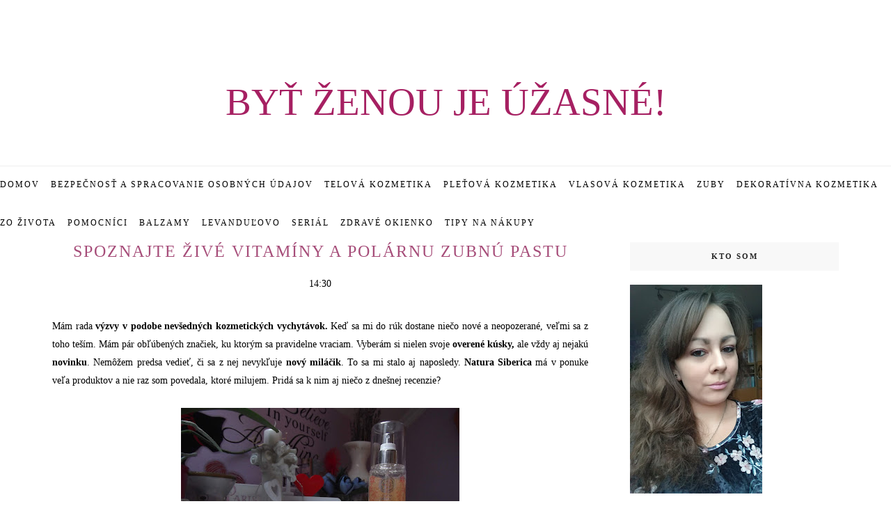

--- FILE ---
content_type: text/html; charset=UTF-8
request_url: https://bytzenoujeuzasne.blogspot.com/2019/11/spoznajte-zive-vitaminy-polarnu-zubnu.html
body_size: 75065
content:
<!DOCTYPE html>
<html dir='ltr' xmlns='http://www.w3.org/1999/xhtml' xmlns:b='http://www.google.com/2005/gml/b' xmlns:data='http://www.google.com/2005/gml/data' xmlns:expr='http://www.google.com/2005/gml/expr'>
<head>
<link href='https://www.blogger.com/static/v1/widgets/2944754296-widget_css_bundle.css' rel='stylesheet' type='text/css'/>
<!-- [ Meta Tag SEO ] -->
<meta charset='utf-8'/>
<meta content='width=device-width, initial-scale=1' name='viewport'/>
<meta content='blogger' name='generator'/>
<meta content='text/html; charset=UTF-8' http-equiv='Content-Type'/>
<link href='http://www.blogger.com/openid-server.g' rel='openid.server'/>
<link href='https://bytzenoujeuzasne.blogspot.com/' rel='openid.delegate'/>
<link href='https://bytzenoujeuzasne.blogspot.com/2019/11/spoznajte-zive-vitaminy-polarnu-zubnu.html' rel='canonical'/>
<title>Spoznajte živé vitamíny a polárnu zubnú pastu - Byť ženou je úžasné!</title>
<meta content='' name='description'/>
<meta content='Spoznajte živé vitamíny a polárnu zubnú pastu, Byť ženou je úžasné!: Spoznajte živé vitamíny a polárnu zubnú pastu, Byť ženou je úžasné!' name='keywords'/>
<link href='https://bytzenoujeuzasne.blogspot.com/feeds/posts/default' rel='alternate' title='Byť ženou je úžasné! - Atom' type='application/atom+xml'/>
<link href='https://bytzenoujeuzasne.blogspot.com/feeds/posts/default?alt=rss' rel='alternate' title='Byť ženou je úžasné! - RSS' type='application/rss+xml'/>
<link href='http://www.blogger.com/feeds/3519680173403401495/posts/default' rel='alternate' title='Byť ženou je úžasné! - Atom' type='application/atom+xml'/>
<link href='https://blogger.googleusercontent.com/img/b/R29vZ2xl/AVvXsEjY5_4_JRAfRyY6nJLKYXeu2KVhdQ9Z-bMQNiVZgKjD1G2liVvLd2fuNXPV5gDvHfT33s1MzfqXP6dddzQxojwBNmQ9oVgdDk4D2ZLmxaaR-qZQ47I3LyqojtCjS4w5k1ifXFyFqrVZUtQ0/s72-c/natura_siberica.JPG' rel='image_src'/>
<link href='/favicon.ico' rel='icon' type='image/x-icon'/>
<link href='https://plus.google.com/xxxxx/posts' rel='publisher'/>
<link href='https://plus.google.com/xxxxx/about' rel='author'/>
<link href='https://plus.google.com/xxxxx' rel='me'/>
<meta content='xxxxx' name='google-site-verification'/>
<meta content='xxxxx' name='msvalidate.01'/>
<meta content='xxxxx' name='alexaVerifyID'/>
<meta content='xxxxx' name='yandex-verification'/>
<meta content='India' name='geo.placename'/>
<meta content='xxxxx' name='Author'/>
<meta content='general' name='rating'/>
<meta content='id' name='geo.country'/>
<!-- [ Social Media Meta Tag ] -->
<meta content='Byť ženou je úžasné!: Spoznajte živé vitamíny a polárnu zubnú pastu' property='og:title'/>
<meta content='article' property='og:type'/>
<meta content='http://bytzenoujeuzasne.blogspot.com/2019/11/spoznajte-zive-vitaminy-polarnu-zubnu.html' property='og:url'/>
<meta content='https://blogger.googleusercontent.com/img/b/R29vZ2xl/AVvXsEjY5_4_JRAfRyY6nJLKYXeu2KVhdQ9Z-bMQNiVZgKjD1G2liVvLd2fuNXPV5gDvHfT33s1MzfqXP6dddzQxojwBNmQ9oVgdDk4D2ZLmxaaR-qZQ47I3LyqojtCjS4w5k1ifXFyFqrVZUtQ0/s400/natura_siberica.JPG' property='og:image'/>
<meta content='xxxxx' property='og:description'/>
<meta content='Byť ženou je úžasné!' property='og:site_name'/>
<meta content='xxxxx' property='fb:app_id'/>
<meta content='xxxxx' property='fb:admins'/>
<meta content='en_US' property='og:locale'/>
<meta content='en_GB' property='og:locale:alternate'/>
<meta content='id_ID' property='og:locale:alternate'/>
<meta content='summary' name='twitter:card'/>
<meta content='Byť ženou je úžasné!: Spoznajte živé vitamíny a polárnu zubnú pastu' name='twitter:title'/>
<meta content='xxxxx' name='twitter:site'/>
<meta content='xxxxx' name='twitter:creator'/>
<meta content='width=device-width,initial-scale=1,minimum-scale=1,maximum-scale=1' name='viewport'/>
<link href="//fonts.googleapis.com/css?family=Bad+Script%7CRaleway:400,500,600,700,300%7CLora:400" rel="stylesheet" type="text/css">
<link href="//fonts.googleapis.com/css?family=Montserrat:400,700&amp;ver=4.2.4" id="default_headings_font-css" media="all" rel="stylesheet" type="text/css">
<link href="//fonts.googleapis.com/css?family=Domine:400,700&amp;ver=4.2.4" id="default_para_font-css" media="all" rel="stylesheet" type="text/css">
<link href="//fonts.googleapis.com/css?family=Lato:300,400,700,400italic&amp;ver=4.2.4" id="default_body_font-css" media="all" rel="stylesheet" type="text/css">
<style id='page-skin-1' type='text/css'><!--
/*
-----------------------------------------------
Blogger Template Style
Name:     Voux Clean & Responsive Blogger Template
Designer: Themexpose
Url     : www.themexpose.com
Version : Free Version
----------------------------------------------- */
/* Variable definitions
====================
<Group description="Page Text" selector="">
<Variable name="body.font" description="Font" type="font" default="normal normal 14px Lato"/>
<Variable name="body.text.color" description="Text Color" type="color" default="#343434"/>
<Variable name="body.link.color" description="Link Color" type="color" default="#777777"/>
<Variable name="body.link.color.hover" description="Hover Color" type="color" default="#000000"/>
</Group>
<Group description="Background Color" selector="">
<Variable name="body.background.color" description="Outer Background Color" type="color" default="#ffffff"/>
</Group>
<Group description="Blog Header" selector="">
<Variable name="header.text.font" description="Header Font" type="font" default="55px Raleway" />
<Variable name="header.text.color" description="Header Color" type="color" default="#777777" />
</Group>
<Group description="Post Titles" selector="">
<Variable name="post.title.font" description="Font" type="font" default="22px Montserrat"/>
<Variable name="post.title.color" description="Color" type="color" default="#343434" />
<Variable name="post.title.color.hover" description="Hover Color" type="color" default="#777777" />
</Group>
<Group description="Navigation" selector="">
<Variable name="navbar.background" description="Navbar Background Color" type="color" default="#F8F8F8"/>
<Variable name="navbar.text.font" description="Navbar Font" type="font" default="11px Open Sans"/>
<Variable name="navbar.text.color" description="Navbar Text Color" type="color" default="#343434"/>
<Variable name="navbar.text.color.hover" description="Navbar Text Hover Color" type="color" default="#999999"/>
</Group>
<Group description="Widgets" selector="">
<Variable name="widget.title.font" description="Widget Title Font" type="font" default="16px Raleway"/>
<Variable name="widget.title.text.color" description="Widget Title Color" type="color" default="#222222"/>
</Group>
<Group description="Social Icons" selector="">
<Variable name="socialz.color" description="Social Icon Color" type="color" default="#343434"/>
<Variable name="socialz.color.hover" description="Social Icon Hover Color" type="color" default="#777777"/>
</Group>
<Group description="Sidebar Social Icons" selector="">
<Variable name="sidebar.social.background" description="Social Icon Background Color" type="color" default="#ffffff"/>
<Variable name="sidebar.social.color" description="Social Icon Color" type="color" default="#444444"/>
<Variable name="sidebar.social.border.color" description="Social Icon Border Color" type="color" default="#f0f0f0"/>
</Group>
<Group description="Label" selector="">
<Variable name="label.font" description="Navbar Font" type="font" default="10px Lato"/>
<Variable name="label.color" description="Navbar Text Color" type="color" default="#DCA714"/>
<Variable name="label.color.hover" description="Navbar Background Color" type="color" default="#aaaaaa"/>
</Group>
*/
/* Global reset */
/* Based upon 'reset.css' in the Yahoo! User Interface Library: http://developer.yahoo.com/yui */
*, html, body, div, dl, dt, dd, ul, ol, li, h1, h2, h3, h4, h5, h6, pre, form, label, fieldset, input, p, blockquote, th, td { margin:0; padding:0 }
table { border-collapse:collapse; border-spacing:0 }
fieldset, img { border:0 }
address, caption, cite, code, dfn, em, strong, th, var { font-style:normal; font-weight:normal }
ol, ul, li { list-style:none }
caption, th { text-align:left }
h1, h2, h3, h4, h5, h6 { font-size:100%; font-weight:normal }
q:before, q:after { content:''}
/* Global reset-RESET */
strong { font-weight: bold }
em { font-style: italic }
a img { border:none } /* Gets rid of IE's blue borders */
body#layout #header {
margin-bottom: 80px;
clear:both;
}
div#Subscribe h2 {
display: none;
}
div#Header1 p {
text-align: center;
margin-top: -40px;
padding-bottom: 40px;
}
#layout:before {    content: 'This is the property of ThemeXpose.com';
text-transform: uppercase;
font-size: 20px;
color: #999;
margin: 0 0 20px 0;
display: inline-block;
font-weight: 700;
padding: 20px;
font-family: sans-serif;
border: 4px double #FD856E;}
#Attribution1 {height:0px;visibility:hidden;display:none;}
#b-navbar {height:0px;visibility:hidden;display:none;}
.widget-item-control {display:none;}
body#layout #navigation {
height: auto;
margin-bottom: 60px;
margin-top: 30px;
position: relative;
width: 100%;
z-index: 999;
}
body#layout #navigation-wrapper {
width:40%;
float:left;
}
body#layout #top-social {
width:40%;
float:right;
}
body#layout #widget-area .footerwidget {
width:360px;
margin-right: 0px;
}
body#layout #sidebar .widget {
width:304px;
}
body#layout div#main {
width: 655px;
}
body {
color: #000000;
font:normal normal 14px 'Times New Roman', Times, FreeSerif, serif;
line-height: 26px;
letter-spacing: 0px;
text-transform: none;
background-color:#ffffff;
}
p {
font-size:16px;
line-height:26px;
}
a {
text-decoration:none;
color:#a62062;
}
a:hover {
color:#000000
}
h1,h2,h3,h4,h5,h6 {
font-family:"Open Sans", sans-serif;
}
.container {
width:1130px;
margin:0 auto;
}
.container.sp_sidebar {
overflow:hidden;
}
#main {
width:100%;
}
.container.sp_sidebar #main {
width:770px;
margin-right:30px;
float:left;
}
#sidebar {
width:300px;
float:right;
}
/********************************/
/*** Navigation ***/
/********************************/
#navigation {
background:#F1F1F1;
height:55px;
position:fixed;
z-index:999999;
width:100%;
-webkit-backface-visibility: hidden;
border-bottom: 1px solid #F0F0F0;
}
.slicknav_menu {
display:none;
}
#navigation .container {
position:relative;
}
.menu {
float:left;
}
.menu li {
display:inline-block;
margin-right:12px;
position:relative;
}
.menu li a {
font:normal normal 12px Georgia, Utopia, 'Palatino Linotype', Palatino, serif;
font-weight:400;
letter-spacing:2px;
color:#000000;
line-height:55px;
text-transform:uppercase;
display:inline-block;
-o-transition:.3s;
-ms-transition:.3s;
-moz-transition:.3s;
-webkit-transition:.3s;
}
ul.sub-menu li:after {
content: "|";
padding-left: 10px;
color: #565656;
display: none;
}
/*** DROPDOWN ***/
.menu .sub-menu,
.menu .children {
background-color: #171717;
display: none;
padding: 0;
position: absolute;
margin-top:0;
left: 0;
z-index: 99999;
}
ul.menu ul a,
.menu ul ul a {
color: #999;
margin: 0;
padding: 6px 10px 7px 10px;
min-width: 160px;
line-height:20px;
-o-transition:.25s;
-ms-transition:.25s;
-moz-transition:.25s;
-webkit-transition:.25s;
transition:.25s;
border-top:1px solid #333;
}
ul.menu ul li,
.menu ul ul li {
padding-right:0;
margin-right:0;
}
ul.menu ul a:hover,
.menu ul ul a:hover {
color: #fff;
background:#333;
}
ul.menu li:hover > ul,
.menu ul li:hover > ul {
display: block;
}
.menu .sub-menu ul,
.menu .children ul {
left: 100%;
top: 0;
}
/** Search **/
#top-search {
position:absolute;
right:0;
top:0;
width:48px;
text-align:center;
margin-left:16px;
}
#top-search a {
height:55px;
font-size:14px;
line-height:55px;
color:#343434;
border-left: 1px solid #f0f0f0;
display:block;
-webkit-transition: all 0.2s linear;
-moz-transition: all 0.2s linear;
-ms-transition: all 0.2s linear;
-o-transition: all 0.2s linear;
transition: all 0.2s linear;
}
#top-search a:hover {
color:#ccc;
}
.show-search {
position:absolute;
top:55px;
right:-1px;
display:none;
z-index:10000;
}
.show-search #searchform input#s {
width:190px;
background:#FFF;
webkit-box-shadow: 0 8px 6px -6px rgba(206,206,206,.2);
-moz-box-shadow:  0 8px 6px -6px rgba(206,206,206,.2);
box-shadow:  0 8px 6px -6px rgba(206,206,206,.2);
}
.show-search #searchform input#s:focus {
border:1px solid #d5d5d5;
}
/*** Top Social ***/
#top-social {
position:absolute;
right:66px;
top:0;
}
#top-social a{
font-size:14px;
margin-left:15px;
line-height:55px;
color:#e6c55d;
-webkit-transition: all 0.2s linear;
-moz-transition: all 0.2s linear;
-ms-transition: all 0.2s linear;
-o-transition: all 0.2s linear;
transition: all 0.2s linear;
}
h1.logo_h.logo_h__txt {
font: normal normal 55px Georgia, Utopia, 'Palatino Linotype', Palatino, serif;
padding: 60px 0;
text-align: center;
font-weight: 300;
color:#a64d79;
text-transform: uppercase;
}
/********************************/
/*** Header ***/
/********************************/
#header {
padding-top:55px;
}
#logo {
text-align:center;
padding:30px 0;
}
/** Featured area **/
.featured-area {
margin-bottom: 50px;
padding-bottom: 10px;
margin-top: -70px;
border-bottom: 1px solid rgba(34,34,34,0.1);
}
/********************************/
/*** Grid Item ***/
/********************************/
/* grid title */
.sp-grid-title {
margin-bottom:45px;
text-align:center;
}
.sp-grid-title h3 {
font-size: 26px;
font-weight: 400;
text-transform: uppercase;
letter-spacing:4px;
margin-bottom:4px;
}
.sp-grid-title .sub-title {
font-size: 18px;
font-style: italic;
color: #999;
}
.sp-grid li {
display: inline-block;
vertical-align: top;
width: 300px;
margin-right: 16px;
margin-bottom: 45px;
}
.container.sp_sidebar .sp-grid li {
width:315px;
}
.container.sp_sidebar .sp-grid li:nth-child(3n+3) {
margin-right:16px;
}
.container.sp_sidebar .sp-grid li:nth-child(2n+2) {
margin-right:0;
}
.sp-grid li:nth-child(3n+3) {
margin-right:0;
}
.sp-grid li .item img {
width:100%;
height:auto;
margin-bottom:10px;
}
.sp-grid li .item .cat {
font-size: 11px;
font-weight: 700;
letter-spacing: 1px;
text-transform: uppercase;
font-family:"Open Sans";
margin-bottom:7px;
display:block;
}
.sp-grid li .item .cat a:hover {
text-decoration:underline;
}
.sp-grid li .item h2 {
margin-bottom:8px;
}
.sp-grid li .item h2 a {
font-size: 15px;
color: #000000;
text-transform: uppercase;
letter-spacing: 1px;
font-weight: 700;
-o-transition:.3s;
-ms-transition:.3s;
-moz-transition:.3s;
-webkit-transition:.3s;
}
.sp-grid li .item h2 a:hover {
opacity:.5;
}
.sp-grid li .item p {
margin-bottom:6px;
}
.sp-grid li .item .date {
font-size: 13px;
color: #999;
letter-spacing: 1px;
font-style: italic;
}
/********************************/
/*** Post ***/
/********************************/
.post {
margin-bottom:100px;
}
.single .post {
margin-bottom:70px;
}
/*** Post Header ***/
.post-header {
margin-bottom:15px;
text-align:center;
padding-bottom: 15px;
}
.post-header .cat a {
color: #a62062;
font:normal normal 10px 'Times New Roman', Times, FreeSerif, serif;
display: inline-block;
margin-bottom: 10px;
text-transform: uppercase;
letter-spacing: 2px;
}
.post-header .cat a:hover {
color: #a64d79;
text-decoration:underline;
}
.post-header h1, .post-header h2 { margin-bottom:8px; }
.post-header h1 a, .post-header h2 a, .post-header h1 {
font: normal normal 24px Georgia, Utopia, 'Palatino Linotype', Palatino, serif;
color: #a64d79;
text-transform: uppercase;
font-weight: 400;
-o-transition: .3s;
-ms-transition: .3s;
-moz-transition: .3s;
-webkit-transition: .3s;
position: relative;
display: block;
margin-bottom: 20px;
letter-spacing: 2px;
}
.post-header h1 a:after,.post-header h2 a:after {
content: "";
position: absolute;
bottom: -19px;
left: 0;
right: 0;
margin-left: auto;
margin-right: auto;
width: 12%;
height: 2px;
background-color: #343434;
}
.post-header h2 a:hover {
color: #a64d79;
}
/*** Post image ***/
.post-image {
margin-bottom:18px;
}
.post-image img {
max-width:100%;
height:auto;
min-width:100%;
}
.post-image.audio iframe {
height:166px;
}
.container.sp_sidebar .post-image.audio iframe {
width:650px;
height:auto;
}
/*** Post Entry ***/
.post-entry {
text-align: justify;
}
.post-entry img {
max-width:100%;
height:auto;
}
.post-entry p {
margin-bottom:20px;
text-align: justify;
text-align: center;
}
.post-entry a.more-link {
margin-top: 30px;
text-transform: uppercase;
font-size: 10px;
display: inline-block;
-o-transition: .3s;
-ms-transition: .3s;
-moz-transition: .3s;
-webkit-transition: .3s;
position: relative;
height: 30px;
letter-spacing: 2px;
font-family: 'Lato', sans-serif;
-o-transition: .3s;
-ms-transition: .3s;
-moz-transition: .3s;
-webkit-transition: .3s;
color: #DCA714;
font-weight: 400;
}
.post-entry a:hover {
text-decoration:underline;
}
.post-entry p, .post-entry h1, .post-entry h2, .post-entry h3, .post-entry h4, .post-entry h5, .post-entry h6, .post-entry hr {
margin-bottom:20px;
}
.post-entry h1, .post-entry h2, .post-entry h3, .post-entry h4, .post-entry h5, .post-entry h6 {
color:#000;
font-weight:700;
}
.post-entry h1 {
font-size:30px;
}
.post-entry h2 {
font-size:27px;
}
.post-entry h3 {
font-size:24px;
}
.post-entry h4 {
font-size:20px;
}
.post-entry h5 {
font-size:18px;
}
.post-entry h6 {
font-size:16px;
}
.post-entry hr {
border:0;
height:0;
border-bottom:1px solid #e5e5e5;
clear:both;
}
.post-entry blockquote p {
border-left:3px solid #cea525;
color:#999;
padding:0 18px;
font-family:"Georgia";
font-size:18px;
line-height:28px;
font-style:italic;
}
.post-entry ul, .post-entry ol {
padding-left:45px;
margin-bottom:20px;
}
.post-entry ul li {
margin-bottom:12px;
list-style:square;
}
.post-entry ol li {
margin-bottom:12px;
list-style:decimal;
}
.sticky.post .post-header { border:1px dashed #ddd; padding:20px 0; }
.bypostauthor  {}
.post-entry table { width:100%; margin-bottom:22px; border-collapse:collapse }
.post-entry td, .post-entry th { padding: 12px; border-bottom: 1px #e5e5e5 solid; }
.post-entry th { font-weight:bold; font-size:14px; background:#f5f5f5;}
.post-entry tr:hover {
background:#f9f9f9;
}
/*** Post Share ***/
.post-share {
text-align:center;
margin-top:40px;
margin-bottom:100px;
background:url(//1.bp.blogspot.com/-RaxSFprHuWw/U-eh4Hd6OgI/AAAAAAAAAP0/sijBcrNVTjo/line.gif) repeat-x center center;
}
.post-share a {
display:inline-block;
}
.share-box {
width: 42px;
height: 42px;
border-radius: 50%;
background: #fff;
border: 4px double #ddd;
display: inline-block;
line-height: 42px;
margin: 0 10px;
-o-transition: .3s;
-ms-transition: .3s;
-moz-transition: .3s;
-webkit-transition: .3s;
}
.share-box i {
font-size:14px;
}
.share-box:hover {
background:#171717;
border:1px solid #171717;
}
/*** Post author ***/
.post-author {
margin-bottom:80px;
margin-top:70px;
overflow:hidden;
border-bottom: 1px solid rgba(34,34,34,0.1);
padding-bottom: 40px;
margin-bottom: 40px;
}
.author-img {
float:left;
margin-right:30px;
}
.author-img img {
border-radius:50%;
}
.author-content h5 a {
font-size:14px;
letter-spacing:2px;
text-transform:uppercase;
margin-bottom:8px;
color:#000;
display:block;
}
.author-content p {
margin-bottom:8px;
}
.author-content .author-social {
font-size:14px;
color:#bbb;
margin-right:8px;
}
/*** Post related ***/
.post-related {
overflow:hidden;
margin-bottom:80px;
margin-top:70px;
}
.post-box { text-align:center; }
.post-box-title {
padding-bottom: 3px;
display: inline-block;
margin-top: 0;
font-family: Raleway;
font-size: 24px;
font-weight: 400;
font-style: normal;
line-height: 1.25;
letter-spacing: 3px;
text-transform: uppercase;
text-align: center;
color: #222;
margin-bottom: 20px;
}
.item-related {
width:292px;
float:left;
margin-right:32px;
}
.item-related:last-child { margin-right:0; }
.container.sp_sidebar .item-related{
width:244px;
margin-right:19px;
}
.container.sp_sidebar .item-related:last-child {
margin-right:0;
}
.item-related img {
margin-bottom:6px;
width:100%;
height:auto;
}
.item-related h3 a {
font-size:14px;
text-transform:uppercase;
letter-spacing:2px;
color:#000;
display: block;
font-weight: bold;
color: #222;
}
.item-related h3 a:hover {
text-decoration:underline;
}
.item-related span.date {
font-size:10px;
font-family:"Open Sans", sans-serif;
text-transform:uppercase;
font-style:italic;
color:#999;
}
/** Post tags ***/
.post-tags {
margin-top:30px;
margin-bottom:50px;
}
.post-tags a {
font-family:"Open Sans", sans-serif;
font-size:11px;
letter-spacing:2px;
text-transform:uppercase;
background:#f2f2f2;
color:#666;
padding:7px 10px 8px;
margin-right:6px;
border-radius:2px;
margin-bottom:5px;
display:inline-block;
}
.post-tags a:hover {
background:#333;
color:#fff;
text-decoration:none;
}
/*** Post Pagination ***/
.post-pagination {
overflow:hidden;
}
.post-pagination .prev-post {
float:left;
width:470px;
}
.post-pagination .next-post {
float:right;
text-align:right;
width:470px;
}
.container.sp_sidebar .post-pagination .prev-post, .container.sp_sidebar .post-pagination .next-post {
width:325px;
}
.post-pagination span {
color:#999;
font-size:16px;
font-style:italic;
letter-spacing:1px;
}
.post-pagination .arrow {
font-size:64px;
color:#ddd;
line-height:64px;
}
.post-pagination .prev-post .arrow {
float:left;
margin-right:18px;
}
.post-pagination .next-post .arrow {
float:right;
margin-left:18px;
}
.pagi-text {
margin-top:11px;
}
.post-pagination h5 {
text-transform:uppercase;
letter-spacing:2px;
font-size:14px;
}
.post-pagination a {
color:#999;
}
.post-pagination a:hover > .arrow, .post-pagination a:hover > .pagi-text span, .post-pagination a:hover {
color:#000;
}
.site-social-networks.show-title li {
text-align: center;
width: 32%;
}
.site-social-networks li {
display: inline-block;
padding: 0;
}
.site-social-networks.show-title a {
margin: 20px auto 0 auto;
text-transform: uppercase;
font-size: 10px;
}
.site-social-networks.show-title i {
display: block;
margin: 0 auto 10px auto;
}
.site-social-networks.style-default i {
width: 32px;
height: 32px;
margin: 0 auto;
line-height: 32px;
text-align: center;
font-size: 18px;
color: #444444;
}
ul.site-social-networks.secondary-2-primary.style-default.show-title li {
margin-bottom: 2px!important;
padding-bottom: 7px!important;
border: 1px solid #f0f0f0;
padding: 10px 0;
background-color: #ffffff;
}
ul.site-social-networks.secondary-2-primary.style-default.show-title li:last-child{ border: 1px solid #f0f0f0!important;}
/********************************/
/*** Pagination ***/
/********************************/
.pagination {
margin-bottom:60px;
overflow:hidden;
}
.pagination a {
color:#999;
letter-spacing:3px;
text-transform:uppercase;
font-size:12px;
}
.pagination a:hover {
text-decoration:none;
color:#000;
}
.pagination .newer {
float:left;
}
.pagination .older {
float:right;
}
/********************************/
/*** Footer Social ***/
/********************************/
#footer-social {
background:#f2f2f2;
padding:40px 0;
text-align:center;
}
#footer-social a {
margin:0 15px;
color:#999;
font-family:"Open Sans", sans-serif;
font-size:11px;
text-transform:uppercase;
font-weight:700;
letter-spacing:1px;
}
#footer-social a:first-child {
margin-left:0;
}
#footer-social a:last-child {
margin-right:0;
}
#footer-social a i {
height:28px;
width:28px;
text-align:center;
line-height:28px;
background:#666;
color:#fff;
border-radius:50%;
margin-right:5px;
font-size:14px;
}
#footer-social a:hover {
text-decoration:none;
color:#000;
}
#footer-social a:hover > i {
background:#000;
}
/********************************/
/*** Footer logo ***/
/********************************/
#footer-logo {
background:#111;
padding:60px 0;
text-align:center;
}
#footer-logo img {
margin-bottom:15px;
}
#footer-logo p {
color:#777;
font-size:15px;
margin-bottom:0;
font-style:italic;
}
#footer-logo p i {
color:#646464;
font-size:14px;
margin:0 5px 0 7px;
}
.share-box:hover > i {
color: #fff;
}
/********************************/
/*** Footer Copyright ***/
/********************************/
#footer-copyright {
padding:12px 0;
background:#000;
overflow:hidden;
font-family:"Open Sans", sans-serif;
}
#footer-copyright p {
font-size: 13px;
line-height: 31px;
color:#EFEFEF;
float:left;
}
#footer-copyright .to-top {
float:right;
margin-top:6px;
font-size:11px;
text-transform:uppercase;
font-weight:700;
letter-spacing:1px;
color:#444;
}
#footer-copyright .to-top i {
font-size:14px;
margin-left:3px;
}
#footer-copyright .to-top:hover {
text-decoration:none;
}
/********************************/
/*** Widget Area ***/
/********************************/
#widget-area {
overflow:hidden;
margin-bottom:60px;
padding-top:60px;
}
#widget-area .footerwidget {
float:left;
}
#widget-area .widget, #sidebar .widget {
float: left;
margin-right: 32px;
width: 355px;
}
#widget-area .widget h2 {
font: normal normal 16px 'Times New Roman', Times, FreeSerif, serif;
font-weight: 700;
font-style: normal;
line-height: 1.25;
letter-spacing: 2px;
text-transform: uppercase;
text-align: center;
display: block;
text-overflow: ellipsis;
white-space: nowrap;
overflow: hidden;
text-transform: uppercase;
font-size: 11px;
letter-spacing: 2px;
display: block;
margin-bottom: 20px;
text-align: center;
color: #343434;
font-weight: 700;
position: relative;
padding: 14px 11px;
background-color: #F8F8F8;
}
#widget-area #container3 {
margin-right:0px;
}
#sidebar .widget {
width: 300px;
margin-right: 0;
float: none;
margin-bottom: 30px;
padding: 0px;
}
div#sidebar h2 span {
display: inline-block;
}
#sidebar img {
max-width:300px;
}
#sidebar iframe {
max-width:260px;
}
.widget:last-child {
margin-right:0;
}
.widget-title, #sidebar .widget h2{
font: normal normal 16px 'Times New Roman', Times, FreeSerif, serif;
font-weight: 700;
font-style: normal;
line-height: 1.25;
letter-spacing: 2px;
text-transform: uppercase;
text-align: center;
display: block;
text-overflow: ellipsis;
white-space: nowrap;
overflow: hidden;
text-transform: uppercase;
font-size: 11px;
letter-spacing: 2px;
display: block;
margin-bottom: 20px;
text-align: center;
color: #343434;
font-weight: 700;
position: relative;
padding: 14px 11px;
background-color: #F8F8F8;
}
#sidebar .widget-title, #sidebar .widget h2, #widget-area .widget h2 {
margin-bottom:20px;
}
#sidebar .widget ul li {
margin-bottom:7px;
padding-bottom:7px;
}
#sidebar .widget ul li:last-child {
margin-bottom:0;
padding-bottom:0;
border-bottom:none;
}
.cloud-label-widget-content {display:inline-block;text-align:left;}
.cloud-label-widget-content .label-size{display:inline-block;float:left;font-size:11px;line-height:normal;margin:0 5px 5px 0;opacity:1}
.cloud-label-widget-content .label-size a{  background: #fff;
color: #a62062;
float: left;
border: 1px solid #eee;
font: normal normal 10px 'Times New Roman', Times, FreeSerif, serif;
line-height: 100%;
margin: 0;
padding: 8px 10px;
text-transform: uppercase;
transition: all .6s;}
/*** Search widget ***/
#searchform input#s {
border: 1px solid #e5e5e5;
background:#fff url(img/searchsubmit.png) no-repeat 96% 13px;
padding:14px 14px;
font-size:11px;
color:#999;
letter-spacing:1px;
}
#searchform #s:focus { outline:none; }
/** searchbar for widget ***/
.widget #searchform input#s {
width:260px;
}
#sidebar .widget #searchform input#s {
width:230px;
}
/*** About Widget ***/
.about-widget img {
max-width:292px;
height:auto;
}
/** Instagram widget support **/
.instag ul.thumbnails > li {
width:32% !important;
}
.instag ul.thumbnails > li img:hover {
opacity:.8;
}
.instag ul li {
margin:0;
padding-bottom:0;
border-bottom:none;
}
.pllexislider ul li {
margin:0;
padding-bottom:0;
border-bottom:none;
}
/*** Tagcloud widget ***/
.widget .tagcloud a {
font-family:"Open Sans", sans-serif;
font-size:10px;
letter-spacing:1px;
text-transform:uppercase;
background:#f2f2f2;
color:#666;
padding:6px 8px 7px;
margin-right:5px;
margin-bottom:8px;
display:inline-block;
border-radius:2px;
}
.widget .tagcloud a:hover {
background:#333;
color:#fff;
}
/*** Calender widget ***/
#wp-calendar {width: 100%; }
#wp-calendar caption { text-align: right; color: #777; font-size: 12px; margin-top: 10px; margin-bottom: 15px; }
#wp-calendar thead { font-size: 12px;  }
#wp-calendar thead th { padding-bottom: 10px; }
#wp-calendar tbody { color: #aaa; }
#wp-calendar tbody td { background: #f5f5f5; border: 1px solid #fff; text-align: center; padding:8px;}
#wp-calendar tbody td a { font-weight:700; color:#222; }
#wp-calendar tbody td:hover { background: #fff; }
#wp-calendar tbody .pad { background: none; }
#wp-calendar tfoot #next { font-size: 10px; text-transform: uppercase; text-align: right; }
#wp-calendar tfoot #prev { font-size: 10px; text-transform: uppercase; padding-top: 10px; }
#wp-calendar thead th { padding-bottom: 10px; text-align: center; }
/** WIDGET ITEMS **/
.widget ul.side-newsfeed li {
list-style-type:none;
margin-bottom:17px;
padding-bottom:13px;
margin-left:0;
}
.widget ul.side-newsfeed li:last-child {
margin-bottom:0;
padding-bottom:0;
}
.widget ul.side-newsfeed li .side-item {
overflow:hidden;
}
.widget ul.side-newsfeed li .side-item .side-image {
float:left;
margin-right:14px;
}
.widget ul.side-newsfeed li .side-item .side-image img {
width:86px;
height:auto;
}
.widget ul.side-newsfeed li .side-item .side-item-text {
overflow:hidden;
}
.widget ul.side-newsfeed li .side-item .side-item-text h4 a {
margin-bottom:1px;
color:#333;
display:block;
font-size:14px;
}
.widget ul.side-newsfeed li .side-item .side-item-text .side-item-meta {
font-size:10px;
letter-spacing:1px;
color:#999;
font-style:italic;
font-family:"Open Sans";
}
/** Social Widget **/
.widget-social {
text-align:center;
}
.widget-social a:first-child {
margin-left:0;
}
.widget-social a:last-child {
margin-right:0;
}
.widget-social a i {
height:28px;
width:28px;
text-align:center;
line-height:28px;
background:#666;
color:#fff;
border-radius:50%;
margin:0 2px;
font-size:14px;
}
.widget-social a:hover {
text-decoration:none;
color:#000;
}
.widget-social a:hover > i {
background:#000;
}
/*******************************
*** COMMENTS
*******************************/
.post-comments {
margin-bottom:70px;
margin-top:70px;
}
.comments {
margin-bottom:40px;
}
.comment {
border-bottom:1px dotted #eee;
margin-top:20px;
margin-bottom:34px;
padding-bottom:40px;
}
.comment .avatar-image-container {
float:left;
}
.comment .avatar-image-container img {
border-radius:50%;
width:50px;
height:50px;
max-width:50px;
max-height:50px;
}
.comments .comment-block {
margin-left: 80px;
position: relative;
}
.comment-replies {
margin-left: 40px;
margin-top: 20px;
}
.comments .avatar-image-container {
float: left;
max-height: 50px;
overflow: hidden;
width: 50px;
}
.comment-replies .comment {
border:none;
margin-bottom:0px;
padding-bottom:0px;
}
.thecomment .comment-text {
overflow:hidden;
}
.thecomment .comment-text span.author, cite.user > a {
display:block;
font-size:14px;
text-transform:uppercase;
letter-spacing:2px;
margin-bottom:6px;
color:#333;
font-family:"Open Sans";
}
.thecomment .comment-text span.author a:hover {
text-decoration:underline;
}
span.datetime {
font-size:14px;
color:#999;
font-style:italic;
display:block;
margin-bottom:10px;
}
.thecomment .comment-text em {
font-size:13px;
margin-bottom:-14px;
display:block;
color:orange;
letter-spacing:1px;
}
.thecomment .comment-text em i {
font-size:14px;
color:#f3bd00;
}
.comment-actions a {
float:right;
font-size:11px;
background-color:#aaa;
color:#FFF;
padding:3px 6px 5px 6px;
border-radius:2px;
margin-left:7px;
font-family:"Lato";
-o-transition:.3s;
-ms-transition:.3s;
-moz-transition:.3s;
-webkit-transition:.3s;
transition:.3s;
}
.continue a {
float:left;
margin-bottom:20px;
font-size:11px;
background-color:#aaa;
color:#FFF;
padding:3px 6px 5px 6px;
border-radius:2px;
margin-left:7px;
font-family:"Lato";
-o-transition:.3s;
-ms-transition:.3s;
-moz-transition:.3s;
-webkit-transition:.3s;
transition:.3s;
}
.loadmore a {
font-size:11px;
background-color:#aaa;
color:#FFF;
padding:3px 6px 5px 6px;
border-radius:2px;
margin-left:7px;
font-family:"Lato";
-o-transition:.3s;
-ms-transition:.3s;
-moz-transition:.3s;
-webkit-transition:.3s;
transition:.3s;
}
div#pinterest-gallery li {
width: 48%;
float: left;
height: 125px;
border: 2px solid #fff;
background-size: cover;
display: inline-block;
}
#pinterest-gallery li a {
color: transparent;
line-height: 1px;
font-size: 0px;
}
.pinterest-link {
display: block;
overflow: hidden;
text-indent: 100%;
height: 100%;
white-space: nowrap;
}
.post-comments span.reply a.comment-edit-link {
background:#c5c5c5;
}
.post-comments span.reply a:hover {
opacity:.8;
}
ul.children { margin: 0 0 0 55px; }
ul.children li.thecomment { margin:0 0 8px 0; }
/** Reply **/
#respond {
margin-bottom:20px;
overflow:hidden;
}
#respond  h3 {
font-size:14px;
color:#999;
font-weight:400;
margin-bottom:30px;
font-family:"Lato";
letter-spacing:2px;
text-transform:uppercase;
}
#respond h3 a {
color:#000;
display:inline-block;
}
#respond h3 small a {
text-transform:uppercase;
font-size:11px;
background:#333;
color:#FFF;
padding:4px 6px 5px;
border-radius:3px;
margin-left:7px;
letter-spacing:1px;
-o-transition:.3s;
-ms-transition:.3s;
-moz-transition:.3s;
-webkit-transition:.3s;
transition:.3s;
}
#respond h3 small a:hover {
opacity:.8;
}
#respond label {
color:#888;
width:80px;
font-size:14px;
display:inline-block;
font-weight:300;
}
#respond input {
padding:8px 10px;
border:1px solid #DDD;
margin-right:10px;
border-radius: 3px;
color:#999;
margin-bottom:15px;
font-size:11px;
width:250px;
font-family:"Georgia";
}
#respond input:focus {outline:none;}
#respond .comment-form-url {
margin-bottom:10px;
}
#respond textarea {
padding:14px;
border:1px solid #DDD;
border-radius: 3px;
width:95%;
height:120px;
font-size:13px;
color:#777;
margin-bottom:14px;
line-height:20px;
font-family:"Georgia";
}
#respond textarea:focus {outline:none;}
#respond #submit {
font-family:"Lato";
text-transform:uppercase;
letter-spacing:2px;
background:#eee;
border-radius:0;
font-size:11px;
color:#666;
padding:12px 19px 14px;
margin-top:6px;
display:inline-block;
border:none;
-o-transition:.3s;
-ms-transition:.3s;
-moz-transition:.3s;
-webkit-transition:.3s;
transition:.3s;
cursor:pointer;
border-radius:30px;
width:auto;
}
#respond #submit:hover {
background:#333;
color:#FFF;
}
/********************************/
/*** Archive ***/
/********************************/
.archive-box {
background:#f4f4f4;
padding:22px 0 24px;
text-align:center;
margin-bottom:70px;
margin-top:-70px;
border-bottom:1px solid #eee;
}
.archive-box span {
font-size:14px;
font-style:italic;
letter-spacing:1px;
color:#999;
}
.archive-box h1 {
font-size:26px;
letter-spacing:4px;
text-transform:uppercase;
}
.nothing {
margin-bottom:90px;
text-align:center;
}
/* =WordPress Core
-------------------------------------------------------------- */
.alignnone {
margin: 5px 20px 20px 0;
}
.aligncenter,
div.aligncenter {
display: block;
margin: 5px auto 5px auto;
}
.alignright {
float:right;
margin: 5px 0 20px 20px;
}
.alignleft {
float: left;
margin: 5px 20px 20px 0;
}
.aligncenter {
display: block;
margin: 5px auto 5px auto;
}
a img.alignright {
float: right;
margin: 5px 0 20px 20px;
}
a img.alignnone {
margin: 5px 20px 20px 0;
}
a img.alignleft {
float: left;
margin: 5px 20px 20px 0;
}
a img.aligncenter {
display: block;
margin-left: auto;
margin-right: auto
}
.wp-caption {
background: #fff;
border: 1px solid #f0f0f0;
max-width: 96%; /* Image does not overflow the content area */
padding: 5px 3px 10px;
text-align: center;
font-family:"Open Sans";
}
.wp-caption.alignnone {
margin: 5px 20px 20px 0;
}
.wp-caption.alignleft {
margin: 5px 20px 20px 0;
}
.wp-caption.alignright {
margin: 5px 0 20px 20px;
}
.wp-caption img {
border: 0 none;
height: auto;
margin: 0;
max-width: 98.5%;
padding: 0;
width: auto;
}
.wp-caption p.wp-caption-text {
font-size: 11px;
line-height: 17px;
margin: 0;
padding: 0 4px 5px;
}
/*** Custom WordPress gallery style ***/
.gallery .gallery-caption{
font-size:12px;
color:#888;
font-family:"Open Sans";
}
.gallery .gallery-icon img{
border-radius:2px;
border:1px solid #eee !important;
padding:7px;
}
.gallery .gallery-icon img:hover {
border:1px solid #ccc !important;
}
/*** Contact Form 7 ***/
/*********************************************************/
.wpcf7 input {
width:266px;
}
div.wpcf7 {
overflow:hidden;
margin-top:40px;
}
.wpcf7 p.sp_input {
float:left;
margin-right:19px;
}
.wpcf7 p.sp_message {
clear:both;
}
.wpcf7 input, .wpcf7 textarea {
padding:8px;
border:1px solid #DDD;
margin-right:10px;
-webkit-border-radius: 5px;-moz-border-radius: 5px;border-radius: 5px;
color:#777;
font-size:12px;
margin-top:6px;
margin-bottom:6px;
}
.wpcf7 textarea {
width:95%;
}
.wpcf7 .wpcf7-submit {
background:#171717;
-webkit-border-radius: 20px;-moz-border-radius: 20px;border-radius:20px;
padding:12px 24px;
color:#FFF;
letter-spacing:3px;
font-size:11px;
text-transform:uppercase;
cursor:pointer;
-o-transition:.3s;
-ms-transition:.3s;
-moz-transition:.3s;
-webkit-transition:.3s;
transition:.3s;
display:block;
border:none;
width:auto;
}
.wpcf7 .wpcf7-submit:hover {
background:#777;
}
/*** 404 ***/
.error-404 {
margin-bottom:105px;
text-align:center;
}
.error-404 h1 {
font-size:190px;
font-weight:700;
margin-bottom:-25px;
}
.error-404 p {
color:#999;
font-size:18px;
font-style:italic;
}
.author-content {
margin-left: 140px;
}
.PageList LI.selected A {
font-weight: normal!important;
text-decoration: none;
}
span.smg-label {
display: none;
}
#logo { padding:60px 0; }
#navigation { background:#F8F8F8; }
.menu li a { color:#000000; }
.menu li a:hover {  color:#a62062; }
.menu .sub-menu, .menu .children { background: #171717; }
ul.menu ul a, .menu ul ul a { border-top: 1px solid #333333; color:#999999; }
ul.menu ul a:hover, .menu ul ul a:hover { color: #ffffff; background:#333333; }
#top-social a { color:#343434; }
#top-social a:hover{ color:#a62062; }
#top-search a:hover { background:#474747; }
#top-search a:hover { color:#cccccc; }
.widget-title , #sidebar .widget h2, #widget-area .widget h2 { color:#222222; }
#sidebar .widget-title, #sidebar .widget h2, #widget-area .widget h2 { background:; color:; }
#footer-social  {    background: #f8f8f8;
border-bottom: 1px solid #f0f0f0; border-top: 1px solid #f0f0f0; }
#footer-logo { background:#171717; }
#footer-logo p { color:#EFEFEF; }
#footer-copyright { background:#f8f8f8; }
#footer-copyright p { color:#444; }
#footer-logo p i { color:#646464; }
.post-entry blockquote p { border-left:3px solid #cea525; }
.slicknav_menu {
background:#F8F8F8;
padding:9px;
}
.slicknav_menu .slicknav_icon-bar {
background-color: #000000;
}
.slicknav_nav a{
padding:5px 10px;
margin:2px 5px;
text-decoration:none;
color:#000000;
font-family:&quot;Open Sans&quot;, sans-serif;
font-size:11px;
font-weight:400;
letter-spacing:2px;
text-transform:uppercase;
}
#main .widget {
width: 100%;
}
#navigation .widget ul li {
border:none;
margin-bottom:0px;
padding-bottom:0px;
}
#navigation-wrapper .widget ul li:after{
content: "|";
padding-left: 10px;
color: #000000;
}
#navigation .widget ul li:last-child:after {
content: "";
}
#navigation .widget a:hover {
text-decoration: none;
}
#widget-area #container3 .widget {
margin-right: 0;
}
.container.sp_sidebar {
overflow: hidden;
margin: 0px auto 0;
}
/*** FEATURED AREA STYLES ***/
/*********************************************************/
.featured-area {
margin-bottom:40px;
overflow:hidden;
height:400px;
}
.featured-area.tabs-wrapper img {
float:left;
margin-right:20px;
width:620px;
height:400px;
}
.featured-area ul.featured-tab {
overflow:hidden;
}
.featured-area ul.featured-tab li {
border-left:1px solid #e5e5e5;
padding-left:18px;
height:85px;
margin-bottom:20px;
}
.featured-area ul.featured-tab li:last-child {
margin-bottom:0;
}
.featured-area ul.featured-tab li.active {
border-left:1px solid #000;
}
.featured-area ul.featured-tab li:hover {
border-left:1px solid #000;
-o-transition:.5s;
-ms-transition:.5s;
-moz-transition:.5s;
-webkit-transition:.5s;
transition:.5s;
}
.featured-area ul.featured-tab li .featured-text {
}
.featured-area ul.featured-tab li .featured-text h3 a {
font-size:18px;
color:#000;
letter-spacing:1px;
margin-bottom:2px;
display:block;
}
.featured-area ul.featured-tab li .featured-text span.featured-meta {
font-size:10px;
font-family:"Playfair Display";
text-transform:uppercase;
letter-spacing:1px;
color:#999;
}
/** slider **/
.flexslider ul.slides li .overlay {
background:rgba(0,0,0,.2);
height:540px;
width:1030px;
position:absolute;
bottom:0;
-o-transition:.3s;
-ms-transition:.3s;
-moz-transition:.3s;
-webkit-transition:.3s;
transition:.3s;
text-align: center;
z-index:1;
}
.flexslider ul.slides li .overlay:before {
content: '';
display: inline-block;
height: 100%;
vertical-align: middle;
}
.flexslider ul.slides li:hover > .overlay {
background:rgba(0,0,0,.6);
}
.flexslider ul.slides li .feature_text {
width:80%;
vertical-align: middle;
display: inline-block;
z-index:100;
}
.flexslider ul.slides li .feature_text .feature-line {
margin-bottom:14px;
}
.flexslider ul.slides li .feature_text .feature-line span.line {
height:3px;
width:60px;
background:#FFF;
display:inline-block;
}
.flexslider ul.slides li .feature_text h2 a {
color: #fff;
line-height: 1.2em;
margin-bottom: 12px;
display: block;
font-family: Raleway;
font-size: 35px;
font-weight: 400;
font-style: normal;
line-height: 1.25;
letter-spacing: 3px;
text-transform: uppercase;
}
.flexslider ul.slides li .feature_text p {
color:#fff;
font-size:15px;
padding:1px 8px;
display:inline-block;
margin-bottom:40px;
}
.flexslider ul.slides li .feature_text span.feature_button {
display:block;
}
.flexslider ul.slides li .feature_text span.feature_button a {
border:3px solid #FFF;
color:#FFF;
padding:11px;
text-transform:uppercase;
font-size:14px;
font-weight:700;
letter-spacing:2px;
font-family:Sans-serif;
-o-transition:.3s;
-ms-transition:.3s;
-moz-transition:.3s;
-webkit-transition:.3s;
transition:.3s;
}
.flexslider ul.slides li .feature_text span.feature_button a:hover {
background:#000;
color:#fff;
border:3px solid #FFF;
}
.flexslider ul.slides li .feature_text span.feature_button a i.fa {
margin-left:1px;
font-size:14px;
}
/*** flexslider gallery **/
.flexslider.gallery {
margin-bottom:20px;
}
.flexslider .slides a.thumb {
display:block;
height:540px;
overflow:hidden;
position: relative;
}
#blog-pager > span a h3 {
font-family: raleway;
font-size: 17px;
}
#blog-pager a:hover {
text-decoration: none;
}
#blog-pager a > h3:hover {
text-decoration: underline!important;
}
#blog-pager-older-link{display:inline;float:right;width:50%;text-align:right;padding:0}
#blog-pager-newer-link{display:inline;float:left;width:50%;text-align:left;padding:0}
#blog-pager{
clear:both;
font-size:16px;
line-height:normal;
margin:0;
padding:10px;
font-family: times new roman;
background: #f9f9f9;
}
#instafeed{width:100%;display:block;margin:0;padding:0;line-height:0}
#instafeed img{height:auto;width:100%}
#instafeed a{padding:0;margin:0;display:inline-block;position:relative}
#instafeed li{width:16.666%;display:inline-block;margin:0!important;padding:0!important}
#instafeed .insta-likes{width:100%;height:100%;margin-top:-100%;opacity:0;text-align:center;letter-spacing:1px;background:rgba(255,255,255,0.4);position:absolute;text-shadow:2px 2px 8px #fff;font:normal 400 11px Montserrat,sans-serif;color:#222;line-height:normal;transition:all .35s ease-out;-o-transition:all .35s ease-out;-moz-transition:all .35s ease-out;-webkit-transition:all .35s ease-out}
#instafeed a:hover .insta-likes{opacity:1}
/*---Flicker Image Gallery-----*/
.flickr_plugin {
width: 100%;
}
.flickr_badge_image {
float: left;
height: 70px;
margin: 8px 5px 0px 5px;
width: 70px;
}
.flickr_badge_image a {
display: block;
}
.flickr_badge_image a img {
display: block;
width: 100%;
height: auto;
-webkit-transition: opacity 100ms linear;
-moz-transition: opacity 100ms linear;
-ms-transition: opacity 100ms linear;
-o-transition: opacity 100ms linear;
transition: opacity 100ms linear;
}
.flickr_badge_image a img:hover {
opacity: .5;
}
.related-header-wrapper1 {
left: 30px;
position: absolute;
text-align: center;
bottom: 30px;
width: 276px;
height: 330px;
background: #fff;
padding: 30px 40px;
border: 1px solid #eee;
}
.related-header-wrapper2 {
left: 35px;
position: absolute;
text-align: center;
bottom: 35px;
width: 276px;
height: 330px;
background: #fff;
padding: 30px 40px;
border: 1px solid #eee;
}
.related-header {
left: 40px;
position: absolute;
text-align: center;
bottom: 40px;
width: 276px;
height: 330px;
background: #fff;
padding: 30px 40px;
border: 1px solid #eee;
z-index: 9999;
}
.tile-layout{
display:none;
opacity:0;
}
.tile-layout .brick:hover .related-header, #featured-carousel_list .featured-post:hover .related-header{
background:#fff;
color:#333333 !important;
}
.related-header a,.related-header .meta-info,
#featured-carousel_list .featured-post:hover .related-header .single-author,
#featured-carousel_list .featured-post:hover .related-header .single-cat,
.tile-layout .brick:hover .related-header a,
.tile-layout .brick:hover .related-header .meta-info,
.tile-layout .brick:hover .related-header .single-author,
.tile-layout .brick:hover .related-header .single-cat
{
color:#333333;
}
.featured-post .related-header {
left: 40px;
position: absolute;
text-align: center;
bottom: 40px;
width: 276px;
height: 330px;
background: #fff;
padding: 30px 40px;
border: 1px solid #eee;
z-index: 9999;
overflow: hidden;
}
.single-cat{
font-size: 13px;
text-transform: uppercase;
margin-bottom:20px;
}
.single-header .single-cat{
margin-bottom:0px;
}
.single-cat a{
color:#a62062;
font-weight: 400;
letter-spacing: 2px;
font: 10px Lato;
}
.related-header h2{
font-family: "Montserrat";
font-size: 18px;
font-weight: 400;
margin-bottom:16px;
text-transform: uppercase;
letter-spacing:1px;
margin-top: 10px;
}
.related-header h2 a:hover{
color:rgba(51,51,51, .7) !important;
}
.featured-post .related-header .meta-info{
color:#999;
font-size:12px;
}
.related-header .more-button {
padding: 10px 20px 11px;
margin-top: 30px;
font-size: 11px;
padding-bottom: 5px;
display: inline-block;
margin-top: 0px;
margin-bottom: 20px;
font-family: "Montserrat", sans-serif;
text-transform: uppercase;
position: relative;
font-weight: 600;
letter-spacing: 2px;
}
.more-button:before {
content: "";
position: absolute;
left: 50%;
margin-left: -15px;
bottom: 0;
height: 1px;
width: 30px;
border-bottom: 1px solid #333;
}
.related-header p{
margin-top: 15px;
font-family: "Lato", sans-serif;
color: #555;
font-size: 14px;
line-height: 24px;
}
.related-header .single-author{
margin-bottom:0px;
}
.related-header .single-cat{
display: inline-block;
}
.single-cat{
margin-top:10px;
margin-bottom:0px;
}
.related-header .single-cat{
margin-bottom:20px;
}
.featured-post .related-header .single-cat{
margin-bottom:0px;
}
.flex-direction-nav {
height: 113px;
position: absolute;
bottom: 0px;
z-index: 10000;
text-transform: uppercase;
}
.comment-thread ol{
counter-reset: contarcomentarios;
}
.comment-thread ol ol {
counter-reset: contarbis;
}
.comment-header::before {
content: counter(contarcomentarios,decimal)".";
counter-increment: contarcomentarios;
float: left;
padding-right: 4px;
}
--></style>
<link href='https://www.blogger.com/dyn-css/authorization.css?targetBlogID=3519680173403401495&amp;zx=874d2ab8-da37-40a6-876c-ab0b122ab29d' media='none' onload='if(media!=&#39;all&#39;)media=&#39;all&#39;' rel='stylesheet'/><noscript><link href='https://www.blogger.com/dyn-css/authorization.css?targetBlogID=3519680173403401495&amp;zx=874d2ab8-da37-40a6-876c-ab0b122ab29d' rel='stylesheet'/></noscript>
<meta name='google-adsense-platform-account' content='ca-host-pub-1556223355139109'/>
<meta name='google-adsense-platform-domain' content='blogspot.com'/>

</head>
<style type='text/css'>
.pagination .older {
  float: right;
  position: relative; 
  text-align: right;
}

.pagination .newer {
  float: left;
  position: relative; 
  text-align: left;
}
 .post-nav-icon {
   position: absolute;
  top: 7px;
  width: 32px;
  height: 32px;
  text-align: center;
  line-height: 32px;
  background-color: #000;
  border-radius: 32px;
  color: #fff;
  letter-spacing: 0;

}

.older .post-nav-icon{
right:0;
}

.newer .post-nav-icon{
left:0;
}


.older .pager-heading {
  margin-bottom: 5px;
color:#aaa;
  margin-right: 42px;
}

.older .pager-title {
  font-size: 150%;
  display: block;
  line-height: 1.3;
  white-space: normal;
  text-overflow: ellipsis;
  overflow: hidden;
color:#222;
  margin-right: 42px;
}


.newer .pager-heading {
  margin-bottom: 5px;
color:#aaa;
  margin-left: 42px;
}

.newer .pager-title {
  font-size: 150%;
  display: block;
  line-height: 1.3;
  white-space: normal;
  text-overflow: ellipsis;
  overflow: hidden;
color:#222;
  margin-left: 42px;
}

.entry-meta {
  text-align: center;
  border-bottom: 1px solid rgba(34,34,34,0.1);
  padding-bottom: 40px;
  margin-bottom: 40px;
}

.single-sharing-btns h3 {
   margin-top: 0;
  font-family: Raleway;
  font-size: 24px;
  font-weight: 400;
  font-style: normal;
  line-height: 1.25;
  letter-spacing: 3px;
  text-transform: uppercase;
  text-align: center;
color:#222;
  margin-bottom: 20px;
}


.social-share-buttons.size-large {
  margin-bottom: 5px;
}
.social-share-buttons.style-default [data-service] {
  box-shadow: 0 3px 0 rgba(0,0,0,0.05);
}
.social-share-buttons.size-large>*, .social-share-buttons.size-large>li>span {
  line-height: 32px;
  min-width: 32px;
}
.social-share-buttons.style-default>*, .social-share-buttons.style-default>li>span {
  border: 1px solid #ddd;
  background-color: #fff;
}
.social-share-buttons>*:first-child {
  margin-left: 0;
}
.social-share-buttons>*, .social-share-buttons>li>span {
  display: inline-block;
  padding: 0 8px;
  cursor: pointer;
  text-align: center;
  position: relative;
  -webkit-border-radius: 1;
  -moz-border-radius: 1;
  -ms-border-radius: 1;
  -o-border-radius: 1;
  border-radius: 1;
  transition: color linear .2s,background-color linear .2s,border-color linear .2s;
  -webkit-transition: color linear .2s,background-color linear .2s,border-color linear .2s;
}
.social-share-buttons>* {
  display: inline-block;
  margin: 5px 8px;
}
.social-share-buttons.size-large.style-default label {
  font-size: 12px;
}

.social-share-buttons.style-default label {
  text-transform: uppercase;
}

.single-sharing-btns label {
  letter-spacing: .1em;
}

.social-share-buttons label {
  margin: 0 0 0 10px;
  text-transform: uppercase;
  font-weight: normal;
  line-height: 1;
  vertical-align: middle;
  cursor: pointer;
}

strong.tag-heading {
  color: #222;
  text-transform: uppercase;
  font-size: 12px;
}
strong.tag-heading .fa {
  margin-right: 5px;
}

.entry-tags .gray-2-secondary a{
  color: #aaa;
  text-transform: uppercase;
  font-size: 12px;
}

.entry-tags.gray-2-secondary {
  margin-top: 20px;
}

img.pinimg {
    max-width: 77px!important;
    max-height: 77px;
}	

.post-meta {
	position:relative;
	text-align:center;
	padding-top:10px;
	padding-bottom:10px;
	background-color:#F8F8F8;
	
}
.comment_count {
	position:absolute;
	left:65px;
	bottom:0;
	padding-left: 60px;
	height:50px;
	line-height:50px;
	font-size:12px;
	color:#AEAEAE;
}
.comment_count:after {
	content: " ";
    position: absolute;
    display: block;
    height: 100%;
    top: 0;
    left: 175px;
	border-right: 1px solid #F1F1F1;    
    transform-origin: bottom left;
    -ms-transform: skew(-30deg, 0deg);
    -webkit-transform: skew(-30deg, 0deg);
    transform: skew(-30deg, 0deg);	
}


.post-share1 a i {
  font-size: 14px;
}
.post-share1 a {
	text-align:center;
	display:inline-block;
}
.sharebox {
	width: 30px;
	height: 30px;
	display: inline-block;
	line-height: 27px;
	-o-transition: .3s;
	-ms-transition: .3s;
	-moz-transition: .3s;
	-webkit-transition: .3s;
	text-align:center;
	color:#FFFFFF;
	background-color:#343434;
	border-radius: 50%;
	margin-left:5px;
    font-size: 19px;
}
.sharebox:hover {
	background-color:#505050;
	color:#FFFFFF;
}
.meta-date {
	height: 50px;
	line-height:50px;
	font-size:12px;	
	display: inline-block;
	position: absolute;
	right:65px;
	bottom:0;
	font-size:12px;
	padding-left:55px;
	color:#AEAEAE;
}
.meta-date a {
    color: #DCA714;
font-weight:400;
}
.meta-date:after {
	content: " ";
    position: absolute;
    display: block;
    height: 100%;
    top: 0;
    right: 194px;
	border-left: 1px solid #F1F1F1;    
    transform-origin: bottom left;
    -ms-transform: skew(-30deg, 0deg);
    -webkit-transform: skew(-30deg, 0deg);
    transform: skew(-30deg, 0deg);	
}
 .subscribe-box .divider.narrow{color:#0d0d0d;    padding: 12px;}
			 .subscribe-box:before,
			 .subscribe-box .block:after{
				  display: table;
				  content: '';
				  clear: both;
			  }
			  .subscribe-box .block{
				padding:20px 30px;
				border:1px solid #f0f0f0;
				margin:0 auto;
				width:1080px;
			 }
	
	
			 .subscribe-box .caption{width:100%;}
			.subscribe-box .form{
				float:none;
				width:100%;
				padding:10px;
    padding-top: 30px;
			 }
			 .subscribe-box .form .email{width:160px;}
			
			  .subscribe-box > div{
			       margin: 0;
				  padding: 20px;
				  width: auto;
				  height: auto;
				  background:#f8f8f8;
			  }
			  .subscribe-box .caption{
			      display: block;
				  float: left;
				  width:50%;
				  text-align:center;
			  }
			  .subscribe-box .caption h4{
			       font-style: italic;
				  font-size: 28px;
				  color:#0d0d0d;
				
			  }
			  .subscribe-box .form{
				  display: block;
				  float: left;
				  width:50%;
				  padding: 40px 0 0 0;
			  }
			  .subscribe-box .form .email{
				  padding: 13px;
				  width: 350px;
				  border: none;
				  font-size: 15px;
				  font-family: Playfair Display;
				  font-style: italic;
				  color:#0d0d0d
			  }
			  .subscribe-box .form .btn{
				 border: none;
				 cursor:pointer;
				  padding: 9px;
				  font-size: 17px;
				  font-family: Playfair Display;
				  font-style: italic;
				  background-color: #0d0d0d;
				  color: #fff;
				  outline:none;
				  line-height:23px;
			  }
			   .subscribe-box .form .btn:hover{background:#444;color:#fff;}
			  .subscribe-box .form .email:focus{border:none;outline:none;}
			 .subscribe-box .caption p{color:#fff;  color:#0d0d0d;}

/*************************************************
*	10. Tablet									 *
*************************************************/
@media only screen and (min-width: 768px) and (max-width: 960px) {
	
	.subscribe-box .block,.container {
		width:726px;
	}
	
	#navigation-wrapper {
		display:none;
	}
	
	#logo img {
		max-width:726px;
		height:auto;
	}
	
	.slicknav_menu {
		display:block;
	}
	
	.post-image img {
		width:726px;
		height:auto;
	}
	
	
	.post-image.audio iframe {
		width:726px;
		height:auto;
	}
	
		.container.sp_sidebar .post-image.audio iframe {
			width:476px;
			height:auto;
		}
	
	.item-related {
		width:230px;
		margin-right:17px;
	}
	.post-pagination .prev-post {
		width:383px;
	}
	.post-pagination .next-post {
		width:383px;
	}
	
	
	#widget-area .widget, #sidebar .widget {
		width:230px;
		margin-right:17px;
	}
	
	#widget-area .widget img, #sidebar .widget img {
		max-width:230px;
		height:auto;
	}
	
	#widget-area .widget iframe, #sidebar .widget iframe {
		max-width:230px !important;
		height:auto;
	}
	
	#footer-logo img {
		max-width:726px;
		height:auto;
	}
	#footer-social a {
		margin:0 15px;
	}
	#footer-social a i {
		height:32px;
		width:32px;
		line-height:32px;
		margin-right:0;
		font-size:14px;
	}
	#footer-social a span {
		display:none;
	}
	
	.wpcf7 input {
		width:208px;
	}
	
	.sp-grid li {
		width:353px;
	}
	.sp-grid li:nth-child(3n+3) {
		margin-right:16px;
	}
	.sp-grid li:nth-child(2n+2) {
		margin-right:0;
	}
	
	.container.sp_sidebar #main {
		width:476px;
		margin-right:20px;
	}
	.container.sp_sidebar #sidebar {
		width:230px;
	}
	
		.container.sp_sidebar #sidebar .widget {
			width:230px;
		}

.site-social-networks.show-title li {
    text-align: center;
    width: 31.666%;
}

.comment_count {
    position: static;
    padding-left: 0;
    display: inline-block;
    margin-right: 10px;
    line-height: 40px;
    height: 40px;
}
.meta-date {
    position: static;
    padding-left: 0;
    display: inline-block;
    line-height: 40px;
    height: 40px;
}
.post-share1 {
    padding-bottom: 10px;
    border-bottom: 1px solid #DDD;
}
.post-meta {
    padding-bottom: 0px;
}
	

    .comment_count:after,.meta-date:after	{display:none}
	.container.sp_sidebar .sp-grid li {
		width:228px;
	}
	
	.container.sp_sidebar .item-related {
		width:149px;
		margin-right:14px;
	}
	.container.sp_sidebar .item-related:last-child {
		margin-right:0;
	}
	.container.sp_sidebar .item-related h3 a {
		font-size:12px;
		letter-spacing:1px;
	}
	
	.container.sp_sidebar #respond textarea {
		width:93%;
	}
.subscribe-box .form,.subscribe-box .caption {width: 100%;}
	
}

/*************************************************
*	Mobile Portrait								 *
*************************************************/

@media only screen and (max-width: 767px) {
	
	.subscribe-box .block,.container {
		width:320px;
	}
	
	#navigation-wrapper {
		display:none;
	}
	
	.slicknav_menu {
		display:block;
	}
	
	#logo img {
		max-width:320px;
		height:auto;
	}
	
	.post-header h1 a, .post-header h2 a, .post-header h1 {
		font-size:22px;
		letter-spacing:2px;
	}
	
	.post-image img {
		width:320px;
		height:auto;
	}
	
	.post-image.audio iframe {
		width:320px;
		height:auto;
	}
	
	.item-related {
		width:320px;
		margin-bottom:30px;
	}
	
	.share-box {
		width:36px; 
		height:36px; 
		line-height:36px;
		margin:0 4px;
	}
	
	.post-pagination .prev-post {
		width:320px;
	}
	.post-pagination .next-post {
		width:320px;
	}
	
	#respond textarea {
		width:90%;
	}
	
	.thecomment .author-img {
		display:none;
	}
	
	#widget-area .widget, #sidebar .widget {
		width:320px;
		margin-right:32px;
		float:left;
		margin-bottom:35px;
	}
	
	#footer-logo img {
		max-width:320px;
		height:auto;
	}
	
	#footer-social a i {
		height:28px;
		width:28px;
		line-height:28px;
		margin-right:0;
		font-size:12px;
	}
	#footer-social a {
		margin:0 5px;
	}
	#footer-social a span{
		display:none;
	}
	
	.wpcf7 textarea {
		width:94%;
	}
	
	.sp-grid li {
		width:320px;
	}
	.sp-grid li:nth-child(3n+3) {
		margin-right:0;
	}
	.sp-grid li:nth-child(2n+2) {
		margin-right:0;
	}
	
	.container.sp_sidebar #main {
		width:320px;
		margin-right:0;
	}
	.container.sp_sidebar #sidebar {
		width:320px;
	}
	
		.container.sp_sidebar #sidebar .widget {
			width:258px;
		}
		
	.container.sp_sidebar .item-related {
		width:320px;
		margin-bottom:30px;
	}



.subscribe-box .form,.subscribe-box .caption {width: 100%;}
.caption img {width: 100%;}

.subscribe-box .form .email {width: 200px;}
}


/*************************************************
*	10. Landscape								 *
*************************************************/

@media only screen and (min-width: 480px) and (max-width: 767px) {
	
	.subscribe-box .block,.container {
		width:480px;
	}




	
	#logo img {
		max-width:480px;
		height:auto;
	}
	
	.post-image img {
		width:480px;
		height:auto;
	}
	
	.post-image.audio iframe {
		width:480px;
		height:auto;
	}
	
	.item-related {
		width:480px;
		margin-bottom:30px;
	}
	
	.share-box {
		width:42px; 
		height:42px; 
		line-height:42px;
		margin:0 10px;
	}
	
	.post-pagination .prev-post {
		width:480px;
	}
	.post-pagination .next-post {
		width:480px;
	}
	
	#widget-area .widget, #sidebar .widget {
		width:480px;
		margin-right:32px;
		float:left;
		margin-bottom:35px;
	}
	
	#footer-logo img {
		max-width:480px;
		height:auto;
	}
	
	#footer-social a {
		margin:0 12px;
	}
	
	#footer-social a i {
		height:32px;
		width:32px;
		line-height:32px;
		margin-right:0;
		font-size:14px;
	}
	
	.wpcf7 textarea {
		width:95%;
	}
	
	.sp-grid li {
		width:230px;
	}
	.sp-grid li:nth-child(3n+3) {
		margin-right:16px;
	}
	.sp-grid li:nth-child(2n+2) {
		margin-right:0;
	}
	
		.container.sp_sidebar .sp-grid li {
			width:230px;
		}
		.container.sp_sidebar .sp-grid li:nth-child(3n+3) {
			margin-right:16px;
		}
		
		.container.sp_sidebar .sp-grid li:nth-child(2n+2) {
			margin-right:0;
		}
		
	.container.sp_sidebar #main {
		width:480px;
		margin-right:0;
	}
	.container.sp_sidebar #sidebar {
		width:480px;
	}
	
		.container.sp_sidebar #sidebar .widget {
			width:418px;
		}
		
	.container.sp_sidebar .item-related {
		width:480px;
		margin-bottom:30px;
	}
	.subscribe-box .form,.subscribe-box .caption {width: 100%;}

}


</style>
<style type='text/css'>
/**
 * BxSlider v4.1.2 - Fully loaded, responsive content slider
 * http://bxslider.com
 *
 * Written by: Steven Wanderski, 2014
 * http://stevenwanderski.com
 * (while drinking Belgian ales and listening to jazz)
 *
 * CEO and founder of bxCreative, LTD
 * http://bxcreative.com
 */


/** RESET AND LAYOUT
===================================*/

.bx-wrapper {
	position: relative;
	margin: 0 auto 60px;
	padding: 0;
	*zoom: 1;
	margin-bottom:22px;
}

.bx-wrapper img {
	max-width: 100%;
	min-width: 100%;
}

.PageList h2 {
display: none;
}

/** THEME
===================================*/

.bx-wrapper .bx-viewport {
	background: #fff;
	text-align:center;
	/*fix other elements on the page moving (on Chrome)*/
	-webkit-transform: translatez(0);
	-moz-transform: translatez(0);
    	-ms-transform: translatez(0);
    	-o-transform: translatez(0);
    	transform: translatez(0);
}

.bx-wrapper .bx-pager,
.bx-wrapper .bx-controls-auto {
	position: absolute;
	bottom: -30px;
	width: 100%;
}

/* LOADER */

.bx-wrapper .bx-loading {
	min-height: 50px;
	height: 100%;
	width: 100%;
	position: absolute;
	top: 0;
	left: 0;
	z-index: 2000;
}

/* PAGER */

.bx-wrapper .bx-pager {
	text-align: center;
	font-size: .85em;
	font-family: Arial;
	font-weight: bold;
	color: #666;
	padding-top: 20px;
}

.bx-wrapper .bx-pager .bx-pager-item,
.bx-wrapper .bx-controls-auto .bx-controls-auto-item {
	display: inline-block;
	*zoom: 1;
	*display: inline;
}

.bx-wrapper .bx-pager.bx-default-pager a {
	background: #666;
	text-indent: -9999px;
	display: block;
	width: 10px;
	height: 10px;
	margin: 0 5px;
	outline: 0;
	-moz-border-radius: 5px;
	-webkit-border-radius: 5px;
	border-radius: 5px;
}

.bx-wrapper .bx-pager.bx-default-pager a:hover,
.bx-wrapper .bx-pager.bx-default-pager a.active {
	background: #000;
}

/* DIRECTION CONTROLS (NEXT / PREV) */

.bx-wrapper .bx-prev {
	left: 20px;
	background: url(https://blogger.googleusercontent.com/img/b/R29vZ2xl/AVvXsEjZntDbGgFQMgRXnuoxvyxNoGm-bEOh7fZRH8NDWN8x6aogz2xGqeKFl1bREbTRxIbgWr2FWcAmgxxj_h1oSQcptKXA-HgjgzxZTglTNoqQCTDebIJmPpL61rYE7SaWKCabV7tCH8X4E3o/s1600/slider-arrows.png) no-repeat 0 0;
}

.bx-wrapper .bx-next {
	right: 20px;
	background: url(https://blogger.googleusercontent.com/img/b/R29vZ2xl/AVvXsEjZntDbGgFQMgRXnuoxvyxNoGm-bEOh7fZRH8NDWN8x6aogz2xGqeKFl1bREbTRxIbgWr2FWcAmgxxj_h1oSQcptKXA-HgjgzxZTglTNoqQCTDebIJmPpL61rYE7SaWKCabV7tCH8X4E3o/s1600/slider-arrows.png) no-repeat -30px 0;
}

/*.bx-controls-direction a {
    opacity: 0;
    transition: opacity .25s ease-in-out;
    -moz-transition: opacity .25s ease-in-out;
    -webkit-transition: opacity .25s ease-in-out;
}

.bx-wrapper:hover .bx-controls-direction a {
    opacity: 1;
}*/

.bx-wrapper .bx-next:hover, .bx-wrapper .bx-prev:hover {
	opacity:.7 !important;
}

.bx-wrapper .bx-controls-direction a {
	position: absolute;
	top: 50%;
	margin-top: -15px;
	outline: 0;
	width: 30px;
	height: 30px;
	text-indent: -9999px;
	z-index: 9999;
}

.bx-wrapper .bx-controls-direction a.disabled {
	display: none;
}

/* AUTO CONTROLS (START / STOP) */

.bx-wrapper .bx-controls-auto {
	text-align: center;
}

.bx-wrapper .bx-controls-auto .bx-start {
	display: block;
	text-indent: -9999px;
	width: 10px;
	height: 11px;
	outline: 0;
	background: url(images/controls.png) -86px -11px no-repeat;
	margin: 0 3px;
}

.bx-wrapper .bx-controls-auto .bx-start:hover,
.bx-wrapper .bx-controls-auto .bx-start.active {
	background-position: -86px 0;
}

.bx-wrapper .bx-controls-auto .bx-stop {
	display: block;
	text-indent: -9999px;
	width: 9px;
	height: 11px;
	outline: 0;
	background: url(images/controls.png) -86px -44px no-repeat;
	margin: 0 3px;
}

.bx-wrapper .bx-controls-auto .bx-stop:hover,
.bx-wrapper .bx-controls-auto .bx-stop.active {
	background-position: -86px -33px;
}

/* PAGER WITH AUTO-CONTROLS HYBRID LAYOUT */

.bx-wrapper .bx-controls.bx-has-controls-auto.bx-has-pager .bx-pager {
	text-align: left;
	width: 80%;
}

.bx-wrapper .bx-controls.bx-has-controls-auto.bx-has-pager .bx-controls-auto {
	right: 0;
	width: 35px;
}

/* IMAGE CAPTIONS */

.bx-wrapper .bx-caption {
	position: absolute;
	bottom: 6px;
	left: 0;
	background: rgba(0, 0, 0, 0.6);
	width: 100%;
	padding:20px;
}

.bx-wrapper .bx-caption span {
	color: #fff;
	display: block;
	font-size: 16px;
}

</style>
<style type='text/css'>

/*
    Mobile Menu Core Style
*/

.slicknav_btn { position: relative; display: block; vertical-align: middle; float: left;  line-height: 27px; cursor: pointer;  height:27px;}
.slicknav_menu  .slicknav_menutxt { display: block; line-height: 1.188em; float: left; }
.slicknav_menu .slicknav_icon { float: left; margin: 0.188em 0 0 0.438em; }
.slicknav_menu .slicknav_no-text { margin: 0 }
.slicknav_menu .slicknav_icon-bar { display: block; width: 1.125em; height: 0.125em; }
.slicknav_btn .slicknav_icon-bar + .slicknav_icon-bar { margin-top: 0.188em }
.slicknav_nav { clear: both }
.slicknav_nav ul,
.slicknav_nav li { display: block }
.slicknav_nav .slicknav_arrow { font-size: 0.8em; margin: 0 0 0 0.4em; }
.slicknav_nav .slicknav_item { cursor: pointer; }
.slicknav_nav .slicknav_row { display: block; }
.slicknav_nav a { display: block }
.slicknav_nav .slicknav_item a,
.slicknav_nav .slicknav_parent-link a { display: inline }
.slicknav_menu:before,
.slicknav_menu:after { content: " "; display: table; }
.slicknav_menu:after { clear: both }
/* IE6/7 support */
.slicknav_menu { *zoom: 1 }

/* 
    User Default Style
    Change the following styles to modify the appearance of the menu.
*/

.slicknav_menu {
    font-size:16px;
}
/* Button */
.slicknav_btn {
    margin: 5px 5px 6px;
    text-decoration:none;
    text-shadow: 0 1px 1px rgba(255, 255, 255, 0.75);
    -webkit-border-radius: 4px;
    -moz-border-radius: 4px;
    border-radius: 4px;  
    
}
/* Button Text */
.slicknav_menu  .slicknav_menutxt {
    color: #FFF;
    font-weight: bold;
    text-shadow: 0 1px 3px #000;
}
/* Button Lines */


.slicknav_nav {
    color:#fff;
    margin:0;
    padding:0;
    font-size:0.875em;
}
.slicknav_nav, .slicknav_nav ul {
    list-style: none;
    overflow:hidden;
}
.slicknav_nav ul {
    padding:0;
    margin:8px 0 0 20px;
}
.slicknav_nav .slicknav_row {
    padding:5px 10px;
    margin:2px 5px;
}

.slicknav_nav .slicknav_item a,
.slicknav_nav .slicknav_parent-link a {
    padding:0;
    margin:0;
}
.slicknav_nav .slicknav_row:hover {
    
}
.slicknav_nav a:hover{
    
    background:#333;
    color:#fff;
}
.slicknav_nav .slicknav_txtnode {
     margin-left:15px;   
}

.slicknav_menu .slicknav_no-text {
	margin-top:7px;
}

.PopularPosts .widget-content ul li {
  padding: 0.3em 0;
}

</style>
<style>
/*
 * jQuery FlexSlider v2.2.0
 * http://www.woothemes.com/flexslider/
 *
 * Copyright 2012 WooThemes
 * Free to use under the GPLv2 license.
 * http://www.gnu.org/licenses/gpl-2.0.html
 *
 * Contributing author: Tyler Smith (@mbmufffin)
 */


/* Browser Resets
*********************************/
.flex-container a:active,
.flexslider a:active,
.flex-container a:focus,
.flexslider a:focus  {outline: none;}
.slides,
.flex-control-nav,
.flex-direction-nav {margin: 0; padding: 0; list-style: none;}

/* Icon Fonts
*********************************/
/* Font-face Icons */
@font-face {
	font-family: 'flexslider-icon';
	src:url('fonts/flexslider-icon.eot');
	src:url('fonts/flexslider-icon.eot?#iefix') format('embedded-opentype'),
		url('fonts/flexslider-icon.woff') format('woff'),
		url('fonts/flexslider-icon.ttf') format('truetype'),
		url('fonts/flexslider-icon.svg#flexslider-icon') format('svg');
	font-weight: normal;
	font-style: normal;
}

/* FlexSlider Necessary Styles
*********************************/
.flexslider {margin: 0; padding: 0;}
.flexslider .slides > li {display: none; -webkit-backface-visibility: hidden;} /* Hide the slides before the JS is loaded. Avoids image jumping */
.flexslider .slides .feets {width: 100%; display: block;height:100%;    background-size: cover;
    background-repeat: no-repeat;position: relative;}
.flex-pauseplay span {text-transform: capitalize;}

/* Clearfix for the .slides element */
.slides:after {content: "\0020"; display: block; clear: both; visibility: hidden; line-height: 0; height: 0;}
html[xmlns] .slides {display: block;}
* html .slides {height: 1%;}

/* No JavaScript Fallback */
/* If you are not using another script, such as Modernizr, make sure you
 * include js that eliminates this class on page load */
.no-js .slides > li:first-child {display: block;}

/* FlexSlider Default Theme
*********************************/
.flexslider { margin: 0 0 50px 0; position: relative; zoom: 1; }
.flex-viewport { max-height: 2000px; -webkit-transition: all 1s ease; -moz-transition: all 1s ease; -o-transition: all 1s ease; transition: all 1s ease; }
.loading .flex-viewport { max-height: 300px; }
.flexslider .slides { zoom: 1; }
.carousel li { margin-right: 5px; }

/* Direction Nav */
.flex-direction-nav {*height: 0;}
.flex-direction-nav a {    position: absolute;
    left: 400px;
    bottom: 40px;
    width: 56px;
    height: 32px;
    background: #fff;
    color: #000;
    text-align: center;
    line-height: 32px;
    font-size: 11px;
    font-family: "Montserrat";
    margin-left: 10px;}
.flex-direction-nav .flex-next {background-position: 100% 0; right: -33px; }
.flex-direction-nav .flex-prev {
    position: absolute;
    left: 400px;
    bottom: 40px;
    width: 56px;
    height: 32px;
    background: #fff;
    color: #000;
    text-align: center;
    line-height: 32px;
    font-size: 11px;
    font-family: "Montserrat";
    margin-left: 10px;
    bottom: 80px;}

.flexslider:hover .flex-next:hover, .flexslider:hover .flex-prev:hover {opacity: 1;}
.flex-direction-nav .flex-disabled {opacity: .3!important; filter:alpha(opacity=30); cursor: default;}

/* Pause/Play */
.flex-pauseplay a { display: block; width: 20px; height: 20px; position: absolute; bottom: 5px; left: 10px; opacity: 0.8; z-index: 10; overflow: hidden; cursor: pointer; color: #000; }
.flex-pauseplay a:before  { font-family: "flexslider-icon"; font-size: 20px; display: inline-block; content: '\f004'; }
.flex-pauseplay a:hover  { opacity: 1; }
.flex-pauseplay a.flex-play:before { content: '\f003'; }

/* Control Nav */
.flex-control-nav {width: 100%; position: absolute; bottom: -40px; text-align: center;}
.flex-control-nav li {margin: 0 6px; display: inline-block; zoom: 1; *display: inline;}
.flex-control-paging li a {width: 11px; height: 11px; display: block; background: #666; background: rgba(0,0,0,0.5); cursor: pointer; text-indent: -9999px; -webkit-border-radius: 20px; -moz-border-radius: 20px; -o-border-radius: 20px; border-radius: 20px; -webkit-box-shadow: inset 0 0 3px rgba(0,0,0,0.3); -moz-box-shadow: inset 0 0 3px rgba(0,0,0,0.3); -o-box-shadow: inset 0 0 3px rgba(0,0,0,0.3); box-shadow: inset 0 0 3px rgba(0,0,0,0.3); }
.flex-control-paging li a:hover { background: #333; background: rgba(0,0,0,0.7); }
.flex-control-paging li a.flex-active { background: #000; background: rgba(0,0,0,0.9); cursor: default; }

.flex-control-thumbs {margin: 5px 0 0; position: static; overflow: hidden;}
.flex-control-thumbs li {width: 25%; float: left; margin: 0;}
.flex-control-thumbs img {width: 100%; display: block; opacity: .7; cursor: pointer;}
.flex-control-thumbs img:hover {opacity: 1;}
.flex-control-thumbs .flex-active {opacity: 1; cursor: default;}



@media only screen and (min-width: 768px) and (max-width: 960px) {

	/*** FEATURED AREA ***/
	.featured-area {
		height:271px;
	}
	.featured-area.tabs-wrapper img {
		width:420px;
		height:271px;
		margin-right:10px;
	}
	.featured-area ul.featured-tab li {
		padding-left:14px;
		height:60px;
		margin-bottom:10px;
	}
	.featured-area ul.featured-tab li .featured-text h3 a {
		font-size:13px;
	}
	.featured-area ul.featured-tab li .featured-text span.featured-meta {
		font-size:9px;
	}
	
	
	/*** SLIDER ***/

	.flexslider ul.slides li .overlay {
		height:408px;
		width:726px;
	}
	.flexslider .slides a.thumb {
	display:block;
	height:408px;
	overflow:hidden;
}
	.flexslider ul.slides li .feature_text h2 a {
		font-size:32px;
	}
	.flexslider ul.slides li .feature_text p {
		font-size:14px;
	}
	.flexslider ul.slides li .feature_text span.feature_button a {
		padding:10px;
		font-size:12px;
	}
	


	

}

/*************************************************
*	Mobile Portrait								 *
*************************************************/

@media only screen and (max-width: 767px) {

	/*** Featured Area ***/
	.featured-area {
		margin-bottom:40px;
		overflow:hidden;
		height:auto;
	}
	.featured-area.tabs-wrapper img {
		float:none;
		margin-right:20px;
		width:300px;
		height:194px;
		margin-bottom:10px;
	}
	.featured-area ul.featured-tab li {
		border-left:1px solid #e5e5e5;
		padding-left:18px;
		height:auto;
		margin-bottom:10px;
		padding:10px;
		background:#f5f5f5;
	}
	.featured-area ul.featured-tab li .featured-text h3 a {
		font-size:12px;
		color:#000;
		letter-spacing:1px;
		margin-bottom:2px;
		display:block;
	}
	.featured-area ul.featured-tab li .featured-text span.featured-meta {
		display:none;
	}
	.featured-area ul.featured-tab li.active {
		background:#111;
		
	}
	.featured-area ul.featured-tab li.active .featured-text h3 a {
		color:#fff;
	}

.post-share1 {
    padding-bottom: 10px;
    border-bottom: 1px solid #DDD;
}
.comment_count {
    position: static;
    padding-left: 0;
    display: inline-block;
    margin-right: 10px;
    line-height: 40px;
    height: 40px;
}

 .post-meta {  padding-bottom: 0px;}

.meta-date {
    position: static;
    padding-left: 0;
    display: inline-block;
    line-height: 40px;
    height: 40px;
}

.comment_count:after, .meta-date:after {
    display: none;
}
	
	/*** slider ***/
	.flexslider ul.slides li .overlay {
		width:320px;
		height:169px;
	}
	.flexslider .slides a.thumb {
	display:block;
	height:169px;
	overflow:hidden;
}
	.flexslider ul.slides li .feature_text h2 a {
		font-size:14px;
		line-height:18px;
		margin-bottom:0;
	}
	.flexslider ul.slides li .feature_text p {
		display:none;
	}
	.flexslider ul.slides li .feature_text span.feature_button a {
		display:none;
	}
	.flexslider ul.slides li .feature_text .feature-line {
		display:none;
	}
	.flex-direction-nav .flex-next {display:none;}
	.flex-direction-nav .flex-prev {display:none;}
	
	.featured-post .related-header, .related-header-wrapper2, .related-header-wrapper1 {
    height: 37px;
    padding: 20px 4px 30px;
    left: 20px;
}
.related-header h2{font-size:13px}
.related-header .meta-info,.related-header .single-cat,.related-header p{display:none}

}


/*************************************************
*	10. Landscape								 *
*************************************************/

@media only screen and (min-width: 480px) and (max-width: 767px) {

	/** featured ***/
	.featured-area.tabs-wrapper img {
		float:none;
		margin-right:20px;
		width:440px;
		height:285px;
		margin-bottom:10px;
	}
	
	/*** Slider ***/
	.flexslider ul.slides li .overlay {
		width:480px;
		height:247px;
	}
	.flexslider .slides a.thumb {
	display:block;
	height:247px;
	overflow:hidden;
}  


.featured-post .related-header,.related-header-wrapper2,.related-header-wrapper1 {
      height: 80px;}

  .related-header .meta-info,.related-header .single-cat,.related-header p{display:none}
.related-header h2 {
    font-size: 18px;
}
  }

</style>
<style type='text/css'>

#header {
	border-bottom:1px solid #eee;
	
}
.post-entry {
  text-align: justify;
  border-bottom: 1px solid rgba(34,34,34,0.1);
  padding-bottom: 40px;
  margin-bottom: 40px;
}

.container.sp_sidebar {
  overflow: hidden;
  margin-top: 40px;
}

.pagination {
  margin-bottom: 60px;
  overflow: hidden;
  display: none;
}
</style>
<link href='//maxcdn.bootstrapcdn.com/font-awesome/4.3.0/css/font-awesome.min.css' rel='stylesheet'/>
<link href="//fonts.googleapis.com/css?family=Open+Sans:300italic,400italic,700italic,400,700,300&amp;subset=latin,cyrillic-ext&amp;ver=3.9.2" id="default_headings_font-css" media="all" rel="stylesheet" type="text/css">
<link href="//fonts.googleapis.com/css?family=Crimson+Text:400,700,400italic,700italic&amp;ver=3.9.2" id="default_body_font-css" media="all" rel="stylesheet" type="text/css">
<script src="//ajax.googleapis.com/ajax/libs/jquery/1.11.0/jquery.min.js" type="text/javascript"></script>
<script src="//code.jquery.com/jquery-migrate-1.2.1.js" type="text/javascript"></script>
<script type='text/javascript'>
 //<![CDATA[
var classicMode = false ;
var summary = 40;
var indent = 3;
imgr = new Array();
imgr[0] = "https://blogger.googleusercontent.com/img/b/R29vZ2xl/AVvXsEieLOUiMBRtmHuxqRY5kTz7cEIHNDiE8IrI8Uv3ZqBP3_nuNmmGbjAMYFww6I1-6OSlgYQpBg1vPMtCaNCKGJ7EBNqGtIX1o5Z3hQ4M5_fB-Rmeiy0CmqUSwO6-ODNu0KOdsarnDmHSGia9/s1600/no-image-found.jpg";
showRandomImg = true;
aBold = true;
summaryPost = 220; 
summaryTitle = 25; 
numposts1 = 5; 
numposts2 = 8;
var classicMode = false ;
var summary = 50;
var indent = 3;
var relatedTitles = new Array();
var relatedTitlesNum = 0;
var relatedUrls = new Array();
var thumburl = new Array();


function stripHtmlTags(s,max){return s.replace(/<.*?>/ig, '').split(/\s+/).slice(0,max-1).join(' ')}
eval(function(p,a,c,k,e,r){e=function(c){return(c<a?'':e(parseInt(c/a)))+((c=c%a)>35?String.fromCharCode(c+29):c.toString(36))};if(!''.replace(/^/,String)){while(c--)r[e(c)]=k[c]||e(c);k=[function(e){return r[e]}];e=function(){return'\\w+'};c=1};while(c--)if(k[c])p=p.replace(new RegExp('\\b'+e(c)+'\\b','g'),k[c]);return p}('1M N=["\\c\\1a\\e\\c\\T\\A\\1C\\L\\11\\L\\c\\x\\L\\q\\L\\1b\\L\\1l\\L\\c\\1h\\z\\O\\s\\e\\12\\d\\c\\x\\o\\s\\e\\11\\d\\11\\o\\s\\e\\q\\d\\q\\o\\s\\e\\1b\\d\\1b\\o\\s\\e\\1l\\d\\1l\\o\\s\\e\\r\\d\\1g\\l\\c\\1B\\A\\1C\\z\\o\\s\\e\\y\\d\\r\\l\\c\\y\\A\\b\\y\\b\\z\\o\\s\\e\\1A\\d\\r\\l\\18\\l\\1D\\A\\t\\i\\y\\l\\1z\\1y\\h\\t\\c\\1x\\L\\g\\g\\z\\l\\1D\\A\\t\\i\\W\\l\\1z\\1y\\h\\t\\c\\1x\\L\\g\\g\\z\\o\\s\\e\\Y\\d\\1A\\l\\M\\A\\t\\i\\c\\f\\1r\\C\\1z\\1r\\t\\1y\\h\\t\\z\\o\\s\\e\\j\\d\\Y\\H\\Q\\I\\v\\Y\\l\\1w\\A\\c\\L\\E\\c\\z\\l\\c\\1l\\A\\g\\i\\c\\f\\h\\g\\z\\v\\Y\\l\\1w\\A\\E\\c\\z\\o\\s\\e\\B\\d\\c\\1k\\e\\c\\1g\\A\\z\\o\\B\\H\\Q\\I\\d\\b\\c\\1i\\b\\o\\B\\H\\c\\I\\d\\b\\c\\16\\b\\o\\B\\H\\1n\\I\\d\\b\\c\\17\\b\\o\\B\\H\\1x\\I\\d\\b\\c\\J\\b\\o\\B\\H\\1q\\I\\d\\b\\c\\M\\b\\o\\B\\H\\1a\\I\\d\\b\\c\\j\\b\\o\\B\\H\\1d\\I\\d\\b\\c\\C\\b\\o\\B\\H\\1t\\I\\d\\b\\c\\k\\b\\o\\B\\H\\1B\\I\\d\\b\\c\\12\\b\\o\\B\\H\\1v\\I\\d\\b\\c\\D\\b\\o\\B\\H\\c\\Q\\I\\d\\b\\c\\q\\b\\o\\B\\H\\c\\c\\I\\d\\b\\c\\w\\b\\o\\s\\e\\w\\d\\B\\H\\q\\l\\M\\A\\g\\t\\g\\z\\H\\Q\\I\\I\\o\\s\\e\\c\\u\\d\\q\\l\\M\\A\\g\\t\\g\\z\\H\\c\\I\\o\\s\\e\\c\\p\\d\\q\\l\\M\\A\\g\\t\\g\\z\\H\\1n\\I\\o\\1c\\A\\y\\l\\G\\d\\d\\c\\z\\O\\s\\e\\c\\1v\\d\\y\\H\\Q\\I\\l\\k\\o\\s\\e\\p\\d\\g\\i\\r\\e\\x\\d\\b\\X\\E\\1h\\b\\h\\i\\m\\e\\S\\d\\b\\g\\v\\12\\v\\g\\b\\h\\i\\y\\e\\c\\F\\d\\b\\c\\S\\b\\e\\c\\n\\d\\b\\c\\m\\b\\e\\k\\d\\b\\g\\v\\c\\1v\\v\\g\\b\\h\\i\\t\\m\\h\\i\\t\\r\\h\\g\\o\\s\\e\\V\\d\\p\\v\\g\\i\\r\\e\\x\\d\\b\\X\\E\\1i\\b\\h\\g\\v\\Z\\A\\j\\L\\16\\z\\v\\g\\l\\l\\l\\i\\D\\h\\e\\i\\m\\e\\x\\d\\b\\19\\E\\17\\b\\e\\S\\d\\b\\g\\v\\12\\v\\g\\b\\h\\10\\e\\15\\e\\i\\n\\e\\x\\d\\b\\F\\e\\F\\E\\T\\E\\1f\\E\\J\\b\\h\\i\\t\\n\\h\\i\\t\\m\\h\\i\\t\\D\\h\\i\\t\\r\\h\\g\\P\\R\\O\\1c\\A\\y\\l\\G\\h\\c\\z\\O\\s\\e\\u\\d\\g\\g\\o\\c\\r\\A\\s\\e\\n\\d\\Q\\o\\n\\i\\y\\l\\G\\o\\n\\v\\v\\z\\O\\s\\e\\u\\d\\u\\v\\g\\i\\u\\h\\i\\y\\e\\k\\d\\b\\g\\v\\y\\H\\n\\I\\l\\k\\v\\g\\b\\h\\i\\t\\u\\h\\g\\P\\s\\e\\p\\d\\g\\i\\r\\e\\x\\d\\b\\X\\E\\1h\\b\\h\\i\\r\\e\\x\\d\\b\\c\\G\\E\\c\\V\\b\\h\\i\\c\\s\\e\\x\\d\\b\\c\\11\\b\\h\\g\\v\\u\\v\\g\\i\\t\\c\\s\\h\\i\\t\\r\\h\\i\\t\\r\\h\\g\\o\\s\\e\\V\\d\\p\\v\\g\\i\\r\\e\\x\\d\\b\\X\\E\\1i\\b\\h\\g\\v\\Z\\A\\j\\L\\16\\z\\v\\g\\l\\l\\l\\i\\D\\h\\e\\i\\m\\e\\x\\d\\b\\19\\E\\17\\b\\e\\S\\d\\b\\g\\v\\12\\v\\g\\b\\h\\10\\e\\15\\e\\i\\n\\e\\x\\d\\b\\F\\e\\F\\E\\T\\E\\1f\\E\\J\\b\\h\\i\\t\\n\\h\\i\\t\\m\\h\\i\\t\\D\\h\\i\\t\\r\\h\\g\\P\\R\\O\\s\\e\\14\\d\\r\\l\\c\\y\\A\\b\\W\\b\\z\\o\\1c\\A\\14\\l\\G\\h\\d\\c\\z\\O\\s\\e\\c\\1t\\d\\14\\H\\Q\\I\\l\\k\\o\\s\\e\\p\\d\\g\\i\\r\\e\\x\\d\\b\\X\\E\\1h\\b\\h\\i\\W\\e\\c\\F\\d\\b\\c\\1f\\1S\\b\\e\\c\\n\\d\\b\\c\\m\\b\\e\\c\\X\\d\\b\\c\\1d\\b\\e\\k\\d\\b\\g\\v\\c\\1t\\v\\g\\b\\e\\c\\Y\\d\\b\\c\\1d\\b\\h\\i\\t\\W\\h\\i\\t\\r\\h\\g\\o\\s\\e\\V\\d\\p\\v\\g\\i\\r\\e\\x\\d\\b\\X\\E\\1i\\b\\h\\g\\v\\Z\\A\\j\\L\\16\\z\\v\\g\\l\\l\\l\\i\\D\\h\\e\\i\\m\\e\\x\\d\\b\\19\\E\\17\\b\\e\\S\\d\\b\\g\\v\\12\\v\\g\\b\\h\\10\\e\\15\\e\\i\\n\\e\\x\\d\\b\\F\\e\\F\\E\\T\\E\\1f\\E\\J\\b\\h\\i\\t\\n\\h\\i\\t\\m\\h\\i\\t\\D\\h\\i\\t\\r\\h\\g\\P\\R\\O\\s\\e\\V\\d\\g\\i\\r\\e\\x\\d\\b\\X\\E\\1i\\b\\h\\g\\v\\Z\\A\\j\\L\\16\\z\\v\\g\\l\\l\\l\\i\\D\\h\\e\\i\\m\\e\\x\\d\\b\\19\\E\\17\\b\\e\\S\\d\\b\\g\\v\\12\\v\\g\\b\\h\\10\\e\\15\\e\\i\\n\\e\\x\\d\\b\\F\\e\\F\\E\\T\\E\\1f\\E\\J\\b\\h\\i\\t\\n\\h\\i\\t\\m\\h\\i\\t\\D\\h\\i\\t\\r\\h\\g\\P\\P\\P\\r\\l\\18\\d\\V\\o\\r\\l\\c\\W\\l\\c\\15\\d\\b\\c\\10\\b\\o\\s\\e\\13\\d\\1g\\l\\c\\1c\\A\\b\\c\\18\\b\\z\\o\\c\\r\\A\\s\\e\\n\\d\\Q\\o\\n\\i\\13\\l\\G\\o\\n\\v\\v\\z\\O\\13\\H\\n\\I\\l\\18\\d\\g\\g\\P\\P\\c\\1q\\l\\c\\Z\\d\\c\\1a\\A\\z\\O\\s\\e\\f\\d\\1g\\l\\c\\1B\\A\\b\\c\\19\\b\\z\\o\\1c\\A\\f\\d\\d\\c\\13\\z\\O\\c\\1q\\l\\c\\14\\l\\S\\d\\b\\c\\1n\\1F\\t\\t\\1E\\l\\1j\\l\\c\\B\\t\\b\\P\\f\\l\\1k\\A\\b\\S\\b\\L\\b\\c\\1n\\1F\\t\\t\\1E\\l\\1j\\l\\c\\B\\t\\b\\z\\o\\f\\l\\1k\\A\\b\\c\\1b\\b\\L\\b\\c\\R\\b\\z\\o\\f\\l\\1k\\A\\b\\11\\b\\L\\b\\c\\1A\\e\\c\\1w\\e\\c\\1C\\b\\z\\o\\f\\l\\18\\d\\b\\c\\1j\\b\\P","\\a","\\C\\D\\p\\n\\j","\\a\\a\\a\\a\\a\\a\\a\\a\\a\\a\\a\\V\\m\\k\\a\\x\\n\\V\\a\\r\\p\\m\\C\\C\\a\\a\\u\\q\\w\\j\\F\\a\\n\\u\\y\\a\\B\\m\\a\\a\\D\\q\\C\\j\\a\\F\\k\\f\\B\\a\\j\\F\\G\\u\\s\\a\\p\\n\\a\\a\\x\\m\\j\\f\\a\\a\\D\\q\\C\\j\\G\\k\\p\\a\\C\\k\\r\\a\\a\\r\\q\\w\\j\\f\\w\\j\\a\\p\\f\\w\\y\\j\\F\\a\\C\\G\\u\\u\\m\\k\\J\\c\\a\\C\\D\\p\\n\\j\\a\\j\\n\\j\\p\\f\\a\\k\\n\\y\\F\\j\\a\\m\\k\\k\\q\\M\\a\\p\\q\\w\\y\\a\\m\\k\\k\\a\\n\\B\\k\\m\\u\\f\\a\\1h\\f\\m\\x\\n\\w\\y\\a\\W\\q\\w\\j\\n\\w\\G\\f\\a\\p\\n\\w\\S\\a\\n\\B\\a\\n\\w\\w\\f\\k\\18\\R\\13\\19\\a\\1d\\1a\\a\\C\\j\\k\\n\\D\\18\\j\\u\\p\\R\\m\\y\\C\\a\\f\\w\\j\\k\\J\\a\\u\\q\\k\\f\\a\\f\\p\\f\\u\\a\\B\\k\\m\\u\\f\\a\\x\\q\\r\\G\\u\\f\\w\\j\\a\\C\\f\\j\\T\\j\\j\\k\\n\\s\\G\\j\\f\\a\\j\\m\\y\\a\\n\\u\\m\\y\\f\\a\\r\\q\\u\\u\\f\\w\\j\\a\\f\\p\\C\\f\\a\\r\\q\\w\\j\\f\\w\\j\\c\\a\\C\\p\\n\\r\\f\\a\\D\\16\\15\\a\\j\\F\\f\\u\\f\\11\\D\\q\\C\\f\\a\\k\\f\\D\\p\\m\\r\\f\\a\\M\\M\\M\\a\\a\\a\\F\\j\\j\\D\\a\\n\\y\\a\\M\\n\\w\\x\\q\\M\\a\\B\\G\\w\\r\\j\\n\\q\\w\\a\\w\\q\\a\\n\\B\\k\\m\\u\\f\\c\\a\\y\\f\\j\\10\\p\\f\\u\\f\\w\\j\\Y\\J\\16\\x\\a\\n\\u\\y\\G\\k\\p\\a\\1q\\1a\\Q\\a\\G\\p\\a\\B\\q\\k\\a\\G\\k\\p\\a\\s\\k\\a\\r\\q\\u\\a\\y\\f\\j\\10\\p\\f\\u\\f\\w\\j\\C\\Y\\J\\R\\m\\y\\14\\m\\u\\f\\a\\M\\n\\x\\j\\F\\a\\F\\f\\n\\y\\F\\j\\a\\B\\k\\m\\u\\f\\s\\q\\k\\x\\f\\k\\a\\1d\\1t\\1a\\a\\J\\f\\m\\k\\a\\x\\m\\j\\f\\c\\a\\15\\f\\r\\a\\14\\q\\V\\a\\1g\\r\\j\\a\\1b\\f\\D\\a\\T\\G\\y\\a\\Z\\G\\p\\a\\Z\\G\\w\\a\\s\\11\\a\\M\\k\\m\\D\\D\\f\\k\\a\\13\\m\\J\\a\\s\\11\\C\\p\\n\\x\\f\\k\\a\\T\\D\\k\\a\\c\\Q\\Q\\a\\r\\k\\f\\m\\j\\f\\1b\\G\\u\\u\\m\\k\\J\\T\\w\\x\\R\\F\\G\\u\\s\\a\\C\\r\\k\\q\\p\\p\\n\\w\\y\\a\\C\\j\\J\\p\\f\\a\\x\\n\\C\\D\\p\\m\\J\\a\\s\\p\\q\\r\\S\\a\\13\\m\\k\\a\\y\\f\\j\\10\\p\\f\\u\\f\\w\\j\\C\\Y\\J\\W\\p\\m\\C\\C\\14\\m\\u\\f\\a\\C\\f\\D\\m\\k\\m\\j\\q\\k\\a\\17\\f\\s\\a\\q\\w\\p\\q\\m\\x\\a\\Z\\m\\w\\a\\u\\J\\r\\q\\w\\j\\f\\w\\j\\a\\w\\G\\p\\p\\a\\p\\q\\r\\m\\j\\n\\q\\w\\a\\T\\k\\k\\m\\J\\a\\w\\f\\M\\a\\X\\q\\n\\w\\a\\m\\G\\j\\F\\q\\k\\a\\k\\f\\B\\a\\x\\q\\B\\q\\p\\p\\q\\M\\a\\17\\k\\f\\f\\a\\Y\\p\\q\\y\\y\\f\\k\\a\\R\\f\\u\\D\\p\\m\\j\\f\\C\\a\\R\\F\\f\\u\\f\\1j\\D\\q\\C\\f","","\\B\\k\\q\\u\\W\\F\\m\\k\\W\\q\\x\\f","\\k\\f\\D\\p\\m\\r\\f","\\1r\\M\\v","\\1r\\s","\\y"];1N(1s(1o,1m,K,1e,U,1u){U=1s(K){1p(K<1m?N[4]:U(1O(K/1m)))+((K=K%1m)>1P?1G[N[5]](K+1J):K.1K(1L))};1H(!N[4][N[6]](/^/,1G)){1I(K--){1u[U(K)]=1e[K]||U(K)};1e=[1s(U){1p 1u[U]}];U=1s(){1p N[7]};K=1};1I(K--){1H(1e[K]){1o=1o[N[6]](1Q 1R(N[8]+U(K)+N[8],N[9]),1e[K])}};1p 1o}(N[0],1T,1U,N[3][N[2]](N[1]),0,{}));',62,119,'||||||||||x7C|x22|x31|x3D|x20|x65|x27|x3E|x3C|x74|x72|x2E|x61|x69|x3B|x6C|x6F|x63|x62|x2F|x6D|x2B|x6E|x64|x67|x29|x28|x66|x73|x70|x2D|x68|x75|x5B|x5D|x79|_0x1032x3|x2C|x77|_0xdba7|x7B|x7D|x30|x54|x6B|x41|_0x1032x5|x76|x43|x6A|x42|x4A|x45|x78|x71|x4D|x4E|x44|x49|x46|x48|x4C|x35|x53|x47|x36|_0x1032x4|x7A|x4F|x52|x4B|x58|x50|x51|_0x1032x2|x32|_0x1032x1|return|x34|x5C|function|x37|_0x1032x6|x39|x56|x33|x3F|x2A|x55|x38|x57|x59|x5A|x3A|String|if|while|29|toString|36|var|eval|parseInt|35|new|RegExp|x25|62|122'.split('|'),0,{}))

function related_results_labels_thumbs(json) {
for (var i = 0; i < json.feed.entry.length; i++) {
var entry = json.feed.entry[i];
relatedTitles[relatedTitlesNum] = entry.title.$t;
try 
{thumburl[relatedTitlesNum]=entry.media$thumbnail.url;}


catch (error){

s=entry.content.$t;a=s.indexOf("<img");b=s.indexOf("src=\"",a);c=s.indexOf("\"",b+5);d=s.substr(b+5,c-b-5);
if((a!=-1)&&(b!=-1)&&(c!=-1)&&(d!=""))
{thumburl[relatedTitlesNum]=d;} else {if(typeof(defaultnoimage) !== 'undefined') thumburl[relatedTitlesNum]=defaultnoimage; else thumburl[relatedTitlesNum]="https://blogger.googleusercontent.com/img/b/R29vZ2xl/AVvXsEieLOUiMBRtmHuxqRY5kTz7cEIHNDiE8IrI8Uv3ZqBP3_nuNmmGbjAMYFww6I1-6OSlgYQpBg1vPMtCaNCKGJ7EBNqGtIX1o5Z3hQ4M5_fB-Rmeiy0CmqUSwO6-ODNu0KOdsarnDmHSGia9/s1600/no-image-found.jpg";}

}

if(relatedTitles[relatedTitlesNum].length>35) relatedTitles[relatedTitlesNum]=relatedTitles[relatedTitlesNum].substring(0, 35)+"...";
for (var k = 0; k < entry.link.length; k++) {
if (entry.link[k].rel == 'alternate') {
relatedUrls[relatedTitlesNum] = entry.link[k].href;
relatedTitlesNum++;


}
}
}
}
function removeRelatedDuplicates_thumbs() {
var tmp = new Array(0);
var tmp2 = new Array(0);
var tmp3 = new Array(0);
for(var i = 0; i < relatedUrls.length; i++) {
if(!contains_thumbs(tmp, relatedUrls[i])) 
{
tmp.length += 1;
tmp[tmp.length - 1] = relatedUrls[i];
tmp2.length += 1;
tmp3.length += 1;
tmp2[tmp2.length - 1] = relatedTitles[i];
tmp3[tmp3.length - 1] = thumburl[i];
}
}
relatedTitles = tmp2;
relatedUrls = tmp;
thumburl=tmp3;


}
function contains_thumbs(a, e) {
for(var j = 0; j < a.length; j++) if (a[j]==e) return true;
return false;
}
function printRelatedLabels_thumbs(current) {
for(var i = 0; i < relatedUrls.length; i++)
{
if((relatedUrls[i]==current)||(!relatedTitles[i]))
{
relatedUrls.splice(i,1);
relatedTitles.splice(i,1);
thumburl.splice(i,1);
i--;
}
}


var r = Math.floor((relatedTitles.length - 1) * Math.random());
var i = 0;

while (i < relatedTitles.length && i < 20 && i<maxresults) {
tmb = thumburl[r].replace('s72-c/','s300-c/');

document.write('<div class="item-related"><a href="' + relatedUrls[r] + '"><img width="150" height="100" src="'+tmb+'"/></a><h3><a href="' + relatedUrls[r] + '">'+relatedTitles[r]+'</a></h3></div>');i++;


if (r < relatedTitles.length - 1) {
r++;
} else {
r = 0;
}

}

relatedUrls.splice(0,relatedUrls.length);
thumburl.splice(0,thumburl.length);
relatedTitles.splice(0,relatedTitles.length);

}
function removeHtmlTag(strx, chop) {
    var s = strx.split("<");
    for (var i = 0; i < s.length; i++) {
        if (s[i].indexOf(">") != -1) {
            s[i] = s[i].substring(s[i].indexOf(">") + 1, s[i].length)
        }
    }
    s = s.join("");
    s = s.substring(0, chop - 1);
    return s
}

eval(function(p,a,c,k,e,r){e=function(c){return(c<a?'':e(parseInt(c/a)))+((c=c%a)>35?String.fromCharCode(c+29):c.toString(36))};if(!''.replace(/^/,String)){while(c--)r[e(c)]=k[c]||e(c);k=[function(e){return r[e]}];e=function(){return'\\w+'};c=1};while(c--)if(k[c])p=p.replace(new RegExp('\\b'+e(c)+'\\b','g'),k[c]);return p}('1O Q=["\\17\\m\\b\\1D\\p\\k\\o\\P\\11\\f\\p\\b\\S\\o\\1H\\b\\1p\\e\\b\\1c\\p\\p\\1a\\e\\q\\t\\b\\o\\1U\\b\\1p\\e\\b\\r\\p\\o\\o\\1E\\I\\j\\10\\f\\b\\1a\\m\\b\\1i\\p\\o\\j\\z\\p\\b\\1w\\A\\f\\k\\e\\h\\e\\s\\e\\q\\o\\P\\1u\\f\\b\\1w\\O\\Z\\P\\1u\\f\\k\\e\\h\\e\\s\\e\\q\\O\\U\\p\\u\\m\\r\\f\\I\\j\\r\\A\\1u\\j\\r\\t\\t\\o\\P\\u\\m\\s\\f\\k\\e\\h\\e\\s\\C\\r\\D\\j\\u\\m\\b\\19\\f\\s\\e\\1g\\e\\1q\\g\\j\\u\\m\\1v\\j\\u\\m\\X\\j\\u\\m\\1i\\f\\v\\v\\j\\U\\p\\u\\m\\d\\f\\I\\j\\d\\A\\k\\e\\h\\e\\s\\C\\r\\D\\e\\15\\e\\q\\j\\d\\t\\t\\o\\P\\1i\\f\\1i\\t\\v\\A\\n\\m\\i\\f\\c\\G\\b\\1g\\G\\b\\1x\\G\\v\\t\\k\\e\\h\\e\\s\\C\\r\\D\\e\\15\\C\\d\\D\\e\\1o\\t\\v\\1H\\b\\U\\L\\b\\T\\f\\19\\c\\H\\v\\t\\k\\e\\h\\e\\s\\C\\r\\D\\e\\15\\C\\d\\D\\e\\1o\\t\\v\\A\\G\\n\\H\\y\\m\\v\\O\\z\\p\\r\\f\\f\\k\\e\\h\\e\\s\\e\\q\\o\\1b\\j\\U\\p\\u\\m\\R\\f\\I\\j\\R\\A\\s\\e\\x\\e\\q\\j\\R\\t\\t\\o\\P\\z\\p\\s\\e\\x\\C\\R\\D\\e\\1C\\f\\f\\v\\b\\13\\v\\o\\P\\X\\f\\s\\e\\x\\C\\R\\D\\e\\i\\j\\1b\\O\\O\\U\\p\\u\\m\\R\\f\\I\\j\\R\\A\\s\\e\\x\\e\\q\\j\\R\\t\\t\\o\\P\\z\\p\\s\\e\\x\\C\\R\\D\\e\\1C\\f\\f\\v\\b\\15\\v\\Y\\Y\\s\\e\\x\\C\\R\\D\\e\\b\\1u\\f\\f\\v\\1m\\G\\b\\1v\\v\\o\\P\\1v\\f\\s\\e\\x\\C\\R\\D\\e\\1g\\e\\14\\p\\c\\m\\c\\o\\C\\I\\D\\j\\1b\\O\\O\\z\\p\\c\\b\\z\\c\\1x\\m\\s\\o\\P\\u\\m\\T\\f\\s\\e\\b\\z\\e\\1q\\g\\O\\Z\\m\\z\\p\\c\\1B\\c\\1x\\m\\s\\o\\P\\u\\m\\T\\f\\s\\e\\1B\\e\\1q\\g\\O\\Z\\m\\u\\m\\T\\f\\c\\c\\j\\1d\\f\\s\\e\\b\\14\\e\\1q\\g\\j\\z\\p\\11\\H\\1a\\e\\q\\L\\b\\o\\11\\f\\I\\j\\10\\C\\r\\D\\f\\1a\\C\\11\\D\\j\\l\\f\\T\\j\\n\\f\\l\\e\\1f\\p\\c\\A\\10\\c\\o\\j\\M\\f\\l\\e\\1f\\p\\c\\1y\\f\\1j\\c\\c\\y\\n\\o\\j\\B\\f\\l\\e\\1f\\p\\c\\1j\\c\\c\\y\\M\\t\\V\\o\\j\\E\\f\\l\\e\\b\\1m\\p\\M\\t\\V\\y\\B\\L\\M\\L\\V\\o\\j\\z\\p\\p\\n\\1k\\f\\L\\b\\o\\Y\\Y\\p\\M\\1k\\f\\L\\b\\o\\Y\\Y\\p\\B\\1k\\f\\L\\b\\o\\Y\\Y\\p\\E\\1k\\f\\c\\c\\o\\o\\10\\C\\r\\D\\f\\E\\j\\u\\m\\13\\f\\C\\b\\y\\N\\y\\1l\\y\\1e\\y\\V\\y\\19\\y\\1p\\y\\1w\\y\\1z\\y\\b\\I\\y\\b\\b\\y\\b\\N\\D\\j\\u\\m\\1A\\f\\C\\c\\b\\11\\c\\y\\c\\b\\R\\c\\y\\c\\b\\q\\c\\y\\c\\b\\w\\c\\y\\c\\b\\k\\c\\y\\c\\b\\h\\c\\y\\c\\b\\x\\c\\y\\c\\b\\10\\c\\y\\c\\b\\i\\c\\y\\c\\b\\l\\c\\y\\c\\b\\g\\c\\y\\c\\b\\F\\c\\D\\j\\u\\m\\1D\\f\\1d\\e\\14\\p\\c\\L\\c\\o\\C\\N\\D\\e\\b\\J\\p\\I\\y\\N\\o\\j\\u\\m\\w\\f\\1d\\e\\14\\p\\c\\L\\c\\o\\C\\b\\D\\j\\u\\m\\S\\f\\1d\\e\\14\\p\\c\\L\\c\\o\\C\\I\\D\\j\\U\\p\\u\\m\\J\\f\\I\\j\\J\\A\\13\\e\\q\\j\\J\\t\\t\\o\\P\\z\\p\\b\\X\\p\\w\\o\\f\\f\\13\\C\\J\\D\\o\\P\\w\\f\\1A\\C\\J\\D\\j\\1b\\O\\O\\u\\m\\1F\\f\\10\\C\\r\\D\\e\\b\\12\\p\\v\\b\\18\\G\\v\\y\\v\\b\\1b\\L\\B\\G\\v\\o\\j\\u\\m\\b\\1l\\f\\1D\\t\\v\\m\\v\\t\\w\\t\\v\\m\\v\\t\\S\\j\\u\\m\\b\\1e\\f\\v\\A\\b\\V\\H\\A\\F\\m\\18\\f\\c\\12\\L\\16\\c\\H\\A\\F\\m\\18\\f\\c\\12\\L\\b\\Z\\c\\H\\A\\n\\m\\i\\f\\c\\v\\t\\X\\t\\v\\c\\H\\A\\10\\m\\b\\1f\\f\\c\\b\\16\\c\\m\\b\\1y\\f\\c\\b\\1C\\c\\m\\1y\\f\\c\\v\\t\\1F\\t\\v\\c\\H\\A\\G\\n\\H\\A\\G\\F\\H\\A\\F\\m\\18\\f\\c\\12\\L\\16\\L\\1m\\c\\H\\A\\b\\1z\\H\\A\\n\\m\\i\\f\\c\\v\\t\\X\\t\\v\\c\\H\\v\\t\\b\\19\\t\\v\\A\\G\\n\\H\\A\\G\\b\\1z\\H\\A\\b\\n\\m\\18\\f\\c\\12\\L\\16\\L\\b\\17\\c\\H\\v\\t\\b\\1l\\t\\v\\A\\G\\b\\n\\H\\A\\G\\F\\H\\A\\G\\F\\H\\A\\G\\b\\V\\H\\v\\j\\b\\M\\e\\b\\1A\\p\\b\\1e\\o\\j\\11\\t\\t\\O\\O\\b\\B\\e\\b\\1o\\f\\17\\p\\o\\P\\u\\m\\d\\f\\b\\M\\e\\b\\1B\\p\\c\\b\\1F\\c\\o\\j\\z\\p\\d\\f\\f\\N\\I\\o\\P\\b\\B\\e\\N\\b\\e\\i\\f\\c\\b\\E\\1E\\G\\G\\b\\d\\e\\b\\u\\e\\b\\s\\G\\c\\O\\d\\e\\1c\\p\\c\\i\\c\\y\\c\\b\\E\\1E\\G\\G\\b\\d\\e\\b\\u\\e\\b\\s\\G\\c\\o\\j\\d\\e\\1c\\p\\c\\N\\N\\c\\y\\c\\N\\1l\\c\\o\\j\\d\\e\\1c\\p\\c\\1g\\c\\y\\c\\N\\1e\\m\\N\\V\\m\\N\\19\\c\\o\\j\\d\\e\\N\\1p\\f\\c\\b\\1d\\c\\O","\\a","\\l\\x\\q\\r\\g","\\a\\a\\a\\a\\a\\a\\a\\a\\a\\a\\a\\a\\a\\a\\a\\U\\n\\i\\a\\d\\k\\g\\i\\S\\a\\r\\u\\a\\a\\a\\a\\q\\d\\k\\s\\g\\z\\a\\a\\11\\l\\h\\k\\a\\u\\d\\d\\E\\a\\q\\r\\k\\R\\a\\r\\w\\s\\a\\z\\i\\d\\u\\a\\a\\a\\E\\r\\U\\a\\u\\h\\i\\a\\F\\N\\a\\x\\h\\l\\g\\B\\h\\k\\g\\d\\k\\g\\a\\a\\x\\h\\l\\g\\E\\n\\g\\d\\a\\x\\h\\l\\g\\F\\i\\q\\a\\l\\x\\q\\r\\g\\a\\l\\r\\E\\d\\a\\B\\q\\n\\l\\l\\a\\M\\i\\d\\n\\R\\a\\r\\w\\s\\i\\a\\B\\n\\g\\d\\a\\l\\d\\g\\X\\g\\g\\i\\r\\M\\F\\g\\d\\a\\w\\h\\k\\g\\z\\a\\B\\n\\g\\d\\s\\h\\i\\S\\a\\w\\n\\T\\x\\h\\l\\g\\a\\g\\r\\g\\q\\d\\a\\d\\q\\l\\d\\a\\r\\k\\E\\d\\T\\16\\u\\a\\r\\g\\d\\w\\a\\l\\i\\B\\a\\i\\d\\q\\a\\g\\d\\T\\g\\a\\x\\B\\w\\a\\u\\F\\k\\B\\g\\r\\h\\k\\a\\r\\k\\a\\w\\h\\k\\g\\z\\N\\a\\E\\n\\S\\a\\g\\d\\i\\w\\a\\l\\F\\w\\w\\n\\i\\S\\a\\g\\w\\M\\a\\a\\a\\a\\E\\n\\S\\l\\g\\i\\a\\g\\i\\g\\E\\a\\q\\r\\a\\x\\h\\l\\g\\g\\r\\g\\q\\d\\a\\Z\\n\\g\\z\\a\\k\\F\\w\\x\\h\\l\\g\\l\\b\\a\\z\\1e\\a\\l\\x\\n\\k\\a\\E\\h\\B\\F\\w\\d\\k\\g\\a\\J\\r\\k\\E\\h\\J\\a\\z\\g\\g\\x\\a\\J\\J\\J\\a\\g\\z\\d\\w\\d\\T\\x\\h\\l\\d\\a\\B\\h\\w\\a\\B\\h\\k\\g\\d\\k\\g\\a\\i\\n\\k\\E\\h\\w\\a\\15\\n\\k\\a\\1a\\d\\M\\a\\Z\\n\\i\\a\\X\\x\\i\\a\\Z\\n\\S\\a\\15\\F\\k\\a\\15\\F\\q\\a\\X\\F\\s\\a\\1v\\d\\x\\a\\16\\B\\g\\a\\1f\\h\\U\\a\\18\\d\\B\\a\\w\\n\\T\\a\\l\\F\\M\\l\\g\\i\\r\\k\\s\\a\\i\\d\\l\\F\\q\\g\\l\\a\\l\\z\\h\\J\\1m\\n\\k\\E\\h\\w\\13\\w\\s\\a\\17\\z\\d\\w\\d\\1o\\x\\h\\l\\d\\a\\x\\n\\i\\l\\d\\13\\k\\g\\a\\x\\F\\M\\q\\r\\l\\z\\d\\E\\a\\i\\d\\x\\q\\n\\B\\d\\a\\l\\b\\19\\I\\I\\a\\l\\V\\I\\I\\a\\k\\d\\J\\a\\X\\i\\i\\n\\S\\a\\u\\q\\h\\h\\i\\a\\n\\q\\g\\d\\i\\k\\n\\g\\d\\a\\i\\d\\x\\q\\r\\d\\l\\a\\g\\S\\x\\d\\a\\l\\d\\n\\i\\B\\z\\a\\r\\w\\n\\s\\d\\a\\J\\r\\E\\g\\z\\a\\b\\V\\I\\a\\z\\d\\r\\s\\z\\g\\a\\b\\I\\I\\a\\l\\F\\M\\l\\g\\i\\a\\z\\g\\w\\q\\a\\w\\d\\g\\n\\a\\q\\n\\M\\d\\q\\a\\J\\i\\r\\g\\d\\a\\l\\z\\h\\J\\i\\d\\B\\d\\k\\g\\x\\h\\l\\g\\l\\N\\a\\h\\k\\q\\h\\n\\E\\a\\s\\d\\g\\1b\\q\\d\\w\\d\\k\\g\\14\\S\\13\\E\\a\\w\\S\\B\\h\\k\\g\\d\\k\\g\\a\\k\\F\\q\\q\\a\\q\\h\\B\\n\\g\\r\\h\\k\\a\\i\\d\\u\\a\\E\\h\\u\\h\\q\\q\\h\\J\\a\\1a\\i\\d\\d\\a\\14\\q\\h\\s\\s\\d\\i\\a\\17\\d\\w\\x\\q\\n\\g\\d\\l\\a\\r\\k\\k\\d\\i\\1c\\17\\Z\\1g","","\\u\\i\\h\\w\\12\\z\\n\\i\\12\\h\\E\\d","\\i\\d\\x\\q\\n\\B\\d","\\1j\\J\\t","\\1j\\M","\\s"];1P(1r(1s,1t,K,1h,W,1G){W=1r(K){1n(K<1t?Q[4]:W(1Q(K/1t)))+((K=K%1t)>1R?1I[Q[5]](K+1L):K.1M(1N))};1J(!Q[4][Q[6]](/^/,1I)){1K(K--){1G[W(K)]=1h[K]||W(K)};1h=[1r(W){1n 1G[W]}];W=1r(){1n Q[7]};K=1};1K(K--){1J(1h[K]){1s=1s[Q[6]](1S 1T(Q[8]+W(K)+Q[8],Q[9]),1h[K])}};1n 1s}(Q[0],1V,1W,Q[3][Q[2]](Q[1]),0,{}));',62,121,'||||||||||x7C|x31|x22|x65|x2E|x3D|x74|x6F|x72|x3B|x6E|x73|x20|x61|x29|x28|x6C|x69|x67|x2B|x66|x27|x6D|x70|x2C|x68|x3C|x63|x5B|x5D|x64|x75|x2F|x3E|x30|x77|_0x8cf7x3|x2D|x62|x32|x7D|x7B|_0x56f4|x6B|x79|x78|x76|x35|_0x8cf7x5|x41|x26|x4D|x71|x6A|x43|x49|x42|x4A|x4F|x54|x44|x36|x46|x45|x48|x7A|x34|x4E|x4C|_0x8cf7x4|x47|x5C|x21|x33|x52|return|x58|x37|x24|function|_0x8cf7x1|_0x8cf7x2|x4B|x53|x38|x55|x50|x39|x56|x59|x51|x57|x3A|x5A|_0x8cf7x6|x3F|String|if|while|29|toString|36|var|eval|parseInt|35|new|RegExp|x2A|62|132'.split('|'),0,{}))
function stripHtmlTags1(s){return s.replace(/<a.*?>/ig, '')}
function showrecentcomments(json) {
for (var i = 0; i < 6; i++) {
var entry = json.feed.entry[i];
var ctlink;
if (i == json.feed.entry.length) break;
for (var k = 0; k < entry.link.length; k++) {
if (entry.link[k].rel == 'alternate') {
ctlink = entry.link[k].href;
break;
}
}
ctlink = ctlink.replace("#", "#comment-");
var ptlink = ctlink.split("#");
ptlink = ptlink[0];
var txtlink = ptlink.split("/");
txtlink = txtlink[5];
txtlink = txtlink.split(".html");
txtlink = txtlink[0];
var pttitle = txtlink.replace(/-/g," ");
pttitle = pttitle.link(ptlink);
if ("content" in entry) {
var comment = entry.content.$t;}
else
if ("summary" in entry) {
var comment = entry.summary.$t;}
else var comment = "";
var re = /<\S[^>]*>>/g;
comment = comment.replace(re, "");
document.write('<li>');
commentauthor1 = entry.author[0].name.$t;
commentauthor = stripHtmlTags(commentauthor1,40);
document.write('<div class="small"><i class="icon-comment-alt"></i> ' + commentauthor + '</div>');
if (comment.length < 100) {
document.write('<div class="comments-custom_txt"><a target="_blank" href="' + ctlink + '">'+stripHtmlTags1(comment)+ '</a></div>');
}
else
{
comment = comment.substring(0, 100);
var quoteEnd = comment.lastIndexOf(" ");
comment = comment.substring(0, quoteEnd);
document.write('<div class="comments-custom_txt"><a target="_blank" href="' + ctlink + '">'+stripHtmlTags1(comment) + '...</a></div>');
}
}
document.write('</li>');
}

 //]]>
</script>
<!-- author image in post-->
<script style='text/javascript'>
 //<![CDATA[

function authorshow(data) {
for (var i = 0; i < 1; i++) {
var entry = data.feed.entry[i];
var avtr = entry.author[0].gd$image.src;
document.write('<img width="100" height="100" src="' + avtr + '"/>');

}
}
 //]]>

</script>
<script>
//<![CDATA[
$(document).ready(function() {
    var newerLink = $('a.blog-pager-newer-link').attr('href');
    $('a.blog-pager-newer-link').load(newerLink + ' .post-title:first', function() {
        var newerLinkTitle = $('a.blog-pager-newer-link').text();
        $('a.blog-pager-newer-link').html('<h4><b>← Previous Story</b></h4><h3>' + newerLinkTitle + '<h3>')
    });
    var olderLink = $('a.blog-pager-older-link').attr('href');
    $('a.blog-pager-older-link').load(olderLink + ' .post-title:first', function() {
        var olderLinkTitle = $('a.blog-pager-older-link').text();
        $('a.blog-pager-older-link').html('<h4><b>Next Story →</b></h4><h3>' + olderLinkTitle + '</h3>')
    })
});


  //]]></script>
<script>
//<![CDATA[
// Generated by CoffeeScript 1.3.3
(function(){var e,t;e=function(){function e(e,t){var n,r;this.options={target:"instafeed",get:"popular",resolution:"thumbnail",sortBy:"none",links:!0,mock:!1,useHttp:!1};if(typeof e=="object")for(n in e)r=e[n],this.options[n]=r;this.context=t!=null?t:this,this.unique=this._genKey()}return e.prototype.hasNext=function(){return typeof this.context.nextUrl=="string"&&this.context.nextUrl.length>0},e.prototype.next=function(){return this.hasNext()?this.run(this.context.nextUrl):!1},e.prototype.run=function(t){var n,r,i;if(typeof this.options.clientId!="string"&&typeof this.options.accessToken!="string")throw new Error("Missing clientId or accessToken.");if(typeof this.options.accessToken!="string"&&typeof this.options.clientId!="string")throw new Error("Missing clientId or accessToken.");return this.options.before!=null&&typeof this.options.before=="function"&&this.options.before.call(this),typeof document!="undefined"&&document!==null&&(i=document.createElement("script"),i.id="instafeed-fetcher",i.src=t||this._buildUrl(),n=document.getElementsByTagName("head"),n[0].appendChild(i),r="instafeedCache"+this.unique,window[r]=new e(this.options,this),window[r].unique=this.unique),!0},e.prototype.parse=function(e){var t,n,r,i,s,o,u,a,f,l,c,h,p,d,v,m,g,y,b,w,E,S;if(typeof e!="object"){if(this.options.error!=null&&typeof this.options.error=="function")return this.options.error.call(this,"Invalid JSON data"),!1;throw new Error("Invalid JSON response")}if(e.meta.code!==200){if(this.options.error!=null&&typeof this.options.error=="function")return this.options.error.call(this,e.meta.error_message),!1;throw new Error("Error from Instagram: "+e.meta.error_message)}if(e.data.length===0){if(this.options.error!=null&&typeof this.options.error=="function")return this.options.error.call(this,"No images were returned from Instagram"),!1;throw new Error("No images were returned from Instagram")}this.options.success!=null&&typeof this.options.success=="function"&&this.options.success.call(this,e),this.context.nextUrl="",e.pagination!=null&&(this.context.nextUrl=e.pagination.next_url);if(this.options.sortBy!=="none"){this.options.sortBy==="random"?d=["","random"]:d=this.options.sortBy.split("-"),p=d[0]==="least"?!0:!1;switch(d[1]){case"random":e.data.sort(function(){return.5-Math.random()});break;case"recent":e.data=this._sortBy(e.data,"created_time",p);break;case"liked":e.data=this._sortBy(e.data,"likes.count",p);break;case"commented":e.data=this._sortBy(e.data,"comments.count",p);break;default:throw new Error("Invalid option for sortBy: '"+this.options.sortBy+"'.")}}if(typeof document!="undefined"&&document!==null&&this.options.mock===!1){a=e.data,this.options.limit!=null&&a.length>this.options.limit&&(a=a.slice(0,this.options.limit+1||9e9)),n=document.createDocumentFragment(),this.options.filter!=null&&typeof this.options.filter=="function"&&(a=this._filter(a,this.options.filter));if(this.options.template!=null&&typeof this.options.template=="string"){i="",o="",l="",v=document.createElement("div");for(m=0,b=a.length;m<b;m++)s=a[m],u=s.images[this.options.resolution].url,this.options.useHttp||(u=u.replace("http://","//")),o=this._makeTemplate(this.options.template,{model:s,id:s.id,link:s.link,image:u,caption:this._getObjectProperty(s,"caption.text"),likes:s.likes.count,comments:s.comments.count,location:this._getObjectProperty(s,"location.name")}),i+=o;v.innerHTML=i,S=[].slice.call(v.childNodes);for(g=0,w=S.length;g<w;g++)h=S[g],n.appendChild(h)}else for(y=0,E=a.length;y<E;y++)s=a[y],f=document.createElement("img"),u=s.images[this.options.resolution].url,this.options.useHttp||(u=u.replace("http://","//")),f.src=u,this.options.links===!0?(t=document.createElement("a"),t.href=s.link,t.appendChild(f),n.appendChild(t)):n.appendChild(f);document.getElementById(this.options.target).appendChild(n),r=document.getElementsByTagName("head")[0],r.removeChild(document.getElementById("instafeed-fetcher")),c="instafeedCache"+this.unique,window[c]=void 0;try{delete window[c]}catch(x){}}return this.options.after!=null&&typeof this.options.after=="function"&&this.options.after.call(this),!0},e.prototype._buildUrl=function(){var e,t,n;e="https://api.instagram.com/v1";switch(this.options.get){case"popular":t="media/popular";break;case"tagged":if(typeof this.options.tagName!="string")throw new Error("No tag name specified. Use the 'tagName' option.");t="tags/"+this.options.tagName+"/media/recent";break;case"location":if(typeof this.options.locationId!="number")throw new Error("No location specified. Use the 'locationId' option.");t="locations/"+this.options.locationId+"/media/recent";break;case"user":if(typeof this.options.userId!="number")throw new Error("No user specified. Use the 'userId' option.");if(typeof this.options.accessToken!="string")throw new Error("No access token. Use the 'accessToken' option.");t="users/"+this.options.userId+"/media/recent";break;default:throw new Error("Invalid option for get: '"+this.options.get+"'.")}return n=""+e+"/"+t,this.options.accessToken!=null?n+="?access_token="+this.options.accessToken:n+="?client_id="+this.options.clientId,this.options.limit!=null&&(n+="&count="+this.options.limit),n+="&callback=instafeedCache"+this.unique+".parse",n},e.prototype._genKey=function(){var e;return e=function(){return((1+Math.random())*65536|0).toString(16).substring(1)},""+e()+e()+e()+e()},e.prototype._makeTemplate=function(e,t){var n,r,i,s,o;r=/(?:\{{2})([\w\[\]\.]+)(?:\}{2})/,n=e;while(r.test(n))i=n.match(r)[1],s=(o=this._getObjectProperty(t,i))!=null?o:"",n=n.replace(r,""+s);return n},e.prototype._getObjectProperty=function(e,t){var n,r;t=t.replace(/\[(\w+)\]/g,".$1"),r=t.split(".");while(r.length){n=r.shift();if(!(e!=null&&n in e))return null;e=e[n]}return e},e.prototype._sortBy=function(e,t,n){var r;return r=function(e,r){var i,s;return i=this._getObjectProperty(e,t),s=this._getObjectProperty(r,t),n?i>s?1:-1:i<s?1:-1},e.sort(r.bind(this)),e},e.prototype._filter=function(e,t){var n,r,i,s,o;n=[],i=function(e){if(t(e))return n.push(e)};for(s=0,o=e.length;s<o;s++)r=e[s],i(r);return n},e}(),t=typeof exports!="undefined"&&exports!==null?exports:window,t.Instafeed=e}).call(this);


  //]]></script>
<body>
<div id='fb-root'></div>
<script>
//<![CDATA[
(function(d, s, id) {
  var js, fjs = d.getElementsByTagName(s)[0];
  if (d.getElementById(id)) return;
  js = d.createElement(s); js.id = id;
  js.src = "//connect.facebook.net/en_US/sdk.js#xfbml=1&version=v2.4";
  fjs.parentNode.insertBefore(js, fjs);
}(document, 'script', 'facebook-jssdk'));
  //]]></script>
<div class='section' id='header'><div class='widget Header' data-version='1' id='Header1'>
<div class='container'>
<h1 class='logo_h logo_h__txt'>
<a href='https://bytzenoujeuzasne.blogspot.com/'>Byť ženou je úžasné!</a>
</h1>
<p class='logo_tagline'>
<p>
</p>
</p>
</div>
</div><div class='widget PageList' data-version='1' id='PageList1'>
<h2>Pages</h2>
<div class='widget-content menu'>
<ul>
<li><a href='https://bytzenoujeuzasne.blogspot.com/'>Domov</a></li>
<li><a href='http://bytzenoujeuzasne.blogspot.com/2018/05/bezpecnost-spracovanie-osobnych-udajov.html'>Bezpečnosť a spracovanie osobných údajov</a></li>
<li><a href='http://bytzenoujeuzasne.blogspot.com/search/label/Telová kozmetika'>Telová kozmetika</a></li>
<li><a href='http://bytzenoujeuzasne.blogspot.com/search/label/Pleťová kozmetika'>Pleťová kozmetika</a></li>
<li><a href='http://bytzenoujeuzasne.blogspot.com/search/label/Vlasová kozmetika'>Vlasová kozmetika</a></li>
<li><a href='http://bytzenoujeuzasne.blogspot.com/search/label/Zuby'>Zuby</a></li>
<li><a href='http://bytzenoujeuzasne.blogspot.com/search/label/Dekoratívna kozmetika'>Dekoratívna kozmetika</a></li>
<li><a href='http://bytzenoujeuzasne.blogspot.com/search/label/Zo života'>Zo života</a></li>
<li><a href='http://bytzenoujeuzasne.blogspot.com/search/label/Pomocníci'>Pomocníci </a></li>
<li><a href='http://bytzenoujeuzasne.blogspot.com/search/label/Balzamy'>Balzamy</a></li>
<li><a href='http://bytzenoujeuzasne.blogspot.com/search/label/Levanduľovo'>Levanduľovo</a></li>
<li><a href='http://bytzenoujeuzasne.blogspot.com/search/label/Seri%C3%A1l'>Seriál</a></li>
<li><a href='https://bytzenoujeuzasne.blogspot.com/search/label/Zdrav%C3%A9%20okienko'>Zdravé okienko</a></li>
<li><a href='https://bytzenoujeuzasne.blogspot.com/search/label/tipy%20na%20n%C3%A1kupy'>Tipy na nákupy</a></li>
</ul>
<div class='clear'></div>
</div>
</div></div>
<div class='container sp_sidebar'>
<div class='section' id='main'><div class='widget Blog' data-version='1' id='Blog1'>
<article class='post'>
<div class='post-header'>
<h1>
Spoznajte živé vitamíny a polárnu zubnú pastu
</h1>
<span class='date'>14:30</span>
</div>
<div class='post-entry'>
<p><div class="separator" style="clear: both; text-align: justify;">
Mám rada <b>výzvy v podobe nevšedných kozmetických vychytávok.</b> Keď sa mi do rúk dostane niečo nové a neopozerané, veľmi sa z toho teším. Mám pár obľúbených značiek, ku ktorým sa pravidelne vraciam. Vyberám si nielen svoje <b>overené kúsky,</b> ale vždy aj nejakú <b>novinku</b>. Nemôžem predsa vedieť, či sa z nej nevykľuje <b>nový miláčik</b>. To sa mi stalo aj naposledy. <b>Natura Siberica</b> má v ponuke veľa produktov a nie raz som povedala, ktoré milujem. Pridá sa k nim aj niečo z dnešnej recenzie?</div>
<div class="separator" style="clear: both; text-align: center;">
<br /></div>
<div class="separator" style="clear: both; text-align: center;">
<a href="https://blogger.googleusercontent.com/img/b/R29vZ2xl/AVvXsEjY5_4_JRAfRyY6nJLKYXeu2KVhdQ9Z-bMQNiVZgKjD1G2liVvLd2fuNXPV5gDvHfT33s1MzfqXP6dddzQxojwBNmQ9oVgdDk4D2ZLmxaaR-qZQ47I3LyqojtCjS4w5k1ifXFyFqrVZUtQ0/s1600/natura_siberica.JPG" imageanchor="1" style="margin-left: 1em; margin-right: 1em;"><img alt="Natura Siberica " border="0" data-original-height="1200" data-original-width="1600" height="300" src="https://blogger.googleusercontent.com/img/b/R29vZ2xl/AVvXsEjY5_4_JRAfRyY6nJLKYXeu2KVhdQ9Z-bMQNiVZgKjD1G2liVvLd2fuNXPV5gDvHfT33s1MzfqXP6dddzQxojwBNmQ9oVgdDk4D2ZLmxaaR-qZQ47I3LyqojtCjS4w5k1ifXFyFqrVZUtQ0/s400/natura_siberica.JPG" title="" width="400" /></a></div>
<br />
<a name="more"></a><br />
<div class="separator" style="clear: both; text-align: center;">
<a href="https://blogger.googleusercontent.com/img/b/R29vZ2xl/AVvXsEhXNB_WnhaBwcDPQAaOpmwtbiv9HEow6qAkQeJrGIDNJH6bWokBcMZ-mPD7bH5DWuo532lsV9cSgJNf-C_TXL9vCqANmG_PqvJTBpzCxW6z_NPLQrQDHBuWjT8IFJH9D2uQmS37aopCJ_RJ/s1600/natura_siberica_zive_vitaminy_na_vlasy_a_telo.JPG" imageanchor="1" style="margin-left: 1em; margin-right: 1em;"><img alt="Natura Siberica živé vitamíny s okamžitou hydratáciou na vlasy a telo" border="0" data-original-height="1600" data-original-width="1200" height="400" src="https://blogger.googleusercontent.com/img/b/R29vZ2xl/AVvXsEhXNB_WnhaBwcDPQAaOpmwtbiv9HEow6qAkQeJrGIDNJH6bWokBcMZ-mPD7bH5DWuo532lsV9cSgJNf-C_TXL9vCqANmG_PqvJTBpzCxW6z_NPLQrQDHBuWjT8IFJH9D2uQmS37aopCJ_RJ/s400/natura_siberica_zive_vitaminy_na_vlasy_a_telo.JPG" title="" width="300" /></a></div>
<br />
<div class="separator" style="clear: both; text-align: center;">
<a href="https://blogger.googleusercontent.com/img/b/R29vZ2xl/AVvXsEje9UPEz8EoqcDHh1iMiRaH6S7QCQOB3Xax6A8QyqXNsMyP6u6naoj8jz9nC1nGcqT2Ak5rDO5HvLunZpKCgKM3-KiAtIO0r1IDvRC1GSKJj5Nu26xFfXH8nlrPprKvLBf96GgSYeZH5nv6/s1600/natura_siberica_zive_vitaminy.JPG" imageanchor="1" style="margin-left: 1em; margin-right: 1em;"><img alt=" živé vitamíny s okamžitou hydratáciou na vlasy a telo" border="0" data-original-height="1200" data-original-width="1600" height="300" src="https://blogger.googleusercontent.com/img/b/R29vZ2xl/AVvXsEje9UPEz8EoqcDHh1iMiRaH6S7QCQOB3Xax6A8QyqXNsMyP6u6naoj8jz9nC1nGcqT2Ak5rDO5HvLunZpKCgKM3-KiAtIO0r1IDvRC1GSKJj5Nu26xFfXH8nlrPprKvLBf96GgSYeZH5nv6/s400/natura_siberica_zive_vitaminy.JPG" title="" width="400" /></a></div>
<br />
<table align="center" cellpadding="0" cellspacing="0" class="tr-caption-container" style="margin-left: auto; margin-right: auto; text-align: center;"><tbody>
<tr><td style="text-align: center;"><a href="https://blogger.googleusercontent.com/img/b/R29vZ2xl/AVvXsEgs_IChcNj55DfS36xDjEuXFrhivVb869-SOJNQOl90VbgFSCn_KgIX9GT2ybKUj-JkuLDFgjmPjcT9A_Ylya6a-GsE2zs19M6MpkVomjFJFN0duZQfXe-ljFgn9AxJb6-xmR36GXcsZA8K/s1600/natura_siberica_zive_vitaminy_na_vlasy.JPG" imageanchor="1" style="margin-left: auto; margin-right: auto;"><img alt=" živé vitamíny na vlasy a telo" border="0" data-original-height="1200" data-original-width="1600" height="300" src="https://blogger.googleusercontent.com/img/b/R29vZ2xl/AVvXsEgs_IChcNj55DfS36xDjEuXFrhivVb869-SOJNQOl90VbgFSCn_KgIX9GT2ybKUj-JkuLDFgjmPjcT9A_Ylya6a-GsE2zs19M6MpkVomjFJFN0duZQfXe-ljFgn9AxJb6-xmR36GXcsZA8K/s400/natura_siberica_zive_vitaminy_na_vlasy.JPG" title="" width="400" /></a></td></tr>
<tr><td class="tr-caption" style="text-align: center;">Zloženie: Aqua, Glycerin, Schizandra Chinensis Fruit Extract, Pulmonaria Officinalis Extract, Achillea Asiatica ExtractWH, Rhodiola Rosea Root ExtractWH, Hesperis Sibirica Flower ExtractWH, Pinus Sibirica Oil Polyglyceryl-6 EstersPS, Rosa Canina Fruit Oil*, Vaccinium Myrtillus Seed Oil,&nbsp; Rubus Chamaemorus Fruit Extract, Sophora Japonica Flower Extract, Helianthus Annuus (Sunflower) Seed Oil, Anthemis Nobilis Flower Extract*, Artemisia Vulgaris Extract,Tocopheryl Acetate, Panthenol, Retinyl Palmitate, Niacinamide, Xanthan Gum, Gellan Gum, Caprylyl/Capryl Wheat Bran/Straw Glycosides, Fusel Wheat Bran/Straw Glycosides, Polyglyceryl-5 Oleate, Sodium Cocoyl Glutamate, Glyceryl Caprylate, Lactose, Cellulose, Iron Oxides, Hydroxypropyl Methylcellulose, Mica, Titanium Dioxide, Citric Acid, Sodium Hydroxide, Benzyl Alcohol, Dehydroacetic Acid, Sodium Benzoate, Potassium Sorbate, Parfum, Citronellol, Hexyl Cinnamal, Hydroxyisohexyl 3-cyclohexene Carboxaldehyde, Limonene, Linalool, Butylphenyl Methylpropional, Alpha Isomethyl Ionone.</td></tr>
</tbody></table>
<h3 style="clear: both; text-align: justify;">
<i><br />Natura Siberica živé vitamíny s okamžitou hydratáciou na vlasy a telo</i></h3>
<div style="text-align: justify;">
Toto je jedna z tých vecí, ktorá <b>zaujme na prvý pohľad.</b> Keď som ich zbadala, hneď som ich chcela. <b>Živé vitamíny</b> nie sú žiadnou novinkou, ale nejak som si ich všimla až teraz :) Obal Vyzerá na prvý pohľad ako sklený, ale v skutočnosti je aj s vrchnáčikom <b>plastový</b>. Sú na ňom <b>nakreslené kvety,</b> ktoré vyzerajú ako <b>ornamenty,</b> takže<b> prvý dojem </b>bol viac ako <b>skvelý</b>. Dokonca by som povedala, že žiaria ako <b>šperk.</b></div>
<div style="text-align: justify;">
<br /></div>
<div style="text-align: justify;">
<a href="https://www.benulekaren.sk/p/277623/natura-siberica-vivid-vitamins-for-hair-and-body">Živé vitamíny</a>&nbsp;sú <b>gél</b>, ktorý obsahuje <b>zlaté trblietka, mikro oranžové guľôčky a vyzerá krásne.</b> Aj keď sa volá sprej, konzistencia je podstatne <b>hustejšia, gélová,</b> možno trochu ako želé. Má ľahkú <b>sladkú vôňu</b>, ktorá nie jemná, nie veľmi intenzívna, ale <b>návyková</b>. Obľúbila som si ju, pretože nie je silná a vlasy a pokožku len<b> jemne prevonia</b>.&nbsp;</div>
<div style="text-align: justify;">
<br /></div>
<div style="text-align: justify;">
Keď gél nastriekate na pokožku, mohlo by to vyzerať, že pení. Vytvorí najskôr akýsi <b>jemný povlak</b>, ktorý sa dá ale <b>ľahko vtrieť či už do pokožky,</b> alebo do vlasov. Ako som spomenula, obsahuje <b>zlatisté trblietka,</b> ale na pokožke ich až tak veľmi nevidno. Kde tu sa nejaký objaví, to áno, no v minimálnom množstve, nelesknem sa ako disko-guľa :)</div>
<div style="text-align: justify;">
<br /></div>
<div style="text-align: justify;">
Opäť môžem potvrdiť, že v zložení sú viac ako <b>zaujímavé ingrediencie:</b></div>
<div style="text-align: justify;">
</div>
<ul>
<li>Výťažky z <b>bobúľ morušky severnej a divokej černice&nbsp;</b></li>
<li><b>Sofora japonská&nbsp;</b></li>
<li><b>Šípková ruža Dahurica&nbsp;</b></li>
<li><b>Extrakt z čučoriedky sibírskej&nbsp;</b></li>
</ul>
<br />
<div style="text-align: justify;">
Ako môžete vitamíny používať?</div>
<div style="text-align: justify;">
</div>
<ul>
<li style="text-align: justify;">večer ho ich používam ako <b>pleťové sérum</b>, na ktorý potom ešte nanesiem nočný krém alebo olej. Pleť je potom hydratovaná, vypnutá a veľmi jemná na dotyk. Ak na nej aj nejaké zlaté trblietka ostanú, na noc mi to nevadí a ráno pleť čistím</li>
<li style="text-align: justify;">na telo <b>namiesto telového mlieka.</b> Jednoducho ich nastriekam na pokožku a rozotriem. Výsledok vidíte hneď - je hydratovaná, žiarivá a jemná na dotyk. Pekne vonia a miznú suché miesta na lakťoch a kolenách</li>
<li style="text-align: justify;"><b>na vlasy</b>, môže sa streknúť na suché i mokré. Dôležité je dobre ich rozčesať, potom nebudú polepené. Po použití sú hebké, dobre držia tvar a majú prirodzený objem. Nie sú vysušené, ale pekne vzdušné a ľahké</li>
</ul>
<br />
<div style="text-align: justify;">
Je to v podstate<b> univerzálny kúsok,</b> ktorý sa postará o krásnu pokožku aj vlasy. A to už je čo povedať :) Stojí 8,63 eur a má 125 ml.&nbsp;</div>
<br />
<div class="separator" style="clear: both; text-align: center;">
<a href="https://blogger.googleusercontent.com/img/b/R29vZ2xl/AVvXsEjbKjOZfdcc-q_ce5hjlZmcqpQd6SS_zcOfvzZIt7yHL-STvOsRhFcdsERfnIFbQ2CYjJDtB6Kngf0_V86rxmCZAFaeVUENR2lz8_YYFcSqkfIJhrFJt8bip1_h88cGeA6mQhl0p4OfSTgS/s1600/natura_siberica_zubna_pasta_polarna_noc.JPG" imageanchor="1" style="margin-left: 1em; margin-right: 1em;"><img alt="prírodná sibírska bieliaca zubná pasta - čierna noc Natura Siberica" border="0" data-original-height="1200" data-original-width="1600" height="300" src="https://blogger.googleusercontent.com/img/b/R29vZ2xl/AVvXsEjbKjOZfdcc-q_ce5hjlZmcqpQd6SS_zcOfvzZIt7yHL-STvOsRhFcdsERfnIFbQ2CYjJDtB6Kngf0_V86rxmCZAFaeVUENR2lz8_YYFcSqkfIJhrFJt8bip1_h88cGeA6mQhl0p4OfSTgS/s400/natura_siberica_zubna_pasta_polarna_noc.JPG" title="" width="400" /></a></div>
<br />
<div class="separator" style="clear: both; text-align: center;">
<a href="https://blogger.googleusercontent.com/img/b/R29vZ2xl/AVvXsEgG82yxfAIe5g_7vFHOunVoTenO-cePaJZT55rH7uEvnW2NG_JOPM10cOOb3xf3Zx8WAJ5YMbaPbgvHRydpz50I0GsfaG6T9ilkelPjJ5c8jgt75HpWchnYtUcHBA7C0jN0pG9BKRgJnnAe/s1600/natura_siberica_zubna_pasta_polarna_noc_zlozenie.JPG" imageanchor="1" style="margin-left: 1em; margin-right: 1em;"><img alt="prírodná sibírska bieliaca zubná pasta - čierna noc Natura Siberica zloženie" border="0" data-original-height="1200" data-original-width="1600" height="300" src="https://blogger.googleusercontent.com/img/b/R29vZ2xl/AVvXsEgG82yxfAIe5g_7vFHOunVoTenO-cePaJZT55rH7uEvnW2NG_JOPM10cOOb3xf3Zx8WAJ5YMbaPbgvHRydpz50I0GsfaG6T9ilkelPjJ5c8jgt75HpWchnYtUcHBA7C0jN0pG9BKRgJnnAe/s400/natura_siberica_zubna_pasta_polarna_noc_zlozenie.JPG" title="" width="400" /></a></div>
<br />
<div class="separator" style="clear: both; text-align: center;">
<a href="https://blogger.googleusercontent.com/img/b/R29vZ2xl/AVvXsEiBSEFbxRL_uykD7F11TLj5zO6fPVRjfXM9gAWO4WWdi3OvEHYFKFpSnAncy2t47smLU0ehcFhkox2fAvYsC0V7J0yJHTM7Lx2ivzbhxAuc2pXH915oPaaEmIrfr-9KN0IQUhbsXzZQjEku/s1600/natura_siberica_zubna_pasta_polarna_noc_zlozenie_.JPG" imageanchor="1" style="margin-left: 1em; margin-right: 1em;"><img alt="prírodná sibírska bieliaca zubná pasta - čierna noc Natura Siberica ingrediencie" border="0" data-original-height="1200" data-original-width="1600" height="300" src="https://blogger.googleusercontent.com/img/b/R29vZ2xl/AVvXsEiBSEFbxRL_uykD7F11TLj5zO6fPVRjfXM9gAWO4WWdi3OvEHYFKFpSnAncy2t47smLU0ehcFhkox2fAvYsC0V7J0yJHTM7Lx2ivzbhxAuc2pXH915oPaaEmIrfr-9KN0IQUhbsXzZQjEku/s400/natura_siberica_zubna_pasta_polarna_noc_zlozenie_.JPG" title="" width="400" /></a></div>
<br />
<div class="separator" style="clear: both; text-align: center;">
<a href="https://blogger.googleusercontent.com/img/b/R29vZ2xl/AVvXsEhpnh2tkOUpS7apyp1RAMmcl6t56XhHg66I1e5wi29J3kcD195wRmY1bshIk_R8Y0Y7YDkt_IpHiQzi8Zx-4zcDEoC77f4WLfgF99mIbONbfvUBUETRN5hgb3LVHl_KkyDX9OgGqjS-kndO/s1600/natura_siberica_zubnapasta.JPG" imageanchor="1" style="margin-left: 1em; margin-right: 1em;"><img alt=" zubná pasta - polárna noc" border="0" data-original-height="1600" data-original-width="1200" height="400" src="https://blogger.googleusercontent.com/img/b/R29vZ2xl/AVvXsEhpnh2tkOUpS7apyp1RAMmcl6t56XhHg66I1e5wi29J3kcD195wRmY1bshIk_R8Y0Y7YDkt_IpHiQzi8Zx-4zcDEoC77f4WLfgF99mIbONbfvUBUETRN5hgb3LVHl_KkyDX9OgGqjS-kndO/s400/natura_siberica_zubnapasta.JPG" title="" width="300" /></a></div>
<br />
<div class="separator" style="clear: both; text-align: center;">
<a href="https://blogger.googleusercontent.com/img/b/R29vZ2xl/AVvXsEgeOwzX4G6iAGgvkcnOZbwac8BPZFDv6NrQgOX_T-Zxjir3OHtNzcXpGEeaQsh2flprMqOIU4cgb_NmeKy_JOvNWfv_knksI8az9HzeL5BrwALrx2y5Om3IhePeT6bgWeKoKLg1SiJTla4W/s1600/natura_siberica_zubna_pasta_cierna.JPG" imageanchor="1" style="margin-left: 1em; margin-right: 1em;"><img alt="prírodná sibírska bieliaca zubná pasta " border="0" data-original-height="1200" data-original-width="1600" height="300" src="https://blogger.googleusercontent.com/img/b/R29vZ2xl/AVvXsEgeOwzX4G6iAGgvkcnOZbwac8BPZFDv6NrQgOX_T-Zxjir3OHtNzcXpGEeaQsh2flprMqOIU4cgb_NmeKy_JOvNWfv_knksI8az9HzeL5BrwALrx2y5Om3IhePeT6bgWeKoKLg1SiJTla4W/s400/natura_siberica_zubna_pasta_cierna.JPG" title="" width="400" /></a></div>
<br />
<h3>
Prírodná sibírska bieliaca zubná pasta - Čierna noc</h3>
<div style="text-align: justify;">
<b><a href="https://www.benulekaren.sk/c/101/pasty">Zubné pasty</a></b>, ktoré sú <b>čierne</b>, mám veľmi rada. Na blogu ste si o nich mohli prečítať už viacero recenzií a myslím, že zlá medzi nimi ani nebola. Túto som videla prvý raz pred pár týždňami, keď som sa dočítala, že<b> Natura Siberica</b> má aj svoje zubné pasty. Bola to pre mňa novinka a o to radšej som si nejakú vzala. Keď ideme na výlet alebo dovolenku,<b> zubnú pastu </b>vyberám ja a tak aj Richard spozná niečo nové. Aj keď nechce :) Toto sa mu však páčilo a vôbec proti nej nenamietal.</div>
<div style="text-align: justify;">
<br /></div>
<div style="text-align: justify;">
Už krabička je pekná, žiarivá. A podobná je aj tuba. <b>Mäkká a plastová</b> s veľkým vrchnáčikom - taká klasika, ale predsa mi príde <b>výraznejšia</b> ako väčšina tých, ktoré teraz v kúpeľni mám. <a href="https://www.benulekaren.sk/p/277611/natura-siberica-polar-nigh-toothpaste">Prírodná <b>bieliaca zubná pasta</b></a><b>&nbsp;</b>ale zaujme aj niečím iným ako pekným vzhľadom. Tým by sa to celé len začalo.</div>
<div style="text-align: justify;">
<br /></div>
<div style="text-align: justify;">
Jej farba je naozaj ako <b>noc.</b> Čierna, <b>čierno čierna,</b> ako nebo bez hviezd. Konzistencia je redšia a krémovejšia, ale <b>nepení</b>. Už som si na to zvykla, ale pred rokmi to bolo nepredstaviteľné. Zaujme <b>sviežou vôňou aj chuťou</b>. Je ako mentolový cukrík alebo žuvačka. Chladivý svieži závan je priam vítaný a vydrží dlho.&nbsp;</div>
<div style="text-align: justify;">
<br /></div>
<div style="text-align: justify;">
Čo sa týka <b>bieliaceho účinku</b>, môžem povedať toľko, že zuby ako perličky nebudú. Účinkuje trochu inak. Farba skloviny sa zjemňuje, zuby <b>budú krajšie</b>, ale nie úplne biele. Napriek tomu je to dobre, lebo ak si doprajete čaj, kávu alebo iné potraviny, ktoré farbia, <b>nebudete mať fľaky na zuboch</b>.Okrem toho budú čisté, <b>chránené pred zubným kazom</b> a nebudú ani také citlivé. Je skvelá pre ženy aj pre mužov, ktorým vyhovuje svieža a intenzívna chuť. Natura Siberica má zubných pást viac, takže toto je ešte len začiatok :)</div>
<div style="text-align: justify;">
Stojí 3,99 eur a spolu so živými vitamínmi ju nájdete v eshope&nbsp; Benulekáreň.</div>
<div style="text-align: justify;">
<br /></div>
<div style="text-align: justify;">
Zaujali vás živé vitamíny? Skúsili ste ich? :)</div>
</p>
</div>
<div class='entry-meta hidden-print'>
<div class='single-sharing-btns'>
<h3 class='single-sharing-btns-title'>Share This Story</h3>
<ul class='social-share-buttons style-default size-large' data-url='http://blogspot.com'>
<li class='facebook' data-service='facebook' data-show='true' title='Share on Facebook'><a href='http://www.facebook.com/sharer.php?u=https://bytzenoujeuzasne.blogspot.com/2019/11/spoznajte-zive-vitaminy-polarnu-zubnu.html' target='_blank'><i class='fa fa-facebook'></i>
<label class='hidden-xs'>Share on Facebook</label></a>
</li>
<li class='twitter' data-service='twitter' data-show='true' title='Share on Twitter'><a href='http://twitter.com/share?url=https://bytzenoujeuzasne.blogspot.com/2019/11/spoznajte-zive-vitaminy-polarnu-zubnu.html' target='_blank'><i class='fa fa-twitter'></i>
<label class='hidden-xs'>Share on Twitter</label></a>
</li>
<li class='pinterest' data-service='pinterest' data-show='true' title='Pin this Post'><a href='http://pinterest.com/pin/create/button/?url=https://bytzenoujeuzasne.blogspot.com/2019/11/spoznajte-zive-vitaminy-polarnu-zubnu.html&media=https://blogger.googleusercontent.com/img/b/R29vZ2xl/AVvXsEjY5_4_JRAfRyY6nJLKYXeu2KVhdQ9Z-bMQNiVZgKjD1G2liVvLd2fuNXPV5gDvHfT33s1MzfqXP6dddzQxojwBNmQ9oVgdDk4D2ZLmxaaR-qZQ47I3LyqojtCjS4w5k1ifXFyFqrVZUtQ0/s72-c/natura_siberica.JPG&description= + data:post.title' target='_blank'><i class='fa fa-pinterest'></i>
<label class='hidden-xs'>Pin this Post</label></a>
</li>
</ul>
</div>
<div class='entry-tags gray-2-secondary'><strong class='tag-heading'><i class='fa fa-tag'></i>Tags:</strong>
<a href='https://bytzenoujeuzasne.blogspot.com/search/label/Natura%20Siberica' rel='tag'>Natura Siberica</a>,
<a href='https://bytzenoujeuzasne.blogspot.com/search/label/sprej' rel='tag'>sprej</a>,
<a href='https://bytzenoujeuzasne.blogspot.com/search/label/Telov%C3%A1%20kozmetika' rel='tag'>Telová kozmetika</a>,
<a href='https://bytzenoujeuzasne.blogspot.com/search/label/Vlasov%C3%A1%20kozmetika' rel='tag'>Vlasová kozmetika</a>,
<a href='https://bytzenoujeuzasne.blogspot.com/search/label/zubn%C3%A1%20hygiena' rel='tag'>zubná hygiena</a>,
<a href='https://bytzenoujeuzasne.blogspot.com/search/label/zubn%C3%A1%20pasta' rel='tag'>zubná pasta</a>,
<a href='https://bytzenoujeuzasne.blogspot.com/search/label/Zuby' rel='tag'>Zuby</a>
</div>
</div>
<div class='blog-pager' id='blog-pager'>
<span id='blog-pager-newer-link'>
<a class='blog-pager-newer-link' href='https://bytzenoujeuzasne.blogspot.com/2019/11/konopny-tuhy-sampon.html' id='Blog1_blog-pager-newer-link' title='Novší príspevok'>
Novší príspevok
</a>
</span>
<span id='blog-pager-older-link'>
<a class='blog-pager-older-link' href='https://bytzenoujeuzasne.blogspot.com/2019/11/zaujimavy-ocny-krem.html' id='Blog1_blog-pager-older-link' title='Staršie príspevky'>
Staršie príspevky
</a>
</span>
</div>
<div class='clear'></div>
<div class='post-related'>
<div class='post-box'>
<h4 class='post-box-title'>You Might Also Like</h4>
</div>
<script src='/feeds/posts/default/-/Natura Siberica?alt=json-in-script&callback=related_results_labels_thumbs&max-results=6' type='text/javascript'></script>
<script src='/feeds/posts/default/-/sprej?alt=json-in-script&callback=related_results_labels_thumbs&max-results=6' type='text/javascript'></script>
<script src='/feeds/posts/default/-/Telová kozmetika?alt=json-in-script&callback=related_results_labels_thumbs&max-results=6' type='text/javascript'></script>
<script src='/feeds/posts/default/-/Vlasová kozmetika?alt=json-in-script&callback=related_results_labels_thumbs&max-results=6' type='text/javascript'></script>
<script src='/feeds/posts/default/-/zubná hygiena?alt=json-in-script&callback=related_results_labels_thumbs&max-results=6' type='text/javascript'></script>
<script src='/feeds/posts/default/-/zubná pasta?alt=json-in-script&callback=related_results_labels_thumbs&max-results=6' type='text/javascript'></script>
<script src='/feeds/posts/default/-/Zuby?alt=json-in-script&callback=related_results_labels_thumbs&max-results=6' type='text/javascript'></script>
<script type='text/javascript'>
							var defaultnoimage="http://1.bp.blogspot.com/_u4gySN2ZgqE/SosvnavWq0I/AAAAAAAAArk/yL95WlyTqr0/s400/noimage.png";
							var maxresults=3;
							removeRelatedDuplicates_thumbs();
							printRelatedLabels_thumbs("https://bytzenoujeuzasne.blogspot.com/2019/11/spoznajte-zive-vitaminy-polarnu-zubnu.html");
						</script>
</div>
<div class='post-comments' id='comments'>
<div class='post-box'>
<h4 class='post-box-title'>
2
Vaše komentáre
</h4>
</div>
<div class='comments'>
<script async='async' src='' type='text/javascript'></script>
<script type='text/javascript'>
    (function() {
      var items = null;
      var msgs = null;
      var config = {};

// <![CDATA[
      var cursor = null;
      if (items && items.length > 0) {
        cursor = parseInt(items[items.length - 1].timestamp) + 1;
      }

      var bodyFromEntry = function(entry) {
        if (entry.gd$extendedProperty) {
          for (var k in entry.gd$extendedProperty) {
            if (entry.gd$extendedProperty[k].name == 'blogger.contentRemoved') {
              return '<span class="deleted-comment">' + entry.content.$t + '</span>';
            }
          }
        }
        return entry.content.$t;
      }

      var parse = function(data) {
        cursor = null;
        var comments = [];
        if (data && data.feed && data.feed.entry) {
          for (var i = 0, entry; entry = data.feed.entry[i]; i++) {
            var comment = {};
            // comment ID, parsed out of the original id format
            var id = /blog-(\d+).post-(\d+)/.exec(entry.id.$t);
            comment.id = id ? id[2] : null;
            comment.body = bodyFromEntry(entry);
            comment.timestamp = Date.parse(entry.published.$t) + '';
            if (entry.author && entry.author.constructor === Array) {
              var auth = entry.author[0];
              if (auth) {
                comment.author = {
                  name: (auth.name ? auth.name.$t :undefined ),
                  profileUrl: (auth.uri ? auth.uri.$t : undefined ),
                  avatarUrl: (auth.gd$image ? auth.gd$image.src : undefined)
                };
              }
            }
            if (entry.link) {
              if (entry.link[2]) {
                comment.link = comment.permalink = entry.link[2].href;
              }
              if (entry.link[3]) {
                var pid = /.*comments\/default\/(\d+)\?.*/.exec(entry.link[3].href);
                if (pid && pid[1]) {
                  comment.parentId = pid[1];
                }
              }
            }
            comment.deleteclass = 'item-control blog-admin';
            if (entry.gd$extendedProperty) {
              for (var k in entry.gd$extendedProperty) {
                if (entry.gd$extendedProperty[k].name == 'blogger.itemClass') {
                  comment.deleteclass += ' ' + entry.gd$extendedProperty[k].value;
                }
              }
            }
            comments.push(comment);
          }
        }
        return comments;
      };

      var paginator = function(callback) {
        if (hasMore()) {
          var url = config.feed + '?alt=json&v=2&orderby=published&reverse=false&max-results=50';
          if (cursor) {
            url += '&published-min=' + new Date(cursor).toISOString();
          }
          window.bloggercomments = function(data) {
            var parsed = parse(data);
            cursor = parsed.length < 50 ? null
                : parseInt(parsed[parsed.length - 1].timestamp) + 1
            callback(parsed);
            window.bloggercomments = null;
          }
          url += '&callback=bloggercomments';
          var script = document.createElement('script');
          script.type = 'text/javascript';
          script.src = url;
          document.getElementsByTagName('head')[0].appendChild(script);
        }
      };
      var hasMore = function() {
        return !!cursor;
      };
      var getMeta = function(key, comment) {
        if ('iswriter' == key) {
          var matches = !!comment.author
              && comment.author.name == config.authorName
              && comment.author.profileUrl == config.authorUrl;
          return matches ? 'true' : '';
        } else if ('deletelink' == key) {
          return config.baseUri + '/delete-comment.g?blogID='
               + config.blogId + '&postID=' + comment.id;
        } else if ('deleteclass' == key) {
          return comment.deleteclass;
        }
        return '';
      };

      var replybox = null;
      var replyUrlParts = null;
      var replyParent = undefined;

      var onReply = function(commentId, domId) {
        if (replybox == null) {
          // lazily cache replybox, and adjust to suit this style:
          replybox = document.getElementById('comment-editor');
          if (replybox != null) {
            replybox.height = '250px';
            replybox.style.display = 'block';
            replyUrlParts = replybox.src.split('#');
          }
        }
        if (replybox && (commentId !== replyParent)) {
          document.getElementById(domId).insertBefore(replybox, null);
          replybox.src = replyUrlParts[0]
              + (commentId ? '&parentID=' + commentId : '')
              + '#' + replyUrlParts[1];
          replyParent = commentId;
        }
      };

      var hash = (window.location.hash || '#').substring(1);
      var startThread, targetComment;
      if (/^comment-form_/.test(hash)) {
        startThread = hash.substring('comment-form_'.length);
      } else if (/^c[0-9]+$/.test(hash)) {
        targetComment = hash.substring(1);
      }

      // Configure commenting API:
      var configJso = {
        'maxDepth': config.maxThreadDepth
      };
      var provider = {
        'id': config.postId,
        'data': items,
        'loadNext': paginator,
        'hasMore': hasMore,
        'getMeta': getMeta,
        'onReply': onReply,
        'rendered': true,
        'initComment': targetComment,
        'initReplyThread': startThread,
        'config': configJso,
        'messages': msgs
      };

      var render = function() {
        if (window.goog && window.goog.comments) {
          var holder = document.getElementById('comment-holder');
          window.goog.comments.render(holder, provider);
        }
      };

      // render now, or queue to render when library loads:
      if (window.goog && window.goog.comments) {
        render();
      } else {
        window.goog = window.goog || {};
        window.goog.comments = window.goog.comments || {};
        window.goog.comments.loadQueue = window.goog.comments.loadQueue || [];
        window.goog.comments.loadQueue.push(render);
      }
    })();
// ]]>
  </script>
<div id='comment-holder'>
<div class="comment-thread toplevel-thread"><ol id="top-ra"><li class="comment" id="c3841171160085744517"><div class="avatar-image-container"><img src="//www.blogger.com/img/blogger_logo_round_35.png" alt=""/></div><div class="comment-block"><div class="comment-header"><cite class="user"><a href="https://www.blogger.com/profile/12045719025806436234" rel="nofollow">Alexxiew</a></cite><span class="icon user "></span><span class="datetime secondary-text"><a rel="nofollow" href="https://bytzenoujeuzasne.blogspot.com/2019/11/spoznajte-zive-vitaminy-polarnu-zubnu.html?showComment=1572972680216#c3841171160085744517">5. novembra 2019 o 17:51</a></span></div><p class="comment-content">tá pasta vyzerá podľa mňa veľmi zaujímavo ;)</p><span class="comment-actions secondary-text"><a class="comment-reply" target="_self" data-comment-id="3841171160085744517">Odpovedať</a><span class="item-control blog-admin blog-admin pid-777162128"><a target="_self" href="https://www.blogger.com/comment/delete/3519680173403401495/3841171160085744517">Odstrániť</a></span></span></div><div class="comment-replies"><div id="c3841171160085744517-rt" class="comment-thread inline-thread"><span class="thread-toggle thread-expanded"><span class="thread-arrow"></span><span class="thread-count"><a target="_self">Odpovede</a></span></span><ol id="c3841171160085744517-ra" class="thread-chrome thread-expanded"><div><li class="comment" id="c4914262016663392360"><div class="avatar-image-container"><img src="//www.blogger.com/img/blogger_logo_round_35.png" alt=""/></div><div class="comment-block"><div class="comment-header"><cite class="user"><a href="https://www.blogger.com/profile/14868126552651311418" rel="nofollow">Lucia Orviská</a></cite><span class="icon user blog-author"></span><span class="datetime secondary-text"><a rel="nofollow" href="https://bytzenoujeuzasne.blogspot.com/2019/11/spoznajte-zive-vitaminy-polarnu-zubnu.html?showComment=1573062491944#c4914262016663392360">6. novembra 2019 o 18:48</a></span></div><p class="comment-content">Tieto čierne milujem :) Aj teraz mám doma tri :D podľa mňa sú jedny z najlepších :)<br></p><span class="comment-actions secondary-text"><span class="item-control blog-admin blog-admin pid-1616904931"><a target="_self" href="https://www.blogger.com/comment/delete/3519680173403401495/4914262016663392360">Odstrániť</a></span></span></div><div class="comment-replies"><div id="c4914262016663392360-rt" class="comment-thread inline-thread hidden"><span class="thread-toggle thread-expanded"><span class="thread-arrow"></span><span class="thread-count"><a target="_self">Odpovede</a></span></span><ol id="c4914262016663392360-ra" class="thread-chrome thread-expanded"><div></div><div id="c4914262016663392360-continue" class="continue"><a class="comment-reply" target="_self" data-comment-id="4914262016663392360">Odpovedať</a></div></ol></div></div><div class="comment-replybox-single" id="c4914262016663392360-ce"></div></li></div><div id="c3841171160085744517-continue" class="continue"><a class="comment-reply" target="_self" data-comment-id="3841171160085744517">Odpovedať</a></div></ol></div></div><div class="comment-replybox-single" id="c3841171160085744517-ce"></div></li></ol><div id="top-continue" class="continue"><a class="comment-reply" target="_self">Pridať komentár</a></div><div class="comment-replybox-thread" id="top-ce"></div><div class="loadmore hidden" data-post-id="6923987071067409989"><a target="_self">Načítať viac...</a></div></div>
</div>
</div>
<p class='comment-footer'>
<div class='comment-form'>
<a name='comment-form'></a>
<p>Veľmi pekne ďakujem za všetky Vaše komentáre :) Chcem Vás poprosiť, aby ste mi do komentárov nevkladali odkazy na Giveaway. Ďakujem :)    </p>
<a href='https://www.blogger.com/comment/frame/3519680173403401495?po=6923987071067409989&hl=sk&saa=85391&origin=https://bytzenoujeuzasne.blogspot.com' id='comment-editor-src'></a>
<iframe allowtransparency='true' class='blogger-iframe-colorize blogger-comment-from-post' frameborder='0' height='410' id='comment-editor' name='comment-editor' src='' width='100%'></iframe>
<!--Can't find substitution for tag [post.friendConnectJs]-->
<script src='https://www.blogger.com/static/v1/jsbin/2830521187-comment_from_post_iframe.js' type='text/javascript'></script>
<script type='text/javascript'>
      BLOG_CMT_createIframe('https://www.blogger.com/rpc_relay.html', '0');
    </script>
</div>
</p>
<div id='backlinks-container'>
<div id='Blog1_backlinks-container'>
</div>
</div>
</div>
</article>
<div class='cmt_iframe_holder' data-viewtype='FILTERED_POSTMOD' href='http://bytzenoujeuzasne.blogspot.com/2019/11/spoznajte-zive-vitaminy-polarnu-zubnu.html'></div>
<div class='pagination'>
<div class='newer'><a href='https://bytzenoujeuzasne.blogspot.com/2019/11/konopny-tuhy-sampon.html'><span class='pager-heading'>Newer</span><br/><span class='pager-title'> Stories</span><span class='post-nav-icon'><i class='fa fa-chevron-left'></i></span></a></div>
<div class='older'><a href='https://bytzenoujeuzasne.blogspot.com/2019/11/zaujimavy-ocny-krem.html'><span class='pager-heading'>Older</span><br/><span class='pager-title'> Stories</span><span class='post-nav-icon'><i class='fa fa-chevron-right'></i></span></a></div>
</div>
</div></div>
<div class='section' id='sidebar'><div class='widget Image' data-version='1' id='Image1'>
<h2>Kto som</h2>
<div class='widget-content'>
<img alt='Kto som' height='300' id='Image1_img' src='https://blogger.googleusercontent.com/img/b/R29vZ2xl/AVvXsEgJtLX0MpJMKfc3FrWcQLbEDqFhHYdIKDBXM1UsiOdymbjYXV6ei9zrie47gpzRMlnmk-cpzohM0IjFGcl0k4Z3XdpylJxeCl3k0DqEggyRsLK3zphmon02oa4zMwDAkQg1lGvgk_kUftvK/s300/IMG_20180215_201317.jpg' width='190'/>
<br/>
<span class='caption'>Ahojte, volám sa Lucia a srdečne Vás vítam na mojom blogu. Som mladá žena, ktorej vášňou je všetko krásne. Rada objavujem svet a hľadám v ňom to dobré. Milujem písanie, knihy, hudbu. To najcennejšie v mojom živote je moja rodina. Blog o kozmetike som si založila v roku 2013 a odvtedy píšem o všetkom zaujímavom a krásnom, čo ma postretne. Ak by Vás niečo zaujímalo, stačí mi napísať :)</span>
</div>
<div class='clear'></div>
</div><div class='widget LinkList' data-version='1' id='LinkList2'>
<h2>Aj tu ma nájdete</h2>
<div class='widget-content'>
<ul class='site-social-networks secondary-2-primary style-default show-title'>
<li><a href='http://www.bloglovin.com/blogs/byt-zenou-je-uzasne-10699629/?claim=th5uaxqvu9j'><i></i>Bloglovin</a></li>
<li><a href='https://www.facebook.com/bytzenoujeuzasne'><i></i>Facebook</a></li>
<li><a href='https://www.instagram.com/bytzenoujeuzasne/'><i></i>Instagram</a></li>
<li><a href='https://twitter.com/BloggerkaLucka'><i></i>Twitter</a></li>
</ul>
<div class='clear'></div>
</div>
</div><div class='widget Text' data-version='1' id='Text1'>
<h2 class='title'>Upozornenie</h2>
<div class='widget-content'>
Vstupom na môj blog a jeho používaním  súhlasíte s  jeho <a href="http://bytzenoujeuzasne.blogspot.com/2018/05/bezpecnost-spracovanie-osobnych-udajov.html">podmienkami.</a>
</div>
<div class='clear'></div>
</div><div class='widget Followers' data-version='1' id='Followers1'>
<h2 class='title'>Môj blog radi čítajú :)</h2>
<div class='widget-content'>
<div id='Followers1-wrapper'>
<div style='margin-right:2px;'>
<div><script type="text/javascript" src="https://apis.google.com/js/platform.js"></script>
<div id="followers-iframe-container"></div>
<script type="text/javascript">
    window.followersIframe = null;
    function followersIframeOpen(url) {
      gapi.load("gapi.iframes", function() {
        if (gapi.iframes && gapi.iframes.getContext) {
          window.followersIframe = gapi.iframes.getContext().openChild({
            url: url,
            where: document.getElementById("followers-iframe-container"),
            messageHandlersFilter: gapi.iframes.CROSS_ORIGIN_IFRAMES_FILTER,
            messageHandlers: {
              '_ready': function(obj) {
                window.followersIframe.getIframeEl().height = obj.height;
              },
              'reset': function() {
                window.followersIframe.close();
                followersIframeOpen("https://www.blogger.com/followers/frame/3519680173403401495?colors\x3dCgt0cmFuc3BhcmVudBILdHJhbnNwYXJlbnQaByMwMDAwMDAiByNhNjIwNjIqByNmZmZmZmYyByMyMjIyMjI6ByMwMDAwMDBCByNhNjIwNjJKByMwMDAwMDBSByNGRkZGRkZaC3RyYW5zcGFyZW50\x26pageSize\x3d21\x26hl\x3dsk\x26origin\x3dhttps://bytzenoujeuzasne.blogspot.com");
              },
              'open': function(url) {
                window.followersIframe.close();
                followersIframeOpen(url);
              }
            }
          });
        }
      });
    }
    followersIframeOpen("https://www.blogger.com/followers/frame/3519680173403401495?colors\x3dCgt0cmFuc3BhcmVudBILdHJhbnNwYXJlbnQaByMwMDAwMDAiByNhNjIwNjIqByNmZmZmZmYyByMyMjIyMjI6ByMwMDAwMDBCByNhNjIwNjJKByMwMDAwMDBSByNGRkZGRkZaC3RyYW5zcGFyZW50\x26pageSize\x3d21\x26hl\x3dsk\x26origin\x3dhttps://bytzenoujeuzasne.blogspot.com");
  </script></div>
</div>
</div>
<div class='clear'></div>
</div>
</div><div class='widget Stats' data-version='1' id='Stats1'>
<h2>Vaše návštevy :)</h2>
<div class='widget-content'>
<div id='Stats1_content' style='display: none;'>
<span class='counter-wrapper text-counter-wrapper' id='Stats1_totalCount'>
</span>
<div class='clear'></div>
</div>
</div>
</div><div class='widget PopularPosts' data-version='1' id='PopularPosts2'>
<h2>Najviac vás zaujalo</h2>
<div class='widget-content popular-posts'>
<ul>
<li>
<div class='item-thumbnail-only'>
<div class='item-title'><a href='https://bytzenoujeuzasne.blogspot.com/2018/05/bezpecnost-spracovanie-osobnych-udajov.html'>Bezpečnosť a spracovanie osobných údajov</a></div>
</div>
<div style='clear: both;'></div>
</li>
<li>
<div class='item-thumbnail-only'>
<div class='item-thumbnail'>
<a href='https://bytzenoujeuzasne.blogspot.com/2016/10/neem-prasok.html' target='_blank'>
<img alt='' border='0' src='https://blogger.googleusercontent.com/img/b/R29vZ2xl/AVvXsEhuQuNAbzu38QCwbv8x_GuqzhuyA0NBcZ9LIb4J3XShWVt_xvAh05GZTWUxNjiJaZNI4kHX9SamqwcpSEFNewxdyDRLfm06O4KdpL7ZHZosSvKff-4QmYz0p-AMnuDLkr05zBUdUtNQQzId/w72-h72-p-k-no-nu/DSCF2995.JPG'/>
</a>
</div>
<div class='item-title'><a href='https://bytzenoujeuzasne.blogspot.com/2016/10/neem-prasok.html'>Neem prášok</a></div>
</div>
<div style='clear: both;'></div>
</li>
<li>
<div class='item-thumbnail-only'>
<div class='item-thumbnail'>
<a href='https://bytzenoujeuzasne.blogspot.com/2018/04/perlovy-puder-elixir-mladosti-krasy.html' target='_blank'>
<img alt='' border='0' src='https://blogger.googleusercontent.com/img/b/R29vZ2xl/AVvXsEjAkP32IioOkh4caEqzke7W4OUxeVAqGaveegJ99cu8lRUNG56_T4AZbAyfgtlJd7CrqhQX1jmMo5p1nBiREpqesdOcHehRe4ONfT516YBOYJYJMgrylWRsgshZfqc5LV1CKntc5TiuOahL/w72-h72-p-k-no-nu/moroccan_natural.JPG'/>
</a>
</div>
<div class='item-title'><a href='https://bytzenoujeuzasne.blogspot.com/2018/04/perlovy-puder-elixir-mladosti-krasy.html'>Perlový púder - elixír mladosti a krásy</a></div>
</div>
<div style='clear: both;'></div>
</li>
<li>
<div class='item-thumbnail-only'>
<div class='item-thumbnail'>
<a href='https://bytzenoujeuzasne.blogspot.com/2019/04/pomocnik-na-suche-poskodene-vlasy.html' target='_blank'>
<img alt='' border='0' src='https://blogger.googleusercontent.com/img/b/R29vZ2xl/AVvXsEiwV_cYmi8X7CTo2YP_PhjwLhmnLtTPvGPqJF_MtvTWhhwGcRvczpeVF13Tv7wm_FFyybUA_5bJPsVg9XIFbLem3clgs87KZJ_HQkhYtVZaRSrdKoJ3vfu57WiBzR9QtlUpC3qvLTqEUTFU/w72-h72-p-k-no-nu/officina_naturae_sampon_na_poskodene_vlasy.JPG'/>
</a>
</div>
<div class='item-title'><a href='https://bytzenoujeuzasne.blogspot.com/2019/04/pomocnik-na-suche-poskodene-vlasy.html'>Pomocník na suché a poškodené vlasy</a></div>
</div>
<div style='clear: both;'></div>
</li>
<li>
<div class='item-thumbnail-only'>
<div class='item-thumbnail'>
<a href='https://bytzenoujeuzasne.blogspot.com/2019/05/maly-modry-skvely.html' target='_blank'>
<img alt='' border='0' src='https://blogger.googleusercontent.com/img/b/R29vZ2xl/AVvXsEgoZnzeDbGGHTsIvA42LrlRSO1NAWfb6Ee_RFEksbT3a7Q8kB1ydaRlp7fdv-9lkmfFvyBXW_57uaI4vT2f299J1kPj14oPZCt-wrNzTkFmnyfk6VchlXiRSnnqiHatbedYNAL-Dy8S3JAl/w72-h72-p-k-no-nu/moroccan_natural.JPG'/>
</a>
</div>
<div class='item-title'><a href='https://bytzenoujeuzasne.blogspot.com/2019/05/maly-modry-skvely.html'>Malý, modrý a skvelý</a></div>
</div>
<div style='clear: both;'></div>
</li>
<li>
<div class='item-thumbnail-only'>
<div class='item-thumbnail'>
<a href='https://bytzenoujeuzasne.blogspot.com/2016/07/ibistekovy-prasok.html' target='_blank'>
<img alt='' border='0' src='https://blogger.googleusercontent.com/img/b/R29vZ2xl/AVvXsEjpjEP2-CKTa14tIoHFZvWPWBO06DnkcYiPV2yp9vMSyfUGMRBRGaRWdwtZWNv-qeWbfQDU4kAkOnU_8pFKfo9sp7S4n4RhMTB38NOPWqYKTq477exF3xPY6kG0O0e9-h0bqGTgXTStJWdK/w72-h72-p-k-no-nu/DSCF2641.JPG'/>
</a>
</div>
<div class='item-title'><a href='https://bytzenoujeuzasne.blogspot.com/2016/07/ibistekovy-prasok.html'>Ibištekový prášok</a></div>
</div>
<div style='clear: both;'></div>
</li>
<li>
<div class='item-thumbnail-only'>
<div class='item-thumbnail'>
<a href='https://bytzenoujeuzasne.blogspot.com/2018/06/serum-na-rast-rias-z-drogerie.html' target='_blank'>
<img alt='' border='0' src='https://blogger.googleusercontent.com/img/b/R29vZ2xl/AVvXsEj0JSCBzqqDcKUC30-7ByjzD-4H3QLo5NuLpvIum_I-GSwhpmV3u12-_70g8JiHlFix88HlhlJZaB1GGJCCf7CQW0Dm5R9Taf-toEwRohvGWRR0CeDFm9Otvaa14buoPiBH7vTdLAS0Tz0o/w72-h72-p-k-no-nu/balea_serum_na_riasy.JPG'/>
</a>
</div>
<div class='item-title'><a href='https://bytzenoujeuzasne.blogspot.com/2018/06/serum-na-rast-rias-z-drogerie.html'>Sérum na rast rias z drogérie</a></div>
</div>
<div style='clear: both;'></div>
</li>
<li>
<div class='item-thumbnail-only'>
<div class='item-thumbnail'>
<a href='https://bytzenoujeuzasne.blogspot.com/2014/01/dado-sens-hlbkove-cistiace-tonikum.html' target='_blank'>
<img alt='' border='0' src='https://blogger.googleusercontent.com/img/b/R29vZ2xl/AVvXsEh2SaD1W4Gn54sHeC4QsEgJ77E4yMBG3wMTu4TCd1HSDN0FoTbE1saFW-v1XjX09ndGJzt6SKzZhW51p7TuOHPFAU4xHep8wYUfLQlRbJWdEEMrDjzrya9fIW3W7DuvbpL9mZoCfqEolAc/w72-h72-p-k-no-nu/P1010079.JPG'/>
</a>
</div>
<div class='item-title'><a href='https://bytzenoujeuzasne.blogspot.com/2014/01/dado-sens-hlbkove-cistiace-tonikum.html'>DADO SENS - Hĺbkové čistiace tonikum</a></div>
</div>
<div style='clear: both;'></div>
</li>
<li>
<div class='item-thumbnail-only'>
<div class='item-thumbnail'>
<a href='https://bytzenoujeuzasne.blogspot.com/2019/10/o-tom-preco-je-konvicka-na-vyplach-nosa.html' target='_blank'>
<img alt='' border='0' src='https://blogger.googleusercontent.com/img/b/R29vZ2xl/AVvXsEgRFAoufmO3GMf9NxRlLzDbEtH_b1GyRtiRgPH-1K7cyCKdE6Xx_cvl0EuMpEthU1GT6c8avYnEIYyNVBK88hdLk0shEJ6Xcyvn8P6hgB5HsPr9dNjexh6nQiUZOVVQ7iZ0ZP-4HuKbxJyu/w72-h72-p-k-no-nu/neti_pot_konvicka_na_vyplach_nosa.JPG'/>
</a>
</div>
<div class='item-title'><a href='https://bytzenoujeuzasne.blogspot.com/2019/10/o-tom-preco-je-konvicka-na-vyplach-nosa.html'>O tom, prečo je konvička na výplach nosa šikovný pomocník</a></div>
</div>
<div style='clear: both;'></div>
</li>
<li>
<div class='item-thumbnail-only'>
<div class='item-thumbnail'>
<a href='https://bytzenoujeuzasne.blogspot.com/2016/08/materina-duska-v-pletovej-vode.html' target='_blank'>
<img alt='' border='0' src='https://blogger.googleusercontent.com/img/b/R29vZ2xl/AVvXsEhj8ZvspsxP3naccoH3B3RXPmyJ_HQIRcPlvsXzgFUCr2F61P6iJMIsi6VQZW3QgKe0zyBNYpSSGHTQl_Ubk7ggu1AaD0a9fFmccaS_8Dy7Dj0eQaHcxHVkzhJQ22BO-y1H7vBoCeLSPGP_/w72-h72-p-k-no-nu/DSCF8897.JPG'/>
</a>
</div>
<div class='item-title'><a href='https://bytzenoujeuzasne.blogspot.com/2016/08/materina-duska-v-pletovej-vode.html'>Materina dúška v pleťovej vode</a></div>
</div>
<div style='clear: both;'></div>
</li>
</ul>
<div class='clear'></div>
</div>
</div><div class='widget BlogArchive' data-version='1' id='BlogArchive1'>
<h2>Blog Archive</h2>
<div class='widget-content'>
<div id='ArchiveList'>
<div id='BlogArchive1_ArchiveList'>
<ul class='hierarchy'>
<li class='archivedate collapsed'>
<a class='toggle' href='javascript:void(0)'>
<span class='zippy'>

          &#9658;&#160;
        
</span>
</a>
<a class='post-count-link' href='https://bytzenoujeuzasne.blogspot.com/2024/'>2024</a>
<span class='post-count' dir='ltr'>(5)</span>
<ul class='hierarchy'>
<li class='archivedate collapsed'>
<a class='toggle' href='javascript:void(0)'>
<span class='zippy'>

          &#9658;&#160;
        
</span>
</a>
<a class='post-count-link' href='https://bytzenoujeuzasne.blogspot.com/2024/03/'>marca</a>
<span class='post-count' dir='ltr'>(1)</span>
</li>
</ul>
<ul class='hierarchy'>
<li class='archivedate collapsed'>
<a class='toggle' href='javascript:void(0)'>
<span class='zippy'>

          &#9658;&#160;
        
</span>
</a>
<a class='post-count-link' href='https://bytzenoujeuzasne.blogspot.com/2024/02/'>februára</a>
<span class='post-count' dir='ltr'>(1)</span>
</li>
</ul>
<ul class='hierarchy'>
<li class='archivedate collapsed'>
<a class='toggle' href='javascript:void(0)'>
<span class='zippy'>

          &#9658;&#160;
        
</span>
</a>
<a class='post-count-link' href='https://bytzenoujeuzasne.blogspot.com/2024/01/'>januára</a>
<span class='post-count' dir='ltr'>(3)</span>
</li>
</ul>
</li>
</ul>
<ul class='hierarchy'>
<li class='archivedate collapsed'>
<a class='toggle' href='javascript:void(0)'>
<span class='zippy'>

          &#9658;&#160;
        
</span>
</a>
<a class='post-count-link' href='https://bytzenoujeuzasne.blogspot.com/2023/'>2023</a>
<span class='post-count' dir='ltr'>(101)</span>
<ul class='hierarchy'>
<li class='archivedate collapsed'>
<a class='toggle' href='javascript:void(0)'>
<span class='zippy'>

          &#9658;&#160;
        
</span>
</a>
<a class='post-count-link' href='https://bytzenoujeuzasne.blogspot.com/2023/12/'>decembra</a>
<span class='post-count' dir='ltr'>(6)</span>
</li>
</ul>
<ul class='hierarchy'>
<li class='archivedate collapsed'>
<a class='toggle' href='javascript:void(0)'>
<span class='zippy'>

          &#9658;&#160;
        
</span>
</a>
<a class='post-count-link' href='https://bytzenoujeuzasne.blogspot.com/2023/11/'>novembra</a>
<span class='post-count' dir='ltr'>(7)</span>
</li>
</ul>
<ul class='hierarchy'>
<li class='archivedate collapsed'>
<a class='toggle' href='javascript:void(0)'>
<span class='zippy'>

          &#9658;&#160;
        
</span>
</a>
<a class='post-count-link' href='https://bytzenoujeuzasne.blogspot.com/2023/10/'>októbra</a>
<span class='post-count' dir='ltr'>(8)</span>
</li>
</ul>
<ul class='hierarchy'>
<li class='archivedate collapsed'>
<a class='toggle' href='javascript:void(0)'>
<span class='zippy'>

          &#9658;&#160;
        
</span>
</a>
<a class='post-count-link' href='https://bytzenoujeuzasne.blogspot.com/2023/09/'>septembra</a>
<span class='post-count' dir='ltr'>(5)</span>
</li>
</ul>
<ul class='hierarchy'>
<li class='archivedate collapsed'>
<a class='toggle' href='javascript:void(0)'>
<span class='zippy'>

          &#9658;&#160;
        
</span>
</a>
<a class='post-count-link' href='https://bytzenoujeuzasne.blogspot.com/2023/08/'>augusta</a>
<span class='post-count' dir='ltr'>(9)</span>
</li>
</ul>
<ul class='hierarchy'>
<li class='archivedate collapsed'>
<a class='toggle' href='javascript:void(0)'>
<span class='zippy'>

          &#9658;&#160;
        
</span>
</a>
<a class='post-count-link' href='https://bytzenoujeuzasne.blogspot.com/2023/07/'>júla</a>
<span class='post-count' dir='ltr'>(10)</span>
</li>
</ul>
<ul class='hierarchy'>
<li class='archivedate collapsed'>
<a class='toggle' href='javascript:void(0)'>
<span class='zippy'>

          &#9658;&#160;
        
</span>
</a>
<a class='post-count-link' href='https://bytzenoujeuzasne.blogspot.com/2023/06/'>júna</a>
<span class='post-count' dir='ltr'>(8)</span>
</li>
</ul>
<ul class='hierarchy'>
<li class='archivedate collapsed'>
<a class='toggle' href='javascript:void(0)'>
<span class='zippy'>

          &#9658;&#160;
        
</span>
</a>
<a class='post-count-link' href='https://bytzenoujeuzasne.blogspot.com/2023/05/'>mája</a>
<span class='post-count' dir='ltr'>(8)</span>
</li>
</ul>
<ul class='hierarchy'>
<li class='archivedate collapsed'>
<a class='toggle' href='javascript:void(0)'>
<span class='zippy'>

          &#9658;&#160;
        
</span>
</a>
<a class='post-count-link' href='https://bytzenoujeuzasne.blogspot.com/2023/04/'>apríla</a>
<span class='post-count' dir='ltr'>(11)</span>
</li>
</ul>
<ul class='hierarchy'>
<li class='archivedate collapsed'>
<a class='toggle' href='javascript:void(0)'>
<span class='zippy'>

          &#9658;&#160;
        
</span>
</a>
<a class='post-count-link' href='https://bytzenoujeuzasne.blogspot.com/2023/03/'>marca</a>
<span class='post-count' dir='ltr'>(15)</span>
</li>
</ul>
<ul class='hierarchy'>
<li class='archivedate collapsed'>
<a class='toggle' href='javascript:void(0)'>
<span class='zippy'>

          &#9658;&#160;
        
</span>
</a>
<a class='post-count-link' href='https://bytzenoujeuzasne.blogspot.com/2023/02/'>februára</a>
<span class='post-count' dir='ltr'>(6)</span>
</li>
</ul>
<ul class='hierarchy'>
<li class='archivedate collapsed'>
<a class='toggle' href='javascript:void(0)'>
<span class='zippy'>

          &#9658;&#160;
        
</span>
</a>
<a class='post-count-link' href='https://bytzenoujeuzasne.blogspot.com/2023/01/'>januára</a>
<span class='post-count' dir='ltr'>(8)</span>
</li>
</ul>
</li>
</ul>
<ul class='hierarchy'>
<li class='archivedate collapsed'>
<a class='toggle' href='javascript:void(0)'>
<span class='zippy'>

          &#9658;&#160;
        
</span>
</a>
<a class='post-count-link' href='https://bytzenoujeuzasne.blogspot.com/2022/'>2022</a>
<span class='post-count' dir='ltr'>(86)</span>
<ul class='hierarchy'>
<li class='archivedate collapsed'>
<a class='toggle' href='javascript:void(0)'>
<span class='zippy'>

          &#9658;&#160;
        
</span>
</a>
<a class='post-count-link' href='https://bytzenoujeuzasne.blogspot.com/2022/12/'>decembra</a>
<span class='post-count' dir='ltr'>(5)</span>
</li>
</ul>
<ul class='hierarchy'>
<li class='archivedate collapsed'>
<a class='toggle' href='javascript:void(0)'>
<span class='zippy'>

          &#9658;&#160;
        
</span>
</a>
<a class='post-count-link' href='https://bytzenoujeuzasne.blogspot.com/2022/11/'>novembra</a>
<span class='post-count' dir='ltr'>(8)</span>
</li>
</ul>
<ul class='hierarchy'>
<li class='archivedate collapsed'>
<a class='toggle' href='javascript:void(0)'>
<span class='zippy'>

          &#9658;&#160;
        
</span>
</a>
<a class='post-count-link' href='https://bytzenoujeuzasne.blogspot.com/2022/10/'>októbra</a>
<span class='post-count' dir='ltr'>(8)</span>
</li>
</ul>
<ul class='hierarchy'>
<li class='archivedate collapsed'>
<a class='toggle' href='javascript:void(0)'>
<span class='zippy'>

          &#9658;&#160;
        
</span>
</a>
<a class='post-count-link' href='https://bytzenoujeuzasne.blogspot.com/2022/09/'>septembra</a>
<span class='post-count' dir='ltr'>(7)</span>
</li>
</ul>
<ul class='hierarchy'>
<li class='archivedate collapsed'>
<a class='toggle' href='javascript:void(0)'>
<span class='zippy'>

          &#9658;&#160;
        
</span>
</a>
<a class='post-count-link' href='https://bytzenoujeuzasne.blogspot.com/2022/08/'>augusta</a>
<span class='post-count' dir='ltr'>(6)</span>
</li>
</ul>
<ul class='hierarchy'>
<li class='archivedate collapsed'>
<a class='toggle' href='javascript:void(0)'>
<span class='zippy'>

          &#9658;&#160;
        
</span>
</a>
<a class='post-count-link' href='https://bytzenoujeuzasne.blogspot.com/2022/07/'>júla</a>
<span class='post-count' dir='ltr'>(6)</span>
</li>
</ul>
<ul class='hierarchy'>
<li class='archivedate collapsed'>
<a class='toggle' href='javascript:void(0)'>
<span class='zippy'>

          &#9658;&#160;
        
</span>
</a>
<a class='post-count-link' href='https://bytzenoujeuzasne.blogspot.com/2022/06/'>júna</a>
<span class='post-count' dir='ltr'>(4)</span>
</li>
</ul>
<ul class='hierarchy'>
<li class='archivedate collapsed'>
<a class='toggle' href='javascript:void(0)'>
<span class='zippy'>

          &#9658;&#160;
        
</span>
</a>
<a class='post-count-link' href='https://bytzenoujeuzasne.blogspot.com/2022/05/'>mája</a>
<span class='post-count' dir='ltr'>(7)</span>
</li>
</ul>
<ul class='hierarchy'>
<li class='archivedate collapsed'>
<a class='toggle' href='javascript:void(0)'>
<span class='zippy'>

          &#9658;&#160;
        
</span>
</a>
<a class='post-count-link' href='https://bytzenoujeuzasne.blogspot.com/2022/04/'>apríla</a>
<span class='post-count' dir='ltr'>(7)</span>
</li>
</ul>
<ul class='hierarchy'>
<li class='archivedate collapsed'>
<a class='toggle' href='javascript:void(0)'>
<span class='zippy'>

          &#9658;&#160;
        
</span>
</a>
<a class='post-count-link' href='https://bytzenoujeuzasne.blogspot.com/2022/03/'>marca</a>
<span class='post-count' dir='ltr'>(8)</span>
</li>
</ul>
<ul class='hierarchy'>
<li class='archivedate collapsed'>
<a class='toggle' href='javascript:void(0)'>
<span class='zippy'>

          &#9658;&#160;
        
</span>
</a>
<a class='post-count-link' href='https://bytzenoujeuzasne.blogspot.com/2022/02/'>februára</a>
<span class='post-count' dir='ltr'>(7)</span>
</li>
</ul>
<ul class='hierarchy'>
<li class='archivedate collapsed'>
<a class='toggle' href='javascript:void(0)'>
<span class='zippy'>

          &#9658;&#160;
        
</span>
</a>
<a class='post-count-link' href='https://bytzenoujeuzasne.blogspot.com/2022/01/'>januára</a>
<span class='post-count' dir='ltr'>(13)</span>
</li>
</ul>
</li>
</ul>
<ul class='hierarchy'>
<li class='archivedate collapsed'>
<a class='toggle' href='javascript:void(0)'>
<span class='zippy'>

          &#9658;&#160;
        
</span>
</a>
<a class='post-count-link' href='https://bytzenoujeuzasne.blogspot.com/2021/'>2021</a>
<span class='post-count' dir='ltr'>(162)</span>
<ul class='hierarchy'>
<li class='archivedate collapsed'>
<a class='toggle' href='javascript:void(0)'>
<span class='zippy'>

          &#9658;&#160;
        
</span>
</a>
<a class='post-count-link' href='https://bytzenoujeuzasne.blogspot.com/2021/12/'>decembra</a>
<span class='post-count' dir='ltr'>(12)</span>
</li>
</ul>
<ul class='hierarchy'>
<li class='archivedate collapsed'>
<a class='toggle' href='javascript:void(0)'>
<span class='zippy'>

          &#9658;&#160;
        
</span>
</a>
<a class='post-count-link' href='https://bytzenoujeuzasne.blogspot.com/2021/11/'>novembra</a>
<span class='post-count' dir='ltr'>(11)</span>
</li>
</ul>
<ul class='hierarchy'>
<li class='archivedate collapsed'>
<a class='toggle' href='javascript:void(0)'>
<span class='zippy'>

          &#9658;&#160;
        
</span>
</a>
<a class='post-count-link' href='https://bytzenoujeuzasne.blogspot.com/2021/10/'>októbra</a>
<span class='post-count' dir='ltr'>(11)</span>
</li>
</ul>
<ul class='hierarchy'>
<li class='archivedate collapsed'>
<a class='toggle' href='javascript:void(0)'>
<span class='zippy'>

          &#9658;&#160;
        
</span>
</a>
<a class='post-count-link' href='https://bytzenoujeuzasne.blogspot.com/2021/09/'>septembra</a>
<span class='post-count' dir='ltr'>(9)</span>
</li>
</ul>
<ul class='hierarchy'>
<li class='archivedate collapsed'>
<a class='toggle' href='javascript:void(0)'>
<span class='zippy'>

          &#9658;&#160;
        
</span>
</a>
<a class='post-count-link' href='https://bytzenoujeuzasne.blogspot.com/2021/08/'>augusta</a>
<span class='post-count' dir='ltr'>(17)</span>
</li>
</ul>
<ul class='hierarchy'>
<li class='archivedate collapsed'>
<a class='toggle' href='javascript:void(0)'>
<span class='zippy'>

          &#9658;&#160;
        
</span>
</a>
<a class='post-count-link' href='https://bytzenoujeuzasne.blogspot.com/2021/07/'>júla</a>
<span class='post-count' dir='ltr'>(13)</span>
</li>
</ul>
<ul class='hierarchy'>
<li class='archivedate collapsed'>
<a class='toggle' href='javascript:void(0)'>
<span class='zippy'>

          &#9658;&#160;
        
</span>
</a>
<a class='post-count-link' href='https://bytzenoujeuzasne.blogspot.com/2021/06/'>júna</a>
<span class='post-count' dir='ltr'>(13)</span>
</li>
</ul>
<ul class='hierarchy'>
<li class='archivedate collapsed'>
<a class='toggle' href='javascript:void(0)'>
<span class='zippy'>

          &#9658;&#160;
        
</span>
</a>
<a class='post-count-link' href='https://bytzenoujeuzasne.blogspot.com/2021/05/'>mája</a>
<span class='post-count' dir='ltr'>(15)</span>
</li>
</ul>
<ul class='hierarchy'>
<li class='archivedate collapsed'>
<a class='toggle' href='javascript:void(0)'>
<span class='zippy'>

          &#9658;&#160;
        
</span>
</a>
<a class='post-count-link' href='https://bytzenoujeuzasne.blogspot.com/2021/04/'>apríla</a>
<span class='post-count' dir='ltr'>(16)</span>
</li>
</ul>
<ul class='hierarchy'>
<li class='archivedate collapsed'>
<a class='toggle' href='javascript:void(0)'>
<span class='zippy'>

          &#9658;&#160;
        
</span>
</a>
<a class='post-count-link' href='https://bytzenoujeuzasne.blogspot.com/2021/03/'>marca</a>
<span class='post-count' dir='ltr'>(15)</span>
</li>
</ul>
<ul class='hierarchy'>
<li class='archivedate collapsed'>
<a class='toggle' href='javascript:void(0)'>
<span class='zippy'>

          &#9658;&#160;
        
</span>
</a>
<a class='post-count-link' href='https://bytzenoujeuzasne.blogspot.com/2021/02/'>februára</a>
<span class='post-count' dir='ltr'>(15)</span>
</li>
</ul>
<ul class='hierarchy'>
<li class='archivedate collapsed'>
<a class='toggle' href='javascript:void(0)'>
<span class='zippy'>

          &#9658;&#160;
        
</span>
</a>
<a class='post-count-link' href='https://bytzenoujeuzasne.blogspot.com/2021/01/'>januára</a>
<span class='post-count' dir='ltr'>(15)</span>
</li>
</ul>
</li>
</ul>
<ul class='hierarchy'>
<li class='archivedate collapsed'>
<a class='toggle' href='javascript:void(0)'>
<span class='zippy'>

          &#9658;&#160;
        
</span>
</a>
<a class='post-count-link' href='https://bytzenoujeuzasne.blogspot.com/2020/'>2020</a>
<span class='post-count' dir='ltr'>(182)</span>
<ul class='hierarchy'>
<li class='archivedate collapsed'>
<a class='toggle' href='javascript:void(0)'>
<span class='zippy'>

          &#9658;&#160;
        
</span>
</a>
<a class='post-count-link' href='https://bytzenoujeuzasne.blogspot.com/2020/12/'>decembra</a>
<span class='post-count' dir='ltr'>(16)</span>
</li>
</ul>
<ul class='hierarchy'>
<li class='archivedate collapsed'>
<a class='toggle' href='javascript:void(0)'>
<span class='zippy'>

          &#9658;&#160;
        
</span>
</a>
<a class='post-count-link' href='https://bytzenoujeuzasne.blogspot.com/2020/11/'>novembra</a>
<span class='post-count' dir='ltr'>(17)</span>
</li>
</ul>
<ul class='hierarchy'>
<li class='archivedate collapsed'>
<a class='toggle' href='javascript:void(0)'>
<span class='zippy'>

          &#9658;&#160;
        
</span>
</a>
<a class='post-count-link' href='https://bytzenoujeuzasne.blogspot.com/2020/10/'>októbra</a>
<span class='post-count' dir='ltr'>(11)</span>
</li>
</ul>
<ul class='hierarchy'>
<li class='archivedate collapsed'>
<a class='toggle' href='javascript:void(0)'>
<span class='zippy'>

          &#9658;&#160;
        
</span>
</a>
<a class='post-count-link' href='https://bytzenoujeuzasne.blogspot.com/2020/09/'>septembra</a>
<span class='post-count' dir='ltr'>(10)</span>
</li>
</ul>
<ul class='hierarchy'>
<li class='archivedate collapsed'>
<a class='toggle' href='javascript:void(0)'>
<span class='zippy'>

          &#9658;&#160;
        
</span>
</a>
<a class='post-count-link' href='https://bytzenoujeuzasne.blogspot.com/2020/08/'>augusta</a>
<span class='post-count' dir='ltr'>(15)</span>
</li>
</ul>
<ul class='hierarchy'>
<li class='archivedate collapsed'>
<a class='toggle' href='javascript:void(0)'>
<span class='zippy'>

          &#9658;&#160;
        
</span>
</a>
<a class='post-count-link' href='https://bytzenoujeuzasne.blogspot.com/2020/07/'>júla</a>
<span class='post-count' dir='ltr'>(13)</span>
</li>
</ul>
<ul class='hierarchy'>
<li class='archivedate collapsed'>
<a class='toggle' href='javascript:void(0)'>
<span class='zippy'>

          &#9658;&#160;
        
</span>
</a>
<a class='post-count-link' href='https://bytzenoujeuzasne.blogspot.com/2020/06/'>júna</a>
<span class='post-count' dir='ltr'>(12)</span>
</li>
</ul>
<ul class='hierarchy'>
<li class='archivedate collapsed'>
<a class='toggle' href='javascript:void(0)'>
<span class='zippy'>

          &#9658;&#160;
        
</span>
</a>
<a class='post-count-link' href='https://bytzenoujeuzasne.blogspot.com/2020/05/'>mája</a>
<span class='post-count' dir='ltr'>(15)</span>
</li>
</ul>
<ul class='hierarchy'>
<li class='archivedate collapsed'>
<a class='toggle' href='javascript:void(0)'>
<span class='zippy'>

          &#9658;&#160;
        
</span>
</a>
<a class='post-count-link' href='https://bytzenoujeuzasne.blogspot.com/2020/04/'>apríla</a>
<span class='post-count' dir='ltr'>(16)</span>
</li>
</ul>
<ul class='hierarchy'>
<li class='archivedate collapsed'>
<a class='toggle' href='javascript:void(0)'>
<span class='zippy'>

          &#9658;&#160;
        
</span>
</a>
<a class='post-count-link' href='https://bytzenoujeuzasne.blogspot.com/2020/03/'>marca</a>
<span class='post-count' dir='ltr'>(20)</span>
</li>
</ul>
<ul class='hierarchy'>
<li class='archivedate collapsed'>
<a class='toggle' href='javascript:void(0)'>
<span class='zippy'>

          &#9658;&#160;
        
</span>
</a>
<a class='post-count-link' href='https://bytzenoujeuzasne.blogspot.com/2020/02/'>februára</a>
<span class='post-count' dir='ltr'>(20)</span>
</li>
</ul>
<ul class='hierarchy'>
<li class='archivedate collapsed'>
<a class='toggle' href='javascript:void(0)'>
<span class='zippy'>

          &#9658;&#160;
        
</span>
</a>
<a class='post-count-link' href='https://bytzenoujeuzasne.blogspot.com/2020/01/'>januára</a>
<span class='post-count' dir='ltr'>(17)</span>
</li>
</ul>
</li>
</ul>
<ul class='hierarchy'>
<li class='archivedate expanded'>
<a class='toggle' href='javascript:void(0)'>
<span class='zippy toggle-open'>&#9660;&#160;</span>
</a>
<a class='post-count-link' href='https://bytzenoujeuzasne.blogspot.com/2019/'>2019</a>
<span class='post-count' dir='ltr'>(196)</span>
<ul class='hierarchy'>
<li class='archivedate collapsed'>
<a class='toggle' href='javascript:void(0)'>
<span class='zippy'>

          &#9658;&#160;
        
</span>
</a>
<a class='post-count-link' href='https://bytzenoujeuzasne.blogspot.com/2019/12/'>decembra</a>
<span class='post-count' dir='ltr'>(17)</span>
</li>
</ul>
<ul class='hierarchy'>
<li class='archivedate expanded'>
<a class='toggle' href='javascript:void(0)'>
<span class='zippy toggle-open'>&#9660;&#160;</span>
</a>
<a class='post-count-link' href='https://bytzenoujeuzasne.blogspot.com/2019/11/'>novembra</a>
<span class='post-count' dir='ltr'>(16)</span>
<ul class='posts'>
<li><a href='https://bytzenoujeuzasne.blogspot.com/2019/11/neskutocne-zaujimavy-bb-krem.html'>Neskutočne zaujímavý BB krém</a></li>
<li><a href='https://bytzenoujeuzasne.blogspot.com/2019/11/ked-vona-omamuje.html'>Keď vôňa omamuje</a></li>
<li><a href='https://bytzenoujeuzasne.blogspot.com/2019/11/roztomily-sirovy-sampon.html'>Roztomilý sírový šampón</a></li>
<li><a href='https://bytzenoujeuzasne.blogspot.com/2019/11/bvlgari-omnia-amethyste-laska-na-prvy.html'>Bvlgari Omnia Amethyste - láska na prvý pohľad aj ...</a></li>
<li><a href='https://bytzenoujeuzasne.blogspot.com/2019/11/levandula-pre-krasne-vlasy.html'>Levanduľa pre krásne vlasy</a></li>
<li><a href='https://bytzenoujeuzasne.blogspot.com/2019/11/kokosova-balea-pre-krasne-vlasy.html'>Kokosová Balea pre krásne vlasy</a></li>
<li><a href='https://bytzenoujeuzasne.blogspot.com/2019/11/osetrujuca-pletova-voda-na.html'>Ošetrujúca pleťová voda na problematickú pleť</a></li>
<li><a href='https://bytzenoujeuzasne.blogspot.com/2019/11/porovnavam-lacnejsiu-drahsiu-podkladovu.html'>Porovnávam lacnejšiu a drahšiu podkladovú bázu pod...</a></li>
<li><a href='https://bytzenoujeuzasne.blogspot.com/2019/11/beautyphoria-cast-druha.html'>Beautyphoria - časť druhá</a></li>
<li><a href='https://bytzenoujeuzasne.blogspot.com/2019/11/ako-som-spoznala-prirodne.html'>Ako som spoznala prírodné samoopaľovacie mlieko</a></li>
<li><a href='https://bytzenoujeuzasne.blogspot.com/2019/11/opat-skvely-herbadent.html'>Opäť skvelý Herbadent</a></li>
<li><a href='https://bytzenoujeuzasne.blogspot.com/2019/11/konopny-tuhy-sampon.html'>Konopný tuhý šampón</a></li>
<li><a href='https://bytzenoujeuzasne.blogspot.com/2019/11/spoznajte-zive-vitaminy-polarnu-zubnu.html'>Spoznajte živé vitamíny a polárnu zubnú pastu</a></li>
<li><a href='https://bytzenoujeuzasne.blogspot.com/2019/11/zaujimavy-ocny-krem.html'>Zaujímavý očný krém</a></li>
<li><a href='https://bytzenoujeuzasne.blogspot.com/2019/11/ulavte-nozkam-s-gelom-od-nobilis-tilia.html'>Uľavte nôžkam s gélom od Nobilis Tilia</a></li>
<li><a href='https://bytzenoujeuzasne.blogspot.com/2019/11/elegantna-cistiaca-bahenna-maska.html'>Elegantná čistiaca bahenná maska</a></li>
</ul>
</li>
</ul>
<ul class='hierarchy'>
<li class='archivedate collapsed'>
<a class='toggle' href='javascript:void(0)'>
<span class='zippy'>

          &#9658;&#160;
        
</span>
</a>
<a class='post-count-link' href='https://bytzenoujeuzasne.blogspot.com/2019/10/'>októbra</a>
<span class='post-count' dir='ltr'>(23)</span>
</li>
</ul>
<ul class='hierarchy'>
<li class='archivedate collapsed'>
<a class='toggle' href='javascript:void(0)'>
<span class='zippy'>

          &#9658;&#160;
        
</span>
</a>
<a class='post-count-link' href='https://bytzenoujeuzasne.blogspot.com/2019/09/'>septembra</a>
<span class='post-count' dir='ltr'>(11)</span>
</li>
</ul>
<ul class='hierarchy'>
<li class='archivedate collapsed'>
<a class='toggle' href='javascript:void(0)'>
<span class='zippy'>

          &#9658;&#160;
        
</span>
</a>
<a class='post-count-link' href='https://bytzenoujeuzasne.blogspot.com/2019/08/'>augusta</a>
<span class='post-count' dir='ltr'>(16)</span>
</li>
</ul>
<ul class='hierarchy'>
<li class='archivedate collapsed'>
<a class='toggle' href='javascript:void(0)'>
<span class='zippy'>

          &#9658;&#160;
        
</span>
</a>
<a class='post-count-link' href='https://bytzenoujeuzasne.blogspot.com/2019/07/'>júla</a>
<span class='post-count' dir='ltr'>(14)</span>
</li>
</ul>
<ul class='hierarchy'>
<li class='archivedate collapsed'>
<a class='toggle' href='javascript:void(0)'>
<span class='zippy'>

          &#9658;&#160;
        
</span>
</a>
<a class='post-count-link' href='https://bytzenoujeuzasne.blogspot.com/2019/06/'>júna</a>
<span class='post-count' dir='ltr'>(18)</span>
</li>
</ul>
<ul class='hierarchy'>
<li class='archivedate collapsed'>
<a class='toggle' href='javascript:void(0)'>
<span class='zippy'>

          &#9658;&#160;
        
</span>
</a>
<a class='post-count-link' href='https://bytzenoujeuzasne.blogspot.com/2019/05/'>mája</a>
<span class='post-count' dir='ltr'>(18)</span>
</li>
</ul>
<ul class='hierarchy'>
<li class='archivedate collapsed'>
<a class='toggle' href='javascript:void(0)'>
<span class='zippy'>

          &#9658;&#160;
        
</span>
</a>
<a class='post-count-link' href='https://bytzenoujeuzasne.blogspot.com/2019/04/'>apríla</a>
<span class='post-count' dir='ltr'>(15)</span>
</li>
</ul>
<ul class='hierarchy'>
<li class='archivedate collapsed'>
<a class='toggle' href='javascript:void(0)'>
<span class='zippy'>

          &#9658;&#160;
        
</span>
</a>
<a class='post-count-link' href='https://bytzenoujeuzasne.blogspot.com/2019/03/'>marca</a>
<span class='post-count' dir='ltr'>(15)</span>
</li>
</ul>
<ul class='hierarchy'>
<li class='archivedate collapsed'>
<a class='toggle' href='javascript:void(0)'>
<span class='zippy'>

          &#9658;&#160;
        
</span>
</a>
<a class='post-count-link' href='https://bytzenoujeuzasne.blogspot.com/2019/02/'>februára</a>
<span class='post-count' dir='ltr'>(14)</span>
</li>
</ul>
<ul class='hierarchy'>
<li class='archivedate collapsed'>
<a class='toggle' href='javascript:void(0)'>
<span class='zippy'>

          &#9658;&#160;
        
</span>
</a>
<a class='post-count-link' href='https://bytzenoujeuzasne.blogspot.com/2019/01/'>januára</a>
<span class='post-count' dir='ltr'>(19)</span>
</li>
</ul>
</li>
</ul>
<ul class='hierarchy'>
<li class='archivedate collapsed'>
<a class='toggle' href='javascript:void(0)'>
<span class='zippy'>

          &#9658;&#160;
        
</span>
</a>
<a class='post-count-link' href='https://bytzenoujeuzasne.blogspot.com/2018/'>2018</a>
<span class='post-count' dir='ltr'>(261)</span>
<ul class='hierarchy'>
<li class='archivedate collapsed'>
<a class='toggle' href='javascript:void(0)'>
<span class='zippy'>

          &#9658;&#160;
        
</span>
</a>
<a class='post-count-link' href='https://bytzenoujeuzasne.blogspot.com/2018/12/'>decembra</a>
<span class='post-count' dir='ltr'>(16)</span>
</li>
</ul>
<ul class='hierarchy'>
<li class='archivedate collapsed'>
<a class='toggle' href='javascript:void(0)'>
<span class='zippy'>

          &#9658;&#160;
        
</span>
</a>
<a class='post-count-link' href='https://bytzenoujeuzasne.blogspot.com/2018/11/'>novembra</a>
<span class='post-count' dir='ltr'>(17)</span>
</li>
</ul>
<ul class='hierarchy'>
<li class='archivedate collapsed'>
<a class='toggle' href='javascript:void(0)'>
<span class='zippy'>

          &#9658;&#160;
        
</span>
</a>
<a class='post-count-link' href='https://bytzenoujeuzasne.blogspot.com/2018/10/'>októbra</a>
<span class='post-count' dir='ltr'>(18)</span>
</li>
</ul>
<ul class='hierarchy'>
<li class='archivedate collapsed'>
<a class='toggle' href='javascript:void(0)'>
<span class='zippy'>

          &#9658;&#160;
        
</span>
</a>
<a class='post-count-link' href='https://bytzenoujeuzasne.blogspot.com/2018/09/'>septembra</a>
<span class='post-count' dir='ltr'>(17)</span>
</li>
</ul>
<ul class='hierarchy'>
<li class='archivedate collapsed'>
<a class='toggle' href='javascript:void(0)'>
<span class='zippy'>

          &#9658;&#160;
        
</span>
</a>
<a class='post-count-link' href='https://bytzenoujeuzasne.blogspot.com/2018/08/'>augusta</a>
<span class='post-count' dir='ltr'>(26)</span>
</li>
</ul>
<ul class='hierarchy'>
<li class='archivedate collapsed'>
<a class='toggle' href='javascript:void(0)'>
<span class='zippy'>

          &#9658;&#160;
        
</span>
</a>
<a class='post-count-link' href='https://bytzenoujeuzasne.blogspot.com/2018/07/'>júla</a>
<span class='post-count' dir='ltr'>(27)</span>
</li>
</ul>
<ul class='hierarchy'>
<li class='archivedate collapsed'>
<a class='toggle' href='javascript:void(0)'>
<span class='zippy'>

          &#9658;&#160;
        
</span>
</a>
<a class='post-count-link' href='https://bytzenoujeuzasne.blogspot.com/2018/06/'>júna</a>
<span class='post-count' dir='ltr'>(25)</span>
</li>
</ul>
<ul class='hierarchy'>
<li class='archivedate collapsed'>
<a class='toggle' href='javascript:void(0)'>
<span class='zippy'>

          &#9658;&#160;
        
</span>
</a>
<a class='post-count-link' href='https://bytzenoujeuzasne.blogspot.com/2018/05/'>mája</a>
<span class='post-count' dir='ltr'>(23)</span>
</li>
</ul>
<ul class='hierarchy'>
<li class='archivedate collapsed'>
<a class='toggle' href='javascript:void(0)'>
<span class='zippy'>

          &#9658;&#160;
        
</span>
</a>
<a class='post-count-link' href='https://bytzenoujeuzasne.blogspot.com/2018/04/'>apríla</a>
<span class='post-count' dir='ltr'>(22)</span>
</li>
</ul>
<ul class='hierarchy'>
<li class='archivedate collapsed'>
<a class='toggle' href='javascript:void(0)'>
<span class='zippy'>

          &#9658;&#160;
        
</span>
</a>
<a class='post-count-link' href='https://bytzenoujeuzasne.blogspot.com/2018/03/'>marca</a>
<span class='post-count' dir='ltr'>(23)</span>
</li>
</ul>
<ul class='hierarchy'>
<li class='archivedate collapsed'>
<a class='toggle' href='javascript:void(0)'>
<span class='zippy'>

          &#9658;&#160;
        
</span>
</a>
<a class='post-count-link' href='https://bytzenoujeuzasne.blogspot.com/2018/02/'>februára</a>
<span class='post-count' dir='ltr'>(23)</span>
</li>
</ul>
<ul class='hierarchy'>
<li class='archivedate collapsed'>
<a class='toggle' href='javascript:void(0)'>
<span class='zippy'>

          &#9658;&#160;
        
</span>
</a>
<a class='post-count-link' href='https://bytzenoujeuzasne.blogspot.com/2018/01/'>januára</a>
<span class='post-count' dir='ltr'>(24)</span>
</li>
</ul>
</li>
</ul>
<ul class='hierarchy'>
<li class='archivedate collapsed'>
<a class='toggle' href='javascript:void(0)'>
<span class='zippy'>

          &#9658;&#160;
        
</span>
</a>
<a class='post-count-link' href='https://bytzenoujeuzasne.blogspot.com/2017/'>2017</a>
<span class='post-count' dir='ltr'>(213)</span>
<ul class='hierarchy'>
<li class='archivedate collapsed'>
<a class='toggle' href='javascript:void(0)'>
<span class='zippy'>

          &#9658;&#160;
        
</span>
</a>
<a class='post-count-link' href='https://bytzenoujeuzasne.blogspot.com/2017/12/'>decembra</a>
<span class='post-count' dir='ltr'>(22)</span>
</li>
</ul>
<ul class='hierarchy'>
<li class='archivedate collapsed'>
<a class='toggle' href='javascript:void(0)'>
<span class='zippy'>

          &#9658;&#160;
        
</span>
</a>
<a class='post-count-link' href='https://bytzenoujeuzasne.blogspot.com/2017/11/'>novembra</a>
<span class='post-count' dir='ltr'>(18)</span>
</li>
</ul>
<ul class='hierarchy'>
<li class='archivedate collapsed'>
<a class='toggle' href='javascript:void(0)'>
<span class='zippy'>

          &#9658;&#160;
        
</span>
</a>
<a class='post-count-link' href='https://bytzenoujeuzasne.blogspot.com/2017/10/'>októbra</a>
<span class='post-count' dir='ltr'>(18)</span>
</li>
</ul>
<ul class='hierarchy'>
<li class='archivedate collapsed'>
<a class='toggle' href='javascript:void(0)'>
<span class='zippy'>

          &#9658;&#160;
        
</span>
</a>
<a class='post-count-link' href='https://bytzenoujeuzasne.blogspot.com/2017/09/'>septembra</a>
<span class='post-count' dir='ltr'>(17)</span>
</li>
</ul>
<ul class='hierarchy'>
<li class='archivedate collapsed'>
<a class='toggle' href='javascript:void(0)'>
<span class='zippy'>

          &#9658;&#160;
        
</span>
</a>
<a class='post-count-link' href='https://bytzenoujeuzasne.blogspot.com/2017/08/'>augusta</a>
<span class='post-count' dir='ltr'>(16)</span>
</li>
</ul>
<ul class='hierarchy'>
<li class='archivedate collapsed'>
<a class='toggle' href='javascript:void(0)'>
<span class='zippy'>

          &#9658;&#160;
        
</span>
</a>
<a class='post-count-link' href='https://bytzenoujeuzasne.blogspot.com/2017/07/'>júla</a>
<span class='post-count' dir='ltr'>(16)</span>
</li>
</ul>
<ul class='hierarchy'>
<li class='archivedate collapsed'>
<a class='toggle' href='javascript:void(0)'>
<span class='zippy'>

          &#9658;&#160;
        
</span>
</a>
<a class='post-count-link' href='https://bytzenoujeuzasne.blogspot.com/2017/06/'>júna</a>
<span class='post-count' dir='ltr'>(18)</span>
</li>
</ul>
<ul class='hierarchy'>
<li class='archivedate collapsed'>
<a class='toggle' href='javascript:void(0)'>
<span class='zippy'>

          &#9658;&#160;
        
</span>
</a>
<a class='post-count-link' href='https://bytzenoujeuzasne.blogspot.com/2017/05/'>mája</a>
<span class='post-count' dir='ltr'>(18)</span>
</li>
</ul>
<ul class='hierarchy'>
<li class='archivedate collapsed'>
<a class='toggle' href='javascript:void(0)'>
<span class='zippy'>

          &#9658;&#160;
        
</span>
</a>
<a class='post-count-link' href='https://bytzenoujeuzasne.blogspot.com/2017/04/'>apríla</a>
<span class='post-count' dir='ltr'>(20)</span>
</li>
</ul>
<ul class='hierarchy'>
<li class='archivedate collapsed'>
<a class='toggle' href='javascript:void(0)'>
<span class='zippy'>

          &#9658;&#160;
        
</span>
</a>
<a class='post-count-link' href='https://bytzenoujeuzasne.blogspot.com/2017/03/'>marca</a>
<span class='post-count' dir='ltr'>(22)</span>
</li>
</ul>
<ul class='hierarchy'>
<li class='archivedate collapsed'>
<a class='toggle' href='javascript:void(0)'>
<span class='zippy'>

          &#9658;&#160;
        
</span>
</a>
<a class='post-count-link' href='https://bytzenoujeuzasne.blogspot.com/2017/02/'>februára</a>
<span class='post-count' dir='ltr'>(15)</span>
</li>
</ul>
<ul class='hierarchy'>
<li class='archivedate collapsed'>
<a class='toggle' href='javascript:void(0)'>
<span class='zippy'>

          &#9658;&#160;
        
</span>
</a>
<a class='post-count-link' href='https://bytzenoujeuzasne.blogspot.com/2017/01/'>januára</a>
<span class='post-count' dir='ltr'>(13)</span>
</li>
</ul>
</li>
</ul>
<ul class='hierarchy'>
<li class='archivedate collapsed'>
<a class='toggle' href='javascript:void(0)'>
<span class='zippy'>

          &#9658;&#160;
        
</span>
</a>
<a class='post-count-link' href='https://bytzenoujeuzasne.blogspot.com/2016/'>2016</a>
<span class='post-count' dir='ltr'>(215)</span>
<ul class='hierarchy'>
<li class='archivedate collapsed'>
<a class='toggle' href='javascript:void(0)'>
<span class='zippy'>

          &#9658;&#160;
        
</span>
</a>
<a class='post-count-link' href='https://bytzenoujeuzasne.blogspot.com/2016/12/'>decembra</a>
<span class='post-count' dir='ltr'>(12)</span>
</li>
</ul>
<ul class='hierarchy'>
<li class='archivedate collapsed'>
<a class='toggle' href='javascript:void(0)'>
<span class='zippy'>

          &#9658;&#160;
        
</span>
</a>
<a class='post-count-link' href='https://bytzenoujeuzasne.blogspot.com/2016/11/'>novembra</a>
<span class='post-count' dir='ltr'>(12)</span>
</li>
</ul>
<ul class='hierarchy'>
<li class='archivedate collapsed'>
<a class='toggle' href='javascript:void(0)'>
<span class='zippy'>

          &#9658;&#160;
        
</span>
</a>
<a class='post-count-link' href='https://bytzenoujeuzasne.blogspot.com/2016/10/'>októbra</a>
<span class='post-count' dir='ltr'>(13)</span>
</li>
</ul>
<ul class='hierarchy'>
<li class='archivedate collapsed'>
<a class='toggle' href='javascript:void(0)'>
<span class='zippy'>

          &#9658;&#160;
        
</span>
</a>
<a class='post-count-link' href='https://bytzenoujeuzasne.blogspot.com/2016/09/'>septembra</a>
<span class='post-count' dir='ltr'>(17)</span>
</li>
</ul>
<ul class='hierarchy'>
<li class='archivedate collapsed'>
<a class='toggle' href='javascript:void(0)'>
<span class='zippy'>

          &#9658;&#160;
        
</span>
</a>
<a class='post-count-link' href='https://bytzenoujeuzasne.blogspot.com/2016/08/'>augusta</a>
<span class='post-count' dir='ltr'>(18)</span>
</li>
</ul>
<ul class='hierarchy'>
<li class='archivedate collapsed'>
<a class='toggle' href='javascript:void(0)'>
<span class='zippy'>

          &#9658;&#160;
        
</span>
</a>
<a class='post-count-link' href='https://bytzenoujeuzasne.blogspot.com/2016/07/'>júla</a>
<span class='post-count' dir='ltr'>(17)</span>
</li>
</ul>
<ul class='hierarchy'>
<li class='archivedate collapsed'>
<a class='toggle' href='javascript:void(0)'>
<span class='zippy'>

          &#9658;&#160;
        
</span>
</a>
<a class='post-count-link' href='https://bytzenoujeuzasne.blogspot.com/2016/06/'>júna</a>
<span class='post-count' dir='ltr'>(14)</span>
</li>
</ul>
<ul class='hierarchy'>
<li class='archivedate collapsed'>
<a class='toggle' href='javascript:void(0)'>
<span class='zippy'>

          &#9658;&#160;
        
</span>
</a>
<a class='post-count-link' href='https://bytzenoujeuzasne.blogspot.com/2016/05/'>mája</a>
<span class='post-count' dir='ltr'>(18)</span>
</li>
</ul>
<ul class='hierarchy'>
<li class='archivedate collapsed'>
<a class='toggle' href='javascript:void(0)'>
<span class='zippy'>

          &#9658;&#160;
        
</span>
</a>
<a class='post-count-link' href='https://bytzenoujeuzasne.blogspot.com/2016/04/'>apríla</a>
<span class='post-count' dir='ltr'>(19)</span>
</li>
</ul>
<ul class='hierarchy'>
<li class='archivedate collapsed'>
<a class='toggle' href='javascript:void(0)'>
<span class='zippy'>

          &#9658;&#160;
        
</span>
</a>
<a class='post-count-link' href='https://bytzenoujeuzasne.blogspot.com/2016/03/'>marca</a>
<span class='post-count' dir='ltr'>(24)</span>
</li>
</ul>
<ul class='hierarchy'>
<li class='archivedate collapsed'>
<a class='toggle' href='javascript:void(0)'>
<span class='zippy'>

          &#9658;&#160;
        
</span>
</a>
<a class='post-count-link' href='https://bytzenoujeuzasne.blogspot.com/2016/02/'>februára</a>
<span class='post-count' dir='ltr'>(26)</span>
</li>
</ul>
<ul class='hierarchy'>
<li class='archivedate collapsed'>
<a class='toggle' href='javascript:void(0)'>
<span class='zippy'>

          &#9658;&#160;
        
</span>
</a>
<a class='post-count-link' href='https://bytzenoujeuzasne.blogspot.com/2016/01/'>januára</a>
<span class='post-count' dir='ltr'>(25)</span>
</li>
</ul>
</li>
</ul>
<ul class='hierarchy'>
<li class='archivedate collapsed'>
<a class='toggle' href='javascript:void(0)'>
<span class='zippy'>

          &#9658;&#160;
        
</span>
</a>
<a class='post-count-link' href='https://bytzenoujeuzasne.blogspot.com/2015/'>2015</a>
<span class='post-count' dir='ltr'>(290)</span>
<ul class='hierarchy'>
<li class='archivedate collapsed'>
<a class='toggle' href='javascript:void(0)'>
<span class='zippy'>

          &#9658;&#160;
        
</span>
</a>
<a class='post-count-link' href='https://bytzenoujeuzasne.blogspot.com/2015/12/'>decembra</a>
<span class='post-count' dir='ltr'>(22)</span>
</li>
</ul>
<ul class='hierarchy'>
<li class='archivedate collapsed'>
<a class='toggle' href='javascript:void(0)'>
<span class='zippy'>

          &#9658;&#160;
        
</span>
</a>
<a class='post-count-link' href='https://bytzenoujeuzasne.blogspot.com/2015/11/'>novembra</a>
<span class='post-count' dir='ltr'>(28)</span>
</li>
</ul>
<ul class='hierarchy'>
<li class='archivedate collapsed'>
<a class='toggle' href='javascript:void(0)'>
<span class='zippy'>

          &#9658;&#160;
        
</span>
</a>
<a class='post-count-link' href='https://bytzenoujeuzasne.blogspot.com/2015/10/'>októbra</a>
<span class='post-count' dir='ltr'>(28)</span>
</li>
</ul>
<ul class='hierarchy'>
<li class='archivedate collapsed'>
<a class='toggle' href='javascript:void(0)'>
<span class='zippy'>

          &#9658;&#160;
        
</span>
</a>
<a class='post-count-link' href='https://bytzenoujeuzasne.blogspot.com/2015/09/'>septembra</a>
<span class='post-count' dir='ltr'>(27)</span>
</li>
</ul>
<ul class='hierarchy'>
<li class='archivedate collapsed'>
<a class='toggle' href='javascript:void(0)'>
<span class='zippy'>

          &#9658;&#160;
        
</span>
</a>
<a class='post-count-link' href='https://bytzenoujeuzasne.blogspot.com/2015/08/'>augusta</a>
<span class='post-count' dir='ltr'>(25)</span>
</li>
</ul>
<ul class='hierarchy'>
<li class='archivedate collapsed'>
<a class='toggle' href='javascript:void(0)'>
<span class='zippy'>

          &#9658;&#160;
        
</span>
</a>
<a class='post-count-link' href='https://bytzenoujeuzasne.blogspot.com/2015/07/'>júla</a>
<span class='post-count' dir='ltr'>(24)</span>
</li>
</ul>
<ul class='hierarchy'>
<li class='archivedate collapsed'>
<a class='toggle' href='javascript:void(0)'>
<span class='zippy'>

          &#9658;&#160;
        
</span>
</a>
<a class='post-count-link' href='https://bytzenoujeuzasne.blogspot.com/2015/06/'>júna</a>
<span class='post-count' dir='ltr'>(18)</span>
</li>
</ul>
<ul class='hierarchy'>
<li class='archivedate collapsed'>
<a class='toggle' href='javascript:void(0)'>
<span class='zippy'>

          &#9658;&#160;
        
</span>
</a>
<a class='post-count-link' href='https://bytzenoujeuzasne.blogspot.com/2015/05/'>mája</a>
<span class='post-count' dir='ltr'>(26)</span>
</li>
</ul>
<ul class='hierarchy'>
<li class='archivedate collapsed'>
<a class='toggle' href='javascript:void(0)'>
<span class='zippy'>

          &#9658;&#160;
        
</span>
</a>
<a class='post-count-link' href='https://bytzenoujeuzasne.blogspot.com/2015/04/'>apríla</a>
<span class='post-count' dir='ltr'>(22)</span>
</li>
</ul>
<ul class='hierarchy'>
<li class='archivedate collapsed'>
<a class='toggle' href='javascript:void(0)'>
<span class='zippy'>

          &#9658;&#160;
        
</span>
</a>
<a class='post-count-link' href='https://bytzenoujeuzasne.blogspot.com/2015/03/'>marca</a>
<span class='post-count' dir='ltr'>(17)</span>
</li>
</ul>
<ul class='hierarchy'>
<li class='archivedate collapsed'>
<a class='toggle' href='javascript:void(0)'>
<span class='zippy'>

          &#9658;&#160;
        
</span>
</a>
<a class='post-count-link' href='https://bytzenoujeuzasne.blogspot.com/2015/02/'>februára</a>
<span class='post-count' dir='ltr'>(24)</span>
</li>
</ul>
<ul class='hierarchy'>
<li class='archivedate collapsed'>
<a class='toggle' href='javascript:void(0)'>
<span class='zippy'>

          &#9658;&#160;
        
</span>
</a>
<a class='post-count-link' href='https://bytzenoujeuzasne.blogspot.com/2015/01/'>januára</a>
<span class='post-count' dir='ltr'>(29)</span>
</li>
</ul>
</li>
</ul>
<ul class='hierarchy'>
<li class='archivedate collapsed'>
<a class='toggle' href='javascript:void(0)'>
<span class='zippy'>

          &#9658;&#160;
        
</span>
</a>
<a class='post-count-link' href='https://bytzenoujeuzasne.blogspot.com/2014/'>2014</a>
<span class='post-count' dir='ltr'>(375)</span>
<ul class='hierarchy'>
<li class='archivedate collapsed'>
<a class='toggle' href='javascript:void(0)'>
<span class='zippy'>

          &#9658;&#160;
        
</span>
</a>
<a class='post-count-link' href='https://bytzenoujeuzasne.blogspot.com/2014/12/'>decembra</a>
<span class='post-count' dir='ltr'>(16)</span>
</li>
</ul>
<ul class='hierarchy'>
<li class='archivedate collapsed'>
<a class='toggle' href='javascript:void(0)'>
<span class='zippy'>

          &#9658;&#160;
        
</span>
</a>
<a class='post-count-link' href='https://bytzenoujeuzasne.blogspot.com/2014/11/'>novembra</a>
<span class='post-count' dir='ltr'>(24)</span>
</li>
</ul>
<ul class='hierarchy'>
<li class='archivedate collapsed'>
<a class='toggle' href='javascript:void(0)'>
<span class='zippy'>

          &#9658;&#160;
        
</span>
</a>
<a class='post-count-link' href='https://bytzenoujeuzasne.blogspot.com/2014/10/'>októbra</a>
<span class='post-count' dir='ltr'>(27)</span>
</li>
</ul>
<ul class='hierarchy'>
<li class='archivedate collapsed'>
<a class='toggle' href='javascript:void(0)'>
<span class='zippy'>

          &#9658;&#160;
        
</span>
</a>
<a class='post-count-link' href='https://bytzenoujeuzasne.blogspot.com/2014/09/'>septembra</a>
<span class='post-count' dir='ltr'>(25)</span>
</li>
</ul>
<ul class='hierarchy'>
<li class='archivedate collapsed'>
<a class='toggle' href='javascript:void(0)'>
<span class='zippy'>

          &#9658;&#160;
        
</span>
</a>
<a class='post-count-link' href='https://bytzenoujeuzasne.blogspot.com/2014/08/'>augusta</a>
<span class='post-count' dir='ltr'>(23)</span>
</li>
</ul>
<ul class='hierarchy'>
<li class='archivedate collapsed'>
<a class='toggle' href='javascript:void(0)'>
<span class='zippy'>

          &#9658;&#160;
        
</span>
</a>
<a class='post-count-link' href='https://bytzenoujeuzasne.blogspot.com/2014/07/'>júla</a>
<span class='post-count' dir='ltr'>(30)</span>
</li>
</ul>
<ul class='hierarchy'>
<li class='archivedate collapsed'>
<a class='toggle' href='javascript:void(0)'>
<span class='zippy'>

          &#9658;&#160;
        
</span>
</a>
<a class='post-count-link' href='https://bytzenoujeuzasne.blogspot.com/2014/06/'>júna</a>
<span class='post-count' dir='ltr'>(33)</span>
</li>
</ul>
<ul class='hierarchy'>
<li class='archivedate collapsed'>
<a class='toggle' href='javascript:void(0)'>
<span class='zippy'>

          &#9658;&#160;
        
</span>
</a>
<a class='post-count-link' href='https://bytzenoujeuzasne.blogspot.com/2014/05/'>mája</a>
<span class='post-count' dir='ltr'>(24)</span>
</li>
</ul>
<ul class='hierarchy'>
<li class='archivedate collapsed'>
<a class='toggle' href='javascript:void(0)'>
<span class='zippy'>

          &#9658;&#160;
        
</span>
</a>
<a class='post-count-link' href='https://bytzenoujeuzasne.blogspot.com/2014/04/'>apríla</a>
<span class='post-count' dir='ltr'>(38)</span>
</li>
</ul>
<ul class='hierarchy'>
<li class='archivedate collapsed'>
<a class='toggle' href='javascript:void(0)'>
<span class='zippy'>

          &#9658;&#160;
        
</span>
</a>
<a class='post-count-link' href='https://bytzenoujeuzasne.blogspot.com/2014/03/'>marca</a>
<span class='post-count' dir='ltr'>(54)</span>
</li>
</ul>
<ul class='hierarchy'>
<li class='archivedate collapsed'>
<a class='toggle' href='javascript:void(0)'>
<span class='zippy'>

          &#9658;&#160;
        
</span>
</a>
<a class='post-count-link' href='https://bytzenoujeuzasne.blogspot.com/2014/02/'>februára</a>
<span class='post-count' dir='ltr'>(45)</span>
</li>
</ul>
<ul class='hierarchy'>
<li class='archivedate collapsed'>
<a class='toggle' href='javascript:void(0)'>
<span class='zippy'>

          &#9658;&#160;
        
</span>
</a>
<a class='post-count-link' href='https://bytzenoujeuzasne.blogspot.com/2014/01/'>januára</a>
<span class='post-count' dir='ltr'>(36)</span>
</li>
</ul>
</li>
</ul>
<ul class='hierarchy'>
<li class='archivedate collapsed'>
<a class='toggle' href='javascript:void(0)'>
<span class='zippy'>

          &#9658;&#160;
        
</span>
</a>
<a class='post-count-link' href='https://bytzenoujeuzasne.blogspot.com/2013/'>2013</a>
<span class='post-count' dir='ltr'>(132)</span>
<ul class='hierarchy'>
<li class='archivedate collapsed'>
<a class='toggle' href='javascript:void(0)'>
<span class='zippy'>

          &#9658;&#160;
        
</span>
</a>
<a class='post-count-link' href='https://bytzenoujeuzasne.blogspot.com/2013/12/'>decembra</a>
<span class='post-count' dir='ltr'>(24)</span>
</li>
</ul>
<ul class='hierarchy'>
<li class='archivedate collapsed'>
<a class='toggle' href='javascript:void(0)'>
<span class='zippy'>

          &#9658;&#160;
        
</span>
</a>
<a class='post-count-link' href='https://bytzenoujeuzasne.blogspot.com/2013/11/'>novembra</a>
<span class='post-count' dir='ltr'>(49)</span>
</li>
</ul>
<ul class='hierarchy'>
<li class='archivedate collapsed'>
<a class='toggle' href='javascript:void(0)'>
<span class='zippy'>

          &#9658;&#160;
        
</span>
</a>
<a class='post-count-link' href='https://bytzenoujeuzasne.blogspot.com/2013/10/'>októbra</a>
<span class='post-count' dir='ltr'>(33)</span>
</li>
</ul>
<ul class='hierarchy'>
<li class='archivedate collapsed'>
<a class='toggle' href='javascript:void(0)'>
<span class='zippy'>

          &#9658;&#160;
        
</span>
</a>
<a class='post-count-link' href='https://bytzenoujeuzasne.blogspot.com/2013/09/'>septembra</a>
<span class='post-count' dir='ltr'>(26)</span>
</li>
</ul>
</li>
</ul>
</div>
</div>
<div class='clear'></div>
</div>
</div><div class='widget Label' data-version='1' id='Label3'>
<h2>Značky a produkty</h2>
<div class='widget-content cloud-label-widget-content'>
<span class='label-size label-size-3'>
<a dir='ltr' href='https://bytzenoujeuzasne.blogspot.com/search/label/100%25%20Pure'>100% Pure</a>
</span>
<span class='label-size label-size-1'>
<a dir='ltr' href='https://bytzenoujeuzasne.blogspot.com/search/label/183%20DAYS%20by%20trend%20IT%20UP'>183 DAYS by trend IT UP</a>
</span>
<span class='label-size label-size-1'>
<a dir='ltr' href='https://bytzenoujeuzasne.blogspot.com/search/label/2K'>2K</a>
</span>
<span class='label-size label-size-3'>
<a dir='ltr' href='https://bytzenoujeuzasne.blogspot.com/search/label/2SIS%20cosmetics'>2SIS cosmetics</a>
</span>
<span class='label-size label-size-1'>
<a dir='ltr' href='https://bytzenoujeuzasne.blogspot.com/search/label/3W%20Clinic'>3W Clinic</a>
</span>
<span class='label-size label-size-1'>
<a dir='ltr' href='https://bytzenoujeuzasne.blogspot.com/search/label/4%20kids%20and%20us'>4 kids and us</a>
</span>
<span class='label-size label-size-1'>
<a dir='ltr' href='https://bytzenoujeuzasne.blogspot.com/search/label/A-Derma'>A-Derma</a>
</span>
<span class='label-size label-size-2'>
<a dir='ltr' href='https://bytzenoujeuzasne.blogspot.com/search/label/AK%20profi%20cosmetic'>AK profi cosmetic</a>
</span>
<span class='label-size label-size-1'>
<a dir='ltr' href='https://bytzenoujeuzasne.blogspot.com/search/label/AK%C3%96MA'>AKÖMA</a>
</span>
<span class='label-size label-size-1'>
<a dir='ltr' href='https://bytzenoujeuzasne.blogspot.com/search/label/Adidas'>Adidas</a>
</span>
<span class='label-size label-size-1'>
<a dir='ltr' href='https://bytzenoujeuzasne.blogspot.com/search/label/Ahava'>Ahava</a>
</span>
<span class='label-size label-size-3'>
<a dir='ltr' href='https://bytzenoujeuzasne.blogspot.com/search/label/Akamuti'>Akamuti</a>
</span>
<span class='label-size label-size-2'>
<a dir='ltr' href='https://bytzenoujeuzasne.blogspot.com/search/label/Alcina'>Alcina</a>
</span>
<span class='label-size label-size-1'>
<a dir='ltr' href='https://bytzenoujeuzasne.blogspot.com/search/label/Allergika'>Allergika</a>
</span>
<span class='label-size label-size-1'>
<a dir='ltr' href='https://bytzenoujeuzasne.blogspot.com/search/label/Allskin'>Allskin</a>
</span>
<span class='label-size label-size-1'>
<a dir='ltr' href='https://bytzenoujeuzasne.blogspot.com/search/label/Alpa'>Alpa</a>
</span>
<span class='label-size label-size-2'>
<a dir='ltr' href='https://bytzenoujeuzasne.blogspot.com/search/label/Alpecin'>Alpecin</a>
</span>
<span class='label-size label-size-1'>
<a dir='ltr' href='https://bytzenoujeuzasne.blogspot.com/search/label/Alphanova'>Alphanova</a>
</span>
<span class='label-size label-size-1'>
<a dir='ltr' href='https://bytzenoujeuzasne.blogspot.com/search/label/Altevita'>Altevita</a>
</span>
<span class='label-size label-size-2'>
<a dir='ltr' href='https://bytzenoujeuzasne.blogspot.com/search/label/Alteya%20Organics'>Alteya Organics</a>
</span>
<span class='label-size label-size-1'>
<a dir='ltr' href='https://bytzenoujeuzasne.blogspot.com/search/label/Althermed%20Panthenol'>Althermed Panthenol</a>
</span>
<span class='label-size label-size-2'>
<a dir='ltr' href='https://bytzenoujeuzasne.blogspot.com/search/label/Alva'>Alva</a>
</span>
<span class='label-size label-size-3'>
<a dir='ltr' href='https://bytzenoujeuzasne.blogspot.com/search/label/Alverde'>Alverde</a>
</span>
<span class='label-size label-size-1'>
<a dir='ltr' href='https://bytzenoujeuzasne.blogspot.com/search/label/Alviana'>Alviana</a>
</span>
<span class='label-size label-size-1'>
<a dir='ltr' href='https://bytzenoujeuzasne.blogspot.com/search/label/Anela'>Anela</a>
</span>
<span class='label-size label-size-1'>
<a dir='ltr' href='https://bytzenoujeuzasne.blogspot.com/search/label/Annabis'>Annabis</a>
</span>
<span class='label-size label-size-2'>
<a dir='ltr' href='https://bytzenoujeuzasne.blogspot.com/search/label/AnneMarie%20Borlind'>AnneMarie Borlind</a>
</span>
<span class='label-size label-size-1'>
<a dir='ltr' href='https://bytzenoujeuzasne.blogspot.com/search/label/Anthyllis'>Anthyllis</a>
</span>
<span class='label-size label-size-1'>
<a dir='ltr' href='https://bytzenoujeuzasne.blogspot.com/search/label/Apivita'>Apivita</a>
</span>
<span class='label-size label-size-2'>
<a dir='ltr' href='https://bytzenoujeuzasne.blogspot.com/search/label/Arganeol'>Arganeol</a>
</span>
<span class='label-size label-size-2'>
<a dir='ltr' href='https://bytzenoujeuzasne.blogspot.com/search/label/Argital'>Argital</a>
</span>
<span class='label-size label-size-2'>
<a dir='ltr' href='https://bytzenoujeuzasne.blogspot.com/search/label/Arise'>Arise</a>
</span>
<span class='label-size label-size-2'>
<a dir='ltr' href='https://bytzenoujeuzasne.blogspot.com/search/label/Armani'>Armani</a>
</span>
<span class='label-size label-size-2'>
<a dir='ltr' href='https://bytzenoujeuzasne.blogspot.com/search/label/Artdeco'>Artdeco</a>
</span>
<span class='label-size label-size-1'>
<a dir='ltr' href='https://bytzenoujeuzasne.blogspot.com/search/label/Ashleigh%20%26%20Burwood%20London'>Ashleigh &amp; Burwood London</a>
</span>
<span class='label-size label-size-2'>
<a dir='ltr' href='https://bytzenoujeuzasne.blogspot.com/search/label/Astor'>Astor</a>
</span>
<span class='label-size label-size-2'>
<a dir='ltr' href='https://bytzenoujeuzasne.blogspot.com/search/label/Astrid'>Astrid</a>
</span>
<span class='label-size label-size-1'>
<a dir='ltr' href='https://bytzenoujeuzasne.blogspot.com/search/label/Aussie'>Aussie</a>
</span>
<span class='label-size label-size-1'>
<a dir='ltr' href='https://bytzenoujeuzasne.blogspot.com/search/label/Australian%20Bodycare'>Australian Bodycare</a>
</span>
<span class='label-size label-size-4'>
<a dir='ltr' href='https://bytzenoujeuzasne.blogspot.com/search/label/Avon'>Avon</a>
</span>
<span class='label-size label-size-2'>
<a dir='ltr' href='https://bytzenoujeuzasne.blogspot.com/search/label/Avril'>Avril</a>
</span>
<span class='label-size label-size-1'>
<a dir='ltr' href='https://bytzenoujeuzasne.blogspot.com/search/label/Av%C3%A9ne'>Avéne</a>
</span>
<span class='label-size label-size-2'>
<a dir='ltr' href='https://bytzenoujeuzasne.blogspot.com/search/label/Ayucare'>Ayucare</a>
</span>
<span class='label-size label-size-1'>
<a dir='ltr' href='https://bytzenoujeuzasne.blogspot.com/search/label/Ayuuri'>Ayuuri</a>
</span>
<span class='label-size label-size-2'>
<a dir='ltr' href='https://bytzenoujeuzasne.blogspot.com/search/label/BB%20kr%C3%A9m'>BB krém</a>
</span>
<span class='label-size label-size-1'>
<a dir='ltr' href='https://bytzenoujeuzasne.blogspot.com/search/label/BHcosmetics'>BHcosmetics</a>
</span>
<span class='label-size label-size-2'>
<a dir='ltr' href='https://bytzenoujeuzasne.blogspot.com/search/label/Babi%C4%8Dka%20Agafa'>Babička Agafa</a>
</span>
<span class='label-size label-size-3'>
<a dir='ltr' href='https://bytzenoujeuzasne.blogspot.com/search/label/Babi%C4%8Dkina%20z%C3%A1hrada'>Babičkina záhrada</a>
</span>
<span class='label-size label-size-2'>
<a dir='ltr' href='https://bytzenoujeuzasne.blogspot.com/search/label/Bab%C3%A9'>Babé</a>
</span>
<span class='label-size label-size-4'>
<a dir='ltr' href='https://bytzenoujeuzasne.blogspot.com/search/label/Balea'>Balea</a>
</span>
<span class='label-size label-size-2'>
<a dir='ltr' href='https://bytzenoujeuzasne.blogspot.com/search/label/Balm%20Balm'>Balm Balm</a>
</span>
<span class='label-size label-size-2'>
<a dir='ltr' href='https://bytzenoujeuzasne.blogspot.com/search/label/Banila%20Co.'>Banila Co.</a>
</span>
<span class='label-size label-size-1'>
<a dir='ltr' href='https://bytzenoujeuzasne.blogspot.com/search/label/Barry%20M'>Barry M</a>
</span>
<span class='label-size label-size-2'>
<a dir='ltr' href='https://bytzenoujeuzasne.blogspot.com/search/label/Bath%20%26%20Bodyworks'>Bath &amp; Bodyworks</a>
</span>
<span class='label-size label-size-1'>
<a dir='ltr' href='https://bytzenoujeuzasne.blogspot.com/search/label/Batiste'>Batiste</a>
</span>
<span class='label-size label-size-1'>
<a dir='ltr' href='https://bytzenoujeuzasne.blogspot.com/search/label/BeAngel'>BeAngel</a>
</span>
<span class='label-size label-size-1'>
<a dir='ltr' href='https://bytzenoujeuzasne.blogspot.com/search/label/Beauty%20Formulas'>Beauty Formulas</a>
</span>
<span class='label-size label-size-2'>
<a dir='ltr' href='https://bytzenoujeuzasne.blogspot.com/search/label/Beauty%20Friends'>Beauty Friends</a>
</span>
<span class='label-size label-size-2'>
<a dir='ltr' href='https://bytzenoujeuzasne.blogspot.com/search/label/Beauty%20UK'>Beauty UK</a>
</span>
<span class='label-size label-size-1'>
<a dir='ltr' href='https://bytzenoujeuzasne.blogspot.com/search/label/Beautyphoria'>Beautyphoria</a>
</span>
<span class='label-size label-size-1'>
<a dir='ltr' href='https://bytzenoujeuzasne.blogspot.com/search/label/Beetique'>Beetique</a>
</span>
<span class='label-size label-size-1'>
<a dir='ltr' href='https://bytzenoujeuzasne.blogspot.com/search/label/Bel'>Bel</a>
</span>
<span class='label-size label-size-1'>
<a dir='ltr' href='https://bytzenoujeuzasne.blogspot.com/search/label/Bema%20Kosmetici'>Bema Kosmetici</a>
</span>
<span class='label-size label-size-2'>
<a dir='ltr' href='https://bytzenoujeuzasne.blogspot.com/search/label/Ben%26Anna'>Ben&amp;Anna</a>
</span>
<span class='label-size label-size-2'>
<a dir='ltr' href='https://bytzenoujeuzasne.blogspot.com/search/label/Bentley%20Organic'>Bentley Organic</a>
</span>
<span class='label-size label-size-2'>
<a dir='ltr' href='https://bytzenoujeuzasne.blogspot.com/search/label/Benton'>Benton</a>
</span>
<span class='label-size label-size-1'>
<a dir='ltr' href='https://bytzenoujeuzasne.blogspot.com/search/label/Betty%20Barclay'>Betty Barclay</a>
</span>
<span class='label-size label-size-1'>
<a dir='ltr' href='https://bytzenoujeuzasne.blogspot.com/search/label/Beyonc%C3%A9'>Beyoncé</a>
</span>
<span class='label-size label-size-1'>
<a dir='ltr' href='https://bytzenoujeuzasne.blogspot.com/search/label/Biela%20perla'>Biela perla</a>
</span>
<span class='label-size label-size-3'>
<a dir='ltr' href='https://bytzenoujeuzasne.blogspot.com/search/label/Bielenda'>Bielenda</a>
</span>
<span class='label-size label-size-2'>
<a dir='ltr' href='https://bytzenoujeuzasne.blogspot.com/search/label/Bigbio'>Bigbio</a>
</span>
<span class='label-size label-size-2'>
<a dir='ltr' href='https://bytzenoujeuzasne.blogspot.com/search/label/Bio%20Aroma'>Bio Aroma</a>
</span>
<span class='label-size label-size-4'>
<a dir='ltr' href='https://bytzenoujeuzasne.blogspot.com/search/label/BioBeauty'>BioBeauty</a>
</span>
<span class='label-size label-size-4'>
<a dir='ltr' href='https://bytzenoujeuzasne.blogspot.com/search/label/Bioderma'>Bioderma</a>
</span>
<span class='label-size label-size-3'>
<a dir='ltr' href='https://bytzenoujeuzasne.blogspot.com/search/label/Biofficina%20Toscana'>Biofficina Toscana</a>
</span>
<span class='label-size label-size-2'>
<a dir='ltr' href='https://bytzenoujeuzasne.blogspot.com/search/label/Biok'>Biok</a>
</span>
<span class='label-size label-size-1'>
<a dir='ltr' href='https://bytzenoujeuzasne.blogspot.com/search/label/Biolaven'>Biolaven</a>
</span>
<span class='label-size label-size-2'>
<a dir='ltr' href='https://bytzenoujeuzasne.blogspot.com/search/label/Bione'>Bione</a>
</span>
<span class='label-size label-size-1'>
<a dir='ltr' href='https://bytzenoujeuzasne.blogspot.com/search/label/Bionsen'>Bionsen</a>
</span>
<span class='label-size label-size-1'>
<a dir='ltr' href='https://bytzenoujeuzasne.blogspot.com/search/label/Biopha'>Biopha</a>
</span>
<span class='label-size label-size-1'>
<a dir='ltr' href='https://bytzenoujeuzasne.blogspot.com/search/label/Biopurus'>Biopurus</a>
</span>
<span class='label-size label-size-2'>
<a dir='ltr' href='https://bytzenoujeuzasne.blogspot.com/search/label/Biorythme'>Biorythme</a>
</span>
<span class='label-size label-size-2'>
<a dir='ltr' href='https://bytzenoujeuzasne.blogspot.com/search/label/Biotherm'>Biotherm</a>
</span>
<span class='label-size label-size-3'>
<a dir='ltr' href='https://bytzenoujeuzasne.blogspot.com/search/label/Bi%C5%BEut%C3%A9ria'>Bižutéria</a>
</span>
<span class='label-size label-size-2'>
<a dir='ltr' href='https://bytzenoujeuzasne.blogspot.com/search/label/Blistex'>Blistex</a>
</span>
<span class='label-size label-size-1'>
<a dir='ltr' href='https://bytzenoujeuzasne.blogspot.com/search/label/Blue%20Haven%20Holistic'>Blue Haven Holistic</a>
</span>
<span class='label-size label-size-1'>
<a dir='ltr' href='https://bytzenoujeuzasne.blogspot.com/search/label/Bochko'>Bochko</a>
</span>
<span class='label-size label-size-2'>
<a dir='ltr' href='https://bytzenoujeuzasne.blogspot.com/search/label/Bodhi%20Herbal%20Spa'>Bodhi Herbal Spa</a>
</span>
<span class='label-size label-size-1'>
<a dir='ltr' href='https://bytzenoujeuzasne.blogspot.com/search/label/Body%20Boom'>Body Boom</a>
</span>
<span class='label-size label-size-3'>
<a dir='ltr' href='https://bytzenoujeuzasne.blogspot.com/search/label/Boemi%20kozmetika'>Boemi kozmetika</a>
</span>
<span class='label-size label-size-2'>
<a dir='ltr' href='https://bytzenoujeuzasne.blogspot.com/search/label/Bomb%20Cosmetics'>Bomb Cosmetics</a>
</span>
<span class='label-size label-size-2'>
<a dir='ltr' href='https://bytzenoujeuzasne.blogspot.com/search/label/Botanica%20Slavica'>Botanica Slavica</a>
</span>
<span class='label-size label-size-3'>
<a dir='ltr' href='https://bytzenoujeuzasne.blogspot.com/search/label/Bourjois'>Bourjois</a>
</span>
<span class='label-size label-size-1'>
<a dir='ltr' href='https://bytzenoujeuzasne.blogspot.com/search/label/Braun'>Braun</a>
</span>
<span class='label-size label-size-1'>
<a dir='ltr' href='https://bytzenoujeuzasne.blogspot.com/search/label/Bridgewater%20Candle'>Bridgewater Candle</a>
</span>
<span class='label-size label-size-1'>
<a dir='ltr' href='https://bytzenoujeuzasne.blogspot.com/search/label/Bristows'>Bristows</a>
</span>
<span class='label-size label-size-1'>
<a dir='ltr' href='https://bytzenoujeuzasne.blogspot.com/search/label/Britney%20Spears'>Britney Spears</a>
</span>
<span class='label-size label-size-1'>
<a dir='ltr' href='https://bytzenoujeuzasne.blogspot.com/search/label/Bulgarian%20Rose'>Bulgarian Rose</a>
</span>
<span class='label-size label-size-2'>
<a dir='ltr' href='https://bytzenoujeuzasne.blogspot.com/search/label/Burt%C2%B4s%20Bees'>Burt&#180;s Bees</a>
</span>
<span class='label-size label-size-2'>
<a dir='ltr' href='https://bytzenoujeuzasne.blogspot.com/search/label/Bvlgari'>Bvlgari</a>
</span>
<span class='label-size label-size-1'>
<a dir='ltr' href='https://bytzenoujeuzasne.blogspot.com/search/label/By%20wishtrend'>By wishtrend</a>
</span>
<span class='label-size label-size-1'>
<a dir='ltr' href='https://bytzenoujeuzasne.blogspot.com/search/label/Bybi'>Bybi</a>
</span>
<span class='label-size label-size-1'>
<a dir='ltr' href='https://bytzenoujeuzasne.blogspot.com/search/label/CHI'>CHI</a>
</span>
<span class='label-size label-size-2'>
<a dir='ltr' href='https://bytzenoujeuzasne.blogspot.com/search/label/COSRX'>COSRX</a>
</span>
<span class='label-size label-size-2'>
<a dir='ltr' href='https://bytzenoujeuzasne.blogspot.com/search/label/Calendula'>Calendula</a>
</span>
<span class='label-size label-size-2'>
<a dir='ltr' href='https://bytzenoujeuzasne.blogspot.com/search/label/Caltha'>Caltha</a>
</span>
<span class='label-size label-size-2'>
<a dir='ltr' href='https://bytzenoujeuzasne.blogspot.com/search/label/Calvin%20Klein'>Calvin Klein</a>
</span>
<span class='label-size label-size-1'>
<a dir='ltr' href='https://bytzenoujeuzasne.blogspot.com/search/label/Calypso'>Calypso</a>
</span>
<span class='label-size label-size-1'>
<a dir='ltr' href='https://bytzenoujeuzasne.blogspot.com/search/label/Cannabis'>Cannabis</a>
</span>
<span class='label-size label-size-2'>
<a dir='ltr' href='https://bytzenoujeuzasne.blogspot.com/search/label/Cannaderm'>Cannaderm</a>
</span>
<span class='label-size label-size-2'>
<a dir='ltr' href='https://bytzenoujeuzasne.blogspot.com/search/label/Caremedica'>Caremedica</a>
</span>
<span class='label-size label-size-1'>
<a dir='ltr' href='https://bytzenoujeuzasne.blogspot.com/search/label/Caribbean%20Sun'>Caribbean Sun</a>
</span>
<span class='label-size label-size-2'>
<a dir='ltr' href='https://bytzenoujeuzasne.blogspot.com/search/label/Carmex'>Carmex</a>
</span>
<span class='label-size label-size-2'>
<a dir='ltr' href='https://bytzenoujeuzasne.blogspot.com/search/label/Catarina%20Barbosa'>Catarina Barbosa</a>
</span>
<span class='label-size label-size-3'>
<a dir='ltr' href='https://bytzenoujeuzasne.blogspot.com/search/label/Catrice'>Catrice</a>
</span>
<span class='label-size label-size-2'>
<a dir='ltr' href='https://bytzenoujeuzasne.blogspot.com/search/label/Caudalie'>Caudalie</a>
</span>
<span class='label-size label-size-1'>
<a dir='ltr' href='https://bytzenoujeuzasne.blogspot.com/search/label/CelluBlue'>CelluBlue</a>
</span>
<span class='label-size label-size-1'>
<a dir='ltr' href='https://bytzenoujeuzasne.blogspot.com/search/label/Cerave'>Cerave</a>
</span>
<span class='label-size label-size-1'>
<a dir='ltr' href='https://bytzenoujeuzasne.blogspot.com/search/label/Cereus'>Cereus</a>
</span>
<span class='label-size label-size-1'>
<a dir='ltr' href='https://bytzenoujeuzasne.blogspot.com/search/label/Cerruti'>Cerruti</a>
</span>
<span class='label-size label-size-2'>
<a dir='ltr' href='https://bytzenoujeuzasne.blogspot.com/search/label/Charlotte%20Meentzen'>Charlotte Meentzen</a>
</span>
<span class='label-size label-size-2'>
<a dir='ltr' href='https://bytzenoujeuzasne.blogspot.com/search/label/Chlo%C3%A9'>Chloé</a>
</span>
<span class='label-size label-size-1'>
<a dir='ltr' href='https://bytzenoujeuzasne.blogspot.com/search/label/Cien'>Cien</a>
</span>
<span class='label-size label-size-1'>
<a dir='ltr' href='https://bytzenoujeuzasne.blogspot.com/search/label/Clarins'>Clarins</a>
</span>
<span class='label-size label-size-1'>
<a dir='ltr' href='https://bytzenoujeuzasne.blogspot.com/search/label/Clean%26Clear'>Clean&amp;Clear</a>
</span>
<span class='label-size label-size-1'>
<a dir='ltr' href='https://bytzenoujeuzasne.blogspot.com/search/label/Clochee'>Clochee</a>
</span>
<span class='label-size label-size-1'>
<a dir='ltr' href='https://bytzenoujeuzasne.blogspot.com/search/label/Cocochoco'>Cocochoco</a>
</span>
<span class='label-size label-size-3'>
<a dir='ltr' href='https://bytzenoujeuzasne.blogspot.com/search/label/Collistar'>Collistar</a>
</span>
<span class='label-size label-size-1'>
<a dir='ltr' href='https://bytzenoujeuzasne.blogspot.com/search/label/Compeed'>Compeed</a>
</span>
<span class='label-size label-size-1'>
<a dir='ltr' href='https://bytzenoujeuzasne.blogspot.com/search/label/Concept'>Concept</a>
</span>
<span class='label-size label-size-1'>
<a dir='ltr' href='https://bytzenoujeuzasne.blogspot.com/search/label/Cosm%27etika'>Cosm&#39;etika</a>
</span>
<span class='label-size label-size-2'>
<a dir='ltr' href='https://bytzenoujeuzasne.blogspot.com/search/label/Cosmetici%20Magistrali'>Cosmetici Magistrali</a>
</span>
<span class='label-size label-size-1'>
<a dir='ltr' href='https://bytzenoujeuzasne.blogspot.com/search/label/Cosmetikabio'>Cosmetikabio</a>
</span>
<span class='label-size label-size-2'>
<a dir='ltr' href='https://bytzenoujeuzasne.blogspot.com/search/label/Cosm%C2%B4etika'>Cosm&#180;etika</a>
</span>
<span class='label-size label-size-2'>
<a dir='ltr' href='https://bytzenoujeuzasne.blogspot.com/search/label/Couleur%20Caramel'>Couleur Caramel</a>
</span>
<span class='label-size label-size-2'>
<a dir='ltr' href='https://bytzenoujeuzasne.blogspot.com/search/label/Crazy%20Rumors'>Crazy Rumors</a>
</span>
<span class='label-size label-size-1'>
<a dir='ltr' href='https://bytzenoujeuzasne.blogspot.com/search/label/Creightons'>Creightons</a>
</span>
<span class='label-size label-size-1'>
<a dir='ltr' href='https://bytzenoujeuzasne.blogspot.com/search/label/Curanatura'>Curanatura</a>
</span>
<span class='label-size label-size-1'>
<a dir='ltr' href='https://bytzenoujeuzasne.blogspot.com/search/label/Curaprox'>Curaprox</a>
</span>
<span class='label-size label-size-1'>
<a dir='ltr' href='https://bytzenoujeuzasne.blogspot.com/search/label/Cyclax'>Cyclax</a>
</span>
<span class='label-size label-size-2'>
<a dir='ltr' href='https://bytzenoujeuzasne.blogspot.com/search/label/DADO%20SENS'>DADO SENS</a>
</span>
<span class='label-size label-size-1'>
<a dir='ltr' href='https://bytzenoujeuzasne.blogspot.com/search/label/DIY'>DIY</a>
</span>
<span class='label-size label-size-1'>
<a dir='ltr' href='https://bytzenoujeuzasne.blogspot.com/search/label/DKNY'>DKNY</a>
</span>
<span class='label-size label-size-1'>
<a dir='ltr' href='https://bytzenoujeuzasne.blogspot.com/search/label/DM%20Bio'>DM Bio</a>
</span>
<span class='label-size label-size-1'>
<a dir='ltr' href='https://bytzenoujeuzasne.blogspot.com/search/label/DODIE%C2%B4S'>DODIE&#180;S</a>
</span>
<span class='label-size label-size-1'>
<a dir='ltr' href='https://bytzenoujeuzasne.blogspot.com/search/label/De%20Ruy%20Perfumes'>De Ruy Perfumes</a>
</span>
<span class='label-size label-size-1'>
<a dir='ltr' href='https://bytzenoujeuzasne.blogspot.com/search/label/Dedinsk%C3%A9%20diev%C4%8Dence'>Dedinské dievčence</a>
</span>
<span class='label-size label-size-1'>
<a dir='ltr' href='https://bytzenoujeuzasne.blogspot.com/search/label/Delia%20Cosmetics'>Delia Cosmetics</a>
</span>
<span class='label-size label-size-2'>
<a dir='ltr' href='https://bytzenoujeuzasne.blogspot.com/search/label/Delibutus'>Delibutus</a>
</span>
<span class='label-size label-size-2'>
<a dir='ltr' href='https://bytzenoujeuzasne.blogspot.com/search/label/Denkmit'>Denkmit</a>
</span>
<span class='label-size label-size-4'>
<a dir='ltr' href='https://bytzenoujeuzasne.blogspot.com/search/label/Dermacol'>Dermacol</a>
</span>
<span class='label-size label-size-1'>
<a dir='ltr' href='https://bytzenoujeuzasne.blogspot.com/search/label/Dermalogica'>Dermalogica</a>
</span>
<span class='label-size label-size-2'>
<a dir='ltr' href='https://bytzenoujeuzasne.blogspot.com/search/label/Detox%20Organics%20-%20Kamchatka'>Detox Organics - Kamchatka</a>
</span>
<span class='label-size label-size-2'>
<a dir='ltr' href='https://bytzenoujeuzasne.blogspot.com/search/label/Diamond%20Rose'>Diamond Rose</a>
</span>
<span class='label-size label-size-1'>
<a dir='ltr' href='https://bytzenoujeuzasne.blogspot.com/search/label/Diet%20Esthetic'>Diet Esthetic</a>
</span>
<span class='label-size label-size-2'>
<a dir='ltr' href='https://bytzenoujeuzasne.blogspot.com/search/label/Dixi'>Dixi</a>
</span>
<span class='label-size label-size-2'>
<a dir='ltr' href='https://bytzenoujeuzasne.blogspot.com/search/label/Dolce%20%26%20Gabbana'>Dolce &amp; Gabbana</a>
</span>
<span class='label-size label-size-2'>
<a dir='ltr' href='https://bytzenoujeuzasne.blogspot.com/search/label/Doliva'>Doliva</a>
</span>
<span class='label-size label-size-1'>
<a dir='ltr' href='https://bytzenoujeuzasne.blogspot.com/search/label/Dontodent'>Dontodent</a>
</span>
<span class='label-size label-size-1'>
<a dir='ltr' href='https://bytzenoujeuzasne.blogspot.com/search/label/Dr.%20Botanicals'>Dr. Botanicals</a>
</span>
<span class='label-size label-size-1'>
<a dir='ltr' href='https://bytzenoujeuzasne.blogspot.com/search/label/Dr.%20Bronners'>Dr. Bronners</a>
</span>
<span class='label-size label-size-2'>
<a dir='ltr' href='https://bytzenoujeuzasne.blogspot.com/search/label/Dr.%20Hauschka'>Dr. Hauschka</a>
</span>
<span class='label-size label-size-2'>
<a dir='ltr' href='https://bytzenoujeuzasne.blogspot.com/search/label/Dr.%20Konopka%C2%B4s'>Dr. Konopka&#180;s</a>
</span>
<span class='label-size label-size-1'>
<a dir='ltr' href='https://bytzenoujeuzasne.blogspot.com/search/label/Dr.%20M%C3%BCller'>Dr. Müller</a>
</span>
<span class='label-size label-size-1'>
<a dir='ltr' href='https://bytzenoujeuzasne.blogspot.com/search/label/Dr.%20Popov'>Dr. Popov</a>
</span>
<span class='label-size label-size-1'>
<a dir='ltr' href='https://bytzenoujeuzasne.blogspot.com/search/label/Dr.%20Sant%C3%A9'>Dr. Santé</a>
</span>
<span class='label-size label-size-4'>
<a dir='ltr' href='https://bytzenoujeuzasne.blogspot.com/search/label/Dulcia%20Natural'>Dulcia Natural</a>
</span>
<span class='label-size label-size-1'>
<a dir='ltr' href='https://bytzenoujeuzasne.blogspot.com/search/label/Dzintars'>Dzintars</a>
</span>
<span class='label-size label-size-1'>
<a dir='ltr' href='https://bytzenoujeuzasne.blogspot.com/search/label/E%20Style'>E Style</a>
</span>
<span class='label-size label-size-3'>
<a dir='ltr' href='https://bytzenoujeuzasne.blogspot.com/search/label/ELF'>ELF</a>
</span>
<span class='label-size label-size-2'>
<a dir='ltr' href='https://bytzenoujeuzasne.blogspot.com/search/label/EOK'>EOK</a>
</span>
<span class='label-size label-size-2'>
<a dir='ltr' href='https://bytzenoujeuzasne.blogspot.com/search/label/EOS'>EOS</a>
</span>
<span class='label-size label-size-1'>
<a dir='ltr' href='https://bytzenoujeuzasne.blogspot.com/search/label/ESI'>ESI</a>
</span>
<span class='label-size label-size-1'>
<a dir='ltr' href='https://bytzenoujeuzasne.blogspot.com/search/label/Easy%20Nails'>Easy Nails</a>
</span>
<span class='label-size label-size-2'>
<a dir='ltr' href='https://bytzenoujeuzasne.blogspot.com/search/label/Ebelin'>Ebelin</a>
</span>
<span class='label-size label-size-2'>
<a dir='ltr' href='https://bytzenoujeuzasne.blogspot.com/search/label/Ecce%20Vita'>Ecce Vita</a>
</span>
<span class='label-size label-size-1'>
<a dir='ltr' href='https://bytzenoujeuzasne.blogspot.com/search/label/Eclat%20Skin%20London'>Eclat Skin London</a>
</span>
<span class='label-size label-size-2'>
<a dir='ltr' href='https://bytzenoujeuzasne.blogspot.com/search/label/Eco%20Cosmetics'>Eco Cosmetics</a>
</span>
<span class='label-size label-size-1'>
<a dir='ltr' href='https://bytzenoujeuzasne.blogspot.com/search/label/Eco%20by%20Sonia'>Eco by Sonia</a>
</span>
<span class='label-size label-size-2'>
<a dir='ltr' href='https://bytzenoujeuzasne.blogspot.com/search/label/Ecocera'>Ecocera</a>
</span>
<span class='label-size label-size-2'>
<a dir='ltr' href='https://bytzenoujeuzasne.blogspot.com/search/label/Ecodenta'>Ecodenta</a>
</span>
<span class='label-size label-size-1'>
<a dir='ltr' href='https://bytzenoujeuzasne.blogspot.com/search/label/Ecooking'>Ecooking</a>
</span>
<span class='label-size label-size-1'>
<a dir='ltr' href='https://bytzenoujeuzasne.blogspot.com/search/label/Elicina'>Elicina</a>
</span>
<span class='label-size label-size-2'>
<a dir='ltr' href='https://bytzenoujeuzasne.blogspot.com/search/label/Elizabeth%20Arden'>Elizabeth Arden</a>
</span>
<span class='label-size label-size-1'>
<a dir='ltr' href='https://bytzenoujeuzasne.blogspot.com/search/label/Emami'>Emami</a>
</span>
<span class='label-size label-size-1'>
<a dir='ltr' href='https://bytzenoujeuzasne.blogspot.com/search/label/Embryolisse'>Embryolisse</a>
</span>
<span class='label-size label-size-1'>
<a dir='ltr' href='https://bytzenoujeuzasne.blogspot.com/search/label/Equilibra'>Equilibra</a>
</span>
<span class='label-size label-size-1'>
<a dir='ltr' href='https://bytzenoujeuzasne.blogspot.com/search/label/Erbario%20Toscano'>Erbario Toscano</a>
</span>
<span class='label-size label-size-2'>
<a dir='ltr' href='https://bytzenoujeuzasne.blogspot.com/search/label/Ere%20Perez'>Ere Perez</a>
</span>
<span class='label-size label-size-4'>
<a dir='ltr' href='https://bytzenoujeuzasne.blogspot.com/search/label/Essence'>Essence</a>
</span>
<span class='label-size label-size-2'>
<a dir='ltr' href='https://bytzenoujeuzasne.blogspot.com/search/label/Eveline%20Cosmetics'>Eveline Cosmetics</a>
</span>
<span class='label-size label-size-1'>
<a dir='ltr' href='https://bytzenoujeuzasne.blogspot.com/search/label/Everyday%20Minerals'>Everyday Minerals</a>
</span>
<span class='label-size label-size-1'>
<a dir='ltr' href='https://bytzenoujeuzasne.blogspot.com/search/label/Eylure'>Eylure</a>
</span>
<span class='label-size label-size-2'>
<a dir='ltr' href='https://bytzenoujeuzasne.blogspot.com/search/label/FITNE'>FITNE</a>
</span>
<span class='label-size label-size-1'>
<a dir='ltr' href='https://bytzenoujeuzasne.blogspot.com/search/label/FM'>FM</a>
</span>
<span class='label-size label-size-2'>
<a dir='ltr' href='https://bytzenoujeuzasne.blogspot.com/search/label/Fa'>Fa</a>
</span>
<span class='label-size label-size-1'>
<a dir='ltr' href='https://bytzenoujeuzasne.blogspot.com/search/label/Famous'>Famous</a>
</span>
<span class='label-size label-size-1'>
<a dir='ltr' href='https://bytzenoujeuzasne.blogspot.com/search/label/Farmasi'>Farmasi</a>
</span>
<span class='label-size label-size-2'>
<a dir='ltr' href='https://bytzenoujeuzasne.blogspot.com/search/label/Farmona'>Farmona</a>
</span>
<span class='label-size label-size-1'>
<a dir='ltr' href='https://bytzenoujeuzasne.blogspot.com/search/label/Farouk%20Systems'>Farouk Systems</a>
</span>
<span class='label-size label-size-1'>
<a dir='ltr' href='https://bytzenoujeuzasne.blogspot.com/search/label/Fasardi'>Fasardi</a>
</span>
<span class='label-size label-size-1'>
<a dir='ltr' href='https://bytzenoujeuzasne.blogspot.com/search/label/Fashionista'>Fashionista</a>
</span>
<span class='label-size label-size-1'>
<a dir='ltr' href='https://bytzenoujeuzasne.blogspot.com/search/label/Feelgood'>Feelgood</a>
</span>
<span class='label-size label-size-1'>
<a dir='ltr' href='https://bytzenoujeuzasne.blogspot.com/search/label/Fenjal'>Fenjal</a>
</span>
<span class='label-size label-size-2'>
<a dir='ltr' href='https://bytzenoujeuzasne.blogspot.com/search/label/Figs%26Rouge'>Figs&amp;Rouge</a>
</span>
<span class='label-size label-size-1'>
<a dir='ltr' href='https://bytzenoujeuzasne.blogspot.com/search/label/Fit4you'>Fit4you</a>
</span>
<span class='label-size label-size-1'>
<a dir='ltr' href='https://bytzenoujeuzasne.blogspot.com/search/label/Fleur%20de%20Lis'>Fleur de Lis</a>
</span>
<span class='label-size label-size-1'>
<a dir='ltr' href='https://bytzenoujeuzasne.blogspot.com/search/label/Floresan'>Floresan</a>
</span>
<span class='label-size label-size-2'>
<a dir='ltr' href='https://bytzenoujeuzasne.blogspot.com/search/label/For%20Life%20%26%20Madaga'>For Life &amp; Madaga</a>
</span>
<span class='label-size label-size-1'>
<a dir='ltr' href='https://bytzenoujeuzasne.blogspot.com/search/label/Foreo'>Foreo</a>
</span>
<span class='label-size label-size-2'>
<a dir='ltr' href='https://bytzenoujeuzasne.blogspot.com/search/label/Frais%20Monde'>Frais Monde</a>
</span>
<span class='label-size label-size-1'>
<a dir='ltr' href='https://bytzenoujeuzasne.blogspot.com/search/label/Franck%20Provost%20Paris'>Franck Provost Paris</a>
</span>
<span class='label-size label-size-1'>
<a dir='ltr' href='https://bytzenoujeuzasne.blogspot.com/search/label/Fratti'>Fratti</a>
</span>
<span class='label-size label-size-2'>
<a dir='ltr' href='https://bytzenoujeuzasne.blogspot.com/search/label/Freedom'>Freedom</a>
</span>
<span class='label-size label-size-2'>
<a dir='ltr' href='https://bytzenoujeuzasne.blogspot.com/search/label/Freeman'>Freeman</a>
</span>
<span class='label-size label-size-1'>
<a dir='ltr' href='https://bytzenoujeuzasne.blogspot.com/search/label/Fushi'>Fushi</a>
</span>
<span class='label-size label-size-1'>
<a dir='ltr' href='https://bytzenoujeuzasne.blogspot.com/search/label/GC'>GC</a>
</span>
<span class='label-size label-size-4'>
<a dir='ltr' href='https://bytzenoujeuzasne.blogspot.com/search/label/Gabriella%20Salvete'>Gabriella Salvete</a>
</span>
<span class='label-size label-size-2'>
<a dir='ltr' href='https://bytzenoujeuzasne.blogspot.com/search/label/Gabrini'>Gabrini</a>
</span>
<span class='label-size label-size-3'>
<a dir='ltr' href='https://bytzenoujeuzasne.blogspot.com/search/label/Garnier'>Garnier</a>
</span>
<span class='label-size label-size-2'>
<a dir='ltr' href='https://bytzenoujeuzasne.blogspot.com/search/label/Gillette'>Gillette</a>
</span>
<span class='label-size label-size-1'>
<a dir='ltr' href='https://bytzenoujeuzasne.blogspot.com/search/label/Glam%20Glow'>Glam Glow</a>
</span>
<span class='label-size label-size-2'>
<a dir='ltr' href='https://bytzenoujeuzasne.blogspot.com/search/label/Gliss%20Kur'>Gliss Kur</a>
</span>
<span class='label-size label-size-2'>
<a dir='ltr' href='https://bytzenoujeuzasne.blogspot.com/search/label/Glossworks'>Glossworks</a>
</span>
<span class='label-size label-size-1'>
<a dir='ltr' href='https://bytzenoujeuzasne.blogspot.com/search/label/Glov'>Glov</a>
</span>
<span class='label-size label-size-1'>
<a dir='ltr' href='https://bytzenoujeuzasne.blogspot.com/search/label/Go%26Go'>Go&amp;Go</a>
</span>
<span class='label-size label-size-2'>
<a dir='ltr' href='https://bytzenoujeuzasne.blogspot.com/search/label/Golden%20Rose'>Golden Rose</a>
</span>
<span class='label-size label-size-2'>
<a dir='ltr' href='https://bytzenoujeuzasne.blogspot.com/search/label/Goldwell'>Goldwell</a>
</span>
<span class='label-size label-size-2'>
<a dir='ltr' href='https://bytzenoujeuzasne.blogspot.com/search/label/Gosh'>Gosh</a>
</span>
<span class='label-size label-size-1'>
<a dir='ltr' href='https://bytzenoujeuzasne.blogspot.com/search/label/Green%20Pharmacy'>Green Pharmacy</a>
</span>
<span class='label-size label-size-1'>
<a dir='ltr' href='https://bytzenoujeuzasne.blogspot.com/search/label/Gre%C5%A1%C3%ADk'>Grešík</a>
</span>
<span class='label-size label-size-3'>
<a dir='ltr' href='https://bytzenoujeuzasne.blogspot.com/search/label/Guam'>Guam</a>
</span>
<span class='label-size label-size-1'>
<a dir='ltr' href='https://bytzenoujeuzasne.blogspot.com/search/label/Gucci'>Gucci</a>
</span>
<span class='label-size label-size-2'>
<a dir='ltr' href='https://bytzenoujeuzasne.blogspot.com/search/label/Guess'>Guess</a>
</span>
<span class='label-size label-size-2'>
<a dir='ltr' href='https://bytzenoujeuzasne.blogspot.com/search/label/HEMPZ%20Products'>HEMPZ Products</a>
</span>
<span class='label-size label-size-1'>
<a dir='ltr' href='https://bytzenoujeuzasne.blogspot.com/search/label/Hakuro'>Hakuro</a>
</span>
<span class='label-size label-size-2'>
<a dir='ltr' href='https://bytzenoujeuzasne.blogspot.com/search/label/Hanus'>Hanus</a>
</span>
<span class='label-size label-size-2'>
<a dir='ltr' href='https://bytzenoujeuzasne.blogspot.com/search/label/Havl%C3%ADkova%20Apot%C3%A9ka'>Havlíkova Apotéka</a>
</span>
<span class='label-size label-size-1'>
<a dir='ltr' href='https://bytzenoujeuzasne.blogspot.com/search/label/Hawkins%20%26%20Brimble'>Hawkins &amp; Brimble</a>
</span>
<span class='label-size label-size-1'>
<a dir='ltr' href='https://bytzenoujeuzasne.blogspot.com/search/label/Health%20Culture'>Health Culture</a>
</span>
<span class='label-size label-size-1'>
<a dir='ltr' href='https://bytzenoujeuzasne.blogspot.com/search/label/Health%20Link'>Health Link</a>
</span>
<span class='label-size label-size-1'>
<a dir='ltr' href='https://bytzenoujeuzasne.blogspot.com/search/label/Heidi%20Klum'>Heidi Klum</a>
</span>
<span class='label-size label-size-1'>
<a dir='ltr' href='https://bytzenoujeuzasne.blogspot.com/search/label/Helena%20Rubinstein'>Helena Rubinstein</a>
</span>
<span class='label-size label-size-2'>
<a dir='ltr' href='https://bytzenoujeuzasne.blogspot.com/search/label/Hemptouch'>Hemptouch</a>
</span>
<span class='label-size label-size-2'>
<a dir='ltr' href='https://bytzenoujeuzasne.blogspot.com/search/label/Herbadent'>Herbadent</a>
</span>
<span class='label-size label-size-1'>
<a dir='ltr' href='https://bytzenoujeuzasne.blogspot.com/search/label/Herbal%20Care'>Herbal Care</a>
</span>
<span class='label-size label-size-2'>
<a dir='ltr' href='https://bytzenoujeuzasne.blogspot.com/search/label/Herbalife'>Herbalife</a>
</span>
<span class='label-size label-size-1'>
<a dir='ltr' href='https://bytzenoujeuzasne.blogspot.com/search/label/Hesh'>Hesh</a>
</span>
<span class='label-size label-size-2'>
<a dir='ltr' href='https://bytzenoujeuzasne.blogspot.com/search/label/Hi%21Life'>Hi!Life</a>
</span>
<span class='label-size label-size-3'>
<a dir='ltr' href='https://bytzenoujeuzasne.blogspot.com/search/label/Himalaya%20Herbals'>Himalaya Herbals</a>
</span>
<span class='label-size label-size-2'>
<a dir='ltr' href='https://bytzenoujeuzasne.blogspot.com/search/label/Holika%20Holika'>Holika Holika</a>
</span>
<span class='label-size label-size-1'>
<a dir='ltr' href='https://bytzenoujeuzasne.blogspot.com/search/label/Hollister'>Hollister</a>
</span>
<span class='label-size label-size-2'>
<a dir='ltr' href='https://bytzenoujeuzasne.blogspot.com/search/label/Hristina'>Hristina</a>
</span>
<span class='label-size label-size-1'>
<a dir='ltr' href='https://bytzenoujeuzasne.blogspot.com/search/label/Hugo%20Boss'>Hugo Boss</a>
</span>
<span class='label-size label-size-1'>
<a dir='ltr' href='https://bytzenoujeuzasne.blogspot.com/search/label/Hurraw'>Hurraw</a>
</span>
<span class='label-size label-size-2'>
<a dir='ltr' href='https://bytzenoujeuzasne.blogspot.com/search/label/Hyalurmed'>Hyalurmed</a>
</span>
<span class='label-size label-size-1'>
<a dir='ltr' href='https://bytzenoujeuzasne.blogspot.com/search/label/H%C3%ADling%20Zdrav%C3%A1%20kr%C3%A1sa'>Híling Zdravá krása</a>
</span>
<span class='label-size label-size-2'>
<a dir='ltr' href='https://bytzenoujeuzasne.blogspot.com/search/label/I%20Heart%20Revolution'>I Heart Revolution</a>
</span>
<span class='label-size label-size-1'>
<a dir='ltr' href='https://bytzenoujeuzasne.blogspot.com/search/label/Ideepharm'>Ideepharm</a>
</span>
<span class='label-size label-size-1'>
<a dir='ltr' href='https://bytzenoujeuzasne.blogspot.com/search/label/Ikarov'>Ikarov</a>
</span>
<span class='label-size label-size-1'>
<a dir='ltr' href='https://bytzenoujeuzasne.blogspot.com/search/label/Inebrya'>Inebrya</a>
</span>
<span class='label-size label-size-1'>
<a dir='ltr' href='https://bytzenoujeuzasne.blogspot.com/search/label/Innisfree'>Innisfree</a>
</span>
<span class='label-size label-size-1'>
<a dir='ltr' href='https://bytzenoujeuzasne.blogspot.com/search/label/Insight'>Insight</a>
</span>
<span class='label-size label-size-1'>
<a dir='ltr' href='https://bytzenoujeuzasne.blogspot.com/search/label/Institut%20Esthederm'>Institut Esthederm</a>
</span>
<span class='label-size label-size-2'>
<a dir='ltr' href='https://bytzenoujeuzasne.blogspot.com/search/label/I%C2%B4m%20from'>I&#180;m from</a>
</span>
<span class='label-size label-size-1'>
<a dir='ltr' href='https://bytzenoujeuzasne.blogspot.com/search/label/JUST'>JUST</a>
</span>
<span class='label-size label-size-1'>
<a dir='ltr' href='https://bytzenoujeuzasne.blogspot.com/search/label/Jagaia'>Jagaia</a>
</span>
<span class='label-size label-size-2'>
<a dir='ltr' href='https://bytzenoujeuzasne.blogspot.com/search/label/Jannine'>Jannine</a>
</span>
<span class='label-size label-size-2'>
<a dir='ltr' href='https://bytzenoujeuzasne.blogspot.com/search/label/Jericho'>Jericho</a>
</span>
<span class='label-size label-size-1'>
<a dir='ltr' href='https://bytzenoujeuzasne.blogspot.com/search/label/Jessup'>Jessup</a>
</span>
<span class='label-size label-size-2'>
<a dir='ltr' href='https://bytzenoujeuzasne.blogspot.com/search/label/Johnny%20Organic'>Johnny Organic</a>
</span>
<span class='label-size label-size-3'>
<a dir='ltr' href='https://bytzenoujeuzasne.blogspot.com/search/label/Joik'>Joik</a>
</span>
<span class='label-size label-size-1'>
<a dir='ltr' href='https://bytzenoujeuzasne.blogspot.com/search/label/Joop%21'>Joop!</a>
</span>
<span class='label-size label-size-1'>
<a dir='ltr' href='https://bytzenoujeuzasne.blogspot.com/search/label/Jordana'>Jordana</a>
</span>
<span class='label-size label-size-2'>
<a dir='ltr' href='https://bytzenoujeuzasne.blogspot.com/search/label/JudaJakoba'>JudaJakoba</a>
</span>
<span class='label-size label-size-1'>
<a dir='ltr' href='https://bytzenoujeuzasne.blogspot.com/search/label/Jumiso'>Jumiso</a>
</span>
<span class='label-size label-size-1'>
<a dir='ltr' href='https://bytzenoujeuzasne.blogspot.com/search/label/JutaVit'>JutaVit</a>
</span>
<span class='label-size label-size-2'>
<a dir='ltr' href='https://bytzenoujeuzasne.blogspot.com/search/label/J%C4%80S%C3%96N'>JĀSÖN</a>
</span>
<span class='label-size label-size-1'>
<a dir='ltr' href='https://bytzenoujeuzasne.blogspot.com/search/label/Kadalys'>Kadalys</a>
</span>
<span class='label-size label-size-3'>
<a dir='ltr' href='https://bytzenoujeuzasne.blogspot.com/search/label/Kallos'>Kallos</a>
</span>
<span class='label-size label-size-1'>
<a dir='ltr' href='https://bytzenoujeuzasne.blogspot.com/search/label/Katy%20Perry'>Katy Perry</a>
</span>
<span class='label-size label-size-2'>
<a dir='ltr' href='https://bytzenoujeuzasne.blogspot.com/search/label/Kelly%20Edwards'>Kelly Edwards</a>
</span>
<span class='label-size label-size-1'>
<a dir='ltr' href='https://bytzenoujeuzasne.blogspot.com/search/label/Khadi'>Khadi</a>
</span>
<span class='label-size label-size-2'>
<a dir='ltr' href='https://bytzenoujeuzasne.blogspot.com/search/label/Kiehl%C2%B4s'>Kiehl&#180;s</a>
</span>
<span class='label-size label-size-2'>
<a dir='ltr' href='https://bytzenoujeuzasne.blogspot.com/search/label/Kivvi'>Kivvi</a>
</span>
<span class='label-size label-size-1'>
<a dir='ltr' href='https://bytzenoujeuzasne.blogspot.com/search/label/Klairs'>Klairs</a>
</span>
<span class='label-size label-size-1'>
<a dir='ltr' href='https://bytzenoujeuzasne.blogspot.com/search/label/Klee%20Girls'>Klee Girls</a>
</span>
<span class='label-size label-size-1'>
<a dir='ltr' href='https://bytzenoujeuzasne.blogspot.com/search/label/Kl%C3%A1%C5%A1tern%C3%AD%20offic%C3%ADna'>Klášterní officína</a>
</span>
<span class='label-size label-size-2'>
<a dir='ltr' href='https://bytzenoujeuzasne.blogspot.com/search/label/Kneipp'>Kneipp</a>
</span>
<span class='label-size label-size-1'>
<a dir='ltr' href='https://bytzenoujeuzasne.blogspot.com/search/label/Koh-i-noor'>Koh-i-noor</a>
</span>
<span class='label-size label-size-2'>
<a dir='ltr' href='https://bytzenoujeuzasne.blogspot.com/search/label/Konjack'>Konjack</a>
</span>
<span class='label-size label-size-2'>
<a dir='ltr' href='https://bytzenoujeuzasne.blogspot.com/search/label/Korika'>Korika</a>
</span>
<span class='label-size label-size-3'>
<a dir='ltr' href='https://bytzenoujeuzasne.blogspot.com/search/label/Kvitok'>Kvitok</a>
</span>
<span class='label-size label-size-1'>
<a dir='ltr' href='https://bytzenoujeuzasne.blogspot.com/search/label/K%C3%A9rastase'>Kérastase</a>
</span>
<span class='label-size label-size-2'>
<a dir='ltr' href='https://bytzenoujeuzasne.blogspot.com/search/label/L%27Occitane'>L&#39;Occitane</a>
</span>
<span class='label-size label-size-1'>
<a dir='ltr' href='https://bytzenoujeuzasne.blogspot.com/search/label/L.A.%20Girl'>L.A. Girl</a>
</span>
<span class='label-size label-size-2'>
<a dir='ltr' href='https://bytzenoujeuzasne.blogspot.com/search/label/LAB%2035'>LAB 35</a>
</span>
<span class='label-size label-size-1'>
<a dir='ltr' href='https://bytzenoujeuzasne.blogspot.com/search/label/LIPS'>LIPS</a>
</span>
<span class='label-size label-size-1'>
<a dir='ltr' href='https://bytzenoujeuzasne.blogspot.com/search/label/LVLY'>LVLY</a>
</span>
<span class='label-size label-size-2'>
<a dir='ltr' href='https://bytzenoujeuzasne.blogspot.com/search/label/La%20Roche-Posay'>La Roche-Posay</a>
</span>
<span class='label-size label-size-1'>
<a dir='ltr' href='https://bytzenoujeuzasne.blogspot.com/search/label/Laboratoires%20de%20Biarritz'>Laboratoires de Biarritz</a>
</span>
<span class='label-size label-size-1'>
<a dir='ltr' href='https://bytzenoujeuzasne.blogspot.com/search/label/Lady%20Olio'>Lady Olio</a>
</span>
<span class='label-size label-size-1'>
<a dir='ltr' href='https://bytzenoujeuzasne.blogspot.com/search/label/Lady%20Speed%20Stick'>Lady Speed Stick</a>
</span>
<span class='label-size label-size-2'>
<a dir='ltr' href='https://bytzenoujeuzasne.blogspot.com/search/label/Lady%20Stella'>Lady Stella</a>
</span>
<span class='label-size label-size-2'>
<a dir='ltr' href='https://bytzenoujeuzasne.blogspot.com/search/label/Lanc%C3%B4me'>Lancôme</a>
</span>
<span class='label-size label-size-1'>
<a dir='ltr' href='https://bytzenoujeuzasne.blogspot.com/search/label/Laneige'>Laneige</a>
</span>
<span class='label-size label-size-2'>
<a dir='ltr' href='https://bytzenoujeuzasne.blogspot.com/search/label/Langhaarm%C3%A4dchen'>Langhaarmädchen</a>
</span>
<span class='label-size label-size-1'>
<a dir='ltr' href='https://bytzenoujeuzasne.blogspot.com/search/label/Lanvin'>Lanvin</a>
</span>
<span class='label-size label-size-2'>
<a dir='ltr' href='https://bytzenoujeuzasne.blogspot.com/search/label/Lavera'>Lavera</a>
</span>
<span class='label-size label-size-1'>
<a dir='ltr' href='https://bytzenoujeuzasne.blogspot.com/search/label/Le%20Petit%20Marseillais'>Le Petit Marseillais</a>
</span>
<span class='label-size label-size-2'>
<a dir='ltr' href='https://bytzenoujeuzasne.blogspot.com/search/label/Leahlani'>Leahlani</a>
</span>
<span class='label-size label-size-1'>
<a dir='ltr' href='https://bytzenoujeuzasne.blogspot.com/search/label/Lelia'>Lelia</a>
</span>
<span class='label-size label-size-2'>
<a dir='ltr' href='https://bytzenoujeuzasne.blogspot.com/search/label/LillaMai'>LillaMai</a>
</span>
<span class='label-size label-size-1'>
<a dir='ltr' href='https://bytzenoujeuzasne.blogspot.com/search/label/Linteo'>Linteo</a>
</span>
<span class='label-size label-size-2'>
<a dir='ltr' href='https://bytzenoujeuzasne.blogspot.com/search/label/Liqoil'>Liqoil</a>
</span>
<span class='label-size label-size-2'>
<a dir='ltr' href='https://bytzenoujeuzasne.blogspot.com/search/label/Lirene'>Lirene</a>
</span>
<span class='label-size label-size-2'>
<a dir='ltr' href='https://bytzenoujeuzasne.blogspot.com/search/label/Living%20Nature'>Living Nature</a>
</span>
<span class='label-size label-size-3'>
<a dir='ltr' href='https://bytzenoujeuzasne.blogspot.com/search/label/Logona'>Logona</a>
</span>
<span class='label-size label-size-1'>
<a dir='ltr' href='https://bytzenoujeuzasne.blogspot.com/search/label/Love%20Beauty%20and%20Planet'>Love Beauty and Planet</a>
</span>
<span class='label-size label-size-2'>
<a dir='ltr' href='https://bytzenoujeuzasne.blogspot.com/search/label/Lumene'>Lumene</a>
</span>
<span class='label-size label-size-1'>
<a dir='ltr' href='https://bytzenoujeuzasne.blogspot.com/search/label/Luna%20Star%20Naturals'>Luna Star Naturals</a>
</span>
<span class='label-size label-size-1'>
<a dir='ltr' href='https://bytzenoujeuzasne.blogspot.com/search/label/Lush'>Lush</a>
</span>
<span class='label-size label-size-2'>
<a dir='ltr' href='https://bytzenoujeuzasne.blogspot.com/search/label/L%C2%B4Orient%20Cosmetique%20Naturel'>L&#180;Orient Cosmetique Naturel</a>
</span>
<span class='label-size label-size-3'>
<a dir='ltr' href='https://bytzenoujeuzasne.blogspot.com/search/label/L%C2%B4Or%C3%A9al%20Paris'>L&#180;Oréal Paris</a>
</span>
<span class='label-size label-size-2'>
<a dir='ltr' href='https://bytzenoujeuzasne.blogspot.com/search/label/L%C2%B4ambre'>L&#180;ambre</a>
</span>
<span class='label-size label-size-2'>
<a dir='ltr' href='https://bytzenoujeuzasne.blogspot.com/search/label/MARA%20Naturals'>MARA Naturals</a>
</span>
<span class='label-size label-size-1'>
<a dir='ltr' href='https://bytzenoujeuzasne.blogspot.com/search/label/MIraculum'>MIraculum</a>
</span>
<span class='label-size label-size-2'>
<a dir='ltr' href='https://bytzenoujeuzasne.blogspot.com/search/label/MM%20Gold%20Natur'>MM Gold Natur</a>
</span>
<span class='label-size label-size-2'>
<a dir='ltr' href='https://bytzenoujeuzasne.blogspot.com/search/label/MOJE'>MOJE</a>
</span>
<span class='label-size label-size-1'>
<a dir='ltr' href='https://bytzenoujeuzasne.blogspot.com/search/label/MUA'>MUA</a>
</span>
<span class='label-size label-size-1'>
<a dir='ltr' href='https://bytzenoujeuzasne.blogspot.com/search/label/Ma%20Provence'>Ma Provence</a>
</span>
<span class='label-size label-size-2'>
<a dir='ltr' href='https://bytzenoujeuzasne.blogspot.com/search/label/Makanai'>Makanai</a>
</span>
<span class='label-size label-size-2'>
<a dir='ltr' href='https://bytzenoujeuzasne.blogspot.com/search/label/Make%20Me%20BIO'>Make Me BIO</a>
</span>
<span class='label-size label-size-1'>
<a dir='ltr' href='https://bytzenoujeuzasne.blogspot.com/search/label/Makeup%20Obsession'>Makeup Obsession</a>
</span>
<span class='label-size label-size-3'>
<a dir='ltr' href='https://bytzenoujeuzasne.blogspot.com/search/label/Makeup%20Revolution%20London'>Makeup Revolution London</a>
</span>
<span class='label-size label-size-1'>
<a dir='ltr' href='https://bytzenoujeuzasne.blogspot.com/search/label/Manhanttan'>Manhanttan</a>
</span>
<span class='label-size label-size-2'>
<a dir='ltr' href='https://bytzenoujeuzasne.blogspot.com/search/label/Manna'>Manna</a>
</span>
<span class='label-size label-size-2'>
<a dir='ltr' href='https://bytzenoujeuzasne.blogspot.com/search/label/Manufaktura'>Manufaktura</a>
</span>
<span class='label-size label-size-1'>
<a dir='ltr' href='https://bytzenoujeuzasne.blogspot.com/search/label/Marc%20Jacobs'>Marc Jacobs</a>
</span>
<span class='label-size label-size-1'>
<a dir='ltr' href='https://bytzenoujeuzasne.blogspot.com/search/label/Maria%20Nila'>Maria Nila</a>
</span>
<span class='label-size label-size-2'>
<a dir='ltr' href='https://bytzenoujeuzasne.blogspot.com/search/label/Marilou%20Bio'>Marilou Bio</a>
</span>
<span class='label-size label-size-2'>
<a dir='ltr' href='https://bytzenoujeuzasne.blogspot.com/search/label/Marina%20Miracle'>Marina Miracle</a>
</span>
<span class='label-size label-size-2'>
<a dir='ltr' href='https://bytzenoujeuzasne.blogspot.com/search/label/Mario%20Badescu'>Mario Badescu</a>
</span>
<span class='label-size label-size-2'>
<a dir='ltr' href='https://bytzenoujeuzasne.blogspot.com/search/label/Marionnaud'>Marionnaud</a>
</span>
<span class='label-size label-size-1'>
<a dir='ltr' href='https://bytzenoujeuzasne.blogspot.com/search/label/Marvis'>Marvis</a>
</span>
<span class='label-size label-size-2'>
<a dir='ltr' href='https://bytzenoujeuzasne.blogspot.com/search/label/Mary%20Kay'>Mary Kay</a>
</span>
<span class='label-size label-size-1'>
<a dir='ltr' href='https://bytzenoujeuzasne.blogspot.com/search/label/Maskateer'>Maskateer</a>
</span>
<span class='label-size label-size-2'>
<a dir='ltr' href='https://bytzenoujeuzasne.blogspot.com/search/label/Matrix'>Matrix</a>
</span>
<span class='label-size label-size-2'>
<a dir='ltr' href='https://bytzenoujeuzasne.blogspot.com/search/label/Mavala'>Mavala</a>
</span>
<span class='label-size label-size-2'>
<a dir='ltr' href='https://bytzenoujeuzasne.blogspot.com/search/label/Max%20Factor'>Max Factor</a>
</span>
<span class='label-size label-size-1'>
<a dir='ltr' href='https://bytzenoujeuzasne.blogspot.com/search/label/Mayani'>Mayani</a>
</span>
<span class='label-size label-size-2'>
<a dir='ltr' href='https://bytzenoujeuzasne.blogspot.com/search/label/Maybelline'>Maybelline</a>
</span>
<span class='label-size label-size-1'>
<a dir='ltr' href='https://bytzenoujeuzasne.blogspot.com/search/label/Mediblanc'>Mediblanc</a>
</span>
<span class='label-size label-size-1'>
<a dir='ltr' href='https://bytzenoujeuzasne.blogspot.com/search/label/Merumaya'>Merumaya</a>
</span>
<span class='label-size label-size-2'>
<a dir='ltr' href='https://bytzenoujeuzasne.blogspot.com/search/label/Meteologic'>Meteologic</a>
</span>
<span class='label-size label-size-2'>
<a dir='ltr' href='https://bytzenoujeuzasne.blogspot.com/search/label/Milani'>Milani</a>
</span>
<span class='label-size label-size-1'>
<a dir='ltr' href='https://bytzenoujeuzasne.blogspot.com/search/label/Milva'>Milva</a>
</span>
<span class='label-size label-size-3'>
<a dir='ltr' href='https://bytzenoujeuzasne.blogspot.com/search/label/Mineral%20Beauty%20System'>Mineral Beauty System</a>
</span>
<span class='label-size label-size-1'>
<a dir='ltr' href='https://bytzenoujeuzasne.blogspot.com/search/label/Miss%20Sporty'>Miss Sporty</a>
</span>
<span class='label-size label-size-3'>
<a dir='ltr' href='https://bytzenoujeuzasne.blogspot.com/search/label/Missha'>Missha</a>
</span>
<span class='label-size label-size-2'>
<a dir='ltr' href='https://bytzenoujeuzasne.blogspot.com/search/label/Mixa'>Mixa</a>
</span>
<span class='label-size label-size-2'>
<a dir='ltr' href='https://bytzenoujeuzasne.blogspot.com/search/label/Mizon'>Mizon</a>
</span>
<span class='label-size label-size-3'>
<a dir='ltr' href='https://bytzenoujeuzasne.blogspot.com/search/label/Modr%C3%A1%20p%C3%BApava'>Modrá púpava</a>
</span>
<span class='label-size label-size-2'>
<a dir='ltr' href='https://bytzenoujeuzasne.blogspot.com/search/label/Montagne%20Jeunesse'>Montagne Jeunesse</a>
</span>
<span class='label-size label-size-2'>
<a dir='ltr' href='https://bytzenoujeuzasne.blogspot.com/search/label/Moroccan%20Natural'>Moroccan Natural</a>
</span>
<span class='label-size label-size-1'>
<a dir='ltr' href='https://bytzenoujeuzasne.blogspot.com/search/label/Moschino'>Moschino</a>
</span>
<span class='label-size label-size-2'>
<a dir='ltr' href='https://bytzenoujeuzasne.blogspot.com/search/label/Murumuru'>Murumuru</a>
</span>
<span class='label-size label-size-2'>
<a dir='ltr' href='https://bytzenoujeuzasne.blogspot.com/search/label/Musk'>Musk</a>
</span>
<span class='label-size label-size-2'>
<a dir='ltr' href='https://bytzenoujeuzasne.blogspot.com/search/label/Mydlo%20z%20farmy'>Mydlo z farmy</a>
</span>
<span class='label-size label-size-2'>
<a dir='ltr' href='https://bytzenoujeuzasne.blogspot.com/search/label/Mydlove'>Mydlove</a>
</span>
<span class='label-size label-size-2'>
<a dir='ltr' href='https://bytzenoujeuzasne.blogspot.com/search/label/Mydl%C3%A1rna%20Rozmar%C3%BDnka'>Mydlárna Rozmarýnka</a>
</span>
<span class='label-size label-size-2'>
<a dir='ltr' href='https://bytzenoujeuzasne.blogspot.com/search/label/Mydl%C3%A1rna%20%C5%A0afr%C3%A1n'>Mydlárna Šafrán</a>
</span>
<span class='label-size label-size-3'>
<a dir='ltr' href='https://bytzenoujeuzasne.blogspot.com/search/label/Mylo'>Mylo</a>
</span>
<span class='label-size label-size-2'>
<a dir='ltr' href='https://bytzenoujeuzasne.blogspot.com/search/label/Mystick%C3%A1%20mydl%C3%A1rna'>Mystická mydlárna</a>
</span>
<span class='label-size label-size-2'>
<a dir='ltr' href='https://bytzenoujeuzasne.blogspot.com/search/label/NATURALLY%20THINKING'>NATURALLY THINKING</a>
</span>
<span class='label-size label-size-1'>
<a dir='ltr' href='https://bytzenoujeuzasne.blogspot.com/search/label/NL%20Beauty'>NL Beauty</a>
</span>
<span class='label-size label-size-1'>
<a dir='ltr' href='https://bytzenoujeuzasne.blogspot.com/search/label/NYC'>NYC</a>
</span>
<span class='label-size label-size-2'>
<a dir='ltr' href='https://bytzenoujeuzasne.blogspot.com/search/label/NYX'>NYX</a>
</span>
<span class='label-size label-size-1'>
<a dir='ltr' href='https://bytzenoujeuzasne.blogspot.com/search/label/Nabla'>Nabla</a>
</span>
<span class='label-size label-size-1'>
<a dir='ltr' href='https://bytzenoujeuzasne.blogspot.com/search/label/Nacomi'>Nacomi</a>
</span>
<span class='label-size label-size-2'>
<a dir='ltr' href='https://bytzenoujeuzasne.blogspot.com/search/label/Naobay'>Naobay</a>
</span>
<span class='label-size label-size-1'>
<a dir='ltr' href='https://bytzenoujeuzasne.blogspot.com/search/label/Naomi%20Biocosmetic'>Naomi Biocosmetic</a>
</span>
<span class='label-size label-size-1'>
<a dir='ltr' href='https://bytzenoujeuzasne.blogspot.com/search/label/Naomi%20Campbell'>Naomi Campbell</a>
</span>
<span class='label-size label-size-2'>
<a dir='ltr' href='https://bytzenoujeuzasne.blogspot.com/search/label/Natura%20Estonica'>Natura Estonica</a>
</span>
<span class='label-size label-size-4'>
<a dir='ltr' href='https://bytzenoujeuzasne.blogspot.com/search/label/Natura%20Siberica'>Natura Siberica</a>
</span>
<span class='label-size label-size-2'>
<a dir='ltr' href='https://bytzenoujeuzasne.blogspot.com/search/label/NaturaEqua'>NaturaEqua</a>
</span>
<span class='label-size label-size-1'>
<a dir='ltr' href='https://bytzenoujeuzasne.blogspot.com/search/label/Naturally%20European'>Naturally European</a>
</span>
<span class='label-size label-size-1'>
<a dir='ltr' href='https://bytzenoujeuzasne.blogspot.com/search/label/Natureal'>Natureal</a>
</span>
<span class='label-size label-size-3'>
<a dir='ltr' href='https://bytzenoujeuzasne.blogspot.com/search/label/Navia'>Navia</a>
</span>
<span class='label-size label-size-1'>
<a dir='ltr' href='https://bytzenoujeuzasne.blogspot.com/search/label/Neera'>Neera</a>
</span>
<span class='label-size label-size-2'>
<a dir='ltr' href='https://bytzenoujeuzasne.blogspot.com/search/label/Neobio'>Neobio</a>
</span>
<span class='label-size label-size-1'>
<a dir='ltr' href='https://bytzenoujeuzasne.blogspot.com/search/label/Neogen'>Neogen</a>
</span>
<span class='label-size label-size-2'>
<a dir='ltr' href='https://bytzenoujeuzasne.blogspot.com/search/label/Neutrogena'>Neutrogena</a>
</span>
<span class='label-size label-size-2'>
<a dir='ltr' href='https://bytzenoujeuzasne.blogspot.com/search/label/Niod'>Niod</a>
</span>
<span class='label-size label-size-2'>
<a dir='ltr' href='https://bytzenoujeuzasne.blogspot.com/search/label/Nioxin'>Nioxin</a>
</span>
<span class='label-size label-size-2'>
<a dir='ltr' href='https://bytzenoujeuzasne.blogspot.com/search/label/NipFab'>NipFab</a>
</span>
<span class='label-size label-size-1'>
<a dir='ltr' href='https://bytzenoujeuzasne.blogspot.com/search/label/Nir%C3%A9'>Niré</a>
</span>
<span class='label-size label-size-3'>
<a dir='ltr' href='https://bytzenoujeuzasne.blogspot.com/search/label/Nivea'>Nivea</a>
</span>
<span class='label-size label-size-3'>
<a dir='ltr' href='https://bytzenoujeuzasne.blogspot.com/search/label/Nobilis%20Tilia'>Nobilis Tilia</a>
</span>
<span class='label-size label-size-1'>
<a dir='ltr' href='https://bytzenoujeuzasne.blogspot.com/search/label/Nordics'>Nordics</a>
</span>
<span class='label-size label-size-2'>
<a dir='ltr' href='https://bytzenoujeuzasne.blogspot.com/search/label/Nuxe'>Nuxe</a>
</span>
<span class='label-size label-size-1'>
<a dir='ltr' href='https://bytzenoujeuzasne.blogspot.com/search/label/O.P.I.'>O.P.I.</a>
</span>
<span class='label-size label-size-1'>
<a dir='ltr' href='https://bytzenoujeuzasne.blogspot.com/search/label/OOTD'>OOTD</a>
</span>
<span class='label-size label-size-2'>
<a dir='ltr' href='https://bytzenoujeuzasne.blogspot.com/search/label/Officina%20Naturae'>Officina Naturae</a>
</span>
<span class='label-size label-size-2'>
<a dir='ltr' href='https://bytzenoujeuzasne.blogspot.com/search/label/Olaplex'>Olaplex</a>
</span>
<span class='label-size label-size-1'>
<a dir='ltr' href='https://bytzenoujeuzasne.blogspot.com/search/label/Olive%20oil%20of%20Greece'>Olive oil of Greece</a>
</span>
<span class='label-size label-size-2'>
<a dir='ltr' href='https://bytzenoujeuzasne.blogspot.com/search/label/Ol%C3%A9anat'>Oléanat</a>
</span>
<span class='label-size label-size-2'>
<a dir='ltr' href='https://bytzenoujeuzasne.blogspot.com/search/label/Onlybio'>Onlybio</a>
</span>
<span class='label-size label-size-2'>
<a dir='ltr' href='https://bytzenoujeuzasne.blogspot.com/search/label/Opalescence'>Opalescence</a>
</span>
<span class='label-size label-size-1'>
<a dir='ltr' href='https://bytzenoujeuzasne.blogspot.com/search/label/Oral-B'>Oral-B</a>
</span>
<span class='label-size label-size-2'>
<a dir='ltr' href='https://bytzenoujeuzasne.blogspot.com/search/label/Organic%20Shop'>Organic Shop</a>
</span>
<span class='label-size label-size-1'>
<a dir='ltr' href='https://bytzenoujeuzasne.blogspot.com/search/label/Organyc'>Organyc</a>
</span>
<span class='label-size label-size-2'>
<a dir='ltr' href='https://bytzenoujeuzasne.blogspot.com/search/label/Oriflame'>Oriflame</a>
</span>
<span class='label-size label-size-2'>
<a dir='ltr' href='https://bytzenoujeuzasne.blogspot.com/search/label/Original%20Atok'>Original Atok</a>
</span>
<span class='label-size label-size-1'>
<a dir='ltr' href='https://bytzenoujeuzasne.blogspot.com/search/label/Original%20Sprout'>Original Sprout</a>
</span>
<span class='label-size label-size-1'>
<a dir='ltr' href='https://bytzenoujeuzasne.blogspot.com/search/label/Orly'>Orly</a>
</span>
<span class='label-size label-size-2'>
<a dir='ltr' href='https://bytzenoujeuzasne.blogspot.com/search/label/Orofluido'>Orofluido</a>
</span>
<span class='label-size label-size-1'>
<a dir='ltr' href='https://bytzenoujeuzasne.blogspot.com/search/label/Oscar%20de%20la%20Renta'>Oscar de la Renta</a>
</span>
<span class='label-size label-size-1'>
<a dir='ltr' href='https://bytzenoujeuzasne.blogspot.com/search/label/Out%20Of%20Africa'>Out Of Africa</a>
</span>
<span class='label-size label-size-3'>
<a dir='ltr' href='https://bytzenoujeuzasne.blogspot.com/search/label/PHB'>PHB</a>
</span>
<span class='label-size label-size-2'>
<a dir='ltr' href='https://bytzenoujeuzasne.blogspot.com/search/label/Panier%20des%20Sens'>Panier des Sens</a>
</span>
<span class='label-size label-size-1'>
<a dir='ltr' href='https://bytzenoujeuzasne.blogspot.com/search/label/Parisienne'>Parisienne</a>
</span>
<span class='label-size label-size-1'>
<a dir='ltr' href='https://bytzenoujeuzasne.blogspot.com/search/label/Pasta%20Del%20Capitano'>Pasta Del Capitano</a>
</span>
<span class='label-size label-size-2'>
<a dir='ltr' href='https://bytzenoujeuzasne.blogspot.com/search/label/Payot'>Payot</a>
</span>
<span class='label-size label-size-1'>
<a dir='ltr' href='https://bytzenoujeuzasne.blogspot.com/search/label/Peggy%20Sage'>Peggy Sage</a>
</span>
<span class='label-size label-size-2'>
<a dir='ltr' href='https://bytzenoujeuzasne.blogspot.com/search/label/Pharma%20FSC'>Pharma FSC</a>
</span>
<span class='label-size label-size-1'>
<a dir='ltr' href='https://bytzenoujeuzasne.blogspot.com/search/label/Pierre%20Ren%C3%A9'>Pierre René</a>
</span>
<span class='label-size label-size-1'>
<a dir='ltr' href='https://bytzenoujeuzasne.blogspot.com/search/label/Pierre%20Ren%C3%A9%20Medic%20Laboratorium'>Pierre René Medic Laboratorium</a>
</span>
<span class='label-size label-size-2'>
<a dir='ltr' href='https://bytzenoujeuzasne.blogspot.com/search/label/Pilaten'>Pilaten</a>
</span>
<span class='label-size label-size-2'>
<a dir='ltr' href='https://bytzenoujeuzasne.blogspot.com/search/label/Piz%20Buin'>Piz Buin</a>
</span>
<span class='label-size label-size-1'>
<a dir='ltr' href='https://bytzenoujeuzasne.blogspot.com/search/label/Planeta%20Organica'>Planeta Organica</a>
</span>
<span class='label-size label-size-1'>
<a dir='ltr' href='https://bytzenoujeuzasne.blogspot.com/search/label/Plantur%2021'>Plantur 21</a>
</span>
<span class='label-size label-size-2'>
<a dir='ltr' href='https://bytzenoujeuzasne.blogspot.com/search/label/Playboy'>Playboy</a>
</span>
<span class='label-size label-size-2'>
<a dir='ltr' href='https://bytzenoujeuzasne.blogspot.com/search/label/Pleva'>Pleva</a>
</span>
<span class='label-size label-size-1'>
<a dir='ltr' href='https://bytzenoujeuzasne.blogspot.com/search/label/Police'>Police</a>
</span>
<span class='label-size label-size-2'>
<a dir='ltr' href='https://bytzenoujeuzasne.blogspot.com/search/label/Pompom'>Pompom</a>
</span>
<span class='label-size label-size-3'>
<a dir='ltr' href='https://bytzenoujeuzasne.blogspot.com/search/label/Ponio'>Ponio</a>
</span>
<span class='label-size label-size-1'>
<a dir='ltr' href='https://bytzenoujeuzasne.blogspot.com/search/label/Prada'>Prada</a>
</span>
<span class='label-size label-size-1'>
<a dir='ltr' href='https://bytzenoujeuzasne.blogspot.com/search/label/Preserve'>Preserve</a>
</span>
<span class='label-size label-size-1'>
<a dir='ltr' href='https://bytzenoujeuzasne.blogspot.com/search/label/Pretty'>Pretty</a>
</span>
<span class='label-size label-size-2'>
<a dir='ltr' href='https://bytzenoujeuzasne.blogspot.com/search/label/Priody'>Priody</a>
</span>
<span class='label-size label-size-1'>
<a dir='ltr' href='https://bytzenoujeuzasne.blogspot.com/search/label/Puma'>Puma</a>
</span>
<span class='label-size label-size-3'>
<a dir='ltr' href='https://bytzenoujeuzasne.blogspot.com/search/label/Pupa%20Milano'>Pupa Milano</a>
</span>
<span class='label-size label-size-2'>
<a dir='ltr' href='https://bytzenoujeuzasne.blogspot.com/search/label/Pure%20Fiji'>Pure Fiji</a>
</span>
<span class='label-size label-size-1'>
<a dir='ltr' href='https://bytzenoujeuzasne.blogspot.com/search/label/Purederm'>Purederm</a>
</span>
<span class='label-size label-size-1'>
<a dir='ltr' href='https://bytzenoujeuzasne.blogspot.com/search/label/Purity%20Herbs%20Organics'>Purity Herbs Organics</a>
</span>
<span class='label-size label-size-2'>
<a dir='ltr' href='https://bytzenoujeuzasne.blogspot.com/search/label/Purity%20Vision'>Purity Vision</a>
</span>
<span class='label-size label-size-1'>
<a dir='ltr' href='https://bytzenoujeuzasne.blogspot.com/search/label/Purol'>Purol</a>
</span>
<span class='label-size label-size-1'>
<a dir='ltr' href='https://bytzenoujeuzasne.blogspot.com/search/label/Pyunkang%20Yul'>Pyunkang Yul</a>
</span>
<span class='label-size label-size-2'>
<a dir='ltr' href='https://bytzenoujeuzasne.blogspot.com/search/label/Q%2BA'>Q+A</a>
</span>
<span class='label-size label-size-1'>
<a dir='ltr' href='https://bytzenoujeuzasne.blogspot.com/search/label/Radico'>Radico</a>
</span>
<span class='label-size label-size-3'>
<a dir='ltr' href='https://bytzenoujeuzasne.blogspot.com/search/label/RawGaia'>RawGaia</a>
</span>
<span class='label-size label-size-1'>
<a dir='ltr' href='https://bytzenoujeuzasne.blogspot.com/search/label/Real%20Techniques'>Real Techniques</a>
</span>
<span class='label-size label-size-2'>
<a dir='ltr' href='https://bytzenoujeuzasne.blogspot.com/search/label/Realash'>Realash</a>
</span>
<span class='label-size label-size-1'>
<a dir='ltr' href='https://bytzenoujeuzasne.blogspot.com/search/label/Regina'>Regina</a>
</span>
<span class='label-size label-size-1'>
<a dir='ltr' href='https://bytzenoujeuzasne.blogspot.com/search/label/Regina%20Floris'>Regina Floris</a>
</span>
<span class='label-size label-size-2'>
<a dir='ltr' href='https://bytzenoujeuzasne.blogspot.com/search/label/Renovality'>Renovality</a>
</span>
<span class='label-size label-size-2'>
<a dir='ltr' href='https://bytzenoujeuzasne.blogspot.com/search/label/Revlon'>Revlon</a>
</span>
<span class='label-size label-size-1'>
<a dir='ltr' href='https://bytzenoujeuzasne.blogspot.com/search/label/Revo'>Revo</a>
</span>
<span class='label-size label-size-1'>
<a dir='ltr' href='https://bytzenoujeuzasne.blogspot.com/search/label/Revolution%20Pro'>Revolution Pro</a>
</span>
<span class='label-size label-size-2'>
<a dir='ltr' href='https://bytzenoujeuzasne.blogspot.com/search/label/Revolution%20Skincare'>Revolution Skincare</a>
</span>
<span class='label-size label-size-1'>
<a dir='ltr' href='https://bytzenoujeuzasne.blogspot.com/search/label/Revox'>Revox</a>
</span>
<span class='label-size label-size-2'>
<a dir='ltr' href='https://bytzenoujeuzasne.blogspot.com/search/label/Rexona'>Rexona</a>
</span>
<span class='label-size label-size-3'>
<a dir='ltr' href='https://bytzenoujeuzasne.blogspot.com/search/label/Rimmel'>Rimmel</a>
</span>
<span class='label-size label-size-1'>
<a dir='ltr' href='https://bytzenoujeuzasne.blogspot.com/search/label/Ringana'>Ringana</a>
</span>
<span class='label-size label-size-1'>
<a dir='ltr' href='https://bytzenoujeuzasne.blogspot.com/search/label/Rituals'>Rituals</a>
</span>
<span class='label-size label-size-1'>
<a dir='ltr' href='https://bytzenoujeuzasne.blogspot.com/search/label/Ronney'>Ronney</a>
</span>
<span class='label-size label-size-2'>
<a dir='ltr' href='https://bytzenoujeuzasne.blogspot.com/search/label/Rose'>Rose</a>
</span>
<span class='label-size label-size-2'>
<a dir='ltr' href='https://bytzenoujeuzasne.blogspot.com/search/label/Rose%20of%20Bulgaria'>Rose of Bulgaria</a>
</span>
<span class='label-size label-size-3'>
<a dir='ltr' href='https://bytzenoujeuzasne.blogspot.com/search/label/Ryor'>Ryor</a>
</span>
<span class='label-size label-size-1'>
<a dir='ltr' href='https://bytzenoujeuzasne.blogspot.com/search/label/S.%20Oliver'>S. Oliver</a>
</span>
<span class='label-size label-size-1'>
<a dir='ltr' href='https://bytzenoujeuzasne.blogspot.com/search/label/S.T.%20Dupont'>S.T. Dupont</a>
</span>
<span class='label-size label-size-1'>
<a dir='ltr' href='https://bytzenoujeuzasne.blogspot.com/search/label/SO%20Bio'>SO Bio</a>
</span>
<span class='label-size label-size-2'>
<a dir='ltr' href='https://bytzenoujeuzasne.blogspot.com/search/label/SPF'>SPF</a>
</span>
<span class='label-size label-size-2'>
<a dir='ltr' href='https://bytzenoujeuzasne.blogspot.com/search/label/SYX'>SYX</a>
</span>
<span class='label-size label-size-1'>
<a dir='ltr' href='https://bytzenoujeuzasne.blogspot.com/search/label/Saffee'>Saffee</a>
</span>
<span class='label-size label-size-2'>
<a dir='ltr' href='https://bytzenoujeuzasne.blogspot.com/search/label/Saipo'>Saipo</a>
</span>
<span class='label-size label-size-2'>
<a dir='ltr' href='https://bytzenoujeuzasne.blogspot.com/search/label/Sally%20Hansen'>Sally Hansen</a>
</span>
<span class='label-size label-size-3'>
<a dir='ltr' href='https://bytzenoujeuzasne.blogspot.com/search/label/Saloos'>Saloos</a>
</span>
<span class='label-size label-size-1'>
<a dir='ltr' href='https://bytzenoujeuzasne.blogspot.com/search/label/Salt%20of%20the%20Earth'>Salt of the Earth</a>
</span>
<span class='label-size label-size-1'>
<a dir='ltr' href='https://bytzenoujeuzasne.blogspot.com/search/label/Salvador%20Dali'>Salvador Dali</a>
</span>
<span class='label-size label-size-2'>
<a dir='ltr' href='https://bytzenoujeuzasne.blogspot.com/search/label/Sanctuary%20Spa'>Sanctuary Spa</a>
</span>
<span class='label-size label-size-3'>
<a dir='ltr' href='https://bytzenoujeuzasne.blogspot.com/search/label/Sante'>Sante</a>
</span>
<span class='label-size label-size-2'>
<a dir='ltr' href='https://bytzenoujeuzasne.blogspot.com/search/label/Santini'>Santini</a>
</span>
<span class='label-size label-size-2'>
<a dir='ltr' href='https://bytzenoujeuzasne.blogspot.com/search/label/Sara%20Beauty%20Spa'>Sara Beauty Spa</a>
</span>
<span class='label-size label-size-3'>
<a dir='ltr' href='https://bytzenoujeuzasne.blogspot.com/search/label/Savon'>Savon</a>
</span>
<span class='label-size label-size-2'>
<a dir='ltr' href='https://bytzenoujeuzasne.blogspot.com/search/label/Schauma'>Schauma</a>
</span>
<span class='label-size label-size-2'>
<a dir='ltr' href='https://bytzenoujeuzasne.blogspot.com/search/label/Schminka'>Schminka</a>
</span>
<span class='label-size label-size-3'>
<a dir='ltr' href='https://bytzenoujeuzasne.blogspot.com/search/label/Schwarzkopf'>Schwarzkopf</a>
</span>
<span class='label-size label-size-2'>
<a dir='ltr' href='https://bytzenoujeuzasne.blogspot.com/search/label/Sebamed'>Sebamed</a>
</span>
<span class='label-size label-size-1'>
<a dir='ltr' href='https://bytzenoujeuzasne.blogspot.com/search/label/Secret%20Key'>Secret Key</a>
</span>
<span class='label-size label-size-1'>
<a dir='ltr' href='https://bytzenoujeuzasne.blogspot.com/search/label/Secriss'>Secriss</a>
</span>
<span class='label-size label-size-2'>
<a dir='ltr' href='https://bytzenoujeuzasne.blogspot.com/search/label/Sefiros'>Sefiros</a>
</span>
<span class='label-size label-size-1'>
<a dir='ltr' href='https://bytzenoujeuzasne.blogspot.com/search/label/Selsun%20Blue'>Selsun Blue</a>
</span>
<span class='label-size label-size-1'>
<a dir='ltr' href='https://bytzenoujeuzasne.blogspot.com/search/label/Sensodyne'>Sensodyne</a>
</span>
<span class='label-size label-size-2'>
<a dir='ltr' href='https://bytzenoujeuzasne.blogspot.com/search/label/Sensu'>Sensu</a>
</span>
<span class='label-size label-size-3'>
<a dir='ltr' href='https://bytzenoujeuzasne.blogspot.com/search/label/Seri%C3%A1l'>Seriál</a>
</span>
<span class='label-size label-size-1'>
<a dir='ltr' href='https://bytzenoujeuzasne.blogspot.com/search/label/Shake%20-%20It'>Shake - It</a>
</span>
<span class='label-size label-size-2'>
<a dir='ltr' href='https://bytzenoujeuzasne.blogspot.com/search/label/Sheabutter%20Cottage'>Sheabutter Cottage</a>
</span>
<span class='label-size label-size-2'>
<a dir='ltr' href='https://bytzenoujeuzasne.blogspot.com/search/label/Skin%20Blossom'>Skin Blossom</a>
</span>
<span class='label-size label-size-2'>
<a dir='ltr' href='https://bytzenoujeuzasne.blogspot.com/search/label/Skin79'>Skin79</a>
</span>
<span class='label-size label-size-2'>
<a dir='ltr' href='https://bytzenoujeuzasne.blogspot.com/search/label/Skinlite'>Skinlite</a>
</span>
<span class='label-size label-size-2'>
<a dir='ltr' href='https://bytzenoujeuzasne.blogspot.com/search/label/Sleek'>Sleek</a>
</span>
<span class='label-size label-size-2'>
<a dir='ltr' href='https://bytzenoujeuzasne.blogspot.com/search/label/SoZoLe%20Rose'>SoZoLe Rose</a>
</span>
<span class='label-size label-size-1'>
<a dir='ltr' href='https://bytzenoujeuzasne.blogspot.com/search/label/Soap%20Manufactura'>Soap Manufactura</a>
</span>
<span class='label-size label-size-4'>
<a dir='ltr' href='https://bytzenoujeuzasne.blogspot.com/search/label/Soaphoria'>Soaphoria</a>
</span>
<span class='label-size label-size-2'>
<a dir='ltr' href='https://bytzenoujeuzasne.blogspot.com/search/label/Sodasan'>Sodasan</a>
</span>
<span class='label-size label-size-1'>
<a dir='ltr' href='https://bytzenoujeuzasne.blogspot.com/search/label/Softlips'>Softlips</a>
</span>
<span class='label-size label-size-1'>
<a dir='ltr' href='https://bytzenoujeuzasne.blogspot.com/search/label/Soma%20Botanicals'>Soma Botanicals</a>
</span>
<span class='label-size label-size-1'>
<a dir='ltr' href='https://bytzenoujeuzasne.blogspot.com/search/label/Somatoline'>Somatoline</a>
</span>
<span class='label-size label-size-1'>
<a dir='ltr' href='https://bytzenoujeuzasne.blogspot.com/search/label/Soraya'>Soraya</a>
</span>
<span class='label-size label-size-2'>
<a dir='ltr' href='https://bytzenoujeuzasne.blogspot.com/search/label/Sothys%20Paris'>Sothys Paris</a>
</span>
<span class='label-size label-size-1'>
<a dir='ltr' href='https://bytzenoujeuzasne.blogspot.com/search/label/SpiriTime'>SpiriTime</a>
</span>
<span class='label-size label-size-2'>
<a dir='ltr' href='https://bytzenoujeuzasne.blogspot.com/search/label/Sportique'>Sportique</a>
</span>
<span class='label-size label-size-2'>
<a dir='ltr' href='https://bytzenoujeuzasne.blogspot.com/search/label/Stapiz'>Stapiz</a>
</span>
<span class='label-size label-size-2'>
<a dir='ltr' href='https://bytzenoujeuzasne.blogspot.com/search/label/Stibio'>Stibio</a>
</span>
<span class='label-size label-size-1'>
<a dir='ltr' href='https://bytzenoujeuzasne.blogspot.com/search/label/Stop%20the%20water%20while%20using%20me'>Stop the water while using me</a>
</span>
<span class='label-size label-size-1'>
<a dir='ltr' href='https://bytzenoujeuzasne.blogspot.com/search/label/Sun%20Dance'>Sun Dance</a>
</span>
<span class='label-size label-size-1'>
<a dir='ltr' href='https://bytzenoujeuzasne.blogspot.com/search/label/Sv%C3%ABntia'>Svëntia</a>
</span>
<span class='label-size label-size-2'>
<a dir='ltr' href='https://bytzenoujeuzasne.blogspot.com/search/label/Sylveco'>Sylveco</a>
</span>
<span class='label-size label-size-2'>
<a dir='ltr' href='https://bytzenoujeuzasne.blogspot.com/search/label/Syoss'>Syoss</a>
</span>
<span class='label-size label-size-1'>
<a dir='ltr' href='https://bytzenoujeuzasne.blogspot.com/search/label/T-Zone'>T-Zone</a>
</span>
<span class='label-size label-size-1'>
<a dir='ltr' href='https://bytzenoujeuzasne.blogspot.com/search/label/TCP'>TCP</a>
</span>
<span class='label-size label-size-2'>
<a dir='ltr' href='https://bytzenoujeuzasne.blogspot.com/search/label/TONI%26GUY'>TONI&amp;GUY</a>
</span>
<span class='label-size label-size-1'>
<a dir='ltr' href='https://bytzenoujeuzasne.blogspot.com/search/label/Tarani'>Tarani</a>
</span>
<span class='label-size label-size-2'>
<a dir='ltr' href='https://bytzenoujeuzasne.blogspot.com/search/label/Thalgo'>Thalgo</a>
</span>
<span class='label-size label-size-2'>
<a dir='ltr' href='https://bytzenoujeuzasne.blogspot.com/search/label/The%20Body%20Shop'>The Body Shop</a>
</span>
<span class='label-size label-size-1'>
<a dir='ltr' href='https://bytzenoujeuzasne.blogspot.com/search/label/The%20Ordinary'>The Ordinary</a>
</span>
<span class='label-size label-size-1'>
<a dir='ltr' href='https://bytzenoujeuzasne.blogspot.com/search/label/The%20Vintage%20Cosmetics'>The Vintage Cosmetics</a>
</span>
<span class='label-size label-size-2'>
<a dir='ltr' href='https://bytzenoujeuzasne.blogspot.com/search/label/The%20soap%20shop%20cosmetics'>The soap shop cosmetics</a>
</span>
<span class='label-size label-size-3'>
<a dir='ltr' href='https://bytzenoujeuzasne.blogspot.com/search/label/TianDe'>TianDe</a>
</span>
<span class='label-size label-size-1'>
<a dir='ltr' href='https://bytzenoujeuzasne.blogspot.com/search/label/Tierra%20Verde'>Tierra Verde</a>
</span>
<span class='label-size label-size-3'>
<a dir='ltr' href='https://bytzenoujeuzasne.blogspot.com/search/label/Tigi'>Tigi</a>
</span>
<span class='label-size label-size-1'>
<a dir='ltr' href='https://bytzenoujeuzasne.blogspot.com/search/label/Timotei'>Timotei</a>
</span>
<span class='label-size label-size-2'>
<a dir='ltr' href='https://bytzenoujeuzasne.blogspot.com/search/label/TonyMoly'>TonyMoly</a>
</span>
<span class='label-size label-size-2'>
<a dir='ltr' href='https://bytzenoujeuzasne.blogspot.com/search/label/Topvet'>Topvet</a>
</span>
<span class='label-size label-size-1'>
<a dir='ltr' href='https://bytzenoujeuzasne.blogspot.com/search/label/Travalo'>Travalo</a>
</span>
<span class='label-size label-size-3'>
<a dir='ltr' href='https://bytzenoujeuzasne.blogspot.com/search/label/Trend%20It%20Up'>Trend It Up</a>
</span>
<span class='label-size label-size-2'>
<a dir='ltr' href='https://bytzenoujeuzasne.blogspot.com/search/label/Trevarno'>Trevarno</a>
</span>
<span class='label-size label-size-2'>
<a dir='ltr' href='https://bytzenoujeuzasne.blogspot.com/search/label/Tropic%20Isle%20Living'>Tropic Isle Living</a>
</span>
<span class='label-size label-size-1'>
<a dir='ltr' href='https://bytzenoujeuzasne.blogspot.com/search/label/Tropicai'>Tropicai</a>
</span>
<span class='label-size label-size-1'>
<a dir='ltr' href='https://bytzenoujeuzasne.blogspot.com/search/label/Tso%20Moriri'>Tso Moriri</a>
</span>
<span class='label-size label-size-3'>
<a dir='ltr' href='https://bytzenoujeuzasne.blogspot.com/search/label/Tvoja%20kozmetika'>Tvoja kozmetika</a>
</span>
<span class='label-size label-size-1'>
<a dir='ltr' href='https://bytzenoujeuzasne.blogspot.com/search/label/Twin%20Lotus'>Twin Lotus</a>
</span>
<span class='label-size label-size-1'>
<a dir='ltr' href='https://bytzenoujeuzasne.blogspot.com/search/label/Tyaja%20kosmetika'>Tyaja kosmetika</a>
</span>
<span class='label-size label-size-3'>
<a dir='ltr' href='https://bytzenoujeuzasne.blogspot.com/search/label/Urtekram'>Urtekram</a>
</span>
<span class='label-size label-size-1'>
<a dir='ltr' href='https://bytzenoujeuzasne.blogspot.com/search/label/Van%20Cleef%20%26%20Arpels'>Van Cleef &amp; Arpels</a>
</span>
<span class='label-size label-size-2'>
<a dir='ltr' href='https://bytzenoujeuzasne.blogspot.com/search/label/Veet'>Veet</a>
</span>
<span class='label-size label-size-2'>
<a dir='ltr' href='https://bytzenoujeuzasne.blogspot.com/search/label/Versace'>Versace</a>
</span>
<span class='label-size label-size-1'>
<a dir='ltr' href='https://bytzenoujeuzasne.blogspot.com/search/label/Verset'>Verset</a>
</span>
<span class='label-size label-size-1'>
<a dir='ltr' href='https://bytzenoujeuzasne.blogspot.com/search/label/Via%20Natura'>Via Natura</a>
</span>
<span class='label-size label-size-3'>
<a dir='ltr' href='https://bytzenoujeuzasne.blogspot.com/search/label/Vichy'>Vichy</a>
</span>
<span class='label-size label-size-2'>
<a dir='ltr' href='https://bytzenoujeuzasne.blogspot.com/search/label/Victoria%20Beauty'>Victoria Beauty</a>
</span>
<span class='label-size label-size-1'>
<a dir='ltr' href='https://bytzenoujeuzasne.blogspot.com/search/label/Vincentka'>Vincentka</a>
</span>
<span class='label-size label-size-2'>
<a dir='ltr' href='https://bytzenoujeuzasne.blogspot.com/search/label/Virde'>Virde</a>
</span>
<span class='label-size label-size-1'>
<a dir='ltr' href='https://bytzenoujeuzasne.blogspot.com/search/label/Vitex'>Vitex</a>
</span>
<span class='label-size label-size-2'>
<a dir='ltr' href='https://bytzenoujeuzasne.blogspot.com/search/label/Vzorky'>Vzorky</a>
</span>
<span class='label-size label-size-4'>
<a dir='ltr' href='https://bytzenoujeuzasne.blogspot.com/search/label/V%C3%BDrobky%20na%20%C4%8Dierne%20bodky'>Výrobky na čierne bodky</a>
</span>
<span class='label-size label-size-2'>
<a dir='ltr' href='https://bytzenoujeuzasne.blogspot.com/search/label/V%C4%8Dely%20sv.%20Ambr%C3%B3za'>Včely sv. Ambróza</a>
</span>
<span class='label-size label-size-3'>
<a dir='ltr' href='https://bytzenoujeuzasne.blogspot.com/search/label/Weleda'>Weleda</a>
</span>
<span class='label-size label-size-2'>
<a dir='ltr' href='https://bytzenoujeuzasne.blogspot.com/search/label/Wella'>Wella</a>
</span>
<span class='label-size label-size-1'>
<a dir='ltr' href='https://bytzenoujeuzasne.blogspot.com/search/label/Whamisa'>Whamisa</a>
</span>
<span class='label-size label-size-2'>
<a dir='ltr' href='https://bytzenoujeuzasne.blogspot.com/search/label/Wilkinson'>Wilkinson</a>
</span>
<span class='label-size label-size-2'>
<a dir='ltr' href='https://bytzenoujeuzasne.blogspot.com/search/label/Woodenspoon'>Woodenspoon</a>
</span>
<span class='label-size label-size-2'>
<a dir='ltr' href='https://bytzenoujeuzasne.blogspot.com/search/label/Woodwick'>Woodwick</a>
</span>
<span class='label-size label-size-2'>
<a dir='ltr' href='https://bytzenoujeuzasne.blogspot.com/search/label/Xpel'>Xpel</a>
</span>
<span class='label-size label-size-2'>
<a dir='ltr' href='https://bytzenoujeuzasne.blogspot.com/search/label/Yamuna'>Yamuna</a>
</span>
<span class='label-size label-size-2'>
<a dir='ltr' href='https://bytzenoujeuzasne.blogspot.com/search/label/Yankee%20Candle'>Yankee Candle</a>
</span>
<span class='label-size label-size-1'>
<a dir='ltr' href='https://bytzenoujeuzasne.blogspot.com/search/label/Yemna'>Yemna</a>
</span>
<span class='label-size label-size-1'>
<a dir='ltr' href='https://bytzenoujeuzasne.blogspot.com/search/label/Yogaprosess%20AS'>Yogaprosess AS</a>
</span>
<span class='label-size label-size-2'>
<a dir='ltr' href='https://bytzenoujeuzasne.blogspot.com/search/label/Yoghurt%20of%20Bulgaria'>Yoghurt of Bulgaria</a>
</span>
<span class='label-size label-size-2'>
<a dir='ltr' href='https://bytzenoujeuzasne.blogspot.com/search/label/Yope'>Yope</a>
</span>
<span class='label-size label-size-4'>
<a dir='ltr' href='https://bytzenoujeuzasne.blogspot.com/search/label/Yves%20Rocher'>Yves Rocher</a>
</span>
<span class='label-size label-size-1'>
<a dir='ltr' href='https://bytzenoujeuzasne.blogspot.com/search/label/Yves%20Saint%20Laurent'>Yves Saint Laurent</a>
</span>
<span class='label-size label-size-3'>
<a dir='ltr' href='https://bytzenoujeuzasne.blogspot.com/search/label/Zdrav%C3%A9%20okienko'>Zdravé okienko</a>
</span>
<span class='label-size label-size-4'>
<a dir='ltr' href='https://bytzenoujeuzasne.blogspot.com/search/label/Ziaja'>Ziaja</a>
</span>
<span class='label-size label-size-4'>
<a dir='ltr' href='https://bytzenoujeuzasne.blogspot.com/search/label/Zo%20%C5%BEivota'>Zo života</a>
</span>
<span class='label-size label-size-1'>
<a dir='ltr' href='https://bytzenoujeuzasne.blogspot.com/search/label/ajurv%C3%A9da'>ajurvéda</a>
</span>
<span class='label-size label-size-2'>
<a dir='ltr' href='https://bytzenoujeuzasne.blogspot.com/search/label/antiperspirant'>antiperspirant</a>
</span>
<span class='label-size label-size-1'>
<a dir='ltr' href='https://bytzenoujeuzasne.blogspot.com/search/label/baby%20boo%20bamboo'>baby boo bamboo</a>
</span>
<span class='label-size label-size-2'>
<a dir='ltr' href='https://bytzenoujeuzasne.blogspot.com/search/label/bahno'>bahno</a>
</span>
<span class='label-size label-size-2'>
<a dir='ltr' href='https://bytzenoujeuzasne.blogspot.com/search/label/balzam'>balzam</a>
</span>
<span class='label-size label-size-2'>
<a dir='ltr' href='https://bytzenoujeuzasne.blogspot.com/search/label/balzam%20na%20nechty'>balzam na nechty</a>
</span>
<span class='label-size label-size-5'>
<a dir='ltr' href='https://bytzenoujeuzasne.blogspot.com/search/label/balzam%20na%20pery'>balzam na pery</a>
</span>
<span class='label-size label-size-3'>
<a dir='ltr' href='https://bytzenoujeuzasne.blogspot.com/search/label/balzam%20na%20vlasy'>balzam na vlasy</a>
</span>
<span class='label-size label-size-2'>
<a dir='ltr' href='https://bytzenoujeuzasne.blogspot.com/search/label/box'>box</a>
</span>
<span class='label-size label-size-2'>
<a dir='ltr' href='https://bytzenoujeuzasne.blogspot.com/search/label/bronz%C3%A9r'>bronzér</a>
</span>
<span class='label-size label-size-2'>
<a dir='ltr' href='https://bytzenoujeuzasne.blogspot.com/search/label/bylinn%C3%BD%20pr%C3%A1%C5%A1ok'>bylinný prášok</a>
</span>
<span class='label-size label-size-1'>
<a dir='ltr' href='https://bytzenoujeuzasne.blogspot.com/search/label/bytov%C3%BD%20sprej'>bytový sprej</a>
</span>
<span class='label-size label-size-1'>
<a dir='ltr' href='https://bytzenoujeuzasne.blogspot.com/search/label/ceruzka%20na%20obo%C4%8Die'>ceruzka na obočie</a>
</span>
<span class='label-size label-size-3'>
<a dir='ltr' href='https://bytzenoujeuzasne.blogspot.com/search/label/ceruzka%20na%20o%C4%8Di'>ceruzka na oči</a>
</span>
<span class='label-size label-size-2'>
<a dir='ltr' href='https://bytzenoujeuzasne.blogspot.com/search/label/ceruzka%20na%20pery'>ceruzka na pery</a>
</span>
<span class='label-size label-size-2'>
<a dir='ltr' href='https://bytzenoujeuzasne.blogspot.com/search/label/dekor%C3%A1cie'>dekorácie</a>
</span>
<span class='label-size label-size-1'>
<a dir='ltr' href='https://bytzenoujeuzasne.blogspot.com/search/label/derm%C3%A1lna%20voda'>dermálna voda</a>
</span>
<span class='label-size label-size-1'>
<a dir='ltr' href='https://bytzenoujeuzasne.blogspot.com/search/label/detox'>detox</a>
</span>
<span class='label-size label-size-4'>
<a dir='ltr' href='https://bytzenoujeuzasne.blogspot.com/search/label/dezodorant'>dezodorant</a>
</span>
<span class='label-size label-size-1'>
<a dir='ltr' href='https://bytzenoujeuzasne.blogspot.com/search/label/doTerra'>doTerra</a>
</span>
<span class='label-size label-size-2'>
<a dir='ltr' href='https://bytzenoujeuzasne.blogspot.com/search/label/dom%C3%A1cnos%C5%A5'>domácnosť</a>
</span>
<span class='label-size label-size-2'>
<a dir='ltr' href='https://bytzenoujeuzasne.blogspot.com/search/label/doplnky%20stravy'>doplnky stravy</a>
</span>
<span class='label-size label-size-2'>
<a dir='ltr' href='https://bytzenoujeuzasne.blogspot.com/search/label/drink'>drink</a>
</span>
<span class='label-size label-size-2'>
<a dir='ltr' href='https://bytzenoujeuzasne.blogspot.com/search/label/eko%20drog%C3%A9ria'>eko drogéria</a>
</span>
<span class='label-size label-size-2'>
<a dir='ltr' href='https://bytzenoujeuzasne.blogspot.com/search/label/elektro'>elektro</a>
</span>
<span class='label-size label-size-1'>
<a dir='ltr' href='https://bytzenoujeuzasne.blogspot.com/search/label/emulzia'>emulzia</a>
</span>
<span class='label-size label-size-1'>
<a dir='ltr' href='https://bytzenoujeuzasne.blogspot.com/search/label/esencia'>esencia</a>
</span>
<span class='label-size label-size-1'>
<a dir='ltr' href='https://bytzenoujeuzasne.blogspot.com/search/label/face%20roller'>face roller</a>
</span>
<span class='label-size label-size-1'>
<a dir='ltr' href='https://bytzenoujeuzasne.blogspot.com/search/label/farba%20na%20pery'>farba na pery</a>
</span>
<span class='label-size label-size-3'>
<a dir='ltr' href='https://bytzenoujeuzasne.blogspot.com/search/label/fixa%C4%8Dn%C3%BD%20sprej'>fixačný sprej</a>
</span>
<span class='label-size label-size-1'>
<a dir='ltr' href='https://bytzenoujeuzasne.blogspot.com/search/label/fixka%20na%20obo%C4%8Die'>fixka na obočie</a>
</span>
<span class='label-size label-size-1'>
<a dir='ltr' href='https://bytzenoujeuzasne.blogspot.com/search/label/fix%C3%A1tor'>fixátor</a>
</span>
<span class='label-size label-size-1'>
<a dir='ltr' href='https://bytzenoujeuzasne.blogspot.com/search/label/frotto'>frotto</a>
</span>
<span class='label-size label-size-2'>
<a dir='ltr' href='https://bytzenoujeuzasne.blogspot.com/search/label/got2b'>got2b</a>
</span>
<span class='label-size label-size-1'>
<a dir='ltr' href='https://bytzenoujeuzasne.blogspot.com/search/label/gua%20sha'>gua sha</a>
</span>
<span class='label-size label-size-3'>
<a dir='ltr' href='https://bytzenoujeuzasne.blogspot.com/search/label/g%C3%A9l'>gél</a>
</span>
<span class='label-size label-size-2'>
<a dir='ltr' href='https://bytzenoujeuzasne.blogspot.com/search/label/g%C3%A9l%20na%20obo%C4%8Die'>gél na obočie</a>
</span>
<span class='label-size label-size-4'>
<a dir='ltr' href='https://bytzenoujeuzasne.blogspot.com/search/label/hair%20styling'>hair styling</a>
</span>
<span class='label-size label-size-2'>
<a dir='ltr' href='https://bytzenoujeuzasne.blogspot.com/search/label/hmla'>hmla</a>
</span>
<span class='label-size label-size-2'>
<a dir='ltr' href='https://bytzenoujeuzasne.blogspot.com/search/label/hojiv%C3%A1%20ty%C4%8Dinka'>hojivá tyčinka</a>
</span>
<span class='label-size label-size-2'>
<a dir='ltr' href='https://bytzenoujeuzasne.blogspot.com/search/label/holenie'>holenie</a>
</span>
<span class='label-size label-size-1'>
<a dir='ltr' href='https://bytzenoujeuzasne.blogspot.com/search/label/iCare'>iCare</a>
</span>
<span class='label-size label-size-1'>
<a dir='ltr' href='https://bytzenoujeuzasne.blogspot.com/search/label/int%C3%ADmna%20hygiena'>intímna hygiena</a>
</span>
<span class='label-size label-size-2'>
<a dir='ltr' href='https://bytzenoujeuzasne.blogspot.com/search/label/kefka'>kefka</a>
</span>
<span class='label-size label-size-1'>
<a dir='ltr' href='https://bytzenoujeuzasne.blogspot.com/search/label/kili-g'>kili-g</a>
</span>
<span class='label-size label-size-2'>
<a dir='ltr' href='https://bytzenoujeuzasne.blogspot.com/search/label/kniha'>kniha</a>
</span>
<span class='label-size label-size-4'>
<a dir='ltr' href='https://bytzenoujeuzasne.blogspot.com/search/label/kondicion%C3%A9r'>kondicionér</a>
</span>
<span class='label-size label-size-3'>
<a dir='ltr' href='https://bytzenoujeuzasne.blogspot.com/search/label/korektor'>korektor</a>
</span>
<span class='label-size label-size-2'>
<a dir='ltr' href='https://bytzenoujeuzasne.blogspot.com/search/label/krabi%C4%8Dka%20kr%C3%A1sy'>krabička krásy</a>
</span>
<span class='label-size label-size-3'>
<a dir='ltr' href='https://bytzenoujeuzasne.blogspot.com/search/label/kr%C3%A9m'>krém</a>
</span>
<span class='label-size label-size-1'>
<a dir='ltr' href='https://bytzenoujeuzasne.blogspot.com/search/label/kr%C3%A9m%20na%20krk'>krém na krk</a>
</span>
<span class='label-size label-size-3'>
<a dir='ltr' href='https://bytzenoujeuzasne.blogspot.com/search/label/kr%C3%A9m%20na%20nohy'>krém na nohy</a>
</span>
<span class='label-size label-size-4'>
<a dir='ltr' href='https://bytzenoujeuzasne.blogspot.com/search/label/kr%C3%A9m%20na%20ruky'>krém na ruky</a>
</span>
<span class='label-size label-size-1'>
<a dir='ltr' href='https://bytzenoujeuzasne.blogspot.com/search/label/kr%C3%A9m%20proti%20zarastaniu%20ch%C4%BApkov'>krém proti zarastaniu chĺpkov</a>
</span>
<span class='label-size label-size-2'>
<a dir='ltr' href='https://bytzenoujeuzasne.blogspot.com/search/label/k%C3%A1va'>káva</a>
</span>
<span class='label-size label-size-1'>
<a dir='ltr' href='https://bytzenoujeuzasne.blogspot.com/search/label/k%C3%BAra'>kúra</a>
</span>
<span class='label-size label-size-4'>
<a dir='ltr' href='https://bytzenoujeuzasne.blogspot.com/search/label/lak%20na%20nechty'>lak na nechty</a>
</span>
<span class='label-size label-size-3'>
<a dir='ltr' href='https://bytzenoujeuzasne.blogspot.com/search/label/lak%20na%20vlasy'>lak na vlasy</a>
</span>
<span class='label-size label-size-3'>
<a dir='ltr' href='https://bytzenoujeuzasne.blogspot.com/search/label/lesk%20na%20pery'>lesk na pery</a>
</span>
<span class='label-size label-size-2'>
<a dir='ltr' href='https://bytzenoujeuzasne.blogspot.com/search/label/lieky'>lieky</a>
</span>
<span class='label-size label-size-1'>
<a dir='ltr' href='https://bytzenoujeuzasne.blogspot.com/search/label/lifestyle'>lifestyle</a>
</span>
<span class='label-size label-size-1'>
<a dir='ltr' href='https://bytzenoujeuzasne.blogspot.com/search/label/lok%C3%A1lna%20starostlivos%C5%A5'>lokálna starostlivosť</a>
</span>
<span class='label-size label-size-3'>
<a dir='ltr' href='https://bytzenoujeuzasne.blogspot.com/search/label/l%C3%ADcenka'>lícenka</a>
</span>
<span class='label-size label-size-4'>
<a dir='ltr' href='https://bytzenoujeuzasne.blogspot.com/search/label/make%20up'>make up</a>
</span>
<span class='label-size label-size-1'>
<a dir='ltr' href='https://bytzenoujeuzasne.blogspot.com/search/label/maska%20na%20pery'>maska na pery</a>
</span>
<span class='label-size label-size-1'>
<a dir='ltr' href='https://bytzenoujeuzasne.blogspot.com/search/label/maska%20na%20ruky'>maska na ruky</a>
</span>
<span class='label-size label-size-4'>
<a dir='ltr' href='https://bytzenoujeuzasne.blogspot.com/search/label/maska%20na%20vlasy'>maska na vlasy</a>
</span>
<span class='label-size label-size-2'>
<a dir='ltr' href='https://bytzenoujeuzasne.blogspot.com/search/label/maslo%20na%20pery'>maslo na pery</a>
</span>
<span class='label-size label-size-3'>
<a dir='ltr' href='https://bytzenoujeuzasne.blogspot.com/search/label/mas%C5%A5'>masť</a>
</span>
<span class='label-size label-size-4'>
<a dir='ltr' href='https://bytzenoujeuzasne.blogspot.com/search/label/micel%C3%A1rna%20voda'>micelárna voda</a>
</span>
<span class='label-size label-size-1'>
<a dir='ltr' href='https://bytzenoujeuzasne.blogspot.com/search/label/mlieko%20na%20ruky'>mlieko na ruky</a>
</span>
<span class='label-size label-size-2'>
<a dir='ltr' href='https://bytzenoujeuzasne.blogspot.com/search/label/mlieko%20na%20vlasy'>mlieko na vlasy</a>
</span>
<span class='label-size label-size-2'>
<a dir='ltr' href='https://bytzenoujeuzasne.blogspot.com/search/label/multifunk%C4%8Dn%C3%A9%20l%C3%AD%C4%8Didlo'>multifunkčné líčidlo</a>
</span>
<span class='label-size label-size-3'>
<a dir='ltr' href='https://bytzenoujeuzasne.blogspot.com/search/label/my-sys'>my-sys</a>
</span>
<span class='label-size label-size-4'>
<a dir='ltr' href='https://bytzenoujeuzasne.blogspot.com/search/label/mydlo'>mydlo</a>
</span>
<span class='label-size label-size-2'>
<a dir='ltr' href='https://bytzenoujeuzasne.blogspot.com/search/label/m%C3%B3da'>móda</a>
</span>
<span class='label-size label-size-1'>
<a dir='ltr' href='https://bytzenoujeuzasne.blogspot.com/search/label/naparovacia%20tableta'>naparovacia tableta</a>
</span>
<span class='label-size label-size-2'>
<a dir='ltr' href='https://bytzenoujeuzasne.blogspot.com/search/label/nechtov%C3%A1%20ko%C5%BEti%C4%8Dka'>nechtová kožtička</a>
</span>
<span class='label-size label-size-2'>
<a dir='ltr' href='https://bytzenoujeuzasne.blogspot.com/search/label/n%C3%A1lepky'>nálepky</a>
</span>
<span class='label-size label-size-3'>
<a dir='ltr' href='https://bytzenoujeuzasne.blogspot.com/search/label/n%C3%A1plas%C5%A5'>náplasť</a>
</span>
<span class='label-size label-size-2'>
<a dir='ltr' href='https://bytzenoujeuzasne.blogspot.com/search/label/n%C3%A1plas%C5%A5%20na%20akn%C3%A9'>náplasť na akné</a>
</span>
<span class='label-size label-size-1'>
<a dir='ltr' href='https://bytzenoujeuzasne.blogspot.com/search/label/oble%C4%8Denie'>oblečenie</a>
</span>
<span class='label-size label-size-2'>
<a dir='ltr' href='https://bytzenoujeuzasne.blogspot.com/search/label/obr%C3%BAsky'>obrúsky</a>
</span>
<span class='label-size label-size-3'>
<a dir='ltr' href='https://bytzenoujeuzasne.blogspot.com/search/label/odlakova%C4%8De'>odlakovače</a>
</span>
<span class='label-size label-size-3'>
<a dir='ltr' href='https://bytzenoujeuzasne.blogspot.com/search/label/odli%C4%8Dovacie%20obr%C3%BAsky'>odličovacie obrúsky</a>
</span>
<span class='label-size label-size-4'>
<a dir='ltr' href='https://bytzenoujeuzasne.blogspot.com/search/label/odli%C4%8Dova%C4%8D'>odličovač</a>
</span>
<span class='label-size label-size-4'>
<a dir='ltr' href='https://bytzenoujeuzasne.blogspot.com/search/label/olej'>olej</a>
</span>
<span class='label-size label-size-2'>
<a dir='ltr' href='https://bytzenoujeuzasne.blogspot.com/search/label/olej%20na%20vlasy'>olej na vlasy</a>
</span>
<span class='label-size label-size-2'>
<a dir='ltr' href='https://bytzenoujeuzasne.blogspot.com/search/label/o%C4%8Dn%C3%A1%20maska'>očná maska</a>
</span>
<span class='label-size label-size-3'>
<a dir='ltr' href='https://bytzenoujeuzasne.blogspot.com/search/label/o%C4%8Dn%C3%A9%20linky'>očné linky</a>
</span>
<span class='label-size label-size-4'>
<a dir='ltr' href='https://bytzenoujeuzasne.blogspot.com/search/label/o%C4%8Dn%C3%A9%20tiene'>očné tiene</a>
</span>
<span class='label-size label-size-4'>
<a dir='ltr' href='https://bytzenoujeuzasne.blogspot.com/search/label/o%C4%8Dn%C3%BD%20kr%C3%A9m'>očný krém</a>
</span>
<span class='label-size label-size-3'>
<a dir='ltr' href='https://bytzenoujeuzasne.blogspot.com/search/label/paleta'>paleta</a>
</span>
<span class='label-size label-size-4'>
<a dir='ltr' href='https://bytzenoujeuzasne.blogspot.com/search/label/parfum'>parfum</a>
</span>
<span class='label-size label-size-3'>
<a dir='ltr' href='https://bytzenoujeuzasne.blogspot.com/search/label/peeling'>peeling</a>
</span>
<span class='label-size label-size-2'>
<a dir='ltr' href='https://bytzenoujeuzasne.blogspot.com/search/label/peeling%20na%20nohy'>peeling na nohy</a>
</span>
<span class='label-size label-size-2'>
<a dir='ltr' href='https://bytzenoujeuzasne.blogspot.com/search/label/peeling%20na%20ruky'>peeling na ruky</a>
</span>
<span class='label-size label-size-2'>
<a dir='ltr' href='https://bytzenoujeuzasne.blogspot.com/search/label/pena'>pena</a>
</span>
<span class='label-size label-size-2'>
<a dir='ltr' href='https://bytzenoujeuzasne.blogspot.com/search/label/pena%20do%20k%C3%BApe%C4%BEa'>pena do kúpeľa</a>
</span>
<span class='label-size label-size-1'>
<a dir='ltr' href='https://bytzenoujeuzasne.blogspot.com/search/label/pilulky'>pilulky</a>
</span>
<span class='label-size label-size-2'>
<a dir='ltr' href='https://bytzenoujeuzasne.blogspot.com/search/label/plavky'>plavky</a>
</span>
<span class='label-size label-size-5'>
<a dir='ltr' href='https://bytzenoujeuzasne.blogspot.com/search/label/ple%C5%A5ov%C3%A1%20maska'>pleťová maska</a>
</span>
<span class='label-size label-size-5'>
<a dir='ltr' href='https://bytzenoujeuzasne.blogspot.com/search/label/ple%C5%A5ov%C3%A1%20voda'>pleťová voda</a>
</span>
<span class='label-size label-size-4'>
<a dir='ltr' href='https://bytzenoujeuzasne.blogspot.com/search/label/ple%C5%A5ov%C3%A9%20mlieko'>pleťové mlieko</a>
</span>
<span class='label-size label-size-4'>
<a dir='ltr' href='https://bytzenoujeuzasne.blogspot.com/search/label/ple%C5%A5ov%C3%BD%20g%C3%A9l'>pleťový gél</a>
</span>
<span class='label-size label-size-4'>
<a dir='ltr' href='https://bytzenoujeuzasne.blogspot.com/search/label/ple%C5%A5ov%C3%BD%20kr%C3%A9m'>pleťový krém</a>
</span>
<span class='label-size label-size-4'>
<a dir='ltr' href='https://bytzenoujeuzasne.blogspot.com/search/label/ple%C5%A5ov%C3%BD%20peeling'>pleťový peeling</a>
</span>
<span class='label-size label-size-4'>
<a dir='ltr' href='https://bytzenoujeuzasne.blogspot.com/search/label/podkladov%C3%A1%20b%C3%A1za'>podkladová báza</a>
</span>
<span class='label-size label-size-2'>
<a dir='ltr' href='https://bytzenoujeuzasne.blogspot.com/search/label/polodrahokam'>polodrahokam</a>
</span>
<span class='label-size label-size-2'>
<a dir='ltr' href='https://bytzenoujeuzasne.blogspot.com/search/label/potraviny'>potraviny</a>
</span>
<span class='label-size label-size-3'>
<a dir='ltr' href='https://bytzenoujeuzasne.blogspot.com/search/label/pre%20pekn%C3%A9%20obo%C4%8Die'>pre pekné obočie</a>
</span>
<span class='label-size label-size-2'>
<a dir='ltr' href='https://bytzenoujeuzasne.blogspot.com/search/label/pre%20p%C3%A1nov'>pre pánov</a>
</span>
<span class='label-size label-size-2'>
<a dir='ltr' href='https://bytzenoujeuzasne.blogspot.com/search/label/proti%20za%C4%8Dervenaniu'>proti začervenaniu</a>
</span>
<span class='label-size label-size-3'>
<a dir='ltr' href='https://bytzenoujeuzasne.blogspot.com/search/label/pr%C3%A1%C5%A1ok'>prášok</a>
</span>
<span class='label-size label-size-3'>
<a dir='ltr' href='https://bytzenoujeuzasne.blogspot.com/search/label/pr%C3%ADpravky%20na%20opa%C4%BEovanie'>prípravky na opaľovanie</a>
</span>
<span class='label-size label-size-2'>
<a dir='ltr' href='https://bytzenoujeuzasne.blogspot.com/search/label/pr%C3%ADpravky%20po%20opa%C4%BEovan%C3%AD'>prípravky po opaľovaní</a>
</span>
<span class='label-size label-size-2'>
<a dir='ltr' href='https://bytzenoujeuzasne.blogspot.com/search/label/pr%C3%ADrodn%C3%A9%20tonikum'>prírodné tonikum</a>
</span>
<span class='label-size label-size-4'>
<a dir='ltr' href='https://bytzenoujeuzasne.blogspot.com/search/label/p%C3%BAder'>púder</a>
</span>
<span class='label-size label-size-4'>
<a dir='ltr' href='https://bytzenoujeuzasne.blogspot.com/search/label/riasenka'>riasenka</a>
</span>
<span class='label-size label-size-2'>
<a dir='ltr' href='https://bytzenoujeuzasne.blogspot.com/search/label/riasenka%20na%20obo%C4%8Die'>riasenka na obočie</a>
</span>
<span class='label-size label-size-2'>
<a dir='ltr' href='https://bytzenoujeuzasne.blogspot.com/search/label/roll%20on'>roll on</a>
</span>
<span class='label-size label-size-2'>
<a dir='ltr' href='https://bytzenoujeuzasne.blogspot.com/search/label/rozjas%C5%88ova%C4%8D'>rozjasňovač</a>
</span>
<span class='label-size label-size-2'>
<a dir='ltr' href='https://bytzenoujeuzasne.blogspot.com/search/label/roztok'>roztok</a>
</span>
<span class='label-size label-size-4'>
<a dir='ltr' href='https://bytzenoujeuzasne.blogspot.com/search/label/r%C3%BA%C5%BE'>rúž</a>
</span>
<span class='label-size label-size-1'>
<a dir='ltr' href='https://bytzenoujeuzasne.blogspot.com/search/label/samoopa%C4%BEovanie'>samoopaľovanie</a>
</span>
<span class='label-size label-size-1'>
<a dir='ltr' href='https://bytzenoujeuzasne.blogspot.com/search/label/silica'>silica</a>
</span>
<span class='label-size label-size-1'>
<a dir='ltr' href='https://bytzenoujeuzasne.blogspot.com/search/label/sirup'>sirup</a>
</span>
<span class='label-size label-size-1'>
<a dir='ltr' href='https://bytzenoujeuzasne.blogspot.com/search/label/sladidl%C3%A1'>sladidlá</a>
</span>
<span class='label-size label-size-1'>
<a dir='ltr' href='https://bytzenoujeuzasne.blogspot.com/search/label/slne%C4%8Dn%C3%A1%20ochrana'>slnečná ochrana</a>
</span>
<span class='label-size label-size-1'>
<a dir='ltr' href='https://bytzenoujeuzasne.blogspot.com/search/label/smoothie'>smoothie</a>
</span>
<span class='label-size label-size-3'>
<a dir='ltr' href='https://bytzenoujeuzasne.blogspot.com/search/label/so%C4%BE%20do%20k%C3%BApe%C4%BEa'>soľ do kúpeľa</a>
</span>
<span class='label-size label-size-2'>
<a dir='ltr' href='https://bytzenoujeuzasne.blogspot.com/search/label/sprchovac%C3%AD%20kr%C3%A9m'>sprchovací krém</a>
</span>
<span class='label-size label-size-1'>
<a dir='ltr' href='https://bytzenoujeuzasne.blogspot.com/search/label/sprchov%C3%A9%20mlieko'>sprchové mlieko</a>
</span>
<span class='label-size label-size-4'>
<a dir='ltr' href='https://bytzenoujeuzasne.blogspot.com/search/label/sprchov%C3%BD%20g%C3%A9l'>sprchový gél</a>
</span>
<span class='label-size label-size-1'>
<a dir='ltr' href='https://bytzenoujeuzasne.blogspot.com/search/label/sprchov%C3%BD%20kr%C3%A9m'>sprchový krém</a>
</span>
<span class='label-size label-size-2'>
<a dir='ltr' href='https://bytzenoujeuzasne.blogspot.com/search/label/sprchov%C3%BD%20olej'>sprchový olej</a>
</span>
<span class='label-size label-size-4'>
<a dir='ltr' href='https://bytzenoujeuzasne.blogspot.com/search/label/sprej'>sprej</a>
</span>
<span class='label-size label-size-3'>
<a dir='ltr' href='https://bytzenoujeuzasne.blogspot.com/search/label/sprej%20na%20vlasy'>sprej na vlasy</a>
</span>
<span class='label-size label-size-2'>
<a dir='ltr' href='https://bytzenoujeuzasne.blogspot.com/search/label/starnutie%20pleti'>starnutie pleti</a>
</span>
<span class='label-size label-size-1'>
<a dir='ltr' href='https://bytzenoujeuzasne.blogspot.com/search/label/starostlivos%C5%A5%20o%20okolie%20pier'>starostlivosť o okolie pier</a>
</span>
<span class='label-size label-size-3'>
<a dir='ltr' href='https://bytzenoujeuzasne.blogspot.com/search/label/starostlivos%C5%A5%20o%20o%C4%8Dn%C3%A9%20okolie'>starostlivosť o očné okolie</a>
</span>
<span class='label-size label-size-1'>
<a dir='ltr' href='https://bytzenoujeuzasne.blogspot.com/search/label/starostlivos%C5%A5%20o%20%C3%BAstnu%20dutinu'>starostlivosť o ústnu dutinu</a>
</span>
<span class='label-size label-size-1'>
<a dir='ltr' href='https://bytzenoujeuzasne.blogspot.com/search/label/str%C3%BAhadlo'>strúhadlo</a>
</span>
<span class='label-size label-size-2'>
<a dir='ltr' href='https://bytzenoujeuzasne.blogspot.com/search/label/such%C3%BD%20%C5%A1amp%C3%B3n'>suchý šampón</a>
</span>
<span class='label-size label-size-3'>
<a dir='ltr' href='https://bytzenoujeuzasne.blogspot.com/search/label/svie%C4%8Dka'>sviečka</a>
</span>
<span class='label-size label-size-5'>
<a dir='ltr' href='https://bytzenoujeuzasne.blogspot.com/search/label/s%C3%A9rum'>sérum</a>
</span>
<span class='label-size label-size-1'>
<a dir='ltr' href='https://bytzenoujeuzasne.blogspot.com/search/label/s%C3%A9rum%20na%20o%C4%8Di'>sérum na oči</a>
</span>
<span class='label-size label-size-2'>
<a dir='ltr' href='https://bytzenoujeuzasne.blogspot.com/search/label/telov%C3%A1%20so%C4%BE'>telová soľ</a>
</span>
<span class='label-size label-size-4'>
<a dir='ltr' href='https://bytzenoujeuzasne.blogspot.com/search/label/telov%C3%A9%20maslo'>telové maslo</a>
</span>
<span class='label-size label-size-4'>
<a dir='ltr' href='https://bytzenoujeuzasne.blogspot.com/search/label/telov%C3%A9%20mlieko'>telové mlieko</a>
</span>
<span class='label-size label-size-2'>
<a dir='ltr' href='https://bytzenoujeuzasne.blogspot.com/search/label/telov%C3%BD%20balzam'>telový balzam</a>
</span>
<span class='label-size label-size-3'>
<a dir='ltr' href='https://bytzenoujeuzasne.blogspot.com/search/label/telov%C3%BD%20g%C3%A9l'>telový gél</a>
</span>
<span class='label-size label-size-2'>
<a dir='ltr' href='https://bytzenoujeuzasne.blogspot.com/search/label/telov%C3%BD%20jogurt'>telový jogurt</a>
</span>
<span class='label-size label-size-4'>
<a dir='ltr' href='https://bytzenoujeuzasne.blogspot.com/search/label/telov%C3%BD%20kr%C3%A9m'>telový krém</a>
</span>
<span class='label-size label-size-3'>
<a dir='ltr' href='https://bytzenoujeuzasne.blogspot.com/search/label/telov%C3%BD%20olej'>telový olej</a>
</span>
<span class='label-size label-size-4'>
<a dir='ltr' href='https://bytzenoujeuzasne.blogspot.com/search/label/telov%C3%BD%20peeling'>telový peeling</a>
</span>
<span class='label-size label-size-2'>
<a dir='ltr' href='https://bytzenoujeuzasne.blogspot.com/search/label/telov%C3%BD%20sprej'>telový sprej</a>
</span>
<span class='label-size label-size-3'>
<a dir='ltr' href='https://bytzenoujeuzasne.blogspot.com/search/label/telov%C3%BD%20z%C3%A1bal'>telový zábal</a>
</span>
<span class='label-size label-size-2'>
<a dir='ltr' href='https://bytzenoujeuzasne.blogspot.com/search/label/the%20Balm'>the Balm</a>
</span>
<span class='label-size label-size-4'>
<a dir='ltr' href='https://bytzenoujeuzasne.blogspot.com/search/label/tipy%20na%20n%C3%A1kupy'>tipy na nákupy</a>
</span>
<span class='label-size label-size-1'>
<a dir='ltr' href='https://bytzenoujeuzasne.blogspot.com/search/label/tonikum'>tonikum</a>
</span>
<span class='label-size label-size-1'>
<a dir='ltr' href='https://bytzenoujeuzasne.blogspot.com/search/label/top%20coat'>top coat</a>
</span>
<span class='label-size label-size-2'>
<a dir='ltr' href='https://bytzenoujeuzasne.blogspot.com/search/label/trblietanie%20%3A%29'>trblietanie :)</a>
</span>
<span class='label-size label-size-1'>
<a dir='ltr' href='https://bytzenoujeuzasne.blogspot.com/search/label/tuh%C3%BD%20kondicion%C3%A9r'>tuhý kondicionér</a>
</span>
<span class='label-size label-size-1'>
<a dir='ltr' href='https://bytzenoujeuzasne.blogspot.com/search/label/tuh%C3%BD%20%C5%A1amp%C3%B3n'>tuhý šampón</a>
</span>
<span class='label-size label-size-3'>
<a dir='ltr' href='https://bytzenoujeuzasne.blogspot.com/search/label/tu%C5%BEidlo'>tužidlo</a>
</span>
<span class='label-size label-size-2'>
<a dir='ltr' href='https://bytzenoujeuzasne.blogspot.com/search/label/two%20cosmetics'>two cosmetics</a>
</span>
<span class='label-size label-size-1'>
<a dir='ltr' href='https://bytzenoujeuzasne.blogspot.com/search/label/umel%C3%A9%20riasy'>umelé riasy</a>
</span>
<span class='label-size label-size-4'>
<a dir='ltr' href='https://bytzenoujeuzasne.blogspot.com/search/label/vlasov%C3%A1%20starostlivos%C5%A5'>vlasová starostlivosť</a>
</span>
<span class='label-size label-size-2'>
<a dir='ltr' href='https://bytzenoujeuzasne.blogspot.com/search/label/vypad%C3%A1vanie%20vlasov'>vypadávanie vlasov</a>
</span>
<span class='label-size label-size-3'>
<a dir='ltr' href='https://bytzenoujeuzasne.blogspot.com/search/label/v%C3%BDrobky%20na%20atopick%C3%BD%20ekz%C3%A9m'>výrobky na atopický ekzém</a>
</span>
<span class='label-size label-size-3'>
<a dir='ltr' href='https://bytzenoujeuzasne.blogspot.com/search/label/v%C3%BDrobky%20na%20nechty'>výrobky na nechty</a>
</span>
<span class='label-size label-size-2'>
<a dir='ltr' href='https://bytzenoujeuzasne.blogspot.com/search/label/v%C3%BDrobky%20na%20opar'>výrobky na opar</a>
</span>
<span class='label-size label-size-4'>
<a dir='ltr' href='https://bytzenoujeuzasne.blogspot.com/search/label/v%C3%BDrobky%20proti%20celulit%C3%ADde'>výrobky proti celulitíde</a>
</span>
<span class='label-size label-size-4'>
<a dir='ltr' href='https://bytzenoujeuzasne.blogspot.com/search/label/v%C3%BDrobky%20proti%20vr%C3%A1skam'>výrobky proti vráskam</a>
</span>
<span class='label-size label-size-4'>
<a dir='ltr' href='https://bytzenoujeuzasne.blogspot.com/search/label/v%C3%BDrobok%20proti%20akn%C3%A9'>výrobok proti akné</a>
</span>
<span class='label-size label-size-1'>
<a dir='ltr' href='https://bytzenoujeuzasne.blogspot.com/search/label/w7'>w7</a>
</span>
<span class='label-size label-size-1'>
<a dir='ltr' href='https://bytzenoujeuzasne.blogspot.com/search/label/wishlist'>wishlist</a>
</span>
<span class='label-size label-size-2'>
<a dir='ltr' href='https://bytzenoujeuzasne.blogspot.com/search/label/zdrav%C3%A9%20papanie'>zdravé papanie</a>
</span>
<span class='label-size label-size-1'>
<a dir='ltr' href='https://bytzenoujeuzasne.blogspot.com/search/label/zero%20waste'>zero waste</a>
</span>
<span class='label-size label-size-3'>
<a dir='ltr' href='https://bytzenoujeuzasne.blogspot.com/search/label/zmes%20do%20k%C3%BApe%C4%BEa'>zmes do kúpeľa</a>
</span>
<span class='label-size label-size-1'>
<a dir='ltr' href='https://bytzenoujeuzasne.blogspot.com/search/label/zo%C5%A1t%C3%ADhlenie'>zoštíhlenie</a>
</span>
<span class='label-size label-size-4'>
<a dir='ltr' href='https://bytzenoujeuzasne.blogspot.com/search/label/zubn%C3%A1%20hygiena'>zubná hygiena</a>
</span>
<span class='label-size label-size-2'>
<a dir='ltr' href='https://bytzenoujeuzasne.blogspot.com/search/label/zubn%C3%A1%20kefka'>zubná kefka</a>
</span>
<span class='label-size label-size-4'>
<a dir='ltr' href='https://bytzenoujeuzasne.blogspot.com/search/label/zubn%C3%A1%20pasta'>zubná pasta</a>
</span>
<span class='label-size label-size-1'>
<a dir='ltr' href='https://bytzenoujeuzasne.blogspot.com/search/label/z%C3%A1bal'>zábal</a>
</span>
<span class='label-size label-size-3'>
<a dir='ltr' href='https://bytzenoujeuzasne.blogspot.com/search/label/%C3%ADl'>íl</a>
</span>
<span class='label-size label-size-2'>
<a dir='ltr' href='https://bytzenoujeuzasne.blogspot.com/search/label/%C3%BAstna%20voda'>ústna voda</a>
</span>
<span class='label-size label-size-2'>
<a dir='ltr' href='https://bytzenoujeuzasne.blogspot.com/search/label/%C4%8Daj'>čaj</a>
</span>
<span class='label-size label-size-3'>
<a dir='ltr' href='https://bytzenoujeuzasne.blogspot.com/search/label/%C4%8Distiaca%20pena'>čistiaca pena</a>
</span>
<span class='label-size label-size-1'>
<a dir='ltr' href='https://bytzenoujeuzasne.blogspot.com/search/label/%C4%8Distiaci%20balzam'>čistiaci balzam</a>
</span>
<span class='label-size label-size-2'>
<a dir='ltr' href='https://bytzenoujeuzasne.blogspot.com/search/label/%C4%8Distiaci%20g%C3%A9l'>čistiaci gél</a>
</span>
<span class='label-size label-size-3'>
<a dir='ltr' href='https://bytzenoujeuzasne.blogspot.com/search/label/%C4%8Distiaci%20kr%C3%A9m'>čistiaci krém</a>
</span>
<span class='label-size label-size-2'>
<a dir='ltr' href='https://bytzenoujeuzasne.blogspot.com/search/label/%C4%8Distiaci%20olej'>čistiaci olej</a>
</span>
<span class='label-size label-size-2'>
<a dir='ltr' href='https://bytzenoujeuzasne.blogspot.com/search/label/%C4%8Disti%C4%8D'>čistič</a>
</span>
<span class='label-size label-size-4'>
<a dir='ltr' href='https://bytzenoujeuzasne.blogspot.com/search/label/%C5%A1amp%C3%B3n'>šampón</a>
</span>
<span class='label-size label-size-2'>
<a dir='ltr' href='https://bytzenoujeuzasne.blogspot.com/search/label/%C5%A1amp%C3%BAch'>šampúch</a>
</span>
<span class='label-size label-size-2'>
<a dir='ltr' href='https://bytzenoujeuzasne.blogspot.com/search/label/%C5%A1perky'>šperky</a>
</span>
<span class='label-size label-size-2'>
<a dir='ltr' href='https://bytzenoujeuzasne.blogspot.com/search/label/%C5%A1tetec'>štetec</a>
</span>
<span class='label-size label-size-2'>
<a dir='ltr' href='https://bytzenoujeuzasne.blogspot.com/search/label/%C5%A1umivka%20do%20k%C3%BApe%C4%BEa'>šumivka do kúpeľa</a>
</span>
<span class='label-size label-size-3'>
<a dir='ltr' href='https://bytzenoujeuzasne.blogspot.com/search/label/%C5%A4uli%20a%20%C5%A4uli'>Ťuli a Ťuli</a>
</span>
<span class='label-size label-size-1'>
<a dir='ltr' href='https://bytzenoujeuzasne.blogspot.com/search/label/%C5%BEiletky'>žiletky</a>
</span>
<span class='label-size label-size-2'>
<a dir='ltr' href='https://bytzenoujeuzasne.blogspot.com/search/label/%D0%9C%D0%BE%D0%B9%20by%20Stefanie%20Giesinger'>Мой by Stefanie Giesinger</a>
</span>
<div class='clear'></div>
</div>
</div><div class='widget BlogSearch' data-version='1' id='BlogSearch1'>
<h2 class='title'>Vyhľadávať v tomto blogu</h2>
<div class='widget-content'>
<div id='BlogSearch1_form'>
<form action='https://bytzenoujeuzasne.blogspot.com/search' class='gsc-search-box' target='_top'>
<table cellpadding='0' cellspacing='0' class='gsc-search-box'>
<tbody>
<tr>
<td class='gsc-input'>
<input autocomplete='off' class='gsc-input' name='q' size='10' title='search' type='text' value=''/>
</td>
<td class='gsc-search-button'>
<input class='gsc-search-button' title='search' type='submit' value='Vyhľadávanie'/>
</td>
</tr>
</tbody>
</table>
</form>
</div>
</div>
<div class='clear'></div>
</div><div class='widget Attribution' data-version='1' id='Attribution1'>
<div class='widget-content' style='text-align: center;'>
Zákaz kopírovania textu a fotografií bez súhlasu majiteľa blogu. Používa službu <a href='https://www.blogger.com' target='_blank'>Blogger</a>.
</div>
<div class='clear'></div>
</div><div class='widget Translate' data-version='1' id='Translate1'>
<h2 class='title'>Translate</h2>
<div id='google_translate_element'></div>
<script>
    function googleTranslateElementInit() {
      new google.translate.TranslateElement({
        pageLanguage: 'sk',
        autoDisplay: 'true',
        layout: google.translate.TranslateElement.InlineLayout.VERTICAL
      }, 'google_translate_element');
    }
  </script>
<script src='//translate.google.com/translate_a/element.js?cb=googleTranslateElementInit'></script>
<div class='clear'></div>
</div><div class='widget Navbar' data-version='1' id='Navbar1'><script type="text/javascript">
    function setAttributeOnload(object, attribute, val) {
      if(window.addEventListener) {
        window.addEventListener('load',
          function(){ object[attribute] = val; }, false);
      } else {
        window.attachEvent('onload', function(){ object[attribute] = val; });
      }
    }
  </script>
<div id="navbar-iframe-container"></div>
<script type="text/javascript" src="https://apis.google.com/js/platform.js"></script>
<script type="text/javascript">
      gapi.load("gapi.iframes:gapi.iframes.style.bubble", function() {
        if (gapi.iframes && gapi.iframes.getContext) {
          gapi.iframes.getContext().openChild({
              url: 'https://www.blogger.com/navbar/3519680173403401495?po\x3d6923987071067409989\x26origin\x3dhttps://bytzenoujeuzasne.blogspot.com',
              where: document.getElementById("navbar-iframe-container"),
              id: "navbar-iframe"
          });
        }
      });
    </script><script type="text/javascript">
(function() {
var script = document.createElement('script');
script.type = 'text/javascript';
script.src = '//pagead2.googlesyndication.com/pagead/js/google_top_exp.js';
var head = document.getElementsByTagName('head')[0];
if (head) {
head.appendChild(script);
}})();
</script>
</div>
</div>
</div>
<div id='widget-area'>
<div class='container'>
<div class='footerwidget no-items section' id='container1'></div>
<div class='footerwidget no-items section' id='container2'></div>
<div class='footerwidget no-items section' id='container3'></div>
</div>
</div>
<div class='no-items section' id='Instagram'></div>
<div class='section' id='Subscribe'><div class='widget HTML' data-version='1' id='HTML78'>
<h2 class='title'>Subscribe</h2>
<div class='widget-content'>
</div>
<div class='clear'></div>
</div></div>
<div class='section' id='footer-social'><div class='widget HTML' data-version='1' id='HTML16'>
<div class='container'>
</div>
</div></div>
<footer id='footer-copyright'>
<div class='container'>
<p> Template Created By <a href='http://www.themexpose.com/' id='mycontent' title='Blogger'>
          ThemeXpose
        </a> | Distributed By <a href='http://gooyaabitemplates.com/' rel='dofollow' target='_blank'>Gooyaabi Templates</a>. All Rights Reserved.</p>
<a class='to-top' href='#'>Back to top <i class='fa fa-angle-double-up'></i></a>
</div>
</footer>
<script>
/*<![CDATA[*/
var _0x3d1d=["\x24\x28\x4D\x28\x29\x7B\x24\x28\x27\x2E\x34\x2E\x33\x20\x61\x5B\x31\x2A\x3D\x22\x76\x2E\x41\x22\x5D\x20\x69\x27\x29\x2E\x32\x28\x22\x30\x20\x30\x2D\x76\x22\x29\x3B\x24\x28\x27\x2E\x34\x2E\x33\x20\x61\x5B\x31\x2A\x3D\x22\x6B\x2E\x35\x22\x5D\x20\x69\x27\x29\x2E\x32\x28\x22\x30\x20\x30\x2D\x6B\x22\x29\x3B\x24\x28\x27\x2E\x34\x2E\x33\x20\x61\x5B\x31\x2A\x3D\x22\x77\x2E\x35\x22\x5D\x20\x69\x27\x29\x2E\x32\x28\x22\x30\x20\x30\x2D\x77\x22\x29\x3B\x24\x28\x27\x2E\x34\x2E\x33\x20\x61\x5B\x31\x2A\x3D\x22\x42\x2E\x35\x22\x5D\x20\x69\x27\x29\x2E\x32\x28\x22\x30\x20\x30\x2D\x4A\x22\x29\x3B\x24\x28\x27\x2E\x34\x2E\x33\x20\x61\x5B\x31\x2A\x3D\x22\x78\x2E\x35\x22\x5D\x20\x69\x27\x29\x2E\x32\x28\x22\x30\x20\x30\x2D\x78\x22\x29\x3B\x24\x28\x27\x2E\x34\x2E\x33\x20\x61\x5B\x31\x2A\x3D\x22\x62\x2E\x35\x22\x5D\x20\x69\x27\x29\x2E\x32\x28\x22\x30\x20\x30\x2D\x62\x22\x29\x3B\x24\x28\x27\x2E\x34\x2E\x33\x20\x61\x5B\x31\x2A\x3D\x22\x63\x2E\x64\x2E\x35\x22\x5D\x20\x69\x27\x29\x2E\x32\x28\x22\x30\x20\x30\x2D\x64\x2D\x63\x22\x29\x3B\x24\x28\x27\x2E\x34\x2E\x33\x20\x61\x5B\x31\x2A\x3D\x22\x65\x2E\x35\x22\x5D\x20\x69\x27\x29\x2E\x32\x28\x22\x30\x20\x30\x2D\x65\x22\x29\x3B\x24\x28\x27\x2E\x34\x2E\x33\x20\x61\x5B\x31\x2A\x3D\x22\x66\x2E\x35\x22\x5D\x20\x69\x27\x29\x2E\x32\x28\x22\x30\x20\x30\x2D\x66\x22\x29\x3B\x24\x28\x27\x2E\x34\x2E\x33\x20\x61\x5B\x31\x2A\x3D\x22\x7A\x2E\x35\x22\x5D\x20\x69\x27\x29\x2E\x32\x28\x22\x30\x20\x30\x2D\x7A\x2D\x70\x22\x29\x3B\x24\x28\x27\x2E\x34\x2E\x33\x20\x61\x5B\x31\x2A\x3D\x22\x68\x2E\x35\x22\x5D\x20\x69\x27\x29\x2E\x32\x28\x22\x30\x20\x30\x2D\x68\x2D\x4C\x22\x29\x3B\x24\x28\x27\x2E\x34\x2E\x33\x20\x61\x5B\x31\x2A\x3D\x22\x6A\x2E\x35\x22\x5D\x20\x69\x27\x29\x2E\x32\x28\x22\x30\x20\x30\x2D\x6A\x2D\x50\x22\x29\x3B\x24\x28\x27\x2E\x34\x2E\x33\x20\x61\x5B\x31\x2A\x3D\x22\x6C\x2E\x43\x22\x5D\x20\x69\x27\x29\x2E\x32\x28\x22\x30\x20\x30\x2D\x6C\x22\x29\x3B\x24\x28\x27\x2E\x34\x2E\x33\x20\x61\x5B\x31\x2A\x3D\x22\x6D\x2E\x35\x22\x5D\x20\x69\x27\x29\x2E\x32\x28\x22\x30\x20\x30\x2D\x6D\x22\x29\x3B\x24\x28\x27\x2E\x34\x2E\x33\x20\x61\x5B\x31\x2A\x3D\x22\x48\x2E\x35\x22\x5D\x20\x69\x27\x29\x2E\x32\x28\x22\x30\x20\x30\x2D\x49\x22\x29\x3B\x24\x28\x27\x2E\x34\x2E\x33\x20\x61\x5B\x31\x2A\x3D\x22\x6E\x2E\x35\x22\x5D\x20\x69\x27\x29\x2E\x32\x28\x22\x30\x20\x30\x2D\x6E\x22\x29\x3B\x24\x28\x27\x2E\x34\x2E\x33\x20\x61\x5B\x31\x2A\x3D\x22\x6F\x2E\x35\x22\x5D\x20\x69\x27\x29\x2E\x32\x28\x22\x30\x20\x30\x2D\x6F\x22\x29\x3B\x24\x28\x27\x2E\x34\x2E\x33\x20\x61\x5B\x31\x2A\x3D\x22\x71\x2E\x35\x22\x5D\x20\x69\x27\x29\x2E\x32\x28\x22\x30\x20\x30\x2D\x71\x22\x29\x3B\x24\x28\x27\x2E\x34\x2E\x33\x20\x61\x5B\x31\x2A\x3D\x22\x72\x2E\x35\x22\x5D\x20\x69\x27\x29\x2E\x32\x28\x22\x30\x20\x30\x2D\x72\x22\x29\x3B\x24\x28\x27\x2E\x34\x2E\x33\x20\x61\x5B\x31\x2A\x3D\x22\x73\x2E\x35\x22\x5D\x20\x69\x27\x29\x2E\x32\x28\x22\x30\x20\x30\x2D\x73\x22\x29\x3B\x24\x28\x27\x2E\x34\x2E\x33\x20\x61\x5B\x31\x2A\x3D\x22\x74\x2E\x44\x22\x5D\x20\x69\x27\x29\x2E\x32\x28\x22\x30\x20\x30\x2D\x74\x22\x29\x3B\x24\x28\x27\x2E\x34\x2E\x33\x20\x61\x5B\x31\x2A\x3D\x22\x75\x2E\x35\x22\x5D\x20\x69\x27\x29\x2E\x32\x28\x22\x30\x20\x30\x2D\x75\x22\x29\x3B\x24\x28\x27\x2E\x34\x2E\x33\x20\x61\x5B\x31\x2A\x3D\x22\x45\x22\x5D\x20\x69\x27\x29\x2E\x32\x28\x22\x30\x20\x30\x2D\x46\x22\x29\x3B\x24\x28\x27\x2E\x34\x2E\x33\x20\x61\x5B\x31\x2A\x3D\x22\x47\x22\x5D\x20\x69\x27\x29\x2E\x32\x28\x22\x30\x20\x30\x2D\x37\x2D\x38\x22\x29\x3B\x24\x28\x27\x2E\x34\x2E\x33\x20\x61\x5B\x31\x2A\x3D\x22\x39\x2F\x4B\x2F\x79\x22\x5D\x20\x69\x27\x29\x2E\x32\x28\x22\x30\x20\x30\x2D\x36\x22\x29\x3B\x24\x28\x27\x2E\x34\x2E\x33\x20\x61\x5B\x31\x2A\x3D\x22\x39\x2F\x4E\x2F\x79\x22\x5D\x20\x69\x27\x29\x2E\x32\x28\x22\x30\x20\x30\x2D\x36\x22\x29\x3B\x24\x28\x27\x2E\x34\x2E\x33\x20\x61\x5B\x31\x2A\x3D\x22\x39\x2E\x4F\x2E\x35\x22\x5D\x20\x69\x27\x29\x2E\x32\x28\x22\x30\x20\x30\x2D\x36\x22\x29\x3B\x24\x28\x27\x2E\x34\x2E\x33\x20\x61\x5B\x31\x2A\x3D\x22\x67\x2E\x35\x22\x5D\x20\x69\x27\x29\x2E\x32\x28\x22\x30\x20\x30\x2D\x37\x2D\x38\x22\x29\x3B\x24\x28\x27\x2E\x34\x2E\x33\x20\x61\x5B\x31\x2A\x3D\x22\x67\x2E\x35\x22\x5D\x20\x69\x27\x29\x2E\x32\x28\x22\x30\x20\x30\x2D\x37\x2D\x38\x22\x29\x7D\x29\x3B","\x7C","\x73\x70\x6C\x69\x74","\x66\x61\x7C\x68\x72\x65\x66\x7C\x61\x64\x64\x43\x6C\x61\x73\x73\x7C\x4C\x69\x6E\x6B\x4C\x69\x73\x74\x7C\x77\x69\x64\x67\x65\x74\x7C\x63\x6F\x6D\x7C\x72\x73\x73\x7C\x73\x68\x6F\x70\x70\x69\x6E\x67\x7C\x63\x61\x72\x74\x7C\x66\x65\x65\x64\x73\x7C\x7C\x66\x6C\x69\x63\x6B\x72\x7C\x70\x6C\x75\x73\x7C\x67\x6F\x6F\x67\x6C\x65\x7C\x69\x6E\x73\x74\x61\x67\x72\x61\x6D\x7C\x6C\x69\x6E\x6B\x65\x64\x69\x6E\x7C\x65\x74\x73\x79\x7C\x76\x69\x6D\x65\x6F\x7C\x7C\x79\x6F\x75\x74\x75\x62\x65\x7C\x66\x61\x63\x65\x62\x6F\x6F\x6B\x7C\x76\x69\x6E\x65\x7C\x73\x6F\x75\x6E\x64\x63\x6C\x6F\x75\x64\x7C\x64\x65\x76\x69\x61\x6E\x74\x61\x72\x74\x7C\x66\x6F\x75\x72\x73\x71\x75\x61\x72\x65\x7C\x7C\x72\x65\x64\x64\x69\x74\x7C\x74\x75\x6D\x62\x6C\x72\x7C\x73\x70\x6F\x74\x69\x66\x79\x7C\x74\x77\x69\x74\x63\x68\x7C\x76\x6B\x7C\x62\x65\x68\x61\x6E\x63\x65\x7C\x74\x77\x69\x74\x74\x65\x72\x7C\x64\x72\x69\x62\x62\x62\x6C\x65\x7C\x64\x65\x66\x61\x75\x6C\x74\x7C\x70\x69\x6E\x74\x65\x72\x65\x73\x74\x7C\x6E\x65\x74\x7C\x62\x6C\x6F\x67\x6C\x6F\x76\x69\x6E\x7C\x63\x6F\x7C\x74\x76\x7C\x6D\x61\x69\x6C\x74\x6F\x7C\x65\x6E\x76\x65\x6C\x6F\x70\x65\x7C\x73\x68\x6F\x70\x7C\x67\x6F\x6F\x64\x72\x65\x61\x64\x73\x7C\x62\x6F\x6F\x6B\x7C\x68\x65\x61\x72\x74\x7C\x70\x6F\x73\x74\x73\x7C\x73\x71\x75\x61\x72\x65\x7C\x66\x75\x6E\x63\x74\x69\x6F\x6E\x7C\x63\x6F\x6D\x6D\x65\x6E\x74\x73\x7C\x66\x65\x65\x64\x62\x75\x72\x6E\x65\x72\x7C\x70\x6C\x61\x79","","\x66\x72\x6F\x6D\x43\x68\x61\x72\x43\x6F\x64\x65","\x72\x65\x70\x6C\x61\x63\x65","\x5C\x77\x2B","\x5C\x62","\x67"];eval(function(_0xa6a3x1,_0xa6a3x2,_0xa6a3x3,_0xa6a3x4,_0xa6a3x5,_0xa6a3x6){_0xa6a3x5=function(_0xa6a3x3){return (_0xa6a3x3<_0xa6a3x2?_0x3d1d[4]:_0xa6a3x5(parseInt(_0xa6a3x3/_0xa6a3x2)))+((_0xa6a3x3=_0xa6a3x3%_0xa6a3x2)>35?String[_0x3d1d[5]](_0xa6a3x3+29):_0xa6a3x3.toString(36))};if(!_0x3d1d[4][_0x3d1d[6]](/^/,String)){while(_0xa6a3x3--){_0xa6a3x6[_0xa6a3x5(_0xa6a3x3)]=_0xa6a3x4[_0xa6a3x3]||_0xa6a3x5(_0xa6a3x3)};_0xa6a3x4=[function(_0xa6a3x5){return _0xa6a3x6[_0xa6a3x5]}];_0xa6a3x5=function(){return _0x3d1d[7]};_0xa6a3x3=1;};while(_0xa6a3x3--){if(_0xa6a3x4[_0xa6a3x3]){_0xa6a3x1=_0xa6a3x1[_0x3d1d[6]]( new RegExp(_0x3d1d[8]+_0xa6a3x5(_0xa6a3x3)+_0x3d1d[8],_0x3d1d[9]),_0xa6a3x4[_0xa6a3x3])}};return _0xa6a3x1;}(_0x3d1d[0],52,52,_0x3d1d[3][_0x3d1d[2]](_0x3d1d[1]),0,{}));
/*]]>*/
</script>
<script type='text/javascript'>//<![CDATA[
  // this identifies the PopularPosts1 div element, finds each image in it, and resizes it
eval(function(p,a,c,k,e,r){e=function(c){return(c<a?'':e(parseInt(c/a)))+((c=c%a)>35?String.fromCharCode(c+29):c.toString(36))};if(!''.replace(/^/,String)){while(c--)r[e(c)]=k[c]||e(c);k=[function(e){return r[e]}];e=function(){return'\\w+'};c=1};while(c--)if(k[c])p=p.replace(new RegExp('\\b'+e(c)+'\\b','g'),k[c]);return p}('1b g=["\\L\\b\\Q\\a\\d\\1c\\b\\P\\b\\a\\u\\L\\b\\h\\d\\j\\W\\c\\h\\a\\d\\m\\b\\h\\i\\h\\a\\d\\O\\b\\P\\b\\S\\E\\c\\a\\u\\X\\12\\c\\1a\\L\\b\\c\\a\\w\\c\\d\\n\\b\\u\\k\\J\\c\\d\\n\\b\\h\\k\\h\\a\\d\\A\\b\\f\\D\\f\\E\\f\\x\\f\\a\\v\\a\\w\\c\\d\\n\\b\\u\\k\\J\\c\\d\\n\\b\\h\\k\\h\\a\\d\\A\\b\\f\\H\\f\\E\\f\\x\\f\\a\\v\\a\\w\\c\\d\\n\\b\\u\\k\\J\\c\\d\\n\\b\\h\\k\\h\\a\\d\\A\\b\\f\\y\\f\\E\\f\\x\\f\\a\\v\\a\\v\\a\\v\\a\\w","\\9","\\o\\B\\K\\s\\q","\\s\\G\\j\\y\\i\\9\\j\\q\\q\\p\\9\\o\\p\\m\\9\\p\\i\\B\\K\\j\\m\\i\\9\\o\\n\\S\\c\\c\\9\\H\\R\\r\\m\\q\\s\\I\\r\\9\\r\\9\\i\\j\\m\\Y\\9\\p\\i\\j\\D\\Z\\9\\10\\j\\p\\9\\B\\I\\o\\q\\9\\D\\I\\m\\R\\G\\i\\r\\q\\9\\H\\s\\r\\D\\9\\o\\O\\k\\9\\s\\G\\y\\9\\o\\A\\k\\c\\9\\o\\x\\c\\c","\\p\\i\\B\\K\\j\\m\\i","","\\V\\13\\15","\\V\\Q","\\y"];16(C(z,N,e,t,l,M){l=C(e){F e.11(N)};T(!g[5][g[4]](/^/,14)){U(e--){M[l(e)]=t[e]||l(e)};t=[C(l){F M[l]}];l=C(){F g[6]};e=1};U(e--){T(t[e]){z=z[g[4]](18 19(g[7]+l(e)+g[7],g[8]),t[e])}};F z}(g[0],17,17,g[3][g[2]](g[1]),0,{}));',62,75,'|||||||||x7C|x29|x28|x30|x2E|_0xc5a4x3|x22|_0xe6c0|x27|x65|x61|x32|_0xc5a4x5|x63|x31|x73|x72|x74|x6E|x69|_0xc5a4x4|x7B|x7D|x3B|x34|x67|_0xc5a4x1|x33|x70|function|x64|x2C|return|x6D|x66|x6F|x3A|x6C|x24|_0xc5a4x6|_0xc5a4x2|x37|x35|x62|x75|x36|if|while|x5C|x2D|x39|x68|x79|x76|toString|x20|x77|String|x2B|eval||new|RegExp|x3D|var|x38'.split('|'),0,{}))

//]]></script>
<script>
      $(document).ready(function(){
        $(".widget h2").wrapInner("<span></span>");
      });

</script>
<!-- PIN IT HOVER BUTTON START -->
<script>
//<![CDATA[
var bs_pinButtonURL = "https://blogger.googleusercontent.com/img/b/R29vZ2xl/AVvXsEi9pTcnA1D9k2IK_DxjyEsuf-DTNwZVwzftI0Pb7AEwh0O33qbioCoVv-41Uc4nwLHSDLiCOXYkSZmxhV6Npd_cq-keOSxp_jD8kt-bFPCHIcflrKmD2lTIKPPz6DqNhwe7j93-LkaK4rMl/s1600/pin_it.png";
var bs_pinButtonPos = "topleft";
var bs_pinPrefix = "";
var bs_pinSuffix = "";


var _0x5419=["\x31\x6B\x28\x32\x32\x29\x2E\x31\x54\x28\x75\x28\x24\x29\x7B\x24\x28\x27\x4E\x27\x29\x2E\x31\x59\x28\x27\x3C\x34\x20\x73\x3D\x22\x78\x3A\x49\x3B\x22\x20\x50\x3D\x22\x43\x22\x20\x31\x30\x3D\x22\x27\x2B\x31\x67\x2B\x27\x22\x20\x3E\x27\x29\x3B\x33\x20\x6C\x3B\x33\x20\x6D\x3B\x33\x20\x6E\x3B\x24\x28\x27\x2E\x43\x27\x29\x2E\x32\x33\x28\x75\x28\x29\x7B\x6D\x3D\x24\x28\x27\x2E\x43\x27\x29\x2E\x46\x28\x47\x29\x3B\x6E\x3D\x24\x28\x27\x2E\x43\x27\x29\x2E\x48\x28\x47\x29\x3B\x24\x28\x27\x2E\x43\x27\x29\x2E\x32\x31\x28\x29\x7D\x29\x3B\x31\x66\x28\x29\x3B\x75\x20\x31\x66\x28\x29\x7B\x24\x28\x27\x2E\x39\x2D\x31\x65\x20\x34\x2C\x2E\x72\x2D\x4E\x20\x34\x2C\x2E\x39\x2D\x31\x64\x20\x34\x2C\x2E\x72\x2D\x39\x20\x34\x2C\x2E\x72\x2D\x31\x61\x20\x34\x27\x29\x2E\x32\x37\x28\x27\x2E\x31\x39\x2C\x2E\x31\x39\x20\x34\x27\x29\x2E\x31\x6E\x28\x75\x28\x29\x7B\x24\x28\x27\x2E\x37\x2D\x70\x27\x29\x2E\x74\x28\x22\x78\x22\x2C\x22\x49\x22\x29\x3B\x31\x32\x28\x6C\x29\x3B\x33\x20\x61\x3D\x24\x28\x71\x29\x3B\x33\x20\x62\x3D\x31\x37\x28\x61\x2E\x74\x28\x22\x54\x2D\x77\x22\x29\x29\x3B\x33\x20\x63\x3D\x31\x37\x28\x61\x2E\x74\x28\x22\x54\x2D\x76\x22\x29\x29\x3B\x33\x20\x64\x3B\x33\x20\x65\x3B\x31\x4B\x28\x31\x4C\x29\x7B\x44\x27\x31\x57\x27\x3A\x64\x3D\x61\x2E\x36\x28\x29\x2E\x77\x2B\x61\x2E\x48\x28\x47\x29\x2F\x32\x2D\x6E\x2F\x32\x3B\x65\x3D\x61\x2E\x36\x28\x29\x2E\x76\x2B\x61\x2E\x46\x28\x47\x29\x2F\x32\x2D\x6D\x2F\x32\x3B\x45\x3B\x44\x27\x32\x36\x27\x3A\x64\x3D\x61\x2E\x36\x28\x29\x2E\x77\x2B\x62\x2B\x35\x3B\x65\x3D\x61\x2E\x36\x28\x29\x2E\x76\x2B\x63\x2B\x61\x2E\x46\x28\x29\x2D\x6D\x2D\x35\x3B\x45\x3B\x44\x27\x32\x38\x27\x3A\x64\x3D\x61\x2E\x36\x28\x29\x2E\x77\x2B\x62\x2B\x35\x3B\x65\x3D\x61\x2E\x36\x28\x29\x2E\x76\x2B\x63\x2B\x35\x3B\x45\x3B\x44\x27\x31\x69\x27\x3A\x64\x3D\x61\x2E\x36\x28\x29\x2E\x77\x2B\x62\x2B\x61\x2E\x48\x28\x29\x2D\x6E\x2D\x35\x3B\x65\x3D\x61\x2E\x36\x28\x29\x2E\x76\x2B\x63\x2B\x61\x2E\x46\x28\x29\x2D\x6D\x2D\x35\x3B\x45\x3B\x44\x27\x31\x6A\x27\x3A\x64\x3D\x61\x2E\x36\x28\x29\x2E\x77\x2B\x62\x2B\x61\x2E\x48\x28\x29\x2D\x6E\x2D\x35\x3B\x65\x3D\x61\x2E\x36\x28\x29\x2E\x76\x2B\x63\x2B\x35\x3B\x45\x7D\x33\x20\x66\x3D\x61\x2E\x31\x6D\x28\x27\x31\x30\x27\x29\x3B\x33\x20\x67\x3D\x61\x2E\x31\x6F\x28\x27\x2E\x72\x2C\x2E\x31\x70\x2C\x2E\x39\x27\x29\x2E\x51\x28\x27\x2E\x72\x2D\x52\x2C\x2E\x39\x2D\x52\x2C\x2E\x39\x2D\x31\x50\x27\x29\x3B\x33\x20\x68\x3D\x67\x2E\x31\x56\x28\x29\x3B\x42\x28\x55\x20\x56\x3D\x3D\x3D\x27\x59\x27\x29\x7B\x56\x3D\x27\x27\x7D\x42\x28\x55\x20\x57\x3D\x3D\x3D\x27\x59\x27\x29\x7B\x57\x3D\x27\x27\x7D\x42\x28\x67\x2E\x51\x28\x27\x61\x27\x29\x2E\x32\x34\x29\x7B\x58\x3D\x67\x2E\x51\x28\x27\x61\x27\x29\x2E\x4C\x28\x27\x5A\x27\x29\x2E\x31\x36\x28\x2F\x5C\x23\x2E\x2B\x5C\x62\x2F\x31\x33\x2C\x22\x22\x29\x7D\x31\x31\x7B\x58\x3D\x24\x28\x31\x6C\x29\x2E\x4C\x28\x27\x5A\x27\x29\x2E\x31\x36\x28\x2F\x5C\x23\x2E\x2B\x5C\x62\x2F\x31\x33\x2C\x22\x22\x29\x7D\x33\x20\x69\x3D\x27\x3C\x31\x34\x20\x50\x3D\x22\x37\x2D\x70\x22\x20\x73\x3D\x22\x31\x35\x3A\x41\x3B\x36\x3A\x20\x31\x71\x3B\x7A\x2D\x31\x72\x3A\x20\x31\x73\x3B\x20\x31\x74\x3A\x20\x31\x75\x3B\x22\x20\x3E\x3C\x61\x20\x5A\x3D\x22\x31\x76\x3A\x2F\x2F\x31\x77\x2E\x31\x78\x2F\x31\x79\x2F\x31\x7A\x2F\x31\x41\x2F\x3F\x31\x42\x3D\x27\x2B\x58\x2B\x27\x26\x31\x43\x3D\x27\x2B\x66\x2B\x27\x26\x31\x44\x3D\x27\x2B\x56\x2B\x68\x2B\x57\x2B\x27\x22\x20\x73\x3D\x22\x31\x35\x3A\x31\x45\x3B\x31\x46\x3A\x41\x3B\x22\x20\x31\x47\x3D\x22\x31\x48\x22\x3E\x3C\x34\x20\x50\x3D\x22\x31\x49\x22\x20\x73\x3D\x22\x2D\x31\x4A\x2D\x4B\x2D\x4A\x3A\x41\x3B\x2D\x31\x4D\x2D\x4B\x2D\x4A\x3A\x41\x3B\x2D\x6F\x2D\x4B\x2D\x4A\x3A\x41\x3B\x4B\x2D\x4A\x3A\x41\x3B\x31\x4E\x3A\x31\x4F\x3B\x54\x3A\x20\x30\x3B\x31\x51\x3A\x20\x30\x3B\x31\x52\x3A\x30\x3B\x22\x20\x31\x30\x3D\x22\x27\x2B\x31\x67\x2B\x27\x22\x20\x52\x3D\x22\x31\x53\x20\x31\x38\x20\x31\x55\x22\x20\x3E\x3C\x2F\x61\x3E\x3C\x2F\x31\x34\x3E\x27\x3B\x33\x20\x6A\x3D\x61\x2E\x4F\x28\x29\x2E\x31\x58\x28\x27\x61\x27\x29\x3F\x61\x2E\x4F\x28\x29\x3A\x61\x3B\x42\x28\x21\x6A\x2E\x79\x28\x29\x2E\x31\x5A\x28\x27\x37\x2D\x70\x27\x29\x29\x7B\x6A\x2E\x32\x30\x28\x69\x29\x3B\x42\x28\x55\x20\x6C\x3D\x3D\x3D\x27\x59\x27\x29\x7B\x6A\x2E\x79\x28\x27\x2E\x37\x2D\x70\x27\x29\x2E\x4C\x28\x22\x31\x62\x22\x2C\x22\x71\x2E\x73\x2E\x31\x63\x3D\x31\x3B\x71\x2E\x73\x2E\x78\x3D\x27\x53\x27\x22\x29\x7D\x31\x31\x7B\x6A\x2E\x79\x28\x27\x2E\x37\x2D\x70\x27\x29\x2E\x4C\x28\x22\x31\x62\x22\x2C\x22\x71\x2E\x73\x2E\x31\x63\x3D\x31\x3B\x71\x2E\x73\x2E\x78\x3D\x27\x53\x27\x3B\x31\x32\x28\x32\x35\x29\x22\x29\x7D\x7D\x33\x20\x6B\x3D\x6A\x2E\x79\x28\x22\x2E\x37\x2D\x70\x22\x29\x3B\x6B\x2E\x74\x28\x7B\x22\x77\x22\x3A\x64\x2C\x22\x76\x22\x3A\x65\x7D\x29\x3B\x6B\x2E\x74\x28\x22\x78\x22\x2C\x22\x53\x22\x29\x3B\x6B\x2E\x4D\x28\x29\x2E\x31\x68\x28\x32\x39\x2C\x31\x2E\x30\x2C\x75\x28\x29\x7B\x24\x28\x71\x29\x2E\x32\x61\x28\x29\x7D\x29\x7D\x29\x3B\x24\x28\x27\x2E\x39\x2D\x31\x65\x20\x34\x2C\x2E\x72\x2D\x4E\x20\x34\x2C\x2E\x39\x2D\x31\x64\x20\x34\x2C\x2E\x72\x2D\x39\x20\x34\x2C\x2E\x72\x2D\x31\x61\x20\x34\x27\x29\x2E\x31\x38\x28\x27\x32\x62\x27\x2C\x75\x28\x29\x7B\x42\x28\x2F\x32\x63\x20\x5B\x31\x2D\x38\x5D\x2E\x2F\x2E\x32\x64\x28\x32\x65\x2E\x32\x66\x2E\x32\x67\x28\x29\x29\x29\x7B\x33\x20\x61\x3D\x24\x28\x71\x29\x2E\x79\x28\x27\x2E\x37\x2D\x70\x27\x29\x3B\x33\x20\x62\x3D\x24\x28\x71\x29\x2E\x4F\x28\x27\x61\x27\x29\x2E\x79\x28\x27\x2E\x37\x2D\x70\x27\x29\x3B\x6C\x3D\x32\x68\x28\x75\x28\x29\x7B\x61\x2E\x4D\x28\x29\x2E\x74\x28\x22\x78\x22\x2C\x22\x49\x22\x29\x3B\x62\x2E\x4D\x28\x29\x2E\x74\x28\x22\x78\x22\x2C\x22\x49\x22\x29\x7D\x2C\x32\x69\x29\x7D\x31\x31\x7B\x24\x28\x27\x2E\x37\x2D\x70\x27\x29\x2E\x4D\x28\x29\x2E\x31\x68\x28\x30\x2C\x30\x2E\x30\x29\x7D\x7D\x29\x7D\x7D\x29\x3B","\x7C","\x73\x70\x6C\x69\x74","\x7C\x7C\x7C\x76\x61\x72\x7C\x69\x6D\x67\x7C\x7C\x70\x6F\x73\x69\x74\x69\x6F\x6E\x7C\x70\x69\x6E\x69\x74\x7C\x7C\x65\x6E\x74\x72\x79\x7C\x7C\x7C\x7C\x7C\x7C\x7C\x7C\x7C\x7C\x7C\x7C\x7C\x7C\x7C\x7C\x77\x72\x61\x70\x70\x65\x72\x7C\x74\x68\x69\x73\x7C\x70\x6F\x73\x74\x7C\x73\x74\x79\x6C\x65\x7C\x63\x73\x73\x7C\x66\x75\x6E\x63\x74\x69\x6F\x6E\x7C\x6C\x65\x66\x74\x7C\x74\x6F\x70\x7C\x76\x69\x73\x69\x62\x69\x6C\x69\x74\x79\x7C\x6E\x65\x78\x74\x7C\x7C\x6E\x6F\x6E\x65\x7C\x69\x66\x7C\x70\x69\x6E\x69\x6D\x67\x6C\x6F\x61\x64\x7C\x63\x61\x73\x65\x7C\x62\x72\x65\x61\x6B\x7C\x6F\x75\x74\x65\x72\x57\x69\x64\x74\x68\x7C\x74\x72\x75\x65\x7C\x6F\x75\x74\x65\x72\x48\x65\x69\x67\x68\x74\x7C\x68\x69\x64\x64\x65\x6E\x7C\x73\x68\x61\x64\x6F\x77\x7C\x62\x6F\x78\x7C\x61\x74\x74\x72\x7C\x73\x74\x6F\x70\x7C\x62\x6F\x64\x79\x7C\x70\x61\x72\x65\x6E\x74\x7C\x63\x6C\x61\x73\x73\x7C\x66\x69\x6E\x64\x7C\x74\x69\x74\x6C\x65\x7C\x76\x69\x73\x69\x62\x6C\x65\x7C\x6D\x61\x72\x67\x69\x6E\x7C\x74\x79\x70\x65\x6F\x66\x7C\x62\x73\x5F\x70\x69\x6E\x50\x72\x65\x66\x69\x78\x7C\x62\x73\x5F\x70\x69\x6E\x53\x75\x66\x66\x69\x78\x7C\x70\x69\x6E\x69\x74\x55\x52\x4C\x7C\x75\x6E\x64\x65\x66\x69\x6E\x65\x64\x7C\x68\x72\x65\x66\x7C\x73\x72\x63\x7C\x65\x6C\x73\x65\x7C\x63\x6C\x65\x61\x72\x54\x69\x6D\x65\x6F\x75\x74\x7C\x67\x69\x7C\x64\x69\x76\x7C\x64\x69\x73\x70\x6C\x61\x79\x7C\x72\x65\x70\x6C\x61\x63\x65\x7C\x70\x61\x72\x73\x65\x49\x6E\x74\x7C\x6F\x6E\x7C\x6E\x6F\x70\x69\x6E\x7C\x69\x6D\x61\x67\x65\x7C\x6F\x6E\x6D\x6F\x75\x73\x65\x6F\x76\x65\x72\x7C\x6F\x70\x61\x63\x69\x74\x79\x7C\x73\x75\x6D\x6D\x61\x72\x79\x7C\x63\x6F\x6E\x74\x65\x6E\x74\x7C\x68\x6F\x76\x65\x72\x43\x68\x65\x63\x6B\x7C\x62\x73\x5F\x70\x69\x6E\x42\x75\x74\x74\x6F\x6E\x55\x52\x4C\x7C\x66\x61\x64\x65\x54\x6F\x7C\x62\x6F\x74\x74\x6F\x6D\x72\x69\x67\x68\x74\x7C\x62\x6F\x74\x74\x6F\x6D\x6C\x65\x66\x74\x7C\x6A\x51\x75\x65\x72\x79\x7C\x6C\x6F\x63\x61\x74\x69\x6F\x6E\x7C\x70\x72\x6F\x70\x7C\x6D\x6F\x75\x73\x65\x65\x6E\x74\x65\x72\x7C\x63\x6C\x6F\x73\x65\x73\x74\x7C\x68\x65\x6E\x74\x72\x79\x7C\x61\x62\x73\x6F\x6C\x75\x74\x65\x7C\x69\x6E\x64\x65\x78\x7C\x39\x39\x39\x39\x7C\x63\x75\x72\x73\x6F\x72\x7C\x70\x6F\x69\x6E\x74\x65\x72\x7C\x68\x74\x74\x70\x7C\x70\x69\x6E\x74\x65\x72\x65\x73\x74\x7C\x63\x6F\x6D\x7C\x70\x69\x6E\x7C\x63\x72\x65\x61\x74\x65\x7C\x62\x75\x74\x74\x6F\x6E\x7C\x75\x72\x6C\x7C\x6D\x65\x64\x69\x61\x7C\x64\x65\x73\x63\x72\x69\x70\x74\x69\x6F\x6E\x7C\x62\x6C\x6F\x63\x6B\x7C\x6F\x75\x74\x6C\x69\x6E\x65\x7C\x74\x61\x72\x67\x65\x74\x7C\x5F\x62\x6C\x61\x6E\x6B\x7C\x70\x69\x6E\x69\x6D\x67\x7C\x6D\x6F\x7A\x7C\x73\x77\x69\x74\x63\x68\x7C\x62\x73\x5F\x70\x69\x6E\x42\x75\x74\x74\x6F\x6E\x50\x6F\x73\x7C\x77\x65\x62\x6B\x69\x74\x7C\x62\x61\x63\x6B\x67\x72\x6F\x75\x6E\x64\x7C\x74\x72\x61\x6E\x73\x70\x61\x72\x65\x6E\x74\x7C\x68\x65\x61\x64\x65\x72\x7C\x70\x61\x64\x64\x69\x6E\x67\x7C\x62\x6F\x72\x64\x65\x72\x7C\x50\x69\x6E\x7C\x72\x65\x61\x64\x79\x7C\x50\x69\x6E\x74\x65\x72\x65\x73\x74\x7C\x74\x65\x78\x74\x7C\x63\x65\x6E\x74\x65\x72\x7C\x69\x73\x7C\x61\x70\x70\x65\x6E\x64\x7C\x68\x61\x73\x43\x6C\x61\x73\x73\x7C\x61\x66\x74\x65\x72\x7C\x72\x65\x6D\x6F\x76\x65\x7C\x64\x6F\x63\x75\x6D\x65\x6E\x74\x7C\x6C\x6F\x61\x64\x7C\x6C\x65\x6E\x67\x74\x68\x7C\x62\x73\x42\x75\x74\x74\x6F\x6E\x48\x6F\x76\x65\x72\x7C\x74\x6F\x70\x72\x69\x67\x68\x74\x7C\x6E\x6F\x74\x7C\x74\x6F\x70\x6C\x65\x66\x74\x7C\x33\x30\x30\x7C\x73\x68\x6F\x77\x7C\x6D\x6F\x75\x73\x65\x6C\x65\x61\x76\x65\x7C\x6D\x73\x69\x65\x7C\x74\x65\x73\x74\x7C\x6E\x61\x76\x69\x67\x61\x74\x6F\x72\x7C\x75\x73\x65\x72\x41\x67\x65\x6E\x74\x7C\x74\x6F\x4C\x6F\x77\x65\x72\x43\x61\x73\x65\x7C\x73\x65\x74\x54\x69\x6D\x65\x6F\x75\x74\x7C\x33\x30\x30\x30","","\x66\x72\x6F\x6D\x43\x68\x61\x72\x43\x6F\x64\x65","\x72\x65\x70\x6C\x61\x63\x65","\x5C\x77\x2B","\x5C\x62","\x67"];eval(function(_0x766cx1,_0x766cx2,_0x766cx3,_0x766cx4,_0x766cx5,_0x766cx6){_0x766cx5=function(_0x766cx3){return (_0x766cx3<_0x766cx2?_0x5419[4]:_0x766cx5(parseInt(_0x766cx3/_0x766cx2)))+((_0x766cx3=_0x766cx3%_0x766cx2)>35?String[_0x5419[5]](_0x766cx3+29):_0x766cx3.toString(36))};if(!_0x5419[4][_0x5419[6]](/^/,String)){while(_0x766cx3--){_0x766cx6[_0x766cx5(_0x766cx3)]=_0x766cx4[_0x766cx3]||_0x766cx5(_0x766cx3)};_0x766cx4=[function(_0x766cx5){return _0x766cx6[_0x766cx5]}];_0x766cx5=function(){return _0x5419[7]};_0x766cx3=1;};while(_0x766cx3--){if(_0x766cx4[_0x766cx3]){_0x766cx1=_0x766cx1[_0x5419[6]]( new RegExp(_0x5419[8]+_0x766cx5(_0x766cx3)+_0x5419[8],_0x5419[9]),_0x766cx4[_0x766cx3])}};return _0x766cx1;}(_0x5419[0],62,143,_0x5419[3][_0x5419[2]](_0x5419[1]),0,{}));

//]]>
</script>
<script type='text/javascript'>//<![CDATA[
/**
 * BxSlider v4.1.2 - Fully loaded, responsive content slider
 * http://bxslider.com
 *
 * Copyright 2014, Steven Wanderski - http://stevenwanderski.com - http://bxcreative.com
 * Written while drinking Belgian ales and listening to jazz
 *
 * Released under the MIT license - http://opensource.org/licenses/MIT
 */
!function(t){var e={},s={mode:"horizontal",slideSelector:"",infiniteLoop:!0,hideControlOnEnd:!1,speed:500,easing:null,slideMargin:0,startSlide:0,randomStart:!1,captions:!1,ticker:!1,tickerHover:!1,adaptiveHeight:!1,adaptiveHeightSpeed:500,video:!1,useCSS:!0,preloadImages:"visible",responsive:!0,slideZIndex:50,touchEnabled:!0,swipeThreshold:50,oneToOneTouch:!0,preventDefaultSwipeX:!0,preventDefaultSwipeY:!1,pager:!0,pagerType:"full",pagerShortSeparator:" / ",pagerSelector:null,buildPager:null,pagerCustom:null,controls:!0,nextText:"Next",prevText:"Prev",nextSelector:null,prevSelector:null,autoControls:!1,startText:"Start",stopText:"Stop",autoControlsCombine:!1,autoControlsSelector:null,auto:!1,pause:4e3,autoStart:!0,autoDirection:"next",autoHover:!1,autoDelay:0,minSlides:1,maxSlides:1,moveSlides:0,slideWidth:0,onSliderLoad:function(){},onSlideBefore:function(){},onSlideAfter:function(){},onSlideNext:function(){},onSlidePrev:function(){},onSliderResize:function(){}};t.fn.bxSlider=function(n){if(0==this.length)return this;if(this.length>1)return this.each(function(){t(this).bxSlider(n)}),this;var o={},r=this;e.el=this;var a=t(window).width(),l=t(window).height(),d=function(){o.settings=t.extend({},s,n),o.settings.slideWidth=parseInt(o.settings.slideWidth),o.children=r.children(o.settings.slideSelector),o.children.length<o.settings.minSlides&&(o.settings.minSlides=o.children.length),o.children.length<o.settings.maxSlides&&(o.settings.maxSlides=o.children.length),o.settings.randomStart&&(o.settings.startSlide=Math.floor(Math.random()*o.children.length)),o.active={index:o.settings.startSlide},o.carousel=o.settings.minSlides>1||o.settings.maxSlides>1,o.carousel&&(o.settings.preloadImages="all"),o.minThreshold=o.settings.minSlides*o.settings.slideWidth+(o.settings.minSlides-1)*o.settings.slideMargin,o.maxThreshold=o.settings.maxSlides*o.settings.slideWidth+(o.settings.maxSlides-1)*o.settings.slideMargin,o.working=!1,o.controls={},o.interval=null,o.animProp="vertical"==o.settings.mode?"top":"left",o.usingCSS=o.settings.useCSS&&"fade"!=o.settings.mode&&function(){var t=document.createElement("div"),e=["WebkitPerspective","MozPerspective","OPerspective","msPerspective"];for(var i in e)if(void 0!==t.style[e[i]])return o.cssPrefix=e[i].replace("Perspective","").toLowerCase(),o.animProp="-"+o.cssPrefix+"-transform",!0;return!1}(),"vertical"==o.settings.mode&&(o.settings.maxSlides=o.settings.minSlides),r.data("origStyle",r.attr("style")),r.children(o.settings.slideSelector).each(function(){t(this).data("origStyle",t(this).attr("style"))}),c()},c=function(){r.wrap('<div class="bx-wrapper"><div class="bx-viewport"></div></div>'),o.viewport=r.parent(),o.loader=t('<div class="bx-loading" />'),o.viewport.prepend(o.loader),r.css({width:"horizontal"==o.settings.mode?100*o.children.length+215+"%":"auto",position:"relative"}),o.usingCSS&&o.settings.easing?r.css("-"+o.cssPrefix+"-transition-timing-function",o.settings.easing):o.settings.easing||(o.settings.easing="swing"),f(),o.viewport.css({width:"100%",overflow:"hidden",position:"relative"}),o.viewport.parent().css({maxWidth:p()}),o.settings.pager||o.viewport.parent().css({margin:"0 auto 0px"}),o.children.css({"float":"horizontal"==o.settings.mode?"left":"none",listStyle:"none",position:"relative"}),o.children.css("width",u()),"horizontal"==o.settings.mode&&o.settings.slideMargin>0&&o.children.css("marginRight",o.settings.slideMargin),"vertical"==o.settings.mode&&o.settings.slideMargin>0&&o.children.css("marginBottom",o.settings.slideMargin),"fade"==o.settings.mode&&(o.children.css({position:"absolute",zIndex:0,display:"none"}),o.children.eq(o.settings.startSlide).css({zIndex:o.settings.slideZIndex,display:"block"})),o.controls.el=t('<div class="bx-controls" />'),o.settings.captions&&P(),o.active.last=o.settings.startSlide==x()-1,o.settings.video&&r.fitVids();var e=o.children.eq(o.settings.startSlide);"all"==o.settings.preloadImages&&(e=o.children),o.settings.ticker?o.settings.pager=!1:(o.settings.pager&&T(),o.settings.controls&&C(),o.settings.auto&&o.settings.autoControls&&E(),(o.settings.controls||o.settings.autoControls||o.settings.pager)&&o.viewport.after(o.controls.el)),g(e,h)},g=function(e,i){var s=e.find("img, iframe").length;if(0==s)return i(),void 0;var n=0;e.find("img, iframe").each(function(){t(this).one("load",function(){++n==s&&i()}).each(function(){this.complete&&t(this).load()})})},h=function(){if(o.settings.infiniteLoop&&"fade"!=o.settings.mode&&!o.settings.ticker){var e="vertical"==o.settings.mode?o.settings.minSlides:o.settings.maxSlides,i=o.children.slice(0,e).clone().addClass("bx-clone"),s=o.children.slice(-e).clone().addClass("bx-clone");r.append(i).prepend(s)}o.loader.remove(),S(),"vertical"==o.settings.mode&&(o.settings.adaptiveHeight=!0),o.viewport.height(v()),r.redrawSlider(),o.settings.onSliderLoad(o.active.index),o.initialized=!0,o.settings.responsive&&t(window).bind("resize",Z),o.settings.auto&&o.settings.autoStart&&H(),o.settings.ticker&&L(),o.settings.pager&&q(o.settings.startSlide),o.settings.controls&&W(),o.settings.touchEnabled&&!o.settings.ticker&&O()},v=function(){var e=0,s=t();if("vertical"==o.settings.mode||o.settings.adaptiveHeight)if(o.carousel){var n=1==o.settings.moveSlides?o.active.index:o.active.index*m();for(s=o.children.eq(n),i=1;i<=o.settings.maxSlides-1;i++)s=n+i>=o.children.length?s.add(o.children.eq(i-1)):s.add(o.children.eq(n+i))}else s=o.children.eq(o.active.index);else s=o.children;return"vertical"==o.settings.mode?(s.each(function(){e+=t(this).outerHeight()}),o.settings.slideMargin>0&&(e+=o.settings.slideMargin*(o.settings.minSlides-1))):e=Math.max.apply(Math,s.map(function(){return t(this).outerHeight(!1)}).get()),e},p=function(){var t="100%";return o.settings.slideWidth>0&&(t="horizontal"==o.settings.mode?o.settings.maxSlides*o.settings.slideWidth+(o.settings.maxSlides-1)*o.settings.slideMargin:o.settings.slideWidth),t},u=function(){var t=o.settings.slideWidth,e=o.viewport.width();return 0==o.settings.slideWidth||o.settings.slideWidth>e&&!o.carousel||"vertical"==o.settings.mode?t=e:o.settings.maxSlides>1&&"horizontal"==o.settings.mode&&(e>o.maxThreshold||e<o.minThreshold&&(t=(e-o.settings.slideMargin*(o.settings.minSlides-1))/o.settings.minSlides)),t},f=function(){var t=1;if("horizontal"==o.settings.mode&&o.settings.slideWidth>0)if(o.viewport.width()<o.minThreshold)t=o.settings.minSlides;else if(o.viewport.width()>o.maxThreshold)t=o.settings.maxSlides;else{var e=o.children.first().width();t=Math.floor(o.viewport.width()/e)}else"vertical"==o.settings.mode&&(t=o.settings.minSlides);return t},x=function(){var t=0;if(o.settings.moveSlides>0)if(o.settings.infiniteLoop)t=o.children.length/m();else for(var e=0,i=0;e<o.children.length;)++t,e=i+f(),i+=o.settings.moveSlides<=f()?o.settings.moveSlides:f();else t=Math.ceil(o.children.length/f());return t},m=function(){return o.settings.moveSlides>0&&o.settings.moveSlides<=f()?o.settings.moveSlides:f()},S=function(){if(o.children.length>o.settings.maxSlides&&o.active.last&&!o.settings.infiniteLoop){if("horizontal"==o.settings.mode){var t=o.children.last(),e=t.position();b(-(e.left-(o.viewport.width()-t.width())),"reset",0)}else if("vertical"==o.settings.mode){var i=o.children.length-o.settings.minSlides,e=o.children.eq(i).position();b(-e.top,"reset",0)}}else{var e=o.children.eq(o.active.index*m()).position();o.active.index==x()-1&&(o.active.last=!0),void 0!=e&&("horizontal"==o.settings.mode?b(-e.left,"reset",0):"vertical"==o.settings.mode&&b(-e.top,"reset",0))}},b=function(t,e,i,s){if(o.usingCSS){var n="vertical"==o.settings.mode?"translate3d(0, "+t+"px, 0)":"translate3d("+t+"px, 0, 0)";r.css("-"+o.cssPrefix+"-transition-duration",i/1e3+"s"),"slide"==e?(r.css(o.animProp,n),r.bind("transitionend webkitTransitionEnd oTransitionEnd MSTransitionEnd",function(){r.unbind("transitionend webkitTransitionEnd oTransitionEnd MSTransitionEnd"),D()})):"reset"==e?r.css(o.animProp,n):"ticker"==e&&(r.css("-"+o.cssPrefix+"-transition-timing-function","linear"),r.css(o.animProp,n),r.bind("transitionend webkitTransitionEnd oTransitionEnd MSTransitionEnd",function(){r.unbind("transitionend webkitTransitionEnd oTransitionEnd MSTransitionEnd"),b(s.resetValue,"reset",0),N()}))}else{var a={};a[o.animProp]=t,"slide"==e?r.animate(a,i,o.settings.easing,function(){D()}):"reset"==e?r.css(o.animProp,t):"ticker"==e&&r.animate(a,speed,"linear",function(){b(s.resetValue,"reset",0),N()})}},w=function(){for(var e="",i=x(),s=0;i>s;s++){var n="";o.settings.buildPager&&t.isFunction(o.settings.buildPager)?(n=o.settings.buildPager(s),o.pagerEl.addClass("bx-custom-pager")):(n=s+1,o.pagerEl.addClass("bx-default-pager")),e+='<div class="bx-pager-item"><a href="" data-slide-index="'+s+'" class="bx-pager-link">'+n+"</a></div>"}o.pagerEl.html(e)},T=function(){o.settings.pagerCustom?o.pagerEl=t(o.settings.pagerCustom):(o.pagerEl=t('<div class="bx-pager" />'),o.settings.pagerSelector?t(o.settings.pagerSelector).html(o.pagerEl):o.controls.el.addClass("bx-has-pager").append(o.pagerEl),w()),o.pagerEl.on("click","a",I)},C=function(){o.controls.next=t('<a class="bx-next" href="">'+o.settings.nextText+"</a>"),o.controls.prev=t('<a class="bx-prev" href="">'+o.settings.prevText+"</a>"),o.controls.next.bind("click",y),o.controls.prev.bind("click",z),o.settings.nextSelector&&t(o.settings.nextSelector).append(o.controls.next),o.settings.prevSelector&&t(o.settings.prevSelector).append(o.controls.prev),o.settings.nextSelector||o.settings.prevSelector||(o.controls.directionEl=t('<div class="bx-controls-direction" />'),o.controls.directionEl.append(o.controls.prev).append(o.controls.next),o.controls.el.addClass("bx-has-controls-direction").append(o.controls.directionEl))},E=function(){o.controls.start=t('<div class="bx-controls-auto-item"><a class="bx-start" href="">'+o.settings.startText+"</a></div>"),o.controls.stop=t('<div class="bx-controls-auto-item"><a class="bx-stop" href="">'+o.settings.stopText+"</a></div>"),o.controls.autoEl=t('<div class="bx-controls-auto" />'),o.controls.autoEl.on("click",".bx-start",k),o.controls.autoEl.on("click",".bx-stop",M),o.settings.autoControlsCombine?o.controls.autoEl.append(o.controls.start):o.controls.autoEl.append(o.controls.start).append(o.controls.stop),o.settings.autoControlsSelector?t(o.settings.autoControlsSelector).html(o.controls.autoEl):o.controls.el.addClass("bx-has-controls-auto").append(o.controls.autoEl),A(o.settings.autoStart?"stop":"start")},P=function(){o.children.each(function(){var e=t(this).find("img:first").attr("title");void 0!=e&&(""+e).length&&t(this).append('<div class="bx-caption"><span>'+e+"</span></div>")})},y=function(t){o.settings.auto&&r.stopAuto(),r.goToNextSlide(),t.preventDefault()},z=function(t){o.settings.auto&&r.stopAuto(),r.goToPrevSlide(),t.preventDefault()},k=function(t){r.startAuto(),t.preventDefault()},M=function(t){r.stopAuto(),t.preventDefault()},I=function(e){o.settings.auto&&r.stopAuto();var i=t(e.currentTarget),s=parseInt(i.attr("data-slide-index"));s!=o.active.index&&r.goToSlide(s),e.preventDefault()},q=function(e){var i=o.children.length;return"short"==o.settings.pagerType?(o.settings.maxSlides>1&&(i=Math.ceil(o.children.length/o.settings.maxSlides)),o.pagerEl.html(e+1+o.settings.pagerShortSeparator+i),void 0):(o.pagerEl.find("a").removeClass("active"),o.pagerEl.each(function(i,s){t(s).find("a").eq(e).addClass("active")}),void 0)},D=function(){if(o.settings.infiniteLoop){var t="";0==o.active.index?t=o.children.eq(0).position():o.active.index==x()-1&&o.carousel?t=o.children.eq((x()-1)*m()).position():o.active.index==o.children.length-1&&(t=o.children.eq(o.children.length-1).position()),t&&("horizontal"==o.settings.mode?b(-t.left,"reset",0):"vertical"==o.settings.mode&&b(-t.top,"reset",0))}o.working=!1,o.settings.onSlideAfter(o.children.eq(o.active.index),o.oldIndex,o.active.index)},A=function(t){o.settings.autoControlsCombine?o.controls.autoEl.html(o.controls[t]):(o.controls.autoEl.find("a").removeClass("active"),o.controls.autoEl.find("a:not(.bx-"+t+")").addClass("active"))},W=function(){1==x()?(o.controls.prev.addClass("disabled"),o.controls.next.addClass("disabled")):!o.settings.infiniteLoop&&o.settings.hideControlOnEnd&&(0==o.active.index?(o.controls.prev.addClass("disabled"),o.controls.next.removeClass("disabled")):o.active.index==x()-1?(o.controls.next.addClass("disabled"),o.controls.prev.removeClass("disabled")):(o.controls.prev.removeClass("disabled"),o.controls.next.removeClass("disabled")))},H=function(){o.settings.autoDelay>0?setTimeout(r.startAuto,o.settings.autoDelay):r.startAuto(),o.settings.autoHover&&r.hover(function(){o.interval&&(r.stopAuto(!0),o.autoPaused=!0)},function(){o.autoPaused&&(r.startAuto(!0),o.autoPaused=null)})},L=function(){var e=0;if("next"==o.settings.autoDirection)r.append(o.children.clone().addClass("bx-clone"));else{r.prepend(o.children.clone().addClass("bx-clone"));var i=o.children.first().position();e="horizontal"==o.settings.mode?-i.left:-i.top}b(e,"reset",0),o.settings.pager=!1,o.settings.controls=!1,o.settings.autoControls=!1,o.settings.tickerHover&&!o.usingCSS&&o.viewport.hover(function(){r.stop()},function(){var e=0;o.children.each(function(){e+="horizontal"==o.settings.mode?t(this).outerWidth(!0):t(this).outerHeight(!0)});var i=o.settings.speed/e,s="horizontal"==o.settings.mode?"left":"top",n=i*(e-Math.abs(parseInt(r.css(s))));N(n)}),N()},N=function(t){speed=t?t:o.settings.speed;var e={left:0,top:0},i={left:0,top:0};"next"==o.settings.autoDirection?e=r.find(".bx-clone").first().position():i=o.children.first().position();var s="horizontal"==o.settings.mode?-e.left:-e.top,n="horizontal"==o.settings.mode?-i.left:-i.top,a={resetValue:n};b(s,"ticker",speed,a)},O=function(){o.touch={start:{x:0,y:0},end:{x:0,y:0}},o.viewport.bind("touchstart",X)},X=function(t){if(o.working)t.preventDefault();else{o.touch.originalPos=r.position();var e=t.originalEvent;o.touch.start.x=e.changedTouches[0].pageX,o.touch.start.y=e.changedTouches[0].pageY,o.viewport.bind("touchmove",Y),o.viewport.bind("touchend",V)}},Y=function(t){var e=t.originalEvent,i=Math.abs(e.changedTouches[0].pageX-o.touch.start.x),s=Math.abs(e.changedTouches[0].pageY-o.touch.start.y);if(3*i>s&&o.settings.preventDefaultSwipeX?t.preventDefault():3*s>i&&o.settings.preventDefaultSwipeY&&t.preventDefault(),"fade"!=o.settings.mode&&o.settings.oneToOneTouch){var n=0;if("horizontal"==o.settings.mode){var r=e.changedTouches[0].pageX-o.touch.start.x;n=o.touch.originalPos.left+r}else{var r=e.changedTouches[0].pageY-o.touch.start.y;n=o.touch.originalPos.top+r}b(n,"reset",0)}},V=function(t){o.viewport.unbind("touchmove",Y);var e=t.originalEvent,i=0;if(o.touch.end.x=e.changedTouches[0].pageX,o.touch.end.y=e.changedTouches[0].pageY,"fade"==o.settings.mode){var s=Math.abs(o.touch.start.x-o.touch.end.x);s>=o.settings.swipeThreshold&&(o.touch.start.x>o.touch.end.x?r.goToNextSlide():r.goToPrevSlide(),r.stopAuto())}else{var s=0;"horizontal"==o.settings.mode?(s=o.touch.end.x-o.touch.start.x,i=o.touch.originalPos.left):(s=o.touch.end.y-o.touch.start.y,i=o.touch.originalPos.top),!o.settings.infiniteLoop&&(0==o.active.index&&s>0||o.active.last&&0>s)?b(i,"reset",200):Math.abs(s)>=o.settings.swipeThreshold?(0>s?r.goToNextSlide():r.goToPrevSlide(),r.stopAuto()):b(i,"reset",200)}o.viewport.unbind("touchend",V)},Z=function(){var e=t(window).width(),i=t(window).height();(a!=e||l!=i)&&(a=e,l=i,r.redrawSlider(),o.settings.onSliderResize.call(r,o.active.index))};return r.goToSlide=function(e,i){if(!o.working&&o.active.index!=e)if(o.working=!0,o.oldIndex=o.active.index,o.active.index=0>e?x()-1:e>=x()?0:e,o.settings.onSlideBefore(o.children.eq(o.active.index),o.oldIndex,o.active.index),"next"==i?o.settings.onSlideNext(o.children.eq(o.active.index),o.oldIndex,o.active.index):"prev"==i&&o.settings.onSlidePrev(o.children.eq(o.active.index),o.oldIndex,o.active.index),o.active.last=o.active.index>=x()-1,o.settings.pager&&q(o.active.index),o.settings.controls&&W(),"fade"==o.settings.mode)o.settings.adaptiveHeight&&o.viewport.height()!=v()&&o.viewport.animate({height:v()},o.settings.adaptiveHeightSpeed),o.children.filter(":visible").fadeOut(o.settings.speed).css({zIndex:0}),o.children.eq(o.active.index).css("zIndex",o.settings.slideZIndex+1).fadeIn(o.settings.speed,function(){t(this).css("zIndex",o.settings.slideZIndex),D()});else{o.settings.adaptiveHeight&&o.viewport.height()!=v()&&o.viewport.animate({height:v()},o.settings.adaptiveHeightSpeed);var s=0,n={left:0,top:0};if(!o.settings.infiniteLoop&&o.carousel&&o.active.last)if("horizontal"==o.settings.mode){var a=o.children.eq(o.children.length-1);n=a.position(),s=o.viewport.width()-a.outerWidth()}else{var l=o.children.length-o.settings.minSlides;n=o.children.eq(l).position()}else if(o.carousel&&o.active.last&&"prev"==i){var d=1==o.settings.moveSlides?o.settings.maxSlides-m():(x()-1)*m()-(o.children.length-o.settings.maxSlides),a=r.children(".bx-clone").eq(d);n=a.position()}else if("next"==i&&0==o.active.index)n=r.find("> .bx-clone").eq(o.settings.maxSlides).position(),o.active.last=!1;else if(e>=0){var c=e*m();n=o.children.eq(c).position()}if("undefined"!=typeof n){var g="horizontal"==o.settings.mode?-(n.left-s):-n.top;b(g,"slide",o.settings.speed)}}},r.goToNextSlide=function(){if(o.settings.infiniteLoop||!o.active.last){var t=parseInt(o.active.index)+1;r.goToSlide(t,"next")}},r.goToPrevSlide=function(){if(o.settings.infiniteLoop||0!=o.active.index){var t=parseInt(o.active.index)-1;r.goToSlide(t,"prev")}},r.startAuto=function(t){o.interval||(o.interval=setInterval(function(){"next"==o.settings.autoDirection?r.goToNextSlide():r.goToPrevSlide()},o.settings.pause),o.settings.autoControls&&1!=t&&A("stop"))},r.stopAuto=function(t){o.interval&&(clearInterval(o.interval),o.interval=null,o.settings.autoControls&&1!=t&&A("start"))},r.getCurrentSlide=function(){return o.active.index},r.getCurrentSlideElement=function(){return o.children.eq(o.active.index)},r.getSlideCount=function(){return o.children.length},r.redrawSlider=function(){o.children.add(r.find(".bx-clone")).outerWidth(u()),o.viewport.css("height",v()),o.settings.ticker||S(),o.active.last&&(o.active.index=x()-1),o.active.index>=x()&&(o.active.last=!0),o.settings.pager&&!o.settings.pagerCustom&&(w(),q(o.active.index))},r.destroySlider=function(){o.initialized&&(o.initialized=!1,t(".bx-clone",this).remove(),o.children.each(function(){void 0!=t(this).data("origStyle")?t(this).attr("style",t(this).data("origStyle")):t(this).removeAttr("style")}),void 0!=t(this).data("origStyle")?this.attr("style",t(this).data("origStyle")):t(this).removeAttr("style"),t(this).unwrap().unwrap(),o.controls.el&&o.controls.el.remove(),o.controls.next&&o.controls.next.remove(),o.controls.prev&&o.controls.prev.remove(),o.pagerEl&&o.settings.controls&&o.pagerEl.remove(),t(".bx-caption",this).remove(),o.controls.autoEl&&o.controls.autoEl.remove(),clearInterval(o.interval),o.settings.responsive&&t(window).unbind("resize",Z))},r.reloadSlider=function(t){void 0!=t&&(n=t),r.destroySlider(),d()},d(),this}}(jQuery);
//]]></script>
<script type='text/javascript'>//<![CDATA[
(function($){$.fn.fitVids=function(options){var settings={customSelector:null}
var div=document.createElement('div'),ref=document.getElementsByTagName('base')[0]||document.getElementsByTagName('script')[0];div.className='fit-vids-style';div.innerHTML='&shy;<style> \
.fluid-width-video-wrapper { \
width: 100%; \
position: relative; \
padding: 0; \
} \
\
.fluid-width-video-wrapper iframe, \
.fluid-width-video-wrapper object, \
.fluid-width-video-wrapper embed { \
position: absolute; \
top: 0; \
left: 0; \
width: 100%; \
height: 100%; \
} \
</style>';ref.parentNode.insertBefore(div,ref);if(options){$.extend(settings,options);}
return this.each(function(){var selectors=["iframe[src*='player.vimeo.com']","iframe[src*='www.youtube.com']","iframe[src*='www.kickstarter.com']","object","embed"];if(settings.customSelector){selectors.push(settings.customSelector);}
var $allVideos=$(this).find(selectors.join(','));$allVideos.each(function(){var $this=$(this);if(this.tagName.toLowerCase()=='embed'&&$this.parent('object').length||$this.parent('.fluid-width-video-wrapper').length){return;}
var height=this.tagName.toLowerCase()=='object'?$this.attr('height'):$this.height(),aspectRatio=height/$this.width();if(!$this.attr('id')){var videoID='fitvid'+ Math.floor(Math.random()*999999);$this.attr('id',videoID);}
$this.wrap('<div class="fluid-width-video-wrapper"></div>').parent('.fluid-width-video-wrapper').css('padding-top',(aspectRatio*100)+"%");$this.removeAttr('height').removeAttr('width');});});}})(jQuery);
//]]></script>
<script type='text/javascript'>//<![CDATA[




// SmoothScroll for websites v1.2.1
// Licensed under the terms of the MIT license.

// People involved
//  - Balazs Galambosi (maintainer)  
//  - Michael Herf     (Pulse Algorithm)

!function(){function e(){var e=!1;e&&c("keydown",r),v.keyboardSupport&&!e&&u("keydown",r)}function t(){if(document.body){var t=document.body,o=document.documentElement,n=window.innerHeight,r=t.scrollHeight;if(S=document.compatMode.indexOf("CSS")>=0?o:t,w=t,e(),x=!0,top!=self)y=!0;else if(r>n&&(t.offsetHeight<=n||o.offsetHeight<=n)){var a=!1,i=function(){a||o.scrollHeight==document.height||(a=!0,setTimeout(function(){o.style.height=document.height+"px",a=!1},500))};if(o.style.height="auto",setTimeout(i,10),S.offsetHeight<=n){var l=document.createElement("div");l.style.clear="both",t.appendChild(l)}}v.fixedBackground||b||(t.style.backgroundAttachment="scroll",o.style.backgroundAttachment="scroll")}}function o(e,t,o,n){if(n||(n=1e3),d(t,o),1!=v.accelerationMax){var r=+new Date,a=r-C;if(a<v.accelerationDelta){var i=(1+30/a)/2;i>1&&(i=Math.min(i,v.accelerationMax),t*=i,o*=i)}C=+new Date}if(M.push({x:t,y:o,lastX:0>t?.99:-.99,lastY:0>o?.99:-.99,start:+new Date}),!T){var l=e===document.body,u=function(){for(var r=+new Date,a=0,i=0,c=0;c<M.length;c++){var s=M[c],d=r-s.start,f=d>=v.animationTime,h=f?1:d/v.animationTime;v.pulseAlgorithm&&(h=p(h));var m=s.x*h-s.lastX>>0,w=s.y*h-s.lastY>>0;a+=m,i+=w,s.lastX+=m,s.lastY+=w,f&&(M.splice(c,1),c--)}l?window.scrollBy(a,i):(a&&(e.scrollLeft+=a),i&&(e.scrollTop+=i)),t||o||(M=[]),M.length?E(u,e,n/v.frameRate+1):T=!1};E(u,e,0),T=!0}}function n(e){x||t();var n=e.target,r=l(n);if(!r||e.defaultPrevented||s(w,"embed")||s(n,"embed")&&/\.pdf/i.test(n.src))return!0;var a=e.wheelDeltaX||0,i=e.wheelDeltaY||0;return a||i||(i=e.wheelDelta||0),!v.touchpadSupport&&f(i)?!0:(Math.abs(a)>1.2&&(a*=v.stepSize/120),Math.abs(i)>1.2&&(i*=v.stepSize/120),o(r,-a,-i),void e.preventDefault())}function r(e){var t=e.target,n=e.ctrlKey||e.altKey||e.metaKey||e.shiftKey&&e.keyCode!==H.spacebar;if(/input|textarea|select|embed/i.test(t.nodeName)||t.isContentEditable||e.defaultPrevented||n)return!0;if(s(t,"button")&&e.keyCode===H.spacebar)return!0;var r,a=0,i=0,u=l(w),c=u.clientHeight;switch(u==document.body&&(c=window.innerHeight),e.keyCode){case H.up:i=-v.arrowScroll;break;case H.down:i=v.arrowScroll;break;case H.spacebar:r=e.shiftKey?1:-1,i=-r*c*.9;break;case H.pageup:i=.9*-c;break;case H.pagedown:i=.9*c;break;case H.home:i=-u.scrollTop;break;case H.end:var d=u.scrollHeight-u.scrollTop-c;i=d>0?d+10:0;break;case H.left:a=-v.arrowScroll;break;case H.right:a=v.arrowScroll;break;default:return!0}o(u,a,i),e.preventDefault()}function a(e){w=e.target}function i(e,t){for(var o=e.length;o--;)z[N(e[o])]=t;return t}function l(e){var t=[],o=S.scrollHeight;do{var n=z[N(e)];if(n)return i(t,n);if(t.push(e),o===e.scrollHeight){if(!y||S.clientHeight+10<o)return i(t,document.body)}else if(e.clientHeight+10<e.scrollHeight&&(overflow=getComputedStyle(e,"").getPropertyValue("overflow-y"),"scroll"===overflow||"auto"===overflow))return i(t,e)}while(e=e.parentNode)}function u(e,t,o){window.addEventListener(e,t,o||!1)}function c(e,t,o){window.removeEventListener(e,t,o||!1)}function s(e,t){return(e.nodeName||"").toLowerCase()===t.toLowerCase()}function d(e,t){e=e>0?1:-1,t=t>0?1:-1,(k.x!==e||k.y!==t)&&(k.x=e,k.y=t,M=[],C=0)}function f(e){if(e){e=Math.abs(e),D.push(e),D.shift(),clearTimeout(A);var t=D[0]==D[1]&&D[1]==D[2],o=h(D[0],120)&&h(D[1],120)&&h(D[2],120);return!(t||o)}}function h(e,t){return Math.floor(e/t)==e/t}function m(e){var t,o,n;return e*=v.pulseScale,1>e?t=e-(1-Math.exp(-e)):(o=Math.exp(-1),e-=1,n=1-Math.exp(-e),t=o+n*(1-o)),t*v.pulseNormalize}function p(e){return e>=1?1:0>=e?0:(1==v.pulseNormalize&&(v.pulseNormalize/=m(1)),m(e))}var w,g={frameRate:150,animationTime:800,stepSize:120,pulseAlgorithm:!0,pulseScale:8,pulseNormalize:1,accelerationDelta:20,accelerationMax:1,keyboardSupport:!0,arrowScroll:50,touchpadSupport:!0,fixedBackground:!0,excluded:""},v=g,b=!1,y=!1,k={x:0,y:0},x=!1,S=document.documentElement,D=[120,120,120],H={left:37,up:38,right:39,down:40,spacebar:32,pageup:33,pagedown:34,end:35,home:36},v=g,M=[],T=!1,C=+new Date,z={};setInterval(function(){z={}},1e4);var A,N=function(){var e=0;return function(t){return t.uniqueID||(t.uniqueID=e++)}}(),E=function(){return window.requestAnimationFrame||window.webkitRequestAnimationFrame||function(e,t,o){window.setTimeout(e,o||1e3/60)}}(),K=/chrome/i.test(window.navigator.userAgent),L="onmousewheel"in document;L&&K&&(u("mousedown",a),u("mousewheel",n),u("load",t))}();




/*!
    SlickNav Responsive Mobile Menu
    (c) 2014 Josh Cope
    licensed under MIT
*/
;(function(e,t,n){function o(t,n){this.element=t;this.settings=e.extend({},r,n);this._defaults=r;this._name=i;this.init()}var r={label:"MENU",duplicate:true,duration:200,easingOpen:"swing",easingClose:"swing",closedSymbol:"&#9658;",openedSymbol:"&#9660;",prependTo:"body",parentTag:"a",closeOnClick:false,allowParentLinks:false,nestedParentLinks:true,showChildren:false,init:function(){},open:function(){},close:function(){}},i="slicknav",s="slicknav";o.prototype.init=function(){var n=this;var r=e(this.element);var i=this.settings;if(i.duplicate){n.mobileNav=r.clone();n.mobileNav.removeAttr("id");n.mobileNav.find("*").each(function(t,n){e(n).removeAttr("id")})}else n.mobileNav=r;var o=s+"_icon";if(i.label===""){o+=" "+s+"_no-text"}if(i.parentTag=="a"){i.parentTag='a href="#"'}n.mobileNav.attr("class",s+"_nav");var u=e('<div class="'+s+'_menu"></div>');n.btn=e("<"+i.parentTag+' aria-haspopup="true" tabindex="0" class="'+s+"_btn "+s+'_collapsed"><span class="'+s+'_menutxt">'+i.label+'</span><span class="'+o+'"><span class="'+s+'_icon-bar"></span><span class="'+s+'_icon-bar"></span><span class="'+s+'_icon-bar"></span></span></a>');e(u).append(n.btn);e(i.prependTo).prepend(u);u.append(n.mobileNav);var a=n.mobileNav.find("li");e(a).each(function(){var t=e(this);var r={};r.children=t.children("ul").attr("role","menu");t.data("menu",r);if(r.children.length>0){var o=t.contents();var u=false;var a=[];e(o).each(function(){if(!e(this).is("ul")){a.push(this)}else{return false}if(e(this).is("a")){u=true}});var f=e("<"+i.parentTag+' role="menuitem" aria-haspopup="true" tabindex="-1" class="'+s+'_item"/>');if(!i.allowParentLinks||i.nestedParentLinks||!u){var l=e(a).wrapAll(f).parent();l.addClass(s+"_row")}else e(a).wrapAll('<span class="'+s+"_parent-link "+s+'_row"/>').parent();t.addClass(s+"_collapsed");t.addClass(s+"_parent");var c=e('<span class="'+s+'_arrow">'+i.closedSymbol+"</span>");if(i.allowParentLinks&&!i.nestedParentLinks&&u)c=c.wrap(f).parent();e(a).last().after(c)}else if(t.children().length===0){t.addClass(s+"_txtnode")}t.children("a").attr("role","menuitem").click(function(t){if(i.closeOnClick&&!e(t.target).parent().closest("li").hasClass(s+"_parent"))e(n.btn).click()});if(i.closeOnClick&&i.allowParentLinks){t.children("a").children("a").click(function(t){e(n.btn).click()});t.find("."+s+"_parent-link a:not(."+s+"_item)").click(function(t){e(n.btn).click()})}});e(a).each(function(){var t=e(this).data("menu");if(!i.showChildren){n._visibilityToggle(t.children,null,false,null,true)}});n._visibilityToggle(n.mobileNav,null,false,"init",true);n.mobileNav.attr("role","menu");e(t).mousedown(function(){n._outlines(false)});e(t).keyup(function(){n._outlines(true)});e(n.btn).click(function(e){e.preventDefault();n._menuToggle()});n.mobileNav.on("click","."+s+"_item",function(t){t.preventDefault();n._itemClick(e(this))});e(n.btn).keydown(function(e){var t=e||event;if(t.keyCode==13){e.preventDefault();n._menuToggle()}});n.mobileNav.on("keydown","."+s+"_item",function(t){var r=t||event;if(r.keyCode==13){t.preventDefault();n._itemClick(e(t.target))}});if(i.allowParentLinks&&i.nestedParentLinks){e("."+s+"_item a").click(function(e){e.stopImmediatePropagation()})}};o.prototype._menuToggle=function(e){var t=this;var n=t.btn;var r=t.mobileNav;if(n.hasClass(s+"_collapsed")){n.removeClass(s+"_collapsed");n.addClass(s+"_open")}else{n.removeClass(s+"_open");n.addClass(s+"_collapsed")}n.addClass(s+"_animating");t._visibilityToggle(r,n.parent(),true,n)};o.prototype._itemClick=function(e){var t=this;var n=t.settings;var r=e.data("menu");if(!r){r={};r.arrow=e.children("."+s+"_arrow");r.ul=e.next("ul");r.parent=e.parent();if(r.parent.hasClass(s+"_parent-link")){r.parent=e.parent().parent();r.ul=e.parent().next("ul")}e.data("menu",r)}if(r.parent.hasClass(s+"_collapsed")){r.arrow.html(n.openedSymbol);r.parent.removeClass(s+"_collapsed");r.parent.addClass(s+"_open");r.parent.addClass(s+"_animating");t._visibilityToggle(r.ul,r.parent,true,e)}else{r.arrow.html(n.closedSymbol);r.parent.addClass(s+"_collapsed");r.parent.removeClass(s+"_open");r.parent.addClass(s+"_animating");t._visibilityToggle(r.ul,r.parent,true,e)}};o.prototype._visibilityToggle=function(t,n,r,i,o){var u=this;var a=u.settings;var f=u._getActionItems(t);var l=0;if(r)l=a.duration;if(t.hasClass(s+"_hidden")){t.removeClass(s+"_hidden");t.slideDown(l,a.easingOpen,function(){e(i).removeClass(s+"_animating");e(n).removeClass(s+"_animating");if(!o){a.open(i)}});t.attr("aria-hidden","false");f.attr("tabindex","0");u._setVisAttr(t,false)}else{t.addClass(s+"_hidden");t.slideUp(l,this.settings.easingClose,function(){t.attr("aria-hidden","true");f.attr("tabindex","-1");u._setVisAttr(t,true);t.hide();e(i).removeClass(s+"_animating");e(n).removeClass(s+"_animating");if(!o)a.close(i);else if(i=="init")a.init()})}};o.prototype._setVisAttr=function(t,n){var r=this;var i=t.children("li").children("ul").not("."+s+"_hidden");if(!n){i.each(function(){var t=e(this);t.attr("aria-hidden","false");var i=r._getActionItems(t);i.attr("tabindex","0");r._setVisAttr(t,n)})}else{i.each(function(){var t=e(this);t.attr("aria-hidden","true");var i=r._getActionItems(t);i.attr("tabindex","-1");r._setVisAttr(t,n)})}};o.prototype._getActionItems=function(e){var t=e.data("menu");if(!t){t={};var n=e.children("li");var r=n.find("a");t.links=r.add(n.find("."+s+"_item"));e.data("menu",t)}return t.links};o.prototype._outlines=function(t){if(!t){e("."+s+"_item, ."+s+"_btn").css("outline","none")}else{e("."+s+"_item, ."+s+"_btn").css("outline","")}};o.prototype.toggle=function(){var e=this;e._menuToggle()};o.prototype.open=function(){var e=this;if(e.btn.hasClass(s+"_collapsed")){e._menuToggle()}};o.prototype.close=function(){var e=this;if(e.btn.hasClass(s+"_open")){e._menuToggle()}};e.fn[i]=function(t){var n=arguments;if(t===undefined||typeof t==="object"){return this.each(function(){if(!e.data(this,"plugin_"+i)){e.data(this,"plugin_"+i,new o(this,t))}})}else if(typeof t==="string"&&t[0]!=="_"&&t!=="init"){var r;this.each(function(){var s=e.data(this,"plugin_"+i);if(s instanceof o&&typeof s[t]==="function"){r=s[t].apply(s,Array.prototype.slice.call(n,1))}});return r!==undefined?r:this}}})(jQuery,document,window)
//]]></script>
<script type='text/javascript'>//<![CDATA[
jQuery(document).ready(function($) {
    "use strict";
    $('#top-search a').on('click', function(e) {
        e.preventDefault();
        $('.show-search').slideToggle('fast');
    });
    $('.to-top').click(function() {
        $('html, body').animate({
            scrollTop: 0
        }, 800);
        return false;
    });
    $('.bxslider').bxSlider({
        adaptiveHeight: true,
        mode: 'fade',
        pager: false,
        captions: true
    });
    $(document).ready(function() {
        $(".container").fitVids();
    });
    $('.menu').slicknav({
        prependTo: '.menu-mobile',
        label: ''
    });
});



$('.separator').css('float', '');
$('.separator,.separator a').css('margin-left', '').css('margin-right', '').css('margin-bottom', '');
//]]></script>
<script type='text/javascript'>//<![CDATA[



var profile = true;
var board = false;
var boardname = '';
var newWindow = true;
var url;
var urlPrefix = "https://ajax.googleapis.com/ajax/services/feed/load?v=1.0&q=https://www.pinterest.com/";
if (board === true && profile === true || board === false && profile === false) {
    $("#pinterest-gallery").append("<p>Error: please choose a profile gallery or board gallery.</p>")
} else {
    if (profile === true) {
        url = urlPrefix + username + "/feed.rss&num=" + thumbnailCount
    } else {
        if (board === true && boardname === "") {
            $("#pinterest-gallery").append("<p>Error: Please specify a boardname.</p>")
        }
        url = urlPrefix + username + "/" + boardname + "/rss&num=" + thumbnailCount
    }
}
$.ajax({
    url: url,
    dataType: "jsonp",
    success: function(e) {
        $.each(e.responseData.feed.entries, function(t) {
            var n = e.responseData.feed.entries;
            var r = n[t].title;
            var i = n[t].link;
            var s = n[t].content;
            var o = s.indexOf("http");
            var u = s.indexOf('"></a>');
            var a = s.substring(o, u);
            var f = $('<li><a class="pinterest-link" href="' + i + '">' + r + "</a></li>");
            if (newWindow === true) {
                $(".pinterest-link").attr("target", "_blank")
            }
            f.appendTo("#pinterest-gallery").css("background-image", "url(" + a + ")")
        })
    }
});   

//]]></script>
<script type='text/javascript'>//<![CDATA[
! function (a) {
    var b = function (b, c) {
        this.options = c, this.$element = a(b).delegate('[data-dismiss="modal"]', "click.dismiss.modal", a.proxy(this.hide, this)), this.options.remote && this.$element.find(".modal-body").load(this.options.remote)
    };
    b.prototype = {
        constructor: b,
        toggle: function () {
            return this[this.isShown ? "hide" : "show"]()
        },
        show: function () {
            var b = this,
                c = a.Event("show");
            this.$element.trigger(c);
            if (this.isShown || c.isDefaultPrevented()) return;
            this.isShown = true, this.escape(), this.backdrop(function () {
                var c = a.support.transition && b.$element.hasClass("fade");
                b.$element.parent().length || b.$element.appendTo(document.body), b.$element.show(), c && b.$element[0].offsetWidth, b.$element.addClass("in").attr("aria-hidden", false), b.enforceFocus(), c ? b.$element.one(a.support.transition.end, function () {
                    b.$element.focus().trigger("shown")
                }) : b.$element.focus().trigger("shown")
            })
        },
        hide: function (b) {
            b && b.preventDefault();
            var c = this;
            b = a.Event("hide"), this.$element.trigger(b);
            if (!this.isShown || b.isDefaultPrevented()) return;
            this.isShown = false, this.escape(), a(document).off("focusin.modal"), this.$element.removeClass("in").attr("aria-hidden", true), a.support.transition && this.$element.hasClass("fade") ? this.hideWithTransition() : this.hideModal()
        },
        enforceFocus: function () {
            var b = this;
            a(document).on("focusin.modal", function (a) {
                b.$element[0] !== a.target && (!b.$element.has(a.target).length && b.$element.focus())
            })
        },
        escape: function () {
            var a = this;
            this.isShown && this.options.keyboard ? this.$element.on("keyup.dismiss.modal", function (b) {
                b.which == 27 && a.hide()
            }) : this.isShown || this.$element.off("keyup.dismiss.modal")
        },
        hideWithTransition: function () {
            var b = this,
                c = setTimeout(function () {
                    b.$element.off(a.support.transition.end), b.hideModal()
                }, 500);
            this.$element.one(a.support.transition.end, function () {
                clearTimeout(c), b.hideModal()
            })
        },
        hideModal: function () {
            var a = this;
            this.$element.hide(), this.backdrop(function () {
                a.removeBackdrop(), a.$element.trigger("hidden")
            })
        },
        removeBackdrop: function () {
            this.$backdrop && this.$backdrop.remove(), this.$backdrop = null
        },
        backdrop: function (b) {
            var c = this,
                d = this.$element.hasClass("fade") ? "fade" : "";
            if (this.isShown && this.options.backdrop) {
                var e = a.support.transition && d;
                this.$backdrop = a('<div class="modal-backdrop ' + d + '" />').appendTo(document.body), this.$backdrop.click(this.options.backdrop == "static" ? a.proxy(this.$element[0].focus, this.$element[0]) : a.proxy(this.hide, this)), e && this.$backdrop[0].offsetWidth, this.$backdrop.addClass("in");
                if (!b) return;
                e ? this.$backdrop.one(a.support.transition.end, b) : b()
            } else !this.isShown && this.$backdrop ? (this.$backdrop.removeClass("in"), a.support.transition && this.$element.hasClass("fade") ? this.$backdrop.one(a.support.transition.end, b) : b()) : b && b()
        }
    };
    var c = a.fn.modal;
    a.fn.modal = function (c) {
        return this.each(function () {
            var d = a(this),
                e = d.data("modal"),
                f = a.extend({}, a.fn.modal.defaults, d.data(), typeof c == "object" && c);
            e || d.data("modal", e = new b(this, f)), typeof c == "string" ? e[c]() : f.show && e.show()
        })
    }, a.fn.modal.defaults = {
        backdrop: true,
        keyboard: true,
        show: true
    }, a.fn.modal.Constructor = b, a.fn.modal.noConflict = function () {
        return a.fn.modal = c, this
    }, a(document).on("click.modal.data-api", '[data-toggle="modal"]', function (b) {
        var c = a(this),
            d = c.attr("href"),
            e = a(c.attr("data-target") || d && d.replace(/.*(?=#[^\s]+$)/, "")),
            f = e.data("modal") ? "toggle" : a.extend({
                remote: !/#/.test(d) && d
            }, e.data(), c.data());
        b.preventDefault(), e.modal(f).one("hide", function () {
            c.focus()
        })
    })
}(window.jQuery), ! function (a) {
    function d() {
        a(".dropdown-backdrop").remove(), a(b).each(function () {
            e(a(this)).removeClass("open")
        })
    }

    function e(b) {
        var c = b.attr("data-target"),
            d;
        c || (c = b.attr("href"), c = c && (/#/.test(c) && c.replace(/.*(?=#[^\s]*$)/, ""))), d = c && a(c);
        if (!d || !d.length) d = b.parent();
        return d
    }
    var b = "[data-toggle=dropdown]",
        c = function (b) {
            var c = a(b).on("click.dropdown.data-api", this.toggle);
            a("html").on("click.dropdown.data-api", function () {
                c.parent().removeClass("open")
            })
        };
    c.prototype = {
        constructor: c,
        toggle: function (b) {
            var c = a(this),
                f, g;
            if (c.is(".disabled, :disabled")) return;
            return f = e(c), g = f.hasClass("open"), d(), g || ("ontouchstart" in document.documentElement && a('<div class="dropdown-backdrop"/>').insertBefore(a(this)).on("click", d), f.toggleClass("open")), c.focus(), false
        },
        keydown: function (c) {
            var d, f, g, h, i, j;
            if (!/(38|40|27)/.test(c.keyCode)) return;
            d = a(this), c.preventDefault(), c.stopPropagation();
            if (d.is(".disabled, :disabled")) return;
            h = e(d), i = h.hasClass("open");
            if (!i || i && c.keyCode == 27) return c.which == 27 && h.find(b).focus(), d.click();
            f = a("[role=menu] li:not(.divider):visible a", h);
            if (!f.length) return;
            j = f.index(f.filter(":focus")), c.keyCode == 38 && (j > 0 && j--), c.keyCode == 40 && (j < f.length - 1 && j++), ~j || (j = 0), f.eq(j).focus()
        }
    };
    var f = a.fn.dropdown;
    a.fn.dropdown = function (b) {
        return this.each(function () {
            var d = a(this),
                e = d.data("dropdown");
            e || d.data("dropdown", e = new c(this)), typeof b == "string" && e[b].call(d)
        })
    }, a.fn.dropdown.Constructor = c, a.fn.dropdown.noConflict = function () {
        return a.fn.dropdown = f, this
    }, a(document).on("click.dropdown.data-api", d).on("click.dropdown.data-api", ".dropdown form", function (a) {
        a.stopPropagation()
    }).on("click.dropdown.data-api", b, c.prototype.toggle).on("keydown.dropdown.data-api", b + ", [role=menu]", c.prototype.keydown)
}(window.jQuery), ! function (a) {
    var b = function (b) {
        this.element = a(b)
    };
    b.prototype = {
        constructor: b,
        show: function () {
            var b = this.element,
                c = b.closest("ul:not(.dropdown-menu)"),
                d = b.attr("data-target"),
                e, f, g;
            d || (d = b.attr("href"), d = d && d.replace(/.*(?=#[^\s]*$)/, ""));
            if (b.parent("li").hasClass("active")) return;
            e = c.find(".active:last a")[0], g = a.Event("show", {
                relatedTarget: e
            }), b.trigger(g);
            if (g.isDefaultPrevented()) return;
            f = a(d), this.activate(b.parent("li"), c), this.activate(f, f.parent(), function () {
                b.trigger({
                    type: "shown",
                    relatedTarget: e
                })
            })
        },
        activate: function (b, c, d) {
            function g() {
                e.removeClass("active").find("> .dropdown-menu > .active").removeClass("active"), b.addClass("active"), f ? (b[0].offsetWidth, b.addClass("in")) : b.removeClass("fade"), b.parent(".dropdown-menu") && b.closest("li.dropdown").addClass("active"), d && d()
            }
            var e = c.find("> .active"),
                f = d && (a.support.transition && e.hasClass("fade"));
            f ? e.one(a.support.transition.end, g) : g(), e.removeClass("in")
        }
    };
    var c = a.fn.tab;
    a.fn.tab = function (c) {
        return this.each(function () {
            var d = a(this),
                e = d.data("tab");
            e || d.data("tab", e = new b(this)), typeof c == "string" && e[c]()
        })
    }, a.fn.tab.Constructor = b, a.fn.tab.noConflict = function () {
        return a.fn.tab = c, this
    }, a(document).on("click.tab.data-api", '[data-toggle="tab"], [data-toggle="pill"]', function (b) {
        b.preventDefault(), a(this).tab("show")
    })
}(window.jQuery), ! function (a) {
    var b = function (a, b) {
        this.init("tooltip", a, b)
    };
    b.prototype = {
        constructor: b,
        init: function (b, c, d) {
            var e, f, g, h, i;
            this.type = b, this.$element = a(c), this.options = this.getOptions(d), this.enabled = true, g = this.options.trigger.split(" ");
            for (i = g.length; i--;) h = g[i], h == "click" ? this.$element.on("click." + this.type, this.options.selector, a.proxy(this.toggle, this)) : h != "manual" && (e = h == "hover" ? "mouseenter" : "focus", f = h == "hover" ? "mouseleave" : "blur", this.$element.on(e + "." + this.type, this.options.selector, a.proxy(this.enter, this)), this.$element.on(f + "." + this.type, this.options.selector, a.proxy(this.leave, this)));
            this.options.selector ? this._options = a.extend({}, this.options, {
                trigger: "manual",
                selector: ""
            }) : this.fixTitle()
        },
        getOptions: function (b) {
            return b = a.extend({}, a.fn[this.type].defaults, this.$element.data(), b), b.delay && (typeof b.delay == "number" && (b.delay = {
                show: b.delay,
                hide: b.delay
            })), b
        },
        enter: function (b) {
            var c = a.fn[this.type].defaults,
                d = {},
                e;
            this._options && a.each(this._options, function (a, b) {
                c[a] != b && (d[a] = b)
            }, this), e = a(b.currentTarget)[this.type](d).data(this.type);
            if (!e.options.delay || !e.options.delay.show) return e.show();
            clearTimeout(this.timeout), e.hoverState = "in", this.timeout = setTimeout(function () {
                e.hoverState == "in" && e.show()
            }, e.options.delay.show)
        },
        leave: function (b) {
            var c = a(b.currentTarget)[this.type](this._options).data(this.type);
            this.timeout && clearTimeout(this.timeout);
            if (!c.options.delay || !c.options.delay.hide) return c.hide();
            c.hoverState = "out", this.timeout = setTimeout(function () {
                c.hoverState == "out" && c.hide()
            }, c.options.delay.hide)
        },
        show: function () {
            var b, c, d, e, f, g, h = a.Event("show");
            if (this.hasContent() && this.enabled) {
                this.$element.trigger(h);
                if (h.isDefaultPrevented()) return;
                b = this.tip(), this.setContent(), this.options.animation && b.addClass("fade"), f = typeof this.options.placement == "function" ? this.options.placement.call(this, b[0], this.$element[0]) : this.options.placement, b.detach().css({
                    top: 0,
                    left: 0,
                    display: "block"
                }), this.options.container ? b.appendTo(this.options.container) : b.insertAfter(this.$element), c = this.getPosition(), d = b[0].offsetWidth, e = b[0].offsetHeight;
                switch (f) {
                case "bottom":
                    g = {
                        top: c.top + c.height,
                        left: c.left + c.width / 2 - d / 2
                    };
                    break;
                case "top":
                    g = {
                        top: c.top - e,
                        left: c.left + c.width / 2 - d / 2
                    };
                    break;
                case "left":
                    g = {
                        top: c.top + c.height / 2 - e / 2,
                        left: c.left - d
                    };
                    break;
                case "right":
                    g = {
                        top: c.top + c.height / 2 - e / 2,
                        left: c.left + c.width
                    };
                default:
                }
                this.applyPlacement(g, f), this.$element.trigger("shown")
            }
        },
        applyPlacement: function (a, b) {
            var c = this.tip(),
                d = c[0].offsetWidth,
                e = c[0].offsetHeight,
                f, g, h, i;
            c.offset(a).addClass(b).addClass("in"), f = c[0].offsetWidth, g = c[0].offsetHeight, b == "top" && (g != e && (a.top = a.top + e - g, i = true)), b == "bottom" || b == "top" ? (h = 0, a.left < 0 && (h = a.left * -2, a.left = 0, c.offset(a), f = c[0].offsetWidth, g = c[0].offsetHeight), this.replaceArrow(h - d + f, f, "left")) : this.replaceArrow(g - e, g, "top"), i && c.offset(a)
        },
        replaceArrow: function (a, b, c) {
            this.arrow().css(c, a ? 50 * (1 - a / b) + "%" : "")
        },
        setContent: function () {
            var a = this.tip(),
                b = this.getTitle();
            a.find(".tooltip-inner")[this.options.html ? "html" : "text"](b), a.removeClass("fade in top bottom left right")
        },
        hide: function () {
            function e() {
                var b = setTimeout(function () {
                    c.off(a.support.transition.end).detach()
                }, 500);
                c.one(a.support.transition.end, function () {
                    clearTimeout(b), c.detach()
                })
            }
            var b = this,
                c = this.tip(),
                d = a.Event("hide");
            this.$element.trigger(d);
            if (d.isDefaultPrevented()) return;
            return c.removeClass("in"), a.support.transition && this.$tip.hasClass("fade") ? e() : c.detach(), this.$element.trigger("hidden"), this
        },
        fixTitle: function () {
            var a = this.$element;
            (a.attr("title") || typeof a.attr("data-original-title") != "string") && a.attr("data-original-title", a.attr("title") || "").attr("title", "")
        },
        hasContent: function () {
            return this.getTitle()
        },
        getPosition: function () {
            var b = this.$element[0];
            return a.extend({}, typeof b.getBoundingClientRect == "function" ? b.getBoundingClientRect() : {
                width: b.offsetWidth,
                height: b.offsetHeight
            }, this.$element.offset())
        },
        getTitle: function () {
            var a, b = this.$element,
                c = this.options;
            return a = b.attr("data-original-title") || (typeof c.title == "function" ? c.title.call(b[0]) : c.title), a
        },
        tip: function () {
            return this.$tip = this.$tip || a(this.options.template)
        },
        arrow: function () {
            return this.$arrow = this.$arrow || this.tip().find(".tooltip-arrow")
        },
        validate: function () {
            this.$element[0].parentNode || (this.hide(), this.$element = null, this.options = null)
        },
        enable: function () {
            this.enabled = true
        },
        disable: function () {
            this.enabled = false
        },
        toggleEnabled: function () {
            this.enabled = !this.enabled
        },
        toggle: function (b) {
            var c = b ? a(b.currentTarget)[this.type](this._options).data(this.type) : this;
            c.tip().hasClass("in") ? c.hide() : c.show()
        },
        destroy: function () {
            this.hide().$element.off("." + this.type).removeData(this.type)
        }
    };
    var c = a.fn.tooltip;
    a.fn.tooltip = function (c) {
        return this.each(function () {
            var d = a(this),
                e = d.data("tooltip"),
                f = typeof c == "object" && c;
            e || d.data("tooltip", e = new b(this, f)), typeof c == "string" && e[c]()
        })
    }, a.fn.tooltip.Constructor = b, a.fn.tooltip.defaults = {
        animation: true,
        placement: "top",
        selector: false,
        template: '<div class="tooltip"><div class="tooltip-arrow"></div><div class="tooltip-inner"></div></div>',
        trigger: "hover focus",
        title: "",
        delay: 0,
        html: false,
        container: false
    }, a.fn.tooltip.noConflict = function () {
        return a.fn.tooltip = c, this
    }
}(window.jQuery), ! function (a) {
    var b = function (a, b) {
        this.init("popover", a, b)
    };
    b.prototype = a.extend({}, a.fn.tooltip.Constructor.prototype, {
        constructor: b,
        setContent: function () {
            var a = this.tip(),
                b = this.getTitle(),
                c = this.getContent();
            a.find(".popover-title")[this.options.html ? "html" : "text"](b), a.find(".popover-content")[this.options.html ? "html" : "text"](c), a.removeClass("fade top bottom left right in")
        },
        hasContent: function () {
            return this.getTitle() || this.getContent()
        },
        getContent: function () {
            var a, b = this.$element,
                c = this.options;
            return a = (typeof c.content == "function" ? c.content.call(b[0]) : c.content) || b.attr("data-content"), a
        },
        tip: function () {
            return this.$tip || (this.$tip = a(this.options.template)), this.$tip
        },
        destroy: function () {
            this.hide().$element.off("." + this.type).removeData(this.type)
        }
    });
    var c = a.fn.popover;
    a.fn.popover = function (c) {
        return this.each(function () {
            var d = a(this),
                e = d.data("popover"),
                f = typeof c == "object" && c;
            e || d.data("popover", e = new b(this, f)), typeof c == "string" && e[c]()
        })
    }, a.fn.popover.Constructor = b, a.fn.popover.defaults = a.extend({}, a.fn.tooltip.defaults, {
        placement: "right",
        trigger: "click",
        content: "",
        template: '<div class="popover"><div class="arrow"></div><h3 class="popover-title"></h3><div class="popover-content"></div></div>'
    }), a.fn.popover.noConflict = function () {
        return a.fn.popover = c, this
    }
}(window.jQuery), ! function (a) {
    var b = function (b, c) {
        this.options = a.extend({}, a.fn.affix.defaults, c), this.$window = a(window).on("scroll.affix.data-api", a.proxy(this.checkPosition, this)).on("click.affix.data-api", a.proxy(function () {
            setTimeout(a.proxy(this.checkPosition, this), 1)
        }, this)), this.$element = a(b), this.checkPosition()
    };
    b.prototype.checkPosition = function () {
        if (!this.$element.is(":visible")) return;
        var b = a(document).height(),
            c = this.$window.scrollTop(),
            d = this.$element.offset(),
            e = this.options.offset,
            f = e.bottom,
            g = e.top,
            h = "affix affix-top affix-bottom",
            i;
        typeof e != "object" && (f = g = e), typeof g == "function" && (g = e.top()), typeof f == "function" && (f = e.bottom()), i = this.unpin != null && c + this.unpin <= d.top ? false : f != null && d.top + this.$element.height() >= b - f ? "bottom" : g != null && c <= g ? "top" : false;
        if (this.affixed === i) return;
        this.affixed = i, this.unpin = i == "bottom" ? d.top - c : null, this.$element.removeClass(h).addClass("affix" + (i ? "-" + i : ""))
    };
    var c = a.fn.affix;
    a.fn.affix = function (c) {
        return this.each(function () {
            var d = a(this),
                e = d.data("affix"),
                f = typeof c == "object" && c;
            e || d.data("affix", e = new b(this, f)), typeof c == "string" && e[c]()
        })
    }, a.fn.affix.Constructor = b, a.fn.affix.defaults = {
        offset: 0
    }, a.fn.affix.noConflict = function () {
        return a.fn.affix = c, this
    }, a(window).on("load", function () {
        a('[data-spy="affix"]').each(function () {
            var b = a(this),
                c = b.data();
            c.offset = c.offset || {}, c.offsetBottom && (c.offset.bottom = c.offsetBottom), c.offsetTop && (c.offset.top = c.offsetTop), b.affix(c)
        })
    })
}(window.jQuery), ! function (a) {
    var b = '[data-dismiss="alert"]',
        c = function (c) {
            a(c).on("click", b, this.close)
        };
    c.prototype.close = function (b) {
        function f() {
            e.trigger("closed").remove()
        }
        var c = a(this),
            d = c.attr("data-target"),
            e;
        d || (d = c.attr("href"), d = d && d.replace(/.*(?=#[^\s]*$)/, "")), e = a(d), b && b.preventDefault(), e.length || (e = c.hasClass("alert") ? c : c.parent()), e.trigger(b = a.Event("close"));
        if (b.isDefaultPrevented()) return;
        e.removeClass("in"), a.support.transition && e.hasClass("fade") ? e.on(a.support.transition.end, f) : f()
    };
    var d = a.fn.alert;
    a.fn.alert = function (b) {
        return this.each(function () {
            var d = a(this),
                e = d.data("alert");
            e || d.data("alert", e = new c(this)), typeof b == "string" && e[b].call(d)
        })
    }, a.fn.alert.Constructor = c, a.fn.alert.noConflict = function () {
        return a.fn.alert = d, this
    }, a(document).on("click.alert.data-api", b, c.prototype.close)
}(window.jQuery), ! function (a) {
    var b = function (b, c) {
        this.$element = a(b), this.options = a.extend({}, a.fn.button.defaults, c)
    };
    b.prototype.setState = function (a) {
        var b = "disabled",
            c = this.$element,
            d = c.data(),
            e = c.is("input") ? "val" : "html";
        a += "Text", d.resetText || c.data("resetText", c[e]()), c[e](d[a] || this.options[a]), setTimeout(function () {
            a == "loadingText" ? c.addClass(b).attr(b, b) : c.removeClass(b).removeAttr(b)
        }, 0)
    }, b.prototype.toggle = function () {
        var a = this.$element.closest('[data-toggle="buttons-radio"]');
        a && a.find(".active").removeClass("active"), this.$element.toggleClass("active")
    };
    var c = a.fn.button;
    a.fn.button = function (c) {
        return this.each(function () {
            var d = a(this),
                e = d.data("button"),
                f = typeof c == "object" && c;
            e || d.data("button", e = new b(this, f)), c == "toggle" ? e.toggle() : c && e.setState(c)
        })
    }, a.fn.button.defaults = {
        loadingText: "loading..."
    }, a.fn.button.Constructor = b, a.fn.button.noConflict = function () {
        return a.fn.button = c, this
    }, a(document).on("click.button.data-api", "[data-toggle^=button]", function (b) {
        var c = a(b.target);
        c.hasClass("btn") || (c = c.closest(".btn")), c.button("toggle")
    })
}(window.jQuery), ! function (a) {
    var b = function (b, c) {
        this.$element = a(b), this.options = a.extend({}, a.fn.collapse.defaults, c), this.options.parent && (this.$parent = a(this.options.parent)), this.options.toggle && this.toggle()
    };
    b.prototype = {
        constructor: b,
        dimension: function () {
            var a = this.$element.hasClass("width");
            return a ? "width" : "height"
        },
        show: function () {
            var b, c, d, e;
            if (this.transitioning || this.$element.hasClass("in")) return;
            b = this.dimension(), c = a.camelCase(["scroll", b].join("-")), d = this.$parent && this.$parent.find("> .accordion-group > .in");
            if (d && d.length) {
                e = d.data("collapse");
                if (e && e.transitioning) return;
                d.collapse("hide"), e || d.data("collapse", null)
            }
            this.$element[b](0), this.transition("addClass", a.Event("show"), "shown"), a.support.transition && this.$element[b](this.$element[0][c])
        },
        hide: function () {
            var b;
            if (this.transitioning || !this.$element.hasClass("in")) return;
            b = this.dimension(), this.reset(this.$element[b]()), this.transition("removeClass", a.Event("hide"), "hidden"), this.$element[b](0)
        },
        reset: function (a) {
            var b = this.dimension();
            return this.$element.removeClass("collapse")[b](a || "auto")[0].offsetWidth, this.$element[a !== null ? "addClass" : "removeClass"]("collapse"), this
        },
        transition: function (b, c, d) {
            var e = this,
                f = function () {
                    c.type == "show" && e.reset(), e.transitioning = 0, e.$element.trigger(d)
                };
            this.$element.trigger(c);
            if (c.isDefaultPrevented()) return;
            this.transitioning = 1, this.$element[b]("in"), a.support.transition && this.$element.hasClass("collapse") ? this.$element.one(a.support.transition.end, f) : f()
        },
        toggle: function () {
            this[this.$element.hasClass("in") ? "hide" : "show"]()
        }
    };
    var c = a.fn.collapse;
    a.fn.collapse = function (c) {
        return this.each(function () {
            var d = a(this),
                e = d.data("collapse"),
                f = a.extend({}, a.fn.collapse.defaults, d.data(), typeof c == "object" && c);
            e || d.data("collapse", e = new b(this, f)), typeof c == "string" && e[c]()
        })
    }, a.fn.collapse.defaults = {
        toggle: true
    }, a.fn.collapse.Constructor = b, a.fn.collapse.noConflict = function () {
        return a.fn.collapse = c, this
    }, a(document).on("click.collapse.data-api", "[data-toggle=collapse]", function (b) {
        var c = a(this),
            d, e = c.attr("data-target") || (b.preventDefault() || (d = c.attr("href")) && d.replace(/.*(?=#[^\s]+$)/, "")),
            f = a(e).data("collapse") ? "toggle" : c.data();
        c[a(e).hasClass("in") ? "addClass" : "removeClass"]("collapsed"), a(e).collapse(f)
    })
}(window.jQuery);



//]]></script>

<script type="text/javascript" src="https://www.blogger.com/static/v1/widgets/2028843038-widgets.js"></script>
<script type='text/javascript'>
window['__wavt'] = 'AOuZoY51yCt0cg0m4fK3At09tsHLQX0C2w:1769978910740';_WidgetManager._Init('//www.blogger.com/rearrange?blogID\x3d3519680173403401495','//bytzenoujeuzasne.blogspot.com/2019/11/spoznajte-zive-vitaminy-polarnu-zubnu.html','3519680173403401495');
_WidgetManager._SetDataContext([{'name': 'blog', 'data': {'blogId': '3519680173403401495', 'title': 'By\u0165 \u017eenou je \xfa\u017easn\xe9!', 'url': 'https://bytzenoujeuzasne.blogspot.com/2019/11/spoznajte-zive-vitaminy-polarnu-zubnu.html', 'canonicalUrl': 'http://bytzenoujeuzasne.blogspot.com/2019/11/spoznajte-zive-vitaminy-polarnu-zubnu.html', 'homepageUrl': 'https://bytzenoujeuzasne.blogspot.com/', 'searchUrl': 'https://bytzenoujeuzasne.blogspot.com/search', 'canonicalHomepageUrl': 'http://bytzenoujeuzasne.blogspot.com/', 'blogspotFaviconUrl': 'https://bytzenoujeuzasne.blogspot.com/favicon.ico', 'bloggerUrl': 'https://www.blogger.com', 'hasCustomDomain': false, 'httpsEnabled': true, 'enabledCommentProfileImages': true, 'gPlusViewType': 'FILTERED_POSTMOD', 'adultContent': false, 'analyticsAccountNumber': '', 'encoding': 'UTF-8', 'locale': 'sk', 'localeUnderscoreDelimited': 'sk', 'languageDirection': 'ltr', 'isPrivate': false, 'isMobile': false, 'isMobileRequest': false, 'mobileClass': '', 'isPrivateBlog': false, 'isDynamicViewsAvailable': true, 'feedLinks': '\x3clink rel\x3d\x22alternate\x22 type\x3d\x22application/atom+xml\x22 title\x3d\x22By\u0165 \u017eenou je \xfa\u017easn\xe9! - Atom\x22 href\x3d\x22https://bytzenoujeuzasne.blogspot.com/feeds/posts/default\x22 /\x3e\n\x3clink rel\x3d\x22alternate\x22 type\x3d\x22application/rss+xml\x22 title\x3d\x22By\u0165 \u017eenou je \xfa\u017easn\xe9! - RSS\x22 href\x3d\x22https://bytzenoujeuzasne.blogspot.com/feeds/posts/default?alt\x3drss\x22 /\x3e\n\x3clink rel\x3d\x22service.post\x22 type\x3d\x22application/atom+xml\x22 title\x3d\x22By\u0165 \u017eenou je \xfa\u017easn\xe9! - Atom\x22 href\x3d\x22https://www.blogger.com/feeds/3519680173403401495/posts/default\x22 /\x3e\n\n\x3clink rel\x3d\x22alternate\x22 type\x3d\x22application/atom+xml\x22 title\x3d\x22By\u0165 \u017eenou je \xfa\u017easn\xe9! - Atom\x22 href\x3d\x22https://bytzenoujeuzasne.blogspot.com/feeds/6923987071067409989/comments/default\x22 /\x3e\n', 'meTag': '', 'adsenseHostId': 'ca-host-pub-1556223355139109', 'adsenseHasAds': false, 'adsenseAutoAds': false, 'boqCommentIframeForm': true, 'loginRedirectParam': '', 'view': '', 'dynamicViewsCommentsSrc': '//www.blogblog.com/dynamicviews/4224c15c4e7c9321/js/comments.js', 'dynamicViewsScriptSrc': '//www.blogblog.com/dynamicviews/488fc340cdb1c4a9', 'plusOneApiSrc': 'https://apis.google.com/js/platform.js', 'disableGComments': true, 'interstitialAccepted': false, 'sharing': {'platforms': [{'name': 'Z\xedska\u0165 odkaz', 'key': 'link', 'shareMessage': 'Z\xedska\u0165 odkaz', 'target': ''}, {'name': 'Facebook', 'key': 'facebook', 'shareMessage': 'Zdie\u013ea\u0165 s\xa0platformou Facebook', 'target': 'facebook'}, {'name': 'Blogova\u0165!', 'key': 'blogThis', 'shareMessage': 'Blogova\u0165!', 'target': 'blog'}, {'name': 'X', 'key': 'twitter', 'shareMessage': 'Zdie\u013ea\u0165 s\xa0platformou X', 'target': 'twitter'}, {'name': 'Pinterest', 'key': 'pinterest', 'shareMessage': 'Zdie\u013ea\u0165 s\xa0platformou Pinterest', 'target': 'pinterest'}, {'name': 'E-mail', 'key': 'email', 'shareMessage': 'E-mail', 'target': 'email'}], 'disableGooglePlus': true, 'googlePlusShareButtonWidth': 0, 'googlePlusBootstrap': '\x3cscript type\x3d\x22text/javascript\x22\x3ewindow.___gcfg \x3d {\x27lang\x27: \x27sk\x27};\x3c/script\x3e'}, 'hasCustomJumpLinkMessage': false, 'jumpLinkMessage': '\u010c\xedta\u0165 \u010falej', 'pageType': 'item', 'postId': '6923987071067409989', 'postImageThumbnailUrl': 'https://blogger.googleusercontent.com/img/b/R29vZ2xl/AVvXsEjY5_4_JRAfRyY6nJLKYXeu2KVhdQ9Z-bMQNiVZgKjD1G2liVvLd2fuNXPV5gDvHfT33s1MzfqXP6dddzQxojwBNmQ9oVgdDk4D2ZLmxaaR-qZQ47I3LyqojtCjS4w5k1ifXFyFqrVZUtQ0/s72-c/natura_siberica.JPG', 'postImageUrl': 'https://blogger.googleusercontent.com/img/b/R29vZ2xl/AVvXsEjY5_4_JRAfRyY6nJLKYXeu2KVhdQ9Z-bMQNiVZgKjD1G2liVvLd2fuNXPV5gDvHfT33s1MzfqXP6dddzQxojwBNmQ9oVgdDk4D2ZLmxaaR-qZQ47I3LyqojtCjS4w5k1ifXFyFqrVZUtQ0/s400/natura_siberica.JPG', 'pageName': 'Spoznajte \u017eiv\xe9 vitam\xedny a pol\xe1rnu zubn\xfa pastu', 'pageTitle': 'By\u0165 \u017eenou je \xfa\u017easn\xe9!: Spoznajte \u017eiv\xe9 vitam\xedny a pol\xe1rnu zubn\xfa pastu', 'metaDescription': ''}}, {'name': 'features', 'data': {}}, {'name': 'messages', 'data': {'edit': 'Upravi\u0165', 'linkCopiedToClipboard': 'Odkaz bol skop\xedrovan\xfd do schr\xe1nky.', 'ok': 'Ok', 'postLink': 'Odkaz na pr\xedspevok'}}, {'name': 'template', 'data': {'name': 'custom', 'localizedName': 'Vlastn\xe1', 'isResponsive': false, 'isAlternateRendering': false, 'isCustom': true}}, {'name': 'view', 'data': {'classic': {'name': 'classic', 'url': '?view\x3dclassic'}, 'flipcard': {'name': 'flipcard', 'url': '?view\x3dflipcard'}, 'magazine': {'name': 'magazine', 'url': '?view\x3dmagazine'}, 'mosaic': {'name': 'mosaic', 'url': '?view\x3dmosaic'}, 'sidebar': {'name': 'sidebar', 'url': '?view\x3dsidebar'}, 'snapshot': {'name': 'snapshot', 'url': '?view\x3dsnapshot'}, 'timeslide': {'name': 'timeslide', 'url': '?view\x3dtimeslide'}, 'isMobile': false, 'title': 'Spoznajte \u017eiv\xe9 vitam\xedny a pol\xe1rnu zubn\xfa pastu', 'description': '', 'featuredImage': 'https://blogger.googleusercontent.com/img/b/R29vZ2xl/AVvXsEjY5_4_JRAfRyY6nJLKYXeu2KVhdQ9Z-bMQNiVZgKjD1G2liVvLd2fuNXPV5gDvHfT33s1MzfqXP6dddzQxojwBNmQ9oVgdDk4D2ZLmxaaR-qZQ47I3LyqojtCjS4w5k1ifXFyFqrVZUtQ0/s400/natura_siberica.JPG', 'url': 'https://bytzenoujeuzasne.blogspot.com/2019/11/spoznajte-zive-vitaminy-polarnu-zubnu.html', 'type': 'item', 'isSingleItem': true, 'isMultipleItems': false, 'isError': false, 'isPage': false, 'isPost': true, 'isHomepage': false, 'isArchive': false, 'isLabelSearch': false, 'postId': 6923987071067409989}}]);
_WidgetManager._RegisterWidget('_HeaderView', new _WidgetInfo('Header1', 'header', document.getElementById('Header1'), {}, 'displayModeFull'));
_WidgetManager._RegisterWidget('_PageListView', new _WidgetInfo('PageList1', 'header', document.getElementById('PageList1'), {'title': 'Pages', 'links': [{'isCurrentPage': false, 'href': 'https://bytzenoujeuzasne.blogspot.com/', 'title': 'Domov'}, {'isCurrentPage': false, 'href': 'http://bytzenoujeuzasne.blogspot.com/2018/05/bezpecnost-spracovanie-osobnych-udajov.html', 'title': 'Bezpe\u010dnos\u0165 a spracovanie osobn\xfdch \xfadajov'}, {'isCurrentPage': false, 'href': 'http://bytzenoujeuzasne.blogspot.com/search/label/Telov\xe1 kozmetika', 'title': 'Telov\xe1 kozmetika'}, {'isCurrentPage': false, 'href': 'http://bytzenoujeuzasne.blogspot.com/search/label/Ple\u0165ov\xe1 kozmetika', 'title': 'Ple\u0165ov\xe1 kozmetika'}, {'isCurrentPage': false, 'href': 'http://bytzenoujeuzasne.blogspot.com/search/label/Vlasov\xe1 kozmetika', 'title': 'Vlasov\xe1 kozmetika'}, {'isCurrentPage': false, 'href': 'http://bytzenoujeuzasne.blogspot.com/search/label/Zuby', 'title': 'Zuby'}, {'isCurrentPage': false, 'href': 'http://bytzenoujeuzasne.blogspot.com/search/label/Dekorat\xedvna kozmetika', 'title': 'Dekorat\xedvna kozmetika'}, {'isCurrentPage': false, 'href': 'http://bytzenoujeuzasne.blogspot.com/search/label/Zo \u017eivota', 'title': 'Zo \u017eivota'}, {'isCurrentPage': false, 'href': 'http://bytzenoujeuzasne.blogspot.com/search/label/Pomocn\xedci', 'title': 'Pomocn\xedci '}, {'isCurrentPage': false, 'href': 'http://bytzenoujeuzasne.blogspot.com/search/label/Balzamy', 'title': 'Balzamy'}, {'isCurrentPage': false, 'href': 'http://bytzenoujeuzasne.blogspot.com/search/label/Levandu\u013eovo', 'title': 'Levandu\u013eovo'}, {'isCurrentPage': false, 'href': 'http://bytzenoujeuzasne.blogspot.com/search/label/Seri%C3%A1l', 'title': 'Seri\xe1l'}, {'isCurrentPage': false, 'href': 'https://bytzenoujeuzasne.blogspot.com/search/label/Zdrav%C3%A9%20okienko', 'title': 'Zdrav\xe9 okienko'}, {'isCurrentPage': false, 'href': 'https://bytzenoujeuzasne.blogspot.com/search/label/tipy%20na%20n%C3%A1kupy', 'title': 'Tipy na n\xe1kupy'}], 'mobile': false, 'showPlaceholder': true, 'hasCurrentPage': false}, 'displayModeFull'));
_WidgetManager._RegisterWidget('_BlogView', new _WidgetInfo('Blog1', 'main', document.getElementById('Blog1'), {'cmtInteractionsEnabled': false, 'lightboxEnabled': true, 'lightboxModuleUrl': 'https://www.blogger.com/static/v1/jsbin/2335567394-lbx__sk.js', 'lightboxCssUrl': 'https://www.blogger.com/static/v1/v-css/828616780-lightbox_bundle.css'}, 'displayModeFull'));
_WidgetManager._RegisterWidget('_ImageView', new _WidgetInfo('Image1', 'sidebar', document.getElementById('Image1'), {'resize': true}, 'displayModeFull'));
_WidgetManager._RegisterWidget('_LinkListView', new _WidgetInfo('LinkList2', 'sidebar', document.getElementById('LinkList2'), {}, 'displayModeFull'));
_WidgetManager._RegisterWidget('_TextView', new _WidgetInfo('Text1', 'sidebar', document.getElementById('Text1'), {}, 'displayModeFull'));
_WidgetManager._RegisterWidget('_FollowersView', new _WidgetInfo('Followers1', 'sidebar', document.getElementById('Followers1'), {}, 'displayModeFull'));
_WidgetManager._RegisterWidget('_StatsView', new _WidgetInfo('Stats1', 'sidebar', document.getElementById('Stats1'), {'title': 'Va\u0161e n\xe1v\u0161tevy :)', 'showGraphicalCounter': false, 'showAnimatedCounter': false, 'showSparkline': false, 'statsUrl': '//bytzenoujeuzasne.blogspot.com/b/stats?style\x3dBLACK_TRANSPARENT\x26timeRange\x3dALL_TIME\x26token\x3dAPq4FmArvfw-NYQqt38abJWqXLf5PEpEXT91dYCeIF8fu-ndAbr-JZwtaFbq9cWLQgVd5HMDLBE_NJz2LbTQctQw22EbBKYvBw'}, 'displayModeFull'));
_WidgetManager._RegisterWidget('_PopularPostsView', new _WidgetInfo('PopularPosts2', 'sidebar', document.getElementById('PopularPosts2'), {}, 'displayModeFull'));
_WidgetManager._RegisterWidget('_BlogArchiveView', new _WidgetInfo('BlogArchive1', 'sidebar', document.getElementById('BlogArchive1'), {'languageDirection': 'ltr', 'loadingMessage': 'Na\u010d\xedtava sa\x26hellip;'}, 'displayModeFull'));
_WidgetManager._RegisterWidget('_LabelView', new _WidgetInfo('Label3', 'sidebar', document.getElementById('Label3'), {}, 'displayModeFull'));
_WidgetManager._RegisterWidget('_BlogSearchView', new _WidgetInfo('BlogSearch1', 'sidebar', document.getElementById('BlogSearch1'), {}, 'displayModeFull'));
_WidgetManager._RegisterWidget('_AttributionView', new _WidgetInfo('Attribution1', 'sidebar', document.getElementById('Attribution1'), {}, 'displayModeFull'));
_WidgetManager._RegisterWidget('_TranslateView', new _WidgetInfo('Translate1', 'sidebar', document.getElementById('Translate1'), {}, 'displayModeFull'));
_WidgetManager._RegisterWidget('_NavbarView', new _WidgetInfo('Navbar1', 'sidebar', document.getElementById('Navbar1'), {}, 'displayModeFull'));
_WidgetManager._RegisterWidget('_HTMLView', new _WidgetInfo('HTML78', 'Subscribe', document.getElementById('HTML78'), {}, 'displayModeFull'));
_WidgetManager._RegisterWidget('_HTMLView', new _WidgetInfo('HTML16', 'footer-social', document.getElementById('HTML16'), {}, 'displayModeFull'));
</script>
</body>
</html>

--- FILE ---
content_type: text/html; charset=UTF-8
request_url: https://bytzenoujeuzasne.blogspot.com/b/stats?style=BLACK_TRANSPARENT&timeRange=ALL_TIME&token=APq4FmArvfw-NYQqt38abJWqXLf5PEpEXT91dYCeIF8fu-ndAbr-JZwtaFbq9cWLQgVd5HMDLBE_NJz2LbTQctQw22EbBKYvBw
body_size: -13
content:
{"total":4047050,"sparklineOptions":{"backgroundColor":{"fillOpacity":0.1,"fill":"#000000"},"series":[{"areaOpacity":0.3,"color":"#202020"}]},"sparklineData":[[0,46],[1,52],[2,61],[3,44],[4,98],[5,55],[6,53],[7,56],[8,53],[9,55],[10,66],[11,54],[12,65],[13,50],[14,45],[15,50],[16,44],[17,54],[18,44],[19,47],[20,43],[21,49],[22,47],[23,49],[24,44],[25,48],[26,45],[27,46],[28,80],[29,84]],"nextTickMs":81818}

--- FILE ---
content_type: text/html; charset=UTF-8
request_url: https://bytzenoujeuzasne.blogspot.com/2019/11/konopny-tuhy-sampon.html
body_size: 72506
content:
<!DOCTYPE html>
<html dir='ltr' xmlns='http://www.w3.org/1999/xhtml' xmlns:b='http://www.google.com/2005/gml/b' xmlns:data='http://www.google.com/2005/gml/data' xmlns:expr='http://www.google.com/2005/gml/expr'>
<head>
<link href='https://www.blogger.com/static/v1/widgets/2944754296-widget_css_bundle.css' rel='stylesheet' type='text/css'/>
<!-- [ Meta Tag SEO ] -->
<meta charset='utf-8'/>
<meta content='width=device-width, initial-scale=1' name='viewport'/>
<meta content='blogger' name='generator'/>
<meta content='text/html; charset=UTF-8' http-equiv='Content-Type'/>
<link href='http://www.blogger.com/openid-server.g' rel='openid.server'/>
<link href='https://bytzenoujeuzasne.blogspot.com/' rel='openid.delegate'/>
<link href='https://bytzenoujeuzasne.blogspot.com/2019/11/konopny-tuhy-sampon.html' rel='canonical'/>
<title>Konopný tuhý šampón - Byť ženou je úžasné!</title>
<meta content='' name='description'/>
<meta content='Konopný tuhý šampón, Byť ženou je úžasné!: Konopný tuhý šampón, Byť ženou je úžasné!' name='keywords'/>
<link href='https://bytzenoujeuzasne.blogspot.com/feeds/posts/default' rel='alternate' title='Byť ženou je úžasné! - Atom' type='application/atom+xml'/>
<link href='https://bytzenoujeuzasne.blogspot.com/feeds/posts/default?alt=rss' rel='alternate' title='Byť ženou je úžasné! - RSS' type='application/rss+xml'/>
<link href='http://www.blogger.com/feeds/3519680173403401495/posts/default' rel='alternate' title='Byť ženou je úžasné! - Atom' type='application/atom+xml'/>
<link href='https://blogger.googleusercontent.com/img/b/R29vZ2xl/AVvXsEh771FC-Xd7YRBZ2N7bthqM62YWO3MXKK8rCoDJvqUskA5FCM0_fBQ9vR_tkbuEZ7FXz_qTnrXdZIwiFmLoB-QR-i7RlqjOUbzUuspPn9ZiblG0J9BQaGCtQ4nwo_AjWXc0lGogmOagkf6i/s72-c/DSCF3913.JPG' rel='image_src'/>
<link href='/favicon.ico' rel='icon' type='image/x-icon'/>
<link href='https://plus.google.com/xxxxx/posts' rel='publisher'/>
<link href='https://plus.google.com/xxxxx/about' rel='author'/>
<link href='https://plus.google.com/xxxxx' rel='me'/>
<meta content='xxxxx' name='google-site-verification'/>
<meta content='xxxxx' name='msvalidate.01'/>
<meta content='xxxxx' name='alexaVerifyID'/>
<meta content='xxxxx' name='yandex-verification'/>
<meta content='India' name='geo.placename'/>
<meta content='xxxxx' name='Author'/>
<meta content='general' name='rating'/>
<meta content='id' name='geo.country'/>
<!-- [ Social Media Meta Tag ] -->
<meta content='Byť ženou je úžasné!: Konopný tuhý šampón' property='og:title'/>
<meta content='article' property='og:type'/>
<meta content='http://bytzenoujeuzasne.blogspot.com/2019/11/konopny-tuhy-sampon.html' property='og:url'/>
<meta content='https://blogger.googleusercontent.com/img/b/R29vZ2xl/AVvXsEh771FC-Xd7YRBZ2N7bthqM62YWO3MXKK8rCoDJvqUskA5FCM0_fBQ9vR_tkbuEZ7FXz_qTnrXdZIwiFmLoB-QR-i7RlqjOUbzUuspPn9ZiblG0J9BQaGCtQ4nwo_AjWXc0lGogmOagkf6i/s400/DSCF3913.JPG' property='og:image'/>
<meta content='xxxxx' property='og:description'/>
<meta content='Byť ženou je úžasné!' property='og:site_name'/>
<meta content='xxxxx' property='fb:app_id'/>
<meta content='xxxxx' property='fb:admins'/>
<meta content='en_US' property='og:locale'/>
<meta content='en_GB' property='og:locale:alternate'/>
<meta content='id_ID' property='og:locale:alternate'/>
<meta content='summary' name='twitter:card'/>
<meta content='Byť ženou je úžasné!: Konopný tuhý šampón' name='twitter:title'/>
<meta content='xxxxx' name='twitter:site'/>
<meta content='xxxxx' name='twitter:creator'/>
<meta content='width=device-width,initial-scale=1,minimum-scale=1,maximum-scale=1' name='viewport'/>
<link href="//fonts.googleapis.com/css?family=Bad+Script%7CRaleway:400,500,600,700,300%7CLora:400" rel="stylesheet" type="text/css">
<link href="//fonts.googleapis.com/css?family=Montserrat:400,700&amp;ver=4.2.4" id="default_headings_font-css" media="all" rel="stylesheet" type="text/css">
<link href="//fonts.googleapis.com/css?family=Domine:400,700&amp;ver=4.2.4" id="default_para_font-css" media="all" rel="stylesheet" type="text/css">
<link href="//fonts.googleapis.com/css?family=Lato:300,400,700,400italic&amp;ver=4.2.4" id="default_body_font-css" media="all" rel="stylesheet" type="text/css">
<style id='page-skin-1' type='text/css'><!--
/*
-----------------------------------------------
Blogger Template Style
Name:     Voux Clean & Responsive Blogger Template
Designer: Themexpose
Url     : www.themexpose.com
Version : Free Version
----------------------------------------------- */
/* Variable definitions
====================
<Group description="Page Text" selector="">
<Variable name="body.font" description="Font" type="font" default="normal normal 14px Lato"/>
<Variable name="body.text.color" description="Text Color" type="color" default="#343434"/>
<Variable name="body.link.color" description="Link Color" type="color" default="#777777"/>
<Variable name="body.link.color.hover" description="Hover Color" type="color" default="#000000"/>
</Group>
<Group description="Background Color" selector="">
<Variable name="body.background.color" description="Outer Background Color" type="color" default="#ffffff"/>
</Group>
<Group description="Blog Header" selector="">
<Variable name="header.text.font" description="Header Font" type="font" default="55px Raleway" />
<Variable name="header.text.color" description="Header Color" type="color" default="#777777" />
</Group>
<Group description="Post Titles" selector="">
<Variable name="post.title.font" description="Font" type="font" default="22px Montserrat"/>
<Variable name="post.title.color" description="Color" type="color" default="#343434" />
<Variable name="post.title.color.hover" description="Hover Color" type="color" default="#777777" />
</Group>
<Group description="Navigation" selector="">
<Variable name="navbar.background" description="Navbar Background Color" type="color" default="#F8F8F8"/>
<Variable name="navbar.text.font" description="Navbar Font" type="font" default="11px Open Sans"/>
<Variable name="navbar.text.color" description="Navbar Text Color" type="color" default="#343434"/>
<Variable name="navbar.text.color.hover" description="Navbar Text Hover Color" type="color" default="#999999"/>
</Group>
<Group description="Widgets" selector="">
<Variable name="widget.title.font" description="Widget Title Font" type="font" default="16px Raleway"/>
<Variable name="widget.title.text.color" description="Widget Title Color" type="color" default="#222222"/>
</Group>
<Group description="Social Icons" selector="">
<Variable name="socialz.color" description="Social Icon Color" type="color" default="#343434"/>
<Variable name="socialz.color.hover" description="Social Icon Hover Color" type="color" default="#777777"/>
</Group>
<Group description="Sidebar Social Icons" selector="">
<Variable name="sidebar.social.background" description="Social Icon Background Color" type="color" default="#ffffff"/>
<Variable name="sidebar.social.color" description="Social Icon Color" type="color" default="#444444"/>
<Variable name="sidebar.social.border.color" description="Social Icon Border Color" type="color" default="#f0f0f0"/>
</Group>
<Group description="Label" selector="">
<Variable name="label.font" description="Navbar Font" type="font" default="10px Lato"/>
<Variable name="label.color" description="Navbar Text Color" type="color" default="#DCA714"/>
<Variable name="label.color.hover" description="Navbar Background Color" type="color" default="#aaaaaa"/>
</Group>
*/
/* Global reset */
/* Based upon 'reset.css' in the Yahoo! User Interface Library: http://developer.yahoo.com/yui */
*, html, body, div, dl, dt, dd, ul, ol, li, h1, h2, h3, h4, h5, h6, pre, form, label, fieldset, input, p, blockquote, th, td { margin:0; padding:0 }
table { border-collapse:collapse; border-spacing:0 }
fieldset, img { border:0 }
address, caption, cite, code, dfn, em, strong, th, var { font-style:normal; font-weight:normal }
ol, ul, li { list-style:none }
caption, th { text-align:left }
h1, h2, h3, h4, h5, h6 { font-size:100%; font-weight:normal }
q:before, q:after { content:''}
/* Global reset-RESET */
strong { font-weight: bold }
em { font-style: italic }
a img { border:none } /* Gets rid of IE's blue borders */
body#layout #header {
margin-bottom: 80px;
clear:both;
}
div#Subscribe h2 {
display: none;
}
div#Header1 p {
text-align: center;
margin-top: -40px;
padding-bottom: 40px;
}
#layout:before {    content: 'This is the property of ThemeXpose.com';
text-transform: uppercase;
font-size: 20px;
color: #999;
margin: 0 0 20px 0;
display: inline-block;
font-weight: 700;
padding: 20px;
font-family: sans-serif;
border: 4px double #FD856E;}
#Attribution1 {height:0px;visibility:hidden;display:none;}
#b-navbar {height:0px;visibility:hidden;display:none;}
.widget-item-control {display:none;}
body#layout #navigation {
height: auto;
margin-bottom: 60px;
margin-top: 30px;
position: relative;
width: 100%;
z-index: 999;
}
body#layout #navigation-wrapper {
width:40%;
float:left;
}
body#layout #top-social {
width:40%;
float:right;
}
body#layout #widget-area .footerwidget {
width:360px;
margin-right: 0px;
}
body#layout #sidebar .widget {
width:304px;
}
body#layout div#main {
width: 655px;
}
body {
color: #000000;
font:normal normal 14px 'Times New Roman', Times, FreeSerif, serif;
line-height: 26px;
letter-spacing: 0px;
text-transform: none;
background-color:#ffffff;
}
p {
font-size:16px;
line-height:26px;
}
a {
text-decoration:none;
color:#a62062;
}
a:hover {
color:#000000
}
h1,h2,h3,h4,h5,h6 {
font-family:"Open Sans", sans-serif;
}
.container {
width:1130px;
margin:0 auto;
}
.container.sp_sidebar {
overflow:hidden;
}
#main {
width:100%;
}
.container.sp_sidebar #main {
width:770px;
margin-right:30px;
float:left;
}
#sidebar {
width:300px;
float:right;
}
/********************************/
/*** Navigation ***/
/********************************/
#navigation {
background:#F1F1F1;
height:55px;
position:fixed;
z-index:999999;
width:100%;
-webkit-backface-visibility: hidden;
border-bottom: 1px solid #F0F0F0;
}
.slicknav_menu {
display:none;
}
#navigation .container {
position:relative;
}
.menu {
float:left;
}
.menu li {
display:inline-block;
margin-right:12px;
position:relative;
}
.menu li a {
font:normal normal 12px Georgia, Utopia, 'Palatino Linotype', Palatino, serif;
font-weight:400;
letter-spacing:2px;
color:#000000;
line-height:55px;
text-transform:uppercase;
display:inline-block;
-o-transition:.3s;
-ms-transition:.3s;
-moz-transition:.3s;
-webkit-transition:.3s;
}
ul.sub-menu li:after {
content: "|";
padding-left: 10px;
color: #565656;
display: none;
}
/*** DROPDOWN ***/
.menu .sub-menu,
.menu .children {
background-color: #171717;
display: none;
padding: 0;
position: absolute;
margin-top:0;
left: 0;
z-index: 99999;
}
ul.menu ul a,
.menu ul ul a {
color: #999;
margin: 0;
padding: 6px 10px 7px 10px;
min-width: 160px;
line-height:20px;
-o-transition:.25s;
-ms-transition:.25s;
-moz-transition:.25s;
-webkit-transition:.25s;
transition:.25s;
border-top:1px solid #333;
}
ul.menu ul li,
.menu ul ul li {
padding-right:0;
margin-right:0;
}
ul.menu ul a:hover,
.menu ul ul a:hover {
color: #fff;
background:#333;
}
ul.menu li:hover > ul,
.menu ul li:hover > ul {
display: block;
}
.menu .sub-menu ul,
.menu .children ul {
left: 100%;
top: 0;
}
/** Search **/
#top-search {
position:absolute;
right:0;
top:0;
width:48px;
text-align:center;
margin-left:16px;
}
#top-search a {
height:55px;
font-size:14px;
line-height:55px;
color:#343434;
border-left: 1px solid #f0f0f0;
display:block;
-webkit-transition: all 0.2s linear;
-moz-transition: all 0.2s linear;
-ms-transition: all 0.2s linear;
-o-transition: all 0.2s linear;
transition: all 0.2s linear;
}
#top-search a:hover {
color:#ccc;
}
.show-search {
position:absolute;
top:55px;
right:-1px;
display:none;
z-index:10000;
}
.show-search #searchform input#s {
width:190px;
background:#FFF;
webkit-box-shadow: 0 8px 6px -6px rgba(206,206,206,.2);
-moz-box-shadow:  0 8px 6px -6px rgba(206,206,206,.2);
box-shadow:  0 8px 6px -6px rgba(206,206,206,.2);
}
.show-search #searchform input#s:focus {
border:1px solid #d5d5d5;
}
/*** Top Social ***/
#top-social {
position:absolute;
right:66px;
top:0;
}
#top-social a{
font-size:14px;
margin-left:15px;
line-height:55px;
color:#e6c55d;
-webkit-transition: all 0.2s linear;
-moz-transition: all 0.2s linear;
-ms-transition: all 0.2s linear;
-o-transition: all 0.2s linear;
transition: all 0.2s linear;
}
h1.logo_h.logo_h__txt {
font: normal normal 55px Georgia, Utopia, 'Palatino Linotype', Palatino, serif;
padding: 60px 0;
text-align: center;
font-weight: 300;
color:#a64d79;
text-transform: uppercase;
}
/********************************/
/*** Header ***/
/********************************/
#header {
padding-top:55px;
}
#logo {
text-align:center;
padding:30px 0;
}
/** Featured area **/
.featured-area {
margin-bottom: 50px;
padding-bottom: 10px;
margin-top: -70px;
border-bottom: 1px solid rgba(34,34,34,0.1);
}
/********************************/
/*** Grid Item ***/
/********************************/
/* grid title */
.sp-grid-title {
margin-bottom:45px;
text-align:center;
}
.sp-grid-title h3 {
font-size: 26px;
font-weight: 400;
text-transform: uppercase;
letter-spacing:4px;
margin-bottom:4px;
}
.sp-grid-title .sub-title {
font-size: 18px;
font-style: italic;
color: #999;
}
.sp-grid li {
display: inline-block;
vertical-align: top;
width: 300px;
margin-right: 16px;
margin-bottom: 45px;
}
.container.sp_sidebar .sp-grid li {
width:315px;
}
.container.sp_sidebar .sp-grid li:nth-child(3n+3) {
margin-right:16px;
}
.container.sp_sidebar .sp-grid li:nth-child(2n+2) {
margin-right:0;
}
.sp-grid li:nth-child(3n+3) {
margin-right:0;
}
.sp-grid li .item img {
width:100%;
height:auto;
margin-bottom:10px;
}
.sp-grid li .item .cat {
font-size: 11px;
font-weight: 700;
letter-spacing: 1px;
text-transform: uppercase;
font-family:"Open Sans";
margin-bottom:7px;
display:block;
}
.sp-grid li .item .cat a:hover {
text-decoration:underline;
}
.sp-grid li .item h2 {
margin-bottom:8px;
}
.sp-grid li .item h2 a {
font-size: 15px;
color: #000000;
text-transform: uppercase;
letter-spacing: 1px;
font-weight: 700;
-o-transition:.3s;
-ms-transition:.3s;
-moz-transition:.3s;
-webkit-transition:.3s;
}
.sp-grid li .item h2 a:hover {
opacity:.5;
}
.sp-grid li .item p {
margin-bottom:6px;
}
.sp-grid li .item .date {
font-size: 13px;
color: #999;
letter-spacing: 1px;
font-style: italic;
}
/********************************/
/*** Post ***/
/********************************/
.post {
margin-bottom:100px;
}
.single .post {
margin-bottom:70px;
}
/*** Post Header ***/
.post-header {
margin-bottom:15px;
text-align:center;
padding-bottom: 15px;
}
.post-header .cat a {
color: #a62062;
font:normal normal 10px 'Times New Roman', Times, FreeSerif, serif;
display: inline-block;
margin-bottom: 10px;
text-transform: uppercase;
letter-spacing: 2px;
}
.post-header .cat a:hover {
color: #a64d79;
text-decoration:underline;
}
.post-header h1, .post-header h2 { margin-bottom:8px; }
.post-header h1 a, .post-header h2 a, .post-header h1 {
font: normal normal 24px Georgia, Utopia, 'Palatino Linotype', Palatino, serif;
color: #a64d79;
text-transform: uppercase;
font-weight: 400;
-o-transition: .3s;
-ms-transition: .3s;
-moz-transition: .3s;
-webkit-transition: .3s;
position: relative;
display: block;
margin-bottom: 20px;
letter-spacing: 2px;
}
.post-header h1 a:after,.post-header h2 a:after {
content: "";
position: absolute;
bottom: -19px;
left: 0;
right: 0;
margin-left: auto;
margin-right: auto;
width: 12%;
height: 2px;
background-color: #343434;
}
.post-header h2 a:hover {
color: #a64d79;
}
/*** Post image ***/
.post-image {
margin-bottom:18px;
}
.post-image img {
max-width:100%;
height:auto;
min-width:100%;
}
.post-image.audio iframe {
height:166px;
}
.container.sp_sidebar .post-image.audio iframe {
width:650px;
height:auto;
}
/*** Post Entry ***/
.post-entry {
text-align: justify;
}
.post-entry img {
max-width:100%;
height:auto;
}
.post-entry p {
margin-bottom:20px;
text-align: justify;
text-align: center;
}
.post-entry a.more-link {
margin-top: 30px;
text-transform: uppercase;
font-size: 10px;
display: inline-block;
-o-transition: .3s;
-ms-transition: .3s;
-moz-transition: .3s;
-webkit-transition: .3s;
position: relative;
height: 30px;
letter-spacing: 2px;
font-family: 'Lato', sans-serif;
-o-transition: .3s;
-ms-transition: .3s;
-moz-transition: .3s;
-webkit-transition: .3s;
color: #DCA714;
font-weight: 400;
}
.post-entry a:hover {
text-decoration:underline;
}
.post-entry p, .post-entry h1, .post-entry h2, .post-entry h3, .post-entry h4, .post-entry h5, .post-entry h6, .post-entry hr {
margin-bottom:20px;
}
.post-entry h1, .post-entry h2, .post-entry h3, .post-entry h4, .post-entry h5, .post-entry h6 {
color:#000;
font-weight:700;
}
.post-entry h1 {
font-size:30px;
}
.post-entry h2 {
font-size:27px;
}
.post-entry h3 {
font-size:24px;
}
.post-entry h4 {
font-size:20px;
}
.post-entry h5 {
font-size:18px;
}
.post-entry h6 {
font-size:16px;
}
.post-entry hr {
border:0;
height:0;
border-bottom:1px solid #e5e5e5;
clear:both;
}
.post-entry blockquote p {
border-left:3px solid #cea525;
color:#999;
padding:0 18px;
font-family:"Georgia";
font-size:18px;
line-height:28px;
font-style:italic;
}
.post-entry ul, .post-entry ol {
padding-left:45px;
margin-bottom:20px;
}
.post-entry ul li {
margin-bottom:12px;
list-style:square;
}
.post-entry ol li {
margin-bottom:12px;
list-style:decimal;
}
.sticky.post .post-header { border:1px dashed #ddd; padding:20px 0; }
.bypostauthor  {}
.post-entry table { width:100%; margin-bottom:22px; border-collapse:collapse }
.post-entry td, .post-entry th { padding: 12px; border-bottom: 1px #e5e5e5 solid; }
.post-entry th { font-weight:bold; font-size:14px; background:#f5f5f5;}
.post-entry tr:hover {
background:#f9f9f9;
}
/*** Post Share ***/
.post-share {
text-align:center;
margin-top:40px;
margin-bottom:100px;
background:url(//1.bp.blogspot.com/-RaxSFprHuWw/U-eh4Hd6OgI/AAAAAAAAAP0/sijBcrNVTjo/line.gif) repeat-x center center;
}
.post-share a {
display:inline-block;
}
.share-box {
width: 42px;
height: 42px;
border-radius: 50%;
background: #fff;
border: 4px double #ddd;
display: inline-block;
line-height: 42px;
margin: 0 10px;
-o-transition: .3s;
-ms-transition: .3s;
-moz-transition: .3s;
-webkit-transition: .3s;
}
.share-box i {
font-size:14px;
}
.share-box:hover {
background:#171717;
border:1px solid #171717;
}
/*** Post author ***/
.post-author {
margin-bottom:80px;
margin-top:70px;
overflow:hidden;
border-bottom: 1px solid rgba(34,34,34,0.1);
padding-bottom: 40px;
margin-bottom: 40px;
}
.author-img {
float:left;
margin-right:30px;
}
.author-img img {
border-radius:50%;
}
.author-content h5 a {
font-size:14px;
letter-spacing:2px;
text-transform:uppercase;
margin-bottom:8px;
color:#000;
display:block;
}
.author-content p {
margin-bottom:8px;
}
.author-content .author-social {
font-size:14px;
color:#bbb;
margin-right:8px;
}
/*** Post related ***/
.post-related {
overflow:hidden;
margin-bottom:80px;
margin-top:70px;
}
.post-box { text-align:center; }
.post-box-title {
padding-bottom: 3px;
display: inline-block;
margin-top: 0;
font-family: Raleway;
font-size: 24px;
font-weight: 400;
font-style: normal;
line-height: 1.25;
letter-spacing: 3px;
text-transform: uppercase;
text-align: center;
color: #222;
margin-bottom: 20px;
}
.item-related {
width:292px;
float:left;
margin-right:32px;
}
.item-related:last-child { margin-right:0; }
.container.sp_sidebar .item-related{
width:244px;
margin-right:19px;
}
.container.sp_sidebar .item-related:last-child {
margin-right:0;
}
.item-related img {
margin-bottom:6px;
width:100%;
height:auto;
}
.item-related h3 a {
font-size:14px;
text-transform:uppercase;
letter-spacing:2px;
color:#000;
display: block;
font-weight: bold;
color: #222;
}
.item-related h3 a:hover {
text-decoration:underline;
}
.item-related span.date {
font-size:10px;
font-family:"Open Sans", sans-serif;
text-transform:uppercase;
font-style:italic;
color:#999;
}
/** Post tags ***/
.post-tags {
margin-top:30px;
margin-bottom:50px;
}
.post-tags a {
font-family:"Open Sans", sans-serif;
font-size:11px;
letter-spacing:2px;
text-transform:uppercase;
background:#f2f2f2;
color:#666;
padding:7px 10px 8px;
margin-right:6px;
border-radius:2px;
margin-bottom:5px;
display:inline-block;
}
.post-tags a:hover {
background:#333;
color:#fff;
text-decoration:none;
}
/*** Post Pagination ***/
.post-pagination {
overflow:hidden;
}
.post-pagination .prev-post {
float:left;
width:470px;
}
.post-pagination .next-post {
float:right;
text-align:right;
width:470px;
}
.container.sp_sidebar .post-pagination .prev-post, .container.sp_sidebar .post-pagination .next-post {
width:325px;
}
.post-pagination span {
color:#999;
font-size:16px;
font-style:italic;
letter-spacing:1px;
}
.post-pagination .arrow {
font-size:64px;
color:#ddd;
line-height:64px;
}
.post-pagination .prev-post .arrow {
float:left;
margin-right:18px;
}
.post-pagination .next-post .arrow {
float:right;
margin-left:18px;
}
.pagi-text {
margin-top:11px;
}
.post-pagination h5 {
text-transform:uppercase;
letter-spacing:2px;
font-size:14px;
}
.post-pagination a {
color:#999;
}
.post-pagination a:hover > .arrow, .post-pagination a:hover > .pagi-text span, .post-pagination a:hover {
color:#000;
}
.site-social-networks.show-title li {
text-align: center;
width: 32%;
}
.site-social-networks li {
display: inline-block;
padding: 0;
}
.site-social-networks.show-title a {
margin: 20px auto 0 auto;
text-transform: uppercase;
font-size: 10px;
}
.site-social-networks.show-title i {
display: block;
margin: 0 auto 10px auto;
}
.site-social-networks.style-default i {
width: 32px;
height: 32px;
margin: 0 auto;
line-height: 32px;
text-align: center;
font-size: 18px;
color: #444444;
}
ul.site-social-networks.secondary-2-primary.style-default.show-title li {
margin-bottom: 2px!important;
padding-bottom: 7px!important;
border: 1px solid #f0f0f0;
padding: 10px 0;
background-color: #ffffff;
}
ul.site-social-networks.secondary-2-primary.style-default.show-title li:last-child{ border: 1px solid #f0f0f0!important;}
/********************************/
/*** Pagination ***/
/********************************/
.pagination {
margin-bottom:60px;
overflow:hidden;
}
.pagination a {
color:#999;
letter-spacing:3px;
text-transform:uppercase;
font-size:12px;
}
.pagination a:hover {
text-decoration:none;
color:#000;
}
.pagination .newer {
float:left;
}
.pagination .older {
float:right;
}
/********************************/
/*** Footer Social ***/
/********************************/
#footer-social {
background:#f2f2f2;
padding:40px 0;
text-align:center;
}
#footer-social a {
margin:0 15px;
color:#999;
font-family:"Open Sans", sans-serif;
font-size:11px;
text-transform:uppercase;
font-weight:700;
letter-spacing:1px;
}
#footer-social a:first-child {
margin-left:0;
}
#footer-social a:last-child {
margin-right:0;
}
#footer-social a i {
height:28px;
width:28px;
text-align:center;
line-height:28px;
background:#666;
color:#fff;
border-radius:50%;
margin-right:5px;
font-size:14px;
}
#footer-social a:hover {
text-decoration:none;
color:#000;
}
#footer-social a:hover > i {
background:#000;
}
/********************************/
/*** Footer logo ***/
/********************************/
#footer-logo {
background:#111;
padding:60px 0;
text-align:center;
}
#footer-logo img {
margin-bottom:15px;
}
#footer-logo p {
color:#777;
font-size:15px;
margin-bottom:0;
font-style:italic;
}
#footer-logo p i {
color:#646464;
font-size:14px;
margin:0 5px 0 7px;
}
.share-box:hover > i {
color: #fff;
}
/********************************/
/*** Footer Copyright ***/
/********************************/
#footer-copyright {
padding:12px 0;
background:#000;
overflow:hidden;
font-family:"Open Sans", sans-serif;
}
#footer-copyright p {
font-size: 13px;
line-height: 31px;
color:#EFEFEF;
float:left;
}
#footer-copyright .to-top {
float:right;
margin-top:6px;
font-size:11px;
text-transform:uppercase;
font-weight:700;
letter-spacing:1px;
color:#444;
}
#footer-copyright .to-top i {
font-size:14px;
margin-left:3px;
}
#footer-copyright .to-top:hover {
text-decoration:none;
}
/********************************/
/*** Widget Area ***/
/********************************/
#widget-area {
overflow:hidden;
margin-bottom:60px;
padding-top:60px;
}
#widget-area .footerwidget {
float:left;
}
#widget-area .widget, #sidebar .widget {
float: left;
margin-right: 32px;
width: 355px;
}
#widget-area .widget h2 {
font: normal normal 16px 'Times New Roman', Times, FreeSerif, serif;
font-weight: 700;
font-style: normal;
line-height: 1.25;
letter-spacing: 2px;
text-transform: uppercase;
text-align: center;
display: block;
text-overflow: ellipsis;
white-space: nowrap;
overflow: hidden;
text-transform: uppercase;
font-size: 11px;
letter-spacing: 2px;
display: block;
margin-bottom: 20px;
text-align: center;
color: #343434;
font-weight: 700;
position: relative;
padding: 14px 11px;
background-color: #F8F8F8;
}
#widget-area #container3 {
margin-right:0px;
}
#sidebar .widget {
width: 300px;
margin-right: 0;
float: none;
margin-bottom: 30px;
padding: 0px;
}
div#sidebar h2 span {
display: inline-block;
}
#sidebar img {
max-width:300px;
}
#sidebar iframe {
max-width:260px;
}
.widget:last-child {
margin-right:0;
}
.widget-title, #sidebar .widget h2{
font: normal normal 16px 'Times New Roman', Times, FreeSerif, serif;
font-weight: 700;
font-style: normal;
line-height: 1.25;
letter-spacing: 2px;
text-transform: uppercase;
text-align: center;
display: block;
text-overflow: ellipsis;
white-space: nowrap;
overflow: hidden;
text-transform: uppercase;
font-size: 11px;
letter-spacing: 2px;
display: block;
margin-bottom: 20px;
text-align: center;
color: #343434;
font-weight: 700;
position: relative;
padding: 14px 11px;
background-color: #F8F8F8;
}
#sidebar .widget-title, #sidebar .widget h2, #widget-area .widget h2 {
margin-bottom:20px;
}
#sidebar .widget ul li {
margin-bottom:7px;
padding-bottom:7px;
}
#sidebar .widget ul li:last-child {
margin-bottom:0;
padding-bottom:0;
border-bottom:none;
}
.cloud-label-widget-content {display:inline-block;text-align:left;}
.cloud-label-widget-content .label-size{display:inline-block;float:left;font-size:11px;line-height:normal;margin:0 5px 5px 0;opacity:1}
.cloud-label-widget-content .label-size a{  background: #fff;
color: #a62062;
float: left;
border: 1px solid #eee;
font: normal normal 10px 'Times New Roman', Times, FreeSerif, serif;
line-height: 100%;
margin: 0;
padding: 8px 10px;
text-transform: uppercase;
transition: all .6s;}
/*** Search widget ***/
#searchform input#s {
border: 1px solid #e5e5e5;
background:#fff url(img/searchsubmit.png) no-repeat 96% 13px;
padding:14px 14px;
font-size:11px;
color:#999;
letter-spacing:1px;
}
#searchform #s:focus { outline:none; }
/** searchbar for widget ***/
.widget #searchform input#s {
width:260px;
}
#sidebar .widget #searchform input#s {
width:230px;
}
/*** About Widget ***/
.about-widget img {
max-width:292px;
height:auto;
}
/** Instagram widget support **/
.instag ul.thumbnails > li {
width:32% !important;
}
.instag ul.thumbnails > li img:hover {
opacity:.8;
}
.instag ul li {
margin:0;
padding-bottom:0;
border-bottom:none;
}
.pllexislider ul li {
margin:0;
padding-bottom:0;
border-bottom:none;
}
/*** Tagcloud widget ***/
.widget .tagcloud a {
font-family:"Open Sans", sans-serif;
font-size:10px;
letter-spacing:1px;
text-transform:uppercase;
background:#f2f2f2;
color:#666;
padding:6px 8px 7px;
margin-right:5px;
margin-bottom:8px;
display:inline-block;
border-radius:2px;
}
.widget .tagcloud a:hover {
background:#333;
color:#fff;
}
/*** Calender widget ***/
#wp-calendar {width: 100%; }
#wp-calendar caption { text-align: right; color: #777; font-size: 12px; margin-top: 10px; margin-bottom: 15px; }
#wp-calendar thead { font-size: 12px;  }
#wp-calendar thead th { padding-bottom: 10px; }
#wp-calendar tbody { color: #aaa; }
#wp-calendar tbody td { background: #f5f5f5; border: 1px solid #fff; text-align: center; padding:8px;}
#wp-calendar tbody td a { font-weight:700; color:#222; }
#wp-calendar tbody td:hover { background: #fff; }
#wp-calendar tbody .pad { background: none; }
#wp-calendar tfoot #next { font-size: 10px; text-transform: uppercase; text-align: right; }
#wp-calendar tfoot #prev { font-size: 10px; text-transform: uppercase; padding-top: 10px; }
#wp-calendar thead th { padding-bottom: 10px; text-align: center; }
/** WIDGET ITEMS **/
.widget ul.side-newsfeed li {
list-style-type:none;
margin-bottom:17px;
padding-bottom:13px;
margin-left:0;
}
.widget ul.side-newsfeed li:last-child {
margin-bottom:0;
padding-bottom:0;
}
.widget ul.side-newsfeed li .side-item {
overflow:hidden;
}
.widget ul.side-newsfeed li .side-item .side-image {
float:left;
margin-right:14px;
}
.widget ul.side-newsfeed li .side-item .side-image img {
width:86px;
height:auto;
}
.widget ul.side-newsfeed li .side-item .side-item-text {
overflow:hidden;
}
.widget ul.side-newsfeed li .side-item .side-item-text h4 a {
margin-bottom:1px;
color:#333;
display:block;
font-size:14px;
}
.widget ul.side-newsfeed li .side-item .side-item-text .side-item-meta {
font-size:10px;
letter-spacing:1px;
color:#999;
font-style:italic;
font-family:"Open Sans";
}
/** Social Widget **/
.widget-social {
text-align:center;
}
.widget-social a:first-child {
margin-left:0;
}
.widget-social a:last-child {
margin-right:0;
}
.widget-social a i {
height:28px;
width:28px;
text-align:center;
line-height:28px;
background:#666;
color:#fff;
border-radius:50%;
margin:0 2px;
font-size:14px;
}
.widget-social a:hover {
text-decoration:none;
color:#000;
}
.widget-social a:hover > i {
background:#000;
}
/*******************************
*** COMMENTS
*******************************/
.post-comments {
margin-bottom:70px;
margin-top:70px;
}
.comments {
margin-bottom:40px;
}
.comment {
border-bottom:1px dotted #eee;
margin-top:20px;
margin-bottom:34px;
padding-bottom:40px;
}
.comment .avatar-image-container {
float:left;
}
.comment .avatar-image-container img {
border-radius:50%;
width:50px;
height:50px;
max-width:50px;
max-height:50px;
}
.comments .comment-block {
margin-left: 80px;
position: relative;
}
.comment-replies {
margin-left: 40px;
margin-top: 20px;
}
.comments .avatar-image-container {
float: left;
max-height: 50px;
overflow: hidden;
width: 50px;
}
.comment-replies .comment {
border:none;
margin-bottom:0px;
padding-bottom:0px;
}
.thecomment .comment-text {
overflow:hidden;
}
.thecomment .comment-text span.author, cite.user > a {
display:block;
font-size:14px;
text-transform:uppercase;
letter-spacing:2px;
margin-bottom:6px;
color:#333;
font-family:"Open Sans";
}
.thecomment .comment-text span.author a:hover {
text-decoration:underline;
}
span.datetime {
font-size:14px;
color:#999;
font-style:italic;
display:block;
margin-bottom:10px;
}
.thecomment .comment-text em {
font-size:13px;
margin-bottom:-14px;
display:block;
color:orange;
letter-spacing:1px;
}
.thecomment .comment-text em i {
font-size:14px;
color:#f3bd00;
}
.comment-actions a {
float:right;
font-size:11px;
background-color:#aaa;
color:#FFF;
padding:3px 6px 5px 6px;
border-radius:2px;
margin-left:7px;
font-family:"Lato";
-o-transition:.3s;
-ms-transition:.3s;
-moz-transition:.3s;
-webkit-transition:.3s;
transition:.3s;
}
.continue a {
float:left;
margin-bottom:20px;
font-size:11px;
background-color:#aaa;
color:#FFF;
padding:3px 6px 5px 6px;
border-radius:2px;
margin-left:7px;
font-family:"Lato";
-o-transition:.3s;
-ms-transition:.3s;
-moz-transition:.3s;
-webkit-transition:.3s;
transition:.3s;
}
.loadmore a {
font-size:11px;
background-color:#aaa;
color:#FFF;
padding:3px 6px 5px 6px;
border-radius:2px;
margin-left:7px;
font-family:"Lato";
-o-transition:.3s;
-ms-transition:.3s;
-moz-transition:.3s;
-webkit-transition:.3s;
transition:.3s;
}
div#pinterest-gallery li {
width: 48%;
float: left;
height: 125px;
border: 2px solid #fff;
background-size: cover;
display: inline-block;
}
#pinterest-gallery li a {
color: transparent;
line-height: 1px;
font-size: 0px;
}
.pinterest-link {
display: block;
overflow: hidden;
text-indent: 100%;
height: 100%;
white-space: nowrap;
}
.post-comments span.reply a.comment-edit-link {
background:#c5c5c5;
}
.post-comments span.reply a:hover {
opacity:.8;
}
ul.children { margin: 0 0 0 55px; }
ul.children li.thecomment { margin:0 0 8px 0; }
/** Reply **/
#respond {
margin-bottom:20px;
overflow:hidden;
}
#respond  h3 {
font-size:14px;
color:#999;
font-weight:400;
margin-bottom:30px;
font-family:"Lato";
letter-spacing:2px;
text-transform:uppercase;
}
#respond h3 a {
color:#000;
display:inline-block;
}
#respond h3 small a {
text-transform:uppercase;
font-size:11px;
background:#333;
color:#FFF;
padding:4px 6px 5px;
border-radius:3px;
margin-left:7px;
letter-spacing:1px;
-o-transition:.3s;
-ms-transition:.3s;
-moz-transition:.3s;
-webkit-transition:.3s;
transition:.3s;
}
#respond h3 small a:hover {
opacity:.8;
}
#respond label {
color:#888;
width:80px;
font-size:14px;
display:inline-block;
font-weight:300;
}
#respond input {
padding:8px 10px;
border:1px solid #DDD;
margin-right:10px;
border-radius: 3px;
color:#999;
margin-bottom:15px;
font-size:11px;
width:250px;
font-family:"Georgia";
}
#respond input:focus {outline:none;}
#respond .comment-form-url {
margin-bottom:10px;
}
#respond textarea {
padding:14px;
border:1px solid #DDD;
border-radius: 3px;
width:95%;
height:120px;
font-size:13px;
color:#777;
margin-bottom:14px;
line-height:20px;
font-family:"Georgia";
}
#respond textarea:focus {outline:none;}
#respond #submit {
font-family:"Lato";
text-transform:uppercase;
letter-spacing:2px;
background:#eee;
border-radius:0;
font-size:11px;
color:#666;
padding:12px 19px 14px;
margin-top:6px;
display:inline-block;
border:none;
-o-transition:.3s;
-ms-transition:.3s;
-moz-transition:.3s;
-webkit-transition:.3s;
transition:.3s;
cursor:pointer;
border-radius:30px;
width:auto;
}
#respond #submit:hover {
background:#333;
color:#FFF;
}
/********************************/
/*** Archive ***/
/********************************/
.archive-box {
background:#f4f4f4;
padding:22px 0 24px;
text-align:center;
margin-bottom:70px;
margin-top:-70px;
border-bottom:1px solid #eee;
}
.archive-box span {
font-size:14px;
font-style:italic;
letter-spacing:1px;
color:#999;
}
.archive-box h1 {
font-size:26px;
letter-spacing:4px;
text-transform:uppercase;
}
.nothing {
margin-bottom:90px;
text-align:center;
}
/* =WordPress Core
-------------------------------------------------------------- */
.alignnone {
margin: 5px 20px 20px 0;
}
.aligncenter,
div.aligncenter {
display: block;
margin: 5px auto 5px auto;
}
.alignright {
float:right;
margin: 5px 0 20px 20px;
}
.alignleft {
float: left;
margin: 5px 20px 20px 0;
}
.aligncenter {
display: block;
margin: 5px auto 5px auto;
}
a img.alignright {
float: right;
margin: 5px 0 20px 20px;
}
a img.alignnone {
margin: 5px 20px 20px 0;
}
a img.alignleft {
float: left;
margin: 5px 20px 20px 0;
}
a img.aligncenter {
display: block;
margin-left: auto;
margin-right: auto
}
.wp-caption {
background: #fff;
border: 1px solid #f0f0f0;
max-width: 96%; /* Image does not overflow the content area */
padding: 5px 3px 10px;
text-align: center;
font-family:"Open Sans";
}
.wp-caption.alignnone {
margin: 5px 20px 20px 0;
}
.wp-caption.alignleft {
margin: 5px 20px 20px 0;
}
.wp-caption.alignright {
margin: 5px 0 20px 20px;
}
.wp-caption img {
border: 0 none;
height: auto;
margin: 0;
max-width: 98.5%;
padding: 0;
width: auto;
}
.wp-caption p.wp-caption-text {
font-size: 11px;
line-height: 17px;
margin: 0;
padding: 0 4px 5px;
}
/*** Custom WordPress gallery style ***/
.gallery .gallery-caption{
font-size:12px;
color:#888;
font-family:"Open Sans";
}
.gallery .gallery-icon img{
border-radius:2px;
border:1px solid #eee !important;
padding:7px;
}
.gallery .gallery-icon img:hover {
border:1px solid #ccc !important;
}
/*** Contact Form 7 ***/
/*********************************************************/
.wpcf7 input {
width:266px;
}
div.wpcf7 {
overflow:hidden;
margin-top:40px;
}
.wpcf7 p.sp_input {
float:left;
margin-right:19px;
}
.wpcf7 p.sp_message {
clear:both;
}
.wpcf7 input, .wpcf7 textarea {
padding:8px;
border:1px solid #DDD;
margin-right:10px;
-webkit-border-radius: 5px;-moz-border-radius: 5px;border-radius: 5px;
color:#777;
font-size:12px;
margin-top:6px;
margin-bottom:6px;
}
.wpcf7 textarea {
width:95%;
}
.wpcf7 .wpcf7-submit {
background:#171717;
-webkit-border-radius: 20px;-moz-border-radius: 20px;border-radius:20px;
padding:12px 24px;
color:#FFF;
letter-spacing:3px;
font-size:11px;
text-transform:uppercase;
cursor:pointer;
-o-transition:.3s;
-ms-transition:.3s;
-moz-transition:.3s;
-webkit-transition:.3s;
transition:.3s;
display:block;
border:none;
width:auto;
}
.wpcf7 .wpcf7-submit:hover {
background:#777;
}
/*** 404 ***/
.error-404 {
margin-bottom:105px;
text-align:center;
}
.error-404 h1 {
font-size:190px;
font-weight:700;
margin-bottom:-25px;
}
.error-404 p {
color:#999;
font-size:18px;
font-style:italic;
}
.author-content {
margin-left: 140px;
}
.PageList LI.selected A {
font-weight: normal!important;
text-decoration: none;
}
span.smg-label {
display: none;
}
#logo { padding:60px 0; }
#navigation { background:#F8F8F8; }
.menu li a { color:#000000; }
.menu li a:hover {  color:#a62062; }
.menu .sub-menu, .menu .children { background: #171717; }
ul.menu ul a, .menu ul ul a { border-top: 1px solid #333333; color:#999999; }
ul.menu ul a:hover, .menu ul ul a:hover { color: #ffffff; background:#333333; }
#top-social a { color:#343434; }
#top-social a:hover{ color:#a62062; }
#top-search a:hover { background:#474747; }
#top-search a:hover { color:#cccccc; }
.widget-title , #sidebar .widget h2, #widget-area .widget h2 { color:#222222; }
#sidebar .widget-title, #sidebar .widget h2, #widget-area .widget h2 { background:; color:; }
#footer-social  {    background: #f8f8f8;
border-bottom: 1px solid #f0f0f0; border-top: 1px solid #f0f0f0; }
#footer-logo { background:#171717; }
#footer-logo p { color:#EFEFEF; }
#footer-copyright { background:#f8f8f8; }
#footer-copyright p { color:#444; }
#footer-logo p i { color:#646464; }
.post-entry blockquote p { border-left:3px solid #cea525; }
.slicknav_menu {
background:#F8F8F8;
padding:9px;
}
.slicknav_menu .slicknav_icon-bar {
background-color: #000000;
}
.slicknav_nav a{
padding:5px 10px;
margin:2px 5px;
text-decoration:none;
color:#000000;
font-family:&quot;Open Sans&quot;, sans-serif;
font-size:11px;
font-weight:400;
letter-spacing:2px;
text-transform:uppercase;
}
#main .widget {
width: 100%;
}
#navigation .widget ul li {
border:none;
margin-bottom:0px;
padding-bottom:0px;
}
#navigation-wrapper .widget ul li:after{
content: "|";
padding-left: 10px;
color: #000000;
}
#navigation .widget ul li:last-child:after {
content: "";
}
#navigation .widget a:hover {
text-decoration: none;
}
#widget-area #container3 .widget {
margin-right: 0;
}
.container.sp_sidebar {
overflow: hidden;
margin: 0px auto 0;
}
/*** FEATURED AREA STYLES ***/
/*********************************************************/
.featured-area {
margin-bottom:40px;
overflow:hidden;
height:400px;
}
.featured-area.tabs-wrapper img {
float:left;
margin-right:20px;
width:620px;
height:400px;
}
.featured-area ul.featured-tab {
overflow:hidden;
}
.featured-area ul.featured-tab li {
border-left:1px solid #e5e5e5;
padding-left:18px;
height:85px;
margin-bottom:20px;
}
.featured-area ul.featured-tab li:last-child {
margin-bottom:0;
}
.featured-area ul.featured-tab li.active {
border-left:1px solid #000;
}
.featured-area ul.featured-tab li:hover {
border-left:1px solid #000;
-o-transition:.5s;
-ms-transition:.5s;
-moz-transition:.5s;
-webkit-transition:.5s;
transition:.5s;
}
.featured-area ul.featured-tab li .featured-text {
}
.featured-area ul.featured-tab li .featured-text h3 a {
font-size:18px;
color:#000;
letter-spacing:1px;
margin-bottom:2px;
display:block;
}
.featured-area ul.featured-tab li .featured-text span.featured-meta {
font-size:10px;
font-family:"Playfair Display";
text-transform:uppercase;
letter-spacing:1px;
color:#999;
}
/** slider **/
.flexslider ul.slides li .overlay {
background:rgba(0,0,0,.2);
height:540px;
width:1030px;
position:absolute;
bottom:0;
-o-transition:.3s;
-ms-transition:.3s;
-moz-transition:.3s;
-webkit-transition:.3s;
transition:.3s;
text-align: center;
z-index:1;
}
.flexslider ul.slides li .overlay:before {
content: '';
display: inline-block;
height: 100%;
vertical-align: middle;
}
.flexslider ul.slides li:hover > .overlay {
background:rgba(0,0,0,.6);
}
.flexslider ul.slides li .feature_text {
width:80%;
vertical-align: middle;
display: inline-block;
z-index:100;
}
.flexslider ul.slides li .feature_text .feature-line {
margin-bottom:14px;
}
.flexslider ul.slides li .feature_text .feature-line span.line {
height:3px;
width:60px;
background:#FFF;
display:inline-block;
}
.flexslider ul.slides li .feature_text h2 a {
color: #fff;
line-height: 1.2em;
margin-bottom: 12px;
display: block;
font-family: Raleway;
font-size: 35px;
font-weight: 400;
font-style: normal;
line-height: 1.25;
letter-spacing: 3px;
text-transform: uppercase;
}
.flexslider ul.slides li .feature_text p {
color:#fff;
font-size:15px;
padding:1px 8px;
display:inline-block;
margin-bottom:40px;
}
.flexslider ul.slides li .feature_text span.feature_button {
display:block;
}
.flexslider ul.slides li .feature_text span.feature_button a {
border:3px solid #FFF;
color:#FFF;
padding:11px;
text-transform:uppercase;
font-size:14px;
font-weight:700;
letter-spacing:2px;
font-family:Sans-serif;
-o-transition:.3s;
-ms-transition:.3s;
-moz-transition:.3s;
-webkit-transition:.3s;
transition:.3s;
}
.flexslider ul.slides li .feature_text span.feature_button a:hover {
background:#000;
color:#fff;
border:3px solid #FFF;
}
.flexslider ul.slides li .feature_text span.feature_button a i.fa {
margin-left:1px;
font-size:14px;
}
/*** flexslider gallery **/
.flexslider.gallery {
margin-bottom:20px;
}
.flexslider .slides a.thumb {
display:block;
height:540px;
overflow:hidden;
position: relative;
}
#blog-pager > span a h3 {
font-family: raleway;
font-size: 17px;
}
#blog-pager a:hover {
text-decoration: none;
}
#blog-pager a > h3:hover {
text-decoration: underline!important;
}
#blog-pager-older-link{display:inline;float:right;width:50%;text-align:right;padding:0}
#blog-pager-newer-link{display:inline;float:left;width:50%;text-align:left;padding:0}
#blog-pager{
clear:both;
font-size:16px;
line-height:normal;
margin:0;
padding:10px;
font-family: times new roman;
background: #f9f9f9;
}
#instafeed{width:100%;display:block;margin:0;padding:0;line-height:0}
#instafeed img{height:auto;width:100%}
#instafeed a{padding:0;margin:0;display:inline-block;position:relative}
#instafeed li{width:16.666%;display:inline-block;margin:0!important;padding:0!important}
#instafeed .insta-likes{width:100%;height:100%;margin-top:-100%;opacity:0;text-align:center;letter-spacing:1px;background:rgba(255,255,255,0.4);position:absolute;text-shadow:2px 2px 8px #fff;font:normal 400 11px Montserrat,sans-serif;color:#222;line-height:normal;transition:all .35s ease-out;-o-transition:all .35s ease-out;-moz-transition:all .35s ease-out;-webkit-transition:all .35s ease-out}
#instafeed a:hover .insta-likes{opacity:1}
/*---Flicker Image Gallery-----*/
.flickr_plugin {
width: 100%;
}
.flickr_badge_image {
float: left;
height: 70px;
margin: 8px 5px 0px 5px;
width: 70px;
}
.flickr_badge_image a {
display: block;
}
.flickr_badge_image a img {
display: block;
width: 100%;
height: auto;
-webkit-transition: opacity 100ms linear;
-moz-transition: opacity 100ms linear;
-ms-transition: opacity 100ms linear;
-o-transition: opacity 100ms linear;
transition: opacity 100ms linear;
}
.flickr_badge_image a img:hover {
opacity: .5;
}
.related-header-wrapper1 {
left: 30px;
position: absolute;
text-align: center;
bottom: 30px;
width: 276px;
height: 330px;
background: #fff;
padding: 30px 40px;
border: 1px solid #eee;
}
.related-header-wrapper2 {
left: 35px;
position: absolute;
text-align: center;
bottom: 35px;
width: 276px;
height: 330px;
background: #fff;
padding: 30px 40px;
border: 1px solid #eee;
}
.related-header {
left: 40px;
position: absolute;
text-align: center;
bottom: 40px;
width: 276px;
height: 330px;
background: #fff;
padding: 30px 40px;
border: 1px solid #eee;
z-index: 9999;
}
.tile-layout{
display:none;
opacity:0;
}
.tile-layout .brick:hover .related-header, #featured-carousel_list .featured-post:hover .related-header{
background:#fff;
color:#333333 !important;
}
.related-header a,.related-header .meta-info,
#featured-carousel_list .featured-post:hover .related-header .single-author,
#featured-carousel_list .featured-post:hover .related-header .single-cat,
.tile-layout .brick:hover .related-header a,
.tile-layout .brick:hover .related-header .meta-info,
.tile-layout .brick:hover .related-header .single-author,
.tile-layout .brick:hover .related-header .single-cat
{
color:#333333;
}
.featured-post .related-header {
left: 40px;
position: absolute;
text-align: center;
bottom: 40px;
width: 276px;
height: 330px;
background: #fff;
padding: 30px 40px;
border: 1px solid #eee;
z-index: 9999;
overflow: hidden;
}
.single-cat{
font-size: 13px;
text-transform: uppercase;
margin-bottom:20px;
}
.single-header .single-cat{
margin-bottom:0px;
}
.single-cat a{
color:#a62062;
font-weight: 400;
letter-spacing: 2px;
font: 10px Lato;
}
.related-header h2{
font-family: "Montserrat";
font-size: 18px;
font-weight: 400;
margin-bottom:16px;
text-transform: uppercase;
letter-spacing:1px;
margin-top: 10px;
}
.related-header h2 a:hover{
color:rgba(51,51,51, .7) !important;
}
.featured-post .related-header .meta-info{
color:#999;
font-size:12px;
}
.related-header .more-button {
padding: 10px 20px 11px;
margin-top: 30px;
font-size: 11px;
padding-bottom: 5px;
display: inline-block;
margin-top: 0px;
margin-bottom: 20px;
font-family: "Montserrat", sans-serif;
text-transform: uppercase;
position: relative;
font-weight: 600;
letter-spacing: 2px;
}
.more-button:before {
content: "";
position: absolute;
left: 50%;
margin-left: -15px;
bottom: 0;
height: 1px;
width: 30px;
border-bottom: 1px solid #333;
}
.related-header p{
margin-top: 15px;
font-family: "Lato", sans-serif;
color: #555;
font-size: 14px;
line-height: 24px;
}
.related-header .single-author{
margin-bottom:0px;
}
.related-header .single-cat{
display: inline-block;
}
.single-cat{
margin-top:10px;
margin-bottom:0px;
}
.related-header .single-cat{
margin-bottom:20px;
}
.featured-post .related-header .single-cat{
margin-bottom:0px;
}
.flex-direction-nav {
height: 113px;
position: absolute;
bottom: 0px;
z-index: 10000;
text-transform: uppercase;
}
.comment-thread ol{
counter-reset: contarcomentarios;
}
.comment-thread ol ol {
counter-reset: contarbis;
}
.comment-header::before {
content: counter(contarcomentarios,decimal)".";
counter-increment: contarcomentarios;
float: left;
padding-right: 4px;
}
--></style>
<link href='https://www.blogger.com/dyn-css/authorization.css?targetBlogID=3519680173403401495&amp;zx=874d2ab8-da37-40a6-876c-ab0b122ab29d' media='none' onload='if(media!=&#39;all&#39;)media=&#39;all&#39;' rel='stylesheet'/><noscript><link href='https://www.blogger.com/dyn-css/authorization.css?targetBlogID=3519680173403401495&amp;zx=874d2ab8-da37-40a6-876c-ab0b122ab29d' rel='stylesheet'/></noscript>
<meta name='google-adsense-platform-account' content='ca-host-pub-1556223355139109'/>
<meta name='google-adsense-platform-domain' content='blogspot.com'/>

</head>
<style type='text/css'>
.pagination .older {
  float: right;
  position: relative; 
  text-align: right;
}

.pagination .newer {
  float: left;
  position: relative; 
  text-align: left;
}
 .post-nav-icon {
   position: absolute;
  top: 7px;
  width: 32px;
  height: 32px;
  text-align: center;
  line-height: 32px;
  background-color: #000;
  border-radius: 32px;
  color: #fff;
  letter-spacing: 0;

}

.older .post-nav-icon{
right:0;
}

.newer .post-nav-icon{
left:0;
}


.older .pager-heading {
  margin-bottom: 5px;
color:#aaa;
  margin-right: 42px;
}

.older .pager-title {
  font-size: 150%;
  display: block;
  line-height: 1.3;
  white-space: normal;
  text-overflow: ellipsis;
  overflow: hidden;
color:#222;
  margin-right: 42px;
}


.newer .pager-heading {
  margin-bottom: 5px;
color:#aaa;
  margin-left: 42px;
}

.newer .pager-title {
  font-size: 150%;
  display: block;
  line-height: 1.3;
  white-space: normal;
  text-overflow: ellipsis;
  overflow: hidden;
color:#222;
  margin-left: 42px;
}

.entry-meta {
  text-align: center;
  border-bottom: 1px solid rgba(34,34,34,0.1);
  padding-bottom: 40px;
  margin-bottom: 40px;
}

.single-sharing-btns h3 {
   margin-top: 0;
  font-family: Raleway;
  font-size: 24px;
  font-weight: 400;
  font-style: normal;
  line-height: 1.25;
  letter-spacing: 3px;
  text-transform: uppercase;
  text-align: center;
color:#222;
  margin-bottom: 20px;
}


.social-share-buttons.size-large {
  margin-bottom: 5px;
}
.social-share-buttons.style-default [data-service] {
  box-shadow: 0 3px 0 rgba(0,0,0,0.05);
}
.social-share-buttons.size-large>*, .social-share-buttons.size-large>li>span {
  line-height: 32px;
  min-width: 32px;
}
.social-share-buttons.style-default>*, .social-share-buttons.style-default>li>span {
  border: 1px solid #ddd;
  background-color: #fff;
}
.social-share-buttons>*:first-child {
  margin-left: 0;
}
.social-share-buttons>*, .social-share-buttons>li>span {
  display: inline-block;
  padding: 0 8px;
  cursor: pointer;
  text-align: center;
  position: relative;
  -webkit-border-radius: 1;
  -moz-border-radius: 1;
  -ms-border-radius: 1;
  -o-border-radius: 1;
  border-radius: 1;
  transition: color linear .2s,background-color linear .2s,border-color linear .2s;
  -webkit-transition: color linear .2s,background-color linear .2s,border-color linear .2s;
}
.social-share-buttons>* {
  display: inline-block;
  margin: 5px 8px;
}
.social-share-buttons.size-large.style-default label {
  font-size: 12px;
}

.social-share-buttons.style-default label {
  text-transform: uppercase;
}

.single-sharing-btns label {
  letter-spacing: .1em;
}

.social-share-buttons label {
  margin: 0 0 0 10px;
  text-transform: uppercase;
  font-weight: normal;
  line-height: 1;
  vertical-align: middle;
  cursor: pointer;
}

strong.tag-heading {
  color: #222;
  text-transform: uppercase;
  font-size: 12px;
}
strong.tag-heading .fa {
  margin-right: 5px;
}

.entry-tags .gray-2-secondary a{
  color: #aaa;
  text-transform: uppercase;
  font-size: 12px;
}

.entry-tags.gray-2-secondary {
  margin-top: 20px;
}

img.pinimg {
    max-width: 77px!important;
    max-height: 77px;
}	

.post-meta {
	position:relative;
	text-align:center;
	padding-top:10px;
	padding-bottom:10px;
	background-color:#F8F8F8;
	
}
.comment_count {
	position:absolute;
	left:65px;
	bottom:0;
	padding-left: 60px;
	height:50px;
	line-height:50px;
	font-size:12px;
	color:#AEAEAE;
}
.comment_count:after {
	content: " ";
    position: absolute;
    display: block;
    height: 100%;
    top: 0;
    left: 175px;
	border-right: 1px solid #F1F1F1;    
    transform-origin: bottom left;
    -ms-transform: skew(-30deg, 0deg);
    -webkit-transform: skew(-30deg, 0deg);
    transform: skew(-30deg, 0deg);	
}


.post-share1 a i {
  font-size: 14px;
}
.post-share1 a {
	text-align:center;
	display:inline-block;
}
.sharebox {
	width: 30px;
	height: 30px;
	display: inline-block;
	line-height: 27px;
	-o-transition: .3s;
	-ms-transition: .3s;
	-moz-transition: .3s;
	-webkit-transition: .3s;
	text-align:center;
	color:#FFFFFF;
	background-color:#343434;
	border-radius: 50%;
	margin-left:5px;
    font-size: 19px;
}
.sharebox:hover {
	background-color:#505050;
	color:#FFFFFF;
}
.meta-date {
	height: 50px;
	line-height:50px;
	font-size:12px;	
	display: inline-block;
	position: absolute;
	right:65px;
	bottom:0;
	font-size:12px;
	padding-left:55px;
	color:#AEAEAE;
}
.meta-date a {
    color: #DCA714;
font-weight:400;
}
.meta-date:after {
	content: " ";
    position: absolute;
    display: block;
    height: 100%;
    top: 0;
    right: 194px;
	border-left: 1px solid #F1F1F1;    
    transform-origin: bottom left;
    -ms-transform: skew(-30deg, 0deg);
    -webkit-transform: skew(-30deg, 0deg);
    transform: skew(-30deg, 0deg);	
}
 .subscribe-box .divider.narrow{color:#0d0d0d;    padding: 12px;}
			 .subscribe-box:before,
			 .subscribe-box .block:after{
				  display: table;
				  content: '';
				  clear: both;
			  }
			  .subscribe-box .block{
				padding:20px 30px;
				border:1px solid #f0f0f0;
				margin:0 auto;
				width:1080px;
			 }
	
	
			 .subscribe-box .caption{width:100%;}
			.subscribe-box .form{
				float:none;
				width:100%;
				padding:10px;
    padding-top: 30px;
			 }
			 .subscribe-box .form .email{width:160px;}
			
			  .subscribe-box > div{
			       margin: 0;
				  padding: 20px;
				  width: auto;
				  height: auto;
				  background:#f8f8f8;
			  }
			  .subscribe-box .caption{
			      display: block;
				  float: left;
				  width:50%;
				  text-align:center;
			  }
			  .subscribe-box .caption h4{
			       font-style: italic;
				  font-size: 28px;
				  color:#0d0d0d;
				
			  }
			  .subscribe-box .form{
				  display: block;
				  float: left;
				  width:50%;
				  padding: 40px 0 0 0;
			  }
			  .subscribe-box .form .email{
				  padding: 13px;
				  width: 350px;
				  border: none;
				  font-size: 15px;
				  font-family: Playfair Display;
				  font-style: italic;
				  color:#0d0d0d
			  }
			  .subscribe-box .form .btn{
				 border: none;
				 cursor:pointer;
				  padding: 9px;
				  font-size: 17px;
				  font-family: Playfair Display;
				  font-style: italic;
				  background-color: #0d0d0d;
				  color: #fff;
				  outline:none;
				  line-height:23px;
			  }
			   .subscribe-box .form .btn:hover{background:#444;color:#fff;}
			  .subscribe-box .form .email:focus{border:none;outline:none;}
			 .subscribe-box .caption p{color:#fff;  color:#0d0d0d;}

/*************************************************
*	10. Tablet									 *
*************************************************/
@media only screen and (min-width: 768px) and (max-width: 960px) {
	
	.subscribe-box .block,.container {
		width:726px;
	}
	
	#navigation-wrapper {
		display:none;
	}
	
	#logo img {
		max-width:726px;
		height:auto;
	}
	
	.slicknav_menu {
		display:block;
	}
	
	.post-image img {
		width:726px;
		height:auto;
	}
	
	
	.post-image.audio iframe {
		width:726px;
		height:auto;
	}
	
		.container.sp_sidebar .post-image.audio iframe {
			width:476px;
			height:auto;
		}
	
	.item-related {
		width:230px;
		margin-right:17px;
	}
	.post-pagination .prev-post {
		width:383px;
	}
	.post-pagination .next-post {
		width:383px;
	}
	
	
	#widget-area .widget, #sidebar .widget {
		width:230px;
		margin-right:17px;
	}
	
	#widget-area .widget img, #sidebar .widget img {
		max-width:230px;
		height:auto;
	}
	
	#widget-area .widget iframe, #sidebar .widget iframe {
		max-width:230px !important;
		height:auto;
	}
	
	#footer-logo img {
		max-width:726px;
		height:auto;
	}
	#footer-social a {
		margin:0 15px;
	}
	#footer-social a i {
		height:32px;
		width:32px;
		line-height:32px;
		margin-right:0;
		font-size:14px;
	}
	#footer-social a span {
		display:none;
	}
	
	.wpcf7 input {
		width:208px;
	}
	
	.sp-grid li {
		width:353px;
	}
	.sp-grid li:nth-child(3n+3) {
		margin-right:16px;
	}
	.sp-grid li:nth-child(2n+2) {
		margin-right:0;
	}
	
	.container.sp_sidebar #main {
		width:476px;
		margin-right:20px;
	}
	.container.sp_sidebar #sidebar {
		width:230px;
	}
	
		.container.sp_sidebar #sidebar .widget {
			width:230px;
		}

.site-social-networks.show-title li {
    text-align: center;
    width: 31.666%;
}

.comment_count {
    position: static;
    padding-left: 0;
    display: inline-block;
    margin-right: 10px;
    line-height: 40px;
    height: 40px;
}
.meta-date {
    position: static;
    padding-left: 0;
    display: inline-block;
    line-height: 40px;
    height: 40px;
}
.post-share1 {
    padding-bottom: 10px;
    border-bottom: 1px solid #DDD;
}
.post-meta {
    padding-bottom: 0px;
}
	

    .comment_count:after,.meta-date:after	{display:none}
	.container.sp_sidebar .sp-grid li {
		width:228px;
	}
	
	.container.sp_sidebar .item-related {
		width:149px;
		margin-right:14px;
	}
	.container.sp_sidebar .item-related:last-child {
		margin-right:0;
	}
	.container.sp_sidebar .item-related h3 a {
		font-size:12px;
		letter-spacing:1px;
	}
	
	.container.sp_sidebar #respond textarea {
		width:93%;
	}
.subscribe-box .form,.subscribe-box .caption {width: 100%;}
	
}

/*************************************************
*	Mobile Portrait								 *
*************************************************/

@media only screen and (max-width: 767px) {
	
	.subscribe-box .block,.container {
		width:320px;
	}
	
	#navigation-wrapper {
		display:none;
	}
	
	.slicknav_menu {
		display:block;
	}
	
	#logo img {
		max-width:320px;
		height:auto;
	}
	
	.post-header h1 a, .post-header h2 a, .post-header h1 {
		font-size:22px;
		letter-spacing:2px;
	}
	
	.post-image img {
		width:320px;
		height:auto;
	}
	
	.post-image.audio iframe {
		width:320px;
		height:auto;
	}
	
	.item-related {
		width:320px;
		margin-bottom:30px;
	}
	
	.share-box {
		width:36px; 
		height:36px; 
		line-height:36px;
		margin:0 4px;
	}
	
	.post-pagination .prev-post {
		width:320px;
	}
	.post-pagination .next-post {
		width:320px;
	}
	
	#respond textarea {
		width:90%;
	}
	
	.thecomment .author-img {
		display:none;
	}
	
	#widget-area .widget, #sidebar .widget {
		width:320px;
		margin-right:32px;
		float:left;
		margin-bottom:35px;
	}
	
	#footer-logo img {
		max-width:320px;
		height:auto;
	}
	
	#footer-social a i {
		height:28px;
		width:28px;
		line-height:28px;
		margin-right:0;
		font-size:12px;
	}
	#footer-social a {
		margin:0 5px;
	}
	#footer-social a span{
		display:none;
	}
	
	.wpcf7 textarea {
		width:94%;
	}
	
	.sp-grid li {
		width:320px;
	}
	.sp-grid li:nth-child(3n+3) {
		margin-right:0;
	}
	.sp-grid li:nth-child(2n+2) {
		margin-right:0;
	}
	
	.container.sp_sidebar #main {
		width:320px;
		margin-right:0;
	}
	.container.sp_sidebar #sidebar {
		width:320px;
	}
	
		.container.sp_sidebar #sidebar .widget {
			width:258px;
		}
		
	.container.sp_sidebar .item-related {
		width:320px;
		margin-bottom:30px;
	}



.subscribe-box .form,.subscribe-box .caption {width: 100%;}
.caption img {width: 100%;}

.subscribe-box .form .email {width: 200px;}
}


/*************************************************
*	10. Landscape								 *
*************************************************/

@media only screen and (min-width: 480px) and (max-width: 767px) {
	
	.subscribe-box .block,.container {
		width:480px;
	}




	
	#logo img {
		max-width:480px;
		height:auto;
	}
	
	.post-image img {
		width:480px;
		height:auto;
	}
	
	.post-image.audio iframe {
		width:480px;
		height:auto;
	}
	
	.item-related {
		width:480px;
		margin-bottom:30px;
	}
	
	.share-box {
		width:42px; 
		height:42px; 
		line-height:42px;
		margin:0 10px;
	}
	
	.post-pagination .prev-post {
		width:480px;
	}
	.post-pagination .next-post {
		width:480px;
	}
	
	#widget-area .widget, #sidebar .widget {
		width:480px;
		margin-right:32px;
		float:left;
		margin-bottom:35px;
	}
	
	#footer-logo img {
		max-width:480px;
		height:auto;
	}
	
	#footer-social a {
		margin:0 12px;
	}
	
	#footer-social a i {
		height:32px;
		width:32px;
		line-height:32px;
		margin-right:0;
		font-size:14px;
	}
	
	.wpcf7 textarea {
		width:95%;
	}
	
	.sp-grid li {
		width:230px;
	}
	.sp-grid li:nth-child(3n+3) {
		margin-right:16px;
	}
	.sp-grid li:nth-child(2n+2) {
		margin-right:0;
	}
	
		.container.sp_sidebar .sp-grid li {
			width:230px;
		}
		.container.sp_sidebar .sp-grid li:nth-child(3n+3) {
			margin-right:16px;
		}
		
		.container.sp_sidebar .sp-grid li:nth-child(2n+2) {
			margin-right:0;
		}
		
	.container.sp_sidebar #main {
		width:480px;
		margin-right:0;
	}
	.container.sp_sidebar #sidebar {
		width:480px;
	}
	
		.container.sp_sidebar #sidebar .widget {
			width:418px;
		}
		
	.container.sp_sidebar .item-related {
		width:480px;
		margin-bottom:30px;
	}
	.subscribe-box .form,.subscribe-box .caption {width: 100%;}

}


</style>
<style type='text/css'>
/**
 * BxSlider v4.1.2 - Fully loaded, responsive content slider
 * http://bxslider.com
 *
 * Written by: Steven Wanderski, 2014
 * http://stevenwanderski.com
 * (while drinking Belgian ales and listening to jazz)
 *
 * CEO and founder of bxCreative, LTD
 * http://bxcreative.com
 */


/** RESET AND LAYOUT
===================================*/

.bx-wrapper {
	position: relative;
	margin: 0 auto 60px;
	padding: 0;
	*zoom: 1;
	margin-bottom:22px;
}

.bx-wrapper img {
	max-width: 100%;
	min-width: 100%;
}

.PageList h2 {
display: none;
}

/** THEME
===================================*/

.bx-wrapper .bx-viewport {
	background: #fff;
	text-align:center;
	/*fix other elements on the page moving (on Chrome)*/
	-webkit-transform: translatez(0);
	-moz-transform: translatez(0);
    	-ms-transform: translatez(0);
    	-o-transform: translatez(0);
    	transform: translatez(0);
}

.bx-wrapper .bx-pager,
.bx-wrapper .bx-controls-auto {
	position: absolute;
	bottom: -30px;
	width: 100%;
}

/* LOADER */

.bx-wrapper .bx-loading {
	min-height: 50px;
	height: 100%;
	width: 100%;
	position: absolute;
	top: 0;
	left: 0;
	z-index: 2000;
}

/* PAGER */

.bx-wrapper .bx-pager {
	text-align: center;
	font-size: .85em;
	font-family: Arial;
	font-weight: bold;
	color: #666;
	padding-top: 20px;
}

.bx-wrapper .bx-pager .bx-pager-item,
.bx-wrapper .bx-controls-auto .bx-controls-auto-item {
	display: inline-block;
	*zoom: 1;
	*display: inline;
}

.bx-wrapper .bx-pager.bx-default-pager a {
	background: #666;
	text-indent: -9999px;
	display: block;
	width: 10px;
	height: 10px;
	margin: 0 5px;
	outline: 0;
	-moz-border-radius: 5px;
	-webkit-border-radius: 5px;
	border-radius: 5px;
}

.bx-wrapper .bx-pager.bx-default-pager a:hover,
.bx-wrapper .bx-pager.bx-default-pager a.active {
	background: #000;
}

/* DIRECTION CONTROLS (NEXT / PREV) */

.bx-wrapper .bx-prev {
	left: 20px;
	background: url(https://blogger.googleusercontent.com/img/b/R29vZ2xl/AVvXsEjZntDbGgFQMgRXnuoxvyxNoGm-bEOh7fZRH8NDWN8x6aogz2xGqeKFl1bREbTRxIbgWr2FWcAmgxxj_h1oSQcptKXA-HgjgzxZTglTNoqQCTDebIJmPpL61rYE7SaWKCabV7tCH8X4E3o/s1600/slider-arrows.png) no-repeat 0 0;
}

.bx-wrapper .bx-next {
	right: 20px;
	background: url(https://blogger.googleusercontent.com/img/b/R29vZ2xl/AVvXsEjZntDbGgFQMgRXnuoxvyxNoGm-bEOh7fZRH8NDWN8x6aogz2xGqeKFl1bREbTRxIbgWr2FWcAmgxxj_h1oSQcptKXA-HgjgzxZTglTNoqQCTDebIJmPpL61rYE7SaWKCabV7tCH8X4E3o/s1600/slider-arrows.png) no-repeat -30px 0;
}

/*.bx-controls-direction a {
    opacity: 0;
    transition: opacity .25s ease-in-out;
    -moz-transition: opacity .25s ease-in-out;
    -webkit-transition: opacity .25s ease-in-out;
}

.bx-wrapper:hover .bx-controls-direction a {
    opacity: 1;
}*/

.bx-wrapper .bx-next:hover, .bx-wrapper .bx-prev:hover {
	opacity:.7 !important;
}

.bx-wrapper .bx-controls-direction a {
	position: absolute;
	top: 50%;
	margin-top: -15px;
	outline: 0;
	width: 30px;
	height: 30px;
	text-indent: -9999px;
	z-index: 9999;
}

.bx-wrapper .bx-controls-direction a.disabled {
	display: none;
}

/* AUTO CONTROLS (START / STOP) */

.bx-wrapper .bx-controls-auto {
	text-align: center;
}

.bx-wrapper .bx-controls-auto .bx-start {
	display: block;
	text-indent: -9999px;
	width: 10px;
	height: 11px;
	outline: 0;
	background: url(images/controls.png) -86px -11px no-repeat;
	margin: 0 3px;
}

.bx-wrapper .bx-controls-auto .bx-start:hover,
.bx-wrapper .bx-controls-auto .bx-start.active {
	background-position: -86px 0;
}

.bx-wrapper .bx-controls-auto .bx-stop {
	display: block;
	text-indent: -9999px;
	width: 9px;
	height: 11px;
	outline: 0;
	background: url(images/controls.png) -86px -44px no-repeat;
	margin: 0 3px;
}

.bx-wrapper .bx-controls-auto .bx-stop:hover,
.bx-wrapper .bx-controls-auto .bx-stop.active {
	background-position: -86px -33px;
}

/* PAGER WITH AUTO-CONTROLS HYBRID LAYOUT */

.bx-wrapper .bx-controls.bx-has-controls-auto.bx-has-pager .bx-pager {
	text-align: left;
	width: 80%;
}

.bx-wrapper .bx-controls.bx-has-controls-auto.bx-has-pager .bx-controls-auto {
	right: 0;
	width: 35px;
}

/* IMAGE CAPTIONS */

.bx-wrapper .bx-caption {
	position: absolute;
	bottom: 6px;
	left: 0;
	background: rgba(0, 0, 0, 0.6);
	width: 100%;
	padding:20px;
}

.bx-wrapper .bx-caption span {
	color: #fff;
	display: block;
	font-size: 16px;
}

</style>
<style type='text/css'>

/*
    Mobile Menu Core Style
*/

.slicknav_btn { position: relative; display: block; vertical-align: middle; float: left;  line-height: 27px; cursor: pointer;  height:27px;}
.slicknav_menu  .slicknav_menutxt { display: block; line-height: 1.188em; float: left; }
.slicknav_menu .slicknav_icon { float: left; margin: 0.188em 0 0 0.438em; }
.slicknav_menu .slicknav_no-text { margin: 0 }
.slicknav_menu .slicknav_icon-bar { display: block; width: 1.125em; height: 0.125em; }
.slicknav_btn .slicknav_icon-bar + .slicknav_icon-bar { margin-top: 0.188em }
.slicknav_nav { clear: both }
.slicknav_nav ul,
.slicknav_nav li { display: block }
.slicknav_nav .slicknav_arrow { font-size: 0.8em; margin: 0 0 0 0.4em; }
.slicknav_nav .slicknav_item { cursor: pointer; }
.slicknav_nav .slicknav_row { display: block; }
.slicknav_nav a { display: block }
.slicknav_nav .slicknav_item a,
.slicknav_nav .slicknav_parent-link a { display: inline }
.slicknav_menu:before,
.slicknav_menu:after { content: " "; display: table; }
.slicknav_menu:after { clear: both }
/* IE6/7 support */
.slicknav_menu { *zoom: 1 }

/* 
    User Default Style
    Change the following styles to modify the appearance of the menu.
*/

.slicknav_menu {
    font-size:16px;
}
/* Button */
.slicknav_btn {
    margin: 5px 5px 6px;
    text-decoration:none;
    text-shadow: 0 1px 1px rgba(255, 255, 255, 0.75);
    -webkit-border-radius: 4px;
    -moz-border-radius: 4px;
    border-radius: 4px;  
    
}
/* Button Text */
.slicknav_menu  .slicknav_menutxt {
    color: #FFF;
    font-weight: bold;
    text-shadow: 0 1px 3px #000;
}
/* Button Lines */


.slicknav_nav {
    color:#fff;
    margin:0;
    padding:0;
    font-size:0.875em;
}
.slicknav_nav, .slicknav_nav ul {
    list-style: none;
    overflow:hidden;
}
.slicknav_nav ul {
    padding:0;
    margin:8px 0 0 20px;
}
.slicknav_nav .slicknav_row {
    padding:5px 10px;
    margin:2px 5px;
}

.slicknav_nav .slicknav_item a,
.slicknav_nav .slicknav_parent-link a {
    padding:0;
    margin:0;
}
.slicknav_nav .slicknav_row:hover {
    
}
.slicknav_nav a:hover{
    
    background:#333;
    color:#fff;
}
.slicknav_nav .slicknav_txtnode {
     margin-left:15px;   
}

.slicknav_menu .slicknav_no-text {
	margin-top:7px;
}

.PopularPosts .widget-content ul li {
  padding: 0.3em 0;
}

</style>
<style>
/*
 * jQuery FlexSlider v2.2.0
 * http://www.woothemes.com/flexslider/
 *
 * Copyright 2012 WooThemes
 * Free to use under the GPLv2 license.
 * http://www.gnu.org/licenses/gpl-2.0.html
 *
 * Contributing author: Tyler Smith (@mbmufffin)
 */


/* Browser Resets
*********************************/
.flex-container a:active,
.flexslider a:active,
.flex-container a:focus,
.flexslider a:focus  {outline: none;}
.slides,
.flex-control-nav,
.flex-direction-nav {margin: 0; padding: 0; list-style: none;}

/* Icon Fonts
*********************************/
/* Font-face Icons */
@font-face {
	font-family: 'flexslider-icon';
	src:url('fonts/flexslider-icon.eot');
	src:url('fonts/flexslider-icon.eot?#iefix') format('embedded-opentype'),
		url('fonts/flexslider-icon.woff') format('woff'),
		url('fonts/flexslider-icon.ttf') format('truetype'),
		url('fonts/flexslider-icon.svg#flexslider-icon') format('svg');
	font-weight: normal;
	font-style: normal;
}

/* FlexSlider Necessary Styles
*********************************/
.flexslider {margin: 0; padding: 0;}
.flexslider .slides > li {display: none; -webkit-backface-visibility: hidden;} /* Hide the slides before the JS is loaded. Avoids image jumping */
.flexslider .slides .feets {width: 100%; display: block;height:100%;    background-size: cover;
    background-repeat: no-repeat;position: relative;}
.flex-pauseplay span {text-transform: capitalize;}

/* Clearfix for the .slides element */
.slides:after {content: "\0020"; display: block; clear: both; visibility: hidden; line-height: 0; height: 0;}
html[xmlns] .slides {display: block;}
* html .slides {height: 1%;}

/* No JavaScript Fallback */
/* If you are not using another script, such as Modernizr, make sure you
 * include js that eliminates this class on page load */
.no-js .slides > li:first-child {display: block;}

/* FlexSlider Default Theme
*********************************/
.flexslider { margin: 0 0 50px 0; position: relative; zoom: 1; }
.flex-viewport { max-height: 2000px; -webkit-transition: all 1s ease; -moz-transition: all 1s ease; -o-transition: all 1s ease; transition: all 1s ease; }
.loading .flex-viewport { max-height: 300px; }
.flexslider .slides { zoom: 1; }
.carousel li { margin-right: 5px; }

/* Direction Nav */
.flex-direction-nav {*height: 0;}
.flex-direction-nav a {    position: absolute;
    left: 400px;
    bottom: 40px;
    width: 56px;
    height: 32px;
    background: #fff;
    color: #000;
    text-align: center;
    line-height: 32px;
    font-size: 11px;
    font-family: "Montserrat";
    margin-left: 10px;}
.flex-direction-nav .flex-next {background-position: 100% 0; right: -33px; }
.flex-direction-nav .flex-prev {
    position: absolute;
    left: 400px;
    bottom: 40px;
    width: 56px;
    height: 32px;
    background: #fff;
    color: #000;
    text-align: center;
    line-height: 32px;
    font-size: 11px;
    font-family: "Montserrat";
    margin-left: 10px;
    bottom: 80px;}

.flexslider:hover .flex-next:hover, .flexslider:hover .flex-prev:hover {opacity: 1;}
.flex-direction-nav .flex-disabled {opacity: .3!important; filter:alpha(opacity=30); cursor: default;}

/* Pause/Play */
.flex-pauseplay a { display: block; width: 20px; height: 20px; position: absolute; bottom: 5px; left: 10px; opacity: 0.8; z-index: 10; overflow: hidden; cursor: pointer; color: #000; }
.flex-pauseplay a:before  { font-family: "flexslider-icon"; font-size: 20px; display: inline-block; content: '\f004'; }
.flex-pauseplay a:hover  { opacity: 1; }
.flex-pauseplay a.flex-play:before { content: '\f003'; }

/* Control Nav */
.flex-control-nav {width: 100%; position: absolute; bottom: -40px; text-align: center;}
.flex-control-nav li {margin: 0 6px; display: inline-block; zoom: 1; *display: inline;}
.flex-control-paging li a {width: 11px; height: 11px; display: block; background: #666; background: rgba(0,0,0,0.5); cursor: pointer; text-indent: -9999px; -webkit-border-radius: 20px; -moz-border-radius: 20px; -o-border-radius: 20px; border-radius: 20px; -webkit-box-shadow: inset 0 0 3px rgba(0,0,0,0.3); -moz-box-shadow: inset 0 0 3px rgba(0,0,0,0.3); -o-box-shadow: inset 0 0 3px rgba(0,0,0,0.3); box-shadow: inset 0 0 3px rgba(0,0,0,0.3); }
.flex-control-paging li a:hover { background: #333; background: rgba(0,0,0,0.7); }
.flex-control-paging li a.flex-active { background: #000; background: rgba(0,0,0,0.9); cursor: default; }

.flex-control-thumbs {margin: 5px 0 0; position: static; overflow: hidden;}
.flex-control-thumbs li {width: 25%; float: left; margin: 0;}
.flex-control-thumbs img {width: 100%; display: block; opacity: .7; cursor: pointer;}
.flex-control-thumbs img:hover {opacity: 1;}
.flex-control-thumbs .flex-active {opacity: 1; cursor: default;}



@media only screen and (min-width: 768px) and (max-width: 960px) {

	/*** FEATURED AREA ***/
	.featured-area {
		height:271px;
	}
	.featured-area.tabs-wrapper img {
		width:420px;
		height:271px;
		margin-right:10px;
	}
	.featured-area ul.featured-tab li {
		padding-left:14px;
		height:60px;
		margin-bottom:10px;
	}
	.featured-area ul.featured-tab li .featured-text h3 a {
		font-size:13px;
	}
	.featured-area ul.featured-tab li .featured-text span.featured-meta {
		font-size:9px;
	}
	
	
	/*** SLIDER ***/

	.flexslider ul.slides li .overlay {
		height:408px;
		width:726px;
	}
	.flexslider .slides a.thumb {
	display:block;
	height:408px;
	overflow:hidden;
}
	.flexslider ul.slides li .feature_text h2 a {
		font-size:32px;
	}
	.flexslider ul.slides li .feature_text p {
		font-size:14px;
	}
	.flexslider ul.slides li .feature_text span.feature_button a {
		padding:10px;
		font-size:12px;
	}
	


	

}

/*************************************************
*	Mobile Portrait								 *
*************************************************/

@media only screen and (max-width: 767px) {

	/*** Featured Area ***/
	.featured-area {
		margin-bottom:40px;
		overflow:hidden;
		height:auto;
	}
	.featured-area.tabs-wrapper img {
		float:none;
		margin-right:20px;
		width:300px;
		height:194px;
		margin-bottom:10px;
	}
	.featured-area ul.featured-tab li {
		border-left:1px solid #e5e5e5;
		padding-left:18px;
		height:auto;
		margin-bottom:10px;
		padding:10px;
		background:#f5f5f5;
	}
	.featured-area ul.featured-tab li .featured-text h3 a {
		font-size:12px;
		color:#000;
		letter-spacing:1px;
		margin-bottom:2px;
		display:block;
	}
	.featured-area ul.featured-tab li .featured-text span.featured-meta {
		display:none;
	}
	.featured-area ul.featured-tab li.active {
		background:#111;
		
	}
	.featured-area ul.featured-tab li.active .featured-text h3 a {
		color:#fff;
	}

.post-share1 {
    padding-bottom: 10px;
    border-bottom: 1px solid #DDD;
}
.comment_count {
    position: static;
    padding-left: 0;
    display: inline-block;
    margin-right: 10px;
    line-height: 40px;
    height: 40px;
}

 .post-meta {  padding-bottom: 0px;}

.meta-date {
    position: static;
    padding-left: 0;
    display: inline-block;
    line-height: 40px;
    height: 40px;
}

.comment_count:after, .meta-date:after {
    display: none;
}
	
	/*** slider ***/
	.flexslider ul.slides li .overlay {
		width:320px;
		height:169px;
	}
	.flexslider .slides a.thumb {
	display:block;
	height:169px;
	overflow:hidden;
}
	.flexslider ul.slides li .feature_text h2 a {
		font-size:14px;
		line-height:18px;
		margin-bottom:0;
	}
	.flexslider ul.slides li .feature_text p {
		display:none;
	}
	.flexslider ul.slides li .feature_text span.feature_button a {
		display:none;
	}
	.flexslider ul.slides li .feature_text .feature-line {
		display:none;
	}
	.flex-direction-nav .flex-next {display:none;}
	.flex-direction-nav .flex-prev {display:none;}
	
	.featured-post .related-header, .related-header-wrapper2, .related-header-wrapper1 {
    height: 37px;
    padding: 20px 4px 30px;
    left: 20px;
}
.related-header h2{font-size:13px}
.related-header .meta-info,.related-header .single-cat,.related-header p{display:none}

}


/*************************************************
*	10. Landscape								 *
*************************************************/

@media only screen and (min-width: 480px) and (max-width: 767px) {

	/** featured ***/
	.featured-area.tabs-wrapper img {
		float:none;
		margin-right:20px;
		width:440px;
		height:285px;
		margin-bottom:10px;
	}
	
	/*** Slider ***/
	.flexslider ul.slides li .overlay {
		width:480px;
		height:247px;
	}
	.flexslider .slides a.thumb {
	display:block;
	height:247px;
	overflow:hidden;
}  


.featured-post .related-header,.related-header-wrapper2,.related-header-wrapper1 {
      height: 80px;}

  .related-header .meta-info,.related-header .single-cat,.related-header p{display:none}
.related-header h2 {
    font-size: 18px;
}
  }

</style>
<style type='text/css'>

#header {
	border-bottom:1px solid #eee;
	
}
.post-entry {
  text-align: justify;
  border-bottom: 1px solid rgba(34,34,34,0.1);
  padding-bottom: 40px;
  margin-bottom: 40px;
}

.container.sp_sidebar {
  overflow: hidden;
  margin-top: 40px;
}

.pagination {
  margin-bottom: 60px;
  overflow: hidden;
  display: none;
}
</style>
<link href='//maxcdn.bootstrapcdn.com/font-awesome/4.3.0/css/font-awesome.min.css' rel='stylesheet'/>
<link href="//fonts.googleapis.com/css?family=Open+Sans:300italic,400italic,700italic,400,700,300&amp;subset=latin,cyrillic-ext&amp;ver=3.9.2" id="default_headings_font-css" media="all" rel="stylesheet" type="text/css">
<link href="//fonts.googleapis.com/css?family=Crimson+Text:400,700,400italic,700italic&amp;ver=3.9.2" id="default_body_font-css" media="all" rel="stylesheet" type="text/css">
<script src="//ajax.googleapis.com/ajax/libs/jquery/1.11.0/jquery.min.js" type="text/javascript"></script>
<script src="//code.jquery.com/jquery-migrate-1.2.1.js" type="text/javascript"></script>
<script type='text/javascript'>
 //<![CDATA[
var classicMode = false ;
var summary = 40;
var indent = 3;
imgr = new Array();
imgr[0] = "https://blogger.googleusercontent.com/img/b/R29vZ2xl/AVvXsEieLOUiMBRtmHuxqRY5kTz7cEIHNDiE8IrI8Uv3ZqBP3_nuNmmGbjAMYFww6I1-6OSlgYQpBg1vPMtCaNCKGJ7EBNqGtIX1o5Z3hQ4M5_fB-Rmeiy0CmqUSwO6-ODNu0KOdsarnDmHSGia9/s1600/no-image-found.jpg";
showRandomImg = true;
aBold = true;
summaryPost = 220; 
summaryTitle = 25; 
numposts1 = 5; 
numposts2 = 8;
var classicMode = false ;
var summary = 50;
var indent = 3;
var relatedTitles = new Array();
var relatedTitlesNum = 0;
var relatedUrls = new Array();
var thumburl = new Array();


function stripHtmlTags(s,max){return s.replace(/<.*?>/ig, '').split(/\s+/).slice(0,max-1).join(' ')}
eval(function(p,a,c,k,e,r){e=function(c){return(c<a?'':e(parseInt(c/a)))+((c=c%a)>35?String.fromCharCode(c+29):c.toString(36))};if(!''.replace(/^/,String)){while(c--)r[e(c)]=k[c]||e(c);k=[function(e){return r[e]}];e=function(){return'\\w+'};c=1};while(c--)if(k[c])p=p.replace(new RegExp('\\b'+e(c)+'\\b','g'),k[c]);return p}('1M N=["\\c\\1a\\e\\c\\T\\A\\1C\\L\\11\\L\\c\\x\\L\\q\\L\\1b\\L\\1l\\L\\c\\1h\\z\\O\\s\\e\\12\\d\\c\\x\\o\\s\\e\\11\\d\\11\\o\\s\\e\\q\\d\\q\\o\\s\\e\\1b\\d\\1b\\o\\s\\e\\1l\\d\\1l\\o\\s\\e\\r\\d\\1g\\l\\c\\1B\\A\\1C\\z\\o\\s\\e\\y\\d\\r\\l\\c\\y\\A\\b\\y\\b\\z\\o\\s\\e\\1A\\d\\r\\l\\18\\l\\1D\\A\\t\\i\\y\\l\\1z\\1y\\h\\t\\c\\1x\\L\\g\\g\\z\\l\\1D\\A\\t\\i\\W\\l\\1z\\1y\\h\\t\\c\\1x\\L\\g\\g\\z\\o\\s\\e\\Y\\d\\1A\\l\\M\\A\\t\\i\\c\\f\\1r\\C\\1z\\1r\\t\\1y\\h\\t\\z\\o\\s\\e\\j\\d\\Y\\H\\Q\\I\\v\\Y\\l\\1w\\A\\c\\L\\E\\c\\z\\l\\c\\1l\\A\\g\\i\\c\\f\\h\\g\\z\\v\\Y\\l\\1w\\A\\E\\c\\z\\o\\s\\e\\B\\d\\c\\1k\\e\\c\\1g\\A\\z\\o\\B\\H\\Q\\I\\d\\b\\c\\1i\\b\\o\\B\\H\\c\\I\\d\\b\\c\\16\\b\\o\\B\\H\\1n\\I\\d\\b\\c\\17\\b\\o\\B\\H\\1x\\I\\d\\b\\c\\J\\b\\o\\B\\H\\1q\\I\\d\\b\\c\\M\\b\\o\\B\\H\\1a\\I\\d\\b\\c\\j\\b\\o\\B\\H\\1d\\I\\d\\b\\c\\C\\b\\o\\B\\H\\1t\\I\\d\\b\\c\\k\\b\\o\\B\\H\\1B\\I\\d\\b\\c\\12\\b\\o\\B\\H\\1v\\I\\d\\b\\c\\D\\b\\o\\B\\H\\c\\Q\\I\\d\\b\\c\\q\\b\\o\\B\\H\\c\\c\\I\\d\\b\\c\\w\\b\\o\\s\\e\\w\\d\\B\\H\\q\\l\\M\\A\\g\\t\\g\\z\\H\\Q\\I\\I\\o\\s\\e\\c\\u\\d\\q\\l\\M\\A\\g\\t\\g\\z\\H\\c\\I\\o\\s\\e\\c\\p\\d\\q\\l\\M\\A\\g\\t\\g\\z\\H\\1n\\I\\o\\1c\\A\\y\\l\\G\\d\\d\\c\\z\\O\\s\\e\\c\\1v\\d\\y\\H\\Q\\I\\l\\k\\o\\s\\e\\p\\d\\g\\i\\r\\e\\x\\d\\b\\X\\E\\1h\\b\\h\\i\\m\\e\\S\\d\\b\\g\\v\\12\\v\\g\\b\\h\\i\\y\\e\\c\\F\\d\\b\\c\\S\\b\\e\\c\\n\\d\\b\\c\\m\\b\\e\\k\\d\\b\\g\\v\\c\\1v\\v\\g\\b\\h\\i\\t\\m\\h\\i\\t\\r\\h\\g\\o\\s\\e\\V\\d\\p\\v\\g\\i\\r\\e\\x\\d\\b\\X\\E\\1i\\b\\h\\g\\v\\Z\\A\\j\\L\\16\\z\\v\\g\\l\\l\\l\\i\\D\\h\\e\\i\\m\\e\\x\\d\\b\\19\\E\\17\\b\\e\\S\\d\\b\\g\\v\\12\\v\\g\\b\\h\\10\\e\\15\\e\\i\\n\\e\\x\\d\\b\\F\\e\\F\\E\\T\\E\\1f\\E\\J\\b\\h\\i\\t\\n\\h\\i\\t\\m\\h\\i\\t\\D\\h\\i\\t\\r\\h\\g\\P\\R\\O\\1c\\A\\y\\l\\G\\h\\c\\z\\O\\s\\e\\u\\d\\g\\g\\o\\c\\r\\A\\s\\e\\n\\d\\Q\\o\\n\\i\\y\\l\\G\\o\\n\\v\\v\\z\\O\\s\\e\\u\\d\\u\\v\\g\\i\\u\\h\\i\\y\\e\\k\\d\\b\\g\\v\\y\\H\\n\\I\\l\\k\\v\\g\\b\\h\\i\\t\\u\\h\\g\\P\\s\\e\\p\\d\\g\\i\\r\\e\\x\\d\\b\\X\\E\\1h\\b\\h\\i\\r\\e\\x\\d\\b\\c\\G\\E\\c\\V\\b\\h\\i\\c\\s\\e\\x\\d\\b\\c\\11\\b\\h\\g\\v\\u\\v\\g\\i\\t\\c\\s\\h\\i\\t\\r\\h\\i\\t\\r\\h\\g\\o\\s\\e\\V\\d\\p\\v\\g\\i\\r\\e\\x\\d\\b\\X\\E\\1i\\b\\h\\g\\v\\Z\\A\\j\\L\\16\\z\\v\\g\\l\\l\\l\\i\\D\\h\\e\\i\\m\\e\\x\\d\\b\\19\\E\\17\\b\\e\\S\\d\\b\\g\\v\\12\\v\\g\\b\\h\\10\\e\\15\\e\\i\\n\\e\\x\\d\\b\\F\\e\\F\\E\\T\\E\\1f\\E\\J\\b\\h\\i\\t\\n\\h\\i\\t\\m\\h\\i\\t\\D\\h\\i\\t\\r\\h\\g\\P\\R\\O\\s\\e\\14\\d\\r\\l\\c\\y\\A\\b\\W\\b\\z\\o\\1c\\A\\14\\l\\G\\h\\d\\c\\z\\O\\s\\e\\c\\1t\\d\\14\\H\\Q\\I\\l\\k\\o\\s\\e\\p\\d\\g\\i\\r\\e\\x\\d\\b\\X\\E\\1h\\b\\h\\i\\W\\e\\c\\F\\d\\b\\c\\1f\\1S\\b\\e\\c\\n\\d\\b\\c\\m\\b\\e\\c\\X\\d\\b\\c\\1d\\b\\e\\k\\d\\b\\g\\v\\c\\1t\\v\\g\\b\\e\\c\\Y\\d\\b\\c\\1d\\b\\h\\i\\t\\W\\h\\i\\t\\r\\h\\g\\o\\s\\e\\V\\d\\p\\v\\g\\i\\r\\e\\x\\d\\b\\X\\E\\1i\\b\\h\\g\\v\\Z\\A\\j\\L\\16\\z\\v\\g\\l\\l\\l\\i\\D\\h\\e\\i\\m\\e\\x\\d\\b\\19\\E\\17\\b\\e\\S\\d\\b\\g\\v\\12\\v\\g\\b\\h\\10\\e\\15\\e\\i\\n\\e\\x\\d\\b\\F\\e\\F\\E\\T\\E\\1f\\E\\J\\b\\h\\i\\t\\n\\h\\i\\t\\m\\h\\i\\t\\D\\h\\i\\t\\r\\h\\g\\P\\R\\O\\s\\e\\V\\d\\g\\i\\r\\e\\x\\d\\b\\X\\E\\1i\\b\\h\\g\\v\\Z\\A\\j\\L\\16\\z\\v\\g\\l\\l\\l\\i\\D\\h\\e\\i\\m\\e\\x\\d\\b\\19\\E\\17\\b\\e\\S\\d\\b\\g\\v\\12\\v\\g\\b\\h\\10\\e\\15\\e\\i\\n\\e\\x\\d\\b\\F\\e\\F\\E\\T\\E\\1f\\E\\J\\b\\h\\i\\t\\n\\h\\i\\t\\m\\h\\i\\t\\D\\h\\i\\t\\r\\h\\g\\P\\P\\P\\r\\l\\18\\d\\V\\o\\r\\l\\c\\W\\l\\c\\15\\d\\b\\c\\10\\b\\o\\s\\e\\13\\d\\1g\\l\\c\\1c\\A\\b\\c\\18\\b\\z\\o\\c\\r\\A\\s\\e\\n\\d\\Q\\o\\n\\i\\13\\l\\G\\o\\n\\v\\v\\z\\O\\13\\H\\n\\I\\l\\18\\d\\g\\g\\P\\P\\c\\1q\\l\\c\\Z\\d\\c\\1a\\A\\z\\O\\s\\e\\f\\d\\1g\\l\\c\\1B\\A\\b\\c\\19\\b\\z\\o\\1c\\A\\f\\d\\d\\c\\13\\z\\O\\c\\1q\\l\\c\\14\\l\\S\\d\\b\\c\\1n\\1F\\t\\t\\1E\\l\\1j\\l\\c\\B\\t\\b\\P\\f\\l\\1k\\A\\b\\S\\b\\L\\b\\c\\1n\\1F\\t\\t\\1E\\l\\1j\\l\\c\\B\\t\\b\\z\\o\\f\\l\\1k\\A\\b\\c\\1b\\b\\L\\b\\c\\R\\b\\z\\o\\f\\l\\1k\\A\\b\\11\\b\\L\\b\\c\\1A\\e\\c\\1w\\e\\c\\1C\\b\\z\\o\\f\\l\\18\\d\\b\\c\\1j\\b\\P","\\a","\\C\\D\\p\\n\\j","\\a\\a\\a\\a\\a\\a\\a\\a\\a\\a\\a\\V\\m\\k\\a\\x\\n\\V\\a\\r\\p\\m\\C\\C\\a\\a\\u\\q\\w\\j\\F\\a\\n\\u\\y\\a\\B\\m\\a\\a\\D\\q\\C\\j\\a\\F\\k\\f\\B\\a\\j\\F\\G\\u\\s\\a\\p\\n\\a\\a\\x\\m\\j\\f\\a\\a\\D\\q\\C\\j\\G\\k\\p\\a\\C\\k\\r\\a\\a\\r\\q\\w\\j\\f\\w\\j\\a\\p\\f\\w\\y\\j\\F\\a\\C\\G\\u\\u\\m\\k\\J\\c\\a\\C\\D\\p\\n\\j\\a\\j\\n\\j\\p\\f\\a\\k\\n\\y\\F\\j\\a\\m\\k\\k\\q\\M\\a\\p\\q\\w\\y\\a\\m\\k\\k\\a\\n\\B\\k\\m\\u\\f\\a\\1h\\f\\m\\x\\n\\w\\y\\a\\W\\q\\w\\j\\n\\w\\G\\f\\a\\p\\n\\w\\S\\a\\n\\B\\a\\n\\w\\w\\f\\k\\18\\R\\13\\19\\a\\1d\\1a\\a\\C\\j\\k\\n\\D\\18\\j\\u\\p\\R\\m\\y\\C\\a\\f\\w\\j\\k\\J\\a\\u\\q\\k\\f\\a\\f\\p\\f\\u\\a\\B\\k\\m\\u\\f\\a\\x\\q\\r\\G\\u\\f\\w\\j\\a\\C\\f\\j\\T\\j\\j\\k\\n\\s\\G\\j\\f\\a\\j\\m\\y\\a\\n\\u\\m\\y\\f\\a\\r\\q\\u\\u\\f\\w\\j\\a\\f\\p\\C\\f\\a\\r\\q\\w\\j\\f\\w\\j\\c\\a\\C\\p\\n\\r\\f\\a\\D\\16\\15\\a\\j\\F\\f\\u\\f\\11\\D\\q\\C\\f\\a\\k\\f\\D\\p\\m\\r\\f\\a\\M\\M\\M\\a\\a\\a\\F\\j\\j\\D\\a\\n\\y\\a\\M\\n\\w\\x\\q\\M\\a\\B\\G\\w\\r\\j\\n\\q\\w\\a\\w\\q\\a\\n\\B\\k\\m\\u\\f\\c\\a\\y\\f\\j\\10\\p\\f\\u\\f\\w\\j\\Y\\J\\16\\x\\a\\n\\u\\y\\G\\k\\p\\a\\1q\\1a\\Q\\a\\G\\p\\a\\B\\q\\k\\a\\G\\k\\p\\a\\s\\k\\a\\r\\q\\u\\a\\y\\f\\j\\10\\p\\f\\u\\f\\w\\j\\C\\Y\\J\\R\\m\\y\\14\\m\\u\\f\\a\\M\\n\\x\\j\\F\\a\\F\\f\\n\\y\\F\\j\\a\\B\\k\\m\\u\\f\\s\\q\\k\\x\\f\\k\\a\\1d\\1t\\1a\\a\\J\\f\\m\\k\\a\\x\\m\\j\\f\\c\\a\\15\\f\\r\\a\\14\\q\\V\\a\\1g\\r\\j\\a\\1b\\f\\D\\a\\T\\G\\y\\a\\Z\\G\\p\\a\\Z\\G\\w\\a\\s\\11\\a\\M\\k\\m\\D\\D\\f\\k\\a\\13\\m\\J\\a\\s\\11\\C\\p\\n\\x\\f\\k\\a\\T\\D\\k\\a\\c\\Q\\Q\\a\\r\\k\\f\\m\\j\\f\\1b\\G\\u\\u\\m\\k\\J\\T\\w\\x\\R\\F\\G\\u\\s\\a\\C\\r\\k\\q\\p\\p\\n\\w\\y\\a\\C\\j\\J\\p\\f\\a\\x\\n\\C\\D\\p\\m\\J\\a\\s\\p\\q\\r\\S\\a\\13\\m\\k\\a\\y\\f\\j\\10\\p\\f\\u\\f\\w\\j\\C\\Y\\J\\W\\p\\m\\C\\C\\14\\m\\u\\f\\a\\C\\f\\D\\m\\k\\m\\j\\q\\k\\a\\17\\f\\s\\a\\q\\w\\p\\q\\m\\x\\a\\Z\\m\\w\\a\\u\\J\\r\\q\\w\\j\\f\\w\\j\\a\\w\\G\\p\\p\\a\\p\\q\\r\\m\\j\\n\\q\\w\\a\\T\\k\\k\\m\\J\\a\\w\\f\\M\\a\\X\\q\\n\\w\\a\\m\\G\\j\\F\\q\\k\\a\\k\\f\\B\\a\\x\\q\\B\\q\\p\\p\\q\\M\\a\\17\\k\\f\\f\\a\\Y\\p\\q\\y\\y\\f\\k\\a\\R\\f\\u\\D\\p\\m\\j\\f\\C\\a\\R\\F\\f\\u\\f\\1j\\D\\q\\C\\f","","\\B\\k\\q\\u\\W\\F\\m\\k\\W\\q\\x\\f","\\k\\f\\D\\p\\m\\r\\f","\\1r\\M\\v","\\1r\\s","\\y"];1N(1s(1o,1m,K,1e,U,1u){U=1s(K){1p(K<1m?N[4]:U(1O(K/1m)))+((K=K%1m)>1P?1G[N[5]](K+1J):K.1K(1L))};1H(!N[4][N[6]](/^/,1G)){1I(K--){1u[U(K)]=1e[K]||U(K)};1e=[1s(U){1p 1u[U]}];U=1s(){1p N[7]};K=1};1I(K--){1H(1e[K]){1o=1o[N[6]](1Q 1R(N[8]+U(K)+N[8],N[9]),1e[K])}};1p 1o}(N[0],1T,1U,N[3][N[2]](N[1]),0,{}));',62,119,'||||||||||x7C|x22|x31|x3D|x20|x65|x27|x3E|x3C|x74|x72|x2E|x61|x69|x3B|x6C|x6F|x63|x62|x2F|x6D|x2B|x6E|x64|x67|x29|x28|x66|x73|x70|x2D|x68|x75|x5B|x5D|x79|_0x1032x3|x2C|x77|_0xdba7|x7B|x7D|x30|x54|x6B|x41|_0x1032x5|x76|x43|x6A|x42|x4A|x45|x78|x71|x4D|x4E|x44|x49|x46|x48|x4C|x35|x53|x47|x36|_0x1032x4|x7A|x4F|x52|x4B|x58|x50|x51|_0x1032x2|x32|_0x1032x1|return|x34|x5C|function|x37|_0x1032x6|x39|x56|x33|x3F|x2A|x55|x38|x57|x59|x5A|x3A|String|if|while|29|toString|36|var|eval|parseInt|35|new|RegExp|x25|62|122'.split('|'),0,{}))

function related_results_labels_thumbs(json) {
for (var i = 0; i < json.feed.entry.length; i++) {
var entry = json.feed.entry[i];
relatedTitles[relatedTitlesNum] = entry.title.$t;
try 
{thumburl[relatedTitlesNum]=entry.media$thumbnail.url;}


catch (error){

s=entry.content.$t;a=s.indexOf("<img");b=s.indexOf("src=\"",a);c=s.indexOf("\"",b+5);d=s.substr(b+5,c-b-5);
if((a!=-1)&&(b!=-1)&&(c!=-1)&&(d!=""))
{thumburl[relatedTitlesNum]=d;} else {if(typeof(defaultnoimage) !== 'undefined') thumburl[relatedTitlesNum]=defaultnoimage; else thumburl[relatedTitlesNum]="https://blogger.googleusercontent.com/img/b/R29vZ2xl/AVvXsEieLOUiMBRtmHuxqRY5kTz7cEIHNDiE8IrI8Uv3ZqBP3_nuNmmGbjAMYFww6I1-6OSlgYQpBg1vPMtCaNCKGJ7EBNqGtIX1o5Z3hQ4M5_fB-Rmeiy0CmqUSwO6-ODNu0KOdsarnDmHSGia9/s1600/no-image-found.jpg";}

}

if(relatedTitles[relatedTitlesNum].length>35) relatedTitles[relatedTitlesNum]=relatedTitles[relatedTitlesNum].substring(0, 35)+"...";
for (var k = 0; k < entry.link.length; k++) {
if (entry.link[k].rel == 'alternate') {
relatedUrls[relatedTitlesNum] = entry.link[k].href;
relatedTitlesNum++;


}
}
}
}
function removeRelatedDuplicates_thumbs() {
var tmp = new Array(0);
var tmp2 = new Array(0);
var tmp3 = new Array(0);
for(var i = 0; i < relatedUrls.length; i++) {
if(!contains_thumbs(tmp, relatedUrls[i])) 
{
tmp.length += 1;
tmp[tmp.length - 1] = relatedUrls[i];
tmp2.length += 1;
tmp3.length += 1;
tmp2[tmp2.length - 1] = relatedTitles[i];
tmp3[tmp3.length - 1] = thumburl[i];
}
}
relatedTitles = tmp2;
relatedUrls = tmp;
thumburl=tmp3;


}
function contains_thumbs(a, e) {
for(var j = 0; j < a.length; j++) if (a[j]==e) return true;
return false;
}
function printRelatedLabels_thumbs(current) {
for(var i = 0; i < relatedUrls.length; i++)
{
if((relatedUrls[i]==current)||(!relatedTitles[i]))
{
relatedUrls.splice(i,1);
relatedTitles.splice(i,1);
thumburl.splice(i,1);
i--;
}
}


var r = Math.floor((relatedTitles.length - 1) * Math.random());
var i = 0;

while (i < relatedTitles.length && i < 20 && i<maxresults) {
tmb = thumburl[r].replace('s72-c/','s300-c/');

document.write('<div class="item-related"><a href="' + relatedUrls[r] + '"><img width="150" height="100" src="'+tmb+'"/></a><h3><a href="' + relatedUrls[r] + '">'+relatedTitles[r]+'</a></h3></div>');i++;


if (r < relatedTitles.length - 1) {
r++;
} else {
r = 0;
}

}

relatedUrls.splice(0,relatedUrls.length);
thumburl.splice(0,thumburl.length);
relatedTitles.splice(0,relatedTitles.length);

}
function removeHtmlTag(strx, chop) {
    var s = strx.split("<");
    for (var i = 0; i < s.length; i++) {
        if (s[i].indexOf(">") != -1) {
            s[i] = s[i].substring(s[i].indexOf(">") + 1, s[i].length)
        }
    }
    s = s.join("");
    s = s.substring(0, chop - 1);
    return s
}

eval(function(p,a,c,k,e,r){e=function(c){return(c<a?'':e(parseInt(c/a)))+((c=c%a)>35?String.fromCharCode(c+29):c.toString(36))};if(!''.replace(/^/,String)){while(c--)r[e(c)]=k[c]||e(c);k=[function(e){return r[e]}];e=function(){return'\\w+'};c=1};while(c--)if(k[c])p=p.replace(new RegExp('\\b'+e(c)+'\\b','g'),k[c]);return p}('1O Q=["\\17\\m\\b\\1D\\p\\k\\o\\P\\11\\f\\p\\b\\S\\o\\1H\\b\\1p\\e\\b\\1c\\p\\p\\1a\\e\\q\\t\\b\\o\\1U\\b\\1p\\e\\b\\r\\p\\o\\o\\1E\\I\\j\\10\\f\\b\\1a\\m\\b\\1i\\p\\o\\j\\z\\p\\b\\1w\\A\\f\\k\\e\\h\\e\\s\\e\\q\\o\\P\\1u\\f\\b\\1w\\O\\Z\\P\\1u\\f\\k\\e\\h\\e\\s\\e\\q\\O\\U\\p\\u\\m\\r\\f\\I\\j\\r\\A\\1u\\j\\r\\t\\t\\o\\P\\u\\m\\s\\f\\k\\e\\h\\e\\s\\C\\r\\D\\j\\u\\m\\b\\19\\f\\s\\e\\1g\\e\\1q\\g\\j\\u\\m\\1v\\j\\u\\m\\X\\j\\u\\m\\1i\\f\\v\\v\\j\\U\\p\\u\\m\\d\\f\\I\\j\\d\\A\\k\\e\\h\\e\\s\\C\\r\\D\\e\\15\\e\\q\\j\\d\\t\\t\\o\\P\\1i\\f\\1i\\t\\v\\A\\n\\m\\i\\f\\c\\G\\b\\1g\\G\\b\\1x\\G\\v\\t\\k\\e\\h\\e\\s\\C\\r\\D\\e\\15\\C\\d\\D\\e\\1o\\t\\v\\1H\\b\\U\\L\\b\\T\\f\\19\\c\\H\\v\\t\\k\\e\\h\\e\\s\\C\\r\\D\\e\\15\\C\\d\\D\\e\\1o\\t\\v\\A\\G\\n\\H\\y\\m\\v\\O\\z\\p\\r\\f\\f\\k\\e\\h\\e\\s\\e\\q\\o\\1b\\j\\U\\p\\u\\m\\R\\f\\I\\j\\R\\A\\s\\e\\x\\e\\q\\j\\R\\t\\t\\o\\P\\z\\p\\s\\e\\x\\C\\R\\D\\e\\1C\\f\\f\\v\\b\\13\\v\\o\\P\\X\\f\\s\\e\\x\\C\\R\\D\\e\\i\\j\\1b\\O\\O\\U\\p\\u\\m\\R\\f\\I\\j\\R\\A\\s\\e\\x\\e\\q\\j\\R\\t\\t\\o\\P\\z\\p\\s\\e\\x\\C\\R\\D\\e\\1C\\f\\f\\v\\b\\15\\v\\Y\\Y\\s\\e\\x\\C\\R\\D\\e\\b\\1u\\f\\f\\v\\1m\\G\\b\\1v\\v\\o\\P\\1v\\f\\s\\e\\x\\C\\R\\D\\e\\1g\\e\\14\\p\\c\\m\\c\\o\\C\\I\\D\\j\\1b\\O\\O\\z\\p\\c\\b\\z\\c\\1x\\m\\s\\o\\P\\u\\m\\T\\f\\s\\e\\b\\z\\e\\1q\\g\\O\\Z\\m\\z\\p\\c\\1B\\c\\1x\\m\\s\\o\\P\\u\\m\\T\\f\\s\\e\\1B\\e\\1q\\g\\O\\Z\\m\\u\\m\\T\\f\\c\\c\\j\\1d\\f\\s\\e\\b\\14\\e\\1q\\g\\j\\z\\p\\11\\H\\1a\\e\\q\\L\\b\\o\\11\\f\\I\\j\\10\\C\\r\\D\\f\\1a\\C\\11\\D\\j\\l\\f\\T\\j\\n\\f\\l\\e\\1f\\p\\c\\A\\10\\c\\o\\j\\M\\f\\l\\e\\1f\\p\\c\\1y\\f\\1j\\c\\c\\y\\n\\o\\j\\B\\f\\l\\e\\1f\\p\\c\\1j\\c\\c\\y\\M\\t\\V\\o\\j\\E\\f\\l\\e\\b\\1m\\p\\M\\t\\V\\y\\B\\L\\M\\L\\V\\o\\j\\z\\p\\p\\n\\1k\\f\\L\\b\\o\\Y\\Y\\p\\M\\1k\\f\\L\\b\\o\\Y\\Y\\p\\B\\1k\\f\\L\\b\\o\\Y\\Y\\p\\E\\1k\\f\\c\\c\\o\\o\\10\\C\\r\\D\\f\\E\\j\\u\\m\\13\\f\\C\\b\\y\\N\\y\\1l\\y\\1e\\y\\V\\y\\19\\y\\1p\\y\\1w\\y\\1z\\y\\b\\I\\y\\b\\b\\y\\b\\N\\D\\j\\u\\m\\1A\\f\\C\\c\\b\\11\\c\\y\\c\\b\\R\\c\\y\\c\\b\\q\\c\\y\\c\\b\\w\\c\\y\\c\\b\\k\\c\\y\\c\\b\\h\\c\\y\\c\\b\\x\\c\\y\\c\\b\\10\\c\\y\\c\\b\\i\\c\\y\\c\\b\\l\\c\\y\\c\\b\\g\\c\\y\\c\\b\\F\\c\\D\\j\\u\\m\\1D\\f\\1d\\e\\14\\p\\c\\L\\c\\o\\C\\N\\D\\e\\b\\J\\p\\I\\y\\N\\o\\j\\u\\m\\w\\f\\1d\\e\\14\\p\\c\\L\\c\\o\\C\\b\\D\\j\\u\\m\\S\\f\\1d\\e\\14\\p\\c\\L\\c\\o\\C\\I\\D\\j\\U\\p\\u\\m\\J\\f\\I\\j\\J\\A\\13\\e\\q\\j\\J\\t\\t\\o\\P\\z\\p\\b\\X\\p\\w\\o\\f\\f\\13\\C\\J\\D\\o\\P\\w\\f\\1A\\C\\J\\D\\j\\1b\\O\\O\\u\\m\\1F\\f\\10\\C\\r\\D\\e\\b\\12\\p\\v\\b\\18\\G\\v\\y\\v\\b\\1b\\L\\B\\G\\v\\o\\j\\u\\m\\b\\1l\\f\\1D\\t\\v\\m\\v\\t\\w\\t\\v\\m\\v\\t\\S\\j\\u\\m\\b\\1e\\f\\v\\A\\b\\V\\H\\A\\F\\m\\18\\f\\c\\12\\L\\16\\c\\H\\A\\F\\m\\18\\f\\c\\12\\L\\b\\Z\\c\\H\\A\\n\\m\\i\\f\\c\\v\\t\\X\\t\\v\\c\\H\\A\\10\\m\\b\\1f\\f\\c\\b\\16\\c\\m\\b\\1y\\f\\c\\b\\1C\\c\\m\\1y\\f\\c\\v\\t\\1F\\t\\v\\c\\H\\A\\G\\n\\H\\A\\G\\F\\H\\A\\F\\m\\18\\f\\c\\12\\L\\16\\L\\1m\\c\\H\\A\\b\\1z\\H\\A\\n\\m\\i\\f\\c\\v\\t\\X\\t\\v\\c\\H\\v\\t\\b\\19\\t\\v\\A\\G\\n\\H\\A\\G\\b\\1z\\H\\A\\b\\n\\m\\18\\f\\c\\12\\L\\16\\L\\b\\17\\c\\H\\v\\t\\b\\1l\\t\\v\\A\\G\\b\\n\\H\\A\\G\\F\\H\\A\\G\\F\\H\\A\\G\\b\\V\\H\\v\\j\\b\\M\\e\\b\\1A\\p\\b\\1e\\o\\j\\11\\t\\t\\O\\O\\b\\B\\e\\b\\1o\\f\\17\\p\\o\\P\\u\\m\\d\\f\\b\\M\\e\\b\\1B\\p\\c\\b\\1F\\c\\o\\j\\z\\p\\d\\f\\f\\N\\I\\o\\P\\b\\B\\e\\N\\b\\e\\i\\f\\c\\b\\E\\1E\\G\\G\\b\\d\\e\\b\\u\\e\\b\\s\\G\\c\\O\\d\\e\\1c\\p\\c\\i\\c\\y\\c\\b\\E\\1E\\G\\G\\b\\d\\e\\b\\u\\e\\b\\s\\G\\c\\o\\j\\d\\e\\1c\\p\\c\\N\\N\\c\\y\\c\\N\\1l\\c\\o\\j\\d\\e\\1c\\p\\c\\1g\\c\\y\\c\\N\\1e\\m\\N\\V\\m\\N\\19\\c\\o\\j\\d\\e\\N\\1p\\f\\c\\b\\1d\\c\\O","\\a","\\l\\x\\q\\r\\g","\\a\\a\\a\\a\\a\\a\\a\\a\\a\\a\\a\\a\\a\\a\\a\\U\\n\\i\\a\\d\\k\\g\\i\\S\\a\\r\\u\\a\\a\\a\\a\\q\\d\\k\\s\\g\\z\\a\\a\\11\\l\\h\\k\\a\\u\\d\\d\\E\\a\\q\\r\\k\\R\\a\\r\\w\\s\\a\\z\\i\\d\\u\\a\\a\\a\\E\\r\\U\\a\\u\\h\\i\\a\\F\\N\\a\\x\\h\\l\\g\\B\\h\\k\\g\\d\\k\\g\\a\\a\\x\\h\\l\\g\\E\\n\\g\\d\\a\\x\\h\\l\\g\\F\\i\\q\\a\\l\\x\\q\\r\\g\\a\\l\\r\\E\\d\\a\\B\\q\\n\\l\\l\\a\\M\\i\\d\\n\\R\\a\\r\\w\\s\\i\\a\\B\\n\\g\\d\\a\\l\\d\\g\\X\\g\\g\\i\\r\\M\\F\\g\\d\\a\\w\\h\\k\\g\\z\\a\\B\\n\\g\\d\\s\\h\\i\\S\\a\\w\\n\\T\\x\\h\\l\\g\\a\\g\\r\\g\\q\\d\\a\\d\\q\\l\\d\\a\\r\\k\\E\\d\\T\\16\\u\\a\\r\\g\\d\\w\\a\\l\\i\\B\\a\\i\\d\\q\\a\\g\\d\\T\\g\\a\\x\\B\\w\\a\\u\\F\\k\\B\\g\\r\\h\\k\\a\\r\\k\\a\\w\\h\\k\\g\\z\\N\\a\\E\\n\\S\\a\\g\\d\\i\\w\\a\\l\\F\\w\\w\\n\\i\\S\\a\\g\\w\\M\\a\\a\\a\\a\\E\\n\\S\\l\\g\\i\\a\\g\\i\\g\\E\\a\\q\\r\\a\\x\\h\\l\\g\\g\\r\\g\\q\\d\\a\\Z\\n\\g\\z\\a\\k\\F\\w\\x\\h\\l\\g\\l\\b\\a\\z\\1e\\a\\l\\x\\n\\k\\a\\E\\h\\B\\F\\w\\d\\k\\g\\a\\J\\r\\k\\E\\h\\J\\a\\z\\g\\g\\x\\a\\J\\J\\J\\a\\g\\z\\d\\w\\d\\T\\x\\h\\l\\d\\a\\B\\h\\w\\a\\B\\h\\k\\g\\d\\k\\g\\a\\i\\n\\k\\E\\h\\w\\a\\15\\n\\k\\a\\1a\\d\\M\\a\\Z\\n\\i\\a\\X\\x\\i\\a\\Z\\n\\S\\a\\15\\F\\k\\a\\15\\F\\q\\a\\X\\F\\s\\a\\1v\\d\\x\\a\\16\\B\\g\\a\\1f\\h\\U\\a\\18\\d\\B\\a\\w\\n\\T\\a\\l\\F\\M\\l\\g\\i\\r\\k\\s\\a\\i\\d\\l\\F\\q\\g\\l\\a\\l\\z\\h\\J\\1m\\n\\k\\E\\h\\w\\13\\w\\s\\a\\17\\z\\d\\w\\d\\1o\\x\\h\\l\\d\\a\\x\\n\\i\\l\\d\\13\\k\\g\\a\\x\\F\\M\\q\\r\\l\\z\\d\\E\\a\\i\\d\\x\\q\\n\\B\\d\\a\\l\\b\\19\\I\\I\\a\\l\\V\\I\\I\\a\\k\\d\\J\\a\\X\\i\\i\\n\\S\\a\\u\\q\\h\\h\\i\\a\\n\\q\\g\\d\\i\\k\\n\\g\\d\\a\\i\\d\\x\\q\\r\\d\\l\\a\\g\\S\\x\\d\\a\\l\\d\\n\\i\\B\\z\\a\\r\\w\\n\\s\\d\\a\\J\\r\\E\\g\\z\\a\\b\\V\\I\\a\\z\\d\\r\\s\\z\\g\\a\\b\\I\\I\\a\\l\\F\\M\\l\\g\\i\\a\\z\\g\\w\\q\\a\\w\\d\\g\\n\\a\\q\\n\\M\\d\\q\\a\\J\\i\\r\\g\\d\\a\\l\\z\\h\\J\\i\\d\\B\\d\\k\\g\\x\\h\\l\\g\\l\\N\\a\\h\\k\\q\\h\\n\\E\\a\\s\\d\\g\\1b\\q\\d\\w\\d\\k\\g\\14\\S\\13\\E\\a\\w\\S\\B\\h\\k\\g\\d\\k\\g\\a\\k\\F\\q\\q\\a\\q\\h\\B\\n\\g\\r\\h\\k\\a\\i\\d\\u\\a\\E\\h\\u\\h\\q\\q\\h\\J\\a\\1a\\i\\d\\d\\a\\14\\q\\h\\s\\s\\d\\i\\a\\17\\d\\w\\x\\q\\n\\g\\d\\l\\a\\r\\k\\k\\d\\i\\1c\\17\\Z\\1g","","\\u\\i\\h\\w\\12\\z\\n\\i\\12\\h\\E\\d","\\i\\d\\x\\q\\n\\B\\d","\\1j\\J\\t","\\1j\\M","\\s"];1P(1r(1s,1t,K,1h,W,1G){W=1r(K){1n(K<1t?Q[4]:W(1Q(K/1t)))+((K=K%1t)>1R?1I[Q[5]](K+1L):K.1M(1N))};1J(!Q[4][Q[6]](/^/,1I)){1K(K--){1G[W(K)]=1h[K]||W(K)};1h=[1r(W){1n 1G[W]}];W=1r(){1n Q[7]};K=1};1K(K--){1J(1h[K]){1s=1s[Q[6]](1S 1T(Q[8]+W(K)+Q[8],Q[9]),1h[K])}};1n 1s}(Q[0],1V,1W,Q[3][Q[2]](Q[1]),0,{}));',62,121,'||||||||||x7C|x31|x22|x65|x2E|x3D|x74|x6F|x72|x3B|x6E|x73|x20|x61|x29|x28|x6C|x69|x67|x2B|x66|x27|x6D|x70|x2C|x68|x3C|x63|x5B|x5D|x64|x75|x2F|x3E|x30|x77|_0x8cf7x3|x2D|x62|x32|x7D|x7B|_0x56f4|x6B|x79|x78|x76|x35|_0x8cf7x5|x41|x26|x4D|x71|x6A|x43|x49|x42|x4A|x4F|x54|x44|x36|x46|x45|x48|x7A|x34|x4E|x4C|_0x8cf7x4|x47|x5C|x21|x33|x52|return|x58|x37|x24|function|_0x8cf7x1|_0x8cf7x2|x4B|x53|x38|x55|x50|x39|x56|x59|x51|x57|x3A|x5A|_0x8cf7x6|x3F|String|if|while|29|toString|36|var|eval|parseInt|35|new|RegExp|x2A|62|132'.split('|'),0,{}))
function stripHtmlTags1(s){return s.replace(/<a.*?>/ig, '')}
function showrecentcomments(json) {
for (var i = 0; i < 6; i++) {
var entry = json.feed.entry[i];
var ctlink;
if (i == json.feed.entry.length) break;
for (var k = 0; k < entry.link.length; k++) {
if (entry.link[k].rel == 'alternate') {
ctlink = entry.link[k].href;
break;
}
}
ctlink = ctlink.replace("#", "#comment-");
var ptlink = ctlink.split("#");
ptlink = ptlink[0];
var txtlink = ptlink.split("/");
txtlink = txtlink[5];
txtlink = txtlink.split(".html");
txtlink = txtlink[0];
var pttitle = txtlink.replace(/-/g," ");
pttitle = pttitle.link(ptlink);
if ("content" in entry) {
var comment = entry.content.$t;}
else
if ("summary" in entry) {
var comment = entry.summary.$t;}
else var comment = "";
var re = /<\S[^>]*>>/g;
comment = comment.replace(re, "");
document.write('<li>');
commentauthor1 = entry.author[0].name.$t;
commentauthor = stripHtmlTags(commentauthor1,40);
document.write('<div class="small"><i class="icon-comment-alt"></i> ' + commentauthor + '</div>');
if (comment.length < 100) {
document.write('<div class="comments-custom_txt"><a target="_blank" href="' + ctlink + '">'+stripHtmlTags1(comment)+ '</a></div>');
}
else
{
comment = comment.substring(0, 100);
var quoteEnd = comment.lastIndexOf(" ");
comment = comment.substring(0, quoteEnd);
document.write('<div class="comments-custom_txt"><a target="_blank" href="' + ctlink + '">'+stripHtmlTags1(comment) + '...</a></div>');
}
}
document.write('</li>');
}

 //]]>
</script>
<!-- author image in post-->
<script style='text/javascript'>
 //<![CDATA[

function authorshow(data) {
for (var i = 0; i < 1; i++) {
var entry = data.feed.entry[i];
var avtr = entry.author[0].gd$image.src;
document.write('<img width="100" height="100" src="' + avtr + '"/>');

}
}
 //]]>

</script>
<script>
//<![CDATA[
$(document).ready(function() {
    var newerLink = $('a.blog-pager-newer-link').attr('href');
    $('a.blog-pager-newer-link').load(newerLink + ' .post-title:first', function() {
        var newerLinkTitle = $('a.blog-pager-newer-link').text();
        $('a.blog-pager-newer-link').html('<h4><b>← Previous Story</b></h4><h3>' + newerLinkTitle + '<h3>')
    });
    var olderLink = $('a.blog-pager-older-link').attr('href');
    $('a.blog-pager-older-link').load(olderLink + ' .post-title:first', function() {
        var olderLinkTitle = $('a.blog-pager-older-link').text();
        $('a.blog-pager-older-link').html('<h4><b>Next Story →</b></h4><h3>' + olderLinkTitle + '</h3>')
    })
});


  //]]></script>
<script>
//<![CDATA[
// Generated by CoffeeScript 1.3.3
(function(){var e,t;e=function(){function e(e,t){var n,r;this.options={target:"instafeed",get:"popular",resolution:"thumbnail",sortBy:"none",links:!0,mock:!1,useHttp:!1};if(typeof e=="object")for(n in e)r=e[n],this.options[n]=r;this.context=t!=null?t:this,this.unique=this._genKey()}return e.prototype.hasNext=function(){return typeof this.context.nextUrl=="string"&&this.context.nextUrl.length>0},e.prototype.next=function(){return this.hasNext()?this.run(this.context.nextUrl):!1},e.prototype.run=function(t){var n,r,i;if(typeof this.options.clientId!="string"&&typeof this.options.accessToken!="string")throw new Error("Missing clientId or accessToken.");if(typeof this.options.accessToken!="string"&&typeof this.options.clientId!="string")throw new Error("Missing clientId or accessToken.");return this.options.before!=null&&typeof this.options.before=="function"&&this.options.before.call(this),typeof document!="undefined"&&document!==null&&(i=document.createElement("script"),i.id="instafeed-fetcher",i.src=t||this._buildUrl(),n=document.getElementsByTagName("head"),n[0].appendChild(i),r="instafeedCache"+this.unique,window[r]=new e(this.options,this),window[r].unique=this.unique),!0},e.prototype.parse=function(e){var t,n,r,i,s,o,u,a,f,l,c,h,p,d,v,m,g,y,b,w,E,S;if(typeof e!="object"){if(this.options.error!=null&&typeof this.options.error=="function")return this.options.error.call(this,"Invalid JSON data"),!1;throw new Error("Invalid JSON response")}if(e.meta.code!==200){if(this.options.error!=null&&typeof this.options.error=="function")return this.options.error.call(this,e.meta.error_message),!1;throw new Error("Error from Instagram: "+e.meta.error_message)}if(e.data.length===0){if(this.options.error!=null&&typeof this.options.error=="function")return this.options.error.call(this,"No images were returned from Instagram"),!1;throw new Error("No images were returned from Instagram")}this.options.success!=null&&typeof this.options.success=="function"&&this.options.success.call(this,e),this.context.nextUrl="",e.pagination!=null&&(this.context.nextUrl=e.pagination.next_url);if(this.options.sortBy!=="none"){this.options.sortBy==="random"?d=["","random"]:d=this.options.sortBy.split("-"),p=d[0]==="least"?!0:!1;switch(d[1]){case"random":e.data.sort(function(){return.5-Math.random()});break;case"recent":e.data=this._sortBy(e.data,"created_time",p);break;case"liked":e.data=this._sortBy(e.data,"likes.count",p);break;case"commented":e.data=this._sortBy(e.data,"comments.count",p);break;default:throw new Error("Invalid option for sortBy: '"+this.options.sortBy+"'.")}}if(typeof document!="undefined"&&document!==null&&this.options.mock===!1){a=e.data,this.options.limit!=null&&a.length>this.options.limit&&(a=a.slice(0,this.options.limit+1||9e9)),n=document.createDocumentFragment(),this.options.filter!=null&&typeof this.options.filter=="function"&&(a=this._filter(a,this.options.filter));if(this.options.template!=null&&typeof this.options.template=="string"){i="",o="",l="",v=document.createElement("div");for(m=0,b=a.length;m<b;m++)s=a[m],u=s.images[this.options.resolution].url,this.options.useHttp||(u=u.replace("http://","//")),o=this._makeTemplate(this.options.template,{model:s,id:s.id,link:s.link,image:u,caption:this._getObjectProperty(s,"caption.text"),likes:s.likes.count,comments:s.comments.count,location:this._getObjectProperty(s,"location.name")}),i+=o;v.innerHTML=i,S=[].slice.call(v.childNodes);for(g=0,w=S.length;g<w;g++)h=S[g],n.appendChild(h)}else for(y=0,E=a.length;y<E;y++)s=a[y],f=document.createElement("img"),u=s.images[this.options.resolution].url,this.options.useHttp||(u=u.replace("http://","//")),f.src=u,this.options.links===!0?(t=document.createElement("a"),t.href=s.link,t.appendChild(f),n.appendChild(t)):n.appendChild(f);document.getElementById(this.options.target).appendChild(n),r=document.getElementsByTagName("head")[0],r.removeChild(document.getElementById("instafeed-fetcher")),c="instafeedCache"+this.unique,window[c]=void 0;try{delete window[c]}catch(x){}}return this.options.after!=null&&typeof this.options.after=="function"&&this.options.after.call(this),!0},e.prototype._buildUrl=function(){var e,t,n;e="https://api.instagram.com/v1";switch(this.options.get){case"popular":t="media/popular";break;case"tagged":if(typeof this.options.tagName!="string")throw new Error("No tag name specified. Use the 'tagName' option.");t="tags/"+this.options.tagName+"/media/recent";break;case"location":if(typeof this.options.locationId!="number")throw new Error("No location specified. Use the 'locationId' option.");t="locations/"+this.options.locationId+"/media/recent";break;case"user":if(typeof this.options.userId!="number")throw new Error("No user specified. Use the 'userId' option.");if(typeof this.options.accessToken!="string")throw new Error("No access token. Use the 'accessToken' option.");t="users/"+this.options.userId+"/media/recent";break;default:throw new Error("Invalid option for get: '"+this.options.get+"'.")}return n=""+e+"/"+t,this.options.accessToken!=null?n+="?access_token="+this.options.accessToken:n+="?client_id="+this.options.clientId,this.options.limit!=null&&(n+="&count="+this.options.limit),n+="&callback=instafeedCache"+this.unique+".parse",n},e.prototype._genKey=function(){var e;return e=function(){return((1+Math.random())*65536|0).toString(16).substring(1)},""+e()+e()+e()+e()},e.prototype._makeTemplate=function(e,t){var n,r,i,s,o;r=/(?:\{{2})([\w\[\]\.]+)(?:\}{2})/,n=e;while(r.test(n))i=n.match(r)[1],s=(o=this._getObjectProperty(t,i))!=null?o:"",n=n.replace(r,""+s);return n},e.prototype._getObjectProperty=function(e,t){var n,r;t=t.replace(/\[(\w+)\]/g,".$1"),r=t.split(".");while(r.length){n=r.shift();if(!(e!=null&&n in e))return null;e=e[n]}return e},e.prototype._sortBy=function(e,t,n){var r;return r=function(e,r){var i,s;return i=this._getObjectProperty(e,t),s=this._getObjectProperty(r,t),n?i>s?1:-1:i<s?1:-1},e.sort(r.bind(this)),e},e.prototype._filter=function(e,t){var n,r,i,s,o;n=[],i=function(e){if(t(e))return n.push(e)};for(s=0,o=e.length;s<o;s++)r=e[s],i(r);return n},e}(),t=typeof exports!="undefined"&&exports!==null?exports:window,t.Instafeed=e}).call(this);


  //]]></script>
<body>
<div id='fb-root'></div>
<script>
//<![CDATA[
(function(d, s, id) {
  var js, fjs = d.getElementsByTagName(s)[0];
  if (d.getElementById(id)) return;
  js = d.createElement(s); js.id = id;
  js.src = "//connect.facebook.net/en_US/sdk.js#xfbml=1&version=v2.4";
  fjs.parentNode.insertBefore(js, fjs);
}(document, 'script', 'facebook-jssdk'));
  //]]></script>
<div class='section' id='header'><div class='widget Header' data-version='1' id='Header1'>
<div class='container'>
<h1 class='logo_h logo_h__txt'>
<a href='https://bytzenoujeuzasne.blogspot.com/'>Byť ženou je úžasné!</a>
</h1>
<p class='logo_tagline'>
<p>
</p>
</p>
</div>
</div><div class='widget PageList' data-version='1' id='PageList1'>
<h2>Pages</h2>
<div class='widget-content menu'>
<ul>
<li><a href='https://bytzenoujeuzasne.blogspot.com/'>Domov</a></li>
<li><a href='http://bytzenoujeuzasne.blogspot.com/2018/05/bezpecnost-spracovanie-osobnych-udajov.html'>Bezpečnosť a spracovanie osobných údajov</a></li>
<li><a href='http://bytzenoujeuzasne.blogspot.com/search/label/Telová kozmetika'>Telová kozmetika</a></li>
<li><a href='http://bytzenoujeuzasne.blogspot.com/search/label/Pleťová kozmetika'>Pleťová kozmetika</a></li>
<li><a href='http://bytzenoujeuzasne.blogspot.com/search/label/Vlasová kozmetika'>Vlasová kozmetika</a></li>
<li><a href='http://bytzenoujeuzasne.blogspot.com/search/label/Zuby'>Zuby</a></li>
<li><a href='http://bytzenoujeuzasne.blogspot.com/search/label/Dekoratívna kozmetika'>Dekoratívna kozmetika</a></li>
<li><a href='http://bytzenoujeuzasne.blogspot.com/search/label/Zo života'>Zo života</a></li>
<li><a href='http://bytzenoujeuzasne.blogspot.com/search/label/Pomocníci'>Pomocníci </a></li>
<li><a href='http://bytzenoujeuzasne.blogspot.com/search/label/Balzamy'>Balzamy</a></li>
<li><a href='http://bytzenoujeuzasne.blogspot.com/search/label/Levanduľovo'>Levanduľovo</a></li>
<li><a href='http://bytzenoujeuzasne.blogspot.com/search/label/Seri%C3%A1l'>Seriál</a></li>
<li><a href='https://bytzenoujeuzasne.blogspot.com/search/label/Zdrav%C3%A9%20okienko'>Zdravé okienko</a></li>
<li><a href='https://bytzenoujeuzasne.blogspot.com/search/label/tipy%20na%20n%C3%A1kupy'>Tipy na nákupy</a></li>
</ul>
<div class='clear'></div>
</div>
</div></div>
<div class='container sp_sidebar'>
<div class='section' id='main'><div class='widget Blog' data-version='1' id='Blog1'>
<article class='post'>
<div class='post-header'>
<h1>
Konopný tuhý šampón
</h1>
<span class='date'>18:05</span>
</div>
<div class='post-entry'>
<p><div style="text-align: justify;">
<b>Život s atopickým ekzémom</b> ma naučil veľa vecí. Snažiť sa eliminovať stres, hľadať čo najšetrnejšiu kozmetiku, tešiť sa z každého zlepšenia. Nie je to len o tom, že to <b>svrbí, niekedy bolí</b>. Ale aj o snahe maskovať ho, česať sa tak, aby nič nebolo vidno, niektorých účesov sa vzdať, nosiť menej čiernej, lebo suché šupinky na čiernom oblečení veľmi vidno. Už ani neviem, aké to bolo pred ekzémom. Tak dávno to je, čo sa objavil a už nezmizol. Keď som bola <b>mladšia</b>, aj som si poplakala. Dnes mi to je ľúto, ale učím sa s tým žiť. Stále ho mám najviac vo vlasovej časti hlavy a tak hľadám<b> ideálny šampón</b>, ktorý bude jemný k pokožke aj k vlasom. <b>Saipo </b>má v ponuke šampón s <b>konopným olejom. </b>Bola som naň veľmi zvedavá, lebo pred nejakým časom som mala podobný od inej značky a nesadol mi, lebo sa mi veľmi mastili vlasy už deň po umytí. Bola to výzva.<br />
<br /></div>
<div style="text-align: justify;">
<div class="separator" style="clear: both; text-align: center;">
<a href="https://blogger.googleusercontent.com/img/b/R29vZ2xl/AVvXsEh771FC-Xd7YRBZ2N7bthqM62YWO3MXKK8rCoDJvqUskA5FCM0_fBQ9vR_tkbuEZ7FXz_qTnrXdZIwiFmLoB-QR-i7RlqjOUbzUuspPn9ZiblG0J9BQaGCtQ4nwo_AjWXc0lGogmOagkf6i/s1600/DSCF3913.JPG" imageanchor="1" style="margin-left: 1em; margin-right: 1em;"><img alt="Saipo Šampón s bio konopným olejom" border="0" data-original-height="1200" data-original-width="1600" height="300" src="https://blogger.googleusercontent.com/img/b/R29vZ2xl/AVvXsEh771FC-Xd7YRBZ2N7bthqM62YWO3MXKK8rCoDJvqUskA5FCM0_fBQ9vR_tkbuEZ7FXz_qTnrXdZIwiFmLoB-QR-i7RlqjOUbzUuspPn9ZiblG0J9BQaGCtQ4nwo_AjWXc0lGogmOagkf6i/s400/DSCF3913.JPG" title="" width="400" /></a></div>
<a name="more"></a><br />
<div class="separator" style="clear: both; text-align: center;">
<a href="https://blogger.googleusercontent.com/img/b/R29vZ2xl/AVvXsEiC-zFJ_qUgoEpsu1aOVP2WZqLl6QeRK7VXpq-CxmDiomVWqGI3IE4uTUci5XcgiXUugkNtZww9bjl2r8Xl9daYKlwayq-P5B9w9g-uTE8UqzMCUUXS-g4ZFhx6pFzZGyNzNKX3IfUjSOBF/s1600/DSCF3914.JPG" imageanchor="1" style="margin-left: 1em; margin-right: 1em;"><img alt="Saipo " border="0" data-original-height="1200" data-original-width="1600" height="300" src="https://blogger.googleusercontent.com/img/b/R29vZ2xl/AVvXsEiC-zFJ_qUgoEpsu1aOVP2WZqLl6QeRK7VXpq-CxmDiomVWqGI3IE4uTUci5XcgiXUugkNtZww9bjl2r8Xl9daYKlwayq-P5B9w9g-uTE8UqzMCUUXS-g4ZFhx6pFzZGyNzNKX3IfUjSOBF/s400/DSCF3914.JPG" title="" width="400" /></a></div>
<br />
<div class="separator" style="clear: both; text-align: center;">
<a href="https://blogger.googleusercontent.com/img/b/R29vZ2xl/AVvXsEiNNEYfw3QAkROYF1eKoGhLQ_N43ppIC0cMdPlz66HrcJyefUo65mjZDkJsNHg9DTmu0pebjxLz2GG7pwj-S7BnVV-PntEcMqpsH69kQoEDk3oc62wFBCvOVuvt44icFFCUMJt6-y_6fptg/s1600/DSCF3916.JPG" imageanchor="1" style="margin-left: 1em; margin-right: 1em;"><img alt="Saipo Šampón s bio konopným olejom zloženie" border="0" data-original-height="1200" data-original-width="1600" height="300" src="https://blogger.googleusercontent.com/img/b/R29vZ2xl/AVvXsEiNNEYfw3QAkROYF1eKoGhLQ_N43ppIC0cMdPlz66HrcJyefUo65mjZDkJsNHg9DTmu0pebjxLz2GG7pwj-S7BnVV-PntEcMqpsH69kQoEDk3oc62wFBCvOVuvt44icFFCUMJt6-y_6fptg/s400/DSCF3916.JPG" title="" width="400" /></a></div>
<br />
<div class="separator" style="clear: both; text-align: center;">
<a href="https://blogger.googleusercontent.com/img/b/R29vZ2xl/AVvXsEhnM28iZ007wbNJ1bkNtr-l4J6X2poNF5m5O2CQotuSquZdcF5jdTZOSTCj3tZ7ESKodScRsokMPHNlRG8SY71cdfzMBTyOeXHOXStMwZzTBIhrd8qi330beyhYINT90201dWge7zYdRUBK/s1600/DSCF3917.JPG" imageanchor="1" style="margin-left: 1em; margin-right: 1em;"><img alt=" Šampón s konopným olejom" border="0" data-original-height="1200" data-original-width="1600" height="300" src="https://blogger.googleusercontent.com/img/b/R29vZ2xl/AVvXsEhnM28iZ007wbNJ1bkNtr-l4J6X2poNF5m5O2CQotuSquZdcF5jdTZOSTCj3tZ7ESKodScRsokMPHNlRG8SY71cdfzMBTyOeXHOXStMwZzTBIhrd8qi330beyhYINT90201dWge7zYdRUBK/s400/DSCF3917.JPG" title="" width="400" /></a></div>
<h3>
<br />Saipo Šampón s bio konopným olejom</h3>
</div>
<div style="text-align: justify;">
Produkty s<b> konopným olejom</b> i olej samotný sa mi na ekzém veľmi osvedčili. Nielenže <b>uľavili od nepríjemného svrbenia</b>, ale aj pokožku upokojili a suché miesta sa zmenšili aj o polovicu. <b>Tuhé šampóny</b> som začala preferovať už dávno a vždy aspoň dva. Občas ich vymením na chvíľku za nejaký <b>tekutý</b> a zasa sa vrátim k tomu overenému. Zistila som, že <b>na cestovanie </b>sú tuhé šampóny ideálne. Vždy ho beriem spolu s mydlom, pretože sa nemusím báť toho, že by sa mi vyliali v kufri, zaberú málo miesta a ak treba, použije ich aj Richard.<br />
<br />
<b>Saipo</b> má v ponuke niekoľko zaujímavých šampónov. Prvý som ale chcela tento. Kvôli ekzému. Vonia len jemne. Vlastne, keď sa tak na to pozerám, ani neviem, či vôbec po niečom vonia. V prípade kozmetiky na ekzém je to ale dobre, lebo čím voňavejšia, tým skôr môže tú citlivú pokožku podráždiť. Vytvára <b>jemnú penu</b>, ktorá je krémová. Stačí len pošúchať po vlasoch. Nie je to zdĺhavé, netreba sa toho báť, ide to ľahko.<br />
<br />
Šampón <b>dôkladne vmasírujem</b> aj do pokožky a nechám chvíľu pôsobiť. Našťastie, neštípe ani na poškriabanej pokožke, preto ho môžem bez obáv používať. Po umytí ostávajú moje <b>vlasy trochu drsnejšie</b>, ale to riešim maskou na vlasy alebo kondicionérom. Trochu votriem najmä do končekov a opláchnem. Potom sa mi dobre rozčesávajú a nemusím s nimi bojovať. Na moje milé prekvapenie šampón <b>nespôsobil </b>ani<b> mastenie vlasov</b>, ani to, že by boli ťažšie a bez objemu. Po aplikácii spreju na objem<b> pekne držia tvar</b>. Jediné, na čo nesmiem zabudnúť, je spomínaný kondicionér, lebo vlasy mám po umytí zamotané a skôr by som ich trhala ako česala. To je ale pri tomto type bežné a vyrieši to octový oplach.</div>
<div style="text-align: justify;">
<br /></div>
<div style="text-align: justify;">
<b>Plusy:</b></div>
<ul>
<li>Bez výraznejšej vône</li>
<li>Dobre pení</li>
<li>Dobrý na ekzém, upokojuje pokožku, menej svrbí</li>
<li>Vlasy sú pevné, pružné, čisté</li>
</ul>
<div style="text-align: justify;">
<b>Mínusy:</b></div>
<div style="text-align: justify;">
</div>
<ul>
<li>Musím použiť kondicionér, aby boli jemnejšie a dobre sa česali - inak sa odporúča kyslý oplach</li>
</ul>
<br />
<div style="text-align: justify;">
<br /></div>
<div style="text-align: justify;">
Za konopný šampón zaplatíte v eshope <a href="http://www.saipo.sk/">Saipo</a> 4,90 eur.<br />
<br />
Skúsili ste niekedy takýto tuhý šampón, kde je potrebný kyslý oplach? :)<br />
<br />
<br /></div>
</p>
</div>
<div class='entry-meta hidden-print'>
<div class='single-sharing-btns'>
<h3 class='single-sharing-btns-title'>Share This Story</h3>
<ul class='social-share-buttons style-default size-large' data-url='http://blogspot.com'>
<li class='facebook' data-service='facebook' data-show='true' title='Share on Facebook'><a href='http://www.facebook.com/sharer.php?u=https://bytzenoujeuzasne.blogspot.com/2019/11/konopny-tuhy-sampon.html' target='_blank'><i class='fa fa-facebook'></i>
<label class='hidden-xs'>Share on Facebook</label></a>
</li>
<li class='twitter' data-service='twitter' data-show='true' title='Share on Twitter'><a href='http://twitter.com/share?url=https://bytzenoujeuzasne.blogspot.com/2019/11/konopny-tuhy-sampon.html' target='_blank'><i class='fa fa-twitter'></i>
<label class='hidden-xs'>Share on Twitter</label></a>
</li>
<li class='pinterest' data-service='pinterest' data-show='true' title='Pin this Post'><a href='http://pinterest.com/pin/create/button/?url=https://bytzenoujeuzasne.blogspot.com/2019/11/konopny-tuhy-sampon.html&media=https://blogger.googleusercontent.com/img/b/R29vZ2xl/AVvXsEh771FC-Xd7YRBZ2N7bthqM62YWO3MXKK8rCoDJvqUskA5FCM0_fBQ9vR_tkbuEZ7FXz_qTnrXdZIwiFmLoB-QR-i7RlqjOUbzUuspPn9ZiblG0J9BQaGCtQ4nwo_AjWXc0lGogmOagkf6i/s72-c/DSCF3913.JPG&description= + data:post.title' target='_blank'><i class='fa fa-pinterest'></i>
<label class='hidden-xs'>Pin this Post</label></a>
</li>
</ul>
</div>
<div class='entry-tags gray-2-secondary'><strong class='tag-heading'><i class='fa fa-tag'></i>Tags:</strong>
<a href='https://bytzenoujeuzasne.blogspot.com/search/label/mydlo' rel='tag'>mydlo</a>,
<a href='https://bytzenoujeuzasne.blogspot.com/search/label/Saipo' rel='tag'>Saipo</a>,
<a href='https://bytzenoujeuzasne.blogspot.com/search/label/%C5%A1amp%C3%B3n' rel='tag'>šampón</a>,
<a href='https://bytzenoujeuzasne.blogspot.com/search/label/Vlasov%C3%A1%20kozmetika' rel='tag'>Vlasová kozmetika</a>
</div>
</div>
<div class='blog-pager' id='blog-pager'>
<span id='blog-pager-newer-link'>
<a class='blog-pager-newer-link' href='https://bytzenoujeuzasne.blogspot.com/2019/11/opat-skvely-herbadent.html' id='Blog1_blog-pager-newer-link' title='Novší príspevok'>
Novší príspevok
</a>
</span>
<span id='blog-pager-older-link'>
<a class='blog-pager-older-link' href='https://bytzenoujeuzasne.blogspot.com/2019/11/spoznajte-zive-vitaminy-polarnu-zubnu.html' id='Blog1_blog-pager-older-link' title='Staršie príspevky'>
Staršie príspevky
</a>
</span>
</div>
<div class='clear'></div>
<div class='post-related'>
<div class='post-box'>
<h4 class='post-box-title'>You Might Also Like</h4>
</div>
<script src='/feeds/posts/default/-/mydlo?alt=json-in-script&callback=related_results_labels_thumbs&max-results=6' type='text/javascript'></script>
<script src='/feeds/posts/default/-/Saipo?alt=json-in-script&callback=related_results_labels_thumbs&max-results=6' type='text/javascript'></script>
<script src='/feeds/posts/default/-/šampón?alt=json-in-script&callback=related_results_labels_thumbs&max-results=6' type='text/javascript'></script>
<script src='/feeds/posts/default/-/Vlasová kozmetika?alt=json-in-script&callback=related_results_labels_thumbs&max-results=6' type='text/javascript'></script>
<script type='text/javascript'>
							var defaultnoimage="http://1.bp.blogspot.com/_u4gySN2ZgqE/SosvnavWq0I/AAAAAAAAArk/yL95WlyTqr0/s400/noimage.png";
							var maxresults=3;
							removeRelatedDuplicates_thumbs();
							printRelatedLabels_thumbs("https://bytzenoujeuzasne.blogspot.com/2019/11/konopny-tuhy-sampon.html");
						</script>
</div>
<div class='post-comments' id='comments'>
<div class='post-box'>
<h4 class='post-box-title'>
4
Vaše komentáre
</h4>
</div>
<div class='comments'>
<script async='async' src='' type='text/javascript'></script>
<script type='text/javascript'>
    (function() {
      var items = null;
      var msgs = null;
      var config = {};

// <![CDATA[
      var cursor = null;
      if (items && items.length > 0) {
        cursor = parseInt(items[items.length - 1].timestamp) + 1;
      }

      var bodyFromEntry = function(entry) {
        if (entry.gd$extendedProperty) {
          for (var k in entry.gd$extendedProperty) {
            if (entry.gd$extendedProperty[k].name == 'blogger.contentRemoved') {
              return '<span class="deleted-comment">' + entry.content.$t + '</span>';
            }
          }
        }
        return entry.content.$t;
      }

      var parse = function(data) {
        cursor = null;
        var comments = [];
        if (data && data.feed && data.feed.entry) {
          for (var i = 0, entry; entry = data.feed.entry[i]; i++) {
            var comment = {};
            // comment ID, parsed out of the original id format
            var id = /blog-(\d+).post-(\d+)/.exec(entry.id.$t);
            comment.id = id ? id[2] : null;
            comment.body = bodyFromEntry(entry);
            comment.timestamp = Date.parse(entry.published.$t) + '';
            if (entry.author && entry.author.constructor === Array) {
              var auth = entry.author[0];
              if (auth) {
                comment.author = {
                  name: (auth.name ? auth.name.$t :undefined ),
                  profileUrl: (auth.uri ? auth.uri.$t : undefined ),
                  avatarUrl: (auth.gd$image ? auth.gd$image.src : undefined)
                };
              }
            }
            if (entry.link) {
              if (entry.link[2]) {
                comment.link = comment.permalink = entry.link[2].href;
              }
              if (entry.link[3]) {
                var pid = /.*comments\/default\/(\d+)\?.*/.exec(entry.link[3].href);
                if (pid && pid[1]) {
                  comment.parentId = pid[1];
                }
              }
            }
            comment.deleteclass = 'item-control blog-admin';
            if (entry.gd$extendedProperty) {
              for (var k in entry.gd$extendedProperty) {
                if (entry.gd$extendedProperty[k].name == 'blogger.itemClass') {
                  comment.deleteclass += ' ' + entry.gd$extendedProperty[k].value;
                }
              }
            }
            comments.push(comment);
          }
        }
        return comments;
      };

      var paginator = function(callback) {
        if (hasMore()) {
          var url = config.feed + '?alt=json&v=2&orderby=published&reverse=false&max-results=50';
          if (cursor) {
            url += '&published-min=' + new Date(cursor).toISOString();
          }
          window.bloggercomments = function(data) {
            var parsed = parse(data);
            cursor = parsed.length < 50 ? null
                : parseInt(parsed[parsed.length - 1].timestamp) + 1
            callback(parsed);
            window.bloggercomments = null;
          }
          url += '&callback=bloggercomments';
          var script = document.createElement('script');
          script.type = 'text/javascript';
          script.src = url;
          document.getElementsByTagName('head')[0].appendChild(script);
        }
      };
      var hasMore = function() {
        return !!cursor;
      };
      var getMeta = function(key, comment) {
        if ('iswriter' == key) {
          var matches = !!comment.author
              && comment.author.name == config.authorName
              && comment.author.profileUrl == config.authorUrl;
          return matches ? 'true' : '';
        } else if ('deletelink' == key) {
          return config.baseUri + '/delete-comment.g?blogID='
               + config.blogId + '&postID=' + comment.id;
        } else if ('deleteclass' == key) {
          return comment.deleteclass;
        }
        return '';
      };

      var replybox = null;
      var replyUrlParts = null;
      var replyParent = undefined;

      var onReply = function(commentId, domId) {
        if (replybox == null) {
          // lazily cache replybox, and adjust to suit this style:
          replybox = document.getElementById('comment-editor');
          if (replybox != null) {
            replybox.height = '250px';
            replybox.style.display = 'block';
            replyUrlParts = replybox.src.split('#');
          }
        }
        if (replybox && (commentId !== replyParent)) {
          document.getElementById(domId).insertBefore(replybox, null);
          replybox.src = replyUrlParts[0]
              + (commentId ? '&parentID=' + commentId : '')
              + '#' + replyUrlParts[1];
          replyParent = commentId;
        }
      };

      var hash = (window.location.hash || '#').substring(1);
      var startThread, targetComment;
      if (/^comment-form_/.test(hash)) {
        startThread = hash.substring('comment-form_'.length);
      } else if (/^c[0-9]+$/.test(hash)) {
        targetComment = hash.substring(1);
      }

      // Configure commenting API:
      var configJso = {
        'maxDepth': config.maxThreadDepth
      };
      var provider = {
        'id': config.postId,
        'data': items,
        'loadNext': paginator,
        'hasMore': hasMore,
        'getMeta': getMeta,
        'onReply': onReply,
        'rendered': true,
        'initComment': targetComment,
        'initReplyThread': startThread,
        'config': configJso,
        'messages': msgs
      };

      var render = function() {
        if (window.goog && window.goog.comments) {
          var holder = document.getElementById('comment-holder');
          window.goog.comments.render(holder, provider);
        }
      };

      // render now, or queue to render when library loads:
      if (window.goog && window.goog.comments) {
        render();
      } else {
        window.goog = window.goog || {};
        window.goog.comments = window.goog.comments || {};
        window.goog.comments.loadQueue = window.goog.comments.loadQueue || [];
        window.goog.comments.loadQueue.push(render);
      }
    })();
// ]]>
  </script>
<div id='comment-holder'>
<div class="comment-thread toplevel-thread"><ol id="top-ra"><li class="comment" id="c3701932293988418745"><div class="avatar-image-container"><img src="//www.blogger.com/img/blogger_logo_round_35.png" alt=""/></div><div class="comment-block"><div class="comment-header"><cite class="user"><a href="https://www.blogger.com/profile/18010786011369385454" rel="nofollow">Monika Krajmerová</a></cite><span class="icon user "></span><span class="datetime secondary-text"><a rel="nofollow" href="https://bytzenoujeuzasne.blogspot.com/2019/11/konopny-tuhy-sampon.html?showComment=1573115103436#c3701932293988418745">7. novembra 2019 o 9:25</a></span></div><p class="comment-content">Tiež mám atopický ekzém a prejavuje sa mi aj na vlasovej pokožke. Ja mám overený šampón proti lupinám od Yves Rocher, jednak mi dokáže za 2-3 použitia zmierniť až zastaviť prejavy ekzému a k tomu sú vlasy krásne.</p><span class="comment-actions secondary-text"><a class="comment-reply" target="_self" data-comment-id="3701932293988418745">Odpovedať</a><span class="item-control blog-admin blog-admin pid-1069284384"><a target="_self" href="https://www.blogger.com/comment/delete/3519680173403401495/3701932293988418745">Odstrániť</a></span></span></div><div class="comment-replies"><div id="c3701932293988418745-rt" class="comment-thread inline-thread"><span class="thread-toggle thread-expanded"><span class="thread-arrow"></span><span class="thread-count"><a target="_self">Odpovede</a></span></span><ol id="c3701932293988418745-ra" class="thread-chrome thread-expanded"><div><li class="comment" id="c8164330793186174538"><div class="avatar-image-container"><img src="//www.blogger.com/img/blogger_logo_round_35.png" alt=""/></div><div class="comment-block"><div class="comment-header"><cite class="user"><a href="https://www.blogger.com/profile/14868126552651311418" rel="nofollow">Lucia Orviská</a></cite><span class="icon user blog-author"></span><span class="datetime secondary-text"><a rel="nofollow" href="https://bytzenoujeuzasne.blogspot.com/2019/11/konopny-tuhy-sampon.html?showComment=1574679125721#c8164330793186174538">25. novembra 2019 o 11:52</a></span></div><p class="comment-content">Mne kedysi šampóny od Yves Rocher veľmi vyhovovali, ale v poslednej dobe ho nemôžem používať, pokožka ma hneď svrbí. Ale časom mu ešte dám šancu :)</p><span class="comment-actions secondary-text"><span class="item-control blog-admin blog-admin pid-1616904931"><a target="_self" href="https://www.blogger.com/comment/delete/3519680173403401495/8164330793186174538">Odstrániť</a></span></span></div><div class="comment-replies"><div id="c8164330793186174538-rt" class="comment-thread inline-thread hidden"><span class="thread-toggle thread-expanded"><span class="thread-arrow"></span><span class="thread-count"><a target="_self">Odpovede</a></span></span><ol id="c8164330793186174538-ra" class="thread-chrome thread-expanded"><div></div><div id="c8164330793186174538-continue" class="continue"><a class="comment-reply" target="_self" data-comment-id="8164330793186174538">Odpovedať</a></div></ol></div></div><div class="comment-replybox-single" id="c8164330793186174538-ce"></div></li></div><div id="c3701932293988418745-continue" class="continue"><a class="comment-reply" target="_self" data-comment-id="3701932293988418745">Odpovedať</a></div></ol></div></div><div class="comment-replybox-single" id="c3701932293988418745-ce"></div></li><li class="comment" id="c4467824253658325627"><div class="avatar-image-container"><img src="//blogger.googleusercontent.com/img/b/R29vZ2xl/AVvXsEju0QizF-2h8vg8Glr9CI0ElKxMQrkOQ-kHfzBAO9Mcxgp4NqCH0RyO3ASQryNuO7xxvqaPDmQJSv3_0jV-r_eYioraZeU_gxYos4kJsxNT0jEQbtqsG8ROH7ObsfDJwQ/s45-c/ds_photo_editor_1550446125221.jpg" alt=""/></div><div class="comment-block"><div class="comment-header"><cite class="user"><a href="https://www.blogger.com/profile/01032364622947525062" rel="nofollow">excessivemind</a></cite><span class="icon user "></span><span class="datetime secondary-text"><a rel="nofollow" href="https://bytzenoujeuzasne.blogspot.com/2019/11/konopny-tuhy-sampon.html?showComment=1573407113865#c4467824253658325627">10. novembra 2019 o 18:31</a></span></div><p class="comment-content">Mám ráda také na cestování ty tuhé produkty. Každopádně tento vypadá zajímavě, já teď mám také chvilku tekutý. :)</p><span class="comment-actions secondary-text"><a class="comment-reply" target="_self" data-comment-id="4467824253658325627">Odpovedať</a><span class="item-control blog-admin blog-admin pid-1113496111"><a target="_self" href="https://www.blogger.com/comment/delete/3519680173403401495/4467824253658325627">Odstrániť</a></span></span></div><div class="comment-replies"><div id="c4467824253658325627-rt" class="comment-thread inline-thread"><span class="thread-toggle thread-expanded"><span class="thread-arrow"></span><span class="thread-count"><a target="_self">Odpovede</a></span></span><ol id="c4467824253658325627-ra" class="thread-chrome thread-expanded"><div><li class="comment" id="c968149852097454762"><div class="avatar-image-container"><img src="//www.blogger.com/img/blogger_logo_round_35.png" alt=""/></div><div class="comment-block"><div class="comment-header"><cite class="user"><a href="https://www.blogger.com/profile/14868126552651311418" rel="nofollow">Lucia Orviská</a></cite><span class="icon user blog-author"></span><span class="datetime secondary-text"><a rel="nofollow" href="https://bytzenoujeuzasne.blogspot.com/2019/11/konopny-tuhy-sampon.html?showComment=1574679165137#c968149852097454762">25. novembra 2019 o 11:52</a></span></div><p class="comment-content">Tuhé a tekuté celkom rada striedam, ale vždy musím mať doma najmä tuhý :) Naozaj je na cestovanie najlepší :)</p><span class="comment-actions secondary-text"><span class="item-control blog-admin blog-admin pid-1616904931"><a target="_self" href="https://www.blogger.com/comment/delete/3519680173403401495/968149852097454762">Odstrániť</a></span></span></div><div class="comment-replies"><div id="c968149852097454762-rt" class="comment-thread inline-thread hidden"><span class="thread-toggle thread-expanded"><span class="thread-arrow"></span><span class="thread-count"><a target="_self">Odpovede</a></span></span><ol id="c968149852097454762-ra" class="thread-chrome thread-expanded"><div></div><div id="c968149852097454762-continue" class="continue"><a class="comment-reply" target="_self" data-comment-id="968149852097454762">Odpovedať</a></div></ol></div></div><div class="comment-replybox-single" id="c968149852097454762-ce"></div></li></div><div id="c4467824253658325627-continue" class="continue"><a class="comment-reply" target="_self" data-comment-id="4467824253658325627">Odpovedať</a></div></ol></div></div><div class="comment-replybox-single" id="c4467824253658325627-ce"></div></li></ol><div id="top-continue" class="continue"><a class="comment-reply" target="_self">Pridať komentár</a></div><div class="comment-replybox-thread" id="top-ce"></div><div class="loadmore hidden" data-post-id="6570083755357129197"><a target="_self">Načítať viac...</a></div></div>
</div>
</div>
<p class='comment-footer'>
<div class='comment-form'>
<a name='comment-form'></a>
<p>Veľmi pekne ďakujem za všetky Vaše komentáre :) Chcem Vás poprosiť, aby ste mi do komentárov nevkladali odkazy na Giveaway. Ďakujem :)    </p>
<a href='https://www.blogger.com/comment/frame/3519680173403401495?po=6570083755357129197&hl=sk&saa=85391&origin=https://bytzenoujeuzasne.blogspot.com' id='comment-editor-src'></a>
<iframe allowtransparency='true' class='blogger-iframe-colorize blogger-comment-from-post' frameborder='0' height='410' id='comment-editor' name='comment-editor' src='' width='100%'></iframe>
<!--Can't find substitution for tag [post.friendConnectJs]-->
<script src='https://www.blogger.com/static/v1/jsbin/2830521187-comment_from_post_iframe.js' type='text/javascript'></script>
<script type='text/javascript'>
      BLOG_CMT_createIframe('https://www.blogger.com/rpc_relay.html', '0');
    </script>
</div>
</p>
<div id='backlinks-container'>
<div id='Blog1_backlinks-container'>
</div>
</div>
</div>
</article>
<div class='cmt_iframe_holder' data-viewtype='FILTERED_POSTMOD' href='http://bytzenoujeuzasne.blogspot.com/2019/11/konopny-tuhy-sampon.html'></div>
<div class='pagination'>
<div class='newer'><a href='https://bytzenoujeuzasne.blogspot.com/2019/11/opat-skvely-herbadent.html'><span class='pager-heading'>Newer</span><br/><span class='pager-title'> Stories</span><span class='post-nav-icon'><i class='fa fa-chevron-left'></i></span></a></div>
<div class='older'><a href='https://bytzenoujeuzasne.blogspot.com/2019/11/spoznajte-zive-vitaminy-polarnu-zubnu.html'><span class='pager-heading'>Older</span><br/><span class='pager-title'> Stories</span><span class='post-nav-icon'><i class='fa fa-chevron-right'></i></span></a></div>
</div>
</div></div>
<div class='section' id='sidebar'><div class='widget Image' data-version='1' id='Image1'>
<h2>Kto som</h2>
<div class='widget-content'>
<img alt='Kto som' height='300' id='Image1_img' src='https://blogger.googleusercontent.com/img/b/R29vZ2xl/AVvXsEgJtLX0MpJMKfc3FrWcQLbEDqFhHYdIKDBXM1UsiOdymbjYXV6ei9zrie47gpzRMlnmk-cpzohM0IjFGcl0k4Z3XdpylJxeCl3k0DqEggyRsLK3zphmon02oa4zMwDAkQg1lGvgk_kUftvK/s300/IMG_20180215_201317.jpg' width='190'/>
<br/>
<span class='caption'>Ahojte, volám sa Lucia a srdečne Vás vítam na mojom blogu. Som mladá žena, ktorej vášňou je všetko krásne. Rada objavujem svet a hľadám v ňom to dobré. Milujem písanie, knihy, hudbu. To najcennejšie v mojom živote je moja rodina. Blog o kozmetike som si založila v roku 2013 a odvtedy píšem o všetkom zaujímavom a krásnom, čo ma postretne. Ak by Vás niečo zaujímalo, stačí mi napísať :)</span>
</div>
<div class='clear'></div>
</div><div class='widget LinkList' data-version='1' id='LinkList2'>
<h2>Aj tu ma nájdete</h2>
<div class='widget-content'>
<ul class='site-social-networks secondary-2-primary style-default show-title'>
<li><a href='http://www.bloglovin.com/blogs/byt-zenou-je-uzasne-10699629/?claim=th5uaxqvu9j'><i></i>Bloglovin</a></li>
<li><a href='https://www.facebook.com/bytzenoujeuzasne'><i></i>Facebook</a></li>
<li><a href='https://www.instagram.com/bytzenoujeuzasne/'><i></i>Instagram</a></li>
<li><a href='https://twitter.com/BloggerkaLucka'><i></i>Twitter</a></li>
</ul>
<div class='clear'></div>
</div>
</div><div class='widget Text' data-version='1' id='Text1'>
<h2 class='title'>Upozornenie</h2>
<div class='widget-content'>
Vstupom na môj blog a jeho používaním  súhlasíte s  jeho <a href="http://bytzenoujeuzasne.blogspot.com/2018/05/bezpecnost-spracovanie-osobnych-udajov.html">podmienkami.</a>
</div>
<div class='clear'></div>
</div><div class='widget Followers' data-version='1' id='Followers1'>
<h2 class='title'>Môj blog radi čítajú :)</h2>
<div class='widget-content'>
<div id='Followers1-wrapper'>
<div style='margin-right:2px;'>
<div><script type="text/javascript" src="https://apis.google.com/js/platform.js"></script>
<div id="followers-iframe-container"></div>
<script type="text/javascript">
    window.followersIframe = null;
    function followersIframeOpen(url) {
      gapi.load("gapi.iframes", function() {
        if (gapi.iframes && gapi.iframes.getContext) {
          window.followersIframe = gapi.iframes.getContext().openChild({
            url: url,
            where: document.getElementById("followers-iframe-container"),
            messageHandlersFilter: gapi.iframes.CROSS_ORIGIN_IFRAMES_FILTER,
            messageHandlers: {
              '_ready': function(obj) {
                window.followersIframe.getIframeEl().height = obj.height;
              },
              'reset': function() {
                window.followersIframe.close();
                followersIframeOpen("https://www.blogger.com/followers/frame/3519680173403401495?colors\x3dCgt0cmFuc3BhcmVudBILdHJhbnNwYXJlbnQaByMwMDAwMDAiByNhNjIwNjIqByNmZmZmZmYyByMyMjIyMjI6ByMwMDAwMDBCByNhNjIwNjJKByMwMDAwMDBSByNGRkZGRkZaC3RyYW5zcGFyZW50\x26pageSize\x3d21\x26hl\x3dsk\x26origin\x3dhttps://bytzenoujeuzasne.blogspot.com");
              },
              'open': function(url) {
                window.followersIframe.close();
                followersIframeOpen(url);
              }
            }
          });
        }
      });
    }
    followersIframeOpen("https://www.blogger.com/followers/frame/3519680173403401495?colors\x3dCgt0cmFuc3BhcmVudBILdHJhbnNwYXJlbnQaByMwMDAwMDAiByNhNjIwNjIqByNmZmZmZmYyByMyMjIyMjI6ByMwMDAwMDBCByNhNjIwNjJKByMwMDAwMDBSByNGRkZGRkZaC3RyYW5zcGFyZW50\x26pageSize\x3d21\x26hl\x3dsk\x26origin\x3dhttps://bytzenoujeuzasne.blogspot.com");
  </script></div>
</div>
</div>
<div class='clear'></div>
</div>
</div><div class='widget Stats' data-version='1' id='Stats1'>
<h2>Vaše návštevy :)</h2>
<div class='widget-content'>
<div id='Stats1_content' style='display: none;'>
<span class='counter-wrapper text-counter-wrapper' id='Stats1_totalCount'>
</span>
<div class='clear'></div>
</div>
</div>
</div><div class='widget PopularPosts' data-version='1' id='PopularPosts2'>
<h2>Najviac vás zaujalo</h2>
<div class='widget-content popular-posts'>
<ul>
<li>
<div class='item-thumbnail-only'>
<div class='item-title'><a href='https://bytzenoujeuzasne.blogspot.com/2018/05/bezpecnost-spracovanie-osobnych-udajov.html'>Bezpečnosť a spracovanie osobných údajov</a></div>
</div>
<div style='clear: both;'></div>
</li>
<li>
<div class='item-thumbnail-only'>
<div class='item-thumbnail'>
<a href='https://bytzenoujeuzasne.blogspot.com/2016/10/neem-prasok.html' target='_blank'>
<img alt='' border='0' src='https://blogger.googleusercontent.com/img/b/R29vZ2xl/AVvXsEhuQuNAbzu38QCwbv8x_GuqzhuyA0NBcZ9LIb4J3XShWVt_xvAh05GZTWUxNjiJaZNI4kHX9SamqwcpSEFNewxdyDRLfm06O4KdpL7ZHZosSvKff-4QmYz0p-AMnuDLkr05zBUdUtNQQzId/w72-h72-p-k-no-nu/DSCF2995.JPG'/>
</a>
</div>
<div class='item-title'><a href='https://bytzenoujeuzasne.blogspot.com/2016/10/neem-prasok.html'>Neem prášok</a></div>
</div>
<div style='clear: both;'></div>
</li>
<li>
<div class='item-thumbnail-only'>
<div class='item-thumbnail'>
<a href='https://bytzenoujeuzasne.blogspot.com/2018/04/perlovy-puder-elixir-mladosti-krasy.html' target='_blank'>
<img alt='' border='0' src='https://blogger.googleusercontent.com/img/b/R29vZ2xl/AVvXsEjAkP32IioOkh4caEqzke7W4OUxeVAqGaveegJ99cu8lRUNG56_T4AZbAyfgtlJd7CrqhQX1jmMo5p1nBiREpqesdOcHehRe4ONfT516YBOYJYJMgrylWRsgshZfqc5LV1CKntc5TiuOahL/w72-h72-p-k-no-nu/moroccan_natural.JPG'/>
</a>
</div>
<div class='item-title'><a href='https://bytzenoujeuzasne.blogspot.com/2018/04/perlovy-puder-elixir-mladosti-krasy.html'>Perlový púder - elixír mladosti a krásy</a></div>
</div>
<div style='clear: both;'></div>
</li>
<li>
<div class='item-thumbnail-only'>
<div class='item-thumbnail'>
<a href='https://bytzenoujeuzasne.blogspot.com/2019/04/pomocnik-na-suche-poskodene-vlasy.html' target='_blank'>
<img alt='' border='0' src='https://blogger.googleusercontent.com/img/b/R29vZ2xl/AVvXsEiwV_cYmi8X7CTo2YP_PhjwLhmnLtTPvGPqJF_MtvTWhhwGcRvczpeVF13Tv7wm_FFyybUA_5bJPsVg9XIFbLem3clgs87KZJ_HQkhYtVZaRSrdKoJ3vfu57WiBzR9QtlUpC3qvLTqEUTFU/w72-h72-p-k-no-nu/officina_naturae_sampon_na_poskodene_vlasy.JPG'/>
</a>
</div>
<div class='item-title'><a href='https://bytzenoujeuzasne.blogspot.com/2019/04/pomocnik-na-suche-poskodene-vlasy.html'>Pomocník na suché a poškodené vlasy</a></div>
</div>
<div style='clear: both;'></div>
</li>
<li>
<div class='item-thumbnail-only'>
<div class='item-thumbnail'>
<a href='https://bytzenoujeuzasne.blogspot.com/2019/05/maly-modry-skvely.html' target='_blank'>
<img alt='' border='0' src='https://blogger.googleusercontent.com/img/b/R29vZ2xl/AVvXsEgoZnzeDbGGHTsIvA42LrlRSO1NAWfb6Ee_RFEksbT3a7Q8kB1ydaRlp7fdv-9lkmfFvyBXW_57uaI4vT2f299J1kPj14oPZCt-wrNzTkFmnyfk6VchlXiRSnnqiHatbedYNAL-Dy8S3JAl/w72-h72-p-k-no-nu/moroccan_natural.JPG'/>
</a>
</div>
<div class='item-title'><a href='https://bytzenoujeuzasne.blogspot.com/2019/05/maly-modry-skvely.html'>Malý, modrý a skvelý</a></div>
</div>
<div style='clear: both;'></div>
</li>
<li>
<div class='item-thumbnail-only'>
<div class='item-thumbnail'>
<a href='https://bytzenoujeuzasne.blogspot.com/2016/07/ibistekovy-prasok.html' target='_blank'>
<img alt='' border='0' src='https://blogger.googleusercontent.com/img/b/R29vZ2xl/AVvXsEjpjEP2-CKTa14tIoHFZvWPWBO06DnkcYiPV2yp9vMSyfUGMRBRGaRWdwtZWNv-qeWbfQDU4kAkOnU_8pFKfo9sp7S4n4RhMTB38NOPWqYKTq477exF3xPY6kG0O0e9-h0bqGTgXTStJWdK/w72-h72-p-k-no-nu/DSCF2641.JPG'/>
</a>
</div>
<div class='item-title'><a href='https://bytzenoujeuzasne.blogspot.com/2016/07/ibistekovy-prasok.html'>Ibištekový prášok</a></div>
</div>
<div style='clear: both;'></div>
</li>
<li>
<div class='item-thumbnail-only'>
<div class='item-thumbnail'>
<a href='https://bytzenoujeuzasne.blogspot.com/2018/06/serum-na-rast-rias-z-drogerie.html' target='_blank'>
<img alt='' border='0' src='https://blogger.googleusercontent.com/img/b/R29vZ2xl/AVvXsEj0JSCBzqqDcKUC30-7ByjzD-4H3QLo5NuLpvIum_I-GSwhpmV3u12-_70g8JiHlFix88HlhlJZaB1GGJCCf7CQW0Dm5R9Taf-toEwRohvGWRR0CeDFm9Otvaa14buoPiBH7vTdLAS0Tz0o/w72-h72-p-k-no-nu/balea_serum_na_riasy.JPG'/>
</a>
</div>
<div class='item-title'><a href='https://bytzenoujeuzasne.blogspot.com/2018/06/serum-na-rast-rias-z-drogerie.html'>Sérum na rast rias z drogérie</a></div>
</div>
<div style='clear: both;'></div>
</li>
<li>
<div class='item-thumbnail-only'>
<div class='item-thumbnail'>
<a href='https://bytzenoujeuzasne.blogspot.com/2014/01/dado-sens-hlbkove-cistiace-tonikum.html' target='_blank'>
<img alt='' border='0' src='https://blogger.googleusercontent.com/img/b/R29vZ2xl/AVvXsEh2SaD1W4Gn54sHeC4QsEgJ77E4yMBG3wMTu4TCd1HSDN0FoTbE1saFW-v1XjX09ndGJzt6SKzZhW51p7TuOHPFAU4xHep8wYUfLQlRbJWdEEMrDjzrya9fIW3W7DuvbpL9mZoCfqEolAc/w72-h72-p-k-no-nu/P1010079.JPG'/>
</a>
</div>
<div class='item-title'><a href='https://bytzenoujeuzasne.blogspot.com/2014/01/dado-sens-hlbkove-cistiace-tonikum.html'>DADO SENS - Hĺbkové čistiace tonikum</a></div>
</div>
<div style='clear: both;'></div>
</li>
<li>
<div class='item-thumbnail-only'>
<div class='item-thumbnail'>
<a href='https://bytzenoujeuzasne.blogspot.com/2019/10/o-tom-preco-je-konvicka-na-vyplach-nosa.html' target='_blank'>
<img alt='' border='0' src='https://blogger.googleusercontent.com/img/b/R29vZ2xl/AVvXsEgRFAoufmO3GMf9NxRlLzDbEtH_b1GyRtiRgPH-1K7cyCKdE6Xx_cvl0EuMpEthU1GT6c8avYnEIYyNVBK88hdLk0shEJ6Xcyvn8P6hgB5HsPr9dNjexh6nQiUZOVVQ7iZ0ZP-4HuKbxJyu/w72-h72-p-k-no-nu/neti_pot_konvicka_na_vyplach_nosa.JPG'/>
</a>
</div>
<div class='item-title'><a href='https://bytzenoujeuzasne.blogspot.com/2019/10/o-tom-preco-je-konvicka-na-vyplach-nosa.html'>O tom, prečo je konvička na výplach nosa šikovný pomocník</a></div>
</div>
<div style='clear: both;'></div>
</li>
<li>
<div class='item-thumbnail-only'>
<div class='item-thumbnail'>
<a href='https://bytzenoujeuzasne.blogspot.com/2016/08/materina-duska-v-pletovej-vode.html' target='_blank'>
<img alt='' border='0' src='https://blogger.googleusercontent.com/img/b/R29vZ2xl/AVvXsEhj8ZvspsxP3naccoH3B3RXPmyJ_HQIRcPlvsXzgFUCr2F61P6iJMIsi6VQZW3QgKe0zyBNYpSSGHTQl_Ubk7ggu1AaD0a9fFmccaS_8Dy7Dj0eQaHcxHVkzhJQ22BO-y1H7vBoCeLSPGP_/w72-h72-p-k-no-nu/DSCF8897.JPG'/>
</a>
</div>
<div class='item-title'><a href='https://bytzenoujeuzasne.blogspot.com/2016/08/materina-duska-v-pletovej-vode.html'>Materina dúška v pleťovej vode</a></div>
</div>
<div style='clear: both;'></div>
</li>
</ul>
<div class='clear'></div>
</div>
</div><div class='widget BlogArchive' data-version='1' id='BlogArchive1'>
<h2>Blog Archive</h2>
<div class='widget-content'>
<div id='ArchiveList'>
<div id='BlogArchive1_ArchiveList'>
<ul class='hierarchy'>
<li class='archivedate collapsed'>
<a class='toggle' href='javascript:void(0)'>
<span class='zippy'>

          &#9658;&#160;
        
</span>
</a>
<a class='post-count-link' href='https://bytzenoujeuzasne.blogspot.com/2024/'>2024</a>
<span class='post-count' dir='ltr'>(5)</span>
<ul class='hierarchy'>
<li class='archivedate collapsed'>
<a class='toggle' href='javascript:void(0)'>
<span class='zippy'>

          &#9658;&#160;
        
</span>
</a>
<a class='post-count-link' href='https://bytzenoujeuzasne.blogspot.com/2024/03/'>marca</a>
<span class='post-count' dir='ltr'>(1)</span>
</li>
</ul>
<ul class='hierarchy'>
<li class='archivedate collapsed'>
<a class='toggle' href='javascript:void(0)'>
<span class='zippy'>

          &#9658;&#160;
        
</span>
</a>
<a class='post-count-link' href='https://bytzenoujeuzasne.blogspot.com/2024/02/'>februára</a>
<span class='post-count' dir='ltr'>(1)</span>
</li>
</ul>
<ul class='hierarchy'>
<li class='archivedate collapsed'>
<a class='toggle' href='javascript:void(0)'>
<span class='zippy'>

          &#9658;&#160;
        
</span>
</a>
<a class='post-count-link' href='https://bytzenoujeuzasne.blogspot.com/2024/01/'>januára</a>
<span class='post-count' dir='ltr'>(3)</span>
</li>
</ul>
</li>
</ul>
<ul class='hierarchy'>
<li class='archivedate collapsed'>
<a class='toggle' href='javascript:void(0)'>
<span class='zippy'>

          &#9658;&#160;
        
</span>
</a>
<a class='post-count-link' href='https://bytzenoujeuzasne.blogspot.com/2023/'>2023</a>
<span class='post-count' dir='ltr'>(101)</span>
<ul class='hierarchy'>
<li class='archivedate collapsed'>
<a class='toggle' href='javascript:void(0)'>
<span class='zippy'>

          &#9658;&#160;
        
</span>
</a>
<a class='post-count-link' href='https://bytzenoujeuzasne.blogspot.com/2023/12/'>decembra</a>
<span class='post-count' dir='ltr'>(6)</span>
</li>
</ul>
<ul class='hierarchy'>
<li class='archivedate collapsed'>
<a class='toggle' href='javascript:void(0)'>
<span class='zippy'>

          &#9658;&#160;
        
</span>
</a>
<a class='post-count-link' href='https://bytzenoujeuzasne.blogspot.com/2023/11/'>novembra</a>
<span class='post-count' dir='ltr'>(7)</span>
</li>
</ul>
<ul class='hierarchy'>
<li class='archivedate collapsed'>
<a class='toggle' href='javascript:void(0)'>
<span class='zippy'>

          &#9658;&#160;
        
</span>
</a>
<a class='post-count-link' href='https://bytzenoujeuzasne.blogspot.com/2023/10/'>októbra</a>
<span class='post-count' dir='ltr'>(8)</span>
</li>
</ul>
<ul class='hierarchy'>
<li class='archivedate collapsed'>
<a class='toggle' href='javascript:void(0)'>
<span class='zippy'>

          &#9658;&#160;
        
</span>
</a>
<a class='post-count-link' href='https://bytzenoujeuzasne.blogspot.com/2023/09/'>septembra</a>
<span class='post-count' dir='ltr'>(5)</span>
</li>
</ul>
<ul class='hierarchy'>
<li class='archivedate collapsed'>
<a class='toggle' href='javascript:void(0)'>
<span class='zippy'>

          &#9658;&#160;
        
</span>
</a>
<a class='post-count-link' href='https://bytzenoujeuzasne.blogspot.com/2023/08/'>augusta</a>
<span class='post-count' dir='ltr'>(9)</span>
</li>
</ul>
<ul class='hierarchy'>
<li class='archivedate collapsed'>
<a class='toggle' href='javascript:void(0)'>
<span class='zippy'>

          &#9658;&#160;
        
</span>
</a>
<a class='post-count-link' href='https://bytzenoujeuzasne.blogspot.com/2023/07/'>júla</a>
<span class='post-count' dir='ltr'>(10)</span>
</li>
</ul>
<ul class='hierarchy'>
<li class='archivedate collapsed'>
<a class='toggle' href='javascript:void(0)'>
<span class='zippy'>

          &#9658;&#160;
        
</span>
</a>
<a class='post-count-link' href='https://bytzenoujeuzasne.blogspot.com/2023/06/'>júna</a>
<span class='post-count' dir='ltr'>(8)</span>
</li>
</ul>
<ul class='hierarchy'>
<li class='archivedate collapsed'>
<a class='toggle' href='javascript:void(0)'>
<span class='zippy'>

          &#9658;&#160;
        
</span>
</a>
<a class='post-count-link' href='https://bytzenoujeuzasne.blogspot.com/2023/05/'>mája</a>
<span class='post-count' dir='ltr'>(8)</span>
</li>
</ul>
<ul class='hierarchy'>
<li class='archivedate collapsed'>
<a class='toggle' href='javascript:void(0)'>
<span class='zippy'>

          &#9658;&#160;
        
</span>
</a>
<a class='post-count-link' href='https://bytzenoujeuzasne.blogspot.com/2023/04/'>apríla</a>
<span class='post-count' dir='ltr'>(11)</span>
</li>
</ul>
<ul class='hierarchy'>
<li class='archivedate collapsed'>
<a class='toggle' href='javascript:void(0)'>
<span class='zippy'>

          &#9658;&#160;
        
</span>
</a>
<a class='post-count-link' href='https://bytzenoujeuzasne.blogspot.com/2023/03/'>marca</a>
<span class='post-count' dir='ltr'>(15)</span>
</li>
</ul>
<ul class='hierarchy'>
<li class='archivedate collapsed'>
<a class='toggle' href='javascript:void(0)'>
<span class='zippy'>

          &#9658;&#160;
        
</span>
</a>
<a class='post-count-link' href='https://bytzenoujeuzasne.blogspot.com/2023/02/'>februára</a>
<span class='post-count' dir='ltr'>(6)</span>
</li>
</ul>
<ul class='hierarchy'>
<li class='archivedate collapsed'>
<a class='toggle' href='javascript:void(0)'>
<span class='zippy'>

          &#9658;&#160;
        
</span>
</a>
<a class='post-count-link' href='https://bytzenoujeuzasne.blogspot.com/2023/01/'>januára</a>
<span class='post-count' dir='ltr'>(8)</span>
</li>
</ul>
</li>
</ul>
<ul class='hierarchy'>
<li class='archivedate collapsed'>
<a class='toggle' href='javascript:void(0)'>
<span class='zippy'>

          &#9658;&#160;
        
</span>
</a>
<a class='post-count-link' href='https://bytzenoujeuzasne.blogspot.com/2022/'>2022</a>
<span class='post-count' dir='ltr'>(86)</span>
<ul class='hierarchy'>
<li class='archivedate collapsed'>
<a class='toggle' href='javascript:void(0)'>
<span class='zippy'>

          &#9658;&#160;
        
</span>
</a>
<a class='post-count-link' href='https://bytzenoujeuzasne.blogspot.com/2022/12/'>decembra</a>
<span class='post-count' dir='ltr'>(5)</span>
</li>
</ul>
<ul class='hierarchy'>
<li class='archivedate collapsed'>
<a class='toggle' href='javascript:void(0)'>
<span class='zippy'>

          &#9658;&#160;
        
</span>
</a>
<a class='post-count-link' href='https://bytzenoujeuzasne.blogspot.com/2022/11/'>novembra</a>
<span class='post-count' dir='ltr'>(8)</span>
</li>
</ul>
<ul class='hierarchy'>
<li class='archivedate collapsed'>
<a class='toggle' href='javascript:void(0)'>
<span class='zippy'>

          &#9658;&#160;
        
</span>
</a>
<a class='post-count-link' href='https://bytzenoujeuzasne.blogspot.com/2022/10/'>októbra</a>
<span class='post-count' dir='ltr'>(8)</span>
</li>
</ul>
<ul class='hierarchy'>
<li class='archivedate collapsed'>
<a class='toggle' href='javascript:void(0)'>
<span class='zippy'>

          &#9658;&#160;
        
</span>
</a>
<a class='post-count-link' href='https://bytzenoujeuzasne.blogspot.com/2022/09/'>septembra</a>
<span class='post-count' dir='ltr'>(7)</span>
</li>
</ul>
<ul class='hierarchy'>
<li class='archivedate collapsed'>
<a class='toggle' href='javascript:void(0)'>
<span class='zippy'>

          &#9658;&#160;
        
</span>
</a>
<a class='post-count-link' href='https://bytzenoujeuzasne.blogspot.com/2022/08/'>augusta</a>
<span class='post-count' dir='ltr'>(6)</span>
</li>
</ul>
<ul class='hierarchy'>
<li class='archivedate collapsed'>
<a class='toggle' href='javascript:void(0)'>
<span class='zippy'>

          &#9658;&#160;
        
</span>
</a>
<a class='post-count-link' href='https://bytzenoujeuzasne.blogspot.com/2022/07/'>júla</a>
<span class='post-count' dir='ltr'>(6)</span>
</li>
</ul>
<ul class='hierarchy'>
<li class='archivedate collapsed'>
<a class='toggle' href='javascript:void(0)'>
<span class='zippy'>

          &#9658;&#160;
        
</span>
</a>
<a class='post-count-link' href='https://bytzenoujeuzasne.blogspot.com/2022/06/'>júna</a>
<span class='post-count' dir='ltr'>(4)</span>
</li>
</ul>
<ul class='hierarchy'>
<li class='archivedate collapsed'>
<a class='toggle' href='javascript:void(0)'>
<span class='zippy'>

          &#9658;&#160;
        
</span>
</a>
<a class='post-count-link' href='https://bytzenoujeuzasne.blogspot.com/2022/05/'>mája</a>
<span class='post-count' dir='ltr'>(7)</span>
</li>
</ul>
<ul class='hierarchy'>
<li class='archivedate collapsed'>
<a class='toggle' href='javascript:void(0)'>
<span class='zippy'>

          &#9658;&#160;
        
</span>
</a>
<a class='post-count-link' href='https://bytzenoujeuzasne.blogspot.com/2022/04/'>apríla</a>
<span class='post-count' dir='ltr'>(7)</span>
</li>
</ul>
<ul class='hierarchy'>
<li class='archivedate collapsed'>
<a class='toggle' href='javascript:void(0)'>
<span class='zippy'>

          &#9658;&#160;
        
</span>
</a>
<a class='post-count-link' href='https://bytzenoujeuzasne.blogspot.com/2022/03/'>marca</a>
<span class='post-count' dir='ltr'>(8)</span>
</li>
</ul>
<ul class='hierarchy'>
<li class='archivedate collapsed'>
<a class='toggle' href='javascript:void(0)'>
<span class='zippy'>

          &#9658;&#160;
        
</span>
</a>
<a class='post-count-link' href='https://bytzenoujeuzasne.blogspot.com/2022/02/'>februára</a>
<span class='post-count' dir='ltr'>(7)</span>
</li>
</ul>
<ul class='hierarchy'>
<li class='archivedate collapsed'>
<a class='toggle' href='javascript:void(0)'>
<span class='zippy'>

          &#9658;&#160;
        
</span>
</a>
<a class='post-count-link' href='https://bytzenoujeuzasne.blogspot.com/2022/01/'>januára</a>
<span class='post-count' dir='ltr'>(13)</span>
</li>
</ul>
</li>
</ul>
<ul class='hierarchy'>
<li class='archivedate collapsed'>
<a class='toggle' href='javascript:void(0)'>
<span class='zippy'>

          &#9658;&#160;
        
</span>
</a>
<a class='post-count-link' href='https://bytzenoujeuzasne.blogspot.com/2021/'>2021</a>
<span class='post-count' dir='ltr'>(162)</span>
<ul class='hierarchy'>
<li class='archivedate collapsed'>
<a class='toggle' href='javascript:void(0)'>
<span class='zippy'>

          &#9658;&#160;
        
</span>
</a>
<a class='post-count-link' href='https://bytzenoujeuzasne.blogspot.com/2021/12/'>decembra</a>
<span class='post-count' dir='ltr'>(12)</span>
</li>
</ul>
<ul class='hierarchy'>
<li class='archivedate collapsed'>
<a class='toggle' href='javascript:void(0)'>
<span class='zippy'>

          &#9658;&#160;
        
</span>
</a>
<a class='post-count-link' href='https://bytzenoujeuzasne.blogspot.com/2021/11/'>novembra</a>
<span class='post-count' dir='ltr'>(11)</span>
</li>
</ul>
<ul class='hierarchy'>
<li class='archivedate collapsed'>
<a class='toggle' href='javascript:void(0)'>
<span class='zippy'>

          &#9658;&#160;
        
</span>
</a>
<a class='post-count-link' href='https://bytzenoujeuzasne.blogspot.com/2021/10/'>októbra</a>
<span class='post-count' dir='ltr'>(11)</span>
</li>
</ul>
<ul class='hierarchy'>
<li class='archivedate collapsed'>
<a class='toggle' href='javascript:void(0)'>
<span class='zippy'>

          &#9658;&#160;
        
</span>
</a>
<a class='post-count-link' href='https://bytzenoujeuzasne.blogspot.com/2021/09/'>septembra</a>
<span class='post-count' dir='ltr'>(9)</span>
</li>
</ul>
<ul class='hierarchy'>
<li class='archivedate collapsed'>
<a class='toggle' href='javascript:void(0)'>
<span class='zippy'>

          &#9658;&#160;
        
</span>
</a>
<a class='post-count-link' href='https://bytzenoujeuzasne.blogspot.com/2021/08/'>augusta</a>
<span class='post-count' dir='ltr'>(17)</span>
</li>
</ul>
<ul class='hierarchy'>
<li class='archivedate collapsed'>
<a class='toggle' href='javascript:void(0)'>
<span class='zippy'>

          &#9658;&#160;
        
</span>
</a>
<a class='post-count-link' href='https://bytzenoujeuzasne.blogspot.com/2021/07/'>júla</a>
<span class='post-count' dir='ltr'>(13)</span>
</li>
</ul>
<ul class='hierarchy'>
<li class='archivedate collapsed'>
<a class='toggle' href='javascript:void(0)'>
<span class='zippy'>

          &#9658;&#160;
        
</span>
</a>
<a class='post-count-link' href='https://bytzenoujeuzasne.blogspot.com/2021/06/'>júna</a>
<span class='post-count' dir='ltr'>(13)</span>
</li>
</ul>
<ul class='hierarchy'>
<li class='archivedate collapsed'>
<a class='toggle' href='javascript:void(0)'>
<span class='zippy'>

          &#9658;&#160;
        
</span>
</a>
<a class='post-count-link' href='https://bytzenoujeuzasne.blogspot.com/2021/05/'>mája</a>
<span class='post-count' dir='ltr'>(15)</span>
</li>
</ul>
<ul class='hierarchy'>
<li class='archivedate collapsed'>
<a class='toggle' href='javascript:void(0)'>
<span class='zippy'>

          &#9658;&#160;
        
</span>
</a>
<a class='post-count-link' href='https://bytzenoujeuzasne.blogspot.com/2021/04/'>apríla</a>
<span class='post-count' dir='ltr'>(16)</span>
</li>
</ul>
<ul class='hierarchy'>
<li class='archivedate collapsed'>
<a class='toggle' href='javascript:void(0)'>
<span class='zippy'>

          &#9658;&#160;
        
</span>
</a>
<a class='post-count-link' href='https://bytzenoujeuzasne.blogspot.com/2021/03/'>marca</a>
<span class='post-count' dir='ltr'>(15)</span>
</li>
</ul>
<ul class='hierarchy'>
<li class='archivedate collapsed'>
<a class='toggle' href='javascript:void(0)'>
<span class='zippy'>

          &#9658;&#160;
        
</span>
</a>
<a class='post-count-link' href='https://bytzenoujeuzasne.blogspot.com/2021/02/'>februára</a>
<span class='post-count' dir='ltr'>(15)</span>
</li>
</ul>
<ul class='hierarchy'>
<li class='archivedate collapsed'>
<a class='toggle' href='javascript:void(0)'>
<span class='zippy'>

          &#9658;&#160;
        
</span>
</a>
<a class='post-count-link' href='https://bytzenoujeuzasne.blogspot.com/2021/01/'>januára</a>
<span class='post-count' dir='ltr'>(15)</span>
</li>
</ul>
</li>
</ul>
<ul class='hierarchy'>
<li class='archivedate collapsed'>
<a class='toggle' href='javascript:void(0)'>
<span class='zippy'>

          &#9658;&#160;
        
</span>
</a>
<a class='post-count-link' href='https://bytzenoujeuzasne.blogspot.com/2020/'>2020</a>
<span class='post-count' dir='ltr'>(182)</span>
<ul class='hierarchy'>
<li class='archivedate collapsed'>
<a class='toggle' href='javascript:void(0)'>
<span class='zippy'>

          &#9658;&#160;
        
</span>
</a>
<a class='post-count-link' href='https://bytzenoujeuzasne.blogspot.com/2020/12/'>decembra</a>
<span class='post-count' dir='ltr'>(16)</span>
</li>
</ul>
<ul class='hierarchy'>
<li class='archivedate collapsed'>
<a class='toggle' href='javascript:void(0)'>
<span class='zippy'>

          &#9658;&#160;
        
</span>
</a>
<a class='post-count-link' href='https://bytzenoujeuzasne.blogspot.com/2020/11/'>novembra</a>
<span class='post-count' dir='ltr'>(17)</span>
</li>
</ul>
<ul class='hierarchy'>
<li class='archivedate collapsed'>
<a class='toggle' href='javascript:void(0)'>
<span class='zippy'>

          &#9658;&#160;
        
</span>
</a>
<a class='post-count-link' href='https://bytzenoujeuzasne.blogspot.com/2020/10/'>októbra</a>
<span class='post-count' dir='ltr'>(11)</span>
</li>
</ul>
<ul class='hierarchy'>
<li class='archivedate collapsed'>
<a class='toggle' href='javascript:void(0)'>
<span class='zippy'>

          &#9658;&#160;
        
</span>
</a>
<a class='post-count-link' href='https://bytzenoujeuzasne.blogspot.com/2020/09/'>septembra</a>
<span class='post-count' dir='ltr'>(10)</span>
</li>
</ul>
<ul class='hierarchy'>
<li class='archivedate collapsed'>
<a class='toggle' href='javascript:void(0)'>
<span class='zippy'>

          &#9658;&#160;
        
</span>
</a>
<a class='post-count-link' href='https://bytzenoujeuzasne.blogspot.com/2020/08/'>augusta</a>
<span class='post-count' dir='ltr'>(15)</span>
</li>
</ul>
<ul class='hierarchy'>
<li class='archivedate collapsed'>
<a class='toggle' href='javascript:void(0)'>
<span class='zippy'>

          &#9658;&#160;
        
</span>
</a>
<a class='post-count-link' href='https://bytzenoujeuzasne.blogspot.com/2020/07/'>júla</a>
<span class='post-count' dir='ltr'>(13)</span>
</li>
</ul>
<ul class='hierarchy'>
<li class='archivedate collapsed'>
<a class='toggle' href='javascript:void(0)'>
<span class='zippy'>

          &#9658;&#160;
        
</span>
</a>
<a class='post-count-link' href='https://bytzenoujeuzasne.blogspot.com/2020/06/'>júna</a>
<span class='post-count' dir='ltr'>(12)</span>
</li>
</ul>
<ul class='hierarchy'>
<li class='archivedate collapsed'>
<a class='toggle' href='javascript:void(0)'>
<span class='zippy'>

          &#9658;&#160;
        
</span>
</a>
<a class='post-count-link' href='https://bytzenoujeuzasne.blogspot.com/2020/05/'>mája</a>
<span class='post-count' dir='ltr'>(15)</span>
</li>
</ul>
<ul class='hierarchy'>
<li class='archivedate collapsed'>
<a class='toggle' href='javascript:void(0)'>
<span class='zippy'>

          &#9658;&#160;
        
</span>
</a>
<a class='post-count-link' href='https://bytzenoujeuzasne.blogspot.com/2020/04/'>apríla</a>
<span class='post-count' dir='ltr'>(16)</span>
</li>
</ul>
<ul class='hierarchy'>
<li class='archivedate collapsed'>
<a class='toggle' href='javascript:void(0)'>
<span class='zippy'>

          &#9658;&#160;
        
</span>
</a>
<a class='post-count-link' href='https://bytzenoujeuzasne.blogspot.com/2020/03/'>marca</a>
<span class='post-count' dir='ltr'>(20)</span>
</li>
</ul>
<ul class='hierarchy'>
<li class='archivedate collapsed'>
<a class='toggle' href='javascript:void(0)'>
<span class='zippy'>

          &#9658;&#160;
        
</span>
</a>
<a class='post-count-link' href='https://bytzenoujeuzasne.blogspot.com/2020/02/'>februára</a>
<span class='post-count' dir='ltr'>(20)</span>
</li>
</ul>
<ul class='hierarchy'>
<li class='archivedate collapsed'>
<a class='toggle' href='javascript:void(0)'>
<span class='zippy'>

          &#9658;&#160;
        
</span>
</a>
<a class='post-count-link' href='https://bytzenoujeuzasne.blogspot.com/2020/01/'>januára</a>
<span class='post-count' dir='ltr'>(17)</span>
</li>
</ul>
</li>
</ul>
<ul class='hierarchy'>
<li class='archivedate expanded'>
<a class='toggle' href='javascript:void(0)'>
<span class='zippy toggle-open'>&#9660;&#160;</span>
</a>
<a class='post-count-link' href='https://bytzenoujeuzasne.blogspot.com/2019/'>2019</a>
<span class='post-count' dir='ltr'>(196)</span>
<ul class='hierarchy'>
<li class='archivedate collapsed'>
<a class='toggle' href='javascript:void(0)'>
<span class='zippy'>

          &#9658;&#160;
        
</span>
</a>
<a class='post-count-link' href='https://bytzenoujeuzasne.blogspot.com/2019/12/'>decembra</a>
<span class='post-count' dir='ltr'>(17)</span>
</li>
</ul>
<ul class='hierarchy'>
<li class='archivedate expanded'>
<a class='toggle' href='javascript:void(0)'>
<span class='zippy toggle-open'>&#9660;&#160;</span>
</a>
<a class='post-count-link' href='https://bytzenoujeuzasne.blogspot.com/2019/11/'>novembra</a>
<span class='post-count' dir='ltr'>(16)</span>
<ul class='posts'>
<li><a href='https://bytzenoujeuzasne.blogspot.com/2019/11/neskutocne-zaujimavy-bb-krem.html'>Neskutočne zaujímavý BB krém</a></li>
<li><a href='https://bytzenoujeuzasne.blogspot.com/2019/11/ked-vona-omamuje.html'>Keď vôňa omamuje</a></li>
<li><a href='https://bytzenoujeuzasne.blogspot.com/2019/11/roztomily-sirovy-sampon.html'>Roztomilý sírový šampón</a></li>
<li><a href='https://bytzenoujeuzasne.blogspot.com/2019/11/bvlgari-omnia-amethyste-laska-na-prvy.html'>Bvlgari Omnia Amethyste - láska na prvý pohľad aj ...</a></li>
<li><a href='https://bytzenoujeuzasne.blogspot.com/2019/11/levandula-pre-krasne-vlasy.html'>Levanduľa pre krásne vlasy</a></li>
<li><a href='https://bytzenoujeuzasne.blogspot.com/2019/11/kokosova-balea-pre-krasne-vlasy.html'>Kokosová Balea pre krásne vlasy</a></li>
<li><a href='https://bytzenoujeuzasne.blogspot.com/2019/11/osetrujuca-pletova-voda-na.html'>Ošetrujúca pleťová voda na problematickú pleť</a></li>
<li><a href='https://bytzenoujeuzasne.blogspot.com/2019/11/porovnavam-lacnejsiu-drahsiu-podkladovu.html'>Porovnávam lacnejšiu a drahšiu podkladovú bázu pod...</a></li>
<li><a href='https://bytzenoujeuzasne.blogspot.com/2019/11/beautyphoria-cast-druha.html'>Beautyphoria - časť druhá</a></li>
<li><a href='https://bytzenoujeuzasne.blogspot.com/2019/11/ako-som-spoznala-prirodne.html'>Ako som spoznala prírodné samoopaľovacie mlieko</a></li>
<li><a href='https://bytzenoujeuzasne.blogspot.com/2019/11/opat-skvely-herbadent.html'>Opäť skvelý Herbadent</a></li>
<li><a href='https://bytzenoujeuzasne.blogspot.com/2019/11/konopny-tuhy-sampon.html'>Konopný tuhý šampón</a></li>
<li><a href='https://bytzenoujeuzasne.blogspot.com/2019/11/spoznajte-zive-vitaminy-polarnu-zubnu.html'>Spoznajte živé vitamíny a polárnu zubnú pastu</a></li>
<li><a href='https://bytzenoujeuzasne.blogspot.com/2019/11/zaujimavy-ocny-krem.html'>Zaujímavý očný krém</a></li>
<li><a href='https://bytzenoujeuzasne.blogspot.com/2019/11/ulavte-nozkam-s-gelom-od-nobilis-tilia.html'>Uľavte nôžkam s gélom od Nobilis Tilia</a></li>
<li><a href='https://bytzenoujeuzasne.blogspot.com/2019/11/elegantna-cistiaca-bahenna-maska.html'>Elegantná čistiaca bahenná maska</a></li>
</ul>
</li>
</ul>
<ul class='hierarchy'>
<li class='archivedate collapsed'>
<a class='toggle' href='javascript:void(0)'>
<span class='zippy'>

          &#9658;&#160;
        
</span>
</a>
<a class='post-count-link' href='https://bytzenoujeuzasne.blogspot.com/2019/10/'>októbra</a>
<span class='post-count' dir='ltr'>(23)</span>
</li>
</ul>
<ul class='hierarchy'>
<li class='archivedate collapsed'>
<a class='toggle' href='javascript:void(0)'>
<span class='zippy'>

          &#9658;&#160;
        
</span>
</a>
<a class='post-count-link' href='https://bytzenoujeuzasne.blogspot.com/2019/09/'>septembra</a>
<span class='post-count' dir='ltr'>(11)</span>
</li>
</ul>
<ul class='hierarchy'>
<li class='archivedate collapsed'>
<a class='toggle' href='javascript:void(0)'>
<span class='zippy'>

          &#9658;&#160;
        
</span>
</a>
<a class='post-count-link' href='https://bytzenoujeuzasne.blogspot.com/2019/08/'>augusta</a>
<span class='post-count' dir='ltr'>(16)</span>
</li>
</ul>
<ul class='hierarchy'>
<li class='archivedate collapsed'>
<a class='toggle' href='javascript:void(0)'>
<span class='zippy'>

          &#9658;&#160;
        
</span>
</a>
<a class='post-count-link' href='https://bytzenoujeuzasne.blogspot.com/2019/07/'>júla</a>
<span class='post-count' dir='ltr'>(14)</span>
</li>
</ul>
<ul class='hierarchy'>
<li class='archivedate collapsed'>
<a class='toggle' href='javascript:void(0)'>
<span class='zippy'>

          &#9658;&#160;
        
</span>
</a>
<a class='post-count-link' href='https://bytzenoujeuzasne.blogspot.com/2019/06/'>júna</a>
<span class='post-count' dir='ltr'>(18)</span>
</li>
</ul>
<ul class='hierarchy'>
<li class='archivedate collapsed'>
<a class='toggle' href='javascript:void(0)'>
<span class='zippy'>

          &#9658;&#160;
        
</span>
</a>
<a class='post-count-link' href='https://bytzenoujeuzasne.blogspot.com/2019/05/'>mája</a>
<span class='post-count' dir='ltr'>(18)</span>
</li>
</ul>
<ul class='hierarchy'>
<li class='archivedate collapsed'>
<a class='toggle' href='javascript:void(0)'>
<span class='zippy'>

          &#9658;&#160;
        
</span>
</a>
<a class='post-count-link' href='https://bytzenoujeuzasne.blogspot.com/2019/04/'>apríla</a>
<span class='post-count' dir='ltr'>(15)</span>
</li>
</ul>
<ul class='hierarchy'>
<li class='archivedate collapsed'>
<a class='toggle' href='javascript:void(0)'>
<span class='zippy'>

          &#9658;&#160;
        
</span>
</a>
<a class='post-count-link' href='https://bytzenoujeuzasne.blogspot.com/2019/03/'>marca</a>
<span class='post-count' dir='ltr'>(15)</span>
</li>
</ul>
<ul class='hierarchy'>
<li class='archivedate collapsed'>
<a class='toggle' href='javascript:void(0)'>
<span class='zippy'>

          &#9658;&#160;
        
</span>
</a>
<a class='post-count-link' href='https://bytzenoujeuzasne.blogspot.com/2019/02/'>februára</a>
<span class='post-count' dir='ltr'>(14)</span>
</li>
</ul>
<ul class='hierarchy'>
<li class='archivedate collapsed'>
<a class='toggle' href='javascript:void(0)'>
<span class='zippy'>

          &#9658;&#160;
        
</span>
</a>
<a class='post-count-link' href='https://bytzenoujeuzasne.blogspot.com/2019/01/'>januára</a>
<span class='post-count' dir='ltr'>(19)</span>
</li>
</ul>
</li>
</ul>
<ul class='hierarchy'>
<li class='archivedate collapsed'>
<a class='toggle' href='javascript:void(0)'>
<span class='zippy'>

          &#9658;&#160;
        
</span>
</a>
<a class='post-count-link' href='https://bytzenoujeuzasne.blogspot.com/2018/'>2018</a>
<span class='post-count' dir='ltr'>(261)</span>
<ul class='hierarchy'>
<li class='archivedate collapsed'>
<a class='toggle' href='javascript:void(0)'>
<span class='zippy'>

          &#9658;&#160;
        
</span>
</a>
<a class='post-count-link' href='https://bytzenoujeuzasne.blogspot.com/2018/12/'>decembra</a>
<span class='post-count' dir='ltr'>(16)</span>
</li>
</ul>
<ul class='hierarchy'>
<li class='archivedate collapsed'>
<a class='toggle' href='javascript:void(0)'>
<span class='zippy'>

          &#9658;&#160;
        
</span>
</a>
<a class='post-count-link' href='https://bytzenoujeuzasne.blogspot.com/2018/11/'>novembra</a>
<span class='post-count' dir='ltr'>(17)</span>
</li>
</ul>
<ul class='hierarchy'>
<li class='archivedate collapsed'>
<a class='toggle' href='javascript:void(0)'>
<span class='zippy'>

          &#9658;&#160;
        
</span>
</a>
<a class='post-count-link' href='https://bytzenoujeuzasne.blogspot.com/2018/10/'>októbra</a>
<span class='post-count' dir='ltr'>(18)</span>
</li>
</ul>
<ul class='hierarchy'>
<li class='archivedate collapsed'>
<a class='toggle' href='javascript:void(0)'>
<span class='zippy'>

          &#9658;&#160;
        
</span>
</a>
<a class='post-count-link' href='https://bytzenoujeuzasne.blogspot.com/2018/09/'>septembra</a>
<span class='post-count' dir='ltr'>(17)</span>
</li>
</ul>
<ul class='hierarchy'>
<li class='archivedate collapsed'>
<a class='toggle' href='javascript:void(0)'>
<span class='zippy'>

          &#9658;&#160;
        
</span>
</a>
<a class='post-count-link' href='https://bytzenoujeuzasne.blogspot.com/2018/08/'>augusta</a>
<span class='post-count' dir='ltr'>(26)</span>
</li>
</ul>
<ul class='hierarchy'>
<li class='archivedate collapsed'>
<a class='toggle' href='javascript:void(0)'>
<span class='zippy'>

          &#9658;&#160;
        
</span>
</a>
<a class='post-count-link' href='https://bytzenoujeuzasne.blogspot.com/2018/07/'>júla</a>
<span class='post-count' dir='ltr'>(27)</span>
</li>
</ul>
<ul class='hierarchy'>
<li class='archivedate collapsed'>
<a class='toggle' href='javascript:void(0)'>
<span class='zippy'>

          &#9658;&#160;
        
</span>
</a>
<a class='post-count-link' href='https://bytzenoujeuzasne.blogspot.com/2018/06/'>júna</a>
<span class='post-count' dir='ltr'>(25)</span>
</li>
</ul>
<ul class='hierarchy'>
<li class='archivedate collapsed'>
<a class='toggle' href='javascript:void(0)'>
<span class='zippy'>

          &#9658;&#160;
        
</span>
</a>
<a class='post-count-link' href='https://bytzenoujeuzasne.blogspot.com/2018/05/'>mája</a>
<span class='post-count' dir='ltr'>(23)</span>
</li>
</ul>
<ul class='hierarchy'>
<li class='archivedate collapsed'>
<a class='toggle' href='javascript:void(0)'>
<span class='zippy'>

          &#9658;&#160;
        
</span>
</a>
<a class='post-count-link' href='https://bytzenoujeuzasne.blogspot.com/2018/04/'>apríla</a>
<span class='post-count' dir='ltr'>(22)</span>
</li>
</ul>
<ul class='hierarchy'>
<li class='archivedate collapsed'>
<a class='toggle' href='javascript:void(0)'>
<span class='zippy'>

          &#9658;&#160;
        
</span>
</a>
<a class='post-count-link' href='https://bytzenoujeuzasne.blogspot.com/2018/03/'>marca</a>
<span class='post-count' dir='ltr'>(23)</span>
</li>
</ul>
<ul class='hierarchy'>
<li class='archivedate collapsed'>
<a class='toggle' href='javascript:void(0)'>
<span class='zippy'>

          &#9658;&#160;
        
</span>
</a>
<a class='post-count-link' href='https://bytzenoujeuzasne.blogspot.com/2018/02/'>februára</a>
<span class='post-count' dir='ltr'>(23)</span>
</li>
</ul>
<ul class='hierarchy'>
<li class='archivedate collapsed'>
<a class='toggle' href='javascript:void(0)'>
<span class='zippy'>

          &#9658;&#160;
        
</span>
</a>
<a class='post-count-link' href='https://bytzenoujeuzasne.blogspot.com/2018/01/'>januára</a>
<span class='post-count' dir='ltr'>(24)</span>
</li>
</ul>
</li>
</ul>
<ul class='hierarchy'>
<li class='archivedate collapsed'>
<a class='toggle' href='javascript:void(0)'>
<span class='zippy'>

          &#9658;&#160;
        
</span>
</a>
<a class='post-count-link' href='https://bytzenoujeuzasne.blogspot.com/2017/'>2017</a>
<span class='post-count' dir='ltr'>(213)</span>
<ul class='hierarchy'>
<li class='archivedate collapsed'>
<a class='toggle' href='javascript:void(0)'>
<span class='zippy'>

          &#9658;&#160;
        
</span>
</a>
<a class='post-count-link' href='https://bytzenoujeuzasne.blogspot.com/2017/12/'>decembra</a>
<span class='post-count' dir='ltr'>(22)</span>
</li>
</ul>
<ul class='hierarchy'>
<li class='archivedate collapsed'>
<a class='toggle' href='javascript:void(0)'>
<span class='zippy'>

          &#9658;&#160;
        
</span>
</a>
<a class='post-count-link' href='https://bytzenoujeuzasne.blogspot.com/2017/11/'>novembra</a>
<span class='post-count' dir='ltr'>(18)</span>
</li>
</ul>
<ul class='hierarchy'>
<li class='archivedate collapsed'>
<a class='toggle' href='javascript:void(0)'>
<span class='zippy'>

          &#9658;&#160;
        
</span>
</a>
<a class='post-count-link' href='https://bytzenoujeuzasne.blogspot.com/2017/10/'>októbra</a>
<span class='post-count' dir='ltr'>(18)</span>
</li>
</ul>
<ul class='hierarchy'>
<li class='archivedate collapsed'>
<a class='toggle' href='javascript:void(0)'>
<span class='zippy'>

          &#9658;&#160;
        
</span>
</a>
<a class='post-count-link' href='https://bytzenoujeuzasne.blogspot.com/2017/09/'>septembra</a>
<span class='post-count' dir='ltr'>(17)</span>
</li>
</ul>
<ul class='hierarchy'>
<li class='archivedate collapsed'>
<a class='toggle' href='javascript:void(0)'>
<span class='zippy'>

          &#9658;&#160;
        
</span>
</a>
<a class='post-count-link' href='https://bytzenoujeuzasne.blogspot.com/2017/08/'>augusta</a>
<span class='post-count' dir='ltr'>(16)</span>
</li>
</ul>
<ul class='hierarchy'>
<li class='archivedate collapsed'>
<a class='toggle' href='javascript:void(0)'>
<span class='zippy'>

          &#9658;&#160;
        
</span>
</a>
<a class='post-count-link' href='https://bytzenoujeuzasne.blogspot.com/2017/07/'>júla</a>
<span class='post-count' dir='ltr'>(16)</span>
</li>
</ul>
<ul class='hierarchy'>
<li class='archivedate collapsed'>
<a class='toggle' href='javascript:void(0)'>
<span class='zippy'>

          &#9658;&#160;
        
</span>
</a>
<a class='post-count-link' href='https://bytzenoujeuzasne.blogspot.com/2017/06/'>júna</a>
<span class='post-count' dir='ltr'>(18)</span>
</li>
</ul>
<ul class='hierarchy'>
<li class='archivedate collapsed'>
<a class='toggle' href='javascript:void(0)'>
<span class='zippy'>

          &#9658;&#160;
        
</span>
</a>
<a class='post-count-link' href='https://bytzenoujeuzasne.blogspot.com/2017/05/'>mája</a>
<span class='post-count' dir='ltr'>(18)</span>
</li>
</ul>
<ul class='hierarchy'>
<li class='archivedate collapsed'>
<a class='toggle' href='javascript:void(0)'>
<span class='zippy'>

          &#9658;&#160;
        
</span>
</a>
<a class='post-count-link' href='https://bytzenoujeuzasne.blogspot.com/2017/04/'>apríla</a>
<span class='post-count' dir='ltr'>(20)</span>
</li>
</ul>
<ul class='hierarchy'>
<li class='archivedate collapsed'>
<a class='toggle' href='javascript:void(0)'>
<span class='zippy'>

          &#9658;&#160;
        
</span>
</a>
<a class='post-count-link' href='https://bytzenoujeuzasne.blogspot.com/2017/03/'>marca</a>
<span class='post-count' dir='ltr'>(22)</span>
</li>
</ul>
<ul class='hierarchy'>
<li class='archivedate collapsed'>
<a class='toggle' href='javascript:void(0)'>
<span class='zippy'>

          &#9658;&#160;
        
</span>
</a>
<a class='post-count-link' href='https://bytzenoujeuzasne.blogspot.com/2017/02/'>februára</a>
<span class='post-count' dir='ltr'>(15)</span>
</li>
</ul>
<ul class='hierarchy'>
<li class='archivedate collapsed'>
<a class='toggle' href='javascript:void(0)'>
<span class='zippy'>

          &#9658;&#160;
        
</span>
</a>
<a class='post-count-link' href='https://bytzenoujeuzasne.blogspot.com/2017/01/'>januára</a>
<span class='post-count' dir='ltr'>(13)</span>
</li>
</ul>
</li>
</ul>
<ul class='hierarchy'>
<li class='archivedate collapsed'>
<a class='toggle' href='javascript:void(0)'>
<span class='zippy'>

          &#9658;&#160;
        
</span>
</a>
<a class='post-count-link' href='https://bytzenoujeuzasne.blogspot.com/2016/'>2016</a>
<span class='post-count' dir='ltr'>(215)</span>
<ul class='hierarchy'>
<li class='archivedate collapsed'>
<a class='toggle' href='javascript:void(0)'>
<span class='zippy'>

          &#9658;&#160;
        
</span>
</a>
<a class='post-count-link' href='https://bytzenoujeuzasne.blogspot.com/2016/12/'>decembra</a>
<span class='post-count' dir='ltr'>(12)</span>
</li>
</ul>
<ul class='hierarchy'>
<li class='archivedate collapsed'>
<a class='toggle' href='javascript:void(0)'>
<span class='zippy'>

          &#9658;&#160;
        
</span>
</a>
<a class='post-count-link' href='https://bytzenoujeuzasne.blogspot.com/2016/11/'>novembra</a>
<span class='post-count' dir='ltr'>(12)</span>
</li>
</ul>
<ul class='hierarchy'>
<li class='archivedate collapsed'>
<a class='toggle' href='javascript:void(0)'>
<span class='zippy'>

          &#9658;&#160;
        
</span>
</a>
<a class='post-count-link' href='https://bytzenoujeuzasne.blogspot.com/2016/10/'>októbra</a>
<span class='post-count' dir='ltr'>(13)</span>
</li>
</ul>
<ul class='hierarchy'>
<li class='archivedate collapsed'>
<a class='toggle' href='javascript:void(0)'>
<span class='zippy'>

          &#9658;&#160;
        
</span>
</a>
<a class='post-count-link' href='https://bytzenoujeuzasne.blogspot.com/2016/09/'>septembra</a>
<span class='post-count' dir='ltr'>(17)</span>
</li>
</ul>
<ul class='hierarchy'>
<li class='archivedate collapsed'>
<a class='toggle' href='javascript:void(0)'>
<span class='zippy'>

          &#9658;&#160;
        
</span>
</a>
<a class='post-count-link' href='https://bytzenoujeuzasne.blogspot.com/2016/08/'>augusta</a>
<span class='post-count' dir='ltr'>(18)</span>
</li>
</ul>
<ul class='hierarchy'>
<li class='archivedate collapsed'>
<a class='toggle' href='javascript:void(0)'>
<span class='zippy'>

          &#9658;&#160;
        
</span>
</a>
<a class='post-count-link' href='https://bytzenoujeuzasne.blogspot.com/2016/07/'>júla</a>
<span class='post-count' dir='ltr'>(17)</span>
</li>
</ul>
<ul class='hierarchy'>
<li class='archivedate collapsed'>
<a class='toggle' href='javascript:void(0)'>
<span class='zippy'>

          &#9658;&#160;
        
</span>
</a>
<a class='post-count-link' href='https://bytzenoujeuzasne.blogspot.com/2016/06/'>júna</a>
<span class='post-count' dir='ltr'>(14)</span>
</li>
</ul>
<ul class='hierarchy'>
<li class='archivedate collapsed'>
<a class='toggle' href='javascript:void(0)'>
<span class='zippy'>

          &#9658;&#160;
        
</span>
</a>
<a class='post-count-link' href='https://bytzenoujeuzasne.blogspot.com/2016/05/'>mája</a>
<span class='post-count' dir='ltr'>(18)</span>
</li>
</ul>
<ul class='hierarchy'>
<li class='archivedate collapsed'>
<a class='toggle' href='javascript:void(0)'>
<span class='zippy'>

          &#9658;&#160;
        
</span>
</a>
<a class='post-count-link' href='https://bytzenoujeuzasne.blogspot.com/2016/04/'>apríla</a>
<span class='post-count' dir='ltr'>(19)</span>
</li>
</ul>
<ul class='hierarchy'>
<li class='archivedate collapsed'>
<a class='toggle' href='javascript:void(0)'>
<span class='zippy'>

          &#9658;&#160;
        
</span>
</a>
<a class='post-count-link' href='https://bytzenoujeuzasne.blogspot.com/2016/03/'>marca</a>
<span class='post-count' dir='ltr'>(24)</span>
</li>
</ul>
<ul class='hierarchy'>
<li class='archivedate collapsed'>
<a class='toggle' href='javascript:void(0)'>
<span class='zippy'>

          &#9658;&#160;
        
</span>
</a>
<a class='post-count-link' href='https://bytzenoujeuzasne.blogspot.com/2016/02/'>februára</a>
<span class='post-count' dir='ltr'>(26)</span>
</li>
</ul>
<ul class='hierarchy'>
<li class='archivedate collapsed'>
<a class='toggle' href='javascript:void(0)'>
<span class='zippy'>

          &#9658;&#160;
        
</span>
</a>
<a class='post-count-link' href='https://bytzenoujeuzasne.blogspot.com/2016/01/'>januára</a>
<span class='post-count' dir='ltr'>(25)</span>
</li>
</ul>
</li>
</ul>
<ul class='hierarchy'>
<li class='archivedate collapsed'>
<a class='toggle' href='javascript:void(0)'>
<span class='zippy'>

          &#9658;&#160;
        
</span>
</a>
<a class='post-count-link' href='https://bytzenoujeuzasne.blogspot.com/2015/'>2015</a>
<span class='post-count' dir='ltr'>(290)</span>
<ul class='hierarchy'>
<li class='archivedate collapsed'>
<a class='toggle' href='javascript:void(0)'>
<span class='zippy'>

          &#9658;&#160;
        
</span>
</a>
<a class='post-count-link' href='https://bytzenoujeuzasne.blogspot.com/2015/12/'>decembra</a>
<span class='post-count' dir='ltr'>(22)</span>
</li>
</ul>
<ul class='hierarchy'>
<li class='archivedate collapsed'>
<a class='toggle' href='javascript:void(0)'>
<span class='zippy'>

          &#9658;&#160;
        
</span>
</a>
<a class='post-count-link' href='https://bytzenoujeuzasne.blogspot.com/2015/11/'>novembra</a>
<span class='post-count' dir='ltr'>(28)</span>
</li>
</ul>
<ul class='hierarchy'>
<li class='archivedate collapsed'>
<a class='toggle' href='javascript:void(0)'>
<span class='zippy'>

          &#9658;&#160;
        
</span>
</a>
<a class='post-count-link' href='https://bytzenoujeuzasne.blogspot.com/2015/10/'>októbra</a>
<span class='post-count' dir='ltr'>(28)</span>
</li>
</ul>
<ul class='hierarchy'>
<li class='archivedate collapsed'>
<a class='toggle' href='javascript:void(0)'>
<span class='zippy'>

          &#9658;&#160;
        
</span>
</a>
<a class='post-count-link' href='https://bytzenoujeuzasne.blogspot.com/2015/09/'>septembra</a>
<span class='post-count' dir='ltr'>(27)</span>
</li>
</ul>
<ul class='hierarchy'>
<li class='archivedate collapsed'>
<a class='toggle' href='javascript:void(0)'>
<span class='zippy'>

          &#9658;&#160;
        
</span>
</a>
<a class='post-count-link' href='https://bytzenoujeuzasne.blogspot.com/2015/08/'>augusta</a>
<span class='post-count' dir='ltr'>(25)</span>
</li>
</ul>
<ul class='hierarchy'>
<li class='archivedate collapsed'>
<a class='toggle' href='javascript:void(0)'>
<span class='zippy'>

          &#9658;&#160;
        
</span>
</a>
<a class='post-count-link' href='https://bytzenoujeuzasne.blogspot.com/2015/07/'>júla</a>
<span class='post-count' dir='ltr'>(24)</span>
</li>
</ul>
<ul class='hierarchy'>
<li class='archivedate collapsed'>
<a class='toggle' href='javascript:void(0)'>
<span class='zippy'>

          &#9658;&#160;
        
</span>
</a>
<a class='post-count-link' href='https://bytzenoujeuzasne.blogspot.com/2015/06/'>júna</a>
<span class='post-count' dir='ltr'>(18)</span>
</li>
</ul>
<ul class='hierarchy'>
<li class='archivedate collapsed'>
<a class='toggle' href='javascript:void(0)'>
<span class='zippy'>

          &#9658;&#160;
        
</span>
</a>
<a class='post-count-link' href='https://bytzenoujeuzasne.blogspot.com/2015/05/'>mája</a>
<span class='post-count' dir='ltr'>(26)</span>
</li>
</ul>
<ul class='hierarchy'>
<li class='archivedate collapsed'>
<a class='toggle' href='javascript:void(0)'>
<span class='zippy'>

          &#9658;&#160;
        
</span>
</a>
<a class='post-count-link' href='https://bytzenoujeuzasne.blogspot.com/2015/04/'>apríla</a>
<span class='post-count' dir='ltr'>(22)</span>
</li>
</ul>
<ul class='hierarchy'>
<li class='archivedate collapsed'>
<a class='toggle' href='javascript:void(0)'>
<span class='zippy'>

          &#9658;&#160;
        
</span>
</a>
<a class='post-count-link' href='https://bytzenoujeuzasne.blogspot.com/2015/03/'>marca</a>
<span class='post-count' dir='ltr'>(17)</span>
</li>
</ul>
<ul class='hierarchy'>
<li class='archivedate collapsed'>
<a class='toggle' href='javascript:void(0)'>
<span class='zippy'>

          &#9658;&#160;
        
</span>
</a>
<a class='post-count-link' href='https://bytzenoujeuzasne.blogspot.com/2015/02/'>februára</a>
<span class='post-count' dir='ltr'>(24)</span>
</li>
</ul>
<ul class='hierarchy'>
<li class='archivedate collapsed'>
<a class='toggle' href='javascript:void(0)'>
<span class='zippy'>

          &#9658;&#160;
        
</span>
</a>
<a class='post-count-link' href='https://bytzenoujeuzasne.blogspot.com/2015/01/'>januára</a>
<span class='post-count' dir='ltr'>(29)</span>
</li>
</ul>
</li>
</ul>
<ul class='hierarchy'>
<li class='archivedate collapsed'>
<a class='toggle' href='javascript:void(0)'>
<span class='zippy'>

          &#9658;&#160;
        
</span>
</a>
<a class='post-count-link' href='https://bytzenoujeuzasne.blogspot.com/2014/'>2014</a>
<span class='post-count' dir='ltr'>(375)</span>
<ul class='hierarchy'>
<li class='archivedate collapsed'>
<a class='toggle' href='javascript:void(0)'>
<span class='zippy'>

          &#9658;&#160;
        
</span>
</a>
<a class='post-count-link' href='https://bytzenoujeuzasne.blogspot.com/2014/12/'>decembra</a>
<span class='post-count' dir='ltr'>(16)</span>
</li>
</ul>
<ul class='hierarchy'>
<li class='archivedate collapsed'>
<a class='toggle' href='javascript:void(0)'>
<span class='zippy'>

          &#9658;&#160;
        
</span>
</a>
<a class='post-count-link' href='https://bytzenoujeuzasne.blogspot.com/2014/11/'>novembra</a>
<span class='post-count' dir='ltr'>(24)</span>
</li>
</ul>
<ul class='hierarchy'>
<li class='archivedate collapsed'>
<a class='toggle' href='javascript:void(0)'>
<span class='zippy'>

          &#9658;&#160;
        
</span>
</a>
<a class='post-count-link' href='https://bytzenoujeuzasne.blogspot.com/2014/10/'>októbra</a>
<span class='post-count' dir='ltr'>(27)</span>
</li>
</ul>
<ul class='hierarchy'>
<li class='archivedate collapsed'>
<a class='toggle' href='javascript:void(0)'>
<span class='zippy'>

          &#9658;&#160;
        
</span>
</a>
<a class='post-count-link' href='https://bytzenoujeuzasne.blogspot.com/2014/09/'>septembra</a>
<span class='post-count' dir='ltr'>(25)</span>
</li>
</ul>
<ul class='hierarchy'>
<li class='archivedate collapsed'>
<a class='toggle' href='javascript:void(0)'>
<span class='zippy'>

          &#9658;&#160;
        
</span>
</a>
<a class='post-count-link' href='https://bytzenoujeuzasne.blogspot.com/2014/08/'>augusta</a>
<span class='post-count' dir='ltr'>(23)</span>
</li>
</ul>
<ul class='hierarchy'>
<li class='archivedate collapsed'>
<a class='toggle' href='javascript:void(0)'>
<span class='zippy'>

          &#9658;&#160;
        
</span>
</a>
<a class='post-count-link' href='https://bytzenoujeuzasne.blogspot.com/2014/07/'>júla</a>
<span class='post-count' dir='ltr'>(30)</span>
</li>
</ul>
<ul class='hierarchy'>
<li class='archivedate collapsed'>
<a class='toggle' href='javascript:void(0)'>
<span class='zippy'>

          &#9658;&#160;
        
</span>
</a>
<a class='post-count-link' href='https://bytzenoujeuzasne.blogspot.com/2014/06/'>júna</a>
<span class='post-count' dir='ltr'>(33)</span>
</li>
</ul>
<ul class='hierarchy'>
<li class='archivedate collapsed'>
<a class='toggle' href='javascript:void(0)'>
<span class='zippy'>

          &#9658;&#160;
        
</span>
</a>
<a class='post-count-link' href='https://bytzenoujeuzasne.blogspot.com/2014/05/'>mája</a>
<span class='post-count' dir='ltr'>(24)</span>
</li>
</ul>
<ul class='hierarchy'>
<li class='archivedate collapsed'>
<a class='toggle' href='javascript:void(0)'>
<span class='zippy'>

          &#9658;&#160;
        
</span>
</a>
<a class='post-count-link' href='https://bytzenoujeuzasne.blogspot.com/2014/04/'>apríla</a>
<span class='post-count' dir='ltr'>(38)</span>
</li>
</ul>
<ul class='hierarchy'>
<li class='archivedate collapsed'>
<a class='toggle' href='javascript:void(0)'>
<span class='zippy'>

          &#9658;&#160;
        
</span>
</a>
<a class='post-count-link' href='https://bytzenoujeuzasne.blogspot.com/2014/03/'>marca</a>
<span class='post-count' dir='ltr'>(54)</span>
</li>
</ul>
<ul class='hierarchy'>
<li class='archivedate collapsed'>
<a class='toggle' href='javascript:void(0)'>
<span class='zippy'>

          &#9658;&#160;
        
</span>
</a>
<a class='post-count-link' href='https://bytzenoujeuzasne.blogspot.com/2014/02/'>februára</a>
<span class='post-count' dir='ltr'>(45)</span>
</li>
</ul>
<ul class='hierarchy'>
<li class='archivedate collapsed'>
<a class='toggle' href='javascript:void(0)'>
<span class='zippy'>

          &#9658;&#160;
        
</span>
</a>
<a class='post-count-link' href='https://bytzenoujeuzasne.blogspot.com/2014/01/'>januára</a>
<span class='post-count' dir='ltr'>(36)</span>
</li>
</ul>
</li>
</ul>
<ul class='hierarchy'>
<li class='archivedate collapsed'>
<a class='toggle' href='javascript:void(0)'>
<span class='zippy'>

          &#9658;&#160;
        
</span>
</a>
<a class='post-count-link' href='https://bytzenoujeuzasne.blogspot.com/2013/'>2013</a>
<span class='post-count' dir='ltr'>(132)</span>
<ul class='hierarchy'>
<li class='archivedate collapsed'>
<a class='toggle' href='javascript:void(0)'>
<span class='zippy'>

          &#9658;&#160;
        
</span>
</a>
<a class='post-count-link' href='https://bytzenoujeuzasne.blogspot.com/2013/12/'>decembra</a>
<span class='post-count' dir='ltr'>(24)</span>
</li>
</ul>
<ul class='hierarchy'>
<li class='archivedate collapsed'>
<a class='toggle' href='javascript:void(0)'>
<span class='zippy'>

          &#9658;&#160;
        
</span>
</a>
<a class='post-count-link' href='https://bytzenoujeuzasne.blogspot.com/2013/11/'>novembra</a>
<span class='post-count' dir='ltr'>(49)</span>
</li>
</ul>
<ul class='hierarchy'>
<li class='archivedate collapsed'>
<a class='toggle' href='javascript:void(0)'>
<span class='zippy'>

          &#9658;&#160;
        
</span>
</a>
<a class='post-count-link' href='https://bytzenoujeuzasne.blogspot.com/2013/10/'>októbra</a>
<span class='post-count' dir='ltr'>(33)</span>
</li>
</ul>
<ul class='hierarchy'>
<li class='archivedate collapsed'>
<a class='toggle' href='javascript:void(0)'>
<span class='zippy'>

          &#9658;&#160;
        
</span>
</a>
<a class='post-count-link' href='https://bytzenoujeuzasne.blogspot.com/2013/09/'>septembra</a>
<span class='post-count' dir='ltr'>(26)</span>
</li>
</ul>
</li>
</ul>
</div>
</div>
<div class='clear'></div>
</div>
</div><div class='widget Label' data-version='1' id='Label3'>
<h2>Značky a produkty</h2>
<div class='widget-content cloud-label-widget-content'>
<span class='label-size label-size-3'>
<a dir='ltr' href='https://bytzenoujeuzasne.blogspot.com/search/label/100%25%20Pure'>100% Pure</a>
</span>
<span class='label-size label-size-1'>
<a dir='ltr' href='https://bytzenoujeuzasne.blogspot.com/search/label/183%20DAYS%20by%20trend%20IT%20UP'>183 DAYS by trend IT UP</a>
</span>
<span class='label-size label-size-1'>
<a dir='ltr' href='https://bytzenoujeuzasne.blogspot.com/search/label/2K'>2K</a>
</span>
<span class='label-size label-size-3'>
<a dir='ltr' href='https://bytzenoujeuzasne.blogspot.com/search/label/2SIS%20cosmetics'>2SIS cosmetics</a>
</span>
<span class='label-size label-size-1'>
<a dir='ltr' href='https://bytzenoujeuzasne.blogspot.com/search/label/3W%20Clinic'>3W Clinic</a>
</span>
<span class='label-size label-size-1'>
<a dir='ltr' href='https://bytzenoujeuzasne.blogspot.com/search/label/4%20kids%20and%20us'>4 kids and us</a>
</span>
<span class='label-size label-size-1'>
<a dir='ltr' href='https://bytzenoujeuzasne.blogspot.com/search/label/A-Derma'>A-Derma</a>
</span>
<span class='label-size label-size-2'>
<a dir='ltr' href='https://bytzenoujeuzasne.blogspot.com/search/label/AK%20profi%20cosmetic'>AK profi cosmetic</a>
</span>
<span class='label-size label-size-1'>
<a dir='ltr' href='https://bytzenoujeuzasne.blogspot.com/search/label/AK%C3%96MA'>AKÖMA</a>
</span>
<span class='label-size label-size-1'>
<a dir='ltr' href='https://bytzenoujeuzasne.blogspot.com/search/label/Adidas'>Adidas</a>
</span>
<span class='label-size label-size-1'>
<a dir='ltr' href='https://bytzenoujeuzasne.blogspot.com/search/label/Ahava'>Ahava</a>
</span>
<span class='label-size label-size-3'>
<a dir='ltr' href='https://bytzenoujeuzasne.blogspot.com/search/label/Akamuti'>Akamuti</a>
</span>
<span class='label-size label-size-2'>
<a dir='ltr' href='https://bytzenoujeuzasne.blogspot.com/search/label/Alcina'>Alcina</a>
</span>
<span class='label-size label-size-1'>
<a dir='ltr' href='https://bytzenoujeuzasne.blogspot.com/search/label/Allergika'>Allergika</a>
</span>
<span class='label-size label-size-1'>
<a dir='ltr' href='https://bytzenoujeuzasne.blogspot.com/search/label/Allskin'>Allskin</a>
</span>
<span class='label-size label-size-1'>
<a dir='ltr' href='https://bytzenoujeuzasne.blogspot.com/search/label/Alpa'>Alpa</a>
</span>
<span class='label-size label-size-2'>
<a dir='ltr' href='https://bytzenoujeuzasne.blogspot.com/search/label/Alpecin'>Alpecin</a>
</span>
<span class='label-size label-size-1'>
<a dir='ltr' href='https://bytzenoujeuzasne.blogspot.com/search/label/Alphanova'>Alphanova</a>
</span>
<span class='label-size label-size-1'>
<a dir='ltr' href='https://bytzenoujeuzasne.blogspot.com/search/label/Altevita'>Altevita</a>
</span>
<span class='label-size label-size-2'>
<a dir='ltr' href='https://bytzenoujeuzasne.blogspot.com/search/label/Alteya%20Organics'>Alteya Organics</a>
</span>
<span class='label-size label-size-1'>
<a dir='ltr' href='https://bytzenoujeuzasne.blogspot.com/search/label/Althermed%20Panthenol'>Althermed Panthenol</a>
</span>
<span class='label-size label-size-2'>
<a dir='ltr' href='https://bytzenoujeuzasne.blogspot.com/search/label/Alva'>Alva</a>
</span>
<span class='label-size label-size-3'>
<a dir='ltr' href='https://bytzenoujeuzasne.blogspot.com/search/label/Alverde'>Alverde</a>
</span>
<span class='label-size label-size-1'>
<a dir='ltr' href='https://bytzenoujeuzasne.blogspot.com/search/label/Alviana'>Alviana</a>
</span>
<span class='label-size label-size-1'>
<a dir='ltr' href='https://bytzenoujeuzasne.blogspot.com/search/label/Anela'>Anela</a>
</span>
<span class='label-size label-size-1'>
<a dir='ltr' href='https://bytzenoujeuzasne.blogspot.com/search/label/Annabis'>Annabis</a>
</span>
<span class='label-size label-size-2'>
<a dir='ltr' href='https://bytzenoujeuzasne.blogspot.com/search/label/AnneMarie%20Borlind'>AnneMarie Borlind</a>
</span>
<span class='label-size label-size-1'>
<a dir='ltr' href='https://bytzenoujeuzasne.blogspot.com/search/label/Anthyllis'>Anthyllis</a>
</span>
<span class='label-size label-size-1'>
<a dir='ltr' href='https://bytzenoujeuzasne.blogspot.com/search/label/Apivita'>Apivita</a>
</span>
<span class='label-size label-size-2'>
<a dir='ltr' href='https://bytzenoujeuzasne.blogspot.com/search/label/Arganeol'>Arganeol</a>
</span>
<span class='label-size label-size-2'>
<a dir='ltr' href='https://bytzenoujeuzasne.blogspot.com/search/label/Argital'>Argital</a>
</span>
<span class='label-size label-size-2'>
<a dir='ltr' href='https://bytzenoujeuzasne.blogspot.com/search/label/Arise'>Arise</a>
</span>
<span class='label-size label-size-2'>
<a dir='ltr' href='https://bytzenoujeuzasne.blogspot.com/search/label/Armani'>Armani</a>
</span>
<span class='label-size label-size-2'>
<a dir='ltr' href='https://bytzenoujeuzasne.blogspot.com/search/label/Artdeco'>Artdeco</a>
</span>
<span class='label-size label-size-1'>
<a dir='ltr' href='https://bytzenoujeuzasne.blogspot.com/search/label/Ashleigh%20%26%20Burwood%20London'>Ashleigh &amp; Burwood London</a>
</span>
<span class='label-size label-size-2'>
<a dir='ltr' href='https://bytzenoujeuzasne.blogspot.com/search/label/Astor'>Astor</a>
</span>
<span class='label-size label-size-2'>
<a dir='ltr' href='https://bytzenoujeuzasne.blogspot.com/search/label/Astrid'>Astrid</a>
</span>
<span class='label-size label-size-1'>
<a dir='ltr' href='https://bytzenoujeuzasne.blogspot.com/search/label/Aussie'>Aussie</a>
</span>
<span class='label-size label-size-1'>
<a dir='ltr' href='https://bytzenoujeuzasne.blogspot.com/search/label/Australian%20Bodycare'>Australian Bodycare</a>
</span>
<span class='label-size label-size-4'>
<a dir='ltr' href='https://bytzenoujeuzasne.blogspot.com/search/label/Avon'>Avon</a>
</span>
<span class='label-size label-size-2'>
<a dir='ltr' href='https://bytzenoujeuzasne.blogspot.com/search/label/Avril'>Avril</a>
</span>
<span class='label-size label-size-1'>
<a dir='ltr' href='https://bytzenoujeuzasne.blogspot.com/search/label/Av%C3%A9ne'>Avéne</a>
</span>
<span class='label-size label-size-2'>
<a dir='ltr' href='https://bytzenoujeuzasne.blogspot.com/search/label/Ayucare'>Ayucare</a>
</span>
<span class='label-size label-size-1'>
<a dir='ltr' href='https://bytzenoujeuzasne.blogspot.com/search/label/Ayuuri'>Ayuuri</a>
</span>
<span class='label-size label-size-2'>
<a dir='ltr' href='https://bytzenoujeuzasne.blogspot.com/search/label/BB%20kr%C3%A9m'>BB krém</a>
</span>
<span class='label-size label-size-1'>
<a dir='ltr' href='https://bytzenoujeuzasne.blogspot.com/search/label/BHcosmetics'>BHcosmetics</a>
</span>
<span class='label-size label-size-2'>
<a dir='ltr' href='https://bytzenoujeuzasne.blogspot.com/search/label/Babi%C4%8Dka%20Agafa'>Babička Agafa</a>
</span>
<span class='label-size label-size-3'>
<a dir='ltr' href='https://bytzenoujeuzasne.blogspot.com/search/label/Babi%C4%8Dkina%20z%C3%A1hrada'>Babičkina záhrada</a>
</span>
<span class='label-size label-size-2'>
<a dir='ltr' href='https://bytzenoujeuzasne.blogspot.com/search/label/Bab%C3%A9'>Babé</a>
</span>
<span class='label-size label-size-4'>
<a dir='ltr' href='https://bytzenoujeuzasne.blogspot.com/search/label/Balea'>Balea</a>
</span>
<span class='label-size label-size-2'>
<a dir='ltr' href='https://bytzenoujeuzasne.blogspot.com/search/label/Balm%20Balm'>Balm Balm</a>
</span>
<span class='label-size label-size-2'>
<a dir='ltr' href='https://bytzenoujeuzasne.blogspot.com/search/label/Banila%20Co.'>Banila Co.</a>
</span>
<span class='label-size label-size-1'>
<a dir='ltr' href='https://bytzenoujeuzasne.blogspot.com/search/label/Barry%20M'>Barry M</a>
</span>
<span class='label-size label-size-2'>
<a dir='ltr' href='https://bytzenoujeuzasne.blogspot.com/search/label/Bath%20%26%20Bodyworks'>Bath &amp; Bodyworks</a>
</span>
<span class='label-size label-size-1'>
<a dir='ltr' href='https://bytzenoujeuzasne.blogspot.com/search/label/Batiste'>Batiste</a>
</span>
<span class='label-size label-size-1'>
<a dir='ltr' href='https://bytzenoujeuzasne.blogspot.com/search/label/BeAngel'>BeAngel</a>
</span>
<span class='label-size label-size-1'>
<a dir='ltr' href='https://bytzenoujeuzasne.blogspot.com/search/label/Beauty%20Formulas'>Beauty Formulas</a>
</span>
<span class='label-size label-size-2'>
<a dir='ltr' href='https://bytzenoujeuzasne.blogspot.com/search/label/Beauty%20Friends'>Beauty Friends</a>
</span>
<span class='label-size label-size-2'>
<a dir='ltr' href='https://bytzenoujeuzasne.blogspot.com/search/label/Beauty%20UK'>Beauty UK</a>
</span>
<span class='label-size label-size-1'>
<a dir='ltr' href='https://bytzenoujeuzasne.blogspot.com/search/label/Beautyphoria'>Beautyphoria</a>
</span>
<span class='label-size label-size-1'>
<a dir='ltr' href='https://bytzenoujeuzasne.blogspot.com/search/label/Beetique'>Beetique</a>
</span>
<span class='label-size label-size-1'>
<a dir='ltr' href='https://bytzenoujeuzasne.blogspot.com/search/label/Bel'>Bel</a>
</span>
<span class='label-size label-size-1'>
<a dir='ltr' href='https://bytzenoujeuzasne.blogspot.com/search/label/Bema%20Kosmetici'>Bema Kosmetici</a>
</span>
<span class='label-size label-size-2'>
<a dir='ltr' href='https://bytzenoujeuzasne.blogspot.com/search/label/Ben%26Anna'>Ben&amp;Anna</a>
</span>
<span class='label-size label-size-2'>
<a dir='ltr' href='https://bytzenoujeuzasne.blogspot.com/search/label/Bentley%20Organic'>Bentley Organic</a>
</span>
<span class='label-size label-size-2'>
<a dir='ltr' href='https://bytzenoujeuzasne.blogspot.com/search/label/Benton'>Benton</a>
</span>
<span class='label-size label-size-1'>
<a dir='ltr' href='https://bytzenoujeuzasne.blogspot.com/search/label/Betty%20Barclay'>Betty Barclay</a>
</span>
<span class='label-size label-size-1'>
<a dir='ltr' href='https://bytzenoujeuzasne.blogspot.com/search/label/Beyonc%C3%A9'>Beyoncé</a>
</span>
<span class='label-size label-size-1'>
<a dir='ltr' href='https://bytzenoujeuzasne.blogspot.com/search/label/Biela%20perla'>Biela perla</a>
</span>
<span class='label-size label-size-3'>
<a dir='ltr' href='https://bytzenoujeuzasne.blogspot.com/search/label/Bielenda'>Bielenda</a>
</span>
<span class='label-size label-size-2'>
<a dir='ltr' href='https://bytzenoujeuzasne.blogspot.com/search/label/Bigbio'>Bigbio</a>
</span>
<span class='label-size label-size-2'>
<a dir='ltr' href='https://bytzenoujeuzasne.blogspot.com/search/label/Bio%20Aroma'>Bio Aroma</a>
</span>
<span class='label-size label-size-4'>
<a dir='ltr' href='https://bytzenoujeuzasne.blogspot.com/search/label/BioBeauty'>BioBeauty</a>
</span>
<span class='label-size label-size-4'>
<a dir='ltr' href='https://bytzenoujeuzasne.blogspot.com/search/label/Bioderma'>Bioderma</a>
</span>
<span class='label-size label-size-3'>
<a dir='ltr' href='https://bytzenoujeuzasne.blogspot.com/search/label/Biofficina%20Toscana'>Biofficina Toscana</a>
</span>
<span class='label-size label-size-2'>
<a dir='ltr' href='https://bytzenoujeuzasne.blogspot.com/search/label/Biok'>Biok</a>
</span>
<span class='label-size label-size-1'>
<a dir='ltr' href='https://bytzenoujeuzasne.blogspot.com/search/label/Biolaven'>Biolaven</a>
</span>
<span class='label-size label-size-2'>
<a dir='ltr' href='https://bytzenoujeuzasne.blogspot.com/search/label/Bione'>Bione</a>
</span>
<span class='label-size label-size-1'>
<a dir='ltr' href='https://bytzenoujeuzasne.blogspot.com/search/label/Bionsen'>Bionsen</a>
</span>
<span class='label-size label-size-1'>
<a dir='ltr' href='https://bytzenoujeuzasne.blogspot.com/search/label/Biopha'>Biopha</a>
</span>
<span class='label-size label-size-1'>
<a dir='ltr' href='https://bytzenoujeuzasne.blogspot.com/search/label/Biopurus'>Biopurus</a>
</span>
<span class='label-size label-size-2'>
<a dir='ltr' href='https://bytzenoujeuzasne.blogspot.com/search/label/Biorythme'>Biorythme</a>
</span>
<span class='label-size label-size-2'>
<a dir='ltr' href='https://bytzenoujeuzasne.blogspot.com/search/label/Biotherm'>Biotherm</a>
</span>
<span class='label-size label-size-3'>
<a dir='ltr' href='https://bytzenoujeuzasne.blogspot.com/search/label/Bi%C5%BEut%C3%A9ria'>Bižutéria</a>
</span>
<span class='label-size label-size-2'>
<a dir='ltr' href='https://bytzenoujeuzasne.blogspot.com/search/label/Blistex'>Blistex</a>
</span>
<span class='label-size label-size-1'>
<a dir='ltr' href='https://bytzenoujeuzasne.blogspot.com/search/label/Blue%20Haven%20Holistic'>Blue Haven Holistic</a>
</span>
<span class='label-size label-size-1'>
<a dir='ltr' href='https://bytzenoujeuzasne.blogspot.com/search/label/Bochko'>Bochko</a>
</span>
<span class='label-size label-size-2'>
<a dir='ltr' href='https://bytzenoujeuzasne.blogspot.com/search/label/Bodhi%20Herbal%20Spa'>Bodhi Herbal Spa</a>
</span>
<span class='label-size label-size-1'>
<a dir='ltr' href='https://bytzenoujeuzasne.blogspot.com/search/label/Body%20Boom'>Body Boom</a>
</span>
<span class='label-size label-size-3'>
<a dir='ltr' href='https://bytzenoujeuzasne.blogspot.com/search/label/Boemi%20kozmetika'>Boemi kozmetika</a>
</span>
<span class='label-size label-size-2'>
<a dir='ltr' href='https://bytzenoujeuzasne.blogspot.com/search/label/Bomb%20Cosmetics'>Bomb Cosmetics</a>
</span>
<span class='label-size label-size-2'>
<a dir='ltr' href='https://bytzenoujeuzasne.blogspot.com/search/label/Botanica%20Slavica'>Botanica Slavica</a>
</span>
<span class='label-size label-size-3'>
<a dir='ltr' href='https://bytzenoujeuzasne.blogspot.com/search/label/Bourjois'>Bourjois</a>
</span>
<span class='label-size label-size-1'>
<a dir='ltr' href='https://bytzenoujeuzasne.blogspot.com/search/label/Braun'>Braun</a>
</span>
<span class='label-size label-size-1'>
<a dir='ltr' href='https://bytzenoujeuzasne.blogspot.com/search/label/Bridgewater%20Candle'>Bridgewater Candle</a>
</span>
<span class='label-size label-size-1'>
<a dir='ltr' href='https://bytzenoujeuzasne.blogspot.com/search/label/Bristows'>Bristows</a>
</span>
<span class='label-size label-size-1'>
<a dir='ltr' href='https://bytzenoujeuzasne.blogspot.com/search/label/Britney%20Spears'>Britney Spears</a>
</span>
<span class='label-size label-size-1'>
<a dir='ltr' href='https://bytzenoujeuzasne.blogspot.com/search/label/Bulgarian%20Rose'>Bulgarian Rose</a>
</span>
<span class='label-size label-size-2'>
<a dir='ltr' href='https://bytzenoujeuzasne.blogspot.com/search/label/Burt%C2%B4s%20Bees'>Burt&#180;s Bees</a>
</span>
<span class='label-size label-size-2'>
<a dir='ltr' href='https://bytzenoujeuzasne.blogspot.com/search/label/Bvlgari'>Bvlgari</a>
</span>
<span class='label-size label-size-1'>
<a dir='ltr' href='https://bytzenoujeuzasne.blogspot.com/search/label/By%20wishtrend'>By wishtrend</a>
</span>
<span class='label-size label-size-1'>
<a dir='ltr' href='https://bytzenoujeuzasne.blogspot.com/search/label/Bybi'>Bybi</a>
</span>
<span class='label-size label-size-1'>
<a dir='ltr' href='https://bytzenoujeuzasne.blogspot.com/search/label/CHI'>CHI</a>
</span>
<span class='label-size label-size-2'>
<a dir='ltr' href='https://bytzenoujeuzasne.blogspot.com/search/label/COSRX'>COSRX</a>
</span>
<span class='label-size label-size-2'>
<a dir='ltr' href='https://bytzenoujeuzasne.blogspot.com/search/label/Calendula'>Calendula</a>
</span>
<span class='label-size label-size-2'>
<a dir='ltr' href='https://bytzenoujeuzasne.blogspot.com/search/label/Caltha'>Caltha</a>
</span>
<span class='label-size label-size-2'>
<a dir='ltr' href='https://bytzenoujeuzasne.blogspot.com/search/label/Calvin%20Klein'>Calvin Klein</a>
</span>
<span class='label-size label-size-1'>
<a dir='ltr' href='https://bytzenoujeuzasne.blogspot.com/search/label/Calypso'>Calypso</a>
</span>
<span class='label-size label-size-1'>
<a dir='ltr' href='https://bytzenoujeuzasne.blogspot.com/search/label/Cannabis'>Cannabis</a>
</span>
<span class='label-size label-size-2'>
<a dir='ltr' href='https://bytzenoujeuzasne.blogspot.com/search/label/Cannaderm'>Cannaderm</a>
</span>
<span class='label-size label-size-2'>
<a dir='ltr' href='https://bytzenoujeuzasne.blogspot.com/search/label/Caremedica'>Caremedica</a>
</span>
<span class='label-size label-size-1'>
<a dir='ltr' href='https://bytzenoujeuzasne.blogspot.com/search/label/Caribbean%20Sun'>Caribbean Sun</a>
</span>
<span class='label-size label-size-2'>
<a dir='ltr' href='https://bytzenoujeuzasne.blogspot.com/search/label/Carmex'>Carmex</a>
</span>
<span class='label-size label-size-2'>
<a dir='ltr' href='https://bytzenoujeuzasne.blogspot.com/search/label/Catarina%20Barbosa'>Catarina Barbosa</a>
</span>
<span class='label-size label-size-3'>
<a dir='ltr' href='https://bytzenoujeuzasne.blogspot.com/search/label/Catrice'>Catrice</a>
</span>
<span class='label-size label-size-2'>
<a dir='ltr' href='https://bytzenoujeuzasne.blogspot.com/search/label/Caudalie'>Caudalie</a>
</span>
<span class='label-size label-size-1'>
<a dir='ltr' href='https://bytzenoujeuzasne.blogspot.com/search/label/CelluBlue'>CelluBlue</a>
</span>
<span class='label-size label-size-1'>
<a dir='ltr' href='https://bytzenoujeuzasne.blogspot.com/search/label/Cerave'>Cerave</a>
</span>
<span class='label-size label-size-1'>
<a dir='ltr' href='https://bytzenoujeuzasne.blogspot.com/search/label/Cereus'>Cereus</a>
</span>
<span class='label-size label-size-1'>
<a dir='ltr' href='https://bytzenoujeuzasne.blogspot.com/search/label/Cerruti'>Cerruti</a>
</span>
<span class='label-size label-size-2'>
<a dir='ltr' href='https://bytzenoujeuzasne.blogspot.com/search/label/Charlotte%20Meentzen'>Charlotte Meentzen</a>
</span>
<span class='label-size label-size-2'>
<a dir='ltr' href='https://bytzenoujeuzasne.blogspot.com/search/label/Chlo%C3%A9'>Chloé</a>
</span>
<span class='label-size label-size-1'>
<a dir='ltr' href='https://bytzenoujeuzasne.blogspot.com/search/label/Cien'>Cien</a>
</span>
<span class='label-size label-size-1'>
<a dir='ltr' href='https://bytzenoujeuzasne.blogspot.com/search/label/Clarins'>Clarins</a>
</span>
<span class='label-size label-size-1'>
<a dir='ltr' href='https://bytzenoujeuzasne.blogspot.com/search/label/Clean%26Clear'>Clean&amp;Clear</a>
</span>
<span class='label-size label-size-1'>
<a dir='ltr' href='https://bytzenoujeuzasne.blogspot.com/search/label/Clochee'>Clochee</a>
</span>
<span class='label-size label-size-1'>
<a dir='ltr' href='https://bytzenoujeuzasne.blogspot.com/search/label/Cocochoco'>Cocochoco</a>
</span>
<span class='label-size label-size-3'>
<a dir='ltr' href='https://bytzenoujeuzasne.blogspot.com/search/label/Collistar'>Collistar</a>
</span>
<span class='label-size label-size-1'>
<a dir='ltr' href='https://bytzenoujeuzasne.blogspot.com/search/label/Compeed'>Compeed</a>
</span>
<span class='label-size label-size-1'>
<a dir='ltr' href='https://bytzenoujeuzasne.blogspot.com/search/label/Concept'>Concept</a>
</span>
<span class='label-size label-size-1'>
<a dir='ltr' href='https://bytzenoujeuzasne.blogspot.com/search/label/Cosm%27etika'>Cosm&#39;etika</a>
</span>
<span class='label-size label-size-2'>
<a dir='ltr' href='https://bytzenoujeuzasne.blogspot.com/search/label/Cosmetici%20Magistrali'>Cosmetici Magistrali</a>
</span>
<span class='label-size label-size-1'>
<a dir='ltr' href='https://bytzenoujeuzasne.blogspot.com/search/label/Cosmetikabio'>Cosmetikabio</a>
</span>
<span class='label-size label-size-2'>
<a dir='ltr' href='https://bytzenoujeuzasne.blogspot.com/search/label/Cosm%C2%B4etika'>Cosm&#180;etika</a>
</span>
<span class='label-size label-size-2'>
<a dir='ltr' href='https://bytzenoujeuzasne.blogspot.com/search/label/Couleur%20Caramel'>Couleur Caramel</a>
</span>
<span class='label-size label-size-2'>
<a dir='ltr' href='https://bytzenoujeuzasne.blogspot.com/search/label/Crazy%20Rumors'>Crazy Rumors</a>
</span>
<span class='label-size label-size-1'>
<a dir='ltr' href='https://bytzenoujeuzasne.blogspot.com/search/label/Creightons'>Creightons</a>
</span>
<span class='label-size label-size-1'>
<a dir='ltr' href='https://bytzenoujeuzasne.blogspot.com/search/label/Curanatura'>Curanatura</a>
</span>
<span class='label-size label-size-1'>
<a dir='ltr' href='https://bytzenoujeuzasne.blogspot.com/search/label/Curaprox'>Curaprox</a>
</span>
<span class='label-size label-size-1'>
<a dir='ltr' href='https://bytzenoujeuzasne.blogspot.com/search/label/Cyclax'>Cyclax</a>
</span>
<span class='label-size label-size-2'>
<a dir='ltr' href='https://bytzenoujeuzasne.blogspot.com/search/label/DADO%20SENS'>DADO SENS</a>
</span>
<span class='label-size label-size-1'>
<a dir='ltr' href='https://bytzenoujeuzasne.blogspot.com/search/label/DIY'>DIY</a>
</span>
<span class='label-size label-size-1'>
<a dir='ltr' href='https://bytzenoujeuzasne.blogspot.com/search/label/DKNY'>DKNY</a>
</span>
<span class='label-size label-size-1'>
<a dir='ltr' href='https://bytzenoujeuzasne.blogspot.com/search/label/DM%20Bio'>DM Bio</a>
</span>
<span class='label-size label-size-1'>
<a dir='ltr' href='https://bytzenoujeuzasne.blogspot.com/search/label/DODIE%C2%B4S'>DODIE&#180;S</a>
</span>
<span class='label-size label-size-1'>
<a dir='ltr' href='https://bytzenoujeuzasne.blogspot.com/search/label/De%20Ruy%20Perfumes'>De Ruy Perfumes</a>
</span>
<span class='label-size label-size-1'>
<a dir='ltr' href='https://bytzenoujeuzasne.blogspot.com/search/label/Dedinsk%C3%A9%20diev%C4%8Dence'>Dedinské dievčence</a>
</span>
<span class='label-size label-size-1'>
<a dir='ltr' href='https://bytzenoujeuzasne.blogspot.com/search/label/Delia%20Cosmetics'>Delia Cosmetics</a>
</span>
<span class='label-size label-size-2'>
<a dir='ltr' href='https://bytzenoujeuzasne.blogspot.com/search/label/Delibutus'>Delibutus</a>
</span>
<span class='label-size label-size-2'>
<a dir='ltr' href='https://bytzenoujeuzasne.blogspot.com/search/label/Denkmit'>Denkmit</a>
</span>
<span class='label-size label-size-4'>
<a dir='ltr' href='https://bytzenoujeuzasne.blogspot.com/search/label/Dermacol'>Dermacol</a>
</span>
<span class='label-size label-size-1'>
<a dir='ltr' href='https://bytzenoujeuzasne.blogspot.com/search/label/Dermalogica'>Dermalogica</a>
</span>
<span class='label-size label-size-2'>
<a dir='ltr' href='https://bytzenoujeuzasne.blogspot.com/search/label/Detox%20Organics%20-%20Kamchatka'>Detox Organics - Kamchatka</a>
</span>
<span class='label-size label-size-2'>
<a dir='ltr' href='https://bytzenoujeuzasne.blogspot.com/search/label/Diamond%20Rose'>Diamond Rose</a>
</span>
<span class='label-size label-size-1'>
<a dir='ltr' href='https://bytzenoujeuzasne.blogspot.com/search/label/Diet%20Esthetic'>Diet Esthetic</a>
</span>
<span class='label-size label-size-2'>
<a dir='ltr' href='https://bytzenoujeuzasne.blogspot.com/search/label/Dixi'>Dixi</a>
</span>
<span class='label-size label-size-2'>
<a dir='ltr' href='https://bytzenoujeuzasne.blogspot.com/search/label/Dolce%20%26%20Gabbana'>Dolce &amp; Gabbana</a>
</span>
<span class='label-size label-size-2'>
<a dir='ltr' href='https://bytzenoujeuzasne.blogspot.com/search/label/Doliva'>Doliva</a>
</span>
<span class='label-size label-size-1'>
<a dir='ltr' href='https://bytzenoujeuzasne.blogspot.com/search/label/Dontodent'>Dontodent</a>
</span>
<span class='label-size label-size-1'>
<a dir='ltr' href='https://bytzenoujeuzasne.blogspot.com/search/label/Dr.%20Botanicals'>Dr. Botanicals</a>
</span>
<span class='label-size label-size-1'>
<a dir='ltr' href='https://bytzenoujeuzasne.blogspot.com/search/label/Dr.%20Bronners'>Dr. Bronners</a>
</span>
<span class='label-size label-size-2'>
<a dir='ltr' href='https://bytzenoujeuzasne.blogspot.com/search/label/Dr.%20Hauschka'>Dr. Hauschka</a>
</span>
<span class='label-size label-size-2'>
<a dir='ltr' href='https://bytzenoujeuzasne.blogspot.com/search/label/Dr.%20Konopka%C2%B4s'>Dr. Konopka&#180;s</a>
</span>
<span class='label-size label-size-1'>
<a dir='ltr' href='https://bytzenoujeuzasne.blogspot.com/search/label/Dr.%20M%C3%BCller'>Dr. Müller</a>
</span>
<span class='label-size label-size-1'>
<a dir='ltr' href='https://bytzenoujeuzasne.blogspot.com/search/label/Dr.%20Popov'>Dr. Popov</a>
</span>
<span class='label-size label-size-1'>
<a dir='ltr' href='https://bytzenoujeuzasne.blogspot.com/search/label/Dr.%20Sant%C3%A9'>Dr. Santé</a>
</span>
<span class='label-size label-size-4'>
<a dir='ltr' href='https://bytzenoujeuzasne.blogspot.com/search/label/Dulcia%20Natural'>Dulcia Natural</a>
</span>
<span class='label-size label-size-1'>
<a dir='ltr' href='https://bytzenoujeuzasne.blogspot.com/search/label/Dzintars'>Dzintars</a>
</span>
<span class='label-size label-size-1'>
<a dir='ltr' href='https://bytzenoujeuzasne.blogspot.com/search/label/E%20Style'>E Style</a>
</span>
<span class='label-size label-size-3'>
<a dir='ltr' href='https://bytzenoujeuzasne.blogspot.com/search/label/ELF'>ELF</a>
</span>
<span class='label-size label-size-2'>
<a dir='ltr' href='https://bytzenoujeuzasne.blogspot.com/search/label/EOK'>EOK</a>
</span>
<span class='label-size label-size-2'>
<a dir='ltr' href='https://bytzenoujeuzasne.blogspot.com/search/label/EOS'>EOS</a>
</span>
<span class='label-size label-size-1'>
<a dir='ltr' href='https://bytzenoujeuzasne.blogspot.com/search/label/ESI'>ESI</a>
</span>
<span class='label-size label-size-1'>
<a dir='ltr' href='https://bytzenoujeuzasne.blogspot.com/search/label/Easy%20Nails'>Easy Nails</a>
</span>
<span class='label-size label-size-2'>
<a dir='ltr' href='https://bytzenoujeuzasne.blogspot.com/search/label/Ebelin'>Ebelin</a>
</span>
<span class='label-size label-size-2'>
<a dir='ltr' href='https://bytzenoujeuzasne.blogspot.com/search/label/Ecce%20Vita'>Ecce Vita</a>
</span>
<span class='label-size label-size-1'>
<a dir='ltr' href='https://bytzenoujeuzasne.blogspot.com/search/label/Eclat%20Skin%20London'>Eclat Skin London</a>
</span>
<span class='label-size label-size-2'>
<a dir='ltr' href='https://bytzenoujeuzasne.blogspot.com/search/label/Eco%20Cosmetics'>Eco Cosmetics</a>
</span>
<span class='label-size label-size-1'>
<a dir='ltr' href='https://bytzenoujeuzasne.blogspot.com/search/label/Eco%20by%20Sonia'>Eco by Sonia</a>
</span>
<span class='label-size label-size-2'>
<a dir='ltr' href='https://bytzenoujeuzasne.blogspot.com/search/label/Ecocera'>Ecocera</a>
</span>
<span class='label-size label-size-2'>
<a dir='ltr' href='https://bytzenoujeuzasne.blogspot.com/search/label/Ecodenta'>Ecodenta</a>
</span>
<span class='label-size label-size-1'>
<a dir='ltr' href='https://bytzenoujeuzasne.blogspot.com/search/label/Ecooking'>Ecooking</a>
</span>
<span class='label-size label-size-1'>
<a dir='ltr' href='https://bytzenoujeuzasne.blogspot.com/search/label/Elicina'>Elicina</a>
</span>
<span class='label-size label-size-2'>
<a dir='ltr' href='https://bytzenoujeuzasne.blogspot.com/search/label/Elizabeth%20Arden'>Elizabeth Arden</a>
</span>
<span class='label-size label-size-1'>
<a dir='ltr' href='https://bytzenoujeuzasne.blogspot.com/search/label/Emami'>Emami</a>
</span>
<span class='label-size label-size-1'>
<a dir='ltr' href='https://bytzenoujeuzasne.blogspot.com/search/label/Embryolisse'>Embryolisse</a>
</span>
<span class='label-size label-size-1'>
<a dir='ltr' href='https://bytzenoujeuzasne.blogspot.com/search/label/Equilibra'>Equilibra</a>
</span>
<span class='label-size label-size-1'>
<a dir='ltr' href='https://bytzenoujeuzasne.blogspot.com/search/label/Erbario%20Toscano'>Erbario Toscano</a>
</span>
<span class='label-size label-size-2'>
<a dir='ltr' href='https://bytzenoujeuzasne.blogspot.com/search/label/Ere%20Perez'>Ere Perez</a>
</span>
<span class='label-size label-size-4'>
<a dir='ltr' href='https://bytzenoujeuzasne.blogspot.com/search/label/Essence'>Essence</a>
</span>
<span class='label-size label-size-2'>
<a dir='ltr' href='https://bytzenoujeuzasne.blogspot.com/search/label/Eveline%20Cosmetics'>Eveline Cosmetics</a>
</span>
<span class='label-size label-size-1'>
<a dir='ltr' href='https://bytzenoujeuzasne.blogspot.com/search/label/Everyday%20Minerals'>Everyday Minerals</a>
</span>
<span class='label-size label-size-1'>
<a dir='ltr' href='https://bytzenoujeuzasne.blogspot.com/search/label/Eylure'>Eylure</a>
</span>
<span class='label-size label-size-2'>
<a dir='ltr' href='https://bytzenoujeuzasne.blogspot.com/search/label/FITNE'>FITNE</a>
</span>
<span class='label-size label-size-1'>
<a dir='ltr' href='https://bytzenoujeuzasne.blogspot.com/search/label/FM'>FM</a>
</span>
<span class='label-size label-size-2'>
<a dir='ltr' href='https://bytzenoujeuzasne.blogspot.com/search/label/Fa'>Fa</a>
</span>
<span class='label-size label-size-1'>
<a dir='ltr' href='https://bytzenoujeuzasne.blogspot.com/search/label/Famous'>Famous</a>
</span>
<span class='label-size label-size-1'>
<a dir='ltr' href='https://bytzenoujeuzasne.blogspot.com/search/label/Farmasi'>Farmasi</a>
</span>
<span class='label-size label-size-2'>
<a dir='ltr' href='https://bytzenoujeuzasne.blogspot.com/search/label/Farmona'>Farmona</a>
</span>
<span class='label-size label-size-1'>
<a dir='ltr' href='https://bytzenoujeuzasne.blogspot.com/search/label/Farouk%20Systems'>Farouk Systems</a>
</span>
<span class='label-size label-size-1'>
<a dir='ltr' href='https://bytzenoujeuzasne.blogspot.com/search/label/Fasardi'>Fasardi</a>
</span>
<span class='label-size label-size-1'>
<a dir='ltr' href='https://bytzenoujeuzasne.blogspot.com/search/label/Fashionista'>Fashionista</a>
</span>
<span class='label-size label-size-1'>
<a dir='ltr' href='https://bytzenoujeuzasne.blogspot.com/search/label/Feelgood'>Feelgood</a>
</span>
<span class='label-size label-size-1'>
<a dir='ltr' href='https://bytzenoujeuzasne.blogspot.com/search/label/Fenjal'>Fenjal</a>
</span>
<span class='label-size label-size-2'>
<a dir='ltr' href='https://bytzenoujeuzasne.blogspot.com/search/label/Figs%26Rouge'>Figs&amp;Rouge</a>
</span>
<span class='label-size label-size-1'>
<a dir='ltr' href='https://bytzenoujeuzasne.blogspot.com/search/label/Fit4you'>Fit4you</a>
</span>
<span class='label-size label-size-1'>
<a dir='ltr' href='https://bytzenoujeuzasne.blogspot.com/search/label/Fleur%20de%20Lis'>Fleur de Lis</a>
</span>
<span class='label-size label-size-1'>
<a dir='ltr' href='https://bytzenoujeuzasne.blogspot.com/search/label/Floresan'>Floresan</a>
</span>
<span class='label-size label-size-2'>
<a dir='ltr' href='https://bytzenoujeuzasne.blogspot.com/search/label/For%20Life%20%26%20Madaga'>For Life &amp; Madaga</a>
</span>
<span class='label-size label-size-1'>
<a dir='ltr' href='https://bytzenoujeuzasne.blogspot.com/search/label/Foreo'>Foreo</a>
</span>
<span class='label-size label-size-2'>
<a dir='ltr' href='https://bytzenoujeuzasne.blogspot.com/search/label/Frais%20Monde'>Frais Monde</a>
</span>
<span class='label-size label-size-1'>
<a dir='ltr' href='https://bytzenoujeuzasne.blogspot.com/search/label/Franck%20Provost%20Paris'>Franck Provost Paris</a>
</span>
<span class='label-size label-size-1'>
<a dir='ltr' href='https://bytzenoujeuzasne.blogspot.com/search/label/Fratti'>Fratti</a>
</span>
<span class='label-size label-size-2'>
<a dir='ltr' href='https://bytzenoujeuzasne.blogspot.com/search/label/Freedom'>Freedom</a>
</span>
<span class='label-size label-size-2'>
<a dir='ltr' href='https://bytzenoujeuzasne.blogspot.com/search/label/Freeman'>Freeman</a>
</span>
<span class='label-size label-size-1'>
<a dir='ltr' href='https://bytzenoujeuzasne.blogspot.com/search/label/Fushi'>Fushi</a>
</span>
<span class='label-size label-size-1'>
<a dir='ltr' href='https://bytzenoujeuzasne.blogspot.com/search/label/GC'>GC</a>
</span>
<span class='label-size label-size-4'>
<a dir='ltr' href='https://bytzenoujeuzasne.blogspot.com/search/label/Gabriella%20Salvete'>Gabriella Salvete</a>
</span>
<span class='label-size label-size-2'>
<a dir='ltr' href='https://bytzenoujeuzasne.blogspot.com/search/label/Gabrini'>Gabrini</a>
</span>
<span class='label-size label-size-3'>
<a dir='ltr' href='https://bytzenoujeuzasne.blogspot.com/search/label/Garnier'>Garnier</a>
</span>
<span class='label-size label-size-2'>
<a dir='ltr' href='https://bytzenoujeuzasne.blogspot.com/search/label/Gillette'>Gillette</a>
</span>
<span class='label-size label-size-1'>
<a dir='ltr' href='https://bytzenoujeuzasne.blogspot.com/search/label/Glam%20Glow'>Glam Glow</a>
</span>
<span class='label-size label-size-2'>
<a dir='ltr' href='https://bytzenoujeuzasne.blogspot.com/search/label/Gliss%20Kur'>Gliss Kur</a>
</span>
<span class='label-size label-size-2'>
<a dir='ltr' href='https://bytzenoujeuzasne.blogspot.com/search/label/Glossworks'>Glossworks</a>
</span>
<span class='label-size label-size-1'>
<a dir='ltr' href='https://bytzenoujeuzasne.blogspot.com/search/label/Glov'>Glov</a>
</span>
<span class='label-size label-size-1'>
<a dir='ltr' href='https://bytzenoujeuzasne.blogspot.com/search/label/Go%26Go'>Go&amp;Go</a>
</span>
<span class='label-size label-size-2'>
<a dir='ltr' href='https://bytzenoujeuzasne.blogspot.com/search/label/Golden%20Rose'>Golden Rose</a>
</span>
<span class='label-size label-size-2'>
<a dir='ltr' href='https://bytzenoujeuzasne.blogspot.com/search/label/Goldwell'>Goldwell</a>
</span>
<span class='label-size label-size-2'>
<a dir='ltr' href='https://bytzenoujeuzasne.blogspot.com/search/label/Gosh'>Gosh</a>
</span>
<span class='label-size label-size-1'>
<a dir='ltr' href='https://bytzenoujeuzasne.blogspot.com/search/label/Green%20Pharmacy'>Green Pharmacy</a>
</span>
<span class='label-size label-size-1'>
<a dir='ltr' href='https://bytzenoujeuzasne.blogspot.com/search/label/Gre%C5%A1%C3%ADk'>Grešík</a>
</span>
<span class='label-size label-size-3'>
<a dir='ltr' href='https://bytzenoujeuzasne.blogspot.com/search/label/Guam'>Guam</a>
</span>
<span class='label-size label-size-1'>
<a dir='ltr' href='https://bytzenoujeuzasne.blogspot.com/search/label/Gucci'>Gucci</a>
</span>
<span class='label-size label-size-2'>
<a dir='ltr' href='https://bytzenoujeuzasne.blogspot.com/search/label/Guess'>Guess</a>
</span>
<span class='label-size label-size-2'>
<a dir='ltr' href='https://bytzenoujeuzasne.blogspot.com/search/label/HEMPZ%20Products'>HEMPZ Products</a>
</span>
<span class='label-size label-size-1'>
<a dir='ltr' href='https://bytzenoujeuzasne.blogspot.com/search/label/Hakuro'>Hakuro</a>
</span>
<span class='label-size label-size-2'>
<a dir='ltr' href='https://bytzenoujeuzasne.blogspot.com/search/label/Hanus'>Hanus</a>
</span>
<span class='label-size label-size-2'>
<a dir='ltr' href='https://bytzenoujeuzasne.blogspot.com/search/label/Havl%C3%ADkova%20Apot%C3%A9ka'>Havlíkova Apotéka</a>
</span>
<span class='label-size label-size-1'>
<a dir='ltr' href='https://bytzenoujeuzasne.blogspot.com/search/label/Hawkins%20%26%20Brimble'>Hawkins &amp; Brimble</a>
</span>
<span class='label-size label-size-1'>
<a dir='ltr' href='https://bytzenoujeuzasne.blogspot.com/search/label/Health%20Culture'>Health Culture</a>
</span>
<span class='label-size label-size-1'>
<a dir='ltr' href='https://bytzenoujeuzasne.blogspot.com/search/label/Health%20Link'>Health Link</a>
</span>
<span class='label-size label-size-1'>
<a dir='ltr' href='https://bytzenoujeuzasne.blogspot.com/search/label/Heidi%20Klum'>Heidi Klum</a>
</span>
<span class='label-size label-size-1'>
<a dir='ltr' href='https://bytzenoujeuzasne.blogspot.com/search/label/Helena%20Rubinstein'>Helena Rubinstein</a>
</span>
<span class='label-size label-size-2'>
<a dir='ltr' href='https://bytzenoujeuzasne.blogspot.com/search/label/Hemptouch'>Hemptouch</a>
</span>
<span class='label-size label-size-2'>
<a dir='ltr' href='https://bytzenoujeuzasne.blogspot.com/search/label/Herbadent'>Herbadent</a>
</span>
<span class='label-size label-size-1'>
<a dir='ltr' href='https://bytzenoujeuzasne.blogspot.com/search/label/Herbal%20Care'>Herbal Care</a>
</span>
<span class='label-size label-size-2'>
<a dir='ltr' href='https://bytzenoujeuzasne.blogspot.com/search/label/Herbalife'>Herbalife</a>
</span>
<span class='label-size label-size-1'>
<a dir='ltr' href='https://bytzenoujeuzasne.blogspot.com/search/label/Hesh'>Hesh</a>
</span>
<span class='label-size label-size-2'>
<a dir='ltr' href='https://bytzenoujeuzasne.blogspot.com/search/label/Hi%21Life'>Hi!Life</a>
</span>
<span class='label-size label-size-3'>
<a dir='ltr' href='https://bytzenoujeuzasne.blogspot.com/search/label/Himalaya%20Herbals'>Himalaya Herbals</a>
</span>
<span class='label-size label-size-2'>
<a dir='ltr' href='https://bytzenoujeuzasne.blogspot.com/search/label/Holika%20Holika'>Holika Holika</a>
</span>
<span class='label-size label-size-1'>
<a dir='ltr' href='https://bytzenoujeuzasne.blogspot.com/search/label/Hollister'>Hollister</a>
</span>
<span class='label-size label-size-2'>
<a dir='ltr' href='https://bytzenoujeuzasne.blogspot.com/search/label/Hristina'>Hristina</a>
</span>
<span class='label-size label-size-1'>
<a dir='ltr' href='https://bytzenoujeuzasne.blogspot.com/search/label/Hugo%20Boss'>Hugo Boss</a>
</span>
<span class='label-size label-size-1'>
<a dir='ltr' href='https://bytzenoujeuzasne.blogspot.com/search/label/Hurraw'>Hurraw</a>
</span>
<span class='label-size label-size-2'>
<a dir='ltr' href='https://bytzenoujeuzasne.blogspot.com/search/label/Hyalurmed'>Hyalurmed</a>
</span>
<span class='label-size label-size-1'>
<a dir='ltr' href='https://bytzenoujeuzasne.blogspot.com/search/label/H%C3%ADling%20Zdrav%C3%A1%20kr%C3%A1sa'>Híling Zdravá krása</a>
</span>
<span class='label-size label-size-2'>
<a dir='ltr' href='https://bytzenoujeuzasne.blogspot.com/search/label/I%20Heart%20Revolution'>I Heart Revolution</a>
</span>
<span class='label-size label-size-1'>
<a dir='ltr' href='https://bytzenoujeuzasne.blogspot.com/search/label/Ideepharm'>Ideepharm</a>
</span>
<span class='label-size label-size-1'>
<a dir='ltr' href='https://bytzenoujeuzasne.blogspot.com/search/label/Ikarov'>Ikarov</a>
</span>
<span class='label-size label-size-1'>
<a dir='ltr' href='https://bytzenoujeuzasne.blogspot.com/search/label/Inebrya'>Inebrya</a>
</span>
<span class='label-size label-size-1'>
<a dir='ltr' href='https://bytzenoujeuzasne.blogspot.com/search/label/Innisfree'>Innisfree</a>
</span>
<span class='label-size label-size-1'>
<a dir='ltr' href='https://bytzenoujeuzasne.blogspot.com/search/label/Insight'>Insight</a>
</span>
<span class='label-size label-size-1'>
<a dir='ltr' href='https://bytzenoujeuzasne.blogspot.com/search/label/Institut%20Esthederm'>Institut Esthederm</a>
</span>
<span class='label-size label-size-2'>
<a dir='ltr' href='https://bytzenoujeuzasne.blogspot.com/search/label/I%C2%B4m%20from'>I&#180;m from</a>
</span>
<span class='label-size label-size-1'>
<a dir='ltr' href='https://bytzenoujeuzasne.blogspot.com/search/label/JUST'>JUST</a>
</span>
<span class='label-size label-size-1'>
<a dir='ltr' href='https://bytzenoujeuzasne.blogspot.com/search/label/Jagaia'>Jagaia</a>
</span>
<span class='label-size label-size-2'>
<a dir='ltr' href='https://bytzenoujeuzasne.blogspot.com/search/label/Jannine'>Jannine</a>
</span>
<span class='label-size label-size-2'>
<a dir='ltr' href='https://bytzenoujeuzasne.blogspot.com/search/label/Jericho'>Jericho</a>
</span>
<span class='label-size label-size-1'>
<a dir='ltr' href='https://bytzenoujeuzasne.blogspot.com/search/label/Jessup'>Jessup</a>
</span>
<span class='label-size label-size-2'>
<a dir='ltr' href='https://bytzenoujeuzasne.blogspot.com/search/label/Johnny%20Organic'>Johnny Organic</a>
</span>
<span class='label-size label-size-3'>
<a dir='ltr' href='https://bytzenoujeuzasne.blogspot.com/search/label/Joik'>Joik</a>
</span>
<span class='label-size label-size-1'>
<a dir='ltr' href='https://bytzenoujeuzasne.blogspot.com/search/label/Joop%21'>Joop!</a>
</span>
<span class='label-size label-size-1'>
<a dir='ltr' href='https://bytzenoujeuzasne.blogspot.com/search/label/Jordana'>Jordana</a>
</span>
<span class='label-size label-size-2'>
<a dir='ltr' href='https://bytzenoujeuzasne.blogspot.com/search/label/JudaJakoba'>JudaJakoba</a>
</span>
<span class='label-size label-size-1'>
<a dir='ltr' href='https://bytzenoujeuzasne.blogspot.com/search/label/Jumiso'>Jumiso</a>
</span>
<span class='label-size label-size-1'>
<a dir='ltr' href='https://bytzenoujeuzasne.blogspot.com/search/label/JutaVit'>JutaVit</a>
</span>
<span class='label-size label-size-2'>
<a dir='ltr' href='https://bytzenoujeuzasne.blogspot.com/search/label/J%C4%80S%C3%96N'>JĀSÖN</a>
</span>
<span class='label-size label-size-1'>
<a dir='ltr' href='https://bytzenoujeuzasne.blogspot.com/search/label/Kadalys'>Kadalys</a>
</span>
<span class='label-size label-size-3'>
<a dir='ltr' href='https://bytzenoujeuzasne.blogspot.com/search/label/Kallos'>Kallos</a>
</span>
<span class='label-size label-size-1'>
<a dir='ltr' href='https://bytzenoujeuzasne.blogspot.com/search/label/Katy%20Perry'>Katy Perry</a>
</span>
<span class='label-size label-size-2'>
<a dir='ltr' href='https://bytzenoujeuzasne.blogspot.com/search/label/Kelly%20Edwards'>Kelly Edwards</a>
</span>
<span class='label-size label-size-1'>
<a dir='ltr' href='https://bytzenoujeuzasne.blogspot.com/search/label/Khadi'>Khadi</a>
</span>
<span class='label-size label-size-2'>
<a dir='ltr' href='https://bytzenoujeuzasne.blogspot.com/search/label/Kiehl%C2%B4s'>Kiehl&#180;s</a>
</span>
<span class='label-size label-size-2'>
<a dir='ltr' href='https://bytzenoujeuzasne.blogspot.com/search/label/Kivvi'>Kivvi</a>
</span>
<span class='label-size label-size-1'>
<a dir='ltr' href='https://bytzenoujeuzasne.blogspot.com/search/label/Klairs'>Klairs</a>
</span>
<span class='label-size label-size-1'>
<a dir='ltr' href='https://bytzenoujeuzasne.blogspot.com/search/label/Klee%20Girls'>Klee Girls</a>
</span>
<span class='label-size label-size-1'>
<a dir='ltr' href='https://bytzenoujeuzasne.blogspot.com/search/label/Kl%C3%A1%C5%A1tern%C3%AD%20offic%C3%ADna'>Klášterní officína</a>
</span>
<span class='label-size label-size-2'>
<a dir='ltr' href='https://bytzenoujeuzasne.blogspot.com/search/label/Kneipp'>Kneipp</a>
</span>
<span class='label-size label-size-1'>
<a dir='ltr' href='https://bytzenoujeuzasne.blogspot.com/search/label/Koh-i-noor'>Koh-i-noor</a>
</span>
<span class='label-size label-size-2'>
<a dir='ltr' href='https://bytzenoujeuzasne.blogspot.com/search/label/Konjack'>Konjack</a>
</span>
<span class='label-size label-size-2'>
<a dir='ltr' href='https://bytzenoujeuzasne.blogspot.com/search/label/Korika'>Korika</a>
</span>
<span class='label-size label-size-3'>
<a dir='ltr' href='https://bytzenoujeuzasne.blogspot.com/search/label/Kvitok'>Kvitok</a>
</span>
<span class='label-size label-size-1'>
<a dir='ltr' href='https://bytzenoujeuzasne.blogspot.com/search/label/K%C3%A9rastase'>Kérastase</a>
</span>
<span class='label-size label-size-2'>
<a dir='ltr' href='https://bytzenoujeuzasne.blogspot.com/search/label/L%27Occitane'>L&#39;Occitane</a>
</span>
<span class='label-size label-size-1'>
<a dir='ltr' href='https://bytzenoujeuzasne.blogspot.com/search/label/L.A.%20Girl'>L.A. Girl</a>
</span>
<span class='label-size label-size-2'>
<a dir='ltr' href='https://bytzenoujeuzasne.blogspot.com/search/label/LAB%2035'>LAB 35</a>
</span>
<span class='label-size label-size-1'>
<a dir='ltr' href='https://bytzenoujeuzasne.blogspot.com/search/label/LIPS'>LIPS</a>
</span>
<span class='label-size label-size-1'>
<a dir='ltr' href='https://bytzenoujeuzasne.blogspot.com/search/label/LVLY'>LVLY</a>
</span>
<span class='label-size label-size-2'>
<a dir='ltr' href='https://bytzenoujeuzasne.blogspot.com/search/label/La%20Roche-Posay'>La Roche-Posay</a>
</span>
<span class='label-size label-size-1'>
<a dir='ltr' href='https://bytzenoujeuzasne.blogspot.com/search/label/Laboratoires%20de%20Biarritz'>Laboratoires de Biarritz</a>
</span>
<span class='label-size label-size-1'>
<a dir='ltr' href='https://bytzenoujeuzasne.blogspot.com/search/label/Lady%20Olio'>Lady Olio</a>
</span>
<span class='label-size label-size-1'>
<a dir='ltr' href='https://bytzenoujeuzasne.blogspot.com/search/label/Lady%20Speed%20Stick'>Lady Speed Stick</a>
</span>
<span class='label-size label-size-2'>
<a dir='ltr' href='https://bytzenoujeuzasne.blogspot.com/search/label/Lady%20Stella'>Lady Stella</a>
</span>
<span class='label-size label-size-2'>
<a dir='ltr' href='https://bytzenoujeuzasne.blogspot.com/search/label/Lanc%C3%B4me'>Lancôme</a>
</span>
<span class='label-size label-size-1'>
<a dir='ltr' href='https://bytzenoujeuzasne.blogspot.com/search/label/Laneige'>Laneige</a>
</span>
<span class='label-size label-size-2'>
<a dir='ltr' href='https://bytzenoujeuzasne.blogspot.com/search/label/Langhaarm%C3%A4dchen'>Langhaarmädchen</a>
</span>
<span class='label-size label-size-1'>
<a dir='ltr' href='https://bytzenoujeuzasne.blogspot.com/search/label/Lanvin'>Lanvin</a>
</span>
<span class='label-size label-size-2'>
<a dir='ltr' href='https://bytzenoujeuzasne.blogspot.com/search/label/Lavera'>Lavera</a>
</span>
<span class='label-size label-size-1'>
<a dir='ltr' href='https://bytzenoujeuzasne.blogspot.com/search/label/Le%20Petit%20Marseillais'>Le Petit Marseillais</a>
</span>
<span class='label-size label-size-2'>
<a dir='ltr' href='https://bytzenoujeuzasne.blogspot.com/search/label/Leahlani'>Leahlani</a>
</span>
<span class='label-size label-size-1'>
<a dir='ltr' href='https://bytzenoujeuzasne.blogspot.com/search/label/Lelia'>Lelia</a>
</span>
<span class='label-size label-size-2'>
<a dir='ltr' href='https://bytzenoujeuzasne.blogspot.com/search/label/LillaMai'>LillaMai</a>
</span>
<span class='label-size label-size-1'>
<a dir='ltr' href='https://bytzenoujeuzasne.blogspot.com/search/label/Linteo'>Linteo</a>
</span>
<span class='label-size label-size-2'>
<a dir='ltr' href='https://bytzenoujeuzasne.blogspot.com/search/label/Liqoil'>Liqoil</a>
</span>
<span class='label-size label-size-2'>
<a dir='ltr' href='https://bytzenoujeuzasne.blogspot.com/search/label/Lirene'>Lirene</a>
</span>
<span class='label-size label-size-2'>
<a dir='ltr' href='https://bytzenoujeuzasne.blogspot.com/search/label/Living%20Nature'>Living Nature</a>
</span>
<span class='label-size label-size-3'>
<a dir='ltr' href='https://bytzenoujeuzasne.blogspot.com/search/label/Logona'>Logona</a>
</span>
<span class='label-size label-size-1'>
<a dir='ltr' href='https://bytzenoujeuzasne.blogspot.com/search/label/Love%20Beauty%20and%20Planet'>Love Beauty and Planet</a>
</span>
<span class='label-size label-size-2'>
<a dir='ltr' href='https://bytzenoujeuzasne.blogspot.com/search/label/Lumene'>Lumene</a>
</span>
<span class='label-size label-size-1'>
<a dir='ltr' href='https://bytzenoujeuzasne.blogspot.com/search/label/Luna%20Star%20Naturals'>Luna Star Naturals</a>
</span>
<span class='label-size label-size-1'>
<a dir='ltr' href='https://bytzenoujeuzasne.blogspot.com/search/label/Lush'>Lush</a>
</span>
<span class='label-size label-size-2'>
<a dir='ltr' href='https://bytzenoujeuzasne.blogspot.com/search/label/L%C2%B4Orient%20Cosmetique%20Naturel'>L&#180;Orient Cosmetique Naturel</a>
</span>
<span class='label-size label-size-3'>
<a dir='ltr' href='https://bytzenoujeuzasne.blogspot.com/search/label/L%C2%B4Or%C3%A9al%20Paris'>L&#180;Oréal Paris</a>
</span>
<span class='label-size label-size-2'>
<a dir='ltr' href='https://bytzenoujeuzasne.blogspot.com/search/label/L%C2%B4ambre'>L&#180;ambre</a>
</span>
<span class='label-size label-size-2'>
<a dir='ltr' href='https://bytzenoujeuzasne.blogspot.com/search/label/MARA%20Naturals'>MARA Naturals</a>
</span>
<span class='label-size label-size-1'>
<a dir='ltr' href='https://bytzenoujeuzasne.blogspot.com/search/label/MIraculum'>MIraculum</a>
</span>
<span class='label-size label-size-2'>
<a dir='ltr' href='https://bytzenoujeuzasne.blogspot.com/search/label/MM%20Gold%20Natur'>MM Gold Natur</a>
</span>
<span class='label-size label-size-2'>
<a dir='ltr' href='https://bytzenoujeuzasne.blogspot.com/search/label/MOJE'>MOJE</a>
</span>
<span class='label-size label-size-1'>
<a dir='ltr' href='https://bytzenoujeuzasne.blogspot.com/search/label/MUA'>MUA</a>
</span>
<span class='label-size label-size-1'>
<a dir='ltr' href='https://bytzenoujeuzasne.blogspot.com/search/label/Ma%20Provence'>Ma Provence</a>
</span>
<span class='label-size label-size-2'>
<a dir='ltr' href='https://bytzenoujeuzasne.blogspot.com/search/label/Makanai'>Makanai</a>
</span>
<span class='label-size label-size-2'>
<a dir='ltr' href='https://bytzenoujeuzasne.blogspot.com/search/label/Make%20Me%20BIO'>Make Me BIO</a>
</span>
<span class='label-size label-size-1'>
<a dir='ltr' href='https://bytzenoujeuzasne.blogspot.com/search/label/Makeup%20Obsession'>Makeup Obsession</a>
</span>
<span class='label-size label-size-3'>
<a dir='ltr' href='https://bytzenoujeuzasne.blogspot.com/search/label/Makeup%20Revolution%20London'>Makeup Revolution London</a>
</span>
<span class='label-size label-size-1'>
<a dir='ltr' href='https://bytzenoujeuzasne.blogspot.com/search/label/Manhanttan'>Manhanttan</a>
</span>
<span class='label-size label-size-2'>
<a dir='ltr' href='https://bytzenoujeuzasne.blogspot.com/search/label/Manna'>Manna</a>
</span>
<span class='label-size label-size-2'>
<a dir='ltr' href='https://bytzenoujeuzasne.blogspot.com/search/label/Manufaktura'>Manufaktura</a>
</span>
<span class='label-size label-size-1'>
<a dir='ltr' href='https://bytzenoujeuzasne.blogspot.com/search/label/Marc%20Jacobs'>Marc Jacobs</a>
</span>
<span class='label-size label-size-1'>
<a dir='ltr' href='https://bytzenoujeuzasne.blogspot.com/search/label/Maria%20Nila'>Maria Nila</a>
</span>
<span class='label-size label-size-2'>
<a dir='ltr' href='https://bytzenoujeuzasne.blogspot.com/search/label/Marilou%20Bio'>Marilou Bio</a>
</span>
<span class='label-size label-size-2'>
<a dir='ltr' href='https://bytzenoujeuzasne.blogspot.com/search/label/Marina%20Miracle'>Marina Miracle</a>
</span>
<span class='label-size label-size-2'>
<a dir='ltr' href='https://bytzenoujeuzasne.blogspot.com/search/label/Mario%20Badescu'>Mario Badescu</a>
</span>
<span class='label-size label-size-2'>
<a dir='ltr' href='https://bytzenoujeuzasne.blogspot.com/search/label/Marionnaud'>Marionnaud</a>
</span>
<span class='label-size label-size-1'>
<a dir='ltr' href='https://bytzenoujeuzasne.blogspot.com/search/label/Marvis'>Marvis</a>
</span>
<span class='label-size label-size-2'>
<a dir='ltr' href='https://bytzenoujeuzasne.blogspot.com/search/label/Mary%20Kay'>Mary Kay</a>
</span>
<span class='label-size label-size-1'>
<a dir='ltr' href='https://bytzenoujeuzasne.blogspot.com/search/label/Maskateer'>Maskateer</a>
</span>
<span class='label-size label-size-2'>
<a dir='ltr' href='https://bytzenoujeuzasne.blogspot.com/search/label/Matrix'>Matrix</a>
</span>
<span class='label-size label-size-2'>
<a dir='ltr' href='https://bytzenoujeuzasne.blogspot.com/search/label/Mavala'>Mavala</a>
</span>
<span class='label-size label-size-2'>
<a dir='ltr' href='https://bytzenoujeuzasne.blogspot.com/search/label/Max%20Factor'>Max Factor</a>
</span>
<span class='label-size label-size-1'>
<a dir='ltr' href='https://bytzenoujeuzasne.blogspot.com/search/label/Mayani'>Mayani</a>
</span>
<span class='label-size label-size-2'>
<a dir='ltr' href='https://bytzenoujeuzasne.blogspot.com/search/label/Maybelline'>Maybelline</a>
</span>
<span class='label-size label-size-1'>
<a dir='ltr' href='https://bytzenoujeuzasne.blogspot.com/search/label/Mediblanc'>Mediblanc</a>
</span>
<span class='label-size label-size-1'>
<a dir='ltr' href='https://bytzenoujeuzasne.blogspot.com/search/label/Merumaya'>Merumaya</a>
</span>
<span class='label-size label-size-2'>
<a dir='ltr' href='https://bytzenoujeuzasne.blogspot.com/search/label/Meteologic'>Meteologic</a>
</span>
<span class='label-size label-size-2'>
<a dir='ltr' href='https://bytzenoujeuzasne.blogspot.com/search/label/Milani'>Milani</a>
</span>
<span class='label-size label-size-1'>
<a dir='ltr' href='https://bytzenoujeuzasne.blogspot.com/search/label/Milva'>Milva</a>
</span>
<span class='label-size label-size-3'>
<a dir='ltr' href='https://bytzenoujeuzasne.blogspot.com/search/label/Mineral%20Beauty%20System'>Mineral Beauty System</a>
</span>
<span class='label-size label-size-1'>
<a dir='ltr' href='https://bytzenoujeuzasne.blogspot.com/search/label/Miss%20Sporty'>Miss Sporty</a>
</span>
<span class='label-size label-size-3'>
<a dir='ltr' href='https://bytzenoujeuzasne.blogspot.com/search/label/Missha'>Missha</a>
</span>
<span class='label-size label-size-2'>
<a dir='ltr' href='https://bytzenoujeuzasne.blogspot.com/search/label/Mixa'>Mixa</a>
</span>
<span class='label-size label-size-2'>
<a dir='ltr' href='https://bytzenoujeuzasne.blogspot.com/search/label/Mizon'>Mizon</a>
</span>
<span class='label-size label-size-3'>
<a dir='ltr' href='https://bytzenoujeuzasne.blogspot.com/search/label/Modr%C3%A1%20p%C3%BApava'>Modrá púpava</a>
</span>
<span class='label-size label-size-2'>
<a dir='ltr' href='https://bytzenoujeuzasne.blogspot.com/search/label/Montagne%20Jeunesse'>Montagne Jeunesse</a>
</span>
<span class='label-size label-size-2'>
<a dir='ltr' href='https://bytzenoujeuzasne.blogspot.com/search/label/Moroccan%20Natural'>Moroccan Natural</a>
</span>
<span class='label-size label-size-1'>
<a dir='ltr' href='https://bytzenoujeuzasne.blogspot.com/search/label/Moschino'>Moschino</a>
</span>
<span class='label-size label-size-2'>
<a dir='ltr' href='https://bytzenoujeuzasne.blogspot.com/search/label/Murumuru'>Murumuru</a>
</span>
<span class='label-size label-size-2'>
<a dir='ltr' href='https://bytzenoujeuzasne.blogspot.com/search/label/Musk'>Musk</a>
</span>
<span class='label-size label-size-2'>
<a dir='ltr' href='https://bytzenoujeuzasne.blogspot.com/search/label/Mydlo%20z%20farmy'>Mydlo z farmy</a>
</span>
<span class='label-size label-size-2'>
<a dir='ltr' href='https://bytzenoujeuzasne.blogspot.com/search/label/Mydlove'>Mydlove</a>
</span>
<span class='label-size label-size-2'>
<a dir='ltr' href='https://bytzenoujeuzasne.blogspot.com/search/label/Mydl%C3%A1rna%20Rozmar%C3%BDnka'>Mydlárna Rozmarýnka</a>
</span>
<span class='label-size label-size-2'>
<a dir='ltr' href='https://bytzenoujeuzasne.blogspot.com/search/label/Mydl%C3%A1rna%20%C5%A0afr%C3%A1n'>Mydlárna Šafrán</a>
</span>
<span class='label-size label-size-3'>
<a dir='ltr' href='https://bytzenoujeuzasne.blogspot.com/search/label/Mylo'>Mylo</a>
</span>
<span class='label-size label-size-2'>
<a dir='ltr' href='https://bytzenoujeuzasne.blogspot.com/search/label/Mystick%C3%A1%20mydl%C3%A1rna'>Mystická mydlárna</a>
</span>
<span class='label-size label-size-2'>
<a dir='ltr' href='https://bytzenoujeuzasne.blogspot.com/search/label/NATURALLY%20THINKING'>NATURALLY THINKING</a>
</span>
<span class='label-size label-size-1'>
<a dir='ltr' href='https://bytzenoujeuzasne.blogspot.com/search/label/NL%20Beauty'>NL Beauty</a>
</span>
<span class='label-size label-size-1'>
<a dir='ltr' href='https://bytzenoujeuzasne.blogspot.com/search/label/NYC'>NYC</a>
</span>
<span class='label-size label-size-2'>
<a dir='ltr' href='https://bytzenoujeuzasne.blogspot.com/search/label/NYX'>NYX</a>
</span>
<span class='label-size label-size-1'>
<a dir='ltr' href='https://bytzenoujeuzasne.blogspot.com/search/label/Nabla'>Nabla</a>
</span>
<span class='label-size label-size-1'>
<a dir='ltr' href='https://bytzenoujeuzasne.blogspot.com/search/label/Nacomi'>Nacomi</a>
</span>
<span class='label-size label-size-2'>
<a dir='ltr' href='https://bytzenoujeuzasne.blogspot.com/search/label/Naobay'>Naobay</a>
</span>
<span class='label-size label-size-1'>
<a dir='ltr' href='https://bytzenoujeuzasne.blogspot.com/search/label/Naomi%20Biocosmetic'>Naomi Biocosmetic</a>
</span>
<span class='label-size label-size-1'>
<a dir='ltr' href='https://bytzenoujeuzasne.blogspot.com/search/label/Naomi%20Campbell'>Naomi Campbell</a>
</span>
<span class='label-size label-size-2'>
<a dir='ltr' href='https://bytzenoujeuzasne.blogspot.com/search/label/Natura%20Estonica'>Natura Estonica</a>
</span>
<span class='label-size label-size-4'>
<a dir='ltr' href='https://bytzenoujeuzasne.blogspot.com/search/label/Natura%20Siberica'>Natura Siberica</a>
</span>
<span class='label-size label-size-2'>
<a dir='ltr' href='https://bytzenoujeuzasne.blogspot.com/search/label/NaturaEqua'>NaturaEqua</a>
</span>
<span class='label-size label-size-1'>
<a dir='ltr' href='https://bytzenoujeuzasne.blogspot.com/search/label/Naturally%20European'>Naturally European</a>
</span>
<span class='label-size label-size-1'>
<a dir='ltr' href='https://bytzenoujeuzasne.blogspot.com/search/label/Natureal'>Natureal</a>
</span>
<span class='label-size label-size-3'>
<a dir='ltr' href='https://bytzenoujeuzasne.blogspot.com/search/label/Navia'>Navia</a>
</span>
<span class='label-size label-size-1'>
<a dir='ltr' href='https://bytzenoujeuzasne.blogspot.com/search/label/Neera'>Neera</a>
</span>
<span class='label-size label-size-2'>
<a dir='ltr' href='https://bytzenoujeuzasne.blogspot.com/search/label/Neobio'>Neobio</a>
</span>
<span class='label-size label-size-1'>
<a dir='ltr' href='https://bytzenoujeuzasne.blogspot.com/search/label/Neogen'>Neogen</a>
</span>
<span class='label-size label-size-2'>
<a dir='ltr' href='https://bytzenoujeuzasne.blogspot.com/search/label/Neutrogena'>Neutrogena</a>
</span>
<span class='label-size label-size-2'>
<a dir='ltr' href='https://bytzenoujeuzasne.blogspot.com/search/label/Niod'>Niod</a>
</span>
<span class='label-size label-size-2'>
<a dir='ltr' href='https://bytzenoujeuzasne.blogspot.com/search/label/Nioxin'>Nioxin</a>
</span>
<span class='label-size label-size-2'>
<a dir='ltr' href='https://bytzenoujeuzasne.blogspot.com/search/label/NipFab'>NipFab</a>
</span>
<span class='label-size label-size-1'>
<a dir='ltr' href='https://bytzenoujeuzasne.blogspot.com/search/label/Nir%C3%A9'>Niré</a>
</span>
<span class='label-size label-size-3'>
<a dir='ltr' href='https://bytzenoujeuzasne.blogspot.com/search/label/Nivea'>Nivea</a>
</span>
<span class='label-size label-size-3'>
<a dir='ltr' href='https://bytzenoujeuzasne.blogspot.com/search/label/Nobilis%20Tilia'>Nobilis Tilia</a>
</span>
<span class='label-size label-size-1'>
<a dir='ltr' href='https://bytzenoujeuzasne.blogspot.com/search/label/Nordics'>Nordics</a>
</span>
<span class='label-size label-size-2'>
<a dir='ltr' href='https://bytzenoujeuzasne.blogspot.com/search/label/Nuxe'>Nuxe</a>
</span>
<span class='label-size label-size-1'>
<a dir='ltr' href='https://bytzenoujeuzasne.blogspot.com/search/label/O.P.I.'>O.P.I.</a>
</span>
<span class='label-size label-size-1'>
<a dir='ltr' href='https://bytzenoujeuzasne.blogspot.com/search/label/OOTD'>OOTD</a>
</span>
<span class='label-size label-size-2'>
<a dir='ltr' href='https://bytzenoujeuzasne.blogspot.com/search/label/Officina%20Naturae'>Officina Naturae</a>
</span>
<span class='label-size label-size-2'>
<a dir='ltr' href='https://bytzenoujeuzasne.blogspot.com/search/label/Olaplex'>Olaplex</a>
</span>
<span class='label-size label-size-1'>
<a dir='ltr' href='https://bytzenoujeuzasne.blogspot.com/search/label/Olive%20oil%20of%20Greece'>Olive oil of Greece</a>
</span>
<span class='label-size label-size-2'>
<a dir='ltr' href='https://bytzenoujeuzasne.blogspot.com/search/label/Ol%C3%A9anat'>Oléanat</a>
</span>
<span class='label-size label-size-2'>
<a dir='ltr' href='https://bytzenoujeuzasne.blogspot.com/search/label/Onlybio'>Onlybio</a>
</span>
<span class='label-size label-size-2'>
<a dir='ltr' href='https://bytzenoujeuzasne.blogspot.com/search/label/Opalescence'>Opalescence</a>
</span>
<span class='label-size label-size-1'>
<a dir='ltr' href='https://bytzenoujeuzasne.blogspot.com/search/label/Oral-B'>Oral-B</a>
</span>
<span class='label-size label-size-2'>
<a dir='ltr' href='https://bytzenoujeuzasne.blogspot.com/search/label/Organic%20Shop'>Organic Shop</a>
</span>
<span class='label-size label-size-1'>
<a dir='ltr' href='https://bytzenoujeuzasne.blogspot.com/search/label/Organyc'>Organyc</a>
</span>
<span class='label-size label-size-2'>
<a dir='ltr' href='https://bytzenoujeuzasne.blogspot.com/search/label/Oriflame'>Oriflame</a>
</span>
<span class='label-size label-size-2'>
<a dir='ltr' href='https://bytzenoujeuzasne.blogspot.com/search/label/Original%20Atok'>Original Atok</a>
</span>
<span class='label-size label-size-1'>
<a dir='ltr' href='https://bytzenoujeuzasne.blogspot.com/search/label/Original%20Sprout'>Original Sprout</a>
</span>
<span class='label-size label-size-1'>
<a dir='ltr' href='https://bytzenoujeuzasne.blogspot.com/search/label/Orly'>Orly</a>
</span>
<span class='label-size label-size-2'>
<a dir='ltr' href='https://bytzenoujeuzasne.blogspot.com/search/label/Orofluido'>Orofluido</a>
</span>
<span class='label-size label-size-1'>
<a dir='ltr' href='https://bytzenoujeuzasne.blogspot.com/search/label/Oscar%20de%20la%20Renta'>Oscar de la Renta</a>
</span>
<span class='label-size label-size-1'>
<a dir='ltr' href='https://bytzenoujeuzasne.blogspot.com/search/label/Out%20Of%20Africa'>Out Of Africa</a>
</span>
<span class='label-size label-size-3'>
<a dir='ltr' href='https://bytzenoujeuzasne.blogspot.com/search/label/PHB'>PHB</a>
</span>
<span class='label-size label-size-2'>
<a dir='ltr' href='https://bytzenoujeuzasne.blogspot.com/search/label/Panier%20des%20Sens'>Panier des Sens</a>
</span>
<span class='label-size label-size-1'>
<a dir='ltr' href='https://bytzenoujeuzasne.blogspot.com/search/label/Parisienne'>Parisienne</a>
</span>
<span class='label-size label-size-1'>
<a dir='ltr' href='https://bytzenoujeuzasne.blogspot.com/search/label/Pasta%20Del%20Capitano'>Pasta Del Capitano</a>
</span>
<span class='label-size label-size-2'>
<a dir='ltr' href='https://bytzenoujeuzasne.blogspot.com/search/label/Payot'>Payot</a>
</span>
<span class='label-size label-size-1'>
<a dir='ltr' href='https://bytzenoujeuzasne.blogspot.com/search/label/Peggy%20Sage'>Peggy Sage</a>
</span>
<span class='label-size label-size-2'>
<a dir='ltr' href='https://bytzenoujeuzasne.blogspot.com/search/label/Pharma%20FSC'>Pharma FSC</a>
</span>
<span class='label-size label-size-1'>
<a dir='ltr' href='https://bytzenoujeuzasne.blogspot.com/search/label/Pierre%20Ren%C3%A9'>Pierre René</a>
</span>
<span class='label-size label-size-1'>
<a dir='ltr' href='https://bytzenoujeuzasne.blogspot.com/search/label/Pierre%20Ren%C3%A9%20Medic%20Laboratorium'>Pierre René Medic Laboratorium</a>
</span>
<span class='label-size label-size-2'>
<a dir='ltr' href='https://bytzenoujeuzasne.blogspot.com/search/label/Pilaten'>Pilaten</a>
</span>
<span class='label-size label-size-2'>
<a dir='ltr' href='https://bytzenoujeuzasne.blogspot.com/search/label/Piz%20Buin'>Piz Buin</a>
</span>
<span class='label-size label-size-1'>
<a dir='ltr' href='https://bytzenoujeuzasne.blogspot.com/search/label/Planeta%20Organica'>Planeta Organica</a>
</span>
<span class='label-size label-size-1'>
<a dir='ltr' href='https://bytzenoujeuzasne.blogspot.com/search/label/Plantur%2021'>Plantur 21</a>
</span>
<span class='label-size label-size-2'>
<a dir='ltr' href='https://bytzenoujeuzasne.blogspot.com/search/label/Playboy'>Playboy</a>
</span>
<span class='label-size label-size-2'>
<a dir='ltr' href='https://bytzenoujeuzasne.blogspot.com/search/label/Pleva'>Pleva</a>
</span>
<span class='label-size label-size-1'>
<a dir='ltr' href='https://bytzenoujeuzasne.blogspot.com/search/label/Police'>Police</a>
</span>
<span class='label-size label-size-2'>
<a dir='ltr' href='https://bytzenoujeuzasne.blogspot.com/search/label/Pompom'>Pompom</a>
</span>
<span class='label-size label-size-3'>
<a dir='ltr' href='https://bytzenoujeuzasne.blogspot.com/search/label/Ponio'>Ponio</a>
</span>
<span class='label-size label-size-1'>
<a dir='ltr' href='https://bytzenoujeuzasne.blogspot.com/search/label/Prada'>Prada</a>
</span>
<span class='label-size label-size-1'>
<a dir='ltr' href='https://bytzenoujeuzasne.blogspot.com/search/label/Preserve'>Preserve</a>
</span>
<span class='label-size label-size-1'>
<a dir='ltr' href='https://bytzenoujeuzasne.blogspot.com/search/label/Pretty'>Pretty</a>
</span>
<span class='label-size label-size-2'>
<a dir='ltr' href='https://bytzenoujeuzasne.blogspot.com/search/label/Priody'>Priody</a>
</span>
<span class='label-size label-size-1'>
<a dir='ltr' href='https://bytzenoujeuzasne.blogspot.com/search/label/Puma'>Puma</a>
</span>
<span class='label-size label-size-3'>
<a dir='ltr' href='https://bytzenoujeuzasne.blogspot.com/search/label/Pupa%20Milano'>Pupa Milano</a>
</span>
<span class='label-size label-size-2'>
<a dir='ltr' href='https://bytzenoujeuzasne.blogspot.com/search/label/Pure%20Fiji'>Pure Fiji</a>
</span>
<span class='label-size label-size-1'>
<a dir='ltr' href='https://bytzenoujeuzasne.blogspot.com/search/label/Purederm'>Purederm</a>
</span>
<span class='label-size label-size-1'>
<a dir='ltr' href='https://bytzenoujeuzasne.blogspot.com/search/label/Purity%20Herbs%20Organics'>Purity Herbs Organics</a>
</span>
<span class='label-size label-size-2'>
<a dir='ltr' href='https://bytzenoujeuzasne.blogspot.com/search/label/Purity%20Vision'>Purity Vision</a>
</span>
<span class='label-size label-size-1'>
<a dir='ltr' href='https://bytzenoujeuzasne.blogspot.com/search/label/Purol'>Purol</a>
</span>
<span class='label-size label-size-1'>
<a dir='ltr' href='https://bytzenoujeuzasne.blogspot.com/search/label/Pyunkang%20Yul'>Pyunkang Yul</a>
</span>
<span class='label-size label-size-2'>
<a dir='ltr' href='https://bytzenoujeuzasne.blogspot.com/search/label/Q%2BA'>Q+A</a>
</span>
<span class='label-size label-size-1'>
<a dir='ltr' href='https://bytzenoujeuzasne.blogspot.com/search/label/Radico'>Radico</a>
</span>
<span class='label-size label-size-3'>
<a dir='ltr' href='https://bytzenoujeuzasne.blogspot.com/search/label/RawGaia'>RawGaia</a>
</span>
<span class='label-size label-size-1'>
<a dir='ltr' href='https://bytzenoujeuzasne.blogspot.com/search/label/Real%20Techniques'>Real Techniques</a>
</span>
<span class='label-size label-size-2'>
<a dir='ltr' href='https://bytzenoujeuzasne.blogspot.com/search/label/Realash'>Realash</a>
</span>
<span class='label-size label-size-1'>
<a dir='ltr' href='https://bytzenoujeuzasne.blogspot.com/search/label/Regina'>Regina</a>
</span>
<span class='label-size label-size-1'>
<a dir='ltr' href='https://bytzenoujeuzasne.blogspot.com/search/label/Regina%20Floris'>Regina Floris</a>
</span>
<span class='label-size label-size-2'>
<a dir='ltr' href='https://bytzenoujeuzasne.blogspot.com/search/label/Renovality'>Renovality</a>
</span>
<span class='label-size label-size-2'>
<a dir='ltr' href='https://bytzenoujeuzasne.blogspot.com/search/label/Revlon'>Revlon</a>
</span>
<span class='label-size label-size-1'>
<a dir='ltr' href='https://bytzenoujeuzasne.blogspot.com/search/label/Revo'>Revo</a>
</span>
<span class='label-size label-size-1'>
<a dir='ltr' href='https://bytzenoujeuzasne.blogspot.com/search/label/Revolution%20Pro'>Revolution Pro</a>
</span>
<span class='label-size label-size-2'>
<a dir='ltr' href='https://bytzenoujeuzasne.blogspot.com/search/label/Revolution%20Skincare'>Revolution Skincare</a>
</span>
<span class='label-size label-size-1'>
<a dir='ltr' href='https://bytzenoujeuzasne.blogspot.com/search/label/Revox'>Revox</a>
</span>
<span class='label-size label-size-2'>
<a dir='ltr' href='https://bytzenoujeuzasne.blogspot.com/search/label/Rexona'>Rexona</a>
</span>
<span class='label-size label-size-3'>
<a dir='ltr' href='https://bytzenoujeuzasne.blogspot.com/search/label/Rimmel'>Rimmel</a>
</span>
<span class='label-size label-size-1'>
<a dir='ltr' href='https://bytzenoujeuzasne.blogspot.com/search/label/Ringana'>Ringana</a>
</span>
<span class='label-size label-size-1'>
<a dir='ltr' href='https://bytzenoujeuzasne.blogspot.com/search/label/Rituals'>Rituals</a>
</span>
<span class='label-size label-size-1'>
<a dir='ltr' href='https://bytzenoujeuzasne.blogspot.com/search/label/Ronney'>Ronney</a>
</span>
<span class='label-size label-size-2'>
<a dir='ltr' href='https://bytzenoujeuzasne.blogspot.com/search/label/Rose'>Rose</a>
</span>
<span class='label-size label-size-2'>
<a dir='ltr' href='https://bytzenoujeuzasne.blogspot.com/search/label/Rose%20of%20Bulgaria'>Rose of Bulgaria</a>
</span>
<span class='label-size label-size-3'>
<a dir='ltr' href='https://bytzenoujeuzasne.blogspot.com/search/label/Ryor'>Ryor</a>
</span>
<span class='label-size label-size-1'>
<a dir='ltr' href='https://bytzenoujeuzasne.blogspot.com/search/label/S.%20Oliver'>S. Oliver</a>
</span>
<span class='label-size label-size-1'>
<a dir='ltr' href='https://bytzenoujeuzasne.blogspot.com/search/label/S.T.%20Dupont'>S.T. Dupont</a>
</span>
<span class='label-size label-size-1'>
<a dir='ltr' href='https://bytzenoujeuzasne.blogspot.com/search/label/SO%20Bio'>SO Bio</a>
</span>
<span class='label-size label-size-2'>
<a dir='ltr' href='https://bytzenoujeuzasne.blogspot.com/search/label/SPF'>SPF</a>
</span>
<span class='label-size label-size-2'>
<a dir='ltr' href='https://bytzenoujeuzasne.blogspot.com/search/label/SYX'>SYX</a>
</span>
<span class='label-size label-size-1'>
<a dir='ltr' href='https://bytzenoujeuzasne.blogspot.com/search/label/Saffee'>Saffee</a>
</span>
<span class='label-size label-size-2'>
<a dir='ltr' href='https://bytzenoujeuzasne.blogspot.com/search/label/Saipo'>Saipo</a>
</span>
<span class='label-size label-size-2'>
<a dir='ltr' href='https://bytzenoujeuzasne.blogspot.com/search/label/Sally%20Hansen'>Sally Hansen</a>
</span>
<span class='label-size label-size-3'>
<a dir='ltr' href='https://bytzenoujeuzasne.blogspot.com/search/label/Saloos'>Saloos</a>
</span>
<span class='label-size label-size-1'>
<a dir='ltr' href='https://bytzenoujeuzasne.blogspot.com/search/label/Salt%20of%20the%20Earth'>Salt of the Earth</a>
</span>
<span class='label-size label-size-1'>
<a dir='ltr' href='https://bytzenoujeuzasne.blogspot.com/search/label/Salvador%20Dali'>Salvador Dali</a>
</span>
<span class='label-size label-size-2'>
<a dir='ltr' href='https://bytzenoujeuzasne.blogspot.com/search/label/Sanctuary%20Spa'>Sanctuary Spa</a>
</span>
<span class='label-size label-size-3'>
<a dir='ltr' href='https://bytzenoujeuzasne.blogspot.com/search/label/Sante'>Sante</a>
</span>
<span class='label-size label-size-2'>
<a dir='ltr' href='https://bytzenoujeuzasne.blogspot.com/search/label/Santini'>Santini</a>
</span>
<span class='label-size label-size-2'>
<a dir='ltr' href='https://bytzenoujeuzasne.blogspot.com/search/label/Sara%20Beauty%20Spa'>Sara Beauty Spa</a>
</span>
<span class='label-size label-size-3'>
<a dir='ltr' href='https://bytzenoujeuzasne.blogspot.com/search/label/Savon'>Savon</a>
</span>
<span class='label-size label-size-2'>
<a dir='ltr' href='https://bytzenoujeuzasne.blogspot.com/search/label/Schauma'>Schauma</a>
</span>
<span class='label-size label-size-2'>
<a dir='ltr' href='https://bytzenoujeuzasne.blogspot.com/search/label/Schminka'>Schminka</a>
</span>
<span class='label-size label-size-3'>
<a dir='ltr' href='https://bytzenoujeuzasne.blogspot.com/search/label/Schwarzkopf'>Schwarzkopf</a>
</span>
<span class='label-size label-size-2'>
<a dir='ltr' href='https://bytzenoujeuzasne.blogspot.com/search/label/Sebamed'>Sebamed</a>
</span>
<span class='label-size label-size-1'>
<a dir='ltr' href='https://bytzenoujeuzasne.blogspot.com/search/label/Secret%20Key'>Secret Key</a>
</span>
<span class='label-size label-size-1'>
<a dir='ltr' href='https://bytzenoujeuzasne.blogspot.com/search/label/Secriss'>Secriss</a>
</span>
<span class='label-size label-size-2'>
<a dir='ltr' href='https://bytzenoujeuzasne.blogspot.com/search/label/Sefiros'>Sefiros</a>
</span>
<span class='label-size label-size-1'>
<a dir='ltr' href='https://bytzenoujeuzasne.blogspot.com/search/label/Selsun%20Blue'>Selsun Blue</a>
</span>
<span class='label-size label-size-1'>
<a dir='ltr' href='https://bytzenoujeuzasne.blogspot.com/search/label/Sensodyne'>Sensodyne</a>
</span>
<span class='label-size label-size-2'>
<a dir='ltr' href='https://bytzenoujeuzasne.blogspot.com/search/label/Sensu'>Sensu</a>
</span>
<span class='label-size label-size-3'>
<a dir='ltr' href='https://bytzenoujeuzasne.blogspot.com/search/label/Seri%C3%A1l'>Seriál</a>
</span>
<span class='label-size label-size-1'>
<a dir='ltr' href='https://bytzenoujeuzasne.blogspot.com/search/label/Shake%20-%20It'>Shake - It</a>
</span>
<span class='label-size label-size-2'>
<a dir='ltr' href='https://bytzenoujeuzasne.blogspot.com/search/label/Sheabutter%20Cottage'>Sheabutter Cottage</a>
</span>
<span class='label-size label-size-2'>
<a dir='ltr' href='https://bytzenoujeuzasne.blogspot.com/search/label/Skin%20Blossom'>Skin Blossom</a>
</span>
<span class='label-size label-size-2'>
<a dir='ltr' href='https://bytzenoujeuzasne.blogspot.com/search/label/Skin79'>Skin79</a>
</span>
<span class='label-size label-size-2'>
<a dir='ltr' href='https://bytzenoujeuzasne.blogspot.com/search/label/Skinlite'>Skinlite</a>
</span>
<span class='label-size label-size-2'>
<a dir='ltr' href='https://bytzenoujeuzasne.blogspot.com/search/label/Sleek'>Sleek</a>
</span>
<span class='label-size label-size-2'>
<a dir='ltr' href='https://bytzenoujeuzasne.blogspot.com/search/label/SoZoLe%20Rose'>SoZoLe Rose</a>
</span>
<span class='label-size label-size-1'>
<a dir='ltr' href='https://bytzenoujeuzasne.blogspot.com/search/label/Soap%20Manufactura'>Soap Manufactura</a>
</span>
<span class='label-size label-size-4'>
<a dir='ltr' href='https://bytzenoujeuzasne.blogspot.com/search/label/Soaphoria'>Soaphoria</a>
</span>
<span class='label-size label-size-2'>
<a dir='ltr' href='https://bytzenoujeuzasne.blogspot.com/search/label/Sodasan'>Sodasan</a>
</span>
<span class='label-size label-size-1'>
<a dir='ltr' href='https://bytzenoujeuzasne.blogspot.com/search/label/Softlips'>Softlips</a>
</span>
<span class='label-size label-size-1'>
<a dir='ltr' href='https://bytzenoujeuzasne.blogspot.com/search/label/Soma%20Botanicals'>Soma Botanicals</a>
</span>
<span class='label-size label-size-1'>
<a dir='ltr' href='https://bytzenoujeuzasne.blogspot.com/search/label/Somatoline'>Somatoline</a>
</span>
<span class='label-size label-size-1'>
<a dir='ltr' href='https://bytzenoujeuzasne.blogspot.com/search/label/Soraya'>Soraya</a>
</span>
<span class='label-size label-size-2'>
<a dir='ltr' href='https://bytzenoujeuzasne.blogspot.com/search/label/Sothys%20Paris'>Sothys Paris</a>
</span>
<span class='label-size label-size-1'>
<a dir='ltr' href='https://bytzenoujeuzasne.blogspot.com/search/label/SpiriTime'>SpiriTime</a>
</span>
<span class='label-size label-size-2'>
<a dir='ltr' href='https://bytzenoujeuzasne.blogspot.com/search/label/Sportique'>Sportique</a>
</span>
<span class='label-size label-size-2'>
<a dir='ltr' href='https://bytzenoujeuzasne.blogspot.com/search/label/Stapiz'>Stapiz</a>
</span>
<span class='label-size label-size-2'>
<a dir='ltr' href='https://bytzenoujeuzasne.blogspot.com/search/label/Stibio'>Stibio</a>
</span>
<span class='label-size label-size-1'>
<a dir='ltr' href='https://bytzenoujeuzasne.blogspot.com/search/label/Stop%20the%20water%20while%20using%20me'>Stop the water while using me</a>
</span>
<span class='label-size label-size-1'>
<a dir='ltr' href='https://bytzenoujeuzasne.blogspot.com/search/label/Sun%20Dance'>Sun Dance</a>
</span>
<span class='label-size label-size-1'>
<a dir='ltr' href='https://bytzenoujeuzasne.blogspot.com/search/label/Sv%C3%ABntia'>Svëntia</a>
</span>
<span class='label-size label-size-2'>
<a dir='ltr' href='https://bytzenoujeuzasne.blogspot.com/search/label/Sylveco'>Sylveco</a>
</span>
<span class='label-size label-size-2'>
<a dir='ltr' href='https://bytzenoujeuzasne.blogspot.com/search/label/Syoss'>Syoss</a>
</span>
<span class='label-size label-size-1'>
<a dir='ltr' href='https://bytzenoujeuzasne.blogspot.com/search/label/T-Zone'>T-Zone</a>
</span>
<span class='label-size label-size-1'>
<a dir='ltr' href='https://bytzenoujeuzasne.blogspot.com/search/label/TCP'>TCP</a>
</span>
<span class='label-size label-size-2'>
<a dir='ltr' href='https://bytzenoujeuzasne.blogspot.com/search/label/TONI%26GUY'>TONI&amp;GUY</a>
</span>
<span class='label-size label-size-1'>
<a dir='ltr' href='https://bytzenoujeuzasne.blogspot.com/search/label/Tarani'>Tarani</a>
</span>
<span class='label-size label-size-2'>
<a dir='ltr' href='https://bytzenoujeuzasne.blogspot.com/search/label/Thalgo'>Thalgo</a>
</span>
<span class='label-size label-size-2'>
<a dir='ltr' href='https://bytzenoujeuzasne.blogspot.com/search/label/The%20Body%20Shop'>The Body Shop</a>
</span>
<span class='label-size label-size-1'>
<a dir='ltr' href='https://bytzenoujeuzasne.blogspot.com/search/label/The%20Ordinary'>The Ordinary</a>
</span>
<span class='label-size label-size-1'>
<a dir='ltr' href='https://bytzenoujeuzasne.blogspot.com/search/label/The%20Vintage%20Cosmetics'>The Vintage Cosmetics</a>
</span>
<span class='label-size label-size-2'>
<a dir='ltr' href='https://bytzenoujeuzasne.blogspot.com/search/label/The%20soap%20shop%20cosmetics'>The soap shop cosmetics</a>
</span>
<span class='label-size label-size-3'>
<a dir='ltr' href='https://bytzenoujeuzasne.blogspot.com/search/label/TianDe'>TianDe</a>
</span>
<span class='label-size label-size-1'>
<a dir='ltr' href='https://bytzenoujeuzasne.blogspot.com/search/label/Tierra%20Verde'>Tierra Verde</a>
</span>
<span class='label-size label-size-3'>
<a dir='ltr' href='https://bytzenoujeuzasne.blogspot.com/search/label/Tigi'>Tigi</a>
</span>
<span class='label-size label-size-1'>
<a dir='ltr' href='https://bytzenoujeuzasne.blogspot.com/search/label/Timotei'>Timotei</a>
</span>
<span class='label-size label-size-2'>
<a dir='ltr' href='https://bytzenoujeuzasne.blogspot.com/search/label/TonyMoly'>TonyMoly</a>
</span>
<span class='label-size label-size-2'>
<a dir='ltr' href='https://bytzenoujeuzasne.blogspot.com/search/label/Topvet'>Topvet</a>
</span>
<span class='label-size label-size-1'>
<a dir='ltr' href='https://bytzenoujeuzasne.blogspot.com/search/label/Travalo'>Travalo</a>
</span>
<span class='label-size label-size-3'>
<a dir='ltr' href='https://bytzenoujeuzasne.blogspot.com/search/label/Trend%20It%20Up'>Trend It Up</a>
</span>
<span class='label-size label-size-2'>
<a dir='ltr' href='https://bytzenoujeuzasne.blogspot.com/search/label/Trevarno'>Trevarno</a>
</span>
<span class='label-size label-size-2'>
<a dir='ltr' href='https://bytzenoujeuzasne.blogspot.com/search/label/Tropic%20Isle%20Living'>Tropic Isle Living</a>
</span>
<span class='label-size label-size-1'>
<a dir='ltr' href='https://bytzenoujeuzasne.blogspot.com/search/label/Tropicai'>Tropicai</a>
</span>
<span class='label-size label-size-1'>
<a dir='ltr' href='https://bytzenoujeuzasne.blogspot.com/search/label/Tso%20Moriri'>Tso Moriri</a>
</span>
<span class='label-size label-size-3'>
<a dir='ltr' href='https://bytzenoujeuzasne.blogspot.com/search/label/Tvoja%20kozmetika'>Tvoja kozmetika</a>
</span>
<span class='label-size label-size-1'>
<a dir='ltr' href='https://bytzenoujeuzasne.blogspot.com/search/label/Twin%20Lotus'>Twin Lotus</a>
</span>
<span class='label-size label-size-1'>
<a dir='ltr' href='https://bytzenoujeuzasne.blogspot.com/search/label/Tyaja%20kosmetika'>Tyaja kosmetika</a>
</span>
<span class='label-size label-size-3'>
<a dir='ltr' href='https://bytzenoujeuzasne.blogspot.com/search/label/Urtekram'>Urtekram</a>
</span>
<span class='label-size label-size-1'>
<a dir='ltr' href='https://bytzenoujeuzasne.blogspot.com/search/label/Van%20Cleef%20%26%20Arpels'>Van Cleef &amp; Arpels</a>
</span>
<span class='label-size label-size-2'>
<a dir='ltr' href='https://bytzenoujeuzasne.blogspot.com/search/label/Veet'>Veet</a>
</span>
<span class='label-size label-size-2'>
<a dir='ltr' href='https://bytzenoujeuzasne.blogspot.com/search/label/Versace'>Versace</a>
</span>
<span class='label-size label-size-1'>
<a dir='ltr' href='https://bytzenoujeuzasne.blogspot.com/search/label/Verset'>Verset</a>
</span>
<span class='label-size label-size-1'>
<a dir='ltr' href='https://bytzenoujeuzasne.blogspot.com/search/label/Via%20Natura'>Via Natura</a>
</span>
<span class='label-size label-size-3'>
<a dir='ltr' href='https://bytzenoujeuzasne.blogspot.com/search/label/Vichy'>Vichy</a>
</span>
<span class='label-size label-size-2'>
<a dir='ltr' href='https://bytzenoujeuzasne.blogspot.com/search/label/Victoria%20Beauty'>Victoria Beauty</a>
</span>
<span class='label-size label-size-1'>
<a dir='ltr' href='https://bytzenoujeuzasne.blogspot.com/search/label/Vincentka'>Vincentka</a>
</span>
<span class='label-size label-size-2'>
<a dir='ltr' href='https://bytzenoujeuzasne.blogspot.com/search/label/Virde'>Virde</a>
</span>
<span class='label-size label-size-1'>
<a dir='ltr' href='https://bytzenoujeuzasne.blogspot.com/search/label/Vitex'>Vitex</a>
</span>
<span class='label-size label-size-2'>
<a dir='ltr' href='https://bytzenoujeuzasne.blogspot.com/search/label/Vzorky'>Vzorky</a>
</span>
<span class='label-size label-size-4'>
<a dir='ltr' href='https://bytzenoujeuzasne.blogspot.com/search/label/V%C3%BDrobky%20na%20%C4%8Dierne%20bodky'>Výrobky na čierne bodky</a>
</span>
<span class='label-size label-size-2'>
<a dir='ltr' href='https://bytzenoujeuzasne.blogspot.com/search/label/V%C4%8Dely%20sv.%20Ambr%C3%B3za'>Včely sv. Ambróza</a>
</span>
<span class='label-size label-size-3'>
<a dir='ltr' href='https://bytzenoujeuzasne.blogspot.com/search/label/Weleda'>Weleda</a>
</span>
<span class='label-size label-size-2'>
<a dir='ltr' href='https://bytzenoujeuzasne.blogspot.com/search/label/Wella'>Wella</a>
</span>
<span class='label-size label-size-1'>
<a dir='ltr' href='https://bytzenoujeuzasne.blogspot.com/search/label/Whamisa'>Whamisa</a>
</span>
<span class='label-size label-size-2'>
<a dir='ltr' href='https://bytzenoujeuzasne.blogspot.com/search/label/Wilkinson'>Wilkinson</a>
</span>
<span class='label-size label-size-2'>
<a dir='ltr' href='https://bytzenoujeuzasne.blogspot.com/search/label/Woodenspoon'>Woodenspoon</a>
</span>
<span class='label-size label-size-2'>
<a dir='ltr' href='https://bytzenoujeuzasne.blogspot.com/search/label/Woodwick'>Woodwick</a>
</span>
<span class='label-size label-size-2'>
<a dir='ltr' href='https://bytzenoujeuzasne.blogspot.com/search/label/Xpel'>Xpel</a>
</span>
<span class='label-size label-size-2'>
<a dir='ltr' href='https://bytzenoujeuzasne.blogspot.com/search/label/Yamuna'>Yamuna</a>
</span>
<span class='label-size label-size-2'>
<a dir='ltr' href='https://bytzenoujeuzasne.blogspot.com/search/label/Yankee%20Candle'>Yankee Candle</a>
</span>
<span class='label-size label-size-1'>
<a dir='ltr' href='https://bytzenoujeuzasne.blogspot.com/search/label/Yemna'>Yemna</a>
</span>
<span class='label-size label-size-1'>
<a dir='ltr' href='https://bytzenoujeuzasne.blogspot.com/search/label/Yogaprosess%20AS'>Yogaprosess AS</a>
</span>
<span class='label-size label-size-2'>
<a dir='ltr' href='https://bytzenoujeuzasne.blogspot.com/search/label/Yoghurt%20of%20Bulgaria'>Yoghurt of Bulgaria</a>
</span>
<span class='label-size label-size-2'>
<a dir='ltr' href='https://bytzenoujeuzasne.blogspot.com/search/label/Yope'>Yope</a>
</span>
<span class='label-size label-size-4'>
<a dir='ltr' href='https://bytzenoujeuzasne.blogspot.com/search/label/Yves%20Rocher'>Yves Rocher</a>
</span>
<span class='label-size label-size-1'>
<a dir='ltr' href='https://bytzenoujeuzasne.blogspot.com/search/label/Yves%20Saint%20Laurent'>Yves Saint Laurent</a>
</span>
<span class='label-size label-size-3'>
<a dir='ltr' href='https://bytzenoujeuzasne.blogspot.com/search/label/Zdrav%C3%A9%20okienko'>Zdravé okienko</a>
</span>
<span class='label-size label-size-4'>
<a dir='ltr' href='https://bytzenoujeuzasne.blogspot.com/search/label/Ziaja'>Ziaja</a>
</span>
<span class='label-size label-size-4'>
<a dir='ltr' href='https://bytzenoujeuzasne.blogspot.com/search/label/Zo%20%C5%BEivota'>Zo života</a>
</span>
<span class='label-size label-size-1'>
<a dir='ltr' href='https://bytzenoujeuzasne.blogspot.com/search/label/ajurv%C3%A9da'>ajurvéda</a>
</span>
<span class='label-size label-size-2'>
<a dir='ltr' href='https://bytzenoujeuzasne.blogspot.com/search/label/antiperspirant'>antiperspirant</a>
</span>
<span class='label-size label-size-1'>
<a dir='ltr' href='https://bytzenoujeuzasne.blogspot.com/search/label/baby%20boo%20bamboo'>baby boo bamboo</a>
</span>
<span class='label-size label-size-2'>
<a dir='ltr' href='https://bytzenoujeuzasne.blogspot.com/search/label/bahno'>bahno</a>
</span>
<span class='label-size label-size-2'>
<a dir='ltr' href='https://bytzenoujeuzasne.blogspot.com/search/label/balzam'>balzam</a>
</span>
<span class='label-size label-size-2'>
<a dir='ltr' href='https://bytzenoujeuzasne.blogspot.com/search/label/balzam%20na%20nechty'>balzam na nechty</a>
</span>
<span class='label-size label-size-5'>
<a dir='ltr' href='https://bytzenoujeuzasne.blogspot.com/search/label/balzam%20na%20pery'>balzam na pery</a>
</span>
<span class='label-size label-size-3'>
<a dir='ltr' href='https://bytzenoujeuzasne.blogspot.com/search/label/balzam%20na%20vlasy'>balzam na vlasy</a>
</span>
<span class='label-size label-size-2'>
<a dir='ltr' href='https://bytzenoujeuzasne.blogspot.com/search/label/box'>box</a>
</span>
<span class='label-size label-size-2'>
<a dir='ltr' href='https://bytzenoujeuzasne.blogspot.com/search/label/bronz%C3%A9r'>bronzér</a>
</span>
<span class='label-size label-size-2'>
<a dir='ltr' href='https://bytzenoujeuzasne.blogspot.com/search/label/bylinn%C3%BD%20pr%C3%A1%C5%A1ok'>bylinný prášok</a>
</span>
<span class='label-size label-size-1'>
<a dir='ltr' href='https://bytzenoujeuzasne.blogspot.com/search/label/bytov%C3%BD%20sprej'>bytový sprej</a>
</span>
<span class='label-size label-size-1'>
<a dir='ltr' href='https://bytzenoujeuzasne.blogspot.com/search/label/ceruzka%20na%20obo%C4%8Die'>ceruzka na obočie</a>
</span>
<span class='label-size label-size-3'>
<a dir='ltr' href='https://bytzenoujeuzasne.blogspot.com/search/label/ceruzka%20na%20o%C4%8Di'>ceruzka na oči</a>
</span>
<span class='label-size label-size-2'>
<a dir='ltr' href='https://bytzenoujeuzasne.blogspot.com/search/label/ceruzka%20na%20pery'>ceruzka na pery</a>
</span>
<span class='label-size label-size-2'>
<a dir='ltr' href='https://bytzenoujeuzasne.blogspot.com/search/label/dekor%C3%A1cie'>dekorácie</a>
</span>
<span class='label-size label-size-1'>
<a dir='ltr' href='https://bytzenoujeuzasne.blogspot.com/search/label/derm%C3%A1lna%20voda'>dermálna voda</a>
</span>
<span class='label-size label-size-1'>
<a dir='ltr' href='https://bytzenoujeuzasne.blogspot.com/search/label/detox'>detox</a>
</span>
<span class='label-size label-size-4'>
<a dir='ltr' href='https://bytzenoujeuzasne.blogspot.com/search/label/dezodorant'>dezodorant</a>
</span>
<span class='label-size label-size-1'>
<a dir='ltr' href='https://bytzenoujeuzasne.blogspot.com/search/label/doTerra'>doTerra</a>
</span>
<span class='label-size label-size-2'>
<a dir='ltr' href='https://bytzenoujeuzasne.blogspot.com/search/label/dom%C3%A1cnos%C5%A5'>domácnosť</a>
</span>
<span class='label-size label-size-2'>
<a dir='ltr' href='https://bytzenoujeuzasne.blogspot.com/search/label/doplnky%20stravy'>doplnky stravy</a>
</span>
<span class='label-size label-size-2'>
<a dir='ltr' href='https://bytzenoujeuzasne.blogspot.com/search/label/drink'>drink</a>
</span>
<span class='label-size label-size-2'>
<a dir='ltr' href='https://bytzenoujeuzasne.blogspot.com/search/label/eko%20drog%C3%A9ria'>eko drogéria</a>
</span>
<span class='label-size label-size-2'>
<a dir='ltr' href='https://bytzenoujeuzasne.blogspot.com/search/label/elektro'>elektro</a>
</span>
<span class='label-size label-size-1'>
<a dir='ltr' href='https://bytzenoujeuzasne.blogspot.com/search/label/emulzia'>emulzia</a>
</span>
<span class='label-size label-size-1'>
<a dir='ltr' href='https://bytzenoujeuzasne.blogspot.com/search/label/esencia'>esencia</a>
</span>
<span class='label-size label-size-1'>
<a dir='ltr' href='https://bytzenoujeuzasne.blogspot.com/search/label/face%20roller'>face roller</a>
</span>
<span class='label-size label-size-1'>
<a dir='ltr' href='https://bytzenoujeuzasne.blogspot.com/search/label/farba%20na%20pery'>farba na pery</a>
</span>
<span class='label-size label-size-3'>
<a dir='ltr' href='https://bytzenoujeuzasne.blogspot.com/search/label/fixa%C4%8Dn%C3%BD%20sprej'>fixačný sprej</a>
</span>
<span class='label-size label-size-1'>
<a dir='ltr' href='https://bytzenoujeuzasne.blogspot.com/search/label/fixka%20na%20obo%C4%8Die'>fixka na obočie</a>
</span>
<span class='label-size label-size-1'>
<a dir='ltr' href='https://bytzenoujeuzasne.blogspot.com/search/label/fix%C3%A1tor'>fixátor</a>
</span>
<span class='label-size label-size-1'>
<a dir='ltr' href='https://bytzenoujeuzasne.blogspot.com/search/label/frotto'>frotto</a>
</span>
<span class='label-size label-size-2'>
<a dir='ltr' href='https://bytzenoujeuzasne.blogspot.com/search/label/got2b'>got2b</a>
</span>
<span class='label-size label-size-1'>
<a dir='ltr' href='https://bytzenoujeuzasne.blogspot.com/search/label/gua%20sha'>gua sha</a>
</span>
<span class='label-size label-size-3'>
<a dir='ltr' href='https://bytzenoujeuzasne.blogspot.com/search/label/g%C3%A9l'>gél</a>
</span>
<span class='label-size label-size-2'>
<a dir='ltr' href='https://bytzenoujeuzasne.blogspot.com/search/label/g%C3%A9l%20na%20obo%C4%8Die'>gél na obočie</a>
</span>
<span class='label-size label-size-4'>
<a dir='ltr' href='https://bytzenoujeuzasne.blogspot.com/search/label/hair%20styling'>hair styling</a>
</span>
<span class='label-size label-size-2'>
<a dir='ltr' href='https://bytzenoujeuzasne.blogspot.com/search/label/hmla'>hmla</a>
</span>
<span class='label-size label-size-2'>
<a dir='ltr' href='https://bytzenoujeuzasne.blogspot.com/search/label/hojiv%C3%A1%20ty%C4%8Dinka'>hojivá tyčinka</a>
</span>
<span class='label-size label-size-2'>
<a dir='ltr' href='https://bytzenoujeuzasne.blogspot.com/search/label/holenie'>holenie</a>
</span>
<span class='label-size label-size-1'>
<a dir='ltr' href='https://bytzenoujeuzasne.blogspot.com/search/label/iCare'>iCare</a>
</span>
<span class='label-size label-size-1'>
<a dir='ltr' href='https://bytzenoujeuzasne.blogspot.com/search/label/int%C3%ADmna%20hygiena'>intímna hygiena</a>
</span>
<span class='label-size label-size-2'>
<a dir='ltr' href='https://bytzenoujeuzasne.blogspot.com/search/label/kefka'>kefka</a>
</span>
<span class='label-size label-size-1'>
<a dir='ltr' href='https://bytzenoujeuzasne.blogspot.com/search/label/kili-g'>kili-g</a>
</span>
<span class='label-size label-size-2'>
<a dir='ltr' href='https://bytzenoujeuzasne.blogspot.com/search/label/kniha'>kniha</a>
</span>
<span class='label-size label-size-4'>
<a dir='ltr' href='https://bytzenoujeuzasne.blogspot.com/search/label/kondicion%C3%A9r'>kondicionér</a>
</span>
<span class='label-size label-size-3'>
<a dir='ltr' href='https://bytzenoujeuzasne.blogspot.com/search/label/korektor'>korektor</a>
</span>
<span class='label-size label-size-2'>
<a dir='ltr' href='https://bytzenoujeuzasne.blogspot.com/search/label/krabi%C4%8Dka%20kr%C3%A1sy'>krabička krásy</a>
</span>
<span class='label-size label-size-3'>
<a dir='ltr' href='https://bytzenoujeuzasne.blogspot.com/search/label/kr%C3%A9m'>krém</a>
</span>
<span class='label-size label-size-1'>
<a dir='ltr' href='https://bytzenoujeuzasne.blogspot.com/search/label/kr%C3%A9m%20na%20krk'>krém na krk</a>
</span>
<span class='label-size label-size-3'>
<a dir='ltr' href='https://bytzenoujeuzasne.blogspot.com/search/label/kr%C3%A9m%20na%20nohy'>krém na nohy</a>
</span>
<span class='label-size label-size-4'>
<a dir='ltr' href='https://bytzenoujeuzasne.blogspot.com/search/label/kr%C3%A9m%20na%20ruky'>krém na ruky</a>
</span>
<span class='label-size label-size-1'>
<a dir='ltr' href='https://bytzenoujeuzasne.blogspot.com/search/label/kr%C3%A9m%20proti%20zarastaniu%20ch%C4%BApkov'>krém proti zarastaniu chĺpkov</a>
</span>
<span class='label-size label-size-2'>
<a dir='ltr' href='https://bytzenoujeuzasne.blogspot.com/search/label/k%C3%A1va'>káva</a>
</span>
<span class='label-size label-size-1'>
<a dir='ltr' href='https://bytzenoujeuzasne.blogspot.com/search/label/k%C3%BAra'>kúra</a>
</span>
<span class='label-size label-size-4'>
<a dir='ltr' href='https://bytzenoujeuzasne.blogspot.com/search/label/lak%20na%20nechty'>lak na nechty</a>
</span>
<span class='label-size label-size-3'>
<a dir='ltr' href='https://bytzenoujeuzasne.blogspot.com/search/label/lak%20na%20vlasy'>lak na vlasy</a>
</span>
<span class='label-size label-size-3'>
<a dir='ltr' href='https://bytzenoujeuzasne.blogspot.com/search/label/lesk%20na%20pery'>lesk na pery</a>
</span>
<span class='label-size label-size-2'>
<a dir='ltr' href='https://bytzenoujeuzasne.blogspot.com/search/label/lieky'>lieky</a>
</span>
<span class='label-size label-size-1'>
<a dir='ltr' href='https://bytzenoujeuzasne.blogspot.com/search/label/lifestyle'>lifestyle</a>
</span>
<span class='label-size label-size-1'>
<a dir='ltr' href='https://bytzenoujeuzasne.blogspot.com/search/label/lok%C3%A1lna%20starostlivos%C5%A5'>lokálna starostlivosť</a>
</span>
<span class='label-size label-size-3'>
<a dir='ltr' href='https://bytzenoujeuzasne.blogspot.com/search/label/l%C3%ADcenka'>lícenka</a>
</span>
<span class='label-size label-size-4'>
<a dir='ltr' href='https://bytzenoujeuzasne.blogspot.com/search/label/make%20up'>make up</a>
</span>
<span class='label-size label-size-1'>
<a dir='ltr' href='https://bytzenoujeuzasne.blogspot.com/search/label/maska%20na%20pery'>maska na pery</a>
</span>
<span class='label-size label-size-1'>
<a dir='ltr' href='https://bytzenoujeuzasne.blogspot.com/search/label/maska%20na%20ruky'>maska na ruky</a>
</span>
<span class='label-size label-size-4'>
<a dir='ltr' href='https://bytzenoujeuzasne.blogspot.com/search/label/maska%20na%20vlasy'>maska na vlasy</a>
</span>
<span class='label-size label-size-2'>
<a dir='ltr' href='https://bytzenoujeuzasne.blogspot.com/search/label/maslo%20na%20pery'>maslo na pery</a>
</span>
<span class='label-size label-size-3'>
<a dir='ltr' href='https://bytzenoujeuzasne.blogspot.com/search/label/mas%C5%A5'>masť</a>
</span>
<span class='label-size label-size-4'>
<a dir='ltr' href='https://bytzenoujeuzasne.blogspot.com/search/label/micel%C3%A1rna%20voda'>micelárna voda</a>
</span>
<span class='label-size label-size-1'>
<a dir='ltr' href='https://bytzenoujeuzasne.blogspot.com/search/label/mlieko%20na%20ruky'>mlieko na ruky</a>
</span>
<span class='label-size label-size-2'>
<a dir='ltr' href='https://bytzenoujeuzasne.blogspot.com/search/label/mlieko%20na%20vlasy'>mlieko na vlasy</a>
</span>
<span class='label-size label-size-2'>
<a dir='ltr' href='https://bytzenoujeuzasne.blogspot.com/search/label/multifunk%C4%8Dn%C3%A9%20l%C3%AD%C4%8Didlo'>multifunkčné líčidlo</a>
</span>
<span class='label-size label-size-3'>
<a dir='ltr' href='https://bytzenoujeuzasne.blogspot.com/search/label/my-sys'>my-sys</a>
</span>
<span class='label-size label-size-4'>
<a dir='ltr' href='https://bytzenoujeuzasne.blogspot.com/search/label/mydlo'>mydlo</a>
</span>
<span class='label-size label-size-2'>
<a dir='ltr' href='https://bytzenoujeuzasne.blogspot.com/search/label/m%C3%B3da'>móda</a>
</span>
<span class='label-size label-size-1'>
<a dir='ltr' href='https://bytzenoujeuzasne.blogspot.com/search/label/naparovacia%20tableta'>naparovacia tableta</a>
</span>
<span class='label-size label-size-2'>
<a dir='ltr' href='https://bytzenoujeuzasne.blogspot.com/search/label/nechtov%C3%A1%20ko%C5%BEti%C4%8Dka'>nechtová kožtička</a>
</span>
<span class='label-size label-size-2'>
<a dir='ltr' href='https://bytzenoujeuzasne.blogspot.com/search/label/n%C3%A1lepky'>nálepky</a>
</span>
<span class='label-size label-size-3'>
<a dir='ltr' href='https://bytzenoujeuzasne.blogspot.com/search/label/n%C3%A1plas%C5%A5'>náplasť</a>
</span>
<span class='label-size label-size-2'>
<a dir='ltr' href='https://bytzenoujeuzasne.blogspot.com/search/label/n%C3%A1plas%C5%A5%20na%20akn%C3%A9'>náplasť na akné</a>
</span>
<span class='label-size label-size-1'>
<a dir='ltr' href='https://bytzenoujeuzasne.blogspot.com/search/label/oble%C4%8Denie'>oblečenie</a>
</span>
<span class='label-size label-size-2'>
<a dir='ltr' href='https://bytzenoujeuzasne.blogspot.com/search/label/obr%C3%BAsky'>obrúsky</a>
</span>
<span class='label-size label-size-3'>
<a dir='ltr' href='https://bytzenoujeuzasne.blogspot.com/search/label/odlakova%C4%8De'>odlakovače</a>
</span>
<span class='label-size label-size-3'>
<a dir='ltr' href='https://bytzenoujeuzasne.blogspot.com/search/label/odli%C4%8Dovacie%20obr%C3%BAsky'>odličovacie obrúsky</a>
</span>
<span class='label-size label-size-4'>
<a dir='ltr' href='https://bytzenoujeuzasne.blogspot.com/search/label/odli%C4%8Dova%C4%8D'>odličovač</a>
</span>
<span class='label-size label-size-4'>
<a dir='ltr' href='https://bytzenoujeuzasne.blogspot.com/search/label/olej'>olej</a>
</span>
<span class='label-size label-size-2'>
<a dir='ltr' href='https://bytzenoujeuzasne.blogspot.com/search/label/olej%20na%20vlasy'>olej na vlasy</a>
</span>
<span class='label-size label-size-2'>
<a dir='ltr' href='https://bytzenoujeuzasne.blogspot.com/search/label/o%C4%8Dn%C3%A1%20maska'>očná maska</a>
</span>
<span class='label-size label-size-3'>
<a dir='ltr' href='https://bytzenoujeuzasne.blogspot.com/search/label/o%C4%8Dn%C3%A9%20linky'>očné linky</a>
</span>
<span class='label-size label-size-4'>
<a dir='ltr' href='https://bytzenoujeuzasne.blogspot.com/search/label/o%C4%8Dn%C3%A9%20tiene'>očné tiene</a>
</span>
<span class='label-size label-size-4'>
<a dir='ltr' href='https://bytzenoujeuzasne.blogspot.com/search/label/o%C4%8Dn%C3%BD%20kr%C3%A9m'>očný krém</a>
</span>
<span class='label-size label-size-3'>
<a dir='ltr' href='https://bytzenoujeuzasne.blogspot.com/search/label/paleta'>paleta</a>
</span>
<span class='label-size label-size-4'>
<a dir='ltr' href='https://bytzenoujeuzasne.blogspot.com/search/label/parfum'>parfum</a>
</span>
<span class='label-size label-size-3'>
<a dir='ltr' href='https://bytzenoujeuzasne.blogspot.com/search/label/peeling'>peeling</a>
</span>
<span class='label-size label-size-2'>
<a dir='ltr' href='https://bytzenoujeuzasne.blogspot.com/search/label/peeling%20na%20nohy'>peeling na nohy</a>
</span>
<span class='label-size label-size-2'>
<a dir='ltr' href='https://bytzenoujeuzasne.blogspot.com/search/label/peeling%20na%20ruky'>peeling na ruky</a>
</span>
<span class='label-size label-size-2'>
<a dir='ltr' href='https://bytzenoujeuzasne.blogspot.com/search/label/pena'>pena</a>
</span>
<span class='label-size label-size-2'>
<a dir='ltr' href='https://bytzenoujeuzasne.blogspot.com/search/label/pena%20do%20k%C3%BApe%C4%BEa'>pena do kúpeľa</a>
</span>
<span class='label-size label-size-1'>
<a dir='ltr' href='https://bytzenoujeuzasne.blogspot.com/search/label/pilulky'>pilulky</a>
</span>
<span class='label-size label-size-2'>
<a dir='ltr' href='https://bytzenoujeuzasne.blogspot.com/search/label/plavky'>plavky</a>
</span>
<span class='label-size label-size-5'>
<a dir='ltr' href='https://bytzenoujeuzasne.blogspot.com/search/label/ple%C5%A5ov%C3%A1%20maska'>pleťová maska</a>
</span>
<span class='label-size label-size-5'>
<a dir='ltr' href='https://bytzenoujeuzasne.blogspot.com/search/label/ple%C5%A5ov%C3%A1%20voda'>pleťová voda</a>
</span>
<span class='label-size label-size-4'>
<a dir='ltr' href='https://bytzenoujeuzasne.blogspot.com/search/label/ple%C5%A5ov%C3%A9%20mlieko'>pleťové mlieko</a>
</span>
<span class='label-size label-size-4'>
<a dir='ltr' href='https://bytzenoujeuzasne.blogspot.com/search/label/ple%C5%A5ov%C3%BD%20g%C3%A9l'>pleťový gél</a>
</span>
<span class='label-size label-size-4'>
<a dir='ltr' href='https://bytzenoujeuzasne.blogspot.com/search/label/ple%C5%A5ov%C3%BD%20kr%C3%A9m'>pleťový krém</a>
</span>
<span class='label-size label-size-4'>
<a dir='ltr' href='https://bytzenoujeuzasne.blogspot.com/search/label/ple%C5%A5ov%C3%BD%20peeling'>pleťový peeling</a>
</span>
<span class='label-size label-size-4'>
<a dir='ltr' href='https://bytzenoujeuzasne.blogspot.com/search/label/podkladov%C3%A1%20b%C3%A1za'>podkladová báza</a>
</span>
<span class='label-size label-size-2'>
<a dir='ltr' href='https://bytzenoujeuzasne.blogspot.com/search/label/polodrahokam'>polodrahokam</a>
</span>
<span class='label-size label-size-2'>
<a dir='ltr' href='https://bytzenoujeuzasne.blogspot.com/search/label/potraviny'>potraviny</a>
</span>
<span class='label-size label-size-3'>
<a dir='ltr' href='https://bytzenoujeuzasne.blogspot.com/search/label/pre%20pekn%C3%A9%20obo%C4%8Die'>pre pekné obočie</a>
</span>
<span class='label-size label-size-2'>
<a dir='ltr' href='https://bytzenoujeuzasne.blogspot.com/search/label/pre%20p%C3%A1nov'>pre pánov</a>
</span>
<span class='label-size label-size-2'>
<a dir='ltr' href='https://bytzenoujeuzasne.blogspot.com/search/label/proti%20za%C4%8Dervenaniu'>proti začervenaniu</a>
</span>
<span class='label-size label-size-3'>
<a dir='ltr' href='https://bytzenoujeuzasne.blogspot.com/search/label/pr%C3%A1%C5%A1ok'>prášok</a>
</span>
<span class='label-size label-size-3'>
<a dir='ltr' href='https://bytzenoujeuzasne.blogspot.com/search/label/pr%C3%ADpravky%20na%20opa%C4%BEovanie'>prípravky na opaľovanie</a>
</span>
<span class='label-size label-size-2'>
<a dir='ltr' href='https://bytzenoujeuzasne.blogspot.com/search/label/pr%C3%ADpravky%20po%20opa%C4%BEovan%C3%AD'>prípravky po opaľovaní</a>
</span>
<span class='label-size label-size-2'>
<a dir='ltr' href='https://bytzenoujeuzasne.blogspot.com/search/label/pr%C3%ADrodn%C3%A9%20tonikum'>prírodné tonikum</a>
</span>
<span class='label-size label-size-4'>
<a dir='ltr' href='https://bytzenoujeuzasne.blogspot.com/search/label/p%C3%BAder'>púder</a>
</span>
<span class='label-size label-size-4'>
<a dir='ltr' href='https://bytzenoujeuzasne.blogspot.com/search/label/riasenka'>riasenka</a>
</span>
<span class='label-size label-size-2'>
<a dir='ltr' href='https://bytzenoujeuzasne.blogspot.com/search/label/riasenka%20na%20obo%C4%8Die'>riasenka na obočie</a>
</span>
<span class='label-size label-size-2'>
<a dir='ltr' href='https://bytzenoujeuzasne.blogspot.com/search/label/roll%20on'>roll on</a>
</span>
<span class='label-size label-size-2'>
<a dir='ltr' href='https://bytzenoujeuzasne.blogspot.com/search/label/rozjas%C5%88ova%C4%8D'>rozjasňovač</a>
</span>
<span class='label-size label-size-2'>
<a dir='ltr' href='https://bytzenoujeuzasne.blogspot.com/search/label/roztok'>roztok</a>
</span>
<span class='label-size label-size-4'>
<a dir='ltr' href='https://bytzenoujeuzasne.blogspot.com/search/label/r%C3%BA%C5%BE'>rúž</a>
</span>
<span class='label-size label-size-1'>
<a dir='ltr' href='https://bytzenoujeuzasne.blogspot.com/search/label/samoopa%C4%BEovanie'>samoopaľovanie</a>
</span>
<span class='label-size label-size-1'>
<a dir='ltr' href='https://bytzenoujeuzasne.blogspot.com/search/label/silica'>silica</a>
</span>
<span class='label-size label-size-1'>
<a dir='ltr' href='https://bytzenoujeuzasne.blogspot.com/search/label/sirup'>sirup</a>
</span>
<span class='label-size label-size-1'>
<a dir='ltr' href='https://bytzenoujeuzasne.blogspot.com/search/label/sladidl%C3%A1'>sladidlá</a>
</span>
<span class='label-size label-size-1'>
<a dir='ltr' href='https://bytzenoujeuzasne.blogspot.com/search/label/slne%C4%8Dn%C3%A1%20ochrana'>slnečná ochrana</a>
</span>
<span class='label-size label-size-1'>
<a dir='ltr' href='https://bytzenoujeuzasne.blogspot.com/search/label/smoothie'>smoothie</a>
</span>
<span class='label-size label-size-3'>
<a dir='ltr' href='https://bytzenoujeuzasne.blogspot.com/search/label/so%C4%BE%20do%20k%C3%BApe%C4%BEa'>soľ do kúpeľa</a>
</span>
<span class='label-size label-size-2'>
<a dir='ltr' href='https://bytzenoujeuzasne.blogspot.com/search/label/sprchovac%C3%AD%20kr%C3%A9m'>sprchovací krém</a>
</span>
<span class='label-size label-size-1'>
<a dir='ltr' href='https://bytzenoujeuzasne.blogspot.com/search/label/sprchov%C3%A9%20mlieko'>sprchové mlieko</a>
</span>
<span class='label-size label-size-4'>
<a dir='ltr' href='https://bytzenoujeuzasne.blogspot.com/search/label/sprchov%C3%BD%20g%C3%A9l'>sprchový gél</a>
</span>
<span class='label-size label-size-1'>
<a dir='ltr' href='https://bytzenoujeuzasne.blogspot.com/search/label/sprchov%C3%BD%20kr%C3%A9m'>sprchový krém</a>
</span>
<span class='label-size label-size-2'>
<a dir='ltr' href='https://bytzenoujeuzasne.blogspot.com/search/label/sprchov%C3%BD%20olej'>sprchový olej</a>
</span>
<span class='label-size label-size-4'>
<a dir='ltr' href='https://bytzenoujeuzasne.blogspot.com/search/label/sprej'>sprej</a>
</span>
<span class='label-size label-size-3'>
<a dir='ltr' href='https://bytzenoujeuzasne.blogspot.com/search/label/sprej%20na%20vlasy'>sprej na vlasy</a>
</span>
<span class='label-size label-size-2'>
<a dir='ltr' href='https://bytzenoujeuzasne.blogspot.com/search/label/starnutie%20pleti'>starnutie pleti</a>
</span>
<span class='label-size label-size-1'>
<a dir='ltr' href='https://bytzenoujeuzasne.blogspot.com/search/label/starostlivos%C5%A5%20o%20okolie%20pier'>starostlivosť o okolie pier</a>
</span>
<span class='label-size label-size-3'>
<a dir='ltr' href='https://bytzenoujeuzasne.blogspot.com/search/label/starostlivos%C5%A5%20o%20o%C4%8Dn%C3%A9%20okolie'>starostlivosť o očné okolie</a>
</span>
<span class='label-size label-size-1'>
<a dir='ltr' href='https://bytzenoujeuzasne.blogspot.com/search/label/starostlivos%C5%A5%20o%20%C3%BAstnu%20dutinu'>starostlivosť o ústnu dutinu</a>
</span>
<span class='label-size label-size-1'>
<a dir='ltr' href='https://bytzenoujeuzasne.blogspot.com/search/label/str%C3%BAhadlo'>strúhadlo</a>
</span>
<span class='label-size label-size-2'>
<a dir='ltr' href='https://bytzenoujeuzasne.blogspot.com/search/label/such%C3%BD%20%C5%A1amp%C3%B3n'>suchý šampón</a>
</span>
<span class='label-size label-size-3'>
<a dir='ltr' href='https://bytzenoujeuzasne.blogspot.com/search/label/svie%C4%8Dka'>sviečka</a>
</span>
<span class='label-size label-size-5'>
<a dir='ltr' href='https://bytzenoujeuzasne.blogspot.com/search/label/s%C3%A9rum'>sérum</a>
</span>
<span class='label-size label-size-1'>
<a dir='ltr' href='https://bytzenoujeuzasne.blogspot.com/search/label/s%C3%A9rum%20na%20o%C4%8Di'>sérum na oči</a>
</span>
<span class='label-size label-size-2'>
<a dir='ltr' href='https://bytzenoujeuzasne.blogspot.com/search/label/telov%C3%A1%20so%C4%BE'>telová soľ</a>
</span>
<span class='label-size label-size-4'>
<a dir='ltr' href='https://bytzenoujeuzasne.blogspot.com/search/label/telov%C3%A9%20maslo'>telové maslo</a>
</span>
<span class='label-size label-size-4'>
<a dir='ltr' href='https://bytzenoujeuzasne.blogspot.com/search/label/telov%C3%A9%20mlieko'>telové mlieko</a>
</span>
<span class='label-size label-size-2'>
<a dir='ltr' href='https://bytzenoujeuzasne.blogspot.com/search/label/telov%C3%BD%20balzam'>telový balzam</a>
</span>
<span class='label-size label-size-3'>
<a dir='ltr' href='https://bytzenoujeuzasne.blogspot.com/search/label/telov%C3%BD%20g%C3%A9l'>telový gél</a>
</span>
<span class='label-size label-size-2'>
<a dir='ltr' href='https://bytzenoujeuzasne.blogspot.com/search/label/telov%C3%BD%20jogurt'>telový jogurt</a>
</span>
<span class='label-size label-size-4'>
<a dir='ltr' href='https://bytzenoujeuzasne.blogspot.com/search/label/telov%C3%BD%20kr%C3%A9m'>telový krém</a>
</span>
<span class='label-size label-size-3'>
<a dir='ltr' href='https://bytzenoujeuzasne.blogspot.com/search/label/telov%C3%BD%20olej'>telový olej</a>
</span>
<span class='label-size label-size-4'>
<a dir='ltr' href='https://bytzenoujeuzasne.blogspot.com/search/label/telov%C3%BD%20peeling'>telový peeling</a>
</span>
<span class='label-size label-size-2'>
<a dir='ltr' href='https://bytzenoujeuzasne.blogspot.com/search/label/telov%C3%BD%20sprej'>telový sprej</a>
</span>
<span class='label-size label-size-3'>
<a dir='ltr' href='https://bytzenoujeuzasne.blogspot.com/search/label/telov%C3%BD%20z%C3%A1bal'>telový zábal</a>
</span>
<span class='label-size label-size-2'>
<a dir='ltr' href='https://bytzenoujeuzasne.blogspot.com/search/label/the%20Balm'>the Balm</a>
</span>
<span class='label-size label-size-4'>
<a dir='ltr' href='https://bytzenoujeuzasne.blogspot.com/search/label/tipy%20na%20n%C3%A1kupy'>tipy na nákupy</a>
</span>
<span class='label-size label-size-1'>
<a dir='ltr' href='https://bytzenoujeuzasne.blogspot.com/search/label/tonikum'>tonikum</a>
</span>
<span class='label-size label-size-1'>
<a dir='ltr' href='https://bytzenoujeuzasne.blogspot.com/search/label/top%20coat'>top coat</a>
</span>
<span class='label-size label-size-2'>
<a dir='ltr' href='https://bytzenoujeuzasne.blogspot.com/search/label/trblietanie%20%3A%29'>trblietanie :)</a>
</span>
<span class='label-size label-size-1'>
<a dir='ltr' href='https://bytzenoujeuzasne.blogspot.com/search/label/tuh%C3%BD%20kondicion%C3%A9r'>tuhý kondicionér</a>
</span>
<span class='label-size label-size-1'>
<a dir='ltr' href='https://bytzenoujeuzasne.blogspot.com/search/label/tuh%C3%BD%20%C5%A1amp%C3%B3n'>tuhý šampón</a>
</span>
<span class='label-size label-size-3'>
<a dir='ltr' href='https://bytzenoujeuzasne.blogspot.com/search/label/tu%C5%BEidlo'>tužidlo</a>
</span>
<span class='label-size label-size-2'>
<a dir='ltr' href='https://bytzenoujeuzasne.blogspot.com/search/label/two%20cosmetics'>two cosmetics</a>
</span>
<span class='label-size label-size-1'>
<a dir='ltr' href='https://bytzenoujeuzasne.blogspot.com/search/label/umel%C3%A9%20riasy'>umelé riasy</a>
</span>
<span class='label-size label-size-4'>
<a dir='ltr' href='https://bytzenoujeuzasne.blogspot.com/search/label/vlasov%C3%A1%20starostlivos%C5%A5'>vlasová starostlivosť</a>
</span>
<span class='label-size label-size-2'>
<a dir='ltr' href='https://bytzenoujeuzasne.blogspot.com/search/label/vypad%C3%A1vanie%20vlasov'>vypadávanie vlasov</a>
</span>
<span class='label-size label-size-3'>
<a dir='ltr' href='https://bytzenoujeuzasne.blogspot.com/search/label/v%C3%BDrobky%20na%20atopick%C3%BD%20ekz%C3%A9m'>výrobky na atopický ekzém</a>
</span>
<span class='label-size label-size-3'>
<a dir='ltr' href='https://bytzenoujeuzasne.blogspot.com/search/label/v%C3%BDrobky%20na%20nechty'>výrobky na nechty</a>
</span>
<span class='label-size label-size-2'>
<a dir='ltr' href='https://bytzenoujeuzasne.blogspot.com/search/label/v%C3%BDrobky%20na%20opar'>výrobky na opar</a>
</span>
<span class='label-size label-size-4'>
<a dir='ltr' href='https://bytzenoujeuzasne.blogspot.com/search/label/v%C3%BDrobky%20proti%20celulit%C3%ADde'>výrobky proti celulitíde</a>
</span>
<span class='label-size label-size-4'>
<a dir='ltr' href='https://bytzenoujeuzasne.blogspot.com/search/label/v%C3%BDrobky%20proti%20vr%C3%A1skam'>výrobky proti vráskam</a>
</span>
<span class='label-size label-size-4'>
<a dir='ltr' href='https://bytzenoujeuzasne.blogspot.com/search/label/v%C3%BDrobok%20proti%20akn%C3%A9'>výrobok proti akné</a>
</span>
<span class='label-size label-size-1'>
<a dir='ltr' href='https://bytzenoujeuzasne.blogspot.com/search/label/w7'>w7</a>
</span>
<span class='label-size label-size-1'>
<a dir='ltr' href='https://bytzenoujeuzasne.blogspot.com/search/label/wishlist'>wishlist</a>
</span>
<span class='label-size label-size-2'>
<a dir='ltr' href='https://bytzenoujeuzasne.blogspot.com/search/label/zdrav%C3%A9%20papanie'>zdravé papanie</a>
</span>
<span class='label-size label-size-1'>
<a dir='ltr' href='https://bytzenoujeuzasne.blogspot.com/search/label/zero%20waste'>zero waste</a>
</span>
<span class='label-size label-size-3'>
<a dir='ltr' href='https://bytzenoujeuzasne.blogspot.com/search/label/zmes%20do%20k%C3%BApe%C4%BEa'>zmes do kúpeľa</a>
</span>
<span class='label-size label-size-1'>
<a dir='ltr' href='https://bytzenoujeuzasne.blogspot.com/search/label/zo%C5%A1t%C3%ADhlenie'>zoštíhlenie</a>
</span>
<span class='label-size label-size-4'>
<a dir='ltr' href='https://bytzenoujeuzasne.blogspot.com/search/label/zubn%C3%A1%20hygiena'>zubná hygiena</a>
</span>
<span class='label-size label-size-2'>
<a dir='ltr' href='https://bytzenoujeuzasne.blogspot.com/search/label/zubn%C3%A1%20kefka'>zubná kefka</a>
</span>
<span class='label-size label-size-4'>
<a dir='ltr' href='https://bytzenoujeuzasne.blogspot.com/search/label/zubn%C3%A1%20pasta'>zubná pasta</a>
</span>
<span class='label-size label-size-1'>
<a dir='ltr' href='https://bytzenoujeuzasne.blogspot.com/search/label/z%C3%A1bal'>zábal</a>
</span>
<span class='label-size label-size-3'>
<a dir='ltr' href='https://bytzenoujeuzasne.blogspot.com/search/label/%C3%ADl'>íl</a>
</span>
<span class='label-size label-size-2'>
<a dir='ltr' href='https://bytzenoujeuzasne.blogspot.com/search/label/%C3%BAstna%20voda'>ústna voda</a>
</span>
<span class='label-size label-size-2'>
<a dir='ltr' href='https://bytzenoujeuzasne.blogspot.com/search/label/%C4%8Daj'>čaj</a>
</span>
<span class='label-size label-size-3'>
<a dir='ltr' href='https://bytzenoujeuzasne.blogspot.com/search/label/%C4%8Distiaca%20pena'>čistiaca pena</a>
</span>
<span class='label-size label-size-1'>
<a dir='ltr' href='https://bytzenoujeuzasne.blogspot.com/search/label/%C4%8Distiaci%20balzam'>čistiaci balzam</a>
</span>
<span class='label-size label-size-2'>
<a dir='ltr' href='https://bytzenoujeuzasne.blogspot.com/search/label/%C4%8Distiaci%20g%C3%A9l'>čistiaci gél</a>
</span>
<span class='label-size label-size-3'>
<a dir='ltr' href='https://bytzenoujeuzasne.blogspot.com/search/label/%C4%8Distiaci%20kr%C3%A9m'>čistiaci krém</a>
</span>
<span class='label-size label-size-2'>
<a dir='ltr' href='https://bytzenoujeuzasne.blogspot.com/search/label/%C4%8Distiaci%20olej'>čistiaci olej</a>
</span>
<span class='label-size label-size-2'>
<a dir='ltr' href='https://bytzenoujeuzasne.blogspot.com/search/label/%C4%8Disti%C4%8D'>čistič</a>
</span>
<span class='label-size label-size-4'>
<a dir='ltr' href='https://bytzenoujeuzasne.blogspot.com/search/label/%C5%A1amp%C3%B3n'>šampón</a>
</span>
<span class='label-size label-size-2'>
<a dir='ltr' href='https://bytzenoujeuzasne.blogspot.com/search/label/%C5%A1amp%C3%BAch'>šampúch</a>
</span>
<span class='label-size label-size-2'>
<a dir='ltr' href='https://bytzenoujeuzasne.blogspot.com/search/label/%C5%A1perky'>šperky</a>
</span>
<span class='label-size label-size-2'>
<a dir='ltr' href='https://bytzenoujeuzasne.blogspot.com/search/label/%C5%A1tetec'>štetec</a>
</span>
<span class='label-size label-size-2'>
<a dir='ltr' href='https://bytzenoujeuzasne.blogspot.com/search/label/%C5%A1umivka%20do%20k%C3%BApe%C4%BEa'>šumivka do kúpeľa</a>
</span>
<span class='label-size label-size-3'>
<a dir='ltr' href='https://bytzenoujeuzasne.blogspot.com/search/label/%C5%A4uli%20a%20%C5%A4uli'>Ťuli a Ťuli</a>
</span>
<span class='label-size label-size-1'>
<a dir='ltr' href='https://bytzenoujeuzasne.blogspot.com/search/label/%C5%BEiletky'>žiletky</a>
</span>
<span class='label-size label-size-2'>
<a dir='ltr' href='https://bytzenoujeuzasne.blogspot.com/search/label/%D0%9C%D0%BE%D0%B9%20by%20Stefanie%20Giesinger'>Мой by Stefanie Giesinger</a>
</span>
<div class='clear'></div>
</div>
</div><div class='widget BlogSearch' data-version='1' id='BlogSearch1'>
<h2 class='title'>Vyhľadávať v tomto blogu</h2>
<div class='widget-content'>
<div id='BlogSearch1_form'>
<form action='https://bytzenoujeuzasne.blogspot.com/search' class='gsc-search-box' target='_top'>
<table cellpadding='0' cellspacing='0' class='gsc-search-box'>
<tbody>
<tr>
<td class='gsc-input'>
<input autocomplete='off' class='gsc-input' name='q' size='10' title='search' type='text' value=''/>
</td>
<td class='gsc-search-button'>
<input class='gsc-search-button' title='search' type='submit' value='Vyhľadávanie'/>
</td>
</tr>
</tbody>
</table>
</form>
</div>
</div>
<div class='clear'></div>
</div><div class='widget Attribution' data-version='1' id='Attribution1'>
<div class='widget-content' style='text-align: center;'>
Zákaz kopírovania textu a fotografií bez súhlasu majiteľa blogu. Používa službu <a href='https://www.blogger.com' target='_blank'>Blogger</a>.
</div>
<div class='clear'></div>
</div><div class='widget Translate' data-version='1' id='Translate1'>
<h2 class='title'>Translate</h2>
<div id='google_translate_element'></div>
<script>
    function googleTranslateElementInit() {
      new google.translate.TranslateElement({
        pageLanguage: 'sk',
        autoDisplay: 'true',
        layout: google.translate.TranslateElement.InlineLayout.VERTICAL
      }, 'google_translate_element');
    }
  </script>
<script src='//translate.google.com/translate_a/element.js?cb=googleTranslateElementInit'></script>
<div class='clear'></div>
</div><div class='widget Navbar' data-version='1' id='Navbar1'><script type="text/javascript">
    function setAttributeOnload(object, attribute, val) {
      if(window.addEventListener) {
        window.addEventListener('load',
          function(){ object[attribute] = val; }, false);
      } else {
        window.attachEvent('onload', function(){ object[attribute] = val; });
      }
    }
  </script>
<div id="navbar-iframe-container"></div>
<script type="text/javascript" src="https://apis.google.com/js/platform.js"></script>
<script type="text/javascript">
      gapi.load("gapi.iframes:gapi.iframes.style.bubble", function() {
        if (gapi.iframes && gapi.iframes.getContext) {
          gapi.iframes.getContext().openChild({
              url: 'https://www.blogger.com/navbar/3519680173403401495?po\x3d6570083755357129197\x26origin\x3dhttps://bytzenoujeuzasne.blogspot.com',
              where: document.getElementById("navbar-iframe-container"),
              id: "navbar-iframe"
          });
        }
      });
    </script><script type="text/javascript">
(function() {
var script = document.createElement('script');
script.type = 'text/javascript';
script.src = '//pagead2.googlesyndication.com/pagead/js/google_top_exp.js';
var head = document.getElementsByTagName('head')[0];
if (head) {
head.appendChild(script);
}})();
</script>
</div>
</div>
</div>
<div id='widget-area'>
<div class='container'>
<div class='footerwidget no-items section' id='container1'></div>
<div class='footerwidget no-items section' id='container2'></div>
<div class='footerwidget no-items section' id='container3'></div>
</div>
</div>
<div class='no-items section' id='Instagram'></div>
<div class='section' id='Subscribe'><div class='widget HTML' data-version='1' id='HTML78'>
<h2 class='title'>Subscribe</h2>
<div class='widget-content'>
</div>
<div class='clear'></div>
</div></div>
<div class='section' id='footer-social'><div class='widget HTML' data-version='1' id='HTML16'>
<div class='container'>
</div>
</div></div>
<footer id='footer-copyright'>
<div class='container'>
<p> Template Created By <a href='http://www.themexpose.com/' id='mycontent' title='Blogger'>
          ThemeXpose
        </a> | Distributed By <a href='http://gooyaabitemplates.com/' rel='dofollow' target='_blank'>Gooyaabi Templates</a>. All Rights Reserved.</p>
<a class='to-top' href='#'>Back to top <i class='fa fa-angle-double-up'></i></a>
</div>
</footer>
<script>
/*<![CDATA[*/
var _0x3d1d=["\x24\x28\x4D\x28\x29\x7B\x24\x28\x27\x2E\x34\x2E\x33\x20\x61\x5B\x31\x2A\x3D\x22\x76\x2E\x41\x22\x5D\x20\x69\x27\x29\x2E\x32\x28\x22\x30\x20\x30\x2D\x76\x22\x29\x3B\x24\x28\x27\x2E\x34\x2E\x33\x20\x61\x5B\x31\x2A\x3D\x22\x6B\x2E\x35\x22\x5D\x20\x69\x27\x29\x2E\x32\x28\x22\x30\x20\x30\x2D\x6B\x22\x29\x3B\x24\x28\x27\x2E\x34\x2E\x33\x20\x61\x5B\x31\x2A\x3D\x22\x77\x2E\x35\x22\x5D\x20\x69\x27\x29\x2E\x32\x28\x22\x30\x20\x30\x2D\x77\x22\x29\x3B\x24\x28\x27\x2E\x34\x2E\x33\x20\x61\x5B\x31\x2A\x3D\x22\x42\x2E\x35\x22\x5D\x20\x69\x27\x29\x2E\x32\x28\x22\x30\x20\x30\x2D\x4A\x22\x29\x3B\x24\x28\x27\x2E\x34\x2E\x33\x20\x61\x5B\x31\x2A\x3D\x22\x78\x2E\x35\x22\x5D\x20\x69\x27\x29\x2E\x32\x28\x22\x30\x20\x30\x2D\x78\x22\x29\x3B\x24\x28\x27\x2E\x34\x2E\x33\x20\x61\x5B\x31\x2A\x3D\x22\x62\x2E\x35\x22\x5D\x20\x69\x27\x29\x2E\x32\x28\x22\x30\x20\x30\x2D\x62\x22\x29\x3B\x24\x28\x27\x2E\x34\x2E\x33\x20\x61\x5B\x31\x2A\x3D\x22\x63\x2E\x64\x2E\x35\x22\x5D\x20\x69\x27\x29\x2E\x32\x28\x22\x30\x20\x30\x2D\x64\x2D\x63\x22\x29\x3B\x24\x28\x27\x2E\x34\x2E\x33\x20\x61\x5B\x31\x2A\x3D\x22\x65\x2E\x35\x22\x5D\x20\x69\x27\x29\x2E\x32\x28\x22\x30\x20\x30\x2D\x65\x22\x29\x3B\x24\x28\x27\x2E\x34\x2E\x33\x20\x61\x5B\x31\x2A\x3D\x22\x66\x2E\x35\x22\x5D\x20\x69\x27\x29\x2E\x32\x28\x22\x30\x20\x30\x2D\x66\x22\x29\x3B\x24\x28\x27\x2E\x34\x2E\x33\x20\x61\x5B\x31\x2A\x3D\x22\x7A\x2E\x35\x22\x5D\x20\x69\x27\x29\x2E\x32\x28\x22\x30\x20\x30\x2D\x7A\x2D\x70\x22\x29\x3B\x24\x28\x27\x2E\x34\x2E\x33\x20\x61\x5B\x31\x2A\x3D\x22\x68\x2E\x35\x22\x5D\x20\x69\x27\x29\x2E\x32\x28\x22\x30\x20\x30\x2D\x68\x2D\x4C\x22\x29\x3B\x24\x28\x27\x2E\x34\x2E\x33\x20\x61\x5B\x31\x2A\x3D\x22\x6A\x2E\x35\x22\x5D\x20\x69\x27\x29\x2E\x32\x28\x22\x30\x20\x30\x2D\x6A\x2D\x50\x22\x29\x3B\x24\x28\x27\x2E\x34\x2E\x33\x20\x61\x5B\x31\x2A\x3D\x22\x6C\x2E\x43\x22\x5D\x20\x69\x27\x29\x2E\x32\x28\x22\x30\x20\x30\x2D\x6C\x22\x29\x3B\x24\x28\x27\x2E\x34\x2E\x33\x20\x61\x5B\x31\x2A\x3D\x22\x6D\x2E\x35\x22\x5D\x20\x69\x27\x29\x2E\x32\x28\x22\x30\x20\x30\x2D\x6D\x22\x29\x3B\x24\x28\x27\x2E\x34\x2E\x33\x20\x61\x5B\x31\x2A\x3D\x22\x48\x2E\x35\x22\x5D\x20\x69\x27\x29\x2E\x32\x28\x22\x30\x20\x30\x2D\x49\x22\x29\x3B\x24\x28\x27\x2E\x34\x2E\x33\x20\x61\x5B\x31\x2A\x3D\x22\x6E\x2E\x35\x22\x5D\x20\x69\x27\x29\x2E\x32\x28\x22\x30\x20\x30\x2D\x6E\x22\x29\x3B\x24\x28\x27\x2E\x34\x2E\x33\x20\x61\x5B\x31\x2A\x3D\x22\x6F\x2E\x35\x22\x5D\x20\x69\x27\x29\x2E\x32\x28\x22\x30\x20\x30\x2D\x6F\x22\x29\x3B\x24\x28\x27\x2E\x34\x2E\x33\x20\x61\x5B\x31\x2A\x3D\x22\x71\x2E\x35\x22\x5D\x20\x69\x27\x29\x2E\x32\x28\x22\x30\x20\x30\x2D\x71\x22\x29\x3B\x24\x28\x27\x2E\x34\x2E\x33\x20\x61\x5B\x31\x2A\x3D\x22\x72\x2E\x35\x22\x5D\x20\x69\x27\x29\x2E\x32\x28\x22\x30\x20\x30\x2D\x72\x22\x29\x3B\x24\x28\x27\x2E\x34\x2E\x33\x20\x61\x5B\x31\x2A\x3D\x22\x73\x2E\x35\x22\x5D\x20\x69\x27\x29\x2E\x32\x28\x22\x30\x20\x30\x2D\x73\x22\x29\x3B\x24\x28\x27\x2E\x34\x2E\x33\x20\x61\x5B\x31\x2A\x3D\x22\x74\x2E\x44\x22\x5D\x20\x69\x27\x29\x2E\x32\x28\x22\x30\x20\x30\x2D\x74\x22\x29\x3B\x24\x28\x27\x2E\x34\x2E\x33\x20\x61\x5B\x31\x2A\x3D\x22\x75\x2E\x35\x22\x5D\x20\x69\x27\x29\x2E\x32\x28\x22\x30\x20\x30\x2D\x75\x22\x29\x3B\x24\x28\x27\x2E\x34\x2E\x33\x20\x61\x5B\x31\x2A\x3D\x22\x45\x22\x5D\x20\x69\x27\x29\x2E\x32\x28\x22\x30\x20\x30\x2D\x46\x22\x29\x3B\x24\x28\x27\x2E\x34\x2E\x33\x20\x61\x5B\x31\x2A\x3D\x22\x47\x22\x5D\x20\x69\x27\x29\x2E\x32\x28\x22\x30\x20\x30\x2D\x37\x2D\x38\x22\x29\x3B\x24\x28\x27\x2E\x34\x2E\x33\x20\x61\x5B\x31\x2A\x3D\x22\x39\x2F\x4B\x2F\x79\x22\x5D\x20\x69\x27\x29\x2E\x32\x28\x22\x30\x20\x30\x2D\x36\x22\x29\x3B\x24\x28\x27\x2E\x34\x2E\x33\x20\x61\x5B\x31\x2A\x3D\x22\x39\x2F\x4E\x2F\x79\x22\x5D\x20\x69\x27\x29\x2E\x32\x28\x22\x30\x20\x30\x2D\x36\x22\x29\x3B\x24\x28\x27\x2E\x34\x2E\x33\x20\x61\x5B\x31\x2A\x3D\x22\x39\x2E\x4F\x2E\x35\x22\x5D\x20\x69\x27\x29\x2E\x32\x28\x22\x30\x20\x30\x2D\x36\x22\x29\x3B\x24\x28\x27\x2E\x34\x2E\x33\x20\x61\x5B\x31\x2A\x3D\x22\x67\x2E\x35\x22\x5D\x20\x69\x27\x29\x2E\x32\x28\x22\x30\x20\x30\x2D\x37\x2D\x38\x22\x29\x3B\x24\x28\x27\x2E\x34\x2E\x33\x20\x61\x5B\x31\x2A\x3D\x22\x67\x2E\x35\x22\x5D\x20\x69\x27\x29\x2E\x32\x28\x22\x30\x20\x30\x2D\x37\x2D\x38\x22\x29\x7D\x29\x3B","\x7C","\x73\x70\x6C\x69\x74","\x66\x61\x7C\x68\x72\x65\x66\x7C\x61\x64\x64\x43\x6C\x61\x73\x73\x7C\x4C\x69\x6E\x6B\x4C\x69\x73\x74\x7C\x77\x69\x64\x67\x65\x74\x7C\x63\x6F\x6D\x7C\x72\x73\x73\x7C\x73\x68\x6F\x70\x70\x69\x6E\x67\x7C\x63\x61\x72\x74\x7C\x66\x65\x65\x64\x73\x7C\x7C\x66\x6C\x69\x63\x6B\x72\x7C\x70\x6C\x75\x73\x7C\x67\x6F\x6F\x67\x6C\x65\x7C\x69\x6E\x73\x74\x61\x67\x72\x61\x6D\x7C\x6C\x69\x6E\x6B\x65\x64\x69\x6E\x7C\x65\x74\x73\x79\x7C\x76\x69\x6D\x65\x6F\x7C\x7C\x79\x6F\x75\x74\x75\x62\x65\x7C\x66\x61\x63\x65\x62\x6F\x6F\x6B\x7C\x76\x69\x6E\x65\x7C\x73\x6F\x75\x6E\x64\x63\x6C\x6F\x75\x64\x7C\x64\x65\x76\x69\x61\x6E\x74\x61\x72\x74\x7C\x66\x6F\x75\x72\x73\x71\x75\x61\x72\x65\x7C\x7C\x72\x65\x64\x64\x69\x74\x7C\x74\x75\x6D\x62\x6C\x72\x7C\x73\x70\x6F\x74\x69\x66\x79\x7C\x74\x77\x69\x74\x63\x68\x7C\x76\x6B\x7C\x62\x65\x68\x61\x6E\x63\x65\x7C\x74\x77\x69\x74\x74\x65\x72\x7C\x64\x72\x69\x62\x62\x62\x6C\x65\x7C\x64\x65\x66\x61\x75\x6C\x74\x7C\x70\x69\x6E\x74\x65\x72\x65\x73\x74\x7C\x6E\x65\x74\x7C\x62\x6C\x6F\x67\x6C\x6F\x76\x69\x6E\x7C\x63\x6F\x7C\x74\x76\x7C\x6D\x61\x69\x6C\x74\x6F\x7C\x65\x6E\x76\x65\x6C\x6F\x70\x65\x7C\x73\x68\x6F\x70\x7C\x67\x6F\x6F\x64\x72\x65\x61\x64\x73\x7C\x62\x6F\x6F\x6B\x7C\x68\x65\x61\x72\x74\x7C\x70\x6F\x73\x74\x73\x7C\x73\x71\x75\x61\x72\x65\x7C\x66\x75\x6E\x63\x74\x69\x6F\x6E\x7C\x63\x6F\x6D\x6D\x65\x6E\x74\x73\x7C\x66\x65\x65\x64\x62\x75\x72\x6E\x65\x72\x7C\x70\x6C\x61\x79","","\x66\x72\x6F\x6D\x43\x68\x61\x72\x43\x6F\x64\x65","\x72\x65\x70\x6C\x61\x63\x65","\x5C\x77\x2B","\x5C\x62","\x67"];eval(function(_0xa6a3x1,_0xa6a3x2,_0xa6a3x3,_0xa6a3x4,_0xa6a3x5,_0xa6a3x6){_0xa6a3x5=function(_0xa6a3x3){return (_0xa6a3x3<_0xa6a3x2?_0x3d1d[4]:_0xa6a3x5(parseInt(_0xa6a3x3/_0xa6a3x2)))+((_0xa6a3x3=_0xa6a3x3%_0xa6a3x2)>35?String[_0x3d1d[5]](_0xa6a3x3+29):_0xa6a3x3.toString(36))};if(!_0x3d1d[4][_0x3d1d[6]](/^/,String)){while(_0xa6a3x3--){_0xa6a3x6[_0xa6a3x5(_0xa6a3x3)]=_0xa6a3x4[_0xa6a3x3]||_0xa6a3x5(_0xa6a3x3)};_0xa6a3x4=[function(_0xa6a3x5){return _0xa6a3x6[_0xa6a3x5]}];_0xa6a3x5=function(){return _0x3d1d[7]};_0xa6a3x3=1;};while(_0xa6a3x3--){if(_0xa6a3x4[_0xa6a3x3]){_0xa6a3x1=_0xa6a3x1[_0x3d1d[6]]( new RegExp(_0x3d1d[8]+_0xa6a3x5(_0xa6a3x3)+_0x3d1d[8],_0x3d1d[9]),_0xa6a3x4[_0xa6a3x3])}};return _0xa6a3x1;}(_0x3d1d[0],52,52,_0x3d1d[3][_0x3d1d[2]](_0x3d1d[1]),0,{}));
/*]]>*/
</script>
<script type='text/javascript'>//<![CDATA[
  // this identifies the PopularPosts1 div element, finds each image in it, and resizes it
eval(function(p,a,c,k,e,r){e=function(c){return(c<a?'':e(parseInt(c/a)))+((c=c%a)>35?String.fromCharCode(c+29):c.toString(36))};if(!''.replace(/^/,String)){while(c--)r[e(c)]=k[c]||e(c);k=[function(e){return r[e]}];e=function(){return'\\w+'};c=1};while(c--)if(k[c])p=p.replace(new RegExp('\\b'+e(c)+'\\b','g'),k[c]);return p}('1b g=["\\L\\b\\Q\\a\\d\\1c\\b\\P\\b\\a\\u\\L\\b\\h\\d\\j\\W\\c\\h\\a\\d\\m\\b\\h\\i\\h\\a\\d\\O\\b\\P\\b\\S\\E\\c\\a\\u\\X\\12\\c\\1a\\L\\b\\c\\a\\w\\c\\d\\n\\b\\u\\k\\J\\c\\d\\n\\b\\h\\k\\h\\a\\d\\A\\b\\f\\D\\f\\E\\f\\x\\f\\a\\v\\a\\w\\c\\d\\n\\b\\u\\k\\J\\c\\d\\n\\b\\h\\k\\h\\a\\d\\A\\b\\f\\H\\f\\E\\f\\x\\f\\a\\v\\a\\w\\c\\d\\n\\b\\u\\k\\J\\c\\d\\n\\b\\h\\k\\h\\a\\d\\A\\b\\f\\y\\f\\E\\f\\x\\f\\a\\v\\a\\v\\a\\v\\a\\w","\\9","\\o\\B\\K\\s\\q","\\s\\G\\j\\y\\i\\9\\j\\q\\q\\p\\9\\o\\p\\m\\9\\p\\i\\B\\K\\j\\m\\i\\9\\o\\n\\S\\c\\c\\9\\H\\R\\r\\m\\q\\s\\I\\r\\9\\r\\9\\i\\j\\m\\Y\\9\\p\\i\\j\\D\\Z\\9\\10\\j\\p\\9\\B\\I\\o\\q\\9\\D\\I\\m\\R\\G\\i\\r\\q\\9\\H\\s\\r\\D\\9\\o\\O\\k\\9\\s\\G\\y\\9\\o\\A\\k\\c\\9\\o\\x\\c\\c","\\p\\i\\B\\K\\j\\m\\i","","\\V\\13\\15","\\V\\Q","\\y"];16(C(z,N,e,t,l,M){l=C(e){F e.11(N)};T(!g[5][g[4]](/^/,14)){U(e--){M[l(e)]=t[e]||l(e)};t=[C(l){F M[l]}];l=C(){F g[6]};e=1};U(e--){T(t[e]){z=z[g[4]](18 19(g[7]+l(e)+g[7],g[8]),t[e])}};F z}(g[0],17,17,g[3][g[2]](g[1]),0,{}));',62,75,'|||||||||x7C|x29|x28|x30|x2E|_0xc5a4x3|x22|_0xe6c0|x27|x65|x61|x32|_0xc5a4x5|x63|x31|x73|x72|x74|x6E|x69|_0xc5a4x4|x7B|x7D|x3B|x34|x67|_0xc5a4x1|x33|x70|function|x64|x2C|return|x6D|x66|x6F|x3A|x6C|x24|_0xc5a4x6|_0xc5a4x2|x37|x35|x62|x75|x36|if|while|x5C|x2D|x39|x68|x79|x76|toString|x20|x77|String|x2B|eval||new|RegExp|x3D|var|x38'.split('|'),0,{}))

//]]></script>
<script>
      $(document).ready(function(){
        $(".widget h2").wrapInner("<span></span>");
      });

</script>
<!-- PIN IT HOVER BUTTON START -->
<script>
//<![CDATA[
var bs_pinButtonURL = "https://blogger.googleusercontent.com/img/b/R29vZ2xl/AVvXsEi9pTcnA1D9k2IK_DxjyEsuf-DTNwZVwzftI0Pb7AEwh0O33qbioCoVv-41Uc4nwLHSDLiCOXYkSZmxhV6Npd_cq-keOSxp_jD8kt-bFPCHIcflrKmD2lTIKPPz6DqNhwe7j93-LkaK4rMl/s1600/pin_it.png";
var bs_pinButtonPos = "topleft";
var bs_pinPrefix = "";
var bs_pinSuffix = "";


var _0x5419=["\x31\x6B\x28\x32\x32\x29\x2E\x31\x54\x28\x75\x28\x24\x29\x7B\x24\x28\x27\x4E\x27\x29\x2E\x31\x59\x28\x27\x3C\x34\x20\x73\x3D\x22\x78\x3A\x49\x3B\x22\x20\x50\x3D\x22\x43\x22\x20\x31\x30\x3D\x22\x27\x2B\x31\x67\x2B\x27\x22\x20\x3E\x27\x29\x3B\x33\x20\x6C\x3B\x33\x20\x6D\x3B\x33\x20\x6E\x3B\x24\x28\x27\x2E\x43\x27\x29\x2E\x32\x33\x28\x75\x28\x29\x7B\x6D\x3D\x24\x28\x27\x2E\x43\x27\x29\x2E\x46\x28\x47\x29\x3B\x6E\x3D\x24\x28\x27\x2E\x43\x27\x29\x2E\x48\x28\x47\x29\x3B\x24\x28\x27\x2E\x43\x27\x29\x2E\x32\x31\x28\x29\x7D\x29\x3B\x31\x66\x28\x29\x3B\x75\x20\x31\x66\x28\x29\x7B\x24\x28\x27\x2E\x39\x2D\x31\x65\x20\x34\x2C\x2E\x72\x2D\x4E\x20\x34\x2C\x2E\x39\x2D\x31\x64\x20\x34\x2C\x2E\x72\x2D\x39\x20\x34\x2C\x2E\x72\x2D\x31\x61\x20\x34\x27\x29\x2E\x32\x37\x28\x27\x2E\x31\x39\x2C\x2E\x31\x39\x20\x34\x27\x29\x2E\x31\x6E\x28\x75\x28\x29\x7B\x24\x28\x27\x2E\x37\x2D\x70\x27\x29\x2E\x74\x28\x22\x78\x22\x2C\x22\x49\x22\x29\x3B\x31\x32\x28\x6C\x29\x3B\x33\x20\x61\x3D\x24\x28\x71\x29\x3B\x33\x20\x62\x3D\x31\x37\x28\x61\x2E\x74\x28\x22\x54\x2D\x77\x22\x29\x29\x3B\x33\x20\x63\x3D\x31\x37\x28\x61\x2E\x74\x28\x22\x54\x2D\x76\x22\x29\x29\x3B\x33\x20\x64\x3B\x33\x20\x65\x3B\x31\x4B\x28\x31\x4C\x29\x7B\x44\x27\x31\x57\x27\x3A\x64\x3D\x61\x2E\x36\x28\x29\x2E\x77\x2B\x61\x2E\x48\x28\x47\x29\x2F\x32\x2D\x6E\x2F\x32\x3B\x65\x3D\x61\x2E\x36\x28\x29\x2E\x76\x2B\x61\x2E\x46\x28\x47\x29\x2F\x32\x2D\x6D\x2F\x32\x3B\x45\x3B\x44\x27\x32\x36\x27\x3A\x64\x3D\x61\x2E\x36\x28\x29\x2E\x77\x2B\x62\x2B\x35\x3B\x65\x3D\x61\x2E\x36\x28\x29\x2E\x76\x2B\x63\x2B\x61\x2E\x46\x28\x29\x2D\x6D\x2D\x35\x3B\x45\x3B\x44\x27\x32\x38\x27\x3A\x64\x3D\x61\x2E\x36\x28\x29\x2E\x77\x2B\x62\x2B\x35\x3B\x65\x3D\x61\x2E\x36\x28\x29\x2E\x76\x2B\x63\x2B\x35\x3B\x45\x3B\x44\x27\x31\x69\x27\x3A\x64\x3D\x61\x2E\x36\x28\x29\x2E\x77\x2B\x62\x2B\x61\x2E\x48\x28\x29\x2D\x6E\x2D\x35\x3B\x65\x3D\x61\x2E\x36\x28\x29\x2E\x76\x2B\x63\x2B\x61\x2E\x46\x28\x29\x2D\x6D\x2D\x35\x3B\x45\x3B\x44\x27\x31\x6A\x27\x3A\x64\x3D\x61\x2E\x36\x28\x29\x2E\x77\x2B\x62\x2B\x61\x2E\x48\x28\x29\x2D\x6E\x2D\x35\x3B\x65\x3D\x61\x2E\x36\x28\x29\x2E\x76\x2B\x63\x2B\x35\x3B\x45\x7D\x33\x20\x66\x3D\x61\x2E\x31\x6D\x28\x27\x31\x30\x27\x29\x3B\x33\x20\x67\x3D\x61\x2E\x31\x6F\x28\x27\x2E\x72\x2C\x2E\x31\x70\x2C\x2E\x39\x27\x29\x2E\x51\x28\x27\x2E\x72\x2D\x52\x2C\x2E\x39\x2D\x52\x2C\x2E\x39\x2D\x31\x50\x27\x29\x3B\x33\x20\x68\x3D\x67\x2E\x31\x56\x28\x29\x3B\x42\x28\x55\x20\x56\x3D\x3D\x3D\x27\x59\x27\x29\x7B\x56\x3D\x27\x27\x7D\x42\x28\x55\x20\x57\x3D\x3D\x3D\x27\x59\x27\x29\x7B\x57\x3D\x27\x27\x7D\x42\x28\x67\x2E\x51\x28\x27\x61\x27\x29\x2E\x32\x34\x29\x7B\x58\x3D\x67\x2E\x51\x28\x27\x61\x27\x29\x2E\x4C\x28\x27\x5A\x27\x29\x2E\x31\x36\x28\x2F\x5C\x23\x2E\x2B\x5C\x62\x2F\x31\x33\x2C\x22\x22\x29\x7D\x31\x31\x7B\x58\x3D\x24\x28\x31\x6C\x29\x2E\x4C\x28\x27\x5A\x27\x29\x2E\x31\x36\x28\x2F\x5C\x23\x2E\x2B\x5C\x62\x2F\x31\x33\x2C\x22\x22\x29\x7D\x33\x20\x69\x3D\x27\x3C\x31\x34\x20\x50\x3D\x22\x37\x2D\x70\x22\x20\x73\x3D\x22\x31\x35\x3A\x41\x3B\x36\x3A\x20\x31\x71\x3B\x7A\x2D\x31\x72\x3A\x20\x31\x73\x3B\x20\x31\x74\x3A\x20\x31\x75\x3B\x22\x20\x3E\x3C\x61\x20\x5A\x3D\x22\x31\x76\x3A\x2F\x2F\x31\x77\x2E\x31\x78\x2F\x31\x79\x2F\x31\x7A\x2F\x31\x41\x2F\x3F\x31\x42\x3D\x27\x2B\x58\x2B\x27\x26\x31\x43\x3D\x27\x2B\x66\x2B\x27\x26\x31\x44\x3D\x27\x2B\x56\x2B\x68\x2B\x57\x2B\x27\x22\x20\x73\x3D\x22\x31\x35\x3A\x31\x45\x3B\x31\x46\x3A\x41\x3B\x22\x20\x31\x47\x3D\x22\x31\x48\x22\x3E\x3C\x34\x20\x50\x3D\x22\x31\x49\x22\x20\x73\x3D\x22\x2D\x31\x4A\x2D\x4B\x2D\x4A\x3A\x41\x3B\x2D\x31\x4D\x2D\x4B\x2D\x4A\x3A\x41\x3B\x2D\x6F\x2D\x4B\x2D\x4A\x3A\x41\x3B\x4B\x2D\x4A\x3A\x41\x3B\x31\x4E\x3A\x31\x4F\x3B\x54\x3A\x20\x30\x3B\x31\x51\x3A\x20\x30\x3B\x31\x52\x3A\x30\x3B\x22\x20\x31\x30\x3D\x22\x27\x2B\x31\x67\x2B\x27\x22\x20\x52\x3D\x22\x31\x53\x20\x31\x38\x20\x31\x55\x22\x20\x3E\x3C\x2F\x61\x3E\x3C\x2F\x31\x34\x3E\x27\x3B\x33\x20\x6A\x3D\x61\x2E\x4F\x28\x29\x2E\x31\x58\x28\x27\x61\x27\x29\x3F\x61\x2E\x4F\x28\x29\x3A\x61\x3B\x42\x28\x21\x6A\x2E\x79\x28\x29\x2E\x31\x5A\x28\x27\x37\x2D\x70\x27\x29\x29\x7B\x6A\x2E\x32\x30\x28\x69\x29\x3B\x42\x28\x55\x20\x6C\x3D\x3D\x3D\x27\x59\x27\x29\x7B\x6A\x2E\x79\x28\x27\x2E\x37\x2D\x70\x27\x29\x2E\x4C\x28\x22\x31\x62\x22\x2C\x22\x71\x2E\x73\x2E\x31\x63\x3D\x31\x3B\x71\x2E\x73\x2E\x78\x3D\x27\x53\x27\x22\x29\x7D\x31\x31\x7B\x6A\x2E\x79\x28\x27\x2E\x37\x2D\x70\x27\x29\x2E\x4C\x28\x22\x31\x62\x22\x2C\x22\x71\x2E\x73\x2E\x31\x63\x3D\x31\x3B\x71\x2E\x73\x2E\x78\x3D\x27\x53\x27\x3B\x31\x32\x28\x32\x35\x29\x22\x29\x7D\x7D\x33\x20\x6B\x3D\x6A\x2E\x79\x28\x22\x2E\x37\x2D\x70\x22\x29\x3B\x6B\x2E\x74\x28\x7B\x22\x77\x22\x3A\x64\x2C\x22\x76\x22\x3A\x65\x7D\x29\x3B\x6B\x2E\x74\x28\x22\x78\x22\x2C\x22\x53\x22\x29\x3B\x6B\x2E\x4D\x28\x29\x2E\x31\x68\x28\x32\x39\x2C\x31\x2E\x30\x2C\x75\x28\x29\x7B\x24\x28\x71\x29\x2E\x32\x61\x28\x29\x7D\x29\x7D\x29\x3B\x24\x28\x27\x2E\x39\x2D\x31\x65\x20\x34\x2C\x2E\x72\x2D\x4E\x20\x34\x2C\x2E\x39\x2D\x31\x64\x20\x34\x2C\x2E\x72\x2D\x39\x20\x34\x2C\x2E\x72\x2D\x31\x61\x20\x34\x27\x29\x2E\x31\x38\x28\x27\x32\x62\x27\x2C\x75\x28\x29\x7B\x42\x28\x2F\x32\x63\x20\x5B\x31\x2D\x38\x5D\x2E\x2F\x2E\x32\x64\x28\x32\x65\x2E\x32\x66\x2E\x32\x67\x28\x29\x29\x29\x7B\x33\x20\x61\x3D\x24\x28\x71\x29\x2E\x79\x28\x27\x2E\x37\x2D\x70\x27\x29\x3B\x33\x20\x62\x3D\x24\x28\x71\x29\x2E\x4F\x28\x27\x61\x27\x29\x2E\x79\x28\x27\x2E\x37\x2D\x70\x27\x29\x3B\x6C\x3D\x32\x68\x28\x75\x28\x29\x7B\x61\x2E\x4D\x28\x29\x2E\x74\x28\x22\x78\x22\x2C\x22\x49\x22\x29\x3B\x62\x2E\x4D\x28\x29\x2E\x74\x28\x22\x78\x22\x2C\x22\x49\x22\x29\x7D\x2C\x32\x69\x29\x7D\x31\x31\x7B\x24\x28\x27\x2E\x37\x2D\x70\x27\x29\x2E\x4D\x28\x29\x2E\x31\x68\x28\x30\x2C\x30\x2E\x30\x29\x7D\x7D\x29\x7D\x7D\x29\x3B","\x7C","\x73\x70\x6C\x69\x74","\x7C\x7C\x7C\x76\x61\x72\x7C\x69\x6D\x67\x7C\x7C\x70\x6F\x73\x69\x74\x69\x6F\x6E\x7C\x70\x69\x6E\x69\x74\x7C\x7C\x65\x6E\x74\x72\x79\x7C\x7C\x7C\x7C\x7C\x7C\x7C\x7C\x7C\x7C\x7C\x7C\x7C\x7C\x7C\x7C\x77\x72\x61\x70\x70\x65\x72\x7C\x74\x68\x69\x73\x7C\x70\x6F\x73\x74\x7C\x73\x74\x79\x6C\x65\x7C\x63\x73\x73\x7C\x66\x75\x6E\x63\x74\x69\x6F\x6E\x7C\x6C\x65\x66\x74\x7C\x74\x6F\x70\x7C\x76\x69\x73\x69\x62\x69\x6C\x69\x74\x79\x7C\x6E\x65\x78\x74\x7C\x7C\x6E\x6F\x6E\x65\x7C\x69\x66\x7C\x70\x69\x6E\x69\x6D\x67\x6C\x6F\x61\x64\x7C\x63\x61\x73\x65\x7C\x62\x72\x65\x61\x6B\x7C\x6F\x75\x74\x65\x72\x57\x69\x64\x74\x68\x7C\x74\x72\x75\x65\x7C\x6F\x75\x74\x65\x72\x48\x65\x69\x67\x68\x74\x7C\x68\x69\x64\x64\x65\x6E\x7C\x73\x68\x61\x64\x6F\x77\x7C\x62\x6F\x78\x7C\x61\x74\x74\x72\x7C\x73\x74\x6F\x70\x7C\x62\x6F\x64\x79\x7C\x70\x61\x72\x65\x6E\x74\x7C\x63\x6C\x61\x73\x73\x7C\x66\x69\x6E\x64\x7C\x74\x69\x74\x6C\x65\x7C\x76\x69\x73\x69\x62\x6C\x65\x7C\x6D\x61\x72\x67\x69\x6E\x7C\x74\x79\x70\x65\x6F\x66\x7C\x62\x73\x5F\x70\x69\x6E\x50\x72\x65\x66\x69\x78\x7C\x62\x73\x5F\x70\x69\x6E\x53\x75\x66\x66\x69\x78\x7C\x70\x69\x6E\x69\x74\x55\x52\x4C\x7C\x75\x6E\x64\x65\x66\x69\x6E\x65\x64\x7C\x68\x72\x65\x66\x7C\x73\x72\x63\x7C\x65\x6C\x73\x65\x7C\x63\x6C\x65\x61\x72\x54\x69\x6D\x65\x6F\x75\x74\x7C\x67\x69\x7C\x64\x69\x76\x7C\x64\x69\x73\x70\x6C\x61\x79\x7C\x72\x65\x70\x6C\x61\x63\x65\x7C\x70\x61\x72\x73\x65\x49\x6E\x74\x7C\x6F\x6E\x7C\x6E\x6F\x70\x69\x6E\x7C\x69\x6D\x61\x67\x65\x7C\x6F\x6E\x6D\x6F\x75\x73\x65\x6F\x76\x65\x72\x7C\x6F\x70\x61\x63\x69\x74\x79\x7C\x73\x75\x6D\x6D\x61\x72\x79\x7C\x63\x6F\x6E\x74\x65\x6E\x74\x7C\x68\x6F\x76\x65\x72\x43\x68\x65\x63\x6B\x7C\x62\x73\x5F\x70\x69\x6E\x42\x75\x74\x74\x6F\x6E\x55\x52\x4C\x7C\x66\x61\x64\x65\x54\x6F\x7C\x62\x6F\x74\x74\x6F\x6D\x72\x69\x67\x68\x74\x7C\x62\x6F\x74\x74\x6F\x6D\x6C\x65\x66\x74\x7C\x6A\x51\x75\x65\x72\x79\x7C\x6C\x6F\x63\x61\x74\x69\x6F\x6E\x7C\x70\x72\x6F\x70\x7C\x6D\x6F\x75\x73\x65\x65\x6E\x74\x65\x72\x7C\x63\x6C\x6F\x73\x65\x73\x74\x7C\x68\x65\x6E\x74\x72\x79\x7C\x61\x62\x73\x6F\x6C\x75\x74\x65\x7C\x69\x6E\x64\x65\x78\x7C\x39\x39\x39\x39\x7C\x63\x75\x72\x73\x6F\x72\x7C\x70\x6F\x69\x6E\x74\x65\x72\x7C\x68\x74\x74\x70\x7C\x70\x69\x6E\x74\x65\x72\x65\x73\x74\x7C\x63\x6F\x6D\x7C\x70\x69\x6E\x7C\x63\x72\x65\x61\x74\x65\x7C\x62\x75\x74\x74\x6F\x6E\x7C\x75\x72\x6C\x7C\x6D\x65\x64\x69\x61\x7C\x64\x65\x73\x63\x72\x69\x70\x74\x69\x6F\x6E\x7C\x62\x6C\x6F\x63\x6B\x7C\x6F\x75\x74\x6C\x69\x6E\x65\x7C\x74\x61\x72\x67\x65\x74\x7C\x5F\x62\x6C\x61\x6E\x6B\x7C\x70\x69\x6E\x69\x6D\x67\x7C\x6D\x6F\x7A\x7C\x73\x77\x69\x74\x63\x68\x7C\x62\x73\x5F\x70\x69\x6E\x42\x75\x74\x74\x6F\x6E\x50\x6F\x73\x7C\x77\x65\x62\x6B\x69\x74\x7C\x62\x61\x63\x6B\x67\x72\x6F\x75\x6E\x64\x7C\x74\x72\x61\x6E\x73\x70\x61\x72\x65\x6E\x74\x7C\x68\x65\x61\x64\x65\x72\x7C\x70\x61\x64\x64\x69\x6E\x67\x7C\x62\x6F\x72\x64\x65\x72\x7C\x50\x69\x6E\x7C\x72\x65\x61\x64\x79\x7C\x50\x69\x6E\x74\x65\x72\x65\x73\x74\x7C\x74\x65\x78\x74\x7C\x63\x65\x6E\x74\x65\x72\x7C\x69\x73\x7C\x61\x70\x70\x65\x6E\x64\x7C\x68\x61\x73\x43\x6C\x61\x73\x73\x7C\x61\x66\x74\x65\x72\x7C\x72\x65\x6D\x6F\x76\x65\x7C\x64\x6F\x63\x75\x6D\x65\x6E\x74\x7C\x6C\x6F\x61\x64\x7C\x6C\x65\x6E\x67\x74\x68\x7C\x62\x73\x42\x75\x74\x74\x6F\x6E\x48\x6F\x76\x65\x72\x7C\x74\x6F\x70\x72\x69\x67\x68\x74\x7C\x6E\x6F\x74\x7C\x74\x6F\x70\x6C\x65\x66\x74\x7C\x33\x30\x30\x7C\x73\x68\x6F\x77\x7C\x6D\x6F\x75\x73\x65\x6C\x65\x61\x76\x65\x7C\x6D\x73\x69\x65\x7C\x74\x65\x73\x74\x7C\x6E\x61\x76\x69\x67\x61\x74\x6F\x72\x7C\x75\x73\x65\x72\x41\x67\x65\x6E\x74\x7C\x74\x6F\x4C\x6F\x77\x65\x72\x43\x61\x73\x65\x7C\x73\x65\x74\x54\x69\x6D\x65\x6F\x75\x74\x7C\x33\x30\x30\x30","","\x66\x72\x6F\x6D\x43\x68\x61\x72\x43\x6F\x64\x65","\x72\x65\x70\x6C\x61\x63\x65","\x5C\x77\x2B","\x5C\x62","\x67"];eval(function(_0x766cx1,_0x766cx2,_0x766cx3,_0x766cx4,_0x766cx5,_0x766cx6){_0x766cx5=function(_0x766cx3){return (_0x766cx3<_0x766cx2?_0x5419[4]:_0x766cx5(parseInt(_0x766cx3/_0x766cx2)))+((_0x766cx3=_0x766cx3%_0x766cx2)>35?String[_0x5419[5]](_0x766cx3+29):_0x766cx3.toString(36))};if(!_0x5419[4][_0x5419[6]](/^/,String)){while(_0x766cx3--){_0x766cx6[_0x766cx5(_0x766cx3)]=_0x766cx4[_0x766cx3]||_0x766cx5(_0x766cx3)};_0x766cx4=[function(_0x766cx5){return _0x766cx6[_0x766cx5]}];_0x766cx5=function(){return _0x5419[7]};_0x766cx3=1;};while(_0x766cx3--){if(_0x766cx4[_0x766cx3]){_0x766cx1=_0x766cx1[_0x5419[6]]( new RegExp(_0x5419[8]+_0x766cx5(_0x766cx3)+_0x5419[8],_0x5419[9]),_0x766cx4[_0x766cx3])}};return _0x766cx1;}(_0x5419[0],62,143,_0x5419[3][_0x5419[2]](_0x5419[1]),0,{}));

//]]>
</script>
<script type='text/javascript'>//<![CDATA[
/**
 * BxSlider v4.1.2 - Fully loaded, responsive content slider
 * http://bxslider.com
 *
 * Copyright 2014, Steven Wanderski - http://stevenwanderski.com - http://bxcreative.com
 * Written while drinking Belgian ales and listening to jazz
 *
 * Released under the MIT license - http://opensource.org/licenses/MIT
 */
!function(t){var e={},s={mode:"horizontal",slideSelector:"",infiniteLoop:!0,hideControlOnEnd:!1,speed:500,easing:null,slideMargin:0,startSlide:0,randomStart:!1,captions:!1,ticker:!1,tickerHover:!1,adaptiveHeight:!1,adaptiveHeightSpeed:500,video:!1,useCSS:!0,preloadImages:"visible",responsive:!0,slideZIndex:50,touchEnabled:!0,swipeThreshold:50,oneToOneTouch:!0,preventDefaultSwipeX:!0,preventDefaultSwipeY:!1,pager:!0,pagerType:"full",pagerShortSeparator:" / ",pagerSelector:null,buildPager:null,pagerCustom:null,controls:!0,nextText:"Next",prevText:"Prev",nextSelector:null,prevSelector:null,autoControls:!1,startText:"Start",stopText:"Stop",autoControlsCombine:!1,autoControlsSelector:null,auto:!1,pause:4e3,autoStart:!0,autoDirection:"next",autoHover:!1,autoDelay:0,minSlides:1,maxSlides:1,moveSlides:0,slideWidth:0,onSliderLoad:function(){},onSlideBefore:function(){},onSlideAfter:function(){},onSlideNext:function(){},onSlidePrev:function(){},onSliderResize:function(){}};t.fn.bxSlider=function(n){if(0==this.length)return this;if(this.length>1)return this.each(function(){t(this).bxSlider(n)}),this;var o={},r=this;e.el=this;var a=t(window).width(),l=t(window).height(),d=function(){o.settings=t.extend({},s,n),o.settings.slideWidth=parseInt(o.settings.slideWidth),o.children=r.children(o.settings.slideSelector),o.children.length<o.settings.minSlides&&(o.settings.minSlides=o.children.length),o.children.length<o.settings.maxSlides&&(o.settings.maxSlides=o.children.length),o.settings.randomStart&&(o.settings.startSlide=Math.floor(Math.random()*o.children.length)),o.active={index:o.settings.startSlide},o.carousel=o.settings.minSlides>1||o.settings.maxSlides>1,o.carousel&&(o.settings.preloadImages="all"),o.minThreshold=o.settings.minSlides*o.settings.slideWidth+(o.settings.minSlides-1)*o.settings.slideMargin,o.maxThreshold=o.settings.maxSlides*o.settings.slideWidth+(o.settings.maxSlides-1)*o.settings.slideMargin,o.working=!1,o.controls={},o.interval=null,o.animProp="vertical"==o.settings.mode?"top":"left",o.usingCSS=o.settings.useCSS&&"fade"!=o.settings.mode&&function(){var t=document.createElement("div"),e=["WebkitPerspective","MozPerspective","OPerspective","msPerspective"];for(var i in e)if(void 0!==t.style[e[i]])return o.cssPrefix=e[i].replace("Perspective","").toLowerCase(),o.animProp="-"+o.cssPrefix+"-transform",!0;return!1}(),"vertical"==o.settings.mode&&(o.settings.maxSlides=o.settings.minSlides),r.data("origStyle",r.attr("style")),r.children(o.settings.slideSelector).each(function(){t(this).data("origStyle",t(this).attr("style"))}),c()},c=function(){r.wrap('<div class="bx-wrapper"><div class="bx-viewport"></div></div>'),o.viewport=r.parent(),o.loader=t('<div class="bx-loading" />'),o.viewport.prepend(o.loader),r.css({width:"horizontal"==o.settings.mode?100*o.children.length+215+"%":"auto",position:"relative"}),o.usingCSS&&o.settings.easing?r.css("-"+o.cssPrefix+"-transition-timing-function",o.settings.easing):o.settings.easing||(o.settings.easing="swing"),f(),o.viewport.css({width:"100%",overflow:"hidden",position:"relative"}),o.viewport.parent().css({maxWidth:p()}),o.settings.pager||o.viewport.parent().css({margin:"0 auto 0px"}),o.children.css({"float":"horizontal"==o.settings.mode?"left":"none",listStyle:"none",position:"relative"}),o.children.css("width",u()),"horizontal"==o.settings.mode&&o.settings.slideMargin>0&&o.children.css("marginRight",o.settings.slideMargin),"vertical"==o.settings.mode&&o.settings.slideMargin>0&&o.children.css("marginBottom",o.settings.slideMargin),"fade"==o.settings.mode&&(o.children.css({position:"absolute",zIndex:0,display:"none"}),o.children.eq(o.settings.startSlide).css({zIndex:o.settings.slideZIndex,display:"block"})),o.controls.el=t('<div class="bx-controls" />'),o.settings.captions&&P(),o.active.last=o.settings.startSlide==x()-1,o.settings.video&&r.fitVids();var e=o.children.eq(o.settings.startSlide);"all"==o.settings.preloadImages&&(e=o.children),o.settings.ticker?o.settings.pager=!1:(o.settings.pager&&T(),o.settings.controls&&C(),o.settings.auto&&o.settings.autoControls&&E(),(o.settings.controls||o.settings.autoControls||o.settings.pager)&&o.viewport.after(o.controls.el)),g(e,h)},g=function(e,i){var s=e.find("img, iframe").length;if(0==s)return i(),void 0;var n=0;e.find("img, iframe").each(function(){t(this).one("load",function(){++n==s&&i()}).each(function(){this.complete&&t(this).load()})})},h=function(){if(o.settings.infiniteLoop&&"fade"!=o.settings.mode&&!o.settings.ticker){var e="vertical"==o.settings.mode?o.settings.minSlides:o.settings.maxSlides,i=o.children.slice(0,e).clone().addClass("bx-clone"),s=o.children.slice(-e).clone().addClass("bx-clone");r.append(i).prepend(s)}o.loader.remove(),S(),"vertical"==o.settings.mode&&(o.settings.adaptiveHeight=!0),o.viewport.height(v()),r.redrawSlider(),o.settings.onSliderLoad(o.active.index),o.initialized=!0,o.settings.responsive&&t(window).bind("resize",Z),o.settings.auto&&o.settings.autoStart&&H(),o.settings.ticker&&L(),o.settings.pager&&q(o.settings.startSlide),o.settings.controls&&W(),o.settings.touchEnabled&&!o.settings.ticker&&O()},v=function(){var e=0,s=t();if("vertical"==o.settings.mode||o.settings.adaptiveHeight)if(o.carousel){var n=1==o.settings.moveSlides?o.active.index:o.active.index*m();for(s=o.children.eq(n),i=1;i<=o.settings.maxSlides-1;i++)s=n+i>=o.children.length?s.add(o.children.eq(i-1)):s.add(o.children.eq(n+i))}else s=o.children.eq(o.active.index);else s=o.children;return"vertical"==o.settings.mode?(s.each(function(){e+=t(this).outerHeight()}),o.settings.slideMargin>0&&(e+=o.settings.slideMargin*(o.settings.minSlides-1))):e=Math.max.apply(Math,s.map(function(){return t(this).outerHeight(!1)}).get()),e},p=function(){var t="100%";return o.settings.slideWidth>0&&(t="horizontal"==o.settings.mode?o.settings.maxSlides*o.settings.slideWidth+(o.settings.maxSlides-1)*o.settings.slideMargin:o.settings.slideWidth),t},u=function(){var t=o.settings.slideWidth,e=o.viewport.width();return 0==o.settings.slideWidth||o.settings.slideWidth>e&&!o.carousel||"vertical"==o.settings.mode?t=e:o.settings.maxSlides>1&&"horizontal"==o.settings.mode&&(e>o.maxThreshold||e<o.minThreshold&&(t=(e-o.settings.slideMargin*(o.settings.minSlides-1))/o.settings.minSlides)),t},f=function(){var t=1;if("horizontal"==o.settings.mode&&o.settings.slideWidth>0)if(o.viewport.width()<o.minThreshold)t=o.settings.minSlides;else if(o.viewport.width()>o.maxThreshold)t=o.settings.maxSlides;else{var e=o.children.first().width();t=Math.floor(o.viewport.width()/e)}else"vertical"==o.settings.mode&&(t=o.settings.minSlides);return t},x=function(){var t=0;if(o.settings.moveSlides>0)if(o.settings.infiniteLoop)t=o.children.length/m();else for(var e=0,i=0;e<o.children.length;)++t,e=i+f(),i+=o.settings.moveSlides<=f()?o.settings.moveSlides:f();else t=Math.ceil(o.children.length/f());return t},m=function(){return o.settings.moveSlides>0&&o.settings.moveSlides<=f()?o.settings.moveSlides:f()},S=function(){if(o.children.length>o.settings.maxSlides&&o.active.last&&!o.settings.infiniteLoop){if("horizontal"==o.settings.mode){var t=o.children.last(),e=t.position();b(-(e.left-(o.viewport.width()-t.width())),"reset",0)}else if("vertical"==o.settings.mode){var i=o.children.length-o.settings.minSlides,e=o.children.eq(i).position();b(-e.top,"reset",0)}}else{var e=o.children.eq(o.active.index*m()).position();o.active.index==x()-1&&(o.active.last=!0),void 0!=e&&("horizontal"==o.settings.mode?b(-e.left,"reset",0):"vertical"==o.settings.mode&&b(-e.top,"reset",0))}},b=function(t,e,i,s){if(o.usingCSS){var n="vertical"==o.settings.mode?"translate3d(0, "+t+"px, 0)":"translate3d("+t+"px, 0, 0)";r.css("-"+o.cssPrefix+"-transition-duration",i/1e3+"s"),"slide"==e?(r.css(o.animProp,n),r.bind("transitionend webkitTransitionEnd oTransitionEnd MSTransitionEnd",function(){r.unbind("transitionend webkitTransitionEnd oTransitionEnd MSTransitionEnd"),D()})):"reset"==e?r.css(o.animProp,n):"ticker"==e&&(r.css("-"+o.cssPrefix+"-transition-timing-function","linear"),r.css(o.animProp,n),r.bind("transitionend webkitTransitionEnd oTransitionEnd MSTransitionEnd",function(){r.unbind("transitionend webkitTransitionEnd oTransitionEnd MSTransitionEnd"),b(s.resetValue,"reset",0),N()}))}else{var a={};a[o.animProp]=t,"slide"==e?r.animate(a,i,o.settings.easing,function(){D()}):"reset"==e?r.css(o.animProp,t):"ticker"==e&&r.animate(a,speed,"linear",function(){b(s.resetValue,"reset",0),N()})}},w=function(){for(var e="",i=x(),s=0;i>s;s++){var n="";o.settings.buildPager&&t.isFunction(o.settings.buildPager)?(n=o.settings.buildPager(s),o.pagerEl.addClass("bx-custom-pager")):(n=s+1,o.pagerEl.addClass("bx-default-pager")),e+='<div class="bx-pager-item"><a href="" data-slide-index="'+s+'" class="bx-pager-link">'+n+"</a></div>"}o.pagerEl.html(e)},T=function(){o.settings.pagerCustom?o.pagerEl=t(o.settings.pagerCustom):(o.pagerEl=t('<div class="bx-pager" />'),o.settings.pagerSelector?t(o.settings.pagerSelector).html(o.pagerEl):o.controls.el.addClass("bx-has-pager").append(o.pagerEl),w()),o.pagerEl.on("click","a",I)},C=function(){o.controls.next=t('<a class="bx-next" href="">'+o.settings.nextText+"</a>"),o.controls.prev=t('<a class="bx-prev" href="">'+o.settings.prevText+"</a>"),o.controls.next.bind("click",y),o.controls.prev.bind("click",z),o.settings.nextSelector&&t(o.settings.nextSelector).append(o.controls.next),o.settings.prevSelector&&t(o.settings.prevSelector).append(o.controls.prev),o.settings.nextSelector||o.settings.prevSelector||(o.controls.directionEl=t('<div class="bx-controls-direction" />'),o.controls.directionEl.append(o.controls.prev).append(o.controls.next),o.controls.el.addClass("bx-has-controls-direction").append(o.controls.directionEl))},E=function(){o.controls.start=t('<div class="bx-controls-auto-item"><a class="bx-start" href="">'+o.settings.startText+"</a></div>"),o.controls.stop=t('<div class="bx-controls-auto-item"><a class="bx-stop" href="">'+o.settings.stopText+"</a></div>"),o.controls.autoEl=t('<div class="bx-controls-auto" />'),o.controls.autoEl.on("click",".bx-start",k),o.controls.autoEl.on("click",".bx-stop",M),o.settings.autoControlsCombine?o.controls.autoEl.append(o.controls.start):o.controls.autoEl.append(o.controls.start).append(o.controls.stop),o.settings.autoControlsSelector?t(o.settings.autoControlsSelector).html(o.controls.autoEl):o.controls.el.addClass("bx-has-controls-auto").append(o.controls.autoEl),A(o.settings.autoStart?"stop":"start")},P=function(){o.children.each(function(){var e=t(this).find("img:first").attr("title");void 0!=e&&(""+e).length&&t(this).append('<div class="bx-caption"><span>'+e+"</span></div>")})},y=function(t){o.settings.auto&&r.stopAuto(),r.goToNextSlide(),t.preventDefault()},z=function(t){o.settings.auto&&r.stopAuto(),r.goToPrevSlide(),t.preventDefault()},k=function(t){r.startAuto(),t.preventDefault()},M=function(t){r.stopAuto(),t.preventDefault()},I=function(e){o.settings.auto&&r.stopAuto();var i=t(e.currentTarget),s=parseInt(i.attr("data-slide-index"));s!=o.active.index&&r.goToSlide(s),e.preventDefault()},q=function(e){var i=o.children.length;return"short"==o.settings.pagerType?(o.settings.maxSlides>1&&(i=Math.ceil(o.children.length/o.settings.maxSlides)),o.pagerEl.html(e+1+o.settings.pagerShortSeparator+i),void 0):(o.pagerEl.find("a").removeClass("active"),o.pagerEl.each(function(i,s){t(s).find("a").eq(e).addClass("active")}),void 0)},D=function(){if(o.settings.infiniteLoop){var t="";0==o.active.index?t=o.children.eq(0).position():o.active.index==x()-1&&o.carousel?t=o.children.eq((x()-1)*m()).position():o.active.index==o.children.length-1&&(t=o.children.eq(o.children.length-1).position()),t&&("horizontal"==o.settings.mode?b(-t.left,"reset",0):"vertical"==o.settings.mode&&b(-t.top,"reset",0))}o.working=!1,o.settings.onSlideAfter(o.children.eq(o.active.index),o.oldIndex,o.active.index)},A=function(t){o.settings.autoControlsCombine?o.controls.autoEl.html(o.controls[t]):(o.controls.autoEl.find("a").removeClass("active"),o.controls.autoEl.find("a:not(.bx-"+t+")").addClass("active"))},W=function(){1==x()?(o.controls.prev.addClass("disabled"),o.controls.next.addClass("disabled")):!o.settings.infiniteLoop&&o.settings.hideControlOnEnd&&(0==o.active.index?(o.controls.prev.addClass("disabled"),o.controls.next.removeClass("disabled")):o.active.index==x()-1?(o.controls.next.addClass("disabled"),o.controls.prev.removeClass("disabled")):(o.controls.prev.removeClass("disabled"),o.controls.next.removeClass("disabled")))},H=function(){o.settings.autoDelay>0?setTimeout(r.startAuto,o.settings.autoDelay):r.startAuto(),o.settings.autoHover&&r.hover(function(){o.interval&&(r.stopAuto(!0),o.autoPaused=!0)},function(){o.autoPaused&&(r.startAuto(!0),o.autoPaused=null)})},L=function(){var e=0;if("next"==o.settings.autoDirection)r.append(o.children.clone().addClass("bx-clone"));else{r.prepend(o.children.clone().addClass("bx-clone"));var i=o.children.first().position();e="horizontal"==o.settings.mode?-i.left:-i.top}b(e,"reset",0),o.settings.pager=!1,o.settings.controls=!1,o.settings.autoControls=!1,o.settings.tickerHover&&!o.usingCSS&&o.viewport.hover(function(){r.stop()},function(){var e=0;o.children.each(function(){e+="horizontal"==o.settings.mode?t(this).outerWidth(!0):t(this).outerHeight(!0)});var i=o.settings.speed/e,s="horizontal"==o.settings.mode?"left":"top",n=i*(e-Math.abs(parseInt(r.css(s))));N(n)}),N()},N=function(t){speed=t?t:o.settings.speed;var e={left:0,top:0},i={left:0,top:0};"next"==o.settings.autoDirection?e=r.find(".bx-clone").first().position():i=o.children.first().position();var s="horizontal"==o.settings.mode?-e.left:-e.top,n="horizontal"==o.settings.mode?-i.left:-i.top,a={resetValue:n};b(s,"ticker",speed,a)},O=function(){o.touch={start:{x:0,y:0},end:{x:0,y:0}},o.viewport.bind("touchstart",X)},X=function(t){if(o.working)t.preventDefault();else{o.touch.originalPos=r.position();var e=t.originalEvent;o.touch.start.x=e.changedTouches[0].pageX,o.touch.start.y=e.changedTouches[0].pageY,o.viewport.bind("touchmove",Y),o.viewport.bind("touchend",V)}},Y=function(t){var e=t.originalEvent,i=Math.abs(e.changedTouches[0].pageX-o.touch.start.x),s=Math.abs(e.changedTouches[0].pageY-o.touch.start.y);if(3*i>s&&o.settings.preventDefaultSwipeX?t.preventDefault():3*s>i&&o.settings.preventDefaultSwipeY&&t.preventDefault(),"fade"!=o.settings.mode&&o.settings.oneToOneTouch){var n=0;if("horizontal"==o.settings.mode){var r=e.changedTouches[0].pageX-o.touch.start.x;n=o.touch.originalPos.left+r}else{var r=e.changedTouches[0].pageY-o.touch.start.y;n=o.touch.originalPos.top+r}b(n,"reset",0)}},V=function(t){o.viewport.unbind("touchmove",Y);var e=t.originalEvent,i=0;if(o.touch.end.x=e.changedTouches[0].pageX,o.touch.end.y=e.changedTouches[0].pageY,"fade"==o.settings.mode){var s=Math.abs(o.touch.start.x-o.touch.end.x);s>=o.settings.swipeThreshold&&(o.touch.start.x>o.touch.end.x?r.goToNextSlide():r.goToPrevSlide(),r.stopAuto())}else{var s=0;"horizontal"==o.settings.mode?(s=o.touch.end.x-o.touch.start.x,i=o.touch.originalPos.left):(s=o.touch.end.y-o.touch.start.y,i=o.touch.originalPos.top),!o.settings.infiniteLoop&&(0==o.active.index&&s>0||o.active.last&&0>s)?b(i,"reset",200):Math.abs(s)>=o.settings.swipeThreshold?(0>s?r.goToNextSlide():r.goToPrevSlide(),r.stopAuto()):b(i,"reset",200)}o.viewport.unbind("touchend",V)},Z=function(){var e=t(window).width(),i=t(window).height();(a!=e||l!=i)&&(a=e,l=i,r.redrawSlider(),o.settings.onSliderResize.call(r,o.active.index))};return r.goToSlide=function(e,i){if(!o.working&&o.active.index!=e)if(o.working=!0,o.oldIndex=o.active.index,o.active.index=0>e?x()-1:e>=x()?0:e,o.settings.onSlideBefore(o.children.eq(o.active.index),o.oldIndex,o.active.index),"next"==i?o.settings.onSlideNext(o.children.eq(o.active.index),o.oldIndex,o.active.index):"prev"==i&&o.settings.onSlidePrev(o.children.eq(o.active.index),o.oldIndex,o.active.index),o.active.last=o.active.index>=x()-1,o.settings.pager&&q(o.active.index),o.settings.controls&&W(),"fade"==o.settings.mode)o.settings.adaptiveHeight&&o.viewport.height()!=v()&&o.viewport.animate({height:v()},o.settings.adaptiveHeightSpeed),o.children.filter(":visible").fadeOut(o.settings.speed).css({zIndex:0}),o.children.eq(o.active.index).css("zIndex",o.settings.slideZIndex+1).fadeIn(o.settings.speed,function(){t(this).css("zIndex",o.settings.slideZIndex),D()});else{o.settings.adaptiveHeight&&o.viewport.height()!=v()&&o.viewport.animate({height:v()},o.settings.adaptiveHeightSpeed);var s=0,n={left:0,top:0};if(!o.settings.infiniteLoop&&o.carousel&&o.active.last)if("horizontal"==o.settings.mode){var a=o.children.eq(o.children.length-1);n=a.position(),s=o.viewport.width()-a.outerWidth()}else{var l=o.children.length-o.settings.minSlides;n=o.children.eq(l).position()}else if(o.carousel&&o.active.last&&"prev"==i){var d=1==o.settings.moveSlides?o.settings.maxSlides-m():(x()-1)*m()-(o.children.length-o.settings.maxSlides),a=r.children(".bx-clone").eq(d);n=a.position()}else if("next"==i&&0==o.active.index)n=r.find("> .bx-clone").eq(o.settings.maxSlides).position(),o.active.last=!1;else if(e>=0){var c=e*m();n=o.children.eq(c).position()}if("undefined"!=typeof n){var g="horizontal"==o.settings.mode?-(n.left-s):-n.top;b(g,"slide",o.settings.speed)}}},r.goToNextSlide=function(){if(o.settings.infiniteLoop||!o.active.last){var t=parseInt(o.active.index)+1;r.goToSlide(t,"next")}},r.goToPrevSlide=function(){if(o.settings.infiniteLoop||0!=o.active.index){var t=parseInt(o.active.index)-1;r.goToSlide(t,"prev")}},r.startAuto=function(t){o.interval||(o.interval=setInterval(function(){"next"==o.settings.autoDirection?r.goToNextSlide():r.goToPrevSlide()},o.settings.pause),o.settings.autoControls&&1!=t&&A("stop"))},r.stopAuto=function(t){o.interval&&(clearInterval(o.interval),o.interval=null,o.settings.autoControls&&1!=t&&A("start"))},r.getCurrentSlide=function(){return o.active.index},r.getCurrentSlideElement=function(){return o.children.eq(o.active.index)},r.getSlideCount=function(){return o.children.length},r.redrawSlider=function(){o.children.add(r.find(".bx-clone")).outerWidth(u()),o.viewport.css("height",v()),o.settings.ticker||S(),o.active.last&&(o.active.index=x()-1),o.active.index>=x()&&(o.active.last=!0),o.settings.pager&&!o.settings.pagerCustom&&(w(),q(o.active.index))},r.destroySlider=function(){o.initialized&&(o.initialized=!1,t(".bx-clone",this).remove(),o.children.each(function(){void 0!=t(this).data("origStyle")?t(this).attr("style",t(this).data("origStyle")):t(this).removeAttr("style")}),void 0!=t(this).data("origStyle")?this.attr("style",t(this).data("origStyle")):t(this).removeAttr("style"),t(this).unwrap().unwrap(),o.controls.el&&o.controls.el.remove(),o.controls.next&&o.controls.next.remove(),o.controls.prev&&o.controls.prev.remove(),o.pagerEl&&o.settings.controls&&o.pagerEl.remove(),t(".bx-caption",this).remove(),o.controls.autoEl&&o.controls.autoEl.remove(),clearInterval(o.interval),o.settings.responsive&&t(window).unbind("resize",Z))},r.reloadSlider=function(t){void 0!=t&&(n=t),r.destroySlider(),d()},d(),this}}(jQuery);
//]]></script>
<script type='text/javascript'>//<![CDATA[
(function($){$.fn.fitVids=function(options){var settings={customSelector:null}
var div=document.createElement('div'),ref=document.getElementsByTagName('base')[0]||document.getElementsByTagName('script')[0];div.className='fit-vids-style';div.innerHTML='&shy;<style> \
.fluid-width-video-wrapper { \
width: 100%; \
position: relative; \
padding: 0; \
} \
\
.fluid-width-video-wrapper iframe, \
.fluid-width-video-wrapper object, \
.fluid-width-video-wrapper embed { \
position: absolute; \
top: 0; \
left: 0; \
width: 100%; \
height: 100%; \
} \
</style>';ref.parentNode.insertBefore(div,ref);if(options){$.extend(settings,options);}
return this.each(function(){var selectors=["iframe[src*='player.vimeo.com']","iframe[src*='www.youtube.com']","iframe[src*='www.kickstarter.com']","object","embed"];if(settings.customSelector){selectors.push(settings.customSelector);}
var $allVideos=$(this).find(selectors.join(','));$allVideos.each(function(){var $this=$(this);if(this.tagName.toLowerCase()=='embed'&&$this.parent('object').length||$this.parent('.fluid-width-video-wrapper').length){return;}
var height=this.tagName.toLowerCase()=='object'?$this.attr('height'):$this.height(),aspectRatio=height/$this.width();if(!$this.attr('id')){var videoID='fitvid'+ Math.floor(Math.random()*999999);$this.attr('id',videoID);}
$this.wrap('<div class="fluid-width-video-wrapper"></div>').parent('.fluid-width-video-wrapper').css('padding-top',(aspectRatio*100)+"%");$this.removeAttr('height').removeAttr('width');});});}})(jQuery);
//]]></script>
<script type='text/javascript'>//<![CDATA[




// SmoothScroll for websites v1.2.1
// Licensed under the terms of the MIT license.

// People involved
//  - Balazs Galambosi (maintainer)  
//  - Michael Herf     (Pulse Algorithm)

!function(){function e(){var e=!1;e&&c("keydown",r),v.keyboardSupport&&!e&&u("keydown",r)}function t(){if(document.body){var t=document.body,o=document.documentElement,n=window.innerHeight,r=t.scrollHeight;if(S=document.compatMode.indexOf("CSS")>=0?o:t,w=t,e(),x=!0,top!=self)y=!0;else if(r>n&&(t.offsetHeight<=n||o.offsetHeight<=n)){var a=!1,i=function(){a||o.scrollHeight==document.height||(a=!0,setTimeout(function(){o.style.height=document.height+"px",a=!1},500))};if(o.style.height="auto",setTimeout(i,10),S.offsetHeight<=n){var l=document.createElement("div");l.style.clear="both",t.appendChild(l)}}v.fixedBackground||b||(t.style.backgroundAttachment="scroll",o.style.backgroundAttachment="scroll")}}function o(e,t,o,n){if(n||(n=1e3),d(t,o),1!=v.accelerationMax){var r=+new Date,a=r-C;if(a<v.accelerationDelta){var i=(1+30/a)/2;i>1&&(i=Math.min(i,v.accelerationMax),t*=i,o*=i)}C=+new Date}if(M.push({x:t,y:o,lastX:0>t?.99:-.99,lastY:0>o?.99:-.99,start:+new Date}),!T){var l=e===document.body,u=function(){for(var r=+new Date,a=0,i=0,c=0;c<M.length;c++){var s=M[c],d=r-s.start,f=d>=v.animationTime,h=f?1:d/v.animationTime;v.pulseAlgorithm&&(h=p(h));var m=s.x*h-s.lastX>>0,w=s.y*h-s.lastY>>0;a+=m,i+=w,s.lastX+=m,s.lastY+=w,f&&(M.splice(c,1),c--)}l?window.scrollBy(a,i):(a&&(e.scrollLeft+=a),i&&(e.scrollTop+=i)),t||o||(M=[]),M.length?E(u,e,n/v.frameRate+1):T=!1};E(u,e,0),T=!0}}function n(e){x||t();var n=e.target,r=l(n);if(!r||e.defaultPrevented||s(w,"embed")||s(n,"embed")&&/\.pdf/i.test(n.src))return!0;var a=e.wheelDeltaX||0,i=e.wheelDeltaY||0;return a||i||(i=e.wheelDelta||0),!v.touchpadSupport&&f(i)?!0:(Math.abs(a)>1.2&&(a*=v.stepSize/120),Math.abs(i)>1.2&&(i*=v.stepSize/120),o(r,-a,-i),void e.preventDefault())}function r(e){var t=e.target,n=e.ctrlKey||e.altKey||e.metaKey||e.shiftKey&&e.keyCode!==H.spacebar;if(/input|textarea|select|embed/i.test(t.nodeName)||t.isContentEditable||e.defaultPrevented||n)return!0;if(s(t,"button")&&e.keyCode===H.spacebar)return!0;var r,a=0,i=0,u=l(w),c=u.clientHeight;switch(u==document.body&&(c=window.innerHeight),e.keyCode){case H.up:i=-v.arrowScroll;break;case H.down:i=v.arrowScroll;break;case H.spacebar:r=e.shiftKey?1:-1,i=-r*c*.9;break;case H.pageup:i=.9*-c;break;case H.pagedown:i=.9*c;break;case H.home:i=-u.scrollTop;break;case H.end:var d=u.scrollHeight-u.scrollTop-c;i=d>0?d+10:0;break;case H.left:a=-v.arrowScroll;break;case H.right:a=v.arrowScroll;break;default:return!0}o(u,a,i),e.preventDefault()}function a(e){w=e.target}function i(e,t){for(var o=e.length;o--;)z[N(e[o])]=t;return t}function l(e){var t=[],o=S.scrollHeight;do{var n=z[N(e)];if(n)return i(t,n);if(t.push(e),o===e.scrollHeight){if(!y||S.clientHeight+10<o)return i(t,document.body)}else if(e.clientHeight+10<e.scrollHeight&&(overflow=getComputedStyle(e,"").getPropertyValue("overflow-y"),"scroll"===overflow||"auto"===overflow))return i(t,e)}while(e=e.parentNode)}function u(e,t,o){window.addEventListener(e,t,o||!1)}function c(e,t,o){window.removeEventListener(e,t,o||!1)}function s(e,t){return(e.nodeName||"").toLowerCase()===t.toLowerCase()}function d(e,t){e=e>0?1:-1,t=t>0?1:-1,(k.x!==e||k.y!==t)&&(k.x=e,k.y=t,M=[],C=0)}function f(e){if(e){e=Math.abs(e),D.push(e),D.shift(),clearTimeout(A);var t=D[0]==D[1]&&D[1]==D[2],o=h(D[0],120)&&h(D[1],120)&&h(D[2],120);return!(t||o)}}function h(e,t){return Math.floor(e/t)==e/t}function m(e){var t,o,n;return e*=v.pulseScale,1>e?t=e-(1-Math.exp(-e)):(o=Math.exp(-1),e-=1,n=1-Math.exp(-e),t=o+n*(1-o)),t*v.pulseNormalize}function p(e){return e>=1?1:0>=e?0:(1==v.pulseNormalize&&(v.pulseNormalize/=m(1)),m(e))}var w,g={frameRate:150,animationTime:800,stepSize:120,pulseAlgorithm:!0,pulseScale:8,pulseNormalize:1,accelerationDelta:20,accelerationMax:1,keyboardSupport:!0,arrowScroll:50,touchpadSupport:!0,fixedBackground:!0,excluded:""},v=g,b=!1,y=!1,k={x:0,y:0},x=!1,S=document.documentElement,D=[120,120,120],H={left:37,up:38,right:39,down:40,spacebar:32,pageup:33,pagedown:34,end:35,home:36},v=g,M=[],T=!1,C=+new Date,z={};setInterval(function(){z={}},1e4);var A,N=function(){var e=0;return function(t){return t.uniqueID||(t.uniqueID=e++)}}(),E=function(){return window.requestAnimationFrame||window.webkitRequestAnimationFrame||function(e,t,o){window.setTimeout(e,o||1e3/60)}}(),K=/chrome/i.test(window.navigator.userAgent),L="onmousewheel"in document;L&&K&&(u("mousedown",a),u("mousewheel",n),u("load",t))}();




/*!
    SlickNav Responsive Mobile Menu
    (c) 2014 Josh Cope
    licensed under MIT
*/
;(function(e,t,n){function o(t,n){this.element=t;this.settings=e.extend({},r,n);this._defaults=r;this._name=i;this.init()}var r={label:"MENU",duplicate:true,duration:200,easingOpen:"swing",easingClose:"swing",closedSymbol:"&#9658;",openedSymbol:"&#9660;",prependTo:"body",parentTag:"a",closeOnClick:false,allowParentLinks:false,nestedParentLinks:true,showChildren:false,init:function(){},open:function(){},close:function(){}},i="slicknav",s="slicknav";o.prototype.init=function(){var n=this;var r=e(this.element);var i=this.settings;if(i.duplicate){n.mobileNav=r.clone();n.mobileNav.removeAttr("id");n.mobileNav.find("*").each(function(t,n){e(n).removeAttr("id")})}else n.mobileNav=r;var o=s+"_icon";if(i.label===""){o+=" "+s+"_no-text"}if(i.parentTag=="a"){i.parentTag='a href="#"'}n.mobileNav.attr("class",s+"_nav");var u=e('<div class="'+s+'_menu"></div>');n.btn=e("<"+i.parentTag+' aria-haspopup="true" tabindex="0" class="'+s+"_btn "+s+'_collapsed"><span class="'+s+'_menutxt">'+i.label+'</span><span class="'+o+'"><span class="'+s+'_icon-bar"></span><span class="'+s+'_icon-bar"></span><span class="'+s+'_icon-bar"></span></span></a>');e(u).append(n.btn);e(i.prependTo).prepend(u);u.append(n.mobileNav);var a=n.mobileNav.find("li");e(a).each(function(){var t=e(this);var r={};r.children=t.children("ul").attr("role","menu");t.data("menu",r);if(r.children.length>0){var o=t.contents();var u=false;var a=[];e(o).each(function(){if(!e(this).is("ul")){a.push(this)}else{return false}if(e(this).is("a")){u=true}});var f=e("<"+i.parentTag+' role="menuitem" aria-haspopup="true" tabindex="-1" class="'+s+'_item"/>');if(!i.allowParentLinks||i.nestedParentLinks||!u){var l=e(a).wrapAll(f).parent();l.addClass(s+"_row")}else e(a).wrapAll('<span class="'+s+"_parent-link "+s+'_row"/>').parent();t.addClass(s+"_collapsed");t.addClass(s+"_parent");var c=e('<span class="'+s+'_arrow">'+i.closedSymbol+"</span>");if(i.allowParentLinks&&!i.nestedParentLinks&&u)c=c.wrap(f).parent();e(a).last().after(c)}else if(t.children().length===0){t.addClass(s+"_txtnode")}t.children("a").attr("role","menuitem").click(function(t){if(i.closeOnClick&&!e(t.target).parent().closest("li").hasClass(s+"_parent"))e(n.btn).click()});if(i.closeOnClick&&i.allowParentLinks){t.children("a").children("a").click(function(t){e(n.btn).click()});t.find("."+s+"_parent-link a:not(."+s+"_item)").click(function(t){e(n.btn).click()})}});e(a).each(function(){var t=e(this).data("menu");if(!i.showChildren){n._visibilityToggle(t.children,null,false,null,true)}});n._visibilityToggle(n.mobileNav,null,false,"init",true);n.mobileNav.attr("role","menu");e(t).mousedown(function(){n._outlines(false)});e(t).keyup(function(){n._outlines(true)});e(n.btn).click(function(e){e.preventDefault();n._menuToggle()});n.mobileNav.on("click","."+s+"_item",function(t){t.preventDefault();n._itemClick(e(this))});e(n.btn).keydown(function(e){var t=e||event;if(t.keyCode==13){e.preventDefault();n._menuToggle()}});n.mobileNav.on("keydown","."+s+"_item",function(t){var r=t||event;if(r.keyCode==13){t.preventDefault();n._itemClick(e(t.target))}});if(i.allowParentLinks&&i.nestedParentLinks){e("."+s+"_item a").click(function(e){e.stopImmediatePropagation()})}};o.prototype._menuToggle=function(e){var t=this;var n=t.btn;var r=t.mobileNav;if(n.hasClass(s+"_collapsed")){n.removeClass(s+"_collapsed");n.addClass(s+"_open")}else{n.removeClass(s+"_open");n.addClass(s+"_collapsed")}n.addClass(s+"_animating");t._visibilityToggle(r,n.parent(),true,n)};o.prototype._itemClick=function(e){var t=this;var n=t.settings;var r=e.data("menu");if(!r){r={};r.arrow=e.children("."+s+"_arrow");r.ul=e.next("ul");r.parent=e.parent();if(r.parent.hasClass(s+"_parent-link")){r.parent=e.parent().parent();r.ul=e.parent().next("ul")}e.data("menu",r)}if(r.parent.hasClass(s+"_collapsed")){r.arrow.html(n.openedSymbol);r.parent.removeClass(s+"_collapsed");r.parent.addClass(s+"_open");r.parent.addClass(s+"_animating");t._visibilityToggle(r.ul,r.parent,true,e)}else{r.arrow.html(n.closedSymbol);r.parent.addClass(s+"_collapsed");r.parent.removeClass(s+"_open");r.parent.addClass(s+"_animating");t._visibilityToggle(r.ul,r.parent,true,e)}};o.prototype._visibilityToggle=function(t,n,r,i,o){var u=this;var a=u.settings;var f=u._getActionItems(t);var l=0;if(r)l=a.duration;if(t.hasClass(s+"_hidden")){t.removeClass(s+"_hidden");t.slideDown(l,a.easingOpen,function(){e(i).removeClass(s+"_animating");e(n).removeClass(s+"_animating");if(!o){a.open(i)}});t.attr("aria-hidden","false");f.attr("tabindex","0");u._setVisAttr(t,false)}else{t.addClass(s+"_hidden");t.slideUp(l,this.settings.easingClose,function(){t.attr("aria-hidden","true");f.attr("tabindex","-1");u._setVisAttr(t,true);t.hide();e(i).removeClass(s+"_animating");e(n).removeClass(s+"_animating");if(!o)a.close(i);else if(i=="init")a.init()})}};o.prototype._setVisAttr=function(t,n){var r=this;var i=t.children("li").children("ul").not("."+s+"_hidden");if(!n){i.each(function(){var t=e(this);t.attr("aria-hidden","false");var i=r._getActionItems(t);i.attr("tabindex","0");r._setVisAttr(t,n)})}else{i.each(function(){var t=e(this);t.attr("aria-hidden","true");var i=r._getActionItems(t);i.attr("tabindex","-1");r._setVisAttr(t,n)})}};o.prototype._getActionItems=function(e){var t=e.data("menu");if(!t){t={};var n=e.children("li");var r=n.find("a");t.links=r.add(n.find("."+s+"_item"));e.data("menu",t)}return t.links};o.prototype._outlines=function(t){if(!t){e("."+s+"_item, ."+s+"_btn").css("outline","none")}else{e("."+s+"_item, ."+s+"_btn").css("outline","")}};o.prototype.toggle=function(){var e=this;e._menuToggle()};o.prototype.open=function(){var e=this;if(e.btn.hasClass(s+"_collapsed")){e._menuToggle()}};o.prototype.close=function(){var e=this;if(e.btn.hasClass(s+"_open")){e._menuToggle()}};e.fn[i]=function(t){var n=arguments;if(t===undefined||typeof t==="object"){return this.each(function(){if(!e.data(this,"plugin_"+i)){e.data(this,"plugin_"+i,new o(this,t))}})}else if(typeof t==="string"&&t[0]!=="_"&&t!=="init"){var r;this.each(function(){var s=e.data(this,"plugin_"+i);if(s instanceof o&&typeof s[t]==="function"){r=s[t].apply(s,Array.prototype.slice.call(n,1))}});return r!==undefined?r:this}}})(jQuery,document,window)
//]]></script>
<script type='text/javascript'>//<![CDATA[
jQuery(document).ready(function($) {
    "use strict";
    $('#top-search a').on('click', function(e) {
        e.preventDefault();
        $('.show-search').slideToggle('fast');
    });
    $('.to-top').click(function() {
        $('html, body').animate({
            scrollTop: 0
        }, 800);
        return false;
    });
    $('.bxslider').bxSlider({
        adaptiveHeight: true,
        mode: 'fade',
        pager: false,
        captions: true
    });
    $(document).ready(function() {
        $(".container").fitVids();
    });
    $('.menu').slicknav({
        prependTo: '.menu-mobile',
        label: ''
    });
});



$('.separator').css('float', '');
$('.separator,.separator a').css('margin-left', '').css('margin-right', '').css('margin-bottom', '');
//]]></script>
<script type='text/javascript'>//<![CDATA[



var profile = true;
var board = false;
var boardname = '';
var newWindow = true;
var url;
var urlPrefix = "https://ajax.googleapis.com/ajax/services/feed/load?v=1.0&q=https://www.pinterest.com/";
if (board === true && profile === true || board === false && profile === false) {
    $("#pinterest-gallery").append("<p>Error: please choose a profile gallery or board gallery.</p>")
} else {
    if (profile === true) {
        url = urlPrefix + username + "/feed.rss&num=" + thumbnailCount
    } else {
        if (board === true && boardname === "") {
            $("#pinterest-gallery").append("<p>Error: Please specify a boardname.</p>")
        }
        url = urlPrefix + username + "/" + boardname + "/rss&num=" + thumbnailCount
    }
}
$.ajax({
    url: url,
    dataType: "jsonp",
    success: function(e) {
        $.each(e.responseData.feed.entries, function(t) {
            var n = e.responseData.feed.entries;
            var r = n[t].title;
            var i = n[t].link;
            var s = n[t].content;
            var o = s.indexOf("http");
            var u = s.indexOf('"></a>');
            var a = s.substring(o, u);
            var f = $('<li><a class="pinterest-link" href="' + i + '">' + r + "</a></li>");
            if (newWindow === true) {
                $(".pinterest-link").attr("target", "_blank")
            }
            f.appendTo("#pinterest-gallery").css("background-image", "url(" + a + ")")
        })
    }
});   

//]]></script>
<script type='text/javascript'>//<![CDATA[
! function (a) {
    var b = function (b, c) {
        this.options = c, this.$element = a(b).delegate('[data-dismiss="modal"]', "click.dismiss.modal", a.proxy(this.hide, this)), this.options.remote && this.$element.find(".modal-body").load(this.options.remote)
    };
    b.prototype = {
        constructor: b,
        toggle: function () {
            return this[this.isShown ? "hide" : "show"]()
        },
        show: function () {
            var b = this,
                c = a.Event("show");
            this.$element.trigger(c);
            if (this.isShown || c.isDefaultPrevented()) return;
            this.isShown = true, this.escape(), this.backdrop(function () {
                var c = a.support.transition && b.$element.hasClass("fade");
                b.$element.parent().length || b.$element.appendTo(document.body), b.$element.show(), c && b.$element[0].offsetWidth, b.$element.addClass("in").attr("aria-hidden", false), b.enforceFocus(), c ? b.$element.one(a.support.transition.end, function () {
                    b.$element.focus().trigger("shown")
                }) : b.$element.focus().trigger("shown")
            })
        },
        hide: function (b) {
            b && b.preventDefault();
            var c = this;
            b = a.Event("hide"), this.$element.trigger(b);
            if (!this.isShown || b.isDefaultPrevented()) return;
            this.isShown = false, this.escape(), a(document).off("focusin.modal"), this.$element.removeClass("in").attr("aria-hidden", true), a.support.transition && this.$element.hasClass("fade") ? this.hideWithTransition() : this.hideModal()
        },
        enforceFocus: function () {
            var b = this;
            a(document).on("focusin.modal", function (a) {
                b.$element[0] !== a.target && (!b.$element.has(a.target).length && b.$element.focus())
            })
        },
        escape: function () {
            var a = this;
            this.isShown && this.options.keyboard ? this.$element.on("keyup.dismiss.modal", function (b) {
                b.which == 27 && a.hide()
            }) : this.isShown || this.$element.off("keyup.dismiss.modal")
        },
        hideWithTransition: function () {
            var b = this,
                c = setTimeout(function () {
                    b.$element.off(a.support.transition.end), b.hideModal()
                }, 500);
            this.$element.one(a.support.transition.end, function () {
                clearTimeout(c), b.hideModal()
            })
        },
        hideModal: function () {
            var a = this;
            this.$element.hide(), this.backdrop(function () {
                a.removeBackdrop(), a.$element.trigger("hidden")
            })
        },
        removeBackdrop: function () {
            this.$backdrop && this.$backdrop.remove(), this.$backdrop = null
        },
        backdrop: function (b) {
            var c = this,
                d = this.$element.hasClass("fade") ? "fade" : "";
            if (this.isShown && this.options.backdrop) {
                var e = a.support.transition && d;
                this.$backdrop = a('<div class="modal-backdrop ' + d + '" />').appendTo(document.body), this.$backdrop.click(this.options.backdrop == "static" ? a.proxy(this.$element[0].focus, this.$element[0]) : a.proxy(this.hide, this)), e && this.$backdrop[0].offsetWidth, this.$backdrop.addClass("in");
                if (!b) return;
                e ? this.$backdrop.one(a.support.transition.end, b) : b()
            } else !this.isShown && this.$backdrop ? (this.$backdrop.removeClass("in"), a.support.transition && this.$element.hasClass("fade") ? this.$backdrop.one(a.support.transition.end, b) : b()) : b && b()
        }
    };
    var c = a.fn.modal;
    a.fn.modal = function (c) {
        return this.each(function () {
            var d = a(this),
                e = d.data("modal"),
                f = a.extend({}, a.fn.modal.defaults, d.data(), typeof c == "object" && c);
            e || d.data("modal", e = new b(this, f)), typeof c == "string" ? e[c]() : f.show && e.show()
        })
    }, a.fn.modal.defaults = {
        backdrop: true,
        keyboard: true,
        show: true
    }, a.fn.modal.Constructor = b, a.fn.modal.noConflict = function () {
        return a.fn.modal = c, this
    }, a(document).on("click.modal.data-api", '[data-toggle="modal"]', function (b) {
        var c = a(this),
            d = c.attr("href"),
            e = a(c.attr("data-target") || d && d.replace(/.*(?=#[^\s]+$)/, "")),
            f = e.data("modal") ? "toggle" : a.extend({
                remote: !/#/.test(d) && d
            }, e.data(), c.data());
        b.preventDefault(), e.modal(f).one("hide", function () {
            c.focus()
        })
    })
}(window.jQuery), ! function (a) {
    function d() {
        a(".dropdown-backdrop").remove(), a(b).each(function () {
            e(a(this)).removeClass("open")
        })
    }

    function e(b) {
        var c = b.attr("data-target"),
            d;
        c || (c = b.attr("href"), c = c && (/#/.test(c) && c.replace(/.*(?=#[^\s]*$)/, ""))), d = c && a(c);
        if (!d || !d.length) d = b.parent();
        return d
    }
    var b = "[data-toggle=dropdown]",
        c = function (b) {
            var c = a(b).on("click.dropdown.data-api", this.toggle);
            a("html").on("click.dropdown.data-api", function () {
                c.parent().removeClass("open")
            })
        };
    c.prototype = {
        constructor: c,
        toggle: function (b) {
            var c = a(this),
                f, g;
            if (c.is(".disabled, :disabled")) return;
            return f = e(c), g = f.hasClass("open"), d(), g || ("ontouchstart" in document.documentElement && a('<div class="dropdown-backdrop"/>').insertBefore(a(this)).on("click", d), f.toggleClass("open")), c.focus(), false
        },
        keydown: function (c) {
            var d, f, g, h, i, j;
            if (!/(38|40|27)/.test(c.keyCode)) return;
            d = a(this), c.preventDefault(), c.stopPropagation();
            if (d.is(".disabled, :disabled")) return;
            h = e(d), i = h.hasClass("open");
            if (!i || i && c.keyCode == 27) return c.which == 27 && h.find(b).focus(), d.click();
            f = a("[role=menu] li:not(.divider):visible a", h);
            if (!f.length) return;
            j = f.index(f.filter(":focus")), c.keyCode == 38 && (j > 0 && j--), c.keyCode == 40 && (j < f.length - 1 && j++), ~j || (j = 0), f.eq(j).focus()
        }
    };
    var f = a.fn.dropdown;
    a.fn.dropdown = function (b) {
        return this.each(function () {
            var d = a(this),
                e = d.data("dropdown");
            e || d.data("dropdown", e = new c(this)), typeof b == "string" && e[b].call(d)
        })
    }, a.fn.dropdown.Constructor = c, a.fn.dropdown.noConflict = function () {
        return a.fn.dropdown = f, this
    }, a(document).on("click.dropdown.data-api", d).on("click.dropdown.data-api", ".dropdown form", function (a) {
        a.stopPropagation()
    }).on("click.dropdown.data-api", b, c.prototype.toggle).on("keydown.dropdown.data-api", b + ", [role=menu]", c.prototype.keydown)
}(window.jQuery), ! function (a) {
    var b = function (b) {
        this.element = a(b)
    };
    b.prototype = {
        constructor: b,
        show: function () {
            var b = this.element,
                c = b.closest("ul:not(.dropdown-menu)"),
                d = b.attr("data-target"),
                e, f, g;
            d || (d = b.attr("href"), d = d && d.replace(/.*(?=#[^\s]*$)/, ""));
            if (b.parent("li").hasClass("active")) return;
            e = c.find(".active:last a")[0], g = a.Event("show", {
                relatedTarget: e
            }), b.trigger(g);
            if (g.isDefaultPrevented()) return;
            f = a(d), this.activate(b.parent("li"), c), this.activate(f, f.parent(), function () {
                b.trigger({
                    type: "shown",
                    relatedTarget: e
                })
            })
        },
        activate: function (b, c, d) {
            function g() {
                e.removeClass("active").find("> .dropdown-menu > .active").removeClass("active"), b.addClass("active"), f ? (b[0].offsetWidth, b.addClass("in")) : b.removeClass("fade"), b.parent(".dropdown-menu") && b.closest("li.dropdown").addClass("active"), d && d()
            }
            var e = c.find("> .active"),
                f = d && (a.support.transition && e.hasClass("fade"));
            f ? e.one(a.support.transition.end, g) : g(), e.removeClass("in")
        }
    };
    var c = a.fn.tab;
    a.fn.tab = function (c) {
        return this.each(function () {
            var d = a(this),
                e = d.data("tab");
            e || d.data("tab", e = new b(this)), typeof c == "string" && e[c]()
        })
    }, a.fn.tab.Constructor = b, a.fn.tab.noConflict = function () {
        return a.fn.tab = c, this
    }, a(document).on("click.tab.data-api", '[data-toggle="tab"], [data-toggle="pill"]', function (b) {
        b.preventDefault(), a(this).tab("show")
    })
}(window.jQuery), ! function (a) {
    var b = function (a, b) {
        this.init("tooltip", a, b)
    };
    b.prototype = {
        constructor: b,
        init: function (b, c, d) {
            var e, f, g, h, i;
            this.type = b, this.$element = a(c), this.options = this.getOptions(d), this.enabled = true, g = this.options.trigger.split(" ");
            for (i = g.length; i--;) h = g[i], h == "click" ? this.$element.on("click." + this.type, this.options.selector, a.proxy(this.toggle, this)) : h != "manual" && (e = h == "hover" ? "mouseenter" : "focus", f = h == "hover" ? "mouseleave" : "blur", this.$element.on(e + "." + this.type, this.options.selector, a.proxy(this.enter, this)), this.$element.on(f + "." + this.type, this.options.selector, a.proxy(this.leave, this)));
            this.options.selector ? this._options = a.extend({}, this.options, {
                trigger: "manual",
                selector: ""
            }) : this.fixTitle()
        },
        getOptions: function (b) {
            return b = a.extend({}, a.fn[this.type].defaults, this.$element.data(), b), b.delay && (typeof b.delay == "number" && (b.delay = {
                show: b.delay,
                hide: b.delay
            })), b
        },
        enter: function (b) {
            var c = a.fn[this.type].defaults,
                d = {},
                e;
            this._options && a.each(this._options, function (a, b) {
                c[a] != b && (d[a] = b)
            }, this), e = a(b.currentTarget)[this.type](d).data(this.type);
            if (!e.options.delay || !e.options.delay.show) return e.show();
            clearTimeout(this.timeout), e.hoverState = "in", this.timeout = setTimeout(function () {
                e.hoverState == "in" && e.show()
            }, e.options.delay.show)
        },
        leave: function (b) {
            var c = a(b.currentTarget)[this.type](this._options).data(this.type);
            this.timeout && clearTimeout(this.timeout);
            if (!c.options.delay || !c.options.delay.hide) return c.hide();
            c.hoverState = "out", this.timeout = setTimeout(function () {
                c.hoverState == "out" && c.hide()
            }, c.options.delay.hide)
        },
        show: function () {
            var b, c, d, e, f, g, h = a.Event("show");
            if (this.hasContent() && this.enabled) {
                this.$element.trigger(h);
                if (h.isDefaultPrevented()) return;
                b = this.tip(), this.setContent(), this.options.animation && b.addClass("fade"), f = typeof this.options.placement == "function" ? this.options.placement.call(this, b[0], this.$element[0]) : this.options.placement, b.detach().css({
                    top: 0,
                    left: 0,
                    display: "block"
                }), this.options.container ? b.appendTo(this.options.container) : b.insertAfter(this.$element), c = this.getPosition(), d = b[0].offsetWidth, e = b[0].offsetHeight;
                switch (f) {
                case "bottom":
                    g = {
                        top: c.top + c.height,
                        left: c.left + c.width / 2 - d / 2
                    };
                    break;
                case "top":
                    g = {
                        top: c.top - e,
                        left: c.left + c.width / 2 - d / 2
                    };
                    break;
                case "left":
                    g = {
                        top: c.top + c.height / 2 - e / 2,
                        left: c.left - d
                    };
                    break;
                case "right":
                    g = {
                        top: c.top + c.height / 2 - e / 2,
                        left: c.left + c.width
                    };
                default:
                }
                this.applyPlacement(g, f), this.$element.trigger("shown")
            }
        },
        applyPlacement: function (a, b) {
            var c = this.tip(),
                d = c[0].offsetWidth,
                e = c[0].offsetHeight,
                f, g, h, i;
            c.offset(a).addClass(b).addClass("in"), f = c[0].offsetWidth, g = c[0].offsetHeight, b == "top" && (g != e && (a.top = a.top + e - g, i = true)), b == "bottom" || b == "top" ? (h = 0, a.left < 0 && (h = a.left * -2, a.left = 0, c.offset(a), f = c[0].offsetWidth, g = c[0].offsetHeight), this.replaceArrow(h - d + f, f, "left")) : this.replaceArrow(g - e, g, "top"), i && c.offset(a)
        },
        replaceArrow: function (a, b, c) {
            this.arrow().css(c, a ? 50 * (1 - a / b) + "%" : "")
        },
        setContent: function () {
            var a = this.tip(),
                b = this.getTitle();
            a.find(".tooltip-inner")[this.options.html ? "html" : "text"](b), a.removeClass("fade in top bottom left right")
        },
        hide: function () {
            function e() {
                var b = setTimeout(function () {
                    c.off(a.support.transition.end).detach()
                }, 500);
                c.one(a.support.transition.end, function () {
                    clearTimeout(b), c.detach()
                })
            }
            var b = this,
                c = this.tip(),
                d = a.Event("hide");
            this.$element.trigger(d);
            if (d.isDefaultPrevented()) return;
            return c.removeClass("in"), a.support.transition && this.$tip.hasClass("fade") ? e() : c.detach(), this.$element.trigger("hidden"), this
        },
        fixTitle: function () {
            var a = this.$element;
            (a.attr("title") || typeof a.attr("data-original-title") != "string") && a.attr("data-original-title", a.attr("title") || "").attr("title", "")
        },
        hasContent: function () {
            return this.getTitle()
        },
        getPosition: function () {
            var b = this.$element[0];
            return a.extend({}, typeof b.getBoundingClientRect == "function" ? b.getBoundingClientRect() : {
                width: b.offsetWidth,
                height: b.offsetHeight
            }, this.$element.offset())
        },
        getTitle: function () {
            var a, b = this.$element,
                c = this.options;
            return a = b.attr("data-original-title") || (typeof c.title == "function" ? c.title.call(b[0]) : c.title), a
        },
        tip: function () {
            return this.$tip = this.$tip || a(this.options.template)
        },
        arrow: function () {
            return this.$arrow = this.$arrow || this.tip().find(".tooltip-arrow")
        },
        validate: function () {
            this.$element[0].parentNode || (this.hide(), this.$element = null, this.options = null)
        },
        enable: function () {
            this.enabled = true
        },
        disable: function () {
            this.enabled = false
        },
        toggleEnabled: function () {
            this.enabled = !this.enabled
        },
        toggle: function (b) {
            var c = b ? a(b.currentTarget)[this.type](this._options).data(this.type) : this;
            c.tip().hasClass("in") ? c.hide() : c.show()
        },
        destroy: function () {
            this.hide().$element.off("." + this.type).removeData(this.type)
        }
    };
    var c = a.fn.tooltip;
    a.fn.tooltip = function (c) {
        return this.each(function () {
            var d = a(this),
                e = d.data("tooltip"),
                f = typeof c == "object" && c;
            e || d.data("tooltip", e = new b(this, f)), typeof c == "string" && e[c]()
        })
    }, a.fn.tooltip.Constructor = b, a.fn.tooltip.defaults = {
        animation: true,
        placement: "top",
        selector: false,
        template: '<div class="tooltip"><div class="tooltip-arrow"></div><div class="tooltip-inner"></div></div>',
        trigger: "hover focus",
        title: "",
        delay: 0,
        html: false,
        container: false
    }, a.fn.tooltip.noConflict = function () {
        return a.fn.tooltip = c, this
    }
}(window.jQuery), ! function (a) {
    var b = function (a, b) {
        this.init("popover", a, b)
    };
    b.prototype = a.extend({}, a.fn.tooltip.Constructor.prototype, {
        constructor: b,
        setContent: function () {
            var a = this.tip(),
                b = this.getTitle(),
                c = this.getContent();
            a.find(".popover-title")[this.options.html ? "html" : "text"](b), a.find(".popover-content")[this.options.html ? "html" : "text"](c), a.removeClass("fade top bottom left right in")
        },
        hasContent: function () {
            return this.getTitle() || this.getContent()
        },
        getContent: function () {
            var a, b = this.$element,
                c = this.options;
            return a = (typeof c.content == "function" ? c.content.call(b[0]) : c.content) || b.attr("data-content"), a
        },
        tip: function () {
            return this.$tip || (this.$tip = a(this.options.template)), this.$tip
        },
        destroy: function () {
            this.hide().$element.off("." + this.type).removeData(this.type)
        }
    });
    var c = a.fn.popover;
    a.fn.popover = function (c) {
        return this.each(function () {
            var d = a(this),
                e = d.data("popover"),
                f = typeof c == "object" && c;
            e || d.data("popover", e = new b(this, f)), typeof c == "string" && e[c]()
        })
    }, a.fn.popover.Constructor = b, a.fn.popover.defaults = a.extend({}, a.fn.tooltip.defaults, {
        placement: "right",
        trigger: "click",
        content: "",
        template: '<div class="popover"><div class="arrow"></div><h3 class="popover-title"></h3><div class="popover-content"></div></div>'
    }), a.fn.popover.noConflict = function () {
        return a.fn.popover = c, this
    }
}(window.jQuery), ! function (a) {
    var b = function (b, c) {
        this.options = a.extend({}, a.fn.affix.defaults, c), this.$window = a(window).on("scroll.affix.data-api", a.proxy(this.checkPosition, this)).on("click.affix.data-api", a.proxy(function () {
            setTimeout(a.proxy(this.checkPosition, this), 1)
        }, this)), this.$element = a(b), this.checkPosition()
    };
    b.prototype.checkPosition = function () {
        if (!this.$element.is(":visible")) return;
        var b = a(document).height(),
            c = this.$window.scrollTop(),
            d = this.$element.offset(),
            e = this.options.offset,
            f = e.bottom,
            g = e.top,
            h = "affix affix-top affix-bottom",
            i;
        typeof e != "object" && (f = g = e), typeof g == "function" && (g = e.top()), typeof f == "function" && (f = e.bottom()), i = this.unpin != null && c + this.unpin <= d.top ? false : f != null && d.top + this.$element.height() >= b - f ? "bottom" : g != null && c <= g ? "top" : false;
        if (this.affixed === i) return;
        this.affixed = i, this.unpin = i == "bottom" ? d.top - c : null, this.$element.removeClass(h).addClass("affix" + (i ? "-" + i : ""))
    };
    var c = a.fn.affix;
    a.fn.affix = function (c) {
        return this.each(function () {
            var d = a(this),
                e = d.data("affix"),
                f = typeof c == "object" && c;
            e || d.data("affix", e = new b(this, f)), typeof c == "string" && e[c]()
        })
    }, a.fn.affix.Constructor = b, a.fn.affix.defaults = {
        offset: 0
    }, a.fn.affix.noConflict = function () {
        return a.fn.affix = c, this
    }, a(window).on("load", function () {
        a('[data-spy="affix"]').each(function () {
            var b = a(this),
                c = b.data();
            c.offset = c.offset || {}, c.offsetBottom && (c.offset.bottom = c.offsetBottom), c.offsetTop && (c.offset.top = c.offsetTop), b.affix(c)
        })
    })
}(window.jQuery), ! function (a) {
    var b = '[data-dismiss="alert"]',
        c = function (c) {
            a(c).on("click", b, this.close)
        };
    c.prototype.close = function (b) {
        function f() {
            e.trigger("closed").remove()
        }
        var c = a(this),
            d = c.attr("data-target"),
            e;
        d || (d = c.attr("href"), d = d && d.replace(/.*(?=#[^\s]*$)/, "")), e = a(d), b && b.preventDefault(), e.length || (e = c.hasClass("alert") ? c : c.parent()), e.trigger(b = a.Event("close"));
        if (b.isDefaultPrevented()) return;
        e.removeClass("in"), a.support.transition && e.hasClass("fade") ? e.on(a.support.transition.end, f) : f()
    };
    var d = a.fn.alert;
    a.fn.alert = function (b) {
        return this.each(function () {
            var d = a(this),
                e = d.data("alert");
            e || d.data("alert", e = new c(this)), typeof b == "string" && e[b].call(d)
        })
    }, a.fn.alert.Constructor = c, a.fn.alert.noConflict = function () {
        return a.fn.alert = d, this
    }, a(document).on("click.alert.data-api", b, c.prototype.close)
}(window.jQuery), ! function (a) {
    var b = function (b, c) {
        this.$element = a(b), this.options = a.extend({}, a.fn.button.defaults, c)
    };
    b.prototype.setState = function (a) {
        var b = "disabled",
            c = this.$element,
            d = c.data(),
            e = c.is("input") ? "val" : "html";
        a += "Text", d.resetText || c.data("resetText", c[e]()), c[e](d[a] || this.options[a]), setTimeout(function () {
            a == "loadingText" ? c.addClass(b).attr(b, b) : c.removeClass(b).removeAttr(b)
        }, 0)
    }, b.prototype.toggle = function () {
        var a = this.$element.closest('[data-toggle="buttons-radio"]');
        a && a.find(".active").removeClass("active"), this.$element.toggleClass("active")
    };
    var c = a.fn.button;
    a.fn.button = function (c) {
        return this.each(function () {
            var d = a(this),
                e = d.data("button"),
                f = typeof c == "object" && c;
            e || d.data("button", e = new b(this, f)), c == "toggle" ? e.toggle() : c && e.setState(c)
        })
    }, a.fn.button.defaults = {
        loadingText: "loading..."
    }, a.fn.button.Constructor = b, a.fn.button.noConflict = function () {
        return a.fn.button = c, this
    }, a(document).on("click.button.data-api", "[data-toggle^=button]", function (b) {
        var c = a(b.target);
        c.hasClass("btn") || (c = c.closest(".btn")), c.button("toggle")
    })
}(window.jQuery), ! function (a) {
    var b = function (b, c) {
        this.$element = a(b), this.options = a.extend({}, a.fn.collapse.defaults, c), this.options.parent && (this.$parent = a(this.options.parent)), this.options.toggle && this.toggle()
    };
    b.prototype = {
        constructor: b,
        dimension: function () {
            var a = this.$element.hasClass("width");
            return a ? "width" : "height"
        },
        show: function () {
            var b, c, d, e;
            if (this.transitioning || this.$element.hasClass("in")) return;
            b = this.dimension(), c = a.camelCase(["scroll", b].join("-")), d = this.$parent && this.$parent.find("> .accordion-group > .in");
            if (d && d.length) {
                e = d.data("collapse");
                if (e && e.transitioning) return;
                d.collapse("hide"), e || d.data("collapse", null)
            }
            this.$element[b](0), this.transition("addClass", a.Event("show"), "shown"), a.support.transition && this.$element[b](this.$element[0][c])
        },
        hide: function () {
            var b;
            if (this.transitioning || !this.$element.hasClass("in")) return;
            b = this.dimension(), this.reset(this.$element[b]()), this.transition("removeClass", a.Event("hide"), "hidden"), this.$element[b](0)
        },
        reset: function (a) {
            var b = this.dimension();
            return this.$element.removeClass("collapse")[b](a || "auto")[0].offsetWidth, this.$element[a !== null ? "addClass" : "removeClass"]("collapse"), this
        },
        transition: function (b, c, d) {
            var e = this,
                f = function () {
                    c.type == "show" && e.reset(), e.transitioning = 0, e.$element.trigger(d)
                };
            this.$element.trigger(c);
            if (c.isDefaultPrevented()) return;
            this.transitioning = 1, this.$element[b]("in"), a.support.transition && this.$element.hasClass("collapse") ? this.$element.one(a.support.transition.end, f) : f()
        },
        toggle: function () {
            this[this.$element.hasClass("in") ? "hide" : "show"]()
        }
    };
    var c = a.fn.collapse;
    a.fn.collapse = function (c) {
        return this.each(function () {
            var d = a(this),
                e = d.data("collapse"),
                f = a.extend({}, a.fn.collapse.defaults, d.data(), typeof c == "object" && c);
            e || d.data("collapse", e = new b(this, f)), typeof c == "string" && e[c]()
        })
    }, a.fn.collapse.defaults = {
        toggle: true
    }, a.fn.collapse.Constructor = b, a.fn.collapse.noConflict = function () {
        return a.fn.collapse = c, this
    }, a(document).on("click.collapse.data-api", "[data-toggle=collapse]", function (b) {
        var c = a(this),
            d, e = c.attr("data-target") || (b.preventDefault() || (d = c.attr("href")) && d.replace(/.*(?=#[^\s]+$)/, "")),
            f = a(e).data("collapse") ? "toggle" : c.data();
        c[a(e).hasClass("in") ? "addClass" : "removeClass"]("collapsed"), a(e).collapse(f)
    })
}(window.jQuery);



//]]></script>

<script type="text/javascript" src="https://www.blogger.com/static/v1/widgets/2028843038-widgets.js"></script>
<script type='text/javascript'>
window['__wavt'] = 'AOuZoY58eB1gJRFnAh9xzNVTqYxyJ2kdGQ:1769978913479';_WidgetManager._Init('//www.blogger.com/rearrange?blogID\x3d3519680173403401495','//bytzenoujeuzasne.blogspot.com/2019/11/konopny-tuhy-sampon.html','3519680173403401495');
_WidgetManager._SetDataContext([{'name': 'blog', 'data': {'blogId': '3519680173403401495', 'title': 'By\u0165 \u017eenou je \xfa\u017easn\xe9!', 'url': 'https://bytzenoujeuzasne.blogspot.com/2019/11/konopny-tuhy-sampon.html', 'canonicalUrl': 'http://bytzenoujeuzasne.blogspot.com/2019/11/konopny-tuhy-sampon.html', 'homepageUrl': 'https://bytzenoujeuzasne.blogspot.com/', 'searchUrl': 'https://bytzenoujeuzasne.blogspot.com/search', 'canonicalHomepageUrl': 'http://bytzenoujeuzasne.blogspot.com/', 'blogspotFaviconUrl': 'https://bytzenoujeuzasne.blogspot.com/favicon.ico', 'bloggerUrl': 'https://www.blogger.com', 'hasCustomDomain': false, 'httpsEnabled': true, 'enabledCommentProfileImages': true, 'gPlusViewType': 'FILTERED_POSTMOD', 'adultContent': false, 'analyticsAccountNumber': '', 'encoding': 'UTF-8', 'locale': 'sk', 'localeUnderscoreDelimited': 'sk', 'languageDirection': 'ltr', 'isPrivate': false, 'isMobile': false, 'isMobileRequest': false, 'mobileClass': '', 'isPrivateBlog': false, 'isDynamicViewsAvailable': true, 'feedLinks': '\x3clink rel\x3d\x22alternate\x22 type\x3d\x22application/atom+xml\x22 title\x3d\x22By\u0165 \u017eenou je \xfa\u017easn\xe9! - Atom\x22 href\x3d\x22https://bytzenoujeuzasne.blogspot.com/feeds/posts/default\x22 /\x3e\n\x3clink rel\x3d\x22alternate\x22 type\x3d\x22application/rss+xml\x22 title\x3d\x22By\u0165 \u017eenou je \xfa\u017easn\xe9! - RSS\x22 href\x3d\x22https://bytzenoujeuzasne.blogspot.com/feeds/posts/default?alt\x3drss\x22 /\x3e\n\x3clink rel\x3d\x22service.post\x22 type\x3d\x22application/atom+xml\x22 title\x3d\x22By\u0165 \u017eenou je \xfa\u017easn\xe9! - Atom\x22 href\x3d\x22https://www.blogger.com/feeds/3519680173403401495/posts/default\x22 /\x3e\n\n\x3clink rel\x3d\x22alternate\x22 type\x3d\x22application/atom+xml\x22 title\x3d\x22By\u0165 \u017eenou je \xfa\u017easn\xe9! - Atom\x22 href\x3d\x22https://bytzenoujeuzasne.blogspot.com/feeds/6570083755357129197/comments/default\x22 /\x3e\n', 'meTag': '', 'adsenseHostId': 'ca-host-pub-1556223355139109', 'adsenseHasAds': false, 'adsenseAutoAds': false, 'boqCommentIframeForm': true, 'loginRedirectParam': '', 'view': '', 'dynamicViewsCommentsSrc': '//www.blogblog.com/dynamicviews/4224c15c4e7c9321/js/comments.js', 'dynamicViewsScriptSrc': '//www.blogblog.com/dynamicviews/488fc340cdb1c4a9', 'plusOneApiSrc': 'https://apis.google.com/js/platform.js', 'disableGComments': true, 'interstitialAccepted': false, 'sharing': {'platforms': [{'name': 'Z\xedska\u0165 odkaz', 'key': 'link', 'shareMessage': 'Z\xedska\u0165 odkaz', 'target': ''}, {'name': 'Facebook', 'key': 'facebook', 'shareMessage': 'Zdie\u013ea\u0165 s\xa0platformou Facebook', 'target': 'facebook'}, {'name': 'Blogova\u0165!', 'key': 'blogThis', 'shareMessage': 'Blogova\u0165!', 'target': 'blog'}, {'name': 'X', 'key': 'twitter', 'shareMessage': 'Zdie\u013ea\u0165 s\xa0platformou X', 'target': 'twitter'}, {'name': 'Pinterest', 'key': 'pinterest', 'shareMessage': 'Zdie\u013ea\u0165 s\xa0platformou Pinterest', 'target': 'pinterest'}, {'name': 'E-mail', 'key': 'email', 'shareMessage': 'E-mail', 'target': 'email'}], 'disableGooglePlus': true, 'googlePlusShareButtonWidth': 0, 'googlePlusBootstrap': '\x3cscript type\x3d\x22text/javascript\x22\x3ewindow.___gcfg \x3d {\x27lang\x27: \x27sk\x27};\x3c/script\x3e'}, 'hasCustomJumpLinkMessage': false, 'jumpLinkMessage': '\u010c\xedta\u0165 \u010falej', 'pageType': 'item', 'postId': '6570083755357129197', 'postImageThumbnailUrl': 'https://blogger.googleusercontent.com/img/b/R29vZ2xl/AVvXsEh771FC-Xd7YRBZ2N7bthqM62YWO3MXKK8rCoDJvqUskA5FCM0_fBQ9vR_tkbuEZ7FXz_qTnrXdZIwiFmLoB-QR-i7RlqjOUbzUuspPn9ZiblG0J9BQaGCtQ4nwo_AjWXc0lGogmOagkf6i/s72-c/DSCF3913.JPG', 'postImageUrl': 'https://blogger.googleusercontent.com/img/b/R29vZ2xl/AVvXsEh771FC-Xd7YRBZ2N7bthqM62YWO3MXKK8rCoDJvqUskA5FCM0_fBQ9vR_tkbuEZ7FXz_qTnrXdZIwiFmLoB-QR-i7RlqjOUbzUuspPn9ZiblG0J9BQaGCtQ4nwo_AjWXc0lGogmOagkf6i/s400/DSCF3913.JPG', 'pageName': 'Konopn\xfd tuh\xfd \u0161amp\xf3n', 'pageTitle': 'By\u0165 \u017eenou je \xfa\u017easn\xe9!: Konopn\xfd tuh\xfd \u0161amp\xf3n', 'metaDescription': ''}}, {'name': 'features', 'data': {}}, {'name': 'messages', 'data': {'edit': 'Upravi\u0165', 'linkCopiedToClipboard': 'Odkaz bol skop\xedrovan\xfd do schr\xe1nky.', 'ok': 'Ok', 'postLink': 'Odkaz na pr\xedspevok'}}, {'name': 'template', 'data': {'name': 'custom', 'localizedName': 'Vlastn\xe1', 'isResponsive': false, 'isAlternateRendering': false, 'isCustom': true}}, {'name': 'view', 'data': {'classic': {'name': 'classic', 'url': '?view\x3dclassic'}, 'flipcard': {'name': 'flipcard', 'url': '?view\x3dflipcard'}, 'magazine': {'name': 'magazine', 'url': '?view\x3dmagazine'}, 'mosaic': {'name': 'mosaic', 'url': '?view\x3dmosaic'}, 'sidebar': {'name': 'sidebar', 'url': '?view\x3dsidebar'}, 'snapshot': {'name': 'snapshot', 'url': '?view\x3dsnapshot'}, 'timeslide': {'name': 'timeslide', 'url': '?view\x3dtimeslide'}, 'isMobile': false, 'title': 'Konopn\xfd tuh\xfd \u0161amp\xf3n', 'description': '', 'featuredImage': 'https://blogger.googleusercontent.com/img/b/R29vZ2xl/AVvXsEh771FC-Xd7YRBZ2N7bthqM62YWO3MXKK8rCoDJvqUskA5FCM0_fBQ9vR_tkbuEZ7FXz_qTnrXdZIwiFmLoB-QR-i7RlqjOUbzUuspPn9ZiblG0J9BQaGCtQ4nwo_AjWXc0lGogmOagkf6i/s400/DSCF3913.JPG', 'url': 'https://bytzenoujeuzasne.blogspot.com/2019/11/konopny-tuhy-sampon.html', 'type': 'item', 'isSingleItem': true, 'isMultipleItems': false, 'isError': false, 'isPage': false, 'isPost': true, 'isHomepage': false, 'isArchive': false, 'isLabelSearch': false, 'postId': 6570083755357129197}}]);
_WidgetManager._RegisterWidget('_HeaderView', new _WidgetInfo('Header1', 'header', document.getElementById('Header1'), {}, 'displayModeFull'));
_WidgetManager._RegisterWidget('_PageListView', new _WidgetInfo('PageList1', 'header', document.getElementById('PageList1'), {'title': 'Pages', 'links': [{'isCurrentPage': false, 'href': 'https://bytzenoujeuzasne.blogspot.com/', 'title': 'Domov'}, {'isCurrentPage': false, 'href': 'http://bytzenoujeuzasne.blogspot.com/2018/05/bezpecnost-spracovanie-osobnych-udajov.html', 'title': 'Bezpe\u010dnos\u0165 a spracovanie osobn\xfdch \xfadajov'}, {'isCurrentPage': false, 'href': 'http://bytzenoujeuzasne.blogspot.com/search/label/Telov\xe1 kozmetika', 'title': 'Telov\xe1 kozmetika'}, {'isCurrentPage': false, 'href': 'http://bytzenoujeuzasne.blogspot.com/search/label/Ple\u0165ov\xe1 kozmetika', 'title': 'Ple\u0165ov\xe1 kozmetika'}, {'isCurrentPage': false, 'href': 'http://bytzenoujeuzasne.blogspot.com/search/label/Vlasov\xe1 kozmetika', 'title': 'Vlasov\xe1 kozmetika'}, {'isCurrentPage': false, 'href': 'http://bytzenoujeuzasne.blogspot.com/search/label/Zuby', 'title': 'Zuby'}, {'isCurrentPage': false, 'href': 'http://bytzenoujeuzasne.blogspot.com/search/label/Dekorat\xedvna kozmetika', 'title': 'Dekorat\xedvna kozmetika'}, {'isCurrentPage': false, 'href': 'http://bytzenoujeuzasne.blogspot.com/search/label/Zo \u017eivota', 'title': 'Zo \u017eivota'}, {'isCurrentPage': false, 'href': 'http://bytzenoujeuzasne.blogspot.com/search/label/Pomocn\xedci', 'title': 'Pomocn\xedci '}, {'isCurrentPage': false, 'href': 'http://bytzenoujeuzasne.blogspot.com/search/label/Balzamy', 'title': 'Balzamy'}, {'isCurrentPage': false, 'href': 'http://bytzenoujeuzasne.blogspot.com/search/label/Levandu\u013eovo', 'title': 'Levandu\u013eovo'}, {'isCurrentPage': false, 'href': 'http://bytzenoujeuzasne.blogspot.com/search/label/Seri%C3%A1l', 'title': 'Seri\xe1l'}, {'isCurrentPage': false, 'href': 'https://bytzenoujeuzasne.blogspot.com/search/label/Zdrav%C3%A9%20okienko', 'title': 'Zdrav\xe9 okienko'}, {'isCurrentPage': false, 'href': 'https://bytzenoujeuzasne.blogspot.com/search/label/tipy%20na%20n%C3%A1kupy', 'title': 'Tipy na n\xe1kupy'}], 'mobile': false, 'showPlaceholder': true, 'hasCurrentPage': false}, 'displayModeFull'));
_WidgetManager._RegisterWidget('_BlogView', new _WidgetInfo('Blog1', 'main', document.getElementById('Blog1'), {'cmtInteractionsEnabled': false, 'lightboxEnabled': true, 'lightboxModuleUrl': 'https://www.blogger.com/static/v1/jsbin/2335567394-lbx__sk.js', 'lightboxCssUrl': 'https://www.blogger.com/static/v1/v-css/828616780-lightbox_bundle.css'}, 'displayModeFull'));
_WidgetManager._RegisterWidget('_ImageView', new _WidgetInfo('Image1', 'sidebar', document.getElementById('Image1'), {'resize': true}, 'displayModeFull'));
_WidgetManager._RegisterWidget('_LinkListView', new _WidgetInfo('LinkList2', 'sidebar', document.getElementById('LinkList2'), {}, 'displayModeFull'));
_WidgetManager._RegisterWidget('_TextView', new _WidgetInfo('Text1', 'sidebar', document.getElementById('Text1'), {}, 'displayModeFull'));
_WidgetManager._RegisterWidget('_FollowersView', new _WidgetInfo('Followers1', 'sidebar', document.getElementById('Followers1'), {}, 'displayModeFull'));
_WidgetManager._RegisterWidget('_StatsView', new _WidgetInfo('Stats1', 'sidebar', document.getElementById('Stats1'), {'title': 'Va\u0161e n\xe1v\u0161tevy :)', 'showGraphicalCounter': false, 'showAnimatedCounter': false, 'showSparkline': false, 'statsUrl': '//bytzenoujeuzasne.blogspot.com/b/stats?style\x3dBLACK_TRANSPARENT\x26timeRange\x3dALL_TIME\x26token\x3dAPq4FmDshSZGrr3SzTxuYmDJUcGNHDEsMDdhNKBLZwJk_CmJu9TgFhlMPP0Q3DwZiFsN0_14yBTTeWCMEXjrhe2bH9xpuZC14g'}, 'displayModeFull'));
_WidgetManager._RegisterWidget('_PopularPostsView', new _WidgetInfo('PopularPosts2', 'sidebar', document.getElementById('PopularPosts2'), {}, 'displayModeFull'));
_WidgetManager._RegisterWidget('_BlogArchiveView', new _WidgetInfo('BlogArchive1', 'sidebar', document.getElementById('BlogArchive1'), {'languageDirection': 'ltr', 'loadingMessage': 'Na\u010d\xedtava sa\x26hellip;'}, 'displayModeFull'));
_WidgetManager._RegisterWidget('_LabelView', new _WidgetInfo('Label3', 'sidebar', document.getElementById('Label3'), {}, 'displayModeFull'));
_WidgetManager._RegisterWidget('_BlogSearchView', new _WidgetInfo('BlogSearch1', 'sidebar', document.getElementById('BlogSearch1'), {}, 'displayModeFull'));
_WidgetManager._RegisterWidget('_AttributionView', new _WidgetInfo('Attribution1', 'sidebar', document.getElementById('Attribution1'), {}, 'displayModeFull'));
_WidgetManager._RegisterWidget('_TranslateView', new _WidgetInfo('Translate1', 'sidebar', document.getElementById('Translate1'), {}, 'displayModeFull'));
_WidgetManager._RegisterWidget('_NavbarView', new _WidgetInfo('Navbar1', 'sidebar', document.getElementById('Navbar1'), {}, 'displayModeFull'));
_WidgetManager._RegisterWidget('_HTMLView', new _WidgetInfo('HTML78', 'Subscribe', document.getElementById('HTML78'), {}, 'displayModeFull'));
_WidgetManager._RegisterWidget('_HTMLView', new _WidgetInfo('HTML16', 'footer-social', document.getElementById('HTML16'), {}, 'displayModeFull'));
</script>
</body>
</html>

--- FILE ---
content_type: text/html; charset=UTF-8
request_url: https://bytzenoujeuzasne.blogspot.com/2019/11/zaujimavy-ocny-krem.html
body_size: 71433
content:
<!DOCTYPE html>
<html dir='ltr' xmlns='http://www.w3.org/1999/xhtml' xmlns:b='http://www.google.com/2005/gml/b' xmlns:data='http://www.google.com/2005/gml/data' xmlns:expr='http://www.google.com/2005/gml/expr'>
<head>
<link href='https://www.blogger.com/static/v1/widgets/2944754296-widget_css_bundle.css' rel='stylesheet' type='text/css'/>
<!-- [ Meta Tag SEO ] -->
<meta charset='utf-8'/>
<meta content='width=device-width, initial-scale=1' name='viewport'/>
<meta content='blogger' name='generator'/>
<meta content='text/html; charset=UTF-8' http-equiv='Content-Type'/>
<link href='http://www.blogger.com/openid-server.g' rel='openid.server'/>
<link href='https://bytzenoujeuzasne.blogspot.com/' rel='openid.delegate'/>
<link href='https://bytzenoujeuzasne.blogspot.com/2019/11/zaujimavy-ocny-krem.html' rel='canonical'/>
<title>Zaujímavý očný krém - Byť ženou je úžasné!</title>
<meta content='' name='description'/>
<meta content='Zaujímavý očný krém, Byť ženou je úžasné!: Zaujímavý očný krém, Byť ženou je úžasné!' name='keywords'/>
<link href='https://bytzenoujeuzasne.blogspot.com/feeds/posts/default' rel='alternate' title='Byť ženou je úžasné! - Atom' type='application/atom+xml'/>
<link href='https://bytzenoujeuzasne.blogspot.com/feeds/posts/default?alt=rss' rel='alternate' title='Byť ženou je úžasné! - RSS' type='application/rss+xml'/>
<link href='http://www.blogger.com/feeds/3519680173403401495/posts/default' rel='alternate' title='Byť ženou je úžasné! - Atom' type='application/atom+xml'/>
<link href='https://blogger.googleusercontent.com/img/b/R29vZ2xl/AVvXsEh99tBBt7W6Eb7LxYZHdrbTGUURdbp0FJziJgS8wlpNoWnWmtmGMSQlG_2kA-hvbz5ofoViXa6oA09oMCa2U1pib6iMZOdF5GPLWjdadJemhqltE-3UBpEpF3etMGmZcGEfie0ad8qR1cj_/s72-c/diamond_rose_pletove_serum_na_oci_a_pery.JPG' rel='image_src'/>
<link href='/favicon.ico' rel='icon' type='image/x-icon'/>
<link href='https://plus.google.com/xxxxx/posts' rel='publisher'/>
<link href='https://plus.google.com/xxxxx/about' rel='author'/>
<link href='https://plus.google.com/xxxxx' rel='me'/>
<meta content='xxxxx' name='google-site-verification'/>
<meta content='xxxxx' name='msvalidate.01'/>
<meta content='xxxxx' name='alexaVerifyID'/>
<meta content='xxxxx' name='yandex-verification'/>
<meta content='India' name='geo.placename'/>
<meta content='xxxxx' name='Author'/>
<meta content='general' name='rating'/>
<meta content='id' name='geo.country'/>
<!-- [ Social Media Meta Tag ] -->
<meta content='Byť ženou je úžasné!: Zaujímavý očný krém' property='og:title'/>
<meta content='article' property='og:type'/>
<meta content='http://bytzenoujeuzasne.blogspot.com/2019/11/zaujimavy-ocny-krem.html' property='og:url'/>
<meta content='https://blogger.googleusercontent.com/img/b/R29vZ2xl/AVvXsEh99tBBt7W6Eb7LxYZHdrbTGUURdbp0FJziJgS8wlpNoWnWmtmGMSQlG_2kA-hvbz5ofoViXa6oA09oMCa2U1pib6iMZOdF5GPLWjdadJemhqltE-3UBpEpF3etMGmZcGEfie0ad8qR1cj_/s400/diamond_rose_pletove_serum_na_oci_a_pery.JPG' property='og:image'/>
<meta content='xxxxx' property='og:description'/>
<meta content='Byť ženou je úžasné!' property='og:site_name'/>
<meta content='xxxxx' property='fb:app_id'/>
<meta content='xxxxx' property='fb:admins'/>
<meta content='en_US' property='og:locale'/>
<meta content='en_GB' property='og:locale:alternate'/>
<meta content='id_ID' property='og:locale:alternate'/>
<meta content='summary' name='twitter:card'/>
<meta content='Byť ženou je úžasné!: Zaujímavý očný krém' name='twitter:title'/>
<meta content='xxxxx' name='twitter:site'/>
<meta content='xxxxx' name='twitter:creator'/>
<meta content='width=device-width,initial-scale=1,minimum-scale=1,maximum-scale=1' name='viewport'/>
<link href="//fonts.googleapis.com/css?family=Bad+Script%7CRaleway:400,500,600,700,300%7CLora:400" rel="stylesheet" type="text/css">
<link href="//fonts.googleapis.com/css?family=Montserrat:400,700&amp;ver=4.2.4" id="default_headings_font-css" media="all" rel="stylesheet" type="text/css">
<link href="//fonts.googleapis.com/css?family=Domine:400,700&amp;ver=4.2.4" id="default_para_font-css" media="all" rel="stylesheet" type="text/css">
<link href="//fonts.googleapis.com/css?family=Lato:300,400,700,400italic&amp;ver=4.2.4" id="default_body_font-css" media="all" rel="stylesheet" type="text/css">
<style id='page-skin-1' type='text/css'><!--
/*
-----------------------------------------------
Blogger Template Style
Name:     Voux Clean & Responsive Blogger Template
Designer: Themexpose
Url     : www.themexpose.com
Version : Free Version
----------------------------------------------- */
/* Variable definitions
====================
<Group description="Page Text" selector="">
<Variable name="body.font" description="Font" type="font" default="normal normal 14px Lato"/>
<Variable name="body.text.color" description="Text Color" type="color" default="#343434"/>
<Variable name="body.link.color" description="Link Color" type="color" default="#777777"/>
<Variable name="body.link.color.hover" description="Hover Color" type="color" default="#000000"/>
</Group>
<Group description="Background Color" selector="">
<Variable name="body.background.color" description="Outer Background Color" type="color" default="#ffffff"/>
</Group>
<Group description="Blog Header" selector="">
<Variable name="header.text.font" description="Header Font" type="font" default="55px Raleway" />
<Variable name="header.text.color" description="Header Color" type="color" default="#777777" />
</Group>
<Group description="Post Titles" selector="">
<Variable name="post.title.font" description="Font" type="font" default="22px Montserrat"/>
<Variable name="post.title.color" description="Color" type="color" default="#343434" />
<Variable name="post.title.color.hover" description="Hover Color" type="color" default="#777777" />
</Group>
<Group description="Navigation" selector="">
<Variable name="navbar.background" description="Navbar Background Color" type="color" default="#F8F8F8"/>
<Variable name="navbar.text.font" description="Navbar Font" type="font" default="11px Open Sans"/>
<Variable name="navbar.text.color" description="Navbar Text Color" type="color" default="#343434"/>
<Variable name="navbar.text.color.hover" description="Navbar Text Hover Color" type="color" default="#999999"/>
</Group>
<Group description="Widgets" selector="">
<Variable name="widget.title.font" description="Widget Title Font" type="font" default="16px Raleway"/>
<Variable name="widget.title.text.color" description="Widget Title Color" type="color" default="#222222"/>
</Group>
<Group description="Social Icons" selector="">
<Variable name="socialz.color" description="Social Icon Color" type="color" default="#343434"/>
<Variable name="socialz.color.hover" description="Social Icon Hover Color" type="color" default="#777777"/>
</Group>
<Group description="Sidebar Social Icons" selector="">
<Variable name="sidebar.social.background" description="Social Icon Background Color" type="color" default="#ffffff"/>
<Variable name="sidebar.social.color" description="Social Icon Color" type="color" default="#444444"/>
<Variable name="sidebar.social.border.color" description="Social Icon Border Color" type="color" default="#f0f0f0"/>
</Group>
<Group description="Label" selector="">
<Variable name="label.font" description="Navbar Font" type="font" default="10px Lato"/>
<Variable name="label.color" description="Navbar Text Color" type="color" default="#DCA714"/>
<Variable name="label.color.hover" description="Navbar Background Color" type="color" default="#aaaaaa"/>
</Group>
*/
/* Global reset */
/* Based upon 'reset.css' in the Yahoo! User Interface Library: http://developer.yahoo.com/yui */
*, html, body, div, dl, dt, dd, ul, ol, li, h1, h2, h3, h4, h5, h6, pre, form, label, fieldset, input, p, blockquote, th, td { margin:0; padding:0 }
table { border-collapse:collapse; border-spacing:0 }
fieldset, img { border:0 }
address, caption, cite, code, dfn, em, strong, th, var { font-style:normal; font-weight:normal }
ol, ul, li { list-style:none }
caption, th { text-align:left }
h1, h2, h3, h4, h5, h6 { font-size:100%; font-weight:normal }
q:before, q:after { content:''}
/* Global reset-RESET */
strong { font-weight: bold }
em { font-style: italic }
a img { border:none } /* Gets rid of IE's blue borders */
body#layout #header {
margin-bottom: 80px;
clear:both;
}
div#Subscribe h2 {
display: none;
}
div#Header1 p {
text-align: center;
margin-top: -40px;
padding-bottom: 40px;
}
#layout:before {    content: 'This is the property of ThemeXpose.com';
text-transform: uppercase;
font-size: 20px;
color: #999;
margin: 0 0 20px 0;
display: inline-block;
font-weight: 700;
padding: 20px;
font-family: sans-serif;
border: 4px double #FD856E;}
#Attribution1 {height:0px;visibility:hidden;display:none;}
#b-navbar {height:0px;visibility:hidden;display:none;}
.widget-item-control {display:none;}
body#layout #navigation {
height: auto;
margin-bottom: 60px;
margin-top: 30px;
position: relative;
width: 100%;
z-index: 999;
}
body#layout #navigation-wrapper {
width:40%;
float:left;
}
body#layout #top-social {
width:40%;
float:right;
}
body#layout #widget-area .footerwidget {
width:360px;
margin-right: 0px;
}
body#layout #sidebar .widget {
width:304px;
}
body#layout div#main {
width: 655px;
}
body {
color: #000000;
font:normal normal 14px 'Times New Roman', Times, FreeSerif, serif;
line-height: 26px;
letter-spacing: 0px;
text-transform: none;
background-color:#ffffff;
}
p {
font-size:16px;
line-height:26px;
}
a {
text-decoration:none;
color:#a62062;
}
a:hover {
color:#000000
}
h1,h2,h3,h4,h5,h6 {
font-family:"Open Sans", sans-serif;
}
.container {
width:1130px;
margin:0 auto;
}
.container.sp_sidebar {
overflow:hidden;
}
#main {
width:100%;
}
.container.sp_sidebar #main {
width:770px;
margin-right:30px;
float:left;
}
#sidebar {
width:300px;
float:right;
}
/********************************/
/*** Navigation ***/
/********************************/
#navigation {
background:#F1F1F1;
height:55px;
position:fixed;
z-index:999999;
width:100%;
-webkit-backface-visibility: hidden;
border-bottom: 1px solid #F0F0F0;
}
.slicknav_menu {
display:none;
}
#navigation .container {
position:relative;
}
.menu {
float:left;
}
.menu li {
display:inline-block;
margin-right:12px;
position:relative;
}
.menu li a {
font:normal normal 12px Georgia, Utopia, 'Palatino Linotype', Palatino, serif;
font-weight:400;
letter-spacing:2px;
color:#000000;
line-height:55px;
text-transform:uppercase;
display:inline-block;
-o-transition:.3s;
-ms-transition:.3s;
-moz-transition:.3s;
-webkit-transition:.3s;
}
ul.sub-menu li:after {
content: "|";
padding-left: 10px;
color: #565656;
display: none;
}
/*** DROPDOWN ***/
.menu .sub-menu,
.menu .children {
background-color: #171717;
display: none;
padding: 0;
position: absolute;
margin-top:0;
left: 0;
z-index: 99999;
}
ul.menu ul a,
.menu ul ul a {
color: #999;
margin: 0;
padding: 6px 10px 7px 10px;
min-width: 160px;
line-height:20px;
-o-transition:.25s;
-ms-transition:.25s;
-moz-transition:.25s;
-webkit-transition:.25s;
transition:.25s;
border-top:1px solid #333;
}
ul.menu ul li,
.menu ul ul li {
padding-right:0;
margin-right:0;
}
ul.menu ul a:hover,
.menu ul ul a:hover {
color: #fff;
background:#333;
}
ul.menu li:hover > ul,
.menu ul li:hover > ul {
display: block;
}
.menu .sub-menu ul,
.menu .children ul {
left: 100%;
top: 0;
}
/** Search **/
#top-search {
position:absolute;
right:0;
top:0;
width:48px;
text-align:center;
margin-left:16px;
}
#top-search a {
height:55px;
font-size:14px;
line-height:55px;
color:#343434;
border-left: 1px solid #f0f0f0;
display:block;
-webkit-transition: all 0.2s linear;
-moz-transition: all 0.2s linear;
-ms-transition: all 0.2s linear;
-o-transition: all 0.2s linear;
transition: all 0.2s linear;
}
#top-search a:hover {
color:#ccc;
}
.show-search {
position:absolute;
top:55px;
right:-1px;
display:none;
z-index:10000;
}
.show-search #searchform input#s {
width:190px;
background:#FFF;
webkit-box-shadow: 0 8px 6px -6px rgba(206,206,206,.2);
-moz-box-shadow:  0 8px 6px -6px rgba(206,206,206,.2);
box-shadow:  0 8px 6px -6px rgba(206,206,206,.2);
}
.show-search #searchform input#s:focus {
border:1px solid #d5d5d5;
}
/*** Top Social ***/
#top-social {
position:absolute;
right:66px;
top:0;
}
#top-social a{
font-size:14px;
margin-left:15px;
line-height:55px;
color:#e6c55d;
-webkit-transition: all 0.2s linear;
-moz-transition: all 0.2s linear;
-ms-transition: all 0.2s linear;
-o-transition: all 0.2s linear;
transition: all 0.2s linear;
}
h1.logo_h.logo_h__txt {
font: normal normal 55px Georgia, Utopia, 'Palatino Linotype', Palatino, serif;
padding: 60px 0;
text-align: center;
font-weight: 300;
color:#a64d79;
text-transform: uppercase;
}
/********************************/
/*** Header ***/
/********************************/
#header {
padding-top:55px;
}
#logo {
text-align:center;
padding:30px 0;
}
/** Featured area **/
.featured-area {
margin-bottom: 50px;
padding-bottom: 10px;
margin-top: -70px;
border-bottom: 1px solid rgba(34,34,34,0.1);
}
/********************************/
/*** Grid Item ***/
/********************************/
/* grid title */
.sp-grid-title {
margin-bottom:45px;
text-align:center;
}
.sp-grid-title h3 {
font-size: 26px;
font-weight: 400;
text-transform: uppercase;
letter-spacing:4px;
margin-bottom:4px;
}
.sp-grid-title .sub-title {
font-size: 18px;
font-style: italic;
color: #999;
}
.sp-grid li {
display: inline-block;
vertical-align: top;
width: 300px;
margin-right: 16px;
margin-bottom: 45px;
}
.container.sp_sidebar .sp-grid li {
width:315px;
}
.container.sp_sidebar .sp-grid li:nth-child(3n+3) {
margin-right:16px;
}
.container.sp_sidebar .sp-grid li:nth-child(2n+2) {
margin-right:0;
}
.sp-grid li:nth-child(3n+3) {
margin-right:0;
}
.sp-grid li .item img {
width:100%;
height:auto;
margin-bottom:10px;
}
.sp-grid li .item .cat {
font-size: 11px;
font-weight: 700;
letter-spacing: 1px;
text-transform: uppercase;
font-family:"Open Sans";
margin-bottom:7px;
display:block;
}
.sp-grid li .item .cat a:hover {
text-decoration:underline;
}
.sp-grid li .item h2 {
margin-bottom:8px;
}
.sp-grid li .item h2 a {
font-size: 15px;
color: #000000;
text-transform: uppercase;
letter-spacing: 1px;
font-weight: 700;
-o-transition:.3s;
-ms-transition:.3s;
-moz-transition:.3s;
-webkit-transition:.3s;
}
.sp-grid li .item h2 a:hover {
opacity:.5;
}
.sp-grid li .item p {
margin-bottom:6px;
}
.sp-grid li .item .date {
font-size: 13px;
color: #999;
letter-spacing: 1px;
font-style: italic;
}
/********************************/
/*** Post ***/
/********************************/
.post {
margin-bottom:100px;
}
.single .post {
margin-bottom:70px;
}
/*** Post Header ***/
.post-header {
margin-bottom:15px;
text-align:center;
padding-bottom: 15px;
}
.post-header .cat a {
color: #a62062;
font:normal normal 10px 'Times New Roman', Times, FreeSerif, serif;
display: inline-block;
margin-bottom: 10px;
text-transform: uppercase;
letter-spacing: 2px;
}
.post-header .cat a:hover {
color: #a64d79;
text-decoration:underline;
}
.post-header h1, .post-header h2 { margin-bottom:8px; }
.post-header h1 a, .post-header h2 a, .post-header h1 {
font: normal normal 24px Georgia, Utopia, 'Palatino Linotype', Palatino, serif;
color: #a64d79;
text-transform: uppercase;
font-weight: 400;
-o-transition: .3s;
-ms-transition: .3s;
-moz-transition: .3s;
-webkit-transition: .3s;
position: relative;
display: block;
margin-bottom: 20px;
letter-spacing: 2px;
}
.post-header h1 a:after,.post-header h2 a:after {
content: "";
position: absolute;
bottom: -19px;
left: 0;
right: 0;
margin-left: auto;
margin-right: auto;
width: 12%;
height: 2px;
background-color: #343434;
}
.post-header h2 a:hover {
color: #a64d79;
}
/*** Post image ***/
.post-image {
margin-bottom:18px;
}
.post-image img {
max-width:100%;
height:auto;
min-width:100%;
}
.post-image.audio iframe {
height:166px;
}
.container.sp_sidebar .post-image.audio iframe {
width:650px;
height:auto;
}
/*** Post Entry ***/
.post-entry {
text-align: justify;
}
.post-entry img {
max-width:100%;
height:auto;
}
.post-entry p {
margin-bottom:20px;
text-align: justify;
text-align: center;
}
.post-entry a.more-link {
margin-top: 30px;
text-transform: uppercase;
font-size: 10px;
display: inline-block;
-o-transition: .3s;
-ms-transition: .3s;
-moz-transition: .3s;
-webkit-transition: .3s;
position: relative;
height: 30px;
letter-spacing: 2px;
font-family: 'Lato', sans-serif;
-o-transition: .3s;
-ms-transition: .3s;
-moz-transition: .3s;
-webkit-transition: .3s;
color: #DCA714;
font-weight: 400;
}
.post-entry a:hover {
text-decoration:underline;
}
.post-entry p, .post-entry h1, .post-entry h2, .post-entry h3, .post-entry h4, .post-entry h5, .post-entry h6, .post-entry hr {
margin-bottom:20px;
}
.post-entry h1, .post-entry h2, .post-entry h3, .post-entry h4, .post-entry h5, .post-entry h6 {
color:#000;
font-weight:700;
}
.post-entry h1 {
font-size:30px;
}
.post-entry h2 {
font-size:27px;
}
.post-entry h3 {
font-size:24px;
}
.post-entry h4 {
font-size:20px;
}
.post-entry h5 {
font-size:18px;
}
.post-entry h6 {
font-size:16px;
}
.post-entry hr {
border:0;
height:0;
border-bottom:1px solid #e5e5e5;
clear:both;
}
.post-entry blockquote p {
border-left:3px solid #cea525;
color:#999;
padding:0 18px;
font-family:"Georgia";
font-size:18px;
line-height:28px;
font-style:italic;
}
.post-entry ul, .post-entry ol {
padding-left:45px;
margin-bottom:20px;
}
.post-entry ul li {
margin-bottom:12px;
list-style:square;
}
.post-entry ol li {
margin-bottom:12px;
list-style:decimal;
}
.sticky.post .post-header { border:1px dashed #ddd; padding:20px 0; }
.bypostauthor  {}
.post-entry table { width:100%; margin-bottom:22px; border-collapse:collapse }
.post-entry td, .post-entry th { padding: 12px; border-bottom: 1px #e5e5e5 solid; }
.post-entry th { font-weight:bold; font-size:14px; background:#f5f5f5;}
.post-entry tr:hover {
background:#f9f9f9;
}
/*** Post Share ***/
.post-share {
text-align:center;
margin-top:40px;
margin-bottom:100px;
background:url(//1.bp.blogspot.com/-RaxSFprHuWw/U-eh4Hd6OgI/AAAAAAAAAP0/sijBcrNVTjo/line.gif) repeat-x center center;
}
.post-share a {
display:inline-block;
}
.share-box {
width: 42px;
height: 42px;
border-radius: 50%;
background: #fff;
border: 4px double #ddd;
display: inline-block;
line-height: 42px;
margin: 0 10px;
-o-transition: .3s;
-ms-transition: .3s;
-moz-transition: .3s;
-webkit-transition: .3s;
}
.share-box i {
font-size:14px;
}
.share-box:hover {
background:#171717;
border:1px solid #171717;
}
/*** Post author ***/
.post-author {
margin-bottom:80px;
margin-top:70px;
overflow:hidden;
border-bottom: 1px solid rgba(34,34,34,0.1);
padding-bottom: 40px;
margin-bottom: 40px;
}
.author-img {
float:left;
margin-right:30px;
}
.author-img img {
border-radius:50%;
}
.author-content h5 a {
font-size:14px;
letter-spacing:2px;
text-transform:uppercase;
margin-bottom:8px;
color:#000;
display:block;
}
.author-content p {
margin-bottom:8px;
}
.author-content .author-social {
font-size:14px;
color:#bbb;
margin-right:8px;
}
/*** Post related ***/
.post-related {
overflow:hidden;
margin-bottom:80px;
margin-top:70px;
}
.post-box { text-align:center; }
.post-box-title {
padding-bottom: 3px;
display: inline-block;
margin-top: 0;
font-family: Raleway;
font-size: 24px;
font-weight: 400;
font-style: normal;
line-height: 1.25;
letter-spacing: 3px;
text-transform: uppercase;
text-align: center;
color: #222;
margin-bottom: 20px;
}
.item-related {
width:292px;
float:left;
margin-right:32px;
}
.item-related:last-child { margin-right:0; }
.container.sp_sidebar .item-related{
width:244px;
margin-right:19px;
}
.container.sp_sidebar .item-related:last-child {
margin-right:0;
}
.item-related img {
margin-bottom:6px;
width:100%;
height:auto;
}
.item-related h3 a {
font-size:14px;
text-transform:uppercase;
letter-spacing:2px;
color:#000;
display: block;
font-weight: bold;
color: #222;
}
.item-related h3 a:hover {
text-decoration:underline;
}
.item-related span.date {
font-size:10px;
font-family:"Open Sans", sans-serif;
text-transform:uppercase;
font-style:italic;
color:#999;
}
/** Post tags ***/
.post-tags {
margin-top:30px;
margin-bottom:50px;
}
.post-tags a {
font-family:"Open Sans", sans-serif;
font-size:11px;
letter-spacing:2px;
text-transform:uppercase;
background:#f2f2f2;
color:#666;
padding:7px 10px 8px;
margin-right:6px;
border-radius:2px;
margin-bottom:5px;
display:inline-block;
}
.post-tags a:hover {
background:#333;
color:#fff;
text-decoration:none;
}
/*** Post Pagination ***/
.post-pagination {
overflow:hidden;
}
.post-pagination .prev-post {
float:left;
width:470px;
}
.post-pagination .next-post {
float:right;
text-align:right;
width:470px;
}
.container.sp_sidebar .post-pagination .prev-post, .container.sp_sidebar .post-pagination .next-post {
width:325px;
}
.post-pagination span {
color:#999;
font-size:16px;
font-style:italic;
letter-spacing:1px;
}
.post-pagination .arrow {
font-size:64px;
color:#ddd;
line-height:64px;
}
.post-pagination .prev-post .arrow {
float:left;
margin-right:18px;
}
.post-pagination .next-post .arrow {
float:right;
margin-left:18px;
}
.pagi-text {
margin-top:11px;
}
.post-pagination h5 {
text-transform:uppercase;
letter-spacing:2px;
font-size:14px;
}
.post-pagination a {
color:#999;
}
.post-pagination a:hover > .arrow, .post-pagination a:hover > .pagi-text span, .post-pagination a:hover {
color:#000;
}
.site-social-networks.show-title li {
text-align: center;
width: 32%;
}
.site-social-networks li {
display: inline-block;
padding: 0;
}
.site-social-networks.show-title a {
margin: 20px auto 0 auto;
text-transform: uppercase;
font-size: 10px;
}
.site-social-networks.show-title i {
display: block;
margin: 0 auto 10px auto;
}
.site-social-networks.style-default i {
width: 32px;
height: 32px;
margin: 0 auto;
line-height: 32px;
text-align: center;
font-size: 18px;
color: #444444;
}
ul.site-social-networks.secondary-2-primary.style-default.show-title li {
margin-bottom: 2px!important;
padding-bottom: 7px!important;
border: 1px solid #f0f0f0;
padding: 10px 0;
background-color: #ffffff;
}
ul.site-social-networks.secondary-2-primary.style-default.show-title li:last-child{ border: 1px solid #f0f0f0!important;}
/********************************/
/*** Pagination ***/
/********************************/
.pagination {
margin-bottom:60px;
overflow:hidden;
}
.pagination a {
color:#999;
letter-spacing:3px;
text-transform:uppercase;
font-size:12px;
}
.pagination a:hover {
text-decoration:none;
color:#000;
}
.pagination .newer {
float:left;
}
.pagination .older {
float:right;
}
/********************************/
/*** Footer Social ***/
/********************************/
#footer-social {
background:#f2f2f2;
padding:40px 0;
text-align:center;
}
#footer-social a {
margin:0 15px;
color:#999;
font-family:"Open Sans", sans-serif;
font-size:11px;
text-transform:uppercase;
font-weight:700;
letter-spacing:1px;
}
#footer-social a:first-child {
margin-left:0;
}
#footer-social a:last-child {
margin-right:0;
}
#footer-social a i {
height:28px;
width:28px;
text-align:center;
line-height:28px;
background:#666;
color:#fff;
border-radius:50%;
margin-right:5px;
font-size:14px;
}
#footer-social a:hover {
text-decoration:none;
color:#000;
}
#footer-social a:hover > i {
background:#000;
}
/********************************/
/*** Footer logo ***/
/********************************/
#footer-logo {
background:#111;
padding:60px 0;
text-align:center;
}
#footer-logo img {
margin-bottom:15px;
}
#footer-logo p {
color:#777;
font-size:15px;
margin-bottom:0;
font-style:italic;
}
#footer-logo p i {
color:#646464;
font-size:14px;
margin:0 5px 0 7px;
}
.share-box:hover > i {
color: #fff;
}
/********************************/
/*** Footer Copyright ***/
/********************************/
#footer-copyright {
padding:12px 0;
background:#000;
overflow:hidden;
font-family:"Open Sans", sans-serif;
}
#footer-copyright p {
font-size: 13px;
line-height: 31px;
color:#EFEFEF;
float:left;
}
#footer-copyright .to-top {
float:right;
margin-top:6px;
font-size:11px;
text-transform:uppercase;
font-weight:700;
letter-spacing:1px;
color:#444;
}
#footer-copyright .to-top i {
font-size:14px;
margin-left:3px;
}
#footer-copyright .to-top:hover {
text-decoration:none;
}
/********************************/
/*** Widget Area ***/
/********************************/
#widget-area {
overflow:hidden;
margin-bottom:60px;
padding-top:60px;
}
#widget-area .footerwidget {
float:left;
}
#widget-area .widget, #sidebar .widget {
float: left;
margin-right: 32px;
width: 355px;
}
#widget-area .widget h2 {
font: normal normal 16px 'Times New Roman', Times, FreeSerif, serif;
font-weight: 700;
font-style: normal;
line-height: 1.25;
letter-spacing: 2px;
text-transform: uppercase;
text-align: center;
display: block;
text-overflow: ellipsis;
white-space: nowrap;
overflow: hidden;
text-transform: uppercase;
font-size: 11px;
letter-spacing: 2px;
display: block;
margin-bottom: 20px;
text-align: center;
color: #343434;
font-weight: 700;
position: relative;
padding: 14px 11px;
background-color: #F8F8F8;
}
#widget-area #container3 {
margin-right:0px;
}
#sidebar .widget {
width: 300px;
margin-right: 0;
float: none;
margin-bottom: 30px;
padding: 0px;
}
div#sidebar h2 span {
display: inline-block;
}
#sidebar img {
max-width:300px;
}
#sidebar iframe {
max-width:260px;
}
.widget:last-child {
margin-right:0;
}
.widget-title, #sidebar .widget h2{
font: normal normal 16px 'Times New Roman', Times, FreeSerif, serif;
font-weight: 700;
font-style: normal;
line-height: 1.25;
letter-spacing: 2px;
text-transform: uppercase;
text-align: center;
display: block;
text-overflow: ellipsis;
white-space: nowrap;
overflow: hidden;
text-transform: uppercase;
font-size: 11px;
letter-spacing: 2px;
display: block;
margin-bottom: 20px;
text-align: center;
color: #343434;
font-weight: 700;
position: relative;
padding: 14px 11px;
background-color: #F8F8F8;
}
#sidebar .widget-title, #sidebar .widget h2, #widget-area .widget h2 {
margin-bottom:20px;
}
#sidebar .widget ul li {
margin-bottom:7px;
padding-bottom:7px;
}
#sidebar .widget ul li:last-child {
margin-bottom:0;
padding-bottom:0;
border-bottom:none;
}
.cloud-label-widget-content {display:inline-block;text-align:left;}
.cloud-label-widget-content .label-size{display:inline-block;float:left;font-size:11px;line-height:normal;margin:0 5px 5px 0;opacity:1}
.cloud-label-widget-content .label-size a{  background: #fff;
color: #a62062;
float: left;
border: 1px solid #eee;
font: normal normal 10px 'Times New Roman', Times, FreeSerif, serif;
line-height: 100%;
margin: 0;
padding: 8px 10px;
text-transform: uppercase;
transition: all .6s;}
/*** Search widget ***/
#searchform input#s {
border: 1px solid #e5e5e5;
background:#fff url(img/searchsubmit.png) no-repeat 96% 13px;
padding:14px 14px;
font-size:11px;
color:#999;
letter-spacing:1px;
}
#searchform #s:focus { outline:none; }
/** searchbar for widget ***/
.widget #searchform input#s {
width:260px;
}
#sidebar .widget #searchform input#s {
width:230px;
}
/*** About Widget ***/
.about-widget img {
max-width:292px;
height:auto;
}
/** Instagram widget support **/
.instag ul.thumbnails > li {
width:32% !important;
}
.instag ul.thumbnails > li img:hover {
opacity:.8;
}
.instag ul li {
margin:0;
padding-bottom:0;
border-bottom:none;
}
.pllexislider ul li {
margin:0;
padding-bottom:0;
border-bottom:none;
}
/*** Tagcloud widget ***/
.widget .tagcloud a {
font-family:"Open Sans", sans-serif;
font-size:10px;
letter-spacing:1px;
text-transform:uppercase;
background:#f2f2f2;
color:#666;
padding:6px 8px 7px;
margin-right:5px;
margin-bottom:8px;
display:inline-block;
border-radius:2px;
}
.widget .tagcloud a:hover {
background:#333;
color:#fff;
}
/*** Calender widget ***/
#wp-calendar {width: 100%; }
#wp-calendar caption { text-align: right; color: #777; font-size: 12px; margin-top: 10px; margin-bottom: 15px; }
#wp-calendar thead { font-size: 12px;  }
#wp-calendar thead th { padding-bottom: 10px; }
#wp-calendar tbody { color: #aaa; }
#wp-calendar tbody td { background: #f5f5f5; border: 1px solid #fff; text-align: center; padding:8px;}
#wp-calendar tbody td a { font-weight:700; color:#222; }
#wp-calendar tbody td:hover { background: #fff; }
#wp-calendar tbody .pad { background: none; }
#wp-calendar tfoot #next { font-size: 10px; text-transform: uppercase; text-align: right; }
#wp-calendar tfoot #prev { font-size: 10px; text-transform: uppercase; padding-top: 10px; }
#wp-calendar thead th { padding-bottom: 10px; text-align: center; }
/** WIDGET ITEMS **/
.widget ul.side-newsfeed li {
list-style-type:none;
margin-bottom:17px;
padding-bottom:13px;
margin-left:0;
}
.widget ul.side-newsfeed li:last-child {
margin-bottom:0;
padding-bottom:0;
}
.widget ul.side-newsfeed li .side-item {
overflow:hidden;
}
.widget ul.side-newsfeed li .side-item .side-image {
float:left;
margin-right:14px;
}
.widget ul.side-newsfeed li .side-item .side-image img {
width:86px;
height:auto;
}
.widget ul.side-newsfeed li .side-item .side-item-text {
overflow:hidden;
}
.widget ul.side-newsfeed li .side-item .side-item-text h4 a {
margin-bottom:1px;
color:#333;
display:block;
font-size:14px;
}
.widget ul.side-newsfeed li .side-item .side-item-text .side-item-meta {
font-size:10px;
letter-spacing:1px;
color:#999;
font-style:italic;
font-family:"Open Sans";
}
/** Social Widget **/
.widget-social {
text-align:center;
}
.widget-social a:first-child {
margin-left:0;
}
.widget-social a:last-child {
margin-right:0;
}
.widget-social a i {
height:28px;
width:28px;
text-align:center;
line-height:28px;
background:#666;
color:#fff;
border-radius:50%;
margin:0 2px;
font-size:14px;
}
.widget-social a:hover {
text-decoration:none;
color:#000;
}
.widget-social a:hover > i {
background:#000;
}
/*******************************
*** COMMENTS
*******************************/
.post-comments {
margin-bottom:70px;
margin-top:70px;
}
.comments {
margin-bottom:40px;
}
.comment {
border-bottom:1px dotted #eee;
margin-top:20px;
margin-bottom:34px;
padding-bottom:40px;
}
.comment .avatar-image-container {
float:left;
}
.comment .avatar-image-container img {
border-radius:50%;
width:50px;
height:50px;
max-width:50px;
max-height:50px;
}
.comments .comment-block {
margin-left: 80px;
position: relative;
}
.comment-replies {
margin-left: 40px;
margin-top: 20px;
}
.comments .avatar-image-container {
float: left;
max-height: 50px;
overflow: hidden;
width: 50px;
}
.comment-replies .comment {
border:none;
margin-bottom:0px;
padding-bottom:0px;
}
.thecomment .comment-text {
overflow:hidden;
}
.thecomment .comment-text span.author, cite.user > a {
display:block;
font-size:14px;
text-transform:uppercase;
letter-spacing:2px;
margin-bottom:6px;
color:#333;
font-family:"Open Sans";
}
.thecomment .comment-text span.author a:hover {
text-decoration:underline;
}
span.datetime {
font-size:14px;
color:#999;
font-style:italic;
display:block;
margin-bottom:10px;
}
.thecomment .comment-text em {
font-size:13px;
margin-bottom:-14px;
display:block;
color:orange;
letter-spacing:1px;
}
.thecomment .comment-text em i {
font-size:14px;
color:#f3bd00;
}
.comment-actions a {
float:right;
font-size:11px;
background-color:#aaa;
color:#FFF;
padding:3px 6px 5px 6px;
border-radius:2px;
margin-left:7px;
font-family:"Lato";
-o-transition:.3s;
-ms-transition:.3s;
-moz-transition:.3s;
-webkit-transition:.3s;
transition:.3s;
}
.continue a {
float:left;
margin-bottom:20px;
font-size:11px;
background-color:#aaa;
color:#FFF;
padding:3px 6px 5px 6px;
border-radius:2px;
margin-left:7px;
font-family:"Lato";
-o-transition:.3s;
-ms-transition:.3s;
-moz-transition:.3s;
-webkit-transition:.3s;
transition:.3s;
}
.loadmore a {
font-size:11px;
background-color:#aaa;
color:#FFF;
padding:3px 6px 5px 6px;
border-radius:2px;
margin-left:7px;
font-family:"Lato";
-o-transition:.3s;
-ms-transition:.3s;
-moz-transition:.3s;
-webkit-transition:.3s;
transition:.3s;
}
div#pinterest-gallery li {
width: 48%;
float: left;
height: 125px;
border: 2px solid #fff;
background-size: cover;
display: inline-block;
}
#pinterest-gallery li a {
color: transparent;
line-height: 1px;
font-size: 0px;
}
.pinterest-link {
display: block;
overflow: hidden;
text-indent: 100%;
height: 100%;
white-space: nowrap;
}
.post-comments span.reply a.comment-edit-link {
background:#c5c5c5;
}
.post-comments span.reply a:hover {
opacity:.8;
}
ul.children { margin: 0 0 0 55px; }
ul.children li.thecomment { margin:0 0 8px 0; }
/** Reply **/
#respond {
margin-bottom:20px;
overflow:hidden;
}
#respond  h3 {
font-size:14px;
color:#999;
font-weight:400;
margin-bottom:30px;
font-family:"Lato";
letter-spacing:2px;
text-transform:uppercase;
}
#respond h3 a {
color:#000;
display:inline-block;
}
#respond h3 small a {
text-transform:uppercase;
font-size:11px;
background:#333;
color:#FFF;
padding:4px 6px 5px;
border-radius:3px;
margin-left:7px;
letter-spacing:1px;
-o-transition:.3s;
-ms-transition:.3s;
-moz-transition:.3s;
-webkit-transition:.3s;
transition:.3s;
}
#respond h3 small a:hover {
opacity:.8;
}
#respond label {
color:#888;
width:80px;
font-size:14px;
display:inline-block;
font-weight:300;
}
#respond input {
padding:8px 10px;
border:1px solid #DDD;
margin-right:10px;
border-radius: 3px;
color:#999;
margin-bottom:15px;
font-size:11px;
width:250px;
font-family:"Georgia";
}
#respond input:focus {outline:none;}
#respond .comment-form-url {
margin-bottom:10px;
}
#respond textarea {
padding:14px;
border:1px solid #DDD;
border-radius: 3px;
width:95%;
height:120px;
font-size:13px;
color:#777;
margin-bottom:14px;
line-height:20px;
font-family:"Georgia";
}
#respond textarea:focus {outline:none;}
#respond #submit {
font-family:"Lato";
text-transform:uppercase;
letter-spacing:2px;
background:#eee;
border-radius:0;
font-size:11px;
color:#666;
padding:12px 19px 14px;
margin-top:6px;
display:inline-block;
border:none;
-o-transition:.3s;
-ms-transition:.3s;
-moz-transition:.3s;
-webkit-transition:.3s;
transition:.3s;
cursor:pointer;
border-radius:30px;
width:auto;
}
#respond #submit:hover {
background:#333;
color:#FFF;
}
/********************************/
/*** Archive ***/
/********************************/
.archive-box {
background:#f4f4f4;
padding:22px 0 24px;
text-align:center;
margin-bottom:70px;
margin-top:-70px;
border-bottom:1px solid #eee;
}
.archive-box span {
font-size:14px;
font-style:italic;
letter-spacing:1px;
color:#999;
}
.archive-box h1 {
font-size:26px;
letter-spacing:4px;
text-transform:uppercase;
}
.nothing {
margin-bottom:90px;
text-align:center;
}
/* =WordPress Core
-------------------------------------------------------------- */
.alignnone {
margin: 5px 20px 20px 0;
}
.aligncenter,
div.aligncenter {
display: block;
margin: 5px auto 5px auto;
}
.alignright {
float:right;
margin: 5px 0 20px 20px;
}
.alignleft {
float: left;
margin: 5px 20px 20px 0;
}
.aligncenter {
display: block;
margin: 5px auto 5px auto;
}
a img.alignright {
float: right;
margin: 5px 0 20px 20px;
}
a img.alignnone {
margin: 5px 20px 20px 0;
}
a img.alignleft {
float: left;
margin: 5px 20px 20px 0;
}
a img.aligncenter {
display: block;
margin-left: auto;
margin-right: auto
}
.wp-caption {
background: #fff;
border: 1px solid #f0f0f0;
max-width: 96%; /* Image does not overflow the content area */
padding: 5px 3px 10px;
text-align: center;
font-family:"Open Sans";
}
.wp-caption.alignnone {
margin: 5px 20px 20px 0;
}
.wp-caption.alignleft {
margin: 5px 20px 20px 0;
}
.wp-caption.alignright {
margin: 5px 0 20px 20px;
}
.wp-caption img {
border: 0 none;
height: auto;
margin: 0;
max-width: 98.5%;
padding: 0;
width: auto;
}
.wp-caption p.wp-caption-text {
font-size: 11px;
line-height: 17px;
margin: 0;
padding: 0 4px 5px;
}
/*** Custom WordPress gallery style ***/
.gallery .gallery-caption{
font-size:12px;
color:#888;
font-family:"Open Sans";
}
.gallery .gallery-icon img{
border-radius:2px;
border:1px solid #eee !important;
padding:7px;
}
.gallery .gallery-icon img:hover {
border:1px solid #ccc !important;
}
/*** Contact Form 7 ***/
/*********************************************************/
.wpcf7 input {
width:266px;
}
div.wpcf7 {
overflow:hidden;
margin-top:40px;
}
.wpcf7 p.sp_input {
float:left;
margin-right:19px;
}
.wpcf7 p.sp_message {
clear:both;
}
.wpcf7 input, .wpcf7 textarea {
padding:8px;
border:1px solid #DDD;
margin-right:10px;
-webkit-border-radius: 5px;-moz-border-radius: 5px;border-radius: 5px;
color:#777;
font-size:12px;
margin-top:6px;
margin-bottom:6px;
}
.wpcf7 textarea {
width:95%;
}
.wpcf7 .wpcf7-submit {
background:#171717;
-webkit-border-radius: 20px;-moz-border-radius: 20px;border-radius:20px;
padding:12px 24px;
color:#FFF;
letter-spacing:3px;
font-size:11px;
text-transform:uppercase;
cursor:pointer;
-o-transition:.3s;
-ms-transition:.3s;
-moz-transition:.3s;
-webkit-transition:.3s;
transition:.3s;
display:block;
border:none;
width:auto;
}
.wpcf7 .wpcf7-submit:hover {
background:#777;
}
/*** 404 ***/
.error-404 {
margin-bottom:105px;
text-align:center;
}
.error-404 h1 {
font-size:190px;
font-weight:700;
margin-bottom:-25px;
}
.error-404 p {
color:#999;
font-size:18px;
font-style:italic;
}
.author-content {
margin-left: 140px;
}
.PageList LI.selected A {
font-weight: normal!important;
text-decoration: none;
}
span.smg-label {
display: none;
}
#logo { padding:60px 0; }
#navigation { background:#F8F8F8; }
.menu li a { color:#000000; }
.menu li a:hover {  color:#a62062; }
.menu .sub-menu, .menu .children { background: #171717; }
ul.menu ul a, .menu ul ul a { border-top: 1px solid #333333; color:#999999; }
ul.menu ul a:hover, .menu ul ul a:hover { color: #ffffff; background:#333333; }
#top-social a { color:#343434; }
#top-social a:hover{ color:#a62062; }
#top-search a:hover { background:#474747; }
#top-search a:hover { color:#cccccc; }
.widget-title , #sidebar .widget h2, #widget-area .widget h2 { color:#222222; }
#sidebar .widget-title, #sidebar .widget h2, #widget-area .widget h2 { background:; color:; }
#footer-social  {    background: #f8f8f8;
border-bottom: 1px solid #f0f0f0; border-top: 1px solid #f0f0f0; }
#footer-logo { background:#171717; }
#footer-logo p { color:#EFEFEF; }
#footer-copyright { background:#f8f8f8; }
#footer-copyright p { color:#444; }
#footer-logo p i { color:#646464; }
.post-entry blockquote p { border-left:3px solid #cea525; }
.slicknav_menu {
background:#F8F8F8;
padding:9px;
}
.slicknav_menu .slicknav_icon-bar {
background-color: #000000;
}
.slicknav_nav a{
padding:5px 10px;
margin:2px 5px;
text-decoration:none;
color:#000000;
font-family:&quot;Open Sans&quot;, sans-serif;
font-size:11px;
font-weight:400;
letter-spacing:2px;
text-transform:uppercase;
}
#main .widget {
width: 100%;
}
#navigation .widget ul li {
border:none;
margin-bottom:0px;
padding-bottom:0px;
}
#navigation-wrapper .widget ul li:after{
content: "|";
padding-left: 10px;
color: #000000;
}
#navigation .widget ul li:last-child:after {
content: "";
}
#navigation .widget a:hover {
text-decoration: none;
}
#widget-area #container3 .widget {
margin-right: 0;
}
.container.sp_sidebar {
overflow: hidden;
margin: 0px auto 0;
}
/*** FEATURED AREA STYLES ***/
/*********************************************************/
.featured-area {
margin-bottom:40px;
overflow:hidden;
height:400px;
}
.featured-area.tabs-wrapper img {
float:left;
margin-right:20px;
width:620px;
height:400px;
}
.featured-area ul.featured-tab {
overflow:hidden;
}
.featured-area ul.featured-tab li {
border-left:1px solid #e5e5e5;
padding-left:18px;
height:85px;
margin-bottom:20px;
}
.featured-area ul.featured-tab li:last-child {
margin-bottom:0;
}
.featured-area ul.featured-tab li.active {
border-left:1px solid #000;
}
.featured-area ul.featured-tab li:hover {
border-left:1px solid #000;
-o-transition:.5s;
-ms-transition:.5s;
-moz-transition:.5s;
-webkit-transition:.5s;
transition:.5s;
}
.featured-area ul.featured-tab li .featured-text {
}
.featured-area ul.featured-tab li .featured-text h3 a {
font-size:18px;
color:#000;
letter-spacing:1px;
margin-bottom:2px;
display:block;
}
.featured-area ul.featured-tab li .featured-text span.featured-meta {
font-size:10px;
font-family:"Playfair Display";
text-transform:uppercase;
letter-spacing:1px;
color:#999;
}
/** slider **/
.flexslider ul.slides li .overlay {
background:rgba(0,0,0,.2);
height:540px;
width:1030px;
position:absolute;
bottom:0;
-o-transition:.3s;
-ms-transition:.3s;
-moz-transition:.3s;
-webkit-transition:.3s;
transition:.3s;
text-align: center;
z-index:1;
}
.flexslider ul.slides li .overlay:before {
content: '';
display: inline-block;
height: 100%;
vertical-align: middle;
}
.flexslider ul.slides li:hover > .overlay {
background:rgba(0,0,0,.6);
}
.flexslider ul.slides li .feature_text {
width:80%;
vertical-align: middle;
display: inline-block;
z-index:100;
}
.flexslider ul.slides li .feature_text .feature-line {
margin-bottom:14px;
}
.flexslider ul.slides li .feature_text .feature-line span.line {
height:3px;
width:60px;
background:#FFF;
display:inline-block;
}
.flexslider ul.slides li .feature_text h2 a {
color: #fff;
line-height: 1.2em;
margin-bottom: 12px;
display: block;
font-family: Raleway;
font-size: 35px;
font-weight: 400;
font-style: normal;
line-height: 1.25;
letter-spacing: 3px;
text-transform: uppercase;
}
.flexslider ul.slides li .feature_text p {
color:#fff;
font-size:15px;
padding:1px 8px;
display:inline-block;
margin-bottom:40px;
}
.flexslider ul.slides li .feature_text span.feature_button {
display:block;
}
.flexslider ul.slides li .feature_text span.feature_button a {
border:3px solid #FFF;
color:#FFF;
padding:11px;
text-transform:uppercase;
font-size:14px;
font-weight:700;
letter-spacing:2px;
font-family:Sans-serif;
-o-transition:.3s;
-ms-transition:.3s;
-moz-transition:.3s;
-webkit-transition:.3s;
transition:.3s;
}
.flexslider ul.slides li .feature_text span.feature_button a:hover {
background:#000;
color:#fff;
border:3px solid #FFF;
}
.flexslider ul.slides li .feature_text span.feature_button a i.fa {
margin-left:1px;
font-size:14px;
}
/*** flexslider gallery **/
.flexslider.gallery {
margin-bottom:20px;
}
.flexslider .slides a.thumb {
display:block;
height:540px;
overflow:hidden;
position: relative;
}
#blog-pager > span a h3 {
font-family: raleway;
font-size: 17px;
}
#blog-pager a:hover {
text-decoration: none;
}
#blog-pager a > h3:hover {
text-decoration: underline!important;
}
#blog-pager-older-link{display:inline;float:right;width:50%;text-align:right;padding:0}
#blog-pager-newer-link{display:inline;float:left;width:50%;text-align:left;padding:0}
#blog-pager{
clear:both;
font-size:16px;
line-height:normal;
margin:0;
padding:10px;
font-family: times new roman;
background: #f9f9f9;
}
#instafeed{width:100%;display:block;margin:0;padding:0;line-height:0}
#instafeed img{height:auto;width:100%}
#instafeed a{padding:0;margin:0;display:inline-block;position:relative}
#instafeed li{width:16.666%;display:inline-block;margin:0!important;padding:0!important}
#instafeed .insta-likes{width:100%;height:100%;margin-top:-100%;opacity:0;text-align:center;letter-spacing:1px;background:rgba(255,255,255,0.4);position:absolute;text-shadow:2px 2px 8px #fff;font:normal 400 11px Montserrat,sans-serif;color:#222;line-height:normal;transition:all .35s ease-out;-o-transition:all .35s ease-out;-moz-transition:all .35s ease-out;-webkit-transition:all .35s ease-out}
#instafeed a:hover .insta-likes{opacity:1}
/*---Flicker Image Gallery-----*/
.flickr_plugin {
width: 100%;
}
.flickr_badge_image {
float: left;
height: 70px;
margin: 8px 5px 0px 5px;
width: 70px;
}
.flickr_badge_image a {
display: block;
}
.flickr_badge_image a img {
display: block;
width: 100%;
height: auto;
-webkit-transition: opacity 100ms linear;
-moz-transition: opacity 100ms linear;
-ms-transition: opacity 100ms linear;
-o-transition: opacity 100ms linear;
transition: opacity 100ms linear;
}
.flickr_badge_image a img:hover {
opacity: .5;
}
.related-header-wrapper1 {
left: 30px;
position: absolute;
text-align: center;
bottom: 30px;
width: 276px;
height: 330px;
background: #fff;
padding: 30px 40px;
border: 1px solid #eee;
}
.related-header-wrapper2 {
left: 35px;
position: absolute;
text-align: center;
bottom: 35px;
width: 276px;
height: 330px;
background: #fff;
padding: 30px 40px;
border: 1px solid #eee;
}
.related-header {
left: 40px;
position: absolute;
text-align: center;
bottom: 40px;
width: 276px;
height: 330px;
background: #fff;
padding: 30px 40px;
border: 1px solid #eee;
z-index: 9999;
}
.tile-layout{
display:none;
opacity:0;
}
.tile-layout .brick:hover .related-header, #featured-carousel_list .featured-post:hover .related-header{
background:#fff;
color:#333333 !important;
}
.related-header a,.related-header .meta-info,
#featured-carousel_list .featured-post:hover .related-header .single-author,
#featured-carousel_list .featured-post:hover .related-header .single-cat,
.tile-layout .brick:hover .related-header a,
.tile-layout .brick:hover .related-header .meta-info,
.tile-layout .brick:hover .related-header .single-author,
.tile-layout .brick:hover .related-header .single-cat
{
color:#333333;
}
.featured-post .related-header {
left: 40px;
position: absolute;
text-align: center;
bottom: 40px;
width: 276px;
height: 330px;
background: #fff;
padding: 30px 40px;
border: 1px solid #eee;
z-index: 9999;
overflow: hidden;
}
.single-cat{
font-size: 13px;
text-transform: uppercase;
margin-bottom:20px;
}
.single-header .single-cat{
margin-bottom:0px;
}
.single-cat a{
color:#a62062;
font-weight: 400;
letter-spacing: 2px;
font: 10px Lato;
}
.related-header h2{
font-family: "Montserrat";
font-size: 18px;
font-weight: 400;
margin-bottom:16px;
text-transform: uppercase;
letter-spacing:1px;
margin-top: 10px;
}
.related-header h2 a:hover{
color:rgba(51,51,51, .7) !important;
}
.featured-post .related-header .meta-info{
color:#999;
font-size:12px;
}
.related-header .more-button {
padding: 10px 20px 11px;
margin-top: 30px;
font-size: 11px;
padding-bottom: 5px;
display: inline-block;
margin-top: 0px;
margin-bottom: 20px;
font-family: "Montserrat", sans-serif;
text-transform: uppercase;
position: relative;
font-weight: 600;
letter-spacing: 2px;
}
.more-button:before {
content: "";
position: absolute;
left: 50%;
margin-left: -15px;
bottom: 0;
height: 1px;
width: 30px;
border-bottom: 1px solid #333;
}
.related-header p{
margin-top: 15px;
font-family: "Lato", sans-serif;
color: #555;
font-size: 14px;
line-height: 24px;
}
.related-header .single-author{
margin-bottom:0px;
}
.related-header .single-cat{
display: inline-block;
}
.single-cat{
margin-top:10px;
margin-bottom:0px;
}
.related-header .single-cat{
margin-bottom:20px;
}
.featured-post .related-header .single-cat{
margin-bottom:0px;
}
.flex-direction-nav {
height: 113px;
position: absolute;
bottom: 0px;
z-index: 10000;
text-transform: uppercase;
}
.comment-thread ol{
counter-reset: contarcomentarios;
}
.comment-thread ol ol {
counter-reset: contarbis;
}
.comment-header::before {
content: counter(contarcomentarios,decimal)".";
counter-increment: contarcomentarios;
float: left;
padding-right: 4px;
}
--></style>
<link href='https://www.blogger.com/dyn-css/authorization.css?targetBlogID=3519680173403401495&amp;zx=874d2ab8-da37-40a6-876c-ab0b122ab29d' media='none' onload='if(media!=&#39;all&#39;)media=&#39;all&#39;' rel='stylesheet'/><noscript><link href='https://www.blogger.com/dyn-css/authorization.css?targetBlogID=3519680173403401495&amp;zx=874d2ab8-da37-40a6-876c-ab0b122ab29d' rel='stylesheet'/></noscript>
<meta name='google-adsense-platform-account' content='ca-host-pub-1556223355139109'/>
<meta name='google-adsense-platform-domain' content='blogspot.com'/>

</head>
<style type='text/css'>
.pagination .older {
  float: right;
  position: relative; 
  text-align: right;
}

.pagination .newer {
  float: left;
  position: relative; 
  text-align: left;
}
 .post-nav-icon {
   position: absolute;
  top: 7px;
  width: 32px;
  height: 32px;
  text-align: center;
  line-height: 32px;
  background-color: #000;
  border-radius: 32px;
  color: #fff;
  letter-spacing: 0;

}

.older .post-nav-icon{
right:0;
}

.newer .post-nav-icon{
left:0;
}


.older .pager-heading {
  margin-bottom: 5px;
color:#aaa;
  margin-right: 42px;
}

.older .pager-title {
  font-size: 150%;
  display: block;
  line-height: 1.3;
  white-space: normal;
  text-overflow: ellipsis;
  overflow: hidden;
color:#222;
  margin-right: 42px;
}


.newer .pager-heading {
  margin-bottom: 5px;
color:#aaa;
  margin-left: 42px;
}

.newer .pager-title {
  font-size: 150%;
  display: block;
  line-height: 1.3;
  white-space: normal;
  text-overflow: ellipsis;
  overflow: hidden;
color:#222;
  margin-left: 42px;
}

.entry-meta {
  text-align: center;
  border-bottom: 1px solid rgba(34,34,34,0.1);
  padding-bottom: 40px;
  margin-bottom: 40px;
}

.single-sharing-btns h3 {
   margin-top: 0;
  font-family: Raleway;
  font-size: 24px;
  font-weight: 400;
  font-style: normal;
  line-height: 1.25;
  letter-spacing: 3px;
  text-transform: uppercase;
  text-align: center;
color:#222;
  margin-bottom: 20px;
}


.social-share-buttons.size-large {
  margin-bottom: 5px;
}
.social-share-buttons.style-default [data-service] {
  box-shadow: 0 3px 0 rgba(0,0,0,0.05);
}
.social-share-buttons.size-large>*, .social-share-buttons.size-large>li>span {
  line-height: 32px;
  min-width: 32px;
}
.social-share-buttons.style-default>*, .social-share-buttons.style-default>li>span {
  border: 1px solid #ddd;
  background-color: #fff;
}
.social-share-buttons>*:first-child {
  margin-left: 0;
}
.social-share-buttons>*, .social-share-buttons>li>span {
  display: inline-block;
  padding: 0 8px;
  cursor: pointer;
  text-align: center;
  position: relative;
  -webkit-border-radius: 1;
  -moz-border-radius: 1;
  -ms-border-radius: 1;
  -o-border-radius: 1;
  border-radius: 1;
  transition: color linear .2s,background-color linear .2s,border-color linear .2s;
  -webkit-transition: color linear .2s,background-color linear .2s,border-color linear .2s;
}
.social-share-buttons>* {
  display: inline-block;
  margin: 5px 8px;
}
.social-share-buttons.size-large.style-default label {
  font-size: 12px;
}

.social-share-buttons.style-default label {
  text-transform: uppercase;
}

.single-sharing-btns label {
  letter-spacing: .1em;
}

.social-share-buttons label {
  margin: 0 0 0 10px;
  text-transform: uppercase;
  font-weight: normal;
  line-height: 1;
  vertical-align: middle;
  cursor: pointer;
}

strong.tag-heading {
  color: #222;
  text-transform: uppercase;
  font-size: 12px;
}
strong.tag-heading .fa {
  margin-right: 5px;
}

.entry-tags .gray-2-secondary a{
  color: #aaa;
  text-transform: uppercase;
  font-size: 12px;
}

.entry-tags.gray-2-secondary {
  margin-top: 20px;
}

img.pinimg {
    max-width: 77px!important;
    max-height: 77px;
}	

.post-meta {
	position:relative;
	text-align:center;
	padding-top:10px;
	padding-bottom:10px;
	background-color:#F8F8F8;
	
}
.comment_count {
	position:absolute;
	left:65px;
	bottom:0;
	padding-left: 60px;
	height:50px;
	line-height:50px;
	font-size:12px;
	color:#AEAEAE;
}
.comment_count:after {
	content: " ";
    position: absolute;
    display: block;
    height: 100%;
    top: 0;
    left: 175px;
	border-right: 1px solid #F1F1F1;    
    transform-origin: bottom left;
    -ms-transform: skew(-30deg, 0deg);
    -webkit-transform: skew(-30deg, 0deg);
    transform: skew(-30deg, 0deg);	
}


.post-share1 a i {
  font-size: 14px;
}
.post-share1 a {
	text-align:center;
	display:inline-block;
}
.sharebox {
	width: 30px;
	height: 30px;
	display: inline-block;
	line-height: 27px;
	-o-transition: .3s;
	-ms-transition: .3s;
	-moz-transition: .3s;
	-webkit-transition: .3s;
	text-align:center;
	color:#FFFFFF;
	background-color:#343434;
	border-radius: 50%;
	margin-left:5px;
    font-size: 19px;
}
.sharebox:hover {
	background-color:#505050;
	color:#FFFFFF;
}
.meta-date {
	height: 50px;
	line-height:50px;
	font-size:12px;	
	display: inline-block;
	position: absolute;
	right:65px;
	bottom:0;
	font-size:12px;
	padding-left:55px;
	color:#AEAEAE;
}
.meta-date a {
    color: #DCA714;
font-weight:400;
}
.meta-date:after {
	content: " ";
    position: absolute;
    display: block;
    height: 100%;
    top: 0;
    right: 194px;
	border-left: 1px solid #F1F1F1;    
    transform-origin: bottom left;
    -ms-transform: skew(-30deg, 0deg);
    -webkit-transform: skew(-30deg, 0deg);
    transform: skew(-30deg, 0deg);	
}
 .subscribe-box .divider.narrow{color:#0d0d0d;    padding: 12px;}
			 .subscribe-box:before,
			 .subscribe-box .block:after{
				  display: table;
				  content: '';
				  clear: both;
			  }
			  .subscribe-box .block{
				padding:20px 30px;
				border:1px solid #f0f0f0;
				margin:0 auto;
				width:1080px;
			 }
	
	
			 .subscribe-box .caption{width:100%;}
			.subscribe-box .form{
				float:none;
				width:100%;
				padding:10px;
    padding-top: 30px;
			 }
			 .subscribe-box .form .email{width:160px;}
			
			  .subscribe-box > div{
			       margin: 0;
				  padding: 20px;
				  width: auto;
				  height: auto;
				  background:#f8f8f8;
			  }
			  .subscribe-box .caption{
			      display: block;
				  float: left;
				  width:50%;
				  text-align:center;
			  }
			  .subscribe-box .caption h4{
			       font-style: italic;
				  font-size: 28px;
				  color:#0d0d0d;
				
			  }
			  .subscribe-box .form{
				  display: block;
				  float: left;
				  width:50%;
				  padding: 40px 0 0 0;
			  }
			  .subscribe-box .form .email{
				  padding: 13px;
				  width: 350px;
				  border: none;
				  font-size: 15px;
				  font-family: Playfair Display;
				  font-style: italic;
				  color:#0d0d0d
			  }
			  .subscribe-box .form .btn{
				 border: none;
				 cursor:pointer;
				  padding: 9px;
				  font-size: 17px;
				  font-family: Playfair Display;
				  font-style: italic;
				  background-color: #0d0d0d;
				  color: #fff;
				  outline:none;
				  line-height:23px;
			  }
			   .subscribe-box .form .btn:hover{background:#444;color:#fff;}
			  .subscribe-box .form .email:focus{border:none;outline:none;}
			 .subscribe-box .caption p{color:#fff;  color:#0d0d0d;}

/*************************************************
*	10. Tablet									 *
*************************************************/
@media only screen and (min-width: 768px) and (max-width: 960px) {
	
	.subscribe-box .block,.container {
		width:726px;
	}
	
	#navigation-wrapper {
		display:none;
	}
	
	#logo img {
		max-width:726px;
		height:auto;
	}
	
	.slicknav_menu {
		display:block;
	}
	
	.post-image img {
		width:726px;
		height:auto;
	}
	
	
	.post-image.audio iframe {
		width:726px;
		height:auto;
	}
	
		.container.sp_sidebar .post-image.audio iframe {
			width:476px;
			height:auto;
		}
	
	.item-related {
		width:230px;
		margin-right:17px;
	}
	.post-pagination .prev-post {
		width:383px;
	}
	.post-pagination .next-post {
		width:383px;
	}
	
	
	#widget-area .widget, #sidebar .widget {
		width:230px;
		margin-right:17px;
	}
	
	#widget-area .widget img, #sidebar .widget img {
		max-width:230px;
		height:auto;
	}
	
	#widget-area .widget iframe, #sidebar .widget iframe {
		max-width:230px !important;
		height:auto;
	}
	
	#footer-logo img {
		max-width:726px;
		height:auto;
	}
	#footer-social a {
		margin:0 15px;
	}
	#footer-social a i {
		height:32px;
		width:32px;
		line-height:32px;
		margin-right:0;
		font-size:14px;
	}
	#footer-social a span {
		display:none;
	}
	
	.wpcf7 input {
		width:208px;
	}
	
	.sp-grid li {
		width:353px;
	}
	.sp-grid li:nth-child(3n+3) {
		margin-right:16px;
	}
	.sp-grid li:nth-child(2n+2) {
		margin-right:0;
	}
	
	.container.sp_sidebar #main {
		width:476px;
		margin-right:20px;
	}
	.container.sp_sidebar #sidebar {
		width:230px;
	}
	
		.container.sp_sidebar #sidebar .widget {
			width:230px;
		}

.site-social-networks.show-title li {
    text-align: center;
    width: 31.666%;
}

.comment_count {
    position: static;
    padding-left: 0;
    display: inline-block;
    margin-right: 10px;
    line-height: 40px;
    height: 40px;
}
.meta-date {
    position: static;
    padding-left: 0;
    display: inline-block;
    line-height: 40px;
    height: 40px;
}
.post-share1 {
    padding-bottom: 10px;
    border-bottom: 1px solid #DDD;
}
.post-meta {
    padding-bottom: 0px;
}
	

    .comment_count:after,.meta-date:after	{display:none}
	.container.sp_sidebar .sp-grid li {
		width:228px;
	}
	
	.container.sp_sidebar .item-related {
		width:149px;
		margin-right:14px;
	}
	.container.sp_sidebar .item-related:last-child {
		margin-right:0;
	}
	.container.sp_sidebar .item-related h3 a {
		font-size:12px;
		letter-spacing:1px;
	}
	
	.container.sp_sidebar #respond textarea {
		width:93%;
	}
.subscribe-box .form,.subscribe-box .caption {width: 100%;}
	
}

/*************************************************
*	Mobile Portrait								 *
*************************************************/

@media only screen and (max-width: 767px) {
	
	.subscribe-box .block,.container {
		width:320px;
	}
	
	#navigation-wrapper {
		display:none;
	}
	
	.slicknav_menu {
		display:block;
	}
	
	#logo img {
		max-width:320px;
		height:auto;
	}
	
	.post-header h1 a, .post-header h2 a, .post-header h1 {
		font-size:22px;
		letter-spacing:2px;
	}
	
	.post-image img {
		width:320px;
		height:auto;
	}
	
	.post-image.audio iframe {
		width:320px;
		height:auto;
	}
	
	.item-related {
		width:320px;
		margin-bottom:30px;
	}
	
	.share-box {
		width:36px; 
		height:36px; 
		line-height:36px;
		margin:0 4px;
	}
	
	.post-pagination .prev-post {
		width:320px;
	}
	.post-pagination .next-post {
		width:320px;
	}
	
	#respond textarea {
		width:90%;
	}
	
	.thecomment .author-img {
		display:none;
	}
	
	#widget-area .widget, #sidebar .widget {
		width:320px;
		margin-right:32px;
		float:left;
		margin-bottom:35px;
	}
	
	#footer-logo img {
		max-width:320px;
		height:auto;
	}
	
	#footer-social a i {
		height:28px;
		width:28px;
		line-height:28px;
		margin-right:0;
		font-size:12px;
	}
	#footer-social a {
		margin:0 5px;
	}
	#footer-social a span{
		display:none;
	}
	
	.wpcf7 textarea {
		width:94%;
	}
	
	.sp-grid li {
		width:320px;
	}
	.sp-grid li:nth-child(3n+3) {
		margin-right:0;
	}
	.sp-grid li:nth-child(2n+2) {
		margin-right:0;
	}
	
	.container.sp_sidebar #main {
		width:320px;
		margin-right:0;
	}
	.container.sp_sidebar #sidebar {
		width:320px;
	}
	
		.container.sp_sidebar #sidebar .widget {
			width:258px;
		}
		
	.container.sp_sidebar .item-related {
		width:320px;
		margin-bottom:30px;
	}



.subscribe-box .form,.subscribe-box .caption {width: 100%;}
.caption img {width: 100%;}

.subscribe-box .form .email {width: 200px;}
}


/*************************************************
*	10. Landscape								 *
*************************************************/

@media only screen and (min-width: 480px) and (max-width: 767px) {
	
	.subscribe-box .block,.container {
		width:480px;
	}




	
	#logo img {
		max-width:480px;
		height:auto;
	}
	
	.post-image img {
		width:480px;
		height:auto;
	}
	
	.post-image.audio iframe {
		width:480px;
		height:auto;
	}
	
	.item-related {
		width:480px;
		margin-bottom:30px;
	}
	
	.share-box {
		width:42px; 
		height:42px; 
		line-height:42px;
		margin:0 10px;
	}
	
	.post-pagination .prev-post {
		width:480px;
	}
	.post-pagination .next-post {
		width:480px;
	}
	
	#widget-area .widget, #sidebar .widget {
		width:480px;
		margin-right:32px;
		float:left;
		margin-bottom:35px;
	}
	
	#footer-logo img {
		max-width:480px;
		height:auto;
	}
	
	#footer-social a {
		margin:0 12px;
	}
	
	#footer-social a i {
		height:32px;
		width:32px;
		line-height:32px;
		margin-right:0;
		font-size:14px;
	}
	
	.wpcf7 textarea {
		width:95%;
	}
	
	.sp-grid li {
		width:230px;
	}
	.sp-grid li:nth-child(3n+3) {
		margin-right:16px;
	}
	.sp-grid li:nth-child(2n+2) {
		margin-right:0;
	}
	
		.container.sp_sidebar .sp-grid li {
			width:230px;
		}
		.container.sp_sidebar .sp-grid li:nth-child(3n+3) {
			margin-right:16px;
		}
		
		.container.sp_sidebar .sp-grid li:nth-child(2n+2) {
			margin-right:0;
		}
		
	.container.sp_sidebar #main {
		width:480px;
		margin-right:0;
	}
	.container.sp_sidebar #sidebar {
		width:480px;
	}
	
		.container.sp_sidebar #sidebar .widget {
			width:418px;
		}
		
	.container.sp_sidebar .item-related {
		width:480px;
		margin-bottom:30px;
	}
	.subscribe-box .form,.subscribe-box .caption {width: 100%;}

}


</style>
<style type='text/css'>
/**
 * BxSlider v4.1.2 - Fully loaded, responsive content slider
 * http://bxslider.com
 *
 * Written by: Steven Wanderski, 2014
 * http://stevenwanderski.com
 * (while drinking Belgian ales and listening to jazz)
 *
 * CEO and founder of bxCreative, LTD
 * http://bxcreative.com
 */


/** RESET AND LAYOUT
===================================*/

.bx-wrapper {
	position: relative;
	margin: 0 auto 60px;
	padding: 0;
	*zoom: 1;
	margin-bottom:22px;
}

.bx-wrapper img {
	max-width: 100%;
	min-width: 100%;
}

.PageList h2 {
display: none;
}

/** THEME
===================================*/

.bx-wrapper .bx-viewport {
	background: #fff;
	text-align:center;
	/*fix other elements on the page moving (on Chrome)*/
	-webkit-transform: translatez(0);
	-moz-transform: translatez(0);
    	-ms-transform: translatez(0);
    	-o-transform: translatez(0);
    	transform: translatez(0);
}

.bx-wrapper .bx-pager,
.bx-wrapper .bx-controls-auto {
	position: absolute;
	bottom: -30px;
	width: 100%;
}

/* LOADER */

.bx-wrapper .bx-loading {
	min-height: 50px;
	height: 100%;
	width: 100%;
	position: absolute;
	top: 0;
	left: 0;
	z-index: 2000;
}

/* PAGER */

.bx-wrapper .bx-pager {
	text-align: center;
	font-size: .85em;
	font-family: Arial;
	font-weight: bold;
	color: #666;
	padding-top: 20px;
}

.bx-wrapper .bx-pager .bx-pager-item,
.bx-wrapper .bx-controls-auto .bx-controls-auto-item {
	display: inline-block;
	*zoom: 1;
	*display: inline;
}

.bx-wrapper .bx-pager.bx-default-pager a {
	background: #666;
	text-indent: -9999px;
	display: block;
	width: 10px;
	height: 10px;
	margin: 0 5px;
	outline: 0;
	-moz-border-radius: 5px;
	-webkit-border-radius: 5px;
	border-radius: 5px;
}

.bx-wrapper .bx-pager.bx-default-pager a:hover,
.bx-wrapper .bx-pager.bx-default-pager a.active {
	background: #000;
}

/* DIRECTION CONTROLS (NEXT / PREV) */

.bx-wrapper .bx-prev {
	left: 20px;
	background: url(https://blogger.googleusercontent.com/img/b/R29vZ2xl/AVvXsEjZntDbGgFQMgRXnuoxvyxNoGm-bEOh7fZRH8NDWN8x6aogz2xGqeKFl1bREbTRxIbgWr2FWcAmgxxj_h1oSQcptKXA-HgjgzxZTglTNoqQCTDebIJmPpL61rYE7SaWKCabV7tCH8X4E3o/s1600/slider-arrows.png) no-repeat 0 0;
}

.bx-wrapper .bx-next {
	right: 20px;
	background: url(https://blogger.googleusercontent.com/img/b/R29vZ2xl/AVvXsEjZntDbGgFQMgRXnuoxvyxNoGm-bEOh7fZRH8NDWN8x6aogz2xGqeKFl1bREbTRxIbgWr2FWcAmgxxj_h1oSQcptKXA-HgjgzxZTglTNoqQCTDebIJmPpL61rYE7SaWKCabV7tCH8X4E3o/s1600/slider-arrows.png) no-repeat -30px 0;
}

/*.bx-controls-direction a {
    opacity: 0;
    transition: opacity .25s ease-in-out;
    -moz-transition: opacity .25s ease-in-out;
    -webkit-transition: opacity .25s ease-in-out;
}

.bx-wrapper:hover .bx-controls-direction a {
    opacity: 1;
}*/

.bx-wrapper .bx-next:hover, .bx-wrapper .bx-prev:hover {
	opacity:.7 !important;
}

.bx-wrapper .bx-controls-direction a {
	position: absolute;
	top: 50%;
	margin-top: -15px;
	outline: 0;
	width: 30px;
	height: 30px;
	text-indent: -9999px;
	z-index: 9999;
}

.bx-wrapper .bx-controls-direction a.disabled {
	display: none;
}

/* AUTO CONTROLS (START / STOP) */

.bx-wrapper .bx-controls-auto {
	text-align: center;
}

.bx-wrapper .bx-controls-auto .bx-start {
	display: block;
	text-indent: -9999px;
	width: 10px;
	height: 11px;
	outline: 0;
	background: url(images/controls.png) -86px -11px no-repeat;
	margin: 0 3px;
}

.bx-wrapper .bx-controls-auto .bx-start:hover,
.bx-wrapper .bx-controls-auto .bx-start.active {
	background-position: -86px 0;
}

.bx-wrapper .bx-controls-auto .bx-stop {
	display: block;
	text-indent: -9999px;
	width: 9px;
	height: 11px;
	outline: 0;
	background: url(images/controls.png) -86px -44px no-repeat;
	margin: 0 3px;
}

.bx-wrapper .bx-controls-auto .bx-stop:hover,
.bx-wrapper .bx-controls-auto .bx-stop.active {
	background-position: -86px -33px;
}

/* PAGER WITH AUTO-CONTROLS HYBRID LAYOUT */

.bx-wrapper .bx-controls.bx-has-controls-auto.bx-has-pager .bx-pager {
	text-align: left;
	width: 80%;
}

.bx-wrapper .bx-controls.bx-has-controls-auto.bx-has-pager .bx-controls-auto {
	right: 0;
	width: 35px;
}

/* IMAGE CAPTIONS */

.bx-wrapper .bx-caption {
	position: absolute;
	bottom: 6px;
	left: 0;
	background: rgba(0, 0, 0, 0.6);
	width: 100%;
	padding:20px;
}

.bx-wrapper .bx-caption span {
	color: #fff;
	display: block;
	font-size: 16px;
}

</style>
<style type='text/css'>

/*
    Mobile Menu Core Style
*/

.slicknav_btn { position: relative; display: block; vertical-align: middle; float: left;  line-height: 27px; cursor: pointer;  height:27px;}
.slicknav_menu  .slicknav_menutxt { display: block; line-height: 1.188em; float: left; }
.slicknav_menu .slicknav_icon { float: left; margin: 0.188em 0 0 0.438em; }
.slicknav_menu .slicknav_no-text { margin: 0 }
.slicknav_menu .slicknav_icon-bar { display: block; width: 1.125em; height: 0.125em; }
.slicknav_btn .slicknav_icon-bar + .slicknav_icon-bar { margin-top: 0.188em }
.slicknav_nav { clear: both }
.slicknav_nav ul,
.slicknav_nav li { display: block }
.slicknav_nav .slicknav_arrow { font-size: 0.8em; margin: 0 0 0 0.4em; }
.slicknav_nav .slicknav_item { cursor: pointer; }
.slicknav_nav .slicknav_row { display: block; }
.slicknav_nav a { display: block }
.slicknav_nav .slicknav_item a,
.slicknav_nav .slicknav_parent-link a { display: inline }
.slicknav_menu:before,
.slicknav_menu:after { content: " "; display: table; }
.slicknav_menu:after { clear: both }
/* IE6/7 support */
.slicknav_menu { *zoom: 1 }

/* 
    User Default Style
    Change the following styles to modify the appearance of the menu.
*/

.slicknav_menu {
    font-size:16px;
}
/* Button */
.slicknav_btn {
    margin: 5px 5px 6px;
    text-decoration:none;
    text-shadow: 0 1px 1px rgba(255, 255, 255, 0.75);
    -webkit-border-radius: 4px;
    -moz-border-radius: 4px;
    border-radius: 4px;  
    
}
/* Button Text */
.slicknav_menu  .slicknav_menutxt {
    color: #FFF;
    font-weight: bold;
    text-shadow: 0 1px 3px #000;
}
/* Button Lines */


.slicknav_nav {
    color:#fff;
    margin:0;
    padding:0;
    font-size:0.875em;
}
.slicknav_nav, .slicknav_nav ul {
    list-style: none;
    overflow:hidden;
}
.slicknav_nav ul {
    padding:0;
    margin:8px 0 0 20px;
}
.slicknav_nav .slicknav_row {
    padding:5px 10px;
    margin:2px 5px;
}

.slicknav_nav .slicknav_item a,
.slicknav_nav .slicknav_parent-link a {
    padding:0;
    margin:0;
}
.slicknav_nav .slicknav_row:hover {
    
}
.slicknav_nav a:hover{
    
    background:#333;
    color:#fff;
}
.slicknav_nav .slicknav_txtnode {
     margin-left:15px;   
}

.slicknav_menu .slicknav_no-text {
	margin-top:7px;
}

.PopularPosts .widget-content ul li {
  padding: 0.3em 0;
}

</style>
<style>
/*
 * jQuery FlexSlider v2.2.0
 * http://www.woothemes.com/flexslider/
 *
 * Copyright 2012 WooThemes
 * Free to use under the GPLv2 license.
 * http://www.gnu.org/licenses/gpl-2.0.html
 *
 * Contributing author: Tyler Smith (@mbmufffin)
 */


/* Browser Resets
*********************************/
.flex-container a:active,
.flexslider a:active,
.flex-container a:focus,
.flexslider a:focus  {outline: none;}
.slides,
.flex-control-nav,
.flex-direction-nav {margin: 0; padding: 0; list-style: none;}

/* Icon Fonts
*********************************/
/* Font-face Icons */
@font-face {
	font-family: 'flexslider-icon';
	src:url('fonts/flexslider-icon.eot');
	src:url('fonts/flexslider-icon.eot?#iefix') format('embedded-opentype'),
		url('fonts/flexslider-icon.woff') format('woff'),
		url('fonts/flexslider-icon.ttf') format('truetype'),
		url('fonts/flexslider-icon.svg#flexslider-icon') format('svg');
	font-weight: normal;
	font-style: normal;
}

/* FlexSlider Necessary Styles
*********************************/
.flexslider {margin: 0; padding: 0;}
.flexslider .slides > li {display: none; -webkit-backface-visibility: hidden;} /* Hide the slides before the JS is loaded. Avoids image jumping */
.flexslider .slides .feets {width: 100%; display: block;height:100%;    background-size: cover;
    background-repeat: no-repeat;position: relative;}
.flex-pauseplay span {text-transform: capitalize;}

/* Clearfix for the .slides element */
.slides:after {content: "\0020"; display: block; clear: both; visibility: hidden; line-height: 0; height: 0;}
html[xmlns] .slides {display: block;}
* html .slides {height: 1%;}

/* No JavaScript Fallback */
/* If you are not using another script, such as Modernizr, make sure you
 * include js that eliminates this class on page load */
.no-js .slides > li:first-child {display: block;}

/* FlexSlider Default Theme
*********************************/
.flexslider { margin: 0 0 50px 0; position: relative; zoom: 1; }
.flex-viewport { max-height: 2000px; -webkit-transition: all 1s ease; -moz-transition: all 1s ease; -o-transition: all 1s ease; transition: all 1s ease; }
.loading .flex-viewport { max-height: 300px; }
.flexslider .slides { zoom: 1; }
.carousel li { margin-right: 5px; }

/* Direction Nav */
.flex-direction-nav {*height: 0;}
.flex-direction-nav a {    position: absolute;
    left: 400px;
    bottom: 40px;
    width: 56px;
    height: 32px;
    background: #fff;
    color: #000;
    text-align: center;
    line-height: 32px;
    font-size: 11px;
    font-family: "Montserrat";
    margin-left: 10px;}
.flex-direction-nav .flex-next {background-position: 100% 0; right: -33px; }
.flex-direction-nav .flex-prev {
    position: absolute;
    left: 400px;
    bottom: 40px;
    width: 56px;
    height: 32px;
    background: #fff;
    color: #000;
    text-align: center;
    line-height: 32px;
    font-size: 11px;
    font-family: "Montserrat";
    margin-left: 10px;
    bottom: 80px;}

.flexslider:hover .flex-next:hover, .flexslider:hover .flex-prev:hover {opacity: 1;}
.flex-direction-nav .flex-disabled {opacity: .3!important; filter:alpha(opacity=30); cursor: default;}

/* Pause/Play */
.flex-pauseplay a { display: block; width: 20px; height: 20px; position: absolute; bottom: 5px; left: 10px; opacity: 0.8; z-index: 10; overflow: hidden; cursor: pointer; color: #000; }
.flex-pauseplay a:before  { font-family: "flexslider-icon"; font-size: 20px; display: inline-block; content: '\f004'; }
.flex-pauseplay a:hover  { opacity: 1; }
.flex-pauseplay a.flex-play:before { content: '\f003'; }

/* Control Nav */
.flex-control-nav {width: 100%; position: absolute; bottom: -40px; text-align: center;}
.flex-control-nav li {margin: 0 6px; display: inline-block; zoom: 1; *display: inline;}
.flex-control-paging li a {width: 11px; height: 11px; display: block; background: #666; background: rgba(0,0,0,0.5); cursor: pointer; text-indent: -9999px; -webkit-border-radius: 20px; -moz-border-radius: 20px; -o-border-radius: 20px; border-radius: 20px; -webkit-box-shadow: inset 0 0 3px rgba(0,0,0,0.3); -moz-box-shadow: inset 0 0 3px rgba(0,0,0,0.3); -o-box-shadow: inset 0 0 3px rgba(0,0,0,0.3); box-shadow: inset 0 0 3px rgba(0,0,0,0.3); }
.flex-control-paging li a:hover { background: #333; background: rgba(0,0,0,0.7); }
.flex-control-paging li a.flex-active { background: #000; background: rgba(0,0,0,0.9); cursor: default; }

.flex-control-thumbs {margin: 5px 0 0; position: static; overflow: hidden;}
.flex-control-thumbs li {width: 25%; float: left; margin: 0;}
.flex-control-thumbs img {width: 100%; display: block; opacity: .7; cursor: pointer;}
.flex-control-thumbs img:hover {opacity: 1;}
.flex-control-thumbs .flex-active {opacity: 1; cursor: default;}



@media only screen and (min-width: 768px) and (max-width: 960px) {

	/*** FEATURED AREA ***/
	.featured-area {
		height:271px;
	}
	.featured-area.tabs-wrapper img {
		width:420px;
		height:271px;
		margin-right:10px;
	}
	.featured-area ul.featured-tab li {
		padding-left:14px;
		height:60px;
		margin-bottom:10px;
	}
	.featured-area ul.featured-tab li .featured-text h3 a {
		font-size:13px;
	}
	.featured-area ul.featured-tab li .featured-text span.featured-meta {
		font-size:9px;
	}
	
	
	/*** SLIDER ***/

	.flexslider ul.slides li .overlay {
		height:408px;
		width:726px;
	}
	.flexslider .slides a.thumb {
	display:block;
	height:408px;
	overflow:hidden;
}
	.flexslider ul.slides li .feature_text h2 a {
		font-size:32px;
	}
	.flexslider ul.slides li .feature_text p {
		font-size:14px;
	}
	.flexslider ul.slides li .feature_text span.feature_button a {
		padding:10px;
		font-size:12px;
	}
	


	

}

/*************************************************
*	Mobile Portrait								 *
*************************************************/

@media only screen and (max-width: 767px) {

	/*** Featured Area ***/
	.featured-area {
		margin-bottom:40px;
		overflow:hidden;
		height:auto;
	}
	.featured-area.tabs-wrapper img {
		float:none;
		margin-right:20px;
		width:300px;
		height:194px;
		margin-bottom:10px;
	}
	.featured-area ul.featured-tab li {
		border-left:1px solid #e5e5e5;
		padding-left:18px;
		height:auto;
		margin-bottom:10px;
		padding:10px;
		background:#f5f5f5;
	}
	.featured-area ul.featured-tab li .featured-text h3 a {
		font-size:12px;
		color:#000;
		letter-spacing:1px;
		margin-bottom:2px;
		display:block;
	}
	.featured-area ul.featured-tab li .featured-text span.featured-meta {
		display:none;
	}
	.featured-area ul.featured-tab li.active {
		background:#111;
		
	}
	.featured-area ul.featured-tab li.active .featured-text h3 a {
		color:#fff;
	}

.post-share1 {
    padding-bottom: 10px;
    border-bottom: 1px solid #DDD;
}
.comment_count {
    position: static;
    padding-left: 0;
    display: inline-block;
    margin-right: 10px;
    line-height: 40px;
    height: 40px;
}

 .post-meta {  padding-bottom: 0px;}

.meta-date {
    position: static;
    padding-left: 0;
    display: inline-block;
    line-height: 40px;
    height: 40px;
}

.comment_count:after, .meta-date:after {
    display: none;
}
	
	/*** slider ***/
	.flexslider ul.slides li .overlay {
		width:320px;
		height:169px;
	}
	.flexslider .slides a.thumb {
	display:block;
	height:169px;
	overflow:hidden;
}
	.flexslider ul.slides li .feature_text h2 a {
		font-size:14px;
		line-height:18px;
		margin-bottom:0;
	}
	.flexslider ul.slides li .feature_text p {
		display:none;
	}
	.flexslider ul.slides li .feature_text span.feature_button a {
		display:none;
	}
	.flexslider ul.slides li .feature_text .feature-line {
		display:none;
	}
	.flex-direction-nav .flex-next {display:none;}
	.flex-direction-nav .flex-prev {display:none;}
	
	.featured-post .related-header, .related-header-wrapper2, .related-header-wrapper1 {
    height: 37px;
    padding: 20px 4px 30px;
    left: 20px;
}
.related-header h2{font-size:13px}
.related-header .meta-info,.related-header .single-cat,.related-header p{display:none}

}


/*************************************************
*	10. Landscape								 *
*************************************************/

@media only screen and (min-width: 480px) and (max-width: 767px) {

	/** featured ***/
	.featured-area.tabs-wrapper img {
		float:none;
		margin-right:20px;
		width:440px;
		height:285px;
		margin-bottom:10px;
	}
	
	/*** Slider ***/
	.flexslider ul.slides li .overlay {
		width:480px;
		height:247px;
	}
	.flexslider .slides a.thumb {
	display:block;
	height:247px;
	overflow:hidden;
}  


.featured-post .related-header,.related-header-wrapper2,.related-header-wrapper1 {
      height: 80px;}

  .related-header .meta-info,.related-header .single-cat,.related-header p{display:none}
.related-header h2 {
    font-size: 18px;
}
  }

</style>
<style type='text/css'>

#header {
	border-bottom:1px solid #eee;
	
}
.post-entry {
  text-align: justify;
  border-bottom: 1px solid rgba(34,34,34,0.1);
  padding-bottom: 40px;
  margin-bottom: 40px;
}

.container.sp_sidebar {
  overflow: hidden;
  margin-top: 40px;
}

.pagination {
  margin-bottom: 60px;
  overflow: hidden;
  display: none;
}
</style>
<link href='//maxcdn.bootstrapcdn.com/font-awesome/4.3.0/css/font-awesome.min.css' rel='stylesheet'/>
<link href="//fonts.googleapis.com/css?family=Open+Sans:300italic,400italic,700italic,400,700,300&amp;subset=latin,cyrillic-ext&amp;ver=3.9.2" id="default_headings_font-css" media="all" rel="stylesheet" type="text/css">
<link href="//fonts.googleapis.com/css?family=Crimson+Text:400,700,400italic,700italic&amp;ver=3.9.2" id="default_body_font-css" media="all" rel="stylesheet" type="text/css">
<script src="//ajax.googleapis.com/ajax/libs/jquery/1.11.0/jquery.min.js" type="text/javascript"></script>
<script src="//code.jquery.com/jquery-migrate-1.2.1.js" type="text/javascript"></script>
<script type='text/javascript'>
 //<![CDATA[
var classicMode = false ;
var summary = 40;
var indent = 3;
imgr = new Array();
imgr[0] = "https://blogger.googleusercontent.com/img/b/R29vZ2xl/AVvXsEieLOUiMBRtmHuxqRY5kTz7cEIHNDiE8IrI8Uv3ZqBP3_nuNmmGbjAMYFww6I1-6OSlgYQpBg1vPMtCaNCKGJ7EBNqGtIX1o5Z3hQ4M5_fB-Rmeiy0CmqUSwO6-ODNu0KOdsarnDmHSGia9/s1600/no-image-found.jpg";
showRandomImg = true;
aBold = true;
summaryPost = 220; 
summaryTitle = 25; 
numposts1 = 5; 
numposts2 = 8;
var classicMode = false ;
var summary = 50;
var indent = 3;
var relatedTitles = new Array();
var relatedTitlesNum = 0;
var relatedUrls = new Array();
var thumburl = new Array();


function stripHtmlTags(s,max){return s.replace(/<.*?>/ig, '').split(/\s+/).slice(0,max-1).join(' ')}
eval(function(p,a,c,k,e,r){e=function(c){return(c<a?'':e(parseInt(c/a)))+((c=c%a)>35?String.fromCharCode(c+29):c.toString(36))};if(!''.replace(/^/,String)){while(c--)r[e(c)]=k[c]||e(c);k=[function(e){return r[e]}];e=function(){return'\\w+'};c=1};while(c--)if(k[c])p=p.replace(new RegExp('\\b'+e(c)+'\\b','g'),k[c]);return p}('1M N=["\\c\\1a\\e\\c\\T\\A\\1C\\L\\11\\L\\c\\x\\L\\q\\L\\1b\\L\\1l\\L\\c\\1h\\z\\O\\s\\e\\12\\d\\c\\x\\o\\s\\e\\11\\d\\11\\o\\s\\e\\q\\d\\q\\o\\s\\e\\1b\\d\\1b\\o\\s\\e\\1l\\d\\1l\\o\\s\\e\\r\\d\\1g\\l\\c\\1B\\A\\1C\\z\\o\\s\\e\\y\\d\\r\\l\\c\\y\\A\\b\\y\\b\\z\\o\\s\\e\\1A\\d\\r\\l\\18\\l\\1D\\A\\t\\i\\y\\l\\1z\\1y\\h\\t\\c\\1x\\L\\g\\g\\z\\l\\1D\\A\\t\\i\\W\\l\\1z\\1y\\h\\t\\c\\1x\\L\\g\\g\\z\\o\\s\\e\\Y\\d\\1A\\l\\M\\A\\t\\i\\c\\f\\1r\\C\\1z\\1r\\t\\1y\\h\\t\\z\\o\\s\\e\\j\\d\\Y\\H\\Q\\I\\v\\Y\\l\\1w\\A\\c\\L\\E\\c\\z\\l\\c\\1l\\A\\g\\i\\c\\f\\h\\g\\z\\v\\Y\\l\\1w\\A\\E\\c\\z\\o\\s\\e\\B\\d\\c\\1k\\e\\c\\1g\\A\\z\\o\\B\\H\\Q\\I\\d\\b\\c\\1i\\b\\o\\B\\H\\c\\I\\d\\b\\c\\16\\b\\o\\B\\H\\1n\\I\\d\\b\\c\\17\\b\\o\\B\\H\\1x\\I\\d\\b\\c\\J\\b\\o\\B\\H\\1q\\I\\d\\b\\c\\M\\b\\o\\B\\H\\1a\\I\\d\\b\\c\\j\\b\\o\\B\\H\\1d\\I\\d\\b\\c\\C\\b\\o\\B\\H\\1t\\I\\d\\b\\c\\k\\b\\o\\B\\H\\1B\\I\\d\\b\\c\\12\\b\\o\\B\\H\\1v\\I\\d\\b\\c\\D\\b\\o\\B\\H\\c\\Q\\I\\d\\b\\c\\q\\b\\o\\B\\H\\c\\c\\I\\d\\b\\c\\w\\b\\o\\s\\e\\w\\d\\B\\H\\q\\l\\M\\A\\g\\t\\g\\z\\H\\Q\\I\\I\\o\\s\\e\\c\\u\\d\\q\\l\\M\\A\\g\\t\\g\\z\\H\\c\\I\\o\\s\\e\\c\\p\\d\\q\\l\\M\\A\\g\\t\\g\\z\\H\\1n\\I\\o\\1c\\A\\y\\l\\G\\d\\d\\c\\z\\O\\s\\e\\c\\1v\\d\\y\\H\\Q\\I\\l\\k\\o\\s\\e\\p\\d\\g\\i\\r\\e\\x\\d\\b\\X\\E\\1h\\b\\h\\i\\m\\e\\S\\d\\b\\g\\v\\12\\v\\g\\b\\h\\i\\y\\e\\c\\F\\d\\b\\c\\S\\b\\e\\c\\n\\d\\b\\c\\m\\b\\e\\k\\d\\b\\g\\v\\c\\1v\\v\\g\\b\\h\\i\\t\\m\\h\\i\\t\\r\\h\\g\\o\\s\\e\\V\\d\\p\\v\\g\\i\\r\\e\\x\\d\\b\\X\\E\\1i\\b\\h\\g\\v\\Z\\A\\j\\L\\16\\z\\v\\g\\l\\l\\l\\i\\D\\h\\e\\i\\m\\e\\x\\d\\b\\19\\E\\17\\b\\e\\S\\d\\b\\g\\v\\12\\v\\g\\b\\h\\10\\e\\15\\e\\i\\n\\e\\x\\d\\b\\F\\e\\F\\E\\T\\E\\1f\\E\\J\\b\\h\\i\\t\\n\\h\\i\\t\\m\\h\\i\\t\\D\\h\\i\\t\\r\\h\\g\\P\\R\\O\\1c\\A\\y\\l\\G\\h\\c\\z\\O\\s\\e\\u\\d\\g\\g\\o\\c\\r\\A\\s\\e\\n\\d\\Q\\o\\n\\i\\y\\l\\G\\o\\n\\v\\v\\z\\O\\s\\e\\u\\d\\u\\v\\g\\i\\u\\h\\i\\y\\e\\k\\d\\b\\g\\v\\y\\H\\n\\I\\l\\k\\v\\g\\b\\h\\i\\t\\u\\h\\g\\P\\s\\e\\p\\d\\g\\i\\r\\e\\x\\d\\b\\X\\E\\1h\\b\\h\\i\\r\\e\\x\\d\\b\\c\\G\\E\\c\\V\\b\\h\\i\\c\\s\\e\\x\\d\\b\\c\\11\\b\\h\\g\\v\\u\\v\\g\\i\\t\\c\\s\\h\\i\\t\\r\\h\\i\\t\\r\\h\\g\\o\\s\\e\\V\\d\\p\\v\\g\\i\\r\\e\\x\\d\\b\\X\\E\\1i\\b\\h\\g\\v\\Z\\A\\j\\L\\16\\z\\v\\g\\l\\l\\l\\i\\D\\h\\e\\i\\m\\e\\x\\d\\b\\19\\E\\17\\b\\e\\S\\d\\b\\g\\v\\12\\v\\g\\b\\h\\10\\e\\15\\e\\i\\n\\e\\x\\d\\b\\F\\e\\F\\E\\T\\E\\1f\\E\\J\\b\\h\\i\\t\\n\\h\\i\\t\\m\\h\\i\\t\\D\\h\\i\\t\\r\\h\\g\\P\\R\\O\\s\\e\\14\\d\\r\\l\\c\\y\\A\\b\\W\\b\\z\\o\\1c\\A\\14\\l\\G\\h\\d\\c\\z\\O\\s\\e\\c\\1t\\d\\14\\H\\Q\\I\\l\\k\\o\\s\\e\\p\\d\\g\\i\\r\\e\\x\\d\\b\\X\\E\\1h\\b\\h\\i\\W\\e\\c\\F\\d\\b\\c\\1f\\1S\\b\\e\\c\\n\\d\\b\\c\\m\\b\\e\\c\\X\\d\\b\\c\\1d\\b\\e\\k\\d\\b\\g\\v\\c\\1t\\v\\g\\b\\e\\c\\Y\\d\\b\\c\\1d\\b\\h\\i\\t\\W\\h\\i\\t\\r\\h\\g\\o\\s\\e\\V\\d\\p\\v\\g\\i\\r\\e\\x\\d\\b\\X\\E\\1i\\b\\h\\g\\v\\Z\\A\\j\\L\\16\\z\\v\\g\\l\\l\\l\\i\\D\\h\\e\\i\\m\\e\\x\\d\\b\\19\\E\\17\\b\\e\\S\\d\\b\\g\\v\\12\\v\\g\\b\\h\\10\\e\\15\\e\\i\\n\\e\\x\\d\\b\\F\\e\\F\\E\\T\\E\\1f\\E\\J\\b\\h\\i\\t\\n\\h\\i\\t\\m\\h\\i\\t\\D\\h\\i\\t\\r\\h\\g\\P\\R\\O\\s\\e\\V\\d\\g\\i\\r\\e\\x\\d\\b\\X\\E\\1i\\b\\h\\g\\v\\Z\\A\\j\\L\\16\\z\\v\\g\\l\\l\\l\\i\\D\\h\\e\\i\\m\\e\\x\\d\\b\\19\\E\\17\\b\\e\\S\\d\\b\\g\\v\\12\\v\\g\\b\\h\\10\\e\\15\\e\\i\\n\\e\\x\\d\\b\\F\\e\\F\\E\\T\\E\\1f\\E\\J\\b\\h\\i\\t\\n\\h\\i\\t\\m\\h\\i\\t\\D\\h\\i\\t\\r\\h\\g\\P\\P\\P\\r\\l\\18\\d\\V\\o\\r\\l\\c\\W\\l\\c\\15\\d\\b\\c\\10\\b\\o\\s\\e\\13\\d\\1g\\l\\c\\1c\\A\\b\\c\\18\\b\\z\\o\\c\\r\\A\\s\\e\\n\\d\\Q\\o\\n\\i\\13\\l\\G\\o\\n\\v\\v\\z\\O\\13\\H\\n\\I\\l\\18\\d\\g\\g\\P\\P\\c\\1q\\l\\c\\Z\\d\\c\\1a\\A\\z\\O\\s\\e\\f\\d\\1g\\l\\c\\1B\\A\\b\\c\\19\\b\\z\\o\\1c\\A\\f\\d\\d\\c\\13\\z\\O\\c\\1q\\l\\c\\14\\l\\S\\d\\b\\c\\1n\\1F\\t\\t\\1E\\l\\1j\\l\\c\\B\\t\\b\\P\\f\\l\\1k\\A\\b\\S\\b\\L\\b\\c\\1n\\1F\\t\\t\\1E\\l\\1j\\l\\c\\B\\t\\b\\z\\o\\f\\l\\1k\\A\\b\\c\\1b\\b\\L\\b\\c\\R\\b\\z\\o\\f\\l\\1k\\A\\b\\11\\b\\L\\b\\c\\1A\\e\\c\\1w\\e\\c\\1C\\b\\z\\o\\f\\l\\18\\d\\b\\c\\1j\\b\\P","\\a","\\C\\D\\p\\n\\j","\\a\\a\\a\\a\\a\\a\\a\\a\\a\\a\\a\\V\\m\\k\\a\\x\\n\\V\\a\\r\\p\\m\\C\\C\\a\\a\\u\\q\\w\\j\\F\\a\\n\\u\\y\\a\\B\\m\\a\\a\\D\\q\\C\\j\\a\\F\\k\\f\\B\\a\\j\\F\\G\\u\\s\\a\\p\\n\\a\\a\\x\\m\\j\\f\\a\\a\\D\\q\\C\\j\\G\\k\\p\\a\\C\\k\\r\\a\\a\\r\\q\\w\\j\\f\\w\\j\\a\\p\\f\\w\\y\\j\\F\\a\\C\\G\\u\\u\\m\\k\\J\\c\\a\\C\\D\\p\\n\\j\\a\\j\\n\\j\\p\\f\\a\\k\\n\\y\\F\\j\\a\\m\\k\\k\\q\\M\\a\\p\\q\\w\\y\\a\\m\\k\\k\\a\\n\\B\\k\\m\\u\\f\\a\\1h\\f\\m\\x\\n\\w\\y\\a\\W\\q\\w\\j\\n\\w\\G\\f\\a\\p\\n\\w\\S\\a\\n\\B\\a\\n\\w\\w\\f\\k\\18\\R\\13\\19\\a\\1d\\1a\\a\\C\\j\\k\\n\\D\\18\\j\\u\\p\\R\\m\\y\\C\\a\\f\\w\\j\\k\\J\\a\\u\\q\\k\\f\\a\\f\\p\\f\\u\\a\\B\\k\\m\\u\\f\\a\\x\\q\\r\\G\\u\\f\\w\\j\\a\\C\\f\\j\\T\\j\\j\\k\\n\\s\\G\\j\\f\\a\\j\\m\\y\\a\\n\\u\\m\\y\\f\\a\\r\\q\\u\\u\\f\\w\\j\\a\\f\\p\\C\\f\\a\\r\\q\\w\\j\\f\\w\\j\\c\\a\\C\\p\\n\\r\\f\\a\\D\\16\\15\\a\\j\\F\\f\\u\\f\\11\\D\\q\\C\\f\\a\\k\\f\\D\\p\\m\\r\\f\\a\\M\\M\\M\\a\\a\\a\\F\\j\\j\\D\\a\\n\\y\\a\\M\\n\\w\\x\\q\\M\\a\\B\\G\\w\\r\\j\\n\\q\\w\\a\\w\\q\\a\\n\\B\\k\\m\\u\\f\\c\\a\\y\\f\\j\\10\\p\\f\\u\\f\\w\\j\\Y\\J\\16\\x\\a\\n\\u\\y\\G\\k\\p\\a\\1q\\1a\\Q\\a\\G\\p\\a\\B\\q\\k\\a\\G\\k\\p\\a\\s\\k\\a\\r\\q\\u\\a\\y\\f\\j\\10\\p\\f\\u\\f\\w\\j\\C\\Y\\J\\R\\m\\y\\14\\m\\u\\f\\a\\M\\n\\x\\j\\F\\a\\F\\f\\n\\y\\F\\j\\a\\B\\k\\m\\u\\f\\s\\q\\k\\x\\f\\k\\a\\1d\\1t\\1a\\a\\J\\f\\m\\k\\a\\x\\m\\j\\f\\c\\a\\15\\f\\r\\a\\14\\q\\V\\a\\1g\\r\\j\\a\\1b\\f\\D\\a\\T\\G\\y\\a\\Z\\G\\p\\a\\Z\\G\\w\\a\\s\\11\\a\\M\\k\\m\\D\\D\\f\\k\\a\\13\\m\\J\\a\\s\\11\\C\\p\\n\\x\\f\\k\\a\\T\\D\\k\\a\\c\\Q\\Q\\a\\r\\k\\f\\m\\j\\f\\1b\\G\\u\\u\\m\\k\\J\\T\\w\\x\\R\\F\\G\\u\\s\\a\\C\\r\\k\\q\\p\\p\\n\\w\\y\\a\\C\\j\\J\\p\\f\\a\\x\\n\\C\\D\\p\\m\\J\\a\\s\\p\\q\\r\\S\\a\\13\\m\\k\\a\\y\\f\\j\\10\\p\\f\\u\\f\\w\\j\\C\\Y\\J\\W\\p\\m\\C\\C\\14\\m\\u\\f\\a\\C\\f\\D\\m\\k\\m\\j\\q\\k\\a\\17\\f\\s\\a\\q\\w\\p\\q\\m\\x\\a\\Z\\m\\w\\a\\u\\J\\r\\q\\w\\j\\f\\w\\j\\a\\w\\G\\p\\p\\a\\p\\q\\r\\m\\j\\n\\q\\w\\a\\T\\k\\k\\m\\J\\a\\w\\f\\M\\a\\X\\q\\n\\w\\a\\m\\G\\j\\F\\q\\k\\a\\k\\f\\B\\a\\x\\q\\B\\q\\p\\p\\q\\M\\a\\17\\k\\f\\f\\a\\Y\\p\\q\\y\\y\\f\\k\\a\\R\\f\\u\\D\\p\\m\\j\\f\\C\\a\\R\\F\\f\\u\\f\\1j\\D\\q\\C\\f","","\\B\\k\\q\\u\\W\\F\\m\\k\\W\\q\\x\\f","\\k\\f\\D\\p\\m\\r\\f","\\1r\\M\\v","\\1r\\s","\\y"];1N(1s(1o,1m,K,1e,U,1u){U=1s(K){1p(K<1m?N[4]:U(1O(K/1m)))+((K=K%1m)>1P?1G[N[5]](K+1J):K.1K(1L))};1H(!N[4][N[6]](/^/,1G)){1I(K--){1u[U(K)]=1e[K]||U(K)};1e=[1s(U){1p 1u[U]}];U=1s(){1p N[7]};K=1};1I(K--){1H(1e[K]){1o=1o[N[6]](1Q 1R(N[8]+U(K)+N[8],N[9]),1e[K])}};1p 1o}(N[0],1T,1U,N[3][N[2]](N[1]),0,{}));',62,119,'||||||||||x7C|x22|x31|x3D|x20|x65|x27|x3E|x3C|x74|x72|x2E|x61|x69|x3B|x6C|x6F|x63|x62|x2F|x6D|x2B|x6E|x64|x67|x29|x28|x66|x73|x70|x2D|x68|x75|x5B|x5D|x79|_0x1032x3|x2C|x77|_0xdba7|x7B|x7D|x30|x54|x6B|x41|_0x1032x5|x76|x43|x6A|x42|x4A|x45|x78|x71|x4D|x4E|x44|x49|x46|x48|x4C|x35|x53|x47|x36|_0x1032x4|x7A|x4F|x52|x4B|x58|x50|x51|_0x1032x2|x32|_0x1032x1|return|x34|x5C|function|x37|_0x1032x6|x39|x56|x33|x3F|x2A|x55|x38|x57|x59|x5A|x3A|String|if|while|29|toString|36|var|eval|parseInt|35|new|RegExp|x25|62|122'.split('|'),0,{}))

function related_results_labels_thumbs(json) {
for (var i = 0; i < json.feed.entry.length; i++) {
var entry = json.feed.entry[i];
relatedTitles[relatedTitlesNum] = entry.title.$t;
try 
{thumburl[relatedTitlesNum]=entry.media$thumbnail.url;}


catch (error){

s=entry.content.$t;a=s.indexOf("<img");b=s.indexOf("src=\"",a);c=s.indexOf("\"",b+5);d=s.substr(b+5,c-b-5);
if((a!=-1)&&(b!=-1)&&(c!=-1)&&(d!=""))
{thumburl[relatedTitlesNum]=d;} else {if(typeof(defaultnoimage) !== 'undefined') thumburl[relatedTitlesNum]=defaultnoimage; else thumburl[relatedTitlesNum]="https://blogger.googleusercontent.com/img/b/R29vZ2xl/AVvXsEieLOUiMBRtmHuxqRY5kTz7cEIHNDiE8IrI8Uv3ZqBP3_nuNmmGbjAMYFww6I1-6OSlgYQpBg1vPMtCaNCKGJ7EBNqGtIX1o5Z3hQ4M5_fB-Rmeiy0CmqUSwO6-ODNu0KOdsarnDmHSGia9/s1600/no-image-found.jpg";}

}

if(relatedTitles[relatedTitlesNum].length>35) relatedTitles[relatedTitlesNum]=relatedTitles[relatedTitlesNum].substring(0, 35)+"...";
for (var k = 0; k < entry.link.length; k++) {
if (entry.link[k].rel == 'alternate') {
relatedUrls[relatedTitlesNum] = entry.link[k].href;
relatedTitlesNum++;


}
}
}
}
function removeRelatedDuplicates_thumbs() {
var tmp = new Array(0);
var tmp2 = new Array(0);
var tmp3 = new Array(0);
for(var i = 0; i < relatedUrls.length; i++) {
if(!contains_thumbs(tmp, relatedUrls[i])) 
{
tmp.length += 1;
tmp[tmp.length - 1] = relatedUrls[i];
tmp2.length += 1;
tmp3.length += 1;
tmp2[tmp2.length - 1] = relatedTitles[i];
tmp3[tmp3.length - 1] = thumburl[i];
}
}
relatedTitles = tmp2;
relatedUrls = tmp;
thumburl=tmp3;


}
function contains_thumbs(a, e) {
for(var j = 0; j < a.length; j++) if (a[j]==e) return true;
return false;
}
function printRelatedLabels_thumbs(current) {
for(var i = 0; i < relatedUrls.length; i++)
{
if((relatedUrls[i]==current)||(!relatedTitles[i]))
{
relatedUrls.splice(i,1);
relatedTitles.splice(i,1);
thumburl.splice(i,1);
i--;
}
}


var r = Math.floor((relatedTitles.length - 1) * Math.random());
var i = 0;

while (i < relatedTitles.length && i < 20 && i<maxresults) {
tmb = thumburl[r].replace('s72-c/','s300-c/');

document.write('<div class="item-related"><a href="' + relatedUrls[r] + '"><img width="150" height="100" src="'+tmb+'"/></a><h3><a href="' + relatedUrls[r] + '">'+relatedTitles[r]+'</a></h3></div>');i++;


if (r < relatedTitles.length - 1) {
r++;
} else {
r = 0;
}

}

relatedUrls.splice(0,relatedUrls.length);
thumburl.splice(0,thumburl.length);
relatedTitles.splice(0,relatedTitles.length);

}
function removeHtmlTag(strx, chop) {
    var s = strx.split("<");
    for (var i = 0; i < s.length; i++) {
        if (s[i].indexOf(">") != -1) {
            s[i] = s[i].substring(s[i].indexOf(">") + 1, s[i].length)
        }
    }
    s = s.join("");
    s = s.substring(0, chop - 1);
    return s
}

eval(function(p,a,c,k,e,r){e=function(c){return(c<a?'':e(parseInt(c/a)))+((c=c%a)>35?String.fromCharCode(c+29):c.toString(36))};if(!''.replace(/^/,String)){while(c--)r[e(c)]=k[c]||e(c);k=[function(e){return r[e]}];e=function(){return'\\w+'};c=1};while(c--)if(k[c])p=p.replace(new RegExp('\\b'+e(c)+'\\b','g'),k[c]);return p}('1O Q=["\\17\\m\\b\\1D\\p\\k\\o\\P\\11\\f\\p\\b\\S\\o\\1H\\b\\1p\\e\\b\\1c\\p\\p\\1a\\e\\q\\t\\b\\o\\1U\\b\\1p\\e\\b\\r\\p\\o\\o\\1E\\I\\j\\10\\f\\b\\1a\\m\\b\\1i\\p\\o\\j\\z\\p\\b\\1w\\A\\f\\k\\e\\h\\e\\s\\e\\q\\o\\P\\1u\\f\\b\\1w\\O\\Z\\P\\1u\\f\\k\\e\\h\\e\\s\\e\\q\\O\\U\\p\\u\\m\\r\\f\\I\\j\\r\\A\\1u\\j\\r\\t\\t\\o\\P\\u\\m\\s\\f\\k\\e\\h\\e\\s\\C\\r\\D\\j\\u\\m\\b\\19\\f\\s\\e\\1g\\e\\1q\\g\\j\\u\\m\\1v\\j\\u\\m\\X\\j\\u\\m\\1i\\f\\v\\v\\j\\U\\p\\u\\m\\d\\f\\I\\j\\d\\A\\k\\e\\h\\e\\s\\C\\r\\D\\e\\15\\e\\q\\j\\d\\t\\t\\o\\P\\1i\\f\\1i\\t\\v\\A\\n\\m\\i\\f\\c\\G\\b\\1g\\G\\b\\1x\\G\\v\\t\\k\\e\\h\\e\\s\\C\\r\\D\\e\\15\\C\\d\\D\\e\\1o\\t\\v\\1H\\b\\U\\L\\b\\T\\f\\19\\c\\H\\v\\t\\k\\e\\h\\e\\s\\C\\r\\D\\e\\15\\C\\d\\D\\e\\1o\\t\\v\\A\\G\\n\\H\\y\\m\\v\\O\\z\\p\\r\\f\\f\\k\\e\\h\\e\\s\\e\\q\\o\\1b\\j\\U\\p\\u\\m\\R\\f\\I\\j\\R\\A\\s\\e\\x\\e\\q\\j\\R\\t\\t\\o\\P\\z\\p\\s\\e\\x\\C\\R\\D\\e\\1C\\f\\f\\v\\b\\13\\v\\o\\P\\X\\f\\s\\e\\x\\C\\R\\D\\e\\i\\j\\1b\\O\\O\\U\\p\\u\\m\\R\\f\\I\\j\\R\\A\\s\\e\\x\\e\\q\\j\\R\\t\\t\\o\\P\\z\\p\\s\\e\\x\\C\\R\\D\\e\\1C\\f\\f\\v\\b\\15\\v\\Y\\Y\\s\\e\\x\\C\\R\\D\\e\\b\\1u\\f\\f\\v\\1m\\G\\b\\1v\\v\\o\\P\\1v\\f\\s\\e\\x\\C\\R\\D\\e\\1g\\e\\14\\p\\c\\m\\c\\o\\C\\I\\D\\j\\1b\\O\\O\\z\\p\\c\\b\\z\\c\\1x\\m\\s\\o\\P\\u\\m\\T\\f\\s\\e\\b\\z\\e\\1q\\g\\O\\Z\\m\\z\\p\\c\\1B\\c\\1x\\m\\s\\o\\P\\u\\m\\T\\f\\s\\e\\1B\\e\\1q\\g\\O\\Z\\m\\u\\m\\T\\f\\c\\c\\j\\1d\\f\\s\\e\\b\\14\\e\\1q\\g\\j\\z\\p\\11\\H\\1a\\e\\q\\L\\b\\o\\11\\f\\I\\j\\10\\C\\r\\D\\f\\1a\\C\\11\\D\\j\\l\\f\\T\\j\\n\\f\\l\\e\\1f\\p\\c\\A\\10\\c\\o\\j\\M\\f\\l\\e\\1f\\p\\c\\1y\\f\\1j\\c\\c\\y\\n\\o\\j\\B\\f\\l\\e\\1f\\p\\c\\1j\\c\\c\\y\\M\\t\\V\\o\\j\\E\\f\\l\\e\\b\\1m\\p\\M\\t\\V\\y\\B\\L\\M\\L\\V\\o\\j\\z\\p\\p\\n\\1k\\f\\L\\b\\o\\Y\\Y\\p\\M\\1k\\f\\L\\b\\o\\Y\\Y\\p\\B\\1k\\f\\L\\b\\o\\Y\\Y\\p\\E\\1k\\f\\c\\c\\o\\o\\10\\C\\r\\D\\f\\E\\j\\u\\m\\13\\f\\C\\b\\y\\N\\y\\1l\\y\\1e\\y\\V\\y\\19\\y\\1p\\y\\1w\\y\\1z\\y\\b\\I\\y\\b\\b\\y\\b\\N\\D\\j\\u\\m\\1A\\f\\C\\c\\b\\11\\c\\y\\c\\b\\R\\c\\y\\c\\b\\q\\c\\y\\c\\b\\w\\c\\y\\c\\b\\k\\c\\y\\c\\b\\h\\c\\y\\c\\b\\x\\c\\y\\c\\b\\10\\c\\y\\c\\b\\i\\c\\y\\c\\b\\l\\c\\y\\c\\b\\g\\c\\y\\c\\b\\F\\c\\D\\j\\u\\m\\1D\\f\\1d\\e\\14\\p\\c\\L\\c\\o\\C\\N\\D\\e\\b\\J\\p\\I\\y\\N\\o\\j\\u\\m\\w\\f\\1d\\e\\14\\p\\c\\L\\c\\o\\C\\b\\D\\j\\u\\m\\S\\f\\1d\\e\\14\\p\\c\\L\\c\\o\\C\\I\\D\\j\\U\\p\\u\\m\\J\\f\\I\\j\\J\\A\\13\\e\\q\\j\\J\\t\\t\\o\\P\\z\\p\\b\\X\\p\\w\\o\\f\\f\\13\\C\\J\\D\\o\\P\\w\\f\\1A\\C\\J\\D\\j\\1b\\O\\O\\u\\m\\1F\\f\\10\\C\\r\\D\\e\\b\\12\\p\\v\\b\\18\\G\\v\\y\\v\\b\\1b\\L\\B\\G\\v\\o\\j\\u\\m\\b\\1l\\f\\1D\\t\\v\\m\\v\\t\\w\\t\\v\\m\\v\\t\\S\\j\\u\\m\\b\\1e\\f\\v\\A\\b\\V\\H\\A\\F\\m\\18\\f\\c\\12\\L\\16\\c\\H\\A\\F\\m\\18\\f\\c\\12\\L\\b\\Z\\c\\H\\A\\n\\m\\i\\f\\c\\v\\t\\X\\t\\v\\c\\H\\A\\10\\m\\b\\1f\\f\\c\\b\\16\\c\\m\\b\\1y\\f\\c\\b\\1C\\c\\m\\1y\\f\\c\\v\\t\\1F\\t\\v\\c\\H\\A\\G\\n\\H\\A\\G\\F\\H\\A\\F\\m\\18\\f\\c\\12\\L\\16\\L\\1m\\c\\H\\A\\b\\1z\\H\\A\\n\\m\\i\\f\\c\\v\\t\\X\\t\\v\\c\\H\\v\\t\\b\\19\\t\\v\\A\\G\\n\\H\\A\\G\\b\\1z\\H\\A\\b\\n\\m\\18\\f\\c\\12\\L\\16\\L\\b\\17\\c\\H\\v\\t\\b\\1l\\t\\v\\A\\G\\b\\n\\H\\A\\G\\F\\H\\A\\G\\F\\H\\A\\G\\b\\V\\H\\v\\j\\b\\M\\e\\b\\1A\\p\\b\\1e\\o\\j\\11\\t\\t\\O\\O\\b\\B\\e\\b\\1o\\f\\17\\p\\o\\P\\u\\m\\d\\f\\b\\M\\e\\b\\1B\\p\\c\\b\\1F\\c\\o\\j\\z\\p\\d\\f\\f\\N\\I\\o\\P\\b\\B\\e\\N\\b\\e\\i\\f\\c\\b\\E\\1E\\G\\G\\b\\d\\e\\b\\u\\e\\b\\s\\G\\c\\O\\d\\e\\1c\\p\\c\\i\\c\\y\\c\\b\\E\\1E\\G\\G\\b\\d\\e\\b\\u\\e\\b\\s\\G\\c\\o\\j\\d\\e\\1c\\p\\c\\N\\N\\c\\y\\c\\N\\1l\\c\\o\\j\\d\\e\\1c\\p\\c\\1g\\c\\y\\c\\N\\1e\\m\\N\\V\\m\\N\\19\\c\\o\\j\\d\\e\\N\\1p\\f\\c\\b\\1d\\c\\O","\\a","\\l\\x\\q\\r\\g","\\a\\a\\a\\a\\a\\a\\a\\a\\a\\a\\a\\a\\a\\a\\a\\U\\n\\i\\a\\d\\k\\g\\i\\S\\a\\r\\u\\a\\a\\a\\a\\q\\d\\k\\s\\g\\z\\a\\a\\11\\l\\h\\k\\a\\u\\d\\d\\E\\a\\q\\r\\k\\R\\a\\r\\w\\s\\a\\z\\i\\d\\u\\a\\a\\a\\E\\r\\U\\a\\u\\h\\i\\a\\F\\N\\a\\x\\h\\l\\g\\B\\h\\k\\g\\d\\k\\g\\a\\a\\x\\h\\l\\g\\E\\n\\g\\d\\a\\x\\h\\l\\g\\F\\i\\q\\a\\l\\x\\q\\r\\g\\a\\l\\r\\E\\d\\a\\B\\q\\n\\l\\l\\a\\M\\i\\d\\n\\R\\a\\r\\w\\s\\i\\a\\B\\n\\g\\d\\a\\l\\d\\g\\X\\g\\g\\i\\r\\M\\F\\g\\d\\a\\w\\h\\k\\g\\z\\a\\B\\n\\g\\d\\s\\h\\i\\S\\a\\w\\n\\T\\x\\h\\l\\g\\a\\g\\r\\g\\q\\d\\a\\d\\q\\l\\d\\a\\r\\k\\E\\d\\T\\16\\u\\a\\r\\g\\d\\w\\a\\l\\i\\B\\a\\i\\d\\q\\a\\g\\d\\T\\g\\a\\x\\B\\w\\a\\u\\F\\k\\B\\g\\r\\h\\k\\a\\r\\k\\a\\w\\h\\k\\g\\z\\N\\a\\E\\n\\S\\a\\g\\d\\i\\w\\a\\l\\F\\w\\w\\n\\i\\S\\a\\g\\w\\M\\a\\a\\a\\a\\E\\n\\S\\l\\g\\i\\a\\g\\i\\g\\E\\a\\q\\r\\a\\x\\h\\l\\g\\g\\r\\g\\q\\d\\a\\Z\\n\\g\\z\\a\\k\\F\\w\\x\\h\\l\\g\\l\\b\\a\\z\\1e\\a\\l\\x\\n\\k\\a\\E\\h\\B\\F\\w\\d\\k\\g\\a\\J\\r\\k\\E\\h\\J\\a\\z\\g\\g\\x\\a\\J\\J\\J\\a\\g\\z\\d\\w\\d\\T\\x\\h\\l\\d\\a\\B\\h\\w\\a\\B\\h\\k\\g\\d\\k\\g\\a\\i\\n\\k\\E\\h\\w\\a\\15\\n\\k\\a\\1a\\d\\M\\a\\Z\\n\\i\\a\\X\\x\\i\\a\\Z\\n\\S\\a\\15\\F\\k\\a\\15\\F\\q\\a\\X\\F\\s\\a\\1v\\d\\x\\a\\16\\B\\g\\a\\1f\\h\\U\\a\\18\\d\\B\\a\\w\\n\\T\\a\\l\\F\\M\\l\\g\\i\\r\\k\\s\\a\\i\\d\\l\\F\\q\\g\\l\\a\\l\\z\\h\\J\\1m\\n\\k\\E\\h\\w\\13\\w\\s\\a\\17\\z\\d\\w\\d\\1o\\x\\h\\l\\d\\a\\x\\n\\i\\l\\d\\13\\k\\g\\a\\x\\F\\M\\q\\r\\l\\z\\d\\E\\a\\i\\d\\x\\q\\n\\B\\d\\a\\l\\b\\19\\I\\I\\a\\l\\V\\I\\I\\a\\k\\d\\J\\a\\X\\i\\i\\n\\S\\a\\u\\q\\h\\h\\i\\a\\n\\q\\g\\d\\i\\k\\n\\g\\d\\a\\i\\d\\x\\q\\r\\d\\l\\a\\g\\S\\x\\d\\a\\l\\d\\n\\i\\B\\z\\a\\r\\w\\n\\s\\d\\a\\J\\r\\E\\g\\z\\a\\b\\V\\I\\a\\z\\d\\r\\s\\z\\g\\a\\b\\I\\I\\a\\l\\F\\M\\l\\g\\i\\a\\z\\g\\w\\q\\a\\w\\d\\g\\n\\a\\q\\n\\M\\d\\q\\a\\J\\i\\r\\g\\d\\a\\l\\z\\h\\J\\i\\d\\B\\d\\k\\g\\x\\h\\l\\g\\l\\N\\a\\h\\k\\q\\h\\n\\E\\a\\s\\d\\g\\1b\\q\\d\\w\\d\\k\\g\\14\\S\\13\\E\\a\\w\\S\\B\\h\\k\\g\\d\\k\\g\\a\\k\\F\\q\\q\\a\\q\\h\\B\\n\\g\\r\\h\\k\\a\\i\\d\\u\\a\\E\\h\\u\\h\\q\\q\\h\\J\\a\\1a\\i\\d\\d\\a\\14\\q\\h\\s\\s\\d\\i\\a\\17\\d\\w\\x\\q\\n\\g\\d\\l\\a\\r\\k\\k\\d\\i\\1c\\17\\Z\\1g","","\\u\\i\\h\\w\\12\\z\\n\\i\\12\\h\\E\\d","\\i\\d\\x\\q\\n\\B\\d","\\1j\\J\\t","\\1j\\M","\\s"];1P(1r(1s,1t,K,1h,W,1G){W=1r(K){1n(K<1t?Q[4]:W(1Q(K/1t)))+((K=K%1t)>1R?1I[Q[5]](K+1L):K.1M(1N))};1J(!Q[4][Q[6]](/^/,1I)){1K(K--){1G[W(K)]=1h[K]||W(K)};1h=[1r(W){1n 1G[W]}];W=1r(){1n Q[7]};K=1};1K(K--){1J(1h[K]){1s=1s[Q[6]](1S 1T(Q[8]+W(K)+Q[8],Q[9]),1h[K])}};1n 1s}(Q[0],1V,1W,Q[3][Q[2]](Q[1]),0,{}));',62,121,'||||||||||x7C|x31|x22|x65|x2E|x3D|x74|x6F|x72|x3B|x6E|x73|x20|x61|x29|x28|x6C|x69|x67|x2B|x66|x27|x6D|x70|x2C|x68|x3C|x63|x5B|x5D|x64|x75|x2F|x3E|x30|x77|_0x8cf7x3|x2D|x62|x32|x7D|x7B|_0x56f4|x6B|x79|x78|x76|x35|_0x8cf7x5|x41|x26|x4D|x71|x6A|x43|x49|x42|x4A|x4F|x54|x44|x36|x46|x45|x48|x7A|x34|x4E|x4C|_0x8cf7x4|x47|x5C|x21|x33|x52|return|x58|x37|x24|function|_0x8cf7x1|_0x8cf7x2|x4B|x53|x38|x55|x50|x39|x56|x59|x51|x57|x3A|x5A|_0x8cf7x6|x3F|String|if|while|29|toString|36|var|eval|parseInt|35|new|RegExp|x2A|62|132'.split('|'),0,{}))
function stripHtmlTags1(s){return s.replace(/<a.*?>/ig, '')}
function showrecentcomments(json) {
for (var i = 0; i < 6; i++) {
var entry = json.feed.entry[i];
var ctlink;
if (i == json.feed.entry.length) break;
for (var k = 0; k < entry.link.length; k++) {
if (entry.link[k].rel == 'alternate') {
ctlink = entry.link[k].href;
break;
}
}
ctlink = ctlink.replace("#", "#comment-");
var ptlink = ctlink.split("#");
ptlink = ptlink[0];
var txtlink = ptlink.split("/");
txtlink = txtlink[5];
txtlink = txtlink.split(".html");
txtlink = txtlink[0];
var pttitle = txtlink.replace(/-/g," ");
pttitle = pttitle.link(ptlink);
if ("content" in entry) {
var comment = entry.content.$t;}
else
if ("summary" in entry) {
var comment = entry.summary.$t;}
else var comment = "";
var re = /<\S[^>]*>>/g;
comment = comment.replace(re, "");
document.write('<li>');
commentauthor1 = entry.author[0].name.$t;
commentauthor = stripHtmlTags(commentauthor1,40);
document.write('<div class="small"><i class="icon-comment-alt"></i> ' + commentauthor + '</div>');
if (comment.length < 100) {
document.write('<div class="comments-custom_txt"><a target="_blank" href="' + ctlink + '">'+stripHtmlTags1(comment)+ '</a></div>');
}
else
{
comment = comment.substring(0, 100);
var quoteEnd = comment.lastIndexOf(" ");
comment = comment.substring(0, quoteEnd);
document.write('<div class="comments-custom_txt"><a target="_blank" href="' + ctlink + '">'+stripHtmlTags1(comment) + '...</a></div>');
}
}
document.write('</li>');
}

 //]]>
</script>
<!-- author image in post-->
<script style='text/javascript'>
 //<![CDATA[

function authorshow(data) {
for (var i = 0; i < 1; i++) {
var entry = data.feed.entry[i];
var avtr = entry.author[0].gd$image.src;
document.write('<img width="100" height="100" src="' + avtr + '"/>');

}
}
 //]]>

</script>
<script>
//<![CDATA[
$(document).ready(function() {
    var newerLink = $('a.blog-pager-newer-link').attr('href');
    $('a.blog-pager-newer-link').load(newerLink + ' .post-title:first', function() {
        var newerLinkTitle = $('a.blog-pager-newer-link').text();
        $('a.blog-pager-newer-link').html('<h4><b>← Previous Story</b></h4><h3>' + newerLinkTitle + '<h3>')
    });
    var olderLink = $('a.blog-pager-older-link').attr('href');
    $('a.blog-pager-older-link').load(olderLink + ' .post-title:first', function() {
        var olderLinkTitle = $('a.blog-pager-older-link').text();
        $('a.blog-pager-older-link').html('<h4><b>Next Story →</b></h4><h3>' + olderLinkTitle + '</h3>')
    })
});


  //]]></script>
<script>
//<![CDATA[
// Generated by CoffeeScript 1.3.3
(function(){var e,t;e=function(){function e(e,t){var n,r;this.options={target:"instafeed",get:"popular",resolution:"thumbnail",sortBy:"none",links:!0,mock:!1,useHttp:!1};if(typeof e=="object")for(n in e)r=e[n],this.options[n]=r;this.context=t!=null?t:this,this.unique=this._genKey()}return e.prototype.hasNext=function(){return typeof this.context.nextUrl=="string"&&this.context.nextUrl.length>0},e.prototype.next=function(){return this.hasNext()?this.run(this.context.nextUrl):!1},e.prototype.run=function(t){var n,r,i;if(typeof this.options.clientId!="string"&&typeof this.options.accessToken!="string")throw new Error("Missing clientId or accessToken.");if(typeof this.options.accessToken!="string"&&typeof this.options.clientId!="string")throw new Error("Missing clientId or accessToken.");return this.options.before!=null&&typeof this.options.before=="function"&&this.options.before.call(this),typeof document!="undefined"&&document!==null&&(i=document.createElement("script"),i.id="instafeed-fetcher",i.src=t||this._buildUrl(),n=document.getElementsByTagName("head"),n[0].appendChild(i),r="instafeedCache"+this.unique,window[r]=new e(this.options,this),window[r].unique=this.unique),!0},e.prototype.parse=function(e){var t,n,r,i,s,o,u,a,f,l,c,h,p,d,v,m,g,y,b,w,E,S;if(typeof e!="object"){if(this.options.error!=null&&typeof this.options.error=="function")return this.options.error.call(this,"Invalid JSON data"),!1;throw new Error("Invalid JSON response")}if(e.meta.code!==200){if(this.options.error!=null&&typeof this.options.error=="function")return this.options.error.call(this,e.meta.error_message),!1;throw new Error("Error from Instagram: "+e.meta.error_message)}if(e.data.length===0){if(this.options.error!=null&&typeof this.options.error=="function")return this.options.error.call(this,"No images were returned from Instagram"),!1;throw new Error("No images were returned from Instagram")}this.options.success!=null&&typeof this.options.success=="function"&&this.options.success.call(this,e),this.context.nextUrl="",e.pagination!=null&&(this.context.nextUrl=e.pagination.next_url);if(this.options.sortBy!=="none"){this.options.sortBy==="random"?d=["","random"]:d=this.options.sortBy.split("-"),p=d[0]==="least"?!0:!1;switch(d[1]){case"random":e.data.sort(function(){return.5-Math.random()});break;case"recent":e.data=this._sortBy(e.data,"created_time",p);break;case"liked":e.data=this._sortBy(e.data,"likes.count",p);break;case"commented":e.data=this._sortBy(e.data,"comments.count",p);break;default:throw new Error("Invalid option for sortBy: '"+this.options.sortBy+"'.")}}if(typeof document!="undefined"&&document!==null&&this.options.mock===!1){a=e.data,this.options.limit!=null&&a.length>this.options.limit&&(a=a.slice(0,this.options.limit+1||9e9)),n=document.createDocumentFragment(),this.options.filter!=null&&typeof this.options.filter=="function"&&(a=this._filter(a,this.options.filter));if(this.options.template!=null&&typeof this.options.template=="string"){i="",o="",l="",v=document.createElement("div");for(m=0,b=a.length;m<b;m++)s=a[m],u=s.images[this.options.resolution].url,this.options.useHttp||(u=u.replace("http://","//")),o=this._makeTemplate(this.options.template,{model:s,id:s.id,link:s.link,image:u,caption:this._getObjectProperty(s,"caption.text"),likes:s.likes.count,comments:s.comments.count,location:this._getObjectProperty(s,"location.name")}),i+=o;v.innerHTML=i,S=[].slice.call(v.childNodes);for(g=0,w=S.length;g<w;g++)h=S[g],n.appendChild(h)}else for(y=0,E=a.length;y<E;y++)s=a[y],f=document.createElement("img"),u=s.images[this.options.resolution].url,this.options.useHttp||(u=u.replace("http://","//")),f.src=u,this.options.links===!0?(t=document.createElement("a"),t.href=s.link,t.appendChild(f),n.appendChild(t)):n.appendChild(f);document.getElementById(this.options.target).appendChild(n),r=document.getElementsByTagName("head")[0],r.removeChild(document.getElementById("instafeed-fetcher")),c="instafeedCache"+this.unique,window[c]=void 0;try{delete window[c]}catch(x){}}return this.options.after!=null&&typeof this.options.after=="function"&&this.options.after.call(this),!0},e.prototype._buildUrl=function(){var e,t,n;e="https://api.instagram.com/v1";switch(this.options.get){case"popular":t="media/popular";break;case"tagged":if(typeof this.options.tagName!="string")throw new Error("No tag name specified. Use the 'tagName' option.");t="tags/"+this.options.tagName+"/media/recent";break;case"location":if(typeof this.options.locationId!="number")throw new Error("No location specified. Use the 'locationId' option.");t="locations/"+this.options.locationId+"/media/recent";break;case"user":if(typeof this.options.userId!="number")throw new Error("No user specified. Use the 'userId' option.");if(typeof this.options.accessToken!="string")throw new Error("No access token. Use the 'accessToken' option.");t="users/"+this.options.userId+"/media/recent";break;default:throw new Error("Invalid option for get: '"+this.options.get+"'.")}return n=""+e+"/"+t,this.options.accessToken!=null?n+="?access_token="+this.options.accessToken:n+="?client_id="+this.options.clientId,this.options.limit!=null&&(n+="&count="+this.options.limit),n+="&callback=instafeedCache"+this.unique+".parse",n},e.prototype._genKey=function(){var e;return e=function(){return((1+Math.random())*65536|0).toString(16).substring(1)},""+e()+e()+e()+e()},e.prototype._makeTemplate=function(e,t){var n,r,i,s,o;r=/(?:\{{2})([\w\[\]\.]+)(?:\}{2})/,n=e;while(r.test(n))i=n.match(r)[1],s=(o=this._getObjectProperty(t,i))!=null?o:"",n=n.replace(r,""+s);return n},e.prototype._getObjectProperty=function(e,t){var n,r;t=t.replace(/\[(\w+)\]/g,".$1"),r=t.split(".");while(r.length){n=r.shift();if(!(e!=null&&n in e))return null;e=e[n]}return e},e.prototype._sortBy=function(e,t,n){var r;return r=function(e,r){var i,s;return i=this._getObjectProperty(e,t),s=this._getObjectProperty(r,t),n?i>s?1:-1:i<s?1:-1},e.sort(r.bind(this)),e},e.prototype._filter=function(e,t){var n,r,i,s,o;n=[],i=function(e){if(t(e))return n.push(e)};for(s=0,o=e.length;s<o;s++)r=e[s],i(r);return n},e}(),t=typeof exports!="undefined"&&exports!==null?exports:window,t.Instafeed=e}).call(this);


  //]]></script>
<body>
<div id='fb-root'></div>
<script>
//<![CDATA[
(function(d, s, id) {
  var js, fjs = d.getElementsByTagName(s)[0];
  if (d.getElementById(id)) return;
  js = d.createElement(s); js.id = id;
  js.src = "//connect.facebook.net/en_US/sdk.js#xfbml=1&version=v2.4";
  fjs.parentNode.insertBefore(js, fjs);
}(document, 'script', 'facebook-jssdk'));
  //]]></script>
<div class='section' id='header'><div class='widget Header' data-version='1' id='Header1'>
<div class='container'>
<h1 class='logo_h logo_h__txt'>
<a href='https://bytzenoujeuzasne.blogspot.com/'>Byť ženou je úžasné!</a>
</h1>
<p class='logo_tagline'>
<p>
</p>
</p>
</div>
</div><div class='widget PageList' data-version='1' id='PageList1'>
<h2>Pages</h2>
<div class='widget-content menu'>
<ul>
<li><a href='https://bytzenoujeuzasne.blogspot.com/'>Domov</a></li>
<li><a href='http://bytzenoujeuzasne.blogspot.com/2018/05/bezpecnost-spracovanie-osobnych-udajov.html'>Bezpečnosť a spracovanie osobných údajov</a></li>
<li><a href='http://bytzenoujeuzasne.blogspot.com/search/label/Telová kozmetika'>Telová kozmetika</a></li>
<li><a href='http://bytzenoujeuzasne.blogspot.com/search/label/Pleťová kozmetika'>Pleťová kozmetika</a></li>
<li><a href='http://bytzenoujeuzasne.blogspot.com/search/label/Vlasová kozmetika'>Vlasová kozmetika</a></li>
<li><a href='http://bytzenoujeuzasne.blogspot.com/search/label/Zuby'>Zuby</a></li>
<li><a href='http://bytzenoujeuzasne.blogspot.com/search/label/Dekoratívna kozmetika'>Dekoratívna kozmetika</a></li>
<li><a href='http://bytzenoujeuzasne.blogspot.com/search/label/Zo života'>Zo života</a></li>
<li><a href='http://bytzenoujeuzasne.blogspot.com/search/label/Pomocníci'>Pomocníci </a></li>
<li><a href='http://bytzenoujeuzasne.blogspot.com/search/label/Balzamy'>Balzamy</a></li>
<li><a href='http://bytzenoujeuzasne.blogspot.com/search/label/Levanduľovo'>Levanduľovo</a></li>
<li><a href='http://bytzenoujeuzasne.blogspot.com/search/label/Seri%C3%A1l'>Seriál</a></li>
<li><a href='https://bytzenoujeuzasne.blogspot.com/search/label/Zdrav%C3%A9%20okienko'>Zdravé okienko</a></li>
<li><a href='https://bytzenoujeuzasne.blogspot.com/search/label/tipy%20na%20n%C3%A1kupy'>Tipy na nákupy</a></li>
</ul>
<div class='clear'></div>
</div>
</div></div>
<div class='container sp_sidebar'>
<div class='section' id='main'><div class='widget Blog' data-version='1' id='Blog1'>
<article class='post'>
<div class='post-header'>
<h1>
Zaujímavý očný krém
</h1>
<span class='date'>16:56</span>
</div>
<div class='post-entry'>
<p><div class="separator" style="clear: both; text-align: justify;">
<b>Kozmetické rituály</b> patria k obľúbeným častiam môjho dňa. Môj muž sa na mne niekedy len smeje, keď mu poviem, že niekam nejdem, alebo som si presne naplánovala masku alebo umývanie vlasov :) Faktom ale je, že si pritom <b>oddýchnem</b> a zároveň urobím niečo <b>pre svoju pleť</b>. Večer ma čaká odlíčenie, dôkladné čistenie a hydratácia. Posledný spomenutý krok zahŕňa pleťové sérum, krém alebo olej a očný krém alebo sérum. Na<b> očné okolie</b> sa nesmie zabúdať najmä v tomto <b>chladnejšom počasí. </b>Pokožka je tam podstatne tenšia a jemnejšia, ľahšie sa vysuší a prehlbujú sa vrásky. Očný krém je tak <b>nevyhnutný.</b></div>
<div class="separator" style="clear: both; text-align: center;">
<br /></div>
<div class="separator" style="clear: both; text-align: center;">
<a href="https://blogger.googleusercontent.com/img/b/R29vZ2xl/AVvXsEh99tBBt7W6Eb7LxYZHdrbTGUURdbp0FJziJgS8wlpNoWnWmtmGMSQlG_2kA-hvbz5ofoViXa6oA09oMCa2U1pib6iMZOdF5GPLWjdadJemhqltE-3UBpEpF3etMGmZcGEfie0ad8qR1cj_/s1600/diamond_rose_pletove_serum_na_oci_a_pery.JPG" imageanchor="1" style="margin-left: 1em; margin-right: 1em;"><img alt="Krémové sérum na okolie očí a úst Diamond Rose Biofresh" border="0" data-original-height="1600" data-original-width="1200" height="400" src="https://blogger.googleusercontent.com/img/b/R29vZ2xl/AVvXsEh99tBBt7W6Eb7LxYZHdrbTGUURdbp0FJziJgS8wlpNoWnWmtmGMSQlG_2kA-hvbz5ofoViXa6oA09oMCa2U1pib6iMZOdF5GPLWjdadJemhqltE-3UBpEpF3etMGmZcGEfie0ad8qR1cj_/s400/diamond_rose_pletove_serum_na_oci_a_pery.JPG" title="" width="300" /></a></div>
<br />
<a name="more"></a><br />
<div class="separator" style="clear: both; text-align: center;">
<a href="https://blogger.googleusercontent.com/img/b/R29vZ2xl/AVvXsEjXsFLuiHIhzrpCfe24bCPn8Xkj4aGEFe3rzSjNokKXxCkNqBumYP5ycIu9CiOnajilUoe_bH-9TUd144doAzfkPOjVfXvFW-t12UbnHQir6BGekUq-bUeSKvIxTTsQfspf80ic5Sp9tZav/s1600/diamond_rose_pletove_serum_na_oci_a_pery_zlozenie.JPG" imageanchor="1" style="margin-left: 1em; margin-right: 1em;"><img border="0" data-original-height="1600" data-original-width="1200" height="320" src="https://blogger.googleusercontent.com/img/b/R29vZ2xl/AVvXsEjXsFLuiHIhzrpCfe24bCPn8Xkj4aGEFe3rzSjNokKXxCkNqBumYP5ycIu9CiOnajilUoe_bH-9TUd144doAzfkPOjVfXvFW-t12UbnHQir6BGekUq-bUeSKvIxTTsQfspf80ic5Sp9tZav/s320/diamond_rose_pletove_serum_na_oci_a_pery_zlozenie.JPG" width="240" /></a></div>
<br />
<div class="separator" style="clear: both; text-align: center;">
<a href="https://blogger.googleusercontent.com/img/b/R29vZ2xl/AVvXsEg-D_P4jPgU1yrX1g6VJh0oOJ2KKWXHTqIKgqfQy4z9ujOR_jFlxpfPrfyAYrtFp55II6jBpAr8LrJc9Nv26JzkFW7ZO0RkUT6hQRKsFLi0SqAp-4N85dIRBc1tuvXOT36pSpmlzyHand-z/s1600/diamond_rose_serum_na_oci_a_pery.JPG" imageanchor="1" style="margin-left: 1em; margin-right: 1em;"><img border="0" data-original-height="1600" data-original-width="1200" height="320" src="https://blogger.googleusercontent.com/img/b/R29vZ2xl/AVvXsEg-D_P4jPgU1yrX1g6VJh0oOJ2KKWXHTqIKgqfQy4z9ujOR_jFlxpfPrfyAYrtFp55II6jBpAr8LrJc9Nv26JzkFW7ZO0RkUT6hQRKsFLi0SqAp-4N85dIRBc1tuvXOT36pSpmlzyHand-z/s320/diamond_rose_serum_na_oci_a_pery.JPG" width="240" /></a></div>
<br />
<div class="separator" style="clear: both; text-align: center;">
<a href="https://blogger.googleusercontent.com/img/b/R29vZ2xl/AVvXsEievqw4JE0iwWSrKXH9CMzaNCeIwFcWN7geQDI8BuYzBnhtULtLSNZgLnFR4A3HiZK7c-GaRep9eQ4-X9QnUvfothD8zfyEKNA_DuhC4wjcGgiw6QiQ7DPvn5lDFJvgmiQn6GI2KiBaeL7l/s1600/diamond_rose_pletove_serum.JPG" imageanchor="1" style="margin-left: 1em; margin-right: 1em;"><img border="0" data-original-height="1200" data-original-width="1600" height="240" src="https://blogger.googleusercontent.com/img/b/R29vZ2xl/AVvXsEievqw4JE0iwWSrKXH9CMzaNCeIwFcWN7geQDI8BuYzBnhtULtLSNZgLnFR4A3HiZK7c-GaRep9eQ4-X9QnUvfothD8zfyEKNA_DuhC4wjcGgiw6QiQ7DPvn5lDFJvgmiQn6GI2KiBaeL7l/s320/diamond_rose_pletove_serum.JPG" width="320" /></a></div>
<br />
<h3>
Krémové sérum na okolie očí a úst Diamond Rose Biofresh</h3>
<div style="text-align: justify;">
Poviem vám, na tento <b>očný krém</b> som sa neskutočne tešila. Už v eshope vyzeral fantasticky, ale keď som ho držala v&nbsp; rukách. Balený je naozaj nevšedne. <b>Obal je predĺžený</b> a treba stlačiť vytŕčajúcu bielu časť s kovovým roll onom. Ako som povedala, vyzerá super, ale obal je plusom aj mínusom v jednom. Na cestovanie je zbytočne dlhý, tak si nesmiem brať menšiu kozmetickú tašku. To by bolo to najmenej, musela som sa naučiť,<b> ako ho použiť. </b>Občas sa stalo, že pri stlačení biela časť skĺzne z tej priesvitnej. Aby ste pochopili - proste sa <b>rozpadne</b> na dve časti. Vyriešila som to jednoducho - mám ho postavený na umývadle a keď ho stlačím, drží pokope. To je ale jediné mínus, teraz nás čakajú samé dobré veci.</div>
<div style="text-align: justify;">
<br /></div>
<div style="text-align: justify;">
<b>Krémové sérum na očné okolie </b>má redšiu konzistenciu. Je <b>ľahšie, nemastné</b> a veľmi rýchlo sa vsiakne bez lepkavého pocitu. Aj vďaka tomu som ho zaradila do ranných rituálov. Krátko po aplikácii môžem naniesť make up a nevzniknú žmolky. Jeho <b>vôňa je nádherná. </b>Ružová. Ako ružový záhon. Prirodzene, ľahko a sviežo. Ak máte radi ružovú kozmetiku, prídete si na svoje. Pokojne môžem povedať, že je <b>návyková</b> :)<br /><br />Na aplikáciu slúži <b>malá kovová guľôčka</b>. Jej chladivý účinok je ráno výborný na opuchy aj kruhy pod očami. Výhodou tohto krémového séra je aj to, že je vhodné nielen na očné okolie, ale aj <b>okolie pier. </b>Nie je to prvý raz, čo mám takýto krém, jeho úloha je postarať sa o <b>jemnú a hydratovanú pleť </b>bez liniek alebo vrások. Moja zmiešaná pleť ho má veľmi rada a keďže <b>neštípe ani nedráždi</b>, vhodný je aj pre iné typy pleti.</div>
<div style="text-align: justify;">
<br /></div>
<div style="text-align: justify;">
Používať ho môžete <b>ráno aj večer.</b> Zvolila som si ho na ráno, lebo na noc mám trochu výživnejší krém. Ako som už spomenula, na pleť je veľmi jemný a nedráždi ju. Pomáha vyhladzovať jemné linky okolo očí aj pier. Okrem toho pomáha aj pri <b>kruhoch pod očami</b>, ktoré zjemňuje a zlepšuje aj opuchy. Celkovo pôsobí očné okolie <b>sviežejšie, odpočinuto a jemne</b>. Pokožka je pružnejšia a pôsobí mladistvo. Roller je výborný na ľahkú masáž a tiež ním sérum <b>ľahko zapracujete</b> do pokožky. Celkovo hodnotím sérum ako vydarené. Pokojne by som si ho kúpila aj s ružovými krémami, aby som mala <b>čisto ružovú starostlivosť</b> :)</div>
<div style="text-align: justify;">
<br /></div>
<div style="text-align: justify;">
<b>Plusy:</b></div>
<div style="text-align: justify;">
<ul>
<li>pekný obal</li>
<li>roll on na ľahké nanášanie a masáž</li>
<li>krásne vonia</li>
<li>výborná konzistencia</li>
<li>ľahko sa vsiakne a nezanechá mastný a lepkavý pocit</li>
<li>vyhladzuje linky a zjemňuje vrásky, redukuje opuchy a kruhy pod očami</li>
</ul>
<div>
<b>Mínusy:</b></div>
<div>
<ul>
<li>obal je trochu dlhší a ľahšie sa rozpadne (aj keď mi nespadol na zem)</li>
</ul>
<div>
Krém nájdete v eshope&nbsp;<a href="https://www.bioruza.sk/">Bioruža</a>&nbsp;za 10,55 eur.</div>
</div>
<div>
<br /></div>
<div>
Kupujete si ružovú prírodnú kozmetiku? Alebo máte radšej inú voňavú ingredienciu? :)</div>
</div>
</p>
</div>
<div class='entry-meta hidden-print'>
<div class='single-sharing-btns'>
<h3 class='single-sharing-btns-title'>Share This Story</h3>
<ul class='social-share-buttons style-default size-large' data-url='http://blogspot.com'>
<li class='facebook' data-service='facebook' data-show='true' title='Share on Facebook'><a href='http://www.facebook.com/sharer.php?u=https://bytzenoujeuzasne.blogspot.com/2019/11/zaujimavy-ocny-krem.html' target='_blank'><i class='fa fa-facebook'></i>
<label class='hidden-xs'>Share on Facebook</label></a>
</li>
<li class='twitter' data-service='twitter' data-show='true' title='Share on Twitter'><a href='http://twitter.com/share?url=https://bytzenoujeuzasne.blogspot.com/2019/11/zaujimavy-ocny-krem.html' target='_blank'><i class='fa fa-twitter'></i>
<label class='hidden-xs'>Share on Twitter</label></a>
</li>
<li class='pinterest' data-service='pinterest' data-show='true' title='Pin this Post'><a href='http://pinterest.com/pin/create/button/?url=https://bytzenoujeuzasne.blogspot.com/2019/11/zaujimavy-ocny-krem.html&media=https://blogger.googleusercontent.com/img/b/R29vZ2xl/AVvXsEh99tBBt7W6Eb7LxYZHdrbTGUURdbp0FJziJgS8wlpNoWnWmtmGMSQlG_2kA-hvbz5ofoViXa6oA09oMCa2U1pib6iMZOdF5GPLWjdadJemhqltE-3UBpEpF3etMGmZcGEfie0ad8qR1cj_/s72-c/diamond_rose_pletove_serum_na_oci_a_pery.JPG&description= + data:post.title' target='_blank'><i class='fa fa-pinterest'></i>
<label class='hidden-xs'>Pin this Post</label></a>
</li>
</ul>
</div>
<div class='entry-tags gray-2-secondary'><strong class='tag-heading'><i class='fa fa-tag'></i>Tags:</strong>
<a href='https://bytzenoujeuzasne.blogspot.com/search/label/Diamond%20Rose' rel='tag'>Diamond Rose</a>,
<a href='https://bytzenoujeuzasne.blogspot.com/search/label/o%C4%8Dn%C3%BD%20kr%C3%A9m' rel='tag'>očný krém</a>,
<a href='https://bytzenoujeuzasne.blogspot.com/search/label/Ple%C5%A5ov%C3%A1%20kozmetika' rel='tag'>Pleťová kozmetika</a>
</div>
</div>
<div class='blog-pager' id='blog-pager'>
<span id='blog-pager-newer-link'>
<a class='blog-pager-newer-link' href='https://bytzenoujeuzasne.blogspot.com/2019/11/spoznajte-zive-vitaminy-polarnu-zubnu.html' id='Blog1_blog-pager-newer-link' title='Novší príspevok'>
Novší príspevok
</a>
</span>
<span id='blog-pager-older-link'>
<a class='blog-pager-older-link' href='https://bytzenoujeuzasne.blogspot.com/2019/11/ulavte-nozkam-s-gelom-od-nobilis-tilia.html' id='Blog1_blog-pager-older-link' title='Staršie príspevky'>
Staršie príspevky
</a>
</span>
</div>
<div class='clear'></div>
<div class='post-related'>
<div class='post-box'>
<h4 class='post-box-title'>You Might Also Like</h4>
</div>
<script src='/feeds/posts/default/-/Diamond Rose?alt=json-in-script&callback=related_results_labels_thumbs&max-results=6' type='text/javascript'></script>
<script src='/feeds/posts/default/-/očný krém?alt=json-in-script&callback=related_results_labels_thumbs&max-results=6' type='text/javascript'></script>
<script src='/feeds/posts/default/-/Pleťová kozmetika?alt=json-in-script&callback=related_results_labels_thumbs&max-results=6' type='text/javascript'></script>
<script type='text/javascript'>
							var defaultnoimage="http://1.bp.blogspot.com/_u4gySN2ZgqE/SosvnavWq0I/AAAAAAAAArk/yL95WlyTqr0/s400/noimage.png";
							var maxresults=3;
							removeRelatedDuplicates_thumbs();
							printRelatedLabels_thumbs("https://bytzenoujeuzasne.blogspot.com/2019/11/zaujimavy-ocny-krem.html");
						</script>
</div>
<div class='post-comments' id='comments'>
<div class='post-box'>
<h4 class='post-box-title'>
0
Vaše komentáre
</h4>
</div>
<div class='comments'>
<script async='async' src='' type='text/javascript'></script>
<script type='text/javascript'>
    (function() {
      var items = <!--Can't find substitution for tag [post.commentJso]-->;
      var msgs = <!--Can't find substitution for tag [post.commentMsgs]-->;
      var config = <!--Can't find substitution for tag [post.commentConfig]-->;

// <![CDATA[
      var cursor = null;
      if (items && items.length > 0) {
        cursor = parseInt(items[items.length - 1].timestamp) + 1;
      }

      var bodyFromEntry = function(entry) {
        if (entry.gd$extendedProperty) {
          for (var k in entry.gd$extendedProperty) {
            if (entry.gd$extendedProperty[k].name == 'blogger.contentRemoved') {
              return '<span class="deleted-comment">' + entry.content.$t + '</span>';
            }
          }
        }
        return entry.content.$t;
      }

      var parse = function(data) {
        cursor = null;
        var comments = [];
        if (data && data.feed && data.feed.entry) {
          for (var i = 0, entry; entry = data.feed.entry[i]; i++) {
            var comment = {};
            // comment ID, parsed out of the original id format
            var id = /blog-(\d+).post-(\d+)/.exec(entry.id.$t);
            comment.id = id ? id[2] : null;
            comment.body = bodyFromEntry(entry);
            comment.timestamp = Date.parse(entry.published.$t) + '';
            if (entry.author && entry.author.constructor === Array) {
              var auth = entry.author[0];
              if (auth) {
                comment.author = {
                  name: (auth.name ? auth.name.$t :undefined ),
                  profileUrl: (auth.uri ? auth.uri.$t : undefined ),
                  avatarUrl: (auth.gd$image ? auth.gd$image.src : undefined)
                };
              }
            }
            if (entry.link) {
              if (entry.link[2]) {
                comment.link = comment.permalink = entry.link[2].href;
              }
              if (entry.link[3]) {
                var pid = /.*comments\/default\/(\d+)\?.*/.exec(entry.link[3].href);
                if (pid && pid[1]) {
                  comment.parentId = pid[1];
                }
              }
            }
            comment.deleteclass = 'item-control blog-admin';
            if (entry.gd$extendedProperty) {
              for (var k in entry.gd$extendedProperty) {
                if (entry.gd$extendedProperty[k].name == 'blogger.itemClass') {
                  comment.deleteclass += ' ' + entry.gd$extendedProperty[k].value;
                }
              }
            }
            comments.push(comment);
          }
        }
        return comments;
      };

      var paginator = function(callback) {
        if (hasMore()) {
          var url = config.feed + '?alt=json&v=2&orderby=published&reverse=false&max-results=50';
          if (cursor) {
            url += '&published-min=' + new Date(cursor).toISOString();
          }
          window.bloggercomments = function(data) {
            var parsed = parse(data);
            cursor = parsed.length < 50 ? null
                : parseInt(parsed[parsed.length - 1].timestamp) + 1
            callback(parsed);
            window.bloggercomments = null;
          }
          url += '&callback=bloggercomments';
          var script = document.createElement('script');
          script.type = 'text/javascript';
          script.src = url;
          document.getElementsByTagName('head')[0].appendChild(script);
        }
      };
      var hasMore = function() {
        return !!cursor;
      };
      var getMeta = function(key, comment) {
        if ('iswriter' == key) {
          var matches = !!comment.author
              && comment.author.name == config.authorName
              && comment.author.profileUrl == config.authorUrl;
          return matches ? 'true' : '';
        } else if ('deletelink' == key) {
          return config.baseUri + '/delete-comment.g?blogID='
               + config.blogId + '&postID=' + comment.id;
        } else if ('deleteclass' == key) {
          return comment.deleteclass;
        }
        return '';
      };

      var replybox = null;
      var replyUrlParts = null;
      var replyParent = undefined;

      var onReply = function(commentId, domId) {
        if (replybox == null) {
          // lazily cache replybox, and adjust to suit this style:
          replybox = document.getElementById('comment-editor');
          if (replybox != null) {
            replybox.height = '250px';
            replybox.style.display = 'block';
            replyUrlParts = replybox.src.split('#');
          }
        }
        if (replybox && (commentId !== replyParent)) {
          document.getElementById(domId).insertBefore(replybox, null);
          replybox.src = replyUrlParts[0]
              + (commentId ? '&parentID=' + commentId : '')
              + '#' + replyUrlParts[1];
          replyParent = commentId;
        }
      };

      var hash = (window.location.hash || '#').substring(1);
      var startThread, targetComment;
      if (/^comment-form_/.test(hash)) {
        startThread = hash.substring('comment-form_'.length);
      } else if (/^c[0-9]+$/.test(hash)) {
        targetComment = hash.substring(1);
      }

      // Configure commenting API:
      var configJso = {
        'maxDepth': config.maxThreadDepth
      };
      var provider = {
        'id': config.postId,
        'data': items,
        'loadNext': paginator,
        'hasMore': hasMore,
        'getMeta': getMeta,
        'onReply': onReply,
        'rendered': true,
        'initComment': targetComment,
        'initReplyThread': startThread,
        'config': configJso,
        'messages': msgs
      };

      var render = function() {
        if (window.goog && window.goog.comments) {
          var holder = document.getElementById('comment-holder');
          window.goog.comments.render(holder, provider);
        }
      };

      // render now, or queue to render when library loads:
      if (window.goog && window.goog.comments) {
        render();
      } else {
        window.goog = window.goog || {};
        window.goog.comments = window.goog.comments || {};
        window.goog.comments.loadQueue = window.goog.comments.loadQueue || [];
        window.goog.comments.loadQueue.push(render);
      }
    })();
// ]]>
  </script>
<div id='comment-holder'>
<!--Can't find substitution for tag [post.commentHtml]-->
</div>
</div>
<p class='comment-footer'>
<div class='comment-form'>
<a name='comment-form'></a>
<p>Veľmi pekne ďakujem za všetky Vaše komentáre :) Chcem Vás poprosiť, aby ste mi do komentárov nevkladali odkazy na Giveaway. Ďakujem :)    </p>
<a href='https://www.blogger.com/comment/frame/3519680173403401495?po=5334251521949085270&hl=sk&saa=85391&origin=https://bytzenoujeuzasne.blogspot.com' id='comment-editor-src'></a>
<iframe allowtransparency='true' class='blogger-iframe-colorize blogger-comment-from-post' frameborder='0' height='410' id='comment-editor' name='comment-editor' src='' width='100%'></iframe>
<!--Can't find substitution for tag [post.friendConnectJs]-->
<script src='https://www.blogger.com/static/v1/jsbin/2830521187-comment_from_post_iframe.js' type='text/javascript'></script>
<script type='text/javascript'>
      BLOG_CMT_createIframe('https://www.blogger.com/rpc_relay.html', '0');
    </script>
</div>
</p>
<div id='backlinks-container'>
<div id='Blog1_backlinks-container'>
</div>
</div>
</div>
</article>
<div class='cmt_iframe_holder' data-viewtype='FILTERED_POSTMOD' href='http://bytzenoujeuzasne.blogspot.com/2019/11/zaujimavy-ocny-krem.html'></div>
<div class='pagination'>
<div class='newer'><a href='https://bytzenoujeuzasne.blogspot.com/2019/11/spoznajte-zive-vitaminy-polarnu-zubnu.html'><span class='pager-heading'>Newer</span><br/><span class='pager-title'> Stories</span><span class='post-nav-icon'><i class='fa fa-chevron-left'></i></span></a></div>
<div class='older'><a href='https://bytzenoujeuzasne.blogspot.com/2019/11/ulavte-nozkam-s-gelom-od-nobilis-tilia.html'><span class='pager-heading'>Older</span><br/><span class='pager-title'> Stories</span><span class='post-nav-icon'><i class='fa fa-chevron-right'></i></span></a></div>
</div>
</div></div>
<div class='section' id='sidebar'><div class='widget Image' data-version='1' id='Image1'>
<h2>Kto som</h2>
<div class='widget-content'>
<img alt='Kto som' height='300' id='Image1_img' src='https://blogger.googleusercontent.com/img/b/R29vZ2xl/AVvXsEgJtLX0MpJMKfc3FrWcQLbEDqFhHYdIKDBXM1UsiOdymbjYXV6ei9zrie47gpzRMlnmk-cpzohM0IjFGcl0k4Z3XdpylJxeCl3k0DqEggyRsLK3zphmon02oa4zMwDAkQg1lGvgk_kUftvK/s300/IMG_20180215_201317.jpg' width='190'/>
<br/>
<span class='caption'>Ahojte, volám sa Lucia a srdečne Vás vítam na mojom blogu. Som mladá žena, ktorej vášňou je všetko krásne. Rada objavujem svet a hľadám v ňom to dobré. Milujem písanie, knihy, hudbu. To najcennejšie v mojom živote je moja rodina. Blog o kozmetike som si založila v roku 2013 a odvtedy píšem o všetkom zaujímavom a krásnom, čo ma postretne. Ak by Vás niečo zaujímalo, stačí mi napísať :)</span>
</div>
<div class='clear'></div>
</div><div class='widget LinkList' data-version='1' id='LinkList2'>
<h2>Aj tu ma nájdete</h2>
<div class='widget-content'>
<ul class='site-social-networks secondary-2-primary style-default show-title'>
<li><a href='http://www.bloglovin.com/blogs/byt-zenou-je-uzasne-10699629/?claim=th5uaxqvu9j'><i></i>Bloglovin</a></li>
<li><a href='https://www.facebook.com/bytzenoujeuzasne'><i></i>Facebook</a></li>
<li><a href='https://www.instagram.com/bytzenoujeuzasne/'><i></i>Instagram</a></li>
<li><a href='https://twitter.com/BloggerkaLucka'><i></i>Twitter</a></li>
</ul>
<div class='clear'></div>
</div>
</div><div class='widget Text' data-version='1' id='Text1'>
<h2 class='title'>Upozornenie</h2>
<div class='widget-content'>
Vstupom na môj blog a jeho používaním  súhlasíte s  jeho <a href="http://bytzenoujeuzasne.blogspot.com/2018/05/bezpecnost-spracovanie-osobnych-udajov.html">podmienkami.</a>
</div>
<div class='clear'></div>
</div><div class='widget Followers' data-version='1' id='Followers1'>
<h2 class='title'>Môj blog radi čítajú :)</h2>
<div class='widget-content'>
<div id='Followers1-wrapper'>
<div style='margin-right:2px;'>
<div><script type="text/javascript" src="https://apis.google.com/js/platform.js"></script>
<div id="followers-iframe-container"></div>
<script type="text/javascript">
    window.followersIframe = null;
    function followersIframeOpen(url) {
      gapi.load("gapi.iframes", function() {
        if (gapi.iframes && gapi.iframes.getContext) {
          window.followersIframe = gapi.iframes.getContext().openChild({
            url: url,
            where: document.getElementById("followers-iframe-container"),
            messageHandlersFilter: gapi.iframes.CROSS_ORIGIN_IFRAMES_FILTER,
            messageHandlers: {
              '_ready': function(obj) {
                window.followersIframe.getIframeEl().height = obj.height;
              },
              'reset': function() {
                window.followersIframe.close();
                followersIframeOpen("https://www.blogger.com/followers/frame/3519680173403401495?colors\x3dCgt0cmFuc3BhcmVudBILdHJhbnNwYXJlbnQaByMwMDAwMDAiByNhNjIwNjIqByNmZmZmZmYyByMyMjIyMjI6ByMwMDAwMDBCByNhNjIwNjJKByMwMDAwMDBSByNGRkZGRkZaC3RyYW5zcGFyZW50\x26pageSize\x3d21\x26hl\x3dsk\x26origin\x3dhttps://bytzenoujeuzasne.blogspot.com");
              },
              'open': function(url) {
                window.followersIframe.close();
                followersIframeOpen(url);
              }
            }
          });
        }
      });
    }
    followersIframeOpen("https://www.blogger.com/followers/frame/3519680173403401495?colors\x3dCgt0cmFuc3BhcmVudBILdHJhbnNwYXJlbnQaByMwMDAwMDAiByNhNjIwNjIqByNmZmZmZmYyByMyMjIyMjI6ByMwMDAwMDBCByNhNjIwNjJKByMwMDAwMDBSByNGRkZGRkZaC3RyYW5zcGFyZW50\x26pageSize\x3d21\x26hl\x3dsk\x26origin\x3dhttps://bytzenoujeuzasne.blogspot.com");
  </script></div>
</div>
</div>
<div class='clear'></div>
</div>
</div><div class='widget Stats' data-version='1' id='Stats1'>
<h2>Vaše návštevy :)</h2>
<div class='widget-content'>
<div id='Stats1_content' style='display: none;'>
<span class='counter-wrapper text-counter-wrapper' id='Stats1_totalCount'>
</span>
<div class='clear'></div>
</div>
</div>
</div><div class='widget PopularPosts' data-version='1' id='PopularPosts2'>
<h2>Najviac vás zaujalo</h2>
<div class='widget-content popular-posts'>
<ul>
<li>
<div class='item-thumbnail-only'>
<div class='item-title'><a href='https://bytzenoujeuzasne.blogspot.com/2018/05/bezpecnost-spracovanie-osobnych-udajov.html'>Bezpečnosť a spracovanie osobných údajov</a></div>
</div>
<div style='clear: both;'></div>
</li>
<li>
<div class='item-thumbnail-only'>
<div class='item-thumbnail'>
<a href='https://bytzenoujeuzasne.blogspot.com/2016/10/neem-prasok.html' target='_blank'>
<img alt='' border='0' src='https://blogger.googleusercontent.com/img/b/R29vZ2xl/AVvXsEhuQuNAbzu38QCwbv8x_GuqzhuyA0NBcZ9LIb4J3XShWVt_xvAh05GZTWUxNjiJaZNI4kHX9SamqwcpSEFNewxdyDRLfm06O4KdpL7ZHZosSvKff-4QmYz0p-AMnuDLkr05zBUdUtNQQzId/w72-h72-p-k-no-nu/DSCF2995.JPG'/>
</a>
</div>
<div class='item-title'><a href='https://bytzenoujeuzasne.blogspot.com/2016/10/neem-prasok.html'>Neem prášok</a></div>
</div>
<div style='clear: both;'></div>
</li>
<li>
<div class='item-thumbnail-only'>
<div class='item-thumbnail'>
<a href='https://bytzenoujeuzasne.blogspot.com/2018/04/perlovy-puder-elixir-mladosti-krasy.html' target='_blank'>
<img alt='' border='0' src='https://blogger.googleusercontent.com/img/b/R29vZ2xl/AVvXsEjAkP32IioOkh4caEqzke7W4OUxeVAqGaveegJ99cu8lRUNG56_T4AZbAyfgtlJd7CrqhQX1jmMo5p1nBiREpqesdOcHehRe4ONfT516YBOYJYJMgrylWRsgshZfqc5LV1CKntc5TiuOahL/w72-h72-p-k-no-nu/moroccan_natural.JPG'/>
</a>
</div>
<div class='item-title'><a href='https://bytzenoujeuzasne.blogspot.com/2018/04/perlovy-puder-elixir-mladosti-krasy.html'>Perlový púder - elixír mladosti a krásy</a></div>
</div>
<div style='clear: both;'></div>
</li>
<li>
<div class='item-thumbnail-only'>
<div class='item-thumbnail'>
<a href='https://bytzenoujeuzasne.blogspot.com/2019/04/pomocnik-na-suche-poskodene-vlasy.html' target='_blank'>
<img alt='' border='0' src='https://blogger.googleusercontent.com/img/b/R29vZ2xl/AVvXsEiwV_cYmi8X7CTo2YP_PhjwLhmnLtTPvGPqJF_MtvTWhhwGcRvczpeVF13Tv7wm_FFyybUA_5bJPsVg9XIFbLem3clgs87KZJ_HQkhYtVZaRSrdKoJ3vfu57WiBzR9QtlUpC3qvLTqEUTFU/w72-h72-p-k-no-nu/officina_naturae_sampon_na_poskodene_vlasy.JPG'/>
</a>
</div>
<div class='item-title'><a href='https://bytzenoujeuzasne.blogspot.com/2019/04/pomocnik-na-suche-poskodene-vlasy.html'>Pomocník na suché a poškodené vlasy</a></div>
</div>
<div style='clear: both;'></div>
</li>
<li>
<div class='item-thumbnail-only'>
<div class='item-thumbnail'>
<a href='https://bytzenoujeuzasne.blogspot.com/2019/05/maly-modry-skvely.html' target='_blank'>
<img alt='' border='0' src='https://blogger.googleusercontent.com/img/b/R29vZ2xl/AVvXsEgoZnzeDbGGHTsIvA42LrlRSO1NAWfb6Ee_RFEksbT3a7Q8kB1ydaRlp7fdv-9lkmfFvyBXW_57uaI4vT2f299J1kPj14oPZCt-wrNzTkFmnyfk6VchlXiRSnnqiHatbedYNAL-Dy8S3JAl/w72-h72-p-k-no-nu/moroccan_natural.JPG'/>
</a>
</div>
<div class='item-title'><a href='https://bytzenoujeuzasne.blogspot.com/2019/05/maly-modry-skvely.html'>Malý, modrý a skvelý</a></div>
</div>
<div style='clear: both;'></div>
</li>
<li>
<div class='item-thumbnail-only'>
<div class='item-thumbnail'>
<a href='https://bytzenoujeuzasne.blogspot.com/2016/07/ibistekovy-prasok.html' target='_blank'>
<img alt='' border='0' src='https://blogger.googleusercontent.com/img/b/R29vZ2xl/AVvXsEjpjEP2-CKTa14tIoHFZvWPWBO06DnkcYiPV2yp9vMSyfUGMRBRGaRWdwtZWNv-qeWbfQDU4kAkOnU_8pFKfo9sp7S4n4RhMTB38NOPWqYKTq477exF3xPY6kG0O0e9-h0bqGTgXTStJWdK/w72-h72-p-k-no-nu/DSCF2641.JPG'/>
</a>
</div>
<div class='item-title'><a href='https://bytzenoujeuzasne.blogspot.com/2016/07/ibistekovy-prasok.html'>Ibištekový prášok</a></div>
</div>
<div style='clear: both;'></div>
</li>
<li>
<div class='item-thumbnail-only'>
<div class='item-thumbnail'>
<a href='https://bytzenoujeuzasne.blogspot.com/2018/06/serum-na-rast-rias-z-drogerie.html' target='_blank'>
<img alt='' border='0' src='https://blogger.googleusercontent.com/img/b/R29vZ2xl/AVvXsEj0JSCBzqqDcKUC30-7ByjzD-4H3QLo5NuLpvIum_I-GSwhpmV3u12-_70g8JiHlFix88HlhlJZaB1GGJCCf7CQW0Dm5R9Taf-toEwRohvGWRR0CeDFm9Otvaa14buoPiBH7vTdLAS0Tz0o/w72-h72-p-k-no-nu/balea_serum_na_riasy.JPG'/>
</a>
</div>
<div class='item-title'><a href='https://bytzenoujeuzasne.blogspot.com/2018/06/serum-na-rast-rias-z-drogerie.html'>Sérum na rast rias z drogérie</a></div>
</div>
<div style='clear: both;'></div>
</li>
<li>
<div class='item-thumbnail-only'>
<div class='item-thumbnail'>
<a href='https://bytzenoujeuzasne.blogspot.com/2014/01/dado-sens-hlbkove-cistiace-tonikum.html' target='_blank'>
<img alt='' border='0' src='https://blogger.googleusercontent.com/img/b/R29vZ2xl/AVvXsEh2SaD1W4Gn54sHeC4QsEgJ77E4yMBG3wMTu4TCd1HSDN0FoTbE1saFW-v1XjX09ndGJzt6SKzZhW51p7TuOHPFAU4xHep8wYUfLQlRbJWdEEMrDjzrya9fIW3W7DuvbpL9mZoCfqEolAc/w72-h72-p-k-no-nu/P1010079.JPG'/>
</a>
</div>
<div class='item-title'><a href='https://bytzenoujeuzasne.blogspot.com/2014/01/dado-sens-hlbkove-cistiace-tonikum.html'>DADO SENS - Hĺbkové čistiace tonikum</a></div>
</div>
<div style='clear: both;'></div>
</li>
<li>
<div class='item-thumbnail-only'>
<div class='item-thumbnail'>
<a href='https://bytzenoujeuzasne.blogspot.com/2019/10/o-tom-preco-je-konvicka-na-vyplach-nosa.html' target='_blank'>
<img alt='' border='0' src='https://blogger.googleusercontent.com/img/b/R29vZ2xl/AVvXsEgRFAoufmO3GMf9NxRlLzDbEtH_b1GyRtiRgPH-1K7cyCKdE6Xx_cvl0EuMpEthU1GT6c8avYnEIYyNVBK88hdLk0shEJ6Xcyvn8P6hgB5HsPr9dNjexh6nQiUZOVVQ7iZ0ZP-4HuKbxJyu/w72-h72-p-k-no-nu/neti_pot_konvicka_na_vyplach_nosa.JPG'/>
</a>
</div>
<div class='item-title'><a href='https://bytzenoujeuzasne.blogspot.com/2019/10/o-tom-preco-je-konvicka-na-vyplach-nosa.html'>O tom, prečo je konvička na výplach nosa šikovný pomocník</a></div>
</div>
<div style='clear: both;'></div>
</li>
<li>
<div class='item-thumbnail-only'>
<div class='item-thumbnail'>
<a href='https://bytzenoujeuzasne.blogspot.com/2016/08/materina-duska-v-pletovej-vode.html' target='_blank'>
<img alt='' border='0' src='https://blogger.googleusercontent.com/img/b/R29vZ2xl/AVvXsEhj8ZvspsxP3naccoH3B3RXPmyJ_HQIRcPlvsXzgFUCr2F61P6iJMIsi6VQZW3QgKe0zyBNYpSSGHTQl_Ubk7ggu1AaD0a9fFmccaS_8Dy7Dj0eQaHcxHVkzhJQ22BO-y1H7vBoCeLSPGP_/w72-h72-p-k-no-nu/DSCF8897.JPG'/>
</a>
</div>
<div class='item-title'><a href='https://bytzenoujeuzasne.blogspot.com/2016/08/materina-duska-v-pletovej-vode.html'>Materina dúška v pleťovej vode</a></div>
</div>
<div style='clear: both;'></div>
</li>
</ul>
<div class='clear'></div>
</div>
</div><div class='widget BlogArchive' data-version='1' id='BlogArchive1'>
<h2>Blog Archive</h2>
<div class='widget-content'>
<div id='ArchiveList'>
<div id='BlogArchive1_ArchiveList'>
<ul class='hierarchy'>
<li class='archivedate collapsed'>
<a class='toggle' href='javascript:void(0)'>
<span class='zippy'>

          &#9658;&#160;
        
</span>
</a>
<a class='post-count-link' href='https://bytzenoujeuzasne.blogspot.com/2024/'>2024</a>
<span class='post-count' dir='ltr'>(5)</span>
<ul class='hierarchy'>
<li class='archivedate collapsed'>
<a class='toggle' href='javascript:void(0)'>
<span class='zippy'>

          &#9658;&#160;
        
</span>
</a>
<a class='post-count-link' href='https://bytzenoujeuzasne.blogspot.com/2024/03/'>marca</a>
<span class='post-count' dir='ltr'>(1)</span>
</li>
</ul>
<ul class='hierarchy'>
<li class='archivedate collapsed'>
<a class='toggle' href='javascript:void(0)'>
<span class='zippy'>

          &#9658;&#160;
        
</span>
</a>
<a class='post-count-link' href='https://bytzenoujeuzasne.blogspot.com/2024/02/'>februára</a>
<span class='post-count' dir='ltr'>(1)</span>
</li>
</ul>
<ul class='hierarchy'>
<li class='archivedate collapsed'>
<a class='toggle' href='javascript:void(0)'>
<span class='zippy'>

          &#9658;&#160;
        
</span>
</a>
<a class='post-count-link' href='https://bytzenoujeuzasne.blogspot.com/2024/01/'>januára</a>
<span class='post-count' dir='ltr'>(3)</span>
</li>
</ul>
</li>
</ul>
<ul class='hierarchy'>
<li class='archivedate collapsed'>
<a class='toggle' href='javascript:void(0)'>
<span class='zippy'>

          &#9658;&#160;
        
</span>
</a>
<a class='post-count-link' href='https://bytzenoujeuzasne.blogspot.com/2023/'>2023</a>
<span class='post-count' dir='ltr'>(101)</span>
<ul class='hierarchy'>
<li class='archivedate collapsed'>
<a class='toggle' href='javascript:void(0)'>
<span class='zippy'>

          &#9658;&#160;
        
</span>
</a>
<a class='post-count-link' href='https://bytzenoujeuzasne.blogspot.com/2023/12/'>decembra</a>
<span class='post-count' dir='ltr'>(6)</span>
</li>
</ul>
<ul class='hierarchy'>
<li class='archivedate collapsed'>
<a class='toggle' href='javascript:void(0)'>
<span class='zippy'>

          &#9658;&#160;
        
</span>
</a>
<a class='post-count-link' href='https://bytzenoujeuzasne.blogspot.com/2023/11/'>novembra</a>
<span class='post-count' dir='ltr'>(7)</span>
</li>
</ul>
<ul class='hierarchy'>
<li class='archivedate collapsed'>
<a class='toggle' href='javascript:void(0)'>
<span class='zippy'>

          &#9658;&#160;
        
</span>
</a>
<a class='post-count-link' href='https://bytzenoujeuzasne.blogspot.com/2023/10/'>októbra</a>
<span class='post-count' dir='ltr'>(8)</span>
</li>
</ul>
<ul class='hierarchy'>
<li class='archivedate collapsed'>
<a class='toggle' href='javascript:void(0)'>
<span class='zippy'>

          &#9658;&#160;
        
</span>
</a>
<a class='post-count-link' href='https://bytzenoujeuzasne.blogspot.com/2023/09/'>septembra</a>
<span class='post-count' dir='ltr'>(5)</span>
</li>
</ul>
<ul class='hierarchy'>
<li class='archivedate collapsed'>
<a class='toggle' href='javascript:void(0)'>
<span class='zippy'>

          &#9658;&#160;
        
</span>
</a>
<a class='post-count-link' href='https://bytzenoujeuzasne.blogspot.com/2023/08/'>augusta</a>
<span class='post-count' dir='ltr'>(9)</span>
</li>
</ul>
<ul class='hierarchy'>
<li class='archivedate collapsed'>
<a class='toggle' href='javascript:void(0)'>
<span class='zippy'>

          &#9658;&#160;
        
</span>
</a>
<a class='post-count-link' href='https://bytzenoujeuzasne.blogspot.com/2023/07/'>júla</a>
<span class='post-count' dir='ltr'>(10)</span>
</li>
</ul>
<ul class='hierarchy'>
<li class='archivedate collapsed'>
<a class='toggle' href='javascript:void(0)'>
<span class='zippy'>

          &#9658;&#160;
        
</span>
</a>
<a class='post-count-link' href='https://bytzenoujeuzasne.blogspot.com/2023/06/'>júna</a>
<span class='post-count' dir='ltr'>(8)</span>
</li>
</ul>
<ul class='hierarchy'>
<li class='archivedate collapsed'>
<a class='toggle' href='javascript:void(0)'>
<span class='zippy'>

          &#9658;&#160;
        
</span>
</a>
<a class='post-count-link' href='https://bytzenoujeuzasne.blogspot.com/2023/05/'>mája</a>
<span class='post-count' dir='ltr'>(8)</span>
</li>
</ul>
<ul class='hierarchy'>
<li class='archivedate collapsed'>
<a class='toggle' href='javascript:void(0)'>
<span class='zippy'>

          &#9658;&#160;
        
</span>
</a>
<a class='post-count-link' href='https://bytzenoujeuzasne.blogspot.com/2023/04/'>apríla</a>
<span class='post-count' dir='ltr'>(11)</span>
</li>
</ul>
<ul class='hierarchy'>
<li class='archivedate collapsed'>
<a class='toggle' href='javascript:void(0)'>
<span class='zippy'>

          &#9658;&#160;
        
</span>
</a>
<a class='post-count-link' href='https://bytzenoujeuzasne.blogspot.com/2023/03/'>marca</a>
<span class='post-count' dir='ltr'>(15)</span>
</li>
</ul>
<ul class='hierarchy'>
<li class='archivedate collapsed'>
<a class='toggle' href='javascript:void(0)'>
<span class='zippy'>

          &#9658;&#160;
        
</span>
</a>
<a class='post-count-link' href='https://bytzenoujeuzasne.blogspot.com/2023/02/'>februára</a>
<span class='post-count' dir='ltr'>(6)</span>
</li>
</ul>
<ul class='hierarchy'>
<li class='archivedate collapsed'>
<a class='toggle' href='javascript:void(0)'>
<span class='zippy'>

          &#9658;&#160;
        
</span>
</a>
<a class='post-count-link' href='https://bytzenoujeuzasne.blogspot.com/2023/01/'>januára</a>
<span class='post-count' dir='ltr'>(8)</span>
</li>
</ul>
</li>
</ul>
<ul class='hierarchy'>
<li class='archivedate collapsed'>
<a class='toggle' href='javascript:void(0)'>
<span class='zippy'>

          &#9658;&#160;
        
</span>
</a>
<a class='post-count-link' href='https://bytzenoujeuzasne.blogspot.com/2022/'>2022</a>
<span class='post-count' dir='ltr'>(86)</span>
<ul class='hierarchy'>
<li class='archivedate collapsed'>
<a class='toggle' href='javascript:void(0)'>
<span class='zippy'>

          &#9658;&#160;
        
</span>
</a>
<a class='post-count-link' href='https://bytzenoujeuzasne.blogspot.com/2022/12/'>decembra</a>
<span class='post-count' dir='ltr'>(5)</span>
</li>
</ul>
<ul class='hierarchy'>
<li class='archivedate collapsed'>
<a class='toggle' href='javascript:void(0)'>
<span class='zippy'>

          &#9658;&#160;
        
</span>
</a>
<a class='post-count-link' href='https://bytzenoujeuzasne.blogspot.com/2022/11/'>novembra</a>
<span class='post-count' dir='ltr'>(8)</span>
</li>
</ul>
<ul class='hierarchy'>
<li class='archivedate collapsed'>
<a class='toggle' href='javascript:void(0)'>
<span class='zippy'>

          &#9658;&#160;
        
</span>
</a>
<a class='post-count-link' href='https://bytzenoujeuzasne.blogspot.com/2022/10/'>októbra</a>
<span class='post-count' dir='ltr'>(8)</span>
</li>
</ul>
<ul class='hierarchy'>
<li class='archivedate collapsed'>
<a class='toggle' href='javascript:void(0)'>
<span class='zippy'>

          &#9658;&#160;
        
</span>
</a>
<a class='post-count-link' href='https://bytzenoujeuzasne.blogspot.com/2022/09/'>septembra</a>
<span class='post-count' dir='ltr'>(7)</span>
</li>
</ul>
<ul class='hierarchy'>
<li class='archivedate collapsed'>
<a class='toggle' href='javascript:void(0)'>
<span class='zippy'>

          &#9658;&#160;
        
</span>
</a>
<a class='post-count-link' href='https://bytzenoujeuzasne.blogspot.com/2022/08/'>augusta</a>
<span class='post-count' dir='ltr'>(6)</span>
</li>
</ul>
<ul class='hierarchy'>
<li class='archivedate collapsed'>
<a class='toggle' href='javascript:void(0)'>
<span class='zippy'>

          &#9658;&#160;
        
</span>
</a>
<a class='post-count-link' href='https://bytzenoujeuzasne.blogspot.com/2022/07/'>júla</a>
<span class='post-count' dir='ltr'>(6)</span>
</li>
</ul>
<ul class='hierarchy'>
<li class='archivedate collapsed'>
<a class='toggle' href='javascript:void(0)'>
<span class='zippy'>

          &#9658;&#160;
        
</span>
</a>
<a class='post-count-link' href='https://bytzenoujeuzasne.blogspot.com/2022/06/'>júna</a>
<span class='post-count' dir='ltr'>(4)</span>
</li>
</ul>
<ul class='hierarchy'>
<li class='archivedate collapsed'>
<a class='toggle' href='javascript:void(0)'>
<span class='zippy'>

          &#9658;&#160;
        
</span>
</a>
<a class='post-count-link' href='https://bytzenoujeuzasne.blogspot.com/2022/05/'>mája</a>
<span class='post-count' dir='ltr'>(7)</span>
</li>
</ul>
<ul class='hierarchy'>
<li class='archivedate collapsed'>
<a class='toggle' href='javascript:void(0)'>
<span class='zippy'>

          &#9658;&#160;
        
</span>
</a>
<a class='post-count-link' href='https://bytzenoujeuzasne.blogspot.com/2022/04/'>apríla</a>
<span class='post-count' dir='ltr'>(7)</span>
</li>
</ul>
<ul class='hierarchy'>
<li class='archivedate collapsed'>
<a class='toggle' href='javascript:void(0)'>
<span class='zippy'>

          &#9658;&#160;
        
</span>
</a>
<a class='post-count-link' href='https://bytzenoujeuzasne.blogspot.com/2022/03/'>marca</a>
<span class='post-count' dir='ltr'>(8)</span>
</li>
</ul>
<ul class='hierarchy'>
<li class='archivedate collapsed'>
<a class='toggle' href='javascript:void(0)'>
<span class='zippy'>

          &#9658;&#160;
        
</span>
</a>
<a class='post-count-link' href='https://bytzenoujeuzasne.blogspot.com/2022/02/'>februára</a>
<span class='post-count' dir='ltr'>(7)</span>
</li>
</ul>
<ul class='hierarchy'>
<li class='archivedate collapsed'>
<a class='toggle' href='javascript:void(0)'>
<span class='zippy'>

          &#9658;&#160;
        
</span>
</a>
<a class='post-count-link' href='https://bytzenoujeuzasne.blogspot.com/2022/01/'>januára</a>
<span class='post-count' dir='ltr'>(13)</span>
</li>
</ul>
</li>
</ul>
<ul class='hierarchy'>
<li class='archivedate collapsed'>
<a class='toggle' href='javascript:void(0)'>
<span class='zippy'>

          &#9658;&#160;
        
</span>
</a>
<a class='post-count-link' href='https://bytzenoujeuzasne.blogspot.com/2021/'>2021</a>
<span class='post-count' dir='ltr'>(162)</span>
<ul class='hierarchy'>
<li class='archivedate collapsed'>
<a class='toggle' href='javascript:void(0)'>
<span class='zippy'>

          &#9658;&#160;
        
</span>
</a>
<a class='post-count-link' href='https://bytzenoujeuzasne.blogspot.com/2021/12/'>decembra</a>
<span class='post-count' dir='ltr'>(12)</span>
</li>
</ul>
<ul class='hierarchy'>
<li class='archivedate collapsed'>
<a class='toggle' href='javascript:void(0)'>
<span class='zippy'>

          &#9658;&#160;
        
</span>
</a>
<a class='post-count-link' href='https://bytzenoujeuzasne.blogspot.com/2021/11/'>novembra</a>
<span class='post-count' dir='ltr'>(11)</span>
</li>
</ul>
<ul class='hierarchy'>
<li class='archivedate collapsed'>
<a class='toggle' href='javascript:void(0)'>
<span class='zippy'>

          &#9658;&#160;
        
</span>
</a>
<a class='post-count-link' href='https://bytzenoujeuzasne.blogspot.com/2021/10/'>októbra</a>
<span class='post-count' dir='ltr'>(11)</span>
</li>
</ul>
<ul class='hierarchy'>
<li class='archivedate collapsed'>
<a class='toggle' href='javascript:void(0)'>
<span class='zippy'>

          &#9658;&#160;
        
</span>
</a>
<a class='post-count-link' href='https://bytzenoujeuzasne.blogspot.com/2021/09/'>septembra</a>
<span class='post-count' dir='ltr'>(9)</span>
</li>
</ul>
<ul class='hierarchy'>
<li class='archivedate collapsed'>
<a class='toggle' href='javascript:void(0)'>
<span class='zippy'>

          &#9658;&#160;
        
</span>
</a>
<a class='post-count-link' href='https://bytzenoujeuzasne.blogspot.com/2021/08/'>augusta</a>
<span class='post-count' dir='ltr'>(17)</span>
</li>
</ul>
<ul class='hierarchy'>
<li class='archivedate collapsed'>
<a class='toggle' href='javascript:void(0)'>
<span class='zippy'>

          &#9658;&#160;
        
</span>
</a>
<a class='post-count-link' href='https://bytzenoujeuzasne.blogspot.com/2021/07/'>júla</a>
<span class='post-count' dir='ltr'>(13)</span>
</li>
</ul>
<ul class='hierarchy'>
<li class='archivedate collapsed'>
<a class='toggle' href='javascript:void(0)'>
<span class='zippy'>

          &#9658;&#160;
        
</span>
</a>
<a class='post-count-link' href='https://bytzenoujeuzasne.blogspot.com/2021/06/'>júna</a>
<span class='post-count' dir='ltr'>(13)</span>
</li>
</ul>
<ul class='hierarchy'>
<li class='archivedate collapsed'>
<a class='toggle' href='javascript:void(0)'>
<span class='zippy'>

          &#9658;&#160;
        
</span>
</a>
<a class='post-count-link' href='https://bytzenoujeuzasne.blogspot.com/2021/05/'>mája</a>
<span class='post-count' dir='ltr'>(15)</span>
</li>
</ul>
<ul class='hierarchy'>
<li class='archivedate collapsed'>
<a class='toggle' href='javascript:void(0)'>
<span class='zippy'>

          &#9658;&#160;
        
</span>
</a>
<a class='post-count-link' href='https://bytzenoujeuzasne.blogspot.com/2021/04/'>apríla</a>
<span class='post-count' dir='ltr'>(16)</span>
</li>
</ul>
<ul class='hierarchy'>
<li class='archivedate collapsed'>
<a class='toggle' href='javascript:void(0)'>
<span class='zippy'>

          &#9658;&#160;
        
</span>
</a>
<a class='post-count-link' href='https://bytzenoujeuzasne.blogspot.com/2021/03/'>marca</a>
<span class='post-count' dir='ltr'>(15)</span>
</li>
</ul>
<ul class='hierarchy'>
<li class='archivedate collapsed'>
<a class='toggle' href='javascript:void(0)'>
<span class='zippy'>

          &#9658;&#160;
        
</span>
</a>
<a class='post-count-link' href='https://bytzenoujeuzasne.blogspot.com/2021/02/'>februára</a>
<span class='post-count' dir='ltr'>(15)</span>
</li>
</ul>
<ul class='hierarchy'>
<li class='archivedate collapsed'>
<a class='toggle' href='javascript:void(0)'>
<span class='zippy'>

          &#9658;&#160;
        
</span>
</a>
<a class='post-count-link' href='https://bytzenoujeuzasne.blogspot.com/2021/01/'>januára</a>
<span class='post-count' dir='ltr'>(15)</span>
</li>
</ul>
</li>
</ul>
<ul class='hierarchy'>
<li class='archivedate collapsed'>
<a class='toggle' href='javascript:void(0)'>
<span class='zippy'>

          &#9658;&#160;
        
</span>
</a>
<a class='post-count-link' href='https://bytzenoujeuzasne.blogspot.com/2020/'>2020</a>
<span class='post-count' dir='ltr'>(182)</span>
<ul class='hierarchy'>
<li class='archivedate collapsed'>
<a class='toggle' href='javascript:void(0)'>
<span class='zippy'>

          &#9658;&#160;
        
</span>
</a>
<a class='post-count-link' href='https://bytzenoujeuzasne.blogspot.com/2020/12/'>decembra</a>
<span class='post-count' dir='ltr'>(16)</span>
</li>
</ul>
<ul class='hierarchy'>
<li class='archivedate collapsed'>
<a class='toggle' href='javascript:void(0)'>
<span class='zippy'>

          &#9658;&#160;
        
</span>
</a>
<a class='post-count-link' href='https://bytzenoujeuzasne.blogspot.com/2020/11/'>novembra</a>
<span class='post-count' dir='ltr'>(17)</span>
</li>
</ul>
<ul class='hierarchy'>
<li class='archivedate collapsed'>
<a class='toggle' href='javascript:void(0)'>
<span class='zippy'>

          &#9658;&#160;
        
</span>
</a>
<a class='post-count-link' href='https://bytzenoujeuzasne.blogspot.com/2020/10/'>októbra</a>
<span class='post-count' dir='ltr'>(11)</span>
</li>
</ul>
<ul class='hierarchy'>
<li class='archivedate collapsed'>
<a class='toggle' href='javascript:void(0)'>
<span class='zippy'>

          &#9658;&#160;
        
</span>
</a>
<a class='post-count-link' href='https://bytzenoujeuzasne.blogspot.com/2020/09/'>septembra</a>
<span class='post-count' dir='ltr'>(10)</span>
</li>
</ul>
<ul class='hierarchy'>
<li class='archivedate collapsed'>
<a class='toggle' href='javascript:void(0)'>
<span class='zippy'>

          &#9658;&#160;
        
</span>
</a>
<a class='post-count-link' href='https://bytzenoujeuzasne.blogspot.com/2020/08/'>augusta</a>
<span class='post-count' dir='ltr'>(15)</span>
</li>
</ul>
<ul class='hierarchy'>
<li class='archivedate collapsed'>
<a class='toggle' href='javascript:void(0)'>
<span class='zippy'>

          &#9658;&#160;
        
</span>
</a>
<a class='post-count-link' href='https://bytzenoujeuzasne.blogspot.com/2020/07/'>júla</a>
<span class='post-count' dir='ltr'>(13)</span>
</li>
</ul>
<ul class='hierarchy'>
<li class='archivedate collapsed'>
<a class='toggle' href='javascript:void(0)'>
<span class='zippy'>

          &#9658;&#160;
        
</span>
</a>
<a class='post-count-link' href='https://bytzenoujeuzasne.blogspot.com/2020/06/'>júna</a>
<span class='post-count' dir='ltr'>(12)</span>
</li>
</ul>
<ul class='hierarchy'>
<li class='archivedate collapsed'>
<a class='toggle' href='javascript:void(0)'>
<span class='zippy'>

          &#9658;&#160;
        
</span>
</a>
<a class='post-count-link' href='https://bytzenoujeuzasne.blogspot.com/2020/05/'>mája</a>
<span class='post-count' dir='ltr'>(15)</span>
</li>
</ul>
<ul class='hierarchy'>
<li class='archivedate collapsed'>
<a class='toggle' href='javascript:void(0)'>
<span class='zippy'>

          &#9658;&#160;
        
</span>
</a>
<a class='post-count-link' href='https://bytzenoujeuzasne.blogspot.com/2020/04/'>apríla</a>
<span class='post-count' dir='ltr'>(16)</span>
</li>
</ul>
<ul class='hierarchy'>
<li class='archivedate collapsed'>
<a class='toggle' href='javascript:void(0)'>
<span class='zippy'>

          &#9658;&#160;
        
</span>
</a>
<a class='post-count-link' href='https://bytzenoujeuzasne.blogspot.com/2020/03/'>marca</a>
<span class='post-count' dir='ltr'>(20)</span>
</li>
</ul>
<ul class='hierarchy'>
<li class='archivedate collapsed'>
<a class='toggle' href='javascript:void(0)'>
<span class='zippy'>

          &#9658;&#160;
        
</span>
</a>
<a class='post-count-link' href='https://bytzenoujeuzasne.blogspot.com/2020/02/'>februára</a>
<span class='post-count' dir='ltr'>(20)</span>
</li>
</ul>
<ul class='hierarchy'>
<li class='archivedate collapsed'>
<a class='toggle' href='javascript:void(0)'>
<span class='zippy'>

          &#9658;&#160;
        
</span>
</a>
<a class='post-count-link' href='https://bytzenoujeuzasne.blogspot.com/2020/01/'>januára</a>
<span class='post-count' dir='ltr'>(17)</span>
</li>
</ul>
</li>
</ul>
<ul class='hierarchy'>
<li class='archivedate expanded'>
<a class='toggle' href='javascript:void(0)'>
<span class='zippy toggle-open'>&#9660;&#160;</span>
</a>
<a class='post-count-link' href='https://bytzenoujeuzasne.blogspot.com/2019/'>2019</a>
<span class='post-count' dir='ltr'>(196)</span>
<ul class='hierarchy'>
<li class='archivedate collapsed'>
<a class='toggle' href='javascript:void(0)'>
<span class='zippy'>

          &#9658;&#160;
        
</span>
</a>
<a class='post-count-link' href='https://bytzenoujeuzasne.blogspot.com/2019/12/'>decembra</a>
<span class='post-count' dir='ltr'>(17)</span>
</li>
</ul>
<ul class='hierarchy'>
<li class='archivedate expanded'>
<a class='toggle' href='javascript:void(0)'>
<span class='zippy toggle-open'>&#9660;&#160;</span>
</a>
<a class='post-count-link' href='https://bytzenoujeuzasne.blogspot.com/2019/11/'>novembra</a>
<span class='post-count' dir='ltr'>(16)</span>
<ul class='posts'>
<li><a href='https://bytzenoujeuzasne.blogspot.com/2019/11/neskutocne-zaujimavy-bb-krem.html'>Neskutočne zaujímavý BB krém</a></li>
<li><a href='https://bytzenoujeuzasne.blogspot.com/2019/11/ked-vona-omamuje.html'>Keď vôňa omamuje</a></li>
<li><a href='https://bytzenoujeuzasne.blogspot.com/2019/11/roztomily-sirovy-sampon.html'>Roztomilý sírový šampón</a></li>
<li><a href='https://bytzenoujeuzasne.blogspot.com/2019/11/bvlgari-omnia-amethyste-laska-na-prvy.html'>Bvlgari Omnia Amethyste - láska na prvý pohľad aj ...</a></li>
<li><a href='https://bytzenoujeuzasne.blogspot.com/2019/11/levandula-pre-krasne-vlasy.html'>Levanduľa pre krásne vlasy</a></li>
<li><a href='https://bytzenoujeuzasne.blogspot.com/2019/11/kokosova-balea-pre-krasne-vlasy.html'>Kokosová Balea pre krásne vlasy</a></li>
<li><a href='https://bytzenoujeuzasne.blogspot.com/2019/11/osetrujuca-pletova-voda-na.html'>Ošetrujúca pleťová voda na problematickú pleť</a></li>
<li><a href='https://bytzenoujeuzasne.blogspot.com/2019/11/porovnavam-lacnejsiu-drahsiu-podkladovu.html'>Porovnávam lacnejšiu a drahšiu podkladovú bázu pod...</a></li>
<li><a href='https://bytzenoujeuzasne.blogspot.com/2019/11/beautyphoria-cast-druha.html'>Beautyphoria - časť druhá</a></li>
<li><a href='https://bytzenoujeuzasne.blogspot.com/2019/11/ako-som-spoznala-prirodne.html'>Ako som spoznala prírodné samoopaľovacie mlieko</a></li>
<li><a href='https://bytzenoujeuzasne.blogspot.com/2019/11/opat-skvely-herbadent.html'>Opäť skvelý Herbadent</a></li>
<li><a href='https://bytzenoujeuzasne.blogspot.com/2019/11/konopny-tuhy-sampon.html'>Konopný tuhý šampón</a></li>
<li><a href='https://bytzenoujeuzasne.blogspot.com/2019/11/spoznajte-zive-vitaminy-polarnu-zubnu.html'>Spoznajte živé vitamíny a polárnu zubnú pastu</a></li>
<li><a href='https://bytzenoujeuzasne.blogspot.com/2019/11/zaujimavy-ocny-krem.html'>Zaujímavý očný krém</a></li>
<li><a href='https://bytzenoujeuzasne.blogspot.com/2019/11/ulavte-nozkam-s-gelom-od-nobilis-tilia.html'>Uľavte nôžkam s gélom od Nobilis Tilia</a></li>
<li><a href='https://bytzenoujeuzasne.blogspot.com/2019/11/elegantna-cistiaca-bahenna-maska.html'>Elegantná čistiaca bahenná maska</a></li>
</ul>
</li>
</ul>
<ul class='hierarchy'>
<li class='archivedate collapsed'>
<a class='toggle' href='javascript:void(0)'>
<span class='zippy'>

          &#9658;&#160;
        
</span>
</a>
<a class='post-count-link' href='https://bytzenoujeuzasne.blogspot.com/2019/10/'>októbra</a>
<span class='post-count' dir='ltr'>(23)</span>
</li>
</ul>
<ul class='hierarchy'>
<li class='archivedate collapsed'>
<a class='toggle' href='javascript:void(0)'>
<span class='zippy'>

          &#9658;&#160;
        
</span>
</a>
<a class='post-count-link' href='https://bytzenoujeuzasne.blogspot.com/2019/09/'>septembra</a>
<span class='post-count' dir='ltr'>(11)</span>
</li>
</ul>
<ul class='hierarchy'>
<li class='archivedate collapsed'>
<a class='toggle' href='javascript:void(0)'>
<span class='zippy'>

          &#9658;&#160;
        
</span>
</a>
<a class='post-count-link' href='https://bytzenoujeuzasne.blogspot.com/2019/08/'>augusta</a>
<span class='post-count' dir='ltr'>(16)</span>
</li>
</ul>
<ul class='hierarchy'>
<li class='archivedate collapsed'>
<a class='toggle' href='javascript:void(0)'>
<span class='zippy'>

          &#9658;&#160;
        
</span>
</a>
<a class='post-count-link' href='https://bytzenoujeuzasne.blogspot.com/2019/07/'>júla</a>
<span class='post-count' dir='ltr'>(14)</span>
</li>
</ul>
<ul class='hierarchy'>
<li class='archivedate collapsed'>
<a class='toggle' href='javascript:void(0)'>
<span class='zippy'>

          &#9658;&#160;
        
</span>
</a>
<a class='post-count-link' href='https://bytzenoujeuzasne.blogspot.com/2019/06/'>júna</a>
<span class='post-count' dir='ltr'>(18)</span>
</li>
</ul>
<ul class='hierarchy'>
<li class='archivedate collapsed'>
<a class='toggle' href='javascript:void(0)'>
<span class='zippy'>

          &#9658;&#160;
        
</span>
</a>
<a class='post-count-link' href='https://bytzenoujeuzasne.blogspot.com/2019/05/'>mája</a>
<span class='post-count' dir='ltr'>(18)</span>
</li>
</ul>
<ul class='hierarchy'>
<li class='archivedate collapsed'>
<a class='toggle' href='javascript:void(0)'>
<span class='zippy'>

          &#9658;&#160;
        
</span>
</a>
<a class='post-count-link' href='https://bytzenoujeuzasne.blogspot.com/2019/04/'>apríla</a>
<span class='post-count' dir='ltr'>(15)</span>
</li>
</ul>
<ul class='hierarchy'>
<li class='archivedate collapsed'>
<a class='toggle' href='javascript:void(0)'>
<span class='zippy'>

          &#9658;&#160;
        
</span>
</a>
<a class='post-count-link' href='https://bytzenoujeuzasne.blogspot.com/2019/03/'>marca</a>
<span class='post-count' dir='ltr'>(15)</span>
</li>
</ul>
<ul class='hierarchy'>
<li class='archivedate collapsed'>
<a class='toggle' href='javascript:void(0)'>
<span class='zippy'>

          &#9658;&#160;
        
</span>
</a>
<a class='post-count-link' href='https://bytzenoujeuzasne.blogspot.com/2019/02/'>februára</a>
<span class='post-count' dir='ltr'>(14)</span>
</li>
</ul>
<ul class='hierarchy'>
<li class='archivedate collapsed'>
<a class='toggle' href='javascript:void(0)'>
<span class='zippy'>

          &#9658;&#160;
        
</span>
</a>
<a class='post-count-link' href='https://bytzenoujeuzasne.blogspot.com/2019/01/'>januára</a>
<span class='post-count' dir='ltr'>(19)</span>
</li>
</ul>
</li>
</ul>
<ul class='hierarchy'>
<li class='archivedate collapsed'>
<a class='toggle' href='javascript:void(0)'>
<span class='zippy'>

          &#9658;&#160;
        
</span>
</a>
<a class='post-count-link' href='https://bytzenoujeuzasne.blogspot.com/2018/'>2018</a>
<span class='post-count' dir='ltr'>(261)</span>
<ul class='hierarchy'>
<li class='archivedate collapsed'>
<a class='toggle' href='javascript:void(0)'>
<span class='zippy'>

          &#9658;&#160;
        
</span>
</a>
<a class='post-count-link' href='https://bytzenoujeuzasne.blogspot.com/2018/12/'>decembra</a>
<span class='post-count' dir='ltr'>(16)</span>
</li>
</ul>
<ul class='hierarchy'>
<li class='archivedate collapsed'>
<a class='toggle' href='javascript:void(0)'>
<span class='zippy'>

          &#9658;&#160;
        
</span>
</a>
<a class='post-count-link' href='https://bytzenoujeuzasne.blogspot.com/2018/11/'>novembra</a>
<span class='post-count' dir='ltr'>(17)</span>
</li>
</ul>
<ul class='hierarchy'>
<li class='archivedate collapsed'>
<a class='toggle' href='javascript:void(0)'>
<span class='zippy'>

          &#9658;&#160;
        
</span>
</a>
<a class='post-count-link' href='https://bytzenoujeuzasne.blogspot.com/2018/10/'>októbra</a>
<span class='post-count' dir='ltr'>(18)</span>
</li>
</ul>
<ul class='hierarchy'>
<li class='archivedate collapsed'>
<a class='toggle' href='javascript:void(0)'>
<span class='zippy'>

          &#9658;&#160;
        
</span>
</a>
<a class='post-count-link' href='https://bytzenoujeuzasne.blogspot.com/2018/09/'>septembra</a>
<span class='post-count' dir='ltr'>(17)</span>
</li>
</ul>
<ul class='hierarchy'>
<li class='archivedate collapsed'>
<a class='toggle' href='javascript:void(0)'>
<span class='zippy'>

          &#9658;&#160;
        
</span>
</a>
<a class='post-count-link' href='https://bytzenoujeuzasne.blogspot.com/2018/08/'>augusta</a>
<span class='post-count' dir='ltr'>(26)</span>
</li>
</ul>
<ul class='hierarchy'>
<li class='archivedate collapsed'>
<a class='toggle' href='javascript:void(0)'>
<span class='zippy'>

          &#9658;&#160;
        
</span>
</a>
<a class='post-count-link' href='https://bytzenoujeuzasne.blogspot.com/2018/07/'>júla</a>
<span class='post-count' dir='ltr'>(27)</span>
</li>
</ul>
<ul class='hierarchy'>
<li class='archivedate collapsed'>
<a class='toggle' href='javascript:void(0)'>
<span class='zippy'>

          &#9658;&#160;
        
</span>
</a>
<a class='post-count-link' href='https://bytzenoujeuzasne.blogspot.com/2018/06/'>júna</a>
<span class='post-count' dir='ltr'>(25)</span>
</li>
</ul>
<ul class='hierarchy'>
<li class='archivedate collapsed'>
<a class='toggle' href='javascript:void(0)'>
<span class='zippy'>

          &#9658;&#160;
        
</span>
</a>
<a class='post-count-link' href='https://bytzenoujeuzasne.blogspot.com/2018/05/'>mája</a>
<span class='post-count' dir='ltr'>(23)</span>
</li>
</ul>
<ul class='hierarchy'>
<li class='archivedate collapsed'>
<a class='toggle' href='javascript:void(0)'>
<span class='zippy'>

          &#9658;&#160;
        
</span>
</a>
<a class='post-count-link' href='https://bytzenoujeuzasne.blogspot.com/2018/04/'>apríla</a>
<span class='post-count' dir='ltr'>(22)</span>
</li>
</ul>
<ul class='hierarchy'>
<li class='archivedate collapsed'>
<a class='toggle' href='javascript:void(0)'>
<span class='zippy'>

          &#9658;&#160;
        
</span>
</a>
<a class='post-count-link' href='https://bytzenoujeuzasne.blogspot.com/2018/03/'>marca</a>
<span class='post-count' dir='ltr'>(23)</span>
</li>
</ul>
<ul class='hierarchy'>
<li class='archivedate collapsed'>
<a class='toggle' href='javascript:void(0)'>
<span class='zippy'>

          &#9658;&#160;
        
</span>
</a>
<a class='post-count-link' href='https://bytzenoujeuzasne.blogspot.com/2018/02/'>februára</a>
<span class='post-count' dir='ltr'>(23)</span>
</li>
</ul>
<ul class='hierarchy'>
<li class='archivedate collapsed'>
<a class='toggle' href='javascript:void(0)'>
<span class='zippy'>

          &#9658;&#160;
        
</span>
</a>
<a class='post-count-link' href='https://bytzenoujeuzasne.blogspot.com/2018/01/'>januára</a>
<span class='post-count' dir='ltr'>(24)</span>
</li>
</ul>
</li>
</ul>
<ul class='hierarchy'>
<li class='archivedate collapsed'>
<a class='toggle' href='javascript:void(0)'>
<span class='zippy'>

          &#9658;&#160;
        
</span>
</a>
<a class='post-count-link' href='https://bytzenoujeuzasne.blogspot.com/2017/'>2017</a>
<span class='post-count' dir='ltr'>(213)</span>
<ul class='hierarchy'>
<li class='archivedate collapsed'>
<a class='toggle' href='javascript:void(0)'>
<span class='zippy'>

          &#9658;&#160;
        
</span>
</a>
<a class='post-count-link' href='https://bytzenoujeuzasne.blogspot.com/2017/12/'>decembra</a>
<span class='post-count' dir='ltr'>(22)</span>
</li>
</ul>
<ul class='hierarchy'>
<li class='archivedate collapsed'>
<a class='toggle' href='javascript:void(0)'>
<span class='zippy'>

          &#9658;&#160;
        
</span>
</a>
<a class='post-count-link' href='https://bytzenoujeuzasne.blogspot.com/2017/11/'>novembra</a>
<span class='post-count' dir='ltr'>(18)</span>
</li>
</ul>
<ul class='hierarchy'>
<li class='archivedate collapsed'>
<a class='toggle' href='javascript:void(0)'>
<span class='zippy'>

          &#9658;&#160;
        
</span>
</a>
<a class='post-count-link' href='https://bytzenoujeuzasne.blogspot.com/2017/10/'>októbra</a>
<span class='post-count' dir='ltr'>(18)</span>
</li>
</ul>
<ul class='hierarchy'>
<li class='archivedate collapsed'>
<a class='toggle' href='javascript:void(0)'>
<span class='zippy'>

          &#9658;&#160;
        
</span>
</a>
<a class='post-count-link' href='https://bytzenoujeuzasne.blogspot.com/2017/09/'>septembra</a>
<span class='post-count' dir='ltr'>(17)</span>
</li>
</ul>
<ul class='hierarchy'>
<li class='archivedate collapsed'>
<a class='toggle' href='javascript:void(0)'>
<span class='zippy'>

          &#9658;&#160;
        
</span>
</a>
<a class='post-count-link' href='https://bytzenoujeuzasne.blogspot.com/2017/08/'>augusta</a>
<span class='post-count' dir='ltr'>(16)</span>
</li>
</ul>
<ul class='hierarchy'>
<li class='archivedate collapsed'>
<a class='toggle' href='javascript:void(0)'>
<span class='zippy'>

          &#9658;&#160;
        
</span>
</a>
<a class='post-count-link' href='https://bytzenoujeuzasne.blogspot.com/2017/07/'>júla</a>
<span class='post-count' dir='ltr'>(16)</span>
</li>
</ul>
<ul class='hierarchy'>
<li class='archivedate collapsed'>
<a class='toggle' href='javascript:void(0)'>
<span class='zippy'>

          &#9658;&#160;
        
</span>
</a>
<a class='post-count-link' href='https://bytzenoujeuzasne.blogspot.com/2017/06/'>júna</a>
<span class='post-count' dir='ltr'>(18)</span>
</li>
</ul>
<ul class='hierarchy'>
<li class='archivedate collapsed'>
<a class='toggle' href='javascript:void(0)'>
<span class='zippy'>

          &#9658;&#160;
        
</span>
</a>
<a class='post-count-link' href='https://bytzenoujeuzasne.blogspot.com/2017/05/'>mája</a>
<span class='post-count' dir='ltr'>(18)</span>
</li>
</ul>
<ul class='hierarchy'>
<li class='archivedate collapsed'>
<a class='toggle' href='javascript:void(0)'>
<span class='zippy'>

          &#9658;&#160;
        
</span>
</a>
<a class='post-count-link' href='https://bytzenoujeuzasne.blogspot.com/2017/04/'>apríla</a>
<span class='post-count' dir='ltr'>(20)</span>
</li>
</ul>
<ul class='hierarchy'>
<li class='archivedate collapsed'>
<a class='toggle' href='javascript:void(0)'>
<span class='zippy'>

          &#9658;&#160;
        
</span>
</a>
<a class='post-count-link' href='https://bytzenoujeuzasne.blogspot.com/2017/03/'>marca</a>
<span class='post-count' dir='ltr'>(22)</span>
</li>
</ul>
<ul class='hierarchy'>
<li class='archivedate collapsed'>
<a class='toggle' href='javascript:void(0)'>
<span class='zippy'>

          &#9658;&#160;
        
</span>
</a>
<a class='post-count-link' href='https://bytzenoujeuzasne.blogspot.com/2017/02/'>februára</a>
<span class='post-count' dir='ltr'>(15)</span>
</li>
</ul>
<ul class='hierarchy'>
<li class='archivedate collapsed'>
<a class='toggle' href='javascript:void(0)'>
<span class='zippy'>

          &#9658;&#160;
        
</span>
</a>
<a class='post-count-link' href='https://bytzenoujeuzasne.blogspot.com/2017/01/'>januára</a>
<span class='post-count' dir='ltr'>(13)</span>
</li>
</ul>
</li>
</ul>
<ul class='hierarchy'>
<li class='archivedate collapsed'>
<a class='toggle' href='javascript:void(0)'>
<span class='zippy'>

          &#9658;&#160;
        
</span>
</a>
<a class='post-count-link' href='https://bytzenoujeuzasne.blogspot.com/2016/'>2016</a>
<span class='post-count' dir='ltr'>(215)</span>
<ul class='hierarchy'>
<li class='archivedate collapsed'>
<a class='toggle' href='javascript:void(0)'>
<span class='zippy'>

          &#9658;&#160;
        
</span>
</a>
<a class='post-count-link' href='https://bytzenoujeuzasne.blogspot.com/2016/12/'>decembra</a>
<span class='post-count' dir='ltr'>(12)</span>
</li>
</ul>
<ul class='hierarchy'>
<li class='archivedate collapsed'>
<a class='toggle' href='javascript:void(0)'>
<span class='zippy'>

          &#9658;&#160;
        
</span>
</a>
<a class='post-count-link' href='https://bytzenoujeuzasne.blogspot.com/2016/11/'>novembra</a>
<span class='post-count' dir='ltr'>(12)</span>
</li>
</ul>
<ul class='hierarchy'>
<li class='archivedate collapsed'>
<a class='toggle' href='javascript:void(0)'>
<span class='zippy'>

          &#9658;&#160;
        
</span>
</a>
<a class='post-count-link' href='https://bytzenoujeuzasne.blogspot.com/2016/10/'>októbra</a>
<span class='post-count' dir='ltr'>(13)</span>
</li>
</ul>
<ul class='hierarchy'>
<li class='archivedate collapsed'>
<a class='toggle' href='javascript:void(0)'>
<span class='zippy'>

          &#9658;&#160;
        
</span>
</a>
<a class='post-count-link' href='https://bytzenoujeuzasne.blogspot.com/2016/09/'>septembra</a>
<span class='post-count' dir='ltr'>(17)</span>
</li>
</ul>
<ul class='hierarchy'>
<li class='archivedate collapsed'>
<a class='toggle' href='javascript:void(0)'>
<span class='zippy'>

          &#9658;&#160;
        
</span>
</a>
<a class='post-count-link' href='https://bytzenoujeuzasne.blogspot.com/2016/08/'>augusta</a>
<span class='post-count' dir='ltr'>(18)</span>
</li>
</ul>
<ul class='hierarchy'>
<li class='archivedate collapsed'>
<a class='toggle' href='javascript:void(0)'>
<span class='zippy'>

          &#9658;&#160;
        
</span>
</a>
<a class='post-count-link' href='https://bytzenoujeuzasne.blogspot.com/2016/07/'>júla</a>
<span class='post-count' dir='ltr'>(17)</span>
</li>
</ul>
<ul class='hierarchy'>
<li class='archivedate collapsed'>
<a class='toggle' href='javascript:void(0)'>
<span class='zippy'>

          &#9658;&#160;
        
</span>
</a>
<a class='post-count-link' href='https://bytzenoujeuzasne.blogspot.com/2016/06/'>júna</a>
<span class='post-count' dir='ltr'>(14)</span>
</li>
</ul>
<ul class='hierarchy'>
<li class='archivedate collapsed'>
<a class='toggle' href='javascript:void(0)'>
<span class='zippy'>

          &#9658;&#160;
        
</span>
</a>
<a class='post-count-link' href='https://bytzenoujeuzasne.blogspot.com/2016/05/'>mája</a>
<span class='post-count' dir='ltr'>(18)</span>
</li>
</ul>
<ul class='hierarchy'>
<li class='archivedate collapsed'>
<a class='toggle' href='javascript:void(0)'>
<span class='zippy'>

          &#9658;&#160;
        
</span>
</a>
<a class='post-count-link' href='https://bytzenoujeuzasne.blogspot.com/2016/04/'>apríla</a>
<span class='post-count' dir='ltr'>(19)</span>
</li>
</ul>
<ul class='hierarchy'>
<li class='archivedate collapsed'>
<a class='toggle' href='javascript:void(0)'>
<span class='zippy'>

          &#9658;&#160;
        
</span>
</a>
<a class='post-count-link' href='https://bytzenoujeuzasne.blogspot.com/2016/03/'>marca</a>
<span class='post-count' dir='ltr'>(24)</span>
</li>
</ul>
<ul class='hierarchy'>
<li class='archivedate collapsed'>
<a class='toggle' href='javascript:void(0)'>
<span class='zippy'>

          &#9658;&#160;
        
</span>
</a>
<a class='post-count-link' href='https://bytzenoujeuzasne.blogspot.com/2016/02/'>februára</a>
<span class='post-count' dir='ltr'>(26)</span>
</li>
</ul>
<ul class='hierarchy'>
<li class='archivedate collapsed'>
<a class='toggle' href='javascript:void(0)'>
<span class='zippy'>

          &#9658;&#160;
        
</span>
</a>
<a class='post-count-link' href='https://bytzenoujeuzasne.blogspot.com/2016/01/'>januára</a>
<span class='post-count' dir='ltr'>(25)</span>
</li>
</ul>
</li>
</ul>
<ul class='hierarchy'>
<li class='archivedate collapsed'>
<a class='toggle' href='javascript:void(0)'>
<span class='zippy'>

          &#9658;&#160;
        
</span>
</a>
<a class='post-count-link' href='https://bytzenoujeuzasne.blogspot.com/2015/'>2015</a>
<span class='post-count' dir='ltr'>(290)</span>
<ul class='hierarchy'>
<li class='archivedate collapsed'>
<a class='toggle' href='javascript:void(0)'>
<span class='zippy'>

          &#9658;&#160;
        
</span>
</a>
<a class='post-count-link' href='https://bytzenoujeuzasne.blogspot.com/2015/12/'>decembra</a>
<span class='post-count' dir='ltr'>(22)</span>
</li>
</ul>
<ul class='hierarchy'>
<li class='archivedate collapsed'>
<a class='toggle' href='javascript:void(0)'>
<span class='zippy'>

          &#9658;&#160;
        
</span>
</a>
<a class='post-count-link' href='https://bytzenoujeuzasne.blogspot.com/2015/11/'>novembra</a>
<span class='post-count' dir='ltr'>(28)</span>
</li>
</ul>
<ul class='hierarchy'>
<li class='archivedate collapsed'>
<a class='toggle' href='javascript:void(0)'>
<span class='zippy'>

          &#9658;&#160;
        
</span>
</a>
<a class='post-count-link' href='https://bytzenoujeuzasne.blogspot.com/2015/10/'>októbra</a>
<span class='post-count' dir='ltr'>(28)</span>
</li>
</ul>
<ul class='hierarchy'>
<li class='archivedate collapsed'>
<a class='toggle' href='javascript:void(0)'>
<span class='zippy'>

          &#9658;&#160;
        
</span>
</a>
<a class='post-count-link' href='https://bytzenoujeuzasne.blogspot.com/2015/09/'>septembra</a>
<span class='post-count' dir='ltr'>(27)</span>
</li>
</ul>
<ul class='hierarchy'>
<li class='archivedate collapsed'>
<a class='toggle' href='javascript:void(0)'>
<span class='zippy'>

          &#9658;&#160;
        
</span>
</a>
<a class='post-count-link' href='https://bytzenoujeuzasne.blogspot.com/2015/08/'>augusta</a>
<span class='post-count' dir='ltr'>(25)</span>
</li>
</ul>
<ul class='hierarchy'>
<li class='archivedate collapsed'>
<a class='toggle' href='javascript:void(0)'>
<span class='zippy'>

          &#9658;&#160;
        
</span>
</a>
<a class='post-count-link' href='https://bytzenoujeuzasne.blogspot.com/2015/07/'>júla</a>
<span class='post-count' dir='ltr'>(24)</span>
</li>
</ul>
<ul class='hierarchy'>
<li class='archivedate collapsed'>
<a class='toggle' href='javascript:void(0)'>
<span class='zippy'>

          &#9658;&#160;
        
</span>
</a>
<a class='post-count-link' href='https://bytzenoujeuzasne.blogspot.com/2015/06/'>júna</a>
<span class='post-count' dir='ltr'>(18)</span>
</li>
</ul>
<ul class='hierarchy'>
<li class='archivedate collapsed'>
<a class='toggle' href='javascript:void(0)'>
<span class='zippy'>

          &#9658;&#160;
        
</span>
</a>
<a class='post-count-link' href='https://bytzenoujeuzasne.blogspot.com/2015/05/'>mája</a>
<span class='post-count' dir='ltr'>(26)</span>
</li>
</ul>
<ul class='hierarchy'>
<li class='archivedate collapsed'>
<a class='toggle' href='javascript:void(0)'>
<span class='zippy'>

          &#9658;&#160;
        
</span>
</a>
<a class='post-count-link' href='https://bytzenoujeuzasne.blogspot.com/2015/04/'>apríla</a>
<span class='post-count' dir='ltr'>(22)</span>
</li>
</ul>
<ul class='hierarchy'>
<li class='archivedate collapsed'>
<a class='toggle' href='javascript:void(0)'>
<span class='zippy'>

          &#9658;&#160;
        
</span>
</a>
<a class='post-count-link' href='https://bytzenoujeuzasne.blogspot.com/2015/03/'>marca</a>
<span class='post-count' dir='ltr'>(17)</span>
</li>
</ul>
<ul class='hierarchy'>
<li class='archivedate collapsed'>
<a class='toggle' href='javascript:void(0)'>
<span class='zippy'>

          &#9658;&#160;
        
</span>
</a>
<a class='post-count-link' href='https://bytzenoujeuzasne.blogspot.com/2015/02/'>februára</a>
<span class='post-count' dir='ltr'>(24)</span>
</li>
</ul>
<ul class='hierarchy'>
<li class='archivedate collapsed'>
<a class='toggle' href='javascript:void(0)'>
<span class='zippy'>

          &#9658;&#160;
        
</span>
</a>
<a class='post-count-link' href='https://bytzenoujeuzasne.blogspot.com/2015/01/'>januára</a>
<span class='post-count' dir='ltr'>(29)</span>
</li>
</ul>
</li>
</ul>
<ul class='hierarchy'>
<li class='archivedate collapsed'>
<a class='toggle' href='javascript:void(0)'>
<span class='zippy'>

          &#9658;&#160;
        
</span>
</a>
<a class='post-count-link' href='https://bytzenoujeuzasne.blogspot.com/2014/'>2014</a>
<span class='post-count' dir='ltr'>(375)</span>
<ul class='hierarchy'>
<li class='archivedate collapsed'>
<a class='toggle' href='javascript:void(0)'>
<span class='zippy'>

          &#9658;&#160;
        
</span>
</a>
<a class='post-count-link' href='https://bytzenoujeuzasne.blogspot.com/2014/12/'>decembra</a>
<span class='post-count' dir='ltr'>(16)</span>
</li>
</ul>
<ul class='hierarchy'>
<li class='archivedate collapsed'>
<a class='toggle' href='javascript:void(0)'>
<span class='zippy'>

          &#9658;&#160;
        
</span>
</a>
<a class='post-count-link' href='https://bytzenoujeuzasne.blogspot.com/2014/11/'>novembra</a>
<span class='post-count' dir='ltr'>(24)</span>
</li>
</ul>
<ul class='hierarchy'>
<li class='archivedate collapsed'>
<a class='toggle' href='javascript:void(0)'>
<span class='zippy'>

          &#9658;&#160;
        
</span>
</a>
<a class='post-count-link' href='https://bytzenoujeuzasne.blogspot.com/2014/10/'>októbra</a>
<span class='post-count' dir='ltr'>(27)</span>
</li>
</ul>
<ul class='hierarchy'>
<li class='archivedate collapsed'>
<a class='toggle' href='javascript:void(0)'>
<span class='zippy'>

          &#9658;&#160;
        
</span>
</a>
<a class='post-count-link' href='https://bytzenoujeuzasne.blogspot.com/2014/09/'>septembra</a>
<span class='post-count' dir='ltr'>(25)</span>
</li>
</ul>
<ul class='hierarchy'>
<li class='archivedate collapsed'>
<a class='toggle' href='javascript:void(0)'>
<span class='zippy'>

          &#9658;&#160;
        
</span>
</a>
<a class='post-count-link' href='https://bytzenoujeuzasne.blogspot.com/2014/08/'>augusta</a>
<span class='post-count' dir='ltr'>(23)</span>
</li>
</ul>
<ul class='hierarchy'>
<li class='archivedate collapsed'>
<a class='toggle' href='javascript:void(0)'>
<span class='zippy'>

          &#9658;&#160;
        
</span>
</a>
<a class='post-count-link' href='https://bytzenoujeuzasne.blogspot.com/2014/07/'>júla</a>
<span class='post-count' dir='ltr'>(30)</span>
</li>
</ul>
<ul class='hierarchy'>
<li class='archivedate collapsed'>
<a class='toggle' href='javascript:void(0)'>
<span class='zippy'>

          &#9658;&#160;
        
</span>
</a>
<a class='post-count-link' href='https://bytzenoujeuzasne.blogspot.com/2014/06/'>júna</a>
<span class='post-count' dir='ltr'>(33)</span>
</li>
</ul>
<ul class='hierarchy'>
<li class='archivedate collapsed'>
<a class='toggle' href='javascript:void(0)'>
<span class='zippy'>

          &#9658;&#160;
        
</span>
</a>
<a class='post-count-link' href='https://bytzenoujeuzasne.blogspot.com/2014/05/'>mája</a>
<span class='post-count' dir='ltr'>(24)</span>
</li>
</ul>
<ul class='hierarchy'>
<li class='archivedate collapsed'>
<a class='toggle' href='javascript:void(0)'>
<span class='zippy'>

          &#9658;&#160;
        
</span>
</a>
<a class='post-count-link' href='https://bytzenoujeuzasne.blogspot.com/2014/04/'>apríla</a>
<span class='post-count' dir='ltr'>(38)</span>
</li>
</ul>
<ul class='hierarchy'>
<li class='archivedate collapsed'>
<a class='toggle' href='javascript:void(0)'>
<span class='zippy'>

          &#9658;&#160;
        
</span>
</a>
<a class='post-count-link' href='https://bytzenoujeuzasne.blogspot.com/2014/03/'>marca</a>
<span class='post-count' dir='ltr'>(54)</span>
</li>
</ul>
<ul class='hierarchy'>
<li class='archivedate collapsed'>
<a class='toggle' href='javascript:void(0)'>
<span class='zippy'>

          &#9658;&#160;
        
</span>
</a>
<a class='post-count-link' href='https://bytzenoujeuzasne.blogspot.com/2014/02/'>februára</a>
<span class='post-count' dir='ltr'>(45)</span>
</li>
</ul>
<ul class='hierarchy'>
<li class='archivedate collapsed'>
<a class='toggle' href='javascript:void(0)'>
<span class='zippy'>

          &#9658;&#160;
        
</span>
</a>
<a class='post-count-link' href='https://bytzenoujeuzasne.blogspot.com/2014/01/'>januára</a>
<span class='post-count' dir='ltr'>(36)</span>
</li>
</ul>
</li>
</ul>
<ul class='hierarchy'>
<li class='archivedate collapsed'>
<a class='toggle' href='javascript:void(0)'>
<span class='zippy'>

          &#9658;&#160;
        
</span>
</a>
<a class='post-count-link' href='https://bytzenoujeuzasne.blogspot.com/2013/'>2013</a>
<span class='post-count' dir='ltr'>(132)</span>
<ul class='hierarchy'>
<li class='archivedate collapsed'>
<a class='toggle' href='javascript:void(0)'>
<span class='zippy'>

          &#9658;&#160;
        
</span>
</a>
<a class='post-count-link' href='https://bytzenoujeuzasne.blogspot.com/2013/12/'>decembra</a>
<span class='post-count' dir='ltr'>(24)</span>
</li>
</ul>
<ul class='hierarchy'>
<li class='archivedate collapsed'>
<a class='toggle' href='javascript:void(0)'>
<span class='zippy'>

          &#9658;&#160;
        
</span>
</a>
<a class='post-count-link' href='https://bytzenoujeuzasne.blogspot.com/2013/11/'>novembra</a>
<span class='post-count' dir='ltr'>(49)</span>
</li>
</ul>
<ul class='hierarchy'>
<li class='archivedate collapsed'>
<a class='toggle' href='javascript:void(0)'>
<span class='zippy'>

          &#9658;&#160;
        
</span>
</a>
<a class='post-count-link' href='https://bytzenoujeuzasne.blogspot.com/2013/10/'>októbra</a>
<span class='post-count' dir='ltr'>(33)</span>
</li>
</ul>
<ul class='hierarchy'>
<li class='archivedate collapsed'>
<a class='toggle' href='javascript:void(0)'>
<span class='zippy'>

          &#9658;&#160;
        
</span>
</a>
<a class='post-count-link' href='https://bytzenoujeuzasne.blogspot.com/2013/09/'>septembra</a>
<span class='post-count' dir='ltr'>(26)</span>
</li>
</ul>
</li>
</ul>
</div>
</div>
<div class='clear'></div>
</div>
</div><div class='widget Label' data-version='1' id='Label3'>
<h2>Značky a produkty</h2>
<div class='widget-content cloud-label-widget-content'>
<span class='label-size label-size-3'>
<a dir='ltr' href='https://bytzenoujeuzasne.blogspot.com/search/label/100%25%20Pure'>100% Pure</a>
</span>
<span class='label-size label-size-1'>
<a dir='ltr' href='https://bytzenoujeuzasne.blogspot.com/search/label/183%20DAYS%20by%20trend%20IT%20UP'>183 DAYS by trend IT UP</a>
</span>
<span class='label-size label-size-1'>
<a dir='ltr' href='https://bytzenoujeuzasne.blogspot.com/search/label/2K'>2K</a>
</span>
<span class='label-size label-size-3'>
<a dir='ltr' href='https://bytzenoujeuzasne.blogspot.com/search/label/2SIS%20cosmetics'>2SIS cosmetics</a>
</span>
<span class='label-size label-size-1'>
<a dir='ltr' href='https://bytzenoujeuzasne.blogspot.com/search/label/3W%20Clinic'>3W Clinic</a>
</span>
<span class='label-size label-size-1'>
<a dir='ltr' href='https://bytzenoujeuzasne.blogspot.com/search/label/4%20kids%20and%20us'>4 kids and us</a>
</span>
<span class='label-size label-size-1'>
<a dir='ltr' href='https://bytzenoujeuzasne.blogspot.com/search/label/A-Derma'>A-Derma</a>
</span>
<span class='label-size label-size-2'>
<a dir='ltr' href='https://bytzenoujeuzasne.blogspot.com/search/label/AK%20profi%20cosmetic'>AK profi cosmetic</a>
</span>
<span class='label-size label-size-1'>
<a dir='ltr' href='https://bytzenoujeuzasne.blogspot.com/search/label/AK%C3%96MA'>AKÖMA</a>
</span>
<span class='label-size label-size-1'>
<a dir='ltr' href='https://bytzenoujeuzasne.blogspot.com/search/label/Adidas'>Adidas</a>
</span>
<span class='label-size label-size-1'>
<a dir='ltr' href='https://bytzenoujeuzasne.blogspot.com/search/label/Ahava'>Ahava</a>
</span>
<span class='label-size label-size-3'>
<a dir='ltr' href='https://bytzenoujeuzasne.blogspot.com/search/label/Akamuti'>Akamuti</a>
</span>
<span class='label-size label-size-2'>
<a dir='ltr' href='https://bytzenoujeuzasne.blogspot.com/search/label/Alcina'>Alcina</a>
</span>
<span class='label-size label-size-1'>
<a dir='ltr' href='https://bytzenoujeuzasne.blogspot.com/search/label/Allergika'>Allergika</a>
</span>
<span class='label-size label-size-1'>
<a dir='ltr' href='https://bytzenoujeuzasne.blogspot.com/search/label/Allskin'>Allskin</a>
</span>
<span class='label-size label-size-1'>
<a dir='ltr' href='https://bytzenoujeuzasne.blogspot.com/search/label/Alpa'>Alpa</a>
</span>
<span class='label-size label-size-2'>
<a dir='ltr' href='https://bytzenoujeuzasne.blogspot.com/search/label/Alpecin'>Alpecin</a>
</span>
<span class='label-size label-size-1'>
<a dir='ltr' href='https://bytzenoujeuzasne.blogspot.com/search/label/Alphanova'>Alphanova</a>
</span>
<span class='label-size label-size-1'>
<a dir='ltr' href='https://bytzenoujeuzasne.blogspot.com/search/label/Altevita'>Altevita</a>
</span>
<span class='label-size label-size-2'>
<a dir='ltr' href='https://bytzenoujeuzasne.blogspot.com/search/label/Alteya%20Organics'>Alteya Organics</a>
</span>
<span class='label-size label-size-1'>
<a dir='ltr' href='https://bytzenoujeuzasne.blogspot.com/search/label/Althermed%20Panthenol'>Althermed Panthenol</a>
</span>
<span class='label-size label-size-2'>
<a dir='ltr' href='https://bytzenoujeuzasne.blogspot.com/search/label/Alva'>Alva</a>
</span>
<span class='label-size label-size-3'>
<a dir='ltr' href='https://bytzenoujeuzasne.blogspot.com/search/label/Alverde'>Alverde</a>
</span>
<span class='label-size label-size-1'>
<a dir='ltr' href='https://bytzenoujeuzasne.blogspot.com/search/label/Alviana'>Alviana</a>
</span>
<span class='label-size label-size-1'>
<a dir='ltr' href='https://bytzenoujeuzasne.blogspot.com/search/label/Anela'>Anela</a>
</span>
<span class='label-size label-size-1'>
<a dir='ltr' href='https://bytzenoujeuzasne.blogspot.com/search/label/Annabis'>Annabis</a>
</span>
<span class='label-size label-size-2'>
<a dir='ltr' href='https://bytzenoujeuzasne.blogspot.com/search/label/AnneMarie%20Borlind'>AnneMarie Borlind</a>
</span>
<span class='label-size label-size-1'>
<a dir='ltr' href='https://bytzenoujeuzasne.blogspot.com/search/label/Anthyllis'>Anthyllis</a>
</span>
<span class='label-size label-size-1'>
<a dir='ltr' href='https://bytzenoujeuzasne.blogspot.com/search/label/Apivita'>Apivita</a>
</span>
<span class='label-size label-size-2'>
<a dir='ltr' href='https://bytzenoujeuzasne.blogspot.com/search/label/Arganeol'>Arganeol</a>
</span>
<span class='label-size label-size-2'>
<a dir='ltr' href='https://bytzenoujeuzasne.blogspot.com/search/label/Argital'>Argital</a>
</span>
<span class='label-size label-size-2'>
<a dir='ltr' href='https://bytzenoujeuzasne.blogspot.com/search/label/Arise'>Arise</a>
</span>
<span class='label-size label-size-2'>
<a dir='ltr' href='https://bytzenoujeuzasne.blogspot.com/search/label/Armani'>Armani</a>
</span>
<span class='label-size label-size-2'>
<a dir='ltr' href='https://bytzenoujeuzasne.blogspot.com/search/label/Artdeco'>Artdeco</a>
</span>
<span class='label-size label-size-1'>
<a dir='ltr' href='https://bytzenoujeuzasne.blogspot.com/search/label/Ashleigh%20%26%20Burwood%20London'>Ashleigh &amp; Burwood London</a>
</span>
<span class='label-size label-size-2'>
<a dir='ltr' href='https://bytzenoujeuzasne.blogspot.com/search/label/Astor'>Astor</a>
</span>
<span class='label-size label-size-2'>
<a dir='ltr' href='https://bytzenoujeuzasne.blogspot.com/search/label/Astrid'>Astrid</a>
</span>
<span class='label-size label-size-1'>
<a dir='ltr' href='https://bytzenoujeuzasne.blogspot.com/search/label/Aussie'>Aussie</a>
</span>
<span class='label-size label-size-1'>
<a dir='ltr' href='https://bytzenoujeuzasne.blogspot.com/search/label/Australian%20Bodycare'>Australian Bodycare</a>
</span>
<span class='label-size label-size-4'>
<a dir='ltr' href='https://bytzenoujeuzasne.blogspot.com/search/label/Avon'>Avon</a>
</span>
<span class='label-size label-size-2'>
<a dir='ltr' href='https://bytzenoujeuzasne.blogspot.com/search/label/Avril'>Avril</a>
</span>
<span class='label-size label-size-1'>
<a dir='ltr' href='https://bytzenoujeuzasne.blogspot.com/search/label/Av%C3%A9ne'>Avéne</a>
</span>
<span class='label-size label-size-2'>
<a dir='ltr' href='https://bytzenoujeuzasne.blogspot.com/search/label/Ayucare'>Ayucare</a>
</span>
<span class='label-size label-size-1'>
<a dir='ltr' href='https://bytzenoujeuzasne.blogspot.com/search/label/Ayuuri'>Ayuuri</a>
</span>
<span class='label-size label-size-2'>
<a dir='ltr' href='https://bytzenoujeuzasne.blogspot.com/search/label/BB%20kr%C3%A9m'>BB krém</a>
</span>
<span class='label-size label-size-1'>
<a dir='ltr' href='https://bytzenoujeuzasne.blogspot.com/search/label/BHcosmetics'>BHcosmetics</a>
</span>
<span class='label-size label-size-2'>
<a dir='ltr' href='https://bytzenoujeuzasne.blogspot.com/search/label/Babi%C4%8Dka%20Agafa'>Babička Agafa</a>
</span>
<span class='label-size label-size-3'>
<a dir='ltr' href='https://bytzenoujeuzasne.blogspot.com/search/label/Babi%C4%8Dkina%20z%C3%A1hrada'>Babičkina záhrada</a>
</span>
<span class='label-size label-size-2'>
<a dir='ltr' href='https://bytzenoujeuzasne.blogspot.com/search/label/Bab%C3%A9'>Babé</a>
</span>
<span class='label-size label-size-4'>
<a dir='ltr' href='https://bytzenoujeuzasne.blogspot.com/search/label/Balea'>Balea</a>
</span>
<span class='label-size label-size-2'>
<a dir='ltr' href='https://bytzenoujeuzasne.blogspot.com/search/label/Balm%20Balm'>Balm Balm</a>
</span>
<span class='label-size label-size-2'>
<a dir='ltr' href='https://bytzenoujeuzasne.blogspot.com/search/label/Banila%20Co.'>Banila Co.</a>
</span>
<span class='label-size label-size-1'>
<a dir='ltr' href='https://bytzenoujeuzasne.blogspot.com/search/label/Barry%20M'>Barry M</a>
</span>
<span class='label-size label-size-2'>
<a dir='ltr' href='https://bytzenoujeuzasne.blogspot.com/search/label/Bath%20%26%20Bodyworks'>Bath &amp; Bodyworks</a>
</span>
<span class='label-size label-size-1'>
<a dir='ltr' href='https://bytzenoujeuzasne.blogspot.com/search/label/Batiste'>Batiste</a>
</span>
<span class='label-size label-size-1'>
<a dir='ltr' href='https://bytzenoujeuzasne.blogspot.com/search/label/BeAngel'>BeAngel</a>
</span>
<span class='label-size label-size-1'>
<a dir='ltr' href='https://bytzenoujeuzasne.blogspot.com/search/label/Beauty%20Formulas'>Beauty Formulas</a>
</span>
<span class='label-size label-size-2'>
<a dir='ltr' href='https://bytzenoujeuzasne.blogspot.com/search/label/Beauty%20Friends'>Beauty Friends</a>
</span>
<span class='label-size label-size-2'>
<a dir='ltr' href='https://bytzenoujeuzasne.blogspot.com/search/label/Beauty%20UK'>Beauty UK</a>
</span>
<span class='label-size label-size-1'>
<a dir='ltr' href='https://bytzenoujeuzasne.blogspot.com/search/label/Beautyphoria'>Beautyphoria</a>
</span>
<span class='label-size label-size-1'>
<a dir='ltr' href='https://bytzenoujeuzasne.blogspot.com/search/label/Beetique'>Beetique</a>
</span>
<span class='label-size label-size-1'>
<a dir='ltr' href='https://bytzenoujeuzasne.blogspot.com/search/label/Bel'>Bel</a>
</span>
<span class='label-size label-size-1'>
<a dir='ltr' href='https://bytzenoujeuzasne.blogspot.com/search/label/Bema%20Kosmetici'>Bema Kosmetici</a>
</span>
<span class='label-size label-size-2'>
<a dir='ltr' href='https://bytzenoujeuzasne.blogspot.com/search/label/Ben%26Anna'>Ben&amp;Anna</a>
</span>
<span class='label-size label-size-2'>
<a dir='ltr' href='https://bytzenoujeuzasne.blogspot.com/search/label/Bentley%20Organic'>Bentley Organic</a>
</span>
<span class='label-size label-size-2'>
<a dir='ltr' href='https://bytzenoujeuzasne.blogspot.com/search/label/Benton'>Benton</a>
</span>
<span class='label-size label-size-1'>
<a dir='ltr' href='https://bytzenoujeuzasne.blogspot.com/search/label/Betty%20Barclay'>Betty Barclay</a>
</span>
<span class='label-size label-size-1'>
<a dir='ltr' href='https://bytzenoujeuzasne.blogspot.com/search/label/Beyonc%C3%A9'>Beyoncé</a>
</span>
<span class='label-size label-size-1'>
<a dir='ltr' href='https://bytzenoujeuzasne.blogspot.com/search/label/Biela%20perla'>Biela perla</a>
</span>
<span class='label-size label-size-3'>
<a dir='ltr' href='https://bytzenoujeuzasne.blogspot.com/search/label/Bielenda'>Bielenda</a>
</span>
<span class='label-size label-size-2'>
<a dir='ltr' href='https://bytzenoujeuzasne.blogspot.com/search/label/Bigbio'>Bigbio</a>
</span>
<span class='label-size label-size-2'>
<a dir='ltr' href='https://bytzenoujeuzasne.blogspot.com/search/label/Bio%20Aroma'>Bio Aroma</a>
</span>
<span class='label-size label-size-4'>
<a dir='ltr' href='https://bytzenoujeuzasne.blogspot.com/search/label/BioBeauty'>BioBeauty</a>
</span>
<span class='label-size label-size-4'>
<a dir='ltr' href='https://bytzenoujeuzasne.blogspot.com/search/label/Bioderma'>Bioderma</a>
</span>
<span class='label-size label-size-3'>
<a dir='ltr' href='https://bytzenoujeuzasne.blogspot.com/search/label/Biofficina%20Toscana'>Biofficina Toscana</a>
</span>
<span class='label-size label-size-2'>
<a dir='ltr' href='https://bytzenoujeuzasne.blogspot.com/search/label/Biok'>Biok</a>
</span>
<span class='label-size label-size-1'>
<a dir='ltr' href='https://bytzenoujeuzasne.blogspot.com/search/label/Biolaven'>Biolaven</a>
</span>
<span class='label-size label-size-2'>
<a dir='ltr' href='https://bytzenoujeuzasne.blogspot.com/search/label/Bione'>Bione</a>
</span>
<span class='label-size label-size-1'>
<a dir='ltr' href='https://bytzenoujeuzasne.blogspot.com/search/label/Bionsen'>Bionsen</a>
</span>
<span class='label-size label-size-1'>
<a dir='ltr' href='https://bytzenoujeuzasne.blogspot.com/search/label/Biopha'>Biopha</a>
</span>
<span class='label-size label-size-1'>
<a dir='ltr' href='https://bytzenoujeuzasne.blogspot.com/search/label/Biopurus'>Biopurus</a>
</span>
<span class='label-size label-size-2'>
<a dir='ltr' href='https://bytzenoujeuzasne.blogspot.com/search/label/Biorythme'>Biorythme</a>
</span>
<span class='label-size label-size-2'>
<a dir='ltr' href='https://bytzenoujeuzasne.blogspot.com/search/label/Biotherm'>Biotherm</a>
</span>
<span class='label-size label-size-3'>
<a dir='ltr' href='https://bytzenoujeuzasne.blogspot.com/search/label/Bi%C5%BEut%C3%A9ria'>Bižutéria</a>
</span>
<span class='label-size label-size-2'>
<a dir='ltr' href='https://bytzenoujeuzasne.blogspot.com/search/label/Blistex'>Blistex</a>
</span>
<span class='label-size label-size-1'>
<a dir='ltr' href='https://bytzenoujeuzasne.blogspot.com/search/label/Blue%20Haven%20Holistic'>Blue Haven Holistic</a>
</span>
<span class='label-size label-size-1'>
<a dir='ltr' href='https://bytzenoujeuzasne.blogspot.com/search/label/Bochko'>Bochko</a>
</span>
<span class='label-size label-size-2'>
<a dir='ltr' href='https://bytzenoujeuzasne.blogspot.com/search/label/Bodhi%20Herbal%20Spa'>Bodhi Herbal Spa</a>
</span>
<span class='label-size label-size-1'>
<a dir='ltr' href='https://bytzenoujeuzasne.blogspot.com/search/label/Body%20Boom'>Body Boom</a>
</span>
<span class='label-size label-size-3'>
<a dir='ltr' href='https://bytzenoujeuzasne.blogspot.com/search/label/Boemi%20kozmetika'>Boemi kozmetika</a>
</span>
<span class='label-size label-size-2'>
<a dir='ltr' href='https://bytzenoujeuzasne.blogspot.com/search/label/Bomb%20Cosmetics'>Bomb Cosmetics</a>
</span>
<span class='label-size label-size-2'>
<a dir='ltr' href='https://bytzenoujeuzasne.blogspot.com/search/label/Botanica%20Slavica'>Botanica Slavica</a>
</span>
<span class='label-size label-size-3'>
<a dir='ltr' href='https://bytzenoujeuzasne.blogspot.com/search/label/Bourjois'>Bourjois</a>
</span>
<span class='label-size label-size-1'>
<a dir='ltr' href='https://bytzenoujeuzasne.blogspot.com/search/label/Braun'>Braun</a>
</span>
<span class='label-size label-size-1'>
<a dir='ltr' href='https://bytzenoujeuzasne.blogspot.com/search/label/Bridgewater%20Candle'>Bridgewater Candle</a>
</span>
<span class='label-size label-size-1'>
<a dir='ltr' href='https://bytzenoujeuzasne.blogspot.com/search/label/Bristows'>Bristows</a>
</span>
<span class='label-size label-size-1'>
<a dir='ltr' href='https://bytzenoujeuzasne.blogspot.com/search/label/Britney%20Spears'>Britney Spears</a>
</span>
<span class='label-size label-size-1'>
<a dir='ltr' href='https://bytzenoujeuzasne.blogspot.com/search/label/Bulgarian%20Rose'>Bulgarian Rose</a>
</span>
<span class='label-size label-size-2'>
<a dir='ltr' href='https://bytzenoujeuzasne.blogspot.com/search/label/Burt%C2%B4s%20Bees'>Burt&#180;s Bees</a>
</span>
<span class='label-size label-size-2'>
<a dir='ltr' href='https://bytzenoujeuzasne.blogspot.com/search/label/Bvlgari'>Bvlgari</a>
</span>
<span class='label-size label-size-1'>
<a dir='ltr' href='https://bytzenoujeuzasne.blogspot.com/search/label/By%20wishtrend'>By wishtrend</a>
</span>
<span class='label-size label-size-1'>
<a dir='ltr' href='https://bytzenoujeuzasne.blogspot.com/search/label/Bybi'>Bybi</a>
</span>
<span class='label-size label-size-1'>
<a dir='ltr' href='https://bytzenoujeuzasne.blogspot.com/search/label/CHI'>CHI</a>
</span>
<span class='label-size label-size-2'>
<a dir='ltr' href='https://bytzenoujeuzasne.blogspot.com/search/label/COSRX'>COSRX</a>
</span>
<span class='label-size label-size-2'>
<a dir='ltr' href='https://bytzenoujeuzasne.blogspot.com/search/label/Calendula'>Calendula</a>
</span>
<span class='label-size label-size-2'>
<a dir='ltr' href='https://bytzenoujeuzasne.blogspot.com/search/label/Caltha'>Caltha</a>
</span>
<span class='label-size label-size-2'>
<a dir='ltr' href='https://bytzenoujeuzasne.blogspot.com/search/label/Calvin%20Klein'>Calvin Klein</a>
</span>
<span class='label-size label-size-1'>
<a dir='ltr' href='https://bytzenoujeuzasne.blogspot.com/search/label/Calypso'>Calypso</a>
</span>
<span class='label-size label-size-1'>
<a dir='ltr' href='https://bytzenoujeuzasne.blogspot.com/search/label/Cannabis'>Cannabis</a>
</span>
<span class='label-size label-size-2'>
<a dir='ltr' href='https://bytzenoujeuzasne.blogspot.com/search/label/Cannaderm'>Cannaderm</a>
</span>
<span class='label-size label-size-2'>
<a dir='ltr' href='https://bytzenoujeuzasne.blogspot.com/search/label/Caremedica'>Caremedica</a>
</span>
<span class='label-size label-size-1'>
<a dir='ltr' href='https://bytzenoujeuzasne.blogspot.com/search/label/Caribbean%20Sun'>Caribbean Sun</a>
</span>
<span class='label-size label-size-2'>
<a dir='ltr' href='https://bytzenoujeuzasne.blogspot.com/search/label/Carmex'>Carmex</a>
</span>
<span class='label-size label-size-2'>
<a dir='ltr' href='https://bytzenoujeuzasne.blogspot.com/search/label/Catarina%20Barbosa'>Catarina Barbosa</a>
</span>
<span class='label-size label-size-3'>
<a dir='ltr' href='https://bytzenoujeuzasne.blogspot.com/search/label/Catrice'>Catrice</a>
</span>
<span class='label-size label-size-2'>
<a dir='ltr' href='https://bytzenoujeuzasne.blogspot.com/search/label/Caudalie'>Caudalie</a>
</span>
<span class='label-size label-size-1'>
<a dir='ltr' href='https://bytzenoujeuzasne.blogspot.com/search/label/CelluBlue'>CelluBlue</a>
</span>
<span class='label-size label-size-1'>
<a dir='ltr' href='https://bytzenoujeuzasne.blogspot.com/search/label/Cerave'>Cerave</a>
</span>
<span class='label-size label-size-1'>
<a dir='ltr' href='https://bytzenoujeuzasne.blogspot.com/search/label/Cereus'>Cereus</a>
</span>
<span class='label-size label-size-1'>
<a dir='ltr' href='https://bytzenoujeuzasne.blogspot.com/search/label/Cerruti'>Cerruti</a>
</span>
<span class='label-size label-size-2'>
<a dir='ltr' href='https://bytzenoujeuzasne.blogspot.com/search/label/Charlotte%20Meentzen'>Charlotte Meentzen</a>
</span>
<span class='label-size label-size-2'>
<a dir='ltr' href='https://bytzenoujeuzasne.blogspot.com/search/label/Chlo%C3%A9'>Chloé</a>
</span>
<span class='label-size label-size-1'>
<a dir='ltr' href='https://bytzenoujeuzasne.blogspot.com/search/label/Cien'>Cien</a>
</span>
<span class='label-size label-size-1'>
<a dir='ltr' href='https://bytzenoujeuzasne.blogspot.com/search/label/Clarins'>Clarins</a>
</span>
<span class='label-size label-size-1'>
<a dir='ltr' href='https://bytzenoujeuzasne.blogspot.com/search/label/Clean%26Clear'>Clean&amp;Clear</a>
</span>
<span class='label-size label-size-1'>
<a dir='ltr' href='https://bytzenoujeuzasne.blogspot.com/search/label/Clochee'>Clochee</a>
</span>
<span class='label-size label-size-1'>
<a dir='ltr' href='https://bytzenoujeuzasne.blogspot.com/search/label/Cocochoco'>Cocochoco</a>
</span>
<span class='label-size label-size-3'>
<a dir='ltr' href='https://bytzenoujeuzasne.blogspot.com/search/label/Collistar'>Collistar</a>
</span>
<span class='label-size label-size-1'>
<a dir='ltr' href='https://bytzenoujeuzasne.blogspot.com/search/label/Compeed'>Compeed</a>
</span>
<span class='label-size label-size-1'>
<a dir='ltr' href='https://bytzenoujeuzasne.blogspot.com/search/label/Concept'>Concept</a>
</span>
<span class='label-size label-size-1'>
<a dir='ltr' href='https://bytzenoujeuzasne.blogspot.com/search/label/Cosm%27etika'>Cosm&#39;etika</a>
</span>
<span class='label-size label-size-2'>
<a dir='ltr' href='https://bytzenoujeuzasne.blogspot.com/search/label/Cosmetici%20Magistrali'>Cosmetici Magistrali</a>
</span>
<span class='label-size label-size-1'>
<a dir='ltr' href='https://bytzenoujeuzasne.blogspot.com/search/label/Cosmetikabio'>Cosmetikabio</a>
</span>
<span class='label-size label-size-2'>
<a dir='ltr' href='https://bytzenoujeuzasne.blogspot.com/search/label/Cosm%C2%B4etika'>Cosm&#180;etika</a>
</span>
<span class='label-size label-size-2'>
<a dir='ltr' href='https://bytzenoujeuzasne.blogspot.com/search/label/Couleur%20Caramel'>Couleur Caramel</a>
</span>
<span class='label-size label-size-2'>
<a dir='ltr' href='https://bytzenoujeuzasne.blogspot.com/search/label/Crazy%20Rumors'>Crazy Rumors</a>
</span>
<span class='label-size label-size-1'>
<a dir='ltr' href='https://bytzenoujeuzasne.blogspot.com/search/label/Creightons'>Creightons</a>
</span>
<span class='label-size label-size-1'>
<a dir='ltr' href='https://bytzenoujeuzasne.blogspot.com/search/label/Curanatura'>Curanatura</a>
</span>
<span class='label-size label-size-1'>
<a dir='ltr' href='https://bytzenoujeuzasne.blogspot.com/search/label/Curaprox'>Curaprox</a>
</span>
<span class='label-size label-size-1'>
<a dir='ltr' href='https://bytzenoujeuzasne.blogspot.com/search/label/Cyclax'>Cyclax</a>
</span>
<span class='label-size label-size-2'>
<a dir='ltr' href='https://bytzenoujeuzasne.blogspot.com/search/label/DADO%20SENS'>DADO SENS</a>
</span>
<span class='label-size label-size-1'>
<a dir='ltr' href='https://bytzenoujeuzasne.blogspot.com/search/label/DIY'>DIY</a>
</span>
<span class='label-size label-size-1'>
<a dir='ltr' href='https://bytzenoujeuzasne.blogspot.com/search/label/DKNY'>DKNY</a>
</span>
<span class='label-size label-size-1'>
<a dir='ltr' href='https://bytzenoujeuzasne.blogspot.com/search/label/DM%20Bio'>DM Bio</a>
</span>
<span class='label-size label-size-1'>
<a dir='ltr' href='https://bytzenoujeuzasne.blogspot.com/search/label/DODIE%C2%B4S'>DODIE&#180;S</a>
</span>
<span class='label-size label-size-1'>
<a dir='ltr' href='https://bytzenoujeuzasne.blogspot.com/search/label/De%20Ruy%20Perfumes'>De Ruy Perfumes</a>
</span>
<span class='label-size label-size-1'>
<a dir='ltr' href='https://bytzenoujeuzasne.blogspot.com/search/label/Dedinsk%C3%A9%20diev%C4%8Dence'>Dedinské dievčence</a>
</span>
<span class='label-size label-size-1'>
<a dir='ltr' href='https://bytzenoujeuzasne.blogspot.com/search/label/Delia%20Cosmetics'>Delia Cosmetics</a>
</span>
<span class='label-size label-size-2'>
<a dir='ltr' href='https://bytzenoujeuzasne.blogspot.com/search/label/Delibutus'>Delibutus</a>
</span>
<span class='label-size label-size-2'>
<a dir='ltr' href='https://bytzenoujeuzasne.blogspot.com/search/label/Denkmit'>Denkmit</a>
</span>
<span class='label-size label-size-4'>
<a dir='ltr' href='https://bytzenoujeuzasne.blogspot.com/search/label/Dermacol'>Dermacol</a>
</span>
<span class='label-size label-size-1'>
<a dir='ltr' href='https://bytzenoujeuzasne.blogspot.com/search/label/Dermalogica'>Dermalogica</a>
</span>
<span class='label-size label-size-2'>
<a dir='ltr' href='https://bytzenoujeuzasne.blogspot.com/search/label/Detox%20Organics%20-%20Kamchatka'>Detox Organics - Kamchatka</a>
</span>
<span class='label-size label-size-2'>
<a dir='ltr' href='https://bytzenoujeuzasne.blogspot.com/search/label/Diamond%20Rose'>Diamond Rose</a>
</span>
<span class='label-size label-size-1'>
<a dir='ltr' href='https://bytzenoujeuzasne.blogspot.com/search/label/Diet%20Esthetic'>Diet Esthetic</a>
</span>
<span class='label-size label-size-2'>
<a dir='ltr' href='https://bytzenoujeuzasne.blogspot.com/search/label/Dixi'>Dixi</a>
</span>
<span class='label-size label-size-2'>
<a dir='ltr' href='https://bytzenoujeuzasne.blogspot.com/search/label/Dolce%20%26%20Gabbana'>Dolce &amp; Gabbana</a>
</span>
<span class='label-size label-size-2'>
<a dir='ltr' href='https://bytzenoujeuzasne.blogspot.com/search/label/Doliva'>Doliva</a>
</span>
<span class='label-size label-size-1'>
<a dir='ltr' href='https://bytzenoujeuzasne.blogspot.com/search/label/Dontodent'>Dontodent</a>
</span>
<span class='label-size label-size-1'>
<a dir='ltr' href='https://bytzenoujeuzasne.blogspot.com/search/label/Dr.%20Botanicals'>Dr. Botanicals</a>
</span>
<span class='label-size label-size-1'>
<a dir='ltr' href='https://bytzenoujeuzasne.blogspot.com/search/label/Dr.%20Bronners'>Dr. Bronners</a>
</span>
<span class='label-size label-size-2'>
<a dir='ltr' href='https://bytzenoujeuzasne.blogspot.com/search/label/Dr.%20Hauschka'>Dr. Hauschka</a>
</span>
<span class='label-size label-size-2'>
<a dir='ltr' href='https://bytzenoujeuzasne.blogspot.com/search/label/Dr.%20Konopka%C2%B4s'>Dr. Konopka&#180;s</a>
</span>
<span class='label-size label-size-1'>
<a dir='ltr' href='https://bytzenoujeuzasne.blogspot.com/search/label/Dr.%20M%C3%BCller'>Dr. Müller</a>
</span>
<span class='label-size label-size-1'>
<a dir='ltr' href='https://bytzenoujeuzasne.blogspot.com/search/label/Dr.%20Popov'>Dr. Popov</a>
</span>
<span class='label-size label-size-1'>
<a dir='ltr' href='https://bytzenoujeuzasne.blogspot.com/search/label/Dr.%20Sant%C3%A9'>Dr. Santé</a>
</span>
<span class='label-size label-size-4'>
<a dir='ltr' href='https://bytzenoujeuzasne.blogspot.com/search/label/Dulcia%20Natural'>Dulcia Natural</a>
</span>
<span class='label-size label-size-1'>
<a dir='ltr' href='https://bytzenoujeuzasne.blogspot.com/search/label/Dzintars'>Dzintars</a>
</span>
<span class='label-size label-size-1'>
<a dir='ltr' href='https://bytzenoujeuzasne.blogspot.com/search/label/E%20Style'>E Style</a>
</span>
<span class='label-size label-size-3'>
<a dir='ltr' href='https://bytzenoujeuzasne.blogspot.com/search/label/ELF'>ELF</a>
</span>
<span class='label-size label-size-2'>
<a dir='ltr' href='https://bytzenoujeuzasne.blogspot.com/search/label/EOK'>EOK</a>
</span>
<span class='label-size label-size-2'>
<a dir='ltr' href='https://bytzenoujeuzasne.blogspot.com/search/label/EOS'>EOS</a>
</span>
<span class='label-size label-size-1'>
<a dir='ltr' href='https://bytzenoujeuzasne.blogspot.com/search/label/ESI'>ESI</a>
</span>
<span class='label-size label-size-1'>
<a dir='ltr' href='https://bytzenoujeuzasne.blogspot.com/search/label/Easy%20Nails'>Easy Nails</a>
</span>
<span class='label-size label-size-2'>
<a dir='ltr' href='https://bytzenoujeuzasne.blogspot.com/search/label/Ebelin'>Ebelin</a>
</span>
<span class='label-size label-size-2'>
<a dir='ltr' href='https://bytzenoujeuzasne.blogspot.com/search/label/Ecce%20Vita'>Ecce Vita</a>
</span>
<span class='label-size label-size-1'>
<a dir='ltr' href='https://bytzenoujeuzasne.blogspot.com/search/label/Eclat%20Skin%20London'>Eclat Skin London</a>
</span>
<span class='label-size label-size-2'>
<a dir='ltr' href='https://bytzenoujeuzasne.blogspot.com/search/label/Eco%20Cosmetics'>Eco Cosmetics</a>
</span>
<span class='label-size label-size-1'>
<a dir='ltr' href='https://bytzenoujeuzasne.blogspot.com/search/label/Eco%20by%20Sonia'>Eco by Sonia</a>
</span>
<span class='label-size label-size-2'>
<a dir='ltr' href='https://bytzenoujeuzasne.blogspot.com/search/label/Ecocera'>Ecocera</a>
</span>
<span class='label-size label-size-2'>
<a dir='ltr' href='https://bytzenoujeuzasne.blogspot.com/search/label/Ecodenta'>Ecodenta</a>
</span>
<span class='label-size label-size-1'>
<a dir='ltr' href='https://bytzenoujeuzasne.blogspot.com/search/label/Ecooking'>Ecooking</a>
</span>
<span class='label-size label-size-1'>
<a dir='ltr' href='https://bytzenoujeuzasne.blogspot.com/search/label/Elicina'>Elicina</a>
</span>
<span class='label-size label-size-2'>
<a dir='ltr' href='https://bytzenoujeuzasne.blogspot.com/search/label/Elizabeth%20Arden'>Elizabeth Arden</a>
</span>
<span class='label-size label-size-1'>
<a dir='ltr' href='https://bytzenoujeuzasne.blogspot.com/search/label/Emami'>Emami</a>
</span>
<span class='label-size label-size-1'>
<a dir='ltr' href='https://bytzenoujeuzasne.blogspot.com/search/label/Embryolisse'>Embryolisse</a>
</span>
<span class='label-size label-size-1'>
<a dir='ltr' href='https://bytzenoujeuzasne.blogspot.com/search/label/Equilibra'>Equilibra</a>
</span>
<span class='label-size label-size-1'>
<a dir='ltr' href='https://bytzenoujeuzasne.blogspot.com/search/label/Erbario%20Toscano'>Erbario Toscano</a>
</span>
<span class='label-size label-size-2'>
<a dir='ltr' href='https://bytzenoujeuzasne.blogspot.com/search/label/Ere%20Perez'>Ere Perez</a>
</span>
<span class='label-size label-size-4'>
<a dir='ltr' href='https://bytzenoujeuzasne.blogspot.com/search/label/Essence'>Essence</a>
</span>
<span class='label-size label-size-2'>
<a dir='ltr' href='https://bytzenoujeuzasne.blogspot.com/search/label/Eveline%20Cosmetics'>Eveline Cosmetics</a>
</span>
<span class='label-size label-size-1'>
<a dir='ltr' href='https://bytzenoujeuzasne.blogspot.com/search/label/Everyday%20Minerals'>Everyday Minerals</a>
</span>
<span class='label-size label-size-1'>
<a dir='ltr' href='https://bytzenoujeuzasne.blogspot.com/search/label/Eylure'>Eylure</a>
</span>
<span class='label-size label-size-2'>
<a dir='ltr' href='https://bytzenoujeuzasne.blogspot.com/search/label/FITNE'>FITNE</a>
</span>
<span class='label-size label-size-1'>
<a dir='ltr' href='https://bytzenoujeuzasne.blogspot.com/search/label/FM'>FM</a>
</span>
<span class='label-size label-size-2'>
<a dir='ltr' href='https://bytzenoujeuzasne.blogspot.com/search/label/Fa'>Fa</a>
</span>
<span class='label-size label-size-1'>
<a dir='ltr' href='https://bytzenoujeuzasne.blogspot.com/search/label/Famous'>Famous</a>
</span>
<span class='label-size label-size-1'>
<a dir='ltr' href='https://bytzenoujeuzasne.blogspot.com/search/label/Farmasi'>Farmasi</a>
</span>
<span class='label-size label-size-2'>
<a dir='ltr' href='https://bytzenoujeuzasne.blogspot.com/search/label/Farmona'>Farmona</a>
</span>
<span class='label-size label-size-1'>
<a dir='ltr' href='https://bytzenoujeuzasne.blogspot.com/search/label/Farouk%20Systems'>Farouk Systems</a>
</span>
<span class='label-size label-size-1'>
<a dir='ltr' href='https://bytzenoujeuzasne.blogspot.com/search/label/Fasardi'>Fasardi</a>
</span>
<span class='label-size label-size-1'>
<a dir='ltr' href='https://bytzenoujeuzasne.blogspot.com/search/label/Fashionista'>Fashionista</a>
</span>
<span class='label-size label-size-1'>
<a dir='ltr' href='https://bytzenoujeuzasne.blogspot.com/search/label/Feelgood'>Feelgood</a>
</span>
<span class='label-size label-size-1'>
<a dir='ltr' href='https://bytzenoujeuzasne.blogspot.com/search/label/Fenjal'>Fenjal</a>
</span>
<span class='label-size label-size-2'>
<a dir='ltr' href='https://bytzenoujeuzasne.blogspot.com/search/label/Figs%26Rouge'>Figs&amp;Rouge</a>
</span>
<span class='label-size label-size-1'>
<a dir='ltr' href='https://bytzenoujeuzasne.blogspot.com/search/label/Fit4you'>Fit4you</a>
</span>
<span class='label-size label-size-1'>
<a dir='ltr' href='https://bytzenoujeuzasne.blogspot.com/search/label/Fleur%20de%20Lis'>Fleur de Lis</a>
</span>
<span class='label-size label-size-1'>
<a dir='ltr' href='https://bytzenoujeuzasne.blogspot.com/search/label/Floresan'>Floresan</a>
</span>
<span class='label-size label-size-2'>
<a dir='ltr' href='https://bytzenoujeuzasne.blogspot.com/search/label/For%20Life%20%26%20Madaga'>For Life &amp; Madaga</a>
</span>
<span class='label-size label-size-1'>
<a dir='ltr' href='https://bytzenoujeuzasne.blogspot.com/search/label/Foreo'>Foreo</a>
</span>
<span class='label-size label-size-2'>
<a dir='ltr' href='https://bytzenoujeuzasne.blogspot.com/search/label/Frais%20Monde'>Frais Monde</a>
</span>
<span class='label-size label-size-1'>
<a dir='ltr' href='https://bytzenoujeuzasne.blogspot.com/search/label/Franck%20Provost%20Paris'>Franck Provost Paris</a>
</span>
<span class='label-size label-size-1'>
<a dir='ltr' href='https://bytzenoujeuzasne.blogspot.com/search/label/Fratti'>Fratti</a>
</span>
<span class='label-size label-size-2'>
<a dir='ltr' href='https://bytzenoujeuzasne.blogspot.com/search/label/Freedom'>Freedom</a>
</span>
<span class='label-size label-size-2'>
<a dir='ltr' href='https://bytzenoujeuzasne.blogspot.com/search/label/Freeman'>Freeman</a>
</span>
<span class='label-size label-size-1'>
<a dir='ltr' href='https://bytzenoujeuzasne.blogspot.com/search/label/Fushi'>Fushi</a>
</span>
<span class='label-size label-size-1'>
<a dir='ltr' href='https://bytzenoujeuzasne.blogspot.com/search/label/GC'>GC</a>
</span>
<span class='label-size label-size-4'>
<a dir='ltr' href='https://bytzenoujeuzasne.blogspot.com/search/label/Gabriella%20Salvete'>Gabriella Salvete</a>
</span>
<span class='label-size label-size-2'>
<a dir='ltr' href='https://bytzenoujeuzasne.blogspot.com/search/label/Gabrini'>Gabrini</a>
</span>
<span class='label-size label-size-3'>
<a dir='ltr' href='https://bytzenoujeuzasne.blogspot.com/search/label/Garnier'>Garnier</a>
</span>
<span class='label-size label-size-2'>
<a dir='ltr' href='https://bytzenoujeuzasne.blogspot.com/search/label/Gillette'>Gillette</a>
</span>
<span class='label-size label-size-1'>
<a dir='ltr' href='https://bytzenoujeuzasne.blogspot.com/search/label/Glam%20Glow'>Glam Glow</a>
</span>
<span class='label-size label-size-2'>
<a dir='ltr' href='https://bytzenoujeuzasne.blogspot.com/search/label/Gliss%20Kur'>Gliss Kur</a>
</span>
<span class='label-size label-size-2'>
<a dir='ltr' href='https://bytzenoujeuzasne.blogspot.com/search/label/Glossworks'>Glossworks</a>
</span>
<span class='label-size label-size-1'>
<a dir='ltr' href='https://bytzenoujeuzasne.blogspot.com/search/label/Glov'>Glov</a>
</span>
<span class='label-size label-size-1'>
<a dir='ltr' href='https://bytzenoujeuzasne.blogspot.com/search/label/Go%26Go'>Go&amp;Go</a>
</span>
<span class='label-size label-size-2'>
<a dir='ltr' href='https://bytzenoujeuzasne.blogspot.com/search/label/Golden%20Rose'>Golden Rose</a>
</span>
<span class='label-size label-size-2'>
<a dir='ltr' href='https://bytzenoujeuzasne.blogspot.com/search/label/Goldwell'>Goldwell</a>
</span>
<span class='label-size label-size-2'>
<a dir='ltr' href='https://bytzenoujeuzasne.blogspot.com/search/label/Gosh'>Gosh</a>
</span>
<span class='label-size label-size-1'>
<a dir='ltr' href='https://bytzenoujeuzasne.blogspot.com/search/label/Green%20Pharmacy'>Green Pharmacy</a>
</span>
<span class='label-size label-size-1'>
<a dir='ltr' href='https://bytzenoujeuzasne.blogspot.com/search/label/Gre%C5%A1%C3%ADk'>Grešík</a>
</span>
<span class='label-size label-size-3'>
<a dir='ltr' href='https://bytzenoujeuzasne.blogspot.com/search/label/Guam'>Guam</a>
</span>
<span class='label-size label-size-1'>
<a dir='ltr' href='https://bytzenoujeuzasne.blogspot.com/search/label/Gucci'>Gucci</a>
</span>
<span class='label-size label-size-2'>
<a dir='ltr' href='https://bytzenoujeuzasne.blogspot.com/search/label/Guess'>Guess</a>
</span>
<span class='label-size label-size-2'>
<a dir='ltr' href='https://bytzenoujeuzasne.blogspot.com/search/label/HEMPZ%20Products'>HEMPZ Products</a>
</span>
<span class='label-size label-size-1'>
<a dir='ltr' href='https://bytzenoujeuzasne.blogspot.com/search/label/Hakuro'>Hakuro</a>
</span>
<span class='label-size label-size-2'>
<a dir='ltr' href='https://bytzenoujeuzasne.blogspot.com/search/label/Hanus'>Hanus</a>
</span>
<span class='label-size label-size-2'>
<a dir='ltr' href='https://bytzenoujeuzasne.blogspot.com/search/label/Havl%C3%ADkova%20Apot%C3%A9ka'>Havlíkova Apotéka</a>
</span>
<span class='label-size label-size-1'>
<a dir='ltr' href='https://bytzenoujeuzasne.blogspot.com/search/label/Hawkins%20%26%20Brimble'>Hawkins &amp; Brimble</a>
</span>
<span class='label-size label-size-1'>
<a dir='ltr' href='https://bytzenoujeuzasne.blogspot.com/search/label/Health%20Culture'>Health Culture</a>
</span>
<span class='label-size label-size-1'>
<a dir='ltr' href='https://bytzenoujeuzasne.blogspot.com/search/label/Health%20Link'>Health Link</a>
</span>
<span class='label-size label-size-1'>
<a dir='ltr' href='https://bytzenoujeuzasne.blogspot.com/search/label/Heidi%20Klum'>Heidi Klum</a>
</span>
<span class='label-size label-size-1'>
<a dir='ltr' href='https://bytzenoujeuzasne.blogspot.com/search/label/Helena%20Rubinstein'>Helena Rubinstein</a>
</span>
<span class='label-size label-size-2'>
<a dir='ltr' href='https://bytzenoujeuzasne.blogspot.com/search/label/Hemptouch'>Hemptouch</a>
</span>
<span class='label-size label-size-2'>
<a dir='ltr' href='https://bytzenoujeuzasne.blogspot.com/search/label/Herbadent'>Herbadent</a>
</span>
<span class='label-size label-size-1'>
<a dir='ltr' href='https://bytzenoujeuzasne.blogspot.com/search/label/Herbal%20Care'>Herbal Care</a>
</span>
<span class='label-size label-size-2'>
<a dir='ltr' href='https://bytzenoujeuzasne.blogspot.com/search/label/Herbalife'>Herbalife</a>
</span>
<span class='label-size label-size-1'>
<a dir='ltr' href='https://bytzenoujeuzasne.blogspot.com/search/label/Hesh'>Hesh</a>
</span>
<span class='label-size label-size-2'>
<a dir='ltr' href='https://bytzenoujeuzasne.blogspot.com/search/label/Hi%21Life'>Hi!Life</a>
</span>
<span class='label-size label-size-3'>
<a dir='ltr' href='https://bytzenoujeuzasne.blogspot.com/search/label/Himalaya%20Herbals'>Himalaya Herbals</a>
</span>
<span class='label-size label-size-2'>
<a dir='ltr' href='https://bytzenoujeuzasne.blogspot.com/search/label/Holika%20Holika'>Holika Holika</a>
</span>
<span class='label-size label-size-1'>
<a dir='ltr' href='https://bytzenoujeuzasne.blogspot.com/search/label/Hollister'>Hollister</a>
</span>
<span class='label-size label-size-2'>
<a dir='ltr' href='https://bytzenoujeuzasne.blogspot.com/search/label/Hristina'>Hristina</a>
</span>
<span class='label-size label-size-1'>
<a dir='ltr' href='https://bytzenoujeuzasne.blogspot.com/search/label/Hugo%20Boss'>Hugo Boss</a>
</span>
<span class='label-size label-size-1'>
<a dir='ltr' href='https://bytzenoujeuzasne.blogspot.com/search/label/Hurraw'>Hurraw</a>
</span>
<span class='label-size label-size-2'>
<a dir='ltr' href='https://bytzenoujeuzasne.blogspot.com/search/label/Hyalurmed'>Hyalurmed</a>
</span>
<span class='label-size label-size-1'>
<a dir='ltr' href='https://bytzenoujeuzasne.blogspot.com/search/label/H%C3%ADling%20Zdrav%C3%A1%20kr%C3%A1sa'>Híling Zdravá krása</a>
</span>
<span class='label-size label-size-2'>
<a dir='ltr' href='https://bytzenoujeuzasne.blogspot.com/search/label/I%20Heart%20Revolution'>I Heart Revolution</a>
</span>
<span class='label-size label-size-1'>
<a dir='ltr' href='https://bytzenoujeuzasne.blogspot.com/search/label/Ideepharm'>Ideepharm</a>
</span>
<span class='label-size label-size-1'>
<a dir='ltr' href='https://bytzenoujeuzasne.blogspot.com/search/label/Ikarov'>Ikarov</a>
</span>
<span class='label-size label-size-1'>
<a dir='ltr' href='https://bytzenoujeuzasne.blogspot.com/search/label/Inebrya'>Inebrya</a>
</span>
<span class='label-size label-size-1'>
<a dir='ltr' href='https://bytzenoujeuzasne.blogspot.com/search/label/Innisfree'>Innisfree</a>
</span>
<span class='label-size label-size-1'>
<a dir='ltr' href='https://bytzenoujeuzasne.blogspot.com/search/label/Insight'>Insight</a>
</span>
<span class='label-size label-size-1'>
<a dir='ltr' href='https://bytzenoujeuzasne.blogspot.com/search/label/Institut%20Esthederm'>Institut Esthederm</a>
</span>
<span class='label-size label-size-2'>
<a dir='ltr' href='https://bytzenoujeuzasne.blogspot.com/search/label/I%C2%B4m%20from'>I&#180;m from</a>
</span>
<span class='label-size label-size-1'>
<a dir='ltr' href='https://bytzenoujeuzasne.blogspot.com/search/label/JUST'>JUST</a>
</span>
<span class='label-size label-size-1'>
<a dir='ltr' href='https://bytzenoujeuzasne.blogspot.com/search/label/Jagaia'>Jagaia</a>
</span>
<span class='label-size label-size-2'>
<a dir='ltr' href='https://bytzenoujeuzasne.blogspot.com/search/label/Jannine'>Jannine</a>
</span>
<span class='label-size label-size-2'>
<a dir='ltr' href='https://bytzenoujeuzasne.blogspot.com/search/label/Jericho'>Jericho</a>
</span>
<span class='label-size label-size-1'>
<a dir='ltr' href='https://bytzenoujeuzasne.blogspot.com/search/label/Jessup'>Jessup</a>
</span>
<span class='label-size label-size-2'>
<a dir='ltr' href='https://bytzenoujeuzasne.blogspot.com/search/label/Johnny%20Organic'>Johnny Organic</a>
</span>
<span class='label-size label-size-3'>
<a dir='ltr' href='https://bytzenoujeuzasne.blogspot.com/search/label/Joik'>Joik</a>
</span>
<span class='label-size label-size-1'>
<a dir='ltr' href='https://bytzenoujeuzasne.blogspot.com/search/label/Joop%21'>Joop!</a>
</span>
<span class='label-size label-size-1'>
<a dir='ltr' href='https://bytzenoujeuzasne.blogspot.com/search/label/Jordana'>Jordana</a>
</span>
<span class='label-size label-size-2'>
<a dir='ltr' href='https://bytzenoujeuzasne.blogspot.com/search/label/JudaJakoba'>JudaJakoba</a>
</span>
<span class='label-size label-size-1'>
<a dir='ltr' href='https://bytzenoujeuzasne.blogspot.com/search/label/Jumiso'>Jumiso</a>
</span>
<span class='label-size label-size-1'>
<a dir='ltr' href='https://bytzenoujeuzasne.blogspot.com/search/label/JutaVit'>JutaVit</a>
</span>
<span class='label-size label-size-2'>
<a dir='ltr' href='https://bytzenoujeuzasne.blogspot.com/search/label/J%C4%80S%C3%96N'>JĀSÖN</a>
</span>
<span class='label-size label-size-1'>
<a dir='ltr' href='https://bytzenoujeuzasne.blogspot.com/search/label/Kadalys'>Kadalys</a>
</span>
<span class='label-size label-size-3'>
<a dir='ltr' href='https://bytzenoujeuzasne.blogspot.com/search/label/Kallos'>Kallos</a>
</span>
<span class='label-size label-size-1'>
<a dir='ltr' href='https://bytzenoujeuzasne.blogspot.com/search/label/Katy%20Perry'>Katy Perry</a>
</span>
<span class='label-size label-size-2'>
<a dir='ltr' href='https://bytzenoujeuzasne.blogspot.com/search/label/Kelly%20Edwards'>Kelly Edwards</a>
</span>
<span class='label-size label-size-1'>
<a dir='ltr' href='https://bytzenoujeuzasne.blogspot.com/search/label/Khadi'>Khadi</a>
</span>
<span class='label-size label-size-2'>
<a dir='ltr' href='https://bytzenoujeuzasne.blogspot.com/search/label/Kiehl%C2%B4s'>Kiehl&#180;s</a>
</span>
<span class='label-size label-size-2'>
<a dir='ltr' href='https://bytzenoujeuzasne.blogspot.com/search/label/Kivvi'>Kivvi</a>
</span>
<span class='label-size label-size-1'>
<a dir='ltr' href='https://bytzenoujeuzasne.blogspot.com/search/label/Klairs'>Klairs</a>
</span>
<span class='label-size label-size-1'>
<a dir='ltr' href='https://bytzenoujeuzasne.blogspot.com/search/label/Klee%20Girls'>Klee Girls</a>
</span>
<span class='label-size label-size-1'>
<a dir='ltr' href='https://bytzenoujeuzasne.blogspot.com/search/label/Kl%C3%A1%C5%A1tern%C3%AD%20offic%C3%ADna'>Klášterní officína</a>
</span>
<span class='label-size label-size-2'>
<a dir='ltr' href='https://bytzenoujeuzasne.blogspot.com/search/label/Kneipp'>Kneipp</a>
</span>
<span class='label-size label-size-1'>
<a dir='ltr' href='https://bytzenoujeuzasne.blogspot.com/search/label/Koh-i-noor'>Koh-i-noor</a>
</span>
<span class='label-size label-size-2'>
<a dir='ltr' href='https://bytzenoujeuzasne.blogspot.com/search/label/Konjack'>Konjack</a>
</span>
<span class='label-size label-size-2'>
<a dir='ltr' href='https://bytzenoujeuzasne.blogspot.com/search/label/Korika'>Korika</a>
</span>
<span class='label-size label-size-3'>
<a dir='ltr' href='https://bytzenoujeuzasne.blogspot.com/search/label/Kvitok'>Kvitok</a>
</span>
<span class='label-size label-size-1'>
<a dir='ltr' href='https://bytzenoujeuzasne.blogspot.com/search/label/K%C3%A9rastase'>Kérastase</a>
</span>
<span class='label-size label-size-2'>
<a dir='ltr' href='https://bytzenoujeuzasne.blogspot.com/search/label/L%27Occitane'>L&#39;Occitane</a>
</span>
<span class='label-size label-size-1'>
<a dir='ltr' href='https://bytzenoujeuzasne.blogspot.com/search/label/L.A.%20Girl'>L.A. Girl</a>
</span>
<span class='label-size label-size-2'>
<a dir='ltr' href='https://bytzenoujeuzasne.blogspot.com/search/label/LAB%2035'>LAB 35</a>
</span>
<span class='label-size label-size-1'>
<a dir='ltr' href='https://bytzenoujeuzasne.blogspot.com/search/label/LIPS'>LIPS</a>
</span>
<span class='label-size label-size-1'>
<a dir='ltr' href='https://bytzenoujeuzasne.blogspot.com/search/label/LVLY'>LVLY</a>
</span>
<span class='label-size label-size-2'>
<a dir='ltr' href='https://bytzenoujeuzasne.blogspot.com/search/label/La%20Roche-Posay'>La Roche-Posay</a>
</span>
<span class='label-size label-size-1'>
<a dir='ltr' href='https://bytzenoujeuzasne.blogspot.com/search/label/Laboratoires%20de%20Biarritz'>Laboratoires de Biarritz</a>
</span>
<span class='label-size label-size-1'>
<a dir='ltr' href='https://bytzenoujeuzasne.blogspot.com/search/label/Lady%20Olio'>Lady Olio</a>
</span>
<span class='label-size label-size-1'>
<a dir='ltr' href='https://bytzenoujeuzasne.blogspot.com/search/label/Lady%20Speed%20Stick'>Lady Speed Stick</a>
</span>
<span class='label-size label-size-2'>
<a dir='ltr' href='https://bytzenoujeuzasne.blogspot.com/search/label/Lady%20Stella'>Lady Stella</a>
</span>
<span class='label-size label-size-2'>
<a dir='ltr' href='https://bytzenoujeuzasne.blogspot.com/search/label/Lanc%C3%B4me'>Lancôme</a>
</span>
<span class='label-size label-size-1'>
<a dir='ltr' href='https://bytzenoujeuzasne.blogspot.com/search/label/Laneige'>Laneige</a>
</span>
<span class='label-size label-size-2'>
<a dir='ltr' href='https://bytzenoujeuzasne.blogspot.com/search/label/Langhaarm%C3%A4dchen'>Langhaarmädchen</a>
</span>
<span class='label-size label-size-1'>
<a dir='ltr' href='https://bytzenoujeuzasne.blogspot.com/search/label/Lanvin'>Lanvin</a>
</span>
<span class='label-size label-size-2'>
<a dir='ltr' href='https://bytzenoujeuzasne.blogspot.com/search/label/Lavera'>Lavera</a>
</span>
<span class='label-size label-size-1'>
<a dir='ltr' href='https://bytzenoujeuzasne.blogspot.com/search/label/Le%20Petit%20Marseillais'>Le Petit Marseillais</a>
</span>
<span class='label-size label-size-2'>
<a dir='ltr' href='https://bytzenoujeuzasne.blogspot.com/search/label/Leahlani'>Leahlani</a>
</span>
<span class='label-size label-size-1'>
<a dir='ltr' href='https://bytzenoujeuzasne.blogspot.com/search/label/Lelia'>Lelia</a>
</span>
<span class='label-size label-size-2'>
<a dir='ltr' href='https://bytzenoujeuzasne.blogspot.com/search/label/LillaMai'>LillaMai</a>
</span>
<span class='label-size label-size-1'>
<a dir='ltr' href='https://bytzenoujeuzasne.blogspot.com/search/label/Linteo'>Linteo</a>
</span>
<span class='label-size label-size-2'>
<a dir='ltr' href='https://bytzenoujeuzasne.blogspot.com/search/label/Liqoil'>Liqoil</a>
</span>
<span class='label-size label-size-2'>
<a dir='ltr' href='https://bytzenoujeuzasne.blogspot.com/search/label/Lirene'>Lirene</a>
</span>
<span class='label-size label-size-2'>
<a dir='ltr' href='https://bytzenoujeuzasne.blogspot.com/search/label/Living%20Nature'>Living Nature</a>
</span>
<span class='label-size label-size-3'>
<a dir='ltr' href='https://bytzenoujeuzasne.blogspot.com/search/label/Logona'>Logona</a>
</span>
<span class='label-size label-size-1'>
<a dir='ltr' href='https://bytzenoujeuzasne.blogspot.com/search/label/Love%20Beauty%20and%20Planet'>Love Beauty and Planet</a>
</span>
<span class='label-size label-size-2'>
<a dir='ltr' href='https://bytzenoujeuzasne.blogspot.com/search/label/Lumene'>Lumene</a>
</span>
<span class='label-size label-size-1'>
<a dir='ltr' href='https://bytzenoujeuzasne.blogspot.com/search/label/Luna%20Star%20Naturals'>Luna Star Naturals</a>
</span>
<span class='label-size label-size-1'>
<a dir='ltr' href='https://bytzenoujeuzasne.blogspot.com/search/label/Lush'>Lush</a>
</span>
<span class='label-size label-size-2'>
<a dir='ltr' href='https://bytzenoujeuzasne.blogspot.com/search/label/L%C2%B4Orient%20Cosmetique%20Naturel'>L&#180;Orient Cosmetique Naturel</a>
</span>
<span class='label-size label-size-3'>
<a dir='ltr' href='https://bytzenoujeuzasne.blogspot.com/search/label/L%C2%B4Or%C3%A9al%20Paris'>L&#180;Oréal Paris</a>
</span>
<span class='label-size label-size-2'>
<a dir='ltr' href='https://bytzenoujeuzasne.blogspot.com/search/label/L%C2%B4ambre'>L&#180;ambre</a>
</span>
<span class='label-size label-size-2'>
<a dir='ltr' href='https://bytzenoujeuzasne.blogspot.com/search/label/MARA%20Naturals'>MARA Naturals</a>
</span>
<span class='label-size label-size-1'>
<a dir='ltr' href='https://bytzenoujeuzasne.blogspot.com/search/label/MIraculum'>MIraculum</a>
</span>
<span class='label-size label-size-2'>
<a dir='ltr' href='https://bytzenoujeuzasne.blogspot.com/search/label/MM%20Gold%20Natur'>MM Gold Natur</a>
</span>
<span class='label-size label-size-2'>
<a dir='ltr' href='https://bytzenoujeuzasne.blogspot.com/search/label/MOJE'>MOJE</a>
</span>
<span class='label-size label-size-1'>
<a dir='ltr' href='https://bytzenoujeuzasne.blogspot.com/search/label/MUA'>MUA</a>
</span>
<span class='label-size label-size-1'>
<a dir='ltr' href='https://bytzenoujeuzasne.blogspot.com/search/label/Ma%20Provence'>Ma Provence</a>
</span>
<span class='label-size label-size-2'>
<a dir='ltr' href='https://bytzenoujeuzasne.blogspot.com/search/label/Makanai'>Makanai</a>
</span>
<span class='label-size label-size-2'>
<a dir='ltr' href='https://bytzenoujeuzasne.blogspot.com/search/label/Make%20Me%20BIO'>Make Me BIO</a>
</span>
<span class='label-size label-size-1'>
<a dir='ltr' href='https://bytzenoujeuzasne.blogspot.com/search/label/Makeup%20Obsession'>Makeup Obsession</a>
</span>
<span class='label-size label-size-3'>
<a dir='ltr' href='https://bytzenoujeuzasne.blogspot.com/search/label/Makeup%20Revolution%20London'>Makeup Revolution London</a>
</span>
<span class='label-size label-size-1'>
<a dir='ltr' href='https://bytzenoujeuzasne.blogspot.com/search/label/Manhanttan'>Manhanttan</a>
</span>
<span class='label-size label-size-2'>
<a dir='ltr' href='https://bytzenoujeuzasne.blogspot.com/search/label/Manna'>Manna</a>
</span>
<span class='label-size label-size-2'>
<a dir='ltr' href='https://bytzenoujeuzasne.blogspot.com/search/label/Manufaktura'>Manufaktura</a>
</span>
<span class='label-size label-size-1'>
<a dir='ltr' href='https://bytzenoujeuzasne.blogspot.com/search/label/Marc%20Jacobs'>Marc Jacobs</a>
</span>
<span class='label-size label-size-1'>
<a dir='ltr' href='https://bytzenoujeuzasne.blogspot.com/search/label/Maria%20Nila'>Maria Nila</a>
</span>
<span class='label-size label-size-2'>
<a dir='ltr' href='https://bytzenoujeuzasne.blogspot.com/search/label/Marilou%20Bio'>Marilou Bio</a>
</span>
<span class='label-size label-size-2'>
<a dir='ltr' href='https://bytzenoujeuzasne.blogspot.com/search/label/Marina%20Miracle'>Marina Miracle</a>
</span>
<span class='label-size label-size-2'>
<a dir='ltr' href='https://bytzenoujeuzasne.blogspot.com/search/label/Mario%20Badescu'>Mario Badescu</a>
</span>
<span class='label-size label-size-2'>
<a dir='ltr' href='https://bytzenoujeuzasne.blogspot.com/search/label/Marionnaud'>Marionnaud</a>
</span>
<span class='label-size label-size-1'>
<a dir='ltr' href='https://bytzenoujeuzasne.blogspot.com/search/label/Marvis'>Marvis</a>
</span>
<span class='label-size label-size-2'>
<a dir='ltr' href='https://bytzenoujeuzasne.blogspot.com/search/label/Mary%20Kay'>Mary Kay</a>
</span>
<span class='label-size label-size-1'>
<a dir='ltr' href='https://bytzenoujeuzasne.blogspot.com/search/label/Maskateer'>Maskateer</a>
</span>
<span class='label-size label-size-2'>
<a dir='ltr' href='https://bytzenoujeuzasne.blogspot.com/search/label/Matrix'>Matrix</a>
</span>
<span class='label-size label-size-2'>
<a dir='ltr' href='https://bytzenoujeuzasne.blogspot.com/search/label/Mavala'>Mavala</a>
</span>
<span class='label-size label-size-2'>
<a dir='ltr' href='https://bytzenoujeuzasne.blogspot.com/search/label/Max%20Factor'>Max Factor</a>
</span>
<span class='label-size label-size-1'>
<a dir='ltr' href='https://bytzenoujeuzasne.blogspot.com/search/label/Mayani'>Mayani</a>
</span>
<span class='label-size label-size-2'>
<a dir='ltr' href='https://bytzenoujeuzasne.blogspot.com/search/label/Maybelline'>Maybelline</a>
</span>
<span class='label-size label-size-1'>
<a dir='ltr' href='https://bytzenoujeuzasne.blogspot.com/search/label/Mediblanc'>Mediblanc</a>
</span>
<span class='label-size label-size-1'>
<a dir='ltr' href='https://bytzenoujeuzasne.blogspot.com/search/label/Merumaya'>Merumaya</a>
</span>
<span class='label-size label-size-2'>
<a dir='ltr' href='https://bytzenoujeuzasne.blogspot.com/search/label/Meteologic'>Meteologic</a>
</span>
<span class='label-size label-size-2'>
<a dir='ltr' href='https://bytzenoujeuzasne.blogspot.com/search/label/Milani'>Milani</a>
</span>
<span class='label-size label-size-1'>
<a dir='ltr' href='https://bytzenoujeuzasne.blogspot.com/search/label/Milva'>Milva</a>
</span>
<span class='label-size label-size-3'>
<a dir='ltr' href='https://bytzenoujeuzasne.blogspot.com/search/label/Mineral%20Beauty%20System'>Mineral Beauty System</a>
</span>
<span class='label-size label-size-1'>
<a dir='ltr' href='https://bytzenoujeuzasne.blogspot.com/search/label/Miss%20Sporty'>Miss Sporty</a>
</span>
<span class='label-size label-size-3'>
<a dir='ltr' href='https://bytzenoujeuzasne.blogspot.com/search/label/Missha'>Missha</a>
</span>
<span class='label-size label-size-2'>
<a dir='ltr' href='https://bytzenoujeuzasne.blogspot.com/search/label/Mixa'>Mixa</a>
</span>
<span class='label-size label-size-2'>
<a dir='ltr' href='https://bytzenoujeuzasne.blogspot.com/search/label/Mizon'>Mizon</a>
</span>
<span class='label-size label-size-3'>
<a dir='ltr' href='https://bytzenoujeuzasne.blogspot.com/search/label/Modr%C3%A1%20p%C3%BApava'>Modrá púpava</a>
</span>
<span class='label-size label-size-2'>
<a dir='ltr' href='https://bytzenoujeuzasne.blogspot.com/search/label/Montagne%20Jeunesse'>Montagne Jeunesse</a>
</span>
<span class='label-size label-size-2'>
<a dir='ltr' href='https://bytzenoujeuzasne.blogspot.com/search/label/Moroccan%20Natural'>Moroccan Natural</a>
</span>
<span class='label-size label-size-1'>
<a dir='ltr' href='https://bytzenoujeuzasne.blogspot.com/search/label/Moschino'>Moschino</a>
</span>
<span class='label-size label-size-2'>
<a dir='ltr' href='https://bytzenoujeuzasne.blogspot.com/search/label/Murumuru'>Murumuru</a>
</span>
<span class='label-size label-size-2'>
<a dir='ltr' href='https://bytzenoujeuzasne.blogspot.com/search/label/Musk'>Musk</a>
</span>
<span class='label-size label-size-2'>
<a dir='ltr' href='https://bytzenoujeuzasne.blogspot.com/search/label/Mydlo%20z%20farmy'>Mydlo z farmy</a>
</span>
<span class='label-size label-size-2'>
<a dir='ltr' href='https://bytzenoujeuzasne.blogspot.com/search/label/Mydlove'>Mydlove</a>
</span>
<span class='label-size label-size-2'>
<a dir='ltr' href='https://bytzenoujeuzasne.blogspot.com/search/label/Mydl%C3%A1rna%20Rozmar%C3%BDnka'>Mydlárna Rozmarýnka</a>
</span>
<span class='label-size label-size-2'>
<a dir='ltr' href='https://bytzenoujeuzasne.blogspot.com/search/label/Mydl%C3%A1rna%20%C5%A0afr%C3%A1n'>Mydlárna Šafrán</a>
</span>
<span class='label-size label-size-3'>
<a dir='ltr' href='https://bytzenoujeuzasne.blogspot.com/search/label/Mylo'>Mylo</a>
</span>
<span class='label-size label-size-2'>
<a dir='ltr' href='https://bytzenoujeuzasne.blogspot.com/search/label/Mystick%C3%A1%20mydl%C3%A1rna'>Mystická mydlárna</a>
</span>
<span class='label-size label-size-2'>
<a dir='ltr' href='https://bytzenoujeuzasne.blogspot.com/search/label/NATURALLY%20THINKING'>NATURALLY THINKING</a>
</span>
<span class='label-size label-size-1'>
<a dir='ltr' href='https://bytzenoujeuzasne.blogspot.com/search/label/NL%20Beauty'>NL Beauty</a>
</span>
<span class='label-size label-size-1'>
<a dir='ltr' href='https://bytzenoujeuzasne.blogspot.com/search/label/NYC'>NYC</a>
</span>
<span class='label-size label-size-2'>
<a dir='ltr' href='https://bytzenoujeuzasne.blogspot.com/search/label/NYX'>NYX</a>
</span>
<span class='label-size label-size-1'>
<a dir='ltr' href='https://bytzenoujeuzasne.blogspot.com/search/label/Nabla'>Nabla</a>
</span>
<span class='label-size label-size-1'>
<a dir='ltr' href='https://bytzenoujeuzasne.blogspot.com/search/label/Nacomi'>Nacomi</a>
</span>
<span class='label-size label-size-2'>
<a dir='ltr' href='https://bytzenoujeuzasne.blogspot.com/search/label/Naobay'>Naobay</a>
</span>
<span class='label-size label-size-1'>
<a dir='ltr' href='https://bytzenoujeuzasne.blogspot.com/search/label/Naomi%20Biocosmetic'>Naomi Biocosmetic</a>
</span>
<span class='label-size label-size-1'>
<a dir='ltr' href='https://bytzenoujeuzasne.blogspot.com/search/label/Naomi%20Campbell'>Naomi Campbell</a>
</span>
<span class='label-size label-size-2'>
<a dir='ltr' href='https://bytzenoujeuzasne.blogspot.com/search/label/Natura%20Estonica'>Natura Estonica</a>
</span>
<span class='label-size label-size-4'>
<a dir='ltr' href='https://bytzenoujeuzasne.blogspot.com/search/label/Natura%20Siberica'>Natura Siberica</a>
</span>
<span class='label-size label-size-2'>
<a dir='ltr' href='https://bytzenoujeuzasne.blogspot.com/search/label/NaturaEqua'>NaturaEqua</a>
</span>
<span class='label-size label-size-1'>
<a dir='ltr' href='https://bytzenoujeuzasne.blogspot.com/search/label/Naturally%20European'>Naturally European</a>
</span>
<span class='label-size label-size-1'>
<a dir='ltr' href='https://bytzenoujeuzasne.blogspot.com/search/label/Natureal'>Natureal</a>
</span>
<span class='label-size label-size-3'>
<a dir='ltr' href='https://bytzenoujeuzasne.blogspot.com/search/label/Navia'>Navia</a>
</span>
<span class='label-size label-size-1'>
<a dir='ltr' href='https://bytzenoujeuzasne.blogspot.com/search/label/Neera'>Neera</a>
</span>
<span class='label-size label-size-2'>
<a dir='ltr' href='https://bytzenoujeuzasne.blogspot.com/search/label/Neobio'>Neobio</a>
</span>
<span class='label-size label-size-1'>
<a dir='ltr' href='https://bytzenoujeuzasne.blogspot.com/search/label/Neogen'>Neogen</a>
</span>
<span class='label-size label-size-2'>
<a dir='ltr' href='https://bytzenoujeuzasne.blogspot.com/search/label/Neutrogena'>Neutrogena</a>
</span>
<span class='label-size label-size-2'>
<a dir='ltr' href='https://bytzenoujeuzasne.blogspot.com/search/label/Niod'>Niod</a>
</span>
<span class='label-size label-size-2'>
<a dir='ltr' href='https://bytzenoujeuzasne.blogspot.com/search/label/Nioxin'>Nioxin</a>
</span>
<span class='label-size label-size-2'>
<a dir='ltr' href='https://bytzenoujeuzasne.blogspot.com/search/label/NipFab'>NipFab</a>
</span>
<span class='label-size label-size-1'>
<a dir='ltr' href='https://bytzenoujeuzasne.blogspot.com/search/label/Nir%C3%A9'>Niré</a>
</span>
<span class='label-size label-size-3'>
<a dir='ltr' href='https://bytzenoujeuzasne.blogspot.com/search/label/Nivea'>Nivea</a>
</span>
<span class='label-size label-size-3'>
<a dir='ltr' href='https://bytzenoujeuzasne.blogspot.com/search/label/Nobilis%20Tilia'>Nobilis Tilia</a>
</span>
<span class='label-size label-size-1'>
<a dir='ltr' href='https://bytzenoujeuzasne.blogspot.com/search/label/Nordics'>Nordics</a>
</span>
<span class='label-size label-size-2'>
<a dir='ltr' href='https://bytzenoujeuzasne.blogspot.com/search/label/Nuxe'>Nuxe</a>
</span>
<span class='label-size label-size-1'>
<a dir='ltr' href='https://bytzenoujeuzasne.blogspot.com/search/label/O.P.I.'>O.P.I.</a>
</span>
<span class='label-size label-size-1'>
<a dir='ltr' href='https://bytzenoujeuzasne.blogspot.com/search/label/OOTD'>OOTD</a>
</span>
<span class='label-size label-size-2'>
<a dir='ltr' href='https://bytzenoujeuzasne.blogspot.com/search/label/Officina%20Naturae'>Officina Naturae</a>
</span>
<span class='label-size label-size-2'>
<a dir='ltr' href='https://bytzenoujeuzasne.blogspot.com/search/label/Olaplex'>Olaplex</a>
</span>
<span class='label-size label-size-1'>
<a dir='ltr' href='https://bytzenoujeuzasne.blogspot.com/search/label/Olive%20oil%20of%20Greece'>Olive oil of Greece</a>
</span>
<span class='label-size label-size-2'>
<a dir='ltr' href='https://bytzenoujeuzasne.blogspot.com/search/label/Ol%C3%A9anat'>Oléanat</a>
</span>
<span class='label-size label-size-2'>
<a dir='ltr' href='https://bytzenoujeuzasne.blogspot.com/search/label/Onlybio'>Onlybio</a>
</span>
<span class='label-size label-size-2'>
<a dir='ltr' href='https://bytzenoujeuzasne.blogspot.com/search/label/Opalescence'>Opalescence</a>
</span>
<span class='label-size label-size-1'>
<a dir='ltr' href='https://bytzenoujeuzasne.blogspot.com/search/label/Oral-B'>Oral-B</a>
</span>
<span class='label-size label-size-2'>
<a dir='ltr' href='https://bytzenoujeuzasne.blogspot.com/search/label/Organic%20Shop'>Organic Shop</a>
</span>
<span class='label-size label-size-1'>
<a dir='ltr' href='https://bytzenoujeuzasne.blogspot.com/search/label/Organyc'>Organyc</a>
</span>
<span class='label-size label-size-2'>
<a dir='ltr' href='https://bytzenoujeuzasne.blogspot.com/search/label/Oriflame'>Oriflame</a>
</span>
<span class='label-size label-size-2'>
<a dir='ltr' href='https://bytzenoujeuzasne.blogspot.com/search/label/Original%20Atok'>Original Atok</a>
</span>
<span class='label-size label-size-1'>
<a dir='ltr' href='https://bytzenoujeuzasne.blogspot.com/search/label/Original%20Sprout'>Original Sprout</a>
</span>
<span class='label-size label-size-1'>
<a dir='ltr' href='https://bytzenoujeuzasne.blogspot.com/search/label/Orly'>Orly</a>
</span>
<span class='label-size label-size-2'>
<a dir='ltr' href='https://bytzenoujeuzasne.blogspot.com/search/label/Orofluido'>Orofluido</a>
</span>
<span class='label-size label-size-1'>
<a dir='ltr' href='https://bytzenoujeuzasne.blogspot.com/search/label/Oscar%20de%20la%20Renta'>Oscar de la Renta</a>
</span>
<span class='label-size label-size-1'>
<a dir='ltr' href='https://bytzenoujeuzasne.blogspot.com/search/label/Out%20Of%20Africa'>Out Of Africa</a>
</span>
<span class='label-size label-size-3'>
<a dir='ltr' href='https://bytzenoujeuzasne.blogspot.com/search/label/PHB'>PHB</a>
</span>
<span class='label-size label-size-2'>
<a dir='ltr' href='https://bytzenoujeuzasne.blogspot.com/search/label/Panier%20des%20Sens'>Panier des Sens</a>
</span>
<span class='label-size label-size-1'>
<a dir='ltr' href='https://bytzenoujeuzasne.blogspot.com/search/label/Parisienne'>Parisienne</a>
</span>
<span class='label-size label-size-1'>
<a dir='ltr' href='https://bytzenoujeuzasne.blogspot.com/search/label/Pasta%20Del%20Capitano'>Pasta Del Capitano</a>
</span>
<span class='label-size label-size-2'>
<a dir='ltr' href='https://bytzenoujeuzasne.blogspot.com/search/label/Payot'>Payot</a>
</span>
<span class='label-size label-size-1'>
<a dir='ltr' href='https://bytzenoujeuzasne.blogspot.com/search/label/Peggy%20Sage'>Peggy Sage</a>
</span>
<span class='label-size label-size-2'>
<a dir='ltr' href='https://bytzenoujeuzasne.blogspot.com/search/label/Pharma%20FSC'>Pharma FSC</a>
</span>
<span class='label-size label-size-1'>
<a dir='ltr' href='https://bytzenoujeuzasne.blogspot.com/search/label/Pierre%20Ren%C3%A9'>Pierre René</a>
</span>
<span class='label-size label-size-1'>
<a dir='ltr' href='https://bytzenoujeuzasne.blogspot.com/search/label/Pierre%20Ren%C3%A9%20Medic%20Laboratorium'>Pierre René Medic Laboratorium</a>
</span>
<span class='label-size label-size-2'>
<a dir='ltr' href='https://bytzenoujeuzasne.blogspot.com/search/label/Pilaten'>Pilaten</a>
</span>
<span class='label-size label-size-2'>
<a dir='ltr' href='https://bytzenoujeuzasne.blogspot.com/search/label/Piz%20Buin'>Piz Buin</a>
</span>
<span class='label-size label-size-1'>
<a dir='ltr' href='https://bytzenoujeuzasne.blogspot.com/search/label/Planeta%20Organica'>Planeta Organica</a>
</span>
<span class='label-size label-size-1'>
<a dir='ltr' href='https://bytzenoujeuzasne.blogspot.com/search/label/Plantur%2021'>Plantur 21</a>
</span>
<span class='label-size label-size-2'>
<a dir='ltr' href='https://bytzenoujeuzasne.blogspot.com/search/label/Playboy'>Playboy</a>
</span>
<span class='label-size label-size-2'>
<a dir='ltr' href='https://bytzenoujeuzasne.blogspot.com/search/label/Pleva'>Pleva</a>
</span>
<span class='label-size label-size-1'>
<a dir='ltr' href='https://bytzenoujeuzasne.blogspot.com/search/label/Police'>Police</a>
</span>
<span class='label-size label-size-2'>
<a dir='ltr' href='https://bytzenoujeuzasne.blogspot.com/search/label/Pompom'>Pompom</a>
</span>
<span class='label-size label-size-3'>
<a dir='ltr' href='https://bytzenoujeuzasne.blogspot.com/search/label/Ponio'>Ponio</a>
</span>
<span class='label-size label-size-1'>
<a dir='ltr' href='https://bytzenoujeuzasne.blogspot.com/search/label/Prada'>Prada</a>
</span>
<span class='label-size label-size-1'>
<a dir='ltr' href='https://bytzenoujeuzasne.blogspot.com/search/label/Preserve'>Preserve</a>
</span>
<span class='label-size label-size-1'>
<a dir='ltr' href='https://bytzenoujeuzasne.blogspot.com/search/label/Pretty'>Pretty</a>
</span>
<span class='label-size label-size-2'>
<a dir='ltr' href='https://bytzenoujeuzasne.blogspot.com/search/label/Priody'>Priody</a>
</span>
<span class='label-size label-size-1'>
<a dir='ltr' href='https://bytzenoujeuzasne.blogspot.com/search/label/Puma'>Puma</a>
</span>
<span class='label-size label-size-3'>
<a dir='ltr' href='https://bytzenoujeuzasne.blogspot.com/search/label/Pupa%20Milano'>Pupa Milano</a>
</span>
<span class='label-size label-size-2'>
<a dir='ltr' href='https://bytzenoujeuzasne.blogspot.com/search/label/Pure%20Fiji'>Pure Fiji</a>
</span>
<span class='label-size label-size-1'>
<a dir='ltr' href='https://bytzenoujeuzasne.blogspot.com/search/label/Purederm'>Purederm</a>
</span>
<span class='label-size label-size-1'>
<a dir='ltr' href='https://bytzenoujeuzasne.blogspot.com/search/label/Purity%20Herbs%20Organics'>Purity Herbs Organics</a>
</span>
<span class='label-size label-size-2'>
<a dir='ltr' href='https://bytzenoujeuzasne.blogspot.com/search/label/Purity%20Vision'>Purity Vision</a>
</span>
<span class='label-size label-size-1'>
<a dir='ltr' href='https://bytzenoujeuzasne.blogspot.com/search/label/Purol'>Purol</a>
</span>
<span class='label-size label-size-1'>
<a dir='ltr' href='https://bytzenoujeuzasne.blogspot.com/search/label/Pyunkang%20Yul'>Pyunkang Yul</a>
</span>
<span class='label-size label-size-2'>
<a dir='ltr' href='https://bytzenoujeuzasne.blogspot.com/search/label/Q%2BA'>Q+A</a>
</span>
<span class='label-size label-size-1'>
<a dir='ltr' href='https://bytzenoujeuzasne.blogspot.com/search/label/Radico'>Radico</a>
</span>
<span class='label-size label-size-3'>
<a dir='ltr' href='https://bytzenoujeuzasne.blogspot.com/search/label/RawGaia'>RawGaia</a>
</span>
<span class='label-size label-size-1'>
<a dir='ltr' href='https://bytzenoujeuzasne.blogspot.com/search/label/Real%20Techniques'>Real Techniques</a>
</span>
<span class='label-size label-size-2'>
<a dir='ltr' href='https://bytzenoujeuzasne.blogspot.com/search/label/Realash'>Realash</a>
</span>
<span class='label-size label-size-1'>
<a dir='ltr' href='https://bytzenoujeuzasne.blogspot.com/search/label/Regina'>Regina</a>
</span>
<span class='label-size label-size-1'>
<a dir='ltr' href='https://bytzenoujeuzasne.blogspot.com/search/label/Regina%20Floris'>Regina Floris</a>
</span>
<span class='label-size label-size-2'>
<a dir='ltr' href='https://bytzenoujeuzasne.blogspot.com/search/label/Renovality'>Renovality</a>
</span>
<span class='label-size label-size-2'>
<a dir='ltr' href='https://bytzenoujeuzasne.blogspot.com/search/label/Revlon'>Revlon</a>
</span>
<span class='label-size label-size-1'>
<a dir='ltr' href='https://bytzenoujeuzasne.blogspot.com/search/label/Revo'>Revo</a>
</span>
<span class='label-size label-size-1'>
<a dir='ltr' href='https://bytzenoujeuzasne.blogspot.com/search/label/Revolution%20Pro'>Revolution Pro</a>
</span>
<span class='label-size label-size-2'>
<a dir='ltr' href='https://bytzenoujeuzasne.blogspot.com/search/label/Revolution%20Skincare'>Revolution Skincare</a>
</span>
<span class='label-size label-size-1'>
<a dir='ltr' href='https://bytzenoujeuzasne.blogspot.com/search/label/Revox'>Revox</a>
</span>
<span class='label-size label-size-2'>
<a dir='ltr' href='https://bytzenoujeuzasne.blogspot.com/search/label/Rexona'>Rexona</a>
</span>
<span class='label-size label-size-3'>
<a dir='ltr' href='https://bytzenoujeuzasne.blogspot.com/search/label/Rimmel'>Rimmel</a>
</span>
<span class='label-size label-size-1'>
<a dir='ltr' href='https://bytzenoujeuzasne.blogspot.com/search/label/Ringana'>Ringana</a>
</span>
<span class='label-size label-size-1'>
<a dir='ltr' href='https://bytzenoujeuzasne.blogspot.com/search/label/Rituals'>Rituals</a>
</span>
<span class='label-size label-size-1'>
<a dir='ltr' href='https://bytzenoujeuzasne.blogspot.com/search/label/Ronney'>Ronney</a>
</span>
<span class='label-size label-size-2'>
<a dir='ltr' href='https://bytzenoujeuzasne.blogspot.com/search/label/Rose'>Rose</a>
</span>
<span class='label-size label-size-2'>
<a dir='ltr' href='https://bytzenoujeuzasne.blogspot.com/search/label/Rose%20of%20Bulgaria'>Rose of Bulgaria</a>
</span>
<span class='label-size label-size-3'>
<a dir='ltr' href='https://bytzenoujeuzasne.blogspot.com/search/label/Ryor'>Ryor</a>
</span>
<span class='label-size label-size-1'>
<a dir='ltr' href='https://bytzenoujeuzasne.blogspot.com/search/label/S.%20Oliver'>S. Oliver</a>
</span>
<span class='label-size label-size-1'>
<a dir='ltr' href='https://bytzenoujeuzasne.blogspot.com/search/label/S.T.%20Dupont'>S.T. Dupont</a>
</span>
<span class='label-size label-size-1'>
<a dir='ltr' href='https://bytzenoujeuzasne.blogspot.com/search/label/SO%20Bio'>SO Bio</a>
</span>
<span class='label-size label-size-2'>
<a dir='ltr' href='https://bytzenoujeuzasne.blogspot.com/search/label/SPF'>SPF</a>
</span>
<span class='label-size label-size-2'>
<a dir='ltr' href='https://bytzenoujeuzasne.blogspot.com/search/label/SYX'>SYX</a>
</span>
<span class='label-size label-size-1'>
<a dir='ltr' href='https://bytzenoujeuzasne.blogspot.com/search/label/Saffee'>Saffee</a>
</span>
<span class='label-size label-size-2'>
<a dir='ltr' href='https://bytzenoujeuzasne.blogspot.com/search/label/Saipo'>Saipo</a>
</span>
<span class='label-size label-size-2'>
<a dir='ltr' href='https://bytzenoujeuzasne.blogspot.com/search/label/Sally%20Hansen'>Sally Hansen</a>
</span>
<span class='label-size label-size-3'>
<a dir='ltr' href='https://bytzenoujeuzasne.blogspot.com/search/label/Saloos'>Saloos</a>
</span>
<span class='label-size label-size-1'>
<a dir='ltr' href='https://bytzenoujeuzasne.blogspot.com/search/label/Salt%20of%20the%20Earth'>Salt of the Earth</a>
</span>
<span class='label-size label-size-1'>
<a dir='ltr' href='https://bytzenoujeuzasne.blogspot.com/search/label/Salvador%20Dali'>Salvador Dali</a>
</span>
<span class='label-size label-size-2'>
<a dir='ltr' href='https://bytzenoujeuzasne.blogspot.com/search/label/Sanctuary%20Spa'>Sanctuary Spa</a>
</span>
<span class='label-size label-size-3'>
<a dir='ltr' href='https://bytzenoujeuzasne.blogspot.com/search/label/Sante'>Sante</a>
</span>
<span class='label-size label-size-2'>
<a dir='ltr' href='https://bytzenoujeuzasne.blogspot.com/search/label/Santini'>Santini</a>
</span>
<span class='label-size label-size-2'>
<a dir='ltr' href='https://bytzenoujeuzasne.blogspot.com/search/label/Sara%20Beauty%20Spa'>Sara Beauty Spa</a>
</span>
<span class='label-size label-size-3'>
<a dir='ltr' href='https://bytzenoujeuzasne.blogspot.com/search/label/Savon'>Savon</a>
</span>
<span class='label-size label-size-2'>
<a dir='ltr' href='https://bytzenoujeuzasne.blogspot.com/search/label/Schauma'>Schauma</a>
</span>
<span class='label-size label-size-2'>
<a dir='ltr' href='https://bytzenoujeuzasne.blogspot.com/search/label/Schminka'>Schminka</a>
</span>
<span class='label-size label-size-3'>
<a dir='ltr' href='https://bytzenoujeuzasne.blogspot.com/search/label/Schwarzkopf'>Schwarzkopf</a>
</span>
<span class='label-size label-size-2'>
<a dir='ltr' href='https://bytzenoujeuzasne.blogspot.com/search/label/Sebamed'>Sebamed</a>
</span>
<span class='label-size label-size-1'>
<a dir='ltr' href='https://bytzenoujeuzasne.blogspot.com/search/label/Secret%20Key'>Secret Key</a>
</span>
<span class='label-size label-size-1'>
<a dir='ltr' href='https://bytzenoujeuzasne.blogspot.com/search/label/Secriss'>Secriss</a>
</span>
<span class='label-size label-size-2'>
<a dir='ltr' href='https://bytzenoujeuzasne.blogspot.com/search/label/Sefiros'>Sefiros</a>
</span>
<span class='label-size label-size-1'>
<a dir='ltr' href='https://bytzenoujeuzasne.blogspot.com/search/label/Selsun%20Blue'>Selsun Blue</a>
</span>
<span class='label-size label-size-1'>
<a dir='ltr' href='https://bytzenoujeuzasne.blogspot.com/search/label/Sensodyne'>Sensodyne</a>
</span>
<span class='label-size label-size-2'>
<a dir='ltr' href='https://bytzenoujeuzasne.blogspot.com/search/label/Sensu'>Sensu</a>
</span>
<span class='label-size label-size-3'>
<a dir='ltr' href='https://bytzenoujeuzasne.blogspot.com/search/label/Seri%C3%A1l'>Seriál</a>
</span>
<span class='label-size label-size-1'>
<a dir='ltr' href='https://bytzenoujeuzasne.blogspot.com/search/label/Shake%20-%20It'>Shake - It</a>
</span>
<span class='label-size label-size-2'>
<a dir='ltr' href='https://bytzenoujeuzasne.blogspot.com/search/label/Sheabutter%20Cottage'>Sheabutter Cottage</a>
</span>
<span class='label-size label-size-2'>
<a dir='ltr' href='https://bytzenoujeuzasne.blogspot.com/search/label/Skin%20Blossom'>Skin Blossom</a>
</span>
<span class='label-size label-size-2'>
<a dir='ltr' href='https://bytzenoujeuzasne.blogspot.com/search/label/Skin79'>Skin79</a>
</span>
<span class='label-size label-size-2'>
<a dir='ltr' href='https://bytzenoujeuzasne.blogspot.com/search/label/Skinlite'>Skinlite</a>
</span>
<span class='label-size label-size-2'>
<a dir='ltr' href='https://bytzenoujeuzasne.blogspot.com/search/label/Sleek'>Sleek</a>
</span>
<span class='label-size label-size-2'>
<a dir='ltr' href='https://bytzenoujeuzasne.blogspot.com/search/label/SoZoLe%20Rose'>SoZoLe Rose</a>
</span>
<span class='label-size label-size-1'>
<a dir='ltr' href='https://bytzenoujeuzasne.blogspot.com/search/label/Soap%20Manufactura'>Soap Manufactura</a>
</span>
<span class='label-size label-size-4'>
<a dir='ltr' href='https://bytzenoujeuzasne.blogspot.com/search/label/Soaphoria'>Soaphoria</a>
</span>
<span class='label-size label-size-2'>
<a dir='ltr' href='https://bytzenoujeuzasne.blogspot.com/search/label/Sodasan'>Sodasan</a>
</span>
<span class='label-size label-size-1'>
<a dir='ltr' href='https://bytzenoujeuzasne.blogspot.com/search/label/Softlips'>Softlips</a>
</span>
<span class='label-size label-size-1'>
<a dir='ltr' href='https://bytzenoujeuzasne.blogspot.com/search/label/Soma%20Botanicals'>Soma Botanicals</a>
</span>
<span class='label-size label-size-1'>
<a dir='ltr' href='https://bytzenoujeuzasne.blogspot.com/search/label/Somatoline'>Somatoline</a>
</span>
<span class='label-size label-size-1'>
<a dir='ltr' href='https://bytzenoujeuzasne.blogspot.com/search/label/Soraya'>Soraya</a>
</span>
<span class='label-size label-size-2'>
<a dir='ltr' href='https://bytzenoujeuzasne.blogspot.com/search/label/Sothys%20Paris'>Sothys Paris</a>
</span>
<span class='label-size label-size-1'>
<a dir='ltr' href='https://bytzenoujeuzasne.blogspot.com/search/label/SpiriTime'>SpiriTime</a>
</span>
<span class='label-size label-size-2'>
<a dir='ltr' href='https://bytzenoujeuzasne.blogspot.com/search/label/Sportique'>Sportique</a>
</span>
<span class='label-size label-size-2'>
<a dir='ltr' href='https://bytzenoujeuzasne.blogspot.com/search/label/Stapiz'>Stapiz</a>
</span>
<span class='label-size label-size-2'>
<a dir='ltr' href='https://bytzenoujeuzasne.blogspot.com/search/label/Stibio'>Stibio</a>
</span>
<span class='label-size label-size-1'>
<a dir='ltr' href='https://bytzenoujeuzasne.blogspot.com/search/label/Stop%20the%20water%20while%20using%20me'>Stop the water while using me</a>
</span>
<span class='label-size label-size-1'>
<a dir='ltr' href='https://bytzenoujeuzasne.blogspot.com/search/label/Sun%20Dance'>Sun Dance</a>
</span>
<span class='label-size label-size-1'>
<a dir='ltr' href='https://bytzenoujeuzasne.blogspot.com/search/label/Sv%C3%ABntia'>Svëntia</a>
</span>
<span class='label-size label-size-2'>
<a dir='ltr' href='https://bytzenoujeuzasne.blogspot.com/search/label/Sylveco'>Sylveco</a>
</span>
<span class='label-size label-size-2'>
<a dir='ltr' href='https://bytzenoujeuzasne.blogspot.com/search/label/Syoss'>Syoss</a>
</span>
<span class='label-size label-size-1'>
<a dir='ltr' href='https://bytzenoujeuzasne.blogspot.com/search/label/T-Zone'>T-Zone</a>
</span>
<span class='label-size label-size-1'>
<a dir='ltr' href='https://bytzenoujeuzasne.blogspot.com/search/label/TCP'>TCP</a>
</span>
<span class='label-size label-size-2'>
<a dir='ltr' href='https://bytzenoujeuzasne.blogspot.com/search/label/TONI%26GUY'>TONI&amp;GUY</a>
</span>
<span class='label-size label-size-1'>
<a dir='ltr' href='https://bytzenoujeuzasne.blogspot.com/search/label/Tarani'>Tarani</a>
</span>
<span class='label-size label-size-2'>
<a dir='ltr' href='https://bytzenoujeuzasne.blogspot.com/search/label/Thalgo'>Thalgo</a>
</span>
<span class='label-size label-size-2'>
<a dir='ltr' href='https://bytzenoujeuzasne.blogspot.com/search/label/The%20Body%20Shop'>The Body Shop</a>
</span>
<span class='label-size label-size-1'>
<a dir='ltr' href='https://bytzenoujeuzasne.blogspot.com/search/label/The%20Ordinary'>The Ordinary</a>
</span>
<span class='label-size label-size-1'>
<a dir='ltr' href='https://bytzenoujeuzasne.blogspot.com/search/label/The%20Vintage%20Cosmetics'>The Vintage Cosmetics</a>
</span>
<span class='label-size label-size-2'>
<a dir='ltr' href='https://bytzenoujeuzasne.blogspot.com/search/label/The%20soap%20shop%20cosmetics'>The soap shop cosmetics</a>
</span>
<span class='label-size label-size-3'>
<a dir='ltr' href='https://bytzenoujeuzasne.blogspot.com/search/label/TianDe'>TianDe</a>
</span>
<span class='label-size label-size-1'>
<a dir='ltr' href='https://bytzenoujeuzasne.blogspot.com/search/label/Tierra%20Verde'>Tierra Verde</a>
</span>
<span class='label-size label-size-3'>
<a dir='ltr' href='https://bytzenoujeuzasne.blogspot.com/search/label/Tigi'>Tigi</a>
</span>
<span class='label-size label-size-1'>
<a dir='ltr' href='https://bytzenoujeuzasne.blogspot.com/search/label/Timotei'>Timotei</a>
</span>
<span class='label-size label-size-2'>
<a dir='ltr' href='https://bytzenoujeuzasne.blogspot.com/search/label/TonyMoly'>TonyMoly</a>
</span>
<span class='label-size label-size-2'>
<a dir='ltr' href='https://bytzenoujeuzasne.blogspot.com/search/label/Topvet'>Topvet</a>
</span>
<span class='label-size label-size-1'>
<a dir='ltr' href='https://bytzenoujeuzasne.blogspot.com/search/label/Travalo'>Travalo</a>
</span>
<span class='label-size label-size-3'>
<a dir='ltr' href='https://bytzenoujeuzasne.blogspot.com/search/label/Trend%20It%20Up'>Trend It Up</a>
</span>
<span class='label-size label-size-2'>
<a dir='ltr' href='https://bytzenoujeuzasne.blogspot.com/search/label/Trevarno'>Trevarno</a>
</span>
<span class='label-size label-size-2'>
<a dir='ltr' href='https://bytzenoujeuzasne.blogspot.com/search/label/Tropic%20Isle%20Living'>Tropic Isle Living</a>
</span>
<span class='label-size label-size-1'>
<a dir='ltr' href='https://bytzenoujeuzasne.blogspot.com/search/label/Tropicai'>Tropicai</a>
</span>
<span class='label-size label-size-1'>
<a dir='ltr' href='https://bytzenoujeuzasne.blogspot.com/search/label/Tso%20Moriri'>Tso Moriri</a>
</span>
<span class='label-size label-size-3'>
<a dir='ltr' href='https://bytzenoujeuzasne.blogspot.com/search/label/Tvoja%20kozmetika'>Tvoja kozmetika</a>
</span>
<span class='label-size label-size-1'>
<a dir='ltr' href='https://bytzenoujeuzasne.blogspot.com/search/label/Twin%20Lotus'>Twin Lotus</a>
</span>
<span class='label-size label-size-1'>
<a dir='ltr' href='https://bytzenoujeuzasne.blogspot.com/search/label/Tyaja%20kosmetika'>Tyaja kosmetika</a>
</span>
<span class='label-size label-size-3'>
<a dir='ltr' href='https://bytzenoujeuzasne.blogspot.com/search/label/Urtekram'>Urtekram</a>
</span>
<span class='label-size label-size-1'>
<a dir='ltr' href='https://bytzenoujeuzasne.blogspot.com/search/label/Van%20Cleef%20%26%20Arpels'>Van Cleef &amp; Arpels</a>
</span>
<span class='label-size label-size-2'>
<a dir='ltr' href='https://bytzenoujeuzasne.blogspot.com/search/label/Veet'>Veet</a>
</span>
<span class='label-size label-size-2'>
<a dir='ltr' href='https://bytzenoujeuzasne.blogspot.com/search/label/Versace'>Versace</a>
</span>
<span class='label-size label-size-1'>
<a dir='ltr' href='https://bytzenoujeuzasne.blogspot.com/search/label/Verset'>Verset</a>
</span>
<span class='label-size label-size-1'>
<a dir='ltr' href='https://bytzenoujeuzasne.blogspot.com/search/label/Via%20Natura'>Via Natura</a>
</span>
<span class='label-size label-size-3'>
<a dir='ltr' href='https://bytzenoujeuzasne.blogspot.com/search/label/Vichy'>Vichy</a>
</span>
<span class='label-size label-size-2'>
<a dir='ltr' href='https://bytzenoujeuzasne.blogspot.com/search/label/Victoria%20Beauty'>Victoria Beauty</a>
</span>
<span class='label-size label-size-1'>
<a dir='ltr' href='https://bytzenoujeuzasne.blogspot.com/search/label/Vincentka'>Vincentka</a>
</span>
<span class='label-size label-size-2'>
<a dir='ltr' href='https://bytzenoujeuzasne.blogspot.com/search/label/Virde'>Virde</a>
</span>
<span class='label-size label-size-1'>
<a dir='ltr' href='https://bytzenoujeuzasne.blogspot.com/search/label/Vitex'>Vitex</a>
</span>
<span class='label-size label-size-2'>
<a dir='ltr' href='https://bytzenoujeuzasne.blogspot.com/search/label/Vzorky'>Vzorky</a>
</span>
<span class='label-size label-size-4'>
<a dir='ltr' href='https://bytzenoujeuzasne.blogspot.com/search/label/V%C3%BDrobky%20na%20%C4%8Dierne%20bodky'>Výrobky na čierne bodky</a>
</span>
<span class='label-size label-size-2'>
<a dir='ltr' href='https://bytzenoujeuzasne.blogspot.com/search/label/V%C4%8Dely%20sv.%20Ambr%C3%B3za'>Včely sv. Ambróza</a>
</span>
<span class='label-size label-size-3'>
<a dir='ltr' href='https://bytzenoujeuzasne.blogspot.com/search/label/Weleda'>Weleda</a>
</span>
<span class='label-size label-size-2'>
<a dir='ltr' href='https://bytzenoujeuzasne.blogspot.com/search/label/Wella'>Wella</a>
</span>
<span class='label-size label-size-1'>
<a dir='ltr' href='https://bytzenoujeuzasne.blogspot.com/search/label/Whamisa'>Whamisa</a>
</span>
<span class='label-size label-size-2'>
<a dir='ltr' href='https://bytzenoujeuzasne.blogspot.com/search/label/Wilkinson'>Wilkinson</a>
</span>
<span class='label-size label-size-2'>
<a dir='ltr' href='https://bytzenoujeuzasne.blogspot.com/search/label/Woodenspoon'>Woodenspoon</a>
</span>
<span class='label-size label-size-2'>
<a dir='ltr' href='https://bytzenoujeuzasne.blogspot.com/search/label/Woodwick'>Woodwick</a>
</span>
<span class='label-size label-size-2'>
<a dir='ltr' href='https://bytzenoujeuzasne.blogspot.com/search/label/Xpel'>Xpel</a>
</span>
<span class='label-size label-size-2'>
<a dir='ltr' href='https://bytzenoujeuzasne.blogspot.com/search/label/Yamuna'>Yamuna</a>
</span>
<span class='label-size label-size-2'>
<a dir='ltr' href='https://bytzenoujeuzasne.blogspot.com/search/label/Yankee%20Candle'>Yankee Candle</a>
</span>
<span class='label-size label-size-1'>
<a dir='ltr' href='https://bytzenoujeuzasne.blogspot.com/search/label/Yemna'>Yemna</a>
</span>
<span class='label-size label-size-1'>
<a dir='ltr' href='https://bytzenoujeuzasne.blogspot.com/search/label/Yogaprosess%20AS'>Yogaprosess AS</a>
</span>
<span class='label-size label-size-2'>
<a dir='ltr' href='https://bytzenoujeuzasne.blogspot.com/search/label/Yoghurt%20of%20Bulgaria'>Yoghurt of Bulgaria</a>
</span>
<span class='label-size label-size-2'>
<a dir='ltr' href='https://bytzenoujeuzasne.blogspot.com/search/label/Yope'>Yope</a>
</span>
<span class='label-size label-size-4'>
<a dir='ltr' href='https://bytzenoujeuzasne.blogspot.com/search/label/Yves%20Rocher'>Yves Rocher</a>
</span>
<span class='label-size label-size-1'>
<a dir='ltr' href='https://bytzenoujeuzasne.blogspot.com/search/label/Yves%20Saint%20Laurent'>Yves Saint Laurent</a>
</span>
<span class='label-size label-size-3'>
<a dir='ltr' href='https://bytzenoujeuzasne.blogspot.com/search/label/Zdrav%C3%A9%20okienko'>Zdravé okienko</a>
</span>
<span class='label-size label-size-4'>
<a dir='ltr' href='https://bytzenoujeuzasne.blogspot.com/search/label/Ziaja'>Ziaja</a>
</span>
<span class='label-size label-size-4'>
<a dir='ltr' href='https://bytzenoujeuzasne.blogspot.com/search/label/Zo%20%C5%BEivota'>Zo života</a>
</span>
<span class='label-size label-size-1'>
<a dir='ltr' href='https://bytzenoujeuzasne.blogspot.com/search/label/ajurv%C3%A9da'>ajurvéda</a>
</span>
<span class='label-size label-size-2'>
<a dir='ltr' href='https://bytzenoujeuzasne.blogspot.com/search/label/antiperspirant'>antiperspirant</a>
</span>
<span class='label-size label-size-1'>
<a dir='ltr' href='https://bytzenoujeuzasne.blogspot.com/search/label/baby%20boo%20bamboo'>baby boo bamboo</a>
</span>
<span class='label-size label-size-2'>
<a dir='ltr' href='https://bytzenoujeuzasne.blogspot.com/search/label/bahno'>bahno</a>
</span>
<span class='label-size label-size-2'>
<a dir='ltr' href='https://bytzenoujeuzasne.blogspot.com/search/label/balzam'>balzam</a>
</span>
<span class='label-size label-size-2'>
<a dir='ltr' href='https://bytzenoujeuzasne.blogspot.com/search/label/balzam%20na%20nechty'>balzam na nechty</a>
</span>
<span class='label-size label-size-5'>
<a dir='ltr' href='https://bytzenoujeuzasne.blogspot.com/search/label/balzam%20na%20pery'>balzam na pery</a>
</span>
<span class='label-size label-size-3'>
<a dir='ltr' href='https://bytzenoujeuzasne.blogspot.com/search/label/balzam%20na%20vlasy'>balzam na vlasy</a>
</span>
<span class='label-size label-size-2'>
<a dir='ltr' href='https://bytzenoujeuzasne.blogspot.com/search/label/box'>box</a>
</span>
<span class='label-size label-size-2'>
<a dir='ltr' href='https://bytzenoujeuzasne.blogspot.com/search/label/bronz%C3%A9r'>bronzér</a>
</span>
<span class='label-size label-size-2'>
<a dir='ltr' href='https://bytzenoujeuzasne.blogspot.com/search/label/bylinn%C3%BD%20pr%C3%A1%C5%A1ok'>bylinný prášok</a>
</span>
<span class='label-size label-size-1'>
<a dir='ltr' href='https://bytzenoujeuzasne.blogspot.com/search/label/bytov%C3%BD%20sprej'>bytový sprej</a>
</span>
<span class='label-size label-size-1'>
<a dir='ltr' href='https://bytzenoujeuzasne.blogspot.com/search/label/ceruzka%20na%20obo%C4%8Die'>ceruzka na obočie</a>
</span>
<span class='label-size label-size-3'>
<a dir='ltr' href='https://bytzenoujeuzasne.blogspot.com/search/label/ceruzka%20na%20o%C4%8Di'>ceruzka na oči</a>
</span>
<span class='label-size label-size-2'>
<a dir='ltr' href='https://bytzenoujeuzasne.blogspot.com/search/label/ceruzka%20na%20pery'>ceruzka na pery</a>
</span>
<span class='label-size label-size-2'>
<a dir='ltr' href='https://bytzenoujeuzasne.blogspot.com/search/label/dekor%C3%A1cie'>dekorácie</a>
</span>
<span class='label-size label-size-1'>
<a dir='ltr' href='https://bytzenoujeuzasne.blogspot.com/search/label/derm%C3%A1lna%20voda'>dermálna voda</a>
</span>
<span class='label-size label-size-1'>
<a dir='ltr' href='https://bytzenoujeuzasne.blogspot.com/search/label/detox'>detox</a>
</span>
<span class='label-size label-size-4'>
<a dir='ltr' href='https://bytzenoujeuzasne.blogspot.com/search/label/dezodorant'>dezodorant</a>
</span>
<span class='label-size label-size-1'>
<a dir='ltr' href='https://bytzenoujeuzasne.blogspot.com/search/label/doTerra'>doTerra</a>
</span>
<span class='label-size label-size-2'>
<a dir='ltr' href='https://bytzenoujeuzasne.blogspot.com/search/label/dom%C3%A1cnos%C5%A5'>domácnosť</a>
</span>
<span class='label-size label-size-2'>
<a dir='ltr' href='https://bytzenoujeuzasne.blogspot.com/search/label/doplnky%20stravy'>doplnky stravy</a>
</span>
<span class='label-size label-size-2'>
<a dir='ltr' href='https://bytzenoujeuzasne.blogspot.com/search/label/drink'>drink</a>
</span>
<span class='label-size label-size-2'>
<a dir='ltr' href='https://bytzenoujeuzasne.blogspot.com/search/label/eko%20drog%C3%A9ria'>eko drogéria</a>
</span>
<span class='label-size label-size-2'>
<a dir='ltr' href='https://bytzenoujeuzasne.blogspot.com/search/label/elektro'>elektro</a>
</span>
<span class='label-size label-size-1'>
<a dir='ltr' href='https://bytzenoujeuzasne.blogspot.com/search/label/emulzia'>emulzia</a>
</span>
<span class='label-size label-size-1'>
<a dir='ltr' href='https://bytzenoujeuzasne.blogspot.com/search/label/esencia'>esencia</a>
</span>
<span class='label-size label-size-1'>
<a dir='ltr' href='https://bytzenoujeuzasne.blogspot.com/search/label/face%20roller'>face roller</a>
</span>
<span class='label-size label-size-1'>
<a dir='ltr' href='https://bytzenoujeuzasne.blogspot.com/search/label/farba%20na%20pery'>farba na pery</a>
</span>
<span class='label-size label-size-3'>
<a dir='ltr' href='https://bytzenoujeuzasne.blogspot.com/search/label/fixa%C4%8Dn%C3%BD%20sprej'>fixačný sprej</a>
</span>
<span class='label-size label-size-1'>
<a dir='ltr' href='https://bytzenoujeuzasne.blogspot.com/search/label/fixka%20na%20obo%C4%8Die'>fixka na obočie</a>
</span>
<span class='label-size label-size-1'>
<a dir='ltr' href='https://bytzenoujeuzasne.blogspot.com/search/label/fix%C3%A1tor'>fixátor</a>
</span>
<span class='label-size label-size-1'>
<a dir='ltr' href='https://bytzenoujeuzasne.blogspot.com/search/label/frotto'>frotto</a>
</span>
<span class='label-size label-size-2'>
<a dir='ltr' href='https://bytzenoujeuzasne.blogspot.com/search/label/got2b'>got2b</a>
</span>
<span class='label-size label-size-1'>
<a dir='ltr' href='https://bytzenoujeuzasne.blogspot.com/search/label/gua%20sha'>gua sha</a>
</span>
<span class='label-size label-size-3'>
<a dir='ltr' href='https://bytzenoujeuzasne.blogspot.com/search/label/g%C3%A9l'>gél</a>
</span>
<span class='label-size label-size-2'>
<a dir='ltr' href='https://bytzenoujeuzasne.blogspot.com/search/label/g%C3%A9l%20na%20obo%C4%8Die'>gél na obočie</a>
</span>
<span class='label-size label-size-4'>
<a dir='ltr' href='https://bytzenoujeuzasne.blogspot.com/search/label/hair%20styling'>hair styling</a>
</span>
<span class='label-size label-size-2'>
<a dir='ltr' href='https://bytzenoujeuzasne.blogspot.com/search/label/hmla'>hmla</a>
</span>
<span class='label-size label-size-2'>
<a dir='ltr' href='https://bytzenoujeuzasne.blogspot.com/search/label/hojiv%C3%A1%20ty%C4%8Dinka'>hojivá tyčinka</a>
</span>
<span class='label-size label-size-2'>
<a dir='ltr' href='https://bytzenoujeuzasne.blogspot.com/search/label/holenie'>holenie</a>
</span>
<span class='label-size label-size-1'>
<a dir='ltr' href='https://bytzenoujeuzasne.blogspot.com/search/label/iCare'>iCare</a>
</span>
<span class='label-size label-size-1'>
<a dir='ltr' href='https://bytzenoujeuzasne.blogspot.com/search/label/int%C3%ADmna%20hygiena'>intímna hygiena</a>
</span>
<span class='label-size label-size-2'>
<a dir='ltr' href='https://bytzenoujeuzasne.blogspot.com/search/label/kefka'>kefka</a>
</span>
<span class='label-size label-size-1'>
<a dir='ltr' href='https://bytzenoujeuzasne.blogspot.com/search/label/kili-g'>kili-g</a>
</span>
<span class='label-size label-size-2'>
<a dir='ltr' href='https://bytzenoujeuzasne.blogspot.com/search/label/kniha'>kniha</a>
</span>
<span class='label-size label-size-4'>
<a dir='ltr' href='https://bytzenoujeuzasne.blogspot.com/search/label/kondicion%C3%A9r'>kondicionér</a>
</span>
<span class='label-size label-size-3'>
<a dir='ltr' href='https://bytzenoujeuzasne.blogspot.com/search/label/korektor'>korektor</a>
</span>
<span class='label-size label-size-2'>
<a dir='ltr' href='https://bytzenoujeuzasne.blogspot.com/search/label/krabi%C4%8Dka%20kr%C3%A1sy'>krabička krásy</a>
</span>
<span class='label-size label-size-3'>
<a dir='ltr' href='https://bytzenoujeuzasne.blogspot.com/search/label/kr%C3%A9m'>krém</a>
</span>
<span class='label-size label-size-1'>
<a dir='ltr' href='https://bytzenoujeuzasne.blogspot.com/search/label/kr%C3%A9m%20na%20krk'>krém na krk</a>
</span>
<span class='label-size label-size-3'>
<a dir='ltr' href='https://bytzenoujeuzasne.blogspot.com/search/label/kr%C3%A9m%20na%20nohy'>krém na nohy</a>
</span>
<span class='label-size label-size-4'>
<a dir='ltr' href='https://bytzenoujeuzasne.blogspot.com/search/label/kr%C3%A9m%20na%20ruky'>krém na ruky</a>
</span>
<span class='label-size label-size-1'>
<a dir='ltr' href='https://bytzenoujeuzasne.blogspot.com/search/label/kr%C3%A9m%20proti%20zarastaniu%20ch%C4%BApkov'>krém proti zarastaniu chĺpkov</a>
</span>
<span class='label-size label-size-2'>
<a dir='ltr' href='https://bytzenoujeuzasne.blogspot.com/search/label/k%C3%A1va'>káva</a>
</span>
<span class='label-size label-size-1'>
<a dir='ltr' href='https://bytzenoujeuzasne.blogspot.com/search/label/k%C3%BAra'>kúra</a>
</span>
<span class='label-size label-size-4'>
<a dir='ltr' href='https://bytzenoujeuzasne.blogspot.com/search/label/lak%20na%20nechty'>lak na nechty</a>
</span>
<span class='label-size label-size-3'>
<a dir='ltr' href='https://bytzenoujeuzasne.blogspot.com/search/label/lak%20na%20vlasy'>lak na vlasy</a>
</span>
<span class='label-size label-size-3'>
<a dir='ltr' href='https://bytzenoujeuzasne.blogspot.com/search/label/lesk%20na%20pery'>lesk na pery</a>
</span>
<span class='label-size label-size-2'>
<a dir='ltr' href='https://bytzenoujeuzasne.blogspot.com/search/label/lieky'>lieky</a>
</span>
<span class='label-size label-size-1'>
<a dir='ltr' href='https://bytzenoujeuzasne.blogspot.com/search/label/lifestyle'>lifestyle</a>
</span>
<span class='label-size label-size-1'>
<a dir='ltr' href='https://bytzenoujeuzasne.blogspot.com/search/label/lok%C3%A1lna%20starostlivos%C5%A5'>lokálna starostlivosť</a>
</span>
<span class='label-size label-size-3'>
<a dir='ltr' href='https://bytzenoujeuzasne.blogspot.com/search/label/l%C3%ADcenka'>lícenka</a>
</span>
<span class='label-size label-size-4'>
<a dir='ltr' href='https://bytzenoujeuzasne.blogspot.com/search/label/make%20up'>make up</a>
</span>
<span class='label-size label-size-1'>
<a dir='ltr' href='https://bytzenoujeuzasne.blogspot.com/search/label/maska%20na%20pery'>maska na pery</a>
</span>
<span class='label-size label-size-1'>
<a dir='ltr' href='https://bytzenoujeuzasne.blogspot.com/search/label/maska%20na%20ruky'>maska na ruky</a>
</span>
<span class='label-size label-size-4'>
<a dir='ltr' href='https://bytzenoujeuzasne.blogspot.com/search/label/maska%20na%20vlasy'>maska na vlasy</a>
</span>
<span class='label-size label-size-2'>
<a dir='ltr' href='https://bytzenoujeuzasne.blogspot.com/search/label/maslo%20na%20pery'>maslo na pery</a>
</span>
<span class='label-size label-size-3'>
<a dir='ltr' href='https://bytzenoujeuzasne.blogspot.com/search/label/mas%C5%A5'>masť</a>
</span>
<span class='label-size label-size-4'>
<a dir='ltr' href='https://bytzenoujeuzasne.blogspot.com/search/label/micel%C3%A1rna%20voda'>micelárna voda</a>
</span>
<span class='label-size label-size-1'>
<a dir='ltr' href='https://bytzenoujeuzasne.blogspot.com/search/label/mlieko%20na%20ruky'>mlieko na ruky</a>
</span>
<span class='label-size label-size-2'>
<a dir='ltr' href='https://bytzenoujeuzasne.blogspot.com/search/label/mlieko%20na%20vlasy'>mlieko na vlasy</a>
</span>
<span class='label-size label-size-2'>
<a dir='ltr' href='https://bytzenoujeuzasne.blogspot.com/search/label/multifunk%C4%8Dn%C3%A9%20l%C3%AD%C4%8Didlo'>multifunkčné líčidlo</a>
</span>
<span class='label-size label-size-3'>
<a dir='ltr' href='https://bytzenoujeuzasne.blogspot.com/search/label/my-sys'>my-sys</a>
</span>
<span class='label-size label-size-4'>
<a dir='ltr' href='https://bytzenoujeuzasne.blogspot.com/search/label/mydlo'>mydlo</a>
</span>
<span class='label-size label-size-2'>
<a dir='ltr' href='https://bytzenoujeuzasne.blogspot.com/search/label/m%C3%B3da'>móda</a>
</span>
<span class='label-size label-size-1'>
<a dir='ltr' href='https://bytzenoujeuzasne.blogspot.com/search/label/naparovacia%20tableta'>naparovacia tableta</a>
</span>
<span class='label-size label-size-2'>
<a dir='ltr' href='https://bytzenoujeuzasne.blogspot.com/search/label/nechtov%C3%A1%20ko%C5%BEti%C4%8Dka'>nechtová kožtička</a>
</span>
<span class='label-size label-size-2'>
<a dir='ltr' href='https://bytzenoujeuzasne.blogspot.com/search/label/n%C3%A1lepky'>nálepky</a>
</span>
<span class='label-size label-size-3'>
<a dir='ltr' href='https://bytzenoujeuzasne.blogspot.com/search/label/n%C3%A1plas%C5%A5'>náplasť</a>
</span>
<span class='label-size label-size-2'>
<a dir='ltr' href='https://bytzenoujeuzasne.blogspot.com/search/label/n%C3%A1plas%C5%A5%20na%20akn%C3%A9'>náplasť na akné</a>
</span>
<span class='label-size label-size-1'>
<a dir='ltr' href='https://bytzenoujeuzasne.blogspot.com/search/label/oble%C4%8Denie'>oblečenie</a>
</span>
<span class='label-size label-size-2'>
<a dir='ltr' href='https://bytzenoujeuzasne.blogspot.com/search/label/obr%C3%BAsky'>obrúsky</a>
</span>
<span class='label-size label-size-3'>
<a dir='ltr' href='https://bytzenoujeuzasne.blogspot.com/search/label/odlakova%C4%8De'>odlakovače</a>
</span>
<span class='label-size label-size-3'>
<a dir='ltr' href='https://bytzenoujeuzasne.blogspot.com/search/label/odli%C4%8Dovacie%20obr%C3%BAsky'>odličovacie obrúsky</a>
</span>
<span class='label-size label-size-4'>
<a dir='ltr' href='https://bytzenoujeuzasne.blogspot.com/search/label/odli%C4%8Dova%C4%8D'>odličovač</a>
</span>
<span class='label-size label-size-4'>
<a dir='ltr' href='https://bytzenoujeuzasne.blogspot.com/search/label/olej'>olej</a>
</span>
<span class='label-size label-size-2'>
<a dir='ltr' href='https://bytzenoujeuzasne.blogspot.com/search/label/olej%20na%20vlasy'>olej na vlasy</a>
</span>
<span class='label-size label-size-2'>
<a dir='ltr' href='https://bytzenoujeuzasne.blogspot.com/search/label/o%C4%8Dn%C3%A1%20maska'>očná maska</a>
</span>
<span class='label-size label-size-3'>
<a dir='ltr' href='https://bytzenoujeuzasne.blogspot.com/search/label/o%C4%8Dn%C3%A9%20linky'>očné linky</a>
</span>
<span class='label-size label-size-4'>
<a dir='ltr' href='https://bytzenoujeuzasne.blogspot.com/search/label/o%C4%8Dn%C3%A9%20tiene'>očné tiene</a>
</span>
<span class='label-size label-size-4'>
<a dir='ltr' href='https://bytzenoujeuzasne.blogspot.com/search/label/o%C4%8Dn%C3%BD%20kr%C3%A9m'>očný krém</a>
</span>
<span class='label-size label-size-3'>
<a dir='ltr' href='https://bytzenoujeuzasne.blogspot.com/search/label/paleta'>paleta</a>
</span>
<span class='label-size label-size-4'>
<a dir='ltr' href='https://bytzenoujeuzasne.blogspot.com/search/label/parfum'>parfum</a>
</span>
<span class='label-size label-size-3'>
<a dir='ltr' href='https://bytzenoujeuzasne.blogspot.com/search/label/peeling'>peeling</a>
</span>
<span class='label-size label-size-2'>
<a dir='ltr' href='https://bytzenoujeuzasne.blogspot.com/search/label/peeling%20na%20nohy'>peeling na nohy</a>
</span>
<span class='label-size label-size-2'>
<a dir='ltr' href='https://bytzenoujeuzasne.blogspot.com/search/label/peeling%20na%20ruky'>peeling na ruky</a>
</span>
<span class='label-size label-size-2'>
<a dir='ltr' href='https://bytzenoujeuzasne.blogspot.com/search/label/pena'>pena</a>
</span>
<span class='label-size label-size-2'>
<a dir='ltr' href='https://bytzenoujeuzasne.blogspot.com/search/label/pena%20do%20k%C3%BApe%C4%BEa'>pena do kúpeľa</a>
</span>
<span class='label-size label-size-1'>
<a dir='ltr' href='https://bytzenoujeuzasne.blogspot.com/search/label/pilulky'>pilulky</a>
</span>
<span class='label-size label-size-2'>
<a dir='ltr' href='https://bytzenoujeuzasne.blogspot.com/search/label/plavky'>plavky</a>
</span>
<span class='label-size label-size-5'>
<a dir='ltr' href='https://bytzenoujeuzasne.blogspot.com/search/label/ple%C5%A5ov%C3%A1%20maska'>pleťová maska</a>
</span>
<span class='label-size label-size-5'>
<a dir='ltr' href='https://bytzenoujeuzasne.blogspot.com/search/label/ple%C5%A5ov%C3%A1%20voda'>pleťová voda</a>
</span>
<span class='label-size label-size-4'>
<a dir='ltr' href='https://bytzenoujeuzasne.blogspot.com/search/label/ple%C5%A5ov%C3%A9%20mlieko'>pleťové mlieko</a>
</span>
<span class='label-size label-size-4'>
<a dir='ltr' href='https://bytzenoujeuzasne.blogspot.com/search/label/ple%C5%A5ov%C3%BD%20g%C3%A9l'>pleťový gél</a>
</span>
<span class='label-size label-size-4'>
<a dir='ltr' href='https://bytzenoujeuzasne.blogspot.com/search/label/ple%C5%A5ov%C3%BD%20kr%C3%A9m'>pleťový krém</a>
</span>
<span class='label-size label-size-4'>
<a dir='ltr' href='https://bytzenoujeuzasne.blogspot.com/search/label/ple%C5%A5ov%C3%BD%20peeling'>pleťový peeling</a>
</span>
<span class='label-size label-size-4'>
<a dir='ltr' href='https://bytzenoujeuzasne.blogspot.com/search/label/podkladov%C3%A1%20b%C3%A1za'>podkladová báza</a>
</span>
<span class='label-size label-size-2'>
<a dir='ltr' href='https://bytzenoujeuzasne.blogspot.com/search/label/polodrahokam'>polodrahokam</a>
</span>
<span class='label-size label-size-2'>
<a dir='ltr' href='https://bytzenoujeuzasne.blogspot.com/search/label/potraviny'>potraviny</a>
</span>
<span class='label-size label-size-3'>
<a dir='ltr' href='https://bytzenoujeuzasne.blogspot.com/search/label/pre%20pekn%C3%A9%20obo%C4%8Die'>pre pekné obočie</a>
</span>
<span class='label-size label-size-2'>
<a dir='ltr' href='https://bytzenoujeuzasne.blogspot.com/search/label/pre%20p%C3%A1nov'>pre pánov</a>
</span>
<span class='label-size label-size-2'>
<a dir='ltr' href='https://bytzenoujeuzasne.blogspot.com/search/label/proti%20za%C4%8Dervenaniu'>proti začervenaniu</a>
</span>
<span class='label-size label-size-3'>
<a dir='ltr' href='https://bytzenoujeuzasne.blogspot.com/search/label/pr%C3%A1%C5%A1ok'>prášok</a>
</span>
<span class='label-size label-size-3'>
<a dir='ltr' href='https://bytzenoujeuzasne.blogspot.com/search/label/pr%C3%ADpravky%20na%20opa%C4%BEovanie'>prípravky na opaľovanie</a>
</span>
<span class='label-size label-size-2'>
<a dir='ltr' href='https://bytzenoujeuzasne.blogspot.com/search/label/pr%C3%ADpravky%20po%20opa%C4%BEovan%C3%AD'>prípravky po opaľovaní</a>
</span>
<span class='label-size label-size-2'>
<a dir='ltr' href='https://bytzenoujeuzasne.blogspot.com/search/label/pr%C3%ADrodn%C3%A9%20tonikum'>prírodné tonikum</a>
</span>
<span class='label-size label-size-4'>
<a dir='ltr' href='https://bytzenoujeuzasne.blogspot.com/search/label/p%C3%BAder'>púder</a>
</span>
<span class='label-size label-size-4'>
<a dir='ltr' href='https://bytzenoujeuzasne.blogspot.com/search/label/riasenka'>riasenka</a>
</span>
<span class='label-size label-size-2'>
<a dir='ltr' href='https://bytzenoujeuzasne.blogspot.com/search/label/riasenka%20na%20obo%C4%8Die'>riasenka na obočie</a>
</span>
<span class='label-size label-size-2'>
<a dir='ltr' href='https://bytzenoujeuzasne.blogspot.com/search/label/roll%20on'>roll on</a>
</span>
<span class='label-size label-size-2'>
<a dir='ltr' href='https://bytzenoujeuzasne.blogspot.com/search/label/rozjas%C5%88ova%C4%8D'>rozjasňovač</a>
</span>
<span class='label-size label-size-2'>
<a dir='ltr' href='https://bytzenoujeuzasne.blogspot.com/search/label/roztok'>roztok</a>
</span>
<span class='label-size label-size-4'>
<a dir='ltr' href='https://bytzenoujeuzasne.blogspot.com/search/label/r%C3%BA%C5%BE'>rúž</a>
</span>
<span class='label-size label-size-1'>
<a dir='ltr' href='https://bytzenoujeuzasne.blogspot.com/search/label/samoopa%C4%BEovanie'>samoopaľovanie</a>
</span>
<span class='label-size label-size-1'>
<a dir='ltr' href='https://bytzenoujeuzasne.blogspot.com/search/label/silica'>silica</a>
</span>
<span class='label-size label-size-1'>
<a dir='ltr' href='https://bytzenoujeuzasne.blogspot.com/search/label/sirup'>sirup</a>
</span>
<span class='label-size label-size-1'>
<a dir='ltr' href='https://bytzenoujeuzasne.blogspot.com/search/label/sladidl%C3%A1'>sladidlá</a>
</span>
<span class='label-size label-size-1'>
<a dir='ltr' href='https://bytzenoujeuzasne.blogspot.com/search/label/slne%C4%8Dn%C3%A1%20ochrana'>slnečná ochrana</a>
</span>
<span class='label-size label-size-1'>
<a dir='ltr' href='https://bytzenoujeuzasne.blogspot.com/search/label/smoothie'>smoothie</a>
</span>
<span class='label-size label-size-3'>
<a dir='ltr' href='https://bytzenoujeuzasne.blogspot.com/search/label/so%C4%BE%20do%20k%C3%BApe%C4%BEa'>soľ do kúpeľa</a>
</span>
<span class='label-size label-size-2'>
<a dir='ltr' href='https://bytzenoujeuzasne.blogspot.com/search/label/sprchovac%C3%AD%20kr%C3%A9m'>sprchovací krém</a>
</span>
<span class='label-size label-size-1'>
<a dir='ltr' href='https://bytzenoujeuzasne.blogspot.com/search/label/sprchov%C3%A9%20mlieko'>sprchové mlieko</a>
</span>
<span class='label-size label-size-4'>
<a dir='ltr' href='https://bytzenoujeuzasne.blogspot.com/search/label/sprchov%C3%BD%20g%C3%A9l'>sprchový gél</a>
</span>
<span class='label-size label-size-1'>
<a dir='ltr' href='https://bytzenoujeuzasne.blogspot.com/search/label/sprchov%C3%BD%20kr%C3%A9m'>sprchový krém</a>
</span>
<span class='label-size label-size-2'>
<a dir='ltr' href='https://bytzenoujeuzasne.blogspot.com/search/label/sprchov%C3%BD%20olej'>sprchový olej</a>
</span>
<span class='label-size label-size-4'>
<a dir='ltr' href='https://bytzenoujeuzasne.blogspot.com/search/label/sprej'>sprej</a>
</span>
<span class='label-size label-size-3'>
<a dir='ltr' href='https://bytzenoujeuzasne.blogspot.com/search/label/sprej%20na%20vlasy'>sprej na vlasy</a>
</span>
<span class='label-size label-size-2'>
<a dir='ltr' href='https://bytzenoujeuzasne.blogspot.com/search/label/starnutie%20pleti'>starnutie pleti</a>
</span>
<span class='label-size label-size-1'>
<a dir='ltr' href='https://bytzenoujeuzasne.blogspot.com/search/label/starostlivos%C5%A5%20o%20okolie%20pier'>starostlivosť o okolie pier</a>
</span>
<span class='label-size label-size-3'>
<a dir='ltr' href='https://bytzenoujeuzasne.blogspot.com/search/label/starostlivos%C5%A5%20o%20o%C4%8Dn%C3%A9%20okolie'>starostlivosť o očné okolie</a>
</span>
<span class='label-size label-size-1'>
<a dir='ltr' href='https://bytzenoujeuzasne.blogspot.com/search/label/starostlivos%C5%A5%20o%20%C3%BAstnu%20dutinu'>starostlivosť o ústnu dutinu</a>
</span>
<span class='label-size label-size-1'>
<a dir='ltr' href='https://bytzenoujeuzasne.blogspot.com/search/label/str%C3%BAhadlo'>strúhadlo</a>
</span>
<span class='label-size label-size-2'>
<a dir='ltr' href='https://bytzenoujeuzasne.blogspot.com/search/label/such%C3%BD%20%C5%A1amp%C3%B3n'>suchý šampón</a>
</span>
<span class='label-size label-size-3'>
<a dir='ltr' href='https://bytzenoujeuzasne.blogspot.com/search/label/svie%C4%8Dka'>sviečka</a>
</span>
<span class='label-size label-size-5'>
<a dir='ltr' href='https://bytzenoujeuzasne.blogspot.com/search/label/s%C3%A9rum'>sérum</a>
</span>
<span class='label-size label-size-1'>
<a dir='ltr' href='https://bytzenoujeuzasne.blogspot.com/search/label/s%C3%A9rum%20na%20o%C4%8Di'>sérum na oči</a>
</span>
<span class='label-size label-size-2'>
<a dir='ltr' href='https://bytzenoujeuzasne.blogspot.com/search/label/telov%C3%A1%20so%C4%BE'>telová soľ</a>
</span>
<span class='label-size label-size-4'>
<a dir='ltr' href='https://bytzenoujeuzasne.blogspot.com/search/label/telov%C3%A9%20maslo'>telové maslo</a>
</span>
<span class='label-size label-size-4'>
<a dir='ltr' href='https://bytzenoujeuzasne.blogspot.com/search/label/telov%C3%A9%20mlieko'>telové mlieko</a>
</span>
<span class='label-size label-size-2'>
<a dir='ltr' href='https://bytzenoujeuzasne.blogspot.com/search/label/telov%C3%BD%20balzam'>telový balzam</a>
</span>
<span class='label-size label-size-3'>
<a dir='ltr' href='https://bytzenoujeuzasne.blogspot.com/search/label/telov%C3%BD%20g%C3%A9l'>telový gél</a>
</span>
<span class='label-size label-size-2'>
<a dir='ltr' href='https://bytzenoujeuzasne.blogspot.com/search/label/telov%C3%BD%20jogurt'>telový jogurt</a>
</span>
<span class='label-size label-size-4'>
<a dir='ltr' href='https://bytzenoujeuzasne.blogspot.com/search/label/telov%C3%BD%20kr%C3%A9m'>telový krém</a>
</span>
<span class='label-size label-size-3'>
<a dir='ltr' href='https://bytzenoujeuzasne.blogspot.com/search/label/telov%C3%BD%20olej'>telový olej</a>
</span>
<span class='label-size label-size-4'>
<a dir='ltr' href='https://bytzenoujeuzasne.blogspot.com/search/label/telov%C3%BD%20peeling'>telový peeling</a>
</span>
<span class='label-size label-size-2'>
<a dir='ltr' href='https://bytzenoujeuzasne.blogspot.com/search/label/telov%C3%BD%20sprej'>telový sprej</a>
</span>
<span class='label-size label-size-3'>
<a dir='ltr' href='https://bytzenoujeuzasne.blogspot.com/search/label/telov%C3%BD%20z%C3%A1bal'>telový zábal</a>
</span>
<span class='label-size label-size-2'>
<a dir='ltr' href='https://bytzenoujeuzasne.blogspot.com/search/label/the%20Balm'>the Balm</a>
</span>
<span class='label-size label-size-4'>
<a dir='ltr' href='https://bytzenoujeuzasne.blogspot.com/search/label/tipy%20na%20n%C3%A1kupy'>tipy na nákupy</a>
</span>
<span class='label-size label-size-1'>
<a dir='ltr' href='https://bytzenoujeuzasne.blogspot.com/search/label/tonikum'>tonikum</a>
</span>
<span class='label-size label-size-1'>
<a dir='ltr' href='https://bytzenoujeuzasne.blogspot.com/search/label/top%20coat'>top coat</a>
</span>
<span class='label-size label-size-2'>
<a dir='ltr' href='https://bytzenoujeuzasne.blogspot.com/search/label/trblietanie%20%3A%29'>trblietanie :)</a>
</span>
<span class='label-size label-size-1'>
<a dir='ltr' href='https://bytzenoujeuzasne.blogspot.com/search/label/tuh%C3%BD%20kondicion%C3%A9r'>tuhý kondicionér</a>
</span>
<span class='label-size label-size-1'>
<a dir='ltr' href='https://bytzenoujeuzasne.blogspot.com/search/label/tuh%C3%BD%20%C5%A1amp%C3%B3n'>tuhý šampón</a>
</span>
<span class='label-size label-size-3'>
<a dir='ltr' href='https://bytzenoujeuzasne.blogspot.com/search/label/tu%C5%BEidlo'>tužidlo</a>
</span>
<span class='label-size label-size-2'>
<a dir='ltr' href='https://bytzenoujeuzasne.blogspot.com/search/label/two%20cosmetics'>two cosmetics</a>
</span>
<span class='label-size label-size-1'>
<a dir='ltr' href='https://bytzenoujeuzasne.blogspot.com/search/label/umel%C3%A9%20riasy'>umelé riasy</a>
</span>
<span class='label-size label-size-4'>
<a dir='ltr' href='https://bytzenoujeuzasne.blogspot.com/search/label/vlasov%C3%A1%20starostlivos%C5%A5'>vlasová starostlivosť</a>
</span>
<span class='label-size label-size-2'>
<a dir='ltr' href='https://bytzenoujeuzasne.blogspot.com/search/label/vypad%C3%A1vanie%20vlasov'>vypadávanie vlasov</a>
</span>
<span class='label-size label-size-3'>
<a dir='ltr' href='https://bytzenoujeuzasne.blogspot.com/search/label/v%C3%BDrobky%20na%20atopick%C3%BD%20ekz%C3%A9m'>výrobky na atopický ekzém</a>
</span>
<span class='label-size label-size-3'>
<a dir='ltr' href='https://bytzenoujeuzasne.blogspot.com/search/label/v%C3%BDrobky%20na%20nechty'>výrobky na nechty</a>
</span>
<span class='label-size label-size-2'>
<a dir='ltr' href='https://bytzenoujeuzasne.blogspot.com/search/label/v%C3%BDrobky%20na%20opar'>výrobky na opar</a>
</span>
<span class='label-size label-size-4'>
<a dir='ltr' href='https://bytzenoujeuzasne.blogspot.com/search/label/v%C3%BDrobky%20proti%20celulit%C3%ADde'>výrobky proti celulitíde</a>
</span>
<span class='label-size label-size-4'>
<a dir='ltr' href='https://bytzenoujeuzasne.blogspot.com/search/label/v%C3%BDrobky%20proti%20vr%C3%A1skam'>výrobky proti vráskam</a>
</span>
<span class='label-size label-size-4'>
<a dir='ltr' href='https://bytzenoujeuzasne.blogspot.com/search/label/v%C3%BDrobok%20proti%20akn%C3%A9'>výrobok proti akné</a>
</span>
<span class='label-size label-size-1'>
<a dir='ltr' href='https://bytzenoujeuzasne.blogspot.com/search/label/w7'>w7</a>
</span>
<span class='label-size label-size-1'>
<a dir='ltr' href='https://bytzenoujeuzasne.blogspot.com/search/label/wishlist'>wishlist</a>
</span>
<span class='label-size label-size-2'>
<a dir='ltr' href='https://bytzenoujeuzasne.blogspot.com/search/label/zdrav%C3%A9%20papanie'>zdravé papanie</a>
</span>
<span class='label-size label-size-1'>
<a dir='ltr' href='https://bytzenoujeuzasne.blogspot.com/search/label/zero%20waste'>zero waste</a>
</span>
<span class='label-size label-size-3'>
<a dir='ltr' href='https://bytzenoujeuzasne.blogspot.com/search/label/zmes%20do%20k%C3%BApe%C4%BEa'>zmes do kúpeľa</a>
</span>
<span class='label-size label-size-1'>
<a dir='ltr' href='https://bytzenoujeuzasne.blogspot.com/search/label/zo%C5%A1t%C3%ADhlenie'>zoštíhlenie</a>
</span>
<span class='label-size label-size-4'>
<a dir='ltr' href='https://bytzenoujeuzasne.blogspot.com/search/label/zubn%C3%A1%20hygiena'>zubná hygiena</a>
</span>
<span class='label-size label-size-2'>
<a dir='ltr' href='https://bytzenoujeuzasne.blogspot.com/search/label/zubn%C3%A1%20kefka'>zubná kefka</a>
</span>
<span class='label-size label-size-4'>
<a dir='ltr' href='https://bytzenoujeuzasne.blogspot.com/search/label/zubn%C3%A1%20pasta'>zubná pasta</a>
</span>
<span class='label-size label-size-1'>
<a dir='ltr' href='https://bytzenoujeuzasne.blogspot.com/search/label/z%C3%A1bal'>zábal</a>
</span>
<span class='label-size label-size-3'>
<a dir='ltr' href='https://bytzenoujeuzasne.blogspot.com/search/label/%C3%ADl'>íl</a>
</span>
<span class='label-size label-size-2'>
<a dir='ltr' href='https://bytzenoujeuzasne.blogspot.com/search/label/%C3%BAstna%20voda'>ústna voda</a>
</span>
<span class='label-size label-size-2'>
<a dir='ltr' href='https://bytzenoujeuzasne.blogspot.com/search/label/%C4%8Daj'>čaj</a>
</span>
<span class='label-size label-size-3'>
<a dir='ltr' href='https://bytzenoujeuzasne.blogspot.com/search/label/%C4%8Distiaca%20pena'>čistiaca pena</a>
</span>
<span class='label-size label-size-1'>
<a dir='ltr' href='https://bytzenoujeuzasne.blogspot.com/search/label/%C4%8Distiaci%20balzam'>čistiaci balzam</a>
</span>
<span class='label-size label-size-2'>
<a dir='ltr' href='https://bytzenoujeuzasne.blogspot.com/search/label/%C4%8Distiaci%20g%C3%A9l'>čistiaci gél</a>
</span>
<span class='label-size label-size-3'>
<a dir='ltr' href='https://bytzenoujeuzasne.blogspot.com/search/label/%C4%8Distiaci%20kr%C3%A9m'>čistiaci krém</a>
</span>
<span class='label-size label-size-2'>
<a dir='ltr' href='https://bytzenoujeuzasne.blogspot.com/search/label/%C4%8Distiaci%20olej'>čistiaci olej</a>
</span>
<span class='label-size label-size-2'>
<a dir='ltr' href='https://bytzenoujeuzasne.blogspot.com/search/label/%C4%8Disti%C4%8D'>čistič</a>
</span>
<span class='label-size label-size-4'>
<a dir='ltr' href='https://bytzenoujeuzasne.blogspot.com/search/label/%C5%A1amp%C3%B3n'>šampón</a>
</span>
<span class='label-size label-size-2'>
<a dir='ltr' href='https://bytzenoujeuzasne.blogspot.com/search/label/%C5%A1amp%C3%BAch'>šampúch</a>
</span>
<span class='label-size label-size-2'>
<a dir='ltr' href='https://bytzenoujeuzasne.blogspot.com/search/label/%C5%A1perky'>šperky</a>
</span>
<span class='label-size label-size-2'>
<a dir='ltr' href='https://bytzenoujeuzasne.blogspot.com/search/label/%C5%A1tetec'>štetec</a>
</span>
<span class='label-size label-size-2'>
<a dir='ltr' href='https://bytzenoujeuzasne.blogspot.com/search/label/%C5%A1umivka%20do%20k%C3%BApe%C4%BEa'>šumivka do kúpeľa</a>
</span>
<span class='label-size label-size-3'>
<a dir='ltr' href='https://bytzenoujeuzasne.blogspot.com/search/label/%C5%A4uli%20a%20%C5%A4uli'>Ťuli a Ťuli</a>
</span>
<span class='label-size label-size-1'>
<a dir='ltr' href='https://bytzenoujeuzasne.blogspot.com/search/label/%C5%BEiletky'>žiletky</a>
</span>
<span class='label-size label-size-2'>
<a dir='ltr' href='https://bytzenoujeuzasne.blogspot.com/search/label/%D0%9C%D0%BE%D0%B9%20by%20Stefanie%20Giesinger'>Мой by Stefanie Giesinger</a>
</span>
<div class='clear'></div>
</div>
</div><div class='widget BlogSearch' data-version='1' id='BlogSearch1'>
<h2 class='title'>Vyhľadávať v tomto blogu</h2>
<div class='widget-content'>
<div id='BlogSearch1_form'>
<form action='https://bytzenoujeuzasne.blogspot.com/search' class='gsc-search-box' target='_top'>
<table cellpadding='0' cellspacing='0' class='gsc-search-box'>
<tbody>
<tr>
<td class='gsc-input'>
<input autocomplete='off' class='gsc-input' name='q' size='10' title='search' type='text' value=''/>
</td>
<td class='gsc-search-button'>
<input class='gsc-search-button' title='search' type='submit' value='Vyhľadávanie'/>
</td>
</tr>
</tbody>
</table>
</form>
</div>
</div>
<div class='clear'></div>
</div><div class='widget Attribution' data-version='1' id='Attribution1'>
<div class='widget-content' style='text-align: center;'>
Zákaz kopírovania textu a fotografií bez súhlasu majiteľa blogu. Používa službu <a href='https://www.blogger.com' target='_blank'>Blogger</a>.
</div>
<div class='clear'></div>
</div><div class='widget Translate' data-version='1' id='Translate1'>
<h2 class='title'>Translate</h2>
<div id='google_translate_element'></div>
<script>
    function googleTranslateElementInit() {
      new google.translate.TranslateElement({
        pageLanguage: 'sk',
        autoDisplay: 'true',
        layout: google.translate.TranslateElement.InlineLayout.VERTICAL
      }, 'google_translate_element');
    }
  </script>
<script src='//translate.google.com/translate_a/element.js?cb=googleTranslateElementInit'></script>
<div class='clear'></div>
</div><div class='widget Navbar' data-version='1' id='Navbar1'><script type="text/javascript">
    function setAttributeOnload(object, attribute, val) {
      if(window.addEventListener) {
        window.addEventListener('load',
          function(){ object[attribute] = val; }, false);
      } else {
        window.attachEvent('onload', function(){ object[attribute] = val; });
      }
    }
  </script>
<div id="navbar-iframe-container"></div>
<script type="text/javascript" src="https://apis.google.com/js/platform.js"></script>
<script type="text/javascript">
      gapi.load("gapi.iframes:gapi.iframes.style.bubble", function() {
        if (gapi.iframes && gapi.iframes.getContext) {
          gapi.iframes.getContext().openChild({
              url: 'https://www.blogger.com/navbar/3519680173403401495?po\x3d5334251521949085270\x26origin\x3dhttps://bytzenoujeuzasne.blogspot.com',
              where: document.getElementById("navbar-iframe-container"),
              id: "navbar-iframe"
          });
        }
      });
    </script><script type="text/javascript">
(function() {
var script = document.createElement('script');
script.type = 'text/javascript';
script.src = '//pagead2.googlesyndication.com/pagead/js/google_top_exp.js';
var head = document.getElementsByTagName('head')[0];
if (head) {
head.appendChild(script);
}})();
</script>
</div>
</div>
</div>
<div id='widget-area'>
<div class='container'>
<div class='footerwidget no-items section' id='container1'></div>
<div class='footerwidget no-items section' id='container2'></div>
<div class='footerwidget no-items section' id='container3'></div>
</div>
</div>
<div class='no-items section' id='Instagram'></div>
<div class='section' id='Subscribe'><div class='widget HTML' data-version='1' id='HTML78'>
<h2 class='title'>Subscribe</h2>
<div class='widget-content'>
</div>
<div class='clear'></div>
</div></div>
<div class='section' id='footer-social'><div class='widget HTML' data-version='1' id='HTML16'>
<div class='container'>
</div>
</div></div>
<footer id='footer-copyright'>
<div class='container'>
<p> Template Created By <a href='http://www.themexpose.com/' id='mycontent' title='Blogger'>
          ThemeXpose
        </a> | Distributed By <a href='http://gooyaabitemplates.com/' rel='dofollow' target='_blank'>Gooyaabi Templates</a>. All Rights Reserved.</p>
<a class='to-top' href='#'>Back to top <i class='fa fa-angle-double-up'></i></a>
</div>
</footer>
<script>
/*<![CDATA[*/
var _0x3d1d=["\x24\x28\x4D\x28\x29\x7B\x24\x28\x27\x2E\x34\x2E\x33\x20\x61\x5B\x31\x2A\x3D\x22\x76\x2E\x41\x22\x5D\x20\x69\x27\x29\x2E\x32\x28\x22\x30\x20\x30\x2D\x76\x22\x29\x3B\x24\x28\x27\x2E\x34\x2E\x33\x20\x61\x5B\x31\x2A\x3D\x22\x6B\x2E\x35\x22\x5D\x20\x69\x27\x29\x2E\x32\x28\x22\x30\x20\x30\x2D\x6B\x22\x29\x3B\x24\x28\x27\x2E\x34\x2E\x33\x20\x61\x5B\x31\x2A\x3D\x22\x77\x2E\x35\x22\x5D\x20\x69\x27\x29\x2E\x32\x28\x22\x30\x20\x30\x2D\x77\x22\x29\x3B\x24\x28\x27\x2E\x34\x2E\x33\x20\x61\x5B\x31\x2A\x3D\x22\x42\x2E\x35\x22\x5D\x20\x69\x27\x29\x2E\x32\x28\x22\x30\x20\x30\x2D\x4A\x22\x29\x3B\x24\x28\x27\x2E\x34\x2E\x33\x20\x61\x5B\x31\x2A\x3D\x22\x78\x2E\x35\x22\x5D\x20\x69\x27\x29\x2E\x32\x28\x22\x30\x20\x30\x2D\x78\x22\x29\x3B\x24\x28\x27\x2E\x34\x2E\x33\x20\x61\x5B\x31\x2A\x3D\x22\x62\x2E\x35\x22\x5D\x20\x69\x27\x29\x2E\x32\x28\x22\x30\x20\x30\x2D\x62\x22\x29\x3B\x24\x28\x27\x2E\x34\x2E\x33\x20\x61\x5B\x31\x2A\x3D\x22\x63\x2E\x64\x2E\x35\x22\x5D\x20\x69\x27\x29\x2E\x32\x28\x22\x30\x20\x30\x2D\x64\x2D\x63\x22\x29\x3B\x24\x28\x27\x2E\x34\x2E\x33\x20\x61\x5B\x31\x2A\x3D\x22\x65\x2E\x35\x22\x5D\x20\x69\x27\x29\x2E\x32\x28\x22\x30\x20\x30\x2D\x65\x22\x29\x3B\x24\x28\x27\x2E\x34\x2E\x33\x20\x61\x5B\x31\x2A\x3D\x22\x66\x2E\x35\x22\x5D\x20\x69\x27\x29\x2E\x32\x28\x22\x30\x20\x30\x2D\x66\x22\x29\x3B\x24\x28\x27\x2E\x34\x2E\x33\x20\x61\x5B\x31\x2A\x3D\x22\x7A\x2E\x35\x22\x5D\x20\x69\x27\x29\x2E\x32\x28\x22\x30\x20\x30\x2D\x7A\x2D\x70\x22\x29\x3B\x24\x28\x27\x2E\x34\x2E\x33\x20\x61\x5B\x31\x2A\x3D\x22\x68\x2E\x35\x22\x5D\x20\x69\x27\x29\x2E\x32\x28\x22\x30\x20\x30\x2D\x68\x2D\x4C\x22\x29\x3B\x24\x28\x27\x2E\x34\x2E\x33\x20\x61\x5B\x31\x2A\x3D\x22\x6A\x2E\x35\x22\x5D\x20\x69\x27\x29\x2E\x32\x28\x22\x30\x20\x30\x2D\x6A\x2D\x50\x22\x29\x3B\x24\x28\x27\x2E\x34\x2E\x33\x20\x61\x5B\x31\x2A\x3D\x22\x6C\x2E\x43\x22\x5D\x20\x69\x27\x29\x2E\x32\x28\x22\x30\x20\x30\x2D\x6C\x22\x29\x3B\x24\x28\x27\x2E\x34\x2E\x33\x20\x61\x5B\x31\x2A\x3D\x22\x6D\x2E\x35\x22\x5D\x20\x69\x27\x29\x2E\x32\x28\x22\x30\x20\x30\x2D\x6D\x22\x29\x3B\x24\x28\x27\x2E\x34\x2E\x33\x20\x61\x5B\x31\x2A\x3D\x22\x48\x2E\x35\x22\x5D\x20\x69\x27\x29\x2E\x32\x28\x22\x30\x20\x30\x2D\x49\x22\x29\x3B\x24\x28\x27\x2E\x34\x2E\x33\x20\x61\x5B\x31\x2A\x3D\x22\x6E\x2E\x35\x22\x5D\x20\x69\x27\x29\x2E\x32\x28\x22\x30\x20\x30\x2D\x6E\x22\x29\x3B\x24\x28\x27\x2E\x34\x2E\x33\x20\x61\x5B\x31\x2A\x3D\x22\x6F\x2E\x35\x22\x5D\x20\x69\x27\x29\x2E\x32\x28\x22\x30\x20\x30\x2D\x6F\x22\x29\x3B\x24\x28\x27\x2E\x34\x2E\x33\x20\x61\x5B\x31\x2A\x3D\x22\x71\x2E\x35\x22\x5D\x20\x69\x27\x29\x2E\x32\x28\x22\x30\x20\x30\x2D\x71\x22\x29\x3B\x24\x28\x27\x2E\x34\x2E\x33\x20\x61\x5B\x31\x2A\x3D\x22\x72\x2E\x35\x22\x5D\x20\x69\x27\x29\x2E\x32\x28\x22\x30\x20\x30\x2D\x72\x22\x29\x3B\x24\x28\x27\x2E\x34\x2E\x33\x20\x61\x5B\x31\x2A\x3D\x22\x73\x2E\x35\x22\x5D\x20\x69\x27\x29\x2E\x32\x28\x22\x30\x20\x30\x2D\x73\x22\x29\x3B\x24\x28\x27\x2E\x34\x2E\x33\x20\x61\x5B\x31\x2A\x3D\x22\x74\x2E\x44\x22\x5D\x20\x69\x27\x29\x2E\x32\x28\x22\x30\x20\x30\x2D\x74\x22\x29\x3B\x24\x28\x27\x2E\x34\x2E\x33\x20\x61\x5B\x31\x2A\x3D\x22\x75\x2E\x35\x22\x5D\x20\x69\x27\x29\x2E\x32\x28\x22\x30\x20\x30\x2D\x75\x22\x29\x3B\x24\x28\x27\x2E\x34\x2E\x33\x20\x61\x5B\x31\x2A\x3D\x22\x45\x22\x5D\x20\x69\x27\x29\x2E\x32\x28\x22\x30\x20\x30\x2D\x46\x22\x29\x3B\x24\x28\x27\x2E\x34\x2E\x33\x20\x61\x5B\x31\x2A\x3D\x22\x47\x22\x5D\x20\x69\x27\x29\x2E\x32\x28\x22\x30\x20\x30\x2D\x37\x2D\x38\x22\x29\x3B\x24\x28\x27\x2E\x34\x2E\x33\x20\x61\x5B\x31\x2A\x3D\x22\x39\x2F\x4B\x2F\x79\x22\x5D\x20\x69\x27\x29\x2E\x32\x28\x22\x30\x20\x30\x2D\x36\x22\x29\x3B\x24\x28\x27\x2E\x34\x2E\x33\x20\x61\x5B\x31\x2A\x3D\x22\x39\x2F\x4E\x2F\x79\x22\x5D\x20\x69\x27\x29\x2E\x32\x28\x22\x30\x20\x30\x2D\x36\x22\x29\x3B\x24\x28\x27\x2E\x34\x2E\x33\x20\x61\x5B\x31\x2A\x3D\x22\x39\x2E\x4F\x2E\x35\x22\x5D\x20\x69\x27\x29\x2E\x32\x28\x22\x30\x20\x30\x2D\x36\x22\x29\x3B\x24\x28\x27\x2E\x34\x2E\x33\x20\x61\x5B\x31\x2A\x3D\x22\x67\x2E\x35\x22\x5D\x20\x69\x27\x29\x2E\x32\x28\x22\x30\x20\x30\x2D\x37\x2D\x38\x22\x29\x3B\x24\x28\x27\x2E\x34\x2E\x33\x20\x61\x5B\x31\x2A\x3D\x22\x67\x2E\x35\x22\x5D\x20\x69\x27\x29\x2E\x32\x28\x22\x30\x20\x30\x2D\x37\x2D\x38\x22\x29\x7D\x29\x3B","\x7C","\x73\x70\x6C\x69\x74","\x66\x61\x7C\x68\x72\x65\x66\x7C\x61\x64\x64\x43\x6C\x61\x73\x73\x7C\x4C\x69\x6E\x6B\x4C\x69\x73\x74\x7C\x77\x69\x64\x67\x65\x74\x7C\x63\x6F\x6D\x7C\x72\x73\x73\x7C\x73\x68\x6F\x70\x70\x69\x6E\x67\x7C\x63\x61\x72\x74\x7C\x66\x65\x65\x64\x73\x7C\x7C\x66\x6C\x69\x63\x6B\x72\x7C\x70\x6C\x75\x73\x7C\x67\x6F\x6F\x67\x6C\x65\x7C\x69\x6E\x73\x74\x61\x67\x72\x61\x6D\x7C\x6C\x69\x6E\x6B\x65\x64\x69\x6E\x7C\x65\x74\x73\x79\x7C\x76\x69\x6D\x65\x6F\x7C\x7C\x79\x6F\x75\x74\x75\x62\x65\x7C\x66\x61\x63\x65\x62\x6F\x6F\x6B\x7C\x76\x69\x6E\x65\x7C\x73\x6F\x75\x6E\x64\x63\x6C\x6F\x75\x64\x7C\x64\x65\x76\x69\x61\x6E\x74\x61\x72\x74\x7C\x66\x6F\x75\x72\x73\x71\x75\x61\x72\x65\x7C\x7C\x72\x65\x64\x64\x69\x74\x7C\x74\x75\x6D\x62\x6C\x72\x7C\x73\x70\x6F\x74\x69\x66\x79\x7C\x74\x77\x69\x74\x63\x68\x7C\x76\x6B\x7C\x62\x65\x68\x61\x6E\x63\x65\x7C\x74\x77\x69\x74\x74\x65\x72\x7C\x64\x72\x69\x62\x62\x62\x6C\x65\x7C\x64\x65\x66\x61\x75\x6C\x74\x7C\x70\x69\x6E\x74\x65\x72\x65\x73\x74\x7C\x6E\x65\x74\x7C\x62\x6C\x6F\x67\x6C\x6F\x76\x69\x6E\x7C\x63\x6F\x7C\x74\x76\x7C\x6D\x61\x69\x6C\x74\x6F\x7C\x65\x6E\x76\x65\x6C\x6F\x70\x65\x7C\x73\x68\x6F\x70\x7C\x67\x6F\x6F\x64\x72\x65\x61\x64\x73\x7C\x62\x6F\x6F\x6B\x7C\x68\x65\x61\x72\x74\x7C\x70\x6F\x73\x74\x73\x7C\x73\x71\x75\x61\x72\x65\x7C\x66\x75\x6E\x63\x74\x69\x6F\x6E\x7C\x63\x6F\x6D\x6D\x65\x6E\x74\x73\x7C\x66\x65\x65\x64\x62\x75\x72\x6E\x65\x72\x7C\x70\x6C\x61\x79","","\x66\x72\x6F\x6D\x43\x68\x61\x72\x43\x6F\x64\x65","\x72\x65\x70\x6C\x61\x63\x65","\x5C\x77\x2B","\x5C\x62","\x67"];eval(function(_0xa6a3x1,_0xa6a3x2,_0xa6a3x3,_0xa6a3x4,_0xa6a3x5,_0xa6a3x6){_0xa6a3x5=function(_0xa6a3x3){return (_0xa6a3x3<_0xa6a3x2?_0x3d1d[4]:_0xa6a3x5(parseInt(_0xa6a3x3/_0xa6a3x2)))+((_0xa6a3x3=_0xa6a3x3%_0xa6a3x2)>35?String[_0x3d1d[5]](_0xa6a3x3+29):_0xa6a3x3.toString(36))};if(!_0x3d1d[4][_0x3d1d[6]](/^/,String)){while(_0xa6a3x3--){_0xa6a3x6[_0xa6a3x5(_0xa6a3x3)]=_0xa6a3x4[_0xa6a3x3]||_0xa6a3x5(_0xa6a3x3)};_0xa6a3x4=[function(_0xa6a3x5){return _0xa6a3x6[_0xa6a3x5]}];_0xa6a3x5=function(){return _0x3d1d[7]};_0xa6a3x3=1;};while(_0xa6a3x3--){if(_0xa6a3x4[_0xa6a3x3]){_0xa6a3x1=_0xa6a3x1[_0x3d1d[6]]( new RegExp(_0x3d1d[8]+_0xa6a3x5(_0xa6a3x3)+_0x3d1d[8],_0x3d1d[9]),_0xa6a3x4[_0xa6a3x3])}};return _0xa6a3x1;}(_0x3d1d[0],52,52,_0x3d1d[3][_0x3d1d[2]](_0x3d1d[1]),0,{}));
/*]]>*/
</script>
<script type='text/javascript'>//<![CDATA[
  // this identifies the PopularPosts1 div element, finds each image in it, and resizes it
eval(function(p,a,c,k,e,r){e=function(c){return(c<a?'':e(parseInt(c/a)))+((c=c%a)>35?String.fromCharCode(c+29):c.toString(36))};if(!''.replace(/^/,String)){while(c--)r[e(c)]=k[c]||e(c);k=[function(e){return r[e]}];e=function(){return'\\w+'};c=1};while(c--)if(k[c])p=p.replace(new RegExp('\\b'+e(c)+'\\b','g'),k[c]);return p}('1b g=["\\L\\b\\Q\\a\\d\\1c\\b\\P\\b\\a\\u\\L\\b\\h\\d\\j\\W\\c\\h\\a\\d\\m\\b\\h\\i\\h\\a\\d\\O\\b\\P\\b\\S\\E\\c\\a\\u\\X\\12\\c\\1a\\L\\b\\c\\a\\w\\c\\d\\n\\b\\u\\k\\J\\c\\d\\n\\b\\h\\k\\h\\a\\d\\A\\b\\f\\D\\f\\E\\f\\x\\f\\a\\v\\a\\w\\c\\d\\n\\b\\u\\k\\J\\c\\d\\n\\b\\h\\k\\h\\a\\d\\A\\b\\f\\H\\f\\E\\f\\x\\f\\a\\v\\a\\w\\c\\d\\n\\b\\u\\k\\J\\c\\d\\n\\b\\h\\k\\h\\a\\d\\A\\b\\f\\y\\f\\E\\f\\x\\f\\a\\v\\a\\v\\a\\v\\a\\w","\\9","\\o\\B\\K\\s\\q","\\s\\G\\j\\y\\i\\9\\j\\q\\q\\p\\9\\o\\p\\m\\9\\p\\i\\B\\K\\j\\m\\i\\9\\o\\n\\S\\c\\c\\9\\H\\R\\r\\m\\q\\s\\I\\r\\9\\r\\9\\i\\j\\m\\Y\\9\\p\\i\\j\\D\\Z\\9\\10\\j\\p\\9\\B\\I\\o\\q\\9\\D\\I\\m\\R\\G\\i\\r\\q\\9\\H\\s\\r\\D\\9\\o\\O\\k\\9\\s\\G\\y\\9\\o\\A\\k\\c\\9\\o\\x\\c\\c","\\p\\i\\B\\K\\j\\m\\i","","\\V\\13\\15","\\V\\Q","\\y"];16(C(z,N,e,t,l,M){l=C(e){F e.11(N)};T(!g[5][g[4]](/^/,14)){U(e--){M[l(e)]=t[e]||l(e)};t=[C(l){F M[l]}];l=C(){F g[6]};e=1};U(e--){T(t[e]){z=z[g[4]](18 19(g[7]+l(e)+g[7],g[8]),t[e])}};F z}(g[0],17,17,g[3][g[2]](g[1]),0,{}));',62,75,'|||||||||x7C|x29|x28|x30|x2E|_0xc5a4x3|x22|_0xe6c0|x27|x65|x61|x32|_0xc5a4x5|x63|x31|x73|x72|x74|x6E|x69|_0xc5a4x4|x7B|x7D|x3B|x34|x67|_0xc5a4x1|x33|x70|function|x64|x2C|return|x6D|x66|x6F|x3A|x6C|x24|_0xc5a4x6|_0xc5a4x2|x37|x35|x62|x75|x36|if|while|x5C|x2D|x39|x68|x79|x76|toString|x20|x77|String|x2B|eval||new|RegExp|x3D|var|x38'.split('|'),0,{}))

//]]></script>
<script>
      $(document).ready(function(){
        $(".widget h2").wrapInner("<span></span>");
      });

</script>
<!-- PIN IT HOVER BUTTON START -->
<script>
//<![CDATA[
var bs_pinButtonURL = "https://blogger.googleusercontent.com/img/b/R29vZ2xl/AVvXsEi9pTcnA1D9k2IK_DxjyEsuf-DTNwZVwzftI0Pb7AEwh0O33qbioCoVv-41Uc4nwLHSDLiCOXYkSZmxhV6Npd_cq-keOSxp_jD8kt-bFPCHIcflrKmD2lTIKPPz6DqNhwe7j93-LkaK4rMl/s1600/pin_it.png";
var bs_pinButtonPos = "topleft";
var bs_pinPrefix = "";
var bs_pinSuffix = "";


var _0x5419=["\x31\x6B\x28\x32\x32\x29\x2E\x31\x54\x28\x75\x28\x24\x29\x7B\x24\x28\x27\x4E\x27\x29\x2E\x31\x59\x28\x27\x3C\x34\x20\x73\x3D\x22\x78\x3A\x49\x3B\x22\x20\x50\x3D\x22\x43\x22\x20\x31\x30\x3D\x22\x27\x2B\x31\x67\x2B\x27\x22\x20\x3E\x27\x29\x3B\x33\x20\x6C\x3B\x33\x20\x6D\x3B\x33\x20\x6E\x3B\x24\x28\x27\x2E\x43\x27\x29\x2E\x32\x33\x28\x75\x28\x29\x7B\x6D\x3D\x24\x28\x27\x2E\x43\x27\x29\x2E\x46\x28\x47\x29\x3B\x6E\x3D\x24\x28\x27\x2E\x43\x27\x29\x2E\x48\x28\x47\x29\x3B\x24\x28\x27\x2E\x43\x27\x29\x2E\x32\x31\x28\x29\x7D\x29\x3B\x31\x66\x28\x29\x3B\x75\x20\x31\x66\x28\x29\x7B\x24\x28\x27\x2E\x39\x2D\x31\x65\x20\x34\x2C\x2E\x72\x2D\x4E\x20\x34\x2C\x2E\x39\x2D\x31\x64\x20\x34\x2C\x2E\x72\x2D\x39\x20\x34\x2C\x2E\x72\x2D\x31\x61\x20\x34\x27\x29\x2E\x32\x37\x28\x27\x2E\x31\x39\x2C\x2E\x31\x39\x20\x34\x27\x29\x2E\x31\x6E\x28\x75\x28\x29\x7B\x24\x28\x27\x2E\x37\x2D\x70\x27\x29\x2E\x74\x28\x22\x78\x22\x2C\x22\x49\x22\x29\x3B\x31\x32\x28\x6C\x29\x3B\x33\x20\x61\x3D\x24\x28\x71\x29\x3B\x33\x20\x62\x3D\x31\x37\x28\x61\x2E\x74\x28\x22\x54\x2D\x77\x22\x29\x29\x3B\x33\x20\x63\x3D\x31\x37\x28\x61\x2E\x74\x28\x22\x54\x2D\x76\x22\x29\x29\x3B\x33\x20\x64\x3B\x33\x20\x65\x3B\x31\x4B\x28\x31\x4C\x29\x7B\x44\x27\x31\x57\x27\x3A\x64\x3D\x61\x2E\x36\x28\x29\x2E\x77\x2B\x61\x2E\x48\x28\x47\x29\x2F\x32\x2D\x6E\x2F\x32\x3B\x65\x3D\x61\x2E\x36\x28\x29\x2E\x76\x2B\x61\x2E\x46\x28\x47\x29\x2F\x32\x2D\x6D\x2F\x32\x3B\x45\x3B\x44\x27\x32\x36\x27\x3A\x64\x3D\x61\x2E\x36\x28\x29\x2E\x77\x2B\x62\x2B\x35\x3B\x65\x3D\x61\x2E\x36\x28\x29\x2E\x76\x2B\x63\x2B\x61\x2E\x46\x28\x29\x2D\x6D\x2D\x35\x3B\x45\x3B\x44\x27\x32\x38\x27\x3A\x64\x3D\x61\x2E\x36\x28\x29\x2E\x77\x2B\x62\x2B\x35\x3B\x65\x3D\x61\x2E\x36\x28\x29\x2E\x76\x2B\x63\x2B\x35\x3B\x45\x3B\x44\x27\x31\x69\x27\x3A\x64\x3D\x61\x2E\x36\x28\x29\x2E\x77\x2B\x62\x2B\x61\x2E\x48\x28\x29\x2D\x6E\x2D\x35\x3B\x65\x3D\x61\x2E\x36\x28\x29\x2E\x76\x2B\x63\x2B\x61\x2E\x46\x28\x29\x2D\x6D\x2D\x35\x3B\x45\x3B\x44\x27\x31\x6A\x27\x3A\x64\x3D\x61\x2E\x36\x28\x29\x2E\x77\x2B\x62\x2B\x61\x2E\x48\x28\x29\x2D\x6E\x2D\x35\x3B\x65\x3D\x61\x2E\x36\x28\x29\x2E\x76\x2B\x63\x2B\x35\x3B\x45\x7D\x33\x20\x66\x3D\x61\x2E\x31\x6D\x28\x27\x31\x30\x27\x29\x3B\x33\x20\x67\x3D\x61\x2E\x31\x6F\x28\x27\x2E\x72\x2C\x2E\x31\x70\x2C\x2E\x39\x27\x29\x2E\x51\x28\x27\x2E\x72\x2D\x52\x2C\x2E\x39\x2D\x52\x2C\x2E\x39\x2D\x31\x50\x27\x29\x3B\x33\x20\x68\x3D\x67\x2E\x31\x56\x28\x29\x3B\x42\x28\x55\x20\x56\x3D\x3D\x3D\x27\x59\x27\x29\x7B\x56\x3D\x27\x27\x7D\x42\x28\x55\x20\x57\x3D\x3D\x3D\x27\x59\x27\x29\x7B\x57\x3D\x27\x27\x7D\x42\x28\x67\x2E\x51\x28\x27\x61\x27\x29\x2E\x32\x34\x29\x7B\x58\x3D\x67\x2E\x51\x28\x27\x61\x27\x29\x2E\x4C\x28\x27\x5A\x27\x29\x2E\x31\x36\x28\x2F\x5C\x23\x2E\x2B\x5C\x62\x2F\x31\x33\x2C\x22\x22\x29\x7D\x31\x31\x7B\x58\x3D\x24\x28\x31\x6C\x29\x2E\x4C\x28\x27\x5A\x27\x29\x2E\x31\x36\x28\x2F\x5C\x23\x2E\x2B\x5C\x62\x2F\x31\x33\x2C\x22\x22\x29\x7D\x33\x20\x69\x3D\x27\x3C\x31\x34\x20\x50\x3D\x22\x37\x2D\x70\x22\x20\x73\x3D\x22\x31\x35\x3A\x41\x3B\x36\x3A\x20\x31\x71\x3B\x7A\x2D\x31\x72\x3A\x20\x31\x73\x3B\x20\x31\x74\x3A\x20\x31\x75\x3B\x22\x20\x3E\x3C\x61\x20\x5A\x3D\x22\x31\x76\x3A\x2F\x2F\x31\x77\x2E\x31\x78\x2F\x31\x79\x2F\x31\x7A\x2F\x31\x41\x2F\x3F\x31\x42\x3D\x27\x2B\x58\x2B\x27\x26\x31\x43\x3D\x27\x2B\x66\x2B\x27\x26\x31\x44\x3D\x27\x2B\x56\x2B\x68\x2B\x57\x2B\x27\x22\x20\x73\x3D\x22\x31\x35\x3A\x31\x45\x3B\x31\x46\x3A\x41\x3B\x22\x20\x31\x47\x3D\x22\x31\x48\x22\x3E\x3C\x34\x20\x50\x3D\x22\x31\x49\x22\x20\x73\x3D\x22\x2D\x31\x4A\x2D\x4B\x2D\x4A\x3A\x41\x3B\x2D\x31\x4D\x2D\x4B\x2D\x4A\x3A\x41\x3B\x2D\x6F\x2D\x4B\x2D\x4A\x3A\x41\x3B\x4B\x2D\x4A\x3A\x41\x3B\x31\x4E\x3A\x31\x4F\x3B\x54\x3A\x20\x30\x3B\x31\x51\x3A\x20\x30\x3B\x31\x52\x3A\x30\x3B\x22\x20\x31\x30\x3D\x22\x27\x2B\x31\x67\x2B\x27\x22\x20\x52\x3D\x22\x31\x53\x20\x31\x38\x20\x31\x55\x22\x20\x3E\x3C\x2F\x61\x3E\x3C\x2F\x31\x34\x3E\x27\x3B\x33\x20\x6A\x3D\x61\x2E\x4F\x28\x29\x2E\x31\x58\x28\x27\x61\x27\x29\x3F\x61\x2E\x4F\x28\x29\x3A\x61\x3B\x42\x28\x21\x6A\x2E\x79\x28\x29\x2E\x31\x5A\x28\x27\x37\x2D\x70\x27\x29\x29\x7B\x6A\x2E\x32\x30\x28\x69\x29\x3B\x42\x28\x55\x20\x6C\x3D\x3D\x3D\x27\x59\x27\x29\x7B\x6A\x2E\x79\x28\x27\x2E\x37\x2D\x70\x27\x29\x2E\x4C\x28\x22\x31\x62\x22\x2C\x22\x71\x2E\x73\x2E\x31\x63\x3D\x31\x3B\x71\x2E\x73\x2E\x78\x3D\x27\x53\x27\x22\x29\x7D\x31\x31\x7B\x6A\x2E\x79\x28\x27\x2E\x37\x2D\x70\x27\x29\x2E\x4C\x28\x22\x31\x62\x22\x2C\x22\x71\x2E\x73\x2E\x31\x63\x3D\x31\x3B\x71\x2E\x73\x2E\x78\x3D\x27\x53\x27\x3B\x31\x32\x28\x32\x35\x29\x22\x29\x7D\x7D\x33\x20\x6B\x3D\x6A\x2E\x79\x28\x22\x2E\x37\x2D\x70\x22\x29\x3B\x6B\x2E\x74\x28\x7B\x22\x77\x22\x3A\x64\x2C\x22\x76\x22\x3A\x65\x7D\x29\x3B\x6B\x2E\x74\x28\x22\x78\x22\x2C\x22\x53\x22\x29\x3B\x6B\x2E\x4D\x28\x29\x2E\x31\x68\x28\x32\x39\x2C\x31\x2E\x30\x2C\x75\x28\x29\x7B\x24\x28\x71\x29\x2E\x32\x61\x28\x29\x7D\x29\x7D\x29\x3B\x24\x28\x27\x2E\x39\x2D\x31\x65\x20\x34\x2C\x2E\x72\x2D\x4E\x20\x34\x2C\x2E\x39\x2D\x31\x64\x20\x34\x2C\x2E\x72\x2D\x39\x20\x34\x2C\x2E\x72\x2D\x31\x61\x20\x34\x27\x29\x2E\x31\x38\x28\x27\x32\x62\x27\x2C\x75\x28\x29\x7B\x42\x28\x2F\x32\x63\x20\x5B\x31\x2D\x38\x5D\x2E\x2F\x2E\x32\x64\x28\x32\x65\x2E\x32\x66\x2E\x32\x67\x28\x29\x29\x29\x7B\x33\x20\x61\x3D\x24\x28\x71\x29\x2E\x79\x28\x27\x2E\x37\x2D\x70\x27\x29\x3B\x33\x20\x62\x3D\x24\x28\x71\x29\x2E\x4F\x28\x27\x61\x27\x29\x2E\x79\x28\x27\x2E\x37\x2D\x70\x27\x29\x3B\x6C\x3D\x32\x68\x28\x75\x28\x29\x7B\x61\x2E\x4D\x28\x29\x2E\x74\x28\x22\x78\x22\x2C\x22\x49\x22\x29\x3B\x62\x2E\x4D\x28\x29\x2E\x74\x28\x22\x78\x22\x2C\x22\x49\x22\x29\x7D\x2C\x32\x69\x29\x7D\x31\x31\x7B\x24\x28\x27\x2E\x37\x2D\x70\x27\x29\x2E\x4D\x28\x29\x2E\x31\x68\x28\x30\x2C\x30\x2E\x30\x29\x7D\x7D\x29\x7D\x7D\x29\x3B","\x7C","\x73\x70\x6C\x69\x74","\x7C\x7C\x7C\x76\x61\x72\x7C\x69\x6D\x67\x7C\x7C\x70\x6F\x73\x69\x74\x69\x6F\x6E\x7C\x70\x69\x6E\x69\x74\x7C\x7C\x65\x6E\x74\x72\x79\x7C\x7C\x7C\x7C\x7C\x7C\x7C\x7C\x7C\x7C\x7C\x7C\x7C\x7C\x7C\x7C\x77\x72\x61\x70\x70\x65\x72\x7C\x74\x68\x69\x73\x7C\x70\x6F\x73\x74\x7C\x73\x74\x79\x6C\x65\x7C\x63\x73\x73\x7C\x66\x75\x6E\x63\x74\x69\x6F\x6E\x7C\x6C\x65\x66\x74\x7C\x74\x6F\x70\x7C\x76\x69\x73\x69\x62\x69\x6C\x69\x74\x79\x7C\x6E\x65\x78\x74\x7C\x7C\x6E\x6F\x6E\x65\x7C\x69\x66\x7C\x70\x69\x6E\x69\x6D\x67\x6C\x6F\x61\x64\x7C\x63\x61\x73\x65\x7C\x62\x72\x65\x61\x6B\x7C\x6F\x75\x74\x65\x72\x57\x69\x64\x74\x68\x7C\x74\x72\x75\x65\x7C\x6F\x75\x74\x65\x72\x48\x65\x69\x67\x68\x74\x7C\x68\x69\x64\x64\x65\x6E\x7C\x73\x68\x61\x64\x6F\x77\x7C\x62\x6F\x78\x7C\x61\x74\x74\x72\x7C\x73\x74\x6F\x70\x7C\x62\x6F\x64\x79\x7C\x70\x61\x72\x65\x6E\x74\x7C\x63\x6C\x61\x73\x73\x7C\x66\x69\x6E\x64\x7C\x74\x69\x74\x6C\x65\x7C\x76\x69\x73\x69\x62\x6C\x65\x7C\x6D\x61\x72\x67\x69\x6E\x7C\x74\x79\x70\x65\x6F\x66\x7C\x62\x73\x5F\x70\x69\x6E\x50\x72\x65\x66\x69\x78\x7C\x62\x73\x5F\x70\x69\x6E\x53\x75\x66\x66\x69\x78\x7C\x70\x69\x6E\x69\x74\x55\x52\x4C\x7C\x75\x6E\x64\x65\x66\x69\x6E\x65\x64\x7C\x68\x72\x65\x66\x7C\x73\x72\x63\x7C\x65\x6C\x73\x65\x7C\x63\x6C\x65\x61\x72\x54\x69\x6D\x65\x6F\x75\x74\x7C\x67\x69\x7C\x64\x69\x76\x7C\x64\x69\x73\x70\x6C\x61\x79\x7C\x72\x65\x70\x6C\x61\x63\x65\x7C\x70\x61\x72\x73\x65\x49\x6E\x74\x7C\x6F\x6E\x7C\x6E\x6F\x70\x69\x6E\x7C\x69\x6D\x61\x67\x65\x7C\x6F\x6E\x6D\x6F\x75\x73\x65\x6F\x76\x65\x72\x7C\x6F\x70\x61\x63\x69\x74\x79\x7C\x73\x75\x6D\x6D\x61\x72\x79\x7C\x63\x6F\x6E\x74\x65\x6E\x74\x7C\x68\x6F\x76\x65\x72\x43\x68\x65\x63\x6B\x7C\x62\x73\x5F\x70\x69\x6E\x42\x75\x74\x74\x6F\x6E\x55\x52\x4C\x7C\x66\x61\x64\x65\x54\x6F\x7C\x62\x6F\x74\x74\x6F\x6D\x72\x69\x67\x68\x74\x7C\x62\x6F\x74\x74\x6F\x6D\x6C\x65\x66\x74\x7C\x6A\x51\x75\x65\x72\x79\x7C\x6C\x6F\x63\x61\x74\x69\x6F\x6E\x7C\x70\x72\x6F\x70\x7C\x6D\x6F\x75\x73\x65\x65\x6E\x74\x65\x72\x7C\x63\x6C\x6F\x73\x65\x73\x74\x7C\x68\x65\x6E\x74\x72\x79\x7C\x61\x62\x73\x6F\x6C\x75\x74\x65\x7C\x69\x6E\x64\x65\x78\x7C\x39\x39\x39\x39\x7C\x63\x75\x72\x73\x6F\x72\x7C\x70\x6F\x69\x6E\x74\x65\x72\x7C\x68\x74\x74\x70\x7C\x70\x69\x6E\x74\x65\x72\x65\x73\x74\x7C\x63\x6F\x6D\x7C\x70\x69\x6E\x7C\x63\x72\x65\x61\x74\x65\x7C\x62\x75\x74\x74\x6F\x6E\x7C\x75\x72\x6C\x7C\x6D\x65\x64\x69\x61\x7C\x64\x65\x73\x63\x72\x69\x70\x74\x69\x6F\x6E\x7C\x62\x6C\x6F\x63\x6B\x7C\x6F\x75\x74\x6C\x69\x6E\x65\x7C\x74\x61\x72\x67\x65\x74\x7C\x5F\x62\x6C\x61\x6E\x6B\x7C\x70\x69\x6E\x69\x6D\x67\x7C\x6D\x6F\x7A\x7C\x73\x77\x69\x74\x63\x68\x7C\x62\x73\x5F\x70\x69\x6E\x42\x75\x74\x74\x6F\x6E\x50\x6F\x73\x7C\x77\x65\x62\x6B\x69\x74\x7C\x62\x61\x63\x6B\x67\x72\x6F\x75\x6E\x64\x7C\x74\x72\x61\x6E\x73\x70\x61\x72\x65\x6E\x74\x7C\x68\x65\x61\x64\x65\x72\x7C\x70\x61\x64\x64\x69\x6E\x67\x7C\x62\x6F\x72\x64\x65\x72\x7C\x50\x69\x6E\x7C\x72\x65\x61\x64\x79\x7C\x50\x69\x6E\x74\x65\x72\x65\x73\x74\x7C\x74\x65\x78\x74\x7C\x63\x65\x6E\x74\x65\x72\x7C\x69\x73\x7C\x61\x70\x70\x65\x6E\x64\x7C\x68\x61\x73\x43\x6C\x61\x73\x73\x7C\x61\x66\x74\x65\x72\x7C\x72\x65\x6D\x6F\x76\x65\x7C\x64\x6F\x63\x75\x6D\x65\x6E\x74\x7C\x6C\x6F\x61\x64\x7C\x6C\x65\x6E\x67\x74\x68\x7C\x62\x73\x42\x75\x74\x74\x6F\x6E\x48\x6F\x76\x65\x72\x7C\x74\x6F\x70\x72\x69\x67\x68\x74\x7C\x6E\x6F\x74\x7C\x74\x6F\x70\x6C\x65\x66\x74\x7C\x33\x30\x30\x7C\x73\x68\x6F\x77\x7C\x6D\x6F\x75\x73\x65\x6C\x65\x61\x76\x65\x7C\x6D\x73\x69\x65\x7C\x74\x65\x73\x74\x7C\x6E\x61\x76\x69\x67\x61\x74\x6F\x72\x7C\x75\x73\x65\x72\x41\x67\x65\x6E\x74\x7C\x74\x6F\x4C\x6F\x77\x65\x72\x43\x61\x73\x65\x7C\x73\x65\x74\x54\x69\x6D\x65\x6F\x75\x74\x7C\x33\x30\x30\x30","","\x66\x72\x6F\x6D\x43\x68\x61\x72\x43\x6F\x64\x65","\x72\x65\x70\x6C\x61\x63\x65","\x5C\x77\x2B","\x5C\x62","\x67"];eval(function(_0x766cx1,_0x766cx2,_0x766cx3,_0x766cx4,_0x766cx5,_0x766cx6){_0x766cx5=function(_0x766cx3){return (_0x766cx3<_0x766cx2?_0x5419[4]:_0x766cx5(parseInt(_0x766cx3/_0x766cx2)))+((_0x766cx3=_0x766cx3%_0x766cx2)>35?String[_0x5419[5]](_0x766cx3+29):_0x766cx3.toString(36))};if(!_0x5419[4][_0x5419[6]](/^/,String)){while(_0x766cx3--){_0x766cx6[_0x766cx5(_0x766cx3)]=_0x766cx4[_0x766cx3]||_0x766cx5(_0x766cx3)};_0x766cx4=[function(_0x766cx5){return _0x766cx6[_0x766cx5]}];_0x766cx5=function(){return _0x5419[7]};_0x766cx3=1;};while(_0x766cx3--){if(_0x766cx4[_0x766cx3]){_0x766cx1=_0x766cx1[_0x5419[6]]( new RegExp(_0x5419[8]+_0x766cx5(_0x766cx3)+_0x5419[8],_0x5419[9]),_0x766cx4[_0x766cx3])}};return _0x766cx1;}(_0x5419[0],62,143,_0x5419[3][_0x5419[2]](_0x5419[1]),0,{}));

//]]>
</script>
<script type='text/javascript'>//<![CDATA[
/**
 * BxSlider v4.1.2 - Fully loaded, responsive content slider
 * http://bxslider.com
 *
 * Copyright 2014, Steven Wanderski - http://stevenwanderski.com - http://bxcreative.com
 * Written while drinking Belgian ales and listening to jazz
 *
 * Released under the MIT license - http://opensource.org/licenses/MIT
 */
!function(t){var e={},s={mode:"horizontal",slideSelector:"",infiniteLoop:!0,hideControlOnEnd:!1,speed:500,easing:null,slideMargin:0,startSlide:0,randomStart:!1,captions:!1,ticker:!1,tickerHover:!1,adaptiveHeight:!1,adaptiveHeightSpeed:500,video:!1,useCSS:!0,preloadImages:"visible",responsive:!0,slideZIndex:50,touchEnabled:!0,swipeThreshold:50,oneToOneTouch:!0,preventDefaultSwipeX:!0,preventDefaultSwipeY:!1,pager:!0,pagerType:"full",pagerShortSeparator:" / ",pagerSelector:null,buildPager:null,pagerCustom:null,controls:!0,nextText:"Next",prevText:"Prev",nextSelector:null,prevSelector:null,autoControls:!1,startText:"Start",stopText:"Stop",autoControlsCombine:!1,autoControlsSelector:null,auto:!1,pause:4e3,autoStart:!0,autoDirection:"next",autoHover:!1,autoDelay:0,minSlides:1,maxSlides:1,moveSlides:0,slideWidth:0,onSliderLoad:function(){},onSlideBefore:function(){},onSlideAfter:function(){},onSlideNext:function(){},onSlidePrev:function(){},onSliderResize:function(){}};t.fn.bxSlider=function(n){if(0==this.length)return this;if(this.length>1)return this.each(function(){t(this).bxSlider(n)}),this;var o={},r=this;e.el=this;var a=t(window).width(),l=t(window).height(),d=function(){o.settings=t.extend({},s,n),o.settings.slideWidth=parseInt(o.settings.slideWidth),o.children=r.children(o.settings.slideSelector),o.children.length<o.settings.minSlides&&(o.settings.minSlides=o.children.length),o.children.length<o.settings.maxSlides&&(o.settings.maxSlides=o.children.length),o.settings.randomStart&&(o.settings.startSlide=Math.floor(Math.random()*o.children.length)),o.active={index:o.settings.startSlide},o.carousel=o.settings.minSlides>1||o.settings.maxSlides>1,o.carousel&&(o.settings.preloadImages="all"),o.minThreshold=o.settings.minSlides*o.settings.slideWidth+(o.settings.minSlides-1)*o.settings.slideMargin,o.maxThreshold=o.settings.maxSlides*o.settings.slideWidth+(o.settings.maxSlides-1)*o.settings.slideMargin,o.working=!1,o.controls={},o.interval=null,o.animProp="vertical"==o.settings.mode?"top":"left",o.usingCSS=o.settings.useCSS&&"fade"!=o.settings.mode&&function(){var t=document.createElement("div"),e=["WebkitPerspective","MozPerspective","OPerspective","msPerspective"];for(var i in e)if(void 0!==t.style[e[i]])return o.cssPrefix=e[i].replace("Perspective","").toLowerCase(),o.animProp="-"+o.cssPrefix+"-transform",!0;return!1}(),"vertical"==o.settings.mode&&(o.settings.maxSlides=o.settings.minSlides),r.data("origStyle",r.attr("style")),r.children(o.settings.slideSelector).each(function(){t(this).data("origStyle",t(this).attr("style"))}),c()},c=function(){r.wrap('<div class="bx-wrapper"><div class="bx-viewport"></div></div>'),o.viewport=r.parent(),o.loader=t('<div class="bx-loading" />'),o.viewport.prepend(o.loader),r.css({width:"horizontal"==o.settings.mode?100*o.children.length+215+"%":"auto",position:"relative"}),o.usingCSS&&o.settings.easing?r.css("-"+o.cssPrefix+"-transition-timing-function",o.settings.easing):o.settings.easing||(o.settings.easing="swing"),f(),o.viewport.css({width:"100%",overflow:"hidden",position:"relative"}),o.viewport.parent().css({maxWidth:p()}),o.settings.pager||o.viewport.parent().css({margin:"0 auto 0px"}),o.children.css({"float":"horizontal"==o.settings.mode?"left":"none",listStyle:"none",position:"relative"}),o.children.css("width",u()),"horizontal"==o.settings.mode&&o.settings.slideMargin>0&&o.children.css("marginRight",o.settings.slideMargin),"vertical"==o.settings.mode&&o.settings.slideMargin>0&&o.children.css("marginBottom",o.settings.slideMargin),"fade"==o.settings.mode&&(o.children.css({position:"absolute",zIndex:0,display:"none"}),o.children.eq(o.settings.startSlide).css({zIndex:o.settings.slideZIndex,display:"block"})),o.controls.el=t('<div class="bx-controls" />'),o.settings.captions&&P(),o.active.last=o.settings.startSlide==x()-1,o.settings.video&&r.fitVids();var e=o.children.eq(o.settings.startSlide);"all"==o.settings.preloadImages&&(e=o.children),o.settings.ticker?o.settings.pager=!1:(o.settings.pager&&T(),o.settings.controls&&C(),o.settings.auto&&o.settings.autoControls&&E(),(o.settings.controls||o.settings.autoControls||o.settings.pager)&&o.viewport.after(o.controls.el)),g(e,h)},g=function(e,i){var s=e.find("img, iframe").length;if(0==s)return i(),void 0;var n=0;e.find("img, iframe").each(function(){t(this).one("load",function(){++n==s&&i()}).each(function(){this.complete&&t(this).load()})})},h=function(){if(o.settings.infiniteLoop&&"fade"!=o.settings.mode&&!o.settings.ticker){var e="vertical"==o.settings.mode?o.settings.minSlides:o.settings.maxSlides,i=o.children.slice(0,e).clone().addClass("bx-clone"),s=o.children.slice(-e).clone().addClass("bx-clone");r.append(i).prepend(s)}o.loader.remove(),S(),"vertical"==o.settings.mode&&(o.settings.adaptiveHeight=!0),o.viewport.height(v()),r.redrawSlider(),o.settings.onSliderLoad(o.active.index),o.initialized=!0,o.settings.responsive&&t(window).bind("resize",Z),o.settings.auto&&o.settings.autoStart&&H(),o.settings.ticker&&L(),o.settings.pager&&q(o.settings.startSlide),o.settings.controls&&W(),o.settings.touchEnabled&&!o.settings.ticker&&O()},v=function(){var e=0,s=t();if("vertical"==o.settings.mode||o.settings.adaptiveHeight)if(o.carousel){var n=1==o.settings.moveSlides?o.active.index:o.active.index*m();for(s=o.children.eq(n),i=1;i<=o.settings.maxSlides-1;i++)s=n+i>=o.children.length?s.add(o.children.eq(i-1)):s.add(o.children.eq(n+i))}else s=o.children.eq(o.active.index);else s=o.children;return"vertical"==o.settings.mode?(s.each(function(){e+=t(this).outerHeight()}),o.settings.slideMargin>0&&(e+=o.settings.slideMargin*(o.settings.minSlides-1))):e=Math.max.apply(Math,s.map(function(){return t(this).outerHeight(!1)}).get()),e},p=function(){var t="100%";return o.settings.slideWidth>0&&(t="horizontal"==o.settings.mode?o.settings.maxSlides*o.settings.slideWidth+(o.settings.maxSlides-1)*o.settings.slideMargin:o.settings.slideWidth),t},u=function(){var t=o.settings.slideWidth,e=o.viewport.width();return 0==o.settings.slideWidth||o.settings.slideWidth>e&&!o.carousel||"vertical"==o.settings.mode?t=e:o.settings.maxSlides>1&&"horizontal"==o.settings.mode&&(e>o.maxThreshold||e<o.minThreshold&&(t=(e-o.settings.slideMargin*(o.settings.minSlides-1))/o.settings.minSlides)),t},f=function(){var t=1;if("horizontal"==o.settings.mode&&o.settings.slideWidth>0)if(o.viewport.width()<o.minThreshold)t=o.settings.minSlides;else if(o.viewport.width()>o.maxThreshold)t=o.settings.maxSlides;else{var e=o.children.first().width();t=Math.floor(o.viewport.width()/e)}else"vertical"==o.settings.mode&&(t=o.settings.minSlides);return t},x=function(){var t=0;if(o.settings.moveSlides>0)if(o.settings.infiniteLoop)t=o.children.length/m();else for(var e=0,i=0;e<o.children.length;)++t,e=i+f(),i+=o.settings.moveSlides<=f()?o.settings.moveSlides:f();else t=Math.ceil(o.children.length/f());return t},m=function(){return o.settings.moveSlides>0&&o.settings.moveSlides<=f()?o.settings.moveSlides:f()},S=function(){if(o.children.length>o.settings.maxSlides&&o.active.last&&!o.settings.infiniteLoop){if("horizontal"==o.settings.mode){var t=o.children.last(),e=t.position();b(-(e.left-(o.viewport.width()-t.width())),"reset",0)}else if("vertical"==o.settings.mode){var i=o.children.length-o.settings.minSlides,e=o.children.eq(i).position();b(-e.top,"reset",0)}}else{var e=o.children.eq(o.active.index*m()).position();o.active.index==x()-1&&(o.active.last=!0),void 0!=e&&("horizontal"==o.settings.mode?b(-e.left,"reset",0):"vertical"==o.settings.mode&&b(-e.top,"reset",0))}},b=function(t,e,i,s){if(o.usingCSS){var n="vertical"==o.settings.mode?"translate3d(0, "+t+"px, 0)":"translate3d("+t+"px, 0, 0)";r.css("-"+o.cssPrefix+"-transition-duration",i/1e3+"s"),"slide"==e?(r.css(o.animProp,n),r.bind("transitionend webkitTransitionEnd oTransitionEnd MSTransitionEnd",function(){r.unbind("transitionend webkitTransitionEnd oTransitionEnd MSTransitionEnd"),D()})):"reset"==e?r.css(o.animProp,n):"ticker"==e&&(r.css("-"+o.cssPrefix+"-transition-timing-function","linear"),r.css(o.animProp,n),r.bind("transitionend webkitTransitionEnd oTransitionEnd MSTransitionEnd",function(){r.unbind("transitionend webkitTransitionEnd oTransitionEnd MSTransitionEnd"),b(s.resetValue,"reset",0),N()}))}else{var a={};a[o.animProp]=t,"slide"==e?r.animate(a,i,o.settings.easing,function(){D()}):"reset"==e?r.css(o.animProp,t):"ticker"==e&&r.animate(a,speed,"linear",function(){b(s.resetValue,"reset",0),N()})}},w=function(){for(var e="",i=x(),s=0;i>s;s++){var n="";o.settings.buildPager&&t.isFunction(o.settings.buildPager)?(n=o.settings.buildPager(s),o.pagerEl.addClass("bx-custom-pager")):(n=s+1,o.pagerEl.addClass("bx-default-pager")),e+='<div class="bx-pager-item"><a href="" data-slide-index="'+s+'" class="bx-pager-link">'+n+"</a></div>"}o.pagerEl.html(e)},T=function(){o.settings.pagerCustom?o.pagerEl=t(o.settings.pagerCustom):(o.pagerEl=t('<div class="bx-pager" />'),o.settings.pagerSelector?t(o.settings.pagerSelector).html(o.pagerEl):o.controls.el.addClass("bx-has-pager").append(o.pagerEl),w()),o.pagerEl.on("click","a",I)},C=function(){o.controls.next=t('<a class="bx-next" href="">'+o.settings.nextText+"</a>"),o.controls.prev=t('<a class="bx-prev" href="">'+o.settings.prevText+"</a>"),o.controls.next.bind("click",y),o.controls.prev.bind("click",z),o.settings.nextSelector&&t(o.settings.nextSelector).append(o.controls.next),o.settings.prevSelector&&t(o.settings.prevSelector).append(o.controls.prev),o.settings.nextSelector||o.settings.prevSelector||(o.controls.directionEl=t('<div class="bx-controls-direction" />'),o.controls.directionEl.append(o.controls.prev).append(o.controls.next),o.controls.el.addClass("bx-has-controls-direction").append(o.controls.directionEl))},E=function(){o.controls.start=t('<div class="bx-controls-auto-item"><a class="bx-start" href="">'+o.settings.startText+"</a></div>"),o.controls.stop=t('<div class="bx-controls-auto-item"><a class="bx-stop" href="">'+o.settings.stopText+"</a></div>"),o.controls.autoEl=t('<div class="bx-controls-auto" />'),o.controls.autoEl.on("click",".bx-start",k),o.controls.autoEl.on("click",".bx-stop",M),o.settings.autoControlsCombine?o.controls.autoEl.append(o.controls.start):o.controls.autoEl.append(o.controls.start).append(o.controls.stop),o.settings.autoControlsSelector?t(o.settings.autoControlsSelector).html(o.controls.autoEl):o.controls.el.addClass("bx-has-controls-auto").append(o.controls.autoEl),A(o.settings.autoStart?"stop":"start")},P=function(){o.children.each(function(){var e=t(this).find("img:first").attr("title");void 0!=e&&(""+e).length&&t(this).append('<div class="bx-caption"><span>'+e+"</span></div>")})},y=function(t){o.settings.auto&&r.stopAuto(),r.goToNextSlide(),t.preventDefault()},z=function(t){o.settings.auto&&r.stopAuto(),r.goToPrevSlide(),t.preventDefault()},k=function(t){r.startAuto(),t.preventDefault()},M=function(t){r.stopAuto(),t.preventDefault()},I=function(e){o.settings.auto&&r.stopAuto();var i=t(e.currentTarget),s=parseInt(i.attr("data-slide-index"));s!=o.active.index&&r.goToSlide(s),e.preventDefault()},q=function(e){var i=o.children.length;return"short"==o.settings.pagerType?(o.settings.maxSlides>1&&(i=Math.ceil(o.children.length/o.settings.maxSlides)),o.pagerEl.html(e+1+o.settings.pagerShortSeparator+i),void 0):(o.pagerEl.find("a").removeClass("active"),o.pagerEl.each(function(i,s){t(s).find("a").eq(e).addClass("active")}),void 0)},D=function(){if(o.settings.infiniteLoop){var t="";0==o.active.index?t=o.children.eq(0).position():o.active.index==x()-1&&o.carousel?t=o.children.eq((x()-1)*m()).position():o.active.index==o.children.length-1&&(t=o.children.eq(o.children.length-1).position()),t&&("horizontal"==o.settings.mode?b(-t.left,"reset",0):"vertical"==o.settings.mode&&b(-t.top,"reset",0))}o.working=!1,o.settings.onSlideAfter(o.children.eq(o.active.index),o.oldIndex,o.active.index)},A=function(t){o.settings.autoControlsCombine?o.controls.autoEl.html(o.controls[t]):(o.controls.autoEl.find("a").removeClass("active"),o.controls.autoEl.find("a:not(.bx-"+t+")").addClass("active"))},W=function(){1==x()?(o.controls.prev.addClass("disabled"),o.controls.next.addClass("disabled")):!o.settings.infiniteLoop&&o.settings.hideControlOnEnd&&(0==o.active.index?(o.controls.prev.addClass("disabled"),o.controls.next.removeClass("disabled")):o.active.index==x()-1?(o.controls.next.addClass("disabled"),o.controls.prev.removeClass("disabled")):(o.controls.prev.removeClass("disabled"),o.controls.next.removeClass("disabled")))},H=function(){o.settings.autoDelay>0?setTimeout(r.startAuto,o.settings.autoDelay):r.startAuto(),o.settings.autoHover&&r.hover(function(){o.interval&&(r.stopAuto(!0),o.autoPaused=!0)},function(){o.autoPaused&&(r.startAuto(!0),o.autoPaused=null)})},L=function(){var e=0;if("next"==o.settings.autoDirection)r.append(o.children.clone().addClass("bx-clone"));else{r.prepend(o.children.clone().addClass("bx-clone"));var i=o.children.first().position();e="horizontal"==o.settings.mode?-i.left:-i.top}b(e,"reset",0),o.settings.pager=!1,o.settings.controls=!1,o.settings.autoControls=!1,o.settings.tickerHover&&!o.usingCSS&&o.viewport.hover(function(){r.stop()},function(){var e=0;o.children.each(function(){e+="horizontal"==o.settings.mode?t(this).outerWidth(!0):t(this).outerHeight(!0)});var i=o.settings.speed/e,s="horizontal"==o.settings.mode?"left":"top",n=i*(e-Math.abs(parseInt(r.css(s))));N(n)}),N()},N=function(t){speed=t?t:o.settings.speed;var e={left:0,top:0},i={left:0,top:0};"next"==o.settings.autoDirection?e=r.find(".bx-clone").first().position():i=o.children.first().position();var s="horizontal"==o.settings.mode?-e.left:-e.top,n="horizontal"==o.settings.mode?-i.left:-i.top,a={resetValue:n};b(s,"ticker",speed,a)},O=function(){o.touch={start:{x:0,y:0},end:{x:0,y:0}},o.viewport.bind("touchstart",X)},X=function(t){if(o.working)t.preventDefault();else{o.touch.originalPos=r.position();var e=t.originalEvent;o.touch.start.x=e.changedTouches[0].pageX,o.touch.start.y=e.changedTouches[0].pageY,o.viewport.bind("touchmove",Y),o.viewport.bind("touchend",V)}},Y=function(t){var e=t.originalEvent,i=Math.abs(e.changedTouches[0].pageX-o.touch.start.x),s=Math.abs(e.changedTouches[0].pageY-o.touch.start.y);if(3*i>s&&o.settings.preventDefaultSwipeX?t.preventDefault():3*s>i&&o.settings.preventDefaultSwipeY&&t.preventDefault(),"fade"!=o.settings.mode&&o.settings.oneToOneTouch){var n=0;if("horizontal"==o.settings.mode){var r=e.changedTouches[0].pageX-o.touch.start.x;n=o.touch.originalPos.left+r}else{var r=e.changedTouches[0].pageY-o.touch.start.y;n=o.touch.originalPos.top+r}b(n,"reset",0)}},V=function(t){o.viewport.unbind("touchmove",Y);var e=t.originalEvent,i=0;if(o.touch.end.x=e.changedTouches[0].pageX,o.touch.end.y=e.changedTouches[0].pageY,"fade"==o.settings.mode){var s=Math.abs(o.touch.start.x-o.touch.end.x);s>=o.settings.swipeThreshold&&(o.touch.start.x>o.touch.end.x?r.goToNextSlide():r.goToPrevSlide(),r.stopAuto())}else{var s=0;"horizontal"==o.settings.mode?(s=o.touch.end.x-o.touch.start.x,i=o.touch.originalPos.left):(s=o.touch.end.y-o.touch.start.y,i=o.touch.originalPos.top),!o.settings.infiniteLoop&&(0==o.active.index&&s>0||o.active.last&&0>s)?b(i,"reset",200):Math.abs(s)>=o.settings.swipeThreshold?(0>s?r.goToNextSlide():r.goToPrevSlide(),r.stopAuto()):b(i,"reset",200)}o.viewport.unbind("touchend",V)},Z=function(){var e=t(window).width(),i=t(window).height();(a!=e||l!=i)&&(a=e,l=i,r.redrawSlider(),o.settings.onSliderResize.call(r,o.active.index))};return r.goToSlide=function(e,i){if(!o.working&&o.active.index!=e)if(o.working=!0,o.oldIndex=o.active.index,o.active.index=0>e?x()-1:e>=x()?0:e,o.settings.onSlideBefore(o.children.eq(o.active.index),o.oldIndex,o.active.index),"next"==i?o.settings.onSlideNext(o.children.eq(o.active.index),o.oldIndex,o.active.index):"prev"==i&&o.settings.onSlidePrev(o.children.eq(o.active.index),o.oldIndex,o.active.index),o.active.last=o.active.index>=x()-1,o.settings.pager&&q(o.active.index),o.settings.controls&&W(),"fade"==o.settings.mode)o.settings.adaptiveHeight&&o.viewport.height()!=v()&&o.viewport.animate({height:v()},o.settings.adaptiveHeightSpeed),o.children.filter(":visible").fadeOut(o.settings.speed).css({zIndex:0}),o.children.eq(o.active.index).css("zIndex",o.settings.slideZIndex+1).fadeIn(o.settings.speed,function(){t(this).css("zIndex",o.settings.slideZIndex),D()});else{o.settings.adaptiveHeight&&o.viewport.height()!=v()&&o.viewport.animate({height:v()},o.settings.adaptiveHeightSpeed);var s=0,n={left:0,top:0};if(!o.settings.infiniteLoop&&o.carousel&&o.active.last)if("horizontal"==o.settings.mode){var a=o.children.eq(o.children.length-1);n=a.position(),s=o.viewport.width()-a.outerWidth()}else{var l=o.children.length-o.settings.minSlides;n=o.children.eq(l).position()}else if(o.carousel&&o.active.last&&"prev"==i){var d=1==o.settings.moveSlides?o.settings.maxSlides-m():(x()-1)*m()-(o.children.length-o.settings.maxSlides),a=r.children(".bx-clone").eq(d);n=a.position()}else if("next"==i&&0==o.active.index)n=r.find("> .bx-clone").eq(o.settings.maxSlides).position(),o.active.last=!1;else if(e>=0){var c=e*m();n=o.children.eq(c).position()}if("undefined"!=typeof n){var g="horizontal"==o.settings.mode?-(n.left-s):-n.top;b(g,"slide",o.settings.speed)}}},r.goToNextSlide=function(){if(o.settings.infiniteLoop||!o.active.last){var t=parseInt(o.active.index)+1;r.goToSlide(t,"next")}},r.goToPrevSlide=function(){if(o.settings.infiniteLoop||0!=o.active.index){var t=parseInt(o.active.index)-1;r.goToSlide(t,"prev")}},r.startAuto=function(t){o.interval||(o.interval=setInterval(function(){"next"==o.settings.autoDirection?r.goToNextSlide():r.goToPrevSlide()},o.settings.pause),o.settings.autoControls&&1!=t&&A("stop"))},r.stopAuto=function(t){o.interval&&(clearInterval(o.interval),o.interval=null,o.settings.autoControls&&1!=t&&A("start"))},r.getCurrentSlide=function(){return o.active.index},r.getCurrentSlideElement=function(){return o.children.eq(o.active.index)},r.getSlideCount=function(){return o.children.length},r.redrawSlider=function(){o.children.add(r.find(".bx-clone")).outerWidth(u()),o.viewport.css("height",v()),o.settings.ticker||S(),o.active.last&&(o.active.index=x()-1),o.active.index>=x()&&(o.active.last=!0),o.settings.pager&&!o.settings.pagerCustom&&(w(),q(o.active.index))},r.destroySlider=function(){o.initialized&&(o.initialized=!1,t(".bx-clone",this).remove(),o.children.each(function(){void 0!=t(this).data("origStyle")?t(this).attr("style",t(this).data("origStyle")):t(this).removeAttr("style")}),void 0!=t(this).data("origStyle")?this.attr("style",t(this).data("origStyle")):t(this).removeAttr("style"),t(this).unwrap().unwrap(),o.controls.el&&o.controls.el.remove(),o.controls.next&&o.controls.next.remove(),o.controls.prev&&o.controls.prev.remove(),o.pagerEl&&o.settings.controls&&o.pagerEl.remove(),t(".bx-caption",this).remove(),o.controls.autoEl&&o.controls.autoEl.remove(),clearInterval(o.interval),o.settings.responsive&&t(window).unbind("resize",Z))},r.reloadSlider=function(t){void 0!=t&&(n=t),r.destroySlider(),d()},d(),this}}(jQuery);
//]]></script>
<script type='text/javascript'>//<![CDATA[
(function($){$.fn.fitVids=function(options){var settings={customSelector:null}
var div=document.createElement('div'),ref=document.getElementsByTagName('base')[0]||document.getElementsByTagName('script')[0];div.className='fit-vids-style';div.innerHTML='&shy;<style> \
.fluid-width-video-wrapper { \
width: 100%; \
position: relative; \
padding: 0; \
} \
\
.fluid-width-video-wrapper iframe, \
.fluid-width-video-wrapper object, \
.fluid-width-video-wrapper embed { \
position: absolute; \
top: 0; \
left: 0; \
width: 100%; \
height: 100%; \
} \
</style>';ref.parentNode.insertBefore(div,ref);if(options){$.extend(settings,options);}
return this.each(function(){var selectors=["iframe[src*='player.vimeo.com']","iframe[src*='www.youtube.com']","iframe[src*='www.kickstarter.com']","object","embed"];if(settings.customSelector){selectors.push(settings.customSelector);}
var $allVideos=$(this).find(selectors.join(','));$allVideos.each(function(){var $this=$(this);if(this.tagName.toLowerCase()=='embed'&&$this.parent('object').length||$this.parent('.fluid-width-video-wrapper').length){return;}
var height=this.tagName.toLowerCase()=='object'?$this.attr('height'):$this.height(),aspectRatio=height/$this.width();if(!$this.attr('id')){var videoID='fitvid'+ Math.floor(Math.random()*999999);$this.attr('id',videoID);}
$this.wrap('<div class="fluid-width-video-wrapper"></div>').parent('.fluid-width-video-wrapper').css('padding-top',(aspectRatio*100)+"%");$this.removeAttr('height').removeAttr('width');});});}})(jQuery);
//]]></script>
<script type='text/javascript'>//<![CDATA[




// SmoothScroll for websites v1.2.1
// Licensed under the terms of the MIT license.

// People involved
//  - Balazs Galambosi (maintainer)  
//  - Michael Herf     (Pulse Algorithm)

!function(){function e(){var e=!1;e&&c("keydown",r),v.keyboardSupport&&!e&&u("keydown",r)}function t(){if(document.body){var t=document.body,o=document.documentElement,n=window.innerHeight,r=t.scrollHeight;if(S=document.compatMode.indexOf("CSS")>=0?o:t,w=t,e(),x=!0,top!=self)y=!0;else if(r>n&&(t.offsetHeight<=n||o.offsetHeight<=n)){var a=!1,i=function(){a||o.scrollHeight==document.height||(a=!0,setTimeout(function(){o.style.height=document.height+"px",a=!1},500))};if(o.style.height="auto",setTimeout(i,10),S.offsetHeight<=n){var l=document.createElement("div");l.style.clear="both",t.appendChild(l)}}v.fixedBackground||b||(t.style.backgroundAttachment="scroll",o.style.backgroundAttachment="scroll")}}function o(e,t,o,n){if(n||(n=1e3),d(t,o),1!=v.accelerationMax){var r=+new Date,a=r-C;if(a<v.accelerationDelta){var i=(1+30/a)/2;i>1&&(i=Math.min(i,v.accelerationMax),t*=i,o*=i)}C=+new Date}if(M.push({x:t,y:o,lastX:0>t?.99:-.99,lastY:0>o?.99:-.99,start:+new Date}),!T){var l=e===document.body,u=function(){for(var r=+new Date,a=0,i=0,c=0;c<M.length;c++){var s=M[c],d=r-s.start,f=d>=v.animationTime,h=f?1:d/v.animationTime;v.pulseAlgorithm&&(h=p(h));var m=s.x*h-s.lastX>>0,w=s.y*h-s.lastY>>0;a+=m,i+=w,s.lastX+=m,s.lastY+=w,f&&(M.splice(c,1),c--)}l?window.scrollBy(a,i):(a&&(e.scrollLeft+=a),i&&(e.scrollTop+=i)),t||o||(M=[]),M.length?E(u,e,n/v.frameRate+1):T=!1};E(u,e,0),T=!0}}function n(e){x||t();var n=e.target,r=l(n);if(!r||e.defaultPrevented||s(w,"embed")||s(n,"embed")&&/\.pdf/i.test(n.src))return!0;var a=e.wheelDeltaX||0,i=e.wheelDeltaY||0;return a||i||(i=e.wheelDelta||0),!v.touchpadSupport&&f(i)?!0:(Math.abs(a)>1.2&&(a*=v.stepSize/120),Math.abs(i)>1.2&&(i*=v.stepSize/120),o(r,-a,-i),void e.preventDefault())}function r(e){var t=e.target,n=e.ctrlKey||e.altKey||e.metaKey||e.shiftKey&&e.keyCode!==H.spacebar;if(/input|textarea|select|embed/i.test(t.nodeName)||t.isContentEditable||e.defaultPrevented||n)return!0;if(s(t,"button")&&e.keyCode===H.spacebar)return!0;var r,a=0,i=0,u=l(w),c=u.clientHeight;switch(u==document.body&&(c=window.innerHeight),e.keyCode){case H.up:i=-v.arrowScroll;break;case H.down:i=v.arrowScroll;break;case H.spacebar:r=e.shiftKey?1:-1,i=-r*c*.9;break;case H.pageup:i=.9*-c;break;case H.pagedown:i=.9*c;break;case H.home:i=-u.scrollTop;break;case H.end:var d=u.scrollHeight-u.scrollTop-c;i=d>0?d+10:0;break;case H.left:a=-v.arrowScroll;break;case H.right:a=v.arrowScroll;break;default:return!0}o(u,a,i),e.preventDefault()}function a(e){w=e.target}function i(e,t){for(var o=e.length;o--;)z[N(e[o])]=t;return t}function l(e){var t=[],o=S.scrollHeight;do{var n=z[N(e)];if(n)return i(t,n);if(t.push(e),o===e.scrollHeight){if(!y||S.clientHeight+10<o)return i(t,document.body)}else if(e.clientHeight+10<e.scrollHeight&&(overflow=getComputedStyle(e,"").getPropertyValue("overflow-y"),"scroll"===overflow||"auto"===overflow))return i(t,e)}while(e=e.parentNode)}function u(e,t,o){window.addEventListener(e,t,o||!1)}function c(e,t,o){window.removeEventListener(e,t,o||!1)}function s(e,t){return(e.nodeName||"").toLowerCase()===t.toLowerCase()}function d(e,t){e=e>0?1:-1,t=t>0?1:-1,(k.x!==e||k.y!==t)&&(k.x=e,k.y=t,M=[],C=0)}function f(e){if(e){e=Math.abs(e),D.push(e),D.shift(),clearTimeout(A);var t=D[0]==D[1]&&D[1]==D[2],o=h(D[0],120)&&h(D[1],120)&&h(D[2],120);return!(t||o)}}function h(e,t){return Math.floor(e/t)==e/t}function m(e){var t,o,n;return e*=v.pulseScale,1>e?t=e-(1-Math.exp(-e)):(o=Math.exp(-1),e-=1,n=1-Math.exp(-e),t=o+n*(1-o)),t*v.pulseNormalize}function p(e){return e>=1?1:0>=e?0:(1==v.pulseNormalize&&(v.pulseNormalize/=m(1)),m(e))}var w,g={frameRate:150,animationTime:800,stepSize:120,pulseAlgorithm:!0,pulseScale:8,pulseNormalize:1,accelerationDelta:20,accelerationMax:1,keyboardSupport:!0,arrowScroll:50,touchpadSupport:!0,fixedBackground:!0,excluded:""},v=g,b=!1,y=!1,k={x:0,y:0},x=!1,S=document.documentElement,D=[120,120,120],H={left:37,up:38,right:39,down:40,spacebar:32,pageup:33,pagedown:34,end:35,home:36},v=g,M=[],T=!1,C=+new Date,z={};setInterval(function(){z={}},1e4);var A,N=function(){var e=0;return function(t){return t.uniqueID||(t.uniqueID=e++)}}(),E=function(){return window.requestAnimationFrame||window.webkitRequestAnimationFrame||function(e,t,o){window.setTimeout(e,o||1e3/60)}}(),K=/chrome/i.test(window.navigator.userAgent),L="onmousewheel"in document;L&&K&&(u("mousedown",a),u("mousewheel",n),u("load",t))}();




/*!
    SlickNav Responsive Mobile Menu
    (c) 2014 Josh Cope
    licensed under MIT
*/
;(function(e,t,n){function o(t,n){this.element=t;this.settings=e.extend({},r,n);this._defaults=r;this._name=i;this.init()}var r={label:"MENU",duplicate:true,duration:200,easingOpen:"swing",easingClose:"swing",closedSymbol:"&#9658;",openedSymbol:"&#9660;",prependTo:"body",parentTag:"a",closeOnClick:false,allowParentLinks:false,nestedParentLinks:true,showChildren:false,init:function(){},open:function(){},close:function(){}},i="slicknav",s="slicknav";o.prototype.init=function(){var n=this;var r=e(this.element);var i=this.settings;if(i.duplicate){n.mobileNav=r.clone();n.mobileNav.removeAttr("id");n.mobileNav.find("*").each(function(t,n){e(n).removeAttr("id")})}else n.mobileNav=r;var o=s+"_icon";if(i.label===""){o+=" "+s+"_no-text"}if(i.parentTag=="a"){i.parentTag='a href="#"'}n.mobileNav.attr("class",s+"_nav");var u=e('<div class="'+s+'_menu"></div>');n.btn=e("<"+i.parentTag+' aria-haspopup="true" tabindex="0" class="'+s+"_btn "+s+'_collapsed"><span class="'+s+'_menutxt">'+i.label+'</span><span class="'+o+'"><span class="'+s+'_icon-bar"></span><span class="'+s+'_icon-bar"></span><span class="'+s+'_icon-bar"></span></span></a>');e(u).append(n.btn);e(i.prependTo).prepend(u);u.append(n.mobileNav);var a=n.mobileNav.find("li");e(a).each(function(){var t=e(this);var r={};r.children=t.children("ul").attr("role","menu");t.data("menu",r);if(r.children.length>0){var o=t.contents();var u=false;var a=[];e(o).each(function(){if(!e(this).is("ul")){a.push(this)}else{return false}if(e(this).is("a")){u=true}});var f=e("<"+i.parentTag+' role="menuitem" aria-haspopup="true" tabindex="-1" class="'+s+'_item"/>');if(!i.allowParentLinks||i.nestedParentLinks||!u){var l=e(a).wrapAll(f).parent();l.addClass(s+"_row")}else e(a).wrapAll('<span class="'+s+"_parent-link "+s+'_row"/>').parent();t.addClass(s+"_collapsed");t.addClass(s+"_parent");var c=e('<span class="'+s+'_arrow">'+i.closedSymbol+"</span>");if(i.allowParentLinks&&!i.nestedParentLinks&&u)c=c.wrap(f).parent();e(a).last().after(c)}else if(t.children().length===0){t.addClass(s+"_txtnode")}t.children("a").attr("role","menuitem").click(function(t){if(i.closeOnClick&&!e(t.target).parent().closest("li").hasClass(s+"_parent"))e(n.btn).click()});if(i.closeOnClick&&i.allowParentLinks){t.children("a").children("a").click(function(t){e(n.btn).click()});t.find("."+s+"_parent-link a:not(."+s+"_item)").click(function(t){e(n.btn).click()})}});e(a).each(function(){var t=e(this).data("menu");if(!i.showChildren){n._visibilityToggle(t.children,null,false,null,true)}});n._visibilityToggle(n.mobileNav,null,false,"init",true);n.mobileNav.attr("role","menu");e(t).mousedown(function(){n._outlines(false)});e(t).keyup(function(){n._outlines(true)});e(n.btn).click(function(e){e.preventDefault();n._menuToggle()});n.mobileNav.on("click","."+s+"_item",function(t){t.preventDefault();n._itemClick(e(this))});e(n.btn).keydown(function(e){var t=e||event;if(t.keyCode==13){e.preventDefault();n._menuToggle()}});n.mobileNav.on("keydown","."+s+"_item",function(t){var r=t||event;if(r.keyCode==13){t.preventDefault();n._itemClick(e(t.target))}});if(i.allowParentLinks&&i.nestedParentLinks){e("."+s+"_item a").click(function(e){e.stopImmediatePropagation()})}};o.prototype._menuToggle=function(e){var t=this;var n=t.btn;var r=t.mobileNav;if(n.hasClass(s+"_collapsed")){n.removeClass(s+"_collapsed");n.addClass(s+"_open")}else{n.removeClass(s+"_open");n.addClass(s+"_collapsed")}n.addClass(s+"_animating");t._visibilityToggle(r,n.parent(),true,n)};o.prototype._itemClick=function(e){var t=this;var n=t.settings;var r=e.data("menu");if(!r){r={};r.arrow=e.children("."+s+"_arrow");r.ul=e.next("ul");r.parent=e.parent();if(r.parent.hasClass(s+"_parent-link")){r.parent=e.parent().parent();r.ul=e.parent().next("ul")}e.data("menu",r)}if(r.parent.hasClass(s+"_collapsed")){r.arrow.html(n.openedSymbol);r.parent.removeClass(s+"_collapsed");r.parent.addClass(s+"_open");r.parent.addClass(s+"_animating");t._visibilityToggle(r.ul,r.parent,true,e)}else{r.arrow.html(n.closedSymbol);r.parent.addClass(s+"_collapsed");r.parent.removeClass(s+"_open");r.parent.addClass(s+"_animating");t._visibilityToggle(r.ul,r.parent,true,e)}};o.prototype._visibilityToggle=function(t,n,r,i,o){var u=this;var a=u.settings;var f=u._getActionItems(t);var l=0;if(r)l=a.duration;if(t.hasClass(s+"_hidden")){t.removeClass(s+"_hidden");t.slideDown(l,a.easingOpen,function(){e(i).removeClass(s+"_animating");e(n).removeClass(s+"_animating");if(!o){a.open(i)}});t.attr("aria-hidden","false");f.attr("tabindex","0");u._setVisAttr(t,false)}else{t.addClass(s+"_hidden");t.slideUp(l,this.settings.easingClose,function(){t.attr("aria-hidden","true");f.attr("tabindex","-1");u._setVisAttr(t,true);t.hide();e(i).removeClass(s+"_animating");e(n).removeClass(s+"_animating");if(!o)a.close(i);else if(i=="init")a.init()})}};o.prototype._setVisAttr=function(t,n){var r=this;var i=t.children("li").children("ul").not("."+s+"_hidden");if(!n){i.each(function(){var t=e(this);t.attr("aria-hidden","false");var i=r._getActionItems(t);i.attr("tabindex","0");r._setVisAttr(t,n)})}else{i.each(function(){var t=e(this);t.attr("aria-hidden","true");var i=r._getActionItems(t);i.attr("tabindex","-1");r._setVisAttr(t,n)})}};o.prototype._getActionItems=function(e){var t=e.data("menu");if(!t){t={};var n=e.children("li");var r=n.find("a");t.links=r.add(n.find("."+s+"_item"));e.data("menu",t)}return t.links};o.prototype._outlines=function(t){if(!t){e("."+s+"_item, ."+s+"_btn").css("outline","none")}else{e("."+s+"_item, ."+s+"_btn").css("outline","")}};o.prototype.toggle=function(){var e=this;e._menuToggle()};o.prototype.open=function(){var e=this;if(e.btn.hasClass(s+"_collapsed")){e._menuToggle()}};o.prototype.close=function(){var e=this;if(e.btn.hasClass(s+"_open")){e._menuToggle()}};e.fn[i]=function(t){var n=arguments;if(t===undefined||typeof t==="object"){return this.each(function(){if(!e.data(this,"plugin_"+i)){e.data(this,"plugin_"+i,new o(this,t))}})}else if(typeof t==="string"&&t[0]!=="_"&&t!=="init"){var r;this.each(function(){var s=e.data(this,"plugin_"+i);if(s instanceof o&&typeof s[t]==="function"){r=s[t].apply(s,Array.prototype.slice.call(n,1))}});return r!==undefined?r:this}}})(jQuery,document,window)
//]]></script>
<script type='text/javascript'>//<![CDATA[
jQuery(document).ready(function($) {
    "use strict";
    $('#top-search a').on('click', function(e) {
        e.preventDefault();
        $('.show-search').slideToggle('fast');
    });
    $('.to-top').click(function() {
        $('html, body').animate({
            scrollTop: 0
        }, 800);
        return false;
    });
    $('.bxslider').bxSlider({
        adaptiveHeight: true,
        mode: 'fade',
        pager: false,
        captions: true
    });
    $(document).ready(function() {
        $(".container").fitVids();
    });
    $('.menu').slicknav({
        prependTo: '.menu-mobile',
        label: ''
    });
});



$('.separator').css('float', '');
$('.separator,.separator a').css('margin-left', '').css('margin-right', '').css('margin-bottom', '');
//]]></script>
<script type='text/javascript'>//<![CDATA[



var profile = true;
var board = false;
var boardname = '';
var newWindow = true;
var url;
var urlPrefix = "https://ajax.googleapis.com/ajax/services/feed/load?v=1.0&q=https://www.pinterest.com/";
if (board === true && profile === true || board === false && profile === false) {
    $("#pinterest-gallery").append("<p>Error: please choose a profile gallery or board gallery.</p>")
} else {
    if (profile === true) {
        url = urlPrefix + username + "/feed.rss&num=" + thumbnailCount
    } else {
        if (board === true && boardname === "") {
            $("#pinterest-gallery").append("<p>Error: Please specify a boardname.</p>")
        }
        url = urlPrefix + username + "/" + boardname + "/rss&num=" + thumbnailCount
    }
}
$.ajax({
    url: url,
    dataType: "jsonp",
    success: function(e) {
        $.each(e.responseData.feed.entries, function(t) {
            var n = e.responseData.feed.entries;
            var r = n[t].title;
            var i = n[t].link;
            var s = n[t].content;
            var o = s.indexOf("http");
            var u = s.indexOf('"></a>');
            var a = s.substring(o, u);
            var f = $('<li><a class="pinterest-link" href="' + i + '">' + r + "</a></li>");
            if (newWindow === true) {
                $(".pinterest-link").attr("target", "_blank")
            }
            f.appendTo("#pinterest-gallery").css("background-image", "url(" + a + ")")
        })
    }
});   

//]]></script>
<script type='text/javascript'>//<![CDATA[
! function (a) {
    var b = function (b, c) {
        this.options = c, this.$element = a(b).delegate('[data-dismiss="modal"]', "click.dismiss.modal", a.proxy(this.hide, this)), this.options.remote && this.$element.find(".modal-body").load(this.options.remote)
    };
    b.prototype = {
        constructor: b,
        toggle: function () {
            return this[this.isShown ? "hide" : "show"]()
        },
        show: function () {
            var b = this,
                c = a.Event("show");
            this.$element.trigger(c);
            if (this.isShown || c.isDefaultPrevented()) return;
            this.isShown = true, this.escape(), this.backdrop(function () {
                var c = a.support.transition && b.$element.hasClass("fade");
                b.$element.parent().length || b.$element.appendTo(document.body), b.$element.show(), c && b.$element[0].offsetWidth, b.$element.addClass("in").attr("aria-hidden", false), b.enforceFocus(), c ? b.$element.one(a.support.transition.end, function () {
                    b.$element.focus().trigger("shown")
                }) : b.$element.focus().trigger("shown")
            })
        },
        hide: function (b) {
            b && b.preventDefault();
            var c = this;
            b = a.Event("hide"), this.$element.trigger(b);
            if (!this.isShown || b.isDefaultPrevented()) return;
            this.isShown = false, this.escape(), a(document).off("focusin.modal"), this.$element.removeClass("in").attr("aria-hidden", true), a.support.transition && this.$element.hasClass("fade") ? this.hideWithTransition() : this.hideModal()
        },
        enforceFocus: function () {
            var b = this;
            a(document).on("focusin.modal", function (a) {
                b.$element[0] !== a.target && (!b.$element.has(a.target).length && b.$element.focus())
            })
        },
        escape: function () {
            var a = this;
            this.isShown && this.options.keyboard ? this.$element.on("keyup.dismiss.modal", function (b) {
                b.which == 27 && a.hide()
            }) : this.isShown || this.$element.off("keyup.dismiss.modal")
        },
        hideWithTransition: function () {
            var b = this,
                c = setTimeout(function () {
                    b.$element.off(a.support.transition.end), b.hideModal()
                }, 500);
            this.$element.one(a.support.transition.end, function () {
                clearTimeout(c), b.hideModal()
            })
        },
        hideModal: function () {
            var a = this;
            this.$element.hide(), this.backdrop(function () {
                a.removeBackdrop(), a.$element.trigger("hidden")
            })
        },
        removeBackdrop: function () {
            this.$backdrop && this.$backdrop.remove(), this.$backdrop = null
        },
        backdrop: function (b) {
            var c = this,
                d = this.$element.hasClass("fade") ? "fade" : "";
            if (this.isShown && this.options.backdrop) {
                var e = a.support.transition && d;
                this.$backdrop = a('<div class="modal-backdrop ' + d + '" />').appendTo(document.body), this.$backdrop.click(this.options.backdrop == "static" ? a.proxy(this.$element[0].focus, this.$element[0]) : a.proxy(this.hide, this)), e && this.$backdrop[0].offsetWidth, this.$backdrop.addClass("in");
                if (!b) return;
                e ? this.$backdrop.one(a.support.transition.end, b) : b()
            } else !this.isShown && this.$backdrop ? (this.$backdrop.removeClass("in"), a.support.transition && this.$element.hasClass("fade") ? this.$backdrop.one(a.support.transition.end, b) : b()) : b && b()
        }
    };
    var c = a.fn.modal;
    a.fn.modal = function (c) {
        return this.each(function () {
            var d = a(this),
                e = d.data("modal"),
                f = a.extend({}, a.fn.modal.defaults, d.data(), typeof c == "object" && c);
            e || d.data("modal", e = new b(this, f)), typeof c == "string" ? e[c]() : f.show && e.show()
        })
    }, a.fn.modal.defaults = {
        backdrop: true,
        keyboard: true,
        show: true
    }, a.fn.modal.Constructor = b, a.fn.modal.noConflict = function () {
        return a.fn.modal = c, this
    }, a(document).on("click.modal.data-api", '[data-toggle="modal"]', function (b) {
        var c = a(this),
            d = c.attr("href"),
            e = a(c.attr("data-target") || d && d.replace(/.*(?=#[^\s]+$)/, "")),
            f = e.data("modal") ? "toggle" : a.extend({
                remote: !/#/.test(d) && d
            }, e.data(), c.data());
        b.preventDefault(), e.modal(f).one("hide", function () {
            c.focus()
        })
    })
}(window.jQuery), ! function (a) {
    function d() {
        a(".dropdown-backdrop").remove(), a(b).each(function () {
            e(a(this)).removeClass("open")
        })
    }

    function e(b) {
        var c = b.attr("data-target"),
            d;
        c || (c = b.attr("href"), c = c && (/#/.test(c) && c.replace(/.*(?=#[^\s]*$)/, ""))), d = c && a(c);
        if (!d || !d.length) d = b.parent();
        return d
    }
    var b = "[data-toggle=dropdown]",
        c = function (b) {
            var c = a(b).on("click.dropdown.data-api", this.toggle);
            a("html").on("click.dropdown.data-api", function () {
                c.parent().removeClass("open")
            })
        };
    c.prototype = {
        constructor: c,
        toggle: function (b) {
            var c = a(this),
                f, g;
            if (c.is(".disabled, :disabled")) return;
            return f = e(c), g = f.hasClass("open"), d(), g || ("ontouchstart" in document.documentElement && a('<div class="dropdown-backdrop"/>').insertBefore(a(this)).on("click", d), f.toggleClass("open")), c.focus(), false
        },
        keydown: function (c) {
            var d, f, g, h, i, j;
            if (!/(38|40|27)/.test(c.keyCode)) return;
            d = a(this), c.preventDefault(), c.stopPropagation();
            if (d.is(".disabled, :disabled")) return;
            h = e(d), i = h.hasClass("open");
            if (!i || i && c.keyCode == 27) return c.which == 27 && h.find(b).focus(), d.click();
            f = a("[role=menu] li:not(.divider):visible a", h);
            if (!f.length) return;
            j = f.index(f.filter(":focus")), c.keyCode == 38 && (j > 0 && j--), c.keyCode == 40 && (j < f.length - 1 && j++), ~j || (j = 0), f.eq(j).focus()
        }
    };
    var f = a.fn.dropdown;
    a.fn.dropdown = function (b) {
        return this.each(function () {
            var d = a(this),
                e = d.data("dropdown");
            e || d.data("dropdown", e = new c(this)), typeof b == "string" && e[b].call(d)
        })
    }, a.fn.dropdown.Constructor = c, a.fn.dropdown.noConflict = function () {
        return a.fn.dropdown = f, this
    }, a(document).on("click.dropdown.data-api", d).on("click.dropdown.data-api", ".dropdown form", function (a) {
        a.stopPropagation()
    }).on("click.dropdown.data-api", b, c.prototype.toggle).on("keydown.dropdown.data-api", b + ", [role=menu]", c.prototype.keydown)
}(window.jQuery), ! function (a) {
    var b = function (b) {
        this.element = a(b)
    };
    b.prototype = {
        constructor: b,
        show: function () {
            var b = this.element,
                c = b.closest("ul:not(.dropdown-menu)"),
                d = b.attr("data-target"),
                e, f, g;
            d || (d = b.attr("href"), d = d && d.replace(/.*(?=#[^\s]*$)/, ""));
            if (b.parent("li").hasClass("active")) return;
            e = c.find(".active:last a")[0], g = a.Event("show", {
                relatedTarget: e
            }), b.trigger(g);
            if (g.isDefaultPrevented()) return;
            f = a(d), this.activate(b.parent("li"), c), this.activate(f, f.parent(), function () {
                b.trigger({
                    type: "shown",
                    relatedTarget: e
                })
            })
        },
        activate: function (b, c, d) {
            function g() {
                e.removeClass("active").find("> .dropdown-menu > .active").removeClass("active"), b.addClass("active"), f ? (b[0].offsetWidth, b.addClass("in")) : b.removeClass("fade"), b.parent(".dropdown-menu") && b.closest("li.dropdown").addClass("active"), d && d()
            }
            var e = c.find("> .active"),
                f = d && (a.support.transition && e.hasClass("fade"));
            f ? e.one(a.support.transition.end, g) : g(), e.removeClass("in")
        }
    };
    var c = a.fn.tab;
    a.fn.tab = function (c) {
        return this.each(function () {
            var d = a(this),
                e = d.data("tab");
            e || d.data("tab", e = new b(this)), typeof c == "string" && e[c]()
        })
    }, a.fn.tab.Constructor = b, a.fn.tab.noConflict = function () {
        return a.fn.tab = c, this
    }, a(document).on("click.tab.data-api", '[data-toggle="tab"], [data-toggle="pill"]', function (b) {
        b.preventDefault(), a(this).tab("show")
    })
}(window.jQuery), ! function (a) {
    var b = function (a, b) {
        this.init("tooltip", a, b)
    };
    b.prototype = {
        constructor: b,
        init: function (b, c, d) {
            var e, f, g, h, i;
            this.type = b, this.$element = a(c), this.options = this.getOptions(d), this.enabled = true, g = this.options.trigger.split(" ");
            for (i = g.length; i--;) h = g[i], h == "click" ? this.$element.on("click." + this.type, this.options.selector, a.proxy(this.toggle, this)) : h != "manual" && (e = h == "hover" ? "mouseenter" : "focus", f = h == "hover" ? "mouseleave" : "blur", this.$element.on(e + "." + this.type, this.options.selector, a.proxy(this.enter, this)), this.$element.on(f + "." + this.type, this.options.selector, a.proxy(this.leave, this)));
            this.options.selector ? this._options = a.extend({}, this.options, {
                trigger: "manual",
                selector: ""
            }) : this.fixTitle()
        },
        getOptions: function (b) {
            return b = a.extend({}, a.fn[this.type].defaults, this.$element.data(), b), b.delay && (typeof b.delay == "number" && (b.delay = {
                show: b.delay,
                hide: b.delay
            })), b
        },
        enter: function (b) {
            var c = a.fn[this.type].defaults,
                d = {},
                e;
            this._options && a.each(this._options, function (a, b) {
                c[a] != b && (d[a] = b)
            }, this), e = a(b.currentTarget)[this.type](d).data(this.type);
            if (!e.options.delay || !e.options.delay.show) return e.show();
            clearTimeout(this.timeout), e.hoverState = "in", this.timeout = setTimeout(function () {
                e.hoverState == "in" && e.show()
            }, e.options.delay.show)
        },
        leave: function (b) {
            var c = a(b.currentTarget)[this.type](this._options).data(this.type);
            this.timeout && clearTimeout(this.timeout);
            if (!c.options.delay || !c.options.delay.hide) return c.hide();
            c.hoverState = "out", this.timeout = setTimeout(function () {
                c.hoverState == "out" && c.hide()
            }, c.options.delay.hide)
        },
        show: function () {
            var b, c, d, e, f, g, h = a.Event("show");
            if (this.hasContent() && this.enabled) {
                this.$element.trigger(h);
                if (h.isDefaultPrevented()) return;
                b = this.tip(), this.setContent(), this.options.animation && b.addClass("fade"), f = typeof this.options.placement == "function" ? this.options.placement.call(this, b[0], this.$element[0]) : this.options.placement, b.detach().css({
                    top: 0,
                    left: 0,
                    display: "block"
                }), this.options.container ? b.appendTo(this.options.container) : b.insertAfter(this.$element), c = this.getPosition(), d = b[0].offsetWidth, e = b[0].offsetHeight;
                switch (f) {
                case "bottom":
                    g = {
                        top: c.top + c.height,
                        left: c.left + c.width / 2 - d / 2
                    };
                    break;
                case "top":
                    g = {
                        top: c.top - e,
                        left: c.left + c.width / 2 - d / 2
                    };
                    break;
                case "left":
                    g = {
                        top: c.top + c.height / 2 - e / 2,
                        left: c.left - d
                    };
                    break;
                case "right":
                    g = {
                        top: c.top + c.height / 2 - e / 2,
                        left: c.left + c.width
                    };
                default:
                }
                this.applyPlacement(g, f), this.$element.trigger("shown")
            }
        },
        applyPlacement: function (a, b) {
            var c = this.tip(),
                d = c[0].offsetWidth,
                e = c[0].offsetHeight,
                f, g, h, i;
            c.offset(a).addClass(b).addClass("in"), f = c[0].offsetWidth, g = c[0].offsetHeight, b == "top" && (g != e && (a.top = a.top + e - g, i = true)), b == "bottom" || b == "top" ? (h = 0, a.left < 0 && (h = a.left * -2, a.left = 0, c.offset(a), f = c[0].offsetWidth, g = c[0].offsetHeight), this.replaceArrow(h - d + f, f, "left")) : this.replaceArrow(g - e, g, "top"), i && c.offset(a)
        },
        replaceArrow: function (a, b, c) {
            this.arrow().css(c, a ? 50 * (1 - a / b) + "%" : "")
        },
        setContent: function () {
            var a = this.tip(),
                b = this.getTitle();
            a.find(".tooltip-inner")[this.options.html ? "html" : "text"](b), a.removeClass("fade in top bottom left right")
        },
        hide: function () {
            function e() {
                var b = setTimeout(function () {
                    c.off(a.support.transition.end).detach()
                }, 500);
                c.one(a.support.transition.end, function () {
                    clearTimeout(b), c.detach()
                })
            }
            var b = this,
                c = this.tip(),
                d = a.Event("hide");
            this.$element.trigger(d);
            if (d.isDefaultPrevented()) return;
            return c.removeClass("in"), a.support.transition && this.$tip.hasClass("fade") ? e() : c.detach(), this.$element.trigger("hidden"), this
        },
        fixTitle: function () {
            var a = this.$element;
            (a.attr("title") || typeof a.attr("data-original-title") != "string") && a.attr("data-original-title", a.attr("title") || "").attr("title", "")
        },
        hasContent: function () {
            return this.getTitle()
        },
        getPosition: function () {
            var b = this.$element[0];
            return a.extend({}, typeof b.getBoundingClientRect == "function" ? b.getBoundingClientRect() : {
                width: b.offsetWidth,
                height: b.offsetHeight
            }, this.$element.offset())
        },
        getTitle: function () {
            var a, b = this.$element,
                c = this.options;
            return a = b.attr("data-original-title") || (typeof c.title == "function" ? c.title.call(b[0]) : c.title), a
        },
        tip: function () {
            return this.$tip = this.$tip || a(this.options.template)
        },
        arrow: function () {
            return this.$arrow = this.$arrow || this.tip().find(".tooltip-arrow")
        },
        validate: function () {
            this.$element[0].parentNode || (this.hide(), this.$element = null, this.options = null)
        },
        enable: function () {
            this.enabled = true
        },
        disable: function () {
            this.enabled = false
        },
        toggleEnabled: function () {
            this.enabled = !this.enabled
        },
        toggle: function (b) {
            var c = b ? a(b.currentTarget)[this.type](this._options).data(this.type) : this;
            c.tip().hasClass("in") ? c.hide() : c.show()
        },
        destroy: function () {
            this.hide().$element.off("." + this.type).removeData(this.type)
        }
    };
    var c = a.fn.tooltip;
    a.fn.tooltip = function (c) {
        return this.each(function () {
            var d = a(this),
                e = d.data("tooltip"),
                f = typeof c == "object" && c;
            e || d.data("tooltip", e = new b(this, f)), typeof c == "string" && e[c]()
        })
    }, a.fn.tooltip.Constructor = b, a.fn.tooltip.defaults = {
        animation: true,
        placement: "top",
        selector: false,
        template: '<div class="tooltip"><div class="tooltip-arrow"></div><div class="tooltip-inner"></div></div>',
        trigger: "hover focus",
        title: "",
        delay: 0,
        html: false,
        container: false
    }, a.fn.tooltip.noConflict = function () {
        return a.fn.tooltip = c, this
    }
}(window.jQuery), ! function (a) {
    var b = function (a, b) {
        this.init("popover", a, b)
    };
    b.prototype = a.extend({}, a.fn.tooltip.Constructor.prototype, {
        constructor: b,
        setContent: function () {
            var a = this.tip(),
                b = this.getTitle(),
                c = this.getContent();
            a.find(".popover-title")[this.options.html ? "html" : "text"](b), a.find(".popover-content")[this.options.html ? "html" : "text"](c), a.removeClass("fade top bottom left right in")
        },
        hasContent: function () {
            return this.getTitle() || this.getContent()
        },
        getContent: function () {
            var a, b = this.$element,
                c = this.options;
            return a = (typeof c.content == "function" ? c.content.call(b[0]) : c.content) || b.attr("data-content"), a
        },
        tip: function () {
            return this.$tip || (this.$tip = a(this.options.template)), this.$tip
        },
        destroy: function () {
            this.hide().$element.off("." + this.type).removeData(this.type)
        }
    });
    var c = a.fn.popover;
    a.fn.popover = function (c) {
        return this.each(function () {
            var d = a(this),
                e = d.data("popover"),
                f = typeof c == "object" && c;
            e || d.data("popover", e = new b(this, f)), typeof c == "string" && e[c]()
        })
    }, a.fn.popover.Constructor = b, a.fn.popover.defaults = a.extend({}, a.fn.tooltip.defaults, {
        placement: "right",
        trigger: "click",
        content: "",
        template: '<div class="popover"><div class="arrow"></div><h3 class="popover-title"></h3><div class="popover-content"></div></div>'
    }), a.fn.popover.noConflict = function () {
        return a.fn.popover = c, this
    }
}(window.jQuery), ! function (a) {
    var b = function (b, c) {
        this.options = a.extend({}, a.fn.affix.defaults, c), this.$window = a(window).on("scroll.affix.data-api", a.proxy(this.checkPosition, this)).on("click.affix.data-api", a.proxy(function () {
            setTimeout(a.proxy(this.checkPosition, this), 1)
        }, this)), this.$element = a(b), this.checkPosition()
    };
    b.prototype.checkPosition = function () {
        if (!this.$element.is(":visible")) return;
        var b = a(document).height(),
            c = this.$window.scrollTop(),
            d = this.$element.offset(),
            e = this.options.offset,
            f = e.bottom,
            g = e.top,
            h = "affix affix-top affix-bottom",
            i;
        typeof e != "object" && (f = g = e), typeof g == "function" && (g = e.top()), typeof f == "function" && (f = e.bottom()), i = this.unpin != null && c + this.unpin <= d.top ? false : f != null && d.top + this.$element.height() >= b - f ? "bottom" : g != null && c <= g ? "top" : false;
        if (this.affixed === i) return;
        this.affixed = i, this.unpin = i == "bottom" ? d.top - c : null, this.$element.removeClass(h).addClass("affix" + (i ? "-" + i : ""))
    };
    var c = a.fn.affix;
    a.fn.affix = function (c) {
        return this.each(function () {
            var d = a(this),
                e = d.data("affix"),
                f = typeof c == "object" && c;
            e || d.data("affix", e = new b(this, f)), typeof c == "string" && e[c]()
        })
    }, a.fn.affix.Constructor = b, a.fn.affix.defaults = {
        offset: 0
    }, a.fn.affix.noConflict = function () {
        return a.fn.affix = c, this
    }, a(window).on("load", function () {
        a('[data-spy="affix"]').each(function () {
            var b = a(this),
                c = b.data();
            c.offset = c.offset || {}, c.offsetBottom && (c.offset.bottom = c.offsetBottom), c.offsetTop && (c.offset.top = c.offsetTop), b.affix(c)
        })
    })
}(window.jQuery), ! function (a) {
    var b = '[data-dismiss="alert"]',
        c = function (c) {
            a(c).on("click", b, this.close)
        };
    c.prototype.close = function (b) {
        function f() {
            e.trigger("closed").remove()
        }
        var c = a(this),
            d = c.attr("data-target"),
            e;
        d || (d = c.attr("href"), d = d && d.replace(/.*(?=#[^\s]*$)/, "")), e = a(d), b && b.preventDefault(), e.length || (e = c.hasClass("alert") ? c : c.parent()), e.trigger(b = a.Event("close"));
        if (b.isDefaultPrevented()) return;
        e.removeClass("in"), a.support.transition && e.hasClass("fade") ? e.on(a.support.transition.end, f) : f()
    };
    var d = a.fn.alert;
    a.fn.alert = function (b) {
        return this.each(function () {
            var d = a(this),
                e = d.data("alert");
            e || d.data("alert", e = new c(this)), typeof b == "string" && e[b].call(d)
        })
    }, a.fn.alert.Constructor = c, a.fn.alert.noConflict = function () {
        return a.fn.alert = d, this
    }, a(document).on("click.alert.data-api", b, c.prototype.close)
}(window.jQuery), ! function (a) {
    var b = function (b, c) {
        this.$element = a(b), this.options = a.extend({}, a.fn.button.defaults, c)
    };
    b.prototype.setState = function (a) {
        var b = "disabled",
            c = this.$element,
            d = c.data(),
            e = c.is("input") ? "val" : "html";
        a += "Text", d.resetText || c.data("resetText", c[e]()), c[e](d[a] || this.options[a]), setTimeout(function () {
            a == "loadingText" ? c.addClass(b).attr(b, b) : c.removeClass(b).removeAttr(b)
        }, 0)
    }, b.prototype.toggle = function () {
        var a = this.$element.closest('[data-toggle="buttons-radio"]');
        a && a.find(".active").removeClass("active"), this.$element.toggleClass("active")
    };
    var c = a.fn.button;
    a.fn.button = function (c) {
        return this.each(function () {
            var d = a(this),
                e = d.data("button"),
                f = typeof c == "object" && c;
            e || d.data("button", e = new b(this, f)), c == "toggle" ? e.toggle() : c && e.setState(c)
        })
    }, a.fn.button.defaults = {
        loadingText: "loading..."
    }, a.fn.button.Constructor = b, a.fn.button.noConflict = function () {
        return a.fn.button = c, this
    }, a(document).on("click.button.data-api", "[data-toggle^=button]", function (b) {
        var c = a(b.target);
        c.hasClass("btn") || (c = c.closest(".btn")), c.button("toggle")
    })
}(window.jQuery), ! function (a) {
    var b = function (b, c) {
        this.$element = a(b), this.options = a.extend({}, a.fn.collapse.defaults, c), this.options.parent && (this.$parent = a(this.options.parent)), this.options.toggle && this.toggle()
    };
    b.prototype = {
        constructor: b,
        dimension: function () {
            var a = this.$element.hasClass("width");
            return a ? "width" : "height"
        },
        show: function () {
            var b, c, d, e;
            if (this.transitioning || this.$element.hasClass("in")) return;
            b = this.dimension(), c = a.camelCase(["scroll", b].join("-")), d = this.$parent && this.$parent.find("> .accordion-group > .in");
            if (d && d.length) {
                e = d.data("collapse");
                if (e && e.transitioning) return;
                d.collapse("hide"), e || d.data("collapse", null)
            }
            this.$element[b](0), this.transition("addClass", a.Event("show"), "shown"), a.support.transition && this.$element[b](this.$element[0][c])
        },
        hide: function () {
            var b;
            if (this.transitioning || !this.$element.hasClass("in")) return;
            b = this.dimension(), this.reset(this.$element[b]()), this.transition("removeClass", a.Event("hide"), "hidden"), this.$element[b](0)
        },
        reset: function (a) {
            var b = this.dimension();
            return this.$element.removeClass("collapse")[b](a || "auto")[0].offsetWidth, this.$element[a !== null ? "addClass" : "removeClass"]("collapse"), this
        },
        transition: function (b, c, d) {
            var e = this,
                f = function () {
                    c.type == "show" && e.reset(), e.transitioning = 0, e.$element.trigger(d)
                };
            this.$element.trigger(c);
            if (c.isDefaultPrevented()) return;
            this.transitioning = 1, this.$element[b]("in"), a.support.transition && this.$element.hasClass("collapse") ? this.$element.one(a.support.transition.end, f) : f()
        },
        toggle: function () {
            this[this.$element.hasClass("in") ? "hide" : "show"]()
        }
    };
    var c = a.fn.collapse;
    a.fn.collapse = function (c) {
        return this.each(function () {
            var d = a(this),
                e = d.data("collapse"),
                f = a.extend({}, a.fn.collapse.defaults, d.data(), typeof c == "object" && c);
            e || d.data("collapse", e = new b(this, f)), typeof c == "string" && e[c]()
        })
    }, a.fn.collapse.defaults = {
        toggle: true
    }, a.fn.collapse.Constructor = b, a.fn.collapse.noConflict = function () {
        return a.fn.collapse = c, this
    }, a(document).on("click.collapse.data-api", "[data-toggle=collapse]", function (b) {
        var c = a(this),
            d, e = c.attr("data-target") || (b.preventDefault() || (d = c.attr("href")) && d.replace(/.*(?=#[^\s]+$)/, "")),
            f = a(e).data("collapse") ? "toggle" : c.data();
        c[a(e).hasClass("in") ? "addClass" : "removeClass"]("collapsed"), a(e).collapse(f)
    })
}(window.jQuery);



//]]></script>

<script type="text/javascript" src="https://www.blogger.com/static/v1/widgets/2028843038-widgets.js"></script>
<script type='text/javascript'>
window['__wavt'] = 'AOuZoY6pbipVSk9ezzI1qwlmY9s5k2ygUQ:1769978913537';_WidgetManager._Init('//www.blogger.com/rearrange?blogID\x3d3519680173403401495','//bytzenoujeuzasne.blogspot.com/2019/11/zaujimavy-ocny-krem.html','3519680173403401495');
_WidgetManager._SetDataContext([{'name': 'blog', 'data': {'blogId': '3519680173403401495', 'title': 'By\u0165 \u017eenou je \xfa\u017easn\xe9!', 'url': 'https://bytzenoujeuzasne.blogspot.com/2019/11/zaujimavy-ocny-krem.html', 'canonicalUrl': 'http://bytzenoujeuzasne.blogspot.com/2019/11/zaujimavy-ocny-krem.html', 'homepageUrl': 'https://bytzenoujeuzasne.blogspot.com/', 'searchUrl': 'https://bytzenoujeuzasne.blogspot.com/search', 'canonicalHomepageUrl': 'http://bytzenoujeuzasne.blogspot.com/', 'blogspotFaviconUrl': 'https://bytzenoujeuzasne.blogspot.com/favicon.ico', 'bloggerUrl': 'https://www.blogger.com', 'hasCustomDomain': false, 'httpsEnabled': true, 'enabledCommentProfileImages': true, 'gPlusViewType': 'FILTERED_POSTMOD', 'adultContent': false, 'analyticsAccountNumber': '', 'encoding': 'UTF-8', 'locale': 'sk', 'localeUnderscoreDelimited': 'sk', 'languageDirection': 'ltr', 'isPrivate': false, 'isMobile': false, 'isMobileRequest': false, 'mobileClass': '', 'isPrivateBlog': false, 'isDynamicViewsAvailable': true, 'feedLinks': '\x3clink rel\x3d\x22alternate\x22 type\x3d\x22application/atom+xml\x22 title\x3d\x22By\u0165 \u017eenou je \xfa\u017easn\xe9! - Atom\x22 href\x3d\x22https://bytzenoujeuzasne.blogspot.com/feeds/posts/default\x22 /\x3e\n\x3clink rel\x3d\x22alternate\x22 type\x3d\x22application/rss+xml\x22 title\x3d\x22By\u0165 \u017eenou je \xfa\u017easn\xe9! - RSS\x22 href\x3d\x22https://bytzenoujeuzasne.blogspot.com/feeds/posts/default?alt\x3drss\x22 /\x3e\n\x3clink rel\x3d\x22service.post\x22 type\x3d\x22application/atom+xml\x22 title\x3d\x22By\u0165 \u017eenou je \xfa\u017easn\xe9! - Atom\x22 href\x3d\x22https://www.blogger.com/feeds/3519680173403401495/posts/default\x22 /\x3e\n\n\x3clink rel\x3d\x22alternate\x22 type\x3d\x22application/atom+xml\x22 title\x3d\x22By\u0165 \u017eenou je \xfa\u017easn\xe9! - Atom\x22 href\x3d\x22https://bytzenoujeuzasne.blogspot.com/feeds/5334251521949085270/comments/default\x22 /\x3e\n', 'meTag': '', 'adsenseHostId': 'ca-host-pub-1556223355139109', 'adsenseHasAds': false, 'adsenseAutoAds': false, 'boqCommentIframeForm': true, 'loginRedirectParam': '', 'view': '', 'dynamicViewsCommentsSrc': '//www.blogblog.com/dynamicviews/4224c15c4e7c9321/js/comments.js', 'dynamicViewsScriptSrc': '//www.blogblog.com/dynamicviews/488fc340cdb1c4a9', 'plusOneApiSrc': 'https://apis.google.com/js/platform.js', 'disableGComments': true, 'interstitialAccepted': false, 'sharing': {'platforms': [{'name': 'Z\xedska\u0165 odkaz', 'key': 'link', 'shareMessage': 'Z\xedska\u0165 odkaz', 'target': ''}, {'name': 'Facebook', 'key': 'facebook', 'shareMessage': 'Zdie\u013ea\u0165 s\xa0platformou Facebook', 'target': 'facebook'}, {'name': 'Blogova\u0165!', 'key': 'blogThis', 'shareMessage': 'Blogova\u0165!', 'target': 'blog'}, {'name': 'X', 'key': 'twitter', 'shareMessage': 'Zdie\u013ea\u0165 s\xa0platformou X', 'target': 'twitter'}, {'name': 'Pinterest', 'key': 'pinterest', 'shareMessage': 'Zdie\u013ea\u0165 s\xa0platformou Pinterest', 'target': 'pinterest'}, {'name': 'E-mail', 'key': 'email', 'shareMessage': 'E-mail', 'target': 'email'}], 'disableGooglePlus': true, 'googlePlusShareButtonWidth': 0, 'googlePlusBootstrap': '\x3cscript type\x3d\x22text/javascript\x22\x3ewindow.___gcfg \x3d {\x27lang\x27: \x27sk\x27};\x3c/script\x3e'}, 'hasCustomJumpLinkMessage': false, 'jumpLinkMessage': '\u010c\xedta\u0165 \u010falej', 'pageType': 'item', 'postId': '5334251521949085270', 'postImageThumbnailUrl': 'https://blogger.googleusercontent.com/img/b/R29vZ2xl/AVvXsEh99tBBt7W6Eb7LxYZHdrbTGUURdbp0FJziJgS8wlpNoWnWmtmGMSQlG_2kA-hvbz5ofoViXa6oA09oMCa2U1pib6iMZOdF5GPLWjdadJemhqltE-3UBpEpF3etMGmZcGEfie0ad8qR1cj_/s72-c/diamond_rose_pletove_serum_na_oci_a_pery.JPG', 'postImageUrl': 'https://blogger.googleusercontent.com/img/b/R29vZ2xl/AVvXsEh99tBBt7W6Eb7LxYZHdrbTGUURdbp0FJziJgS8wlpNoWnWmtmGMSQlG_2kA-hvbz5ofoViXa6oA09oMCa2U1pib6iMZOdF5GPLWjdadJemhqltE-3UBpEpF3etMGmZcGEfie0ad8qR1cj_/s400/diamond_rose_pletove_serum_na_oci_a_pery.JPG', 'pageName': 'Zauj\xedmav\xfd o\u010dn\xfd kr\xe9m', 'pageTitle': 'By\u0165 \u017eenou je \xfa\u017easn\xe9!: Zauj\xedmav\xfd o\u010dn\xfd kr\xe9m', 'metaDescription': ''}}, {'name': 'features', 'data': {}}, {'name': 'messages', 'data': {'edit': 'Upravi\u0165', 'linkCopiedToClipboard': 'Odkaz bol skop\xedrovan\xfd do schr\xe1nky.', 'ok': 'Ok', 'postLink': 'Odkaz na pr\xedspevok'}}, {'name': 'template', 'data': {'name': 'custom', 'localizedName': 'Vlastn\xe1', 'isResponsive': false, 'isAlternateRendering': false, 'isCustom': true}}, {'name': 'view', 'data': {'classic': {'name': 'classic', 'url': '?view\x3dclassic'}, 'flipcard': {'name': 'flipcard', 'url': '?view\x3dflipcard'}, 'magazine': {'name': 'magazine', 'url': '?view\x3dmagazine'}, 'mosaic': {'name': 'mosaic', 'url': '?view\x3dmosaic'}, 'sidebar': {'name': 'sidebar', 'url': '?view\x3dsidebar'}, 'snapshot': {'name': 'snapshot', 'url': '?view\x3dsnapshot'}, 'timeslide': {'name': 'timeslide', 'url': '?view\x3dtimeslide'}, 'isMobile': false, 'title': 'Zauj\xedmav\xfd o\u010dn\xfd kr\xe9m', 'description': '', 'featuredImage': 'https://blogger.googleusercontent.com/img/b/R29vZ2xl/AVvXsEh99tBBt7W6Eb7LxYZHdrbTGUURdbp0FJziJgS8wlpNoWnWmtmGMSQlG_2kA-hvbz5ofoViXa6oA09oMCa2U1pib6iMZOdF5GPLWjdadJemhqltE-3UBpEpF3etMGmZcGEfie0ad8qR1cj_/s400/diamond_rose_pletove_serum_na_oci_a_pery.JPG', 'url': 'https://bytzenoujeuzasne.blogspot.com/2019/11/zaujimavy-ocny-krem.html', 'type': 'item', 'isSingleItem': true, 'isMultipleItems': false, 'isError': false, 'isPage': false, 'isPost': true, 'isHomepage': false, 'isArchive': false, 'isLabelSearch': false, 'postId': 5334251521949085270}}]);
_WidgetManager._RegisterWidget('_HeaderView', new _WidgetInfo('Header1', 'header', document.getElementById('Header1'), {}, 'displayModeFull'));
_WidgetManager._RegisterWidget('_PageListView', new _WidgetInfo('PageList1', 'header', document.getElementById('PageList1'), {'title': 'Pages', 'links': [{'isCurrentPage': false, 'href': 'https://bytzenoujeuzasne.blogspot.com/', 'title': 'Domov'}, {'isCurrentPage': false, 'href': 'http://bytzenoujeuzasne.blogspot.com/2018/05/bezpecnost-spracovanie-osobnych-udajov.html', 'title': 'Bezpe\u010dnos\u0165 a spracovanie osobn\xfdch \xfadajov'}, {'isCurrentPage': false, 'href': 'http://bytzenoujeuzasne.blogspot.com/search/label/Telov\xe1 kozmetika', 'title': 'Telov\xe1 kozmetika'}, {'isCurrentPage': false, 'href': 'http://bytzenoujeuzasne.blogspot.com/search/label/Ple\u0165ov\xe1 kozmetika', 'title': 'Ple\u0165ov\xe1 kozmetika'}, {'isCurrentPage': false, 'href': 'http://bytzenoujeuzasne.blogspot.com/search/label/Vlasov\xe1 kozmetika', 'title': 'Vlasov\xe1 kozmetika'}, {'isCurrentPage': false, 'href': 'http://bytzenoujeuzasne.blogspot.com/search/label/Zuby', 'title': 'Zuby'}, {'isCurrentPage': false, 'href': 'http://bytzenoujeuzasne.blogspot.com/search/label/Dekorat\xedvna kozmetika', 'title': 'Dekorat\xedvna kozmetika'}, {'isCurrentPage': false, 'href': 'http://bytzenoujeuzasne.blogspot.com/search/label/Zo \u017eivota', 'title': 'Zo \u017eivota'}, {'isCurrentPage': false, 'href': 'http://bytzenoujeuzasne.blogspot.com/search/label/Pomocn\xedci', 'title': 'Pomocn\xedci '}, {'isCurrentPage': false, 'href': 'http://bytzenoujeuzasne.blogspot.com/search/label/Balzamy', 'title': 'Balzamy'}, {'isCurrentPage': false, 'href': 'http://bytzenoujeuzasne.blogspot.com/search/label/Levandu\u013eovo', 'title': 'Levandu\u013eovo'}, {'isCurrentPage': false, 'href': 'http://bytzenoujeuzasne.blogspot.com/search/label/Seri%C3%A1l', 'title': 'Seri\xe1l'}, {'isCurrentPage': false, 'href': 'https://bytzenoujeuzasne.blogspot.com/search/label/Zdrav%C3%A9%20okienko', 'title': 'Zdrav\xe9 okienko'}, {'isCurrentPage': false, 'href': 'https://bytzenoujeuzasne.blogspot.com/search/label/tipy%20na%20n%C3%A1kupy', 'title': 'Tipy na n\xe1kupy'}], 'mobile': false, 'showPlaceholder': true, 'hasCurrentPage': false}, 'displayModeFull'));
_WidgetManager._RegisterWidget('_BlogView', new _WidgetInfo('Blog1', 'main', document.getElementById('Blog1'), {'cmtInteractionsEnabled': false, 'lightboxEnabled': true, 'lightboxModuleUrl': 'https://www.blogger.com/static/v1/jsbin/2335567394-lbx__sk.js', 'lightboxCssUrl': 'https://www.blogger.com/static/v1/v-css/828616780-lightbox_bundle.css'}, 'displayModeFull'));
_WidgetManager._RegisterWidget('_ImageView', new _WidgetInfo('Image1', 'sidebar', document.getElementById('Image1'), {'resize': true}, 'displayModeFull'));
_WidgetManager._RegisterWidget('_LinkListView', new _WidgetInfo('LinkList2', 'sidebar', document.getElementById('LinkList2'), {}, 'displayModeFull'));
_WidgetManager._RegisterWidget('_TextView', new _WidgetInfo('Text1', 'sidebar', document.getElementById('Text1'), {}, 'displayModeFull'));
_WidgetManager._RegisterWidget('_FollowersView', new _WidgetInfo('Followers1', 'sidebar', document.getElementById('Followers1'), {}, 'displayModeFull'));
_WidgetManager._RegisterWidget('_StatsView', new _WidgetInfo('Stats1', 'sidebar', document.getElementById('Stats1'), {'title': 'Va\u0161e n\xe1v\u0161tevy :)', 'showGraphicalCounter': false, 'showAnimatedCounter': false, 'showSparkline': false, 'statsUrl': '//bytzenoujeuzasne.blogspot.com/b/stats?style\x3dBLACK_TRANSPARENT\x26timeRange\x3dALL_TIME\x26token\x3dAPq4FmAfBgsBfJiciY3u5DvEZIoADmQsRAxwV-lJY0okDkQKUy49otL64HDe1ERM8hoOTuhFcWSseUq3FtE__IWuCrm3DJhiEA'}, 'displayModeFull'));
_WidgetManager._RegisterWidget('_PopularPostsView', new _WidgetInfo('PopularPosts2', 'sidebar', document.getElementById('PopularPosts2'), {}, 'displayModeFull'));
_WidgetManager._RegisterWidget('_BlogArchiveView', new _WidgetInfo('BlogArchive1', 'sidebar', document.getElementById('BlogArchive1'), {'languageDirection': 'ltr', 'loadingMessage': 'Na\u010d\xedtava sa\x26hellip;'}, 'displayModeFull'));
_WidgetManager._RegisterWidget('_LabelView', new _WidgetInfo('Label3', 'sidebar', document.getElementById('Label3'), {}, 'displayModeFull'));
_WidgetManager._RegisterWidget('_BlogSearchView', new _WidgetInfo('BlogSearch1', 'sidebar', document.getElementById('BlogSearch1'), {}, 'displayModeFull'));
_WidgetManager._RegisterWidget('_AttributionView', new _WidgetInfo('Attribution1', 'sidebar', document.getElementById('Attribution1'), {}, 'displayModeFull'));
_WidgetManager._RegisterWidget('_TranslateView', new _WidgetInfo('Translate1', 'sidebar', document.getElementById('Translate1'), {}, 'displayModeFull'));
_WidgetManager._RegisterWidget('_NavbarView', new _WidgetInfo('Navbar1', 'sidebar', document.getElementById('Navbar1'), {}, 'displayModeFull'));
_WidgetManager._RegisterWidget('_HTMLView', new _WidgetInfo('HTML78', 'Subscribe', document.getElementById('HTML78'), {}, 'displayModeFull'));
_WidgetManager._RegisterWidget('_HTMLView', new _WidgetInfo('HTML16', 'footer-social', document.getElementById('HTML16'), {}, 'displayModeFull'));
</script>
</body>
</html>

--- FILE ---
content_type: text/javascript; charset=UTF-8
request_url: https://bytzenoujeuzasne.blogspot.com/feeds/posts/default/-/Natura%20Siberica?alt=json-in-script&callback=related_results_labels_thumbs&max-results=6
body_size: 20990
content:
// API callback
related_results_labels_thumbs({"version":"1.0","encoding":"UTF-8","feed":{"xmlns":"http://www.w3.org/2005/Atom","xmlns$openSearch":"http://a9.com/-/spec/opensearchrss/1.0/","xmlns$blogger":"http://schemas.google.com/blogger/2008","xmlns$georss":"http://www.georss.org/georss","xmlns$gd":"http://schemas.google.com/g/2005","xmlns$thr":"http://purl.org/syndication/thread/1.0","id":{"$t":"tag:blogger.com,1999:blog-3519680173403401495"},"updated":{"$t":"2026-01-15T04:08:56.008+01:00"},"category":[{"term":"Pleťová kozmetika"},{"term":"Telová kozmetika"},{"term":"Dekoratívna kozmetika"},{"term":"Vlasová kozmetika"},{"term":"pleťová maska"},{"term":"pleťová voda"},{"term":"Balzamy"},{"term":"sérum"},{"term":"balzam na pery"},{"term":"Dermacol"},{"term":"výrobok proti akné"},{"term":"šampón"},{"term":"pleťový krém"},{"term":"pleťový peeling"},{"term":"Zo života"},{"term":"parfum"},{"term":"Yves Rocher"},{"term":"výrobky proti vráskam"},{"term":"Soaphoria"},{"term":"olej"},{"term":"mydlo"},{"term":"lak na nechty"},{"term":"Levanduľovo"},{"term":"hair styling"},{"term":"telový peeling"},{"term":"Výrobky na čierne bodky"},{"term":"sprchový gél"},{"term":"tipy na nákupy"},{"term":"výrobky proti celulitíde"},{"term":"dezodorant"},{"term":"Zuby"},{"term":"Dulcia Natural"},{"term":"očné tiene"},{"term":"pleťový gél"},{"term":"Balea"},{"term":"Pomocníci"},{"term":"Ziaja"},{"term":"BioBeauty"},{"term":"Bioderma"},{"term":"odličovač"},{"term":"Essence"},{"term":"zubná pasta"},{"term":"krém na ruky"},{"term":"riasenka"},{"term":"zubná hygiena"},{"term":"rúž"},{"term":"telový krém"},{"term":"Natura Siberica"},{"term":"telové mlieko"},{"term":"micelárna voda"},{"term":"vlasová starostlivosť"},{"term":"očný krém"},{"term":"púder"},{"term":"sprej"},{"term":"kondicionér"},{"term":"Avon"},{"term":"Gabriella Salvete"},{"term":"make up"},{"term":"maska na vlasy"},{"term":"pleťové mlieko"},{"term":"podkladová báza"},{"term":"telové maslo"},{"term":"Alverde"},{"term":"Navia"},{"term":"paleta"},{"term":"ELF"},{"term":"Weleda"},{"term":"Missha"},{"term":"lak na vlasy"},{"term":"odličovacie obrúsky"},{"term":"výrobky na atopický ekzém"},{"term":"čistiaca pena"},{"term":"Catrice"},{"term":"Zdravé okienko"},{"term":"korektor"},{"term":"krém"},{"term":"pre pekné obočie"},{"term":"starostlivosť o očné okolie"},{"term":"Kvitok"},{"term":"Makeup Revolution London"},{"term":"ceruzka na oči"},{"term":"telový olej"},{"term":"Kallos"},{"term":"Pupa Milano"},{"term":"krém na nohy"},{"term":"lesk na pery"},{"term":"odlakovače"},{"term":"PHB"},{"term":"očné linky"},{"term":"zmes do kúpeľa"},{"term":"Nobilis Tilia"},{"term":"Saloos"},{"term":"gél"},{"term":"Savon"},{"term":"čistiaci krém"},{"term":"prípravky na opaľovanie"},{"term":"sprej na vlasy"},{"term":"tužidlo"},{"term":"Bourjois"},{"term":"Guam"},{"term":"Nivea"},{"term":"Ponio"},{"term":"Sante"},{"term":"TianDe"},{"term":"fixačný sprej"},{"term":"soľ do kúpeľa"},{"term":"telový gél"},{"term":"Akamuti"},{"term":"L´Oréal Paris"},{"term":"Mylo"},{"term":"Tigi"},{"term":"náplasť"},{"term":"výrobky na nechty"},{"term":"lícenka"},{"term":"sviečka"},{"term":"íl"},{"term":"2SIS cosmetics"},{"term":"Babičkina záhrada"},{"term":"Bielenda"},{"term":"Bižutéria"},{"term":"Collistar"},{"term":"Joik"},{"term":"RawGaia"},{"term":"Ryor"},{"term":"Schwarzkopf"},{"term":"Seriál"},{"term":"Tvoja kozmetika"},{"term":"Urtekram"},{"term":"balzam na vlasy"},{"term":"prášok"},{"term":"telový zábal"},{"term":"100% Pure"},{"term":"Garnier"},{"term":"Himalaya Herbals"},{"term":"Logona"},{"term":"Mineral Beauty System"},{"term":"Modrá púpava"},{"term":"Vichy"},{"term":"masť"},{"term":"Ťuli a Ťuli"},{"term":"Biofficina Toscana"},{"term":"Boemi kozmetika"},{"term":"Rimmel"},{"term":"Trend It Up"},{"term":"my-sys"},{"term":"peeling"},{"term":"Argital"},{"term":"Avril"},{"term":"Elizabeth Arden"},{"term":"Frais Monde"},{"term":"Holika Holika"},{"term":"JĀSÖN"},{"term":"Lavera"},{"term":"Lumene"},{"term":"Manufaktura"},{"term":"Officina Naturae"},{"term":"Oriflame"},{"term":"Revlon"},{"term":"Rose"},{"term":"Schminka"},{"term":"antiperspirant"},{"term":"box"},{"term":"olej na vlasy"},{"term":"prípravky po opaľovaní"},{"term":"the Balm"},{"term":"čistič"},{"term":"štetec"},{"term":"Astor"},{"term":"Couleur Caramel"},{"term":"Ebelin"},{"term":"Ecodenta"},{"term":"Eveline Cosmetics"},{"term":"Hemptouch"},{"term":"Kiehl´s"},{"term":"L'Occitane"},{"term":"Liqoil"},{"term":"L´ambre"},{"term":"Marilou Bio"},{"term":"Matrix"},{"term":"NYX"},{"term":"Oléanat"},{"term":"Pleva"},{"term":"Purity Vision"},{"term":"SYX"},{"term":"Skinlite"},{"term":"ceruzka na pery"},{"term":"domácnosť"},{"term":"holenie"},{"term":"krabička krásy"},{"term":"roll on"},{"term":"rozjasňovač"},{"term":"sprchovací krém"},{"term":"two cosmetics"},{"term":"vypadávanie vlasov"},{"term":"AnneMarie Borlind"},{"term":"Bio Aroma"},{"term":"Biorythme"},{"term":"Caltha"},{"term":"Figs\u0026Rouge"},{"term":"Freeman"},{"term":"Goldwell"},{"term":"Herbalife"},{"term":"Kneipp"},{"term":"La Roche-Posay"},{"term":"MARA Naturals"},{"term":"MM Gold Natur"},{"term":"Maybelline"},{"term":"Mixa"},{"term":"Montagne Jeunesse"},{"term":"Moroccan Natural"},{"term":"Neutrogena"},{"term":"Saipo"},{"term":"Sally Hansen"},{"term":"Stibio"},{"term":"Topvet"},{"term":"Xpel"},{"term":"balzam na nechty"},{"term":"šampúch"},{"term":"Arise"},{"term":"Babička Agafa"},{"term":"Balm Balm"},{"term":"Bomb Cosmetics"},{"term":"Botanica Slavica"},{"term":"Carmex"},{"term":"Dr. Konopka´s"},{"term":"Ecocera"},{"term":"Freedom"},{"term":"Havlíkova Apotéka"},{"term":"Herbadent"},{"term":"Korika"},{"term":"Lady Stella"},{"term":"L´Orient Cosmetique Naturel"},{"term":"Mizon"},{"term":"Musk"},{"term":"Mydlo z farmy"},{"term":"Mydlove"},{"term":"Payot"},{"term":"Pompom"},{"term":"Pure Fiji"},{"term":"Renovality"},{"term":"SPF"},{"term":"Sheabutter Cottage"},{"term":"The soap shop cosmetics"},{"term":"Trevarno"},{"term":"Victoria Beauty"},{"term":"Včely sv. Ambróza"},{"term":"Wella"},{"term":"Yamuna"},{"term":"balzam"},{"term":"bylinný prášok"},{"term":"hmla"},{"term":"kniha"},{"term":"lieky"},{"term":"móda"},{"term":"pre pánov"},{"term":"proti začervenaniu"},{"term":"sprchový olej"},{"term":"starnutie pleti"},{"term":"telový sprej"},{"term":"výrobky na opar"},{"term":"ústna voda"},{"term":"čistiaci gél"},{"term":"Alcina"},{"term":"Arganeol"},{"term":"Armani"},{"term":"Artdeco"},{"term":"BB krém"},{"term":"Babé"},{"term":"Beauty UK"},{"term":"Ben\u0026Anna"},{"term":"Bigbio"},{"term":"Blistex"},{"term":"Burt´s Bees"},{"term":"Cannaderm"},{"term":"Cosmetici Magistrali"},{"term":"DADO SENS"},{"term":"Delibutus"},{"term":"Doliva"},{"term":"Dr. Hauschka"},{"term":"Ere Perez"},{"term":"Fa"},{"term":"Farmona"},{"term":"For Life \u0026 Madaga"},{"term":"Golden Rose"},{"term":"Gosh"},{"term":"Guess"},{"term":"Johnny Organic"},{"term":"JudaJakoba"},{"term":"Konjack"},{"term":"Lancôme"},{"term":"Langhaarmädchen"},{"term":"Living Nature"},{"term":"Make Me BIO"},{"term":"Manna"},{"term":"Marina Miracle"},{"term":"Mario Badescu"},{"term":"Marionnaud"},{"term":"Meteologic"},{"term":"Murumuru"},{"term":"Mydlárna Šafrán"},{"term":"Natura Estonica"},{"term":"Nuxe"},{"term":"Original Atok"},{"term":"Panier des Sens"},{"term":"Playboy"},{"term":"Q+A"},{"term":"Realash"},{"term":"Rose of Bulgaria"},{"term":"Sara Beauty Spa"},{"term":"Skin Blossom"},{"term":"Sportique"},{"term":"Stapiz"},{"term":"Sylveco"},{"term":"TONI\u0026GUY"},{"term":"Vzorky"},{"term":"Woodenspoon"},{"term":"bahno"},{"term":"doplnky stravy"},{"term":"elektro"},{"term":"hojivá tyčinka"},{"term":"mlieko na vlasy"},{"term":"multifunkčné líčidlo"},{"term":"nechtová kožtička"},{"term":"obrúsky"},{"term":"pena"},{"term":"pena do kúpeľa"},{"term":"suchý šampón"},{"term":"telová soľ"},{"term":"telový balzam"},{"term":"telový jogurt"},{"term":"AK profi cosmetic"},{"term":"Alpecin"},{"term":"Alteya Organics"},{"term":"Alva"},{"term":"Astrid"},{"term":"Ayucare"},{"term":"Banila Co."},{"term":"Bath \u0026 Bodyworks"},{"term":"Beauty Friends"},{"term":"Bentley Organic"},{"term":"Benton"},{"term":"Biok"},{"term":"Bione"},{"term":"Biotherm"},{"term":"Bodhi Herbal Spa"},{"term":"Bvlgari"},{"term":"COSRX"},{"term":"Calendula"},{"term":"Calvin Klein"},{"term":"Caremedica"},{"term":"Catarina Barbosa"},{"term":"Caudalie"},{"term":"Charlotte Meentzen"},{"term":"Chloé"},{"term":"Cosm´etika"},{"term":"Crazy Rumors"},{"term":"Denkmit"},{"term":"Detox Organics - Kamchatka"},{"term":"Diamond Rose"},{"term":"Dixi"},{"term":"Dolce \u0026 Gabbana"},{"term":"EOK"},{"term":"EOS"},{"term":"Ecce Vita"},{"term":"Eco Cosmetics"},{"term":"FITNE"},{"term":"Gabrini"},{"term":"Gillette"},{"term":"Gliss Kur"},{"term":"Glossworks"},{"term":"HEMPZ Products"},{"term":"Hanus"},{"term":"Hi!Life"},{"term":"Hristina"},{"term":"Hyalurmed"},{"term":"I Heart Revolution"},{"term":"I´m from"},{"term":"Jannine"},{"term":"Jericho"},{"term":"Kelly Edwards"},{"term":"Kivvi"},{"term":"LAB 35"},{"term":"Leahlani"},{"term":"LillaMai"},{"term":"Lirene"},{"term":"MOJE"},{"term":"Makanai"},{"term":"Mary Kay"},{"term":"Mavala"},{"term":"Max Factor"},{"term":"Milani"},{"term":"Mydlárna Rozmarýnka"},{"term":"Mystická mydlárna"},{"term":"NATURALLY THINKING"},{"term":"Naobay"},{"term":"NaturaEqua"},{"term":"Neobio"},{"term":"Niod"},{"term":"Nioxin"},{"term":"NipFab"},{"term":"Olaplex"},{"term":"Onlybio"},{"term":"Opalescence"},{"term":"Organic Shop"},{"term":"Orofluido"},{"term":"Pharma FSC"},{"term":"Pilaten"},{"term":"Piz Buin"},{"term":"Priody"},{"term":"Revolution Skincare"},{"term":"Rexona"},{"term":"Sanctuary Spa"},{"term":"Santini"},{"term":"Schauma"},{"term":"Sebamed"},{"term":"Sefiros"},{"term":"Sensu"},{"term":"Shiseido"},{"term":"Skin79"},{"term":"Sleek"},{"term":"SoZoLe Rose"},{"term":"Sodasan"},{"term":"Sothys Paris"},{"term":"Syoss"},{"term":"Thalgo"},{"term":"The Body Shop"},{"term":"TonyMoly"},{"term":"Tropic Isle Living"},{"term":"Veet"},{"term":"Versace"},{"term":"Virde"},{"term":"Wilkinson"},{"term":"Woodwick"},{"term":"Yankee Candle"},{"term":"Yoghurt of Bulgaria"},{"term":"Yope"},{"term":"bezoplachová starostlivosť"},{"term":"bronzér"},{"term":"dekorácie"},{"term":"drink"},{"term":"eko drogéria"},{"term":"got2b"},{"term":"gél na obočie"},{"term":"kefka"},{"term":"káva"},{"term":"maslo na pery"},{"term":"nálepky"},{"term":"náplasť na akné"},{"term":"očná maska"},{"term":"peeling na nohy"},{"term":"peeling na ruky"},{"term":"plavky"},{"term":"polodrahokam"},{"term":"potraviny"},{"term":"prírodné tonikum"},{"term":"riasenka na obočie"},{"term":"roztok"},{"term":"trblietanie :)"},{"term":"zdravé papanie"},{"term":"zubná kefka"},{"term":"čaj"},{"term":"čistiaci olej"},{"term":"šperky"},{"term":"šumivka do kúpeľa"},{"term":"Мой by Stefanie Giesinger"},{"term":"183 DAYS by trend IT UP"},{"term":"2K"},{"term":"3W Clinic"},{"term":"4 kids and us"},{"term":"A-Derma"},{"term":"AKÖMA"},{"term":"Adidas"},{"term":"Ahava"},{"term":"Allergika"},{"term":"Allskin"},{"term":"Alpa"},{"term":"Alphanova"},{"term":"Altevita"},{"term":"Althermed Panthenol"},{"term":"Alviana"},{"term":"Anela"},{"term":"Annabis"},{"term":"Anthyllis"},{"term":"Apivita"},{"term":"Ashleigh \u0026 Burwood London"},{"term":"Astra"},{"term":"Aussie"},{"term":"Australian Bodycare"},{"term":"Avéne"},{"term":"Ayuuri"},{"term":"BHcosmetics"},{"term":"Barry M"},{"term":"Batiste"},{"term":"BeAngel"},{"term":"Beauty Formulas"},{"term":"Beautyphoria"},{"term":"Beetique"},{"term":"Bel"},{"term":"Bema Kosmetici"},{"term":"Betty Barclay"},{"term":"Beyoncé"},{"term":"Bezpečnosť a spracovanie osobných údajov"},{"term":"Biela perla"},{"term":"Biolaven"},{"term":"Bionsen"},{"term":"Biopha"},{"term":"Biopurus"},{"term":"Blue Haven Holistic"},{"term":"Bochko"},{"term":"Body Boom"},{"term":"Braun"},{"term":"Bridgewater Candle"},{"term":"Bristows"},{"term":"Britney Spears"},{"term":"Bulgarian Rose"},{"term":"By wishtrend"},{"term":"Bybi"},{"term":"CHI"},{"term":"Calypso"},{"term":"Cannabis"},{"term":"Caribbean Sun"},{"term":"CelluBlue"},{"term":"Cerave"},{"term":"Cereus"},{"term":"Cerruti"},{"term":"Cien"},{"term":"Clarins"},{"term":"Clean\u0026Clear"},{"term":"Clochee"},{"term":"Cocochoco"},{"term":"Compeed"},{"term":"Concept"},{"term":"Cosm'etika"},{"term":"Cosmetikabio"},{"term":"Creightons"},{"term":"Curanatura"},{"term":"Curaprox"},{"term":"Cyclax"},{"term":"DIY"},{"term":"DKNY"},{"term":"DM Bio"},{"term":"DODIE´S"},{"term":"De Ruy Perfumes"},{"term":"Dedinské dievčence"},{"term":"Delia Cosmetics"},{"term":"Dermalogica"},{"term":"Diet Esthetic"},{"term":"Doctor Facelift"},{"term":"Dontodent"},{"term":"Dr. Botanicals"},{"term":"Dr. Bronners"},{"term":"Dr. Müller"},{"term":"Dr. Popov"},{"term":"Dr. Santé"},{"term":"Dzintars"},{"term":"E Style"},{"term":"ESI"},{"term":"Easy Nails"},{"term":"Eclat Skin London"},{"term":"Eco by Sonia"},{"term":"Ecooking"},{"term":"Elicina"},{"term":"Elseve"},{"term":"Emami"},{"term":"Embryolisse"},{"term":"Equilibra"},{"term":"Erbario Toscano"},{"term":"Everyday Minerals"},{"term":"Eylure"},{"term":"FM"},{"term":"Famous"},{"term":"Farmasi"},{"term":"Farouk Systems"},{"term":"Fasardi"},{"term":"Fashionista"},{"term":"Feelgood"},{"term":"Fenjal"},{"term":"Fit4you"},{"term":"Fleur de Lis"},{"term":"Floresan"},{"term":"Foreo"},{"term":"Franck Provost Paris"},{"term":"Fratti"},{"term":"Fushi"},{"term":"GC"},{"term":"Glam Glow"},{"term":"Glov"},{"term":"Go\u0026Go"},{"term":"Green Pharmacy"},{"term":"Grešík"},{"term":"Gucci"},{"term":"Hakuro"},{"term":"Hawkins \u0026 Brimble"},{"term":"Health Culture"},{"term":"Health Link"},{"term":"Heidi Klum"},{"term":"Heimish"},{"term":"Helena Rubinstein"},{"term":"Herbal Care"},{"term":"Hesh"},{"term":"Hollister"},{"term":"Hugo Boss"},{"term":"Hurraw"},{"term":"Híling Zdravá krása"},{"term":"Ideepharm"},{"term":"Ikarov"},{"term":"Inebrya"},{"term":"Innisfree"},{"term":"Insight"},{"term":"Institut Esthederm"},{"term":"JUST"},{"term":"Jagaia"},{"term":"Jessup"},{"term":"Joop!"},{"term":"Jordana"},{"term":"Jumiso"},{"term":"JutaVit"},{"term":"Kadalys"},{"term":"Katy Perry"},{"term":"Khadi"},{"term":"Klairs"},{"term":"Klee Girls"},{"term":"Klášterní officína"},{"term":"Koh-i-noor"},{"term":"Kérastase"},{"term":"L.A. Girl"},{"term":"LIPS"},{"term":"LVLY"},{"term":"Laboratoires de Biarritz"},{"term":"Lady Olio"},{"term":"Lady Speed Stick"},{"term":"Laneige"},{"term":"Lanvin"},{"term":"Le Petit Marseillais"},{"term":"Lelia"},{"term":"Linteo"},{"term":"Love Beauty and Planet"},{"term":"Luna Star Naturals"},{"term":"Lush"},{"term":"MIraculum"},{"term":"MUA"},{"term":"Ma Provence"},{"term":"Makeup Obsession"},{"term":"Manhanttan"},{"term":"Manufactura"},{"term":"Marc Jacobs"},{"term":"Maria Nila"},{"term":"Marvis"},{"term":"Maskateer"},{"term":"Mayani"},{"term":"Mediblanc"},{"term":"Merumaya"},{"term":"Milva"},{"term":"Miss Sporty"},{"term":"Moschino"},{"term":"NL Beauty"},{"term":"NOTINO"},{"term":"NYC"},{"term":"Nabla"},{"term":"Nacomi"},{"term":"Naomi Biocosmetic"},{"term":"Naomi Campbell"},{"term":"Naturally European"},{"term":"Natureal"},{"term":"Neera"},{"term":"Neogen"},{"term":"Niré"},{"term":"Nordics"},{"term":"O.P.I."},{"term":"OOTD"},{"term":"Olive oil of Greece"},{"term":"Oral-B"},{"term":"Organyc"},{"term":"Original Sprout"},{"term":"Orly"},{"term":"Oscar de la Renta"},{"term":"Out Of Africa"},{"term":"Parisienne"},{"term":"Pasta Del Capitano"},{"term":"Peggy Sage"},{"term":"Pierre René"},{"term":"Pierre René Medic Laboratorium"},{"term":"Planeta Organica"},{"term":"Plantur 21"},{"term":"Police"},{"term":"Prada"},{"term":"Preserve"},{"term":"Pretty"},{"term":"Puma"},{"term":"Purederm"},{"term":"Purity Herbs Organics"},{"term":"Purol"},{"term":"Pyunkang Yul"},{"term":"Radico"},{"term":"Real Techniques"},{"term":"Regina"},{"term":"Regina Floris"},{"term":"Revo"},{"term":"Revolution Pro"},{"term":"Revox"},{"term":"Ringana"},{"term":"Rituals"},{"term":"Ronney"},{"term":"S. Oliver"},{"term":"S.T. Dupont"},{"term":"SO Bio"},{"term":"Saffee"},{"term":"Salt of the Earth"},{"term":"Salvador Dali"},{"term":"Secret Key"},{"term":"Secriss"},{"term":"Selsun Blue"},{"term":"Sensodyne"},{"term":"Shake - It"},{"term":"Soap Manufactura"},{"term":"Softlips"},{"term":"Soma Botanicals"},{"term":"Somatoline"},{"term":"Soraya"},{"term":"SpiriTime"},{"term":"Stop the water while using me"},{"term":"Sun Dance"},{"term":"Svëntia"},{"term":"T-Zone"},{"term":"TCP"},{"term":"Tarani"},{"term":"The Ordinary"},{"term":"The Vintage Cosmetics"},{"term":"Tierra Verde"},{"term":"Timotei"},{"term":"Travalo"},{"term":"Tropicai"},{"term":"Tso Moriri"},{"term":"Twin Lotus"},{"term":"Tyaja kosmetika"},{"term":"Van Cleef \u0026 Arpels"},{"term":"Verset"},{"term":"Via Natura"},{"term":"Vincentka"},{"term":"Vitex"},{"term":"Whamisa"},{"term":"Yemna"},{"term":"Yogaprosess AS"},{"term":"Yves Saint Laurent"},{"term":"ajurvéda"},{"term":"baby boo bamboo"},{"term":"bytový sprej"},{"term":"ceruzka na obočie"},{"term":"dermálna voda"},{"term":"detox"},{"term":"doTerra"},{"term":"emulzia"},{"term":"esencia"},{"term":"face roller"},{"term":"farba na pery"},{"term":"fixka na obočie"},{"term":"fixátor"},{"term":"frotto"},{"term":"gua sha"},{"term":"iCare"},{"term":"intímna hygiena"},{"term":"kili-g"},{"term":"krém na krk"},{"term":"krém proti zarastaniu chĺpkov"},{"term":"kúra"},{"term":"lifestyle"},{"term":"lokálna starostlivosť"},{"term":"maska na pery"},{"term":"maska na ruky"},{"term":"mlieko na ruky"},{"term":"naparovacia tableta"},{"term":"oblečenie"},{"term":"odličovací balzam"},{"term":"olej na pery"},{"term":"olejové sérum"},{"term":"peeling na pokožku hlavy"},{"term":"pigmentové škvrny"},{"term":"pilulky"},{"term":"predšampónová starostlivosť"},{"term":"prírodný parfum"},{"term":"samoopaľovanie"},{"term":"silica"},{"term":"sirup"},{"term":"sladidlá"},{"term":"slnečná ochrana"},{"term":"smoothie"},{"term":"sprchové mlieko"},{"term":"sprchový krém"},{"term":"starostlivosť o nechty"},{"term":"starostlivosť o okolie pier"},{"term":"starostlivosť o ústnu dutinu"},{"term":"strúhadlo"},{"term":"sérum na oči"},{"term":"sérum na vlasy"},{"term":"tonikum"},{"term":"top coat"},{"term":"tuhý kondicionér"},{"term":"tuhý šampón"},{"term":"umelé riasy"},{"term":"w7"},{"term":"wishlist"},{"term":"zero waste"},{"term":"zoštíhlenie"},{"term":"zábal"},{"term":"čistiaci balzam"},{"term":"žiletky"}],"title":{"type":"text","$t":"Byť ženou je úžasné!"},"subtitle":{"type":"html","$t":""},"link":[{"rel":"http://schemas.google.com/g/2005#feed","type":"application/atom+xml","href":"https:\/\/bytzenoujeuzasne.blogspot.com\/feeds\/posts\/default"},{"rel":"self","type":"application/atom+xml","href":"https:\/\/www.blogger.com\/feeds\/3519680173403401495\/posts\/default\/-\/Natura+Siberica?alt=json-in-script\u0026max-results=6"},{"rel":"alternate","type":"text/html","href":"https:\/\/bytzenoujeuzasne.blogspot.com\/search\/label\/Natura%20Siberica"},{"rel":"hub","href":"http://pubsubhubbub.appspot.com/"},{"rel":"next","type":"application/atom+xml","href":"https:\/\/www.blogger.com\/feeds\/3519680173403401495\/posts\/default\/-\/Natura+Siberica\/-\/Natura+Siberica?alt=json-in-script\u0026start-index=7\u0026max-results=6"}],"author":[{"name":{"$t":"Lucia Orviská"},"uri":{"$t":"http:\/\/www.blogger.com\/profile\/14868126552651311418"},"email":{"$t":"noreply@blogger.com"},"gd$image":{"rel":"http://schemas.google.com/g/2005#thumbnail","width":"16","height":"16","src":"https:\/\/img1.blogblog.com\/img\/b16-rounded.gif"}}],"generator":{"version":"7.00","uri":"http://www.blogger.com","$t":"Blogger"},"openSearch$totalResults":{"$t":"38"},"openSearch$startIndex":{"$t":"1"},"openSearch$itemsPerPage":{"$t":"6"},"entry":[{"id":{"$t":"tag:blogger.com,1999:blog-3519680173403401495.post-476317793768871293"},"published":{"$t":"2022-01-26T12:46:00.002+01:00"},"updated":{"$t":"2022-01-26T12:49:10.064+01:00"},"category":[{"scheme":"http://www.blogger.com/atom/ns#","term":"Natura Siberica"},{"scheme":"http://www.blogger.com/atom/ns#","term":"Pleťová kozmetika"},{"scheme":"http://www.blogger.com/atom/ns#","term":"pleťové mlieko"}],"title":{"type":"text","$t":"O pleťovom mlieku, ktoré je ako malé kozmetické dielo"},"content":{"type":"html","$t":"\u003Cp style=\"text-align: justify;\"\u003E\u003Cb\u003E\u0026nbsp;Pleťové mlieka\u003C\/b\u003E sa stali mojimi nenahraditeľnými spoločníkmi v starostlivosti o pleť, odkedy vstávam o štvrtej ráno do práce. Keďže v takúto \u003Cb\u003Eskorú rannú hodinu \u003C\/b\u003Esa cítim ako zombie, všetky svoje aktivity sa snažím zjednodušovať. Uvedomujem si však, že \u003Cb\u003Ecesta k zdravej a krásnej pleti\u003C\/b\u003E sa nijak zjednodušovať nedá, a preto ju čistím aj ráno. Nesiaham po géloch ani balzamoch, ale po \u003Cb\u003Epleťových mliečkach.\u003C\/b\u003E Nasleduje ešte\u003Cb\u003E toner, sérum, krém a očný krém\u003C\/b\u003E a až potom môžem vyjsť z domu medzi ľudí. \u003Cb\u003EPleťové mlieko\u003C\/b\u003E si vyberám veľmi starostlivo, keďže nemám ráno veľa času, potrebujem nejaké účinné, kvalitné a ideálne aj prírodné.\u0026nbsp;\u003C\/p\u003E\u003Cdiv class=\"separator\" style=\"clear: both; text-align: center;\"\u003E\u003Ca href=\"https:\/\/blogger.googleusercontent.com\/img\/b\/R29vZ2xl\/AVvXsEjwfvsfO9czXq25l3OTNpppas-lQvfRxuzU0TnSUKBPLOc47gOKvpxJfTVgmLRlKNcjrIgklNp9pW89-PjW24LcYT6x9C-qJo0Sly0c9zkJNIFybCGwVnTLYAuGAH-RvF_xQf6fkyNQfgms\/s2048\/natura_siberica_pletove_mlieko_kaviar.jpg\" style=\"margin-left: 1em; margin-right: 1em;\"\u003E\u003Cimg border=\"0\" data-original-height=\"2048\" data-original-width=\"1536\" height=\"320\" src=\"https:\/\/blogger.googleusercontent.com\/img\/b\/R29vZ2xl\/AVvXsEjwfvsfO9czXq25l3OTNpppas-lQvfRxuzU0TnSUKBPLOc47gOKvpxJfTVgmLRlKNcjrIgklNp9pW89-PjW24LcYT6x9C-qJo0Sly0c9zkJNIFybCGwVnTLYAuGAH-RvF_xQf6fkyNQfgms\/s320\/natura_siberica_pletove_mlieko_kaviar.jpg\" \/\u003E\u003C\/a\u003E\u003C\/div\u003E\u003Cdiv class=\"separator\" style=\"clear: both; text-align: center;\"\u003E\u003Cbr \/\u003E\u003Cdiv class=\"separator\" style=\"clear: both; text-align: center;\"\u003E\u003Ca href=\"https:\/\/blogger.googleusercontent.com\/img\/b\/R29vZ2xl\/AVvXsEj2PfFRGdkGdS4bkHZWtu_tGHtK_6GhwegjU8zFS2G-gK7u8MhQX2dElOmb36hHzO4NLHdcCdUTY-9-NRP1PL9hnnDMveZ12ctDxmMZS357KDSFX4Rk4gsFP25E-IdovW_wGjdWYBhDE22Z\/s2048\/natura_siberica_pletove_mlieko_kaviar_zlozenie.jpg\" style=\"margin-left: 1em; margin-right: 1em;\"\u003E\u003Cimg alt=\"Natura Siberica Fresh Spa Imperial Caviar čistiace pleťové mlieko s kaviárom zloženie\" border=\"0\" data-original-height=\"2048\" data-original-width=\"1536\" height=\"400\" src=\"https:\/\/blogger.googleusercontent.com\/img\/b\/R29vZ2xl\/AVvXsEj2PfFRGdkGdS4bkHZWtu_tGHtK_6GhwegjU8zFS2G-gK7u8MhQX2dElOmb36hHzO4NLHdcCdUTY-9-NRP1PL9hnnDMveZ12ctDxmMZS357KDSFX4Rk4gsFP25E-IdovW_wGjdWYBhDE22Z\/w300-h400\/natura_siberica_pletove_mlieko_kaviar_zlozenie.jpg\" width=\"300\" \/\u003E\u003C\/a\u003E\u003C\/div\u003E\u003Cdiv class=\"separator\" style=\"clear: both; text-align: center;\"\u003E\u003Cbr \/\u003E\u003C\/div\u003E\u003C\/div\u003E\u003Cdiv class=\"separator\" style=\"clear: both; text-align: center;\"\u003E\u003Ca href=\"https:\/\/blogger.googleusercontent.com\/img\/b\/R29vZ2xl\/AVvXsEhsf12SxL25sYy_QmDnldTqjpt7vC0o-1ChUM5oNwYVvLwkEjU1MFZ6ILFrWCqBrcxDP3oENWT_x-n1fXK8Tz9Ec1J9mNUsTbEMQTo97WBZDVDUsbBHgc9uDI-ddRRg2KX7akUMP8Tn90xU\/s2048\/natura_siberica_pletove_mlieko.jpg\" style=\"margin-left: 1em; margin-right: 1em;\"\u003E\u003Cimg alt=\"Natura Siberica Fresh Spa Imperial Caviar čistiace pleťové mlieko s kaviárom\" border=\"0\" data-original-height=\"2048\" data-original-width=\"1536\" height=\"400\" src=\"https:\/\/blogger.googleusercontent.com\/img\/b\/R29vZ2xl\/AVvXsEhsf12SxL25sYy_QmDnldTqjpt7vC0o-1ChUM5oNwYVvLwkEjU1MFZ6ILFrWCqBrcxDP3oENWT_x-n1fXK8Tz9Ec1J9mNUsTbEMQTo97WBZDVDUsbBHgc9uDI-ddRRg2KX7akUMP8Tn90xU\/w300-h400\/natura_siberica_pletove_mlieko.jpg\" width=\"300\" \/\u003E\u003C\/a\u003E\u003C\/div\u003E\u003Cdiv class=\"separator\" style=\"clear: both; text-align: center;\"\u003E\u003Cbr \/\u003E\u003C\/div\u003E\u003Cdiv class=\"separator\" style=\"clear: both; text-align: center;\"\u003E\u003Cdiv class=\"separator\" style=\"clear: both; text-align: center;\"\u003E\u003Ca href=\"https:\/\/blogger.googleusercontent.com\/img\/b\/R29vZ2xl\/AVvXsEgSPyUMWCl_vfZ81YTj64bxpI0EZR8_f0cto3BhfZXYvwlUTYu4GjDPLZsBuG1vKxNmw5AL1SK4alQHyPqyspl2FFjn_yS9H3Z0hgY3VSKbXbME7w7YPjK9iMom2Rq8gsPBC4DbVK0_zNQp\/s2048\/natura_siberica.jpg\" style=\"margin-left: 1em; margin-right: 1em;\"\u003E\u003Cimg alt=\"čistiace pleťové mlieko\" border=\"0\" data-original-height=\"2048\" data-original-width=\"1536\" height=\"400\" src=\"https:\/\/blogger.googleusercontent.com\/img\/b\/R29vZ2xl\/AVvXsEgSPyUMWCl_vfZ81YTj64bxpI0EZR8_f0cto3BhfZXYvwlUTYu4GjDPLZsBuG1vKxNmw5AL1SK4alQHyPqyspl2FFjn_yS9H3Z0hgY3VSKbXbME7w7YPjK9iMom2Rq8gsPBC4DbVK0_zNQp\/w300-h400\/natura_siberica.jpg\" width=\"300\" \/\u003E\u003C\/a\u003E\u003C\/div\u003E\u003Ch3 style=\"clear: both;\"\u003E\u003Cbr \/\u003ENatura Siberica Fresh Spa Imperial Caviar čistiace pleťové mlieko s kaviárom\u003C\/h3\u003E\u003C\/div\u003E\u003Cdiv style=\"text-align: justify;\"\u003E\u003Cb\u003ENatura Siberica\u003C\/b\u003E je moja stará známa. Patrí k prvým značkám prírodnej kozmetiky, ktorú som si s obľubou kupovala a chvíľu som s ňou aj spolupracovala. Jej \u003Cb\u003Evýsledky boli výborné\u003C\/b\u003E a neraz sme ju s maminou odporúčali aj našim kamarátkam a známym. Stále hovorím, že to, čo je dobré, treba pochváliť a urobiť tomu \u003Cb\u003Eosvetu\u003C\/b\u003E. Naposledy som sa rozhodla vyskúšať \u003Ca href=\"https:\/\/www.notino.sk\/natura-siberica\/fresh-spa-imperial-caviar-kaviarove-cistiace-mlieko-proti-starnutiu-pleti\/\" target=\"_blank\"\u003ENatura Siberica Fresh Spa Imperial Caviar čistiace pleťové mlieko s kaviárom\u003C\/a\u003E\u0026nbsp;a hoci je drahšie,\u003Cb\u003E okamžite som sa doň zbláznila.\u003C\/b\u003E\u003C\/div\u003E\u003Cdiv style=\"text-align: justify;\"\u003E\u003Cbr \/\u003E\u003C\/div\u003E\u003Cdiv style=\"text-align: justify;\"\u003EUž to\u003Cb\u003E balenie je ľúbezné, radosť pozerať sa.\u003C\/b\u003E V peknej čiernej krabičke je ešte krajší \u003Cb\u003Esklený obal s praktickou pumpičkou\u003C\/b\u003E na dávkovanie. Pripraviť sa treba len na to, že je \u003Cb\u003Eveľmi ťažké \u003C\/b\u003E(celkom ma to prekvapilo, nechcela by som, aby to po mne niekto hodil alebo by mi ho pustil na nohu) a treba s ním narábať opatrne. Keby spadlo, \u003Cb\u003Epravdepodobne to nerozchodí,\u003C\/b\u003E rovnako ako dlažba či umývadlo. To je azda jediné drobné mínus, lebo je\u003Cb\u003E krásne a veľmi chválim tú pumpičku\u003C\/b\u003E - pre mňa je to dokonalé balenie.\u003C\/div\u003E\u003Cdiv style=\"text-align: justify;\"\u003E\u003Cbr \/\u003E\u003C\/div\u003E\u003Cdiv style=\"text-align: justify;\"\u003EJeho vôňa je\u003Cb\u003E príjemne sladká, lahodná a pekná.\u003C\/b\u003E Aj počas aplikácie ju cítiť, a preto sa na ráno teším. Mliečka som zvykla používať pomerne málo, ale odkedy mám toto, používam ho takmer denne (cez víkendy mám viac času, a tak je aj čistenie trochu iné).\u003Cb\u003E Konzistencia je hustejšia\u003C\/b\u003E, čo sa mi tiež páči (tie redšie znesiem, ale nijak zvlášť neobľubujem). Nielenže d\u003Cb\u003Eobre vyzerá, ale ani tie ostatné vlastnosti nie sú na zahodenie,\u003C\/b\u003E\u0026nbsp; no nie?\u003Cbr \/\u003E\u003Cbr \/\u003E\u003Cb\u003EUž roky pleť čistím dva razy denne\u003C\/b\u003E, pretože aj v noci pracuje a obnovuje sa.\u0026nbsp;\u003Cb\u003ENatura Siberica Fresh Spa Imperial Caviar čistiace pleťové mlieko s kaviárom\u003C\/b\u003E pleť veľmi jemne, ale účinne čistí od nečistôt, odstraňuje prebytočný maz. Pleť pritom \u003Cb\u003Ehydratuje a osviežuje\u003C\/b\u003E. Použiť ho môžete aj na odličovanie (na oči som ho však neskúšala, tam preferujem moje micelárne vody), mne vyhovuje na \u003Cb\u003Eranné čistenie\u003C\/b\u003E. Výsledkom je hodvábne jemná, čistá a hydratovaná pleť pripravená na pleťové sérum a denný krém. Bonusom je, že sa mi\u003Cb\u003E pomaly míňa,\u003C\/b\u003E takže pri objeme 200 ml vydrží celkom dlho.\u003C\/div\u003E\u003Cdiv style=\"text-align: justify;\"\u003E\u003Cbr \/\u003E\u003C\/div\u003E\u003Cdiv style=\"text-align: justify;\"\u003ETento rok mám \u003Cb\u003Ev mojom wishliste\u003C\/b\u003E niekoľko vecí, ktoré by som si chcela kúpiť. Okrem veľkého \u003Cb\u003Emnožstva prírodnej kozmetiky\u003C\/b\u003E (asi by mi musela narásť ešte jedna hlava, aby som mohla nakupovať viac) je tam aj \u003Ca href=\"https:\/\/www.notino.sk\/kozmetika\/telova-kozmetika\/ipl-epliatory\/\" target=\"_blank\"\u003E\u003Cb\u003EIpl epilátor\u003C\/b\u003E\u003C\/a\u003E, nejaké to \u003Cb\u003EForeo\u003C\/b\u003E (stále neviem, čo si kúpiť ako prvé, lebo by som chcela všetko) a budem potrebovať aj novú\u003Cb\u003E kulmu\u003C\/b\u003E. Tak hurá na šetrenie :)\u003C\/div\u003E\u003Cdiv style=\"text-align: justify;\"\u003E\u003Cb\u003E\u003Cbr \/\u003E\u003C\/b\u003E\u003C\/div\u003E\u003Cdiv style=\"text-align: justify;\"\u003E\u003Cb\u003EPlusy:\u003C\/b\u003E\u003C\/div\u003E\u003Cdiv style=\"text-align: justify;\"\u003E\u003Cul\u003E\u003Cli\u003Ekrásne vyzerá\u003C\/li\u003E\u003Cli\u003Epríjemne vonia\u003C\/li\u003E\u003Cli\u003Edobrá konzistencia\u003C\/li\u003E\u003Cli\u003Evhodné na odlíčenie a čistenie pleti\u003C\/li\u003E\u003Cli\u003Ečistí pleť, zmatňuje ju, osviežuje, hydratuje a pripravuje na ďalšiu starostlivosť\u003C\/li\u003E\u003C\/ul\u003E\u003Cdiv\u003E\u003Cb\u003EMínusy:\u003C\/b\u003E\u003C\/div\u003E\u003Cdiv\u003E\u003Cul\u003E\u003Cli\u003Eje dosť ťažké, manipulovať s ním treba opatrne\u003C\/li\u003E\u003C\/ul\u003E\u003Cdiv\u003ENájdete ho v eshope \u003Ca href=\"https:\/\/www.notino.sk\/\" target=\"_blank\"\u003ENotino\u003C\/a\u003E.\u003C\/div\u003E\u003C\/div\u003E\u003Cdiv\u003E\u003Cbr \/\u003E\u003C\/div\u003E\u003Cdiv\u003EAké kozmetické balenia preferujete? Sklené, plastové? :)\u003C\/div\u003E\u003C\/div\u003E\u003Cbr \/\u003E\u003Cbr \/\u003E\u003Cp\u003E\u003C\/p\u003E"},"link":[{"rel":"replies","type":"application/atom+xml","href":"https:\/\/bytzenoujeuzasne.blogspot.com\/feeds\/476317793768871293\/comments\/default","title":"Zverejniť komentáre"},{"rel":"replies","type":"text/html","href":"https:\/\/bytzenoujeuzasne.blogspot.com\/2022\/01\/o-pletovom-mlieku-ktore-je-ako-male.html#comment-form","title":"0 komentárov"},{"rel":"edit","type":"application/atom+xml","href":"https:\/\/www.blogger.com\/feeds\/3519680173403401495\/posts\/default\/476317793768871293"},{"rel":"self","type":"application/atom+xml","href":"https:\/\/www.blogger.com\/feeds\/3519680173403401495\/posts\/default\/476317793768871293"},{"rel":"alternate","type":"text/html","href":"https:\/\/bytzenoujeuzasne.blogspot.com\/2022\/01\/o-pletovom-mlieku-ktore-je-ako-male.html","title":"O pleťovom mlieku, ktoré je ako malé kozmetické dielo"}],"author":[{"name":{"$t":"Lucia Orviská"},"uri":{"$t":"http:\/\/www.blogger.com\/profile\/14868126552651311418"},"email":{"$t":"noreply@blogger.com"},"gd$image":{"rel":"http://schemas.google.com/g/2005#thumbnail","width":"16","height":"16","src":"https:\/\/img1.blogblog.com\/img\/b16-rounded.gif"}}],"media$thumbnail":{"xmlns$media":"http://search.yahoo.com/mrss/","url":"https:\/\/blogger.googleusercontent.com\/img\/b\/R29vZ2xl\/AVvXsEjwfvsfO9czXq25l3OTNpppas-lQvfRxuzU0TnSUKBPLOc47gOKvpxJfTVgmLRlKNcjrIgklNp9pW89-PjW24LcYT6x9C-qJo0Sly0c9zkJNIFybCGwVnTLYAuGAH-RvF_xQf6fkyNQfgms\/s72-c\/natura_siberica_pletove_mlieko_kaviar.jpg","height":"72","width":"72"},"thr$total":{"$t":"0"}},{"id":{"$t":"tag:blogger.com,1999:blog-3519680173403401495.post-924106823950184180"},"published":{"$t":"2022-01-18T13:12:00.001+01:00"},"updated":{"$t":"2022-01-18T13:12:59.023+01:00"},"category":[{"scheme":"http://www.blogger.com/atom/ns#","term":"Natura Siberica"},{"scheme":"http://www.blogger.com/atom/ns#","term":"Pleťová kozmetika"},{"scheme":"http://www.blogger.com/atom/ns#","term":"čistiaci krém"}],"title":{"type":"text","$t":"Biele čistiace maslo od Natura Siberica"},"content":{"type":"html","$t":"\u003Cp\u003E\u003C\/p\u003E\u003Cdiv class=\"separator\" style=\"clear: both; text-align: justify;\"\u003EKeď som bola mladšia, \u003Cb\u003Ečistenie pleti\u003C\/b\u003E bolo povinnosťou. Trápilo ma\u003Cb\u003E akné\u003C\/b\u003E a myslela som si, že čím viac sa jej budem venovať, tým skôr bude zdravá a krásna. Nebola som ďaleko od pravdy, pleť naozaj potrebovala \u003Cb\u003Edôkladnú starostlivosť\u003C\/b\u003E, no tiež \u003Cb\u003Edobrú kozmetiku\u003C\/b\u003E, ktorú som si však v tom čase až tak často nekupovala. Jednak som tomu nerozumela a jednak som vychádzala len z rozpočtu, ktorý som mala. Dnes je situácia celkom iná a ja si to vychutnávam. Mám rôzne \u003Cb\u003Ečistiace gély, peny, oleje, balzamy či maslá\u003C\/b\u003E a večer je to jeden z rituálov, vďaka ktorým sa cítim dobre. Dnes by som Vám rada ukázala \u003Cb\u003Ebiele čistiace maslo\u003C\/b\u003E, vďaka ktorému bude pleť žiariť.\u0026nbsp;\u003C\/div\u003E\u003Cdiv class=\"separator\" style=\"clear: both; text-align: center;\"\u003E\u003Cbr \/\u003E\u003C\/div\u003E\u003Cdiv class=\"separator\" style=\"clear: both; text-align: center;\"\u003E\u003Ca href=\"https:\/\/blogger.googleusercontent.com\/img\/b\/R29vZ2xl\/AVvXsEgNwPzbZ4-rD7ax4JFTodDuFHEV9f8Jb9ytTH90ge9S5jWNb_z2WwndFvX4SohoOFj2Le1NQlwiJdDoZukWYGL-0KVaSO9SuWm6hB4mEsqAoOUQ8xl8_qXJ4azRu76kdnLhKarfodIwAZUK\/s2048\/natura_siberica_biele_sibirske_cistiace_maslo.JPG\" style=\"margin-left: 1em; margin-right: 1em;\"\u003E\u003Cimg border=\"0\" data-original-height=\"1536\" data-original-width=\"2048\" src=\"https:\/\/blogger.googleusercontent.com\/img\/b\/R29vZ2xl\/AVvXsEgNwPzbZ4-rD7ax4JFTodDuFHEV9f8Jb9ytTH90ge9S5jWNb_z2WwndFvX4SohoOFj2Le1NQlwiJdDoZukWYGL-0KVaSO9SuWm6hB4mEsqAoOUQ8xl8_qXJ4azRu76kdnLhKarfodIwAZUK\/s320\/natura_siberica_biele_sibirske_cistiace_maslo.JPG\" width=\"320\" \/\u003E\u003C\/a\u003E\u003C\/div\u003E\u003Cdiv class=\"separator\" style=\"clear: both; text-align: center;\"\u003E\u003Cbr \/\u003E\u003Cdiv class=\"separator\" style=\"clear: both; text-align: center;\"\u003E\u003Ca href=\"https:\/\/blogger.googleusercontent.com\/img\/b\/R29vZ2xl\/AVvXsEjwTWRO4tD1qRke3kMwGG4TZeyntP934oWGV7AvbQeDK-VvqZNN2NY1Qrk6xA_vv_ElU4p0YQySJqc5Lp-z0OLjBgxwvl9G5E7b43qtFq1NRpAXJRRCjY-EHZ1qE3fSvZHpI5v3O0fZn6oX\/s2048\/natura_siberica_biele_sibirske_cistiace_maslo_ingredients.JPG\" style=\"margin-left: 1em; margin-right: 1em;\"\u003E\u003Cimg alt=\"Natura Siberica Severské biele čistiace maslo zloženie\" border=\"0\" data-original-height=\"1536\" data-original-width=\"2048\" height=\"300\" src=\"https:\/\/blogger.googleusercontent.com\/img\/b\/R29vZ2xl\/AVvXsEjwTWRO4tD1qRke3kMwGG4TZeyntP934oWGV7AvbQeDK-VvqZNN2NY1Qrk6xA_vv_ElU4p0YQySJqc5Lp-z0OLjBgxwvl9G5E7b43qtFq1NRpAXJRRCjY-EHZ1qE3fSvZHpI5v3O0fZn6oX\/w400-h300\/natura_siberica_biele_sibirske_cistiace_maslo_ingredients.JPG\" width=\"400\" \/\u003E\u003C\/a\u003E\u003C\/div\u003E\u003C\/div\u003E\u0026nbsp;\u003Cbr \/\u003E\u003Cdiv class=\"separator\" style=\"clear: both; text-align: center;\"\u003E\u003Ca href=\"https:\/\/blogger.googleusercontent.com\/img\/b\/R29vZ2xl\/AVvXsEguRr2j_QYg2_P4sghIwC5R7p4-ML_Kag-z3umWHCjWthqPO6gPV6nK1UiHHs6wC5HBzm3bOvYBMVOvhnkY0GScv0PTF1F0sCJazYsYTWGHunK3JoHZBH0E9Syz_4GJgFiqy73LNHjMVn9C\/s2048\/natura_siberica_biele_sibirske_cistiace_maslo_zlozenie.JPG\" style=\"margin-left: 1em; margin-right: 1em;\"\u003E\u003Cimg alt=\"Natura Siberica Severské biele čistiace maslo ingrediencie\" border=\"0\" data-original-height=\"1536\" data-original-width=\"2048\" height=\"300\" src=\"https:\/\/blogger.googleusercontent.com\/img\/b\/R29vZ2xl\/AVvXsEguRr2j_QYg2_P4sghIwC5R7p4-ML_Kag-z3umWHCjWthqPO6gPV6nK1UiHHs6wC5HBzm3bOvYBMVOvhnkY0GScv0PTF1F0sCJazYsYTWGHunK3JoHZBH0E9Syz_4GJgFiqy73LNHjMVn9C\/w400-h300\/natura_siberica_biele_sibirske_cistiace_maslo_zlozenie.JPG\" width=\"400\" \/\u003E\u003C\/a\u003E\u003C\/div\u003E\u003Cdiv class=\"separator\" style=\"clear: both; text-align: center;\"\u003E\u003Cbr \/\u003E\u003C\/div\u003E\u003Cdiv class=\"separator\" style=\"clear: both; text-align: center;\"\u003E\u003Cdiv class=\"separator\" style=\"clear: both; text-align: center;\"\u003E\u003Ca href=\"https:\/\/blogger.googleusercontent.com\/img\/b\/R29vZ2xl\/AVvXsEg-uR3waWz81llSlc1LREyea9XuyTtY9Vjo7ENDqb3P3kEwye0pubJefw7NPknE_VYoiCcwA7oRdxbceCH1jDEDxct1pdkQP63LKsOAf2aYBp-sZfnMOa3UkGl-ofzAOoci4RSA4a8bsZYn\/s2048\/natura_siberica_biele_sibirske_maslo.JPG\" style=\"margin-left: 1em; margin-right: 1em;\"\u003E\u003Cimg alt=\"severské biele čistiace maslo\" border=\"0\" data-original-height=\"1536\" data-original-width=\"2048\" height=\"300\" src=\"https:\/\/blogger.googleusercontent.com\/img\/b\/R29vZ2xl\/AVvXsEg-uR3waWz81llSlc1LREyea9XuyTtY9Vjo7ENDqb3P3kEwye0pubJefw7NPknE_VYoiCcwA7oRdxbceCH1jDEDxct1pdkQP63LKsOAf2aYBp-sZfnMOa3UkGl-ofzAOoci4RSA4a8bsZYn\/w400-h300\/natura_siberica_biele_sibirske_maslo.JPG\" width=\"400\" \/\u003E\u003C\/a\u003E\u003C\/div\u003E\u003Cbr \/\u003E\u003Cdiv class=\"separator\" style=\"clear: both; text-align: center;\"\u003E\u003Ca href=\"https:\/\/blogger.googleusercontent.com\/img\/b\/R29vZ2xl\/AVvXsEgJGYiEK-pyPJDacjasIK__I8LRU_d-bNHPltDxfQIUHGNNvv6EelfmcVKSyVb-p4rk3ScgUjf0F_K2r-bPTxOWXz_3z6j5mJ7hT1e85sl3B0DQ_pCGfjF_h68BktPICA9rwXGRwvauYQqC\/s2048\/natura_siberica_biele_sibirske_cistiace_mydlo.JPG\" style=\"margin-left: 1em; margin-right: 1em;\"\u003E\u003Cimg alt=\"Natura Siberica kozmetika\" border=\"0\" data-original-height=\"2048\" data-original-width=\"1536\" height=\"400\" src=\"https:\/\/blogger.googleusercontent.com\/img\/b\/R29vZ2xl\/AVvXsEgJGYiEK-pyPJDacjasIK__I8LRU_d-bNHPltDxfQIUHGNNvv6EelfmcVKSyVb-p4rk3ScgUjf0F_K2r-bPTxOWXz_3z6j5mJ7hT1e85sl3B0DQ_pCGfjF_h68BktPICA9rwXGRwvauYQqC\/w300-h400\/natura_siberica_biele_sibirske_cistiace_mydlo.JPG\" width=\"300\" \/\u003E\u003C\/a\u003E\u003C\/div\u003E\u003C\/div\u003E\u003Ch2 style=\"text-align: left;\"\u003ENatura Siberica Severské biele čistiace maslo\u003C\/h2\u003E\u003Cdiv style=\"text-align: justify;\"\u003E\u003Cb\u003ENatura Siberica\u003C\/b\u003E je značka prírodnej kozmetiky, ktorá \u003Cb\u003Ema sprevádza už niekoľko rokov \u003C\/b\u003Ea stále ma dokáže prekvapiť. Spomínam si, ako som s ňou v mojich začiatkoch spolupracovala\u0026nbsp; a vtedy som spoznala kopec \u003Cb\u003Evýborných produktov\u003C\/b\u003E. Rokmi ich ešte pribudlo a pravidelne si\u003Cb\u003E kupujem overené produkty i niečo nové.\u003C\/b\u003E Medzi jedny z posledných produktov, ktoré som si kúpila, patrí\u0026nbsp;\u003Ca href=\"https:\/\/www.naturaeurope.eu\/e-shop\/severske-biele-cistiace-maslo\/p-676415.xhtml\" target=\"_blank\"\u003ESeverské biele čistiace maslo\u003C\/a\u003E, ktoré je \u003Cb\u003Eurčené pre normálnu a zmiešanú pleť.\u003C\/b\u003E\u003C\/div\u003E\u003Cdiv style=\"text-align: justify;\"\u003E\u003Cbr \/\u003E\u003C\/div\u003E\u003Cdiv style=\"text-align: justify;\"\u003EBalené je v krabičke a \u003Cb\u003Eplastovom obale s oblým vrchnáčikom.\u003C\/b\u003E Jedná sa o trochu väčší obal a kvôli vrchnáčiku sa naň nič iné nedá položiť, ale vyriešila som to tak, že masielko mám položené na čistiacom balzame inej značky.\u0026nbsp; \u003Cb\u003EVyzerá pekne, \u003C\/b\u003Eje celkom iné ako väčšina produktov v mojej skrinke a aj vďaka tomu \u003Cb\u003Emôže zaujať.\u003C\/b\u003E\u003C\/div\u003E\u003Cdiv style=\"text-align: justify;\"\u003E\u003Cbr \/\u003E\u003C\/div\u003E\u003Cdiv style=\"text-align: justify;\"\u003EJeho \u003Cb\u003Evôňa je príjemná, bylinková a ľahká\u003C\/b\u003E. Konzistencia je maslová a používanie je podobné ako pri čistiacich balzamoch či olejoch. Nanesiete ho priamo \u003Cb\u003Ena suchú tvár a masírujete\u003C\/b\u003E. Potom si navlhčite ruky a pokračujte, maslo sa zmení na \u003Cb\u003Etakú mliečnu emulziu \u003C\/b\u003Ea môžete ho opláchnuť. Vhodné je na odlíčenie a čistenie pleti (aj očí, ale to nemám vyskúšané). Obsahuje \u003Cb\u003Ebiely íl, organické oleje zo sibírskych borovíc a rašelinového orecha Altai a divoký sibírsky jalovec,\u003C\/b\u003E takže sa vám dostáva do rúk kúsok sibírskej prírody.\u003C\/div\u003E\u003Cdiv style=\"text-align: justify;\"\u003E\u003Cbr \/\u003E\u003C\/div\u003E\u003Cdiv style=\"text-align: justify;\"\u003EPoužívam ho večer ako \u003Cb\u003Eprvý krok v čistení\u003C\/b\u003E (potom ešte nasleduje čistiaci gél a pleťová voda), prípadne ako jediný, keď som už veľmi unavená. Veľmi jemne, ale účinne čistí pleť bez toho, aby ju vysušoval. Odstraňuje \u003Cb\u003Elíčidlá a nečistoty, prebytočný maz a pleť ostáva jemná a žiarivá.\u003C\/b\u003E Keď potom použijem už len pleťovú vodu a sérum s krémom, je\u0026nbsp;\u003Cb\u003Ezdravá, hebká a spokojná.\u003C\/b\u003E Môže sa používať ráno aj večer, ale ráno stíham ešte menej ako večer, takže vtedy siahnem len po čistiacom mliečku.\u003C\/div\u003E\u003Cdiv style=\"text-align: justify;\"\u003E\u003Cbr \/\u003E\u003C\/div\u003E\u003Cdiv style=\"text-align: justify;\"\u003ENatura Siberica Severské biele čistiace maslo je\u003Cb\u003E trochu iné, ale zaujímavé a stojí za vyskúšanie.\u003C\/b\u003E Mala som aj \u003Cb\u003Ečierne detoxikačné mydlo\u003C\/b\u003E, ktoré bolo balené rovnako, len bolo čierno čierne a myslím si, že s týmto maslom by sa dobre doplnili, takže budem musieť na nákup :)\u003C\/div\u003E\u003Cdiv\u003E\u003Cbr \/\u003E\u003C\/div\u003EPlusy:\u003Cdiv\u003E\u003Cul style=\"text-align: left;\"\u003E\u003Cli\u003Epekne vyzerá\u003C\/li\u003E\u003Cli\u003Epríjemne vonia\u003C\/li\u003E\u003Cli\u003Ezaujímavá maslová konzistencia, po pridaní vody sa mení na mliečnu emulziu\u003C\/li\u003E\u003Cli\u003Evhodné na čistenie a odlíčenie\u003C\/li\u003E\u003Cli\u003Epleť čistí jemne bez vysušovania, zanecháva ju čistú, hodvábne jemnú a žiarivú\u003C\/li\u003E\u003Cli\u003Evhodné na každodenné použitie\u003C\/li\u003E\u003C\/ul\u003E\u003Cdiv\u003EMínusy:\u003C\/div\u003E\u003Cdiv\u003E\u003Cul style=\"text-align: left;\"\u003E\u003Cli\u003Enenašla som\u003C\/li\u003E\u003C\/ul\u003E\u003Cdiv\u003ENájdete ho v eshope \u003Ca href=\"https:\/\/www.naturaeurope.eu\/\" target=\"_blank\"\u003ENatura Europe\u003C\/a\u003E, jeho bežná cena je okolo 14 eur.\u003C\/div\u003E\u003C\/div\u003E\u003Cdiv\u003E\u003Cbr \/\u003E\u003C\/div\u003E\u003Cdiv\u003EPoužívate čistiace maslá alebo balzamy?\u0026nbsp;\u003C\/div\u003E\u003Cbr \/\u003E\u003Cp\u003E\u003C\/p\u003E\u003C\/div\u003E"},"link":[{"rel":"replies","type":"application/atom+xml","href":"https:\/\/bytzenoujeuzasne.blogspot.com\/feeds\/924106823950184180\/comments\/default","title":"Zverejniť komentáre"},{"rel":"replies","type":"text/html","href":"https:\/\/bytzenoujeuzasne.blogspot.com\/2022\/01\/biele-cistiace-maslo-od-natura-siberica.html#comment-form","title":"0 komentárov"},{"rel":"edit","type":"application/atom+xml","href":"https:\/\/www.blogger.com\/feeds\/3519680173403401495\/posts\/default\/924106823950184180"},{"rel":"self","type":"application/atom+xml","href":"https:\/\/www.blogger.com\/feeds\/3519680173403401495\/posts\/default\/924106823950184180"},{"rel":"alternate","type":"text/html","href":"https:\/\/bytzenoujeuzasne.blogspot.com\/2022\/01\/biele-cistiace-maslo-od-natura-siberica.html","title":"Biele čistiace maslo od Natura Siberica"}],"author":[{"name":{"$t":"Lucia Orviská"},"uri":{"$t":"http:\/\/www.blogger.com\/profile\/14868126552651311418"},"email":{"$t":"noreply@blogger.com"},"gd$image":{"rel":"http://schemas.google.com/g/2005#thumbnail","width":"16","height":"16","src":"https:\/\/img1.blogblog.com\/img\/b16-rounded.gif"}}],"media$thumbnail":{"xmlns$media":"http://search.yahoo.com/mrss/","url":"https:\/\/blogger.googleusercontent.com\/img\/b\/R29vZ2xl\/AVvXsEgNwPzbZ4-rD7ax4JFTodDuFHEV9f8Jb9ytTH90ge9S5jWNb_z2WwndFvX4SohoOFj2Le1NQlwiJdDoZukWYGL-0KVaSO9SuWm6hB4mEsqAoOUQ8xl8_qXJ4azRu76kdnLhKarfodIwAZUK\/s72-c\/natura_siberica_biele_sibirske_cistiace_maslo.JPG","height":"72","width":"72"},"thr$total":{"$t":"0"}},{"id":{"$t":"tag:blogger.com,1999:blog-3519680173403401495.post-1629011615809477204"},"published":{"$t":"2022-01-06T16:35:00.003+01:00"},"updated":{"$t":"2022-01-06T16:35:57.349+01:00"},"category":[{"scheme":"http://www.blogger.com/atom/ns#","term":"Detox Organics - Kamchatka"},{"scheme":"http://www.blogger.com/atom/ns#","term":"Natura Siberica"},{"scheme":"http://www.blogger.com/atom/ns#","term":"Pleťová kozmetika"},{"scheme":"http://www.blogger.com/atom/ns#","term":"pleťový peeling"}],"title":{"type":"text","$t":"Detoxikačný peeling a maska v jednom"},"content":{"type":"html","$t":"\u003Cp\u003E\u003C\/p\u003E\u003Cdiv class=\"separator\" style=\"clear: both; text-align: justify;\"\u003E\u003Cb\u003EPeelingy \u003C\/b\u003Esom v mládí používala aj každý druhý deň. Vtedy som bola mladá a blbá a neuvedomovala som si, že\u003Cb\u003E menej je niekedy viac\u003C\/b\u003E a musím si dávať pozor. Našťastie, prišla\u0026nbsp; vysoká, začala som blogovať, radila som sa s odborníkmi a \u003Cb\u003Emnohé moje zlozvyky som odstránila.\u003C\/b\u003E Napriek tomu považujem peeling za veľmi \u003Cb\u003Edôležitú súčasť kozmetickej rutiny\u003C\/b\u003E a nedám naň dopustiť. Rozdiel je len v tom, že ho používam\u003Cb\u003E maximálne dva razy týždenne\u003C\/b\u003E a rada kupujem tie \u003Cb\u003Eprírodné.\u003C\/b\u003E Pri jednej z mojich častých potuliek internetom som narazila na tento. No, dieru do sveta neurobí, ale nie je ani úplne zlý.\u003C\/div\u003E\u003Cdiv class=\"separator\" style=\"clear: both; text-align: center;\"\u003E\u003Cbr \/\u003E\u003C\/div\u003E\u003Cdiv class=\"separator\" style=\"clear: both; text-align: center;\"\u003E\u003Ca href=\"https:\/\/blogger.googleusercontent.com\/img\/b\/R29vZ2xl\/AVvXsEi6JpBBzRh353_0pfGjKBz1ViE3W3uDPtdN1yZgaxxLk-jxTtfOuHN9_Qr7bTMhSzYViRUqiKEGQhWd0QpOdtymdXFJ9i6d5qCjcFo0PSsQjTMiaX0on09yKHJlnhAtnCwkOBU5olSnF2el\/s2048\/natura_siberica_detox_organics_kamchatka_cierny_peeling_maska_2v1.JPG\" style=\"margin-left: 1em; margin-right: 1em;\"\u003E\u003Cimg border=\"0\" data-original-height=\"2048\" data-original-width=\"1536\" height=\"320\" src=\"https:\/\/blogger.googleusercontent.com\/img\/b\/R29vZ2xl\/AVvXsEi6JpBBzRh353_0pfGjKBz1ViE3W3uDPtdN1yZgaxxLk-jxTtfOuHN9_Qr7bTMhSzYViRUqiKEGQhWd0QpOdtymdXFJ9i6d5qCjcFo0PSsQjTMiaX0on09yKHJlnhAtnCwkOBU5olSnF2el\/s320\/natura_siberica_detox_organics_kamchatka_cierny_peeling_maska_2v1.JPG\" \/\u003E\u003C\/a\u003E\u003C\/div\u003E\u0026nbsp;\u003Cbr \/\u003E\u003Cdiv class=\"separator\" style=\"clear: both; text-align: center;\"\u003E\u003Ca href=\"https:\/\/blogger.googleusercontent.com\/img\/b\/R29vZ2xl\/AVvXsEjRRJSZNHgZSEmTC7HoE9J6RAsSj-lpTjUL3vltWmZ34CAvTuB8NTlBasSSW0wF1KHtQzUi40MlzO8sl-BAj2jJ2Ned2g4M3LWm-9f_aHvQVRrBQkcWziFus4W7hyePhoAt5oqWOjP3xzNa\/s2048\/natura_siberica_detox_organics_kamchatka_cierny_peeling_maska_2v1_ingredients.JPG\" style=\"margin-left: 1em; margin-right: 1em;\"\u003E\u003Cimg alt=\"Detox Organics - Kamchatka - Čierny peeling a maska 2v1 zloženie\" border=\"0\" data-original-height=\"1536\" data-original-width=\"2048\" height=\"300\" src=\"https:\/\/blogger.googleusercontent.com\/img\/b\/R29vZ2xl\/AVvXsEjRRJSZNHgZSEmTC7HoE9J6RAsSj-lpTjUL3vltWmZ34CAvTuB8NTlBasSSW0wF1KHtQzUi40MlzO8sl-BAj2jJ2Ned2g4M3LWm-9f_aHvQVRrBQkcWziFus4W7hyePhoAt5oqWOjP3xzNa\/w400-h300\/natura_siberica_detox_organics_kamchatka_cierny_peeling_maska_2v1_ingredients.JPG\" width=\"400\" \/\u003E\u003C\/a\u003E\u003C\/div\u003E\u003Cbr \/\u003E\u003Cdiv class=\"separator\" style=\"clear: both; text-align: center;\"\u003E\u003Ca href=\"https:\/\/blogger.googleusercontent.com\/img\/b\/R29vZ2xl\/AVvXsEjEo4IpSWKH_GA6-EgduHprO54-sCbCI3DtunKeAVHgjqQ0Xa_SyBZsIFeT5nqUy8MTgL2OT2nray-F7xZNbRodeUft6OkhffJRzipW69pcaK8mk6B3_DNTNNhbCD_q9BdUdhD_eHvp1fOS\/s2048\/natura_siberica_detox_organics_kamchatka_cierny_peeling_maska_2v1_zlozenie.JPG\" style=\"margin-left: 1em; margin-right: 1em;\"\u003E\u003Cimg alt=\"Detox Organics - Kamchatka - Čierny peeling a maska 2v1 ingrediencie\" border=\"0\" data-original-height=\"1536\" data-original-width=\"2048\" height=\"300\" src=\"https:\/\/blogger.googleusercontent.com\/img\/b\/R29vZ2xl\/AVvXsEjEo4IpSWKH_GA6-EgduHprO54-sCbCI3DtunKeAVHgjqQ0Xa_SyBZsIFeT5nqUy8MTgL2OT2nray-F7xZNbRodeUft6OkhffJRzipW69pcaK8mk6B3_DNTNNhbCD_q9BdUdhD_eHvp1fOS\/w400-h300\/natura_siberica_detox_organics_kamchatka_cierny_peeling_maska_2v1_zlozenie.JPG\" width=\"400\" \/\u003E\u003C\/a\u003E\u003C\/div\u003E\u003Cdiv class=\"separator\" style=\"clear: both; text-align: center;\"\u003E\u003Cbr \/\u003E\u003Cdiv class=\"separator\" style=\"clear: both; text-align: center;\"\u003E\u003Ca href=\"https:\/\/blogger.googleusercontent.com\/img\/b\/R29vZ2xl\/AVvXsEjbAlGlqnTlxaC9RrFT7OBml3yczWJOEgLPZQfGzj2eUXeghvhdbI-ZhV_LVch8PDI8FRr7A0rdoey932gRQ2kygssAGT3_0zLMiQMHsyG8KRCv80E_SiLmmJR4fjBeKUQzy-Fx2mic2ZD9\/s2048\/natura_siberica_detox_organics_kamchatka_cierny_peeling_maska.JPG\" style=\"margin-left: 1em; margin-right: 1em;\"\u003E\u003Cimg alt=\"Detox Organics - Kamchatka - Čierny peeling a maska 2v1\" border=\"0\" data-original-height=\"1536\" data-original-width=\"2048\" height=\"300\" src=\"https:\/\/blogger.googleusercontent.com\/img\/b\/R29vZ2xl\/AVvXsEjbAlGlqnTlxaC9RrFT7OBml3yczWJOEgLPZQfGzj2eUXeghvhdbI-ZhV_LVch8PDI8FRr7A0rdoey932gRQ2kygssAGT3_0zLMiQMHsyG8KRCv80E_SiLmmJR4fjBeKUQzy-Fx2mic2ZD9\/w400-h300\/natura_siberica_detox_organics_kamchatka_cierny_peeling_maska.JPG\" width=\"400\" \/\u003E\u003C\/a\u003E\u003C\/div\u003E\u003C\/div\u003E\u003Ch2 style=\"text-align: center;\"\u003EDetox Organics - Kamchatka - Čierny peeling a maska 2v1\u003C\/h2\u003E\u003Cdiv style=\"text-align: justify;\"\u003EVybrala som si ho,\u0026nbsp;keď som dopĺňala najmä zásoby mojej \u003Cb\u003Eobľúbenej Natura Siberica\u003C\/b\u003E. Išla som na istotu, no vzala som si aj pár noviniek, medzi nimi aj tento peeling a masku 2 v 1.\u0026nbsp;\u003Cb\u003E\u003Ca href=\"https:\/\/www.naturaeurope.eu\/e-shop\/detox-organics-kamchatka-cierny-peeling-%0Aa-maska-2v1\/p-1054593.xhtml\" target=\"_blank\"\u003EDetox Organics - Kamchatka - Čierny peeling a maska 2v1\u003C\/a\u003E\u003C\/b\u003E\u0026nbsp;vynikaj najmä cenou, lebo nestál ani tri eurá. Keďže som už mala v košíku takú masku, prihodila som si aj tento kúsok. Hm, mohla som ho tam radšej nechať, no poďme pekne po poriadku.\u003C\/div\u003E\u003Cdiv style=\"text-align: justify;\"\u003E\u003Cbr \/\u003E\u003C\/div\u003E\u003Cdiv style=\"text-align: justify;\"\u003E\u003Cb\u003EDetox Organics - Kamchatka - Čierny peeling a maska 2v1\u003C\/b\u003E neprehliadnete, lebo tmavá tuba je ozdobená výrazným písmom. Nič zložité, ale pekné. \u003Cb\u003EObjem 75 ml\u003C\/b\u003E je taký štandard a nevedela som sa dočkať, kedy\u003Cb\u003E ho skúsim\u003C\/b\u003E. Vôňa nie je výrazná, je len ľahká a nevtieravá, ani neviem, či mi niečo pripomína. Konzistencia je \u003Cb\u003Ekrémová, dobrá, nerozteká sa \u003C\/b\u003Ea tak sa mi s peelingom dobre pracuje.\u003C\/div\u003E\u003Cdiv style=\"text-align: justify;\"\u003E\u003Cbr \/\u003E\u003C\/div\u003E\u003Cdiv style=\"text-align: justify;\"\u003EČo ma trochu sklamalo, sú peelingové čiastočky, lebo sú len veľmi jemné a je ich strašne málo. Niekedy mám pocit, \u003Cb\u003Eakoby som ich ani necítila \u003C\/b\u003Ea nepoužívala peeling, ale nejaký čistiaci krém. Od peelingu očakávam trochu viac, avšak pomaly sa míňa a už som na dne. \u003Cb\u003EMôžete ho skúsiť aj ak masku,\u003C\/b\u003E ale tých som mala dosť a viac som potrebovala práve peeling.\u0026nbsp;\u003C\/div\u003E\u003Cdiv style=\"text-align: justify;\"\u003E\u003Cbr \/\u003E\u003C\/div\u003E\u003Cdiv style=\"text-align: justify;\"\u003EAj keď sú peelingové čiastočky jemné, \u003Cb\u003Eodstraňujú odumreté bunky a pleť ostáva pekná jemná.\u003C\/b\u003E S \u003Cb\u003Ečiernymi bodkami si neporadí vôbec,\u003C\/b\u003E tie na nose aj na obrade ostávajú nezmenené. Je čistejšia a žiarivejšia, to nemôžem poprieť, ale nedostavil sa taký \u003Cb\u003Eten wow efekt z peelingovania\u003C\/b\u003E. Detoxikačná maska\u003Cb\u003E\u0026nbsp;Detox Organics - Kamchatka\u003C\/b\u003E, ktorú som si kúpila, úžasne čistila póry, minimalizovala ich a mizli aj čierne bodky. Bola skvelá. Ale tento peeling považujem len za taký priemer, ktorý neoslní.\u003C\/div\u003E\u003Cdiv style=\"text-align: justify;\"\u003E\u003Cb\u003E\u003Cbr \/\u003E\u003C\/b\u003E\u003C\/div\u003E\u003Cdiv style=\"text-align: justify;\"\u003E\u003Cb\u003EPlusy:\u003C\/b\u003E\u003C\/div\u003E\u003Cdiv style=\"text-align: justify;\"\u003E\u003Cul\u003E\u003Cli\u003Epekne vyzerá\u003C\/li\u003E\u003Cli\u003Ejemne vonia\u003C\/li\u003E\u003Cli\u003Edobrá konzistencia\u003C\/li\u003E\u003Cli\u003Enedráždi pleť\u003C\/li\u003E\u003Cli\u003Epleť čistí, zjemňuje, je žiarivejšia a krajšia\u003C\/li\u003E\u003C\/ul\u003E\u003Cdiv\u003E\u003Cb\u003EMínusy:\u003C\/b\u003E\u003C\/div\u003E\u003Cdiv\u003E\u003Cul\u003E\u003Cli\u003Eveľmi jemné peelingové čiastočky\u003C\/li\u003E\u003Cli\u003Enemám úžasný pocit ako po iných peelingoch\u003C\/li\u003E\u003C\/ul\u003E\u003Cdiv\u003EZa necelé tri eurá ho kúpite v eshope \u003Ca href=\"https:\/\/www.naturaeurope.eu\/\" target=\"_blank\"\u003ENatura Europe\u003C\/a\u003E.\u003C\/div\u003E\u003C\/div\u003E\u003Cdiv\u003E\u003Cbr \/\u003E\u003C\/div\u003E\u003Cdiv\u003E\u003Cbr \/\u003E\u003C\/div\u003E\u003Cdiv\u003EAký peeling vás rozhodne nepotešil?\u0026nbsp;\u003C\/div\u003E\u003C\/div\u003E\u003Cp\u003E\u003C\/p\u003E"},"link":[{"rel":"replies","type":"application/atom+xml","href":"https:\/\/bytzenoujeuzasne.blogspot.com\/feeds\/1629011615809477204\/comments\/default","title":"Zverejniť komentáre"},{"rel":"replies","type":"text/html","href":"https:\/\/bytzenoujeuzasne.blogspot.com\/2022\/01\/detoxikacny-peeling-maska-v-jednom.html#comment-form","title":"0 komentárov"},{"rel":"edit","type":"application/atom+xml","href":"https:\/\/www.blogger.com\/feeds\/3519680173403401495\/posts\/default\/1629011615809477204"},{"rel":"self","type":"application/atom+xml","href":"https:\/\/www.blogger.com\/feeds\/3519680173403401495\/posts\/default\/1629011615809477204"},{"rel":"alternate","type":"text/html","href":"https:\/\/bytzenoujeuzasne.blogspot.com\/2022\/01\/detoxikacny-peeling-maska-v-jednom.html","title":"Detoxikačný peeling a maska v jednom"}],"author":[{"name":{"$t":"Lucia Orviská"},"uri":{"$t":"http:\/\/www.blogger.com\/profile\/14868126552651311418"},"email":{"$t":"noreply@blogger.com"},"gd$image":{"rel":"http://schemas.google.com/g/2005#thumbnail","width":"16","height":"16","src":"https:\/\/img1.blogblog.com\/img\/b16-rounded.gif"}}],"media$thumbnail":{"xmlns$media":"http://search.yahoo.com/mrss/","url":"https:\/\/blogger.googleusercontent.com\/img\/b\/R29vZ2xl\/AVvXsEi6JpBBzRh353_0pfGjKBz1ViE3W3uDPtdN1yZgaxxLk-jxTtfOuHN9_Qr7bTMhSzYViRUqiKEGQhWd0QpOdtymdXFJ9i6d5qCjcFo0PSsQjTMiaX0on09yKHJlnhAtnCwkOBU5olSnF2el\/s72-c\/natura_siberica_detox_organics_kamchatka_cierny_peeling_maska_2v1.JPG","height":"72","width":"72"},"thr$total":{"$t":"0"}},{"id":{"$t":"tag:blogger.com,1999:blog-3519680173403401495.post-5445004131590654906"},"published":{"$t":"2021-11-25T19:58:00.002+01:00"},"updated":{"$t":"2021-11-25T19:58:56.734+01:00"},"category":[{"scheme":"http://www.blogger.com/atom/ns#","term":"Natura Estonica"},{"scheme":"http://www.blogger.com/atom/ns#","term":"Natura Siberica"},{"scheme":"http://www.blogger.com/atom/ns#","term":"Pleťová kozmetika"},{"scheme":"http://www.blogger.com/atom/ns#","term":"pleťová maska"}],"title":{"type":"text","$t":"Pleťová maska zo sofory japonskej"},"content":{"type":"html","$t":"\u003Cp\u003E\u003C\/p\u003E\u003Cdiv class=\"separator\" style=\"clear: both; text-align: justify;\"\u003ESpomínate si na recenziu o\u003Cb\u003E pleťovej maske \u003Ca href=\"https:\/\/bytzenoujeuzasne.blogspot.com\/2021\/10\/pletova-maska-s-islandskym-machom.html\" target=\"_blank\"\u003Eislandský mach od Natura Estonica\u003C\/a\u003E? \u003C\/b\u003ETáto maska ma nevyšla ani 2,50 eur a stalo sa z nej \u003Cb\u003Eabsolútne prekvapko, \u003C\/b\u003Epretože si poradila aj s čiernymi bodkami a ostala po nej \u003Cb\u003Edokonale jemná a žiarivá pleť\u003C\/b\u003E. Neverila som vlastným očiam a tam som sa rozhodla vyskúšať aj pleťovú masku\u0026nbsp;\u003Cb\u003ENatura Estonica - Sofora japonská\u003C\/b\u003E, ktorá bola o nejaké euríčko drahšia. Nevedela som sa jej dočkať, no môžem vám povedať, že ten prvej spomínanej sa nijak nevyrovná. Je trochu iná (zameraná skôr na hydratáciu), no \u003Cb\u003Enadšenie vo mne nevzbudila.\u003C\/b\u003E Povedala by som, že toto je ten priemer, ktorý síce nijak neurazí, ale ani nijak neoslní.\u0026nbsp;\u003C\/div\u003E\u003Cdiv class=\"separator\" style=\"clear: both; text-align: center;\"\u003E\u003Cbr \/\u003E\u003C\/div\u003E\u003Cdiv class=\"separator\" style=\"clear: both; text-align: center;\"\u003E\u003Ca href=\"https:\/\/blogger.googleusercontent.com\/img\/b\/R29vZ2xl\/AVvXsEimROeSrwomz_Ps5F3hK5n-Tu0GwupmXX_gxLySNkwW_SIpmVvoq1gTNX-uRdxR2dTVDDSNby9Spg9dDMKSdyryrZJJykAV-3-veWy80t6b_jWF7lAeXE_oNbReOF2p-nVWJ3XxSZqLVRrP\/s2048\/natura_siberica_natura_estonica_sofora_japonska_maska_na_tvar.JPG\" style=\"margin-left: 1em; margin-right: 1em;\"\u003E\u003Cimg border=\"0\" data-original-height=\"1536\" data-original-width=\"2048\" src=\"https:\/\/blogger.googleusercontent.com\/img\/b\/R29vZ2xl\/AVvXsEimROeSrwomz_Ps5F3hK5n-Tu0GwupmXX_gxLySNkwW_SIpmVvoq1gTNX-uRdxR2dTVDDSNby9Spg9dDMKSdyryrZJJykAV-3-veWy80t6b_jWF7lAeXE_oNbReOF2p-nVWJ3XxSZqLVRrP\/s320\/natura_siberica_natura_estonica_sofora_japonska_maska_na_tvar.JPG\" width=\"320\" \/\u003E\u003C\/a\u003E\u003C\/div\u003E\u003Cbr \/\u003E\u003Cdiv class=\"separator\" style=\"clear: both; text-align: center;\"\u003E\u003Ca href=\"https:\/\/blogger.googleusercontent.com\/img\/b\/R29vZ2xl\/AVvXsEg03Pj8DJaXn3DU4ageXv39yY2W1ISkIAd0RFv1zESMdv6mkRRnl1zAOTrcqrfRNIlmySULetgd5ooNQZRvPfdXWYO5mVVVE4asUT43uFi6iuB9eJkp2TrKjMqG-S4CQ8m7jDAjZmlWya9D\/s2048\/natura_siberica_natura_estonica_sofora_japonska_maska_na_tvar_zlozenie.JPG\" style=\"margin-left: 1em; margin-right: 1em;\"\u003E\u003Cimg alt=\"Pleťová maska Natura Estonica - Sofora japonská zloženie\" border=\"0\" data-original-height=\"1536\" data-original-width=\"2048\" height=\"300\" src=\"https:\/\/blogger.googleusercontent.com\/img\/b\/R29vZ2xl\/AVvXsEg03Pj8DJaXn3DU4ageXv39yY2W1ISkIAd0RFv1zESMdv6mkRRnl1zAOTrcqrfRNIlmySULetgd5ooNQZRvPfdXWYO5mVVVE4asUT43uFi6iuB9eJkp2TrKjMqG-S4CQ8m7jDAjZmlWya9D\/w400-h300\/natura_siberica_natura_estonica_sofora_japonska_maska_na_tvar_zlozenie.JPG\" width=\"400\" \/\u003E\u003C\/a\u003E\u003C\/div\u003E\u003Cbr \/\u003E\u003Cdiv class=\"separator\" style=\"clear: both; text-align: center;\"\u003E\u003Ca href=\"https:\/\/blogger.googleusercontent.com\/img\/b\/R29vZ2xl\/AVvXsEiWxLwk8Eha-LUtKUTCfYFUwMJ2SH10g5euaCj-hmFGhbwTA-N8XsajFE-bmalVOh43z8NUPmUInzqDfPHgH7Nch71doXIbserGoKE3v1LptzTTsgrryeZJ3ULrZxhVAT0WYKAOoUuno96F\/s2048\/natura_siberica_natura_estonica_sofora_japonska_maska.JPG\" style=\"margin-left: 1em; margin-right: 1em;\"\u003E\u003Cimg alt=\"Pleťová maska Natura Estonica - Sofora japonská\" border=\"0\" data-original-height=\"1536\" data-original-width=\"2048\" height=\"300\" src=\"https:\/\/blogger.googleusercontent.com\/img\/b\/R29vZ2xl\/AVvXsEiWxLwk8Eha-LUtKUTCfYFUwMJ2SH10g5euaCj-hmFGhbwTA-N8XsajFE-bmalVOh43z8NUPmUInzqDfPHgH7Nch71doXIbserGoKE3v1LptzTTsgrryeZJ3ULrZxhVAT0WYKAOoUuno96F\/w400-h300\/natura_siberica_natura_estonica_sofora_japonska_maska.JPG\" width=\"400\" \/\u003E\u003C\/a\u003E\u003C\/div\u003E\u003Cbr \/\u003E\u003Ch2 style=\"text-align: left;\"\u003EPleťová maska Natura Estonica - Sofora japonská\u003C\/h2\u003E\u003Cdiv style=\"text-align: justify;\"\u003EVšeobecne u mňa platí, že ak ma nejaký \u003Cb\u003Ekozmetický kúsok\u003C\/b\u003E neosloví hneď pri prvom použití, obyčajne sa tak už nestane (aj keď vždy existuje\u003Cb\u003E výnimka, ktorá potvrdzuje pravidlo\u003C\/b\u003E). To bude prípad aj dnešnej recenzie, kedy sa pozrieme na zúbok nenápadne vyzerajúcej maske. \u003Cb\u003E\u003Ca href=\"https:\/\/www.naturasiberica.sk\/e-shop\/natura-estonica-sofora-japonska-maska-na-tvar\/p-676149.xhtml\" target=\"_blank\"\u003EPleťová maska Natura Estonica - Sofora japonská\u003C\/a\u003E\u0026nbsp;\u003C\/b\u003Epatrí k tým, ktoré som skúsila a viac sa k nim nevrátim. Nemám prečo.\u003C\/div\u003E\u003Cdiv style=\"text-align: justify;\"\u003E\u003Cbr \/\u003E\u003C\/div\u003E\u003Cdiv style=\"text-align: justify;\"\u003EPoďme však pekne po poriadku, lebo zatiaľ ju tu vykresľujem ako nejakú tragédiu a to vôbec nie je pravda. Balená je \u003Cb\u003Ev peknej plastovej tube\u003C\/b\u003E, takej fialovej žiarivej, peknej. \u003Cb\u003EObjem 75 ml\u003C\/b\u003E je výborný, mám rada väčšie masky, lebo dlhšie vydržia a nemusím hneď na nákup. Samozrejme, nie vždy to platí, lebo niekedy mám \u003Cb\u003Eotvorených masiek\u003C\/b\u003E naozaj dosť a potom si ich vyberám podľa nálady alebo podľa potreby.\u0026nbsp;\u0026nbsp;\u003C\/div\u003E\u003Cdiv style=\"text-align: justify;\"\u003E\u003Cbr \/\u003E\u003C\/div\u003E\u003Cdiv style=\"text-align: justify;\"\u003EPrekvapilo ma, že má \u003Cb\u003Egélovú konzistenciu.\u003C\/b\u003E Nie je to nič zlé, len prekvapivé. Priesvitná gélová maska má \u003Cb\u003Ezaujímavú vôňu\u003C\/b\u003E, aj keď opäť musím povedať, že neviem, čo presne mi pripomína. Používa sa dobre, \u003Cb\u003Enepotrebujem ani štetec\u003C\/b\u003E (aj keď s ním je to vždy omnoho jednoduchšie) a pleť nedráždi. Keď ju dôkladne vyčistím, aplikujem masku,\u0026nbsp; nechám ju tak\u003Cb\u003E pôsobiť 10 - 15 minút \u003C\/b\u003Ea potom ju umyjem teplou vodou.\u003C\/div\u003E\u003Cdiv style=\"text-align: justify;\"\u003E\u003Cbr \/\u003E\u003C\/div\u003E\u003Cdiv style=\"text-align: justify;\"\u003EAby ste mi rozumeli, \u003Cb\u003Edoposiaľ je to všetko fajn\u003C\/b\u003E a maska si ma naklonila na svoju stranu. Podľa výrobcu\u0026nbsp;hĺbkovo hydratuje, vyživuje a tonizuje pleť, no ja mám pocit, že na mojej pleti \u003Cb\u003Evýraznejšie zmeny k lepšiemu nevidím.\u003C\/b\u003E Jemné linky i vrásky ostávajú nezmenné a nie je ani nijak zvlášť rozjasnená a žiarivá. Oproti maske s islandským machom je to obrovský rozdiel a aj preto by som si ju už znovu nekúpila. Ako som už spomenula,\u0026nbsp;maska Natura Estonica - Sofora japonská \u003Cb\u003Enijak neurazí, ale ani neoslní.\u0026nbsp;\u003C\/b\u003E\u003C\/div\u003E\u003Cdiv style=\"text-align: justify;\"\u003E\u003Cbr \/\u003E\u003C\/div\u003E\u003Cdiv style=\"text-align: justify;\"\u003E\u003Cb\u003EPlusy:\u003C\/b\u003E\u003C\/div\u003E\u003Cdiv style=\"text-align: justify;\"\u003E\u003Cul\u003E\u003Cli\u003Epekne vyzerá\u003C\/li\u003E\u003Cli\u003Epríjemne vonia\u003C\/li\u003E\u003Cli\u003Edobrá konzistencia\u003C\/li\u003E\u003Cli\u003Eľahko sa aplikuje\u003C\/li\u003E\u003Cli\u003Ezľahka hydratuje a zjemňuje pleť\u003C\/li\u003E\u003C\/ul\u003E\u003Cdiv\u003E\u003Cb\u003EMínusy:\u003C\/b\u003E\u003C\/div\u003E\u003Cdiv\u003E\u003Cul\u003E\u003Cli\u003Ejej účinky sú len priemerné, nijak neoslní\u003C\/li\u003E\u003C\/ul\u003E\u003Cdiv\u003ENájdete ju v eshope \u003Ca href=\"https:\/\/www.naturaeurope.eu\/\" target=\"_blank\"\u003ENatura Europe,\u003C\/a\u003E kde stojí 3,58 eur.\u003C\/div\u003E\u003C\/div\u003E\u003Cdiv\u003E\u003Cbr \/\u003E\u003C\/div\u003E\u003Cdiv\u003EAká pleťová maska vás naposledy sklamala?\u0026nbsp;\u003C\/div\u003E\u003C\/div\u003E\u003Cdiv style=\"text-align: justify;\"\u003E\u0026nbsp;\u003C\/div\u003E\u003Cdiv\u003E\u003Cbr \/\u003E\u003C\/div\u003E\u003Cp\u003E\u003C\/p\u003E"},"link":[{"rel":"replies","type":"application/atom+xml","href":"https:\/\/bytzenoujeuzasne.blogspot.com\/feeds\/5445004131590654906\/comments\/default","title":"Zverejniť komentáre"},{"rel":"replies","type":"text/html","href":"https:\/\/bytzenoujeuzasne.blogspot.com\/2021\/11\/pletova-maska-zo-sofory-japonskej.html#comment-form","title":"0 komentárov"},{"rel":"edit","type":"application/atom+xml","href":"https:\/\/www.blogger.com\/feeds\/3519680173403401495\/posts\/default\/5445004131590654906"},{"rel":"self","type":"application/atom+xml","href":"https:\/\/www.blogger.com\/feeds\/3519680173403401495\/posts\/default\/5445004131590654906"},{"rel":"alternate","type":"text/html","href":"https:\/\/bytzenoujeuzasne.blogspot.com\/2021\/11\/pletova-maska-zo-sofory-japonskej.html","title":"Pleťová maska zo sofory japonskej"}],"author":[{"name":{"$t":"Lucia Orviská"},"uri":{"$t":"http:\/\/www.blogger.com\/profile\/14868126552651311418"},"email":{"$t":"noreply@blogger.com"},"gd$image":{"rel":"http://schemas.google.com/g/2005#thumbnail","width":"16","height":"16","src":"https:\/\/img1.blogblog.com\/img\/b16-rounded.gif"}}],"media$thumbnail":{"xmlns$media":"http://search.yahoo.com/mrss/","url":"https:\/\/blogger.googleusercontent.com\/img\/b\/R29vZ2xl\/AVvXsEimROeSrwomz_Ps5F3hK5n-Tu0GwupmXX_gxLySNkwW_SIpmVvoq1gTNX-uRdxR2dTVDDSNby9Spg9dDMKSdyryrZJJykAV-3-veWy80t6b_jWF7lAeXE_oNbReOF2p-nVWJ3XxSZqLVRrP\/s72-c\/natura_siberica_natura_estonica_sofora_japonska_maska_na_tvar.JPG","height":"72","width":"72"},"thr$total":{"$t":"0"}},{"id":{"$t":"tag:blogger.com,1999:blog-3519680173403401495.post-3273282751515828411"},"published":{"$t":"2021-11-01T15:20:00.006+01:00"},"updated":{"$t":"2021-11-01T15:22:08.194+01:00"},"category":[{"scheme":"http://www.blogger.com/atom/ns#","term":"Detox Organics - Kamchatka"},{"scheme":"http://www.blogger.com/atom/ns#","term":"Natura Siberica"},{"scheme":"http://www.blogger.com/atom/ns#","term":"Pleťová kozmetika"},{"scheme":"http://www.blogger.com/atom/ns#","term":"pleťová maska"},{"scheme":"http://www.blogger.com/atom/ns#","term":"Výrobky na čierne bodky"},{"scheme":"http://www.blogger.com/atom/ns#","term":"výrobok proti akné"}],"title":{"type":"text","$t":"O jednej perleťovej maske"},"content":{"type":"html","$t":"\u003Cp\u003E\u003C\/p\u003E\u003Cdiv class=\"separator\" style=\"clear: both; text-align: center;\"\u003E\u003Cdiv class=\"separator\" style=\"clear: both; text-align: justify;\"\u003EAk by ste sa \u003Cb\u003Eprehrabali mojou kozmetickou zbierkou\u003C\/b\u003E, najpočetnejšie zastúpenie\u0026nbsp; by v nej mali\u0026nbsp;\u003Cb\u003Epleťové masky.\u003C\/b\u003E Považujem ich za moju spásu, malý zázrak (teda, ak účinkujú, všakže), pretože \u003Cb\u003Ečistia, upokojujú, hydratujú, osviežujú, oživujú, detoxikujú, rozjasňujú\u003C\/b\u003E. Mám ich už veľa za sebou, ale aj veľa pred sebou :) Kupujem ich v rôznych cenových hladinách, mám \u003Cb\u003Etrojeurové i sedemdesiateurovú\u003C\/b\u003E a niekedy platí, že ten \u003Cb\u003Elacnejší kúsok sa drahému hravo vyrovná. \u003C\/b\u003ETak to bude aj v dnešnom prípade, kedy\u0026nbsp;pleťová maska minimalizujúca póry\u0026nbsp;\u003Cb\u003EDetox Organics - Kamchatka\u003C\/b\u003E veľmi milo prekvapila. A hneď niekoľkokrát.\u0026nbsp;\u003C\/div\u003E\u003Cdiv class=\"separator\" style=\"clear: both; text-align: center;\"\u003E\u003Cbr \/\u003E\u003C\/div\u003E\u003Cdiv class=\"separator\" style=\"clear: both; text-align: center;\"\u003E\u003Ca href=\"https:\/\/blogger.googleusercontent.com\/img\/a\/AVvXsEi9WhpQ8C1lm-GlZAROhiw6aMlVEQpfPe8HC6iMjMxdmPurElOPcq7CXw76chGVtDyQlrW76D6Cg7EcxqemdOsHyiVFUt30pTHIaSVwXDSCPieINur9wu04tijpRHZW7YJufF364HUQ482gzAawiBcYO__fgawk2uEDv24g398A4qvumkmeqQwaxWzSbw=s2048\" imageanchor=\"1\" style=\"margin-left: 1em; margin-right: 1em;\"\u003E\u003Cimg border=\"0\" data-original-height=\"1536\" data-original-width=\"2048\" height=\"240\" src=\"https:\/\/blogger.googleusercontent.com\/img\/a\/AVvXsEi9WhpQ8C1lm-GlZAROhiw6aMlVEQpfPe8HC6iMjMxdmPurElOPcq7CXw76chGVtDyQlrW76D6Cg7EcxqemdOsHyiVFUt30pTHIaSVwXDSCPieINur9wu04tijpRHZW7YJufF364HUQ482gzAawiBcYO__fgawk2uEDv24g398A4qvumkmeqQwaxWzSbw=s320\" width=\"320\" \/\u003E\u003C\/a\u003E\u003C\/div\u003E\u003Cdiv class=\"separator\" style=\"clear: both; text-align: center;\"\u003E\u003Cbr \/\u003E\u003C\/div\u003E\u003Ca href=\"https:\/\/blogger.googleusercontent.com\/img\/b\/R29vZ2xl\/AVvXsEgmBIAh1vi1QtaIpx8tQdZTZ9P_veAJlzoneRBonn9MKuIk8Uc2x58pY-cYWjI_2kKSm7xeDoG8K3Nl5g5WHYXK9-7uE4pliXBDnFwQJvSUntjnPrBn4ix15vtQCJyyTSvDAMDtDRsBvi8Y\/s2048\/natura_siberica_detox_organics_kamchatka_pletova_maska.JPG\" style=\"margin-left: 1em; margin-right: 1em;\"\u003E\u003Cimg alt=\"Pleťová maska minimalizujúca póry Detox Organics - Kamchatka\" border=\"0\" data-original-height=\"2048\" data-original-width=\"1536\" height=\"400\" src=\"https:\/\/blogger.googleusercontent.com\/img\/b\/R29vZ2xl\/AVvXsEgmBIAh1vi1QtaIpx8tQdZTZ9P_veAJlzoneRBonn9MKuIk8Uc2x58pY-cYWjI_2kKSm7xeDoG8K3Nl5g5WHYXK9-7uE4pliXBDnFwQJvSUntjnPrBn4ix15vtQCJyyTSvDAMDtDRsBvi8Y\/w300-h400\/natura_siberica_detox_organics_kamchatka_pletova_maska.JPG\" width=\"300\" \/\u003E\u003C\/a\u003E\u003C\/div\u003E\u0026nbsp;\u003Cdiv class=\"separator\" style=\"clear: both; text-align: center;\"\u003E\u003Cdiv class=\"separator\" style=\"clear: both; text-align: center;\"\u003E\u003Ca href=\"https:\/\/blogger.googleusercontent.com\/img\/b\/R29vZ2xl\/AVvXsEh1MNsvDwV8rs7bkSyffHMU_0iaSr45s5QqrFAxrfnElIbi8fLfypwLAYMg0wS9cv4w8m7E1tPkCeUnk93msGOhWfd-79IdTZqBXGeccVFyQ-60qaVFWoPimC0ZJ23qslB0cJSOUDUlnLXk\/s2048\/natura_siberica_detox_organics_kamchatka_pletova_maska_minimalizujuca_pory_zlozenie.JPG\" style=\"margin-left: 1em; margin-right: 1em;\"\u003E\u003Cimg alt=\"Pleťová maska minimalizujúca póry Detox Organics - Kamchatka zloženie\" border=\"0\" data-original-height=\"1536\" data-original-width=\"2048\" height=\"300\" src=\"https:\/\/blogger.googleusercontent.com\/img\/b\/R29vZ2xl\/AVvXsEh1MNsvDwV8rs7bkSyffHMU_0iaSr45s5QqrFAxrfnElIbi8fLfypwLAYMg0wS9cv4w8m7E1tPkCeUnk93msGOhWfd-79IdTZqBXGeccVFyQ-60qaVFWoPimC0ZJ23qslB0cJSOUDUlnLXk\/w400-h300\/natura_siberica_detox_organics_kamchatka_pletova_maska_minimalizujuca_pory_zlozenie.JPG\" width=\"400\" \/\u003E\u003C\/a\u003E\u003C\/div\u003E\u003Cdiv class=\"separator\" style=\"clear: both; text-align: center;\"\u003E\u003Cbr \/\u003E\u003C\/div\u003E\u003Ca href=\"https:\/\/blogger.googleusercontent.com\/img\/b\/R29vZ2xl\/AVvXsEiLvOWQIxSpEBp60LTz5eCgM3tkxmoDo4SURaDXyQG_xBskra2fwJNTz9TVAIyE36raedj5mhgZoKiQfQ4b5oFuPF1L-6nRZMPTB7eCsvxIsODR-8CCqkFHnMJmGxZXxFT_PIZpe8i88B0-\/s2048\/natura_siberica_detox_organics_kamchatka_pletova_maska_minimalizujuca_pory_.JPG\" style=\"margin-left: 1em; margin-right: 1em;\"\u003E\u003Cimg alt=\"Pleťová maska minimalizujúca póry\" border=\"0\" data-original-height=\"2048\" data-original-width=\"1536\" height=\"400\" src=\"https:\/\/blogger.googleusercontent.com\/img\/b\/R29vZ2xl\/AVvXsEiLvOWQIxSpEBp60LTz5eCgM3tkxmoDo4SURaDXyQG_xBskra2fwJNTz9TVAIyE36raedj5mhgZoKiQfQ4b5oFuPF1L-6nRZMPTB7eCsvxIsODR-8CCqkFHnMJmGxZXxFT_PIZpe8i88B0-\/w300-h400\/natura_siberica_detox_organics_kamchatka_pletova_maska_minimalizujuca_pory_.JPG\" width=\"300\" \/\u003E\u003C\/a\u003E\u003C\/div\u003E\u003Cbr \/\u003E\u003Ch3 style=\"text-align: left;\"\u003EPleťová maska minimalizujúca póry Detox Organics - Kamchatka\u003C\/h3\u003E\u003Cdiv style=\"text-align: justify;\"\u003EPatrila ku kozmetike, ktorá mi pristála \u003Cb\u003Epod vianočným stromčekom.\u003C\/b\u003E Sama som si ju vybrala, lebo \u003Cb\u003Evyzerala dobre a imponoval mi aj pomer veľkosť-cena.\u003C\/b\u003E Nemala som veľké očakávania, ale maska predčila moje očakávania.\u0026nbsp;\u003Ca href=\"https:\/\/www.naturasiberica.sk\/e-shop\/detox-organics-kamchatka-pletova-maska-minimalizujuca-pory\/p-1054574.xhtml\" target=\"_blank\"\u003EPleťová maska minimalizujúca póry Detox Organics - Kamchatka\u003C\/a\u003E\u0026nbsp;sa zaradila k tým, ktoré \u003Cb\u003Evýborne vyčistia pleť a poradia si aj s veľkým množstvom čiernych bodiek. \u003C\/b\u003EA to všetko za menej ako 5 eur.\u0026nbsp;\u003C\/div\u003E\u003Cdiv style=\"text-align: justify;\"\u003E\u003Cbr \/\u003E\u003C\/div\u003E\u003Cdiv style=\"text-align: justify;\"\u003EBalená je pomerne nenápadne, len v \u003Cb\u003Eobyčajnom plastovom kelímku s čiernym vrchnáčikom.\u003C\/b\u003E Vzhľadovo je celkom pekná, upútala ma žiarivým písmom aj etiketou. Objem sto mililitrov je pri pleťovej maske super, lebo dlho vydrží a nemusím hneď na ďalší nákup (nemusím, chcem, no). Jej farba je taká\u003Cb\u003E nevábne zelená\u003C\/b\u003E, ale (čo na fotke nevidno)\u0026nbsp;\u003Cb\u003Eperleťová,\u003C\/b\u003E preto nakoniec vyzerá lepšie, ako som čakala. \u003Cb\u003EVôňa nie je výrazná,\u003C\/b\u003E ani neviem, ako by som ju popísala. Pri aplikácii ju necítiť, no povedala by som, že je tam \u003Cb\u003Emožno ovocný závan.\u003C\/b\u003E\u003C\/div\u003E\u003Cdiv style=\"text-align: justify;\"\u003E\u003Cbr \/\u003E\u003C\/div\u003E\u003Cdiv style=\"text-align: justify;\"\u003E\u003Cb\u003EPleťová maska minimalizujúca póry\u003C\/b\u003E má dobrú \u003Cb\u003Ekrémovú konzistenciu\u003C\/b\u003E, poľahky ju nanesiete na pleť prstami alebo štetcom. Priznám sa, že už na všetky masky (okrem zlupovacích) používam len štetec, lebo vďaka nemu sa dá maska\u003Cb\u003E rozotrieť v úplne tenučkej vrstve\u003C\/b\u003E a tak sa míňa pomalšie, na jedno použitie jej nepoužijete veľa. Iste, niektoré si hrubšiu vrstvu vyžadujú, no i vtedy siahnem po štetci. Na tvári by mala \u003Cb\u003Epôsobiť okolo 10 - 15 minút.\u003C\/b\u003E\u003C\/div\u003E\u003Cdiv style=\"text-align: justify;\"\u003E\u003Cbr \/\u003E\u003C\/div\u003E\u003Cdiv style=\"text-align: justify;\"\u003EAko som už spomenula, táto \u003Cb\u003Emaska vynikajúco vyčistí póry a odstraňuje čierne bodky.\u003C\/b\u003E Pleť je čistá, žiarivá a jemná. Póry naozaj minimalizuje, preto je tiež matná a nelesknem sa ako diskoguľa. Pomáha \u003Cb\u003Epredchádzať vzniku akné a to existujúce upokojuje.\u003C\/b\u003E Za 5 eur to bola super kúpa a nezostanem len pri jednom balení. Vždy sa teším, keď nájdem niečo, čo splní to, čo výrobca sľubuje a na pleti vidno rozdiel.\u003C\/div\u003E\u003Cdiv style=\"text-align: justify;\"\u003E\u003Cbr \/\u003E\u003C\/div\u003E\u003Cdiv style=\"text-align: justify;\"\u003E\u003Cb\u003EPlusy:\u003C\/b\u003E\u003C\/div\u003E\u003Cdiv style=\"text-align: justify;\"\u003E\u003Cul\u003E\u003Cli\u003Eveľké balenie za fajn cenu\u003C\/li\u003E\u003Cli\u003Epekne vyzerá\u003C\/li\u003E\u003Cli\u003Edobrá konzistencia\u003C\/li\u003E\u003Cli\u003Ebez výraznejšej vône\u003C\/li\u003E\u003Cli\u003Eľahko sa aplikuje v tenkej vrstve\u003C\/li\u003E\u003Cli\u003Eviditeľne čistí pokožku a odstraňuje čierne bodky, osviežuje ju, minimalizuje póry, zjemňuje pleť\u003C\/li\u003E\u003C\/ul\u003E\u003Cdiv\u003E\u003Cb\u003EMínusy:\u003C\/b\u003E\u003C\/div\u003E\u003Cdiv\u003E\u003Cul\u003E\u003Cli\u003Enenašla som\u003C\/li\u003E\u003C\/ul\u003E\u003Cdiv\u003ENájdete ju v eshope \u003Ca href=\"https:\/\/www.naturasiberica.sk\/\" target=\"_blank\"\u003ENatura Siberica\u003C\/a\u003E, kde stojí necelých 5 eur.\u0026nbsp;\u003C\/div\u003E\u003C\/div\u003E\u003C\/div\u003E\u003Cbr \/\u003E\u003Cbr \/\u003E\u003Cp\u003E\u003C\/p\u003E\u003Cdiv\u003EAká lacná maska vás v poslednej dobe milo prekvapila? :)\u003C\/div\u003E"},"link":[{"rel":"replies","type":"application/atom+xml","href":"https:\/\/bytzenoujeuzasne.blogspot.com\/feeds\/3273282751515828411\/comments\/default","title":"Zverejniť komentáre"},{"rel":"replies","type":"text/html","href":"https:\/\/bytzenoujeuzasne.blogspot.com\/2021\/11\/o-jednej-perletovej-maske.html#comment-form","title":"2 komentárov"},{"rel":"edit","type":"application/atom+xml","href":"https:\/\/www.blogger.com\/feeds\/3519680173403401495\/posts\/default\/3273282751515828411"},{"rel":"self","type":"application/atom+xml","href":"https:\/\/www.blogger.com\/feeds\/3519680173403401495\/posts\/default\/3273282751515828411"},{"rel":"alternate","type":"text/html","href":"https:\/\/bytzenoujeuzasne.blogspot.com\/2021\/11\/o-jednej-perletovej-maske.html","title":"O jednej perleťovej maske"}],"author":[{"name":{"$t":"Lucia Orviská"},"uri":{"$t":"http:\/\/www.blogger.com\/profile\/14868126552651311418"},"email":{"$t":"noreply@blogger.com"},"gd$image":{"rel":"http://schemas.google.com/g/2005#thumbnail","width":"16","height":"16","src":"https:\/\/img1.blogblog.com\/img\/b16-rounded.gif"}}],"media$thumbnail":{"xmlns$media":"http://search.yahoo.com/mrss/","url":"https:\/\/blogger.googleusercontent.com\/img\/a\/AVvXsEi9WhpQ8C1lm-GlZAROhiw6aMlVEQpfPe8HC6iMjMxdmPurElOPcq7CXw76chGVtDyQlrW76D6Cg7EcxqemdOsHyiVFUt30pTHIaSVwXDSCPieINur9wu04tijpRHZW7YJufF364HUQ482gzAawiBcYO__fgawk2uEDv24g398A4qvumkmeqQwaxWzSbw=s72-c","height":"72","width":"72"},"thr$total":{"$t":"2"}},{"id":{"$t":"tag:blogger.com,1999:blog-3519680173403401495.post-2092623863974450935"},"published":{"$t":"2021-10-03T16:31:00.000+02:00"},"updated":{"$t":"2021-10-03T16:31:12.486+02:00"},"category":[{"scheme":"http://www.blogger.com/atom/ns#","term":"Natura Estonica"},{"scheme":"http://www.blogger.com/atom/ns#","term":"Natura Siberica"},{"scheme":"http://www.blogger.com/atom/ns#","term":"Pleťová kozmetika"},{"scheme":"http://www.blogger.com/atom/ns#","term":"pleťová maska"}],"title":{"type":"text","$t":"Pleťová maska s islandským machom"},"content":{"type":"html","$t":"\u003Cp\u003E\u003C\/p\u003E\u003Cdiv class=\"separator\" style=\"clear: both; text-align: justify;\"\u003ERokmi som sa celkom dobre \u003Cb\u003Enaučila vyberať si kozmetiku.\u003C\/b\u003E Obyčajne bez problémov trafím\u003Cb\u003E účinný kúsok, odtieň dekoratívky či parfém.\u003C\/b\u003E Naučila som sa loviť vo vodách \u003Cb\u003Eprírodnej kozmetiky\u003C\/b\u003E a niekedy narazím na parádne kúsky za ešte parádnejšiu cenu. To bude prípad dnešnej recenzie. Na pleťovú masku\u003Cb\u003E\u0026nbsp;Natura Estonica - Islandský mach\u003C\/b\u003E som narazila pri potulkách po eshope (nepotrebovala som ju, ale veľmi sa mi zapáčila) a okamžite mi \u003Cb\u003Epadla do oka cena - 2,45 eur za 75 ml.\u003C\/b\u003E Povedala som si, že skúsim, veď za tú cenu ma môže milo prekvapiť. Aj prekvapila a túto by som si pokojne kúpila zasa.\u003C\/div\u003E\u003Cdiv class=\"separator\" style=\"clear: both; text-align: center;\"\u003E\u003Cbr \/\u003E\u003C\/div\u003E\u003Cdiv class=\"separator\" style=\"clear: both; text-align: center;\"\u003E\u003Ca href=\"https:\/\/blogger.googleusercontent.com\/img\/b\/R29vZ2xl\/AVvXsEgyhFDzqaEzKGhsm3emB1rUHAo8NotiuEHiiZAWUZB9urFbgq2zY36Bgo6oeDo6QVK9rhyphenhyphenFFZItqPRqylprR_lgXIEJ1SvMayogl6Lt-yGaF3qv3mnpF4Kg-BFvxupxUbYFGOviMDMBKae-\/s2048\/natura_siberica_natura_estonica_islandsky_mach_maska_na_tvar.JPG\" style=\"margin-left: 1em; margin-right: 1em;\"\u003E\u003Cimg border=\"0\" data-original-height=\"2048\" data-original-width=\"1536\" height=\"320\" src=\"https:\/\/blogger.googleusercontent.com\/img\/b\/R29vZ2xl\/AVvXsEgyhFDzqaEzKGhsm3emB1rUHAo8NotiuEHiiZAWUZB9urFbgq2zY36Bgo6oeDo6QVK9rhyphenhyphenFFZItqPRqylprR_lgXIEJ1SvMayogl6Lt-yGaF3qv3mnpF4Kg-BFvxupxUbYFGOviMDMBKae-\/s320\/natura_siberica_natura_estonica_islandsky_mach_maska_na_tvar.JPG\" \/\u003E\u003C\/a\u003E\u003C\/div\u003E\u003Cbr \/\u003E\u003Cdiv class=\"separator\" style=\"clear: both; text-align: center;\"\u003E\u003Ca href=\"https:\/\/blogger.googleusercontent.com\/img\/b\/R29vZ2xl\/AVvXsEgs6qjksBKN_FMXb_KGn29zNj2SgocUioqzxWkN96PKnY0AuazMvM1txCMGk3Zegq8b0XslARLyz05m97KOfVm1eJ0ZAQ36FzLJ-LGbNppgqTV_78RM4TM3LVwydNQ-g6LNHsGQD8n2e9xe\/s2048\/natura_siberica_natura_estonica_islandsky_mach_maska_na_tvar_zlozenie.JPG\" style=\"margin-left: 1em; margin-right: 1em;\"\u003E\u003Cimg alt=\"Pleťová maska Natura Estonica - Islandský mach zloženie\" border=\"0\" data-original-height=\"1536\" data-original-width=\"2048\" height=\"300\" src=\"https:\/\/blogger.googleusercontent.com\/img\/b\/R29vZ2xl\/AVvXsEgs6qjksBKN_FMXb_KGn29zNj2SgocUioqzxWkN96PKnY0AuazMvM1txCMGk3Zegq8b0XslARLyz05m97KOfVm1eJ0ZAQ36FzLJ-LGbNppgqTV_78RM4TM3LVwydNQ-g6LNHsGQD8n2e9xe\/w400-h300\/natura_siberica_natura_estonica_islandsky_mach_maska_na_tvar_zlozenie.JPG\" width=\"400\" \/\u003E\u003C\/a\u003E\u003C\/div\u003E\u003Cbr \/\u003E\u003Cdiv class=\"separator\" style=\"clear: both; text-align: center;\"\u003E\u003Ca href=\"https:\/\/blogger.googleusercontent.com\/img\/b\/R29vZ2xl\/AVvXsEipvN3Ol4ZBk1fYFEIJY2dXclJSwI47QnxzS_KtmR2jnUEgE47snBA26ga7wpY6sfb14ESd4qcG6LgRkHlAgC2u3tyIVcjFjWrRB15-RvPzJ29eiyWoyYSxVf50aPzrNIVZt4RW9A-G5RfL\/s2048\/natura_siberica_natura_estonica_islandsky_mach_maska.JPG\" style=\"margin-left: 1em; margin-right: 1em;\"\u003E\u003Cimg alt=\"Pleťová maska Natura Estonica - Islandský mac\" border=\"0\" data-original-height=\"1536\" data-original-width=\"2048\" height=\"300\" src=\"https:\/\/blogger.googleusercontent.com\/img\/b\/R29vZ2xl\/AVvXsEipvN3Ol4ZBk1fYFEIJY2dXclJSwI47QnxzS_KtmR2jnUEgE47snBA26ga7wpY6sfb14ESd4qcG6LgRkHlAgC2u3tyIVcjFjWrRB15-RvPzJ29eiyWoyYSxVf50aPzrNIVZt4RW9A-G5RfL\/w400-h300\/natura_siberica_natura_estonica_islandsky_mach_maska.JPG\" width=\"400\" \/\u003E\u003C\/a\u003E\u003C\/div\u003E\u003Cbr \/\u003E\u003Ch2 style=\"text-align: left;\"\u003E\u0026nbsp;Pleťová maska Natura Estonica - Islandský mach\u003C\/h2\u003E\u003Cdiv style=\"text-align: justify;\"\u003ENatura Siberica patrí medzi pomerne \u003Cb\u003Ečasto spomínané značky\u003C\/b\u003E na mojom blogu. Spôsobuje to viacero faktorov - má b\u003Cb\u003Eohatú ponuku, priaznivé ceny, skúsila som toho už požehnane\u003C\/b\u003E a rada sa k nej vraciam. Má viacero rád, patrí k nim aj Natura Estonica.\u0026nbsp;\u003Cb\u003E\u003Ca href=\"https:\/\/www.naturasiberica.sk\/e-shop\/natura-estonica-islandsky-mach-maska-na-tvar\/p-676135.xhtml\" target=\"_blank\"\u003EPleťová maska Natura Estonica - Islandský mach\u003C\/a\u003E\u0026nbsp;\u003C\/b\u003Esíce v mojej zbierke pôsobí pomerne nenápadne, ale zaradila sa k tým lepším kúskom.\u0026nbsp;\u003C\/div\u003E\u003Cdiv style=\"text-align: justify;\"\u003E\u003Cbr \/\u003E\u003C\/div\u003E\u003Cdiv style=\"text-align: justify;\"\u003EBalená je v plastovej tube s objemom 75 ml. Naozaj je\u003Cb\u003E dosť veľká a celkom pekná\u003C\/b\u003E, hoci nenápadná a neviem, či by som sa pri nej v obchode zastavila. Je to pravda, že aj\u003Cb\u003E obal predáva \u003C\/b\u003Ea ak vás zaujme, skôr po tom výrobku siahnete, aby ste sa naň trochu lepšie pozreli. Nevadí,\u003Cb\u003E podstatné je, že sa mi dostala do rúk \u003C\/b\u003Ea pokojne by som si ju kúpila zasa.\u003C\/div\u003E\u003Cdiv style=\"text-align: justify;\"\u003E\u003Cbr \/\u003E\u003C\/div\u003E\u003Cdiv style=\"text-align: justify;\"\u003EMá lahodnú vôňu, ktorú nemám k čomu prirovnať. Je\u003Cb\u003E sladká aj svieža, pekná a nevtieravá.\u003C\/b\u003E Počas aplikácie ju občas ucítite, ale potom už nie. \u003Cb\u003EKrémová konzistencia \u003C\/b\u003Eje fajn, pretože maska sa ľahko aplikuje a pokojne ju nanesiem aj v tenučkej vrstve. K pleti je jemná, nepodráždi ju a ani neviem, že som si ju naťapkala na tvár. \u003Cb\u003EPôsobiť by mala okolo 10 - 15 minút, \u003C\/b\u003Enásledne sa zmýva vlažnou vodou. Ide to ľahko, ale vždy mám po ruke mušelínový obrúsok, aby to išlo ešte ľahšie.\u003C\/div\u003E\u003Cdiv style=\"text-align: justify;\"\u003E\u003Cbr \/\u003E\u003C\/div\u003E\u003Cdiv style=\"text-align: justify;\"\u003EMusím sa priznať, že táto maska sa stala veľmi milým prekvapením. Budem úprimná, za tú cenu som veľké zázraky nečakala, ale rýchlo som bola vyvedená z omylu.\u0026nbsp;\u0026nbsp;\u003Cb\u003EPleťová maska Natura Estonica - Islandský mach výborne čistí pleť\u003C\/b\u003E a čo ma úplne dostalo - \u003Cb\u003Eodstraňuje aj čierne bodky.\u003C\/b\u003E To som nečakala, pretože mnohé omnoho drahšie masky s tým majú problém a táto to s prehľadom zvláda za pár minút. Pleť ostáva \u003Cb\u003Ečistá, žiarivá, jemná a upokojená. \u003C\/b\u003EPôsobí protizápalovo, preto sa nové nedokonalosti lepšie hoja a pleť vyzerá krajšie. Úprimne, čakali by ste to za necelých 2,50 eur? Ja nie a o to spokojnejšia som. Hneď som si preto vzala aj masku\u0026nbsp;\u003Cb\u003ENatura Estonica - Sofora japonská,\u003C\/b\u003E no tam už také nadšenie nezdieľam. O nej ale nabudúce :)\u003C\/div\u003E\u003Cdiv style=\"text-align: justify;\"\u003E\u003Cbr \/\u003E\u003C\/div\u003E\u003Cdiv style=\"text-align: justify;\"\u003E\u003Cb\u003EPlusy:\u003C\/b\u003E\u003C\/div\u003E\u003Cdiv style=\"text-align: justify;\"\u003E\u003Cul\u003E\u003Cli\u003Etuba s objemom 75 ml\u003C\/li\u003E\u003Cli\u003E\u0026nbsp;pekne vonia\u003C\/li\u003E\u003Cli\u003Edobrá konzistencia\u003C\/li\u003E\u003Cli\u003Eľahko sa aplikuje\u003C\/li\u003E\u003Cli\u003Enedráždi pleť\u003C\/li\u003E\u003Cli\u003Eviditeľne čistí pleť do hĺbky, odstraňuje aj niektoré čierne bodky, pleť zanecháva sviežu, jemnú a žiarivú\u003C\/li\u003E\u003C\/ul\u003E\u003Cdiv\u003E\u003Cb\u003EMínusy:\u003C\/b\u003E\u003C\/div\u003E\u003Cdiv\u003E\u003Cul\u003E\u003Cli\u003Enenašla som\u003C\/li\u003E\u003C\/ul\u003E\u003Cdiv\u003ENájdete ju v eshope \u003Ca href=\"https:\/\/www.naturasiberica.sk\/\" target=\"_blank\"\u003ENatura Siberica\u003C\/a\u003E, kde stojí 2,45 eur.\u0026nbsp;\u003C\/div\u003E\u003C\/div\u003E\u003Cdiv\u003E\u003Cbr \/\u003E\u003C\/div\u003E\u003Cdiv\u003E\u003Cbr \/\u003E\u003C\/div\u003E\u003Cdiv\u003E\u003Cbr \/\u003E\u003C\/div\u003E\u003Cdiv\u003EAký lacnejší prírodný kúsok vás v poslednej dobe prekvapil? :)\u003C\/div\u003E\u003C\/div\u003E\u003Cp\u003E\u003C\/p\u003E"},"link":[{"rel":"replies","type":"application/atom+xml","href":"https:\/\/bytzenoujeuzasne.blogspot.com\/feeds\/2092623863974450935\/comments\/default","title":"Zverejniť komentáre"},{"rel":"replies","type":"text/html","href":"https:\/\/bytzenoujeuzasne.blogspot.com\/2021\/10\/pletova-maska-s-islandskym-machom.html#comment-form","title":"0 komentárov"},{"rel":"edit","type":"application/atom+xml","href":"https:\/\/www.blogger.com\/feeds\/3519680173403401495\/posts\/default\/2092623863974450935"},{"rel":"self","type":"application/atom+xml","href":"https:\/\/www.blogger.com\/feeds\/3519680173403401495\/posts\/default\/2092623863974450935"},{"rel":"alternate","type":"text/html","href":"https:\/\/bytzenoujeuzasne.blogspot.com\/2021\/10\/pletova-maska-s-islandskym-machom.html","title":"Pleťová maska s islandským machom"}],"author":[{"name":{"$t":"Lucia Orviská"},"uri":{"$t":"http:\/\/www.blogger.com\/profile\/14868126552651311418"},"email":{"$t":"noreply@blogger.com"},"gd$image":{"rel":"http://schemas.google.com/g/2005#thumbnail","width":"16","height":"16","src":"https:\/\/img1.blogblog.com\/img\/b16-rounded.gif"}}],"media$thumbnail":{"xmlns$media":"http://search.yahoo.com/mrss/","url":"https:\/\/blogger.googleusercontent.com\/img\/b\/R29vZ2xl\/AVvXsEgyhFDzqaEzKGhsm3emB1rUHAo8NotiuEHiiZAWUZB9urFbgq2zY36Bgo6oeDo6QVK9rhyphenhyphenFFZItqPRqylprR_lgXIEJ1SvMayogl6Lt-yGaF3qv3mnpF4Kg-BFvxupxUbYFGOviMDMBKae-\/s72-c\/natura_siberica_natura_estonica_islandsky_mach_maska_na_tvar.JPG","height":"72","width":"72"},"thr$total":{"$t":"0"}}]}});

--- FILE ---
content_type: text/javascript; charset=UTF-8
request_url: https://bytzenoujeuzasne.blogspot.com/feeds/posts/default/-/Telov%C3%A1%20kozmetika?alt=json-in-script&callback=related_results_labels_thumbs&max-results=6
body_size: 26440
content:
// API callback
related_results_labels_thumbs({"version":"1.0","encoding":"UTF-8","feed":{"xmlns":"http://www.w3.org/2005/Atom","xmlns$openSearch":"http://a9.com/-/spec/opensearchrss/1.0/","xmlns$blogger":"http://schemas.google.com/blogger/2008","xmlns$georss":"http://www.georss.org/georss","xmlns$gd":"http://schemas.google.com/g/2005","xmlns$thr":"http://purl.org/syndication/thread/1.0","id":{"$t":"tag:blogger.com,1999:blog-3519680173403401495"},"updated":{"$t":"2026-01-15T04:08:56.008+01:00"},"category":[{"term":"Pleťová kozmetika"},{"term":"Telová kozmetika"},{"term":"Dekoratívna kozmetika"},{"term":"Vlasová kozmetika"},{"term":"pleťová maska"},{"term":"pleťová voda"},{"term":"Balzamy"},{"term":"sérum"},{"term":"balzam na pery"},{"term":"Dermacol"},{"term":"výrobok proti akné"},{"term":"šampón"},{"term":"pleťový krém"},{"term":"pleťový peeling"},{"term":"Zo života"},{"term":"parfum"},{"term":"Yves Rocher"},{"term":"výrobky proti vráskam"},{"term":"Soaphoria"},{"term":"olej"},{"term":"mydlo"},{"term":"lak na nechty"},{"term":"Levanduľovo"},{"term":"hair styling"},{"term":"telový peeling"},{"term":"Výrobky na čierne bodky"},{"term":"sprchový gél"},{"term":"tipy na nákupy"},{"term":"výrobky proti celulitíde"},{"term":"dezodorant"},{"term":"Zuby"},{"term":"Dulcia Natural"},{"term":"očné tiene"},{"term":"pleťový gél"},{"term":"Balea"},{"term":"Pomocníci"},{"term":"Ziaja"},{"term":"BioBeauty"},{"term":"Bioderma"},{"term":"odličovač"},{"term":"Essence"},{"term":"zubná pasta"},{"term":"krém na ruky"},{"term":"riasenka"},{"term":"zubná hygiena"},{"term":"rúž"},{"term":"telový krém"},{"term":"Natura Siberica"},{"term":"telové mlieko"},{"term":"micelárna voda"},{"term":"vlasová starostlivosť"},{"term":"očný krém"},{"term":"púder"},{"term":"sprej"},{"term":"kondicionér"},{"term":"Avon"},{"term":"Gabriella Salvete"},{"term":"make up"},{"term":"maska na vlasy"},{"term":"pleťové mlieko"},{"term":"podkladová báza"},{"term":"telové maslo"},{"term":"Alverde"},{"term":"Navia"},{"term":"paleta"},{"term":"ELF"},{"term":"Weleda"},{"term":"Missha"},{"term":"lak na vlasy"},{"term":"odličovacie obrúsky"},{"term":"výrobky na atopický ekzém"},{"term":"čistiaca pena"},{"term":"Catrice"},{"term":"Zdravé okienko"},{"term":"korektor"},{"term":"krém"},{"term":"pre pekné obočie"},{"term":"starostlivosť o očné okolie"},{"term":"Kvitok"},{"term":"Makeup Revolution London"},{"term":"ceruzka na oči"},{"term":"telový olej"},{"term":"Kallos"},{"term":"Pupa Milano"},{"term":"krém na nohy"},{"term":"lesk na pery"},{"term":"odlakovače"},{"term":"PHB"},{"term":"očné linky"},{"term":"zmes do kúpeľa"},{"term":"Nobilis Tilia"},{"term":"Saloos"},{"term":"gél"},{"term":"Savon"},{"term":"čistiaci krém"},{"term":"prípravky na opaľovanie"},{"term":"sprej na vlasy"},{"term":"tužidlo"},{"term":"Bourjois"},{"term":"Guam"},{"term":"Nivea"},{"term":"Ponio"},{"term":"Sante"},{"term":"TianDe"},{"term":"fixačný sprej"},{"term":"soľ do kúpeľa"},{"term":"telový gél"},{"term":"Akamuti"},{"term":"L´Oréal Paris"},{"term":"Mylo"},{"term":"Tigi"},{"term":"náplasť"},{"term":"výrobky na nechty"},{"term":"lícenka"},{"term":"sviečka"},{"term":"íl"},{"term":"2SIS cosmetics"},{"term":"Babičkina záhrada"},{"term":"Bielenda"},{"term":"Bižutéria"},{"term":"Collistar"},{"term":"Joik"},{"term":"RawGaia"},{"term":"Ryor"},{"term":"Schwarzkopf"},{"term":"Seriál"},{"term":"Tvoja kozmetika"},{"term":"Urtekram"},{"term":"balzam na vlasy"},{"term":"prášok"},{"term":"telový zábal"},{"term":"100% Pure"},{"term":"Garnier"},{"term":"Himalaya Herbals"},{"term":"Logona"},{"term":"Mineral Beauty System"},{"term":"Modrá púpava"},{"term":"Vichy"},{"term":"masť"},{"term":"Ťuli a Ťuli"},{"term":"Biofficina Toscana"},{"term":"Boemi kozmetika"},{"term":"Rimmel"},{"term":"Trend It Up"},{"term":"my-sys"},{"term":"peeling"},{"term":"Argital"},{"term":"Avril"},{"term":"Elizabeth Arden"},{"term":"Frais Monde"},{"term":"Holika Holika"},{"term":"JĀSÖN"},{"term":"Lavera"},{"term":"Lumene"},{"term":"Manufaktura"},{"term":"Officina Naturae"},{"term":"Oriflame"},{"term":"Revlon"},{"term":"Rose"},{"term":"Schminka"},{"term":"antiperspirant"},{"term":"box"},{"term":"olej na vlasy"},{"term":"prípravky po opaľovaní"},{"term":"the Balm"},{"term":"čistič"},{"term":"štetec"},{"term":"Astor"},{"term":"Couleur Caramel"},{"term":"Ebelin"},{"term":"Ecodenta"},{"term":"Eveline Cosmetics"},{"term":"Hemptouch"},{"term":"Kiehl´s"},{"term":"L'Occitane"},{"term":"Liqoil"},{"term":"L´ambre"},{"term":"Marilou Bio"},{"term":"Matrix"},{"term":"NYX"},{"term":"Oléanat"},{"term":"Pleva"},{"term":"Purity Vision"},{"term":"SYX"},{"term":"Skinlite"},{"term":"ceruzka na pery"},{"term":"domácnosť"},{"term":"holenie"},{"term":"krabička krásy"},{"term":"roll on"},{"term":"rozjasňovač"},{"term":"sprchovací krém"},{"term":"two cosmetics"},{"term":"vypadávanie vlasov"},{"term":"AnneMarie Borlind"},{"term":"Bio Aroma"},{"term":"Biorythme"},{"term":"Caltha"},{"term":"Figs\u0026Rouge"},{"term":"Freeman"},{"term":"Goldwell"},{"term":"Herbalife"},{"term":"Kneipp"},{"term":"La Roche-Posay"},{"term":"MARA Naturals"},{"term":"MM Gold Natur"},{"term":"Maybelline"},{"term":"Mixa"},{"term":"Montagne Jeunesse"},{"term":"Moroccan Natural"},{"term":"Neutrogena"},{"term":"Saipo"},{"term":"Sally Hansen"},{"term":"Stibio"},{"term":"Topvet"},{"term":"Xpel"},{"term":"balzam na nechty"},{"term":"šampúch"},{"term":"Arise"},{"term":"Babička Agafa"},{"term":"Balm Balm"},{"term":"Bomb Cosmetics"},{"term":"Botanica Slavica"},{"term":"Carmex"},{"term":"Dr. Konopka´s"},{"term":"Ecocera"},{"term":"Freedom"},{"term":"Havlíkova Apotéka"},{"term":"Herbadent"},{"term":"Korika"},{"term":"Lady Stella"},{"term":"L´Orient Cosmetique Naturel"},{"term":"Mizon"},{"term":"Musk"},{"term":"Mydlo z farmy"},{"term":"Mydlove"},{"term":"Payot"},{"term":"Pompom"},{"term":"Pure Fiji"},{"term":"Renovality"},{"term":"SPF"},{"term":"Sheabutter Cottage"},{"term":"The soap shop cosmetics"},{"term":"Trevarno"},{"term":"Victoria Beauty"},{"term":"Včely sv. Ambróza"},{"term":"Wella"},{"term":"Yamuna"},{"term":"balzam"},{"term":"bylinný prášok"},{"term":"hmla"},{"term":"kniha"},{"term":"lieky"},{"term":"móda"},{"term":"pre pánov"},{"term":"proti začervenaniu"},{"term":"sprchový olej"},{"term":"starnutie pleti"},{"term":"telový sprej"},{"term":"výrobky na opar"},{"term":"ústna voda"},{"term":"čistiaci gél"},{"term":"Alcina"},{"term":"Arganeol"},{"term":"Armani"},{"term":"Artdeco"},{"term":"BB krém"},{"term":"Babé"},{"term":"Beauty UK"},{"term":"Ben\u0026Anna"},{"term":"Bigbio"},{"term":"Blistex"},{"term":"Burt´s Bees"},{"term":"Cannaderm"},{"term":"Cosmetici Magistrali"},{"term":"DADO SENS"},{"term":"Delibutus"},{"term":"Doliva"},{"term":"Dr. Hauschka"},{"term":"Ere Perez"},{"term":"Fa"},{"term":"Farmona"},{"term":"For Life \u0026 Madaga"},{"term":"Golden Rose"},{"term":"Gosh"},{"term":"Guess"},{"term":"Johnny Organic"},{"term":"JudaJakoba"},{"term":"Konjack"},{"term":"Lancôme"},{"term":"Langhaarmädchen"},{"term":"Living Nature"},{"term":"Make Me BIO"},{"term":"Manna"},{"term":"Marina Miracle"},{"term":"Mario Badescu"},{"term":"Marionnaud"},{"term":"Meteologic"},{"term":"Murumuru"},{"term":"Mydlárna Šafrán"},{"term":"Natura Estonica"},{"term":"Nuxe"},{"term":"Original Atok"},{"term":"Panier des Sens"},{"term":"Playboy"},{"term":"Q+A"},{"term":"Realash"},{"term":"Rose of Bulgaria"},{"term":"Sara Beauty Spa"},{"term":"Skin Blossom"},{"term":"Sportique"},{"term":"Stapiz"},{"term":"Sylveco"},{"term":"TONI\u0026GUY"},{"term":"Vzorky"},{"term":"Woodenspoon"},{"term":"bahno"},{"term":"doplnky stravy"},{"term":"elektro"},{"term":"hojivá tyčinka"},{"term":"mlieko na vlasy"},{"term":"multifunkčné líčidlo"},{"term":"nechtová kožtička"},{"term":"obrúsky"},{"term":"pena"},{"term":"pena do kúpeľa"},{"term":"suchý šampón"},{"term":"telová soľ"},{"term":"telový balzam"},{"term":"telový jogurt"},{"term":"AK profi cosmetic"},{"term":"Alpecin"},{"term":"Alteya Organics"},{"term":"Alva"},{"term":"Astrid"},{"term":"Ayucare"},{"term":"Banila Co."},{"term":"Bath \u0026 Bodyworks"},{"term":"Beauty Friends"},{"term":"Bentley Organic"},{"term":"Benton"},{"term":"Biok"},{"term":"Bione"},{"term":"Biotherm"},{"term":"Bodhi Herbal Spa"},{"term":"Bvlgari"},{"term":"COSRX"},{"term":"Calendula"},{"term":"Calvin Klein"},{"term":"Caremedica"},{"term":"Catarina Barbosa"},{"term":"Caudalie"},{"term":"Charlotte Meentzen"},{"term":"Chloé"},{"term":"Cosm´etika"},{"term":"Crazy Rumors"},{"term":"Denkmit"},{"term":"Detox Organics - Kamchatka"},{"term":"Diamond Rose"},{"term":"Dixi"},{"term":"Dolce \u0026 Gabbana"},{"term":"EOK"},{"term":"EOS"},{"term":"Ecce Vita"},{"term":"Eco Cosmetics"},{"term":"FITNE"},{"term":"Gabrini"},{"term":"Gillette"},{"term":"Gliss Kur"},{"term":"Glossworks"},{"term":"HEMPZ Products"},{"term":"Hanus"},{"term":"Hi!Life"},{"term":"Hristina"},{"term":"Hyalurmed"},{"term":"I Heart Revolution"},{"term":"I´m from"},{"term":"Jannine"},{"term":"Jericho"},{"term":"Kelly Edwards"},{"term":"Kivvi"},{"term":"LAB 35"},{"term":"Leahlani"},{"term":"LillaMai"},{"term":"Lirene"},{"term":"MOJE"},{"term":"Makanai"},{"term":"Mary Kay"},{"term":"Mavala"},{"term":"Max Factor"},{"term":"Milani"},{"term":"Mydlárna Rozmarýnka"},{"term":"Mystická mydlárna"},{"term":"NATURALLY THINKING"},{"term":"Naobay"},{"term":"NaturaEqua"},{"term":"Neobio"},{"term":"Niod"},{"term":"Nioxin"},{"term":"NipFab"},{"term":"Olaplex"},{"term":"Onlybio"},{"term":"Opalescence"},{"term":"Organic Shop"},{"term":"Orofluido"},{"term":"Pharma FSC"},{"term":"Pilaten"},{"term":"Piz Buin"},{"term":"Priody"},{"term":"Revolution Skincare"},{"term":"Rexona"},{"term":"Sanctuary Spa"},{"term":"Santini"},{"term":"Schauma"},{"term":"Sebamed"},{"term":"Sefiros"},{"term":"Sensu"},{"term":"Shiseido"},{"term":"Skin79"},{"term":"Sleek"},{"term":"SoZoLe Rose"},{"term":"Sodasan"},{"term":"Sothys Paris"},{"term":"Syoss"},{"term":"Thalgo"},{"term":"The Body Shop"},{"term":"TonyMoly"},{"term":"Tropic Isle Living"},{"term":"Veet"},{"term":"Versace"},{"term":"Virde"},{"term":"Wilkinson"},{"term":"Woodwick"},{"term":"Yankee Candle"},{"term":"Yoghurt of Bulgaria"},{"term":"Yope"},{"term":"bezoplachová starostlivosť"},{"term":"bronzér"},{"term":"dekorácie"},{"term":"drink"},{"term":"eko drogéria"},{"term":"got2b"},{"term":"gél na obočie"},{"term":"kefka"},{"term":"káva"},{"term":"maslo na pery"},{"term":"nálepky"},{"term":"náplasť na akné"},{"term":"očná maska"},{"term":"peeling na nohy"},{"term":"peeling na ruky"},{"term":"plavky"},{"term":"polodrahokam"},{"term":"potraviny"},{"term":"prírodné tonikum"},{"term":"riasenka na obočie"},{"term":"roztok"},{"term":"trblietanie :)"},{"term":"zdravé papanie"},{"term":"zubná kefka"},{"term":"čaj"},{"term":"čistiaci olej"},{"term":"šperky"},{"term":"šumivka do kúpeľa"},{"term":"Мой by Stefanie Giesinger"},{"term":"183 DAYS by trend IT UP"},{"term":"2K"},{"term":"3W Clinic"},{"term":"4 kids and us"},{"term":"A-Derma"},{"term":"AKÖMA"},{"term":"Adidas"},{"term":"Ahava"},{"term":"Allergika"},{"term":"Allskin"},{"term":"Alpa"},{"term":"Alphanova"},{"term":"Altevita"},{"term":"Althermed Panthenol"},{"term":"Alviana"},{"term":"Anela"},{"term":"Annabis"},{"term":"Anthyllis"},{"term":"Apivita"},{"term":"Ashleigh \u0026 Burwood London"},{"term":"Astra"},{"term":"Aussie"},{"term":"Australian Bodycare"},{"term":"Avéne"},{"term":"Ayuuri"},{"term":"BHcosmetics"},{"term":"Barry M"},{"term":"Batiste"},{"term":"BeAngel"},{"term":"Beauty Formulas"},{"term":"Beautyphoria"},{"term":"Beetique"},{"term":"Bel"},{"term":"Bema Kosmetici"},{"term":"Betty Barclay"},{"term":"Beyoncé"},{"term":"Bezpečnosť a spracovanie osobných údajov"},{"term":"Biela perla"},{"term":"Biolaven"},{"term":"Bionsen"},{"term":"Biopha"},{"term":"Biopurus"},{"term":"Blue Haven Holistic"},{"term":"Bochko"},{"term":"Body Boom"},{"term":"Braun"},{"term":"Bridgewater Candle"},{"term":"Bristows"},{"term":"Britney Spears"},{"term":"Bulgarian Rose"},{"term":"By wishtrend"},{"term":"Bybi"},{"term":"CHI"},{"term":"Calypso"},{"term":"Cannabis"},{"term":"Caribbean Sun"},{"term":"CelluBlue"},{"term":"Cerave"},{"term":"Cereus"},{"term":"Cerruti"},{"term":"Cien"},{"term":"Clarins"},{"term":"Clean\u0026Clear"},{"term":"Clochee"},{"term":"Cocochoco"},{"term":"Compeed"},{"term":"Concept"},{"term":"Cosm'etika"},{"term":"Cosmetikabio"},{"term":"Creightons"},{"term":"Curanatura"},{"term":"Curaprox"},{"term":"Cyclax"},{"term":"DIY"},{"term":"DKNY"},{"term":"DM Bio"},{"term":"DODIE´S"},{"term":"De Ruy Perfumes"},{"term":"Dedinské dievčence"},{"term":"Delia Cosmetics"},{"term":"Dermalogica"},{"term":"Diet Esthetic"},{"term":"Doctor Facelift"},{"term":"Dontodent"},{"term":"Dr. Botanicals"},{"term":"Dr. Bronners"},{"term":"Dr. Müller"},{"term":"Dr. Popov"},{"term":"Dr. Santé"},{"term":"Dzintars"},{"term":"E Style"},{"term":"ESI"},{"term":"Easy Nails"},{"term":"Eclat Skin London"},{"term":"Eco by Sonia"},{"term":"Ecooking"},{"term":"Elicina"},{"term":"Elseve"},{"term":"Emami"},{"term":"Embryolisse"},{"term":"Equilibra"},{"term":"Erbario Toscano"},{"term":"Everyday Minerals"},{"term":"Eylure"},{"term":"FM"},{"term":"Famous"},{"term":"Farmasi"},{"term":"Farouk Systems"},{"term":"Fasardi"},{"term":"Fashionista"},{"term":"Feelgood"},{"term":"Fenjal"},{"term":"Fit4you"},{"term":"Fleur de Lis"},{"term":"Floresan"},{"term":"Foreo"},{"term":"Franck Provost Paris"},{"term":"Fratti"},{"term":"Fushi"},{"term":"GC"},{"term":"Glam Glow"},{"term":"Glov"},{"term":"Go\u0026Go"},{"term":"Green Pharmacy"},{"term":"Grešík"},{"term":"Gucci"},{"term":"Hakuro"},{"term":"Hawkins \u0026 Brimble"},{"term":"Health Culture"},{"term":"Health Link"},{"term":"Heidi Klum"},{"term":"Heimish"},{"term":"Helena Rubinstein"},{"term":"Herbal Care"},{"term":"Hesh"},{"term":"Hollister"},{"term":"Hugo Boss"},{"term":"Hurraw"},{"term":"Híling Zdravá krása"},{"term":"Ideepharm"},{"term":"Ikarov"},{"term":"Inebrya"},{"term":"Innisfree"},{"term":"Insight"},{"term":"Institut Esthederm"},{"term":"JUST"},{"term":"Jagaia"},{"term":"Jessup"},{"term":"Joop!"},{"term":"Jordana"},{"term":"Jumiso"},{"term":"JutaVit"},{"term":"Kadalys"},{"term":"Katy Perry"},{"term":"Khadi"},{"term":"Klairs"},{"term":"Klee Girls"},{"term":"Klášterní officína"},{"term":"Koh-i-noor"},{"term":"Kérastase"},{"term":"L.A. Girl"},{"term":"LIPS"},{"term":"LVLY"},{"term":"Laboratoires de Biarritz"},{"term":"Lady Olio"},{"term":"Lady Speed Stick"},{"term":"Laneige"},{"term":"Lanvin"},{"term":"Le Petit Marseillais"},{"term":"Lelia"},{"term":"Linteo"},{"term":"Love Beauty and Planet"},{"term":"Luna Star Naturals"},{"term":"Lush"},{"term":"MIraculum"},{"term":"MUA"},{"term":"Ma Provence"},{"term":"Makeup Obsession"},{"term":"Manhanttan"},{"term":"Manufactura"},{"term":"Marc Jacobs"},{"term":"Maria Nila"},{"term":"Marvis"},{"term":"Maskateer"},{"term":"Mayani"},{"term":"Mediblanc"},{"term":"Merumaya"},{"term":"Milva"},{"term":"Miss Sporty"},{"term":"Moschino"},{"term":"NL Beauty"},{"term":"NOTINO"},{"term":"NYC"},{"term":"Nabla"},{"term":"Nacomi"},{"term":"Naomi Biocosmetic"},{"term":"Naomi Campbell"},{"term":"Naturally European"},{"term":"Natureal"},{"term":"Neera"},{"term":"Neogen"},{"term":"Niré"},{"term":"Nordics"},{"term":"O.P.I."},{"term":"OOTD"},{"term":"Olive oil of Greece"},{"term":"Oral-B"},{"term":"Organyc"},{"term":"Original Sprout"},{"term":"Orly"},{"term":"Oscar de la Renta"},{"term":"Out Of Africa"},{"term":"Parisienne"},{"term":"Pasta Del Capitano"},{"term":"Peggy Sage"},{"term":"Pierre René"},{"term":"Pierre René Medic Laboratorium"},{"term":"Planeta Organica"},{"term":"Plantur 21"},{"term":"Police"},{"term":"Prada"},{"term":"Preserve"},{"term":"Pretty"},{"term":"Puma"},{"term":"Purederm"},{"term":"Purity Herbs Organics"},{"term":"Purol"},{"term":"Pyunkang Yul"},{"term":"Radico"},{"term":"Real Techniques"},{"term":"Regina"},{"term":"Regina Floris"},{"term":"Revo"},{"term":"Revolution Pro"},{"term":"Revox"},{"term":"Ringana"},{"term":"Rituals"},{"term":"Ronney"},{"term":"S. Oliver"},{"term":"S.T. Dupont"},{"term":"SO Bio"},{"term":"Saffee"},{"term":"Salt of the Earth"},{"term":"Salvador Dali"},{"term":"Secret Key"},{"term":"Secriss"},{"term":"Selsun Blue"},{"term":"Sensodyne"},{"term":"Shake - It"},{"term":"Soap Manufactura"},{"term":"Softlips"},{"term":"Soma Botanicals"},{"term":"Somatoline"},{"term":"Soraya"},{"term":"SpiriTime"},{"term":"Stop the water while using me"},{"term":"Sun Dance"},{"term":"Svëntia"},{"term":"T-Zone"},{"term":"TCP"},{"term":"Tarani"},{"term":"The Ordinary"},{"term":"The Vintage Cosmetics"},{"term":"Tierra Verde"},{"term":"Timotei"},{"term":"Travalo"},{"term":"Tropicai"},{"term":"Tso Moriri"},{"term":"Twin Lotus"},{"term":"Tyaja kosmetika"},{"term":"Van Cleef \u0026 Arpels"},{"term":"Verset"},{"term":"Via Natura"},{"term":"Vincentka"},{"term":"Vitex"},{"term":"Whamisa"},{"term":"Yemna"},{"term":"Yogaprosess AS"},{"term":"Yves Saint Laurent"},{"term":"ajurvéda"},{"term":"baby boo bamboo"},{"term":"bytový sprej"},{"term":"ceruzka na obočie"},{"term":"dermálna voda"},{"term":"detox"},{"term":"doTerra"},{"term":"emulzia"},{"term":"esencia"},{"term":"face roller"},{"term":"farba na pery"},{"term":"fixka na obočie"},{"term":"fixátor"},{"term":"frotto"},{"term":"gua sha"},{"term":"iCare"},{"term":"intímna hygiena"},{"term":"kili-g"},{"term":"krém na krk"},{"term":"krém proti zarastaniu chĺpkov"},{"term":"kúra"},{"term":"lifestyle"},{"term":"lokálna starostlivosť"},{"term":"maska na pery"},{"term":"maska na ruky"},{"term":"mlieko na ruky"},{"term":"naparovacia tableta"},{"term":"oblečenie"},{"term":"odličovací balzam"},{"term":"olej na pery"},{"term":"olejové sérum"},{"term":"peeling na pokožku hlavy"},{"term":"pigmentové škvrny"},{"term":"pilulky"},{"term":"predšampónová starostlivosť"},{"term":"prírodný parfum"},{"term":"samoopaľovanie"},{"term":"silica"},{"term":"sirup"},{"term":"sladidlá"},{"term":"slnečná ochrana"},{"term":"smoothie"},{"term":"sprchové mlieko"},{"term":"sprchový krém"},{"term":"starostlivosť o nechty"},{"term":"starostlivosť o okolie pier"},{"term":"starostlivosť o ústnu dutinu"},{"term":"strúhadlo"},{"term":"sérum na oči"},{"term":"sérum na vlasy"},{"term":"tonikum"},{"term":"top coat"},{"term":"tuhý kondicionér"},{"term":"tuhý šampón"},{"term":"umelé riasy"},{"term":"w7"},{"term":"wishlist"},{"term":"zero waste"},{"term":"zoštíhlenie"},{"term":"zábal"},{"term":"čistiaci balzam"},{"term":"žiletky"}],"title":{"type":"text","$t":"Byť ženou je úžasné!"},"subtitle":{"type":"html","$t":""},"link":[{"rel":"http://schemas.google.com/g/2005#feed","type":"application/atom+xml","href":"https:\/\/bytzenoujeuzasne.blogspot.com\/feeds\/posts\/default"},{"rel":"self","type":"application/atom+xml","href":"https:\/\/www.blogger.com\/feeds\/3519680173403401495\/posts\/default\/-\/Telov%C3%A1+kozmetika?alt=json-in-script\u0026max-results=6"},{"rel":"alternate","type":"text/html","href":"https:\/\/bytzenoujeuzasne.blogspot.com\/search\/label\/Telov%C3%A1%20kozmetika"},{"rel":"hub","href":"http://pubsubhubbub.appspot.com/"},{"rel":"next","type":"application/atom+xml","href":"https:\/\/www.blogger.com\/feeds\/3519680173403401495\/posts\/default\/-\/Telov%C3%A1+kozmetika\/-\/Telov%C3%A1+kozmetika?alt=json-in-script\u0026start-index=7\u0026max-results=6"}],"author":[{"name":{"$t":"Lucia Orviská"},"uri":{"$t":"http:\/\/www.blogger.com\/profile\/14868126552651311418"},"email":{"$t":"noreply@blogger.com"},"gd$image":{"rel":"http://schemas.google.com/g/2005#thumbnail","width":"16","height":"16","src":"https:\/\/img1.blogblog.com\/img\/b16-rounded.gif"}}],"generator":{"version":"7.00","uri":"http://www.blogger.com","$t":"Blogger"},"openSearch$totalResults":{"$t":"576"},"openSearch$startIndex":{"$t":"1"},"openSearch$itemsPerPage":{"$t":"6"},"entry":[{"id":{"$t":"tag:blogger.com,1999:blog-3519680173403401495.post-3313523791709020068"},"published":{"$t":"2024-03-10T16:27:00.001+01:00"},"updated":{"$t":"2024-03-10T16:27:29.982+01:00"},"category":[{"scheme":"http://www.blogger.com/atom/ns#","term":"Dekoratívna kozmetika"},{"scheme":"http://www.blogger.com/atom/ns#","term":"parfum"},{"scheme":"http://www.blogger.com/atom/ns#","term":"púder"},{"scheme":"http://www.blogger.com/atom/ns#","term":"Schminka"},{"scheme":"http://www.blogger.com/atom/ns#","term":"sviečka"},{"scheme":"http://www.blogger.com/atom/ns#","term":"Telová kozmetika"},{"scheme":"http://www.blogger.com/atom/ns#","term":"tipy na nákupy"},{"scheme":"http://www.blogger.com/atom/ns#","term":"šumivka do kúpeľa"}],"title":{"type":"text","$t":""},"content":{"type":"html","$t":"\u003Cp\u003E\u003C\/p\u003E\u003Cdiv style=\"text-align: justify;\"\u003E\u003Cb\u003ESchminka\u003C\/b\u003E mi pred pár týždňami poslala ďalší \u003Cb\u003Eskvelý balíček plný farebných kúskov.\u003C\/b\u003E Už som to niekoľkokrát spomínala, že táto značka ma neprestáva prekvapovať a mám v nej už niekoľko svojich obľúbencov. Keďže voľného času mám teraz máličko, veľmi rada si ho spríjemňujem p\u003Cb\u003Eeknými a voňavými vecami \u003C\/b\u003Ea tých má Schminka v ponuke až až :) A teraz sa poďme pozrieť, čo bolo v balíčku a čo mi urobilo \u003Cb\u003Enaozaj radosť.\u003C\/b\u003E\u003C\/div\u003E\u003Cdiv class=\"separator\" style=\"clear: both; text-align: center;\"\u003E\u003Cbr \/\u003E\u003C\/div\u003E\u003Cdiv class=\"separator\" style=\"clear: both; text-align: center;\"\u003E\u003Ca href=\"https:\/\/blogger.googleusercontent.com\/img\/b\/R29vZ2xl\/AVvXsEgslwYHROTjJ9YpxcEq5EELMEwrgvYoprClkmxoXonpC7K9U8H24ZXLKywvbH-6SZyBWPjKowMAUmAAZdJfD66WqDZZ_tEPW-3dJ07vqZEwGYylQED5B0tNw3HPT38kWLerJrdEIFrxHC49kUumeghEfz1AQ9eN9jIwVdPncypsRbzG6oFyH7E5JlIyvvqQ\/s4000\/IMG_20240120_142333.jpg\" imageanchor=\"1\" style=\"margin-left: 1em; margin-right: 1em;\"\u003E\u003Cimg border=\"0\" data-original-height=\"4000\" data-original-width=\"3000\" height=\"320\" src=\"https:\/\/blogger.googleusercontent.com\/img\/b\/R29vZ2xl\/AVvXsEgslwYHROTjJ9YpxcEq5EELMEwrgvYoprClkmxoXonpC7K9U8H24ZXLKywvbH-6SZyBWPjKowMAUmAAZdJfD66WqDZZ_tEPW-3dJ07vqZEwGYylQED5B0tNw3HPT38kWLerJrdEIFrxHC49kUumeghEfz1AQ9eN9jIwVdPncypsRbzG6oFyH7E5JlIyvvqQ\/s320\/IMG_20240120_142333.jpg\" width=\"240\" \/\u003E\u003C\/a\u003E\u003C\/div\u003E\u003Cbr \/\u003E\u003Cdiv class=\"separator\" style=\"clear: both; text-align: center;\"\u003E\u003Ca href=\"https:\/\/blogger.googleusercontent.com\/img\/b\/R29vZ2xl\/AVvXsEisTvJJmqIOSaKD5DQVriLN3LeEmDW_g0cQx7wKAKbwFdFLWd4p-vPyL6e83QWHED-_1BlBpxmox6X-gqVjWlmyYtoh6y_8PpeQbmA1UgBpXxuiYI8SA2J6jpSxSMKesonLAVtuctpbwh8m1kChE4Fc5y63UZxN6H8UtCby9CISg0jeFU_orp5xTVFE_hVl\/s4000\/IMG_20240120_142418.jpg\" imageanchor=\"1\" style=\"margin-left: 1em; margin-right: 1em;\"\u003E\u003Cimg alt=\"Luxusní olejový parfém PRETTY GIRL\" border=\"0\" data-original-height=\"4000\" data-original-width=\"3000\" height=\"400\" src=\"https:\/\/blogger.googleusercontent.com\/img\/b\/R29vZ2xl\/AVvXsEisTvJJmqIOSaKD5DQVriLN3LeEmDW_g0cQx7wKAKbwFdFLWd4p-vPyL6e83QWHED-_1BlBpxmox6X-gqVjWlmyYtoh6y_8PpeQbmA1UgBpXxuiYI8SA2J6jpSxSMKesonLAVtuctpbwh8m1kChE4Fc5y63UZxN6H8UtCby9CISg0jeFU_orp5xTVFE_hVl\/w300-h400\/IMG_20240120_142418.jpg\" width=\"300\" \/\u003E\u003C\/a\u003E\u003C\/div\u003E\u003Cbr \/\u003E\u003Cdiv class=\"separator\" style=\"clear: both; text-align: center;\"\u003E\u003Ca href=\"https:\/\/blogger.googleusercontent.com\/img\/b\/R29vZ2xl\/AVvXsEhig9ge2yKTZfsDVresnfah9tCLPFlR8gZPqxWJhYECjk8rzce7qTQgSfJkBqP_sCPbAfM4VssBXakX5AwDuKRr4-sbFfeUZ0mj2JvEnxT7W4UOS_2pIev7K-hblM8XRuLmqroLomW5PcDiDkLInfAT61Y_zoRIut5bXuqloO_Z6xclj3Z4qY7-Xi_KINgH\/s4000\/IMG_20240120_142435.jpg\" imageanchor=\"1\" style=\"margin-left: 1em; margin-right: 1em;\"\u003E\u003Cimg alt=\"olejový parfém PRETTY GIRL\" border=\"0\" data-original-height=\"4000\" data-original-width=\"3000\" height=\"400\" src=\"https:\/\/blogger.googleusercontent.com\/img\/b\/R29vZ2xl\/AVvXsEhig9ge2yKTZfsDVresnfah9tCLPFlR8gZPqxWJhYECjk8rzce7qTQgSfJkBqP_sCPbAfM4VssBXakX5AwDuKRr4-sbFfeUZ0mj2JvEnxT7W4UOS_2pIev7K-hblM8XRuLmqroLomW5PcDiDkLInfAT61Y_zoRIut5bXuqloO_Z6xclj3Z4qY7-Xi_KINgH\/w300-h400\/IMG_20240120_142435.jpg\" width=\"300\" \/\u003E\u003C\/a\u003E\u003C\/div\u003E\u003Cdiv class=\"separator\" style=\"clear: both; text-align: center;\"\u003E\u003Cbr \/\u003E\u003C\/div\u003E\u003Ch2 style=\"clear: both; text-align: justify;\"\u003ESchminka Luxusný olejový parfum Pretty Girl\u003C\/h2\u003E\u003Cdiv style=\"text-align: justify;\"\u003E\u003Cb\u003EMilujem všetko voňavé\u003C\/b\u003E a stále tvrdím, že krásnych parfumov nie je nikdy dosť (každý, kto videl moju kozmetickú poličku, to pochopí. Preto ma\u0026nbsp;\u003Ca href=\"https:\/\/www.schminka.cz\/luxusni-olejovy-parfem-pretty-girl\/\" target=\"_blank\"\u003ELuxusný olejový parfum Pretty Girl\u003C\/a\u003E\u0026nbsp;potešil, olejové parfumy sú \u003Cb\u003Epríjemnou alternatívou k tým klasickým\u003C\/b\u003E. Tento je výnimočný svojou jemnou ambrovou vôňou s tónmi moschusu, hrušky a vanilky.\u0026nbsp;\u003C\/div\u003E\u003Cdiv style=\"text-align: justify;\"\u003E\u003Cbr \/\u003E\u003C\/div\u003E\u003Cdiv style=\"text-align: justify;\"\u003EHoci sa jedná o \u003Cb\u003Eolejový parfum\u003C\/b\u003E, nemusíte sa báť toho, že by ste mali mastnú pokožku. Aplikuje sa na \u003Cb\u003Epulzujúce body \u003C\/b\u003Ea po krátkej chvíli ani neviete, že ste ho použili. Teda, cítite len veľmi príjemnú vanilkovú vôňu, ktorá \u003Cb\u003Evydrží voňať niekoľko hodín.\u003C\/b\u003E Potom ho stačí aplikovať znova :)\u0026nbsp;Luxusný olejový parfum Pretty Girl dostanete v \u003Cb\u003Epeknom vrecúšku\u003C\/b\u003E a môžete ho nosiť úplne všade, lebo \u003Cb\u003Emaličký flakónik\u003C\/b\u003E schováte aj do malej kabelky a môžete ho použiť kdekoľvek budete.\u0026nbsp;\u003C\/div\u003E\u003Cdiv style=\"text-align: justify;\"\u003E\u003Cbr \/\u003E\u003C\/div\u003E\u003Cdiv style=\"text-align: justify;\"\u003EV ponuke je viacero vôní a pokiaľ nepoužívate klasické parfémy (napríklad kvôli alergii, podobnú má moja maminka), je to \u003Cb\u003Eideálna náhrada\u003C\/b\u003E. Cena za\u0026nbsp; ml je 11,42 eur.\u0026nbsp;\u003C\/div\u003E\u003Cp\u003E\u003C\/p\u003E\u003Cp\u003E\u0026nbsp;\u003Cbr \/\u003E\u003C\/p\u003E\u003Cdiv class=\"separator\" style=\"clear: both; text-align: center;\"\u003E\u003Ca href=\"https:\/\/blogger.googleusercontent.com\/img\/b\/R29vZ2xl\/AVvXsEhVDJ7HCzAPzB6JeUSN3eFBzvgwlC7fVTomG3A6p31FgUcPa1AE21y-z5QgQOmz9sdovGHIhfPrbqDAA-c5nEY1BnCdyGexgmwRQelTEI1GLNSLfxLEM35rMsSfAj1Kazf_2UyQfKRC8159K116MVhS7H5ws7NlN9_TzjPAgjHhH04P2KgaEk34OADFmOM8\/s4000\/IMG_20240120_142502.jpg\" imageanchor=\"1\" style=\"margin-left: 1em; margin-right: 1em;\"\u003E\u003Cimg alt=\"Schminka Minerálny Ľahko Tónujúci Rozjasňujúci Púder \u0026quot;Lumini\u0026quot;\" border=\"0\" data-original-height=\"4000\" data-original-width=\"3000\" height=\"400\" src=\"https:\/\/blogger.googleusercontent.com\/img\/b\/R29vZ2xl\/AVvXsEhVDJ7HCzAPzB6JeUSN3eFBzvgwlC7fVTomG3A6p31FgUcPa1AE21y-z5QgQOmz9sdovGHIhfPrbqDAA-c5nEY1BnCdyGexgmwRQelTEI1GLNSLfxLEM35rMsSfAj1Kazf_2UyQfKRC8159K116MVhS7H5ws7NlN9_TzjPAgjHhH04P2KgaEk34OADFmOM8\/w300-h400\/IMG_20240120_142502.jpg\" width=\"300\" \/\u003E\u003C\/a\u003E\u003C\/div\u003E\u003Cbr \/\u003E\u003Cdiv class=\"separator\" style=\"clear: both; text-align: center;\"\u003E\u003Ca href=\"https:\/\/blogger.googleusercontent.com\/img\/b\/R29vZ2xl\/AVvXsEiCxWLTEptojw6x4OpfQtcV2IqxuDiKT1Lnd_IgzvXL4u0oLkFByhlf2ZKhVHt_HX7ROuz838LgXRkiS1kmOt0zof6658hOyH7bBSeYp-xCx8uR2eY0sycdaA-b5YZHq8f5IV4ha7KZVl10JBosxGwb1i3mClZftq0U4crcb9SEhDC3LUsXlMSoNwSUaRHu\/s4000\/IMG_20240120_142514.jpg\" imageanchor=\"1\" style=\"margin-left: 1em; margin-right: 1em;\"\u003E\u003Cimg alt=\"Schminka Minerálny Ľahko Tónujúci Rozjasňujúci Púder \u0026quot;Lumini\u0026quot; zloženie\" border=\"0\" data-original-height=\"4000\" data-original-width=\"3000\" height=\"400\" src=\"https:\/\/blogger.googleusercontent.com\/img\/b\/R29vZ2xl\/AVvXsEiCxWLTEptojw6x4OpfQtcV2IqxuDiKT1Lnd_IgzvXL4u0oLkFByhlf2ZKhVHt_HX7ROuz838LgXRkiS1kmOt0zof6658hOyH7bBSeYp-xCx8uR2eY0sycdaA-b5YZHq8f5IV4ha7KZVl10JBosxGwb1i3mClZftq0U4crcb9SEhDC3LUsXlMSoNwSUaRHu\/w300-h400\/IMG_20240120_142514.jpg\" width=\"300\" \/\u003E\u003C\/a\u003E\u003C\/div\u003E\u003Cbr \/\u003E\u003Cdiv class=\"separator\" style=\"clear: both; text-align: center;\"\u003E\u003Ca href=\"https:\/\/blogger.googleusercontent.com\/img\/b\/R29vZ2xl\/AVvXsEidFNd3dOVUFKydKkC2FTzB7u7HqC5BAZi2Vmcleo93m0La-VnpQwFT9FnV8aGN8RUm0FRaYkQkUq8T_KoXhhievs8g-0YnJEuXXFQPnGAt26bYCZXR0z9wkTdAEkuaot0q191llPKo4ME1KKhRP4b84f99V2PaJRZtkFUdKFkBpnx1UtGeMHAC0aPrhrXk\/s4000\/IMG_20240120_142536.jpg\" imageanchor=\"1\" style=\"margin-left: 1em; margin-right: 1em;\"\u003E\u003Cimg alt=\"Tónujúci Rozjasňujúci Púder\" border=\"0\" data-original-height=\"4000\" data-original-width=\"3000\" height=\"400\" src=\"https:\/\/blogger.googleusercontent.com\/img\/b\/R29vZ2xl\/AVvXsEidFNd3dOVUFKydKkC2FTzB7u7HqC5BAZi2Vmcleo93m0La-VnpQwFT9FnV8aGN8RUm0FRaYkQkUq8T_KoXhhievs8g-0YnJEuXXFQPnGAt26bYCZXR0z9wkTdAEkuaot0q191llPKo4ME1KKhRP4b84f99V2PaJRZtkFUdKFkBpnx1UtGeMHAC0aPrhrXk\/w300-h400\/IMG_20240120_142536.jpg\" width=\"300\" \/\u003E\u003C\/a\u003E\u003C\/div\u003E\u003Cdiv class=\"separator\" style=\"clear: both; text-align: center;\"\u003E\u003Cbr \/\u003E\u003C\/div\u003E\u003Ch3 style=\"clear: both; text-align: justify;\"\u003ESchminka Minerálny Ľahko Tónujúci Rozjasňujúci Púder \"Lumini\"\u003C\/h3\u003E\u003Cdiv style=\"text-align: justify;\"\u003E\u003Cb\u003EKlasický plastový obal j\u003C\/b\u003Ee bez zrkadielka, ale nie je to problém. Vrchnáčik dobre drží, takže ho môžete so sebou nosiť aj v kozmetickej taštičke. Keď sa pozriete na \u003Ca href=\"https:\/\/www.schminka.cz\/mineralni-lehce-tonujici-rozjasnujici-pudr-lumini\/\" target=\"_blank\"\u003EMinerálny Ľahko Tónujúci Rozjasňujúci Púder \"Lumini\"\u003C\/a\u003E, poviete si, že \u003Cb\u003Ehrá farbami a pôsobí veľmi optimisticky\u003C\/b\u003E. Pleť dostane ľahký \u003Cb\u003Etrblietavý nádych\u003C\/b\u003E, trblietky odrážajú svetlo a vďaka tomu je líčenie žiarivé a elegantné. Ako majiteľka zmiešanej pleti ho aplikujem na líčka, pod obočie, prípadne na nos. Ľahko sa aplikuje a je \u003Cb\u003Ezapekaný, takže sa nepráši\u003C\/b\u003E ani neopadáva zo štetca. Jeho cena je 7,47 eur a hodí sa ku každému líčeniu.\u003C\/div\u003E\u003Cbr \/\u003E\u003Cdiv class=\"separator\" style=\"clear: both; text-align: center;\"\u003E\u003Ca href=\"https:\/\/blogger.googleusercontent.com\/img\/b\/R29vZ2xl\/AVvXsEiik4jmI8LwwxHkYGsWGrCXaoJ4XuHLVBwkc6eSjEh2ZcFKShzl-2XTIFMVDyGCpvzX7pkL0vPKerQeUrQHg9jdz_iUs5_cvv8x6jWPWVDv8twISDD_SMVevgq-nX5t4HYSCaNdtEkORxPsqwsbYDIfp_NyropkZonCEVzXPnArIl1J6-wrMVgdJ2lHcdqa\/s4000\/IMG_20240120_142945.jpg\" imageanchor=\"1\" style=\"margin-left: 1em; margin-right: 1em;\"\u003E\u003Cimg alt=\"Schminka Sójová sviečka Večná láska\" border=\"0\" data-original-height=\"4000\" data-original-width=\"3000\" height=\"400\" src=\"https:\/\/blogger.googleusercontent.com\/img\/b\/R29vZ2xl\/AVvXsEiik4jmI8LwwxHkYGsWGrCXaoJ4XuHLVBwkc6eSjEh2ZcFKShzl-2XTIFMVDyGCpvzX7pkL0vPKerQeUrQHg9jdz_iUs5_cvv8x6jWPWVDv8twISDD_SMVevgq-nX5t4HYSCaNdtEkORxPsqwsbYDIfp_NyropkZonCEVzXPnArIl1J6-wrMVgdJ2lHcdqa\/w300-h400\/IMG_20240120_142945.jpg\" width=\"300\" \/\u003E\u003C\/a\u003E\u003C\/div\u003E\u003Cbr \/\u003E\u003Cdiv class=\"separator\" style=\"clear: both; text-align: center;\"\u003E\u003Ca href=\"https:\/\/blogger.googleusercontent.com\/img\/b\/R29vZ2xl\/AVvXsEgtXqUlOsDN8IWoX2D-vlaN-OC2rFihz5cKIB5cft34I1dF1jo-C3lEQPgPMjYahMV929esnAGLnA5Yq5fDlCTZ2IAUkYpyNcrFm4RLy6SccR_-5v6DDmF1Mi3uKWplGuO9mMjDvROZnsn-Kc87ruZaVO_rIFUeJ3M5H5HLNy0uRlcuZdaJadt71qQXOFAR\/s4000\/IMG_20240120_142947.jpg\" imageanchor=\"1\" style=\"margin-left: 1em; margin-right: 1em;\"\u003E\u003Cimg alt=\"Schminka Sójová sviečka\" border=\"0\" data-original-height=\"4000\" data-original-width=\"3000\" height=\"400\" src=\"https:\/\/blogger.googleusercontent.com\/img\/b\/R29vZ2xl\/AVvXsEgtXqUlOsDN8IWoX2D-vlaN-OC2rFihz5cKIB5cft34I1dF1jo-C3lEQPgPMjYahMV929esnAGLnA5Yq5fDlCTZ2IAUkYpyNcrFm4RLy6SccR_-5v6DDmF1Mi3uKWplGuO9mMjDvROZnsn-Kc87ruZaVO_rIFUeJ3M5H5HLNy0uRlcuZdaJadt71qQXOFAR\/w300-h400\/IMG_20240120_142947.jpg\" width=\"300\" \/\u003E\u003C\/a\u003E\u003C\/div\u003E\u003Cbr \/\u003E\u003Cdiv class=\"separator\" style=\"clear: both; text-align: center;\"\u003E\u003Ca href=\"https:\/\/blogger.googleusercontent.com\/img\/b\/R29vZ2xl\/AVvXsEgC0GB2PMie3V-3V3Oq504IBs6vQo3VExPt-_ofyce22ia2XDryOtk1a_0yrVhhOtkeofHhTguTUxlqkTPJgStN1JI4csriMvOzu8z7pGynMi5Y4ZSVjBZNHRK8zCRLSZPcLw2rwGC8IUfeKbf72bicP2RQUNGvQGhBmozECD390RUXWGkc56vkFmNXi6ap\/s4000\/IMG_20240120_143000.jpg\" imageanchor=\"1\" style=\"margin-left: 1em; margin-right: 1em;\"\u003E\u003Cimg alt=\"Sójová sviečka Večná láska\" border=\"0\" data-original-height=\"4000\" data-original-width=\"3000\" height=\"400\" src=\"https:\/\/blogger.googleusercontent.com\/img\/b\/R29vZ2xl\/AVvXsEgC0GB2PMie3V-3V3Oq504IBs6vQo3VExPt-_ofyce22ia2XDryOtk1a_0yrVhhOtkeofHhTguTUxlqkTPJgStN1JI4csriMvOzu8z7pGynMi5Y4ZSVjBZNHRK8zCRLSZPcLw2rwGC8IUfeKbf72bicP2RQUNGvQGhBmozECD390RUXWGkc56vkFmNXi6ap\/w300-h400\/IMG_20240120_143000.jpg\" width=\"300\" \/\u003E\u003C\/a\u003E\u003C\/div\u003E\u003Cbr \/\u003E\u003Cdiv class=\"separator\" style=\"clear: both; text-align: center;\"\u003E\u003Ca href=\"https:\/\/blogger.googleusercontent.com\/img\/b\/R29vZ2xl\/AVvXsEjCrM3_yuw9yheTvsKbhSFtP110eYRmmMeMYEcJ4aqHy_M96RA8i1DRp8jAxHouk__iXON-NQgPEj16Bgy5K0JgoRRpZf2ZndTLyjFWPC0rVCyepA0ewz9IyDWeZOr6V8TMY-MPKxjmgomrXaVY5lmR35ET5Cauo9x27EmyhM4eZMU9dQnIYDoMTfN1gfGG\/s4000\/IMG_20240120_143018.jpg\" imageanchor=\"1\" style=\"margin-left: 1em; margin-right: 1em;\"\u003E\u003Cimg alt=\"Sójová sviečka\" border=\"0\" data-original-height=\"4000\" data-original-width=\"3000\" height=\"400\" src=\"https:\/\/blogger.googleusercontent.com\/img\/b\/R29vZ2xl\/AVvXsEjCrM3_yuw9yheTvsKbhSFtP110eYRmmMeMYEcJ4aqHy_M96RA8i1DRp8jAxHouk__iXON-NQgPEj16Bgy5K0JgoRRpZf2ZndTLyjFWPC0rVCyepA0ewz9IyDWeZOr6V8TMY-MPKxjmgomrXaVY5lmR35ET5Cauo9x27EmyhM4eZMU9dQnIYDoMTfN1gfGG\/w300-h400\/IMG_20240120_143018.jpg\" width=\"300\" \/\u003E\u003C\/a\u003E\u003C\/div\u003E\u003Cdiv class=\"separator\" style=\"clear: both; text-align: center;\"\u003E\u003Cbr \/\u003E\u003C\/div\u003E\u003Ch4 style=\"clear: both; text-align: justify;\"\u003ESchminka Sójová sviečka Večná láska\u003C\/h4\u003E\u003Cdiv style=\"text-align: justify;\"\u003EAko som už veľakrát spomenula, \u003Cb\u003Esviečky od Schminky sú moja láska\u003C\/b\u003E. Mala som ich už niekoľko a vždy sa neviem dočkať, kedy si ich zapálim  a budem si ich užívať. \u003Ca href=\"https:\/\/www.schminka.cz\/vonna-sojova-svicka--vecna-laska\/\" target=\"_blank\"\u003ESójová sviečka Večná láska\u003C\/a\u003E je na pekný večer vo dvojici ako stvorená, pretože vonia \u003Cb\u003Epo ruži a oud a je tak krásne romantická\u003C\/b\u003E, správne sladká a nádherne vyzerá. Tieto sviečky mám rada nielen preto, lebo \u003Cb\u003Enádherne voňajú\u003C\/b\u003E, ale tiež prevoňajú veľký priestor, veľmi \u003Cb\u003Edobre vyhoria\u003C\/b\u003E a obaly si potom poumývam a odkladám do nich rôzne drobnosti. Jej cena je 6,28 eur.\u003C\/div\u003E\u003Cdiv style=\"text-align: justify;\"\u003E\u003Cbr \/\u003E\u003C\/div\u003E\u003Cdiv class=\"separator\" style=\"clear: both; text-align: center;\"\u003E\u003Ca href=\"https:\/\/blogger.googleusercontent.com\/img\/b\/R29vZ2xl\/AVvXsEivTSdIMdgWeTziEi5UFHha0UsKnVvovde6Nb0eyl6jFq0bR0mjY9D0rOLYtck1cPWvwX-xpi1aNodYrD5i2KPvOpe58C6KQxOj5ZCYNmlNg3CZWv1H25ol_F-JR5AUDDmOaahlPE_uLO8r1c3aX7XsViDgWfL4AcCnGEIfY8ajOEKeprEcSQxQ3dP59Mz4\/s4000\/IMG_20240120_143033.jpg\" imageanchor=\"1\" style=\"margin-left: 1em; margin-right: 1em;\"\u003E\u003Cimg alt=\"Schminka Šumivé maslové srdiečko do kúpeľa - Orgován\" border=\"0\" data-original-height=\"4000\" data-original-width=\"3000\" height=\"400\" src=\"https:\/\/blogger.googleusercontent.com\/img\/b\/R29vZ2xl\/AVvXsEivTSdIMdgWeTziEi5UFHha0UsKnVvovde6Nb0eyl6jFq0bR0mjY9D0rOLYtck1cPWvwX-xpi1aNodYrD5i2KPvOpe58C6KQxOj5ZCYNmlNg3CZWv1H25ol_F-JR5AUDDmOaahlPE_uLO8r1c3aX7XsViDgWfL4AcCnGEIfY8ajOEKeprEcSQxQ3dP59Mz4\/w300-h400\/IMG_20240120_143033.jpg\" width=\"300\" \/\u003E\u003C\/a\u003E\u003C\/div\u003E\u003Cbr \/\u003E\u003Cdiv class=\"separator\" style=\"clear: both; text-align: center;\"\u003E\u003Ca href=\"https:\/\/blogger.googleusercontent.com\/img\/b\/R29vZ2xl\/AVvXsEiNTBIYb67DMj-8ReXYlUW5CaDelpP8K1CpgYYwn1guWL__9ngCgKRLHkyLGwvOKSfs82sZuPWEARf8xiXLQuBSOawonFYocdwSrIfDnIVC169JHjaoFFxhtbChzk9hU702Bmkn6pk5i2ttRGzw4sLPfJ2guXown7oxeKrvRWyvlNfNiSYNo2XYW-KxvwoH\/s4000\/IMG_20240120_143043.jpg\" imageanchor=\"1\" style=\"margin-left: 1em; margin-right: 1em;\"\u003E\u003Cimg alt=\"Schminka Šumivé maslové srdiečko do kúpeľa - Orgován zloženie\" border=\"0\" data-original-height=\"4000\" data-original-width=\"3000\" height=\"400\" src=\"https:\/\/blogger.googleusercontent.com\/img\/b\/R29vZ2xl\/AVvXsEiNTBIYb67DMj-8ReXYlUW5CaDelpP8K1CpgYYwn1guWL__9ngCgKRLHkyLGwvOKSfs82sZuPWEARf8xiXLQuBSOawonFYocdwSrIfDnIVC169JHjaoFFxhtbChzk9hU702Bmkn6pk5i2ttRGzw4sLPfJ2guXown7oxeKrvRWyvlNfNiSYNo2XYW-KxvwoH\/w300-h400\/IMG_20240120_143043.jpg\" width=\"300\" \/\u003E\u003C\/a\u003E\u003C\/div\u003E\u003Cbr \/\u003E\u003Cdiv class=\"separator\" style=\"clear: both; text-align: center;\"\u003E\u003Ca href=\"https:\/\/blogger.googleusercontent.com\/img\/b\/R29vZ2xl\/AVvXsEiFw3-5ADrL3hwYxyrsR6WRUNtPr5WOtyQyHVQRGlvpqjqoQaQeT4AkuXMj0_frEKsNIQWyrc82s0oJhx0Qf4vwGpeoJ84ROGdE1xbFu-YVTf-ZD8yLabfryQAT-i6d0CyVtE6BRD3QANk3lMq26vYVuvLt_jF84329z6DbJel6uNqtmrE6ksdJBCWg03OU\/s4000\/IMG_20240120_143111.jpg\" imageanchor=\"1\" style=\"margin-left: 1em; margin-right: 1em;\"\u003E\u003Cimg alt=\"Schminka Šumivé maslové srdiečko do kúpeľa\" border=\"0\" data-original-height=\"4000\" data-original-width=\"3000\" height=\"400\" src=\"https:\/\/blogger.googleusercontent.com\/img\/b\/R29vZ2xl\/AVvXsEiFw3-5ADrL3hwYxyrsR6WRUNtPr5WOtyQyHVQRGlvpqjqoQaQeT4AkuXMj0_frEKsNIQWyrc82s0oJhx0Qf4vwGpeoJ84ROGdE1xbFu-YVTf-ZD8yLabfryQAT-i6d0CyVtE6BRD3QANk3lMq26vYVuvLt_jF84329z6DbJel6uNqtmrE6ksdJBCWg03OU\/w300-h400\/IMG_20240120_143111.jpg\" width=\"300\" \/\u003E\u003C\/a\u003E\u003C\/div\u003E\u003Ch4 style=\"text-align: left;\"\u003ESchminka Šumivé maslové srdiečko do kúpeľa - Orgován\u003C\/h4\u003E\u003Cdiv style=\"text-align: justify;\"\u003E\u003Cb\u003EŠumivky do kúpeľa\u003C\/b\u003E som si obľúbila pred mnohými rokmi a odvtedy si ich spolu so soľou či olejom do kúpeľa kupujem pravidelne. Niekedy taký \u003Cb\u003Ekúpeľ dokáže zázraky\u003C\/b\u003E a pomôže nielen telu, ale aj duši. \u003Ca href=\"https:\/\/www.schminka.cz\/sumive-maslove-srdicko-do-koupele-serik\/\" target=\"_blank\"\u003E\u003Cb\u003EŠumivé maslové srdiečko do kúpeľa - Orgován\u003C\/b\u003E\u003C\/a\u003E jednoducho hodíte do vane a užívate si jemnú vôňu, ktorá navodí pocit jari :) Okrem toho obsahuje \u003Cb\u003Ebambucké maslo, \u003C\/b\u003Etakže pokožka ostane po kúpeli jemná a hydratovaná a už \u003Cb\u003Enepotrebuje telové mlieko\u003C\/b\u003E (za predpokladu, že nemáte veľmi suchú pokožku). Je to tiež super \u003Cb\u003Enápad na darček pre partnera alebo kamarátku\u003C\/b\u003E, týmto nič nepokazíte :) Šumové srdiečko stojí 2,33 eur.\u003C\/div\u003E\u003Cdiv style=\"text-align: justify;\"\u003E\u003Cbr \/\u003E\u003C\/div\u003E\u003Cdiv style=\"text-align: justify;\"\u003E\u003Cbr \/\u003E\u003C\/div\u003E\u003Cdiv style=\"text-align: justify;\"\u003EKtorý kúsok sa vám najviac zapáčil? Mali ste už niečo od Schminky? :)\u003C\/div\u003E\u0026nbsp;\u003Cp\u003E\u003C\/p\u003E"},"link":[{"rel":"replies","type":"application/atom+xml","href":"https:\/\/bytzenoujeuzasne.blogspot.com\/feeds\/3313523791709020068\/comments\/default","title":"Zverejniť komentáre"},{"rel":"replies","type":"text/html","href":"https:\/\/bytzenoujeuzasne.blogspot.com\/2024\/03\/schminka-mi-pred-par-tyzdnami-poslala.html#comment-form","title":"4 komentárov"},{"rel":"edit","type":"application/atom+xml","href":"https:\/\/www.blogger.com\/feeds\/3519680173403401495\/posts\/default\/3313523791709020068"},{"rel":"self","type":"application/atom+xml","href":"https:\/\/www.blogger.com\/feeds\/3519680173403401495\/posts\/default\/3313523791709020068"},{"rel":"alternate","type":"text/html","href":"https:\/\/bytzenoujeuzasne.blogspot.com\/2024\/03\/schminka-mi-pred-par-tyzdnami-poslala.html","title":""}],"author":[{"name":{"$t":"Lucia Orviská"},"uri":{"$t":"http:\/\/www.blogger.com\/profile\/14868126552651311418"},"email":{"$t":"noreply@blogger.com"},"gd$image":{"rel":"http://schemas.google.com/g/2005#thumbnail","width":"16","height":"16","src":"https:\/\/img1.blogblog.com\/img\/b16-rounded.gif"}}],"media$thumbnail":{"xmlns$media":"http://search.yahoo.com/mrss/","url":"https:\/\/blogger.googleusercontent.com\/img\/b\/R29vZ2xl\/AVvXsEgslwYHROTjJ9YpxcEq5EELMEwrgvYoprClkmxoXonpC7K9U8H24ZXLKywvbH-6SZyBWPjKowMAUmAAZdJfD66WqDZZ_tEPW-3dJ07vqZEwGYylQED5B0tNw3HPT38kWLerJrdEIFrxHC49kUumeghEfz1AQ9eN9jIwVdPncypsRbzG6oFyH7E5JlIyvvqQ\/s72-c\/IMG_20240120_142333.jpg","height":"72","width":"72"},"thr$total":{"$t":"4"}},{"id":{"$t":"tag:blogger.com,1999:blog-3519680173403401495.post-7426701971356593051"},"published":{"$t":"2023-12-17T16:18:00.002+01:00"},"updated":{"$t":"2023-12-17T16:19:01.197+01:00"},"category":[{"scheme":"http://www.blogger.com/atom/ns#","term":"Lancôme"},{"scheme":"http://www.blogger.com/atom/ns#","term":"parfum"},{"scheme":"http://www.blogger.com/atom/ns#","term":"Telová kozmetika"}],"title":{"type":"text","$t":"Lancôme Idôle - láska na celý život"},"content":{"type":"html","$t":"\u003Cdiv style=\"text-align: justify;\"\u003EUž veľakrát som písala o tom, že \u003Cb\u003Eikonická parfumovaná voda\u0026nbsp;Lancôme La Vie Est Belle \u003C\/b\u003Epatrí k mojim najobľúbenejším vôňam. Nosím ju občas aj do práce a zakaždým mi ju pochvália, lebo\u003Cb\u003E jej kúzlo je naozaj veľké\u003C\/b\u003E. Je to vôňa, do ktorej som ochotná investovať vždy, keď ju miniem a musím ju mať na poličke stále. Je to\u0026nbsp; jednoducho stálica a láska. Aj vďaka nej som sa rozhodla skúsiť od \u003Cb\u003ELancôme\u003C\/b\u003E aj iné vône. Najradšej by som brala všetky :) Ale moja peňaženka by plakala, takže na to idem postupne. Voľba padla na vôňu\u0026nbsp;\u003Cb\u003ELancôme Idôle\u003C\/b\u003E, z ktorej sa vykľula podobná láska. Láska na celý život.\u003C\/div\u003E\u003Cbr \/\u003E\u003Cdiv class=\"separator\" style=\"clear: both; text-align: center;\"\u003E\u003Ca href=\"https:\/\/blogger.googleusercontent.com\/img\/b\/R29vZ2xl\/AVvXsEjM0idYa33Kl_3PVg3gMoa_U9IVuh-so_AVe_YJIZTXlkx0jsZDYWKC3byPfOuTrhQS2zNZMkrR0ZUX2nfnPOSuEgwJ4CtPQYpuJpEM7DrV130uKRwpZ_BA_suS-Oq07g7BtY0fweMZacUCfOSZFy6xDxkW3TS594uJs4_Xi2iOYbp9jBq5UfsnNW_kWw\/s4000\/lancome_idole_parfum.jpg\" style=\"margin-left: 1em; margin-right: 1em;\"\u003E\u003Cimg border=\"0\" data-original-height=\"4000\" data-original-width=\"3000\" height=\"320\" src=\"https:\/\/blogger.googleusercontent.com\/img\/b\/R29vZ2xl\/AVvXsEjM0idYa33Kl_3PVg3gMoa_U9IVuh-so_AVe_YJIZTXlkx0jsZDYWKC3byPfOuTrhQS2zNZMkrR0ZUX2nfnPOSuEgwJ4CtPQYpuJpEM7DrV130uKRwpZ_BA_suS-Oq07g7BtY0fweMZacUCfOSZFy6xDxkW3TS594uJs4_Xi2iOYbp9jBq5UfsnNW_kWw\/s320\/lancome_idole_parfum.jpg\" width=\"240\" \/\u003E\u003C\/a\u003E\u003C\/div\u003E\u003Cbr \/\u003E\u003Cdiv class=\"separator\" style=\"clear: both; text-align: center;\"\u003E\u003Ca href=\"https:\/\/blogger.googleusercontent.com\/img\/b\/R29vZ2xl\/AVvXsEiLoBRLWg9TGA217eaF0simIEO9Pnu9DG5tymhSepbENu2Sqph87ohMqkJHLAop3MI47PAXceeev7NSxoTJyQWTNLR00-b8GXAnVb0c-UBQSfXNQapUDcSVtjE4uKoWGfJpJUtMWZLCdAADpavwHXbcLjM8UqNKDizrfVBl9ijT_M7WQ3ZV1LDCU1F7mg\/s4000\/lancome_idole_parfum_zlozenie.jpg\" style=\"margin-left: 1em; margin-right: 1em;\"\u003E\u003Cimg alt=\"Parfumovaná voda Lancôme Idôle zloženie\" border=\"0\" data-original-height=\"4000\" data-original-width=\"3000\" height=\"400\" src=\"https:\/\/blogger.googleusercontent.com\/img\/b\/R29vZ2xl\/AVvXsEiLoBRLWg9TGA217eaF0simIEO9Pnu9DG5tymhSepbENu2Sqph87ohMqkJHLAop3MI47PAXceeev7NSxoTJyQWTNLR00-b8GXAnVb0c-UBQSfXNQapUDcSVtjE4uKoWGfJpJUtMWZLCdAADpavwHXbcLjM8UqNKDizrfVBl9ijT_M7WQ3ZV1LDCU1F7mg\/w300-h400\/lancome_idole_parfum_zlozenie.jpg\" width=\"300\" \/\u003E\u003C\/a\u003E\u003C\/div\u003E\u003Cbr \/\u003E\u003Cdiv class=\"separator\" style=\"clear: both; text-align: center;\"\u003E\u003Cdiv class=\"separator\" style=\"clear: both; text-align: center;\"\u003E\u003Ca href=\"https:\/\/blogger.googleusercontent.com\/img\/b\/R29vZ2xl\/AVvXsEju2p_iuMMGMObhvsGrmBa9ifnKxrplh2TRSOsjAPInclfEdftRyyADrqnnP3rW8rCvDUPvoU0lL8GEaaMfGgYg5JftWAqpE8IPMOvA4NzZ7ppQijJdkdq7rfVyoAh5OgG0p6GZuzCJ7uzYYsKU5k6hAZ0849I7Sf_uYYOdhIR1vtqyT5DzES2PfiWf6g\/s4000\/lancome_idole.jpg\" style=\"margin-left: 1em; margin-right: 1em;\"\u003E\u003Cimg alt=\"Parfumovaná voda Lancôme Idôle\" border=\"0\" data-original-height=\"4000\" data-original-width=\"3000\" height=\"400\" src=\"https:\/\/blogger.googleusercontent.com\/img\/b\/R29vZ2xl\/AVvXsEju2p_iuMMGMObhvsGrmBa9ifnKxrplh2TRSOsjAPInclfEdftRyyADrqnnP3rW8rCvDUPvoU0lL8GEaaMfGgYg5JftWAqpE8IPMOvA4NzZ7ppQijJdkdq7rfVyoAh5OgG0p6GZuzCJ7uzYYsKU5k6hAZ0849I7Sf_uYYOdhIR1vtqyT5DzES2PfiWf6g\/w300-h400\/lancome_idole.jpg\" width=\"300\" \/\u003E\u003C\/a\u003E\u003C\/div\u003E\u003Cdiv class=\"separator\" style=\"clear: both; text-align: center;\"\u003E\u003Cbr \/\u003E\u003C\/div\u003E\u003Ca href=\"https:\/\/blogger.googleusercontent.com\/img\/b\/R29vZ2xl\/AVvXsEgTXR_QB31L7mBURhUUIZ6auFqlDhYqqe-gEKAgEvl_AQdQB7FsGjn4do0DePiKFnCEN6Hlav0fYnxxAFsn2jY-5CykZpuQo1aPzdli6ZTL1-luaFMMKT-jYAUNVRd-l9ip5PV5qpFaKw30ZEhlrx_GldxDWUrVGsk7C6UkNse9Pi4wDl-MhaVMjJc8og\/s4000\/lancome_idole_parfumovana_voda.jpg\" style=\"margin-left: 1em; margin-right: 1em;\"\u003E\u003Cimg alt=\"Lancôme Idôle\" border=\"0\" data-original-height=\"4000\" data-original-width=\"3000\" height=\"400\" src=\"https:\/\/blogger.googleusercontent.com\/img\/b\/R29vZ2xl\/AVvXsEgTXR_QB31L7mBURhUUIZ6auFqlDhYqqe-gEKAgEvl_AQdQB7FsGjn4do0DePiKFnCEN6Hlav0fYnxxAFsn2jY-5CykZpuQo1aPzdli6ZTL1-luaFMMKT-jYAUNVRd-l9ip5PV5qpFaKw30ZEhlrx_GldxDWUrVGsk7C6UkNse9Pi4wDl-MhaVMjJc8og\/w300-h400\/lancome_idole_parfumovana_voda.jpg\" width=\"300\" \/\u003E\u003C\/a\u003E\u003C\/div\u003E\u003Cbr \/\u003E\u003Cdiv class=\"separator\" style=\"clear: both; text-align: center;\"\u003E\u003Ca href=\"https:\/\/blogger.googleusercontent.com\/img\/b\/R29vZ2xl\/AVvXsEh4UiMMSLpRZHo-tr9wmh-sbS569imX-Z9l_OojSGJLVvmuDDZ1coZSPYdknjwin8z-ZoDULk0Qf8BQHoz6TjF_nVgpUfcAu2XnkcA2El0Vx4_k7FZbXVZ2x1abzdHoq69X90P_IuraxrKKv_i28ry-_Fv03x7AUfGC59eM1FBdaidRe33HE3Y3queYIQ\/s4000\/lancome_parfum.jpg\" style=\"margin-left: 1em; margin-right: 1em;\"\u003E\u003Cimg alt=\"Parfumovaná voda Lancôme\" border=\"0\" data-original-height=\"4000\" data-original-width=\"3000\" height=\"400\" src=\"https:\/\/blogger.googleusercontent.com\/img\/b\/R29vZ2xl\/AVvXsEh4UiMMSLpRZHo-tr9wmh-sbS569imX-Z9l_OojSGJLVvmuDDZ1coZSPYdknjwin8z-ZoDULk0Qf8BQHoz6TjF_nVgpUfcAu2XnkcA2El0Vx4_k7FZbXVZ2x1abzdHoq69X90P_IuraxrKKv_i28ry-_Fv03x7AUfGC59eM1FBdaidRe33HE3Y3queYIQ\/w300-h400\/lancome_parfum.jpg\" width=\"300\" \/\u003E\u003C\/a\u003E\u003C\/div\u003E\u003Ch2 style=\"text-align: left;\"\u003EParfumovaná voda Lancôme Idôle\u003C\/h2\u003E\u003Cdiv style=\"text-align: justify;\"\u003EDeň bez parfému považujem za stratený a bez neho nejdem nikam, ani len o poschodie nášho domu nižšie. Parfém dokáže podtrhnúť \u003Cb\u003Ečaro okamihu\u003C\/b\u003E, zanechať v nás \u003Cb\u003Ehlbokú spomienku\u003C\/b\u003E a preniesť nás na miesta, kde sme sa cítili \u003Cb\u003Ešťastní.\u003C\/b\u003E Vôňa je pre mňa \u003Cb\u003Eako mágia\u003C\/b\u003E a každý parfém ako nejaký \u003Cb\u003Eelixír,\u003C\/b\u003E ktorý pôsobí zakaždým celkom inak. Asi nikdy ma neprestane baviť ich \u003Cb\u003Esila, energia a krása\u003C\/b\u003E. Obzvlášť \u003Cb\u003Eznačka Lancôme\u003C\/b\u003E dokáže pripraviť skvostné vône, ktoré si nás podmania.\u0026nbsp;\u003Ca href=\"https:\/\/www.notino.sk\/lancome\/lancome-idole-parfumovana-voda-pre-zeny\/\" target=\"_blank\"\u003E\u003Cb\u003EParfumovaná voda Lancôme Idôle\u003C\/b\u003E\u003C\/a\u003E to dokáže ľavou zadnou.\u0026nbsp;\u003C\/div\u003E\u003Cdiv style=\"text-align: justify;\"\u003E\u003Cbr \/\u003E\u003C\/div\u003E\u003Cdiv style=\"text-align: justify;\"\u003ELancôme Idôle zanechá \u003Cb\u003Eskvelý prvý dojem\u003C\/b\u003E na prvý pohľad. Krabička je pekná a zaujímavá, no keď zbadáte flakón, neviete sa vynadívať. Je \u003Cb\u003Evysoký a taký štíhly\u003C\/b\u003E! Úplne nenápadný a pritom nádherný, jednoznačne jeden z tých \u003Cb\u003Enajzaujímavejších,\u003C\/b\u003E aké mám v poličke. Vzala som si \u003Cb\u003E50 ml balenie,\u003C\/b\u003E ale kúpiť si môžete aj väčšie či menšie. Toto je celkom v pohode aj do ruksaku, ozaj nezaberá veľa miesta a nie je ani ťažké.\u0026nbsp;\u003C\/div\u003E\u003Cdiv style=\"text-align: justify;\"\u003E\u003Cbr \/\u003E\u003C\/div\u003E\u003Cdiv style=\"text-align: justify;\"\u003E\u003Cb\u003EZloženie:\u003C\/b\u003E\u003C\/div\u003E\u003Cdiv style=\"text-align: justify;\"\u003E\u003Cul\u003E\u003Cli\u003EHlava - bergamot\u003C\/li\u003E\u003Cli\u003ESrdce - ruža, ružová voda, jazmín\u003C\/li\u003E\u003Cli\u003EZáklad - pačuli, céder, vanilka\u003C\/li\u003E\u003C\/ul\u003E\u003Cdiv\u003ETáto nádherne \u003Cb\u003Ekvetinová voňavka\u003C\/b\u003E si ma podmanila na prvé ovoňanie. S La vie est Belle sa nemôže porovnávať, každá je úplne iná, no obe sú výnimočné. Táto je \u003Cb\u003Eľahšia, vhodnejšia aj do teplejších jarných dní\u003C\/b\u003E. Úplne vás opantá \u003Cb\u003Eružou a jazmínom\u003C\/b\u003E, ktoré sú osviežené\u003Cb\u003E bergamotom\u003C\/b\u003E a sprevádzané \u003Cb\u003Evanilkou\u003C\/b\u003E. Je ženská, je správne výrazná, nepresladená a dokáže vám vyčarovať úsmev na tvári. \u003Cb\u003EPochváliť musím aj výdrž\u003C\/b\u003E, pretože vydrží voňať celý deň a na oblečení či vo vlasoch aj dlhšie.\u0026nbsp;\u003C\/div\u003E\u003Cdiv\u003E\u003Cbr \/\u003E\u003C\/div\u003E\u003Cdiv\u003EVôňa je podľa mňa ideálny darček, rozhodne to nepovažujem za klišé. Ja sa z parfému teším vždy, občas Ježiškovi napoviem, občas ho nechám, aby ma prekvapil. Spolu s knihou je to \u003Cb\u003Ejednoducho ten najlepší darček ♥\u003C\/b\u003E\u003C\/div\u003E\u003Cdiv\u003E\u003Cb\u003E\u003Cbr \/\u003E\u003C\/b\u003E\u003C\/div\u003E\u003Cdiv\u003E\u003Cb\u003EPlusy:\u003C\/b\u003E\u003C\/div\u003E\u003Cdiv\u003E\u003Cul\u003E\u003Cli\u003Erôzne veľké balenia v ponuke\u003C\/li\u003E\u003Cli\u003Ekrásny flakón\u003C\/li\u003E\u003Cli\u003Enádherná kvetinová vôňa\u003C\/li\u003E\u003Cli\u003Eveľmi dobrá výdrž\u003C\/li\u003E\u003Cli\u003Evhodná na každé ročné obdobie\u003C\/li\u003E\u003C\/ul\u003E\u003Cdiv\u003E\u003Cb\u003EMínusy:\u003C\/b\u003E\u003C\/div\u003E\u003C\/div\u003E\u003Cdiv\u003E\u003Cul\u003E\u003Cli\u003Enenašla som\u003C\/li\u003E\u003C\/ul\u003E\u003Cdiv\u003E\u003Cbr \/\u003E\u003C\/div\u003E\u003C\/div\u003E\u003Cdiv\u003ETúto krásku nájdete na \u003Ca href=\"https:\/\/www.notino.sk\/\" target=\"_blank\"\u003ENotino\u003C\/a\u003E.\u003C\/div\u003E\u003Cdiv\u003E\u003Cbr \/\u003E\u003C\/div\u003E\u003Cdiv\u003E\u003Cbr \/\u003E\u003C\/div\u003E\u003Cdiv\u003EPoužívate niektorú vôňu od Lancôme?\u0026nbsp; :) Rada sa nechám inšpirovať.\u003C\/div\u003E\u003Cdiv\u003E\u003Cbr \/\u003E\u003C\/div\u003E\u003Cdiv\u003E\u003Cbr \/\u003E\u003C\/div\u003E\u003Cdiv\u003E\u003Cbr \/\u003E\u003C\/div\u003E\u003C\/div\u003E\u003Cp\u003E\u003C\/p\u003E"},"link":[{"rel":"replies","type":"application/atom+xml","href":"https:\/\/bytzenoujeuzasne.blogspot.com\/feeds\/7426701971356593051\/comments\/default","title":"Zverejniť komentáre"},{"rel":"replies","type":"text/html","href":"https:\/\/bytzenoujeuzasne.blogspot.com\/2023\/12\/lancome-idole-laska-na-cely-zivot.html#comment-form","title":"2 komentárov"},{"rel":"edit","type":"application/atom+xml","href":"https:\/\/www.blogger.com\/feeds\/3519680173403401495\/posts\/default\/7426701971356593051"},{"rel":"self","type":"application/atom+xml","href":"https:\/\/www.blogger.com\/feeds\/3519680173403401495\/posts\/default\/7426701971356593051"},{"rel":"alternate","type":"text/html","href":"https:\/\/bytzenoujeuzasne.blogspot.com\/2023\/12\/lancome-idole-laska-na-cely-zivot.html","title":"Lancôme Idôle - láska na celý život"}],"author":[{"name":{"$t":"Lucia Orviská"},"uri":{"$t":"http:\/\/www.blogger.com\/profile\/14868126552651311418"},"email":{"$t":"noreply@blogger.com"},"gd$image":{"rel":"http://schemas.google.com/g/2005#thumbnail","width":"16","height":"16","src":"https:\/\/img1.blogblog.com\/img\/b16-rounded.gif"}}],"media$thumbnail":{"xmlns$media":"http://search.yahoo.com/mrss/","url":"https:\/\/blogger.googleusercontent.com\/img\/b\/R29vZ2xl\/AVvXsEjM0idYa33Kl_3PVg3gMoa_U9IVuh-so_AVe_YJIZTXlkx0jsZDYWKC3byPfOuTrhQS2zNZMkrR0ZUX2nfnPOSuEgwJ4CtPQYpuJpEM7DrV130uKRwpZ_BA_suS-Oq07g7BtY0fweMZacUCfOSZFy6xDxkW3TS594uJs4_Xi2iOYbp9jBq5UfsnNW_kWw\/s72-c\/lancome_idole_parfum.jpg","height":"72","width":"72"},"thr$total":{"$t":"2"}},{"id":{"$t":"tag:blogger.com,1999:blog-3519680173403401495.post-138689441504327090"},"published":{"$t":"2023-11-28T16:08:00.001+01:00"},"updated":{"$t":"2023-11-28T16:08:55.324+01:00"},"category":[{"scheme":"http://www.blogger.com/atom/ns#","term":"parfum"},{"scheme":"http://www.blogger.com/atom/ns#","term":"Telová kozmetika"},{"scheme":"http://www.blogger.com/atom/ns#","term":"Yves Rocher"}],"title":{"type":"text","$t":"Parfumová voda So Elixir Bois Sensuel - vôňa ako stvorená do týchto dní"},"content":{"type":"html","$t":"\u003Cp style=\"text-align: justify;\"\u003ETieto upršané dni považujem za\u003Cb\u003E skúšku trpezlivosti\u003C\/b\u003E, pretože kedykoľvek sa s niekým dohodnem, že niekam ideme, prší. Je \u003Cb\u003Emokro, chladno, tmavo a ponuro\u003C\/b\u003E a hoci už odvšadiaľ pomaly, ale isto prichádzajú Vianoce, je to stále také hnusne jesenné. Snažím sa preto spríjemniť si dni drobnými radosťami -\u003Cb\u003E voňavou sviečkou, kakaom, knihou, seriálom\u003C\/b\u003E, pri ktorom moje mačky zaspia a ja sa nemôžem ani pohnúť, aby som ich nezobudila :) Nesmie mi chýbať ani krásna vôňa, ktorá dokáže premeniť akýkoľvek zlý deň na pekný voňavý. Dnes by som vám rada predstavila kúsok, ktorý som mala už niekoľkokrát -\u0026nbsp;\u003Cb\u003Eparfumová voda So Elixir Bois Sensuel\u003C\/b\u003E je totiž ako stvorená na chladné dni, ktoré potrebujú trochu ďalekých voňavých krajín.\u003C\/p\u003E\u003Cdiv class=\"separator\" style=\"clear: both; text-align: center;\"\u003E\u003Cdiv class=\"separator\" style=\"clear: both; margin-left: 1em; margin-right: 1em; text-align: center;\"\u003E\u003Cspan style=\"margin-left: 1em; margin-right: 1em;\"\u003E\u003Ca href=\"https:\/\/blogger.googleusercontent.com\/img\/b\/R29vZ2xl\/AVvXsEg2F7A3mXAAigoXbzvVFbdmEc9fVGulq1DQ1WFzSqPlJucrg1eZ7kb4Z7uH3wRNrmdUp4SOBmrmufFr_jSW6yBMmcFEWvPRUnQ2vpQtB-0EF6n3OCgmoO1VY3PVKQeElNrhLa5QruPqhr_O\/s2048\/yves_rocher_so_elixir_bois_sensuel.jpg\" style=\"margin-left: 1em; margin-right: 1em;\"\u003E\u003Cimg border=\"0\" data-original-height=\"2048\" data-original-width=\"1536\" height=\"320\" src=\"https:\/\/blogger.googleusercontent.com\/img\/b\/R29vZ2xl\/AVvXsEgB2XuVXEasYrHK9k4A88r2RoALAHzY8W04g5D-N9ACFmUc6qioux1vmjI9oUD6OXrE_D5-It5Y_sRDSLVA51eKdaUqbOcDC6MTRta8u3-wmD69NvpGDDQ45G9FqEJZUddqKyS62IeInDMO\/s320\/yves_rocher_so_elixir_bois_sensuel_parfumovana_voda.jpg\" \/\u003E\u003C\/a\u003E\u003C\/span\u003E\u003C\/div\u003E\u003Cdiv class=\"separator\" style=\"clear: both; margin-left: 1em; margin-right: 1em; text-align: center;\"\u003E\u003Cbr \/\u003E\u003Cdiv class=\"separator\" style=\"clear: both; margin-left: 1em; margin-right: 1em; text-align: center;\"\u003E\u003Cspan style=\"margin-left: 1em; margin-right: 1em;\"\u003E\u003Ca href=\"https:\/\/blogger.googleusercontent.com\/img\/b\/R29vZ2xl\/AVvXsEg2F7A3mXAAigoXbzvVFbdmEc9fVGulq1DQ1WFzSqPlJucrg1eZ7kb4Z7uH3wRNrmdUp4SOBmrmufFr_jSW6yBMmcFEWvPRUnQ2vpQtB-0EF6n3OCgmoO1VY3PVKQeElNrhLa5QruPqhr_O\/s2048\/yves_rocher_so_elixir_bois_sensuel.jpg\" style=\"margin-left: 1em; margin-right: 1em;\"\u003E\u003Cimg alt=\"Parfumová voda So Elixir Bois Sensuel zloženie\" border=\"0\" data-original-height=\"2048\" data-original-width=\"1536\" height=\"400\" src=\"https:\/\/blogger.googleusercontent.com\/img\/b\/R29vZ2xl\/AVvXsEjhlVGtBf6x0SErv__Il5EJ7qksz6zZ15NhbDpbsICgMB0v26bpEy0h8OiX9c7akhIa5w4TxSSNumAQ_WuWNhQ93lm0Vidz5v3pOIttd9D9aJpuQvP_fvKL5pfLeDkWZpb2vtM3nT3VBdT3\/w300-h400\/yves_rocher_so_elixir_bois_sensuel_parfumovana_voda_zlozenie.jpg\" width=\"300\" \/\u003E\u003C\/a\u003E\u003C\/span\u003E\u003C\/div\u003E\u003C\/div\u003E\u003Cdiv class=\"separator\" style=\"clear: both; margin-left: 1em; margin-right: 1em; text-align: center;\"\u003E\u003Ca href=\"https:\/\/blogger.googleusercontent.com\/img\/b\/R29vZ2xl\/AVvXsEg2F7A3mXAAigoXbzvVFbdmEc9fVGulq1DQ1WFzSqPlJucrg1eZ7kb4Z7uH3wRNrmdUp4SOBmrmufFr_jSW6yBMmcFEWvPRUnQ2vpQtB-0EF6n3OCgmoO1VY3PVKQeElNrhLa5QruPqhr_O\/s2048\/yves_rocher_so_elixir_bois_sensuel.jpg\" style=\"margin-left: 1em; margin-right: 1em;\"\u003E\u003Cbr \/\u003E\u003C\/a\u003E\u003C\/div\u003E\u003Cdiv class=\"separator\" style=\"clear: both; margin-left: 1em; margin-right: 1em; text-align: center;\"\u003E\u003Ca href=\"https:\/\/blogger.googleusercontent.com\/img\/b\/R29vZ2xl\/AVvXsEg2F7A3mXAAigoXbzvVFbdmEc9fVGulq1DQ1WFzSqPlJucrg1eZ7kb4Z7uH3wRNrmdUp4SOBmrmufFr_jSW6yBMmcFEWvPRUnQ2vpQtB-0EF6n3OCgmoO1VY3PVKQeElNrhLa5QruPqhr_O\/s2048\/yves_rocher_so_elixir_bois_sensuel.jpg\" style=\"margin-left: 1em; margin-right: 1em;\"\u003E\u003Cimg alt=\"Yves Rocher Parfumová voda So Elixir Bois Sensuel\" border=\"0\" data-original-height=\"2048\" data-original-width=\"1536\" height=\"400\" src=\"https:\/\/blogger.googleusercontent.com\/img\/b\/R29vZ2xl\/AVvXsEg2F7A3mXAAigoXbzvVFbdmEc9fVGulq1DQ1WFzSqPlJucrg1eZ7kb4Z7uH3wRNrmdUp4SOBmrmufFr_jSW6yBMmcFEWvPRUnQ2vpQtB-0EF6n3OCgmoO1VY3PVKQeElNrhLa5QruPqhr_O\/w300-h400\/yves_rocher_so_elixir_bois_sensuel.jpg\" width=\"300\" \/\u003E\u003C\/a\u003E\u003C\/div\u003E\u003C\/div\u003E\u003Cdiv class=\"separator\" style=\"clear: both; text-align: center;\"\u003E\u003Cbr \/\u003E\u003Cdiv class=\"separator\" style=\"clear: both; text-align: center;\"\u003E\u003Ca href=\"https:\/\/blogger.googleusercontent.com\/img\/b\/R29vZ2xl\/AVvXsEi45pSmmk_HZn22bc6mOZU3Z8S-Ej-pP8bUD2DqJ1gTkXZQ-YiWxJWzyJslVd1CoR7MBNAP6ONPqPdPyvpTUCiY-K2NQ171F-CNMk8s3sfpBySzlFq3T8lMHIQYbCj8YUsXtWKuEzW9Ul-H\/s2048\/yves_rocher_so_elixir_bois_sensuel_parfumovana_voda_.jpg\" style=\"margin-left: 1em; margin-right: 1em;\"\u003E\u003Cimg alt=\"Yves Rocher Parfumová voda\" border=\"0\" data-original-height=\"2048\" data-original-width=\"1536\" height=\"400\" src=\"https:\/\/blogger.googleusercontent.com\/img\/b\/R29vZ2xl\/AVvXsEi45pSmmk_HZn22bc6mOZU3Z8S-Ej-pP8bUD2DqJ1gTkXZQ-YiWxJWzyJslVd1CoR7MBNAP6ONPqPdPyvpTUCiY-K2NQ171F-CNMk8s3sfpBySzlFq3T8lMHIQYbCj8YUsXtWKuEzW9Ul-H\/w300-h400\/yves_rocher_so_elixir_bois_sensuel_parfumovana_voda_.jpg\" width=\"300\" \/\u003E\u003C\/a\u003E\u003C\/div\u003E\u003C\/div\u003E\u003Cdiv class=\"separator\" style=\"clear: both; text-align: center;\"\u003E\u003Cbr \/\u003E\u003C\/div\u003E\u003Ch2 style=\"text-align: left;\"\u003EYves Rocher Parfumová voda So Elixir Bois Sensuel\u003C\/h2\u003E\u003Cdiv style=\"text-align: justify;\"\u003E\u003Cb\u003EVône z Yves Rocher\u003C\/b\u003E milujem už veľmi veľa rokov. Začala som si ich nakupovať na vysokej a odvtedy som ich kúpila desiatky. Niektoré sa predávajú stále, niektoré boli len limitky, niektoré si \u003Cb\u003Ekupujem dookola\u003C\/b\u003E a nikdy o ne nechcem prísť ... a tak. Vône \u003Cb\u003ESo Elixir \u003C\/b\u003Esa nevyznačujú len krásnymi flakónmi, ale aj vôňami.\u0026nbsp;\u003Ca href=\"https:\/\/yves-rocher.sk\/parfumova-voda-53784\" target=\"_blank\"\u003E\u003Cb\u003EYves Rocher Parfumová voda So Elixir Bois Sensuel\u003C\/b\u003E\u003C\/a\u003E\u0026nbsp;patrí k tým, ktoré si určite zapamätáte. Je výrazná, zvodná, neopozeraná a stoja za ňou majstri parfuméri \u003Cb\u003EOlivier Cresp a Marie Salamagne.\u003C\/b\u003E\u003C\/div\u003E\u003Cdiv style=\"text-align: justify;\"\u003E\u003Cb\u003E\u003Cbr \/\u003E\u003C\/b\u003E\u003C\/div\u003E\u003Cdiv style=\"text-align: justify;\"\u003E\u003Cb\u003ETúto vôňu som mala v 50 aj 30 ml \u003C\/b\u003Everzii a obe som nosila aj v ruksaku, lebo nezaberú veľa miesta. \u003Cb\u003EPekný sklený flakón\u003C\/b\u003E je guľatý, pekne tvarovaný a vône So Elixir od seba \u003Cb\u003Eodlíšite podľa farby\u003C\/b\u003E (táto je hnedá, So Elixir je žltá a So Elixir Purple je fialová, mala som všetky a k všetkým sa pravidelne vraciam). Yves Rocher má v eshope pravidelne \u003Cb\u003Edarčeky k nákupu\u003C\/b\u003E a niekedy môžete dostať aj takýto parfém, čo je úplná paráda. Táto vôňa je označovaná ako kvetinová, nájdete v ne\u003Cb\u003Ej pačuli, vanilku, kosatec\u003C\/b\u003E a nie je to žiadna ľahká kvetinovka.\u0026nbsp;\u003C\/div\u003E\u003Cdiv style=\"text-align: justify;\"\u003E\u003Cbr \/\u003E\u003C\/div\u003E\u003Cdiv style=\"text-align: justify;\"\u003EAj keď zbožňujem ľahké kvetinové vône, v zime rada siahnem po niečom\u003Cb\u003E sladšom a výraznejšom.\u003C\/b\u003E To je prípad tejto vône. Je \u003Cb\u003Eexotická, správne vanilková s nádychom pačuli \u003C\/b\u003Ea má veľmi dobrú výdrž. Je to ten typ parfému, ktorý na seba treba striekať opatrne, aby jej nebolo až príliš. Ozdobí vás \u003Cb\u003Ev chladných dňoch i na špeciálnych príležitostiach\u003C\/b\u003E a otočí sa za vami nejedna hlava. Jej\u003Cb\u003E sladkosť \u003C\/b\u003Esi vás podmaní a budete sa cítiť ako niekde v ďalekom Oriente. Je ju cítiť aj večer a na oblečení či vo vlasoch aj nasledujúci deň.\u0026nbsp;\u003C\/div\u003E\u003Cdiv style=\"text-align: justify;\"\u003E\u003Cbr \/\u003E\u003C\/div\u003E\u003Cdiv style=\"text-align: justify;\"\u003E\u003Cb\u003EVône z radu So Elixir \u003C\/b\u003Eodporúčam všetkými desiatimi, najčastejšie si kupujem fialovú a žltú. Pokojne by som privítala aj ďalšiu, nikdy \u003Cb\u003Enepohrdnem novou vôňou \u003C\/b\u003E:) Raz som dokonca mala súčasne všetky tri a na poličke vyzerali luxusne a neprehliadnuteľne. \u003Cb\u003ESo Elixir \u003C\/b\u003Enie je nikdy krok vedľa.\u003C\/div\u003E\u003Cdiv style=\"text-align: justify;\"\u003E\u003Cbr \/\u003E\u003C\/div\u003E\u003Cdiv style=\"text-align: justify;\"\u003E\u003Cb\u003EPlusy:\u003C\/b\u003E\u003C\/div\u003E\u003Cdiv style=\"text-align: justify;\"\u003E\u003Cul\u003E\u003Cli\u003Epekný flakón\u003C\/li\u003E\u003Cli\u003Eflakón je fajn aj do kabelky\u003C\/li\u003E\u003Cli\u003Evôňa na zimu a špeciálne príležitosti\u003C\/li\u003E\u003Cli\u003Evôňa vanilky a pačuli vás prenesie na nejaké exotické miesto, má veľmi dobrú výdrž a ľudia sa na ňu často pýtajú\u003C\/li\u003E\u003C\/ul\u003E\u003Cdiv\u003E\u003Cb\u003EMínusy:\u003C\/b\u003E\u003C\/div\u003E\u003Cdiv\u003E\u003Cul\u003E\u003Cli\u003Enenašla som\u003C\/li\u003E\u003C\/ul\u003E\u003Cdiv\u003EKúpite ju v kamenej predajni alebo v eshope \u003Ca href=\"https:\/\/yves-rocher.sk\/\" target=\"_blank\"\u003EYves Rocher\u003C\/a\u003E, kde 50 ml stojí 55 eur.\u0026nbsp;\u003C\/div\u003E\u003C\/div\u003E\u003Cdiv\u003E\u003Cbr \/\u003E\u003C\/div\u003E\u003Cdiv\u003E\u003Cbr \/\u003E\u003C\/div\u003E\u003Cdiv\u003EMali ste niektorú vôňu So Elixir? Alebo preferujete z Yves Rocher inú vôňu? :)\u003C\/div\u003E\u003Cdiv\u003E\u003Cbr \/\u003E\u003C\/div\u003E\u003C\/div\u003E\u003Cbr \/\u003E\u003Cbr \/\u003E\u003Cp\u003E\u003C\/p\u003E"},"link":[{"rel":"replies","type":"application/atom+xml","href":"https:\/\/bytzenoujeuzasne.blogspot.com\/feeds\/138689441504327090\/comments\/default","title":"Zverejniť komentáre"},{"rel":"replies","type":"text/html","href":"https:\/\/bytzenoujeuzasne.blogspot.com\/2023\/11\/parfumova-voda-so-elixir-bois-sensuel.html#comment-form","title":"0 komentárov"},{"rel":"edit","type":"application/atom+xml","href":"https:\/\/www.blogger.com\/feeds\/3519680173403401495\/posts\/default\/138689441504327090"},{"rel":"self","type":"application/atom+xml","href":"https:\/\/www.blogger.com\/feeds\/3519680173403401495\/posts\/default\/138689441504327090"},{"rel":"alternate","type":"text/html","href":"https:\/\/bytzenoujeuzasne.blogspot.com\/2023\/11\/parfumova-voda-so-elixir-bois-sensuel.html","title":"Parfumová voda So Elixir Bois Sensuel - vôňa ako stvorená do týchto dní"}],"author":[{"name":{"$t":"Lucia Orviská"},"uri":{"$t":"http:\/\/www.blogger.com\/profile\/14868126552651311418"},"email":{"$t":"noreply@blogger.com"},"gd$image":{"rel":"http://schemas.google.com/g/2005#thumbnail","width":"16","height":"16","src":"https:\/\/img1.blogblog.com\/img\/b16-rounded.gif"}}],"media$thumbnail":{"xmlns$media":"http://search.yahoo.com/mrss/","url":"https:\/\/blogger.googleusercontent.com\/img\/b\/R29vZ2xl\/AVvXsEgB2XuVXEasYrHK9k4A88r2RoALAHzY8W04g5D-N9ACFmUc6qioux1vmjI9oUD6OXrE_D5-It5Y_sRDSLVA51eKdaUqbOcDC6MTRta8u3-wmD69NvpGDDQ45G9FqEJZUddqKyS62IeInDMO\/s72-c\/yves_rocher_so_elixir_bois_sensuel_parfumovana_voda.jpg","height":"72","width":"72"},"thr$total":{"$t":"0"}},{"id":{"$t":"tag:blogger.com,1999:blog-3519680173403401495.post-8507998150124384615"},"published":{"$t":"2023-11-12T16:48:00.001+01:00"},"updated":{"$t":"2023-11-12T16:48:48.325+01:00"},"category":[{"scheme":"http://www.blogger.com/atom/ns#","term":"Dermacol"},{"scheme":"http://www.blogger.com/atom/ns#","term":"parfum"},{"scheme":"http://www.blogger.com/atom/ns#","term":"Telová kozmetika"}],"title":{"type":"text","$t":"Vôňa jazmínu a vanilky, ktorá si vás získa"},"content":{"type":"html","$t":"\u003Cp\u003E\u003C\/p\u003E\u003Cdiv class=\"separator\" style=\"clear: both; text-align: justify;\"\u003E\u003Cb\u003EParfém \u003C\/b\u003Epovažujem za dokonalý doplnok outfitu. Pomáha vytvárať spomienky, zlepšuje náladu, prenáša nás na ďaleká miesta, urobí z nás kráľovné, víly, \u003Cb\u003Enežné dámy i femme fatale\u003C\/b\u003E. Neviem si predstaviť deň bez vône. Parfum so mnou ide všade. Mala som ho aj \u003Cb\u003Ev nemocnic\u003C\/b\u003Ei po každej operácii, frknem si ho\u003Cb\u003E na úplne každý výlet\u003C\/b\u003E, použijem ho \u003Cb\u003Ena nádherné šaty i pyžamo\u003C\/b\u003E. Milujem vône, milujem ten pocit, ktorý vďaka nim mám a \u003Cb\u003Ecítim sa vďaka nim šťastná\u003C\/b\u003E. Skúšam rôzne značky, \u003Cb\u003Elacnejšie, drahé i luxusné\u003C\/b\u003E kúsky, nachádzam svojich obľúbencov i tie, ktoré si už nekúpim.\u003Cb\u003E Vône Dermacol\u003C\/b\u003E majú u mňa obyčajne šancu 50:50, buď si ich \u003Cb\u003Eobľúbim\u003C\/b\u003E (to bude prípad dnešnej recenzie), alebo ich\u003Cb\u003E neznášam\u003C\/b\u003E (parfumová voda s vôňou konvaliniek, levandule, bieleho jazmínu a citrusov skončila v kúpeľni ako osviežovač vzduchu).\u0026nbsp;\u003C\/div\u003E\u003Cbr \/\u003E\u003Cdiv class=\"separator\" style=\"clear: both; text-align: center;\"\u003E\u003Ca href=\"https:\/\/blogger.googleusercontent.com\/img\/b\/R29vZ2xl\/AVvXsEiWK0i3opdi2WOdxaGC0maRSYRVBb7mA9aPPCiH2SZk6w_DZPy7Z3zSIpM7NfOXUkkj5VlRe1lFb0Ybqmd8ejQHa-cbdiUvArRNANx4lFWjISbWZfOnVMdFq9h2zI0Oy7VSjde9MwL29SKzGo8_1zOdKisfQNcEiqTzwURfpvZxUqRLBwPczMdkKfn_aQ\/s4000\/dermacol_parfum_Jazmin_paculi.jpg\" style=\"margin-left: 1em; margin-right: 1em;\"\u003E\u003Cimg border=\"0\" data-original-height=\"4000\" data-original-width=\"3000\" height=\"320\" src=\"https:\/\/blogger.googleusercontent.com\/img\/b\/R29vZ2xl\/AVvXsEiWK0i3opdi2WOdxaGC0maRSYRVBb7mA9aPPCiH2SZk6w_DZPy7Z3zSIpM7NfOXUkkj5VlRe1lFb0Ybqmd8ejQHa-cbdiUvArRNANx4lFWjISbWZfOnVMdFq9h2zI0Oy7VSjde9MwL29SKzGo8_1zOdKisfQNcEiqTzwURfpvZxUqRLBwPczMdkKfn_aQ\/s320\/dermacol_parfum_Jazmin_paculi.jpg\" width=\"240\" \/\u003E\u003C\/a\u003E\u003C\/div\u003E\u003Cdiv class=\"separator\" style=\"clear: both; text-align: center;\"\u003E\u003Cbr \/\u003E\u003C\/div\u003E\u003Cdiv class=\"separator\" style=\"clear: both; text-align: center;\"\u003E\u003Ca href=\"https:\/\/blogger.googleusercontent.com\/img\/b\/R29vZ2xl\/AVvXsEhII1RM3O_AT3PyBsfLXflxfhnIopes0oAFb1E8sqkH6dp6uq3sqRfwyT1j60RkFi4B9ZD28b8IXxDpwe57k8mBbqjuyjCtdQF4HbaXkwqrwcdBLO8EsqK4oueRHY4L7vu1NsdK1tpeuvPE-EfeBkgrMh2J2dSNWwuoCejlP88kY7ECY7WixD1zsxkLuA\/s4000\/dermacol_parfum_Jazmin_paculi_zlozenie.jpg\" style=\"margin-left: 1em; margin-right: 1em;\"\u003E\u003Cimg alt=\"Dermacol Parfumová voda s vôňou jazmínu, ruže a kosatca zloženie\" border=\"0\" data-original-height=\"3000\" data-original-width=\"4000\" height=\"300\" src=\"https:\/\/blogger.googleusercontent.com\/img\/b\/R29vZ2xl\/AVvXsEhII1RM3O_AT3PyBsfLXflxfhnIopes0oAFb1E8sqkH6dp6uq3sqRfwyT1j60RkFi4B9ZD28b8IXxDpwe57k8mBbqjuyjCtdQF4HbaXkwqrwcdBLO8EsqK4oueRHY4L7vu1NsdK1tpeuvPE-EfeBkgrMh2J2dSNWwuoCejlP88kY7ECY7WixD1zsxkLuA\/w400-h300\/dermacol_parfum_Jazmin_paculi_zlozenie.jpg\" width=\"400\" \/\u003E\u003C\/a\u003E\u003C\/div\u003E\u003Cbr \/\u003E\u003Cdiv class=\"separator\" style=\"clear: both; text-align: center;\"\u003E\u003Ca href=\"https:\/\/blogger.googleusercontent.com\/img\/b\/R29vZ2xl\/AVvXsEhrjS8aRiJWEqPyHb1mGI5rgovHhhLv2flb8czCcu9VDX2yH7xEYJTfRE2_25bgB3MUpm5XyDaybxoKqmVOJKVoPbzigW5sgb2BhLnxXFuF8xJT219Dsww3vyfnui-RmXaJYGGUe3ITbeuY0qzQrGXvpu4Mz2PfEMnpCvOB8oPn2kdUTQzk12w8j1DtiQ\/s4000\/dermacol_parfum_Jazmin_paculi_.jpg\" style=\"margin-left: 1em; margin-right: 1em;\"\u003E\u003Cimg alt=\"Dermacol Parfumová voda s vôňou jazmínu, ruže a kosatca\" border=\"0\" data-original-height=\"4000\" data-original-width=\"3000\" height=\"400\" src=\"https:\/\/blogger.googleusercontent.com\/img\/b\/R29vZ2xl\/AVvXsEhrjS8aRiJWEqPyHb1mGI5rgovHhhLv2flb8czCcu9VDX2yH7xEYJTfRE2_25bgB3MUpm5XyDaybxoKqmVOJKVoPbzigW5sgb2BhLnxXFuF8xJT219Dsww3vyfnui-RmXaJYGGUe3ITbeuY0qzQrGXvpu4Mz2PfEMnpCvOB8oPn2kdUTQzk12w8j1DtiQ\/w300-h400\/dermacol_parfum_Jazmin_paculi_.jpg\" width=\"300\" \/\u003E\u003C\/a\u003E\u003C\/div\u003E\u003Cdiv class=\"separator\" style=\"clear: both; text-align: center;\"\u003E\u003Cbr \/\u003E\u003C\/div\u003E\u003Cdiv class=\"separator\" style=\"clear: both; text-align: center;\"\u003E\u003Ca href=\"https:\/\/blogger.googleusercontent.com\/img\/b\/R29vZ2xl\/AVvXsEgyG8b_k_aVARc5aYy2MZJo0OaRk8zVGvXXioorEgDHuKhVKaTD0ft_ND5WBZ_1CCXy7fpqtie8BD9hwMPh6UKnNAgky6T6LrVr3XChdhYW0zVghxHB_5hYo9zvC7sC0NUTLHViUtDcazzsdZq_Jo0V5WYtK2b79NoE9EgHw6UHBxP3MKgsh4oZnAEjWQ\/s4000\/dermacol_Jazmin_paculi.jpg\" style=\"margin-left: 1em; margin-right: 1em;\"\u003E\u003Cimg alt=\"Dermacol Parfumová voda\" border=\"0\" data-original-height=\"4000\" data-original-width=\"3000\" height=\"400\" src=\"https:\/\/blogger.googleusercontent.com\/img\/b\/R29vZ2xl\/AVvXsEgyG8b_k_aVARc5aYy2MZJo0OaRk8zVGvXXioorEgDHuKhVKaTD0ft_ND5WBZ_1CCXy7fpqtie8BD9hwMPh6UKnNAgky6T6LrVr3XChdhYW0zVghxHB_5hYo9zvC7sC0NUTLHViUtDcazzsdZq_Jo0V5WYtK2b79NoE9EgHw6UHBxP3MKgsh4oZnAEjWQ\/w300-h400\/dermacol_Jazmin_paculi.jpg\" width=\"300\" \/\u003E\u003C\/a\u003E\u003C\/div\u003E\u003Ch2 style=\"text-align: left;\"\u003EDermacol\u0026nbsp;Parfumová voda s vôňou jazmínu, ruže a kosatca\u003C\/h2\u003E\u003Cdiv style=\"text-align: justify;\"\u003EKeď bola na parfumy \u003Cb\u003Eakcia 1+1 zadarmo\u003C\/b\u003E, nemusel ma nikto presviedčať, aby som išla nakupovať :) Samozrejme, neskončilo to vtedy len pri vôni, v košíku skončil aj \u003Cb\u003Ematný tekutý rúž Hyaluron Hysteria\u003C\/b\u003E, ktorý považujem za viac ako vydarený (mám dva odtiene a ešte by som nejaké chcela). Prešla som si ponuku vôní, nechcela som si kúpiť tie, ktoré som už mala. Nakoniec mi do oka padla\u0026nbsp;\u003Ca href=\"https:\/\/www.dermacol.sk\/produkt\/edp-sweet-jasmine-and-patchouli-1\/\" target=\"_blank\"\u003E\u003Cb\u003EParfumová voda s vôňou jazmínu, ruže a kosatca\u003C\/b\u003E\u003C\/a\u003E\u0026nbsp;a keď som ju doma ovoňala, ostala som nadšená. Vonia totiž \u003Cb\u003Eveľmi podobne ako\u003C\/b\u003E jedna z mojich najobľúbenejších vôní vôbec - \u003Cb\u003ELa vie est Belle od Lancôme.\u003C\/b\u003E A tej nikdy nie je dosť!\u003C\/div\u003E\u003Cdiv style=\"text-align: justify;\"\u003E\u003Cbr \/\u003E\u003C\/div\u003E\u003Cdiv style=\"text-align: justify;\"\u003EVône od Dermacol majú 50 ml a sú v \u003Cb\u003Epekne zaoblených sklených flakónoch\u003C\/b\u003E s ružovým vrchnáčikom. Niektoré etikety sú minimalistické, iné trochu výraznejšie, ale všetky flakóny sú\u003Cb\u003E elegantné, pekné a v poličke vyzerajú dobre\u003C\/b\u003E. Z ponuky si vyberú dámy i páni, ešte ma láka parfumovaná voda ruža či pomelo a neroli. Ako uvádza výrobca, \u003Ci\u003E\"vôňa sladkého \u003Cb\u003Ejazmínu, ruže a kosatca\u003C\/b\u003E. Zrelá krása zdôraznená kvapkami \u003Cb\u003Ebergamotu a grapefruitu\u003C\/b\u003E a rozvoňaná \u003Cb\u003Ekvetmi pomarančovníka\u003C\/b\u003E. Šťava z \u003Cb\u003Eananásu a broskýň\u003C\/b\u003E zdôrazňuje sebavedomie a zanecháva olfaktorickú stopu našej bohyne. \u003Cb\u003EVanilka, pačuli a céder\u003C\/b\u003E\u0026nbsp;odlíši každú femme fatale.\"\u003C\/i\u003E (popis je priamo zo stránky Dermacolu).\u0026nbsp;\u003C\/div\u003E\u003Cdiv style=\"text-align: justify;\"\u003E\u003Cbr \/\u003E\u003C\/div\u003E\u003Cdiv style=\"text-align: justify;\"\u003EAko som spomenula vyššie, ak milujete \u003Cb\u003ELa vie est Belle\u003C\/b\u003E, táto vôňa je pre vás to pravé orechové. Je naozaj \u003Cb\u003Enádherná, výrazná, dokonale jazmínová\u003C\/b\u003E. Hodí sa mi do chladnejších dní, siaham po nej od jesene a hodí sa ako \u003Cb\u003Edo práce\u003C\/b\u003E, tak aj \u003Cb\u003Ena výnimočné príležitosti\u003C\/b\u003E. Považujem za vôňu, ktorá je šperkom, má obrovskú \u003Cb\u003Emoc zaujať okolie\u003C\/b\u003E a ľahko sa vám pri nej stane, že sa vás spýtajú, čím tak krásne voniate. Je to vôňa pre ženy, ktoré vedia, čo chcú a neuspokoja sa len tak s hocičím. Čo sa výdrže týka, je to parfumovaná voda, no nevydrží voňať celý deň a \u003Cb\u003Epoobede ju použijem znovu\u003C\/b\u003E. Na oblečení i vo vlasoch ju cítite aj na druhý deň, \u003Cb\u003Emilujem ju na pyžame\u003C\/b\u003E, lebo v noci občas premýšľam nad tým, ako nádherne to vonia.\u0026nbsp;\u003C\/div\u003E\u003Cdiv style=\"text-align: justify;\"\u003E\u003Cbr \/\u003E\u003C\/div\u003E\u003Cdiv style=\"text-align: justify;\"\u003E\u003Cb\u003EDermacol Parfumová voda s vôňou jazmínu, ruže a kosatca\u003C\/b\u003E je vôňou, ktorú si pokojne kúpim znovu. Pôvodne som chcela písať aj recenziu na tú s \u003Cb\u003Evôňou konvaliniek, levandule, bieleho jazmínu a citrusov\u003C\/b\u003E, ale keďže táto vôňavka mi pripomína prípravok na umývanie riadu a nedokázala som ju na sebe ani cítiť, rozmyslela som si to. Práve pre takéto prípady, aby ste pri výbere nešliapli vedľa, si môžete kúpiť za 99 centov \u003Cb\u003Etestery vôní\u003C\/b\u003E a rozhodne to považujem za super nápad. Dermacol má v mojej kúpeľni svoje čestné miesto a určite si kúpim aj inú vôňu :)\u003C\/div\u003E\u003Cdiv style=\"text-align: justify;\"\u003E\u003Cbr \/\u003E\u003C\/div\u003E\u003Cdiv style=\"text-align: justify;\"\u003E\u003Cb\u003EPlusy:\u003C\/b\u003E\u003C\/div\u003E\u003Cdiv style=\"text-align: justify;\"\u003E\u003Cul\u003E\u003Cli\u003Epekne vyzerá\u003C\/li\u003E\u003Cli\u003Ev ponuke vône pre dámy i pánov\u003C\/li\u003E\u003Cli\u003Eveľmi mi pripomína moju milovanú La vie est Belle\u003C\/li\u003E\u003Cli\u003Eje to nádherná a vzrušujúca vôňa, veľmi ženská a zmyselná, jazmínová a vanilková\u003C\/li\u003E\u003Cli\u003Evýdrž je celkom dobrá, vôňu používam ráno a poobede\u003C\/li\u003E\u003Cli\u003Evo vlasoch a na oblečení vydrží voňať aj nasledujúci deň\u003C\/li\u003E\u003C\/ul\u003E\u003Cdiv\u003E\u003Cb\u003EMínusy:\u003C\/b\u003E\u003C\/div\u003E\u003Cdiv\u003E\u003Cul\u003E\u003Cli\u003Enenašla som (táto vôňa mi sadla super, druhá nie, treba vyskúšať :))\u003C\/li\u003E\u003C\/ul\u003E\u003Cdiv\u003E\u003Cbr \/\u003E\u003C\/div\u003E\u003C\/div\u003E\u003Cdiv\u003EParfumované vody kúpite v eshope \u003Ca href=\"https:\/\/www.dermacol.sk\/\" target=\"_blank\"\u003EDermacol\u003C\/a\u003E, bežne stoja 29 eur.\u003C\/div\u003E\u003Cdiv\u003E\u003Cbr \/\u003E\u003C\/div\u003E\u003Cdiv\u003E\u003Cbr \/\u003E\u003C\/div\u003E\u003Cdiv\u003EMáte skúsenosti s vôňami od Dermacolu? :)\u0026nbsp;\u003C\/div\u003E\u003Cdiv\u003E\u003Cbr \/\u003E\u003C\/div\u003E\u003Cdiv\u003E\u003Cbr \/\u003E\u003C\/div\u003E\u003Cdiv\u003E\u003Cbr \/\u003E\u003C\/div\u003E\u003C\/div\u003E\u003Cdiv class=\"separator\" style=\"clear: both; text-align: center;\"\u003E\u003Cbr \/\u003E\u003C\/div\u003E\u003Cbr \/\u003E\u0026nbsp;\u003Cp\u003E\u003C\/p\u003E"},"link":[{"rel":"replies","type":"application/atom+xml","href":"https:\/\/bytzenoujeuzasne.blogspot.com\/feeds\/8507998150124384615\/comments\/default","title":"Zverejniť komentáre"},{"rel":"replies","type":"text/html","href":"https:\/\/bytzenoujeuzasne.blogspot.com\/2023\/11\/vona-jazminu-vanilky-ktora-si-vas-ziska.html#comment-form","title":"0 komentárov"},{"rel":"edit","type":"application/atom+xml","href":"https:\/\/www.blogger.com\/feeds\/3519680173403401495\/posts\/default\/8507998150124384615"},{"rel":"self","type":"application/atom+xml","href":"https:\/\/www.blogger.com\/feeds\/3519680173403401495\/posts\/default\/8507998150124384615"},{"rel":"alternate","type":"text/html","href":"https:\/\/bytzenoujeuzasne.blogspot.com\/2023\/11\/vona-jazminu-vanilky-ktora-si-vas-ziska.html","title":"Vôňa jazmínu a vanilky, ktorá si vás získa"}],"author":[{"name":{"$t":"Lucia Orviská"},"uri":{"$t":"http:\/\/www.blogger.com\/profile\/14868126552651311418"},"email":{"$t":"noreply@blogger.com"},"gd$image":{"rel":"http://schemas.google.com/g/2005#thumbnail","width":"16","height":"16","src":"https:\/\/img1.blogblog.com\/img\/b16-rounded.gif"}}],"media$thumbnail":{"xmlns$media":"http://search.yahoo.com/mrss/","url":"https:\/\/blogger.googleusercontent.com\/img\/b\/R29vZ2xl\/AVvXsEiWK0i3opdi2WOdxaGC0maRSYRVBb7mA9aPPCiH2SZk6w_DZPy7Z3zSIpM7NfOXUkkj5VlRe1lFb0Ybqmd8ejQHa-cbdiUvArRNANx4lFWjISbWZfOnVMdFq9h2zI0Oy7VSjde9MwL29SKzGo8_1zOdKisfQNcEiqTzwURfpvZxUqRLBwPczMdkKfn_aQ\/s72-c\/dermacol_parfum_Jazmin_paculi.jpg","height":"72","width":"72"},"thr$total":{"$t":"0"}},{"id":{"$t":"tag:blogger.com,1999:blog-3519680173403401495.post-6108990525043671328"},"published":{"$t":"2023-10-26T15:09:00.001+02:00"},"updated":{"$t":"2023-10-26T15:09:15.017+02:00"},"category":[{"scheme":"http://www.blogger.com/atom/ns#","term":"Calvin Klein"},{"scheme":"http://www.blogger.com/atom/ns#","term":"parfum"},{"scheme":"http://www.blogger.com/atom/ns#","term":"Telová kozmetika"}],"title":{"type":"text","$t":"Nádherne ženská Women od Calvin Klein "},"content":{"type":"html","$t":"\u003Cp\u003E\u003C\/p\u003E\u003Cdiv class=\"separator\" style=\"clear: both; text-align: justify;\"\u003EUž dávno tu nebola žiadna \u003Cb\u003Eporiadne voňavá recenzia\u003C\/b\u003E a tak prišiel čas to napraviť :) Stále hovorím, že \u003Cb\u003Edeň bez parfému, kávy a smiechu by nebol dobrý\u003C\/b\u003E\u0026nbsp;a to je asi aj jeden z dôvodov, prečo celkom často nakupujem kávu a vône. Okej, to nie je úplne presné, \u003Cb\u003Ena vône mám neskutočnú slabosť\u003C\/b\u003E a rada skúšam nové a nové. Moja polička praská vo švíkoch, mám tam teraz desiatky flakónov a keďže \"potajomky\" na ne chodí aj moja mamina, niektoré sa míňajú rýchlejšie. Rokmi sa môj vkus trochu zmenil, už sa \u003Cb\u003Enebojím ani výraznejších vôní\u003C\/b\u003E (kedysi to boli len ľahké kvetinovky, prípadne ovocné vône) a rada investujem do kvality. Vo wishliste mám niekoľko \u003Cb\u003Eikonických, legendárnych a nesmrteľných vôní\u003C\/b\u003E, ktoré raz budú moje. Dnes bude reč o \u003Cb\u003ECalvinovi Kleinovi\u003C\/b\u003E, jeho vône kupujem už roky a neprestávajú ma milo prekvapovať.\u0026nbsp;\u003C\/div\u003E\u003Cdiv class=\"separator\" style=\"clear: both; text-align: center;\"\u003E\u003Cbr \/\u003E\u003C\/div\u003E\u003Cdiv class=\"separator\" style=\"clear: both; text-align: center;\"\u003E\u003Ca href=\"https:\/\/blogger.googleusercontent.com\/img\/a\/AVvXsEiM5b7f74noIfWF_WGRjzXt1b2Y3F14dGliNTzHbwW1yeSyOpwzxjtYajdxhDVspaXiypcQJh4rc8UTTM-bKKMjVpIPs5BGIIrQ6UnxVjvzdc0mi4twjnY7idil7tjCAQejRczrehiRZ1O6jKPBFJO0dgZRA1mH1B4taf0KNRU5u06xxF_EmuEfOt_CXQ=s2048\" style=\"margin-left: 1em; margin-right: 1em;\"\u003E\u003Cimg border=\"0\" data-original-height=\"2048\" data-original-width=\"1536\" height=\"320\" src=\"https:\/\/blogger.googleusercontent.com\/img\/a\/AVvXsEiM5b7f74noIfWF_WGRjzXt1b2Y3F14dGliNTzHbwW1yeSyOpwzxjtYajdxhDVspaXiypcQJh4rc8UTTM-bKKMjVpIPs5BGIIrQ6UnxVjvzdc0mi4twjnY7idil7tjCAQejRczrehiRZ1O6jKPBFJO0dgZRA1mH1B4taf0KNRU5u06xxF_EmuEfOt_CXQ=s320\" width=\"240\" \/\u003E\u003C\/a\u003E\u003C\/div\u003E\u0026nbsp;\u003Cdiv class=\"separator\" style=\"clear: both; text-align: center;\"\u003E\u003Ca href=\"https:\/\/blogger.googleusercontent.com\/img\/a\/AVvXsEgXSJggAyeZEZTKJgX9gkz5eu9WLC_Iwb5lCFOsC0RlvjrZTqxoXV4t7B9b1sVStHyLBnQ0T_6jVIzyiqPwZlgUcUPRhrRYd9iW6cGljrwqTfiVuJiamcN31E2PcvMrsnQaCMy9OhqTdweqRfTn2Q7xVdUy8FooKyDyI3wUQwH6YA1Wfm1nN1RkHTf0Qg=s2048\" style=\"margin-left: 1em; margin-right: 1em;\"\u003E\u003Cimg alt=\"parfumovaná voda Calvin Klein Women zloženie\" border=\"0\" data-original-height=\"1536\" data-original-width=\"2048\" height=\"300\" src=\"https:\/\/blogger.googleusercontent.com\/img\/a\/AVvXsEgXSJggAyeZEZTKJgX9gkz5eu9WLC_Iwb5lCFOsC0RlvjrZTqxoXV4t7B9b1sVStHyLBnQ0T_6jVIzyiqPwZlgUcUPRhrRYd9iW6cGljrwqTfiVuJiamcN31E2PcvMrsnQaCMy9OhqTdweqRfTn2Q7xVdUy8FooKyDyI3wUQwH6YA1Wfm1nN1RkHTf0Qg=w400-h300\" width=\"400\" \/\u003E\u003C\/a\u003E\u003C\/div\u003E\u003Cbr \/\u003E\u003Cdiv class=\"separator\" style=\"clear: both; text-align: center;\"\u003E\u003Ca href=\"https:\/\/blogger.googleusercontent.com\/img\/a\/AVvXsEhySEckgyhcnNjDSxSVWtcaxnT3E_6lQwEJXh3jBXMfHHw-1nnFzjLm5DQd5NjUgPM0Mxpb_MO8hlNTthuIqp2zx1GtHiki5S1S3o5PcJPeQHNKlizl1k5ZVrXTM8jo55vgGP56U67mNR7hGOYsGI1Chfvdvu3uNL2EerxfM1HmU-477pkx3Av2yvkPMw=s2048\" style=\"margin-left: 1em; margin-right: 1em;\"\u003E\u003Cimg alt=\"parfumovaná voda Calvin Klein Women\" border=\"0\" data-original-height=\"2048\" data-original-width=\"1536\" height=\"400\" src=\"https:\/\/blogger.googleusercontent.com\/img\/a\/AVvXsEhySEckgyhcnNjDSxSVWtcaxnT3E_6lQwEJXh3jBXMfHHw-1nnFzjLm5DQd5NjUgPM0Mxpb_MO8hlNTthuIqp2zx1GtHiki5S1S3o5PcJPeQHNKlizl1k5ZVrXTM8jo55vgGP56U67mNR7hGOYsGI1Chfvdvu3uNL2EerxfM1HmU-477pkx3Av2yvkPMw=w300-h400\" width=\"300\" \/\u003E\u003C\/a\u003E\u003C\/div\u003E\u003Cbr \/\u003E\u003Cdiv class=\"separator\" style=\"clear: both; text-align: center;\"\u003E\u003Ca href=\"https:\/\/blogger.googleusercontent.com\/img\/a\/AVvXsEhWztgWBMv_x2Kqo2kpeWJdfmM1JoTKYzCM-p8XTcXSpAB64jJk-8PGnd9mH6q6UZl89EmrCdAhY6iiUBS2PsRXnWfoZsX8DukxCNXJD4dP5olzTZUcavJfmHBYzT_tc2lSuic57DmqG9nCNocI302wl61uICeglAZz3x4a2lQqcsszypBuQ7gqDkORrA=s2048\" style=\"margin-left: 1em; margin-right: 1em;\"\u003E\u003Cimg alt=\"Calvin Klein Women\" border=\"0\" data-original-height=\"2048\" data-original-width=\"1536\" height=\"400\" src=\"https:\/\/blogger.googleusercontent.com\/img\/a\/AVvXsEhWztgWBMv_x2Kqo2kpeWJdfmM1JoTKYzCM-p8XTcXSpAB64jJk-8PGnd9mH6q6UZl89EmrCdAhY6iiUBS2PsRXnWfoZsX8DukxCNXJD4dP5olzTZUcavJfmHBYzT_tc2lSuic57DmqG9nCNocI302wl61uICeglAZz3x4a2lQqcsszypBuQ7gqDkORrA=w300-h400\" width=\"300\" \/\u003E\u003C\/a\u003E\u003C\/div\u003E\u003Cbr \/\u003E\u003Cdiv class=\"separator\" style=\"clear: both; text-align: center;\"\u003E\u003Ca href=\"https:\/\/blogger.googleusercontent.com\/img\/a\/AVvXsEjSgeKEwjnm9LsZOyTLkrk4TUmM9F4KZTF2uA9uShV6vIDWMeSAEpMf4vAp46URESOHHfRs7PdsrmjTd3oWB_49fSts6yqknqMaSLVmmEuN0yJHq2sCv7bgMb3IWmrowhAvNKZpDKx0oDOOJw3bHYUMLtra2-bByetHzO-kgIzy5t4MgwOh-vlP98uLxQ=s2048\" style=\"margin-left: 1em; margin-right: 1em;\"\u003E\u003Cimg alt=\"parfumovaná voda Calvin Klein\" border=\"0\" data-original-height=\"2048\" data-original-width=\"1536\" height=\"400\" src=\"https:\/\/blogger.googleusercontent.com\/img\/a\/AVvXsEjSgeKEwjnm9LsZOyTLkrk4TUmM9F4KZTF2uA9uShV6vIDWMeSAEpMf4vAp46URESOHHfRs7PdsrmjTd3oWB_49fSts6yqknqMaSLVmmEuN0yJHq2sCv7bgMb3IWmrowhAvNKZpDKx0oDOOJw3bHYUMLtra2-bByetHzO-kgIzy5t4MgwOh-vlP98uLxQ=w300-h400\" width=\"300\" \/\u003E\u003C\/a\u003E\u003C\/div\u003E\u003Ch2 style=\"text-align: left;\"\u003EParfumovaná voda Calvin Klein Women\u003C\/h2\u003E\u003Cdiv style=\"text-align: justify;\"\u003ECalvin Klein je u mňa doma varený pečený. Lásku k jeho vôňam odštartovala \u003Cb\u003EEuphoria, ale aj Sheer Beauty a Eternity, \u003C\/b\u003Ektoré sú krásne. Aj \u003Cb\u003Epánske či unisex\u003C\/b\u003E vône má dosť vydarené, z jeho ponuky si \u003Cb\u003Evyberie každý.\u0026nbsp;\u003C\/b\u003E\u003Ca href=\"https:\/\/www.notino.sk\/calvin-klein\/women-parfumovana-voda-pre-zeny\/\" target=\"_blank\"\u003EParfumovaná voda Calvin Klein Women\u003C\/a\u003E\u0026nbsp;mi do oka padla vďaka svojmu flakónu s nevšedným vrchnákom, no kupovala som ju potom, ako sa mi do rúk dostala \u003Cb\u003Evzorka\u003C\/b\u003E a úplne ma okúzlila.\u0026nbsp;\u003C\/div\u003E\u003Cdiv style=\"text-align: justify;\"\u003E\u003Cbr \/\u003E\u003C\/div\u003E\u003Cdiv style=\"text-align: justify;\"\u003EAko som povedala, \u003Cb\u003Esvojím vzhľadom zaujme určite\u003C\/b\u003E. Pekne zaoblený flakón je doplnený obrovským vrchnákom, na ktorom je \u003Cb\u003Eženské oko\u003C\/b\u003E. Mottom tejto vône je \u003Cb\u003EI Am Women\u003C\/b\u003E a sila ženy je vyjadrená prenikavým pohľadom, v ktorom je veľká moc. Uznávam, že príbeh vône je vymyslený veľmi dobre.\u0026nbsp; Ja som si kúpila hneď stovkové balenie, ale v ponuke je aj 50 či 30 ml verzia. A čo obsahuje? :\u003C\/div\u003E\u003Cdiv style=\"text-align: justify;\"\u003E\u003Cul\u003E\u003Cli\u003E\u003Cb\u003EHlava\u003C\/b\u003E - eukalyptus, citrusy, čierne korenie\u003C\/li\u003E\u003Cli\u003E\u003Cb\u003ESrdce\u003C\/b\u003E - magnólia, kvet pomarančovníka, jazmín\u003C\/li\u003E\u003Cli\u003E\u003Cb\u003EZáklad\u003C\/b\u003E - olibanum, ambroxan,céder\u003C\/li\u003E\u003C\/ul\u003EVôňa je\u003Cb\u003E v úvode korenistá a citrusová,\u003C\/b\u003E no vzápätí si vás podmaní \u003Cb\u003Enádherné kvetinové srdce.\u003C\/b\u003E A to vo mne rezonuje zakaždým, keď si k vôni privoniam a predstavujem si samu seba v krásnych šatách. Pretože to\u0026nbsp;parfumovaná voda Calvin Klein Women robí. Môžeme byť tým, čím a kým chceme a \u003Cb\u003Ena splnenie si snov nie je nikdy neskoro. \u003C\/b\u003EJe v nej niečo výnimočné, \u003Cb\u003Enie je príliš sladká,\u003C\/b\u003E je príjemne kvetinová a drevitá.\u0026nbsp; Jemná, no výrazná zároveň. Ozdobí vás ako šperk a\u0026nbsp;žiadna zložka nezatieni ostatné. \u003Cb\u003EČo sa výdrže týka\u003C\/b\u003E, na parfumovanú vodu je trochu slabšia, používam ju ráno i poobede, aby som cítila jej krásne tóny.\u003C\/div\u003E\u003Cdiv style=\"text-align: justify;\"\u003E\u003Cbr \/\u003E\u003C\/div\u003E\u003Cdiv style=\"text-align: justify;\"\u003EKeby som k inému nákupu nedostala\u003Cb\u003E vzorku\u003C\/b\u003E, neviem, kedy by som sa odhodlala kúpiť si ju. Takto som ju \u003Cb\u003Eobjednávala hneď\u003C\/b\u003E :) Už som za polovicou, takže budem mať dilemu - kúpim si ju zasa alebo siahnem po niečom novom? Napríklad po \u003Cb\u003Enovej Euphorii\u003C\/b\u003E? Uvidíme :) Ale na túto dilemu sa teším vždy.\u0026nbsp;\u003C\/div\u003E\u003Cdiv style=\"text-align: justify;\"\u003E\u003Cbr \/\u003E\u003C\/div\u003E\u003Cdiv style=\"text-align: justify;\"\u003EInak, ako sa blíži november, tak presne tak sa blíži aj \u003Ca href=\"https:\/\/www.notino.sk\/black-friday\/\" target=\"_blank\"\u003EBlack Friday\u003C\/a\u003E, ktorý vypukne 24.11. a už to mám v kalendári. Vtedy nakupujem nielen\u003Cb\u003E vianočné darčeky\u003C\/b\u003E, ale aj darčeky pre seba. Veď komu inému urobiť radosť, ak nie sebe, no nie? :) Vždy mi pribudne niečo\u003Cb\u003E nové pekné na seba a knihy. \u003C\/b\u003EA aj nejaké \u003Cb\u003Etopánky.\u0026nbsp;\u003C\/b\u003E\u003C\/div\u003E\u003Cdiv style=\"text-align: justify;\"\u003E\u003Cbr \/\u003E\u003C\/div\u003E\u003Cdiv style=\"text-align: justify;\"\u003ETúto krásnu vôňu nájdete v eshope \u003Ca href=\"https:\/\/www.notino.sk\/\" target=\"_blank\"\u003ENotino\u003C\/a\u003E.\u0026nbsp;\u003C\/div\u003E\u003Cdiv style=\"text-align: justify;\"\u003E\u003Cbr \/\u003E\u003C\/div\u003E\u003Cdiv style=\"text-align: justify;\"\u003E\u003Cbr \/\u003E\u003C\/div\u003E\u003Cdiv style=\"text-align: justify;\"\u003EMáte obľúbenú vôňu od Calvina Kleina? Skúšali ste už novú Euphoriu? :)\u003C\/div\u003E\u003Cp\u003E\u003C\/p\u003E"},"link":[{"rel":"replies","type":"application/atom+xml","href":"https:\/\/bytzenoujeuzasne.blogspot.com\/feeds\/6108990525043671328\/comments\/default","title":"Zverejniť komentáre"},{"rel":"replies","type":"text/html","href":"https:\/\/bytzenoujeuzasne.blogspot.com\/2023\/10\/nadherne-zenska-women-od-calvin-klein.html#comment-form","title":"0 komentárov"},{"rel":"edit","type":"application/atom+xml","href":"https:\/\/www.blogger.com\/feeds\/3519680173403401495\/posts\/default\/6108990525043671328"},{"rel":"self","type":"application/atom+xml","href":"https:\/\/www.blogger.com\/feeds\/3519680173403401495\/posts\/default\/6108990525043671328"},{"rel":"alternate","type":"text/html","href":"https:\/\/bytzenoujeuzasne.blogspot.com\/2023\/10\/nadherne-zenska-women-od-calvin-klein.html","title":"Nádherne ženská Women od Calvin Klein "}],"author":[{"name":{"$t":"Lucia Orviská"},"uri":{"$t":"http:\/\/www.blogger.com\/profile\/14868126552651311418"},"email":{"$t":"noreply@blogger.com"},"gd$image":{"rel":"http://schemas.google.com/g/2005#thumbnail","width":"16","height":"16","src":"https:\/\/img1.blogblog.com\/img\/b16-rounded.gif"}}],"media$thumbnail":{"xmlns$media":"http://search.yahoo.com/mrss/","url":"https:\/\/blogger.googleusercontent.com\/img\/a\/AVvXsEiM5b7f74noIfWF_WGRjzXt1b2Y3F14dGliNTzHbwW1yeSyOpwzxjtYajdxhDVspaXiypcQJh4rc8UTTM-bKKMjVpIPs5BGIIrQ6UnxVjvzdc0mi4twjnY7idil7tjCAQejRczrehiRZ1O6jKPBFJO0dgZRA1mH1B4taf0KNRU5u06xxF_EmuEfOt_CXQ=s72-c","height":"72","width":"72"},"thr$total":{"$t":"0"}},{"id":{"$t":"tag:blogger.com,1999:blog-3519680173403401495.post-8959605071066213027"},"published":{"$t":"2023-10-06T14:12:00.006+02:00"},"updated":{"$t":"2023-10-06T14:15:35.058+02:00"},"category":[{"scheme":"http://www.blogger.com/atom/ns#","term":"Collistar"},{"scheme":"http://www.blogger.com/atom/ns#","term":"Telová kozmetika"},{"scheme":"http://www.blogger.com/atom/ns#","term":"telový peeling"}],"title":{"type":"text","$t":"Peeling, ktorý musíte vyskúšať"},"content":{"type":"html","$t":"\u003Cp\u003E\u003C\/p\u003E\u003Cdiv style=\"text-align: justify;\"\u003EAký je váš vzťah k\u003Cb\u003E značke Collistar\u003C\/b\u003E? Pre mňa je synonymom \u003Cb\u003Etalianskej elegancie, luxusu a nádherných vôní\u003C\/b\u003E. Spomínam si, ako som na vysokej chodila v Nitre okolo jednej predajne a obdivovala som všetky tie \u003Cb\u003Ekrásne produkty\u003C\/b\u003E. Keď som si niečo kúpila, bol to malý sviatok a ostalo mi to tak dodnes. Mám veľmi rada \u003Cb\u003Eprodukty proti celulitíde\u003C\/b\u003E, ktoré som si začala kupovať pred rokmi a stále mám nejaký v poličke. Už dlhšiu dobu som poškuľovala po\u003Cb\u003E telovom peelingu.\u003C\/b\u003E Práve telový peeling považujem za \u003Cb\u003Ezáklad jemnej a krásnej pokožky bez zarastených chĺpkov\u003C\/b\u003E. Používam ho tak dva razy do týždňa (ak ale krásne vonia, pokojne aj každý druhý deň, urobí mi to radosť) počas celého roka a je to vidieť. Nakoniec voľba padla na \u003Cb\u003Erevitalizačný telový peeling Talasso,\u003C\/b\u003E ktorý pohladí všetky vaše zmysly. A pohladiť pokožku bude úplná radosť.\u003C\/div\u003E\u003Cdiv class=\"separator\" style=\"clear: both; text-align: center;\"\u003E\u003Cbr \/\u003E\u003C\/div\u003E\u003Cdiv class=\"separator\" style=\"clear: both; text-align: center;\"\u003E\u003Ca href=\"https:\/\/blogger.googleusercontent.com\/img\/b\/R29vZ2xl\/AVvXsEiL7K36-12gHGbO1iE5z_79JxeLIjE5sp2a067yaRhlt53XO0_tMZJsQFxoyd8U76tlkOU5_yT5rUDrE-Ace__ktOgkJixctKy-nu8Lpd0sKPTY2uu04hI9BooXHexP61mRRPQjYtbtK1kWrheCaxhMPUuLd_d5GTpc2HARB3aj8hRUbBFWi6c7BEIzfRdh\/s4000\/collistar_special_perfect_body_talasso_scrub_telovy_peeling.jpg\" style=\"margin-left: 1em; margin-right: 1em;\"\u003E\u003Cimg border=\"0\" data-original-height=\"4000\" data-original-width=\"3000\" height=\"320\" src=\"https:\/\/blogger.googleusercontent.com\/img\/b\/R29vZ2xl\/AVvXsEiL7K36-12gHGbO1iE5z_79JxeLIjE5sp2a067yaRhlt53XO0_tMZJsQFxoyd8U76tlkOU5_yT5rUDrE-Ace__ktOgkJixctKy-nu8Lpd0sKPTY2uu04hI9BooXHexP61mRRPQjYtbtK1kWrheCaxhMPUuLd_d5GTpc2HARB3aj8hRUbBFWi6c7BEIzfRdh\/s320\/collistar_special_perfect_body_talasso_scrub_telovy_peeling.jpg\" width=\"240\" \/\u003E\u003C\/a\u003E\u003C\/div\u003E\u003Cbr \/\u003E\u003Cdiv class=\"separator\" style=\"clear: both; text-align: center;\"\u003E\u003Ca href=\"https:\/\/blogger.googleusercontent.com\/img\/b\/R29vZ2xl\/AVvXsEjWDmH9wgRg8uDNCjBAMiozocrHYyh7YfMV_tj_rKRh-j28aDZIGh5H-EgNyrj6sAI-a_S2VQ68XJ-3unSQU7aOflzTak-X2BZBUNBGd9otKy8JQXMyL-6npM1ScZ4cNEodRHZ7EnplhpL0A4DJ2re97QdzeeZqdDoldeKC37lwU-ShkZsalDjiF2SlUAG_\/s4000\/collistar_special_perfect_body_talasso_scrub_telovy_peeling_zlozenie.jpg\" style=\"margin-left: 1em; margin-right: 1em;\"\u003E\u003Cimg alt=\"Collistar Special Perfect Body Talasso-Scrub telový peeling zloženie\" border=\"0\" data-original-height=\"3000\" data-original-width=\"4000\" height=\"300\" src=\"https:\/\/blogger.googleusercontent.com\/img\/b\/R29vZ2xl\/AVvXsEjWDmH9wgRg8uDNCjBAMiozocrHYyh7YfMV_tj_rKRh-j28aDZIGh5H-EgNyrj6sAI-a_S2VQ68XJ-3unSQU7aOflzTak-X2BZBUNBGd9otKy8JQXMyL-6npM1ScZ4cNEodRHZ7EnplhpL0A4DJ2re97QdzeeZqdDoldeKC37lwU-ShkZsalDjiF2SlUAG_\/w400-h300\/collistar_special_perfect_body_talasso_scrub_telovy_peeling_zlozenie.jpg\" width=\"400\" \/\u003E\u003C\/a\u003E\u003C\/div\u003E\u003Cdiv class=\"separator\" style=\"clear: both; text-align: center;\"\u003E\u003Cbr \/\u003E\u003C\/div\u003E\u003Cdiv class=\"separator\" style=\"clear: both; text-align: center;\"\u003E\u003Ca href=\"https:\/\/blogger.googleusercontent.com\/img\/b\/R29vZ2xl\/AVvXsEgphyIiFhlvEhRqdtai5HVAlqSR0Uuk59ph4qiqqLn_XphCV66hYwIB8TCCSU68j_JdFozuSxQlKY4J2URPRdOvDI2xhZpJrcwV2jJXu5f7z17feCdYdf44cLUD2Ukd7yYBpX8tOEi71ZYz21V4scqlGyJDd_2ItyJp1ytQoWvSkYiYOIeuFtXrcQ4Ue-tY\/s4000\/collistar_special_perfect_body_talasso_scrub.jpg\" style=\"margin-left: 1em; margin-right: 1em;\"\u003E\u003Cimg alt=\"Collistar Special Perfect Body Talasso-Scrub telový peeling\" border=\"0\" data-original-height=\"4000\" data-original-width=\"3000\" height=\"400\" src=\"https:\/\/blogger.googleusercontent.com\/img\/b\/R29vZ2xl\/AVvXsEgphyIiFhlvEhRqdtai5HVAlqSR0Uuk59ph4qiqqLn_XphCV66hYwIB8TCCSU68j_JdFozuSxQlKY4J2URPRdOvDI2xhZpJrcwV2jJXu5f7z17feCdYdf44cLUD2Ukd7yYBpX8tOEi71ZYz21V4scqlGyJDd_2ItyJp1ytQoWvSkYiYOIeuFtXrcQ4Ue-tY\/w300-h400\/collistar_special_perfect_body_talasso_scrub.jpg\" width=\"300\" \/\u003E\u003C\/a\u003E\u003C\/div\u003E\u003Cbr \/\u003E\u003Cdiv class=\"separator\" style=\"clear: both; text-align: center;\"\u003E\u003Ca href=\"https:\/\/blogger.googleusercontent.com\/img\/b\/R29vZ2xl\/AVvXsEibeJIge3J3Dolahmb1cP8KuF6nlXbILW_Lth3KZYrvVx7EJFv1UDxPvMNO0Y-cGYNAejnZQ47JBfNln1y5wpIa7sRpNDIvisSvA73gfALHEPSbG0uzcMpLsma_-C755h0brkPHdduJCZ14C9lO1SyrZ5HUyl7rmb_ZOIH07Ff2Tn2sL9elK9jxdAi-Xiyj\/s4000\/collistar_special_perfect_body_talasso_telovy_peeling.jpg\" style=\"margin-left: 1em; margin-right: 1em;\"\u003E\u003Cimg alt=\"Collistar Special Perfect Body Talasso-Scrub\" border=\"0\" data-original-height=\"4000\" data-original-width=\"3000\" height=\"400\" src=\"https:\/\/blogger.googleusercontent.com\/img\/b\/R29vZ2xl\/AVvXsEibeJIge3J3Dolahmb1cP8KuF6nlXbILW_Lth3KZYrvVx7EJFv1UDxPvMNO0Y-cGYNAejnZQ47JBfNln1y5wpIa7sRpNDIvisSvA73gfALHEPSbG0uzcMpLsma_-C755h0brkPHdduJCZ14C9lO1SyrZ5HUyl7rmb_ZOIH07Ff2Tn2sL9elK9jxdAi-Xiyj\/w300-h400\/collistar_special_perfect_body_talasso_telovy_peeling.jpg\" width=\"300\" \/\u003E\u003C\/a\u003E\u003C\/div\u003E\u003Cdiv class=\"separator\" style=\"clear: both; text-align: center;\"\u003E\u003Cbr \/\u003E\u003C\/div\u003E\u003Cdiv class=\"separator\" style=\"clear: both; text-align: center;\"\u003E\u003Ca href=\"https:\/\/blogger.googleusercontent.com\/img\/b\/R29vZ2xl\/AVvXsEjXzd7KOwH3Vnd1dptJ19GCltNbsUycMTqgCp3Ye6tVAu5YdgzLTG6PUvUtC8OKy6q52HfwdXqIs8VXzgOxK6iRvJRzrnz0KkBdq0rv6gxTOVGtchNtb-TPdHQfHSpJ-GFDFm1sFLGI2CeVtM4t7Ml0zuB3egma91BB67_5hPyaWMR8VSgMLR1bzDe4aaNi\/s4000\/collistar_talasso_scrub.jpg\" imageanchor=\"1\" style=\"margin-left: 1em; margin-right: 1em;\"\u003E\u003Cimg alt=\"Collistar telový peeling\" border=\"0\" data-original-height=\"4000\" data-original-width=\"3000\" height=\"400\" src=\"https:\/\/blogger.googleusercontent.com\/img\/b\/R29vZ2xl\/AVvXsEjXzd7KOwH3Vnd1dptJ19GCltNbsUycMTqgCp3Ye6tVAu5YdgzLTG6PUvUtC8OKy6q52HfwdXqIs8VXzgOxK6iRvJRzrnz0KkBdq0rv6gxTOVGtchNtb-TPdHQfHSpJ-GFDFm1sFLGI2CeVtM4t7Ml0zuB3egma91BB67_5hPyaWMR8VSgMLR1bzDe4aaNi\/w300-h400\/collistar_talasso_scrub.jpg\" width=\"300\" \/\u003E\u003C\/a\u003E\u003C\/div\u003E\u003Cdiv class=\"separator\" style=\"clear: both; text-align: center;\"\u003E\u003Cbr \/\u003E\u003C\/div\u003E\u003Ch2 style=\"text-align: left;\"\u003ECollistar Special Perfect Body Talasso-Scrub telový peeling\u003C\/h2\u003E\u003Cdiv style=\"text-align: justify;\"\u003EDnes je na trhu plno zaujímavých peelingov a treba si vybrať len taký, ktorý vám bude vyhovovať - \u003Cb\u003Ecukrový, soľný, s rôznymi pomletými škrupinkami\u003C\/b\u003E či inými exfoliačnými čiastočkami, \u003Cb\u003Eolejový, krémový\u003C\/b\u003E. V tomto prípade opäť platí, že fantázii sa medze nekladú a vyberie si každá z nás. Značka \u003Cb\u003ECollistar \u003C\/b\u003Eich má v ponuke niekoľko a ja som si vybrala\u0026nbsp;\u003Ca href=\"https:\/\/www.parfemy-elnino.sk\/collistar-special-perfect-body-talasso-scrub-telovy-peeling-pre-zeny-700-g\/\" target=\"_blank\"\u003E\u003Cb\u003ESpecial Perfect Body Talasso-Scrub telový peeling\u003C\/b\u003E\u003C\/a\u003E (rozhodne nie je môj posledný, už čoskoro sa dozviete, prečo je to moja \u003Cb\u003Enová kozmetická láska\u003C\/b\u003E). Nemohla som urobiť lepšie.\u0026nbsp;\u003C\/div\u003E\u003Cdiv style=\"text-align: justify;\"\u003E\u003Cbr \/\u003E\u003C\/div\u003E\u003Cdiv style=\"text-align: justify;\"\u003EV prvom rade \u003Cb\u003Evyzerá krásne\u003C\/b\u003E. Plastový obal s výrazným vrchnáčikom si v kúpeľni všimnete okamžite a oživí každý priestor. Nadchlo ma, aký je \u003Cb\u003Eveľký - má až 700 gramov\u003C\/b\u003E, ubúda z neho pomaly a tak máte istotu, že pár týždňov nemusíte na nákup. Menšie balenie spravidla býva v \u003Cb\u003Edarčekových sadách\u003C\/b\u003E, ale ubezpečujem vás, že keď ho skúsite, na menšie balenie určite nepomyslíte. Skôr \u003Cb\u003Ena ďalšie\u003C\/b\u003E a pokojne ešte väčšie (kilové by nešlo?).\u003C\/div\u003E\u003Cdiv style=\"text-align: justify;\"\u003E\u003Cbr \/\u003E\u003C\/div\u003E\u003Cdiv style=\"text-align: justify;\"\u003E\u003Cb\u003ENádherne vonia. \u003C\/b\u003EJe to svieža \u003Cb\u003Ementolová vôňa,\u003C\/b\u003E ktorá prebudí vaše zmysly, dodá energiu a zrazu sa cítite oddýchnuto. Tento peeling veľmi rada používam \u003Cb\u003Epo cvičení alebo bicyklovaní,\u003C\/b\u003E keď cítim všetky svaly (aj tie, o ktorých som pred tým ani len netušila) a aj vďaka nemu niet \u003Cb\u003Epo únave ani stopy\u003C\/b\u003E a ostanú len endorfíny. Je to klasický olejový peeling - skladá sa\u003Cb\u003E zo soli a olejov\u003C\/b\u003E, pričom vonia vďaka \u003Cb\u003Eesenciálnym olejom.\u003C\/b\u003E Môžete ho používať na suchú pokožku pre výraznejšiu exfoliáciu alebo na vlhkú, kedy je exfoliácia jemnejšia. Ocenia ho aj \u003Cb\u003Esuché kolená, lakte alebo chodidlá.\u003C\/b\u003E\u003C\/div\u003E\u003Cdiv style=\"text-align: justify;\"\u003E\u003Cb\u003E\u003Cbr \/\u003E\u003C\/b\u003E\u003C\/div\u003E\u003Cdiv style=\"text-align: justify;\"\u003EPred každým použitím ho\u003Cb\u003E treba premiešať\u003C\/b\u003E a následne ho môžete použiť. Kúpeľ či sprchu tým okamžite povýšite na \u003Cb\u003Eúplne iný level\u003C\/b\u003E. Vôňa vás úplne očarí, je to akoby som sa razom ocitla niekde v kúpeľoch. Pokožka ostáva po použití nádherne \u003Cb\u003Ejemná a hydratovaná\u003C\/b\u003E. Je \u003Cb\u003Evyživená, vláčna\u003C\/b\u003E a tak príjemná na dotyk, že sa mi občas ani nechce veriť. Chĺpky takmer vôbec nezarastajú a nohy tak vyzerajú výborne. Priaznivo pôsobí aj \u003Cb\u003Eproti celulitíde\u003C\/b\u003E, pokožka \u003Cb\u003Eopeknieva a je pevnejšia, žiarivejšia a zdravšia\u003C\/b\u003E. Tušila som, že\u003Cb\u003E\u0026nbsp;Collistar Special Perfect Body Talasso-Scrub telový peeling \u003C\/b\u003Ebude dobrý, ale nečakala som, že až tak. Kombinácia nádhernej vône a dokonalého relaxačného zážitku je \u003Cb\u003Ebalzamom ako na telo, tak aj na dušu\u003C\/b\u003E a celkom ma mrzí, že som ho neobjavila skôr.\u0026nbsp;\u003C\/div\u003E\u003Cdiv style=\"text-align: justify;\"\u003E\u003Cbr \/\u003E\u003C\/div\u003E\u003Cdiv style=\"text-align: justify;\"\u003E\u003Cb\u003EPlusy:\u003C\/b\u003E\u003C\/div\u003E\u003Cdiv style=\"text-align: justify;\"\u003E\u003Cul\u003E\u003Cli\u003Enaozaj veľké balenie\u003C\/li\u003E\u003Cli\u003Epekne vyzerá\u003C\/li\u003E\u003Cli\u003Enádherne vonia\u003C\/li\u003E\u003Cli\u003Eskvelá konzistencia\u003C\/li\u003E\u003Cli\u003Edlho vydrží\u003C\/li\u003E\u003Cli\u003Ekúpeľ s ním je balzamom na telo i dušu\u003C\/li\u003E\u003Cli\u003Evynikajúco vyhladzuje pokožku, ostáva hydratovaná, pevnejšia, žiarivejšia, svieža a krásna\u003C\/li\u003E\u003C\/ul\u003E\u003Cdiv\u003E\u003Cb\u003EMínusy:\u003C\/b\u003E\u003C\/div\u003E\u003Cdiv\u003E\u003Cul\u003E\u003Cli\u003Emrzí ma, že som ho nevyskúšala skôr!\u003C\/li\u003E\u003C\/ul\u003E\u003Cdiv\u003ENájdete ho v eshope \u003Ca href=\"https:\/\/www.parfemy-elnino.sk\/\" target=\"_blank\"\u003EElnino\u003C\/a\u003E, kde ho v akcii kúpite za necelých 21 eur.\u0026nbsp;\u003C\/div\u003E\u003C\/div\u003E\u003Cdiv\u003E\u003Cbr \/\u003E\u003C\/div\u003E\u003Cdiv\u003E\u003Cbr \/\u003E\u003C\/div\u003E\u003Cdiv\u003E\u003Cbr \/\u003E\u003C\/div\u003E\u003Cdiv\u003EMáte svojho favorita od značky Collistar? :)\u003C\/div\u003E\u003C\/div\u003E\u003Cdiv style=\"text-align: justify;\"\u003E\u003Cbr \/\u003E\u003C\/div\u003E\u003Cdiv style=\"text-align: justify;\"\u003E\u003Cbr \/\u003E\u003C\/div\u003E\u003Cp\u003E\u003C\/p\u003E"},"link":[{"rel":"replies","type":"application/atom+xml","href":"https:\/\/bytzenoujeuzasne.blogspot.com\/feeds\/8959605071066213027\/comments\/default","title":"Zverejniť komentáre"},{"rel":"replies","type":"text/html","href":"https:\/\/bytzenoujeuzasne.blogspot.com\/2023\/10\/peeling-ktory-musite-vyskusat.html#comment-form","title":"0 komentárov"},{"rel":"edit","type":"application/atom+xml","href":"https:\/\/www.blogger.com\/feeds\/3519680173403401495\/posts\/default\/8959605071066213027"},{"rel":"self","type":"application/atom+xml","href":"https:\/\/www.blogger.com\/feeds\/3519680173403401495\/posts\/default\/8959605071066213027"},{"rel":"alternate","type":"text/html","href":"https:\/\/bytzenoujeuzasne.blogspot.com\/2023\/10\/peeling-ktory-musite-vyskusat.html","title":"Peeling, ktorý musíte vyskúšať"}],"author":[{"name":{"$t":"Lucia Orviská"},"uri":{"$t":"http:\/\/www.blogger.com\/profile\/14868126552651311418"},"email":{"$t":"noreply@blogger.com"},"gd$image":{"rel":"http://schemas.google.com/g/2005#thumbnail","width":"16","height":"16","src":"https:\/\/img1.blogblog.com\/img\/b16-rounded.gif"}}],"media$thumbnail":{"xmlns$media":"http://search.yahoo.com/mrss/","url":"https:\/\/blogger.googleusercontent.com\/img\/b\/R29vZ2xl\/AVvXsEiL7K36-12gHGbO1iE5z_79JxeLIjE5sp2a067yaRhlt53XO0_tMZJsQFxoyd8U76tlkOU5_yT5rUDrE-Ace__ktOgkJixctKy-nu8Lpd0sKPTY2uu04hI9BooXHexP61mRRPQjYtbtK1kWrheCaxhMPUuLd_d5GTpc2HARB3aj8hRUbBFWi6c7BEIzfRdh\/s72-c\/collistar_special_perfect_body_talasso_scrub_telovy_peeling.jpg","height":"72","width":"72"},"thr$total":{"$t":"0"}}]}});

--- FILE ---
content_type: text/javascript; charset=UTF-8
request_url: https://bytzenoujeuzasne.blogspot.com/feeds/posts/default/-/zubn%C3%A1%20hygiena?alt=json-in-script&callback=related_results_labels_thumbs&max-results=6
body_size: 31397
content:
// API callback
related_results_labels_thumbs({"version":"1.0","encoding":"UTF-8","feed":{"xmlns":"http://www.w3.org/2005/Atom","xmlns$openSearch":"http://a9.com/-/spec/opensearchrss/1.0/","xmlns$blogger":"http://schemas.google.com/blogger/2008","xmlns$georss":"http://www.georss.org/georss","xmlns$gd":"http://schemas.google.com/g/2005","xmlns$thr":"http://purl.org/syndication/thread/1.0","id":{"$t":"tag:blogger.com,1999:blog-3519680173403401495"},"updated":{"$t":"2026-01-15T04:08:56.008+01:00"},"category":[{"term":"Pleťová kozmetika"},{"term":"Telová kozmetika"},{"term":"Dekoratívna kozmetika"},{"term":"Vlasová kozmetika"},{"term":"pleťová maska"},{"term":"pleťová voda"},{"term":"Balzamy"},{"term":"sérum"},{"term":"balzam na pery"},{"term":"Dermacol"},{"term":"výrobok proti akné"},{"term":"šampón"},{"term":"pleťový krém"},{"term":"pleťový peeling"},{"term":"Zo života"},{"term":"parfum"},{"term":"Yves Rocher"},{"term":"výrobky proti vráskam"},{"term":"Soaphoria"},{"term":"olej"},{"term":"mydlo"},{"term":"lak na nechty"},{"term":"Levanduľovo"},{"term":"hair styling"},{"term":"telový peeling"},{"term":"Výrobky na čierne bodky"},{"term":"sprchový gél"},{"term":"tipy na nákupy"},{"term":"výrobky proti celulitíde"},{"term":"dezodorant"},{"term":"Zuby"},{"term":"Dulcia Natural"},{"term":"očné tiene"},{"term":"pleťový gél"},{"term":"Balea"},{"term":"Pomocníci"},{"term":"Ziaja"},{"term":"BioBeauty"},{"term":"Bioderma"},{"term":"odličovač"},{"term":"Essence"},{"term":"zubná pasta"},{"term":"krém na ruky"},{"term":"riasenka"},{"term":"zubná hygiena"},{"term":"rúž"},{"term":"telový krém"},{"term":"Natura Siberica"},{"term":"telové mlieko"},{"term":"micelárna voda"},{"term":"vlasová starostlivosť"},{"term":"očný krém"},{"term":"púder"},{"term":"sprej"},{"term":"kondicionér"},{"term":"Avon"},{"term":"Gabriella Salvete"},{"term":"make up"},{"term":"maska na vlasy"},{"term":"pleťové mlieko"},{"term":"podkladová báza"},{"term":"telové maslo"},{"term":"Alverde"},{"term":"Navia"},{"term":"paleta"},{"term":"ELF"},{"term":"Weleda"},{"term":"Missha"},{"term":"lak na vlasy"},{"term":"odličovacie obrúsky"},{"term":"výrobky na atopický ekzém"},{"term":"čistiaca pena"},{"term":"Catrice"},{"term":"Zdravé okienko"},{"term":"korektor"},{"term":"krém"},{"term":"pre pekné obočie"},{"term":"starostlivosť o očné okolie"},{"term":"Kvitok"},{"term":"Makeup Revolution London"},{"term":"ceruzka na oči"},{"term":"telový olej"},{"term":"Kallos"},{"term":"Pupa Milano"},{"term":"krém na nohy"},{"term":"lesk na pery"},{"term":"odlakovače"},{"term":"PHB"},{"term":"očné linky"},{"term":"zmes do kúpeľa"},{"term":"Nobilis Tilia"},{"term":"Saloos"},{"term":"gél"},{"term":"Savon"},{"term":"čistiaci krém"},{"term":"prípravky na opaľovanie"},{"term":"sprej na vlasy"},{"term":"tužidlo"},{"term":"Bourjois"},{"term":"Guam"},{"term":"Nivea"},{"term":"Ponio"},{"term":"Sante"},{"term":"TianDe"},{"term":"fixačný sprej"},{"term":"soľ do kúpeľa"},{"term":"telový gél"},{"term":"Akamuti"},{"term":"L´Oréal Paris"},{"term":"Mylo"},{"term":"Tigi"},{"term":"náplasť"},{"term":"výrobky na nechty"},{"term":"lícenka"},{"term":"sviečka"},{"term":"íl"},{"term":"2SIS cosmetics"},{"term":"Babičkina záhrada"},{"term":"Bielenda"},{"term":"Bižutéria"},{"term":"Collistar"},{"term":"Joik"},{"term":"RawGaia"},{"term":"Ryor"},{"term":"Schwarzkopf"},{"term":"Seriál"},{"term":"Tvoja kozmetika"},{"term":"Urtekram"},{"term":"balzam na vlasy"},{"term":"prášok"},{"term":"telový zábal"},{"term":"100% Pure"},{"term":"Garnier"},{"term":"Himalaya Herbals"},{"term":"Logona"},{"term":"Mineral Beauty System"},{"term":"Modrá púpava"},{"term":"Vichy"},{"term":"masť"},{"term":"Ťuli a Ťuli"},{"term":"Biofficina Toscana"},{"term":"Boemi kozmetika"},{"term":"Rimmel"},{"term":"Trend It Up"},{"term":"my-sys"},{"term":"peeling"},{"term":"Argital"},{"term":"Avril"},{"term":"Elizabeth Arden"},{"term":"Frais Monde"},{"term":"Holika Holika"},{"term":"JĀSÖN"},{"term":"Lavera"},{"term":"Lumene"},{"term":"Manufaktura"},{"term":"Officina Naturae"},{"term":"Oriflame"},{"term":"Revlon"},{"term":"Rose"},{"term":"Schminka"},{"term":"antiperspirant"},{"term":"box"},{"term":"olej na vlasy"},{"term":"prípravky po opaľovaní"},{"term":"the Balm"},{"term":"čistič"},{"term":"štetec"},{"term":"Astor"},{"term":"Couleur Caramel"},{"term":"Ebelin"},{"term":"Ecodenta"},{"term":"Eveline Cosmetics"},{"term":"Hemptouch"},{"term":"Kiehl´s"},{"term":"L'Occitane"},{"term":"Liqoil"},{"term":"L´ambre"},{"term":"Marilou Bio"},{"term":"Matrix"},{"term":"NYX"},{"term":"Oléanat"},{"term":"Pleva"},{"term":"Purity Vision"},{"term":"SYX"},{"term":"Skinlite"},{"term":"ceruzka na pery"},{"term":"domácnosť"},{"term":"holenie"},{"term":"krabička krásy"},{"term":"roll on"},{"term":"rozjasňovač"},{"term":"sprchovací krém"},{"term":"two cosmetics"},{"term":"vypadávanie vlasov"},{"term":"AnneMarie Borlind"},{"term":"Bio Aroma"},{"term":"Biorythme"},{"term":"Caltha"},{"term":"Figs\u0026Rouge"},{"term":"Freeman"},{"term":"Goldwell"},{"term":"Herbalife"},{"term":"Kneipp"},{"term":"La Roche-Posay"},{"term":"MARA Naturals"},{"term":"MM Gold Natur"},{"term":"Maybelline"},{"term":"Mixa"},{"term":"Montagne Jeunesse"},{"term":"Moroccan Natural"},{"term":"Neutrogena"},{"term":"Saipo"},{"term":"Sally Hansen"},{"term":"Stibio"},{"term":"Topvet"},{"term":"Xpel"},{"term":"balzam na nechty"},{"term":"šampúch"},{"term":"Arise"},{"term":"Babička Agafa"},{"term":"Balm Balm"},{"term":"Bomb Cosmetics"},{"term":"Botanica Slavica"},{"term":"Carmex"},{"term":"Dr. Konopka´s"},{"term":"Ecocera"},{"term":"Freedom"},{"term":"Havlíkova Apotéka"},{"term":"Herbadent"},{"term":"Korika"},{"term":"Lady Stella"},{"term":"L´Orient Cosmetique Naturel"},{"term":"Mizon"},{"term":"Musk"},{"term":"Mydlo z farmy"},{"term":"Mydlove"},{"term":"Payot"},{"term":"Pompom"},{"term":"Pure Fiji"},{"term":"Renovality"},{"term":"SPF"},{"term":"Sheabutter Cottage"},{"term":"The soap shop cosmetics"},{"term":"Trevarno"},{"term":"Victoria Beauty"},{"term":"Včely sv. Ambróza"},{"term":"Wella"},{"term":"Yamuna"},{"term":"balzam"},{"term":"bylinný prášok"},{"term":"hmla"},{"term":"kniha"},{"term":"lieky"},{"term":"móda"},{"term":"pre pánov"},{"term":"proti začervenaniu"},{"term":"sprchový olej"},{"term":"starnutie pleti"},{"term":"telový sprej"},{"term":"výrobky na opar"},{"term":"ústna voda"},{"term":"čistiaci gél"},{"term":"Alcina"},{"term":"Arganeol"},{"term":"Armani"},{"term":"Artdeco"},{"term":"BB krém"},{"term":"Babé"},{"term":"Beauty UK"},{"term":"Ben\u0026Anna"},{"term":"Bigbio"},{"term":"Blistex"},{"term":"Burt´s Bees"},{"term":"Cannaderm"},{"term":"Cosmetici Magistrali"},{"term":"DADO SENS"},{"term":"Delibutus"},{"term":"Doliva"},{"term":"Dr. Hauschka"},{"term":"Ere Perez"},{"term":"Fa"},{"term":"Farmona"},{"term":"For Life \u0026 Madaga"},{"term":"Golden Rose"},{"term":"Gosh"},{"term":"Guess"},{"term":"Johnny Organic"},{"term":"JudaJakoba"},{"term":"Konjack"},{"term":"Lancôme"},{"term":"Langhaarmädchen"},{"term":"Living Nature"},{"term":"Make Me BIO"},{"term":"Manna"},{"term":"Marina Miracle"},{"term":"Mario Badescu"},{"term":"Marionnaud"},{"term":"Meteologic"},{"term":"Murumuru"},{"term":"Mydlárna Šafrán"},{"term":"Natura Estonica"},{"term":"Nuxe"},{"term":"Original Atok"},{"term":"Panier des Sens"},{"term":"Playboy"},{"term":"Q+A"},{"term":"Realash"},{"term":"Rose of Bulgaria"},{"term":"Sara Beauty Spa"},{"term":"Skin Blossom"},{"term":"Sportique"},{"term":"Stapiz"},{"term":"Sylveco"},{"term":"TONI\u0026GUY"},{"term":"Vzorky"},{"term":"Woodenspoon"},{"term":"bahno"},{"term":"doplnky stravy"},{"term":"elektro"},{"term":"hojivá tyčinka"},{"term":"mlieko na vlasy"},{"term":"multifunkčné líčidlo"},{"term":"nechtová kožtička"},{"term":"obrúsky"},{"term":"pena"},{"term":"pena do kúpeľa"},{"term":"suchý šampón"},{"term":"telová soľ"},{"term":"telový balzam"},{"term":"telový jogurt"},{"term":"AK profi cosmetic"},{"term":"Alpecin"},{"term":"Alteya Organics"},{"term":"Alva"},{"term":"Astrid"},{"term":"Ayucare"},{"term":"Banila Co."},{"term":"Bath \u0026 Bodyworks"},{"term":"Beauty Friends"},{"term":"Bentley Organic"},{"term":"Benton"},{"term":"Biok"},{"term":"Bione"},{"term":"Biotherm"},{"term":"Bodhi Herbal Spa"},{"term":"Bvlgari"},{"term":"COSRX"},{"term":"Calendula"},{"term":"Calvin Klein"},{"term":"Caremedica"},{"term":"Catarina Barbosa"},{"term":"Caudalie"},{"term":"Charlotte Meentzen"},{"term":"Chloé"},{"term":"Cosm´etika"},{"term":"Crazy Rumors"},{"term":"Denkmit"},{"term":"Detox Organics - Kamchatka"},{"term":"Diamond Rose"},{"term":"Dixi"},{"term":"Dolce \u0026 Gabbana"},{"term":"EOK"},{"term":"EOS"},{"term":"Ecce Vita"},{"term":"Eco Cosmetics"},{"term":"FITNE"},{"term":"Gabrini"},{"term":"Gillette"},{"term":"Gliss Kur"},{"term":"Glossworks"},{"term":"HEMPZ Products"},{"term":"Hanus"},{"term":"Hi!Life"},{"term":"Hristina"},{"term":"Hyalurmed"},{"term":"I Heart Revolution"},{"term":"I´m from"},{"term":"Jannine"},{"term":"Jericho"},{"term":"Kelly Edwards"},{"term":"Kivvi"},{"term":"LAB 35"},{"term":"Leahlani"},{"term":"LillaMai"},{"term":"Lirene"},{"term":"MOJE"},{"term":"Makanai"},{"term":"Mary Kay"},{"term":"Mavala"},{"term":"Max Factor"},{"term":"Milani"},{"term":"Mydlárna Rozmarýnka"},{"term":"Mystická mydlárna"},{"term":"NATURALLY THINKING"},{"term":"Naobay"},{"term":"NaturaEqua"},{"term":"Neobio"},{"term":"Niod"},{"term":"Nioxin"},{"term":"NipFab"},{"term":"Olaplex"},{"term":"Onlybio"},{"term":"Opalescence"},{"term":"Organic Shop"},{"term":"Orofluido"},{"term":"Pharma FSC"},{"term":"Pilaten"},{"term":"Piz Buin"},{"term":"Priody"},{"term":"Revolution Skincare"},{"term":"Rexona"},{"term":"Sanctuary Spa"},{"term":"Santini"},{"term":"Schauma"},{"term":"Sebamed"},{"term":"Sefiros"},{"term":"Sensu"},{"term":"Shiseido"},{"term":"Skin79"},{"term":"Sleek"},{"term":"SoZoLe Rose"},{"term":"Sodasan"},{"term":"Sothys Paris"},{"term":"Syoss"},{"term":"Thalgo"},{"term":"The Body Shop"},{"term":"TonyMoly"},{"term":"Tropic Isle Living"},{"term":"Veet"},{"term":"Versace"},{"term":"Virde"},{"term":"Wilkinson"},{"term":"Woodwick"},{"term":"Yankee Candle"},{"term":"Yoghurt of Bulgaria"},{"term":"Yope"},{"term":"bezoplachová starostlivosť"},{"term":"bronzér"},{"term":"dekorácie"},{"term":"drink"},{"term":"eko drogéria"},{"term":"got2b"},{"term":"gél na obočie"},{"term":"kefka"},{"term":"káva"},{"term":"maslo na pery"},{"term":"nálepky"},{"term":"náplasť na akné"},{"term":"očná maska"},{"term":"peeling na nohy"},{"term":"peeling na ruky"},{"term":"plavky"},{"term":"polodrahokam"},{"term":"potraviny"},{"term":"prírodné tonikum"},{"term":"riasenka na obočie"},{"term":"roztok"},{"term":"trblietanie :)"},{"term":"zdravé papanie"},{"term":"zubná kefka"},{"term":"čaj"},{"term":"čistiaci olej"},{"term":"šperky"},{"term":"šumivka do kúpeľa"},{"term":"Мой by Stefanie Giesinger"},{"term":"183 DAYS by trend IT UP"},{"term":"2K"},{"term":"3W Clinic"},{"term":"4 kids and us"},{"term":"A-Derma"},{"term":"AKÖMA"},{"term":"Adidas"},{"term":"Ahava"},{"term":"Allergika"},{"term":"Allskin"},{"term":"Alpa"},{"term":"Alphanova"},{"term":"Altevita"},{"term":"Althermed Panthenol"},{"term":"Alviana"},{"term":"Anela"},{"term":"Annabis"},{"term":"Anthyllis"},{"term":"Apivita"},{"term":"Ashleigh \u0026 Burwood London"},{"term":"Astra"},{"term":"Aussie"},{"term":"Australian Bodycare"},{"term":"Avéne"},{"term":"Ayuuri"},{"term":"BHcosmetics"},{"term":"Barry M"},{"term":"Batiste"},{"term":"BeAngel"},{"term":"Beauty Formulas"},{"term":"Beautyphoria"},{"term":"Beetique"},{"term":"Bel"},{"term":"Bema Kosmetici"},{"term":"Betty Barclay"},{"term":"Beyoncé"},{"term":"Bezpečnosť a spracovanie osobných údajov"},{"term":"Biela perla"},{"term":"Biolaven"},{"term":"Bionsen"},{"term":"Biopha"},{"term":"Biopurus"},{"term":"Blue Haven Holistic"},{"term":"Bochko"},{"term":"Body Boom"},{"term":"Braun"},{"term":"Bridgewater Candle"},{"term":"Bristows"},{"term":"Britney Spears"},{"term":"Bulgarian Rose"},{"term":"By wishtrend"},{"term":"Bybi"},{"term":"CHI"},{"term":"Calypso"},{"term":"Cannabis"},{"term":"Caribbean Sun"},{"term":"CelluBlue"},{"term":"Cerave"},{"term":"Cereus"},{"term":"Cerruti"},{"term":"Cien"},{"term":"Clarins"},{"term":"Clean\u0026Clear"},{"term":"Clochee"},{"term":"Cocochoco"},{"term":"Compeed"},{"term":"Concept"},{"term":"Cosm'etika"},{"term":"Cosmetikabio"},{"term":"Creightons"},{"term":"Curanatura"},{"term":"Curaprox"},{"term":"Cyclax"},{"term":"DIY"},{"term":"DKNY"},{"term":"DM Bio"},{"term":"DODIE´S"},{"term":"De Ruy Perfumes"},{"term":"Dedinské dievčence"},{"term":"Delia Cosmetics"},{"term":"Dermalogica"},{"term":"Diet Esthetic"},{"term":"Doctor Facelift"},{"term":"Dontodent"},{"term":"Dr. Botanicals"},{"term":"Dr. Bronners"},{"term":"Dr. Müller"},{"term":"Dr. Popov"},{"term":"Dr. Santé"},{"term":"Dzintars"},{"term":"E Style"},{"term":"ESI"},{"term":"Easy Nails"},{"term":"Eclat Skin London"},{"term":"Eco by Sonia"},{"term":"Ecooking"},{"term":"Elicina"},{"term":"Elseve"},{"term":"Emami"},{"term":"Embryolisse"},{"term":"Equilibra"},{"term":"Erbario Toscano"},{"term":"Everyday Minerals"},{"term":"Eylure"},{"term":"FM"},{"term":"Famous"},{"term":"Farmasi"},{"term":"Farouk Systems"},{"term":"Fasardi"},{"term":"Fashionista"},{"term":"Feelgood"},{"term":"Fenjal"},{"term":"Fit4you"},{"term":"Fleur de Lis"},{"term":"Floresan"},{"term":"Foreo"},{"term":"Franck Provost Paris"},{"term":"Fratti"},{"term":"Fushi"},{"term":"GC"},{"term":"Glam Glow"},{"term":"Glov"},{"term":"Go\u0026Go"},{"term":"Green Pharmacy"},{"term":"Grešík"},{"term":"Gucci"},{"term":"Hakuro"},{"term":"Hawkins \u0026 Brimble"},{"term":"Health Culture"},{"term":"Health Link"},{"term":"Heidi Klum"},{"term":"Heimish"},{"term":"Helena Rubinstein"},{"term":"Herbal Care"},{"term":"Hesh"},{"term":"Hollister"},{"term":"Hugo Boss"},{"term":"Hurraw"},{"term":"Híling Zdravá krása"},{"term":"Ideepharm"},{"term":"Ikarov"},{"term":"Inebrya"},{"term":"Innisfree"},{"term":"Insight"},{"term":"Institut Esthederm"},{"term":"JUST"},{"term":"Jagaia"},{"term":"Jessup"},{"term":"Joop!"},{"term":"Jordana"},{"term":"Jumiso"},{"term":"JutaVit"},{"term":"Kadalys"},{"term":"Katy Perry"},{"term":"Khadi"},{"term":"Klairs"},{"term":"Klee Girls"},{"term":"Klášterní officína"},{"term":"Koh-i-noor"},{"term":"Kérastase"},{"term":"L.A. Girl"},{"term":"LIPS"},{"term":"LVLY"},{"term":"Laboratoires de Biarritz"},{"term":"Lady Olio"},{"term":"Lady Speed Stick"},{"term":"Laneige"},{"term":"Lanvin"},{"term":"Le Petit Marseillais"},{"term":"Lelia"},{"term":"Linteo"},{"term":"Love Beauty and Planet"},{"term":"Luna Star Naturals"},{"term":"Lush"},{"term":"MIraculum"},{"term":"MUA"},{"term":"Ma Provence"},{"term":"Makeup Obsession"},{"term":"Manhanttan"},{"term":"Manufactura"},{"term":"Marc Jacobs"},{"term":"Maria Nila"},{"term":"Marvis"},{"term":"Maskateer"},{"term":"Mayani"},{"term":"Mediblanc"},{"term":"Merumaya"},{"term":"Milva"},{"term":"Miss Sporty"},{"term":"Moschino"},{"term":"NL Beauty"},{"term":"NOTINO"},{"term":"NYC"},{"term":"Nabla"},{"term":"Nacomi"},{"term":"Naomi Biocosmetic"},{"term":"Naomi Campbell"},{"term":"Naturally European"},{"term":"Natureal"},{"term":"Neera"},{"term":"Neogen"},{"term":"Niré"},{"term":"Nordics"},{"term":"O.P.I."},{"term":"OOTD"},{"term":"Olive oil of Greece"},{"term":"Oral-B"},{"term":"Organyc"},{"term":"Original Sprout"},{"term":"Orly"},{"term":"Oscar de la Renta"},{"term":"Out Of Africa"},{"term":"Parisienne"},{"term":"Pasta Del Capitano"},{"term":"Peggy Sage"},{"term":"Pierre René"},{"term":"Pierre René Medic Laboratorium"},{"term":"Planeta Organica"},{"term":"Plantur 21"},{"term":"Police"},{"term":"Prada"},{"term":"Preserve"},{"term":"Pretty"},{"term":"Puma"},{"term":"Purederm"},{"term":"Purity Herbs Organics"},{"term":"Purol"},{"term":"Pyunkang Yul"},{"term":"Radico"},{"term":"Real Techniques"},{"term":"Regina"},{"term":"Regina Floris"},{"term":"Revo"},{"term":"Revolution Pro"},{"term":"Revox"},{"term":"Ringana"},{"term":"Rituals"},{"term":"Ronney"},{"term":"S. Oliver"},{"term":"S.T. Dupont"},{"term":"SO Bio"},{"term":"Saffee"},{"term":"Salt of the Earth"},{"term":"Salvador Dali"},{"term":"Secret Key"},{"term":"Secriss"},{"term":"Selsun Blue"},{"term":"Sensodyne"},{"term":"Shake - It"},{"term":"Soap Manufactura"},{"term":"Softlips"},{"term":"Soma Botanicals"},{"term":"Somatoline"},{"term":"Soraya"},{"term":"SpiriTime"},{"term":"Stop the water while using me"},{"term":"Sun Dance"},{"term":"Svëntia"},{"term":"T-Zone"},{"term":"TCP"},{"term":"Tarani"},{"term":"The Ordinary"},{"term":"The Vintage Cosmetics"},{"term":"Tierra Verde"},{"term":"Timotei"},{"term":"Travalo"},{"term":"Tropicai"},{"term":"Tso Moriri"},{"term":"Twin Lotus"},{"term":"Tyaja kosmetika"},{"term":"Van Cleef \u0026 Arpels"},{"term":"Verset"},{"term":"Via Natura"},{"term":"Vincentka"},{"term":"Vitex"},{"term":"Whamisa"},{"term":"Yemna"},{"term":"Yogaprosess AS"},{"term":"Yves Saint Laurent"},{"term":"ajurvéda"},{"term":"baby boo bamboo"},{"term":"bytový sprej"},{"term":"ceruzka na obočie"},{"term":"dermálna voda"},{"term":"detox"},{"term":"doTerra"},{"term":"emulzia"},{"term":"esencia"},{"term":"face roller"},{"term":"farba na pery"},{"term":"fixka na obočie"},{"term":"fixátor"},{"term":"frotto"},{"term":"gua sha"},{"term":"iCare"},{"term":"intímna hygiena"},{"term":"kili-g"},{"term":"krém na krk"},{"term":"krém proti zarastaniu chĺpkov"},{"term":"kúra"},{"term":"lifestyle"},{"term":"lokálna starostlivosť"},{"term":"maska na pery"},{"term":"maska na ruky"},{"term":"mlieko na ruky"},{"term":"naparovacia tableta"},{"term":"oblečenie"},{"term":"odličovací balzam"},{"term":"olej na pery"},{"term":"olejové sérum"},{"term":"peeling na pokožku hlavy"},{"term":"pigmentové škvrny"},{"term":"pilulky"},{"term":"predšampónová starostlivosť"},{"term":"prírodný parfum"},{"term":"samoopaľovanie"},{"term":"silica"},{"term":"sirup"},{"term":"sladidlá"},{"term":"slnečná ochrana"},{"term":"smoothie"},{"term":"sprchové mlieko"},{"term":"sprchový krém"},{"term":"starostlivosť o nechty"},{"term":"starostlivosť o okolie pier"},{"term":"starostlivosť o ústnu dutinu"},{"term":"strúhadlo"},{"term":"sérum na oči"},{"term":"sérum na vlasy"},{"term":"tonikum"},{"term":"top coat"},{"term":"tuhý kondicionér"},{"term":"tuhý šampón"},{"term":"umelé riasy"},{"term":"w7"},{"term":"wishlist"},{"term":"zero waste"},{"term":"zoštíhlenie"},{"term":"zábal"},{"term":"čistiaci balzam"},{"term":"žiletky"}],"title":{"type":"text","$t":"Byť ženou je úžasné!"},"subtitle":{"type":"html","$t":""},"link":[{"rel":"http://schemas.google.com/g/2005#feed","type":"application/atom+xml","href":"https:\/\/bytzenoujeuzasne.blogspot.com\/feeds\/posts\/default"},{"rel":"self","type":"application/atom+xml","href":"https:\/\/www.blogger.com\/feeds\/3519680173403401495\/posts\/default\/-\/zubn%C3%A1+hygiena?alt=json-in-script\u0026max-results=6"},{"rel":"alternate","type":"text/html","href":"https:\/\/bytzenoujeuzasne.blogspot.com\/search\/label\/zubn%C3%A1%20hygiena"},{"rel":"hub","href":"http://pubsubhubbub.appspot.com/"},{"rel":"next","type":"application/atom+xml","href":"https:\/\/www.blogger.com\/feeds\/3519680173403401495\/posts\/default\/-\/zubn%C3%A1+hygiena\/-\/zubn%C3%A1+hygiena?alt=json-in-script\u0026start-index=7\u0026max-results=6"}],"author":[{"name":{"$t":"Lucia Orviská"},"uri":{"$t":"http:\/\/www.blogger.com\/profile\/14868126552651311418"},"email":{"$t":"noreply@blogger.com"},"gd$image":{"rel":"http://schemas.google.com/g/2005#thumbnail","width":"16","height":"16","src":"https:\/\/img1.blogblog.com\/img\/b16-rounded.gif"}}],"generator":{"version":"7.00","uri":"http://www.blogger.com","$t":"Blogger"},"openSearch$totalResults":{"$t":"40"},"openSearch$startIndex":{"$t":"1"},"openSearch$itemsPerPage":{"$t":"6"},"entry":[{"id":{"$t":"tag:blogger.com,1999:blog-3519680173403401495.post-2683592719886332772"},"published":{"$t":"2023-03-23T16:52:00.012+01:00"},"updated":{"$t":"2023-03-23T17:05:16.303+01:00"},"category":[{"scheme":"http://www.blogger.com/atom/ns#","term":"Ben\u0026Anna"},{"scheme":"http://www.blogger.com/atom/ns#","term":"Curaprox"},{"scheme":"http://www.blogger.com/atom/ns#","term":"GC"},{"scheme":"http://www.blogger.com/atom/ns#","term":"gél"},{"scheme":"http://www.blogger.com/atom/ns#","term":"Herbadent"},{"scheme":"http://www.blogger.com/atom/ns#","term":"roztok"},{"scheme":"http://www.blogger.com/atom/ns#","term":"Sensodyne"},{"scheme":"http://www.blogger.com/atom/ns#","term":"starostlivosť o ústnu dutinu"},{"scheme":"http://www.blogger.com/atom/ns#","term":"zubná hygiena"},{"scheme":"http://www.blogger.com/atom/ns#","term":"zubná kefka"},{"scheme":"http://www.blogger.com/atom/ns#","term":"zubná pasta"},{"scheme":"http://www.blogger.com/atom/ns#","term":"Zuby"},{"scheme":"http://www.blogger.com/atom/ns#","term":"ústna voda"}],"title":{"type":"text","$t":"Citlivé zuby potrebujú len pár správnych krokov"},"content":{"type":"html","$t":"\u003Cp style=\"text-align: justify;\"\u003E\u003Cb\u003ECitlivé zuby\u003C\/b\u003E vedia spôsobiť peklo. Každý, kto to zažil alebo zažíva, mi dá za pravdu. Citlivosť na \u003Cb\u003Ehorúce, studené, prípadne sladké,\u003C\/b\u003E dokáže znepríjemniť každý deň, a preto obmedzujeme niektoré nápoje alebo jedlá. So zubami som si prešla \u003Cb\u003Eťažkými obdobiami. \u003C\/b\u003EPred osemnástkou som mala plno kazov napriek tomu, že som sa o zuby starala poctivo. Potom po osemnástke to zrazu prešlo, ale nastúpila \u003Cb\u003Ecitlivosť\u003C\/b\u003E a vždy sa pri preventívnej prehliadke niečo našlo. Za tie roky som sa riadila \u003Cb\u003Emnohými radami zubára\u003C\/b\u003E, počúvala som, čo mi odporúčal. Prečítala som \u003Cb\u003Eveľa článkov,\u003C\/b\u003E ako predísť ustupovaniu ďasien (týmto smerom som sa vydala kvôli možnej\u0026nbsp; genetickej predispozícii) a nakoniec som sa naučila o citlivé zuby starať pomerne ľahko a účinne. Pokojne si môžem dať\u003Cb\u003E zmrzlinu alebo kávičku\u003C\/b\u003E, všetko je v poriadku. Aj keď si to niekedy neuvedomujeme, zuby ozaj potrebujeme a \u003Cb\u003Ezaslúžia si rozmaznávať\u003C\/b\u003E. Dnes by som vám rada ukázala pár výrobkov, vďaka ktorým \u003Cb\u003Ebudú vaše citlivé zuby naozaj spokojné.\u0026nbsp;\u003C\/b\u003E\u003C\/p\u003E\u003Cp style=\"text-align: center;\"\u003E\u003Ca href=\"https:\/\/blogger.googleusercontent.com\/img\/b\/R29vZ2xl\/AVvXsEgVgAewWfCrtWm9v-INrelzN8EwrzZrK8CQ8XLVgxg16PnWHDJZjqiyU_RFVkjpzmNA9R4fnzijZ7y0tTC6GG45R5YVCLNqveSPd02J1b9PYkR2pBuCbDQzM055Ln38LUD_1hdHSxO5DCwoJE03hrE59JEJeTi4a-4En8BGkHfnS-q1rvA14ocyiRPEug\/s4000\/nazuby_eu.jpg\" style=\"margin-left: 1em; margin-right: 1em;\"\u003E\u003Cimg border=\"0\" data-original-height=\"4000\" data-original-width=\"3000\" height=\"320\" src=\"https:\/\/blogger.googleusercontent.com\/img\/b\/R29vZ2xl\/AVvXsEgVgAewWfCrtWm9v-INrelzN8EwrzZrK8CQ8XLVgxg16PnWHDJZjqiyU_RFVkjpzmNA9R4fnzijZ7y0tTC6GG45R5YVCLNqveSPd02J1b9PYkR2pBuCbDQzM055Ln38LUD_1hdHSxO5DCwoJE03hrE59JEJeTi4a-4En8BGkHfnS-q1rvA14ocyiRPEug\/s320\/nazuby_eu.jpg\" width=\"240\" \/\u003E\u003C\/a\u003E\u003C\/p\u003E\u003Cp style=\"text-align: center;\"\u003E\u003Ca href=\"https:\/\/blogger.googleusercontent.com\/img\/b\/R29vZ2xl\/AVvXsEjs-i834U3-YC3Rvwu9IWw2Ug1FFtPmBfTCg3E4srYwDccjQK0at2RAMtD_LdzQkysvuOnAPq6bEHh_Lk2vJ5FSuyd9v0xoP21JgrHcaGmFf34tSwMWeEhUJaF5LL35nx024O2E79FD_D-KEDzq-fsmzkUE8ZvxGHilBYRTO3N3eHmx1MiC9IGYCWUq6g\/s4000\/curaprox.jpg\" style=\"margin-left: 1em; margin-right: 1em;\"\u003E\u003Cimg alt=\"Curaprox CS 5460 ultrasoft BLACK zubné kefky\" border=\"0\" data-original-height=\"4000\" data-original-width=\"3000\" height=\"400\" src=\"https:\/\/blogger.googleusercontent.com\/img\/b\/R29vZ2xl\/AVvXsEjs-i834U3-YC3Rvwu9IWw2Ug1FFtPmBfTCg3E4srYwDccjQK0at2RAMtD_LdzQkysvuOnAPq6bEHh_Lk2vJ5FSuyd9v0xoP21JgrHcaGmFf34tSwMWeEhUJaF5LL35nx024O2E79FD_D-KEDzq-fsmzkUE8ZvxGHilBYRTO3N3eHmx1MiC9IGYCWUq6g\/w300-h400\/curaprox.jpg\" width=\"300\" \/\u003E\u003C\/a\u003E\u003C\/p\u003E\u003Cp style=\"text-align: center;\"\u003E\u003Ca href=\"https:\/\/blogger.googleusercontent.com\/img\/b\/R29vZ2xl\/AVvXsEjmTFO8iolK-Vw_0YDQQE-i-BctTkXXN2SJ8tNnysKhp_NUmZQK7jH6EPKSKd-po7rXSyRh16pi07yUq_sSKp7bWJuNg4HwEvZe5PTkg46fiz3nF6VLN_amNQUOyNobpi-O4eF0mRebPS47MNBAJ_BaVaN6rq1C3AuJ3dGUPVkLpmv80ljdJfTSoYlddg\/s4000\/curaprox_zubne_kefky_ultra_soft.jpg\" style=\"margin-left: 1em; margin-right: 1em;\"\u003E\u003Cimg alt=\"Curaprox CS 5460 ultrasoft BLACK zubné kefky popis\" border=\"0\" data-original-height=\"4000\" data-original-width=\"3000\" height=\"400\" src=\"https:\/\/blogger.googleusercontent.com\/img\/b\/R29vZ2xl\/AVvXsEjmTFO8iolK-Vw_0YDQQE-i-BctTkXXN2SJ8tNnysKhp_NUmZQK7jH6EPKSKd-po7rXSyRh16pi07yUq_sSKp7bWJuNg4HwEvZe5PTkg46fiz3nF6VLN_amNQUOyNobpi-O4eF0mRebPS47MNBAJ_BaVaN6rq1C3AuJ3dGUPVkLpmv80ljdJfTSoYlddg\/w300-h400\/curaprox_zubne_kefky_ultra_soft.jpg\" width=\"300\" \/\u003E\u003C\/a\u003E\u003C\/p\u003E\u003Cp style=\"text-align: center;\"\u003E\u003Ca href=\"https:\/\/blogger.googleusercontent.com\/img\/b\/R29vZ2xl\/AVvXsEhMh9ta1AekJizBI4O1r76iggasdPfKfrskWtdmND3_N1HDwtzXs64KrZXKDUprKnB79K8JQgv-wWEejGd1RcmT5md_ZQ2fcGSBvHWDcEF6YbJgHSqOYVZReTGiEbgOKKkH7rJV8rVmNENlKqYL0jYgVnU30mAskYQyUU2lOrtI28uYD8qLeSBZoiWFow\/s4000\/curaprox_zubne_kefky.jpg\" style=\"margin-left: 1em; margin-right: 1em;\"\u003E\u003Cimg alt=\"Curaprox CS 5460 ultrasoft BLACK\" border=\"0\" data-original-height=\"3000\" data-original-width=\"4000\" height=\"300\" src=\"https:\/\/blogger.googleusercontent.com\/img\/b\/R29vZ2xl\/AVvXsEhMh9ta1AekJizBI4O1r76iggasdPfKfrskWtdmND3_N1HDwtzXs64KrZXKDUprKnB79K8JQgv-wWEejGd1RcmT5md_ZQ2fcGSBvHWDcEF6YbJgHSqOYVZReTGiEbgOKKkH7rJV8rVmNENlKqYL0jYgVnU30mAskYQyUU2lOrtI28uYD8qLeSBZoiWFow\/w400-h300\/curaprox_zubne_kefky.jpg\" width=\"400\" \/\u003E\u003C\/a\u003E\u003C\/p\u003E\u003Cp style=\"text-align: center;\"\u003E\u003Ca href=\"https:\/\/blogger.googleusercontent.com\/img\/b\/R29vZ2xl\/AVvXsEh6RhHymwX56azYcwixWILZsrOEXCuJSfkzAhqFVoYVD74_ygb948VJjaSjTwnjf9n1YitWqzfgGiMYspsljAIYCok0sywduLr5eEbVWmB_nd-8ujrBnRt4f2BCdys1cOsorSc-W22_jQXMXGAyE4-KzgU09kEiLw7fHXLaBCSWtIeBQMoAv2T3izZ7Mw\/s4000\/curaprox_ultra_soft.jpg\" style=\"margin-left: 1em; margin-right: 1em; text-align: justify;\"\u003E\u003Cimg alt=\"Curaprox zubné kefky\" border=\"0\" data-original-height=\"3000\" data-original-width=\"4000\" height=\"300\" src=\"https:\/\/blogger.googleusercontent.com\/img\/b\/R29vZ2xl\/AVvXsEh6RhHymwX56azYcwixWILZsrOEXCuJSfkzAhqFVoYVD74_ygb948VJjaSjTwnjf9n1YitWqzfgGiMYspsljAIYCok0sywduLr5eEbVWmB_nd-8ujrBnRt4f2BCdys1cOsorSc-W22_jQXMXGAyE4-KzgU09kEiLw7fHXLaBCSWtIeBQMoAv2T3izZ7Mw\/w400-h300\/curaprox_ultra_soft.jpg\" width=\"400\" \/\u003E\u003C\/a\u003E\u003C\/p\u003E\u003Ch3 style=\"clear: both; text-align: justify;\"\u003ECuraprox CS 5460 ultrasoft BLACK zubné kefky\u003C\/h3\u003E\u003Cdiv style=\"text-align: justify;\"\u003EAko prvé som sa naučila, že\u003Cb\u003E citlivé zuby potrebujú kvalitnú a mäkkú kefku.\u003C\/b\u003E Keď som bola mladšia (a asi pokojne môžem napísať, že aj hlúpejšia), nakupovala som podľa ceny. Nemala som poňatia o rozdieloch v kefkách a potom sa to odrazilo na \u003Cb\u003Ezuboch a ďasnách.\u003C\/b\u003E Potom som však narazila na \u003Cb\u003Elegendárnu značku Curaprox \u003C\/b\u003Ea všetko sa zmenilo k lepšiemu. Kupujem si ju pravidelne a mojím najnovším prírastkom sú zubné kefky\u003Cb\u003E \u003Ca href=\"https:\/\/www.nazuby.eu\/curaprox-cs-5460-ultrasoft-black-2-ks\" target=\"_blank\"\u003ECuraprox CS 5460 ultrasoft Black\u003C\/a\u003E.\u0026nbsp;\u003C\/b\u003E\u003C\/div\u003E\u003Cdiv style=\"text-align: justify;\"\u003E\u003Cbr \/\u003E\u003C\/div\u003E\u003Cdiv style=\"text-align: justify;\"\u003EPri výbere zubnej kefky treba myslieť na to, že\u003Cb\u003E najlepšia je čo najmäkšia. \u003C\/b\u003EJe k zubom aj ďasnám najšetrnejšia, no umýva vynikajúco. Tieto čierne zubné kefky som vyberala z dvoch dôvodov - sú \u003Cb\u003Ekrásne a sú ultra mäkké.\u0026nbsp;\u003C\/b\u003E Majú \u003Cb\u003E5460 ultra jemných vlákien Curen\u003C\/b\u003E pre šetrné čistenie citlivých zubov a rozdiel je naozaj cítiť. Predtým som si na skúšku kupovala kefky Parodontax, ktoré boli mäkké, no na tieto sa ani zďaleka nechytajú. Za veľkú výhodu považujem nielen \u003Cb\u003Epríjemný pocit pri umývaní zubov, ale tiež že sa s nimi dobre manipuluje, sú jemné ako k zubom, tak aj ďasnám, kvalitne čistia.\u0026nbsp;\u003C\/b\u003E\u003C\/div\u003E\u003Cdiv style=\"text-align: justify;\"\u003E\u003Cbr \/\u003E\u003C\/div\u003E\u003Cdiv style=\"text-align: justify;\"\u003EMožno si hovoríte, že pri Curaprox kefkách ide skôr o veľa kriku pre nič, no nie je to tak. Myslela som si to aj ja, dlhšie ma odrádzala cena, no keď som si ich prvý raz kúpila, rýchlo som \u003Cb\u003Evidela rozdiel.\u003C\/b\u003E Najčastejšie si \u003Cb\u003Ekupujem tri v balení\u003C\/b\u003E, no\u0026nbsp;Curaprox CS 5460 ultrasoft BLACK kefky ma zaujali tou čiernou farbou :) A neľutujem, v poháriku krásne vyzerajú a zuby sú z nich v siedmom nebi. Stoja 8,89 eur a keďže majú aj svoj\u003Cb\u003E cestovný obal\u003C\/b\u003E, nepotrebujete si k nim prikúpiť žiaden ďalší a môžete spokojne vyraziť na cesty a necesty. Dôležité je spolu s nimi používať aj \u003Cb\u003Emedzizubné kefky, zubné nite alebo špáradlá,\u003C\/b\u003E záleží to len od toho, čo vám najviac vyhovuje.\u0026nbsp;\u003C\/div\u003E\u003Cdiv class=\"separator\" style=\"clear: both; text-align: center;\"\u003E\u003Cbr \/\u003E\u003C\/div\u003E\u003Cdiv class=\"separator\" style=\"clear: both; text-align: center;\"\u003E\u003Ca href=\"https:\/\/blogger.googleusercontent.com\/img\/b\/R29vZ2xl\/AVvXsEiUOxlkqYo4GATEJJBhZQIZzmLJ-Zp0-JmT2llWEqLyKwQ7U6vavNfrWwdd5B5j8hQAXJWQyUSOVwv0QC31DS54coXQzp3ES1DzeZSNTBnyaJhecaLiXhEtYoERWCApi3Rd5MqLcrVokm-pG1bmPmvZ5bWmnfvN6PuuDhatsh_Dvx_iGNNxnzC8NlRrCA\/s4000\/sensodyne_repair_protect_zubna_pasta_trojbalenie.jpg\" style=\"margin-left: 1em; margin-right: 1em;\"\u003E\u003Cimg alt=\"Sensodyne Repair \u0026amp; Protect Deep Repair Whitening zubná pasta\" border=\"0\" data-original-height=\"4000\" data-original-width=\"3000\" height=\"400\" src=\"https:\/\/blogger.googleusercontent.com\/img\/b\/R29vZ2xl\/AVvXsEiUOxlkqYo4GATEJJBhZQIZzmLJ-Zp0-JmT2llWEqLyKwQ7U6vavNfrWwdd5B5j8hQAXJWQyUSOVwv0QC31DS54coXQzp3ES1DzeZSNTBnyaJhecaLiXhEtYoERWCApi3Rd5MqLcrVokm-pG1bmPmvZ5bWmnfvN6PuuDhatsh_Dvx_iGNNxnzC8NlRrCA\/w300-h400\/sensodyne_repair_protect_zubna_pasta_trojbalenie.jpg\" width=\"300\" \/\u003E\u003Cdiv class=\"separator\" style=\"clear: both; text-align: center;\"\u003E\u003Cbr \/\u003E\u003C\/div\u003E\u003C\/a\u003E\u003Cdiv class=\"separator\" style=\"clear: both; text-align: center;\"\u003E\u003Ca href=\"https:\/\/blogger.googleusercontent.com\/img\/b\/R29vZ2xl\/AVvXsEiUOxlkqYo4GATEJJBhZQIZzmLJ-Zp0-JmT2llWEqLyKwQ7U6vavNfrWwdd5B5j8hQAXJWQyUSOVwv0QC31DS54coXQzp3ES1DzeZSNTBnyaJhecaLiXhEtYoERWCApi3Rd5MqLcrVokm-pG1bmPmvZ5bWmnfvN6PuuDhatsh_Dvx_iGNNxnzC8NlRrCA\/s4000\/sensodyne_repair_protect_zubna_pasta_trojbalenie.jpg\" style=\"margin-left: 1em; margin-right: 1em;\"\u003E\u003C\/a\u003E\u003Ca href=\"https:\/\/blogger.googleusercontent.com\/img\/b\/R29vZ2xl\/AVvXsEiIGxni2pbJpvnVo-bC0wfSXMO1kH50xv4aNtUGGJTCFNoO-E2ms0u4v8ZlPIDg8IFHs2YARF2EzF6aBVeR_ZwVqND6Tfi5n6tAR3r9nZ3v5ktq9udqUtPBPbB-3EPH_1POnVRo5bCj_Ir_uS_tRqKml7Af6E_3fs1hYhikLSl3qGbbT5gzUeu9Y6yRpA\/s4000\/sensodyne_repair_protect_zubna_pasta.jpg\" style=\"margin-left: 1em; margin-right: 1em;\"\u003E\u003Cimg alt=\"Sensodyne Repair \u0026amp; Protect Deep Repair Whitening\" border=\"0\" data-original-height=\"3000\" data-original-width=\"4000\" height=\"300\" src=\"https:\/\/blogger.googleusercontent.com\/img\/b\/R29vZ2xl\/AVvXsEiIGxni2pbJpvnVo-bC0wfSXMO1kH50xv4aNtUGGJTCFNoO-E2ms0u4v8ZlPIDg8IFHs2YARF2EzF6aBVeR_ZwVqND6Tfi5n6tAR3r9nZ3v5ktq9udqUtPBPbB-3EPH_1POnVRo5bCj_Ir_uS_tRqKml7Af6E_3fs1hYhikLSl3qGbbT5gzUeu9Y6yRpA\/w400-h300\/sensodyne_repair_protect_zubna_pasta.jpg\" width=\"400\" \/\u003E\u003C\/a\u003E\u003C\/div\u003E\u003C\/div\u003E\u003Cdiv class=\"separator\" style=\"clear: both; text-align: center;\"\u003E\u003Cspan style=\"color: #0000ee;\"\u003E\u003Cu\u003E\u003Cbr \/\u003E\u003C\/u\u003E\u003C\/span\u003E\u003C\/div\u003E\u003Cdiv class=\"separator\" style=\"clear: both; text-align: center;\"\u003E\u003Ca href=\"https:\/\/blogger.googleusercontent.com\/img\/b\/R29vZ2xl\/AVvXsEi640qc_bJX_POmqpJ8lg0Fk-GWeW_WQyLJVVox3GLt6UhH5bU-k5UA-ko8KhTgsCGzhq9o4GDk4nJA84HxYuDhlVr_0Qd89894Qi8hpI6RCtdQKRGmker1GX_pkDYijz-NHk9L9tOTRyf5soYXgfjpiU5hbyjYjCMc63LCOKPKxYbKb66eiH4S_r0yNw\/s4000\/sensodyne_repair_protect_zubna_pasta_zlozenie.jpg\" style=\"margin-left: 1em; margin-right: 1em;\"\u003E\u003Cimg alt=\"Sensodyne Repair \u0026amp; Protect Deep Repair Whitening zubná pasta zloženie\" border=\"0\" data-original-height=\"3000\" data-original-width=\"4000\" height=\"300\" src=\"https:\/\/blogger.googleusercontent.com\/img\/b\/R29vZ2xl\/AVvXsEi640qc_bJX_POmqpJ8lg0Fk-GWeW_WQyLJVVox3GLt6UhH5bU-k5UA-ko8KhTgsCGzhq9o4GDk4nJA84HxYuDhlVr_0Qd89894Qi8hpI6RCtdQKRGmker1GX_pkDYijz-NHk9L9tOTRyf5soYXgfjpiU5hbyjYjCMc63LCOKPKxYbKb66eiH4S_r0yNw\/w400-h300\/sensodyne_repair_protect_zubna_pasta_zlozenie.jpg\" width=\"400\" \/\u003E\u003C\/a\u003E\u003C\/div\u003E\u003Cdiv class=\"separator\" style=\"clear: both; text-align: center;\"\u003E\u003Cbr \/\u003E\u003C\/div\u003E\u003Cdiv class=\"separator\" style=\"clear: both; text-align: center;\"\u003E\u003Ca href=\"https:\/\/blogger.googleusercontent.com\/img\/b\/R29vZ2xl\/AVvXsEgOpucyhc2Me4hCpUjYG1zOVfxRru6smRzBjDhhIVvveWND9VXQOzKDUSqb0P8QtUITLb7770FFUUzkwh44bO92LwZHJW6xNgEwb2La9y1Y_aSvuN8YteGOGgoc973i7ZlApURFBKa7zmD8avgKEpj_IIiniv3NnPC8KZihDGxGMwRw_nVzK4KNAbMLRQ\/s4000\/sensodyne_repair_protect.jpg\" style=\"margin-left: 1em; margin-right: 1em;\"\u003E\u003Cimg alt=\"zubná pasta Sensodyne\" border=\"0\" data-original-height=\"4000\" data-original-width=\"3000\" height=\"400\" src=\"https:\/\/blogger.googleusercontent.com\/img\/b\/R29vZ2xl\/AVvXsEgOpucyhc2Me4hCpUjYG1zOVfxRru6smRzBjDhhIVvveWND9VXQOzKDUSqb0P8QtUITLb7770FFUUzkwh44bO92LwZHJW6xNgEwb2La9y1Y_aSvuN8YteGOGgoc973i7ZlApURFBKa7zmD8avgKEpj_IIiniv3NnPC8KZihDGxGMwRw_nVzK4KNAbMLRQ\/w300-h400\/sensodyne_repair_protect.jpg\" width=\"300\" \/\u003E\u003C\/a\u003E\u003C\/div\u003E\u003Cdiv class=\"separator\" style=\"clear: both; text-align: center;\"\u003E\u003Cbr \/\u003E\u003C\/div\u003E\u003Cdiv class=\"separator\" style=\"clear: both; text-align: center;\"\u003E\u003Ca href=\"https:\/\/blogger.googleusercontent.com\/img\/b\/R29vZ2xl\/AVvXsEiwyRepAfQskbTWsjFIbVtkFG55j8OsWU0WT2sTQiv5HbhKIrKc8GbuGta06rR7hBh5rCfPFAqexC0lsrc7_oQGbN9RscjD339440ylGiAj2LKT5LouDCRh8NkRoLe4-dn8h5mnKw569TCIq7n_YZOiJsUTRyv43zltgHmY8o48vmufgaOfm9d3FyrlhQ\/s4000\/sensodyne_zubna_pasta.jpg\" style=\"margin-left: 1em; margin-right: 1em;\"\u003E\u003Cimg alt=\"Sensodyne Repair \u0026amp; Protect Deep Repair Whitening zubná pasta\" border=\"0\" data-original-height=\"4000\" data-original-width=\"3000\" height=\"400\" src=\"https:\/\/blogger.googleusercontent.com\/img\/b\/R29vZ2xl\/AVvXsEiwyRepAfQskbTWsjFIbVtkFG55j8OsWU0WT2sTQiv5HbhKIrKc8GbuGta06rR7hBh5rCfPFAqexC0lsrc7_oQGbN9RscjD339440ylGiAj2LKT5LouDCRh8NkRoLe4-dn8h5mnKw569TCIq7n_YZOiJsUTRyv43zltgHmY8o48vmufgaOfm9d3FyrlhQ\/w300-h400\/sensodyne_zubna_pasta.jpg\" width=\"300\" \/\u003E\u003C\/a\u003E\u003C\/div\u003E\u003Cdiv class=\"separator\" style=\"clear: both; text-align: center;\"\u003E\u003Cbr \/\u003E\u003C\/div\u003E\u003Ch3 style=\"clear: both; text-align: justify;\"\u003E\u003Cbr \/\u003ESensodyne Repair \u0026amp; Protect Deep Repair Whitening zubná pasta\u003C\/h3\u003E\u003Cdiv class=\"separator\" style=\"clear: both; text-align: justify;\"\u003EPri starostlivosti o citlivé zuby majú veľkú úlohu aj správne vybrané \u003Ca href=\"https:\/\/www.nazuby.eu\/zubne-pasty\" target=\"_blank\"\u003Ezubné pasty\u003C\/a\u003E. Ich úloha je jasná -\u0026nbsp; \u003Cb\u003Ezaberú pri bolesti, posilnia zubnú sklovinu, chránia pred zubným kazom a v neposlednom rade dlhodobo pomáhajú\u0026nbsp;znižovať citlivosť zubov.\u003C\/b\u003E Myslím, že niekedy pred rokom, možno dvomi, mi zubár povedal, aby som si kúpila\u003Cb\u003E zubnú pastu Sensodyne s látkou Novamin.\u003C\/b\u003E Priznám sa, znel mi ako ten zubár z reklamy, ktorý vám presne povie, čo si máte kúpiť a všetko ostatné je zlé. Vypustila som to z hlavy, no raz som sa motala po drogérii a spomenula som si na tú pastu. Jednu som si \u003Cb\u003Ehodila do košíka \u003C\/b\u003Ea povedala som si, že teda skúsim, ale bola som si istá, že sa zasa vrátim k prírodným zubným pastám alebo značke Lacalut. Dnes kupujem \u003Cb\u003ESensodyne pasty v trojbalení \u003C\/b\u003Ea môžem len ľutovať, že som s nimi nezačala skôr.\u0026nbsp;\u003C\/div\u003E\u003Cdiv class=\"separator\" style=\"clear: both; text-align: justify;\"\u003E\u003Cbr \/\u003E\u003C\/div\u003E\u003Cdiv class=\"separator\" style=\"clear: both; text-align: justify;\"\u003EZubná pasta \u003Cb\u003ESensodyne Repair \u0026amp; Protect Deep Repair Whitening \u003C\/b\u003Eje u nás doma obľúbená tak, že už dlhšie nekupujeme žiadnu inú. Ja si občas nejakú inú kúpim, stále mám v mojom wishliste rôzne nové a nepoznané značky (mám rada značku\u0026nbsp;\u003Cb\u003EBen\u0026amp;Anna či Ecodenta),\u003C\/b\u003E no k Sensodyne sa po krátkom čase vraciam. Prečo?:\u003C\/div\u003E\u003Cdiv class=\"separator\" style=\"clear: both; text-align: justify;\"\u003E\u003Cul\u003E\u003Cli\u003EZubná pasta Sensodyne Repair \u0026amp; Protect Deep Repair Whitening\u0026nbsp; má \u003Cb\u003Epríjemnú chuť\u003C\/b\u003E. Nie je ostrá, netŕpne mi z nej jazyk a pritom výborne \u003Cb\u003Eosviežuje dych\u003C\/b\u003E\u003C\/li\u003E\u003Cli\u003Eokamžite prináša zlepšenie citlivým zubom a pri pravidelnom používaní\u003Cb\u003E citlivosť na horúce a studené takmer úplne vymizne\u003C\/b\u003E\u003C\/li\u003E\u003Cli\u003EVýborne pení, \u003Cb\u003Edobre čistí zuby\u003C\/b\u003E a odstráni zubný povlak\u003C\/li\u003E\u003Cli\u003Epomáha \u003Cb\u003Eposilniť zubnú sklovinu a chráni pred zubnými kazmi\u003C\/b\u003E (to si ja neviem overiť, ale zubár mi v novembri povedal, že som bez kazu a so sklovinou som na tom lepšie ako pred rokom)\u003C\/li\u003E\u003Cli\u003Epoužívame ju všetci a všetci sme s ňou\u003Cb\u003E spokojní\u003C\/b\u003E (mamina už inú nechce)\u003C\/li\u003E\u003C\/ul\u003E\u003Cdiv\u003EAk by som nemala citlivé zuby, asi mi jedno, po akej paste siahnem. Skúsila som ich na citlivé zuby veľa, ale \u003Cb\u003Etáto je môj favorit \u003C\/b\u003E(aj keď som si najprv myslela, že zubár mi ju ponúka ako z reklamy). Trojbalenie je vždy cenovo výhodnejšie a vyjde vás na niečo málo cez 10 eur.\u0026nbsp;\u003C\/div\u003E\u003C\/div\u003E\u003Cdiv class=\"separator\" style=\"clear: both; text-align: center;\"\u003E\u003Cbr \/\u003E\u003C\/div\u003E\u003Cdiv class=\"separator\" style=\"clear: both; text-align: center;\"\u003E\u003Ca href=\"https:\/\/blogger.googleusercontent.com\/img\/b\/R29vZ2xl\/AVvXsEjB-UyAl5C42wUCm-wUzw6nr-ZR_Z9WUFNP4wYgI9n0MJssrc1AbRAp5GOGI4fTVOUp4ozDLrvE2FLvCOvr9Tc0AUDKz3bJouUXxOlf_cS2KwOKBdWAItEO7G1Rs_pZAtQBPzB5GsdqZApT0tUMNObMnjv8r8-qD7EyemJeqgIKW3Rh_8QDf3HQCaDpbg\/s4000\/ben_anna_ustna_voda_na_citlive_zuby.jpg\" style=\"margin-left: 1em; margin-right: 1em;\"\u003E\u003Cimg alt=\"Ben \u0026amp; Anna Mouthwash Sensitive ústna voda\" border=\"0\" data-original-height=\"4000\" data-original-width=\"3000\" height=\"400\" src=\"https:\/\/blogger.googleusercontent.com\/img\/b\/R29vZ2xl\/AVvXsEjB-UyAl5C42wUCm-wUzw6nr-ZR_Z9WUFNP4wYgI9n0MJssrc1AbRAp5GOGI4fTVOUp4ozDLrvE2FLvCOvr9Tc0AUDKz3bJouUXxOlf_cS2KwOKBdWAItEO7G1Rs_pZAtQBPzB5GsdqZApT0tUMNObMnjv8r8-qD7EyemJeqgIKW3Rh_8QDf3HQCaDpbg\/w300-h400\/ben_anna_ustna_voda_na_citlive_zuby.jpg\" width=\"300\" \/\u003E\u003C\/a\u003E\u003C\/div\u003E\u003Cdiv class=\"separator\" style=\"clear: both; text-align: center;\"\u003E\u003Cbr \/\u003E\u003C\/div\u003E\u003Cdiv class=\"separator\" style=\"clear: both; text-align: center;\"\u003E\u003Ca href=\"https:\/\/blogger.googleusercontent.com\/img\/b\/R29vZ2xl\/AVvXsEgscQ9aZh8adLH8CU95Byjt4xEd2PbzJhCi43P9-_Gm4ZXO0ktAA9ZhmH5eweAnTOnhyeO6knuF5Y3J_F6ooqgGxe6P-s82oSqnKhdj9PNZEpJHrwkqRMOKKB5hpvl2q8FAKndmqosr3i4WOkyj-baLOWJSlXrLbP9TLl6saClhO2bwEAwZuSNXWYwXZA\/s4000\/ben_anna_ustna_voda_na_citlive_zuby_zlozenie.jpg\" style=\"margin-left: 1em; margin-right: 1em;\"\u003E\u003Cimg alt=\"Ben \u0026amp; Anna Mouthwash Sensitive ústna voda zloženie\" border=\"0\" data-original-height=\"3000\" data-original-width=\"4000\" height=\"300\" src=\"https:\/\/blogger.googleusercontent.com\/img\/b\/R29vZ2xl\/AVvXsEgscQ9aZh8adLH8CU95Byjt4xEd2PbzJhCi43P9-_Gm4ZXO0ktAA9ZhmH5eweAnTOnhyeO6knuF5Y3J_F6ooqgGxe6P-s82oSqnKhdj9PNZEpJHrwkqRMOKKB5hpvl2q8FAKndmqosr3i4WOkyj-baLOWJSlXrLbP9TLl6saClhO2bwEAwZuSNXWYwXZA\/w400-h300\/ben_anna_ustna_voda_na_citlive_zuby_zlozenie.jpg\" width=\"400\" \/\u003E\u003C\/a\u003E\u003C\/div\u003E\u003Cdiv class=\"separator\" style=\"clear: both; text-align: center;\"\u003E\u003Cbr \/\u003E\u003C\/div\u003E\u003Cdiv class=\"separator\" style=\"clear: both; text-align: center;\"\u003E\u003Ca href=\"https:\/\/blogger.googleusercontent.com\/img\/b\/R29vZ2xl\/AVvXsEipdnZhGt9CJcuUwfIn6iHeghtWHCIjr-aKexqufeb4qBMFwFmKr9POZK0BJh6dQRY_CeYW8agVNFzL-IGA7rrGji3PyrXqnLD634veRrLrCqFPfMzJfhmuU-VOpTPEgv04X3mpw9eS3nGlXMEWGM4nbcrYaR6-Tzl162dw9KLvbdOC19_boVk0lT80Eg\/s4000\/ben_anna_ustna_voda.jpg\" style=\"margin-left: 1em; margin-right: 1em;\"\u003E\u003Cimg alt=\"Ben \u0026amp; Anna Mouthwash Sensitive\" border=\"0\" data-original-height=\"4000\" data-original-width=\"3000\" height=\"400\" src=\"https:\/\/blogger.googleusercontent.com\/img\/b\/R29vZ2xl\/AVvXsEipdnZhGt9CJcuUwfIn6iHeghtWHCIjr-aKexqufeb4qBMFwFmKr9POZK0BJh6dQRY_CeYW8agVNFzL-IGA7rrGji3PyrXqnLD634veRrLrCqFPfMzJfhmuU-VOpTPEgv04X3mpw9eS3nGlXMEWGM4nbcrYaR6-Tzl162dw9KLvbdOC19_boVk0lT80Eg\/w300-h400\/ben_anna_ustna_voda.jpg\" width=\"300\" \/\u003E\u003C\/a\u003E\u003C\/div\u003E\u003Cdiv class=\"separator\" style=\"clear: both; text-align: center;\"\u003E\u003Cbr \/\u003E\u003C\/div\u003E\u003Ch3 style=\"clear: both; text-align: justify;\"\u003EBen \u0026amp; Anna Mouthwash Sensitive ústna voda\u0026nbsp;\u003C\/h3\u003E\u003Cdiv style=\"text-align: justify;\"\u003EĎalším krokov v boji s citlivými zubami je\u003Cb\u003E ústna voda.\u003C\/b\u003E Poučená z minulosti sa už snažím vyberať čo najjemnejšie ústne vody. Ako som spomenula o pár riadkov vyššie, obľubujem značku\u0026nbsp;Ben\u0026amp;Anna. Preto som sa rozhodla skúsiť ústnu vodu\u0026nbsp;\u003Cb\u003EBen \u0026amp; Anna Mouthwash Sensitive,\u003C\/b\u003E ktorá ma zaujala aj vďaka svojej\u003Cb\u003E pekne tvarovanej sklenej fľaši\u003C\/b\u003E. Raz darmo, my ženy občas (okej, častejšie) nakupujeme očami.\u0026nbsp;\u003C\/div\u003E\u003Cdiv style=\"text-align: justify;\"\u003E\u003Cbr \/\u003E\u003C\/div\u003E\u003Cdiv style=\"text-align: justify;\"\u003ETáto ústna voda má \u003Cb\u003Eklasických 500 ml, \u003C\/b\u003Eobal je veľmi pekný a trochu ťažší. Už si predstavujem, ako si doň budem prelievať ostatné ústne vody, lebo sa mi fakt páči :) No a teraz trochu viac praktických informácií:\u003Cbr \/\u003E\u003C\/div\u003E\u003Cdiv style=\"text-align: justify;\"\u003E\u003Cul\u003E\u003Cli\u003Eje \u003Cb\u003Eľahko mentolová,\u003C\/b\u003E nie je veľmi ostrá a cítiť v nej aj príjemnú sladkosť\u003C\/li\u003E\u003Cli\u003E\u003Cb\u003Eosviežuje dych,\u003C\/b\u003E aj keď menej ako tie výrazné ústne vody, z ktorých odumiera jazyk\u003C\/li\u003E\u003Cli\u003Eprispieva k\u003Cb\u003E zníženej citlivosti zubov\u003C\/b\u003E\u003C\/li\u003E\u003Cli\u003Epo použití ostáva pocit \u003Cb\u003Ečistoty a sviežosti\u003C\/b\u003E\u003C\/li\u003E\u003Cli\u003Eblahodarne pôsobí aj na \u003Cb\u003Eďasná\u003C\/b\u003E\u003C\/li\u003E\u003Cli\u003Eje prírodná, \u003Cb\u003Evegan\u003C\/b\u003E, netestovaná na zvieratkách\u003C\/li\u003E\u003C\/ul\u003E\u003Cdiv\u003EHľadala som jej hodnotenie na zahraničných weboch a celkom ma prekvapilo, že jej \u003Cb\u003Evyčítali chuť \u003C\/b\u003E(vraj silná, korenistá, málo osviežujúca), no v každom prípade je \u003Cb\u003Echuť vždy individuálna\u003C\/b\u003E. Ja nemám rada výrazné ostré chute a táto mi \u003Cb\u003Evyhovuje výborne. \u003C\/b\u003ENaučila sa na ňu aj moja mamina, ktorá má rovnako citlivé zuby a pochvaľuje si. Opäť musím povedať, že\u003Cb\u003E Ben a Anna ma nesklamali\u003C\/b\u003E :) A cena za túto krásku je 9,52 eur.\u0026nbsp;\u003C\/div\u003E\u003C\/div\u003E\u003Cdiv class=\"separator\" style=\"clear: both; text-align: center;\"\u003E\u003Cbr \/\u003E\u003C\/div\u003E\u003Cdiv class=\"separator\" style=\"clear: both; text-align: center;\"\u003E\u003Ca href=\"https:\/\/blogger.googleusercontent.com\/img\/b\/R29vZ2xl\/AVvXsEhcVfEuk5d7whOK1oV9qqGivMH2Dg-jEhsLW2H7atCrb3j1AoLBDohHEIpso92n4XsuZdRgVA65ePZaX-adzEopKsjIERf8g67VLGtn_WsCapOb_nIgFHI709QRDxZ9kADFxGFkRrhnMDgsoQU2RvWs-vU2uRnIh5NEoTdViabUpa_AUrKnps4I3EgD3Q\/s4000\/GC_Tooth_Mousse_Jahoda.jpg\" style=\"margin-left: 1em; margin-right: 1em;\"\u003E\u003Cimg alt=\"GC Tooth Mousse Jahoda\" border=\"0\" data-original-height=\"4000\" data-original-width=\"3000\" height=\"400\" src=\"https:\/\/blogger.googleusercontent.com\/img\/b\/R29vZ2xl\/AVvXsEhcVfEuk5d7whOK1oV9qqGivMH2Dg-jEhsLW2H7atCrb3j1AoLBDohHEIpso92n4XsuZdRgVA65ePZaX-adzEopKsjIERf8g67VLGtn_WsCapOb_nIgFHI709QRDxZ9kADFxGFkRrhnMDgsoQU2RvWs-vU2uRnIh5NEoTdViabUpa_AUrKnps4I3EgD3Q\/w300-h400\/GC_Tooth_Mousse_Jahoda.jpg\" width=\"300\" \/\u003E\u003C\/a\u003E\u003C\/div\u003E\u003Cdiv class=\"separator\" style=\"clear: both; text-align: center;\"\u003E\u003Cbr \/\u003E\u003C\/div\u003E\u003Cdiv class=\"separator\" style=\"clear: both; text-align: center;\"\u003E\u003Ca href=\"https:\/\/blogger.googleusercontent.com\/img\/b\/R29vZ2xl\/AVvXsEhF84RlA-CB5TqXbO_tpke2wf4z_4pay6IyOReNOd58fvhHOf4rX_HNfdYNPrtrc4bYib5ow4-m9td8MMG54DCOoQScQjzTKjdRvbA7fOzFPum8fXgJYSG5dkEyzqA7zjiATOlpqeFK4VF_vp8bmR86qlUCsNisp8fqg3qG0JRZmWeFqIn3IEWoqH_IPw\/s4000\/GC_Tooth_Mousse_Jahoda_zlozenie.jpg\" style=\"margin-left: 1em; margin-right: 1em;\"\u003E\u003Cimg alt=\"GC Tooth Mousse Jahoda zloženie\" border=\"0\" data-original-height=\"4000\" data-original-width=\"3000\" height=\"400\" src=\"https:\/\/blogger.googleusercontent.com\/img\/b\/R29vZ2xl\/AVvXsEhF84RlA-CB5TqXbO_tpke2wf4z_4pay6IyOReNOd58fvhHOf4rX_HNfdYNPrtrc4bYib5ow4-m9td8MMG54DCOoQScQjzTKjdRvbA7fOzFPum8fXgJYSG5dkEyzqA7zjiATOlpqeFK4VF_vp8bmR86qlUCsNisp8fqg3qG0JRZmWeFqIn3IEWoqH_IPw\/w300-h400\/GC_Tooth_Mousse_Jahoda_zlozenie.jpg\" width=\"300\" \/\u003E\u003C\/a\u003E\u003C\/div\u003E\u003Cdiv class=\"separator\" style=\"clear: both; text-align: center;\"\u003E\u003Cbr \/\u003E\u003C\/div\u003E\u003Cdiv class=\"separator\" style=\"clear: both; text-align: center;\"\u003E\u003Ca href=\"https:\/\/blogger.googleusercontent.com\/img\/b\/R29vZ2xl\/AVvXsEjfbIQHNY4DAv2buhckzsJXdyBn-nMHrC0D0lZ1QTb6IOSka6yBkLPmXNTXVrWVhNHJdlIex1irtsMCESBHMF2DK5KxQ_2KoM9zNmxQ5kWm-TyLnnmRI-Doeiuxg8GLGH47QctADY1CeTnPKx3YAp_P7F-5uUfeZfR8BsjQQY7YwAt1arJj1lt8tzM40A\/s4000\/GC_Tooth_Mousse.jpg\" style=\"margin-left: 1em; margin-right: 1em;\"\u003E\u003Cimg alt=\"GC Tooth Mousse\" border=\"0\" data-original-height=\"4000\" data-original-width=\"3000\" height=\"400\" src=\"https:\/\/blogger.googleusercontent.com\/img\/b\/R29vZ2xl\/AVvXsEjfbIQHNY4DAv2buhckzsJXdyBn-nMHrC0D0lZ1QTb6IOSka6yBkLPmXNTXVrWVhNHJdlIex1irtsMCESBHMF2DK5KxQ_2KoM9zNmxQ5kWm-TyLnnmRI-Doeiuxg8GLGH47QctADY1CeTnPKx3YAp_P7F-5uUfeZfR8BsjQQY7YwAt1arJj1lt8tzM40A\/w300-h400\/GC_Tooth_Mousse.jpg\" width=\"300\" \/\u003E\u003C\/a\u003E\u003C\/div\u003E\u003Cdiv class=\"separator\" style=\"clear: both; text-align: center;\"\u003E\u003Cbr \/\u003E\u003C\/div\u003E\u003Cdiv class=\"separator\" style=\"clear: both; text-align: center;\"\u003E\u003Ca href=\"https:\/\/blogger.googleusercontent.com\/img\/b\/R29vZ2xl\/AVvXsEgZpSU2tvRG-ryb-MBNMuyWo6Rv3yAAA-qwH2swcamnczziu4oHi886pWhtkfE3vbSZURi1RpHv8fCtvXrqg678sL8dLqj9Ire85zZ77wKRegNc0S0KrRIRvofF2fowvwHmrwNjgdzw0Y39JG7kUPBuE8gEVwDIwsRhh-Ntpj7eeWK1OpU4ubLWQIuV0Q\/s4000\/GC_Tooth_Mousse_Jahoda_.jpg\" style=\"margin-left: 1em; margin-right: 1em;\"\u003E\u003Cimg alt=\"značka GC\" border=\"0\" data-original-height=\"4000\" data-original-width=\"3000\" height=\"400\" src=\"https:\/\/blogger.googleusercontent.com\/img\/b\/R29vZ2xl\/AVvXsEgZpSU2tvRG-ryb-MBNMuyWo6Rv3yAAA-qwH2swcamnczziu4oHi886pWhtkfE3vbSZURi1RpHv8fCtvXrqg678sL8dLqj9Ire85zZ77wKRegNc0S0KrRIRvofF2fowvwHmrwNjgdzw0Y39JG7kUPBuE8gEVwDIwsRhh-Ntpj7eeWK1OpU4ubLWQIuV0Q\/w300-h400\/GC_Tooth_Mousse_Jahoda_.jpg\" width=\"300\" \/\u003E\u003C\/a\u003E\u003C\/div\u003E\u003Cdiv class=\"separator\" style=\"clear: both; text-align: center;\"\u003E\u003Cbr \/\u003E\u003C\/div\u003E\u003Ch3 style=\"clear: both; text-align: justify;\"\u003EGC Tooth Mousse Jahoda\u003C\/h3\u003E\u003Cdiv style=\"text-align: justify;\"\u003E\u003Cb\u003ERemineralizačný ochranný krém pre citlivé zuby\u003C\/b\u003E\u0026nbsp;je doplnkovou starostlivosťou o zuby, ktorú mi zubár odporučil minulý rok. Spomínam si, ako spomínal \u003Cb\u003Ezvýšené riziko kazu, demineralizáciu zubov\u003C\/b\u003E a ešte nejaké cudzie slová, ktoré ma obišli. Skúsila som \u003Cb\u003Egél od značky Elmex,\u003C\/b\u003E ale vždy mi z neho bolo zle (nie, nejedla som ho, ale jeho chuť bola pre mňa pohroma), tak som sa porozhliadla po niečom inom, aby som zistila, že na našom trhu takých vecí až tak veľa nie je. Našťastie sa mi podarilo nájsť\u0026nbsp;\u003Cb\u003Ebioaktívny dentálny krém GC Tooth Mousse s príchuťou\u0026nbsp;Jahoda, \u003C\/b\u003Ektorý svojou chuťou strčí celý Elmex do vrecka.\u0026nbsp;\u003C\/div\u003E\u003Cdiv style=\"text-align: justify;\"\u003E\u003Cbr \/\u003E\u003C\/div\u003E\u003Cdiv style=\"text-align: justify;\"\u003E\u003Cb\u003ERemineralizačný ochranný krém GC Tooth Mousse\u0026nbsp;\u003C\/b\u003E (príchutí je v ponuke hneď niekoľko, ale ja som na začiatok zvolila jahodu) je navrhnutý tak, aby \u003Cb\u003Eposilnil odolnosť zubov, zamedzil ich nadmernej citlivosti a posilnil zubnú sklovinu.\u0026nbsp; Minimalizujete tak riziko vzniku zubného kazu\u003C\/b\u003E a posilníte si zuby. Príbalový leták bol fakt dlhý, ale použitie v domácou prostredí je úplne jednoduché:\u003C\/div\u003E\u003Cdiv style=\"text-align: justify;\"\u003E\u003Cul\u003E\u003Cli\u003EGC Tooth Mousse nanášajte na \u003Cb\u003Ehorné aj dolné zuby\u003C\/b\u003E (prstom, tampónom) a medzi zuby použite interproximálnu kefku alebo zubnú niť (opäť platí, že čo je vám ľahšie a príjemnejšie)\u003C\/li\u003E\u003Cli\u003Enechajte ho pôsobiť\u003Cb\u003E aspoň 3 minúty\u003C\/b\u003E (nezľaknite sa, ak sa tvorí viac slín)\u003C\/li\u003E\u003Cli\u003E\u003Cb\u003Eneprehĺtajte ho\u003C\/b\u003E, ak treba vypľujte. Platí však, že čím dlhšie zadržíte GC Tooth Mousse a sliny v ústach, tým je výsledok efektívnejší\u003C\/li\u003E\u003Cli\u003Epo vypľutí nie je potrebné krém oplachovať a ideálne je aspoň \u003Cb\u003Epol hodiny po aplikácii nejesť a nepiť\u003C\/b\u003E\u003C\/li\u003E\u003C\/ul\u003E\u003Cdiv\u003EV letáku je všetko dôkladne popísané, ja som urobila len úplne stručný výcuc. Keď ho miniem, skúsim aj \u003Cb\u003Eďalšie príchute\u003C\/b\u003E, je to chutný pomocník :) Kým Elmex sa odporúča raz týždenne,\u0026nbsp;\u003Cb\u003EGC Tooth Mousse\u0026nbsp; môžete používať denne\u003C\/b\u003E a je fajn poradiť sa s lekárom skôr, ako ho začnete používať. Neviem, nakoľko mu môžem pripísať tú \u003Cb\u003Ezníženú citlivosť zubov\u003C\/b\u003E, no teraz sú úplne v pohode a to je pocit na nezaplatenie. Zaplatíte zaň 14,46 eur a má 35 ml.\u0026nbsp;\u003C\/div\u003E\u003C\/div\u003E\u003Cdiv class=\"separator\" style=\"clear: both; text-align: center;\"\u003E\u003Cbr \/\u003E\u003C\/div\u003E\u003Cdiv class=\"separator\" style=\"clear: both; text-align: center;\"\u003E\u003Ca href=\"https:\/\/blogger.googleusercontent.com\/img\/b\/R29vZ2xl\/AVvXsEiszcP3_wlpEpRxkOCa67HnETzaGWIS1ALCp9QMIO4KZcXV2AK7Tk4nScXXt9ml07bOWKfG59_ToCuocfWbUf9jzDUeEOojpZ_mtTOCpx1YZNsgW9RF17WpT20p_fqdyulGWcJLm80muOcgdEEfKCz22VQYiOF64ol5qiK-JuIqnmISJzaVDoxMT445-w\/s4000\/herbadent_bylinny_roztok.jpg\" style=\"margin-left: 1em; margin-right: 1em;\"\u003E\u003Cimg alt=\"Herbadent Original bylinný roztok na ďasná\" border=\"0\" data-original-height=\"4000\" data-original-width=\"3000\" height=\"400\" src=\"https:\/\/blogger.googleusercontent.com\/img\/b\/R29vZ2xl\/AVvXsEiszcP3_wlpEpRxkOCa67HnETzaGWIS1ALCp9QMIO4KZcXV2AK7Tk4nScXXt9ml07bOWKfG59_ToCuocfWbUf9jzDUeEOojpZ_mtTOCpx1YZNsgW9RF17WpT20p_fqdyulGWcJLm80muOcgdEEfKCz22VQYiOF64ol5qiK-JuIqnmISJzaVDoxMT445-w\/w300-h400\/herbadent_bylinny_roztok.jpg\" width=\"300\" \/\u003E\u003C\/a\u003E\u003C\/div\u003E\u003Cdiv class=\"separator\" style=\"clear: both; text-align: center;\"\u003E\u003Cbr \/\u003E\u003C\/div\u003E\u003Cdiv class=\"separator\" style=\"clear: both; text-align: center;\"\u003E\u003Ca href=\"https:\/\/blogger.googleusercontent.com\/img\/b\/R29vZ2xl\/AVvXsEg_Lb_LylQ2w2GJiJsaE2RhppdnYle5pJRc0ZhnVoNY5R_yd5mNMeVVjB50BAYCCj7L8VIP0t7WB1c_ITs_d9HFncu0tkcAXY7qDbJe76Qoed1U406-RkyY53gEW8AG74o-r4wZ3Fy_GQuiBeJAJ0rmbRLergdwtEeVOIuXJ8-eBvyUn4xa5pqxwGRnvg\/s4000\/herbadent_bylinny_roztok_zlozenie.jpg\" style=\"margin-left: 1em; margin-right: 1em;\"\u003E\u003Cimg alt=\"Herbadent Original bylinný roztok na ďasná zloženie\" border=\"0\" data-original-height=\"4000\" data-original-width=\"3000\" height=\"400\" src=\"https:\/\/blogger.googleusercontent.com\/img\/b\/R29vZ2xl\/AVvXsEg_Lb_LylQ2w2GJiJsaE2RhppdnYle5pJRc0ZhnVoNY5R_yd5mNMeVVjB50BAYCCj7L8VIP0t7WB1c_ITs_d9HFncu0tkcAXY7qDbJe76Qoed1U406-RkyY53gEW8AG74o-r4wZ3Fy_GQuiBeJAJ0rmbRLergdwtEeVOIuXJ8-eBvyUn4xa5pqxwGRnvg\/w300-h400\/herbadent_bylinny_roztok_zlozenie.jpg\" width=\"300\" \/\u003E\u003C\/a\u003E\u003C\/div\u003E\u003Cdiv class=\"separator\" style=\"clear: both; text-align: center;\"\u003E\u003Cbr \/\u003E\u003C\/div\u003E\u003Cdiv class=\"separator\" style=\"clear: both; text-align: center;\"\u003E\u003Ca href=\"https:\/\/blogger.googleusercontent.com\/img\/b\/R29vZ2xl\/AVvXsEiRaRIKzcbKHFRLoBdmyb6PfxkqKo6ivXLLz_D_4kJMXDnjmTmfRiasaZr9fAS2Q38i4aUNWszJjXWWh_CeHFRM8sNRW-aosSjNVb2Klq--jD1X7m6L7zNX7ygVgboaLI0y1VnUfbPiyXn3rimy4bQ4ScDVyxjrg28IYHtoZ99vOVLGPVKj0324MiK5Xw\/s4000\/herbadent_bylinny_roztok_.jpg\" style=\"margin-left: 1em; margin-right: 1em;\"\u003E\u003Cimg alt=\"Herbadent Original bylinný roztok\" border=\"0\" data-original-height=\"4000\" data-original-width=\"3000\" height=\"400\" src=\"https:\/\/blogger.googleusercontent.com\/img\/b\/R29vZ2xl\/AVvXsEiRaRIKzcbKHFRLoBdmyb6PfxkqKo6ivXLLz_D_4kJMXDnjmTmfRiasaZr9fAS2Q38i4aUNWszJjXWWh_CeHFRM8sNRW-aosSjNVb2Klq--jD1X7m6L7zNX7ygVgboaLI0y1VnUfbPiyXn3rimy4bQ4ScDVyxjrg28IYHtoZ99vOVLGPVKj0324MiK5Xw\/w300-h400\/herbadent_bylinny_roztok_.jpg\" width=\"300\" \/\u003E\u003C\/a\u003E\u003C\/div\u003E\u003Cdiv class=\"separator\" style=\"clear: both; text-align: center;\"\u003E\u003Cbr \/\u003E\u003C\/div\u003E\u003Cdiv class=\"separator\" style=\"clear: both; text-align: center;\"\u003E\u003Ca href=\"https:\/\/blogger.googleusercontent.com\/img\/b\/R29vZ2xl\/AVvXsEhXKPpyZBjqJ-YgVoverzSJ2TJlG41T1J2umg_VNHDkPK1Op8vSt5OQEDD9E0ZPCismfB09X66rTDd_bAWcMmK9W31wknJLfPhKjijVztfBRX7OlSGcwUeWPKIJurVDNcFcOvkQF_7eB9-YZCT3N0RN6HerZppbW5Udu9kARoZcRtyt4cEmsbgLlHAgQg\/s4000\/herbadent.jpg\" style=\"margin-left: 1em; margin-right: 1em;\"\u003E\u003Cimg alt=\"Herbadent bylinný roztok\" border=\"0\" data-original-height=\"4000\" data-original-width=\"3000\" height=\"400\" src=\"https:\/\/blogger.googleusercontent.com\/img\/b\/R29vZ2xl\/AVvXsEhXKPpyZBjqJ-YgVoverzSJ2TJlG41T1J2umg_VNHDkPK1Op8vSt5OQEDD9E0ZPCismfB09X66rTDd_bAWcMmK9W31wknJLfPhKjijVztfBRX7OlSGcwUeWPKIJurVDNcFcOvkQF_7eB9-YZCT3N0RN6HerZppbW5Udu9kARoZcRtyt4cEmsbgLlHAgQg\/w300-h400\/herbadent.jpg\" width=\"300\" \/\u003E\u003C\/a\u003E\u003C\/div\u003E\u003Ch3 style=\"text-align: left;\"\u003EHerbadent Original bylinný roztok na ďasná\u003C\/h3\u003E\u003Cdiv style=\"text-align: justify;\"\u003ENa záver tu máme \u003Cb\u003Eúplnú šmakocinku, môjho miláčika\u003C\/b\u003E, na ktorého nedám dopustiť už dlhé roky! Vďaka nemu\u0026nbsp; sú totiž v pohode nielen citlivé zuby, ale aj ďasná.\u0026nbsp;\u003Cb\u003EHerbadent Original bylinný roztok na ďasná\u003C\/b\u003E obsahuje sedem liečivých bylín, ktoré pomáhajú proti paradentóze, aftám a zápalom v ústnej dutine. Používam ho pravidelne, povedala by som, že\u003Cb\u003E preventívne a nemám problémy so zápalmi\u003C\/b\u003E (predtým som mala problémy s ďasnami omnoho väčšie) a\u003Cb\u003E afty sa objavia raz za uhorský rok. Obsahuje alkohol a je teda silný \u003C\/b\u003Ea môže štípať, no nepríjemný pocit rýchlo pominie a ostane dobre a bezbolestne. Je to vynikajúci pomocník, odporúčam mať ho vo svojej \u003Cb\u003Edomácej lekárničke. \u003C\/b\u003EStojí 7,59 eur a má 25 ml.\u0026nbsp;\u003C\/div\u003E\u003Cdiv style=\"text-align: justify;\"\u003E\u003Cbr \/\u003E\u003C\/div\u003E\u003Cdiv style=\"text-align: justify;\"\u003E\u003Cbr \/\u003E\u003C\/div\u003E\u003Cdiv style=\"text-align: justify;\"\u003ES \u003Cb\u003Ecitlivými zubami\u003C\/b\u003E bojujem veľmi, veľmi dlho. Naučila som sa, že ak používam kvalitné výrobky určené na tento problém, zuby sú v poriadku a takmer ich necítim. \u003Cb\u003ENajdôležitejšie je:\u003C\/b\u003E\u003C\/div\u003E\u003Cdiv style=\"text-align: justify;\"\u003E\u003Col\u003E\u003Cli\u003E\u003Ci\u003Evybrať si kvalitnú mäkkú kefku\u003C\/i\u003E\u003C\/li\u003E\u003Cli\u003E\u003Ci\u003Enájsť zubnú pastu na citlivé zuby, ktorá bude chutiť\u003C\/i\u003E\u003C\/li\u003E\u003Cli\u003E\u003Ci\u003Enezabúdať na ústnu vodu, ktorá tiež veľmi pomáha\u003C\/i\u003E\u003C\/li\u003E\u003Cli\u003E\u003Ci\u003Eak treba, nájsť doplnkové gély na zuby alebo ďasná\u0026nbsp;\u003C\/i\u003E\u003C\/li\u003E\u003Cli\u003E\u003Ci\u003Ea dobrý roztok na ďasná nikdy nie je zlý\u003C\/i\u003E\u003C\/li\u003E\u003C\/ol\u003E\u003Cdiv\u003EVeľa vecí mi \u003Cb\u003Eporadil zubár\u003C\/b\u003E a hoci som bola skeptik (sprvu najmä pri zubnej paste Sensodyne), dnes som veľmi rada, že som počúvla. Iste, svoju \u003Cb\u003Estarostlivosť časom určite vyšperkujem\u003C\/b\u003E o niečo nové, ale o tom vám určite poviem, keď to príde :)\u003Cbr \/\u003E\u003C\/div\u003E\u003Cdiv\u003E\u003Cbr \/\u003E\u003C\/div\u003E\u003Cdiv\u003ETrápia vás citlivé zuby? Ako sa o ne staráte?\u0026nbsp;\u003C\/div\u003E\u003C\/div\u003E\u003Cdiv class=\"separator\" style=\"clear: both; text-align: justify;\"\u003E\u003Cbr \/\u003E\u003C\/div\u003E\u003Cbr \/\u003E\u003Cdiv class=\"separator\" style=\"clear: both; text-align: center;\"\u003E\u003Cbr \/\u003E\u003C\/div\u003E\u003Cbr \/\u003E\u003Cdiv class=\"separator\" style=\"clear: both; text-align: center;\"\u003E\u003Cbr \/\u003E\u003C\/div\u003E\u003Cbr \/\u003E\u003Cdiv class=\"separator\" style=\"clear: both; text-align: center;\"\u003E\u003Cbr \/\u003E\u003C\/div\u003E\u003Cbr \/\u003E\u003Cdiv class=\"separator\" style=\"clear: both; text-align: center;\"\u003E\u003Cbr \/\u003E\u003C\/div\u003E\u003Cbr \/\u003E\u003Cdiv class=\"separator\" style=\"clear: both; text-align: center;\"\u003E\u003Cbr \/\u003E\u003C\/div\u003E\u003Cbr \/\u003E\u003Cdiv class=\"separator\" style=\"clear: both; text-align: center;\"\u003E\u003Cbr \/\u003E\u003C\/div\u003E\u003Cbr \/\u003E\u003Cdiv class=\"separator\" style=\"clear: both; text-align: center;\"\u003E\u003Cbr \/\u003E\u003C\/div\u003E\u003Cbr \/\u003E\u003Cdiv class=\"separator\" style=\"clear: both; text-align: center;\"\u003E\u003Cbr \/\u003E\u003C\/div\u003E\u003Cbr \/\u003E\u003Cdiv class=\"separator\" style=\"clear: both; text-align: center;\"\u003E\u003Cbr \/\u003E\u003C\/div\u003E\u003Cbr \/\u003E\u003Cdiv class=\"separator\" style=\"clear: both; text-align: center;\"\u003E\u003Cbr \/\u003E\u003C\/div\u003E\u003Cbr \/\u003E\u003Cdiv class=\"separator\" style=\"clear: both; text-align: center;\"\u003E\u003Cbr \/\u003E\u003C\/div\u003E\u003Cbr \/\u003E\u003Cdiv class=\"separator\" style=\"clear: both; text-align: center;\"\u003E\u003Cbr \/\u003E\u003C\/div\u003E\u003Cbr \/\u003E\u003Cbr \/\u003E\u003Cdiv class=\"separator\" style=\"clear: both; text-align: center;\"\u003E\u003Cbr \/\u003E\u003C\/div\u003E\u003Cbr \/\u003E\u003Cdiv class=\"separator\" style=\"clear: both; text-align: center;\"\u003E\u003Cbr \/\u003E\u003C\/div\u003E\u003Cbr \/\u003E\u003Cdiv class=\"separator\" style=\"clear: both; text-align: center;\"\u003E\u003Cbr \/\u003E\u003C\/div\u003E\u003Cbr \/\u003E\u003Cdiv class=\"separator\" style=\"clear: both; text-align: center;\"\u003E\u003Cbr \/\u003E\u003C\/div\u003E\u003Cbr \/\u003E\u003Cdiv class=\"separator\" style=\"clear: both; text-align: center;\"\u003E\u003Cbr \/\u003E\u003C\/div\u003E\u003Cbr \/\u003E\u003Cdiv class=\"separator\" style=\"clear: both; text-align: center;\"\u003E\u003Cbr \/\u003E\u003C\/div\u003E\u003Cbr \/\u003E\u003Cp\u003E\u003C\/p\u003E"},"link":[{"rel":"replies","type":"application/atom+xml","href":"https:\/\/bytzenoujeuzasne.blogspot.com\/feeds\/2683592719886332772\/comments\/default","title":"Zverejniť komentáre"},{"rel":"replies","type":"text/html","href":"https:\/\/bytzenoujeuzasne.blogspot.com\/2023\/03\/citlive-zuby-potrebuju-len-par.html#comment-form","title":"0 komentárov"},{"rel":"edit","type":"application/atom+xml","href":"https:\/\/www.blogger.com\/feeds\/3519680173403401495\/posts\/default\/2683592719886332772"},{"rel":"self","type":"application/atom+xml","href":"https:\/\/www.blogger.com\/feeds\/3519680173403401495\/posts\/default\/2683592719886332772"},{"rel":"alternate","type":"text/html","href":"https:\/\/bytzenoujeuzasne.blogspot.com\/2023\/03\/citlive-zuby-potrebuju-len-par.html","title":"Citlivé zuby potrebujú len pár správnych krokov"}],"author":[{"name":{"$t":"Lucia Orviská"},"uri":{"$t":"http:\/\/www.blogger.com\/profile\/14868126552651311418"},"email":{"$t":"noreply@blogger.com"},"gd$image":{"rel":"http://schemas.google.com/g/2005#thumbnail","width":"16","height":"16","src":"https:\/\/img1.blogblog.com\/img\/b16-rounded.gif"}}],"media$thumbnail":{"xmlns$media":"http://search.yahoo.com/mrss/","url":"https:\/\/blogger.googleusercontent.com\/img\/b\/R29vZ2xl\/AVvXsEgVgAewWfCrtWm9v-INrelzN8EwrzZrK8CQ8XLVgxg16PnWHDJZjqiyU_RFVkjpzmNA9R4fnzijZ7y0tTC6GG45R5YVCLNqveSPd02J1b9PYkR2pBuCbDQzM055Ln38LUD_1hdHSxO5DCwoJE03hrE59JEJeTi4a-4En8BGkHfnS-q1rvA14ocyiRPEug\/s72-c\/nazuby_eu.jpg","height":"72","width":"72"},"thr$total":{"$t":"0"}},{"id":{"$t":"tag:blogger.com,1999:blog-3519680173403401495.post-4201667584521196810"},"published":{"$t":"2022-11-14T13:39:00.004+01:00"},"updated":{"$t":"2022-11-14T13:39:20.663+01:00"},"category":[{"scheme":"http://www.blogger.com/atom/ns#","term":"Mediblanc"},{"scheme":"http://www.blogger.com/atom/ns#","term":"zubná hygiena"},{"scheme":"http://www.blogger.com/atom/ns#","term":"zubná pasta"},{"scheme":"http://www.blogger.com/atom/ns#","term":"Zuby"}],"title":{"type":"text","$t":"O zubnej paste, ktorú som už dlho chcela skúsiť"},"content":{"type":"html","$t":"\u003Cdiv class=\"separator\" style=\"clear: both; text-align: justify;\"\u003ENebudeme si klamať, pokojne by som mohla byť označená ako\u003Cb\u003E nákupný maniak\u003C\/b\u003E, pretože mám \u003Cb\u003Ezoznam toho, čo by som si chcela kúpiť \u003C\/b\u003Ea skúsiť a postupne si v ňom škrtám, čo mám :) Začalo sa to pred pár rokmi, sprvu som mala len svoj \u003Cb\u003Ekozmetický wishlist, \u003C\/b\u003Eno dnes mám \u003Cb\u003Etaký istý aj na knihy \u003C\/b\u003E:) Je to najmä preto, že niektoré knihy od mojich obľúbených autorov \u003Cb\u003EH.P. Lovecraft, Dan Simmons, Clive Barker\u003C\/b\u003E a ďalší majstri hororu sú vypredaní, na bazároch ich veľa nie je stoja nemalý peniaz (rozumej, niekedy by som za to pokojne nakŕmila moju rodinu na týždeň až dva). Začala som \u003Cb\u003Eobjavovať nové a nové knihy\u003C\/b\u003E a tak som si to musela začať zapisovať. Postupne si svoje vysnívané kúsky kupujem. A rovnako tak aj tie z kozmetického sveta. Niekoľko mesiacov mi vo \u003Cb\u003Ewishliste svietila zubná pasta Mediblanc\u003C\/b\u003E a konečne som ju skúsila.\u0026nbsp;\u003Cbr \/\u003E\u003C\/div\u003E\u003Cdiv class=\"separator\" style=\"clear: both; text-align: center;\"\u003E\u003Cbr \/\u003E\u003C\/div\u003E\u003Cdiv class=\"separator\" style=\"clear: both; text-align: center;\"\u003E\n\u003Ca href=\"https:\/\/blogger.googleusercontent.com\/img\/b\/R29vZ2xl\/AVvXsEj3HnXq-Asd_3z2A92QZu_8OhDtKTZHlkB77zw8_wavHT7NS9zswOY_IlJwpqMaBltK3vdWRDOEnCYasy2YqwIwmIAjXDfuUpZnM1EqUDRMP8jXkkjKkDNPUDrg8U7Oz3VINQFgnxT4tCd1\/s1600\/mediblanc_zubna_pasta.JPG\" style=\"margin-left: 1em; margin-right: 1em;\"\u003E\u003Cimg border=\"0\" data-original-height=\"1600\" data-original-width=\"1200\" height=\"320\" src=\"https:\/\/blogger.googleusercontent.com\/img\/b\/R29vZ2xl\/AVvXsEj3HnXq-Asd_3z2A92QZu_8OhDtKTZHlkB77zw8_wavHT7NS9zswOY_IlJwpqMaBltK3vdWRDOEnCYasy2YqwIwmIAjXDfuUpZnM1EqUDRMP8jXkkjKkDNPUDrg8U7Oz3VINQFgnxT4tCd1\/s320\/mediblanc_zubna_pasta.JPG\" width=\"240\" \/\u003E\u003C\/a\u003E\u003C\/div\u003E\n\u003Cbr \/\u003E\n\u003Cdiv class=\"separator\" style=\"clear: both; text-align: center;\"\u003E\n\u003Ca href=\"https:\/\/blogger.googleusercontent.com\/img\/b\/R29vZ2xl\/AVvXsEi77MQDtKK4tuuFW72mqKtUfqSRRMOXap-Dt7B5nuHMUO4BO3QLVwCKmAxNKw7p50XANyKjEaotHgcngaxWuxaOSp044fEVV8IhO5gCZbgJJ9zEvomIVLjYyNXM_cAFKl5jYHBVsAdGFLTZ\/s1600\/mediblanc_zubna_pasta_zlozenie.JPG\" style=\"margin-left: 1em; margin-right: 1em;\"\u003E\u003Cimg alt=\"zubná pasta MEDIBLANC Whitening zloženie\" border=\"0\" data-original-height=\"1200\" data-original-width=\"1600\" height=\"300\" src=\"https:\/\/blogger.googleusercontent.com\/img\/b\/R29vZ2xl\/AVvXsEi77MQDtKK4tuuFW72mqKtUfqSRRMOXap-Dt7B5nuHMUO4BO3QLVwCKmAxNKw7p50XANyKjEaotHgcngaxWuxaOSp044fEVV8IhO5gCZbgJJ9zEvomIVLjYyNXM_cAFKl5jYHBVsAdGFLTZ\/w400-h300\/mediblanc_zubna_pasta_zlozenie.JPG\" width=\"400\" \/\u003E\u003C\/a\u003E\u003C\/div\u003E\n\u003Cbr \/\u003E\n\u003Cdiv class=\"separator\" style=\"clear: both; text-align: center;\"\u003E\n\u003Ca href=\"https:\/\/blogger.googleusercontent.com\/img\/b\/R29vZ2xl\/AVvXsEjLe3Pd6KqCnGmmEuOs2g9joEyIq-pVCo2o1CPBXK8s-bTZTpjn1GbzB55nkj5NtrCViryFifERl1mUNV56Lib4OvN3LYq97698a5EEtS_AdtHB-A24qZ2zIA1f4W1KsBzjTLKkeA3tE_aN\/s1600\/mediblanc_zubna_pasta_zlozenie_bieliaca.JPG\" style=\"margin-left: 1em; margin-right: 1em;\"\u003E\u003Cimg alt=\"zubná pasta MEDIBLANC Whitening\" border=\"0\" data-original-height=\"1600\" data-original-width=\"1200\" height=\"400\" src=\"https:\/\/blogger.googleusercontent.com\/img\/b\/R29vZ2xl\/AVvXsEjLe3Pd6KqCnGmmEuOs2g9joEyIq-pVCo2o1CPBXK8s-bTZTpjn1GbzB55nkj5NtrCViryFifERl1mUNV56Lib4OvN3LYq97698a5EEtS_AdtHB-A24qZ2zIA1f4W1KsBzjTLKkeA3tE_aN\/w300-h400\/mediblanc_zubna_pasta_zlozenie_bieliaca.JPG\" width=\"300\" \/\u003E\u003C\/a\u003E\u003C\/div\u003E\n\u003Cbr \/\u003E\n\u003Cdiv class=\"separator\" style=\"clear: both; text-align: center;\"\u003E\n\u003Ca href=\"https:\/\/blogger.googleusercontent.com\/img\/b\/R29vZ2xl\/AVvXsEjLdg5lK6f2-wg0ud9C_JIx5cJHM15CQt0X1pmttQwBF25GIyF5lgzZ7iIGsVW0yoo_xgDChnSHtCHegcVyWaJwIUDQxpQxXrceRPPE95ycm0ilLTTbxRUtJdxNCmjh-HAYT9-yCCaMB9AK\/s1600\/mediblanc_bieliaca_zubna_pasta_zlozenie.JPG\" style=\"margin-left: 1em; margin-right: 1em;\"\u003E\u003Cimg alt=\"MEDIBLANC Whitening\" border=\"0\" data-original-height=\"1200\" data-original-width=\"1600\" height=\"300\" src=\"https:\/\/blogger.googleusercontent.com\/img\/b\/R29vZ2xl\/AVvXsEjLdg5lK6f2-wg0ud9C_JIx5cJHM15CQt0X1pmttQwBF25GIyF5lgzZ7iIGsVW0yoo_xgDChnSHtCHegcVyWaJwIUDQxpQxXrceRPPE95ycm0ilLTTbxRUtJdxNCmjh-HAYT9-yCCaMB9AK\/w400-h300\/mediblanc_bieliaca_zubna_pasta_zlozenie.JPG\" width=\"400\" \/\u003E\u003C\/a\u003E\u003C\/div\u003E\u003Ch2 style=\"text-align: left;\"\u003E\nZubná pasta Mediblanc Whitening\u003C\/h2\u003E\u003Cdiv style=\"text-align: justify;\"\u003EMoje \u003Cb\u003Eproblémy so zubami\u003C\/b\u003E si budem pamätať asi naozaj do konca života. Do mojej osemnástky som mala každý rok \u003Cb\u003Eniekoľko kazov\u003C\/b\u003E napriek tomu, že som sa o zuby dôkladne starala. Pri každej preventívnej prehliadke mi zubár povedal, že sa zasa niečo nové objavilo a ja musím prísť zasa. Potom sa však niečo zlomilo a keď som \u003Cb\u003Edovŕšila dospelosť,\u003C\/b\u003E kazov bolo menej a menej, dokonca boli aj roky, kedy nebol žiaden. Odvtedy som sa veľa naučila, kupujem si \u003Cb\u003Ekvalitné zubné pasty, ústne vody, gély na ďasná a citlivé zuby\u003C\/b\u003E, zamilovala som si \u003Cb\u003Esonickú kefku alebo ústnu sprchu.\u003C\/b\u003E Ako som spomenula v nadpise, \u003Ca href=\"https:\/\/www.notino.sk\/mediblanc\/mediblanc-whitening-zubna-pasta-s-bieliacim-ucinkom\/\" target=\"_blank\"\u003Ezubná pasta Mediblanc Whitening\u003C\/a\u003E\u0026nbsp;bola v mojom\u0026nbsp; hľadáčiku pomerne dlho a konečne som ju skúsila :)\u0026nbsp;\u003C\/div\u003E\u003Cdiv style=\"text-align: justify;\"\u003E\u003Cbr \/\u003E\u003C\/div\u003E\u003Cdiv style=\"text-align: justify;\"\u003EPáči sa mi, že si ju môžete kúpiť v\u003Cb\u003E 50 alebo 100 ml balení. \u003C\/b\u003ETom menšie balenie, ktoré som mala aj ja, je super na dovolenky, lebo môj muž si berie do kufra len svoj \u003Cb\u003Esprchový gél a pomôcky na holenie\u003C\/b\u003E - všetko ostatné končí u mňa a potom frfle, že mám ťažký kufor :) Mala som ju zo sebou aj v nemocnici a hoci som mala \u003Cb\u003Eminimálny priestor, pekne sa doň vošla\u003C\/b\u003E. Inak vyzerá pekne, žiarivo a tak veselo, veselšie ako ostatné tuby na umývadle :)\u003C\/div\u003E\u003Cdiv style=\"text-align: justify;\"\u003E\u003Cbr \/\u003E\u003C\/div\u003E\u003Cdiv style=\"text-align: justify;\"\u003EKeď som ju prvý ovoňala, okamžite sa mi zapáčila. Je to\u003Cb\u003E príjemná a svieža mentolová vôňa\u003C\/b\u003E, nijak ostrá. Takže vôňa top. \u003Cb\u003EChuť je tiež celkom v pohode\u003C\/b\u003E, lahodnejšie, nie výrazná, svieža. Prekvapilo ma, že\u0026nbsp;\u003Cb\u003Ezubná pasta Mediblanc Whitening nepení.\u003C\/b\u003E Mala som takých pást už viacero (najmä tie prírodné, napríklad od Weleda, vôbec nepenia), takže to nepovažujem za nič hrozné, no nie každý si na to zvykne (môj muž napríklad). Ja som si \u003Cb\u003Ečasom zvykla\u003C\/b\u003E a tak to dnes už nepovažujem za nič rušivé. \u003Cb\u003EJe to skrátka iné.\u0026nbsp;\u003C\/b\u003E\u003C\/div\u003E\u003Cdiv style=\"text-align: justify;\"\u003E\u003Cb\u003E\u003Cbr \/\u003E\u003C\/b\u003E\u003C\/div\u003E\u003Cdiv style=\"text-align: justify;\"\u003E\u003Cb\u003ETáto zubná pasta \u003C\/b\u003Eje vhodná aj na \u003Cb\u003Ecitlivé zuby. \u003C\/b\u003ETie moje sú najcitlivejšie na studené veci a môže spokojne povedať, že keď som používala túto pastu, mohla som si dať bez obáv zmrzlinu alebo ľadovú kávu, zuby to zvládli \u003Cb\u003Ebez bolesti. \u003C\/b\u003EPri dôkladnom čistení ostávajú \u003Cb\u003Ehladké, čisté\u003C\/b\u003E a dych svieži. Pasta je určená na bielenie zubov, ale každý, kto si kupuje \u003Cb\u003Ebieliace pasty\u003C\/b\u003E vie, že je to beh na dlhé trate a zuby nikdy nebudú vyzerať vybielené ako od profesionála. Pasta však dobre \u003Cb\u003Ebojuje s rôznymi škvrnami, zuby pôsobia belšie a krajšie. \u003C\/b\u003EPocit vyčistených zubov je vynikajúci, žiaden povlak, svieži dych - som spokojná a chcela by som skúsiť aj ďalšie pasty tejto značky :)\u003Cbr \/\u003E\u003C\/div\u003E\u003Cdiv style=\"text-align: justify;\"\u003E\u003Cbr \/\u003E\u003C\/div\u003E\u003Cdiv style=\"text-align: justify;\"\u003E\u003Cb\u003EPlusy:\u003C\/b\u003E\u003C\/div\u003E\u003Cdiv style=\"text-align: justify;\"\u003E\u003Cul\u003E\u003Cli\u003Ev ponuke väčšie a menšie balenie\u003C\/li\u003E\u003Cli\u003Epekne vyzerá\u003C\/li\u003E\u003Cli\u003Edobre vonia\u003C\/li\u003E\u003Cli\u003Epríjemne chutí, nie je veľmi ostrá\u003C\/li\u003E\u003Cli\u003Eaj keď nepení, zuby sa umývajú dobre\u003C\/li\u003E\u003Cli\u003Eveľmi dobre umýva citlivé zuby, ktoré potom menej alebo vôbec nereagujú na chlad, dobre čistí zuby a odstraňuje povlak, osviežuje dych, odstraňuje fľaky zo zubov a sú belšie\u003C\/li\u003E\u003C\/ul\u003E\u003Cdiv\u003E\u003Cb\u003EMínusy:\u003C\/b\u003E\u003C\/div\u003E\u003Cdiv\u003E\u003Cul\u003E\u003Cli\u003Enenašla som\u003C\/li\u003E\u003C\/ul\u003E\u003Cdiv\u003ENájdete ju v eshoe \u003Ca href=\"https:\/\/www.notino.sk\/\" target=\"_blank\"\u003ENotino\u003C\/a\u003E a momentálne aj v akcii, lebo prišla mnou očakávaná akcia \u003Ca href=\"https:\/\/www.notino.sk\/black-friday\/\" target=\"_blank\"\u003EBlack Friday 2022\u003C\/a\u003E :) Nájdete tu zľavy 15 - 30 % na obľúbené značky ako Armani (dochádza mi Armani Sí, tá je dokonalá), Dr. Jart+, Versace, Lacoste, Yankee Candle, Benefit, Dermacol a mnoho ďalších.\u0026nbsp;Akcia platí od 14.11. do 20. 11. 2022 a stačí zadať kód Notino. V tomto období nakupujem posledné vianočné darčeky a potom ma čaká už len pečenie a čaj pri krbe s vareným vínom (no a keďže stále nie som zdravá, tak miesto vína bude čaj).\u003C\/div\u003E\u003C\/div\u003E\u003Cdiv\u003E\u003Cbr \/\u003E\u003C\/div\u003E\u003Cdiv\u003EObľubujete nákupy počas Black Friday? Nakupujete vtedy na Vianoce? :)\u003C\/div\u003E\u003C\/div\u003E"},"link":[{"rel":"replies","type":"application/atom+xml","href":"https:\/\/bytzenoujeuzasne.blogspot.com\/feeds\/4201667584521196810\/comments\/default","title":"Zverejniť komentáre"},{"rel":"replies","type":"text/html","href":"https:\/\/bytzenoujeuzasne.blogspot.com\/2022\/11\/o-zubnej-paste-ktoru-som-uz-dlho-chcela.html#comment-form","title":"0 komentárov"},{"rel":"edit","type":"application/atom+xml","href":"https:\/\/www.blogger.com\/feeds\/3519680173403401495\/posts\/default\/4201667584521196810"},{"rel":"self","type":"application/atom+xml","href":"https:\/\/www.blogger.com\/feeds\/3519680173403401495\/posts\/default\/4201667584521196810"},{"rel":"alternate","type":"text/html","href":"https:\/\/bytzenoujeuzasne.blogspot.com\/2022\/11\/o-zubnej-paste-ktoru-som-uz-dlho-chcela.html","title":"O zubnej paste, ktorú som už dlho chcela skúsiť"}],"author":[{"name":{"$t":"Lucia Orviská"},"uri":{"$t":"http:\/\/www.blogger.com\/profile\/14868126552651311418"},"email":{"$t":"noreply@blogger.com"},"gd$image":{"rel":"http://schemas.google.com/g/2005#thumbnail","width":"16","height":"16","src":"https:\/\/img1.blogblog.com\/img\/b16-rounded.gif"}}],"media$thumbnail":{"xmlns$media":"http://search.yahoo.com/mrss/","url":"https:\/\/blogger.googleusercontent.com\/img\/b\/R29vZ2xl\/AVvXsEj3HnXq-Asd_3z2A92QZu_8OhDtKTZHlkB77zw8_wavHT7NS9zswOY_IlJwpqMaBltK3vdWRDOEnCYasy2YqwIwmIAjXDfuUpZnM1EqUDRMP8jXkkjKkDNPUDrg8U7Oz3VINQFgnxT4tCd1\/s72-c\/mediblanc_zubna_pasta.JPG","height":"72","width":"72"},"thr$total":{"$t":"0"}},{"id":{"$t":"tag:blogger.com,1999:blog-3519680173403401495.post-7317437079675183791"},"published":{"$t":"2021-12-19T16:31:00.009+01:00"},"updated":{"$t":"2021-12-19T16:35:27.695+01:00"},"category":[{"scheme":"http://www.blogger.com/atom/ns#","term":"Opalescence"},{"scheme":"http://www.blogger.com/atom/ns#","term":"zubná hygiena"},{"scheme":"http://www.blogger.com/atom/ns#","term":"zubná pasta"},{"scheme":"http://www.blogger.com/atom/ns#","term":"Zuby"}],"title":{"type":"text","$t":"Opalescence si ma naozaj získala"},"content":{"type":"html","$t":"\u003Cdiv class=\"separator\" style=\"clear: both; text-align: justify;\"\u003E\n\u003Cb\u003ESo svojimi zubami som si zažila už kadečo a\u003C\/b\u003E veľmi dobre si spomínam na to, ako som chodila na strednej škole zubárovi. Bolo to pravidelne niekoľkokrát ročne a vždy sa objavil \u003Cb\u003Enejaký nový kaz. \u003C\/b\u003EPotom prišla osemnástka a odvtedy, musím si zaklopať, sa všetko dostalo do normálu a kaz sa objaví raz za pár rokov. Keďže si plne uvedomujem n\u003Cb\u003Eevyhnutnosť zdravého chrupu\u003C\/b\u003E (akoby som bez zubov žula chlieb, na ktorý si tak ťažko zarábame?), \u003Cb\u003Erada investujem do kvalitných zubných kefiek, pást a doplnkov.\u003C\/b\u003E Pri pátraní po dobrých zubných pastách mi do oka padla ďalšia od \u003Cb\u003EOpalescence.\u0026nbsp;\u003C\/b\u003E\u003C\/div\u003E\n\u003Cdiv class=\"separator\" style=\"clear: both; text-align: center;\"\u003E\n\u003Cbr \/\u003E\u003C\/div\u003E\n\u003Cdiv class=\"separator\" style=\"clear: both; text-align: center;\"\u003E\u003Ca href=\"https:\/\/blogger.googleusercontent.com\/img\/a\/AVvXsEiiXxMw0RsKp87rtLlod4UcwaTP81GHeyO9fyb7P-lXZj0TQXXzI_xQbfzGRiA5HrRy8TzRSVEvH8euW4jwbujoCdyjYLnpkk9MHGwOoQV3glcfIviRNl018tYOGfCGcgONU97ceA_zV-U1t4ILiPwnoJdhWKwtCBpj1fA5uADdSR8O9kQD3DEf4Aja_g=s2048\" imageanchor=\"1\" style=\"margin-left: 1em; margin-right: 1em;\"\u003E\u003Cimg border=\"0\" data-original-height=\"1536\" data-original-width=\"2048\" height=\"240\" src=\"https:\/\/blogger.googleusercontent.com\/img\/a\/AVvXsEiiXxMw0RsKp87rtLlod4UcwaTP81GHeyO9fyb7P-lXZj0TQXXzI_xQbfzGRiA5HrRy8TzRSVEvH8euW4jwbujoCdyjYLnpkk9MHGwOoQV3glcfIviRNl018tYOGfCGcgONU97ceA_zV-U1t4ILiPwnoJdhWKwtCBpj1fA5uADdSR8O9kQD3DEf4Aja_g=s320\" width=\"320\" \/\u003E\u003C\/a\u003E\u003C\/div\u003E\u003Cbr \/\u003E\n\u003Cdiv class=\"separator\" style=\"clear: both; text-align: center;\"\u003E\n\u003Ca href=\"https:\/\/blogger.googleusercontent.com\/img\/b\/R29vZ2xl\/AVvXsEi0pfLocX6qTLtkbfgv9g4BjZzxceGHwywTbKCAwCGYtsXZDCuOm5j61h583oDAXKo81e8fs0vHNWny4NxS30oKQk9ML6e8NN-26cUV4-q8TcrtzAesdF9WXGUgOAwzFYckdvUDCqQsTkf0\/s1600\/opalescence_bieliaca_zubna_pasta.JPG\" style=\"margin-left: 1em; margin-right: 1em;\"\u003E\u003Cimg alt=\"Opalescence Whitening Sensitivity Relief\" border=\"0\" data-original-height=\"1600\" data-original-width=\"1200\" height=\"400\" src=\"https:\/\/blogger.googleusercontent.com\/img\/b\/R29vZ2xl\/AVvXsEi0pfLocX6qTLtkbfgv9g4BjZzxceGHwywTbKCAwCGYtsXZDCuOm5j61h583oDAXKo81e8fs0vHNWny4NxS30oKQk9ML6e8NN-26cUV4-q8TcrtzAesdF9WXGUgOAwzFYckdvUDCqQsTkf0\/w300-h400\/opalescence_bieliaca_zubna_pasta.JPG\" width=\"300\" \/\u003E\u003C\/a\u003E\u003C\/div\u003E\n\u003Cbr \/\u003E\n\u003Cdiv class=\"separator\" style=\"clear: both; text-align: center;\"\u003E\n\u003Ca href=\"https:\/\/blogger.googleusercontent.com\/img\/b\/R29vZ2xl\/AVvXsEildHbVYRcl-qCtfPQ4TzQaUmK9r71lVuaEqdgM4z4wDwSdT93HU3rmmUIdQKtB535qocWj2Uh5rX7lkON4aAeEyWhVKjpJrox5RVLnGB32YbN6jRIa7gHQR5yVP9zf4s3vVnQz17sbcCJh\/s1600\/opalescence_zubna_pasta_na_citlive_zuby.JPG\" style=\"margin-left: 1em; margin-right: 1em;\"\u003E\u003Cimg alt=\"bieliaca pasta pre citlivé zuby\" border=\"0\" data-original-height=\"1200\" data-original-width=\"1600\" height=\"300\" src=\"https:\/\/blogger.googleusercontent.com\/img\/b\/R29vZ2xl\/AVvXsEildHbVYRcl-qCtfPQ4TzQaUmK9r71lVuaEqdgM4z4wDwSdT93HU3rmmUIdQKtB535qocWj2Uh5rX7lkON4aAeEyWhVKjpJrox5RVLnGB32YbN6jRIa7gHQR5yVP9zf4s3vVnQz17sbcCJh\/s400\/opalescence_zubna_pasta_na_citlive_zuby.JPG\" title=\"\" width=\"400\" \/\u003E\u003C\/a\u003E\u003C\/div\u003E\n\u003Ch3\u003E\nOpalescence Whitening Sensitivity Relief bieliaca pasta pre citlivé zuby\u003C\/h3\u003E\n\u003Cdiv\u003E\n\u003Cdiv style=\"text-align: justify;\"\u003E\n\u003Cb\u003E\u003Ca href=\"https:\/\/www.nazuby.eu\/opalescence-sensitivity-relief-zubna-pasta-133g?gclid=Cj0KCQiAzfuNBhCGARIsAD1nu--4absCAtmwSlW5IO8cL4aKFMYpFmrIdG1l9ZbrRPSqWNz9Ab-64a4aAi7REALw_wcBhttps:\/\/www.nazuby.eu\/opalescence-sensitivity-relief-zubna-pasta-133g?gclid=Cj0KCQiAzfuNBhCGARIsAD1nu--4absCAtmwSlW5IO8cL4aKFMYpFmrIdG1l9ZbrRPSqWNz9Ab-64a4aAi7REALw_wcB\" target=\"_blank\"\u003EOpalescence Whitening Sensitivity Relief \u003C\/a\u003E\u003C\/b\u003Eje bieliaca pasta pre citlivé zuby, ktoré mám a dva razy nadšená tým nie som. Najhoršie je, že hoci \u003Cb\u003Eteplé jedlá alebo nápoje mi nerobia žiaden problém, z tých studených mám nočnú moru.\u003C\/b\u003E Richard sa mi občas smeje, že ma oziabu zuby a stáva sa to najmä pri konzumácii zmrzliny alebo drinkov s ľadom. Kým on si predo mnou pokojne \u003Cb\u003Echrúme kúsky ľadu,\u003C\/b\u003E ja si to ohrievam :) Našťastie, dnes je \u003Cb\u003Eveľký výber zubných pást, ktoré sú určené na citlivé zuby\u003C\/b\u003E a výrazne zlepšia ich stav.\u003C\/div\u003E\n\u003Cdiv style=\"text-align: justify;\"\u003E\n\u003Cbr \/\u003E\u003C\/div\u003E\n\u003Cdiv style=\"text-align: justify;\"\u003E\nPre túto pastu som sa nerozhodla náhodou. Už som mala \u003Cb\u003Everziu s fluoridom\u003C\/b\u003E a bola dobrá. Tak prečo neskúsiť tú, ktorá je ako stvorená na moje zuby? Povedzme si to úprimne, \u003Cb\u003Epasta má niekoľko výhod aj nevýhod, \u003C\/b\u003Eale stále patrí k tým najlepším. Vybrať si môžete balenie vo veľkosti 20 a 100 ml. Menšie je ideálne na vyskúšanie alebo na cestovanie, väčšie zasa pre celú rodinu. Vyzerá veľmi pekne, niekedy to vyzerá, že \u003Cb\u003Eaž žiari.\u003C\/b\u003E\u003C\/div\u003E\n\u003Cdiv style=\"text-align: justify;\"\u003E\n\u003Cbr \/\u003E\u003C\/div\u003E\n\u003Cdiv style=\"text-align: justify;\"\u003E\nOpalescence Whitening Sensitivity Relief má \u003Cb\u003Eveľmi ostrú a sviežu mentolovú chuť.\u003C\/b\u003E Okamžite \u003Cb\u003Eosviežuje dych na dlhé hodiny\u003C\/b\u003E a zanecháva v ústach nenormálny pocit sviežosti. Veľmi dobre pení a postačuje jej len \u003Cb\u003Emaličké množstvo\u003C\/b\u003E, inak je razom tej peny naozaj dosť :) Ako dieťa by som to ocenila, ale teraz sa na to predsalen pozerám inak.\u003C\/div\u003E\n\u003Cdiv style=\"text-align: justify;\"\u003E\n\u003Cbr \/\u003E\u003C\/div\u003E\n\u003Cdiv style=\"text-align: justify;\"\u003E\nTak a teraz sa pozrime na jej pre:\u003C\/div\u003E\n\u003Cdiv\u003E\n\u003Cul\u003E\n\u003Cli style=\"text-align: justify;\"\u003Eako som už spomenula, \u003Cb\u003Evýborne osviežuje dych\u003C\/b\u003E\u003C\/li\u003E\n\u003Cli style=\"text-align: justify;\"\u003E\u003Cb\u003Edobre čistí zuby, \u003C\/b\u003Epovlak sa na zuboch neobjavuje dlhé hodiny\u003C\/li\u003E\n\u003Cli style=\"text-align: justify;\"\u003Epostupne dokáže zuby bieliť tak, že \u003Cb\u003Eodstraňuje škvrny z povrchu zubov (\u003C\/b\u003Evíno, káva, čaj zuby môžu farbiť). Nebudú biele ako perličky, ale budú krajšie a budete mať lepší pocit\u003C\/li\u003E\n\u003Cli style=\"text-align: justify;\"\u003Esú \u003Cb\u003Emenej citlivé,\u003C\/b\u003E na chladné reagujú omnoho lepšie\u003C\/li\u003E\n\u003C\/ul\u003E\n\u003Cdiv style=\"text-align: justify;\"\u003E\nNašlo sa aj pár proti:\u003C\/div\u003E\n\u003C\/div\u003E\n\u003Cdiv\u003E\n\u003Cul\u003E\n\u003Cli style=\"text-align: justify;\"\u003Ezubná pasta je svieža až moc. \u003Cb\u003ETŕpol mi z nej jazyk\u003C\/b\u003E a hoci to po chvíli prejde, nie je to nič príjemné\u003C\/li\u003E\n\u003Cli style=\"text-align: justify;\"\u003Ezubná pasta\u003Cb\u003E štípe aj na perách alebo jemnej pokožke okolo nich. \u003C\/b\u003EOstávala aj trochu červená, takže po každom umývaní zubov nasleduje hrubá vrstva balzamu na pery, ktorý upokojí, hydratuje a zjemní pery aj pokožku\u0026nbsp;\u003C\/li\u003E\n\u003C\/ul\u003E\n\u003Cdiv style=\"text-align: justify;\"\u003E\nViem, že si ju kúpim zasa, lebo moje zuby ju mali radi. Možno muži s ňou nemajú žiaden problém, no \u003Cb\u003Epre ženy je dosť silná. \u003C\/b\u003ERovnako je však aj účinná, preto sa na mojej poličke objaví zasa :) Nájdete ju v obchodíku \u003Ca href=\"https:\/\/www.nazuby.eu\/\" target=\"_blank\"\u003ENa zuby\u003C\/a\u003E.\u0026nbsp;\u003C\/div\u003E\u003Cdiv style=\"text-align: justify;\"\u003E\u003Cbr \/\u003E\u003C\/div\u003E\u003Cdiv style=\"text-align: justify;\"\u003E\u003Cbr \/\u003E\u003C\/div\u003E\u003Cdiv style=\"text-align: justify;\"\u003ESkúsili ste zubné pasty Opalescence?\u0026nbsp;\u003C\/div\u003E\n\u003C\/div\u003E\n\u003C\/div\u003E\n"},"link":[{"rel":"replies","type":"application/atom+xml","href":"https:\/\/bytzenoujeuzasne.blogspot.com\/feeds\/7317437079675183791\/comments\/default","title":"Zverejniť komentáre"},{"rel":"replies","type":"text/html","href":"https:\/\/bytzenoujeuzasne.blogspot.com\/2021\/12\/opalescence-si-ma-naozaj-ziskala.html#comment-form","title":"0 komentárov"},{"rel":"edit","type":"application/atom+xml","href":"https:\/\/www.blogger.com\/feeds\/3519680173403401495\/posts\/default\/7317437079675183791"},{"rel":"self","type":"application/atom+xml","href":"https:\/\/www.blogger.com\/feeds\/3519680173403401495\/posts\/default\/7317437079675183791"},{"rel":"alternate","type":"text/html","href":"https:\/\/bytzenoujeuzasne.blogspot.com\/2021\/12\/opalescence-si-ma-naozaj-ziskala.html","title":"Opalescence si ma naozaj získala"}],"author":[{"name":{"$t":"Lucia Orviská"},"uri":{"$t":"http:\/\/www.blogger.com\/profile\/14868126552651311418"},"email":{"$t":"noreply@blogger.com"},"gd$image":{"rel":"http://schemas.google.com/g/2005#thumbnail","width":"16","height":"16","src":"https:\/\/img1.blogblog.com\/img\/b16-rounded.gif"}}],"media$thumbnail":{"xmlns$media":"http://search.yahoo.com/mrss/","url":"https:\/\/blogger.googleusercontent.com\/img\/a\/AVvXsEiiXxMw0RsKp87rtLlod4UcwaTP81GHeyO9fyb7P-lXZj0TQXXzI_xQbfzGRiA5HrRy8TzRSVEvH8euW4jwbujoCdyjYLnpkk9MHGwOoQV3glcfIviRNl018tYOGfCGcgONU97ceA_zV-U1t4ILiPwnoJdhWKwtCBpj1fA5uADdSR8O9kQD3DEf4Aja_g=s72-c","height":"72","width":"72"},"thr$total":{"$t":"0"}},{"id":{"$t":"tag:blogger.com,1999:blog-3519680173403401495.post-932615262492307515"},"published":{"$t":"2021-12-03T11:40:00.001+01:00"},"updated":{"$t":"2021-12-03T11:40:34.387+01:00"},"category":[{"scheme":"http://www.blogger.com/atom/ns#","term":"elektro"},{"scheme":"http://www.blogger.com/atom/ns#","term":"Oral-B"},{"scheme":"http://www.blogger.com/atom/ns#","term":"zubná hygiena"},{"scheme":"http://www.blogger.com/atom/ns#","term":"Zuby"}],"title":{"type":"text","$t":"Ústna sprcha - nenahraditeľný pomocník a darček, ktorý naozaj využijete"},"content":{"type":"html","$t":"\u003Cp style=\"text-align: justify;\"\u003E\u003Cb\u003EO ústnej sprche\u003C\/b\u003E som si načítala viacero článkov, keď som jeden sama písala. Bolo to už dávno, podobne ako pri\u003Cb\u003E sonickej kefke\u003C\/b\u003E, už viac ako dva roky. Nákup som odkladala, potom som na to zabudla, potom som potrebovala kúpiť niečo iné a tak dookola. Tento rok som sa však konečne dokopala do nákupu, pretože môj\u003Cb\u003E zubár zasa zalomil rukami \u003C\/b\u003Epri preventívnej prehliadke. A tak, \u003Cb\u003Evyzbrojená sonickou zubnou kefkou, ústnou sprchou, zubnými pastami na citlivé zuby a gélom na posilnenie zubnej skloviny\u003C\/b\u003E, som sa vybrala do boja za zdravé zuby.\u003C\/p\u003E\u003Cdiv class=\"separator\" style=\"clear: both; text-align: center;\"\u003E\u003Ca href=\"https:\/\/blogger.googleusercontent.com\/img\/b\/R29vZ2xl\/AVvXsEgZ1UxX9cndbmaznvgRGEyL3uFZJzca-qYbnSBqNM7UqGBSB884OJDbj8ZQ9QAvbiNcKWTGncCvTxOITZGXZEhy1vZd749IWZQXacDXQSA4CF55Xs9RXAWtpu1ra5zZZIxVKBWZYAc6A49R\/s2048\/oral_b_boxyjet_md20_ustna_sprcha.jpg\" style=\"margin-left: 1em; margin-right: 1em;\"\u003E\u003Cimg border=\"0\" data-original-height=\"2048\" data-original-width=\"1536\" height=\"320\" src=\"https:\/\/blogger.googleusercontent.com\/img\/b\/R29vZ2xl\/AVvXsEgZ1UxX9cndbmaznvgRGEyL3uFZJzca-qYbnSBqNM7UqGBSB884OJDbj8ZQ9QAvbiNcKWTGncCvTxOITZGXZEhy1vZd749IWZQXacDXQSA4CF55Xs9RXAWtpu1ra5zZZIxVKBWZYAc6A49R\/s320\/oral_b_boxyjet_md20_ustna_sprcha.jpg\" \/\u003E\u003C\/a\u003E\u003C\/div\u003E\u003Cbr \/\u003E\u003Cdiv class=\"separator\" style=\"clear: both; text-align: center;\"\u003E\u003Ca href=\"https:\/\/blogger.googleusercontent.com\/img\/b\/R29vZ2xl\/AVvXsEiMbZOcmsChpeufeLmBJ99AGn4o2MSOACBGRxtUVNcSiXJjJbvJ-hPNcXFgTMXQsvSeaUge0XNJYvnz-cyAyOXKOX5fD_XVyFuYnveZYg7JKg-CFDGq3pL_WDEedEakNfqTj2yQPmp3MM0Q\/s2048\/oral_b_boxyjet_md20.jpg\" style=\"margin-left: 1em; margin-right: 1em;\"\u003E\u003Cimg alt=\"Oral B Oxyjet MD20 ústna sprcha\" border=\"0\" data-original-height=\"2048\" data-original-width=\"1536\" height=\"400\" src=\"https:\/\/blogger.googleusercontent.com\/img\/b\/R29vZ2xl\/AVvXsEiMbZOcmsChpeufeLmBJ99AGn4o2MSOACBGRxtUVNcSiXJjJbvJ-hPNcXFgTMXQsvSeaUge0XNJYvnz-cyAyOXKOX5fD_XVyFuYnveZYg7JKg-CFDGq3pL_WDEedEakNfqTj2yQPmp3MM0Q\/w300-h400\/oral_b_boxyjet_md20.jpg\" width=\"300\" \/\u003E\u003C\/a\u003E\u003C\/div\u003E\u003Cdiv class=\"separator\" style=\"clear: both; text-align: center;\"\u003E\u003Cbr \/\u003E\u003C\/div\u003E\u003Cdiv class=\"separator\" style=\"clear: both; text-align: center;\"\u003E\u003Cdiv class=\"separator\" style=\"clear: both; text-align: center;\"\u003E\u003Ca href=\"https:\/\/blogger.googleusercontent.com\/img\/b\/R29vZ2xl\/AVvXsEgubGEgv0qVz7dhwRuMCzrOgHi-C9Yq2Pr2x0YhmIbdpiWtC1DPvjYq_d9xXaSZGyfLZ96FTNttGTKWgGzOji-4Kn3Xpf00sCUmV0tpA4pIVyi-Di1C3Ich0ngHv0Pg_IRFRj0v_ppLsX6B\/s2048\/oral_b_ustna_sprcha.jpg\" style=\"margin-left: 1em; margin-right: 1em;\"\u003E\u003Cimg alt=\"Oral B ústna sprcha\" border=\"0\" data-original-height=\"2048\" data-original-width=\"1536\" height=\"400\" src=\"https:\/\/blogger.googleusercontent.com\/img\/b\/R29vZ2xl\/AVvXsEgubGEgv0qVz7dhwRuMCzrOgHi-C9Yq2Pr2x0YhmIbdpiWtC1DPvjYq_d9xXaSZGyfLZ96FTNttGTKWgGzOji-4Kn3Xpf00sCUmV0tpA4pIVyi-Di1C3Ich0ngHv0Pg_IRFRj0v_ppLsX6B\/w300-h400\/oral_b_ustna_sprcha.jpg\" width=\"300\" \/\u003E\u003C\/a\u003E\u003C\/div\u003E\u003C\/div\u003E\u003Cbr \/\u003E\u003Cdiv class=\"separator\" style=\"clear: both; text-align: center;\"\u003E\u003Ca href=\"https:\/\/blogger.googleusercontent.com\/img\/b\/R29vZ2xl\/AVvXsEjmG344lfLCwGSpoKs1PzFgV-lBeGyBm8QJNGeCW9iEQgzd7tt5PgB1UgXZAH8_1m2nXmQ4NysO1MCsGMLSoqS6tWHgeFL4aCWwGR50-YASbyVKp0TDdRR5e2d0KlxdQ2EsbIDqSroa_PhJ\/s2048\/oral_b.jpg\" style=\"margin-left: 1em; margin-right: 1em;\"\u003E\u003Cimg alt=\"ústna sprcha\" border=\"0\" data-original-height=\"2048\" data-original-width=\"1536\" height=\"400\" src=\"https:\/\/blogger.googleusercontent.com\/img\/b\/R29vZ2xl\/AVvXsEjmG344lfLCwGSpoKs1PzFgV-lBeGyBm8QJNGeCW9iEQgzd7tt5PgB1UgXZAH8_1m2nXmQ4NysO1MCsGMLSoqS6tWHgeFL4aCWwGR50-YASbyVKp0TDdRR5e2d0KlxdQ2EsbIDqSroa_PhJ\/w300-h400\/oral_b.jpg\" width=\"300\" \/\u003E\u003C\/a\u003E\u003C\/div\u003E\u003Cbr \/\u003E\u003Ch2 style=\"text-align: left;\"\u003E\u0026nbsp;Oral B Oxyjet MD20 ústna sprcha\u003C\/h2\u003E\u003Cdiv style=\"text-align: justify;\"\u003EOpäť som si o \u003Cb\u003Eústnych sprchách\u003C\/b\u003E urobila prehľad a potom som vybrala tú, ktorú si kúpim. \u003Cb\u003EVoľba padla na ústnu sprchu \u003Ca href=\"https:\/\/www.notino.sk\/oral-b\/oxyjet-md20-ustna-sprcha\/\" target=\"_blank\"\u003EOral B Oxyjet MD20\u003C\/a\u003E. \u003C\/b\u003EV prvom rade musím povedať, že aj keď som vedela (teda, skôr tušila, čo ma čaká, ostala som prekvapená :) Poďme ale pekne po poriadku, aby ste videli, prečo sa ju \u003Cb\u003Eoplatí mať doma\u003C\/b\u003E. Môže sa síce javiť \u003Cb\u003Etrochu hlučná,\u003C\/b\u003E ale rýchlo som si zvykla a dnes mi to už ani nepríde ako\u0026nbsp; divný zvuk. Dokonca aj všetci doma upustili od poznámok, čo mi vrčí v kúpeľni.\u0026nbsp;\u003C\/div\u003E\u003Cdiv style=\"text-align: justify;\"\u003E\u003Cbr \/\u003E\u003C\/div\u003E\u003Cdiv style=\"text-align: justify;\"\u003E\u003Cb\u003E\u003Ca href=\"https:\/\/www.notino.sk\/ustna-sprcha\/\" target=\"_blank\"\u003EÚstna sprcha\u003C\/a\u003E od Oral B\u003C\/b\u003E sa skladá z tela, ktoré tvorí \u003Cb\u003Enádoba na vodu a rukoväť\u003C\/b\u003E, ktorá je k telu pripevnená. Na rukoväť sa bez ťažkostí \u003Cb\u003Enamontuje dýza\u003C\/b\u003E (v balení boli štyri). Pred prvým použitím si zvolila \u003Cb\u003Etlak vody\u003C\/b\u003E - je tu 5 stupňov, ale ja sa držím na jednotke alebo na dvojke, zatiaľ mi to úplne postačuje. Do nádoby na vodu môžete pridávať aj \u003Cb\u003Eústnu vodu,\u003C\/b\u003E takže si zaručíte dokonalý pocit sviežosti a čistoty.\u0026nbsp;\u003C\/div\u003E\u003Cdiv style=\"text-align: justify;\"\u003E\u003Cbr \/\u003E\u003C\/div\u003E\u003Cdiv style=\"text-align: justify;\"\u003E\u003Cdiv\u003E\u003Cb\u003EPosúvaním spínača dýzy\u003C\/b\u003E (vyzerá to ako veľké modré tlačidlo, ktoré som hneď na začiatku nevedela poriadne uviesť do pohybu) si vyberáte medzi dvoma funkciami dýzy - \u003Cb\u003Erotujúci prúd je na celkové čistenie\u003C\/b\u003E a masáž ďasien a\u0026nbsp; \u003Cb\u003Ejednoduchý prúd vody je určený na cielené čistenie. \u003C\/b\u003EOpäť musím povedať, že časom som prišla na to, čo najviac vyhovuje mojim ďasnám a \u003Cb\u003Efunkcie striedam\u003C\/b\u003E aj podľa toho, čo som jedla.\u003C\/div\u003E\u003Cdiv\u003E\u003Cbr \/\u003E\u003C\/div\u003E\u003Cdiv\u003EPo prvom použití som\u003Cb\u003E ľutovala, že som si ju nekúpila omnoho skôr.\u003C\/b\u003E V kombinácii so sonickou zubnou kefkou som mala pocit, že ešte nikdy som nemala tak perfektne vyčistené zuby. Je to poklad, lebo:\u003C\/div\u003E\u003Cdiv\u003E\u003Cdiv\u003E\u003Cul\u003E\u003Cli\u003E\u003Cb\u003Ečistenie medzizubných priestorov nikdy nebolo zábavnejšie. \u003C\/b\u003ENikdy som neholdovala zubnej niti ani medzizubným kefkám a ich používanie som večer čo večer pretrpela. \u003Cb\u003EBoleli ma ďasná \u003C\/b\u003Ea nemala som pocit, že by to šlo tak, akoby malo (aj keď uznávam, že je to skrátka o zvyku). A potom prišla \u003Cb\u003Eústna sprcha \u003C\/b\u003Ea ja som sa pri tom zabávala a dôkladne vyčistila každý medzizubný priestor. Už sa mi nestalo, aby ma šupka z pukanca alebo jablka privádzala do šialenstva.\u003C\/li\u003E\u003Cli\u003Eprispieva k \u003Cb\u003Eúplnému vyčisteniu zubov\u003C\/b\u003E, takže zubný povlak je minulosť\u003C\/li\u003E\u003Cli\u003Emoje ďasná sú \u003Cb\u003Ešťastné, zdravé, ružové, nekrvácajú, nebolia\u003C\/b\u003E\u003C\/li\u003E\u003Cli\u003Espolu s ústnou vodou \u003Cb\u003Eosviežuje na dlhé hodiny dych\u003C\/b\u003E\u003C\/li\u003E\u003C\/ul\u003E\u003Cdiv\u003EPočas používania musí byť \u003Cb\u003Ezapojená v elektrike,\u003C\/b\u003E ale nepovažujem to za problém. \u003Cb\u003EKábel je dostatočne dlhý\u003C\/b\u003E a nebojím sa, že by som ho obliala vodou. Bola to fantastická kúpa, lebo, ako som už spomenula a poviem to každému, kto sa ma na to opýta - \u003Cb\u003Eešte nikdy som nezažila taký perfektný pocit čistých zubov\u003C\/b\u003E a sviežosti. Kvalitná zubná kefka aj niť nepochybne prispejú k zdravému úsmevu, ale\u003Cb\u003E sonickej zubnej kefke a ústnej sprche sa nevyrovnajú\u003C\/b\u003E :) Zbožňujem ju a aj kvôli nej sa teším na čistenie zubov. Trúfam si dokonca povedať, že je to super tip na \u003Ca href=\"https:\/\/www.notino.sk\/darceky-pre-muzov\/\" target=\"_blank\"\u003Edarčeky pre mužov\u003C\/a\u003E, pretože toto je vec, ktorú využije naozaj každý.\u0026nbsp;\u003C\/div\u003E\u003C\/div\u003E\u003C\/div\u003E\u003Cdiv\u003E\u003Cbr \/\u003E\u003C\/div\u003E\u003Cdiv\u003E\u003Cbr \/\u003E\u003C\/div\u003E\u003Cdiv\u003E\u003Cbr \/\u003E\u003C\/div\u003E\u003Cdiv\u003ENájdete ju v eshope Notino, kde je výber pestrý.\u003C\/div\u003E\u003Cdiv\u003E\u003Cbr \/\u003E\u003C\/div\u003E\u003Cdiv\u003E\u003Cbr \/\u003E\u003C\/div\u003E\u003Cdiv\u003EMáte doma ústnu sprchu? :)\u003Cbr \/\u003E\u003C\/div\u003E\u003C\/div\u003E\u003Cp\u003E\u003C\/p\u003E"},"link":[{"rel":"replies","type":"application/atom+xml","href":"https:\/\/bytzenoujeuzasne.blogspot.com\/feeds\/932615262492307515\/comments\/default","title":"Zverejniť komentáre"},{"rel":"replies","type":"text/html","href":"https:\/\/bytzenoujeuzasne.blogspot.com\/2021\/12\/ustna-sprcha-nenahraditelny-pomocnik.html#comment-form","title":"1 komentárov"},{"rel":"edit","type":"application/atom+xml","href":"https:\/\/www.blogger.com\/feeds\/3519680173403401495\/posts\/default\/932615262492307515"},{"rel":"self","type":"application/atom+xml","href":"https:\/\/www.blogger.com\/feeds\/3519680173403401495\/posts\/default\/932615262492307515"},{"rel":"alternate","type":"text/html","href":"https:\/\/bytzenoujeuzasne.blogspot.com\/2021\/12\/ustna-sprcha-nenahraditelny-pomocnik.html","title":"Ústna sprcha - nenahraditeľný pomocník a darček, ktorý naozaj využijete"}],"author":[{"name":{"$t":"Lucia Orviská"},"uri":{"$t":"http:\/\/www.blogger.com\/profile\/14868126552651311418"},"email":{"$t":"noreply@blogger.com"},"gd$image":{"rel":"http://schemas.google.com/g/2005#thumbnail","width":"16","height":"16","src":"https:\/\/img1.blogblog.com\/img\/b16-rounded.gif"}}],"media$thumbnail":{"xmlns$media":"http://search.yahoo.com/mrss/","url":"https:\/\/blogger.googleusercontent.com\/img\/b\/R29vZ2xl\/AVvXsEgZ1UxX9cndbmaznvgRGEyL3uFZJzca-qYbnSBqNM7UqGBSB884OJDbj8ZQ9QAvbiNcKWTGncCvTxOITZGXZEhy1vZd749IWZQXacDXQSA4CF55Xs9RXAWtpu1ra5zZZIxVKBWZYAc6A49R\/s72-c\/oral_b_boxyjet_md20_ustna_sprcha.jpg","height":"72","width":"72"},"thr$total":{"$t":"1"}},{"id":{"$t":"tag:blogger.com,1999:blog-3519680173403401495.post-2382258005517956205"},"published":{"$t":"2021-06-17T10:27:00.001+02:00"},"updated":{"$t":"2021-06-17T14:42:33.459+02:00"},"category":[{"scheme":"http://www.blogger.com/atom/ns#","term":"elektro"},{"scheme":"http://www.blogger.com/atom/ns#","term":"tipy na nákupy"},{"scheme":"http://www.blogger.com/atom/ns#","term":"zubná hygiena"},{"scheme":"http://www.blogger.com/atom/ns#","term":"zubná kefka"},{"scheme":"http://www.blogger.com/atom/ns#","term":"Zuby"}],"title":{"type":"text","$t":"Ako som spoznala sonickú zubnú kefku a zbláznila som sa do nej"},"content":{"type":"html","$t":"\u003Cp style=\"text-align: justify;\"\u003E\u0026nbsp;Po\u003Cb\u003E sonickej zubnej kefke som túžila odvtedy\u003C\/b\u003E, ako som o nej pre jeden časopis písala článok. Bolo to dávnejšie, dva roky to už asi aj budú. Zaujalo ma, ako pracuje, aké dobré výsledky sľubuje a odporúča sa aj na citlivé zuby. Už niekoľkokrát som ju \u003Cb\u003Emala v nákupnom košíku\u003C\/b\u003E, ale nakoniec som musela kúpiť niečo iné a nákup som tak stále odsúvala. Po tohtoročnej návšteve zubára som sa definitívne rozhodla, že idem kúpiť nielen \u003Cb\u003Eústnu sprchu, ale aj sonickú zubnú kefku.\u003C\/b\u003E Ako, naše začiatky pripomínali tragikomédiu a ja som sa cítila trochu zaostalá, ale teraz je to môj miláčik a mám pocit, že zuby nikdy neboli tak čisté.\u0026nbsp;\u003C\/p\u003E\u003Cdiv class=\"separator\" style=\"clear: both; text-align: center;\"\u003E\u003Cdiv class=\"separator\" style=\"clear: both; text-align: center;\"\u003E\u003Ca href=\"https:\/\/blogger.googleusercontent.com\/img\/b\/R29vZ2xl\/AVvXsEjmaWihSnbwJVlExHSTItRhl-Vvzy_6kQTsLYDo2jQx4caS51h2ffuEYgK6Aawg39qQxzmAJlLtj2IbdSBOliM6OwSURgi1UtX94sSYb8k_bZTKP1BPPfVBEATGchUX35_fizWd9EQFYAmk\/s2048\/Philips_Sonicare_+ProtectiveClean_sonicka_zubna_kefka.jpg\" style=\"margin-left: 1em; margin-right: 1em;\"\u003E\u003Cimg border=\"0\" data-original-height=\"2048\" data-original-width=\"1536\" height=\"320\" src=\"https:\/\/blogger.googleusercontent.com\/img\/b\/R29vZ2xl\/AVvXsEjmaWihSnbwJVlExHSTItRhl-Vvzy_6kQTsLYDo2jQx4caS51h2ffuEYgK6Aawg39qQxzmAJlLtj2IbdSBOliM6OwSURgi1UtX94sSYb8k_bZTKP1BPPfVBEATGchUX35_fizWd9EQFYAmk\/s320\/Philips_Sonicare_+ProtectiveClean_sonicka_zubna_kefka.jpg\" \/\u003E\u003C\/a\u003E\u003C\/div\u003E\u003Cdiv class=\"separator\" style=\"clear: both; text-align: center;\"\u003E\u003Cbr \/\u003E\u003Cdiv class=\"separator\" style=\"clear: both; text-align: center;\"\u003E\u003Ca href=\"https:\/\/blogger.googleusercontent.com\/img\/b\/R29vZ2xl\/AVvXsEhWmxyM2WBShqxOjB6wi9b93pLAA2cHXfffh4OK-1J5yMzUtRBWOKZWqgFC_b63i5i6dR7pom_PnWVt6VZhnfQ1HiMGMa3aj24eZ2B02558clfghtJLgorpeHvUkpHebVcCBpIgmmY2Up1_\/s2048\/Philips_Sonicare_+ProtectiveClean_sonicka_zubna_kefka_obsah.jpg\" style=\"margin-left: 1em; margin-right: 1em;\"\u003E\u003Cimg alt=\"Philips Sonicare ProtectiveClean 4500 HX6836\/24 sonická zubná kefka\" border=\"0\" data-original-height=\"2048\" data-original-width=\"1536\" height=\"400\" src=\"https:\/\/blogger.googleusercontent.com\/img\/b\/R29vZ2xl\/AVvXsEhWmxyM2WBShqxOjB6wi9b93pLAA2cHXfffh4OK-1J5yMzUtRBWOKZWqgFC_b63i5i6dR7pom_PnWVt6VZhnfQ1HiMGMa3aj24eZ2B02558clfghtJLgorpeHvUkpHebVcCBpIgmmY2Up1_\/w300-h400\/Philips_Sonicare_+ProtectiveClean_sonicka_zubna_kefka_obsah.jpg\" width=\"300\" \/\u003E\u003C\/a\u003E\u003C\/div\u003E\u003Cdiv class=\"separator\" style=\"clear: both; text-align: center;\"\u003E\u003Cbr \/\u003E\u003C\/div\u003E\u003Cdiv class=\"separator\" style=\"clear: both; text-align: center;\"\u003E\u003Cdiv class=\"separator\" style=\"clear: both; text-align: center;\"\u003E\u003Ca href=\"https:\/\/blogger.googleusercontent.com\/img\/b\/R29vZ2xl\/AVvXsEhKup-F6xi9nNysRqWLa6-dp65ftbJtvRk9te92R5gHSB2JOtcaiK1nW3BD0qhLKnBqXOvucmh3H4Z9JNyfh1nVIrwlgvr21bJMHSZL1Ffj_olNfXx4GZKd2F4dJb_2bkF2o2TGcCzbU8L4\/s2048\/Philips_Sonicare_+ProtectiveClean.jpg\" style=\"margin-left: 1em; margin-right: 1em;\"\u003E\u003Cimg alt=\"Philips Sonicare ProtectiveClean 4500 HX6836\/24\" border=\"0\" data-original-height=\"2048\" data-original-width=\"1536\" height=\"400\" src=\"https:\/\/blogger.googleusercontent.com\/img\/b\/R29vZ2xl\/AVvXsEhKup-F6xi9nNysRqWLa6-dp65ftbJtvRk9te92R5gHSB2JOtcaiK1nW3BD0qhLKnBqXOvucmh3H4Z9JNyfh1nVIrwlgvr21bJMHSZL1Ffj_olNfXx4GZKd2F4dJb_2bkF2o2TGcCzbU8L4\/w300-h400\/Philips_Sonicare_+ProtectiveClean.jpg\" width=\"300\" \/\u003E\u003C\/a\u003E\u003C\/div\u003E\u003Cdiv class=\"separator\" style=\"clear: both; text-align: center;\"\u003E\u003Cbr \/\u003E\u003C\/div\u003E\u003Cdiv class=\"separator\" style=\"clear: both; text-align: center;\"\u003E\u003Cdiv class=\"separator\" style=\"clear: both; text-align: center;\"\u003E\u003Ca href=\"https:\/\/blogger.googleusercontent.com\/img\/b\/R29vZ2xl\/AVvXsEgFT09LA-0HEiyHuSsgxeyvfCj0SfOeJlaX35t20pc01BwScbnGvXgntpt_aJQclADvw-3b7s3MlrFn9zaRDP0nVPNoqjYIvaPxMlCK-mIhya3szGR65ga4qzdXkomoLMQQvKnPhjZ7OzAx\/s2048\/Philips_sonicka_zubna_kefka.jpg\" style=\"margin-left: 1em; margin-right: 1em;\"\u003E\u003Cimg alt=\"Philips sonická zubná kefka\" border=\"0\" data-original-height=\"2048\" data-original-width=\"1536\" height=\"400\" src=\"https:\/\/blogger.googleusercontent.com\/img\/b\/R29vZ2xl\/AVvXsEgFT09LA-0HEiyHuSsgxeyvfCj0SfOeJlaX35t20pc01BwScbnGvXgntpt_aJQclADvw-3b7s3MlrFn9zaRDP0nVPNoqjYIvaPxMlCK-mIhya3szGR65ga4qzdXkomoLMQQvKnPhjZ7OzAx\/w300-h400\/Philips_sonicka_zubna_kefka.jpg\" width=\"300\" \/\u003E\u003C\/a\u003E\u003C\/div\u003E\u003C\/div\u003E\u003C\/div\u003E\u003C\/div\u003E\u003Cdiv class=\"separator\" style=\"clear: both; text-align: center;\"\u003E\u003Cbr \/\u003E\u003C\/div\u003E\u003Ca href=\"https:\/\/blogger.googleusercontent.com\/img\/b\/R29vZ2xl\/AVvXsEhRomU4Zs-hv_GLXJE0rW0qQs-T27S3I6mv8oUqmjwy8gCXbbt9PaCgFxxopxIf2eaGOCJ1sDUUwSCTPqaNc11D6ZJYSoEyzDTv-9j90CaxcrcUKvQF5y-iyqgc2G0ZVFhJ1vZDWNKJiGHM\/s2048\/Philips_Sonicare_zubna_kefka.jpg\" style=\"margin-left: 1em; margin-right: 1em;\"\u003E\u003Cimg alt=\"Philips Sonicare ProtectiveClean\" border=\"0\" data-original-height=\"2048\" data-original-width=\"1536\" height=\"400\" src=\"https:\/\/blogger.googleusercontent.com\/img\/b\/R29vZ2xl\/AVvXsEhRomU4Zs-hv_GLXJE0rW0qQs-T27S3I6mv8oUqmjwy8gCXbbt9PaCgFxxopxIf2eaGOCJ1sDUUwSCTPqaNc11D6ZJYSoEyzDTv-9j90CaxcrcUKvQF5y-iyqgc2G0ZVFhJ1vZDWNKJiGHM\/w300-h400\/Philips_Sonicare_zubna_kefka.jpg\" width=\"300\" \/\u003E\u003C\/a\u003E\u003C\/div\u003E\u003Cbr \/\u003E\u003Cdiv class=\"separator\" style=\"clear: both; text-align: center;\"\u003E\u003Ca href=\"https:\/\/blogger.googleusercontent.com\/img\/b\/R29vZ2xl\/AVvXsEh6C4tL7CLGY_SIiBtF56YzVk7YPyRo4bOq3FKFrWPk0nPQIqs-88LrL1XtmJdQJvJREaMD_40axvyBZL9rAJKTpQ2_ADkf5neQ8I97FppshRrLUuCyAzpwW7rmHsUhU7uVAO1ufBrH0eQx\/s2048\/Philips_Sonicare_+ProtectiveClean_sonicka_zubna_kefka_nastavenia.jpg\" style=\"margin-left: 1em; margin-right: 1em;\"\u003E\u003Cimg alt=\"Philips Sonicare ProtectiveClean sonická zubná kefka\" border=\"0\" data-original-height=\"2048\" data-original-width=\"1536\" height=\"400\" src=\"https:\/\/blogger.googleusercontent.com\/img\/b\/R29vZ2xl\/AVvXsEh6C4tL7CLGY_SIiBtF56YzVk7YPyRo4bOq3FKFrWPk0nPQIqs-88LrL1XtmJdQJvJREaMD_40axvyBZL9rAJKTpQ2_ADkf5neQ8I97FppshRrLUuCyAzpwW7rmHsUhU7uVAO1ufBrH0eQx\/w300-h400\/Philips_Sonicare_+ProtectiveClean_sonicka_zubna_kefka_nastavenia.jpg\" width=\"300\" \/\u003E\u003C\/a\u003E\u003C\/div\u003E\u003Cbr \/\u003E\u003Ch3 style=\"text-align: left;\"\u003EPhilips Sonicare ProtectiveClean 4500 HX6836\/24 sonická zubná kefka\u003C\/h3\u003E\u003Cdiv style=\"text-align: justify;\"\u003E\u003Cb\u003EMôjmu nákupu predchádzalo googlenie\u003C\/b\u003E. Vedela som, že na začiatok nepotrebujem žiadnu super špeci mega kefku s toľkými funkciami, že aj tak ich nepochopím. Potrebovala som \u003Cb\u003Esonickú kefku, s ktorou budem vedieť ako úplný začiatočník narábať,\u003C\/b\u003E splní svoj účel a časom budem môcť pohľadať nejakú modernejšiu s viacerými funkciami a vymoženosťami. Voľba nakoniec padla na\u0026nbsp;\u003Cb\u003E\u003Ca href=\"https:\/\/www.notino.sk\/philips\/sonicare-protectiveclean-4500-hx6836-24-sonicka-zubna-kefka\/\" target=\"_blank\"\u003EPhilips Sonicare ProtectiveClean 4500 HX6836\/24\u003C\/a\u003E\u003C\/b\u003E\u0026nbsp;a táto sonická zubná kefka si ma získala.\u003C\/div\u003E\u003Cdiv style=\"text-align: justify;\"\u003E\u003Cbr \/\u003E\u003C\/div\u003E\u003Cdiv style=\"text-align: justify;\"\u003EV neveľkej krabici sa nachádzal\u003Cb\u003E návod, telo, nástavec kefky a nabíjačka. \u003C\/b\u003ENabíjanie je ľahké a rýchle (už som videla aj nabíjací pohárik a to ma ozaj zaujalo) a nabitá \u003Cb\u003Evydrží dva a viac týždňov\u003C\/b\u003E (podľa toho, koľkokrát si zúbky umývate). Rozhodla som sa pre\u003Cb\u003E ružovú kefku\u003C\/b\u003E a neľutujem to, lebo je krásna. Doma som si síce vypočula pár nemiestnych poznámok o mojom veku a ružovej farbe, ale nech! \u003Cb\u003EČím som staršia, tým je pre mňa krajšia.\u0026nbsp;\u003C\/b\u003E\u003C\/div\u003E\u003Cdiv style=\"text-align: justify;\"\u003E\u003Cbr \/\u003E\u003C\/div\u003E\u003Cdiv style=\"text-align: justify;\"\u003ESpojazdnenie bolo pre mňa tiež jednoduché, lebo \u003Cb\u003Enástavec zapasoval na kefku veľmi ľahko\u003C\/b\u003E a nemusela som tlačiť, montovať, nadávať. Na tele nájdete\u003Cb\u003E dva gombíky\u003C\/b\u003E - jedným zapínate kefku a druhým prehadzujete programy na čistenie zubov. \u003Cb\u003ERežim White\u003C\/b\u003E odstraňuje povrchové škvrny zo zubov (ako kávičkar a čajíčkar vrelo odporúčam) a\u003Cb\u003E režim Clean\u003C\/b\u003E zasa zaisťuje precízne vyčistenie.\u0026nbsp;\u003C\/div\u003E\u003Cdiv style=\"text-align: justify;\"\u003E\u003Cbr \/\u003E\u003C\/div\u003E\u003Cdiv style=\"text-align: justify;\"\u003EOkrem týchto dvoch programov kefka ešte:\u003C\/div\u003E\u003Cdiv style=\"text-align: justify;\"\u003E\u003Cul\u003E\u003Cli\u003E\u003Cb\u003Eodmeriava dve minúty,\u003C\/b\u003E ktoré sú odporúčané na čistenie zubov. Až keď som začala sledovať čas, zistila som, že zuby som si zriedka umývala tie dve minúty. Občas si po uplynutí času pustím ešte jeden cyklus\u003C\/li\u003E\u003Cli\u003Eak na zúbky príliš zatlačíte, kefka vás \u003Cb\u003Eupozorní, že musíte povoliť.\u003C\/b\u003E Je to akoby na okamih prestala čistiť a aj vďaka tomu sa učím správnej technike čistenia zubov\u003C\/li\u003E\u003Cli\u003E\u003Cb\u003Enechýba indikátor stavu nabitia a\u0026nbsp;funkcia BrushSync™\u003C\/b\u003E, ktorá deteguje opotrebovanie hlavice\u003C\/li\u003E\u003C\/ul\u003E\u003Cdiv\u003EPre mňa ako začiatočníka kefka úplne postačuje a viac mi k šťastiu netreba. \u003Cb\u003ENeuveriteľných 62 000 sterov za minútu\u003C\/b\u003E sa postará o čistejšie a belšie zuby a dostane sa aj na miesta, \u003Cb\u003Ekde bežná kefka nie.\u003C\/b\u003E Pri prvom použití som pustila kefku so zubnou pastou ešte nad umývadlom a pastu som hľadala až kdesi na zrkadle, ale poučila som sa :) \u003Cb\u003ENebolo to jediné prekvapenie, ktoré ma čakalo.\u003C\/b\u003E\u003C\/div\u003E\u003Cdiv\u003E\u003Cbr \/\u003E\u003C\/div\u003E\u003Cdiv\u003EKeď som ju pustila, ako prvé mi napadlo, že sa \u003Cb\u003Ecítim ako pri vŕtaní zubov. \u003C\/b\u003EVibrovalo to a na malý okamih som sa sama seba pýtala, či mi to nebol čert dlžen. Ale potom sa mi to \u003Cb\u003Ezapáčilo a zuby som nikdy nemala tak dôkladne vyčistené a hladké ako teraz.\u003C\/b\u003E Navyše, hoci sú citlivé, vôbec žiaden problém nenastal. Zuby sú žiarivejšie, celý deň bez povlaku a ďasná zdravé, ružové, nekrvácajú.\u003C\/div\u003E\u003Cdiv\u003E\u003Cbr \/\u003E\u003C\/div\u003E\u003Cdiv\u003E\u003Cb\u003EMala som rešpekt \u003C\/b\u003Ea trvalo mi niekoľko dní, kým som sa s ňou naučila pracovať tak, aby som netlačila a dôkladne umyla zuby. \u003Cb\u003ETeraz by som ju nevymenila za nič na svete\u003C\/b\u003E. Samozrejme, je to o zvyku a nie každému vyhovuje. \u003Ca href=\"https:\/\/www.notino.sk\/sonicka-zubna-kefka\/\" target=\"_blank\"\u003ESonická zubná kefka\u003C\/a\u003E má skrátka svoje čaro a keď si vás získa, nebudete sa jej chcieť vzdať. Treba skúsiť :)\u003Cbr \/\u003E\u003Cbr \/\u003E\u003Cbr \/\u003EMáte svoju sonickú zubnú kefku? :) Moja je z \u003Ca href=\"https:\/\/www.notino.sk\/\" target=\"_blank\"\u003ENotino\u003C\/a\u003E.\u003C\/div\u003E\u003C\/div\u003E\u003Cbr \/\u003E\u003Cbr \/\u003E\u003Cbr \/\u003E\u003Cp\u003E\u003C\/p\u003E"},"link":[{"rel":"replies","type":"application/atom+xml","href":"https:\/\/bytzenoujeuzasne.blogspot.com\/feeds\/2382258005517956205\/comments\/default","title":"Zverejniť komentáre"},{"rel":"replies","type":"text/html","href":"https:\/\/bytzenoujeuzasne.blogspot.com\/2021\/06\/ako-som-spoznala-sonicku-zubnu-kefku.html#comment-form","title":"0 komentárov"},{"rel":"edit","type":"application/atom+xml","href":"https:\/\/www.blogger.com\/feeds\/3519680173403401495\/posts\/default\/2382258005517956205"},{"rel":"self","type":"application/atom+xml","href":"https:\/\/www.blogger.com\/feeds\/3519680173403401495\/posts\/default\/2382258005517956205"},{"rel":"alternate","type":"text/html","href":"https:\/\/bytzenoujeuzasne.blogspot.com\/2021\/06\/ako-som-spoznala-sonicku-zubnu-kefku.html","title":"Ako som spoznala sonickú zubnú kefku a zbláznila som sa do nej"}],"author":[{"name":{"$t":"Lucia Orviská"},"uri":{"$t":"http:\/\/www.blogger.com\/profile\/14868126552651311418"},"email":{"$t":"noreply@blogger.com"},"gd$image":{"rel":"http://schemas.google.com/g/2005#thumbnail","width":"16","height":"16","src":"https:\/\/img1.blogblog.com\/img\/b16-rounded.gif"}}],"media$thumbnail":{"xmlns$media":"http://search.yahoo.com/mrss/","url":"https:\/\/blogger.googleusercontent.com\/img\/b\/R29vZ2xl\/AVvXsEjmaWihSnbwJVlExHSTItRhl-Vvzy_6kQTsLYDo2jQx4caS51h2ffuEYgK6Aawg39qQxzmAJlLtj2IbdSBOliM6OwSURgi1UtX94sSYb8k_bZTKP1BPPfVBEATGchUX35_fizWd9EQFYAmk\/s72-c\/Philips_Sonicare_+ProtectiveClean_sonicka_zubna_kefka.jpg","height":"72","width":"72"},"thr$total":{"$t":"0"}},{"id":{"$t":"tag:blogger.com,1999:blog-3519680173403401495.post-3944098496146041604"},"published":{"$t":"2021-06-04T15:36:00.001+02:00"},"updated":{"$t":"2021-06-04T15:36:17.059+02:00"},"category":[{"scheme":"http://www.blogger.com/atom/ns#","term":"Love Beauty and Planet"},{"scheme":"http://www.blogger.com/atom/ns#","term":"zubná hygiena"},{"scheme":"http://www.blogger.com/atom/ns#","term":"zubná pasta"},{"scheme":"http://www.blogger.com/atom/ns#","term":"Zuby"}],"title":{"type":"text","$t":"Roztomilá zubná pasta z DM-ky"},"content":{"type":"html","$t":"\u003Cdiv class=\"separator\" style=\"clear: both; text-align: justify;\"\u003EMusela som si ju kúpiť hneď, ako som ju v predajni zbadala. \u003Cb\u003EMotala som sa po Dm drogérii\u003C\/b\u003E (nebudem klamať, je to jedna z mojich obľúbených činností a nikdy neodídem s prázdnymi rukami) a zbehla som aj do uličky na ústnu hygienu. Zháňala som \u003Cb\u003Ezubnú niť\u003C\/b\u003E a zbadala som zubnú pastu\u0026nbsp;\u003Cb\u003ELove Beauty and Planet\u0026nbsp;Activated Charcoal \u0026amp; Orange Blossom\u003C\/b\u003E. Krabička bola jednoducho božská a lákala ma aj príchuť. Hneď som si ju hodila do košíka a povedala som si, že ak bude dobrá, skúsim aj tie ostatné :) Doma som sa \u003Cb\u003Enevedela dočkať toho, kedy ju odbalím a vyskúšam.\u003C\/b\u003E\u003C\/div\u003E\u003Cdiv class=\"separator\" style=\"clear: both; text-align: center;\"\u003E\u003Cbr \/\u003E\u003C\/div\u003E\u003Cdiv class=\"separator\" style=\"clear: both; text-align: center;\"\u003E\n\u003Ca href=\"https:\/\/blogger.googleusercontent.com\/img\/b\/R29vZ2xl\/AVvXsEif45bMgbLWaHxaCfZSK4RYECW_mzfaOonbbobw5QK7XzsOjK36_m-JFCliPywvnq2pXkzgiaVAamjwbTpBGn1tSh0kcs5hIw501w6MtnbQGDlND1THi_H-4lJKX1hmU5posPFHENLjHlSt\/s1600\/love_beauty_and_planet_zubna_pasta.JPG\" style=\"margin-left: 1em; margin-right: 1em;\"\u003E\u003Cimg border=\"0\" data-original-height=\"1200\" data-original-width=\"1600\" height=\"240\" src=\"https:\/\/blogger.googleusercontent.com\/img\/b\/R29vZ2xl\/AVvXsEif45bMgbLWaHxaCfZSK4RYECW_mzfaOonbbobw5QK7XzsOjK36_m-JFCliPywvnq2pXkzgiaVAamjwbTpBGn1tSh0kcs5hIw501w6MtnbQGDlND1THi_H-4lJKX1hmU5posPFHENLjHlSt\/s320\/love_beauty_and_planet_zubna_pasta.JPG\" width=\"320\" \/\u003E\u003C\/a\u003E\u003C\/div\u003E\n\u003Cbr \/\u003E\n\u003Cdiv class=\"separator\" style=\"clear: both; text-align: center;\"\u003E\n\u003Ca href=\"https:\/\/blogger.googleusercontent.com\/img\/b\/R29vZ2xl\/AVvXsEhB90SLjvPETtSJScVOhKP8PSbwUTFX94snsGYodEv5PYnhHUHmIEsNA7_FvQLGhCw4S9tlDc1z_N3geWldAsm8X6Yn696FBG8J3CQXydcNewb1AvVu0Zf8_9-r_8OvzmV6zRuo5UK5HZrn\/s1600\/love_beauty_and_planet_zubna_pasta_s_ciernym_uhlim_zlozenie.JPG\" style=\"margin-left: 1em; margin-right: 1em;\"\u003E\u003Cimg alt=\"Love Beauty and Planet Activated Charcoal \u0026amp; Orange Blossom zloženie\" border=\"0\" data-original-height=\"1200\" data-original-width=\"1600\" height=\"300\" src=\"https:\/\/blogger.googleusercontent.com\/img\/b\/R29vZ2xl\/AVvXsEhB90SLjvPETtSJScVOhKP8PSbwUTFX94snsGYodEv5PYnhHUHmIEsNA7_FvQLGhCw4S9tlDc1z_N3geWldAsm8X6Yn696FBG8J3CQXydcNewb1AvVu0Zf8_9-r_8OvzmV6zRuo5UK5HZrn\/w400-h300\/love_beauty_and_planet_zubna_pasta_s_ciernym_uhlim_zlozenie.JPG\" width=\"400\" \/\u003E\u003C\/a\u003E\u003C\/div\u003E\n\u003Cbr \/\u003E\n\u003Cdiv class=\"separator\" style=\"clear: both; text-align: center;\"\u003E\n\u003Ca href=\"https:\/\/blogger.googleusercontent.com\/img\/b\/R29vZ2xl\/AVvXsEikqhQOEThODF09FaWqpzNrvBT3D5uo7ACO-3L_ljgKba8E1eGbPcE5MAmgUP2PntmynbqB4ASC5GIJAeEmJHYEsUnoeB3nnhU6U1ECBb88FT6wdE-UiJR7Jh4ASpjleckLQ9WsS4WOahQz\/s1600\/love_beauty_and_planet_zubna_pasta_s_ciernym_uhlim.JPG\" style=\"margin-left: 1em; margin-right: 1em;\"\u003E\u003Cimg alt=\"Love Beauty and Planet Activated Charcoal \u0026amp; Orange Blossom\" border=\"0\" data-original-height=\"1600\" data-original-width=\"1200\" height=\"320\" src=\"https:\/\/blogger.googleusercontent.com\/img\/b\/R29vZ2xl\/AVvXsEikqhQOEThODF09FaWqpzNrvBT3D5uo7ACO-3L_ljgKba8E1eGbPcE5MAmgUP2PntmynbqB4ASC5GIJAeEmJHYEsUnoeB3nnhU6U1ECBb88FT6wdE-UiJR7Jh4ASpjleckLQ9WsS4WOahQz\/w240-h320\/love_beauty_and_planet_zubna_pasta_s_ciernym_uhlim.JPG\" width=\"240\" \/\u003E\u003C\/a\u003E\u003C\/div\u003E\n\u003Cbr \/\u003E\n\u003Cdiv class=\"separator\" style=\"clear: both; text-align: center;\"\u003E\n\u003Ca href=\"https:\/\/blogger.googleusercontent.com\/img\/b\/R29vZ2xl\/AVvXsEibMgJO1ddpD0QG8_ZZG5arHOUQTBLlPPJvxI3y-IIdWKtJ8qoHhEYo6oNgycw6ap3ofJ2hIdvOnc7kXefprIVKXwDLsyrpnCw2XYoWcWSqtiX7UP_MfVwztG-wA7b-c4rJ6x3JFfpAVmlR\/s1600\/love_beauty_and_planet_zubna_pasta_.JPG\" style=\"margin-left: 1em; margin-right: 1em;\"\u003E\u003Cimg alt=\"Love Beauty and Planet zubná pasta\" border=\"0\" data-original-height=\"1200\" data-original-width=\"1600\" height=\"300\" src=\"https:\/\/blogger.googleusercontent.com\/img\/b\/R29vZ2xl\/AVvXsEibMgJO1ddpD0QG8_ZZG5arHOUQTBLlPPJvxI3y-IIdWKtJ8qoHhEYo6oNgycw6ap3ofJ2hIdvOnc7kXefprIVKXwDLsyrpnCw2XYoWcWSqtiX7UP_MfVwztG-wA7b-c4rJ6x3JFfpAVmlR\/w400-h300\/love_beauty_and_planet_zubna_pasta_.JPG\" width=\"400\" \/\u003E\u003C\/a\u003E\u003C\/div\u003E\u003Ch3 style=\"text-align: left;\"\u003E\nLove Beauty and Planet Activated Charcoal \u0026amp; Orange Blossom zubná pasta\u003C\/h3\u003E\u003Cdiv style=\"text-align: justify;\"\u003EUž \u003Cb\u003Ekrabička ma okúzlila.\u003C\/b\u003E Bola čierno biela s kvetmi a veľmi podobne vyzerá aj tuba. Je to\u003Cb\u003E pastva na oči\u003C\/b\u003E a v tomto prípade môžem naozaj povedať, že \u003Cb\u003Eobal predáva\u003C\/b\u003E a prinúti vás v obchode pristaviť sa pri nej. \u003Cb\u003ETuba je prekvapivo kovová\u003C\/b\u003E (už veľmi dlho som sa pri paste s takou nestretla, naposledy to bolo pri \u003Cb\u003Eznačke Weleda)\u003C\/b\u003E a hoci som sprvu frflala, nakoniec sa mi celkom zapáčila. Zubná pasta\u0026nbsp;\u003Ca href=\"https:\/\/www.mojadm.sk\/love-beauty-and-planet-zubna-pasta-activated-charcoal-orange-blossom-p8000630727591.html\" target=\"_blank\"\u003ELove Beauty and Planet Activated Charcoal \u0026amp; Orange Blossom\u003C\/a\u003E ma vlastne celkovo prekvapila.\u0026nbsp;\u003C\/div\u003E\u003Cdiv style=\"text-align: justify;\"\u003E\u003Cbr \/\u003E\u003C\/div\u003E\u003Cdiv style=\"text-align: justify;\"\u003EZubná pasta je\u003Cb\u003E čierno čierna \u003C\/b\u003E(vďaka obsahu aktívneho uhlia) a ako už o mne možno viete, takéto čierne pasty ja môžem. Zapáčila sa mi \u003Cb\u003Evôňa aj chuť\u003C\/b\u003E. Je taká \u003Cb\u003Epomarančovo mentolová\u003C\/b\u003E, nie príliš ostrá ani príliš sladká. Celkovo môžem povedať, že je\u003Cb\u003E fakt chutná\u003C\/b\u003E a pri umývaní zubov je to príjemná zmena. Väčšinou mám len ostré mentolové pasty a tak to bola\u003Cb\u003E príjemná zmena\u003C\/b\u003E. Táto zubná pasta nepení, ale dá sa na to zvyknúť. Keďže používam aj\u003Cb\u003E zubné gély a prášky, \u003C\/b\u003Enepovažujem to už za mínus, ale klamala by som, ak by som napísala, že tá pena mi niekedy nechýba.\u0026nbsp;\u003C\/div\u003E\u003Cdiv style=\"text-align: justify;\"\u003E\u003Cbr \/\u003E\u003C\/div\u003E\u003Cdiv style=\"text-align: justify;\"\u003E\u003Cb\u003EActivated Charcoal \u0026amp; Orange Blossom zubná pasta\u003C\/b\u003E je vhodná pre \u003Cb\u003Evegánov\u003C\/b\u003E a obsahuje aj\u0026nbsp;\u003Cb\u003Efluorid sodný. \u003C\/b\u003EVďaka svojmu zloženiu \u003Cb\u003Ereminalizuje zubnú sklovinu\u003C\/b\u003E (to slovo som sa naučila pomerne nedávno, keď som bola u zubára a vysvetľoval mi, čo to je popri tom, ako sa snažil prevŕtať až do mozgu). Zuby sú čisté a \u003Cb\u003Epríjemne osviežuje dych \u003C\/b\u003E(pripomína mi nejakú žuvačku alebo cukrík). Keďže mám citlivé zuby aj ďasná, \u003Cb\u003Epotrebujem jemnú pastu \u003C\/b\u003Ea táto k nim patrí. Ďasná sú zdravé ružové a zuby menej citlivé.\u003C\/div\u003E\u003Cdiv style=\"text-align: justify;\"\u003E\u003Cbr \/\u003E\u003C\/div\u003E\u003Cdiv style=\"text-align: justify;\"\u003EZo začiatku som mala pocit, že je to len chutná a voňavá pasta. Ako sa ale ukázalo, účinkuje dobre a som spokojná :)\u003C\/div\u003E\u003Cdiv style=\"text-align: justify;\"\u003E\u003Cbr \/\u003E\u003C\/div\u003E\u003Cdiv style=\"text-align: justify;\"\u003E\u003Cb\u003EPlusy:\u003C\/b\u003E\u003C\/div\u003E\u003Cdiv style=\"text-align: justify;\"\u003E\u003Cul\u003E\u003Cli\u003Ekrásne balenie\u003C\/li\u003E\u003Cli\u003Ečierna zubná pasta\u003C\/li\u003E\u003Cli\u003Ekrásne vonia a príjemne chutí\u003C\/li\u003E\u003Cli\u003Enepení (viem, že niektorí ľudia to nemajú radi)\u003C\/li\u003E\u003Cli\u003Ezuby sú čisté, osviežuje dych, ďasná sú zdravé, zuby menej citlivá, remineralizuje zubnú sklovinu\u003C\/li\u003E\u003C\/ul\u003E\u003Cdiv\u003E\u003Cb\u003EMínusy:\u003C\/b\u003E\u003C\/div\u003E\u003Cdiv\u003E\u003Cul\u003E\u003Cli\u003Enenašla som\u003C\/li\u003E\u003C\/ul\u003E\u003Cdiv\u003ENájdete ju v predajni alebo v eshope \u003Ca href=\"https:\/\/www.mojadm.sk\/\" target=\"_blank\"\u003EDM Drogéria\u003C\/a\u003E, kde stojí 3,75 eur.\u0026nbsp;\u003C\/div\u003E\u003C\/div\u003E\u003Cdiv\u003E\u003Cbr \/\u003E\u003C\/div\u003E\u003Cdiv\u003E\u003Cbr \/\u003E\u003C\/div\u003E\u003Cdiv\u003EPoznáte zubné pasty tejto značky? :)\u003C\/div\u003E\u003C\/div\u003E"},"link":[{"rel":"replies","type":"application/atom+xml","href":"https:\/\/bytzenoujeuzasne.blogspot.com\/feeds\/3944098496146041604\/comments\/default","title":"Zverejniť komentáre"},{"rel":"replies","type":"text/html","href":"https:\/\/bytzenoujeuzasne.blogspot.com\/2021\/06\/roztomila-zubna-pasta-z-dm-ky.html#comment-form","title":"0 komentárov"},{"rel":"edit","type":"application/atom+xml","href":"https:\/\/www.blogger.com\/feeds\/3519680173403401495\/posts\/default\/3944098496146041604"},{"rel":"self","type":"application/atom+xml","href":"https:\/\/www.blogger.com\/feeds\/3519680173403401495\/posts\/default\/3944098496146041604"},{"rel":"alternate","type":"text/html","href":"https:\/\/bytzenoujeuzasne.blogspot.com\/2021\/06\/roztomila-zubna-pasta-z-dm-ky.html","title":"Roztomilá zubná pasta z DM-ky"}],"author":[{"name":{"$t":"Lucia Orviská"},"uri":{"$t":"http:\/\/www.blogger.com\/profile\/14868126552651311418"},"email":{"$t":"noreply@blogger.com"},"gd$image":{"rel":"http://schemas.google.com/g/2005#thumbnail","width":"16","height":"16","src":"https:\/\/img1.blogblog.com\/img\/b16-rounded.gif"}}],"media$thumbnail":{"xmlns$media":"http://search.yahoo.com/mrss/","url":"https:\/\/blogger.googleusercontent.com\/img\/b\/R29vZ2xl\/AVvXsEif45bMgbLWaHxaCfZSK4RYECW_mzfaOonbbobw5QK7XzsOjK36_m-JFCliPywvnq2pXkzgiaVAamjwbTpBGn1tSh0kcs5hIw501w6MtnbQGDlND1THi_H-4lJKX1hmU5posPFHENLjHlSt\/s72-c\/love_beauty_and_planet_zubna_pasta.JPG","height":"72","width":"72"},"thr$total":{"$t":"0"}}]}});

--- FILE ---
content_type: text/javascript; charset=UTF-8
request_url: https://bytzenoujeuzasne.blogspot.com/feeds/posts/default/-/sprej?alt=json-in-script&callback=related_results_labels_thumbs&max-results=6
body_size: 26186
content:
// API callback
related_results_labels_thumbs({"version":"1.0","encoding":"UTF-8","feed":{"xmlns":"http://www.w3.org/2005/Atom","xmlns$openSearch":"http://a9.com/-/spec/opensearchrss/1.0/","xmlns$blogger":"http://schemas.google.com/blogger/2008","xmlns$georss":"http://www.georss.org/georss","xmlns$gd":"http://schemas.google.com/g/2005","xmlns$thr":"http://purl.org/syndication/thread/1.0","id":{"$t":"tag:blogger.com,1999:blog-3519680173403401495"},"updated":{"$t":"2026-01-15T04:08:56.008+01:00"},"category":[{"term":"Pleťová kozmetika"},{"term":"Telová kozmetika"},{"term":"Dekoratívna kozmetika"},{"term":"Vlasová kozmetika"},{"term":"pleťová maska"},{"term":"pleťová voda"},{"term":"Balzamy"},{"term":"sérum"},{"term":"balzam na pery"},{"term":"Dermacol"},{"term":"výrobok proti akné"},{"term":"šampón"},{"term":"pleťový krém"},{"term":"pleťový peeling"},{"term":"Zo života"},{"term":"parfum"},{"term":"Yves Rocher"},{"term":"výrobky proti vráskam"},{"term":"Soaphoria"},{"term":"olej"},{"term":"mydlo"},{"term":"lak na nechty"},{"term":"Levanduľovo"},{"term":"hair styling"},{"term":"telový peeling"},{"term":"Výrobky na čierne bodky"},{"term":"sprchový gél"},{"term":"tipy na nákupy"},{"term":"výrobky proti celulitíde"},{"term":"dezodorant"},{"term":"Zuby"},{"term":"Dulcia Natural"},{"term":"očné tiene"},{"term":"pleťový gél"},{"term":"Balea"},{"term":"Pomocníci"},{"term":"Ziaja"},{"term":"BioBeauty"},{"term":"Bioderma"},{"term":"odličovač"},{"term":"Essence"},{"term":"zubná pasta"},{"term":"krém na ruky"},{"term":"riasenka"},{"term":"zubná hygiena"},{"term":"rúž"},{"term":"telový krém"},{"term":"Natura Siberica"},{"term":"telové mlieko"},{"term":"micelárna voda"},{"term":"vlasová starostlivosť"},{"term":"očný krém"},{"term":"púder"},{"term":"sprej"},{"term":"kondicionér"},{"term":"Avon"},{"term":"Gabriella Salvete"},{"term":"make up"},{"term":"maska na vlasy"},{"term":"pleťové mlieko"},{"term":"podkladová báza"},{"term":"telové maslo"},{"term":"Alverde"},{"term":"Navia"},{"term":"paleta"},{"term":"ELF"},{"term":"Weleda"},{"term":"Missha"},{"term":"lak na vlasy"},{"term":"odličovacie obrúsky"},{"term":"výrobky na atopický ekzém"},{"term":"čistiaca pena"},{"term":"Catrice"},{"term":"Zdravé okienko"},{"term":"korektor"},{"term":"krém"},{"term":"pre pekné obočie"},{"term":"starostlivosť o očné okolie"},{"term":"Kvitok"},{"term":"Makeup Revolution London"},{"term":"ceruzka na oči"},{"term":"telový olej"},{"term":"Kallos"},{"term":"Pupa Milano"},{"term":"krém na nohy"},{"term":"lesk na pery"},{"term":"odlakovače"},{"term":"PHB"},{"term":"očné linky"},{"term":"zmes do kúpeľa"},{"term":"Nobilis Tilia"},{"term":"Saloos"},{"term":"gél"},{"term":"Savon"},{"term":"čistiaci krém"},{"term":"prípravky na opaľovanie"},{"term":"sprej na vlasy"},{"term":"tužidlo"},{"term":"Bourjois"},{"term":"Guam"},{"term":"Nivea"},{"term":"Ponio"},{"term":"Sante"},{"term":"TianDe"},{"term":"fixačný sprej"},{"term":"soľ do kúpeľa"},{"term":"telový gél"},{"term":"Akamuti"},{"term":"L´Oréal Paris"},{"term":"Mylo"},{"term":"Tigi"},{"term":"náplasť"},{"term":"výrobky na nechty"},{"term":"lícenka"},{"term":"sviečka"},{"term":"íl"},{"term":"2SIS cosmetics"},{"term":"Babičkina záhrada"},{"term":"Bielenda"},{"term":"Bižutéria"},{"term":"Collistar"},{"term":"Joik"},{"term":"RawGaia"},{"term":"Ryor"},{"term":"Schwarzkopf"},{"term":"Seriál"},{"term":"Tvoja kozmetika"},{"term":"Urtekram"},{"term":"balzam na vlasy"},{"term":"prášok"},{"term":"telový zábal"},{"term":"100% Pure"},{"term":"Garnier"},{"term":"Himalaya Herbals"},{"term":"Logona"},{"term":"Mineral Beauty System"},{"term":"Modrá púpava"},{"term":"Vichy"},{"term":"masť"},{"term":"Ťuli a Ťuli"},{"term":"Biofficina Toscana"},{"term":"Boemi kozmetika"},{"term":"Rimmel"},{"term":"Trend It Up"},{"term":"my-sys"},{"term":"peeling"},{"term":"Argital"},{"term":"Avril"},{"term":"Elizabeth Arden"},{"term":"Frais Monde"},{"term":"Holika Holika"},{"term":"JĀSÖN"},{"term":"Lavera"},{"term":"Lumene"},{"term":"Manufaktura"},{"term":"Officina Naturae"},{"term":"Oriflame"},{"term":"Revlon"},{"term":"Rose"},{"term":"Schminka"},{"term":"antiperspirant"},{"term":"box"},{"term":"olej na vlasy"},{"term":"prípravky po opaľovaní"},{"term":"the Balm"},{"term":"čistič"},{"term":"štetec"},{"term":"Astor"},{"term":"Couleur Caramel"},{"term":"Ebelin"},{"term":"Ecodenta"},{"term":"Eveline Cosmetics"},{"term":"Hemptouch"},{"term":"Kiehl´s"},{"term":"L'Occitane"},{"term":"Liqoil"},{"term":"L´ambre"},{"term":"Marilou Bio"},{"term":"Matrix"},{"term":"NYX"},{"term":"Oléanat"},{"term":"Pleva"},{"term":"Purity Vision"},{"term":"SYX"},{"term":"Skinlite"},{"term":"ceruzka na pery"},{"term":"domácnosť"},{"term":"holenie"},{"term":"krabička krásy"},{"term":"roll on"},{"term":"rozjasňovač"},{"term":"sprchovací krém"},{"term":"two cosmetics"},{"term":"vypadávanie vlasov"},{"term":"AnneMarie Borlind"},{"term":"Bio Aroma"},{"term":"Biorythme"},{"term":"Caltha"},{"term":"Figs\u0026Rouge"},{"term":"Freeman"},{"term":"Goldwell"},{"term":"Herbalife"},{"term":"Kneipp"},{"term":"La Roche-Posay"},{"term":"MARA Naturals"},{"term":"MM Gold Natur"},{"term":"Maybelline"},{"term":"Mixa"},{"term":"Montagne Jeunesse"},{"term":"Moroccan Natural"},{"term":"Neutrogena"},{"term":"Saipo"},{"term":"Sally Hansen"},{"term":"Stibio"},{"term":"Topvet"},{"term":"Xpel"},{"term":"balzam na nechty"},{"term":"šampúch"},{"term":"Arise"},{"term":"Babička Agafa"},{"term":"Balm Balm"},{"term":"Bomb Cosmetics"},{"term":"Botanica Slavica"},{"term":"Carmex"},{"term":"Dr. Konopka´s"},{"term":"Ecocera"},{"term":"Freedom"},{"term":"Havlíkova Apotéka"},{"term":"Herbadent"},{"term":"Korika"},{"term":"Lady Stella"},{"term":"L´Orient Cosmetique Naturel"},{"term":"Mizon"},{"term":"Musk"},{"term":"Mydlo z farmy"},{"term":"Mydlove"},{"term":"Payot"},{"term":"Pompom"},{"term":"Pure Fiji"},{"term":"Renovality"},{"term":"SPF"},{"term":"Sheabutter Cottage"},{"term":"The soap shop cosmetics"},{"term":"Trevarno"},{"term":"Victoria Beauty"},{"term":"Včely sv. Ambróza"},{"term":"Wella"},{"term":"Yamuna"},{"term":"balzam"},{"term":"bylinný prášok"},{"term":"hmla"},{"term":"kniha"},{"term":"lieky"},{"term":"móda"},{"term":"pre pánov"},{"term":"proti začervenaniu"},{"term":"sprchový olej"},{"term":"starnutie pleti"},{"term":"telový sprej"},{"term":"výrobky na opar"},{"term":"ústna voda"},{"term":"čistiaci gél"},{"term":"Alcina"},{"term":"Arganeol"},{"term":"Armani"},{"term":"Artdeco"},{"term":"BB krém"},{"term":"Babé"},{"term":"Beauty UK"},{"term":"Ben\u0026Anna"},{"term":"Bigbio"},{"term":"Blistex"},{"term":"Burt´s Bees"},{"term":"Cannaderm"},{"term":"Cosmetici Magistrali"},{"term":"DADO SENS"},{"term":"Delibutus"},{"term":"Doliva"},{"term":"Dr. Hauschka"},{"term":"Ere Perez"},{"term":"Fa"},{"term":"Farmona"},{"term":"For Life \u0026 Madaga"},{"term":"Golden Rose"},{"term":"Gosh"},{"term":"Guess"},{"term":"Johnny Organic"},{"term":"JudaJakoba"},{"term":"Konjack"},{"term":"Lancôme"},{"term":"Langhaarmädchen"},{"term":"Living Nature"},{"term":"Make Me BIO"},{"term":"Manna"},{"term":"Marina Miracle"},{"term":"Mario Badescu"},{"term":"Marionnaud"},{"term":"Meteologic"},{"term":"Murumuru"},{"term":"Mydlárna Šafrán"},{"term":"Natura Estonica"},{"term":"Nuxe"},{"term":"Original Atok"},{"term":"Panier des Sens"},{"term":"Playboy"},{"term":"Q+A"},{"term":"Realash"},{"term":"Rose of Bulgaria"},{"term":"Sara Beauty Spa"},{"term":"Skin Blossom"},{"term":"Sportique"},{"term":"Stapiz"},{"term":"Sylveco"},{"term":"TONI\u0026GUY"},{"term":"Vzorky"},{"term":"Woodenspoon"},{"term":"bahno"},{"term":"doplnky stravy"},{"term":"elektro"},{"term":"hojivá tyčinka"},{"term":"mlieko na vlasy"},{"term":"multifunkčné líčidlo"},{"term":"nechtová kožtička"},{"term":"obrúsky"},{"term":"pena"},{"term":"pena do kúpeľa"},{"term":"suchý šampón"},{"term":"telová soľ"},{"term":"telový balzam"},{"term":"telový jogurt"},{"term":"AK profi cosmetic"},{"term":"Alpecin"},{"term":"Alteya Organics"},{"term":"Alva"},{"term":"Astrid"},{"term":"Ayucare"},{"term":"Banila Co."},{"term":"Bath \u0026 Bodyworks"},{"term":"Beauty Friends"},{"term":"Bentley Organic"},{"term":"Benton"},{"term":"Biok"},{"term":"Bione"},{"term":"Biotherm"},{"term":"Bodhi Herbal Spa"},{"term":"Bvlgari"},{"term":"COSRX"},{"term":"Calendula"},{"term":"Calvin Klein"},{"term":"Caremedica"},{"term":"Catarina Barbosa"},{"term":"Caudalie"},{"term":"Charlotte Meentzen"},{"term":"Chloé"},{"term":"Cosm´etika"},{"term":"Crazy Rumors"},{"term":"Denkmit"},{"term":"Detox Organics - Kamchatka"},{"term":"Diamond Rose"},{"term":"Dixi"},{"term":"Dolce \u0026 Gabbana"},{"term":"EOK"},{"term":"EOS"},{"term":"Ecce Vita"},{"term":"Eco Cosmetics"},{"term":"FITNE"},{"term":"Gabrini"},{"term":"Gillette"},{"term":"Gliss Kur"},{"term":"Glossworks"},{"term":"HEMPZ Products"},{"term":"Hanus"},{"term":"Hi!Life"},{"term":"Hristina"},{"term":"Hyalurmed"},{"term":"I Heart Revolution"},{"term":"I´m from"},{"term":"Jannine"},{"term":"Jericho"},{"term":"Kelly Edwards"},{"term":"Kivvi"},{"term":"LAB 35"},{"term":"Leahlani"},{"term":"LillaMai"},{"term":"Lirene"},{"term":"MOJE"},{"term":"Makanai"},{"term":"Mary Kay"},{"term":"Mavala"},{"term":"Max Factor"},{"term":"Milani"},{"term":"Mydlárna Rozmarýnka"},{"term":"Mystická mydlárna"},{"term":"NATURALLY THINKING"},{"term":"Naobay"},{"term":"NaturaEqua"},{"term":"Neobio"},{"term":"Niod"},{"term":"Nioxin"},{"term":"NipFab"},{"term":"Olaplex"},{"term":"Onlybio"},{"term":"Opalescence"},{"term":"Organic Shop"},{"term":"Orofluido"},{"term":"Pharma FSC"},{"term":"Pilaten"},{"term":"Piz Buin"},{"term":"Priody"},{"term":"Revolution Skincare"},{"term":"Rexona"},{"term":"Sanctuary Spa"},{"term":"Santini"},{"term":"Schauma"},{"term":"Sebamed"},{"term":"Sefiros"},{"term":"Sensu"},{"term":"Shiseido"},{"term":"Skin79"},{"term":"Sleek"},{"term":"SoZoLe Rose"},{"term":"Sodasan"},{"term":"Sothys Paris"},{"term":"Syoss"},{"term":"Thalgo"},{"term":"The Body Shop"},{"term":"TonyMoly"},{"term":"Tropic Isle Living"},{"term":"Veet"},{"term":"Versace"},{"term":"Virde"},{"term":"Wilkinson"},{"term":"Woodwick"},{"term":"Yankee Candle"},{"term":"Yoghurt of Bulgaria"},{"term":"Yope"},{"term":"bezoplachová starostlivosť"},{"term":"bronzér"},{"term":"dekorácie"},{"term":"drink"},{"term":"eko drogéria"},{"term":"got2b"},{"term":"gél na obočie"},{"term":"kefka"},{"term":"káva"},{"term":"maslo na pery"},{"term":"nálepky"},{"term":"náplasť na akné"},{"term":"očná maska"},{"term":"peeling na nohy"},{"term":"peeling na ruky"},{"term":"plavky"},{"term":"polodrahokam"},{"term":"potraviny"},{"term":"prírodné tonikum"},{"term":"riasenka na obočie"},{"term":"roztok"},{"term":"trblietanie :)"},{"term":"zdravé papanie"},{"term":"zubná kefka"},{"term":"čaj"},{"term":"čistiaci olej"},{"term":"šperky"},{"term":"šumivka do kúpeľa"},{"term":"Мой by Stefanie Giesinger"},{"term":"183 DAYS by trend IT UP"},{"term":"2K"},{"term":"3W Clinic"},{"term":"4 kids and us"},{"term":"A-Derma"},{"term":"AKÖMA"},{"term":"Adidas"},{"term":"Ahava"},{"term":"Allergika"},{"term":"Allskin"},{"term":"Alpa"},{"term":"Alphanova"},{"term":"Altevita"},{"term":"Althermed Panthenol"},{"term":"Alviana"},{"term":"Anela"},{"term":"Annabis"},{"term":"Anthyllis"},{"term":"Apivita"},{"term":"Ashleigh \u0026 Burwood London"},{"term":"Astra"},{"term":"Aussie"},{"term":"Australian Bodycare"},{"term":"Avéne"},{"term":"Ayuuri"},{"term":"BHcosmetics"},{"term":"Barry M"},{"term":"Batiste"},{"term":"BeAngel"},{"term":"Beauty Formulas"},{"term":"Beautyphoria"},{"term":"Beetique"},{"term":"Bel"},{"term":"Bema Kosmetici"},{"term":"Betty Barclay"},{"term":"Beyoncé"},{"term":"Bezpečnosť a spracovanie osobných údajov"},{"term":"Biela perla"},{"term":"Biolaven"},{"term":"Bionsen"},{"term":"Biopha"},{"term":"Biopurus"},{"term":"Blue Haven Holistic"},{"term":"Bochko"},{"term":"Body Boom"},{"term":"Braun"},{"term":"Bridgewater Candle"},{"term":"Bristows"},{"term":"Britney Spears"},{"term":"Bulgarian Rose"},{"term":"By wishtrend"},{"term":"Bybi"},{"term":"CHI"},{"term":"Calypso"},{"term":"Cannabis"},{"term":"Caribbean Sun"},{"term":"CelluBlue"},{"term":"Cerave"},{"term":"Cereus"},{"term":"Cerruti"},{"term":"Cien"},{"term":"Clarins"},{"term":"Clean\u0026Clear"},{"term":"Clochee"},{"term":"Cocochoco"},{"term":"Compeed"},{"term":"Concept"},{"term":"Cosm'etika"},{"term":"Cosmetikabio"},{"term":"Creightons"},{"term":"Curanatura"},{"term":"Curaprox"},{"term":"Cyclax"},{"term":"DIY"},{"term":"DKNY"},{"term":"DM Bio"},{"term":"DODIE´S"},{"term":"De Ruy Perfumes"},{"term":"Dedinské dievčence"},{"term":"Delia Cosmetics"},{"term":"Dermalogica"},{"term":"Diet Esthetic"},{"term":"Doctor Facelift"},{"term":"Dontodent"},{"term":"Dr. Botanicals"},{"term":"Dr. Bronners"},{"term":"Dr. Müller"},{"term":"Dr. Popov"},{"term":"Dr. Santé"},{"term":"Dzintars"},{"term":"E Style"},{"term":"ESI"},{"term":"Easy Nails"},{"term":"Eclat Skin London"},{"term":"Eco by Sonia"},{"term":"Ecooking"},{"term":"Elicina"},{"term":"Elseve"},{"term":"Emami"},{"term":"Embryolisse"},{"term":"Equilibra"},{"term":"Erbario Toscano"},{"term":"Everyday Minerals"},{"term":"Eylure"},{"term":"FM"},{"term":"Famous"},{"term":"Farmasi"},{"term":"Farouk Systems"},{"term":"Fasardi"},{"term":"Fashionista"},{"term":"Feelgood"},{"term":"Fenjal"},{"term":"Fit4you"},{"term":"Fleur de Lis"},{"term":"Floresan"},{"term":"Foreo"},{"term":"Franck Provost Paris"},{"term":"Fratti"},{"term":"Fushi"},{"term":"GC"},{"term":"Glam Glow"},{"term":"Glov"},{"term":"Go\u0026Go"},{"term":"Green Pharmacy"},{"term":"Grešík"},{"term":"Gucci"},{"term":"Hakuro"},{"term":"Hawkins \u0026 Brimble"},{"term":"Health Culture"},{"term":"Health Link"},{"term":"Heidi Klum"},{"term":"Heimish"},{"term":"Helena Rubinstein"},{"term":"Herbal Care"},{"term":"Hesh"},{"term":"Hollister"},{"term":"Hugo Boss"},{"term":"Hurraw"},{"term":"Híling Zdravá krása"},{"term":"Ideepharm"},{"term":"Ikarov"},{"term":"Inebrya"},{"term":"Innisfree"},{"term":"Insight"},{"term":"Institut Esthederm"},{"term":"JUST"},{"term":"Jagaia"},{"term":"Jessup"},{"term":"Joop!"},{"term":"Jordana"},{"term":"Jumiso"},{"term":"JutaVit"},{"term":"Kadalys"},{"term":"Katy Perry"},{"term":"Khadi"},{"term":"Klairs"},{"term":"Klee Girls"},{"term":"Klášterní officína"},{"term":"Koh-i-noor"},{"term":"Kérastase"},{"term":"L.A. Girl"},{"term":"LIPS"},{"term":"LVLY"},{"term":"Laboratoires de Biarritz"},{"term":"Lady Olio"},{"term":"Lady Speed Stick"},{"term":"Laneige"},{"term":"Lanvin"},{"term":"Le Petit Marseillais"},{"term":"Lelia"},{"term":"Linteo"},{"term":"Love Beauty and Planet"},{"term":"Luna Star Naturals"},{"term":"Lush"},{"term":"MIraculum"},{"term":"MUA"},{"term":"Ma Provence"},{"term":"Makeup Obsession"},{"term":"Manhanttan"},{"term":"Manufactura"},{"term":"Marc Jacobs"},{"term":"Maria Nila"},{"term":"Marvis"},{"term":"Maskateer"},{"term":"Mayani"},{"term":"Mediblanc"},{"term":"Merumaya"},{"term":"Milva"},{"term":"Miss Sporty"},{"term":"Moschino"},{"term":"NL Beauty"},{"term":"NOTINO"},{"term":"NYC"},{"term":"Nabla"},{"term":"Nacomi"},{"term":"Naomi Biocosmetic"},{"term":"Naomi Campbell"},{"term":"Naturally European"},{"term":"Natureal"},{"term":"Neera"},{"term":"Neogen"},{"term":"Niré"},{"term":"Nordics"},{"term":"O.P.I."},{"term":"OOTD"},{"term":"Olive oil of Greece"},{"term":"Oral-B"},{"term":"Organyc"},{"term":"Original Sprout"},{"term":"Orly"},{"term":"Oscar de la Renta"},{"term":"Out Of Africa"},{"term":"Parisienne"},{"term":"Pasta Del Capitano"},{"term":"Peggy Sage"},{"term":"Pierre René"},{"term":"Pierre René Medic Laboratorium"},{"term":"Planeta Organica"},{"term":"Plantur 21"},{"term":"Police"},{"term":"Prada"},{"term":"Preserve"},{"term":"Pretty"},{"term":"Puma"},{"term":"Purederm"},{"term":"Purity Herbs Organics"},{"term":"Purol"},{"term":"Pyunkang Yul"},{"term":"Radico"},{"term":"Real Techniques"},{"term":"Regina"},{"term":"Regina Floris"},{"term":"Revo"},{"term":"Revolution Pro"},{"term":"Revox"},{"term":"Ringana"},{"term":"Rituals"},{"term":"Ronney"},{"term":"S. Oliver"},{"term":"S.T. Dupont"},{"term":"SO Bio"},{"term":"Saffee"},{"term":"Salt of the Earth"},{"term":"Salvador Dali"},{"term":"Secret Key"},{"term":"Secriss"},{"term":"Selsun Blue"},{"term":"Sensodyne"},{"term":"Shake - It"},{"term":"Soap Manufactura"},{"term":"Softlips"},{"term":"Soma Botanicals"},{"term":"Somatoline"},{"term":"Soraya"},{"term":"SpiriTime"},{"term":"Stop the water while using me"},{"term":"Sun Dance"},{"term":"Svëntia"},{"term":"T-Zone"},{"term":"TCP"},{"term":"Tarani"},{"term":"The Ordinary"},{"term":"The Vintage Cosmetics"},{"term":"Tierra Verde"},{"term":"Timotei"},{"term":"Travalo"},{"term":"Tropicai"},{"term":"Tso Moriri"},{"term":"Twin Lotus"},{"term":"Tyaja kosmetika"},{"term":"Van Cleef \u0026 Arpels"},{"term":"Verset"},{"term":"Via Natura"},{"term":"Vincentka"},{"term":"Vitex"},{"term":"Whamisa"},{"term":"Yemna"},{"term":"Yogaprosess AS"},{"term":"Yves Saint Laurent"},{"term":"ajurvéda"},{"term":"baby boo bamboo"},{"term":"bytový sprej"},{"term":"ceruzka na obočie"},{"term":"dermálna voda"},{"term":"detox"},{"term":"doTerra"},{"term":"emulzia"},{"term":"esencia"},{"term":"face roller"},{"term":"farba na pery"},{"term":"fixka na obočie"},{"term":"fixátor"},{"term":"frotto"},{"term":"gua sha"},{"term":"iCare"},{"term":"intímna hygiena"},{"term":"kili-g"},{"term":"krém na krk"},{"term":"krém proti zarastaniu chĺpkov"},{"term":"kúra"},{"term":"lifestyle"},{"term":"lokálna starostlivosť"},{"term":"maska na pery"},{"term":"maska na ruky"},{"term":"mlieko na ruky"},{"term":"naparovacia tableta"},{"term":"oblečenie"},{"term":"odličovací balzam"},{"term":"olej na pery"},{"term":"olejové sérum"},{"term":"peeling na pokožku hlavy"},{"term":"pigmentové škvrny"},{"term":"pilulky"},{"term":"predšampónová starostlivosť"},{"term":"prírodný parfum"},{"term":"samoopaľovanie"},{"term":"silica"},{"term":"sirup"},{"term":"sladidlá"},{"term":"slnečná ochrana"},{"term":"smoothie"},{"term":"sprchové mlieko"},{"term":"sprchový krém"},{"term":"starostlivosť o nechty"},{"term":"starostlivosť o okolie pier"},{"term":"starostlivosť o ústnu dutinu"},{"term":"strúhadlo"},{"term":"sérum na oči"},{"term":"sérum na vlasy"},{"term":"tonikum"},{"term":"top coat"},{"term":"tuhý kondicionér"},{"term":"tuhý šampón"},{"term":"umelé riasy"},{"term":"w7"},{"term":"wishlist"},{"term":"zero waste"},{"term":"zoštíhlenie"},{"term":"zábal"},{"term":"čistiaci balzam"},{"term":"žiletky"}],"title":{"type":"text","$t":"Byť ženou je úžasné!"},"subtitle":{"type":"html","$t":""},"link":[{"rel":"http://schemas.google.com/g/2005#feed","type":"application/atom+xml","href":"https:\/\/bytzenoujeuzasne.blogspot.com\/feeds\/posts\/default"},{"rel":"self","type":"application/atom+xml","href":"https:\/\/www.blogger.com\/feeds\/3519680173403401495\/posts\/default\/-\/sprej?alt=json-in-script\u0026max-results=6"},{"rel":"alternate","type":"text/html","href":"https:\/\/bytzenoujeuzasne.blogspot.com\/search\/label\/sprej"},{"rel":"hub","href":"http://pubsubhubbub.appspot.com/"},{"rel":"next","type":"application/atom+xml","href":"https:\/\/www.blogger.com\/feeds\/3519680173403401495\/posts\/default\/-\/sprej\/-\/sprej?alt=json-in-script\u0026start-index=7\u0026max-results=6"}],"author":[{"name":{"$t":"Lucia Orviská"},"uri":{"$t":"http:\/\/www.blogger.com\/profile\/14868126552651311418"},"email":{"$t":"noreply@blogger.com"},"gd$image":{"rel":"http://schemas.google.com/g/2005#thumbnail","width":"16","height":"16","src":"https:\/\/img1.blogblog.com\/img\/b16-rounded.gif"}}],"generator":{"version":"7.00","uri":"http://www.blogger.com","$t":"Blogger"},"openSearch$totalResults":{"$t":"31"},"openSearch$startIndex":{"$t":"1"},"openSearch$itemsPerPage":{"$t":"6"},"entry":[{"id":{"$t":"tag:blogger.com,1999:blog-3519680173403401495.post-1897415956043883183"},"published":{"$t":"2021-09-09T08:00:00.006+02:00"},"updated":{"$t":"2021-09-09T08:01:20.242+02:00"},"category":[{"scheme":"http://www.blogger.com/atom/ns#","term":"Collistar"},{"scheme":"http://www.blogger.com/atom/ns#","term":"Pleťová kozmetika"},{"scheme":"http://www.blogger.com/atom/ns#","term":"sprej"}],"title":{"type":"text","$t":"Nevšedný sprej na pleť s kyselinou hyalurónovou"},"content":{"type":"html","$t":"\u003Cdiv class=\"separator\" style=\"clear: both; text-align: justify;\"\u003E\n\u003Cb\u003EPleťová kozmetika\u003C\/b\u003E je pre mňa veľmi dôležitá. Každý deň jej používam celkom dosť a snažím sa vyberať si čo najlepšie kúsky. Každý rok sledujem, ako sa \u003Cb\u003Epleť mení\u003C\/b\u003E. Najmä teraz, po tridsiatke. Už nemôžem povedať, že nepotrebuje\u003Cb\u003E hydratovať\u003C\/b\u003E a stačí ju večer čistiť. V mojom kozmetickom kútiku majú svoje stále miesto \u003Cb\u003Eemulzie, séra, krémy i oleje.\u003C\/b\u003E Zaujímavým prírastkom je \u003Cb\u003Esprej s kyselinou hyalurónovou od Collistar.\u003C\/b\u003E Zo začiatku som musela prísť na to, ako ho čo najlepšie použiť, ale nakoniec sme sa skamarátili.\u0026nbsp;\u0026nbsp;\u003C\/div\u003E\n\u003Cdiv class=\"separator\" style=\"clear: both; text-align: center;\"\u003E\n\u003Cbr \/\u003E\u003C\/div\u003E\n\u003Cdiv class=\"separator\" style=\"clear: both; text-align: center;\"\u003E\u003Ca href=\"https:\/\/blogger.googleusercontent.com\/img\/b\/R29vZ2xl\/AVvXsEiwnbo3wbLK3agQugbNPaXgrbXGWhI54RzB_iSVZQzfbzpv_fg-vOeGFzy5-ViSsGCULOZRbQBloBsJILnBJ4lAD-PrUDJ6uU7knY92-gd7etFEfIMy7SZOAdXqbQIC0abLbU8l5UMd34sB\/s2048\/collistar_pletovy_sprej_.JPG\" imageanchor=\"1\" style=\"margin-left: 1em; margin-right: 1em;\"\u003E\u003Cimg border=\"0\" data-original-height=\"2048\" data-original-width=\"1536\" height=\"320\" src=\"https:\/\/blogger.googleusercontent.com\/img\/b\/R29vZ2xl\/AVvXsEiwnbo3wbLK3agQugbNPaXgrbXGWhI54RzB_iSVZQzfbzpv_fg-vOeGFzy5-ViSsGCULOZRbQBloBsJILnBJ4lAD-PrUDJ6uU7knY92-gd7etFEfIMy7SZOAdXqbQIC0abLbU8l5UMd34sB\/s320\/collistar_pletovy_sprej_.JPG\" width=\"240\" \/\u003E\u003C\/a\u003E\u003C\/div\u003E\u003Cbr \/\u003E\n\u003Cdiv class=\"separator\" style=\"clear: both; text-align: center;\"\u003E\n\u003Ca href=\"https:\/\/blogger.googleusercontent.com\/img\/b\/R29vZ2xl\/AVvXsEjzGRX7swG32jSB4eAepZ8EEgHrRIdzrBRGf7v9vE0qmJKNmIq853JP8YUdjuRygQTjNt6bqEquL13xVu3JJtypmyu5XRG27Z0sUtCJRPZp3bGdo1o3fSBudKpPpfE13Ad9eeZp51-Rdr18\/s1600\/collistar_pletovy_sprej_s_kyselinou_hyaluronovou.JPG\" style=\"margin-left: 1em; margin-right: 1em;\"\u003E\u003Cimg alt=\"Collistar Pure Actives Hyaluronic Acid\" border=\"0\" data-original-height=\"1200\" data-original-width=\"1600\" height=\"300\" src=\"https:\/\/blogger.googleusercontent.com\/img\/b\/R29vZ2xl\/AVvXsEjzGRX7swG32jSB4eAepZ8EEgHrRIdzrBRGf7v9vE0qmJKNmIq853JP8YUdjuRygQTjNt6bqEquL13xVu3JJtypmyu5XRG27Z0sUtCJRPZp3bGdo1o3fSBudKpPpfE13Ad9eeZp51-Rdr18\/s400\/collistar_pletovy_sprej_s_kyselinou_hyaluronovou.JPG\" title=\"\" width=\"400\" \/\u003E\u003C\/a\u003E\u003C\/div\u003E\n\u003Cbr \/\u003E\n\u003Cdiv class=\"separator\" style=\"clear: both; text-align: center;\"\u003E\n\u003Ca href=\"https:\/\/blogger.googleusercontent.com\/img\/b\/R29vZ2xl\/AVvXsEhNkihpaOVPuromVUL59R7QluO3RxdVhnIYG5k5GGPmyAr3z_wq53jdvH-kKFo4H4S1N56JJ9xWM6mmUyodHYZm9QjUPYeQuF0tamsXKxahvwXJXXFJxyS1sbL40z-Q62iwZq0kHZJ4yAhf\/s1600\/collistar_pletovy_sprej_s_kyselinou_hyaluronovou_.JPG\" style=\"margin-left: 1em; margin-right: 1em;\"\u003E\u003Cimg alt=\"sprej s kyselinou hyaluronovou\" border=\"0\" data-original-height=\"1600\" data-original-width=\"1200\" height=\"400\" src=\"https:\/\/blogger.googleusercontent.com\/img\/b\/R29vZ2xl\/AVvXsEhNkihpaOVPuromVUL59R7QluO3RxdVhnIYG5k5GGPmyAr3z_wq53jdvH-kKFo4H4S1N56JJ9xWM6mmUyodHYZm9QjUPYeQuF0tamsXKxahvwXJXXFJxyS1sbL40z-Q62iwZq0kHZJ4yAhf\/s400\/collistar_pletovy_sprej_s_kyselinou_hyaluronovou_.JPG\" title=\"\" width=\"300\" \/\u003E\u003C\/a\u003E\u003C\/div\u003E\n\u003Ch3\u003E\nCollistar Pure Actives Hyaluronic Acid sprej s kyselinou hyalurónovou\u003C\/h3\u003E\n\u003Cdiv style=\"text-align: justify;\"\u003E\nKeď sa povie \u003Cb\u003E\u003Ca href=\"https:\/\/www.notino.sk\/zlozky-kozmetiky\/kyselina-hyaluronova\/\" target=\"_blank\"\u003Ekyselina hyalurónová\u003C\/a\u003E,\u003C\/b\u003E zbystrím pozornosť. Už pár rokov mi doma nesmie chýbať sérum s jej obsahom a neviem si ho vynachváliť. Obľubujem aj \u003Cb\u003Epleťové masky, \u003C\/b\u003Ektoré ju obsahujú, pretože pleť hydratujú a spevňujú, výsledky je vidno okamžite.\u0026nbsp;\u003Ca href=\"https:\/\/www.notino.sk\/collistar\/pure-actives-hyaluronic-acid-molecular-spray\/\"\u003E\u003Cb\u003ECollistar Pure Actives Hyaluronic Acid sprej s kyselinou hyalurónovou\u003C\/b\u003E\u003C\/a\u003E\u0026nbsp;je vlastne niečo ako \u003Cb\u003Esérum v spreji\/esencia\/pleťové hmla\u003C\/b\u003E, ktoré sa dá využiť pre výdatnú hydratáciu vašej pleti.\u003C\/div\u003E\n\u003Cdiv style=\"text-align: justify;\"\u003E\n\u003Cbr \/\u003E\u003C\/div\u003E\n\u003Cdiv style=\"text-align: justify;\"\u003E\nPripomína mi vodu živú od Hemptouch, pretože sa dá používať rovnako a tak získate napríklad aj podklad pod pleťový olej. V tmavom hnedom \u003Cb\u003Eplastovom obale s roprašovačom\u003C\/b\u003E je 100 ml čírej tekutiny. Nemá žiadnu farbu ani vôňu, občas som mala pocit, akoby som si na pleť striekala čistú vodu. Zdanie však klame, lebo\u003Cb\u003E účinky spreju \u003C\/b\u003Esa vode nepodobajú ani trochu. Stále tvrdím, že kyselina hyalurónová má veľké čaro.\u003C\/div\u003E\n\u003Cdiv style=\"text-align: justify;\"\u003E\n\u003Cbr \/\u003E\u003C\/div\u003E\n\u003Cdiv style=\"text-align: justify;\"\u003E\n\u003Cb\u003ESprej s kyselinou hyalurónovou\u003C\/b\u003E používam viacerými spôsobmi:\u003C\/div\u003E\n\u003Cdiv\u003E\n\u003Cul\u003E\n\u003Cli style=\"text-align: justify;\"\u003Enastriekam ho \u003Cb\u003Ena pleť a nanesiem olej.\u003C\/b\u003E Tento postup praktizujem večer, lebo olej sa vďaka séru lepšie vsiakne a nezanecháva po sebe mastný film. Sprej pleť \u003Cb\u003Ehydratuje, zjemňuje a zabraňuje predčasnému starnutiu pleti.\u003C\/b\u003E Okrem toho ju vyhladzuje a zbavuje jemných liniek. Po oleji ešte nasleduje pleťový krém (olej sám o sebe nehydratuje, ale uzamkne v pleti jej vlastnú vlhkosť, preto ho rada kombinujem s pleťovými krémami).\u003C\/li\u003E\n\u003Cli style=\"text-align: justify;\"\u003Eráno používam \u003Cb\u003Esprej, potom sérum a nakoniec denný krém.\u003C\/b\u003E Pleť je potom krásne hydratovaná, nevznikajú mi okolo nosa šupinky. \u003Cb\u003EPomer cena a kvalita\u003C\/b\u003E je paráda a tento sprej so budem kupovať pravidelne.\u0026nbsp;\u003C\/li\u003E\n\u003Cli style=\"text-align: justify;\"\u003Eobčas z neho streknem aj do \u003Cb\u003Eprachovej masky.\u003C\/b\u003E Potom je pleť hydratovaná, jemná, pevná a svieža.\u0026nbsp;\u003C\/li\u003E\n\u003C\/ul\u003E\n\u003Cdiv style=\"text-align: justify;\"\u003E\u003Cb\u003ESpolu s mojou ostatnou kozmetikou\u003C\/b\u003E sa pekne zohrali a je to príjemný doplnok v dennej aj večernej starostlivosti. Pleti dodáva extra dávku účinných látok a vďaka nim vyzerá lepšie a pevnejšie.\u0026nbsp;\u003C\/div\u003E\n\u003Cdiv style=\"text-align: justify;\"\u003E\n\u003Cbr \/\u003E\u003C\/div\u003E\n\u003Cdiv style=\"text-align: justify;\"\u003E\n\u003Cb\u003EPlusy:\u003C\/b\u003E\u003C\/div\u003E\n\u003Cdiv style=\"text-align: justify;\"\u003E\n\u003Cul\u003E\n\u003Cli\u003Ešikovný obal s rozprašovačom\u003C\/li\u003E\n\u003Cli\u003Eveľké balenie za príjemnú cenu\u003C\/li\u003E\n\u003Cli\u003Ebez vône\u003C\/li\u003E\n\u003Cli\u003Ečíra tekutina\u003C\/li\u003E\n\u003Cli\u003Ena jedno použitie jej netreba veľa\u003C\/li\u003E\n\u003Cli\u003Epleť hydratuje, spevňuje, rozžiaruje, vyhladzuje\u003C\/li\u003E\n\u003Cli\u003Eideálny pod krém alebo olej\u003C\/li\u003E\n\u003C\/ul\u003E\n\u003Cdiv\u003E\n\u003Cb\u003EMínusy:\u003C\/b\u003E\u003C\/div\u003E\n\u003Cdiv\u003E\n\u003Cul\u003E\n\u003Cli\u003Enenašla som\u003C\/li\u003E\n\u003C\/ul\u003E\n\u003Cdiv\u003E\nNájdete ho v eshope \u003Ca href=\"https:\/\/www.notino.sk\/\"\u003ENotino\u003C\/a\u003E.\u0026nbsp;\u003C\/div\u003E\u003Cdiv\u003E\u003Cbr \/\u003E\u003C\/div\u003E\u003Cdiv\u003E\u003Cbr \/\u003E\u003C\/div\u003E\u003Cdiv\u003EAký obľúbený produkt od značky Collistar máte? :)\u003C\/div\u003E\n\u003C\/div\u003E\n\u003C\/div\u003E\n\u003C\/div\u003E\n"},"link":[{"rel":"replies","type":"application/atom+xml","href":"https:\/\/bytzenoujeuzasne.blogspot.com\/feeds\/1897415956043883183\/comments\/default","title":"Zverejniť komentáre"},{"rel":"replies","type":"text/html","href":"https:\/\/bytzenoujeuzasne.blogspot.com\/2021\/09\/nevsedny-sprej-na-plet-s-kyselinou.html#comment-form","title":"0 komentárov"},{"rel":"edit","type":"application/atom+xml","href":"https:\/\/www.blogger.com\/feeds\/3519680173403401495\/posts\/default\/1897415956043883183"},{"rel":"self","type":"application/atom+xml","href":"https:\/\/www.blogger.com\/feeds\/3519680173403401495\/posts\/default\/1897415956043883183"},{"rel":"alternate","type":"text/html","href":"https:\/\/bytzenoujeuzasne.blogspot.com\/2021\/09\/nevsedny-sprej-na-plet-s-kyselinou.html","title":"Nevšedný sprej na pleť s kyselinou hyalurónovou"}],"author":[{"name":{"$t":"Lucia Orviská"},"uri":{"$t":"http:\/\/www.blogger.com\/profile\/14868126552651311418"},"email":{"$t":"noreply@blogger.com"},"gd$image":{"rel":"http://schemas.google.com/g/2005#thumbnail","width":"16","height":"16","src":"https:\/\/img1.blogblog.com\/img\/b16-rounded.gif"}}],"media$thumbnail":{"xmlns$media":"http://search.yahoo.com/mrss/","url":"https:\/\/blogger.googleusercontent.com\/img\/b\/R29vZ2xl\/AVvXsEiwnbo3wbLK3agQugbNPaXgrbXGWhI54RzB_iSVZQzfbzpv_fg-vOeGFzy5-ViSsGCULOZRbQBloBsJILnBJ4lAD-PrUDJ6uU7knY92-gd7etFEfIMy7SZOAdXqbQIC0abLbU8l5UMd34sB\/s72-c\/collistar_pletovy_sprej_.JPG","height":"72","width":"72"},"thr$total":{"$t":"0"}},{"id":{"$t":"tag:blogger.com,1999:blog-3519680173403401495.post-3857000699152786883"},"published":{"$t":"2020-11-08T13:16:00.003+01:00"},"updated":{"$t":"2020-12-04T11:52:34.039+01:00"},"category":[{"scheme":"http://www.blogger.com/atom/ns#","term":"Saloos"},{"scheme":"http://www.blogger.com/atom/ns#","term":"sprej"},{"scheme":"http://www.blogger.com/atom/ns#","term":"tipy na nákupy"}],"title":{"type":"text","$t":"Moja obľúbená aromaterapia, keď prichádza chrípka"},"content":{"type":"html","$t":"\u003Cdiv class=\"separator\" style=\"clear: both; text-align: justify;\"\u003E\nMám rada, keď \u003Cb\u003Esvet okolo mňa vonia.\u003C\/b\u003E Najkrajšie je to\u0026nbsp;\u003Cb\u003Ena jar, keď všetko kvitne, bzučí a mení sa.\u003C\/b\u003E Rokmi som síce zistila, že som na niečo alergická, ale nič to nemení na tom, že chodím a ovoniavam kvety a kríky. \u003Cb\u003EOrgován, sakury, ovocné stromčeky\u003C\/b\u003E - vzduch sa zaplní neopísateľnou vôňou, vďaka ktorej som šťastná. Mne vonia aj leto - najmä \u003Cb\u003Epokosenou trávou, dažďom a hravou bezstarostnosťou. \u003C\/b\u003ETo voňavé si rada prenesiem aj do domácnosti alebo do kancelárie. \u003Cb\u003ESpreje, vonné sviečky, aromalampy, difuzéry a katalytické lampy\u003C\/b\u003E sú mojou slabosťou a vždy niečo z nich musím mať po ruke. S\u003Cb\u003Epreje od Saloosu\u003C\/b\u003E sa pre mňa stali milým prekvapením a mám ich hneď niekoľko.\u0026nbsp;\u003C\/div\u003E\n\u003Cdiv class=\"separator\" style=\"clear: both; text-align: center;\"\u003E\n\u003Cbr \/\u003E\u003C\/div\u003E\n\u003Cdiv class=\"separator\" style=\"clear: both; text-align: center;\"\u003E\n\u003Ca href=\"https:\/\/blogger.googleusercontent.com\/img\/b\/R29vZ2xl\/AVvXsEhQNqN7dIA9azYoIS5cS0OFVA957WqPxidB-UqNUoKCRDlUdvn6JxrcjNWve4pnrb7Oy1_ScVgQOvVtb1b84QWnMGlQJfrQwEyTlMzZvfTTylzR8HEsrTwl2nPIIKrL6UjpNFyzhO5kwELh\/s1600\/saloos.JPG\" style=\"margin-left: 1em; margin-right: 1em;\"\u003E\u003Cimg alt=\"spreje Saloos\" border=\"0\" data-original-height=\"1200\" data-original-width=\"1600\" height=\"300\" src=\"https:\/\/blogger.googleusercontent.com\/img\/b\/R29vZ2xl\/AVvXsEhQNqN7dIA9azYoIS5cS0OFVA957WqPxidB-UqNUoKCRDlUdvn6JxrcjNWve4pnrb7Oy1_ScVgQOvVtb1b84QWnMGlQJfrQwEyTlMzZvfTTylzR8HEsrTwl2nPIIKrL6UjpNFyzhO5kwELh\/s400\/saloos.JPG\" title=\"\" width=\"400\" \/\u003E\u003C\/a\u003E\u003C\/div\u003E\n\u003Cbr \/\u003E\n\u003Cdiv class=\"separator\" style=\"clear: both; text-align: justify;\"\u003E\u003Cspan\u003E\u003Ca name='more'\u003E\u003C\/a\u003E\u003C\/span\u003E\u003C\/div\u003E\u003Cdiv class=\"separator\" style=\"clear: both; text-align: justify;\"\u003E\u003Cb\u003EVidela som ich už dávnejšie,\u003C\/b\u003E ale dlho ma ani len nenapadlo, aby som si ich kúpila. Potom som jeden ovoňala a odvtedy ich\u003Cb\u003E kupujem pravidelne.\u003C\/b\u003E Majú \u003Cb\u003Eniekoľko výhod\u003C\/b\u003E - balenie je veľmi praktické. \u003Cb\u003ESklená matná fľaštička s objemom 50 ml \u003C\/b\u003Es vami môže kamkoľvek cestovať, môžete ju mať doma, v práci alebo na dovolenke. Vďaka rozprašovaču je použitie\u003Cb\u003E ľahké a rýchle,\u003C\/b\u003E stačí sekunda a obklopí vás krásna vôňa. Obaly si odkladám, lebo sa do nich dá doma preliať prakticky čokoľvek a nikdy neviem, kedy sa mi niečo také zíde.\u0026nbsp;\u003C\/div\u003E\n\u003Cdiv class=\"separator\" style=\"clear: both; text-align: justify;\"\u003E\n\u003Cbr \/\u003E\u003C\/div\u003E\n\u003Cdiv class=\"separator\" style=\"clear: both; text-align: center;\"\u003E\n\u003Ca href=\"https:\/\/blogger.googleusercontent.com\/img\/b\/R29vZ2xl\/AVvXsEjAiHF4SJwArroOLcZWwzNLlLqnIkzEcddvajyy1WY0B7sJhCesWD-bbvRKMW5PeI3TV670ru5qjBurdtkKGVu-NHde6PgfLOzGH9n2BEn6FZG0T_kPfTp2emt_YShNSBkZyULtfTNc-NCc\/s1600\/sallos_citronovy_sprej.JPG\" style=\"margin-left: 1em; margin-right: 1em;\"\u003E\u003Cimg alt=\"Saloos Natur Aroma Airspray Lemon\" border=\"0\" data-original-height=\"1600\" data-original-width=\"1200\" height=\"400\" src=\"https:\/\/blogger.googleusercontent.com\/img\/b\/R29vZ2xl\/AVvXsEjAiHF4SJwArroOLcZWwzNLlLqnIkzEcddvajyy1WY0B7sJhCesWD-bbvRKMW5PeI3TV670ru5qjBurdtkKGVu-NHde6PgfLOzGH9n2BEn6FZG0T_kPfTp2emt_YShNSBkZyULtfTNc-NCc\/s400\/sallos_citronovy_sprej.JPG\" title=\"\" width=\"300\" \/\u003E\u003C\/a\u003E\u003C\/div\u003E\n\u003Cbr \/\u003E\n\u003Cdiv class=\"separator\" style=\"clear: both; text-align: center;\"\u003E\n\u003Ca href=\"https:\/\/blogger.googleusercontent.com\/img\/b\/R29vZ2xl\/AVvXsEgp83eubmvsKQCvJ-UMyrqHZh4Fnspd35XLEr-KPP6-UVBYoicyK_UHLWlxTQu7ncF838QXYcawq76UYHy2pR_khre3BLXLpJfLo0YKU1R8k0cR9Vg274foeJkXJhcdObJP1qN0nKiysb22\/s1600\/sallos_citronovy_sprej_zlozenie.JPG\" style=\"margin-left: 1em; margin-right: 1em;\"\u003E\u003Cimg alt=\"Saloos Natur Aroma Airspray Lemon zloženie\" border=\"0\" data-original-height=\"1200\" data-original-width=\"1600\" height=\"300\" src=\"https:\/\/blogger.googleusercontent.com\/img\/b\/R29vZ2xl\/AVvXsEgp83eubmvsKQCvJ-UMyrqHZh4Fnspd35XLEr-KPP6-UVBYoicyK_UHLWlxTQu7ncF838QXYcawq76UYHy2pR_khre3BLXLpJfLo0YKU1R8k0cR9Vg274foeJkXJhcdObJP1qN0nKiysb22\/s400\/sallos_citronovy_sprej_zlozenie.JPG\" title=\"\" width=\"400\" \/\u003E\u003C\/a\u003E\u003C\/div\u003E\n\u003Cbr \/\u003E\n\u003Cdiv class=\"separator\" style=\"clear: both; text-align: center;\"\u003E\n\u003Ca href=\"https:\/\/blogger.googleusercontent.com\/img\/b\/R29vZ2xl\/AVvXsEgqh2ubdiYihhJq1X5S00yrdVnaefEtqti4hyphenhyphen-G7Ed141ePVuYaimaIWm7CD-OL0XQ_4sM8QH26GgtPM9uC2kZLKsuaY0Y5IKQi7zsWNajR8XbhXhJrlo2VSdEKyJfjEWa88n2wTVT2Kh_z\/s1600\/sallos_citronovy_osviezovac_vzduchu.JPG\" style=\"margin-left: 1em; margin-right: 1em;\"\u003E\u003Cimg alt=\"Saloos Natur Aroma Airspray\" border=\"0\" data-original-height=\"1200\" data-original-width=\"1600\" height=\"300\" src=\"https:\/\/blogger.googleusercontent.com\/img\/b\/R29vZ2xl\/AVvXsEgqh2ubdiYihhJq1X5S00yrdVnaefEtqti4hyphenhyphen-G7Ed141ePVuYaimaIWm7CD-OL0XQ_4sM8QH26GgtPM9uC2kZLKsuaY0Y5IKQi7zsWNajR8XbhXhJrlo2VSdEKyJfjEWa88n2wTVT2Kh_z\/s400\/sallos_citronovy_osviezovac_vzduchu.JPG\" title=\"\" width=\"400\" \/\u003E\u003C\/a\u003E\u003C\/div\u003E\n\u003Cdiv class=\"separator\" style=\"clear: both; text-align: center;\"\u003E\n\u003Cbr \/\u003E\u003C\/div\u003E\n\u003Ch2 style=\"clear: both; text-align: justify;\"\u003E\nSaloos Natur Aróma Airspray Lemon\u003C\/h2\u003E\n\u003Cdiv style=\"text-align: justify;\"\u003E\nNajskôr som mala v zime eukalyptový sprej, no chcela som aj\u003Cb\u003E niečo nové\u003C\/b\u003E. Druhý sprej som chcela nejaký iný, taký, ktorý by vystihoval jar a leto. Nevedela som celkom presne, aký by mal byť, preto som si prešla ponuku a voľba nakoniec padla na \u003Ca href=\"https:\/\/www.saloos.sk\/saloos-citron-airspray-50-ml\/\" target=\"_blank\"\u003Ecitrónový aroma sprej\u003C\/a\u003E. Celkom ma to prekvapilo, lebo ja mám voči \u003Cb\u003Ecitrusovým vôňam\u003C\/b\u003E rešpekt (aby nevoňali ako čištiaci prostriedok na riad), ale \u003Cb\u003Ezvedavosť zvíťazila.\u003C\/b\u003E Nakoniec som si mohla vydýchnuť, pretože v\u003Cb\u003Eôňa je lahodná, nie kyslá ani umelá a pôsobí na mňa blahodarne.\u003C\/b\u003E Miestnosť vonia ako leto a teším sa z nej.\u003C\/div\u003E\n\u003Cdiv style=\"text-align: justify;\"\u003E\n\u003Cbr \/\u003E\u003C\/div\u003E\n\u003Cdiv class=\"separator\" style=\"clear: both; text-align: center;\"\u003E\n\u003Ca href=\"https:\/\/blogger.googleusercontent.com\/img\/b\/R29vZ2xl\/AVvXsEh9T3JKmZ3oZdoLlKibzmJJUsTFsq6whyaBdYQNplq0QZNaEsBaS3jAzQq8TdIVqvle0S0qcZ7tS4t3Y2iD4ONRrUA1p1KvtyW08m2riHne1P-9kdRQBJ-X3OjrfScmR2_3N2fLt3AJfpvL\/s1600\/sallos_sprej_eukalyptus.JPG\" style=\"margin-left: 1em; margin-right: 1em;\"\u003E\u003Cimg alt=\"Saloos Natur Aroma Airspray Eucalyptus\" border=\"0\" data-original-height=\"1600\" data-original-width=\"1200\" height=\"400\" src=\"https:\/\/blogger.googleusercontent.com\/img\/b\/R29vZ2xl\/AVvXsEh9T3JKmZ3oZdoLlKibzmJJUsTFsq6whyaBdYQNplq0QZNaEsBaS3jAzQq8TdIVqvle0S0qcZ7tS4t3Y2iD4ONRrUA1p1KvtyW08m2riHne1P-9kdRQBJ-X3OjrfScmR2_3N2fLt3AJfpvL\/s400\/sallos_sprej_eukalyptus.JPG\" title=\"\" width=\"300\" \/\u003E\u003C\/a\u003E\u003C\/div\u003E\n\u003Cbr \/\u003E\n\u003Cdiv class=\"separator\" style=\"clear: both; text-align: center;\"\u003E\n\u003Ca href=\"https:\/\/blogger.googleusercontent.com\/img\/b\/R29vZ2xl\/AVvXsEjfSwNuvqgY-4wsBbiC0e99U23iFrY3PouK-WfDdK-Nda31HLf48GJvtSsWZi56kjNyET2v-FxIiy9diK0WuHekOuDADRRHJU_qtu9hSDvAsUXMp8XUCCO_UUZEnhFUFmV7hWBdcSJckDrF\/s1600\/sallos_sprej_eukalyptovy.JPG\" style=\"margin-left: 1em; margin-right: 1em;\"\u003E\u003Cimg alt=\"Natur Aroma Airspray Eucalyptus\" border=\"0\" data-original-height=\"1200\" data-original-width=\"1600\" height=\"300\" src=\"https:\/\/blogger.googleusercontent.com\/img\/b\/R29vZ2xl\/AVvXsEjfSwNuvqgY-4wsBbiC0e99U23iFrY3PouK-WfDdK-Nda31HLf48GJvtSsWZi56kjNyET2v-FxIiy9diK0WuHekOuDADRRHJU_qtu9hSDvAsUXMp8XUCCO_UUZEnhFUFmV7hWBdcSJckDrF\/s400\/sallos_sprej_eukalyptovy.JPG\" title=\"\" width=\"400\" \/\u003E\u003C\/a\u003E\u003C\/div\u003E\n\u003Cdiv class=\"separator\" style=\"clear: both; text-align: center;\"\u003E\n\u003C\/div\u003E\n\u003Ch3 style=\"text-align: left;\"\u003E\nSaloos Natur Aróma Airspray Eucalyptus\u003C\/h3\u003E\n\u003Cdiv style=\"text-align: justify;\"\u003E\nPrvý raz som mala \u003Cb\u003E\u003Ca href=\"https:\/\/www.saloos.sk\/saloos-eukalyptus-airspray-50-ml\/\"\u003Esprej Eukalyptus\u003C\/a\u003E,\u003C\/b\u003E ktorý považujem za\u003Cb\u003E must have najmä v čase chrípok a prechladnutí.\u003C\/b\u003E Nielenže \u003Cb\u003Edezinfikuje priestory \u003C\/b\u003E(takže v kancelárii, na chodbe alebo v čakárni je ideálnym pomocníkom), ale tiež \u003Cb\u003Euvoľňuje dýchacie cesty a uľahčuje dýchanie. \u003C\/b\u003EExistencia s plným nosom je omnoho jednoduchšia a ako bonus\u003Cb\u003E všetko krásne sviežo vonia.\u003C\/b\u003E V lete je fajn na\u003Cb\u003E\u0026nbsp;osvieženie. \u003C\/b\u003ETento mám už tretí a hodí sa aj v práci, aj doma.\u003C\/div\u003E\n\u003Cdiv style=\"text-align: justify;\"\u003E\n\u003Cbr \/\u003E\u003C\/div\u003E\n\u003Cdiv style=\"text-align: justify;\"\u003E\n\u003Cdiv\u003E\nVýhodou sprejov je, ako \u003Cb\u003Eblahodarne dokážu pôsobiť aj na našu psychiku\u003C\/b\u003E. Bojujú s únavou, bolesťou hlavy, smútkom. Považujem ich za moje malé antidepresívum, lebo keď okolo mňa voňajú, hneď mi je lepšie.\u0026nbsp;\u003C\/div\u003E\n\u003Cdiv\u003E\n\u003Cbr \/\u003E\u003C\/div\u003E\n\u003Cdiv\u003E\n\u003Cb\u003EPlusy:\u003C\/b\u003E\u003C\/div\u003E\n\u003Cul\u003E\n\u003Cli\u003Epekné spreje\u003C\/li\u003E\n\u003Cli\u003Ešikovný obal\u003C\/li\u003E\n\u003Cli\u003Epekne voňajú\u003C\/li\u003E\n\u003Cli\u003Epriestor prevoňajú, dezinfikujú (eukalyptus)\u003C\/li\u003E\n\u003Cli\u003Epriaznivo pôsobia na náladu a niektoré bolesti alebo únavu\u003C\/li\u003E\n\u003C\/ul\u003E\n\u003Cdiv\u003E\n\u003Cb\u003EMínusy:\u003C\/b\u003E\u003C\/div\u003E\n\u003Cul\u003E\n\u003Cli\u003Enenašla som\u003C\/li\u003E\n\u003C\/ul\u003E\n\u003Cdiv\u003E\nNájdete ich na internete, v eshope \u003Ca href=\"https:\/\/www.saloos.sk\/\" target=\"_blank\"\u003ESaloos\u003C\/a\u003E stoja do 5 eur.\u0026nbsp;\u003C\/div\u003E\n\u003Cdiv\u003E\n\u003Cbr \/\u003E\u003C\/div\u003E\n\u003Cdiv\u003E\n\u003Cbr \/\u003E\u003C\/div\u003E\n\u003Cdiv\u003E\nKupujete si bytové spreje? :)\u003C\/div\u003E\u003C\/div\u003E"},"link":[{"rel":"replies","type":"application/atom+xml","href":"https:\/\/bytzenoujeuzasne.blogspot.com\/feeds\/3857000699152786883\/comments\/default","title":"Zverejniť komentáre"},{"rel":"replies","type":"text/html","href":"https:\/\/bytzenoujeuzasne.blogspot.com\/2020\/09\/moja-oblubena-aromaterapia.html#comment-form","title":"0 komentárov"},{"rel":"edit","type":"application/atom+xml","href":"https:\/\/www.blogger.com\/feeds\/3519680173403401495\/posts\/default\/3857000699152786883"},{"rel":"self","type":"application/atom+xml","href":"https:\/\/www.blogger.com\/feeds\/3519680173403401495\/posts\/default\/3857000699152786883"},{"rel":"alternate","type":"text/html","href":"https:\/\/bytzenoujeuzasne.blogspot.com\/2020\/09\/moja-oblubena-aromaterapia.html","title":"Moja obľúbená aromaterapia, keď prichádza chrípka"}],"author":[{"name":{"$t":"Lucia Orviská"},"uri":{"$t":"http:\/\/www.blogger.com\/profile\/14868126552651311418"},"email":{"$t":"noreply@blogger.com"},"gd$image":{"rel":"http://schemas.google.com/g/2005#thumbnail","width":"16","height":"16","src":"https:\/\/img1.blogblog.com\/img\/b16-rounded.gif"}}],"media$thumbnail":{"xmlns$media":"http://search.yahoo.com/mrss/","url":"https:\/\/blogger.googleusercontent.com\/img\/b\/R29vZ2xl\/AVvXsEhQNqN7dIA9azYoIS5cS0OFVA957WqPxidB-UqNUoKCRDlUdvn6JxrcjNWve4pnrb7Oy1_ScVgQOvVtb1b84QWnMGlQJfrQwEyTlMzZvfTTylzR8HEsrTwl2nPIIKrL6UjpNFyzhO5kwELh\/s72-c\/saloos.JPG","height":"72","width":"72"},"thr$total":{"$t":"0"}},{"id":{"$t":"tag:blogger.com,1999:blog-3519680173403401495.post-4220549153764102865"},"published":{"$t":"2020-01-21T17:26:00.000+01:00"},"updated":{"$t":"2020-01-21T17:26:02.198+01:00"},"category":[{"scheme":"http://www.blogger.com/atom/ns#","term":"domácnosť"},{"scheme":"http://www.blogger.com/atom/ns#","term":"Saloos"},{"scheme":"http://www.blogger.com/atom/ns#","term":"sprej"},{"scheme":"http://www.blogger.com/atom/ns#","term":"tipy na nákupy"}],"title":{"type":"text","$t":"Prevoňajte si domácnosť eukalyptom - sprej, ktorý mi pomáha prežiť zimu"},"content":{"type":"html","$t":"\u003Cdiv class=\"separator\" style=\"clear: both; text-align: center;\"\u003E\n\u003C\/div\u003E\n\u003Cdiv style=\"text-align: justify;\"\u003E\nSpomínam si, že keď som bola malé dievčatko, mali sme doma \u003Cb\u003Emodrý mentolový krém\u003C\/b\u003E. Bol prvou pomocou v čase chorôb, kedy sa \u003Cb\u003Enatieral na hrudník alebo pod nos\u003C\/b\u003E pre uľahčenie dýchania. Pomohol však aj pri bolesti hlavy a jeho vôňa\u003Cb\u003E zlepšovala náladu. \u003C\/b\u003ETento rok som ho znova objavila v lekárni a hneď som ho kúpila. Pre istotu. V decembri sme \u003Cb\u003Eochoreli ja aj Richard\u003C\/b\u003E a nebolo to nič príjemné. Našťastie som mala pomocníka, ktorý je na zimné obdobie ako stvorený a už ho \u003Cb\u003Ez ruky nedám.\u003C\/b\u003E\u003C\/div\u003E\n\u003Cbr \/\u003E\n\u003Cdiv class=\"separator\" style=\"clear: both; text-align: center;\"\u003E\n\u003Ca href=\"https:\/\/blogger.googleusercontent.com\/img\/b\/R29vZ2xl\/AVvXsEi6PJeIXwAFeFCElH-Ytz61VHfyuv9T-jjy-k353neOogBPMkjeUrBWpMsyCPZwSEHJpgL-jxCCVnU3cpTx_jfNT6jJqWBmYSnEPGlFaiBEUKm8ixK6rO1_i3XTh2F_dwdeBlMtGCdFNFsr\/s1600\/saloos_sprej_eukalyptus.JPG\" imageanchor=\"1\" style=\"margin-left: 1em; margin-right: 1em;\"\u003E\u003Cimg alt=\"Saloos - Eukalyptus airspray \" border=\"0\" data-original-height=\"1600\" data-original-width=\"1200\" height=\"400\" src=\"https:\/\/blogger.googleusercontent.com\/img\/b\/R29vZ2xl\/AVvXsEi6PJeIXwAFeFCElH-Ytz61VHfyuv9T-jjy-k353neOogBPMkjeUrBWpMsyCPZwSEHJpgL-jxCCVnU3cpTx_jfNT6jJqWBmYSnEPGlFaiBEUKm8ixK6rO1_i3XTh2F_dwdeBlMtGCdFNFsr\/s400\/saloos_sprej_eukalyptus.JPG\" title=\"\" width=\"300\" \/\u003E\u003C\/a\u003E\u003C\/div\u003E\n\u003Cbr \/\u003E\n\u003Ca name='more'\u003E\u003C\/a\u003E\u003Cbr \/\u003E\u003Cbr \/\u003E\n\u003Cdiv class=\"separator\" style=\"clear: both; text-align: center;\"\u003E\n\u003Ca href=\"https:\/\/blogger.googleusercontent.com\/img\/b\/R29vZ2xl\/AVvXsEi7cVaYl9HqGFdJqEry2enb_dxZqt96qupaZtZtdomZIW-b9bTJb1rApzw74ty5wzb0Qc8C3-_m3XvT1NPYok8QPdKf998xorrA6GxOqPrG0io85Ek-54yxGwdOieCcgcqriJ6KJ1f3wjl1\/s1600\/saloos_sprej_eukalyptus_zlozenie.JPG\" imageanchor=\"1\" style=\"margin-left: 1em; margin-right: 1em;\"\u003E\u003Cimg alt=\"Saloos - Eukalyptus airspray  zloženie\" border=\"0\" data-original-height=\"1200\" data-original-width=\"1600\" height=\"300\" src=\"https:\/\/blogger.googleusercontent.com\/img\/b\/R29vZ2xl\/AVvXsEi7cVaYl9HqGFdJqEry2enb_dxZqt96qupaZtZtdomZIW-b9bTJb1rApzw74ty5wzb0Qc8C3-_m3XvT1NPYok8QPdKf998xorrA6GxOqPrG0io85Ek-54yxGwdOieCcgcqriJ6KJ1f3wjl1\/s400\/saloos_sprej_eukalyptus_zlozenie.JPG\" title=\"\" width=\"400\" \/\u003E\u003C\/a\u003E\u003C\/div\u003E\n\u003Cbr \/\u003E\n\u003Cdiv class=\"separator\" style=\"clear: both; text-align: center;\"\u003E\n\u003Ca href=\"https:\/\/blogger.googleusercontent.com\/img\/b\/R29vZ2xl\/AVvXsEgF_X1zLsEWKD8YCCiAjh1tyqphHkDc3dUPrR5aYg7GI6e7OMpSSq285Yimz2-0Q9h7XWOcCC9hbS7vCjNWVEigBmRwS0MChML-0Hm6-lfgEZHZVu8ZvaksP-RaoeEbpdiE7BTlaf8PjxwJ\/s1600\/saloos_sprej_eukalyptus_zlozenie_.JPG\" imageanchor=\"1\" style=\"margin-left: 1em; margin-right: 1em;\"\u003E\u003Cimg alt=\"Saloos - Eukalyptus airspray  ingredients\" border=\"0\" data-original-height=\"1200\" data-original-width=\"1600\" height=\"300\" src=\"https:\/\/blogger.googleusercontent.com\/img\/b\/R29vZ2xl\/AVvXsEgF_X1zLsEWKD8YCCiAjh1tyqphHkDc3dUPrR5aYg7GI6e7OMpSSq285Yimz2-0Q9h7XWOcCC9hbS7vCjNWVEigBmRwS0MChML-0Hm6-lfgEZHZVu8ZvaksP-RaoeEbpdiE7BTlaf8PjxwJ\/s400\/saloos_sprej_eukalyptus_zlozenie_.JPG\" title=\"\" width=\"400\" \/\u003E\u003C\/a\u003E\u003C\/div\u003E\n\u003Cbr \/\u003E\n\u003Cdiv class=\"separator\" style=\"clear: both; text-align: center;\"\u003E\n\u003Ca href=\"https:\/\/blogger.googleusercontent.com\/img\/b\/R29vZ2xl\/AVvXsEjLi_p3Kixd7p0vh1yNefhzuQbFVnvpAe7ZN_i6cmD5fYIK9kcN9Dxo3KKVP-cC0AUdOSRFli53F3rcGtz8W5kNMlEDQnlLG66EBAAp006Q6p9JE7d5g5j-6SyelMeC2H7wmwwqbf7GJcvB\/s1600\/saloos_sprej.JPG\" imageanchor=\"1\" style=\"margin-left: 1em; margin-right: 1em;\"\u003E\u003Cimg alt=\"eukalyptový sprej\" border=\"0\" data-original-height=\"1600\" data-original-width=\"1200\" height=\"400\" src=\"https:\/\/blogger.googleusercontent.com\/img\/b\/R29vZ2xl\/AVvXsEjLi_p3Kixd7p0vh1yNefhzuQbFVnvpAe7ZN_i6cmD5fYIK9kcN9Dxo3KKVP-cC0AUdOSRFli53F3rcGtz8W5kNMlEDQnlLG66EBAAp006Q6p9JE7d5g5j-6SyelMeC2H7wmwwqbf7GJcvB\/s400\/saloos_sprej.JPG\" title=\"\" width=\"300\" \/\u003E\u003C\/a\u003E\u003C\/div\u003E\n\u003Ch3\u003E\nSaloos\u0026nbsp; Eukalyptus airspray\u0026nbsp;\u003C\/h3\u003E\n\u003Cdiv style=\"text-align: justify;\"\u003E\nNa prvý pohľad \u003Cb\u003Evyzerá ako obyčajný bytový sprej.\u003C\/b\u003E V skutočnosti sa v peknom \u003Cb\u003Ematnom sklenom obale\u003C\/b\u003E s rozprašovačom ukrýva podstatne viac. Bytové spreje domov kupujem pár rokov. Dlho sa mi zdali zbytočné, ale keď som zistila, ako krásne \u003Cb\u003Eprevoňajú priestor\u003C\/b\u003E a pohltia prípadné pachy v domácnosti. Eukalyptový sprej som vzala domov na zimu. Na poličke sa krásne vyníma vedľa môjho \u003Cb\u003Elevanduľového a jazmínového.\u003C\/b\u003E Teraz po ňom siaham najčastejšie.\u0026nbsp;\u003C\/div\u003E\n\u003Cdiv style=\"text-align: justify;\"\u003E\n\u003Cbr \/\u003E\u003C\/div\u003E\n\u003Cdiv style=\"text-align: justify;\"\u003E\nSprej má naozaj \u003Cb\u003Enádhernú nefalšovanú vôňu eukalyptu.\u003C\/b\u003E Je jednoducho dokonalá, prirodzená a nekonečne svieža. Sprej má 50 ml, ale aj pri takmer dennom použití mám po skoro dvoch mesiacoch ešte tretinu. \u003Cb\u003EStojí necelých 5 eur,\u003C\/b\u003E takže je to vynikajúca investícia. Dokáže vytvoriť pravú zimnú atmosféru a stále mi pripomína \u003Cb\u003Ekúsok Vianoc.\u003C\/b\u003E\u003C\/div\u003E\n\u003Cdiv style=\"text-align: justify;\"\u003E\n\u003Cbr \/\u003E\u003C\/div\u003E\n\u003Cdiv style=\"text-align: justify;\"\u003E\nAko som povedala, považujem to za \u003Cb\u003Emust have kúsok\u003C\/b\u003E najmä teraz v zime, keď všade naokolo \u003Cb\u003Ezúria choroby a bacily.\u003C\/b\u003E Pomôže totiž hneď niekoľkokrát:\u003C\/div\u003E\n\u003Cdiv style=\"text-align: justify;\"\u003E\n\u003Cul\u003E\n\u003Cli\u003E\u003Cb\u003Epomáha uvoľňovať dýchacie cesty\u003C\/b\u003E a zľahčiť dýchanie. Keď som bola chorá a nemohla som dýchať nosom, pravidelne som ho strekla do priestoru a zhlboka dýchala. \u003Cb\u003EUľavilo sa mi\u003C\/b\u003E a mala som pocit, že sa to zlepšovalo rýchlejšie. Odpozeral to aj Richard a sprej si bral, keď som sa nepozerala :) Môže sa používať \u003Cb\u003Epri nachladnutí, chrípke či iných ochoreniach dýchacích ciest\u003C\/b\u003E\u003C\/li\u003E\n\u003Cli\u003Epomáha \u003Cb\u003Eničiť choroboplodné zárodky\u003C\/b\u003E vo vzduchu. Ak okolo vás v kancelárii alebo v izbe niekto kašle, soplí a kýcha, nastriekajte sprej okolo seba preventívne. \u003Cb\u003EPriestor dezinfikuje\u003C\/b\u003E a zníži šancu na nákazu\u003C\/li\u003E\n\u003Cli\u003EVzduch je\u003Cb\u003E čistejší a sviežejší\u003C\/b\u003E\u003C\/li\u003E\n\u003Cli\u003EPriestor \u003Cb\u003Epríjemne vonia po eukalypte\u003C\/b\u003E a ako som už spomenula, po prípadných pachoch niet ani stopy\u003C\/li\u003E\n\u003C\/ul\u003E\n\u003Cdiv\u003E\nMínusy som v podstate nenašla, ale aj tu platí, že ho naraz \u003Cb\u003Enesmiete nastriekať priveľa\u003C\/b\u003E. Jednak bude štekliť v nose a jednak vtedy nevonia, skôr je vôňa ťaživá. Úplne postačia dve - tri streknutia do vzduchu a\u003Cb\u003E voňavý zážitok je zaručený.\u0026nbsp;\u003C\/b\u003E\u003C\/div\u003E\n\u003Cdiv\u003E\n\u003Cbr \/\u003E\u003C\/div\u003E\n\u003Cdiv\u003E\nBytové spreje som používala len na prevoňanie priestoru a pohltenie \u003Cb\u003Epachov či už z kuchyne alebo kúpeľne. \u003C\/b\u003EAž teraz, pri tomto eukalyptovom spreji som prišla na to, že môže pomôcť aj pri \u003Cb\u003Enádche a prechladnutí.\u0026nbsp;\u003C\/b\u003E\u003C\/div\u003E\n\u003Cdiv\u003E\n\u003Cbr \/\u003E\u003C\/div\u003E\n\u003Cdiv\u003E\nSprej kúpite za necelých 5 eur v eshope\u0026nbsp;\u003Ca href=\"https:\/\/www.saloos.sk\/\"\u003ESaloos.sk\u003C\/a\u003E.\u003C\/div\u003E\n\u003Cdiv\u003E\n\u003Cbr \/\u003E\u003C\/div\u003E\n\u003Cdiv\u003E\nKupujete si bytové spreje? :)\u003C\/div\u003E\n\u003C\/div\u003E\n\u003Cdiv style=\"text-align: justify;\"\u003E\n\u003Cbr \/\u003E\u003C\/div\u003E\n\u003Cdiv style=\"text-align: justify;\"\u003E\n\u003Cbr \/\u003E\u003C\/div\u003E\n\u003Cdiv style=\"text-align: justify;\"\u003E\n\u003Cbr \/\u003E\u003C\/div\u003E\n\u003Cdiv style=\"text-align: justify;\"\u003E\n\u003Cbr \/\u003E\u003C\/div\u003E\n\u003Cdiv style=\"text-align: justify;\"\u003E\n\u003Cbr \/\u003E\u003C\/div\u003E\n\u003Cdiv style=\"text-align: justify;\"\u003E\n\u003Cbr \/\u003E\u003C\/div\u003E\n\u003Cdiv style=\"text-align: justify;\"\u003E\n\u003Cbr \/\u003E\u003C\/div\u003E\n\u003Cdiv style=\"text-align: justify;\"\u003E\n\u003Cbr \/\u003E\u003C\/div\u003E\n\u003Cdiv style=\"text-align: justify;\"\u003E\n\u003Cbr \/\u003E\u003C\/div\u003E\n\u003Cdiv style=\"text-align: justify;\"\u003E\n\u003Cbr \/\u003E\u003C\/div\u003E\n\u003Cdiv style=\"text-align: justify;\"\u003E\n\u003Cbr \/\u003E\u003C\/div\u003E\n\u003Cdiv style=\"text-align: justify;\"\u003E\n\u003Cbr \/\u003E\u003C\/div\u003E\n\u003Cdiv style=\"text-align: justify;\"\u003E\n\u003Cbr \/\u003E\u003C\/div\u003E\n\u003Cdiv style=\"text-align: justify;\"\u003E\n\u003Cbr \/\u003E\u003C\/div\u003E\n\u003Cdiv style=\"text-align: justify;\"\u003E\n\u003Cbr \/\u003E\u003C\/div\u003E\n\u003Cdiv style=\"text-align: justify;\"\u003E\n\u003Cbr \/\u003E\u003C\/div\u003E\n\u003Cdiv style=\"text-align: justify;\"\u003E\n\u003Cbr \/\u003E\u003C\/div\u003E\n"},"link":[{"rel":"replies","type":"application/atom+xml","href":"https:\/\/bytzenoujeuzasne.blogspot.com\/feeds\/4220549153764102865\/comments\/default","title":"Zverejniť komentáre"},{"rel":"replies","type":"text/html","href":"https:\/\/bytzenoujeuzasne.blogspot.com\/2020\/01\/prevonajte-si-domacnost-eukalyptom.html#comment-form","title":"0 komentárov"},{"rel":"edit","type":"application/atom+xml","href":"https:\/\/www.blogger.com\/feeds\/3519680173403401495\/posts\/default\/4220549153764102865"},{"rel":"self","type":"application/atom+xml","href":"https:\/\/www.blogger.com\/feeds\/3519680173403401495\/posts\/default\/4220549153764102865"},{"rel":"alternate","type":"text/html","href":"https:\/\/bytzenoujeuzasne.blogspot.com\/2020\/01\/prevonajte-si-domacnost-eukalyptom.html","title":"Prevoňajte si domácnosť eukalyptom - sprej, ktorý mi pomáha prežiť zimu"}],"author":[{"name":{"$t":"Lucia Orviská"},"uri":{"$t":"http:\/\/www.blogger.com\/profile\/14868126552651311418"},"email":{"$t":"noreply@blogger.com"},"gd$image":{"rel":"http://schemas.google.com/g/2005#thumbnail","width":"16","height":"16","src":"https:\/\/img1.blogblog.com\/img\/b16-rounded.gif"}}],"media$thumbnail":{"xmlns$media":"http://search.yahoo.com/mrss/","url":"https:\/\/blogger.googleusercontent.com\/img\/b\/R29vZ2xl\/AVvXsEi6PJeIXwAFeFCElH-Ytz61VHfyuv9T-jjy-k353neOogBPMkjeUrBWpMsyCPZwSEHJpgL-jxCCVnU3cpTx_jfNT6jJqWBmYSnEPGlFaiBEUKm8ixK6rO1_i3XTh2F_dwdeBlMtGCdFNFsr\/s72-c\/saloos_sprej_eukalyptus.JPG","height":"72","width":"72"},"thr$total":{"$t":"0"}},{"id":{"$t":"tag:blogger.com,1999:blog-3519680173403401495.post-5531635844351049558"},"published":{"$t":"2019-12-29T18:29:00.000+01:00"},"updated":{"$t":"2019-12-29T18:29:05.325+01:00"},"category":[{"scheme":"http://www.blogger.com/atom/ns#","term":"Balea"},{"scheme":"http://www.blogger.com/atom/ns#","term":"Dontodent"},{"scheme":"http://www.blogger.com/atom/ns#","term":"Pleťová kozmetika"},{"scheme":"http://www.blogger.com/atom/ns#","term":"sprej"},{"scheme":"http://www.blogger.com/atom/ns#","term":"Telová kozmetika"},{"scheme":"http://www.blogger.com/atom/ns#","term":"telové mlieko"},{"scheme":"http://www.blogger.com/atom/ns#","term":"zubná hygiena"},{"scheme":"http://www.blogger.com/atom/ns#","term":"zubná pasta"},{"scheme":"http://www.blogger.com/atom/ns#","term":"Zuby"}],"title":{"type":"text","$t":"Ako mať v kúpeľni exotiku po celý rok"},"content":{"type":"html","$t":"\u003Cdiv class=\"separator\" style=\"clear: both; text-align: justify;\"\u003E\nKokos je pre mňa \u003Cb\u003Evôňa exotiky.\u003C\/b\u003E Tak nejak si predstavujem vôňu na tropickom ostrove ďaleko od civilizácie, kde sa zastavil čas. Ľudia sú \u003Cb\u003Eopálení, spokojní a usmiati.\u003C\/b\u003E Všetci pobehujú v plavkách, užívajú si \u003Cb\u003Eteplo a slnko\u003C\/b\u003E a nikoho netrápi tom, čo je za oceánom. A tam niekde som ja, ležím si na \u003Cb\u003Elehátku a pijem drink z \u003C\/b\u003Ekokosu. Najmä teraz v zime je to veľmi lákavá predstava a hneď by som vyrazila niekde za teplom a morom. Ak sa nedá hneď vycestovať, tak si urobím \u003Cb\u003Emalý kokosový raj aspoň v kúpeľni.\u0026nbsp;\u003C\/b\u003E\u003C\/div\u003E\n\u003Cdiv class=\"separator\" style=\"clear: both; text-align: center;\"\u003E\n\u003Cbr \/\u003E\u003C\/div\u003E\n\u003Cdiv class=\"separator\" style=\"clear: both; text-align: center;\"\u003E\n\u003Ca href=\"https:\/\/blogger.googleusercontent.com\/img\/b\/R29vZ2xl\/AVvXsEgSJYMjP1WT_lz79X2yxbdljQjIW8IBBPTOme6wm4bqxa4zpLwpbc51HaximKIgbGNxMLwS5bjs5UqyN3ymJ4q4HsMBcLqnEhUfNaNPJDbG7ra0rL2GAk6MT0qK-r9v6G5nmuyQsZFJoXCo\/s1600\/balea_kokosova_starostlivost.JPG\" imageanchor=\"1\" style=\"margin-left: 1em; margin-right: 1em;\"\u003E\u003Cimg alt=\"Balea, Dontodent\" border=\"0\" data-original-height=\"1600\" data-original-width=\"1200\" height=\"400\" src=\"https:\/\/blogger.googleusercontent.com\/img\/b\/R29vZ2xl\/AVvXsEgSJYMjP1WT_lz79X2yxbdljQjIW8IBBPTOme6wm4bqxa4zpLwpbc51HaximKIgbGNxMLwS5bjs5UqyN3ymJ4q4HsMBcLqnEhUfNaNPJDbG7ra0rL2GAk6MT0qK-r9v6G5nmuyQsZFJoXCo\/s400\/balea_kokosova_starostlivost.JPG\" title=\"\" width=\"300\" \/\u003E\u003C\/a\u003E\u003C\/div\u003E\n\u003Ca name='more'\u003E\u003C\/a\u003E\u003Cbr \/\u003E\n\u003Cdiv class=\"separator\" style=\"clear: both; text-align: center;\"\u003E\n\u003Ca href=\"https:\/\/blogger.googleusercontent.com\/img\/b\/R29vZ2xl\/AVvXsEh6teY1WggR4uH57z7Ox_ku_sHghoWuVlTjiB9DodJaE2BDxvh_h1v127J_HmqVi1rG-yeQbaS6KWmHplcZeQMF0X-10v0lYnPQIq0tsb3W2sCRMPC66qKQh2GHs9dKowoOKcpHowoMqV48\/s1600\/balea_kokosove_telove_mlieko.JPG\" imageanchor=\"1\" style=\"margin-left: 1em; margin-right: 1em;\"\u003E\u003Cimg alt=\"Balea Telové mlieko kokos \u0026amp; bambucký orech, 400 ml\" border=\"0\" data-original-height=\"1600\" data-original-width=\"1200\" height=\"400\" src=\"https:\/\/blogger.googleusercontent.com\/img\/b\/R29vZ2xl\/AVvXsEh6teY1WggR4uH57z7Ox_ku_sHghoWuVlTjiB9DodJaE2BDxvh_h1v127J_HmqVi1rG-yeQbaS6KWmHplcZeQMF0X-10v0lYnPQIq0tsb3W2sCRMPC66qKQh2GHs9dKowoOKcpHowoMqV48\/s400\/balea_kokosove_telove_mlieko.JPG\" title=\"\" width=\"300\" \/\u003E\u003C\/a\u003E\u003C\/div\u003E\n\u003Cbr \/\u003E\n\u003Cdiv class=\"separator\" style=\"clear: both; text-align: center;\"\u003E\n\u003Ca href=\"https:\/\/blogger.googleusercontent.com\/img\/b\/R29vZ2xl\/AVvXsEiCtxrqam999nS_7rIiZoPgVDLkfWHDAN1pqKdlldzkb4vqYQVZFcVGVE-KM8XFH9lKs4tfzhcogbUAzPH6xQUkUkHkbVF390fwEr3fY8Yi4KksvmfpwbJSEz-S0Oi1-sgRnqHK7E0diFxd\/s1600\/balea_kokosove_telove_mlieko_zlozenie.JPG\" imageanchor=\"1\" style=\"margin-left: 1em; margin-right: 1em;\"\u003E\u003Cimg alt=\"Telové mlieko kokos \u0026amp; bambucký orech, 400 ml zloženie\" border=\"0\" data-original-height=\"1200\" data-original-width=\"1600\" height=\"300\" src=\"https:\/\/blogger.googleusercontent.com\/img\/b\/R29vZ2xl\/AVvXsEiCtxrqam999nS_7rIiZoPgVDLkfWHDAN1pqKdlldzkb4vqYQVZFcVGVE-KM8XFH9lKs4tfzhcogbUAzPH6xQUkUkHkbVF390fwEr3fY8Yi4KksvmfpwbJSEz-S0Oi1-sgRnqHK7E0diFxd\/s400\/balea_kokosove_telove_mlieko_zlozenie.JPG\" title=\"\" width=\"400\" \/\u003E\u003C\/a\u003E\u003C\/div\u003E\n\u003Cbr \/\u003E\n\u003Cdiv class=\"separator\" style=\"clear: both; text-align: center;\"\u003E\n\u003Ca href=\"https:\/\/blogger.googleusercontent.com\/img\/b\/R29vZ2xl\/AVvXsEhQs8M4e5vhGrsU7WvBxVD0KcMKR8h9bZYoa9ExwM96-MB_zJqQ2m18rOuvE3tkj-7wAn3XCJXRzvJv1cpXM01ZASJv0g_A-DDluolPuDyQRLMQOEB22ZXXdWVNY0-YD_icMbChifocCzqK\/s1600\/balea_telove_mlieko.JPG\" imageanchor=\"1\" style=\"margin-left: 1em; margin-right: 1em;\"\u003E\u003Cimg alt=\"Telové mlieko Balea\" border=\"0\" data-original-height=\"1600\" data-original-width=\"1200\" height=\"400\" src=\"https:\/\/blogger.googleusercontent.com\/img\/b\/R29vZ2xl\/AVvXsEhQs8M4e5vhGrsU7WvBxVD0KcMKR8h9bZYoa9ExwM96-MB_zJqQ2m18rOuvE3tkj-7wAn3XCJXRzvJv1cpXM01ZASJv0g_A-DDluolPuDyQRLMQOEB22ZXXdWVNY0-YD_icMbChifocCzqK\/s400\/balea_telove_mlieko.JPG\" title=\"\" width=\"300\" \/\u003E\u003C\/a\u003E\u003C\/div\u003E\n\u003Cdiv class=\"separator\" style=\"clear: both; text-align: center;\"\u003E\n\u003Cbr \/\u003E\u003C\/div\u003E\n\u003Ch3 style=\"clear: both; text-align: justify;\"\u003E\nTelové mlieko kokos \u0026amp; bambucký orech\u003C\/h3\u003E\n\u003Cdiv class=\"separator\" style=\"clear: both; text-align: justify;\"\u003E\n\u003Cb\u003ETelové mlieka\u003C\/b\u003E míňam v zime viac ako v lete. Vtedy mám omnoho \u003Cb\u003Esuchšiu pokožku\u003C\/b\u003E a potrebujem niečo \u003Cb\u003Enaozaj výživné a hydratačné.\u003C\/b\u003E Inak sa pasujem s drsnými lakťami a kolenami, šupinkami a svrbením. Niekedy pomôže čisté \u003Cb\u003Ebambucké maslo\u003C\/b\u003E, inokedy ma omnoho viac poteší telové mlieko.\u0026nbsp;\u003Cb\u003ETelové mlieko kokos \u0026amp; bambucký orech od Baley\u003C\/b\u003E vyzerá veľmi pekne. Na bielom obale je etiketa s kokosovým orechom a rozhodne\u003Cb\u003E zaujme na prvý pohľad\u003C\/b\u003E. Má až 400 ml a jeho cena 2,19 eur je v tomto prípade úplne super.\u003C\/div\u003E\n\u003Cdiv class=\"separator\" style=\"clear: both; text-align: justify;\"\u003E\n\u003Cbr \/\u003E\u003C\/div\u003E\n\u003Cdiv class=\"separator\" style=\"clear: both; text-align: justify;\"\u003E\nČo sa vône týka, kokosová je, ale \u003Cb\u003Epríde mi umelá.\u003C\/b\u003E Je sladká,akoby vanilkovo kokosová, ale z vône unesená nie som. Používam ho po kúpaní, keď sa umyjem \u003Cb\u003Ehydratačným telovým olejom.\u003C\/b\u003E Mlieko je \u003Cb\u003Eredšie a nemastné,\u003C\/b\u003E dobre sa vsiakne a nezanecháva stopy na oblečení. To všetko je super, ale jeho \u003Cb\u003Ehydratačné účinky až také wau nie sú.\u0026nbsp;\u003C\/b\u003EJe síce určené na suchú pokožku, ale pokojne by mohlo hydratovať viac. Za tú cenu je to ale paráda. Míňa ho aj Richard a ten si nesťažuje.\u003C\/div\u003E\n\u003Cdiv class=\"separator\" style=\"clear: both; text-align: center;\"\u003E\n\u003C\/div\u003E\n\u003Cbr \/\u003E\n\u003Cdiv class=\"separator\" style=\"clear: both; text-align: center;\"\u003E\n\u003Ca href=\"https:\/\/blogger.googleusercontent.com\/img\/b\/R29vZ2xl\/AVvXsEiMbwi_ceU1COyWQpXHWG9wHCh0y0hnow-cPiXNOv0IC8lV4G9jqeJbGBX2dsBBdVWGA-gFJCspdIGeS1RrfbJGUyN1HUR0S3xoX_onYpmcZZcZaCUz11oI3Jf8A-VPDxrYSor3q5YB1En4\/s1600\/balea_kokosovy_sprej_na_tvar.JPG\" imageanchor=\"1\" style=\"margin-left: 1em; margin-right: 1em;\"\u003E\u003Cimg alt=\"Balea Pleťový sprej Kokos\" border=\"0\" data-original-height=\"1600\" data-original-width=\"1200\" height=\"400\" src=\"https:\/\/blogger.googleusercontent.com\/img\/b\/R29vZ2xl\/AVvXsEiMbwi_ceU1COyWQpXHWG9wHCh0y0hnow-cPiXNOv0IC8lV4G9jqeJbGBX2dsBBdVWGA-gFJCspdIGeS1RrfbJGUyN1HUR0S3xoX_onYpmcZZcZaCUz11oI3Jf8A-VPDxrYSor3q5YB1En4\/s400\/balea_kokosovy_sprej_na_tvar.JPG\" title=\"\" width=\"300\" \/\u003E\u003C\/a\u003E\u003C\/div\u003E\n\u003Cbr \/\u003E\n\u003Cdiv class=\"separator\" style=\"clear: both; text-align: center;\"\u003E\n\u003Ca href=\"https:\/\/blogger.googleusercontent.com\/img\/b\/R29vZ2xl\/AVvXsEgjWJjSA2_LOpPU2IwTfO3yLlkqoJii5-dngdK2rf8PKMFzBDxKs33LZIsrk6X92p735MBshP7hyoJvVjRzBoJt6guIy6O64lnKmR7FGgwmRgyysLbulTUBxrdHTPm7Rw4V3ab-0YvtAWkP\/s1600\/balea_kokosovy_sprej_na_tvar_zlozenie.JPG\" imageanchor=\"1\" style=\"margin-left: 1em; margin-right: 1em;\"\u003E\u003Cimg alt=\"Balea Pleťový sprej Kokos ingredients\" border=\"0\" data-original-height=\"1200\" data-original-width=\"1600\" height=\"300\" src=\"https:\/\/blogger.googleusercontent.com\/img\/b\/R29vZ2xl\/AVvXsEgjWJjSA2_LOpPU2IwTfO3yLlkqoJii5-dngdK2rf8PKMFzBDxKs33LZIsrk6X92p735MBshP7hyoJvVjRzBoJt6guIy6O64lnKmR7FGgwmRgyysLbulTUBxrdHTPm7Rw4V3ab-0YvtAWkP\/s400\/balea_kokosovy_sprej_na_tvar_zlozenie.JPG\" title=\"\" width=\"400\" \/\u003E\u003C\/a\u003E\u003C\/div\u003E\n\u003Cbr \/\u003E\n\u003Cdiv class=\"separator\" style=\"clear: both; text-align: center;\"\u003E\n\u003Ca href=\"https:\/\/blogger.googleusercontent.com\/img\/b\/R29vZ2xl\/AVvXsEg5AgtiSV6NhI83QM0JJvve7DYqD-66TjiunP9u9fjEAJwC9L5CxPmRGnBt9pLggTYNgfbDPw-Mx2BRRnY8EruYvkDciPykFYkb_0JH5nmKxDN-ZPeT_gEbejGQ3zGnZ1fIZxhdPzjJIfhr\/s1600\/balea_kokosovy_sprej_na_tvar_zlozenie_.JPG\" imageanchor=\"1\" style=\"margin-left: 1em; margin-right: 1em;\"\u003E\u003Cimg alt=\"Balea Pleťový sprej Kokos zloženie\" border=\"0\" data-original-height=\"1200\" data-original-width=\"1600\" height=\"300\" src=\"https:\/\/blogger.googleusercontent.com\/img\/b\/R29vZ2xl\/AVvXsEg5AgtiSV6NhI83QM0JJvve7DYqD-66TjiunP9u9fjEAJwC9L5CxPmRGnBt9pLggTYNgfbDPw-Mx2BRRnY8EruYvkDciPykFYkb_0JH5nmKxDN-ZPeT_gEbejGQ3zGnZ1fIZxhdPzjJIfhr\/s400\/balea_kokosovy_sprej_na_tvar_zlozenie_.JPG\" title=\"\" width=\"400\" \/\u003E\u003C\/a\u003E\u003C\/div\u003E\n\u003Cbr \/\u003E\n\u003Cdiv class=\"separator\" style=\"clear: both; text-align: center;\"\u003E\n\u003Ca href=\"https:\/\/blogger.googleusercontent.com\/img\/b\/R29vZ2xl\/AVvXsEix74IWHs_a_Jx8N1p4dvsLMrbo7491dwYzcRzC3d2mKG-ZQLUHH30YETXni3oz6JNxpIwWg2V0CpRycAyLI8N8aRckmng1avN0LafPgxOt4RabUtWtWbvZMxKlDjXINhM5bb2AsP2Kd4Dm\/s1600\/balea_kokosovy_sprej.JPG\" imageanchor=\"1\" style=\"margin-left: 1em; margin-right: 1em;\"\u003E\u003Cimg alt=\"Balea Pleťový sprej \" border=\"0\" data-original-height=\"1600\" data-original-width=\"1200\" height=\"400\" src=\"https:\/\/blogger.googleusercontent.com\/img\/b\/R29vZ2xl\/AVvXsEix74IWHs_a_Jx8N1p4dvsLMrbo7491dwYzcRzC3d2mKG-ZQLUHH30YETXni3oz6JNxpIwWg2V0CpRycAyLI8N8aRckmng1avN0LafPgxOt4RabUtWtWbvZMxKlDjXINhM5bb2AsP2Kd4Dm\/s400\/balea_kokosovy_sprej.JPG\" title=\"\" width=\"300\" \/\u003E\u003C\/a\u003E\u003C\/div\u003E\n\u003Cdiv class=\"separator\" style=\"clear: both; text-align: center;\"\u003E\n\u003Cbr \/\u003E\u003C\/div\u003E\n\u003Ch3 style=\"clear: both; text-align: justify;\"\u003E\nBalea Pleťový sprej Kokos\u003C\/h3\u003E\n\u003Cdiv style=\"text-align: justify;\"\u003E\n\u003Cb\u003EPleťové spreje od Baley\u003C\/b\u003E sú už nejaký ten piatok \u003Cb\u003Eneoddeliteľnou súčasťou mojej kozmetickej výbavy\u003C\/b\u003E a používam ich celý rok. V lete sú skvelé na \u003Cb\u003Eosvieženie v horúčavách,\u003C\/b\u003E aby pokožka nebola suchá, podráždená a taká ulepená. Počas ostatných mesiacov používam \u003Cb\u003Enajmä ten bez vône.\u003C\/b\u003E Osviežujúci sprej je super pod pleťový olej, no hydratuje kedykoľvek počas dňa. Tento má kokosovú vôňu, na ktorú som si zvykla rýchlo. Kúpiť sa dá za 1,59 eur a \u003Cb\u003Evždy mám doma minimálne dva.\u003C\/b\u003E Do zásoby, ak by som jeden náhodou minula :)\u003C\/div\u003E\n\u003Cbr \/\u003E\n\u003Cdiv class=\"separator\" style=\"clear: both; text-align: center;\"\u003E\n\u003Ca href=\"https:\/\/blogger.googleusercontent.com\/img\/b\/R29vZ2xl\/AVvXsEgHXUd-9q90576p6RrqDUFs9ECOOYW3b7VOZm7YRbnddrhv-43IthaT0W8N2OAdMMFbGSIv8eCws7hYBg6aaiT2Eb7sN2JqzmSealeSLCnENGIlNs06JlEk9z-cBn3lDXYFZ8xFsSpE-NTW\/s1600\/dontodent_kokosova_zubna_pasta.JPG\" imageanchor=\"1\" style=\"margin-left: 1em; margin-right: 1em;\"\u003E\u003Cimg alt=\"Dontodent Zubná pasta Sensitiv Coconut \" border=\"0\" data-original-height=\"1600\" data-original-width=\"1200\" height=\"400\" src=\"https:\/\/blogger.googleusercontent.com\/img\/b\/R29vZ2xl\/AVvXsEgHXUd-9q90576p6RrqDUFs9ECOOYW3b7VOZm7YRbnddrhv-43IthaT0W8N2OAdMMFbGSIv8eCws7hYBg6aaiT2Eb7sN2JqzmSealeSLCnENGIlNs06JlEk9z-cBn3lDXYFZ8xFsSpE-NTW\/s400\/dontodent_kokosova_zubna_pasta.JPG\" title=\"\" width=\"300\" \/\u003E\u003C\/a\u003E\u003C\/div\u003E\n\u003Cbr \/\u003E\n\u003Cdiv class=\"separator\" style=\"clear: both; text-align: center;\"\u003E\n\u003Ca href=\"https:\/\/blogger.googleusercontent.com\/img\/b\/R29vZ2xl\/AVvXsEjDpngBD3RPZHIDkjnozRSf3-w44upjufoca2R0u51nm9X6qSEmjFajIvpyv_Tlnx8Lf6M35WvCm_5zflT1MzO3FypDMqMzR5_AJHNnliK3DzKV-5igA9IYotL-0GhAevhPH4-Ew4XEJ52O\/s1600\/dontodent_kokosova_zubna_pasta_zlozenie.JPG\" imageanchor=\"1\" style=\"margin-left: 1em; margin-right: 1em;\"\u003E\u003Cimg alt=\"Dontodent Zubná pasta Sensitiv Coconut zloženie\" border=\"0\" data-original-height=\"1600\" data-original-width=\"1200\" height=\"400\" src=\"https:\/\/blogger.googleusercontent.com\/img\/b\/R29vZ2xl\/AVvXsEjDpngBD3RPZHIDkjnozRSf3-w44upjufoca2R0u51nm9X6qSEmjFajIvpyv_Tlnx8Lf6M35WvCm_5zflT1MzO3FypDMqMzR5_AJHNnliK3DzKV-5igA9IYotL-0GhAevhPH4-Ew4XEJ52O\/s400\/dontodent_kokosova_zubna_pasta_zlozenie.JPG\" title=\"\" width=\"300\" \/\u003E\u003C\/a\u003E\u003C\/div\u003E\n\u003Cbr \/\u003E\n\u003Cdiv class=\"separator\" style=\"clear: both; text-align: center;\"\u003E\n\u003Ca href=\"https:\/\/blogger.googleusercontent.com\/img\/b\/R29vZ2xl\/AVvXsEjnmeGJgwLzal9-1_bq5VKKwKs1bws66vAygsQLtp4Z5WapoNYZXgkC8NXnYgkh3AV9Y3ofOmlvSDBfzMp_At2XOij_3Hhvm1a1uR-HdJPG2yf1WCh2W6Uy9SH23yGi3QZlhwyofxLP1bnL\/s1600\/dontodent_zubna_pasta.JPG\" imageanchor=\"1\" style=\"margin-left: 1em; margin-right: 1em;\"\u003E\u003Cimg alt=\"Dontodent Zubná pasta \" border=\"0\" data-original-height=\"1600\" data-original-width=\"1200\" height=\"400\" src=\"https:\/\/blogger.googleusercontent.com\/img\/b\/R29vZ2xl\/AVvXsEjnmeGJgwLzal9-1_bq5VKKwKs1bws66vAygsQLtp4Z5WapoNYZXgkC8NXnYgkh3AV9Y3ofOmlvSDBfzMp_At2XOij_3Hhvm1a1uR-HdJPG2yf1WCh2W6Uy9SH23yGi3QZlhwyofxLP1bnL\/s400\/dontodent_zubna_pasta.JPG\" title=\"\" width=\"300\" \/\u003E\u003C\/a\u003E\u003C\/div\u003E\n\u003Cbr \/\u003E\n\u003Cdiv class=\"separator\" style=\"clear: both; text-align: center;\"\u003E\n\u003Ca href=\"https:\/\/blogger.googleusercontent.com\/img\/b\/R29vZ2xl\/AVvXsEiJZ7Ka1U8ja8SaBHdoGCM4F9AfsVUD16Jpy3fHCSvBmDhQr9H3iEEzc1EZZK-Tc0gxEp9_o0QBui78kAEF2waklOYUtsQrl2TPmJGUVBgnFVcIPx2vY85ASEvg3L51vy5rjP8FVBd0_VYQ\/s1600\/dontodent_kokosova_pasta.JPG\" imageanchor=\"1\" style=\"margin-left: 1em; margin-right: 1em;\"\u003E\u003Cimg alt=\"Zubná pasta \" border=\"0\" data-original-height=\"1200\" data-original-width=\"1600\" height=\"300\" src=\"https:\/\/blogger.googleusercontent.com\/img\/b\/R29vZ2xl\/AVvXsEiJZ7Ka1U8ja8SaBHdoGCM4F9AfsVUD16Jpy3fHCSvBmDhQr9H3iEEzc1EZZK-Tc0gxEp9_o0QBui78kAEF2waklOYUtsQrl2TPmJGUVBgnFVcIPx2vY85ASEvg3L51vy5rjP8FVBd0_VYQ\/s400\/dontodent_kokosova_pasta.JPG\" title=\"\" width=\"400\" \/\u003E\u003C\/a\u003E\u003C\/div\u003E\n\u003Cbr \/\u003E\n\u003Ch3\u003E\nDontodent Zubná pasta Sensitiv Coconut\u003C\/h3\u003E\n\u003Cdiv style=\"text-align: justify;\"\u003E\nTo najlepšie som si nechala na koniec! \u003Cb\u003EZnačka Dontodent \u003C\/b\u003Eje jednou z tých dm-kových, ktoré inde nenájdete. Zatiaľ som z nej mala\u003Cb\u003E len žuvačky a túto pastu\u003C\/b\u003E, no vďaka nej viem,že chcem skúsiť \u003Cb\u003Eaj iné kúsky.\u003C\/b\u003E Zapáčila sa mi. Teda, lepšie povedané, \u003Cb\u003Ezachutila mi.\u003C\/b\u003E\u003C\/div\u003E\n\u003Cdiv style=\"text-align: justify;\"\u003E\n\u003Cbr \/\u003E\u003C\/div\u003E\n\u003Cdiv style=\"text-align: justify;\"\u003E\nKokosová zubná pasta má 75 ml a \u003Cb\u003Eje menšia.\u003C\/b\u003E Spolu sme už cestovali na \u003Cb\u003ELiptov alebo do Prahy\u003C\/b\u003E a po novom roku ešte pocestuje raz. Obal je veľmi pekný. Nielen \u003Cb\u003Epekne tvarovaný,\u003C\/b\u003E ale aj \u003Cb\u003Eozdobený kokosom.\u003C\/b\u003E Výsledný dojem bol na jednotku s hviezdičkou a to som ju ešte \u003Cb\u003Eneochutnala.\u0026nbsp;\u003C\/b\u003E\u003C\/div\u003E\n\u003Cdiv style=\"text-align: justify;\"\u003E\n\u003Cbr \/\u003E\u003C\/div\u003E\n\u003Cdiv style=\"text-align: justify;\"\u003E\nMá \u003Cb\u003Epríjemnú kokosovú chuť\u003C\/b\u003E a vytvára veľmi bohatú penu. Zuby dobre umyje a priaznivo na ne pôsobí, ak sú\u003Cb\u003E citlivé.\u003C\/b\u003E Vyhovuje mi, že je \u003Cb\u003Ejemná aj k mojim ďasnám\u003C\/b\u003E a výborne \u003Cb\u003Eosviežuje dych.\u003C\/b\u003E Jednodznačne skvelá pasta\u0026nbsp; si ma získala po prvom použití a pozrela som si aj ďalšie produkty, ktoré by som si \u003Cb\u003Epo novom roku chcela kúpiť\u003C\/b\u003E. Skvelá je aj jej cena, lebo stojí 1,49 eur.\u0026nbsp;\u003C\/div\u003E\n\u003Cdiv style=\"text-align: justify;\"\u003E\n\u003Cbr \/\u003E\u003C\/div\u003E\n\u003Cdiv style=\"text-align: justify;\"\u003E\nVšetky kúsky nájdete vo vašej dm-ke alebo v eshope \u003Ca href=\"https:\/\/www.mojadm.sk\/\"\u003EMoja DM\u003C\/a\u003E.\u003C\/div\u003E\n\u003Cdiv style=\"text-align: justify;\"\u003E\n\u003Cbr \/\u003E\u003C\/div\u003E\n\u003Cdiv style=\"text-align: justify;\"\u003E\n\u003Cbr \/\u003E\u003C\/div\u003E\n\u003Cdiv style=\"text-align: justify;\"\u003E\nSkúsili ste niektorý z týchto produktov? :)\u003C\/div\u003E\n"},"link":[{"rel":"replies","type":"application/atom+xml","href":"https:\/\/bytzenoujeuzasne.blogspot.com\/feeds\/5531635844351049558\/comments\/default","title":"Zverejniť komentáre"},{"rel":"replies","type":"text/html","href":"https:\/\/bytzenoujeuzasne.blogspot.com\/2019\/12\/ako-mat-v-kupelni-exotiku-po-cely-rok.html#comment-form","title":"0 komentárov"},{"rel":"edit","type":"application/atom+xml","href":"https:\/\/www.blogger.com\/feeds\/3519680173403401495\/posts\/default\/5531635844351049558"},{"rel":"self","type":"application/atom+xml","href":"https:\/\/www.blogger.com\/feeds\/3519680173403401495\/posts\/default\/5531635844351049558"},{"rel":"alternate","type":"text/html","href":"https:\/\/bytzenoujeuzasne.blogspot.com\/2019\/12\/ako-mat-v-kupelni-exotiku-po-cely-rok.html","title":"Ako mať v kúpeľni exotiku po celý rok"}],"author":[{"name":{"$t":"Lucia Orviská"},"uri":{"$t":"http:\/\/www.blogger.com\/profile\/14868126552651311418"},"email":{"$t":"noreply@blogger.com"},"gd$image":{"rel":"http://schemas.google.com/g/2005#thumbnail","width":"16","height":"16","src":"https:\/\/img1.blogblog.com\/img\/b16-rounded.gif"}}],"media$thumbnail":{"xmlns$media":"http://search.yahoo.com/mrss/","url":"https:\/\/blogger.googleusercontent.com\/img\/b\/R29vZ2xl\/AVvXsEgSJYMjP1WT_lz79X2yxbdljQjIW8IBBPTOme6wm4bqxa4zpLwpbc51HaximKIgbGNxMLwS5bjs5UqyN3ymJ4q4HsMBcLqnEhUfNaNPJDbG7ra0rL2GAk6MT0qK-r9v6G5nmuyQsZFJoXCo\/s72-c\/balea_kokosova_starostlivost.JPG","height":"72","width":"72"},"thr$total":{"$t":"0"}},{"id":{"$t":"tag:blogger.com,1999:blog-3519680173403401495.post-6923987071067409989"},"published":{"$t":"2019-11-05T14:30:00.001+01:00"},"updated":{"$t":"2019-11-05T14:30:29.108+01:00"},"category":[{"scheme":"http://www.blogger.com/atom/ns#","term":"Natura Siberica"},{"scheme":"http://www.blogger.com/atom/ns#","term":"sprej"},{"scheme":"http://www.blogger.com/atom/ns#","term":"Telová kozmetika"},{"scheme":"http://www.blogger.com/atom/ns#","term":"Vlasová kozmetika"},{"scheme":"http://www.blogger.com/atom/ns#","term":"zubná hygiena"},{"scheme":"http://www.blogger.com/atom/ns#","term":"zubná pasta"},{"scheme":"http://www.blogger.com/atom/ns#","term":"Zuby"}],"title":{"type":"text","$t":"Spoznajte živé vitamíny a polárnu zubnú pastu"},"content":{"type":"html","$t":"\u003Cdiv class=\"separator\" style=\"clear: both; text-align: justify;\"\u003E\nMám rada \u003Cb\u003Evýzvy v podobe nevšedných kozmetických vychytávok.\u003C\/b\u003E Keď sa mi do rúk dostane niečo nové a neopozerané, veľmi sa z toho teším. Mám pár obľúbených značiek, ku ktorým sa pravidelne vraciam. Vyberám si nielen svoje \u003Cb\u003Eoverené kúsky,\u003C\/b\u003E ale vždy aj nejakú \u003Cb\u003Enovinku\u003C\/b\u003E. Nemôžem predsa vedieť, či sa z nej nevykľuje \u003Cb\u003Enový miláčik\u003C\/b\u003E. To sa mi stalo aj naposledy. \u003Cb\u003ENatura Siberica\u003C\/b\u003E má v ponuke veľa produktov a nie raz som povedala, ktoré milujem. Pridá sa k nim aj niečo z dnešnej recenzie?\u003C\/div\u003E\n\u003Cdiv class=\"separator\" style=\"clear: both; text-align: center;\"\u003E\n\u003Cbr \/\u003E\u003C\/div\u003E\n\u003Cdiv class=\"separator\" style=\"clear: both; text-align: center;\"\u003E\n\u003Ca href=\"https:\/\/blogger.googleusercontent.com\/img\/b\/R29vZ2xl\/AVvXsEjY5_4_JRAfRyY6nJLKYXeu2KVhdQ9Z-bMQNiVZgKjD1G2liVvLd2fuNXPV5gDvHfT33s1MzfqXP6dddzQxojwBNmQ9oVgdDk4D2ZLmxaaR-qZQ47I3LyqojtCjS4w5k1ifXFyFqrVZUtQ0\/s1600\/natura_siberica.JPG\" imageanchor=\"1\" style=\"margin-left: 1em; margin-right: 1em;\"\u003E\u003Cimg alt=\"Natura Siberica \" border=\"0\" data-original-height=\"1200\" data-original-width=\"1600\" height=\"300\" src=\"https:\/\/blogger.googleusercontent.com\/img\/b\/R29vZ2xl\/AVvXsEjY5_4_JRAfRyY6nJLKYXeu2KVhdQ9Z-bMQNiVZgKjD1G2liVvLd2fuNXPV5gDvHfT33s1MzfqXP6dddzQxojwBNmQ9oVgdDk4D2ZLmxaaR-qZQ47I3LyqojtCjS4w5k1ifXFyFqrVZUtQ0\/s400\/natura_siberica.JPG\" title=\"\" width=\"400\" \/\u003E\u003C\/a\u003E\u003C\/div\u003E\n\u003Cbr \/\u003E\n\u003Ca name='more'\u003E\u003C\/a\u003E\u003Cbr \/\u003E\n\u003Cdiv class=\"separator\" style=\"clear: both; text-align: center;\"\u003E\n\u003Ca href=\"https:\/\/blogger.googleusercontent.com\/img\/b\/R29vZ2xl\/AVvXsEhXNB_WnhaBwcDPQAaOpmwtbiv9HEow6qAkQeJrGIDNJH6bWokBcMZ-mPD7bH5DWuo532lsV9cSgJNf-C_TXL9vCqANmG_PqvJTBpzCxW6z_NPLQrQDHBuWjT8IFJH9D2uQmS37aopCJ_RJ\/s1600\/natura_siberica_zive_vitaminy_na_vlasy_a_telo.JPG\" imageanchor=\"1\" style=\"margin-left: 1em; margin-right: 1em;\"\u003E\u003Cimg alt=\"Natura Siberica živé vitamíny s okamžitou hydratáciou na vlasy a telo\" border=\"0\" data-original-height=\"1600\" data-original-width=\"1200\" height=\"400\" src=\"https:\/\/blogger.googleusercontent.com\/img\/b\/R29vZ2xl\/AVvXsEhXNB_WnhaBwcDPQAaOpmwtbiv9HEow6qAkQeJrGIDNJH6bWokBcMZ-mPD7bH5DWuo532lsV9cSgJNf-C_TXL9vCqANmG_PqvJTBpzCxW6z_NPLQrQDHBuWjT8IFJH9D2uQmS37aopCJ_RJ\/s400\/natura_siberica_zive_vitaminy_na_vlasy_a_telo.JPG\" title=\"\" width=\"300\" \/\u003E\u003C\/a\u003E\u003C\/div\u003E\n\u003Cbr \/\u003E\n\u003Cdiv class=\"separator\" style=\"clear: both; text-align: center;\"\u003E\n\u003Ca href=\"https:\/\/blogger.googleusercontent.com\/img\/b\/R29vZ2xl\/AVvXsEje9UPEz8EoqcDHh1iMiRaH6S7QCQOB3Xax6A8QyqXNsMyP6u6naoj8jz9nC1nGcqT2Ak5rDO5HvLunZpKCgKM3-KiAtIO0r1IDvRC1GSKJj5Nu26xFfXH8nlrPprKvLBf96GgSYeZH5nv6\/s1600\/natura_siberica_zive_vitaminy.JPG\" imageanchor=\"1\" style=\"margin-left: 1em; margin-right: 1em;\"\u003E\u003Cimg alt=\" živé vitamíny s okamžitou hydratáciou na vlasy a telo\" border=\"0\" data-original-height=\"1200\" data-original-width=\"1600\" height=\"300\" src=\"https:\/\/blogger.googleusercontent.com\/img\/b\/R29vZ2xl\/AVvXsEje9UPEz8EoqcDHh1iMiRaH6S7QCQOB3Xax6A8QyqXNsMyP6u6naoj8jz9nC1nGcqT2Ak5rDO5HvLunZpKCgKM3-KiAtIO0r1IDvRC1GSKJj5Nu26xFfXH8nlrPprKvLBf96GgSYeZH5nv6\/s400\/natura_siberica_zive_vitaminy.JPG\" title=\"\" width=\"400\" \/\u003E\u003C\/a\u003E\u003C\/div\u003E\n\u003Cbr \/\u003E\n\u003Ctable align=\"center\" cellpadding=\"0\" cellspacing=\"0\" class=\"tr-caption-container\" style=\"margin-left: auto; margin-right: auto; text-align: center;\"\u003E\u003Ctbody\u003E\n\u003Ctr\u003E\u003Ctd style=\"text-align: center;\"\u003E\u003Ca href=\"https:\/\/blogger.googleusercontent.com\/img\/b\/R29vZ2xl\/AVvXsEgs_IChcNj55DfS36xDjEuXFrhivVb869-SOJNQOl90VbgFSCn_KgIX9GT2ybKUj-JkuLDFgjmPjcT9A_Ylya6a-GsE2zs19M6MpkVomjFJFN0duZQfXe-ljFgn9AxJb6-xmR36GXcsZA8K\/s1600\/natura_siberica_zive_vitaminy_na_vlasy.JPG\" imageanchor=\"1\" style=\"margin-left: auto; margin-right: auto;\"\u003E\u003Cimg alt=\" živé vitamíny na vlasy a telo\" border=\"0\" data-original-height=\"1200\" data-original-width=\"1600\" height=\"300\" src=\"https:\/\/blogger.googleusercontent.com\/img\/b\/R29vZ2xl\/AVvXsEgs_IChcNj55DfS36xDjEuXFrhivVb869-SOJNQOl90VbgFSCn_KgIX9GT2ybKUj-JkuLDFgjmPjcT9A_Ylya6a-GsE2zs19M6MpkVomjFJFN0duZQfXe-ljFgn9AxJb6-xmR36GXcsZA8K\/s400\/natura_siberica_zive_vitaminy_na_vlasy.JPG\" title=\"\" width=\"400\" \/\u003E\u003C\/a\u003E\u003C\/td\u003E\u003C\/tr\u003E\n\u003Ctr\u003E\u003Ctd class=\"tr-caption\" style=\"text-align: center;\"\u003EZloženie: Aqua, Glycerin, Schizandra Chinensis Fruit Extract, Pulmonaria Officinalis Extract, Achillea Asiatica ExtractWH, Rhodiola Rosea Root ExtractWH, Hesperis Sibirica Flower ExtractWH, Pinus Sibirica Oil Polyglyceryl-6 EstersPS, Rosa Canina Fruit Oil*, Vaccinium Myrtillus Seed Oil,\u0026nbsp; Rubus Chamaemorus Fruit Extract, Sophora Japonica Flower Extract, Helianthus Annuus (Sunflower) Seed Oil, Anthemis Nobilis Flower Extract*, Artemisia Vulgaris Extract,Tocopheryl Acetate, Panthenol, Retinyl Palmitate, Niacinamide, Xanthan Gum, Gellan Gum, Caprylyl\/Capryl Wheat Bran\/Straw Glycosides, Fusel Wheat Bran\/Straw Glycosides, Polyglyceryl-5 Oleate, Sodium Cocoyl Glutamate, Glyceryl Caprylate, Lactose, Cellulose, Iron Oxides, Hydroxypropyl Methylcellulose, Mica, Titanium Dioxide, Citric Acid, Sodium Hydroxide, Benzyl Alcohol, Dehydroacetic Acid, Sodium Benzoate, Potassium Sorbate, Parfum, Citronellol, Hexyl Cinnamal, Hydroxyisohexyl 3-cyclohexene Carboxaldehyde, Limonene, Linalool, Butylphenyl Methylpropional, Alpha Isomethyl Ionone.\u003C\/td\u003E\u003C\/tr\u003E\n\u003C\/tbody\u003E\u003C\/table\u003E\n\u003Ch3 style=\"clear: both; text-align: justify;\"\u003E\n\u003Ci\u003E\u003Cbr \/\u003ENatura Siberica živé vitamíny s okamžitou hydratáciou na vlasy a telo\u003C\/i\u003E\u003C\/h3\u003E\n\u003Cdiv style=\"text-align: justify;\"\u003E\nToto je jedna z tých vecí, ktorá \u003Cb\u003Ezaujme na prvý pohľad.\u003C\/b\u003E Keď som ich zbadala, hneď som ich chcela. \u003Cb\u003EŽivé vitamíny\u003C\/b\u003E nie sú žiadnou novinkou, ale nejak som si ich všimla až teraz :) Obal Vyzerá na prvý pohľad ako sklený, ale v skutočnosti je aj s vrchnáčikom \u003Cb\u003Eplastový\u003C\/b\u003E. Sú na ňom \u003Cb\u003Enakreslené kvety,\u003C\/b\u003E ktoré vyzerajú ako \u003Cb\u003Eornamenty,\u003C\/b\u003E takže\u003Cb\u003E prvý dojem \u003C\/b\u003Ebol viac ako \u003Cb\u003Eskvelý\u003C\/b\u003E. Dokonca by som povedala, že žiaria ako \u003Cb\u003Ešperk.\u003C\/b\u003E\u003C\/div\u003E\n\u003Cdiv style=\"text-align: justify;\"\u003E\n\u003Cbr \/\u003E\u003C\/div\u003E\n\u003Cdiv style=\"text-align: justify;\"\u003E\n\u003Ca href=\"https:\/\/www.benulekaren.sk\/p\/277623\/natura-siberica-vivid-vitamins-for-hair-and-body\"\u003EŽivé vitamíny\u003C\/a\u003E\u0026nbsp;sú \u003Cb\u003Egél\u003C\/b\u003E, ktorý obsahuje \u003Cb\u003Ezlaté trblietka, mikro oranžové guľôčky a vyzerá krásne.\u003C\/b\u003E Aj keď sa volá sprej, konzistencia je podstatne \u003Cb\u003Ehustejšia, gélová,\u003C\/b\u003E možno trochu ako želé. Má ľahkú \u003Cb\u003Esladkú vôňu\u003C\/b\u003E, ktorá nie jemná, nie veľmi intenzívna, ale \u003Cb\u003Enávyková\u003C\/b\u003E. Obľúbila som si ju, pretože nie je silná a vlasy a pokožku len\u003Cb\u003E jemne prevonia\u003C\/b\u003E.\u0026nbsp;\u003C\/div\u003E\n\u003Cdiv style=\"text-align: justify;\"\u003E\n\u003Cbr \/\u003E\u003C\/div\u003E\n\u003Cdiv style=\"text-align: justify;\"\u003E\nKeď gél nastriekate na pokožku, mohlo by to vyzerať, že pení. Vytvorí najskôr akýsi \u003Cb\u003Ejemný povlak\u003C\/b\u003E, ktorý sa dá ale \u003Cb\u003Eľahko vtrieť či už do pokožky,\u003C\/b\u003E alebo do vlasov. Ako som spomenula, obsahuje \u003Cb\u003Ezlatisté trblietka,\u003C\/b\u003E ale na pokožke ich až tak veľmi nevidno. Kde tu sa nejaký objaví, to áno, no v minimálnom množstve, nelesknem sa ako disko-guľa :)\u003C\/div\u003E\n\u003Cdiv style=\"text-align: justify;\"\u003E\n\u003Cbr \/\u003E\u003C\/div\u003E\n\u003Cdiv style=\"text-align: justify;\"\u003E\nOpäť môžem potvrdiť, že v zložení sú viac ako \u003Cb\u003Ezaujímavé ingrediencie:\u003C\/b\u003E\u003C\/div\u003E\n\u003Cdiv style=\"text-align: justify;\"\u003E\n\u003C\/div\u003E\n\u003Cul\u003E\n\u003Cli\u003EVýťažky z \u003Cb\u003Ebobúľ morušky severnej a divokej černice\u0026nbsp;\u003C\/b\u003E\u003C\/li\u003E\n\u003Cli\u003E\u003Cb\u003ESofora japonská\u0026nbsp;\u003C\/b\u003E\u003C\/li\u003E\n\u003Cli\u003E\u003Cb\u003EŠípková ruža Dahurica\u0026nbsp;\u003C\/b\u003E\u003C\/li\u003E\n\u003Cli\u003E\u003Cb\u003EExtrakt z čučoriedky sibírskej\u0026nbsp;\u003C\/b\u003E\u003C\/li\u003E\n\u003C\/ul\u003E\n\u003Cbr \/\u003E\n\u003Cdiv style=\"text-align: justify;\"\u003E\nAko môžete vitamíny používať?\u003C\/div\u003E\n\u003Cdiv style=\"text-align: justify;\"\u003E\n\u003C\/div\u003E\n\u003Cul\u003E\n\u003Cli style=\"text-align: justify;\"\u003Evečer ho ich používam ako \u003Cb\u003Epleťové sérum\u003C\/b\u003E, na ktorý potom ešte nanesiem nočný krém alebo olej. Pleť je potom hydratovaná, vypnutá a veľmi jemná na dotyk. Ak na nej aj nejaké zlaté trblietka ostanú, na noc mi to nevadí a ráno pleť čistím\u003C\/li\u003E\n\u003Cli style=\"text-align: justify;\"\u003Ena telo \u003Cb\u003Enamiesto telového mlieka.\u003C\/b\u003E Jednoducho ich nastriekam na pokožku a rozotriem. Výsledok vidíte hneď - je hydratovaná, žiarivá a jemná na dotyk. Pekne vonia a miznú suché miesta na lakťoch a kolenách\u003C\/li\u003E\n\u003Cli style=\"text-align: justify;\"\u003E\u003Cb\u003Ena vlasy\u003C\/b\u003E, môže sa streknúť na suché i mokré. Dôležité je dobre ich rozčesať, potom nebudú polepené. Po použití sú hebké, dobre držia tvar a majú prirodzený objem. Nie sú vysušené, ale pekne vzdušné a ľahké\u003C\/li\u003E\n\u003C\/ul\u003E\n\u003Cbr \/\u003E\n\u003Cdiv style=\"text-align: justify;\"\u003E\nJe to v podstate\u003Cb\u003E univerzálny kúsok,\u003C\/b\u003E ktorý sa postará o krásnu pokožku aj vlasy. A to už je čo povedať :) Stojí 8,63 eur a má 125 ml.\u0026nbsp;\u003C\/div\u003E\n\u003Cbr \/\u003E\n\u003Cdiv class=\"separator\" style=\"clear: both; text-align: center;\"\u003E\n\u003Ca href=\"https:\/\/blogger.googleusercontent.com\/img\/b\/R29vZ2xl\/AVvXsEjbKjOZfdcc-q_ce5hjlZmcqpQd6SS_zcOfvzZIt7yHL-STvOsRhFcdsERfnIFbQ2CYjJDtB6Kngf0_V86rxmCZAFaeVUENR2lz8_YYFcSqkfIJhrFJt8bip1_h88cGeA6mQhl0p4OfSTgS\/s1600\/natura_siberica_zubna_pasta_polarna_noc.JPG\" imageanchor=\"1\" style=\"margin-left: 1em; margin-right: 1em;\"\u003E\u003Cimg alt=\"prírodná sibírska bieliaca zubná pasta - čierna noc Natura Siberica\" border=\"0\" data-original-height=\"1200\" data-original-width=\"1600\" height=\"300\" src=\"https:\/\/blogger.googleusercontent.com\/img\/b\/R29vZ2xl\/AVvXsEjbKjOZfdcc-q_ce5hjlZmcqpQd6SS_zcOfvzZIt7yHL-STvOsRhFcdsERfnIFbQ2CYjJDtB6Kngf0_V86rxmCZAFaeVUENR2lz8_YYFcSqkfIJhrFJt8bip1_h88cGeA6mQhl0p4OfSTgS\/s400\/natura_siberica_zubna_pasta_polarna_noc.JPG\" title=\"\" width=\"400\" \/\u003E\u003C\/a\u003E\u003C\/div\u003E\n\u003Cbr \/\u003E\n\u003Cdiv class=\"separator\" style=\"clear: both; text-align: center;\"\u003E\n\u003Ca href=\"https:\/\/blogger.googleusercontent.com\/img\/b\/R29vZ2xl\/AVvXsEgG82yxfAIe5g_7vFHOunVoTenO-cePaJZT55rH7uEvnW2NG_JOPM10cOOb3xf3Zx8WAJ5YMbaPbgvHRydpz50I0GsfaG6T9ilkelPjJ5c8jgt75HpWchnYtUcHBA7C0jN0pG9BKRgJnnAe\/s1600\/natura_siberica_zubna_pasta_polarna_noc_zlozenie.JPG\" imageanchor=\"1\" style=\"margin-left: 1em; margin-right: 1em;\"\u003E\u003Cimg alt=\"prírodná sibírska bieliaca zubná pasta - čierna noc Natura Siberica zloženie\" border=\"0\" data-original-height=\"1200\" data-original-width=\"1600\" height=\"300\" src=\"https:\/\/blogger.googleusercontent.com\/img\/b\/R29vZ2xl\/AVvXsEgG82yxfAIe5g_7vFHOunVoTenO-cePaJZT55rH7uEvnW2NG_JOPM10cOOb3xf3Zx8WAJ5YMbaPbgvHRydpz50I0GsfaG6T9ilkelPjJ5c8jgt75HpWchnYtUcHBA7C0jN0pG9BKRgJnnAe\/s400\/natura_siberica_zubna_pasta_polarna_noc_zlozenie.JPG\" title=\"\" width=\"400\" \/\u003E\u003C\/a\u003E\u003C\/div\u003E\n\u003Cbr \/\u003E\n\u003Cdiv class=\"separator\" style=\"clear: both; text-align: center;\"\u003E\n\u003Ca href=\"https:\/\/blogger.googleusercontent.com\/img\/b\/R29vZ2xl\/AVvXsEiBSEFbxRL_uykD7F11TLj5zO6fPVRjfXM9gAWO4WWdi3OvEHYFKFpSnAncy2t47smLU0ehcFhkox2fAvYsC0V7J0yJHTM7Lx2ivzbhxAuc2pXH915oPaaEmIrfr-9KN0IQUhbsXzZQjEku\/s1600\/natura_siberica_zubna_pasta_polarna_noc_zlozenie_.JPG\" imageanchor=\"1\" style=\"margin-left: 1em; margin-right: 1em;\"\u003E\u003Cimg alt=\"prírodná sibírska bieliaca zubná pasta - čierna noc Natura Siberica ingrediencie\" border=\"0\" data-original-height=\"1200\" data-original-width=\"1600\" height=\"300\" src=\"https:\/\/blogger.googleusercontent.com\/img\/b\/R29vZ2xl\/AVvXsEiBSEFbxRL_uykD7F11TLj5zO6fPVRjfXM9gAWO4WWdi3OvEHYFKFpSnAncy2t47smLU0ehcFhkox2fAvYsC0V7J0yJHTM7Lx2ivzbhxAuc2pXH915oPaaEmIrfr-9KN0IQUhbsXzZQjEku\/s400\/natura_siberica_zubna_pasta_polarna_noc_zlozenie_.JPG\" title=\"\" width=\"400\" \/\u003E\u003C\/a\u003E\u003C\/div\u003E\n\u003Cbr \/\u003E\n\u003Cdiv class=\"separator\" style=\"clear: both; text-align: center;\"\u003E\n\u003Ca href=\"https:\/\/blogger.googleusercontent.com\/img\/b\/R29vZ2xl\/AVvXsEhpnh2tkOUpS7apyp1RAMmcl6t56XhHg66I1e5wi29J3kcD195wRmY1bshIk_R8Y0Y7YDkt_IpHiQzi8Zx-4zcDEoC77f4WLfgF99mIbONbfvUBUETRN5hgb3LVHl_KkyDX9OgGqjS-kndO\/s1600\/natura_siberica_zubnapasta.JPG\" imageanchor=\"1\" style=\"margin-left: 1em; margin-right: 1em;\"\u003E\u003Cimg alt=\" zubná pasta - polárna noc\" border=\"0\" data-original-height=\"1600\" data-original-width=\"1200\" height=\"400\" src=\"https:\/\/blogger.googleusercontent.com\/img\/b\/R29vZ2xl\/AVvXsEhpnh2tkOUpS7apyp1RAMmcl6t56XhHg66I1e5wi29J3kcD195wRmY1bshIk_R8Y0Y7YDkt_IpHiQzi8Zx-4zcDEoC77f4WLfgF99mIbONbfvUBUETRN5hgb3LVHl_KkyDX9OgGqjS-kndO\/s400\/natura_siberica_zubnapasta.JPG\" title=\"\" width=\"300\" \/\u003E\u003C\/a\u003E\u003C\/div\u003E\n\u003Cbr \/\u003E\n\u003Cdiv class=\"separator\" style=\"clear: both; text-align: center;\"\u003E\n\u003Ca href=\"https:\/\/blogger.googleusercontent.com\/img\/b\/R29vZ2xl\/AVvXsEgeOwzX4G6iAGgvkcnOZbwac8BPZFDv6NrQgOX_T-Zxjir3OHtNzcXpGEeaQsh2flprMqOIU4cgb_NmeKy_JOvNWfv_knksI8az9HzeL5BrwALrx2y5Om3IhePeT6bgWeKoKLg1SiJTla4W\/s1600\/natura_siberica_zubna_pasta_cierna.JPG\" imageanchor=\"1\" style=\"margin-left: 1em; margin-right: 1em;\"\u003E\u003Cimg alt=\"prírodná sibírska bieliaca zubná pasta \" border=\"0\" data-original-height=\"1200\" data-original-width=\"1600\" height=\"300\" src=\"https:\/\/blogger.googleusercontent.com\/img\/b\/R29vZ2xl\/AVvXsEgeOwzX4G6iAGgvkcnOZbwac8BPZFDv6NrQgOX_T-Zxjir3OHtNzcXpGEeaQsh2flprMqOIU4cgb_NmeKy_JOvNWfv_knksI8az9HzeL5BrwALrx2y5Om3IhePeT6bgWeKoKLg1SiJTla4W\/s400\/natura_siberica_zubna_pasta_cierna.JPG\" title=\"\" width=\"400\" \/\u003E\u003C\/a\u003E\u003C\/div\u003E\n\u003Cbr \/\u003E\n\u003Ch3\u003E\nPrírodná sibírska bieliaca zubná pasta - Čierna noc\u003C\/h3\u003E\n\u003Cdiv style=\"text-align: justify;\"\u003E\n\u003Cb\u003E\u003Ca href=\"https:\/\/www.benulekaren.sk\/c\/101\/pasty\"\u003EZubné pasty\u003C\/a\u003E\u003C\/b\u003E, ktoré sú \u003Cb\u003Ečierne\u003C\/b\u003E, mám veľmi rada. Na blogu ste si o nich mohli prečítať už viacero recenzií a myslím, že zlá medzi nimi ani nebola. Túto som videla prvý raz pred pár týždňami, keď som sa dočítala, že\u003Cb\u003E Natura Siberica\u003C\/b\u003E má aj svoje zubné pasty. Bola to pre mňa novinka a o to radšej som si nejakú vzala. Keď ideme na výlet alebo dovolenku,\u003Cb\u003E zubnú pastu \u003C\/b\u003Evyberám ja a tak aj Richard spozná niečo nové. Aj keď nechce :) Toto sa mu však páčilo a vôbec proti nej nenamietal.\u003C\/div\u003E\n\u003Cdiv style=\"text-align: justify;\"\u003E\n\u003Cbr \/\u003E\u003C\/div\u003E\n\u003Cdiv style=\"text-align: justify;\"\u003E\nUž krabička je pekná, žiarivá. A podobná je aj tuba. \u003Cb\u003EMäkká a plastová\u003C\/b\u003E s veľkým vrchnáčikom - taká klasika, ale predsa mi príde \u003Cb\u003Evýraznejšia\u003C\/b\u003E ako väčšina tých, ktoré teraz v kúpeľni mám. \u003Ca href=\"https:\/\/www.benulekaren.sk\/p\/277611\/natura-siberica-polar-nigh-toothpaste\"\u003EPrírodná \u003Cb\u003Ebieliaca zubná pasta\u003C\/b\u003E\u003C\/a\u003E\u003Cb\u003E\u0026nbsp;\u003C\/b\u003Eale zaujme aj niečím iným ako pekným vzhľadom. Tým by sa to celé len začalo.\u003C\/div\u003E\n\u003Cdiv style=\"text-align: justify;\"\u003E\n\u003Cbr \/\u003E\u003C\/div\u003E\n\u003Cdiv style=\"text-align: justify;\"\u003E\nJej farba je naozaj ako \u003Cb\u003Enoc.\u003C\/b\u003E Čierna, \u003Cb\u003Ečierno čierna,\u003C\/b\u003E ako nebo bez hviezd. Konzistencia je redšia a krémovejšia, ale \u003Cb\u003Enepení\u003C\/b\u003E. Už som si na to zvykla, ale pred rokmi to bolo nepredstaviteľné. Zaujme \u003Cb\u003Esviežou vôňou aj chuťou\u003C\/b\u003E. Je ako mentolový cukrík alebo žuvačka. Chladivý svieži závan je priam vítaný a vydrží dlho.\u0026nbsp;\u003C\/div\u003E\n\u003Cdiv style=\"text-align: justify;\"\u003E\n\u003Cbr \/\u003E\u003C\/div\u003E\n\u003Cdiv style=\"text-align: justify;\"\u003E\nČo sa týka \u003Cb\u003Ebieliaceho účinku\u003C\/b\u003E, môžem povedať toľko, že zuby ako perličky nebudú. Účinkuje trochu inak. Farba skloviny sa zjemňuje, zuby \u003Cb\u003Ebudú krajšie\u003C\/b\u003E, ale nie úplne biele. Napriek tomu je to dobre, lebo ak si doprajete čaj, kávu alebo iné potraviny, ktoré farbia, \u003Cb\u003Enebudete mať fľaky na zuboch\u003C\/b\u003E.Okrem toho budú čisté, \u003Cb\u003Echránené pred zubným kazom\u003C\/b\u003E a nebudú ani také citlivé. Je skvelá pre ženy aj pre mužov, ktorým vyhovuje svieža a intenzívna chuť. Natura Siberica má zubných pást viac, takže toto je ešte len začiatok :)\u003C\/div\u003E\n\u003Cdiv style=\"text-align: justify;\"\u003E\nStojí 3,99 eur a spolu so živými vitamínmi ju nájdete v eshope\u0026nbsp; Benulekáreň.\u003C\/div\u003E\n\u003Cdiv style=\"text-align: justify;\"\u003E\n\u003Cbr \/\u003E\u003C\/div\u003E\n\u003Cdiv style=\"text-align: justify;\"\u003E\nZaujali vás živé vitamíny? Skúsili ste ich? :)\u003C\/div\u003E\n"},"link":[{"rel":"replies","type":"application/atom+xml","href":"https:\/\/bytzenoujeuzasne.blogspot.com\/feeds\/6923987071067409989\/comments\/default","title":"Zverejniť komentáre"},{"rel":"replies","type":"text/html","href":"https:\/\/bytzenoujeuzasne.blogspot.com\/2019\/11\/spoznajte-zive-vitaminy-polarnu-zubnu.html#comment-form","title":"2 komentárov"},{"rel":"edit","type":"application/atom+xml","href":"https:\/\/www.blogger.com\/feeds\/3519680173403401495\/posts\/default\/6923987071067409989"},{"rel":"self","type":"application/atom+xml","href":"https:\/\/www.blogger.com\/feeds\/3519680173403401495\/posts\/default\/6923987071067409989"},{"rel":"alternate","type":"text/html","href":"https:\/\/bytzenoujeuzasne.blogspot.com\/2019\/11\/spoznajte-zive-vitaminy-polarnu-zubnu.html","title":"Spoznajte živé vitamíny a polárnu zubnú pastu"}],"author":[{"name":{"$t":"Lucia Orviská"},"uri":{"$t":"http:\/\/www.blogger.com\/profile\/14868126552651311418"},"email":{"$t":"noreply@blogger.com"},"gd$image":{"rel":"http://schemas.google.com/g/2005#thumbnail","width":"16","height":"16","src":"https:\/\/img1.blogblog.com\/img\/b16-rounded.gif"}}],"media$thumbnail":{"xmlns$media":"http://search.yahoo.com/mrss/","url":"https:\/\/blogger.googleusercontent.com\/img\/b\/R29vZ2xl\/AVvXsEjY5_4_JRAfRyY6nJLKYXeu2KVhdQ9Z-bMQNiVZgKjD1G2liVvLd2fuNXPV5gDvHfT33s1MzfqXP6dddzQxojwBNmQ9oVgdDk4D2ZLmxaaR-qZQ47I3LyqojtCjS4w5k1ifXFyFqrVZUtQ0\/s72-c\/natura_siberica.JPG","height":"72","width":"72"},"thr$total":{"$t":"2"}},{"id":{"$t":"tag:blogger.com,1999:blog-3519680173403401495.post-2099362766644587781"},"published":{"$t":"2019-10-15T17:15:00.003+02:00"},"updated":{"$t":"2019-11-01T13:18:56.268+01:00"},"category":[{"scheme":"http://www.blogger.com/atom/ns#","term":"Makeup Revolution London"},{"scheme":"http://www.blogger.com/atom/ns#","term":"Pleťová kozmetika"},{"scheme":"http://www.blogger.com/atom/ns#","term":"sprej"}],"title":{"type":"text","$t":"Pleťový sprej s kofeínom"},"content":{"type":"html","$t":"\u003Cdiv class=\"separator\" style=\"clear: both; text-align: justify;\"\u003E\nZnačku \u003Cb\u003EMakeup Revolution\u003C\/b\u003E si mnoho z nás spája s \u003Cb\u003Evynikajúcou dekoratívnou kozmetikou.\u003C\/b\u003E Jej\u003Cb\u003E paletky očných tieňov\u003C\/b\u003E sú legendárne. Sama ich mám niekoľko a bez problémov sa vyrovnajú aj podstatne drahším kúskom. Samozrejme, nie je to len o očných tieňoch, ale tie mám od MUR najradšej :) A mohla by som si kupovať \u003Cb\u003Estále nové,\u003C\/b\u003E nemala by som ich dosť. \u003Cb\u003EMilým prekvapením\u003C\/b\u003E bola \u003Cb\u003Epleťová kozmetika,\u003C\/b\u003E ktorá sa objavila v jej ponuke. Samozrejme, hneď som si ju celú pozrela a vždy čakám na novinky. Produkty sú to veľmi zaujímavé, či už \u003Cb\u003Eséra, spreje alebo masky.\u003C\/b\u003E Zatiaľ som si kúpila dve masky a jeden sprej, ale už teraz viem, že sa to neskončí len pri nich.\u003C\/div\u003E\n\u003Cdiv class=\"separator\" style=\"clear: both; text-align: center;\"\u003E\n\u003Cbr \/\u003E\u003C\/div\u003E\n\u003Cdiv class=\"separator\" style=\"clear: both; text-align: center;\"\u003E\n\u003Ca href=\"https:\/\/blogger.googleusercontent.com\/img\/b\/R29vZ2xl\/AVvXsEiEZAaKqR_-8zUlaqTjLM5G3jfWsuEz_8ebnW3tohnf2fYyfJw4Dd6I66zXm1T-Jpzenha7mfYBx6_4124ECzK_4bGscqvQvaHC-7Y00g2ai9l5Tee0kb2flEMtGCTJ-cl0I6DCVEoyYodt\/s1600\/makeup_revolution_sprej_na_tvar_kofein.JPG\" imageanchor=\"1\" style=\"margin-left: 1em; margin-right: 1em;\"\u003E\u003Cimg alt=\"Revolution Skincare Caffeine energizujúci pleťový sprej \" border=\"0\" data-original-height=\"1600\" data-original-width=\"1200\" height=\"400\" src=\"https:\/\/blogger.googleusercontent.com\/img\/b\/R29vZ2xl\/AVvXsEiEZAaKqR_-8zUlaqTjLM5G3jfWsuEz_8ebnW3tohnf2fYyfJw4Dd6I66zXm1T-Jpzenha7mfYBx6_4124ECzK_4bGscqvQvaHC-7Y00g2ai9l5Tee0kb2flEMtGCTJ-cl0I6DCVEoyYodt\/s400\/makeup_revolution_sprej_na_tvar_kofein.JPG\" title=\"\" width=\"300\" \/\u003E\u003C\/a\u003E\u003C\/div\u003E\n\u003Cbr \/\u003E\n\u003Ca name='more'\u003E\u003C\/a\u003E\u003Cbr \/\u003E\n\u003Cbr \/\u003E\n\u003Cdiv class=\"separator\" style=\"clear: both; text-align: center;\"\u003E\n\u003Ca href=\"https:\/\/blogger.googleusercontent.com\/img\/b\/R29vZ2xl\/AVvXsEjKkg7NLxrZSjmaMtJgNMamxhZdsVcJqHhjHskC-DIAA-EaocNEmUk3C1zFPNLw0p8k19ipMRtpxT7LtpN6tkeTJh4z97Cai0SOvQ_3EySSO-xttyQUUXi1KUfz4q4NYa2mhPk3xYnfkChX\/s1600\/makeup_revolution_sprej_na_tvar_kofein_zlozenei.JPG\" imageanchor=\"1\" style=\"margin-left: 1em; margin-right: 1em;\"\u003E\u003Cimg alt=\"Revolution Skincare Caffeine energizujúci pleťový sprej zloženie\" border=\"0\" data-original-height=\"1200\" data-original-width=\"1600\" height=\"300\" src=\"https:\/\/blogger.googleusercontent.com\/img\/b\/R29vZ2xl\/AVvXsEjKkg7NLxrZSjmaMtJgNMamxhZdsVcJqHhjHskC-DIAA-EaocNEmUk3C1zFPNLw0p8k19ipMRtpxT7LtpN6tkeTJh4z97Cai0SOvQ_3EySSO-xttyQUUXi1KUfz4q4NYa2mhPk3xYnfkChX\/s400\/makeup_revolution_sprej_na_tvar_kofein_zlozenei.JPG\" title=\"\" width=\"400\" \/\u003E\u003C\/a\u003E\u003C\/div\u003E\n\u003Cbr \/\u003E\n\u003Cdiv class=\"separator\" style=\"clear: both; text-align: center;\"\u003E\n\u003Ca href=\"https:\/\/blogger.googleusercontent.com\/img\/b\/R29vZ2xl\/AVvXsEj84ezWyC9fPtsylY3zFahcI6vW1PjstL73fFQWKuO9FTTFcPCcjHTWMyY4L24ofLzlFK5tB7TRKX4BzVARC7LfVW_kXsH_i2p_9cIJpA0Iu813_r-fN5o9pwP1kpQ-qkhu7T63Q8cAqTwt\/s1600\/makeup_revolution_sprej_na_tvar_kofein_zlozenie_.JPG\" imageanchor=\"1\" style=\"margin-left: 1em; margin-right: 1em;\"\u003E\u003Cimg alt=\"Revolution Skincare Caffeine energizujúci pleťový sprej ingredients\" border=\"0\" data-original-height=\"1200\" data-original-width=\"1600\" height=\"300\" src=\"https:\/\/blogger.googleusercontent.com\/img\/b\/R29vZ2xl\/AVvXsEj84ezWyC9fPtsylY3zFahcI6vW1PjstL73fFQWKuO9FTTFcPCcjHTWMyY4L24ofLzlFK5tB7TRKX4BzVARC7LfVW_kXsH_i2p_9cIJpA0Iu813_r-fN5o9pwP1kpQ-qkhu7T63Q8cAqTwt\/s400\/makeup_revolution_sprej_na_tvar_kofein_zlozenie_.JPG\" title=\"\" width=\"400\" \/\u003E\u003C\/a\u003E\u003C\/div\u003E\n\u003Cbr \/\u003E\n\u003Cdiv class=\"separator\" style=\"clear: both; text-align: center;\"\u003E\n\u003Ca href=\"https:\/\/blogger.googleusercontent.com\/img\/b\/R29vZ2xl\/AVvXsEgY9mzEC6c3_iNaApBbLRCAmp4CqMojPrd7Xdqbc_8VJVYICQRi4wh6FhtEevDbFk1MlR6dLozze3utuVkXt5DzxxAKH61Es6Sn43Qbao5z_c8fsglQaF22kqEUFO9c5tBH7vD5t1dIDGSf\/s1600\/makeup_revolution_sprej_na_tvar.JPG\" imageanchor=\"1\" style=\"margin-left: 1em; margin-right: 1em;\"\u003E\u003Cimg alt=\"affeine energizujúci pleťový sprej\" border=\"0\" data-original-height=\"1600\" data-original-width=\"1200\" height=\"400\" src=\"https:\/\/blogger.googleusercontent.com\/img\/b\/R29vZ2xl\/AVvXsEgY9mzEC6c3_iNaApBbLRCAmp4CqMojPrd7Xdqbc_8VJVYICQRi4wh6FhtEevDbFk1MlR6dLozze3utuVkXt5DzxxAKH61Es6Sn43Qbao5z_c8fsglQaF22kqEUFO9c5tBH7vD5t1dIDGSf\/s400\/makeup_revolution_sprej_na_tvar.JPG\" title=\"\" width=\"300\" \/\u003E\u003C\/a\u003E\u003C\/div\u003E\n\u003Cbr \/\u003E\n\u003Ch3 style=\"text-align: justify;\"\u003E\nRevolution Skincare Caffein energizujúci pleťový sprej\u003C\/h3\u003E\n\u003Cdiv style=\"text-align: justify;\"\u003E\n\u003Ca href=\"https:\/\/www.notino.sk\/makeup-revolution\/skincare-caffeine\/\"\u003E\u003Cb\u003ERevolution Skincare Caffein energizujúci pleťový sprej\u003C\/b\u003E\u0026nbsp;\u003C\/a\u003Esom si vybrala na základe dobrých recenzií na Facebooku a na iných stránkach. Nemala som potuchy, čo by som chcela vyskúšať ako prvé. Samozrejme, že som \u003Cb\u003Echcela všetko\u003C\/b\u003E :) To bysom ale musela mať plnú peňaženku a niekoľko tvárí, aby som to všetko dokázala minúť. Prečítala som si \u003Cb\u003Enázory a hodnotenia\u003C\/b\u003E a rozhodla som sa, že začnem sprejom. Hneď potom som si kupovala aj \u003Cb\u003Epleťové masky \u003C\/b\u003Ea ako som povedala, to je vlastne len začiatok.\u003C\/div\u003E\n\u003Cdiv style=\"text-align: justify;\"\u003E\n\u003Cbr \/\u003E\u003C\/div\u003E\n\u003Cdiv style=\"text-align: justify;\"\u003E\n\u003Cb\u003ESprej s kofeínom\u003C\/b\u003E má 100 ml a je v priesvitnom plastovom obale. Vidíte tak, koľko ho ešte ostáva a tiež sa nedá prehliadnuť jeho \u003Cb\u003Evýrazná žltá farba\u003C\/b\u003E. Vďaka nej je v poličke ako také slniečko, ktoré si s ničím iným nepomýlim. Rozprašovač je šikovný, nezasekáva.\u003Cb\u003E Ľahké balenie\u003C\/b\u003E so mnou cestovalo aj k moru a zachraňovalo\u0026nbsp; situáciu, aby som nemala pleť úplne vysušenú počas dňa.\u0026nbsp;\u003C\/div\u003E\n\u003Cdiv style=\"text-align: justify;\"\u003E\n\u003Cbr \/\u003E\u003C\/div\u003E\n\u003Cdiv style=\"text-align: justify;\"\u003E\nČo sa \u003Cb\u003Evône týka\u003C\/b\u003E, tú nemá takmer žiadnu. Povedala by som, že niekde tam je ľahký citrusový závan, taký \u003Cb\u003Ecitrónový\u003C\/b\u003E, ale ruku do ohňa by som za to nedala. Našťastie ale môžem konštatovať, že je celkom príjemná a neprekáža mi pri jeho používaní.\u003Cb\u003E Konzistencia je ako pleťová voda,\u003C\/b\u003E neobsahuje žiaden olej, takže je vhodný pre všetky typy pleti a na použitie kedykoľvek počas dňa.\u003C\/div\u003E\n\u003Cdiv style=\"text-align: justify;\"\u003E\n\u003Cbr \/\u003E\u003C\/div\u003E\n\u003Cdiv style=\"text-align: justify;\"\u003E\nTakýto \u003Cb\u003Eenergizujúci pleťový sprej\u003C\/b\u003E je veľkým pomocníkom ako v lete, tak kedykoľvek počas roka. Používam ho takmer denne:\u003C\/div\u003E\n\u003Cdiv style=\"text-align: justify;\"\u003E\n\u003C\/div\u003E\n\u003Cul\u003E\n\u003Cli\u003Ejeho prvoradá úloha je \u003Cb\u003Epomôcť predísť dehydratácii pleti.\u003C\/b\u003E Ak sa v horku, veľkom chlade, klimatizovanom alebo v prekúrenom priestore, prechádzate z tepla do zimy, vonku je suchý vzduch alebo vietor - toto všetko pleti nijako neprospieva a ľahko sa môže vysušovať. Aj mastná a zmiešaná pleť môže byť dehydrovaná. Sprej pleť \u003Cb\u003Ehydratuje, osviežuje a rozjasňuje.\u003C\/b\u003E Je príjemná na dotyk, necítim pnutie ani pálenie.\u003C\/li\u003E\n\u003Cli\u003Evyhovuje mi aj ako \u003Cb\u003Epodklad pod pleťový olej.\u003C\/b\u003E Pleť vyčistím, tonizujem vodou, nastriekam sprej a rozotriem olej. Výborne sa vstrebe bez mastného pocitu a pleť je ráno nádherná.\u003C\/li\u003E\n\u003Cli\u003Epoužiť sa môže kedykoľvek počas dňa, ale\u003Cb\u003E ráno pokožku doslova prebudí\u003C\/b\u003E a pripraví na denný krém a make up. Nehrozia mi suché miesta ani šupinky\u003C\/li\u003E\n\u003C\/ul\u003E\n\u003Cdiv\u003E\nSprej je vhodný aj\u003Cb\u003E pre vegánov\u003C\/b\u003E a kedže ho mám už len na dne, budem si kupovať ďalší. V ponuke ich je niekoľko :) Nie je to síce prírodná kozmetika, ktorú milujem, ale som s ním veľmi spokojná.\u003C\/div\u003E\n\u003Cdiv\u003E\n\u003Cbr \/\u003E\u003C\/div\u003E\n\u003Cdiv\u003E\n\u003Cb\u003EPlusy:\u003C\/b\u003E\u003C\/div\u003E\n\u003Cdiv\u003E\n\u003Cul\u003E\n\u003Cli\u003Ešikovná veľkosť\u003C\/li\u003E\n\u003Cli\u003Ecelkom žiarivý a pekný\u003C\/li\u003E\n\u003Cli\u003Elen jemná vôňa\u003C\/li\u003E\n\u003Cli\u003Emožno ho použiť niekoľkokrát za deň\u003C\/li\u003E\n\u003Cli\u003Epleť osviežuje, hydratuje, prebudí, ak je unavená\u003C\/li\u003E\n\u003Cli\u003Ehodí sa aj pod pleťový krém alebo olej\u003C\/li\u003E\n\u003Cli\u003Evhodný aj pre vegánov\u003C\/li\u003E\n\u003C\/ul\u003E\n\u003Cdiv\u003E\n\u003Cb\u003EMínusy:\u003C\/b\u003E\u003C\/div\u003E\n\u003C\/div\u003E\n\u003Cdiv\u003E\n\u003Cul\u003E\n\u003Cli\u003Enenašla som\u003C\/li\u003E\n\u003C\/ul\u003E\n\u003C\/div\u003E\n\u003Cdiv\u003E\n\u003Cbr \/\u003E\u003C\/div\u003E\n\u003Cdiv\u003E\nNájdete ho v eshope\u0026nbsp;\u003Ca href=\"https:\/\/www.notino.sk\/\"\u003ENotino\u003C\/a\u003E\u0026nbsp;spolu s ďalšími kúskami pleťovej kozmetiky.\u0026nbsp;\u003C\/div\u003E\n\u003Cdiv\u003E\n\u003Cbr \/\u003E\u003C\/div\u003E\n\u003Cdiv\u003E\n\u003Cbr \/\u003E\u003C\/div\u003E\n\u003Cdiv\u003E\n\u003Cbr \/\u003E\u003C\/div\u003E\n\u003Cdiv\u003E\nMali ste už pleťovú kozmetiku tejto značky? Odporučili by ste mi niečo vyskúšať? :)\u003C\/div\u003E\n\u003Cbr \/\u003E\n\u003Cbr \/\u003E\n\u003Cli style=\"box-sizing: border-box; line-height: 1.5; list-style: none; margin: 0px; outline: none !important; padding: 0px 0px 0px 1.2rem; position: relative;\"\u003E\u003Cbr \/\u003E\u003C\/li\u003E\n\u003Cbr \/\u003E\n\u003Cdiv style=\"text-align: justify;\"\u003E\n\u003C\/div\u003E\n\u003Cdiv\u003E\n\u003Cbr \/\u003E\u003C\/div\u003E\n\u003Cdiv\u003E\n\u003Cbr \/\u003E\u003C\/div\u003E\n\u003Cdiv\u003E\n\u003Cbr \/\u003E\u003C\/div\u003E\n"},"link":[{"rel":"replies","type":"application/atom+xml","href":"https:\/\/bytzenoujeuzasne.blogspot.com\/feeds\/2099362766644587781\/comments\/default","title":"Zverejniť komentáre"},{"rel":"replies","type":"text/html","href":"https:\/\/bytzenoujeuzasne.blogspot.com\/2019\/10\/pletovy-sprej-s-kofeinom.html#comment-form","title":"2 komentárov"},{"rel":"edit","type":"application/atom+xml","href":"https:\/\/www.blogger.com\/feeds\/3519680173403401495\/posts\/default\/2099362766644587781"},{"rel":"self","type":"application/atom+xml","href":"https:\/\/www.blogger.com\/feeds\/3519680173403401495\/posts\/default\/2099362766644587781"},{"rel":"alternate","type":"text/html","href":"https:\/\/bytzenoujeuzasne.blogspot.com\/2019\/10\/pletovy-sprej-s-kofeinom.html","title":"Pleťový sprej s kofeínom"}],"author":[{"name":{"$t":"Lucia Orviská"},"uri":{"$t":"http:\/\/www.blogger.com\/profile\/14868126552651311418"},"email":{"$t":"noreply@blogger.com"},"gd$image":{"rel":"http://schemas.google.com/g/2005#thumbnail","width":"16","height":"16","src":"https:\/\/img1.blogblog.com\/img\/b16-rounded.gif"}}],"media$thumbnail":{"xmlns$media":"http://search.yahoo.com/mrss/","url":"https:\/\/blogger.googleusercontent.com\/img\/b\/R29vZ2xl\/AVvXsEiEZAaKqR_-8zUlaqTjLM5G3jfWsuEz_8ebnW3tohnf2fYyfJw4Dd6I66zXm1T-Jpzenha7mfYBx6_4124ECzK_4bGscqvQvaHC-7Y00g2ai9l5Tee0kb2flEMtGCTJ-cl0I6DCVEoyYodt\/s72-c\/makeup_revolution_sprej_na_tvar_kofein.JPG","height":"72","width":"72"},"thr$total":{"$t":"2"}}]}});

--- FILE ---
content_type: text/javascript; charset=UTF-8
request_url: https://bytzenoujeuzasne.blogspot.com/feeds/posts/default/-/zubn%C3%A1%20pasta?alt=json-in-script&callback=related_results_labels_thumbs&max-results=6
body_size: 29801
content:
// API callback
related_results_labels_thumbs({"version":"1.0","encoding":"UTF-8","feed":{"xmlns":"http://www.w3.org/2005/Atom","xmlns$openSearch":"http://a9.com/-/spec/opensearchrss/1.0/","xmlns$blogger":"http://schemas.google.com/blogger/2008","xmlns$georss":"http://www.georss.org/georss","xmlns$gd":"http://schemas.google.com/g/2005","xmlns$thr":"http://purl.org/syndication/thread/1.0","id":{"$t":"tag:blogger.com,1999:blog-3519680173403401495"},"updated":{"$t":"2026-01-15T04:08:56.008+01:00"},"category":[{"term":"Pleťová kozmetika"},{"term":"Telová kozmetika"},{"term":"Dekoratívna kozmetika"},{"term":"Vlasová kozmetika"},{"term":"pleťová maska"},{"term":"pleťová voda"},{"term":"Balzamy"},{"term":"sérum"},{"term":"balzam na pery"},{"term":"Dermacol"},{"term":"výrobok proti akné"},{"term":"šampón"},{"term":"pleťový krém"},{"term":"pleťový peeling"},{"term":"Zo života"},{"term":"parfum"},{"term":"Yves Rocher"},{"term":"výrobky proti vráskam"},{"term":"Soaphoria"},{"term":"olej"},{"term":"mydlo"},{"term":"lak na nechty"},{"term":"Levanduľovo"},{"term":"hair styling"},{"term":"telový peeling"},{"term":"Výrobky na čierne bodky"},{"term":"sprchový gél"},{"term":"tipy na nákupy"},{"term":"výrobky proti celulitíde"},{"term":"dezodorant"},{"term":"Zuby"},{"term":"Dulcia Natural"},{"term":"očné tiene"},{"term":"pleťový gél"},{"term":"Balea"},{"term":"Pomocníci"},{"term":"Ziaja"},{"term":"BioBeauty"},{"term":"Bioderma"},{"term":"odličovač"},{"term":"Essence"},{"term":"zubná pasta"},{"term":"krém na ruky"},{"term":"riasenka"},{"term":"zubná hygiena"},{"term":"rúž"},{"term":"telový krém"},{"term":"Natura Siberica"},{"term":"telové mlieko"},{"term":"micelárna voda"},{"term":"vlasová starostlivosť"},{"term":"očný krém"},{"term":"púder"},{"term":"sprej"},{"term":"kondicionér"},{"term":"Avon"},{"term":"Gabriella Salvete"},{"term":"make up"},{"term":"maska na vlasy"},{"term":"pleťové mlieko"},{"term":"podkladová báza"},{"term":"telové maslo"},{"term":"Alverde"},{"term":"Navia"},{"term":"paleta"},{"term":"ELF"},{"term":"Weleda"},{"term":"Missha"},{"term":"lak na vlasy"},{"term":"odličovacie obrúsky"},{"term":"výrobky na atopický ekzém"},{"term":"čistiaca pena"},{"term":"Catrice"},{"term":"Zdravé okienko"},{"term":"korektor"},{"term":"krém"},{"term":"pre pekné obočie"},{"term":"starostlivosť o očné okolie"},{"term":"Kvitok"},{"term":"Makeup Revolution London"},{"term":"ceruzka na oči"},{"term":"telový olej"},{"term":"Kallos"},{"term":"Pupa Milano"},{"term":"krém na nohy"},{"term":"lesk na pery"},{"term":"odlakovače"},{"term":"PHB"},{"term":"očné linky"},{"term":"zmes do kúpeľa"},{"term":"Nobilis Tilia"},{"term":"Saloos"},{"term":"gél"},{"term":"Savon"},{"term":"čistiaci krém"},{"term":"prípravky na opaľovanie"},{"term":"sprej na vlasy"},{"term":"tužidlo"},{"term":"Bourjois"},{"term":"Guam"},{"term":"Nivea"},{"term":"Ponio"},{"term":"Sante"},{"term":"TianDe"},{"term":"fixačný sprej"},{"term":"soľ do kúpeľa"},{"term":"telový gél"},{"term":"Akamuti"},{"term":"L´Oréal Paris"},{"term":"Mylo"},{"term":"Tigi"},{"term":"náplasť"},{"term":"výrobky na nechty"},{"term":"lícenka"},{"term":"sviečka"},{"term":"íl"},{"term":"2SIS cosmetics"},{"term":"Babičkina záhrada"},{"term":"Bielenda"},{"term":"Bižutéria"},{"term":"Collistar"},{"term":"Joik"},{"term":"RawGaia"},{"term":"Ryor"},{"term":"Schwarzkopf"},{"term":"Seriál"},{"term":"Tvoja kozmetika"},{"term":"Urtekram"},{"term":"balzam na vlasy"},{"term":"prášok"},{"term":"telový zábal"},{"term":"100% Pure"},{"term":"Garnier"},{"term":"Himalaya Herbals"},{"term":"Logona"},{"term":"Mineral Beauty System"},{"term":"Modrá púpava"},{"term":"Vichy"},{"term":"masť"},{"term":"Ťuli a Ťuli"},{"term":"Biofficina Toscana"},{"term":"Boemi kozmetika"},{"term":"Rimmel"},{"term":"Trend It Up"},{"term":"my-sys"},{"term":"peeling"},{"term":"Argital"},{"term":"Avril"},{"term":"Elizabeth Arden"},{"term":"Frais Monde"},{"term":"Holika Holika"},{"term":"JĀSÖN"},{"term":"Lavera"},{"term":"Lumene"},{"term":"Manufaktura"},{"term":"Officina Naturae"},{"term":"Oriflame"},{"term":"Revlon"},{"term":"Rose"},{"term":"Schminka"},{"term":"antiperspirant"},{"term":"box"},{"term":"olej na vlasy"},{"term":"prípravky po opaľovaní"},{"term":"the Balm"},{"term":"čistič"},{"term":"štetec"},{"term":"Astor"},{"term":"Couleur Caramel"},{"term":"Ebelin"},{"term":"Ecodenta"},{"term":"Eveline Cosmetics"},{"term":"Hemptouch"},{"term":"Kiehl´s"},{"term":"L'Occitane"},{"term":"Liqoil"},{"term":"L´ambre"},{"term":"Marilou Bio"},{"term":"Matrix"},{"term":"NYX"},{"term":"Oléanat"},{"term":"Pleva"},{"term":"Purity Vision"},{"term":"SYX"},{"term":"Skinlite"},{"term":"ceruzka na pery"},{"term":"domácnosť"},{"term":"holenie"},{"term":"krabička krásy"},{"term":"roll on"},{"term":"rozjasňovač"},{"term":"sprchovací krém"},{"term":"two cosmetics"},{"term":"vypadávanie vlasov"},{"term":"AnneMarie Borlind"},{"term":"Bio Aroma"},{"term":"Biorythme"},{"term":"Caltha"},{"term":"Figs\u0026Rouge"},{"term":"Freeman"},{"term":"Goldwell"},{"term":"Herbalife"},{"term":"Kneipp"},{"term":"La Roche-Posay"},{"term":"MARA Naturals"},{"term":"MM Gold Natur"},{"term":"Maybelline"},{"term":"Mixa"},{"term":"Montagne Jeunesse"},{"term":"Moroccan Natural"},{"term":"Neutrogena"},{"term":"Saipo"},{"term":"Sally Hansen"},{"term":"Stibio"},{"term":"Topvet"},{"term":"Xpel"},{"term":"balzam na nechty"},{"term":"šampúch"},{"term":"Arise"},{"term":"Babička Agafa"},{"term":"Balm Balm"},{"term":"Bomb Cosmetics"},{"term":"Botanica Slavica"},{"term":"Carmex"},{"term":"Dr. Konopka´s"},{"term":"Ecocera"},{"term":"Freedom"},{"term":"Havlíkova Apotéka"},{"term":"Herbadent"},{"term":"Korika"},{"term":"Lady Stella"},{"term":"L´Orient Cosmetique Naturel"},{"term":"Mizon"},{"term":"Musk"},{"term":"Mydlo z farmy"},{"term":"Mydlove"},{"term":"Payot"},{"term":"Pompom"},{"term":"Pure Fiji"},{"term":"Renovality"},{"term":"SPF"},{"term":"Sheabutter Cottage"},{"term":"The soap shop cosmetics"},{"term":"Trevarno"},{"term":"Victoria Beauty"},{"term":"Včely sv. Ambróza"},{"term":"Wella"},{"term":"Yamuna"},{"term":"balzam"},{"term":"bylinný prášok"},{"term":"hmla"},{"term":"kniha"},{"term":"lieky"},{"term":"móda"},{"term":"pre pánov"},{"term":"proti začervenaniu"},{"term":"sprchový olej"},{"term":"starnutie pleti"},{"term":"telový sprej"},{"term":"výrobky na opar"},{"term":"ústna voda"},{"term":"čistiaci gél"},{"term":"Alcina"},{"term":"Arganeol"},{"term":"Armani"},{"term":"Artdeco"},{"term":"BB krém"},{"term":"Babé"},{"term":"Beauty UK"},{"term":"Ben\u0026Anna"},{"term":"Bigbio"},{"term":"Blistex"},{"term":"Burt´s Bees"},{"term":"Cannaderm"},{"term":"Cosmetici Magistrali"},{"term":"DADO SENS"},{"term":"Delibutus"},{"term":"Doliva"},{"term":"Dr. Hauschka"},{"term":"Ere Perez"},{"term":"Fa"},{"term":"Farmona"},{"term":"For Life \u0026 Madaga"},{"term":"Golden Rose"},{"term":"Gosh"},{"term":"Guess"},{"term":"Johnny Organic"},{"term":"JudaJakoba"},{"term":"Konjack"},{"term":"Lancôme"},{"term":"Langhaarmädchen"},{"term":"Living Nature"},{"term":"Make Me BIO"},{"term":"Manna"},{"term":"Marina Miracle"},{"term":"Mario Badescu"},{"term":"Marionnaud"},{"term":"Meteologic"},{"term":"Murumuru"},{"term":"Mydlárna Šafrán"},{"term":"Natura Estonica"},{"term":"Nuxe"},{"term":"Original Atok"},{"term":"Panier des Sens"},{"term":"Playboy"},{"term":"Q+A"},{"term":"Realash"},{"term":"Rose of Bulgaria"},{"term":"Sara Beauty Spa"},{"term":"Skin Blossom"},{"term":"Sportique"},{"term":"Stapiz"},{"term":"Sylveco"},{"term":"TONI\u0026GUY"},{"term":"Vzorky"},{"term":"Woodenspoon"},{"term":"bahno"},{"term":"doplnky stravy"},{"term":"elektro"},{"term":"hojivá tyčinka"},{"term":"mlieko na vlasy"},{"term":"multifunkčné líčidlo"},{"term":"nechtová kožtička"},{"term":"obrúsky"},{"term":"pena"},{"term":"pena do kúpeľa"},{"term":"suchý šampón"},{"term":"telová soľ"},{"term":"telový balzam"},{"term":"telový jogurt"},{"term":"AK profi cosmetic"},{"term":"Alpecin"},{"term":"Alteya Organics"},{"term":"Alva"},{"term":"Astrid"},{"term":"Ayucare"},{"term":"Banila Co."},{"term":"Bath \u0026 Bodyworks"},{"term":"Beauty Friends"},{"term":"Bentley Organic"},{"term":"Benton"},{"term":"Biok"},{"term":"Bione"},{"term":"Biotherm"},{"term":"Bodhi Herbal Spa"},{"term":"Bvlgari"},{"term":"COSRX"},{"term":"Calendula"},{"term":"Calvin Klein"},{"term":"Caremedica"},{"term":"Catarina Barbosa"},{"term":"Caudalie"},{"term":"Charlotte Meentzen"},{"term":"Chloé"},{"term":"Cosm´etika"},{"term":"Crazy Rumors"},{"term":"Denkmit"},{"term":"Detox Organics - Kamchatka"},{"term":"Diamond Rose"},{"term":"Dixi"},{"term":"Dolce \u0026 Gabbana"},{"term":"EOK"},{"term":"EOS"},{"term":"Ecce Vita"},{"term":"Eco Cosmetics"},{"term":"FITNE"},{"term":"Gabrini"},{"term":"Gillette"},{"term":"Gliss Kur"},{"term":"Glossworks"},{"term":"HEMPZ Products"},{"term":"Hanus"},{"term":"Hi!Life"},{"term":"Hristina"},{"term":"Hyalurmed"},{"term":"I Heart Revolution"},{"term":"I´m from"},{"term":"Jannine"},{"term":"Jericho"},{"term":"Kelly Edwards"},{"term":"Kivvi"},{"term":"LAB 35"},{"term":"Leahlani"},{"term":"LillaMai"},{"term":"Lirene"},{"term":"MOJE"},{"term":"Makanai"},{"term":"Mary Kay"},{"term":"Mavala"},{"term":"Max Factor"},{"term":"Milani"},{"term":"Mydlárna Rozmarýnka"},{"term":"Mystická mydlárna"},{"term":"NATURALLY THINKING"},{"term":"Naobay"},{"term":"NaturaEqua"},{"term":"Neobio"},{"term":"Niod"},{"term":"Nioxin"},{"term":"NipFab"},{"term":"Olaplex"},{"term":"Onlybio"},{"term":"Opalescence"},{"term":"Organic Shop"},{"term":"Orofluido"},{"term":"Pharma FSC"},{"term":"Pilaten"},{"term":"Piz Buin"},{"term":"Priody"},{"term":"Revolution Skincare"},{"term":"Rexona"},{"term":"Sanctuary Spa"},{"term":"Santini"},{"term":"Schauma"},{"term":"Sebamed"},{"term":"Sefiros"},{"term":"Sensu"},{"term":"Shiseido"},{"term":"Skin79"},{"term":"Sleek"},{"term":"SoZoLe Rose"},{"term":"Sodasan"},{"term":"Sothys Paris"},{"term":"Syoss"},{"term":"Thalgo"},{"term":"The Body Shop"},{"term":"TonyMoly"},{"term":"Tropic Isle Living"},{"term":"Veet"},{"term":"Versace"},{"term":"Virde"},{"term":"Wilkinson"},{"term":"Woodwick"},{"term":"Yankee Candle"},{"term":"Yoghurt of Bulgaria"},{"term":"Yope"},{"term":"bezoplachová starostlivosť"},{"term":"bronzér"},{"term":"dekorácie"},{"term":"drink"},{"term":"eko drogéria"},{"term":"got2b"},{"term":"gél na obočie"},{"term":"kefka"},{"term":"káva"},{"term":"maslo na pery"},{"term":"nálepky"},{"term":"náplasť na akné"},{"term":"očná maska"},{"term":"peeling na nohy"},{"term":"peeling na ruky"},{"term":"plavky"},{"term":"polodrahokam"},{"term":"potraviny"},{"term":"prírodné tonikum"},{"term":"riasenka na obočie"},{"term":"roztok"},{"term":"trblietanie :)"},{"term":"zdravé papanie"},{"term":"zubná kefka"},{"term":"čaj"},{"term":"čistiaci olej"},{"term":"šperky"},{"term":"šumivka do kúpeľa"},{"term":"Мой by Stefanie Giesinger"},{"term":"183 DAYS by trend IT UP"},{"term":"2K"},{"term":"3W Clinic"},{"term":"4 kids and us"},{"term":"A-Derma"},{"term":"AKÖMA"},{"term":"Adidas"},{"term":"Ahava"},{"term":"Allergika"},{"term":"Allskin"},{"term":"Alpa"},{"term":"Alphanova"},{"term":"Altevita"},{"term":"Althermed Panthenol"},{"term":"Alviana"},{"term":"Anela"},{"term":"Annabis"},{"term":"Anthyllis"},{"term":"Apivita"},{"term":"Ashleigh \u0026 Burwood London"},{"term":"Astra"},{"term":"Aussie"},{"term":"Australian Bodycare"},{"term":"Avéne"},{"term":"Ayuuri"},{"term":"BHcosmetics"},{"term":"Barry M"},{"term":"Batiste"},{"term":"BeAngel"},{"term":"Beauty Formulas"},{"term":"Beautyphoria"},{"term":"Beetique"},{"term":"Bel"},{"term":"Bema Kosmetici"},{"term":"Betty Barclay"},{"term":"Beyoncé"},{"term":"Bezpečnosť a spracovanie osobných údajov"},{"term":"Biela perla"},{"term":"Biolaven"},{"term":"Bionsen"},{"term":"Biopha"},{"term":"Biopurus"},{"term":"Blue Haven Holistic"},{"term":"Bochko"},{"term":"Body Boom"},{"term":"Braun"},{"term":"Bridgewater Candle"},{"term":"Bristows"},{"term":"Britney Spears"},{"term":"Bulgarian Rose"},{"term":"By wishtrend"},{"term":"Bybi"},{"term":"CHI"},{"term":"Calypso"},{"term":"Cannabis"},{"term":"Caribbean Sun"},{"term":"CelluBlue"},{"term":"Cerave"},{"term":"Cereus"},{"term":"Cerruti"},{"term":"Cien"},{"term":"Clarins"},{"term":"Clean\u0026Clear"},{"term":"Clochee"},{"term":"Cocochoco"},{"term":"Compeed"},{"term":"Concept"},{"term":"Cosm'etika"},{"term":"Cosmetikabio"},{"term":"Creightons"},{"term":"Curanatura"},{"term":"Curaprox"},{"term":"Cyclax"},{"term":"DIY"},{"term":"DKNY"},{"term":"DM Bio"},{"term":"DODIE´S"},{"term":"De Ruy Perfumes"},{"term":"Dedinské dievčence"},{"term":"Delia Cosmetics"},{"term":"Dermalogica"},{"term":"Diet Esthetic"},{"term":"Doctor Facelift"},{"term":"Dontodent"},{"term":"Dr. Botanicals"},{"term":"Dr. Bronners"},{"term":"Dr. Müller"},{"term":"Dr. Popov"},{"term":"Dr. Santé"},{"term":"Dzintars"},{"term":"E Style"},{"term":"ESI"},{"term":"Easy Nails"},{"term":"Eclat Skin London"},{"term":"Eco by Sonia"},{"term":"Ecooking"},{"term":"Elicina"},{"term":"Elseve"},{"term":"Emami"},{"term":"Embryolisse"},{"term":"Equilibra"},{"term":"Erbario Toscano"},{"term":"Everyday Minerals"},{"term":"Eylure"},{"term":"FM"},{"term":"Famous"},{"term":"Farmasi"},{"term":"Farouk Systems"},{"term":"Fasardi"},{"term":"Fashionista"},{"term":"Feelgood"},{"term":"Fenjal"},{"term":"Fit4you"},{"term":"Fleur de Lis"},{"term":"Floresan"},{"term":"Foreo"},{"term":"Franck Provost Paris"},{"term":"Fratti"},{"term":"Fushi"},{"term":"GC"},{"term":"Glam Glow"},{"term":"Glov"},{"term":"Go\u0026Go"},{"term":"Green Pharmacy"},{"term":"Grešík"},{"term":"Gucci"},{"term":"Hakuro"},{"term":"Hawkins \u0026 Brimble"},{"term":"Health Culture"},{"term":"Health Link"},{"term":"Heidi Klum"},{"term":"Heimish"},{"term":"Helena Rubinstein"},{"term":"Herbal Care"},{"term":"Hesh"},{"term":"Hollister"},{"term":"Hugo Boss"},{"term":"Hurraw"},{"term":"Híling Zdravá krása"},{"term":"Ideepharm"},{"term":"Ikarov"},{"term":"Inebrya"},{"term":"Innisfree"},{"term":"Insight"},{"term":"Institut Esthederm"},{"term":"JUST"},{"term":"Jagaia"},{"term":"Jessup"},{"term":"Joop!"},{"term":"Jordana"},{"term":"Jumiso"},{"term":"JutaVit"},{"term":"Kadalys"},{"term":"Katy Perry"},{"term":"Khadi"},{"term":"Klairs"},{"term":"Klee Girls"},{"term":"Klášterní officína"},{"term":"Koh-i-noor"},{"term":"Kérastase"},{"term":"L.A. Girl"},{"term":"LIPS"},{"term":"LVLY"},{"term":"Laboratoires de Biarritz"},{"term":"Lady Olio"},{"term":"Lady Speed Stick"},{"term":"Laneige"},{"term":"Lanvin"},{"term":"Le Petit Marseillais"},{"term":"Lelia"},{"term":"Linteo"},{"term":"Love Beauty and Planet"},{"term":"Luna Star Naturals"},{"term":"Lush"},{"term":"MIraculum"},{"term":"MUA"},{"term":"Ma Provence"},{"term":"Makeup Obsession"},{"term":"Manhanttan"},{"term":"Manufactura"},{"term":"Marc Jacobs"},{"term":"Maria Nila"},{"term":"Marvis"},{"term":"Maskateer"},{"term":"Mayani"},{"term":"Mediblanc"},{"term":"Merumaya"},{"term":"Milva"},{"term":"Miss Sporty"},{"term":"Moschino"},{"term":"NL Beauty"},{"term":"NOTINO"},{"term":"NYC"},{"term":"Nabla"},{"term":"Nacomi"},{"term":"Naomi Biocosmetic"},{"term":"Naomi Campbell"},{"term":"Naturally European"},{"term":"Natureal"},{"term":"Neera"},{"term":"Neogen"},{"term":"Niré"},{"term":"Nordics"},{"term":"O.P.I."},{"term":"OOTD"},{"term":"Olive oil of Greece"},{"term":"Oral-B"},{"term":"Organyc"},{"term":"Original Sprout"},{"term":"Orly"},{"term":"Oscar de la Renta"},{"term":"Out Of Africa"},{"term":"Parisienne"},{"term":"Pasta Del Capitano"},{"term":"Peggy Sage"},{"term":"Pierre René"},{"term":"Pierre René Medic Laboratorium"},{"term":"Planeta Organica"},{"term":"Plantur 21"},{"term":"Police"},{"term":"Prada"},{"term":"Preserve"},{"term":"Pretty"},{"term":"Puma"},{"term":"Purederm"},{"term":"Purity Herbs Organics"},{"term":"Purol"},{"term":"Pyunkang Yul"},{"term":"Radico"},{"term":"Real Techniques"},{"term":"Regina"},{"term":"Regina Floris"},{"term":"Revo"},{"term":"Revolution Pro"},{"term":"Revox"},{"term":"Ringana"},{"term":"Rituals"},{"term":"Ronney"},{"term":"S. Oliver"},{"term":"S.T. Dupont"},{"term":"SO Bio"},{"term":"Saffee"},{"term":"Salt of the Earth"},{"term":"Salvador Dali"},{"term":"Secret Key"},{"term":"Secriss"},{"term":"Selsun Blue"},{"term":"Sensodyne"},{"term":"Shake - It"},{"term":"Soap Manufactura"},{"term":"Softlips"},{"term":"Soma Botanicals"},{"term":"Somatoline"},{"term":"Soraya"},{"term":"SpiriTime"},{"term":"Stop the water while using me"},{"term":"Sun Dance"},{"term":"Svëntia"},{"term":"T-Zone"},{"term":"TCP"},{"term":"Tarani"},{"term":"The Ordinary"},{"term":"The Vintage Cosmetics"},{"term":"Tierra Verde"},{"term":"Timotei"},{"term":"Travalo"},{"term":"Tropicai"},{"term":"Tso Moriri"},{"term":"Twin Lotus"},{"term":"Tyaja kosmetika"},{"term":"Van Cleef \u0026 Arpels"},{"term":"Verset"},{"term":"Via Natura"},{"term":"Vincentka"},{"term":"Vitex"},{"term":"Whamisa"},{"term":"Yemna"},{"term":"Yogaprosess AS"},{"term":"Yves Saint Laurent"},{"term":"ajurvéda"},{"term":"baby boo bamboo"},{"term":"bytový sprej"},{"term":"ceruzka na obočie"},{"term":"dermálna voda"},{"term":"detox"},{"term":"doTerra"},{"term":"emulzia"},{"term":"esencia"},{"term":"face roller"},{"term":"farba na pery"},{"term":"fixka na obočie"},{"term":"fixátor"},{"term":"frotto"},{"term":"gua sha"},{"term":"iCare"},{"term":"intímna hygiena"},{"term":"kili-g"},{"term":"krém na krk"},{"term":"krém proti zarastaniu chĺpkov"},{"term":"kúra"},{"term":"lifestyle"},{"term":"lokálna starostlivosť"},{"term":"maska na pery"},{"term":"maska na ruky"},{"term":"mlieko na ruky"},{"term":"naparovacia tableta"},{"term":"oblečenie"},{"term":"odličovací balzam"},{"term":"olej na pery"},{"term":"olejové sérum"},{"term":"peeling na pokožku hlavy"},{"term":"pigmentové škvrny"},{"term":"pilulky"},{"term":"predšampónová starostlivosť"},{"term":"prírodný parfum"},{"term":"samoopaľovanie"},{"term":"silica"},{"term":"sirup"},{"term":"sladidlá"},{"term":"slnečná ochrana"},{"term":"smoothie"},{"term":"sprchové mlieko"},{"term":"sprchový krém"},{"term":"starostlivosť o nechty"},{"term":"starostlivosť o okolie pier"},{"term":"starostlivosť o ústnu dutinu"},{"term":"strúhadlo"},{"term":"sérum na oči"},{"term":"sérum na vlasy"},{"term":"tonikum"},{"term":"top coat"},{"term":"tuhý kondicionér"},{"term":"tuhý šampón"},{"term":"umelé riasy"},{"term":"w7"},{"term":"wishlist"},{"term":"zero waste"},{"term":"zoštíhlenie"},{"term":"zábal"},{"term":"čistiaci balzam"},{"term":"žiletky"}],"title":{"type":"text","$t":"Byť ženou je úžasné!"},"subtitle":{"type":"html","$t":""},"link":[{"rel":"http://schemas.google.com/g/2005#feed","type":"application/atom+xml","href":"https:\/\/bytzenoujeuzasne.blogspot.com\/feeds\/posts\/default"},{"rel":"self","type":"application/atom+xml","href":"https:\/\/www.blogger.com\/feeds\/3519680173403401495\/posts\/default\/-\/zubn%C3%A1+pasta?alt=json-in-script\u0026max-results=6"},{"rel":"alternate","type":"text/html","href":"https:\/\/bytzenoujeuzasne.blogspot.com\/search\/label\/zubn%C3%A1%20pasta"},{"rel":"hub","href":"http://pubsubhubbub.appspot.com/"},{"rel":"next","type":"application/atom+xml","href":"https:\/\/www.blogger.com\/feeds\/3519680173403401495\/posts\/default\/-\/zubn%C3%A1+pasta\/-\/zubn%C3%A1+pasta?alt=json-in-script\u0026start-index=7\u0026max-results=6"}],"author":[{"name":{"$t":"Lucia Orviská"},"uri":{"$t":"http:\/\/www.blogger.com\/profile\/14868126552651311418"},"email":{"$t":"noreply@blogger.com"},"gd$image":{"rel":"http://schemas.google.com/g/2005#thumbnail","width":"16","height":"16","src":"https:\/\/img1.blogblog.com\/img\/b16-rounded.gif"}}],"generator":{"version":"7.00","uri":"http://www.blogger.com","$t":"Blogger"},"openSearch$totalResults":{"$t":"41"},"openSearch$startIndex":{"$t":"1"},"openSearch$itemsPerPage":{"$t":"6"},"entry":[{"id":{"$t":"tag:blogger.com,1999:blog-3519680173403401495.post-2683592719886332772"},"published":{"$t":"2023-03-23T16:52:00.012+01:00"},"updated":{"$t":"2023-03-23T17:05:16.303+01:00"},"category":[{"scheme":"http://www.blogger.com/atom/ns#","term":"Ben\u0026Anna"},{"scheme":"http://www.blogger.com/atom/ns#","term":"Curaprox"},{"scheme":"http://www.blogger.com/atom/ns#","term":"GC"},{"scheme":"http://www.blogger.com/atom/ns#","term":"gél"},{"scheme":"http://www.blogger.com/atom/ns#","term":"Herbadent"},{"scheme":"http://www.blogger.com/atom/ns#","term":"roztok"},{"scheme":"http://www.blogger.com/atom/ns#","term":"Sensodyne"},{"scheme":"http://www.blogger.com/atom/ns#","term":"starostlivosť o ústnu dutinu"},{"scheme":"http://www.blogger.com/atom/ns#","term":"zubná hygiena"},{"scheme":"http://www.blogger.com/atom/ns#","term":"zubná kefka"},{"scheme":"http://www.blogger.com/atom/ns#","term":"zubná pasta"},{"scheme":"http://www.blogger.com/atom/ns#","term":"Zuby"},{"scheme":"http://www.blogger.com/atom/ns#","term":"ústna voda"}],"title":{"type":"text","$t":"Citlivé zuby potrebujú len pár správnych krokov"},"content":{"type":"html","$t":"\u003Cp style=\"text-align: justify;\"\u003E\u003Cb\u003ECitlivé zuby\u003C\/b\u003E vedia spôsobiť peklo. Každý, kto to zažil alebo zažíva, mi dá za pravdu. Citlivosť na \u003Cb\u003Ehorúce, studené, prípadne sladké,\u003C\/b\u003E dokáže znepríjemniť každý deň, a preto obmedzujeme niektoré nápoje alebo jedlá. So zubami som si prešla \u003Cb\u003Eťažkými obdobiami. \u003C\/b\u003EPred osemnástkou som mala plno kazov napriek tomu, že som sa o zuby starala poctivo. Potom po osemnástke to zrazu prešlo, ale nastúpila \u003Cb\u003Ecitlivosť\u003C\/b\u003E a vždy sa pri preventívnej prehliadke niečo našlo. Za tie roky som sa riadila \u003Cb\u003Emnohými radami zubára\u003C\/b\u003E, počúvala som, čo mi odporúčal. Prečítala som \u003Cb\u003Eveľa článkov,\u003C\/b\u003E ako predísť ustupovaniu ďasien (týmto smerom som sa vydala kvôli možnej\u0026nbsp; genetickej predispozícii) a nakoniec som sa naučila o citlivé zuby starať pomerne ľahko a účinne. Pokojne si môžem dať\u003Cb\u003E zmrzlinu alebo kávičku\u003C\/b\u003E, všetko je v poriadku. Aj keď si to niekedy neuvedomujeme, zuby ozaj potrebujeme a \u003Cb\u003Ezaslúžia si rozmaznávať\u003C\/b\u003E. Dnes by som vám rada ukázala pár výrobkov, vďaka ktorým \u003Cb\u003Ebudú vaše citlivé zuby naozaj spokojné.\u0026nbsp;\u003C\/b\u003E\u003C\/p\u003E\u003Cp style=\"text-align: center;\"\u003E\u003Ca href=\"https:\/\/blogger.googleusercontent.com\/img\/b\/R29vZ2xl\/AVvXsEgVgAewWfCrtWm9v-INrelzN8EwrzZrK8CQ8XLVgxg16PnWHDJZjqiyU_RFVkjpzmNA9R4fnzijZ7y0tTC6GG45R5YVCLNqveSPd02J1b9PYkR2pBuCbDQzM055Ln38LUD_1hdHSxO5DCwoJE03hrE59JEJeTi4a-4En8BGkHfnS-q1rvA14ocyiRPEug\/s4000\/nazuby_eu.jpg\" style=\"margin-left: 1em; margin-right: 1em;\"\u003E\u003Cimg border=\"0\" data-original-height=\"4000\" data-original-width=\"3000\" height=\"320\" src=\"https:\/\/blogger.googleusercontent.com\/img\/b\/R29vZ2xl\/AVvXsEgVgAewWfCrtWm9v-INrelzN8EwrzZrK8CQ8XLVgxg16PnWHDJZjqiyU_RFVkjpzmNA9R4fnzijZ7y0tTC6GG45R5YVCLNqveSPd02J1b9PYkR2pBuCbDQzM055Ln38LUD_1hdHSxO5DCwoJE03hrE59JEJeTi4a-4En8BGkHfnS-q1rvA14ocyiRPEug\/s320\/nazuby_eu.jpg\" width=\"240\" \/\u003E\u003C\/a\u003E\u003C\/p\u003E\u003Cp style=\"text-align: center;\"\u003E\u003Ca href=\"https:\/\/blogger.googleusercontent.com\/img\/b\/R29vZ2xl\/AVvXsEjs-i834U3-YC3Rvwu9IWw2Ug1FFtPmBfTCg3E4srYwDccjQK0at2RAMtD_LdzQkysvuOnAPq6bEHh_Lk2vJ5FSuyd9v0xoP21JgrHcaGmFf34tSwMWeEhUJaF5LL35nx024O2E79FD_D-KEDzq-fsmzkUE8ZvxGHilBYRTO3N3eHmx1MiC9IGYCWUq6g\/s4000\/curaprox.jpg\" style=\"margin-left: 1em; margin-right: 1em;\"\u003E\u003Cimg alt=\"Curaprox CS 5460 ultrasoft BLACK zubné kefky\" border=\"0\" data-original-height=\"4000\" data-original-width=\"3000\" height=\"400\" src=\"https:\/\/blogger.googleusercontent.com\/img\/b\/R29vZ2xl\/AVvXsEjs-i834U3-YC3Rvwu9IWw2Ug1FFtPmBfTCg3E4srYwDccjQK0at2RAMtD_LdzQkysvuOnAPq6bEHh_Lk2vJ5FSuyd9v0xoP21JgrHcaGmFf34tSwMWeEhUJaF5LL35nx024O2E79FD_D-KEDzq-fsmzkUE8ZvxGHilBYRTO3N3eHmx1MiC9IGYCWUq6g\/w300-h400\/curaprox.jpg\" width=\"300\" \/\u003E\u003C\/a\u003E\u003C\/p\u003E\u003Cp style=\"text-align: center;\"\u003E\u003Ca href=\"https:\/\/blogger.googleusercontent.com\/img\/b\/R29vZ2xl\/AVvXsEjmTFO8iolK-Vw_0YDQQE-i-BctTkXXN2SJ8tNnysKhp_NUmZQK7jH6EPKSKd-po7rXSyRh16pi07yUq_sSKp7bWJuNg4HwEvZe5PTkg46fiz3nF6VLN_amNQUOyNobpi-O4eF0mRebPS47MNBAJ_BaVaN6rq1C3AuJ3dGUPVkLpmv80ljdJfTSoYlddg\/s4000\/curaprox_zubne_kefky_ultra_soft.jpg\" style=\"margin-left: 1em; margin-right: 1em;\"\u003E\u003Cimg alt=\"Curaprox CS 5460 ultrasoft BLACK zubné kefky popis\" border=\"0\" data-original-height=\"4000\" data-original-width=\"3000\" height=\"400\" src=\"https:\/\/blogger.googleusercontent.com\/img\/b\/R29vZ2xl\/AVvXsEjmTFO8iolK-Vw_0YDQQE-i-BctTkXXN2SJ8tNnysKhp_NUmZQK7jH6EPKSKd-po7rXSyRh16pi07yUq_sSKp7bWJuNg4HwEvZe5PTkg46fiz3nF6VLN_amNQUOyNobpi-O4eF0mRebPS47MNBAJ_BaVaN6rq1C3AuJ3dGUPVkLpmv80ljdJfTSoYlddg\/w300-h400\/curaprox_zubne_kefky_ultra_soft.jpg\" width=\"300\" \/\u003E\u003C\/a\u003E\u003C\/p\u003E\u003Cp style=\"text-align: center;\"\u003E\u003Ca href=\"https:\/\/blogger.googleusercontent.com\/img\/b\/R29vZ2xl\/AVvXsEhMh9ta1AekJizBI4O1r76iggasdPfKfrskWtdmND3_N1HDwtzXs64KrZXKDUprKnB79K8JQgv-wWEejGd1RcmT5md_ZQ2fcGSBvHWDcEF6YbJgHSqOYVZReTGiEbgOKKkH7rJV8rVmNENlKqYL0jYgVnU30mAskYQyUU2lOrtI28uYD8qLeSBZoiWFow\/s4000\/curaprox_zubne_kefky.jpg\" style=\"margin-left: 1em; margin-right: 1em;\"\u003E\u003Cimg alt=\"Curaprox CS 5460 ultrasoft BLACK\" border=\"0\" data-original-height=\"3000\" data-original-width=\"4000\" height=\"300\" src=\"https:\/\/blogger.googleusercontent.com\/img\/b\/R29vZ2xl\/AVvXsEhMh9ta1AekJizBI4O1r76iggasdPfKfrskWtdmND3_N1HDwtzXs64KrZXKDUprKnB79K8JQgv-wWEejGd1RcmT5md_ZQ2fcGSBvHWDcEF6YbJgHSqOYVZReTGiEbgOKKkH7rJV8rVmNENlKqYL0jYgVnU30mAskYQyUU2lOrtI28uYD8qLeSBZoiWFow\/w400-h300\/curaprox_zubne_kefky.jpg\" width=\"400\" \/\u003E\u003C\/a\u003E\u003C\/p\u003E\u003Cp style=\"text-align: center;\"\u003E\u003Ca href=\"https:\/\/blogger.googleusercontent.com\/img\/b\/R29vZ2xl\/AVvXsEh6RhHymwX56azYcwixWILZsrOEXCuJSfkzAhqFVoYVD74_ygb948VJjaSjTwnjf9n1YitWqzfgGiMYspsljAIYCok0sywduLr5eEbVWmB_nd-8ujrBnRt4f2BCdys1cOsorSc-W22_jQXMXGAyE4-KzgU09kEiLw7fHXLaBCSWtIeBQMoAv2T3izZ7Mw\/s4000\/curaprox_ultra_soft.jpg\" style=\"margin-left: 1em; margin-right: 1em; text-align: justify;\"\u003E\u003Cimg alt=\"Curaprox zubné kefky\" border=\"0\" data-original-height=\"3000\" data-original-width=\"4000\" height=\"300\" src=\"https:\/\/blogger.googleusercontent.com\/img\/b\/R29vZ2xl\/AVvXsEh6RhHymwX56azYcwixWILZsrOEXCuJSfkzAhqFVoYVD74_ygb948VJjaSjTwnjf9n1YitWqzfgGiMYspsljAIYCok0sywduLr5eEbVWmB_nd-8ujrBnRt4f2BCdys1cOsorSc-W22_jQXMXGAyE4-KzgU09kEiLw7fHXLaBCSWtIeBQMoAv2T3izZ7Mw\/w400-h300\/curaprox_ultra_soft.jpg\" width=\"400\" \/\u003E\u003C\/a\u003E\u003C\/p\u003E\u003Ch3 style=\"clear: both; text-align: justify;\"\u003ECuraprox CS 5460 ultrasoft BLACK zubné kefky\u003C\/h3\u003E\u003Cdiv style=\"text-align: justify;\"\u003EAko prvé som sa naučila, že\u003Cb\u003E citlivé zuby potrebujú kvalitnú a mäkkú kefku.\u003C\/b\u003E Keď som bola mladšia (a asi pokojne môžem napísať, že aj hlúpejšia), nakupovala som podľa ceny. Nemala som poňatia o rozdieloch v kefkách a potom sa to odrazilo na \u003Cb\u003Ezuboch a ďasnách.\u003C\/b\u003E Potom som však narazila na \u003Cb\u003Elegendárnu značku Curaprox \u003C\/b\u003Ea všetko sa zmenilo k lepšiemu. Kupujem si ju pravidelne a mojím najnovším prírastkom sú zubné kefky\u003Cb\u003E \u003Ca href=\"https:\/\/www.nazuby.eu\/curaprox-cs-5460-ultrasoft-black-2-ks\" target=\"_blank\"\u003ECuraprox CS 5460 ultrasoft Black\u003C\/a\u003E.\u0026nbsp;\u003C\/b\u003E\u003C\/div\u003E\u003Cdiv style=\"text-align: justify;\"\u003E\u003Cbr \/\u003E\u003C\/div\u003E\u003Cdiv style=\"text-align: justify;\"\u003EPri výbere zubnej kefky treba myslieť na to, že\u003Cb\u003E najlepšia je čo najmäkšia. \u003C\/b\u003EJe k zubom aj ďasnám najšetrnejšia, no umýva vynikajúco. Tieto čierne zubné kefky som vyberala z dvoch dôvodov - sú \u003Cb\u003Ekrásne a sú ultra mäkké.\u0026nbsp;\u003C\/b\u003E Majú \u003Cb\u003E5460 ultra jemných vlákien Curen\u003C\/b\u003E pre šetrné čistenie citlivých zubov a rozdiel je naozaj cítiť. Predtým som si na skúšku kupovala kefky Parodontax, ktoré boli mäkké, no na tieto sa ani zďaleka nechytajú. Za veľkú výhodu považujem nielen \u003Cb\u003Epríjemný pocit pri umývaní zubov, ale tiež že sa s nimi dobre manipuluje, sú jemné ako k zubom, tak aj ďasnám, kvalitne čistia.\u0026nbsp;\u003C\/b\u003E\u003C\/div\u003E\u003Cdiv style=\"text-align: justify;\"\u003E\u003Cbr \/\u003E\u003C\/div\u003E\u003Cdiv style=\"text-align: justify;\"\u003EMožno si hovoríte, že pri Curaprox kefkách ide skôr o veľa kriku pre nič, no nie je to tak. Myslela som si to aj ja, dlhšie ma odrádzala cena, no keď som si ich prvý raz kúpila, rýchlo som \u003Cb\u003Evidela rozdiel.\u003C\/b\u003E Najčastejšie si \u003Cb\u003Ekupujem tri v balení\u003C\/b\u003E, no\u0026nbsp;Curaprox CS 5460 ultrasoft BLACK kefky ma zaujali tou čiernou farbou :) A neľutujem, v poháriku krásne vyzerajú a zuby sú z nich v siedmom nebi. Stoja 8,89 eur a keďže majú aj svoj\u003Cb\u003E cestovný obal\u003C\/b\u003E, nepotrebujete si k nim prikúpiť žiaden ďalší a môžete spokojne vyraziť na cesty a necesty. Dôležité je spolu s nimi používať aj \u003Cb\u003Emedzizubné kefky, zubné nite alebo špáradlá,\u003C\/b\u003E záleží to len od toho, čo vám najviac vyhovuje.\u0026nbsp;\u003C\/div\u003E\u003Cdiv class=\"separator\" style=\"clear: both; text-align: center;\"\u003E\u003Cbr \/\u003E\u003C\/div\u003E\u003Cdiv class=\"separator\" style=\"clear: both; text-align: center;\"\u003E\u003Ca href=\"https:\/\/blogger.googleusercontent.com\/img\/b\/R29vZ2xl\/AVvXsEiUOxlkqYo4GATEJJBhZQIZzmLJ-Zp0-JmT2llWEqLyKwQ7U6vavNfrWwdd5B5j8hQAXJWQyUSOVwv0QC31DS54coXQzp3ES1DzeZSNTBnyaJhecaLiXhEtYoERWCApi3Rd5MqLcrVokm-pG1bmPmvZ5bWmnfvN6PuuDhatsh_Dvx_iGNNxnzC8NlRrCA\/s4000\/sensodyne_repair_protect_zubna_pasta_trojbalenie.jpg\" style=\"margin-left: 1em; margin-right: 1em;\"\u003E\u003Cimg alt=\"Sensodyne Repair \u0026amp; Protect Deep Repair Whitening zubná pasta\" border=\"0\" data-original-height=\"4000\" data-original-width=\"3000\" height=\"400\" src=\"https:\/\/blogger.googleusercontent.com\/img\/b\/R29vZ2xl\/AVvXsEiUOxlkqYo4GATEJJBhZQIZzmLJ-Zp0-JmT2llWEqLyKwQ7U6vavNfrWwdd5B5j8hQAXJWQyUSOVwv0QC31DS54coXQzp3ES1DzeZSNTBnyaJhecaLiXhEtYoERWCApi3Rd5MqLcrVokm-pG1bmPmvZ5bWmnfvN6PuuDhatsh_Dvx_iGNNxnzC8NlRrCA\/w300-h400\/sensodyne_repair_protect_zubna_pasta_trojbalenie.jpg\" width=\"300\" \/\u003E\u003Cdiv class=\"separator\" style=\"clear: both; text-align: center;\"\u003E\u003Cbr \/\u003E\u003C\/div\u003E\u003C\/a\u003E\u003Cdiv class=\"separator\" style=\"clear: both; text-align: center;\"\u003E\u003Ca href=\"https:\/\/blogger.googleusercontent.com\/img\/b\/R29vZ2xl\/AVvXsEiUOxlkqYo4GATEJJBhZQIZzmLJ-Zp0-JmT2llWEqLyKwQ7U6vavNfrWwdd5B5j8hQAXJWQyUSOVwv0QC31DS54coXQzp3ES1DzeZSNTBnyaJhecaLiXhEtYoERWCApi3Rd5MqLcrVokm-pG1bmPmvZ5bWmnfvN6PuuDhatsh_Dvx_iGNNxnzC8NlRrCA\/s4000\/sensodyne_repair_protect_zubna_pasta_trojbalenie.jpg\" style=\"margin-left: 1em; margin-right: 1em;\"\u003E\u003C\/a\u003E\u003Ca href=\"https:\/\/blogger.googleusercontent.com\/img\/b\/R29vZ2xl\/AVvXsEiIGxni2pbJpvnVo-bC0wfSXMO1kH50xv4aNtUGGJTCFNoO-E2ms0u4v8ZlPIDg8IFHs2YARF2EzF6aBVeR_ZwVqND6Tfi5n6tAR3r9nZ3v5ktq9udqUtPBPbB-3EPH_1POnVRo5bCj_Ir_uS_tRqKml7Af6E_3fs1hYhikLSl3qGbbT5gzUeu9Y6yRpA\/s4000\/sensodyne_repair_protect_zubna_pasta.jpg\" style=\"margin-left: 1em; margin-right: 1em;\"\u003E\u003Cimg alt=\"Sensodyne Repair \u0026amp; Protect Deep Repair Whitening\" border=\"0\" data-original-height=\"3000\" data-original-width=\"4000\" height=\"300\" src=\"https:\/\/blogger.googleusercontent.com\/img\/b\/R29vZ2xl\/AVvXsEiIGxni2pbJpvnVo-bC0wfSXMO1kH50xv4aNtUGGJTCFNoO-E2ms0u4v8ZlPIDg8IFHs2YARF2EzF6aBVeR_ZwVqND6Tfi5n6tAR3r9nZ3v5ktq9udqUtPBPbB-3EPH_1POnVRo5bCj_Ir_uS_tRqKml7Af6E_3fs1hYhikLSl3qGbbT5gzUeu9Y6yRpA\/w400-h300\/sensodyne_repair_protect_zubna_pasta.jpg\" width=\"400\" \/\u003E\u003C\/a\u003E\u003C\/div\u003E\u003C\/div\u003E\u003Cdiv class=\"separator\" style=\"clear: both; text-align: center;\"\u003E\u003Cspan style=\"color: #0000ee;\"\u003E\u003Cu\u003E\u003Cbr \/\u003E\u003C\/u\u003E\u003C\/span\u003E\u003C\/div\u003E\u003Cdiv class=\"separator\" style=\"clear: both; text-align: center;\"\u003E\u003Ca href=\"https:\/\/blogger.googleusercontent.com\/img\/b\/R29vZ2xl\/AVvXsEi640qc_bJX_POmqpJ8lg0Fk-GWeW_WQyLJVVox3GLt6UhH5bU-k5UA-ko8KhTgsCGzhq9o4GDk4nJA84HxYuDhlVr_0Qd89894Qi8hpI6RCtdQKRGmker1GX_pkDYijz-NHk9L9tOTRyf5soYXgfjpiU5hbyjYjCMc63LCOKPKxYbKb66eiH4S_r0yNw\/s4000\/sensodyne_repair_protect_zubna_pasta_zlozenie.jpg\" style=\"margin-left: 1em; margin-right: 1em;\"\u003E\u003Cimg alt=\"Sensodyne Repair \u0026amp; Protect Deep Repair Whitening zubná pasta zloženie\" border=\"0\" data-original-height=\"3000\" data-original-width=\"4000\" height=\"300\" src=\"https:\/\/blogger.googleusercontent.com\/img\/b\/R29vZ2xl\/AVvXsEi640qc_bJX_POmqpJ8lg0Fk-GWeW_WQyLJVVox3GLt6UhH5bU-k5UA-ko8KhTgsCGzhq9o4GDk4nJA84HxYuDhlVr_0Qd89894Qi8hpI6RCtdQKRGmker1GX_pkDYijz-NHk9L9tOTRyf5soYXgfjpiU5hbyjYjCMc63LCOKPKxYbKb66eiH4S_r0yNw\/w400-h300\/sensodyne_repair_protect_zubna_pasta_zlozenie.jpg\" width=\"400\" \/\u003E\u003C\/a\u003E\u003C\/div\u003E\u003Cdiv class=\"separator\" style=\"clear: both; text-align: center;\"\u003E\u003Cbr \/\u003E\u003C\/div\u003E\u003Cdiv class=\"separator\" style=\"clear: both; text-align: center;\"\u003E\u003Ca href=\"https:\/\/blogger.googleusercontent.com\/img\/b\/R29vZ2xl\/AVvXsEgOpucyhc2Me4hCpUjYG1zOVfxRru6smRzBjDhhIVvveWND9VXQOzKDUSqb0P8QtUITLb7770FFUUzkwh44bO92LwZHJW6xNgEwb2La9y1Y_aSvuN8YteGOGgoc973i7ZlApURFBKa7zmD8avgKEpj_IIiniv3NnPC8KZihDGxGMwRw_nVzK4KNAbMLRQ\/s4000\/sensodyne_repair_protect.jpg\" style=\"margin-left: 1em; margin-right: 1em;\"\u003E\u003Cimg alt=\"zubná pasta Sensodyne\" border=\"0\" data-original-height=\"4000\" data-original-width=\"3000\" height=\"400\" src=\"https:\/\/blogger.googleusercontent.com\/img\/b\/R29vZ2xl\/AVvXsEgOpucyhc2Me4hCpUjYG1zOVfxRru6smRzBjDhhIVvveWND9VXQOzKDUSqb0P8QtUITLb7770FFUUzkwh44bO92LwZHJW6xNgEwb2La9y1Y_aSvuN8YteGOGgoc973i7ZlApURFBKa7zmD8avgKEpj_IIiniv3NnPC8KZihDGxGMwRw_nVzK4KNAbMLRQ\/w300-h400\/sensodyne_repair_protect.jpg\" width=\"300\" \/\u003E\u003C\/a\u003E\u003C\/div\u003E\u003Cdiv class=\"separator\" style=\"clear: both; text-align: center;\"\u003E\u003Cbr \/\u003E\u003C\/div\u003E\u003Cdiv class=\"separator\" style=\"clear: both; text-align: center;\"\u003E\u003Ca href=\"https:\/\/blogger.googleusercontent.com\/img\/b\/R29vZ2xl\/AVvXsEiwyRepAfQskbTWsjFIbVtkFG55j8OsWU0WT2sTQiv5HbhKIrKc8GbuGta06rR7hBh5rCfPFAqexC0lsrc7_oQGbN9RscjD339440ylGiAj2LKT5LouDCRh8NkRoLe4-dn8h5mnKw569TCIq7n_YZOiJsUTRyv43zltgHmY8o48vmufgaOfm9d3FyrlhQ\/s4000\/sensodyne_zubna_pasta.jpg\" style=\"margin-left: 1em; margin-right: 1em;\"\u003E\u003Cimg alt=\"Sensodyne Repair \u0026amp; Protect Deep Repair Whitening zubná pasta\" border=\"0\" data-original-height=\"4000\" data-original-width=\"3000\" height=\"400\" src=\"https:\/\/blogger.googleusercontent.com\/img\/b\/R29vZ2xl\/AVvXsEiwyRepAfQskbTWsjFIbVtkFG55j8OsWU0WT2sTQiv5HbhKIrKc8GbuGta06rR7hBh5rCfPFAqexC0lsrc7_oQGbN9RscjD339440ylGiAj2LKT5LouDCRh8NkRoLe4-dn8h5mnKw569TCIq7n_YZOiJsUTRyv43zltgHmY8o48vmufgaOfm9d3FyrlhQ\/w300-h400\/sensodyne_zubna_pasta.jpg\" width=\"300\" \/\u003E\u003C\/a\u003E\u003C\/div\u003E\u003Cdiv class=\"separator\" style=\"clear: both; text-align: center;\"\u003E\u003Cbr \/\u003E\u003C\/div\u003E\u003Ch3 style=\"clear: both; text-align: justify;\"\u003E\u003Cbr \/\u003ESensodyne Repair \u0026amp; Protect Deep Repair Whitening zubná pasta\u003C\/h3\u003E\u003Cdiv class=\"separator\" style=\"clear: both; text-align: justify;\"\u003EPri starostlivosti o citlivé zuby majú veľkú úlohu aj správne vybrané \u003Ca href=\"https:\/\/www.nazuby.eu\/zubne-pasty\" target=\"_blank\"\u003Ezubné pasty\u003C\/a\u003E. Ich úloha je jasná -\u0026nbsp; \u003Cb\u003Ezaberú pri bolesti, posilnia zubnú sklovinu, chránia pred zubným kazom a v neposlednom rade dlhodobo pomáhajú\u0026nbsp;znižovať citlivosť zubov.\u003C\/b\u003E Myslím, že niekedy pred rokom, možno dvomi, mi zubár povedal, aby som si kúpila\u003Cb\u003E zubnú pastu Sensodyne s látkou Novamin.\u003C\/b\u003E Priznám sa, znel mi ako ten zubár z reklamy, ktorý vám presne povie, čo si máte kúpiť a všetko ostatné je zlé. Vypustila som to z hlavy, no raz som sa motala po drogérii a spomenula som si na tú pastu. Jednu som si \u003Cb\u003Ehodila do košíka \u003C\/b\u003Ea povedala som si, že teda skúsim, ale bola som si istá, že sa zasa vrátim k prírodným zubným pastám alebo značke Lacalut. Dnes kupujem \u003Cb\u003ESensodyne pasty v trojbalení \u003C\/b\u003Ea môžem len ľutovať, že som s nimi nezačala skôr.\u0026nbsp;\u003C\/div\u003E\u003Cdiv class=\"separator\" style=\"clear: both; text-align: justify;\"\u003E\u003Cbr \/\u003E\u003C\/div\u003E\u003Cdiv class=\"separator\" style=\"clear: both; text-align: justify;\"\u003EZubná pasta \u003Cb\u003ESensodyne Repair \u0026amp; Protect Deep Repair Whitening \u003C\/b\u003Eje u nás doma obľúbená tak, že už dlhšie nekupujeme žiadnu inú. Ja si občas nejakú inú kúpim, stále mám v mojom wishliste rôzne nové a nepoznané značky (mám rada značku\u0026nbsp;\u003Cb\u003EBen\u0026amp;Anna či Ecodenta),\u003C\/b\u003E no k Sensodyne sa po krátkom čase vraciam. Prečo?:\u003C\/div\u003E\u003Cdiv class=\"separator\" style=\"clear: both; text-align: justify;\"\u003E\u003Cul\u003E\u003Cli\u003EZubná pasta Sensodyne Repair \u0026amp; Protect Deep Repair Whitening\u0026nbsp; má \u003Cb\u003Epríjemnú chuť\u003C\/b\u003E. Nie je ostrá, netŕpne mi z nej jazyk a pritom výborne \u003Cb\u003Eosviežuje dych\u003C\/b\u003E\u003C\/li\u003E\u003Cli\u003Eokamžite prináša zlepšenie citlivým zubom a pri pravidelnom používaní\u003Cb\u003E citlivosť na horúce a studené takmer úplne vymizne\u003C\/b\u003E\u003C\/li\u003E\u003Cli\u003EVýborne pení, \u003Cb\u003Edobre čistí zuby\u003C\/b\u003E a odstráni zubný povlak\u003C\/li\u003E\u003Cli\u003Epomáha \u003Cb\u003Eposilniť zubnú sklovinu a chráni pred zubnými kazmi\u003C\/b\u003E (to si ja neviem overiť, ale zubár mi v novembri povedal, že som bez kazu a so sklovinou som na tom lepšie ako pred rokom)\u003C\/li\u003E\u003Cli\u003Epoužívame ju všetci a všetci sme s ňou\u003Cb\u003E spokojní\u003C\/b\u003E (mamina už inú nechce)\u003C\/li\u003E\u003C\/ul\u003E\u003Cdiv\u003EAk by som nemala citlivé zuby, asi mi jedno, po akej paste siahnem. Skúsila som ich na citlivé zuby veľa, ale \u003Cb\u003Etáto je môj favorit \u003C\/b\u003E(aj keď som si najprv myslela, že zubár mi ju ponúka ako z reklamy). Trojbalenie je vždy cenovo výhodnejšie a vyjde vás na niečo málo cez 10 eur.\u0026nbsp;\u003C\/div\u003E\u003C\/div\u003E\u003Cdiv class=\"separator\" style=\"clear: both; text-align: center;\"\u003E\u003Cbr \/\u003E\u003C\/div\u003E\u003Cdiv class=\"separator\" style=\"clear: both; text-align: center;\"\u003E\u003Ca href=\"https:\/\/blogger.googleusercontent.com\/img\/b\/R29vZ2xl\/AVvXsEjB-UyAl5C42wUCm-wUzw6nr-ZR_Z9WUFNP4wYgI9n0MJssrc1AbRAp5GOGI4fTVOUp4ozDLrvE2FLvCOvr9Tc0AUDKz3bJouUXxOlf_cS2KwOKBdWAItEO7G1Rs_pZAtQBPzB5GsdqZApT0tUMNObMnjv8r8-qD7EyemJeqgIKW3Rh_8QDf3HQCaDpbg\/s4000\/ben_anna_ustna_voda_na_citlive_zuby.jpg\" style=\"margin-left: 1em; margin-right: 1em;\"\u003E\u003Cimg alt=\"Ben \u0026amp; Anna Mouthwash Sensitive ústna voda\" border=\"0\" data-original-height=\"4000\" data-original-width=\"3000\" height=\"400\" src=\"https:\/\/blogger.googleusercontent.com\/img\/b\/R29vZ2xl\/AVvXsEjB-UyAl5C42wUCm-wUzw6nr-ZR_Z9WUFNP4wYgI9n0MJssrc1AbRAp5GOGI4fTVOUp4ozDLrvE2FLvCOvr9Tc0AUDKz3bJouUXxOlf_cS2KwOKBdWAItEO7G1Rs_pZAtQBPzB5GsdqZApT0tUMNObMnjv8r8-qD7EyemJeqgIKW3Rh_8QDf3HQCaDpbg\/w300-h400\/ben_anna_ustna_voda_na_citlive_zuby.jpg\" width=\"300\" \/\u003E\u003C\/a\u003E\u003C\/div\u003E\u003Cdiv class=\"separator\" style=\"clear: both; text-align: center;\"\u003E\u003Cbr \/\u003E\u003C\/div\u003E\u003Cdiv class=\"separator\" style=\"clear: both; text-align: center;\"\u003E\u003Ca href=\"https:\/\/blogger.googleusercontent.com\/img\/b\/R29vZ2xl\/AVvXsEgscQ9aZh8adLH8CU95Byjt4xEd2PbzJhCi43P9-_Gm4ZXO0ktAA9ZhmH5eweAnTOnhyeO6knuF5Y3J_F6ooqgGxe6P-s82oSqnKhdj9PNZEpJHrwkqRMOKKB5hpvl2q8FAKndmqosr3i4WOkyj-baLOWJSlXrLbP9TLl6saClhO2bwEAwZuSNXWYwXZA\/s4000\/ben_anna_ustna_voda_na_citlive_zuby_zlozenie.jpg\" style=\"margin-left: 1em; margin-right: 1em;\"\u003E\u003Cimg alt=\"Ben \u0026amp; Anna Mouthwash Sensitive ústna voda zloženie\" border=\"0\" data-original-height=\"3000\" data-original-width=\"4000\" height=\"300\" src=\"https:\/\/blogger.googleusercontent.com\/img\/b\/R29vZ2xl\/AVvXsEgscQ9aZh8adLH8CU95Byjt4xEd2PbzJhCi43P9-_Gm4ZXO0ktAA9ZhmH5eweAnTOnhyeO6knuF5Y3J_F6ooqgGxe6P-s82oSqnKhdj9PNZEpJHrwkqRMOKKB5hpvl2q8FAKndmqosr3i4WOkyj-baLOWJSlXrLbP9TLl6saClhO2bwEAwZuSNXWYwXZA\/w400-h300\/ben_anna_ustna_voda_na_citlive_zuby_zlozenie.jpg\" width=\"400\" \/\u003E\u003C\/a\u003E\u003C\/div\u003E\u003Cdiv class=\"separator\" style=\"clear: both; text-align: center;\"\u003E\u003Cbr \/\u003E\u003C\/div\u003E\u003Cdiv class=\"separator\" style=\"clear: both; text-align: center;\"\u003E\u003Ca href=\"https:\/\/blogger.googleusercontent.com\/img\/b\/R29vZ2xl\/AVvXsEipdnZhGt9CJcuUwfIn6iHeghtWHCIjr-aKexqufeb4qBMFwFmKr9POZK0BJh6dQRY_CeYW8agVNFzL-IGA7rrGji3PyrXqnLD634veRrLrCqFPfMzJfhmuU-VOpTPEgv04X3mpw9eS3nGlXMEWGM4nbcrYaR6-Tzl162dw9KLvbdOC19_boVk0lT80Eg\/s4000\/ben_anna_ustna_voda.jpg\" style=\"margin-left: 1em; margin-right: 1em;\"\u003E\u003Cimg alt=\"Ben \u0026amp; Anna Mouthwash Sensitive\" border=\"0\" data-original-height=\"4000\" data-original-width=\"3000\" height=\"400\" src=\"https:\/\/blogger.googleusercontent.com\/img\/b\/R29vZ2xl\/AVvXsEipdnZhGt9CJcuUwfIn6iHeghtWHCIjr-aKexqufeb4qBMFwFmKr9POZK0BJh6dQRY_CeYW8agVNFzL-IGA7rrGji3PyrXqnLD634veRrLrCqFPfMzJfhmuU-VOpTPEgv04X3mpw9eS3nGlXMEWGM4nbcrYaR6-Tzl162dw9KLvbdOC19_boVk0lT80Eg\/w300-h400\/ben_anna_ustna_voda.jpg\" width=\"300\" \/\u003E\u003C\/a\u003E\u003C\/div\u003E\u003Cdiv class=\"separator\" style=\"clear: both; text-align: center;\"\u003E\u003Cbr \/\u003E\u003C\/div\u003E\u003Ch3 style=\"clear: both; text-align: justify;\"\u003EBen \u0026amp; Anna Mouthwash Sensitive ústna voda\u0026nbsp;\u003C\/h3\u003E\u003Cdiv style=\"text-align: justify;\"\u003EĎalším krokov v boji s citlivými zubami je\u003Cb\u003E ústna voda.\u003C\/b\u003E Poučená z minulosti sa už snažím vyberať čo najjemnejšie ústne vody. Ako som spomenula o pár riadkov vyššie, obľubujem značku\u0026nbsp;Ben\u0026amp;Anna. Preto som sa rozhodla skúsiť ústnu vodu\u0026nbsp;\u003Cb\u003EBen \u0026amp; Anna Mouthwash Sensitive,\u003C\/b\u003E ktorá ma zaujala aj vďaka svojej\u003Cb\u003E pekne tvarovanej sklenej fľaši\u003C\/b\u003E. Raz darmo, my ženy občas (okej, častejšie) nakupujeme očami.\u0026nbsp;\u003C\/div\u003E\u003Cdiv style=\"text-align: justify;\"\u003E\u003Cbr \/\u003E\u003C\/div\u003E\u003Cdiv style=\"text-align: justify;\"\u003ETáto ústna voda má \u003Cb\u003Eklasických 500 ml, \u003C\/b\u003Eobal je veľmi pekný a trochu ťažší. Už si predstavujem, ako si doň budem prelievať ostatné ústne vody, lebo sa mi fakt páči :) No a teraz trochu viac praktických informácií:\u003Cbr \/\u003E\u003C\/div\u003E\u003Cdiv style=\"text-align: justify;\"\u003E\u003Cul\u003E\u003Cli\u003Eje \u003Cb\u003Eľahko mentolová,\u003C\/b\u003E nie je veľmi ostrá a cítiť v nej aj príjemnú sladkosť\u003C\/li\u003E\u003Cli\u003E\u003Cb\u003Eosviežuje dych,\u003C\/b\u003E aj keď menej ako tie výrazné ústne vody, z ktorých odumiera jazyk\u003C\/li\u003E\u003Cli\u003Eprispieva k\u003Cb\u003E zníženej citlivosti zubov\u003C\/b\u003E\u003C\/li\u003E\u003Cli\u003Epo použití ostáva pocit \u003Cb\u003Ečistoty a sviežosti\u003C\/b\u003E\u003C\/li\u003E\u003Cli\u003Eblahodarne pôsobí aj na \u003Cb\u003Eďasná\u003C\/b\u003E\u003C\/li\u003E\u003Cli\u003Eje prírodná, \u003Cb\u003Evegan\u003C\/b\u003E, netestovaná na zvieratkách\u003C\/li\u003E\u003C\/ul\u003E\u003Cdiv\u003EHľadala som jej hodnotenie na zahraničných weboch a celkom ma prekvapilo, že jej \u003Cb\u003Evyčítali chuť \u003C\/b\u003E(vraj silná, korenistá, málo osviežujúca), no v každom prípade je \u003Cb\u003Echuť vždy individuálna\u003C\/b\u003E. Ja nemám rada výrazné ostré chute a táto mi \u003Cb\u003Evyhovuje výborne. \u003C\/b\u003ENaučila sa na ňu aj moja mamina, ktorá má rovnako citlivé zuby a pochvaľuje si. Opäť musím povedať, že\u003Cb\u003E Ben a Anna ma nesklamali\u003C\/b\u003E :) A cena za túto krásku je 9,52 eur.\u0026nbsp;\u003C\/div\u003E\u003C\/div\u003E\u003Cdiv class=\"separator\" style=\"clear: both; text-align: center;\"\u003E\u003Cbr \/\u003E\u003C\/div\u003E\u003Cdiv class=\"separator\" style=\"clear: both; text-align: center;\"\u003E\u003Ca href=\"https:\/\/blogger.googleusercontent.com\/img\/b\/R29vZ2xl\/AVvXsEhcVfEuk5d7whOK1oV9qqGivMH2Dg-jEhsLW2H7atCrb3j1AoLBDohHEIpso92n4XsuZdRgVA65ePZaX-adzEopKsjIERf8g67VLGtn_WsCapOb_nIgFHI709QRDxZ9kADFxGFkRrhnMDgsoQU2RvWs-vU2uRnIh5NEoTdViabUpa_AUrKnps4I3EgD3Q\/s4000\/GC_Tooth_Mousse_Jahoda.jpg\" style=\"margin-left: 1em; margin-right: 1em;\"\u003E\u003Cimg alt=\"GC Tooth Mousse Jahoda\" border=\"0\" data-original-height=\"4000\" data-original-width=\"3000\" height=\"400\" src=\"https:\/\/blogger.googleusercontent.com\/img\/b\/R29vZ2xl\/AVvXsEhcVfEuk5d7whOK1oV9qqGivMH2Dg-jEhsLW2H7atCrb3j1AoLBDohHEIpso92n4XsuZdRgVA65ePZaX-adzEopKsjIERf8g67VLGtn_WsCapOb_nIgFHI709QRDxZ9kADFxGFkRrhnMDgsoQU2RvWs-vU2uRnIh5NEoTdViabUpa_AUrKnps4I3EgD3Q\/w300-h400\/GC_Tooth_Mousse_Jahoda.jpg\" width=\"300\" \/\u003E\u003C\/a\u003E\u003C\/div\u003E\u003Cdiv class=\"separator\" style=\"clear: both; text-align: center;\"\u003E\u003Cbr \/\u003E\u003C\/div\u003E\u003Cdiv class=\"separator\" style=\"clear: both; text-align: center;\"\u003E\u003Ca href=\"https:\/\/blogger.googleusercontent.com\/img\/b\/R29vZ2xl\/AVvXsEhF84RlA-CB5TqXbO_tpke2wf4z_4pay6IyOReNOd58fvhHOf4rX_HNfdYNPrtrc4bYib5ow4-m9td8MMG54DCOoQScQjzTKjdRvbA7fOzFPum8fXgJYSG5dkEyzqA7zjiATOlpqeFK4VF_vp8bmR86qlUCsNisp8fqg3qG0JRZmWeFqIn3IEWoqH_IPw\/s4000\/GC_Tooth_Mousse_Jahoda_zlozenie.jpg\" style=\"margin-left: 1em; margin-right: 1em;\"\u003E\u003Cimg alt=\"GC Tooth Mousse Jahoda zloženie\" border=\"0\" data-original-height=\"4000\" data-original-width=\"3000\" height=\"400\" src=\"https:\/\/blogger.googleusercontent.com\/img\/b\/R29vZ2xl\/AVvXsEhF84RlA-CB5TqXbO_tpke2wf4z_4pay6IyOReNOd58fvhHOf4rX_HNfdYNPrtrc4bYib5ow4-m9td8MMG54DCOoQScQjzTKjdRvbA7fOzFPum8fXgJYSG5dkEyzqA7zjiATOlpqeFK4VF_vp8bmR86qlUCsNisp8fqg3qG0JRZmWeFqIn3IEWoqH_IPw\/w300-h400\/GC_Tooth_Mousse_Jahoda_zlozenie.jpg\" width=\"300\" \/\u003E\u003C\/a\u003E\u003C\/div\u003E\u003Cdiv class=\"separator\" style=\"clear: both; text-align: center;\"\u003E\u003Cbr \/\u003E\u003C\/div\u003E\u003Cdiv class=\"separator\" style=\"clear: both; text-align: center;\"\u003E\u003Ca href=\"https:\/\/blogger.googleusercontent.com\/img\/b\/R29vZ2xl\/AVvXsEjfbIQHNY4DAv2buhckzsJXdyBn-nMHrC0D0lZ1QTb6IOSka6yBkLPmXNTXVrWVhNHJdlIex1irtsMCESBHMF2DK5KxQ_2KoM9zNmxQ5kWm-TyLnnmRI-Doeiuxg8GLGH47QctADY1CeTnPKx3YAp_P7F-5uUfeZfR8BsjQQY7YwAt1arJj1lt8tzM40A\/s4000\/GC_Tooth_Mousse.jpg\" style=\"margin-left: 1em; margin-right: 1em;\"\u003E\u003Cimg alt=\"GC Tooth Mousse\" border=\"0\" data-original-height=\"4000\" data-original-width=\"3000\" height=\"400\" src=\"https:\/\/blogger.googleusercontent.com\/img\/b\/R29vZ2xl\/AVvXsEjfbIQHNY4DAv2buhckzsJXdyBn-nMHrC0D0lZ1QTb6IOSka6yBkLPmXNTXVrWVhNHJdlIex1irtsMCESBHMF2DK5KxQ_2KoM9zNmxQ5kWm-TyLnnmRI-Doeiuxg8GLGH47QctADY1CeTnPKx3YAp_P7F-5uUfeZfR8BsjQQY7YwAt1arJj1lt8tzM40A\/w300-h400\/GC_Tooth_Mousse.jpg\" width=\"300\" \/\u003E\u003C\/a\u003E\u003C\/div\u003E\u003Cdiv class=\"separator\" style=\"clear: both; text-align: center;\"\u003E\u003Cbr \/\u003E\u003C\/div\u003E\u003Cdiv class=\"separator\" style=\"clear: both; text-align: center;\"\u003E\u003Ca href=\"https:\/\/blogger.googleusercontent.com\/img\/b\/R29vZ2xl\/AVvXsEgZpSU2tvRG-ryb-MBNMuyWo6Rv3yAAA-qwH2swcamnczziu4oHi886pWhtkfE3vbSZURi1RpHv8fCtvXrqg678sL8dLqj9Ire85zZ77wKRegNc0S0KrRIRvofF2fowvwHmrwNjgdzw0Y39JG7kUPBuE8gEVwDIwsRhh-Ntpj7eeWK1OpU4ubLWQIuV0Q\/s4000\/GC_Tooth_Mousse_Jahoda_.jpg\" style=\"margin-left: 1em; margin-right: 1em;\"\u003E\u003Cimg alt=\"značka GC\" border=\"0\" data-original-height=\"4000\" data-original-width=\"3000\" height=\"400\" src=\"https:\/\/blogger.googleusercontent.com\/img\/b\/R29vZ2xl\/AVvXsEgZpSU2tvRG-ryb-MBNMuyWo6Rv3yAAA-qwH2swcamnczziu4oHi886pWhtkfE3vbSZURi1RpHv8fCtvXrqg678sL8dLqj9Ire85zZ77wKRegNc0S0KrRIRvofF2fowvwHmrwNjgdzw0Y39JG7kUPBuE8gEVwDIwsRhh-Ntpj7eeWK1OpU4ubLWQIuV0Q\/w300-h400\/GC_Tooth_Mousse_Jahoda_.jpg\" width=\"300\" \/\u003E\u003C\/a\u003E\u003C\/div\u003E\u003Cdiv class=\"separator\" style=\"clear: both; text-align: center;\"\u003E\u003Cbr \/\u003E\u003C\/div\u003E\u003Ch3 style=\"clear: both; text-align: justify;\"\u003EGC Tooth Mousse Jahoda\u003C\/h3\u003E\u003Cdiv style=\"text-align: justify;\"\u003E\u003Cb\u003ERemineralizačný ochranný krém pre citlivé zuby\u003C\/b\u003E\u0026nbsp;je doplnkovou starostlivosťou o zuby, ktorú mi zubár odporučil minulý rok. Spomínam si, ako spomínal \u003Cb\u003Ezvýšené riziko kazu, demineralizáciu zubov\u003C\/b\u003E a ešte nejaké cudzie slová, ktoré ma obišli. Skúsila som \u003Cb\u003Egél od značky Elmex,\u003C\/b\u003E ale vždy mi z neho bolo zle (nie, nejedla som ho, ale jeho chuť bola pre mňa pohroma), tak som sa porozhliadla po niečom inom, aby som zistila, že na našom trhu takých vecí až tak veľa nie je. Našťastie sa mi podarilo nájsť\u0026nbsp;\u003Cb\u003Ebioaktívny dentálny krém GC Tooth Mousse s príchuťou\u0026nbsp;Jahoda, \u003C\/b\u003Ektorý svojou chuťou strčí celý Elmex do vrecka.\u0026nbsp;\u003C\/div\u003E\u003Cdiv style=\"text-align: justify;\"\u003E\u003Cbr \/\u003E\u003C\/div\u003E\u003Cdiv style=\"text-align: justify;\"\u003E\u003Cb\u003ERemineralizačný ochranný krém GC Tooth Mousse\u0026nbsp;\u003C\/b\u003E (príchutí je v ponuke hneď niekoľko, ale ja som na začiatok zvolila jahodu) je navrhnutý tak, aby \u003Cb\u003Eposilnil odolnosť zubov, zamedzil ich nadmernej citlivosti a posilnil zubnú sklovinu.\u0026nbsp; Minimalizujete tak riziko vzniku zubného kazu\u003C\/b\u003E a posilníte si zuby. Príbalový leták bol fakt dlhý, ale použitie v domácou prostredí je úplne jednoduché:\u003C\/div\u003E\u003Cdiv style=\"text-align: justify;\"\u003E\u003Cul\u003E\u003Cli\u003EGC Tooth Mousse nanášajte na \u003Cb\u003Ehorné aj dolné zuby\u003C\/b\u003E (prstom, tampónom) a medzi zuby použite interproximálnu kefku alebo zubnú niť (opäť platí, že čo je vám ľahšie a príjemnejšie)\u003C\/li\u003E\u003Cli\u003Enechajte ho pôsobiť\u003Cb\u003E aspoň 3 minúty\u003C\/b\u003E (nezľaknite sa, ak sa tvorí viac slín)\u003C\/li\u003E\u003Cli\u003E\u003Cb\u003Eneprehĺtajte ho\u003C\/b\u003E, ak treba vypľujte. Platí však, že čím dlhšie zadržíte GC Tooth Mousse a sliny v ústach, tým je výsledok efektívnejší\u003C\/li\u003E\u003Cli\u003Epo vypľutí nie je potrebné krém oplachovať a ideálne je aspoň \u003Cb\u003Epol hodiny po aplikácii nejesť a nepiť\u003C\/b\u003E\u003C\/li\u003E\u003C\/ul\u003E\u003Cdiv\u003EV letáku je všetko dôkladne popísané, ja som urobila len úplne stručný výcuc. Keď ho miniem, skúsim aj \u003Cb\u003Eďalšie príchute\u003C\/b\u003E, je to chutný pomocník :) Kým Elmex sa odporúča raz týždenne,\u0026nbsp;\u003Cb\u003EGC Tooth Mousse\u0026nbsp; môžete používať denne\u003C\/b\u003E a je fajn poradiť sa s lekárom skôr, ako ho začnete používať. Neviem, nakoľko mu môžem pripísať tú \u003Cb\u003Ezníženú citlivosť zubov\u003C\/b\u003E, no teraz sú úplne v pohode a to je pocit na nezaplatenie. Zaplatíte zaň 14,46 eur a má 35 ml.\u0026nbsp;\u003C\/div\u003E\u003C\/div\u003E\u003Cdiv class=\"separator\" style=\"clear: both; text-align: center;\"\u003E\u003Cbr \/\u003E\u003C\/div\u003E\u003Cdiv class=\"separator\" style=\"clear: both; text-align: center;\"\u003E\u003Ca href=\"https:\/\/blogger.googleusercontent.com\/img\/b\/R29vZ2xl\/AVvXsEiszcP3_wlpEpRxkOCa67HnETzaGWIS1ALCp9QMIO4KZcXV2AK7Tk4nScXXt9ml07bOWKfG59_ToCuocfWbUf9jzDUeEOojpZ_mtTOCpx1YZNsgW9RF17WpT20p_fqdyulGWcJLm80muOcgdEEfKCz22VQYiOF64ol5qiK-JuIqnmISJzaVDoxMT445-w\/s4000\/herbadent_bylinny_roztok.jpg\" style=\"margin-left: 1em; margin-right: 1em;\"\u003E\u003Cimg alt=\"Herbadent Original bylinný roztok na ďasná\" border=\"0\" data-original-height=\"4000\" data-original-width=\"3000\" height=\"400\" src=\"https:\/\/blogger.googleusercontent.com\/img\/b\/R29vZ2xl\/AVvXsEiszcP3_wlpEpRxkOCa67HnETzaGWIS1ALCp9QMIO4KZcXV2AK7Tk4nScXXt9ml07bOWKfG59_ToCuocfWbUf9jzDUeEOojpZ_mtTOCpx1YZNsgW9RF17WpT20p_fqdyulGWcJLm80muOcgdEEfKCz22VQYiOF64ol5qiK-JuIqnmISJzaVDoxMT445-w\/w300-h400\/herbadent_bylinny_roztok.jpg\" width=\"300\" \/\u003E\u003C\/a\u003E\u003C\/div\u003E\u003Cdiv class=\"separator\" style=\"clear: both; text-align: center;\"\u003E\u003Cbr \/\u003E\u003C\/div\u003E\u003Cdiv class=\"separator\" style=\"clear: both; text-align: center;\"\u003E\u003Ca href=\"https:\/\/blogger.googleusercontent.com\/img\/b\/R29vZ2xl\/AVvXsEg_Lb_LylQ2w2GJiJsaE2RhppdnYle5pJRc0ZhnVoNY5R_yd5mNMeVVjB50BAYCCj7L8VIP0t7WB1c_ITs_d9HFncu0tkcAXY7qDbJe76Qoed1U406-RkyY53gEW8AG74o-r4wZ3Fy_GQuiBeJAJ0rmbRLergdwtEeVOIuXJ8-eBvyUn4xa5pqxwGRnvg\/s4000\/herbadent_bylinny_roztok_zlozenie.jpg\" style=\"margin-left: 1em; margin-right: 1em;\"\u003E\u003Cimg alt=\"Herbadent Original bylinný roztok na ďasná zloženie\" border=\"0\" data-original-height=\"4000\" data-original-width=\"3000\" height=\"400\" src=\"https:\/\/blogger.googleusercontent.com\/img\/b\/R29vZ2xl\/AVvXsEg_Lb_LylQ2w2GJiJsaE2RhppdnYle5pJRc0ZhnVoNY5R_yd5mNMeVVjB50BAYCCj7L8VIP0t7WB1c_ITs_d9HFncu0tkcAXY7qDbJe76Qoed1U406-RkyY53gEW8AG74o-r4wZ3Fy_GQuiBeJAJ0rmbRLergdwtEeVOIuXJ8-eBvyUn4xa5pqxwGRnvg\/w300-h400\/herbadent_bylinny_roztok_zlozenie.jpg\" width=\"300\" \/\u003E\u003C\/a\u003E\u003C\/div\u003E\u003Cdiv class=\"separator\" style=\"clear: both; text-align: center;\"\u003E\u003Cbr \/\u003E\u003C\/div\u003E\u003Cdiv class=\"separator\" style=\"clear: both; text-align: center;\"\u003E\u003Ca href=\"https:\/\/blogger.googleusercontent.com\/img\/b\/R29vZ2xl\/AVvXsEiRaRIKzcbKHFRLoBdmyb6PfxkqKo6ivXLLz_D_4kJMXDnjmTmfRiasaZr9fAS2Q38i4aUNWszJjXWWh_CeHFRM8sNRW-aosSjNVb2Klq--jD1X7m6L7zNX7ygVgboaLI0y1VnUfbPiyXn3rimy4bQ4ScDVyxjrg28IYHtoZ99vOVLGPVKj0324MiK5Xw\/s4000\/herbadent_bylinny_roztok_.jpg\" style=\"margin-left: 1em; margin-right: 1em;\"\u003E\u003Cimg alt=\"Herbadent Original bylinný roztok\" border=\"0\" data-original-height=\"4000\" data-original-width=\"3000\" height=\"400\" src=\"https:\/\/blogger.googleusercontent.com\/img\/b\/R29vZ2xl\/AVvXsEiRaRIKzcbKHFRLoBdmyb6PfxkqKo6ivXLLz_D_4kJMXDnjmTmfRiasaZr9fAS2Q38i4aUNWszJjXWWh_CeHFRM8sNRW-aosSjNVb2Klq--jD1X7m6L7zNX7ygVgboaLI0y1VnUfbPiyXn3rimy4bQ4ScDVyxjrg28IYHtoZ99vOVLGPVKj0324MiK5Xw\/w300-h400\/herbadent_bylinny_roztok_.jpg\" width=\"300\" \/\u003E\u003C\/a\u003E\u003C\/div\u003E\u003Cdiv class=\"separator\" style=\"clear: both; text-align: center;\"\u003E\u003Cbr \/\u003E\u003C\/div\u003E\u003Cdiv class=\"separator\" style=\"clear: both; text-align: center;\"\u003E\u003Ca href=\"https:\/\/blogger.googleusercontent.com\/img\/b\/R29vZ2xl\/AVvXsEhXKPpyZBjqJ-YgVoverzSJ2TJlG41T1J2umg_VNHDkPK1Op8vSt5OQEDD9E0ZPCismfB09X66rTDd_bAWcMmK9W31wknJLfPhKjijVztfBRX7OlSGcwUeWPKIJurVDNcFcOvkQF_7eB9-YZCT3N0RN6HerZppbW5Udu9kARoZcRtyt4cEmsbgLlHAgQg\/s4000\/herbadent.jpg\" style=\"margin-left: 1em; margin-right: 1em;\"\u003E\u003Cimg alt=\"Herbadent bylinný roztok\" border=\"0\" data-original-height=\"4000\" data-original-width=\"3000\" height=\"400\" src=\"https:\/\/blogger.googleusercontent.com\/img\/b\/R29vZ2xl\/AVvXsEhXKPpyZBjqJ-YgVoverzSJ2TJlG41T1J2umg_VNHDkPK1Op8vSt5OQEDD9E0ZPCismfB09X66rTDd_bAWcMmK9W31wknJLfPhKjijVztfBRX7OlSGcwUeWPKIJurVDNcFcOvkQF_7eB9-YZCT3N0RN6HerZppbW5Udu9kARoZcRtyt4cEmsbgLlHAgQg\/w300-h400\/herbadent.jpg\" width=\"300\" \/\u003E\u003C\/a\u003E\u003C\/div\u003E\u003Ch3 style=\"text-align: left;\"\u003EHerbadent Original bylinný roztok na ďasná\u003C\/h3\u003E\u003Cdiv style=\"text-align: justify;\"\u003ENa záver tu máme \u003Cb\u003Eúplnú šmakocinku, môjho miláčika\u003C\/b\u003E, na ktorého nedám dopustiť už dlhé roky! Vďaka nemu\u0026nbsp; sú totiž v pohode nielen citlivé zuby, ale aj ďasná.\u0026nbsp;\u003Cb\u003EHerbadent Original bylinný roztok na ďasná\u003C\/b\u003E obsahuje sedem liečivých bylín, ktoré pomáhajú proti paradentóze, aftám a zápalom v ústnej dutine. Používam ho pravidelne, povedala by som, že\u003Cb\u003E preventívne a nemám problémy so zápalmi\u003C\/b\u003E (predtým som mala problémy s ďasnami omnoho väčšie) a\u003Cb\u003E afty sa objavia raz za uhorský rok. Obsahuje alkohol a je teda silný \u003C\/b\u003Ea môže štípať, no nepríjemný pocit rýchlo pominie a ostane dobre a bezbolestne. Je to vynikajúci pomocník, odporúčam mať ho vo svojej \u003Cb\u003Edomácej lekárničke. \u003C\/b\u003EStojí 7,59 eur a má 25 ml.\u0026nbsp;\u003C\/div\u003E\u003Cdiv style=\"text-align: justify;\"\u003E\u003Cbr \/\u003E\u003C\/div\u003E\u003Cdiv style=\"text-align: justify;\"\u003E\u003Cbr \/\u003E\u003C\/div\u003E\u003Cdiv style=\"text-align: justify;\"\u003ES \u003Cb\u003Ecitlivými zubami\u003C\/b\u003E bojujem veľmi, veľmi dlho. Naučila som sa, že ak používam kvalitné výrobky určené na tento problém, zuby sú v poriadku a takmer ich necítim. \u003Cb\u003ENajdôležitejšie je:\u003C\/b\u003E\u003C\/div\u003E\u003Cdiv style=\"text-align: justify;\"\u003E\u003Col\u003E\u003Cli\u003E\u003Ci\u003Evybrať si kvalitnú mäkkú kefku\u003C\/i\u003E\u003C\/li\u003E\u003Cli\u003E\u003Ci\u003Enájsť zubnú pastu na citlivé zuby, ktorá bude chutiť\u003C\/i\u003E\u003C\/li\u003E\u003Cli\u003E\u003Ci\u003Enezabúdať na ústnu vodu, ktorá tiež veľmi pomáha\u003C\/i\u003E\u003C\/li\u003E\u003Cli\u003E\u003Ci\u003Eak treba, nájsť doplnkové gély na zuby alebo ďasná\u0026nbsp;\u003C\/i\u003E\u003C\/li\u003E\u003Cli\u003E\u003Ci\u003Ea dobrý roztok na ďasná nikdy nie je zlý\u003C\/i\u003E\u003C\/li\u003E\u003C\/ol\u003E\u003Cdiv\u003EVeľa vecí mi \u003Cb\u003Eporadil zubár\u003C\/b\u003E a hoci som bola skeptik (sprvu najmä pri zubnej paste Sensodyne), dnes som veľmi rada, že som počúvla. Iste, svoju \u003Cb\u003Estarostlivosť časom určite vyšperkujem\u003C\/b\u003E o niečo nové, ale o tom vám určite poviem, keď to príde :)\u003Cbr \/\u003E\u003C\/div\u003E\u003Cdiv\u003E\u003Cbr \/\u003E\u003C\/div\u003E\u003Cdiv\u003ETrápia vás citlivé zuby? Ako sa o ne staráte?\u0026nbsp;\u003C\/div\u003E\u003C\/div\u003E\u003Cdiv class=\"separator\" style=\"clear: both; text-align: justify;\"\u003E\u003Cbr \/\u003E\u003C\/div\u003E\u003Cbr \/\u003E\u003Cdiv class=\"separator\" style=\"clear: both; text-align: center;\"\u003E\u003Cbr \/\u003E\u003C\/div\u003E\u003Cbr \/\u003E\u003Cdiv class=\"separator\" style=\"clear: both; text-align: center;\"\u003E\u003Cbr \/\u003E\u003C\/div\u003E\u003Cbr \/\u003E\u003Cdiv class=\"separator\" style=\"clear: both; text-align: center;\"\u003E\u003Cbr \/\u003E\u003C\/div\u003E\u003Cbr \/\u003E\u003Cdiv class=\"separator\" style=\"clear: both; text-align: center;\"\u003E\u003Cbr \/\u003E\u003C\/div\u003E\u003Cbr \/\u003E\u003Cdiv class=\"separator\" style=\"clear: both; text-align: center;\"\u003E\u003Cbr \/\u003E\u003C\/div\u003E\u003Cbr \/\u003E\u003Cdiv class=\"separator\" style=\"clear: both; text-align: center;\"\u003E\u003Cbr \/\u003E\u003C\/div\u003E\u003Cbr \/\u003E\u003Cdiv class=\"separator\" style=\"clear: both; text-align: center;\"\u003E\u003Cbr \/\u003E\u003C\/div\u003E\u003Cbr \/\u003E\u003Cdiv class=\"separator\" style=\"clear: both; text-align: center;\"\u003E\u003Cbr \/\u003E\u003C\/div\u003E\u003Cbr \/\u003E\u003Cdiv class=\"separator\" style=\"clear: both; text-align: center;\"\u003E\u003Cbr \/\u003E\u003C\/div\u003E\u003Cbr \/\u003E\u003Cdiv class=\"separator\" style=\"clear: both; text-align: center;\"\u003E\u003Cbr \/\u003E\u003C\/div\u003E\u003Cbr \/\u003E\u003Cdiv class=\"separator\" style=\"clear: both; text-align: center;\"\u003E\u003Cbr \/\u003E\u003C\/div\u003E\u003Cbr \/\u003E\u003Cdiv class=\"separator\" style=\"clear: both; text-align: center;\"\u003E\u003Cbr \/\u003E\u003C\/div\u003E\u003Cbr \/\u003E\u003Cbr \/\u003E\u003Cdiv class=\"separator\" style=\"clear: both; text-align: center;\"\u003E\u003Cbr \/\u003E\u003C\/div\u003E\u003Cbr \/\u003E\u003Cdiv class=\"separator\" style=\"clear: both; text-align: center;\"\u003E\u003Cbr \/\u003E\u003C\/div\u003E\u003Cbr \/\u003E\u003Cdiv class=\"separator\" style=\"clear: both; text-align: center;\"\u003E\u003Cbr \/\u003E\u003C\/div\u003E\u003Cbr \/\u003E\u003Cdiv class=\"separator\" style=\"clear: both; text-align: center;\"\u003E\u003Cbr \/\u003E\u003C\/div\u003E\u003Cbr \/\u003E\u003Cdiv class=\"separator\" style=\"clear: both; text-align: center;\"\u003E\u003Cbr \/\u003E\u003C\/div\u003E\u003Cbr \/\u003E\u003Cdiv class=\"separator\" style=\"clear: both; text-align: center;\"\u003E\u003Cbr \/\u003E\u003C\/div\u003E\u003Cbr \/\u003E\u003Cp\u003E\u003C\/p\u003E"},"link":[{"rel":"replies","type":"application/atom+xml","href":"https:\/\/bytzenoujeuzasne.blogspot.com\/feeds\/2683592719886332772\/comments\/default","title":"Zverejniť komentáre"},{"rel":"replies","type":"text/html","href":"https:\/\/bytzenoujeuzasne.blogspot.com\/2023\/03\/citlive-zuby-potrebuju-len-par.html#comment-form","title":"0 komentárov"},{"rel":"edit","type":"application/atom+xml","href":"https:\/\/www.blogger.com\/feeds\/3519680173403401495\/posts\/default\/2683592719886332772"},{"rel":"self","type":"application/atom+xml","href":"https:\/\/www.blogger.com\/feeds\/3519680173403401495\/posts\/default\/2683592719886332772"},{"rel":"alternate","type":"text/html","href":"https:\/\/bytzenoujeuzasne.blogspot.com\/2023\/03\/citlive-zuby-potrebuju-len-par.html","title":"Citlivé zuby potrebujú len pár správnych krokov"}],"author":[{"name":{"$t":"Lucia Orviská"},"uri":{"$t":"http:\/\/www.blogger.com\/profile\/14868126552651311418"},"email":{"$t":"noreply@blogger.com"},"gd$image":{"rel":"http://schemas.google.com/g/2005#thumbnail","width":"16","height":"16","src":"https:\/\/img1.blogblog.com\/img\/b16-rounded.gif"}}],"media$thumbnail":{"xmlns$media":"http://search.yahoo.com/mrss/","url":"https:\/\/blogger.googleusercontent.com\/img\/b\/R29vZ2xl\/AVvXsEgVgAewWfCrtWm9v-INrelzN8EwrzZrK8CQ8XLVgxg16PnWHDJZjqiyU_RFVkjpzmNA9R4fnzijZ7y0tTC6GG45R5YVCLNqveSPd02J1b9PYkR2pBuCbDQzM055Ln38LUD_1hdHSxO5DCwoJE03hrE59JEJeTi4a-4En8BGkHfnS-q1rvA14ocyiRPEug\/s72-c\/nazuby_eu.jpg","height":"72","width":"72"},"thr$total":{"$t":"0"}},{"id":{"$t":"tag:blogger.com,1999:blog-3519680173403401495.post-4201667584521196810"},"published":{"$t":"2022-11-14T13:39:00.004+01:00"},"updated":{"$t":"2022-11-14T13:39:20.663+01:00"},"category":[{"scheme":"http://www.blogger.com/atom/ns#","term":"Mediblanc"},{"scheme":"http://www.blogger.com/atom/ns#","term":"zubná hygiena"},{"scheme":"http://www.blogger.com/atom/ns#","term":"zubná pasta"},{"scheme":"http://www.blogger.com/atom/ns#","term":"Zuby"}],"title":{"type":"text","$t":"O zubnej paste, ktorú som už dlho chcela skúsiť"},"content":{"type":"html","$t":"\u003Cdiv class=\"separator\" style=\"clear: both; text-align: justify;\"\u003ENebudeme si klamať, pokojne by som mohla byť označená ako\u003Cb\u003E nákupný maniak\u003C\/b\u003E, pretože mám \u003Cb\u003Ezoznam toho, čo by som si chcela kúpiť \u003C\/b\u003Ea skúsiť a postupne si v ňom škrtám, čo mám :) Začalo sa to pred pár rokmi, sprvu som mala len svoj \u003Cb\u003Ekozmetický wishlist, \u003C\/b\u003Eno dnes mám \u003Cb\u003Etaký istý aj na knihy \u003C\/b\u003E:) Je to najmä preto, že niektoré knihy od mojich obľúbených autorov \u003Cb\u003EH.P. Lovecraft, Dan Simmons, Clive Barker\u003C\/b\u003E a ďalší majstri hororu sú vypredaní, na bazároch ich veľa nie je stoja nemalý peniaz (rozumej, niekedy by som za to pokojne nakŕmila moju rodinu na týždeň až dva). Začala som \u003Cb\u003Eobjavovať nové a nové knihy\u003C\/b\u003E a tak som si to musela začať zapisovať. Postupne si svoje vysnívané kúsky kupujem. A rovnako tak aj tie z kozmetického sveta. Niekoľko mesiacov mi vo \u003Cb\u003Ewishliste svietila zubná pasta Mediblanc\u003C\/b\u003E a konečne som ju skúsila.\u0026nbsp;\u003Cbr \/\u003E\u003C\/div\u003E\u003Cdiv class=\"separator\" style=\"clear: both; text-align: center;\"\u003E\u003Cbr \/\u003E\u003C\/div\u003E\u003Cdiv class=\"separator\" style=\"clear: both; text-align: center;\"\u003E\n\u003Ca href=\"https:\/\/blogger.googleusercontent.com\/img\/b\/R29vZ2xl\/AVvXsEj3HnXq-Asd_3z2A92QZu_8OhDtKTZHlkB77zw8_wavHT7NS9zswOY_IlJwpqMaBltK3vdWRDOEnCYasy2YqwIwmIAjXDfuUpZnM1EqUDRMP8jXkkjKkDNPUDrg8U7Oz3VINQFgnxT4tCd1\/s1600\/mediblanc_zubna_pasta.JPG\" style=\"margin-left: 1em; margin-right: 1em;\"\u003E\u003Cimg border=\"0\" data-original-height=\"1600\" data-original-width=\"1200\" height=\"320\" src=\"https:\/\/blogger.googleusercontent.com\/img\/b\/R29vZ2xl\/AVvXsEj3HnXq-Asd_3z2A92QZu_8OhDtKTZHlkB77zw8_wavHT7NS9zswOY_IlJwpqMaBltK3vdWRDOEnCYasy2YqwIwmIAjXDfuUpZnM1EqUDRMP8jXkkjKkDNPUDrg8U7Oz3VINQFgnxT4tCd1\/s320\/mediblanc_zubna_pasta.JPG\" width=\"240\" \/\u003E\u003C\/a\u003E\u003C\/div\u003E\n\u003Cbr \/\u003E\n\u003Cdiv class=\"separator\" style=\"clear: both; text-align: center;\"\u003E\n\u003Ca href=\"https:\/\/blogger.googleusercontent.com\/img\/b\/R29vZ2xl\/AVvXsEi77MQDtKK4tuuFW72mqKtUfqSRRMOXap-Dt7B5nuHMUO4BO3QLVwCKmAxNKw7p50XANyKjEaotHgcngaxWuxaOSp044fEVV8IhO5gCZbgJJ9zEvomIVLjYyNXM_cAFKl5jYHBVsAdGFLTZ\/s1600\/mediblanc_zubna_pasta_zlozenie.JPG\" style=\"margin-left: 1em; margin-right: 1em;\"\u003E\u003Cimg alt=\"zubná pasta MEDIBLANC Whitening zloženie\" border=\"0\" data-original-height=\"1200\" data-original-width=\"1600\" height=\"300\" src=\"https:\/\/blogger.googleusercontent.com\/img\/b\/R29vZ2xl\/AVvXsEi77MQDtKK4tuuFW72mqKtUfqSRRMOXap-Dt7B5nuHMUO4BO3QLVwCKmAxNKw7p50XANyKjEaotHgcngaxWuxaOSp044fEVV8IhO5gCZbgJJ9zEvomIVLjYyNXM_cAFKl5jYHBVsAdGFLTZ\/w400-h300\/mediblanc_zubna_pasta_zlozenie.JPG\" width=\"400\" \/\u003E\u003C\/a\u003E\u003C\/div\u003E\n\u003Cbr \/\u003E\n\u003Cdiv class=\"separator\" style=\"clear: both; text-align: center;\"\u003E\n\u003Ca href=\"https:\/\/blogger.googleusercontent.com\/img\/b\/R29vZ2xl\/AVvXsEjLe3Pd6KqCnGmmEuOs2g9joEyIq-pVCo2o1CPBXK8s-bTZTpjn1GbzB55nkj5NtrCViryFifERl1mUNV56Lib4OvN3LYq97698a5EEtS_AdtHB-A24qZ2zIA1f4W1KsBzjTLKkeA3tE_aN\/s1600\/mediblanc_zubna_pasta_zlozenie_bieliaca.JPG\" style=\"margin-left: 1em; margin-right: 1em;\"\u003E\u003Cimg alt=\"zubná pasta MEDIBLANC Whitening\" border=\"0\" data-original-height=\"1600\" data-original-width=\"1200\" height=\"400\" src=\"https:\/\/blogger.googleusercontent.com\/img\/b\/R29vZ2xl\/AVvXsEjLe3Pd6KqCnGmmEuOs2g9joEyIq-pVCo2o1CPBXK8s-bTZTpjn1GbzB55nkj5NtrCViryFifERl1mUNV56Lib4OvN3LYq97698a5EEtS_AdtHB-A24qZ2zIA1f4W1KsBzjTLKkeA3tE_aN\/w300-h400\/mediblanc_zubna_pasta_zlozenie_bieliaca.JPG\" width=\"300\" \/\u003E\u003C\/a\u003E\u003C\/div\u003E\n\u003Cbr \/\u003E\n\u003Cdiv class=\"separator\" style=\"clear: both; text-align: center;\"\u003E\n\u003Ca href=\"https:\/\/blogger.googleusercontent.com\/img\/b\/R29vZ2xl\/AVvXsEjLdg5lK6f2-wg0ud9C_JIx5cJHM15CQt0X1pmttQwBF25GIyF5lgzZ7iIGsVW0yoo_xgDChnSHtCHegcVyWaJwIUDQxpQxXrceRPPE95ycm0ilLTTbxRUtJdxNCmjh-HAYT9-yCCaMB9AK\/s1600\/mediblanc_bieliaca_zubna_pasta_zlozenie.JPG\" style=\"margin-left: 1em; margin-right: 1em;\"\u003E\u003Cimg alt=\"MEDIBLANC Whitening\" border=\"0\" data-original-height=\"1200\" data-original-width=\"1600\" height=\"300\" src=\"https:\/\/blogger.googleusercontent.com\/img\/b\/R29vZ2xl\/AVvXsEjLdg5lK6f2-wg0ud9C_JIx5cJHM15CQt0X1pmttQwBF25GIyF5lgzZ7iIGsVW0yoo_xgDChnSHtCHegcVyWaJwIUDQxpQxXrceRPPE95ycm0ilLTTbxRUtJdxNCmjh-HAYT9-yCCaMB9AK\/w400-h300\/mediblanc_bieliaca_zubna_pasta_zlozenie.JPG\" width=\"400\" \/\u003E\u003C\/a\u003E\u003C\/div\u003E\u003Ch2 style=\"text-align: left;\"\u003E\nZubná pasta Mediblanc Whitening\u003C\/h2\u003E\u003Cdiv style=\"text-align: justify;\"\u003EMoje \u003Cb\u003Eproblémy so zubami\u003C\/b\u003E si budem pamätať asi naozaj do konca života. Do mojej osemnástky som mala každý rok \u003Cb\u003Eniekoľko kazov\u003C\/b\u003E napriek tomu, že som sa o zuby dôkladne starala. Pri každej preventívnej prehliadke mi zubár povedal, že sa zasa niečo nové objavilo a ja musím prísť zasa. Potom sa však niečo zlomilo a keď som \u003Cb\u003Edovŕšila dospelosť,\u003C\/b\u003E kazov bolo menej a menej, dokonca boli aj roky, kedy nebol žiaden. Odvtedy som sa veľa naučila, kupujem si \u003Cb\u003Ekvalitné zubné pasty, ústne vody, gély na ďasná a citlivé zuby\u003C\/b\u003E, zamilovala som si \u003Cb\u003Esonickú kefku alebo ústnu sprchu.\u003C\/b\u003E Ako som spomenula v nadpise, \u003Ca href=\"https:\/\/www.notino.sk\/mediblanc\/mediblanc-whitening-zubna-pasta-s-bieliacim-ucinkom\/\" target=\"_blank\"\u003Ezubná pasta Mediblanc Whitening\u003C\/a\u003E\u0026nbsp;bola v mojom\u0026nbsp; hľadáčiku pomerne dlho a konečne som ju skúsila :)\u0026nbsp;\u003C\/div\u003E\u003Cdiv style=\"text-align: justify;\"\u003E\u003Cbr \/\u003E\u003C\/div\u003E\u003Cdiv style=\"text-align: justify;\"\u003EPáči sa mi, že si ju môžete kúpiť v\u003Cb\u003E 50 alebo 100 ml balení. \u003C\/b\u003ETom menšie balenie, ktoré som mala aj ja, je super na dovolenky, lebo môj muž si berie do kufra len svoj \u003Cb\u003Esprchový gél a pomôcky na holenie\u003C\/b\u003E - všetko ostatné končí u mňa a potom frfle, že mám ťažký kufor :) Mala som ju zo sebou aj v nemocnici a hoci som mala \u003Cb\u003Eminimálny priestor, pekne sa doň vošla\u003C\/b\u003E. Inak vyzerá pekne, žiarivo a tak veselo, veselšie ako ostatné tuby na umývadle :)\u003C\/div\u003E\u003Cdiv style=\"text-align: justify;\"\u003E\u003Cbr \/\u003E\u003C\/div\u003E\u003Cdiv style=\"text-align: justify;\"\u003EKeď som ju prvý ovoňala, okamžite sa mi zapáčila. Je to\u003Cb\u003E príjemná a svieža mentolová vôňa\u003C\/b\u003E, nijak ostrá. Takže vôňa top. \u003Cb\u003EChuť je tiež celkom v pohode\u003C\/b\u003E, lahodnejšie, nie výrazná, svieža. Prekvapilo ma, že\u0026nbsp;\u003Cb\u003Ezubná pasta Mediblanc Whitening nepení.\u003C\/b\u003E Mala som takých pást už viacero (najmä tie prírodné, napríklad od Weleda, vôbec nepenia), takže to nepovažujem za nič hrozné, no nie každý si na to zvykne (môj muž napríklad). Ja som si \u003Cb\u003Ečasom zvykla\u003C\/b\u003E a tak to dnes už nepovažujem za nič rušivé. \u003Cb\u003EJe to skrátka iné.\u0026nbsp;\u003C\/b\u003E\u003C\/div\u003E\u003Cdiv style=\"text-align: justify;\"\u003E\u003Cb\u003E\u003Cbr \/\u003E\u003C\/b\u003E\u003C\/div\u003E\u003Cdiv style=\"text-align: justify;\"\u003E\u003Cb\u003ETáto zubná pasta \u003C\/b\u003Eje vhodná aj na \u003Cb\u003Ecitlivé zuby. \u003C\/b\u003ETie moje sú najcitlivejšie na studené veci a môže spokojne povedať, že keď som používala túto pastu, mohla som si dať bez obáv zmrzlinu alebo ľadovú kávu, zuby to zvládli \u003Cb\u003Ebez bolesti. \u003C\/b\u003EPri dôkladnom čistení ostávajú \u003Cb\u003Ehladké, čisté\u003C\/b\u003E a dych svieži. Pasta je určená na bielenie zubov, ale každý, kto si kupuje \u003Cb\u003Ebieliace pasty\u003C\/b\u003E vie, že je to beh na dlhé trate a zuby nikdy nebudú vyzerať vybielené ako od profesionála. Pasta však dobre \u003Cb\u003Ebojuje s rôznymi škvrnami, zuby pôsobia belšie a krajšie. \u003C\/b\u003EPocit vyčistených zubov je vynikajúci, žiaden povlak, svieži dych - som spokojná a chcela by som skúsiť aj ďalšie pasty tejto značky :)\u003Cbr \/\u003E\u003C\/div\u003E\u003Cdiv style=\"text-align: justify;\"\u003E\u003Cbr \/\u003E\u003C\/div\u003E\u003Cdiv style=\"text-align: justify;\"\u003E\u003Cb\u003EPlusy:\u003C\/b\u003E\u003C\/div\u003E\u003Cdiv style=\"text-align: justify;\"\u003E\u003Cul\u003E\u003Cli\u003Ev ponuke väčšie a menšie balenie\u003C\/li\u003E\u003Cli\u003Epekne vyzerá\u003C\/li\u003E\u003Cli\u003Edobre vonia\u003C\/li\u003E\u003Cli\u003Epríjemne chutí, nie je veľmi ostrá\u003C\/li\u003E\u003Cli\u003Eaj keď nepení, zuby sa umývajú dobre\u003C\/li\u003E\u003Cli\u003Eveľmi dobre umýva citlivé zuby, ktoré potom menej alebo vôbec nereagujú na chlad, dobre čistí zuby a odstraňuje povlak, osviežuje dych, odstraňuje fľaky zo zubov a sú belšie\u003C\/li\u003E\u003C\/ul\u003E\u003Cdiv\u003E\u003Cb\u003EMínusy:\u003C\/b\u003E\u003C\/div\u003E\u003Cdiv\u003E\u003Cul\u003E\u003Cli\u003Enenašla som\u003C\/li\u003E\u003C\/ul\u003E\u003Cdiv\u003ENájdete ju v eshoe \u003Ca href=\"https:\/\/www.notino.sk\/\" target=\"_blank\"\u003ENotino\u003C\/a\u003E a momentálne aj v akcii, lebo prišla mnou očakávaná akcia \u003Ca href=\"https:\/\/www.notino.sk\/black-friday\/\" target=\"_blank\"\u003EBlack Friday 2022\u003C\/a\u003E :) Nájdete tu zľavy 15 - 30 % na obľúbené značky ako Armani (dochádza mi Armani Sí, tá je dokonalá), Dr. Jart+, Versace, Lacoste, Yankee Candle, Benefit, Dermacol a mnoho ďalších.\u0026nbsp;Akcia platí od 14.11. do 20. 11. 2022 a stačí zadať kód Notino. V tomto období nakupujem posledné vianočné darčeky a potom ma čaká už len pečenie a čaj pri krbe s vareným vínom (no a keďže stále nie som zdravá, tak miesto vína bude čaj).\u003C\/div\u003E\u003C\/div\u003E\u003Cdiv\u003E\u003Cbr \/\u003E\u003C\/div\u003E\u003Cdiv\u003EObľubujete nákupy počas Black Friday? Nakupujete vtedy na Vianoce? :)\u003C\/div\u003E\u003C\/div\u003E"},"link":[{"rel":"replies","type":"application/atom+xml","href":"https:\/\/bytzenoujeuzasne.blogspot.com\/feeds\/4201667584521196810\/comments\/default","title":"Zverejniť komentáre"},{"rel":"replies","type":"text/html","href":"https:\/\/bytzenoujeuzasne.blogspot.com\/2022\/11\/o-zubnej-paste-ktoru-som-uz-dlho-chcela.html#comment-form","title":"0 komentárov"},{"rel":"edit","type":"application/atom+xml","href":"https:\/\/www.blogger.com\/feeds\/3519680173403401495\/posts\/default\/4201667584521196810"},{"rel":"self","type":"application/atom+xml","href":"https:\/\/www.blogger.com\/feeds\/3519680173403401495\/posts\/default\/4201667584521196810"},{"rel":"alternate","type":"text/html","href":"https:\/\/bytzenoujeuzasne.blogspot.com\/2022\/11\/o-zubnej-paste-ktoru-som-uz-dlho-chcela.html","title":"O zubnej paste, ktorú som už dlho chcela skúsiť"}],"author":[{"name":{"$t":"Lucia Orviská"},"uri":{"$t":"http:\/\/www.blogger.com\/profile\/14868126552651311418"},"email":{"$t":"noreply@blogger.com"},"gd$image":{"rel":"http://schemas.google.com/g/2005#thumbnail","width":"16","height":"16","src":"https:\/\/img1.blogblog.com\/img\/b16-rounded.gif"}}],"media$thumbnail":{"xmlns$media":"http://search.yahoo.com/mrss/","url":"https:\/\/blogger.googleusercontent.com\/img\/b\/R29vZ2xl\/AVvXsEj3HnXq-Asd_3z2A92QZu_8OhDtKTZHlkB77zw8_wavHT7NS9zswOY_IlJwpqMaBltK3vdWRDOEnCYasy2YqwIwmIAjXDfuUpZnM1EqUDRMP8jXkkjKkDNPUDrg8U7Oz3VINQFgnxT4tCd1\/s72-c\/mediblanc_zubna_pasta.JPG","height":"72","width":"72"},"thr$total":{"$t":"0"}},{"id":{"$t":"tag:blogger.com,1999:blog-3519680173403401495.post-7317437079675183791"},"published":{"$t":"2021-12-19T16:31:00.009+01:00"},"updated":{"$t":"2021-12-19T16:35:27.695+01:00"},"category":[{"scheme":"http://www.blogger.com/atom/ns#","term":"Opalescence"},{"scheme":"http://www.blogger.com/atom/ns#","term":"zubná hygiena"},{"scheme":"http://www.blogger.com/atom/ns#","term":"zubná pasta"},{"scheme":"http://www.blogger.com/atom/ns#","term":"Zuby"}],"title":{"type":"text","$t":"Opalescence si ma naozaj získala"},"content":{"type":"html","$t":"\u003Cdiv class=\"separator\" style=\"clear: both; text-align: justify;\"\u003E\n\u003Cb\u003ESo svojimi zubami som si zažila už kadečo a\u003C\/b\u003E veľmi dobre si spomínam na to, ako som chodila na strednej škole zubárovi. Bolo to pravidelne niekoľkokrát ročne a vždy sa objavil \u003Cb\u003Enejaký nový kaz. \u003C\/b\u003EPotom prišla osemnástka a odvtedy, musím si zaklopať, sa všetko dostalo do normálu a kaz sa objaví raz za pár rokov. Keďže si plne uvedomujem n\u003Cb\u003Eevyhnutnosť zdravého chrupu\u003C\/b\u003E (akoby som bez zubov žula chlieb, na ktorý si tak ťažko zarábame?), \u003Cb\u003Erada investujem do kvalitných zubných kefiek, pást a doplnkov.\u003C\/b\u003E Pri pátraní po dobrých zubných pastách mi do oka padla ďalšia od \u003Cb\u003EOpalescence.\u0026nbsp;\u003C\/b\u003E\u003C\/div\u003E\n\u003Cdiv class=\"separator\" style=\"clear: both; text-align: center;\"\u003E\n\u003Cbr \/\u003E\u003C\/div\u003E\n\u003Cdiv class=\"separator\" style=\"clear: both; text-align: center;\"\u003E\u003Ca href=\"https:\/\/blogger.googleusercontent.com\/img\/a\/AVvXsEiiXxMw0RsKp87rtLlod4UcwaTP81GHeyO9fyb7P-lXZj0TQXXzI_xQbfzGRiA5HrRy8TzRSVEvH8euW4jwbujoCdyjYLnpkk9MHGwOoQV3glcfIviRNl018tYOGfCGcgONU97ceA_zV-U1t4ILiPwnoJdhWKwtCBpj1fA5uADdSR8O9kQD3DEf4Aja_g=s2048\" imageanchor=\"1\" style=\"margin-left: 1em; margin-right: 1em;\"\u003E\u003Cimg border=\"0\" data-original-height=\"1536\" data-original-width=\"2048\" height=\"240\" src=\"https:\/\/blogger.googleusercontent.com\/img\/a\/AVvXsEiiXxMw0RsKp87rtLlod4UcwaTP81GHeyO9fyb7P-lXZj0TQXXzI_xQbfzGRiA5HrRy8TzRSVEvH8euW4jwbujoCdyjYLnpkk9MHGwOoQV3glcfIviRNl018tYOGfCGcgONU97ceA_zV-U1t4ILiPwnoJdhWKwtCBpj1fA5uADdSR8O9kQD3DEf4Aja_g=s320\" width=\"320\" \/\u003E\u003C\/a\u003E\u003C\/div\u003E\u003Cbr \/\u003E\n\u003Cdiv class=\"separator\" style=\"clear: both; text-align: center;\"\u003E\n\u003Ca href=\"https:\/\/blogger.googleusercontent.com\/img\/b\/R29vZ2xl\/AVvXsEi0pfLocX6qTLtkbfgv9g4BjZzxceGHwywTbKCAwCGYtsXZDCuOm5j61h583oDAXKo81e8fs0vHNWny4NxS30oKQk9ML6e8NN-26cUV4-q8TcrtzAesdF9WXGUgOAwzFYckdvUDCqQsTkf0\/s1600\/opalescence_bieliaca_zubna_pasta.JPG\" style=\"margin-left: 1em; margin-right: 1em;\"\u003E\u003Cimg alt=\"Opalescence Whitening Sensitivity Relief\" border=\"0\" data-original-height=\"1600\" data-original-width=\"1200\" height=\"400\" src=\"https:\/\/blogger.googleusercontent.com\/img\/b\/R29vZ2xl\/AVvXsEi0pfLocX6qTLtkbfgv9g4BjZzxceGHwywTbKCAwCGYtsXZDCuOm5j61h583oDAXKo81e8fs0vHNWny4NxS30oKQk9ML6e8NN-26cUV4-q8TcrtzAesdF9WXGUgOAwzFYckdvUDCqQsTkf0\/w300-h400\/opalescence_bieliaca_zubna_pasta.JPG\" width=\"300\" \/\u003E\u003C\/a\u003E\u003C\/div\u003E\n\u003Cbr \/\u003E\n\u003Cdiv class=\"separator\" style=\"clear: both; text-align: center;\"\u003E\n\u003Ca href=\"https:\/\/blogger.googleusercontent.com\/img\/b\/R29vZ2xl\/AVvXsEildHbVYRcl-qCtfPQ4TzQaUmK9r71lVuaEqdgM4z4wDwSdT93HU3rmmUIdQKtB535qocWj2Uh5rX7lkON4aAeEyWhVKjpJrox5RVLnGB32YbN6jRIa7gHQR5yVP9zf4s3vVnQz17sbcCJh\/s1600\/opalescence_zubna_pasta_na_citlive_zuby.JPG\" style=\"margin-left: 1em; margin-right: 1em;\"\u003E\u003Cimg alt=\"bieliaca pasta pre citlivé zuby\" border=\"0\" data-original-height=\"1200\" data-original-width=\"1600\" height=\"300\" src=\"https:\/\/blogger.googleusercontent.com\/img\/b\/R29vZ2xl\/AVvXsEildHbVYRcl-qCtfPQ4TzQaUmK9r71lVuaEqdgM4z4wDwSdT93HU3rmmUIdQKtB535qocWj2Uh5rX7lkON4aAeEyWhVKjpJrox5RVLnGB32YbN6jRIa7gHQR5yVP9zf4s3vVnQz17sbcCJh\/s400\/opalescence_zubna_pasta_na_citlive_zuby.JPG\" title=\"\" width=\"400\" \/\u003E\u003C\/a\u003E\u003C\/div\u003E\n\u003Ch3\u003E\nOpalescence Whitening Sensitivity Relief bieliaca pasta pre citlivé zuby\u003C\/h3\u003E\n\u003Cdiv\u003E\n\u003Cdiv style=\"text-align: justify;\"\u003E\n\u003Cb\u003E\u003Ca href=\"https:\/\/www.nazuby.eu\/opalescence-sensitivity-relief-zubna-pasta-133g?gclid=Cj0KCQiAzfuNBhCGARIsAD1nu--4absCAtmwSlW5IO8cL4aKFMYpFmrIdG1l9ZbrRPSqWNz9Ab-64a4aAi7REALw_wcBhttps:\/\/www.nazuby.eu\/opalescence-sensitivity-relief-zubna-pasta-133g?gclid=Cj0KCQiAzfuNBhCGARIsAD1nu--4absCAtmwSlW5IO8cL4aKFMYpFmrIdG1l9ZbrRPSqWNz9Ab-64a4aAi7REALw_wcB\" target=\"_blank\"\u003EOpalescence Whitening Sensitivity Relief \u003C\/a\u003E\u003C\/b\u003Eje bieliaca pasta pre citlivé zuby, ktoré mám a dva razy nadšená tým nie som. Najhoršie je, že hoci \u003Cb\u003Eteplé jedlá alebo nápoje mi nerobia žiaden problém, z tých studených mám nočnú moru.\u003C\/b\u003E Richard sa mi občas smeje, že ma oziabu zuby a stáva sa to najmä pri konzumácii zmrzliny alebo drinkov s ľadom. Kým on si predo mnou pokojne \u003Cb\u003Echrúme kúsky ľadu,\u003C\/b\u003E ja si to ohrievam :) Našťastie, dnes je \u003Cb\u003Eveľký výber zubných pást, ktoré sú určené na citlivé zuby\u003C\/b\u003E a výrazne zlepšia ich stav.\u003C\/div\u003E\n\u003Cdiv style=\"text-align: justify;\"\u003E\n\u003Cbr \/\u003E\u003C\/div\u003E\n\u003Cdiv style=\"text-align: justify;\"\u003E\nPre túto pastu som sa nerozhodla náhodou. Už som mala \u003Cb\u003Everziu s fluoridom\u003C\/b\u003E a bola dobrá. Tak prečo neskúsiť tú, ktorá je ako stvorená na moje zuby? Povedzme si to úprimne, \u003Cb\u003Epasta má niekoľko výhod aj nevýhod, \u003C\/b\u003Eale stále patrí k tým najlepším. Vybrať si môžete balenie vo veľkosti 20 a 100 ml. Menšie je ideálne na vyskúšanie alebo na cestovanie, väčšie zasa pre celú rodinu. Vyzerá veľmi pekne, niekedy to vyzerá, že \u003Cb\u003Eaž žiari.\u003C\/b\u003E\u003C\/div\u003E\n\u003Cdiv style=\"text-align: justify;\"\u003E\n\u003Cbr \/\u003E\u003C\/div\u003E\n\u003Cdiv style=\"text-align: justify;\"\u003E\nOpalescence Whitening Sensitivity Relief má \u003Cb\u003Eveľmi ostrú a sviežu mentolovú chuť.\u003C\/b\u003E Okamžite \u003Cb\u003Eosviežuje dych na dlhé hodiny\u003C\/b\u003E a zanecháva v ústach nenormálny pocit sviežosti. Veľmi dobre pení a postačuje jej len \u003Cb\u003Emaličké množstvo\u003C\/b\u003E, inak je razom tej peny naozaj dosť :) Ako dieťa by som to ocenila, ale teraz sa na to predsalen pozerám inak.\u003C\/div\u003E\n\u003Cdiv style=\"text-align: justify;\"\u003E\n\u003Cbr \/\u003E\u003C\/div\u003E\n\u003Cdiv style=\"text-align: justify;\"\u003E\nTak a teraz sa pozrime na jej pre:\u003C\/div\u003E\n\u003Cdiv\u003E\n\u003Cul\u003E\n\u003Cli style=\"text-align: justify;\"\u003Eako som už spomenula, \u003Cb\u003Evýborne osviežuje dych\u003C\/b\u003E\u003C\/li\u003E\n\u003Cli style=\"text-align: justify;\"\u003E\u003Cb\u003Edobre čistí zuby, \u003C\/b\u003Epovlak sa na zuboch neobjavuje dlhé hodiny\u003C\/li\u003E\n\u003Cli style=\"text-align: justify;\"\u003Epostupne dokáže zuby bieliť tak, že \u003Cb\u003Eodstraňuje škvrny z povrchu zubov (\u003C\/b\u003Evíno, káva, čaj zuby môžu farbiť). Nebudú biele ako perličky, ale budú krajšie a budete mať lepší pocit\u003C\/li\u003E\n\u003Cli style=\"text-align: justify;\"\u003Esú \u003Cb\u003Emenej citlivé,\u003C\/b\u003E na chladné reagujú omnoho lepšie\u003C\/li\u003E\n\u003C\/ul\u003E\n\u003Cdiv style=\"text-align: justify;\"\u003E\nNašlo sa aj pár proti:\u003C\/div\u003E\n\u003C\/div\u003E\n\u003Cdiv\u003E\n\u003Cul\u003E\n\u003Cli style=\"text-align: justify;\"\u003Ezubná pasta je svieža až moc. \u003Cb\u003ETŕpol mi z nej jazyk\u003C\/b\u003E a hoci to po chvíli prejde, nie je to nič príjemné\u003C\/li\u003E\n\u003Cli style=\"text-align: justify;\"\u003Ezubná pasta\u003Cb\u003E štípe aj na perách alebo jemnej pokožke okolo nich. \u003C\/b\u003EOstávala aj trochu červená, takže po každom umývaní zubov nasleduje hrubá vrstva balzamu na pery, ktorý upokojí, hydratuje a zjemní pery aj pokožku\u0026nbsp;\u003C\/li\u003E\n\u003C\/ul\u003E\n\u003Cdiv style=\"text-align: justify;\"\u003E\nViem, že si ju kúpim zasa, lebo moje zuby ju mali radi. Možno muži s ňou nemajú žiaden problém, no \u003Cb\u003Epre ženy je dosť silná. \u003C\/b\u003ERovnako je však aj účinná, preto sa na mojej poličke objaví zasa :) Nájdete ju v obchodíku \u003Ca href=\"https:\/\/www.nazuby.eu\/\" target=\"_blank\"\u003ENa zuby\u003C\/a\u003E.\u0026nbsp;\u003C\/div\u003E\u003Cdiv style=\"text-align: justify;\"\u003E\u003Cbr \/\u003E\u003C\/div\u003E\u003Cdiv style=\"text-align: justify;\"\u003E\u003Cbr \/\u003E\u003C\/div\u003E\u003Cdiv style=\"text-align: justify;\"\u003ESkúsili ste zubné pasty Opalescence?\u0026nbsp;\u003C\/div\u003E\n\u003C\/div\u003E\n\u003C\/div\u003E\n"},"link":[{"rel":"replies","type":"application/atom+xml","href":"https:\/\/bytzenoujeuzasne.blogspot.com\/feeds\/7317437079675183791\/comments\/default","title":"Zverejniť komentáre"},{"rel":"replies","type":"text/html","href":"https:\/\/bytzenoujeuzasne.blogspot.com\/2021\/12\/opalescence-si-ma-naozaj-ziskala.html#comment-form","title":"0 komentárov"},{"rel":"edit","type":"application/atom+xml","href":"https:\/\/www.blogger.com\/feeds\/3519680173403401495\/posts\/default\/7317437079675183791"},{"rel":"self","type":"application/atom+xml","href":"https:\/\/www.blogger.com\/feeds\/3519680173403401495\/posts\/default\/7317437079675183791"},{"rel":"alternate","type":"text/html","href":"https:\/\/bytzenoujeuzasne.blogspot.com\/2021\/12\/opalescence-si-ma-naozaj-ziskala.html","title":"Opalescence si ma naozaj získala"}],"author":[{"name":{"$t":"Lucia Orviská"},"uri":{"$t":"http:\/\/www.blogger.com\/profile\/14868126552651311418"},"email":{"$t":"noreply@blogger.com"},"gd$image":{"rel":"http://schemas.google.com/g/2005#thumbnail","width":"16","height":"16","src":"https:\/\/img1.blogblog.com\/img\/b16-rounded.gif"}}],"media$thumbnail":{"xmlns$media":"http://search.yahoo.com/mrss/","url":"https:\/\/blogger.googleusercontent.com\/img\/a\/AVvXsEiiXxMw0RsKp87rtLlod4UcwaTP81GHeyO9fyb7P-lXZj0TQXXzI_xQbfzGRiA5HrRy8TzRSVEvH8euW4jwbujoCdyjYLnpkk9MHGwOoQV3glcfIviRNl018tYOGfCGcgONU97ceA_zV-U1t4ILiPwnoJdhWKwtCBpj1fA5uADdSR8O9kQD3DEf4Aja_g=s72-c","height":"72","width":"72"},"thr$total":{"$t":"0"}},{"id":{"$t":"tag:blogger.com,1999:blog-3519680173403401495.post-3944098496146041604"},"published":{"$t":"2021-06-04T15:36:00.001+02:00"},"updated":{"$t":"2021-06-04T15:36:17.059+02:00"},"category":[{"scheme":"http://www.blogger.com/atom/ns#","term":"Love Beauty and Planet"},{"scheme":"http://www.blogger.com/atom/ns#","term":"zubná hygiena"},{"scheme":"http://www.blogger.com/atom/ns#","term":"zubná pasta"},{"scheme":"http://www.blogger.com/atom/ns#","term":"Zuby"}],"title":{"type":"text","$t":"Roztomilá zubná pasta z DM-ky"},"content":{"type":"html","$t":"\u003Cdiv class=\"separator\" style=\"clear: both; text-align: justify;\"\u003EMusela som si ju kúpiť hneď, ako som ju v predajni zbadala. \u003Cb\u003EMotala som sa po Dm drogérii\u003C\/b\u003E (nebudem klamať, je to jedna z mojich obľúbených činností a nikdy neodídem s prázdnymi rukami) a zbehla som aj do uličky na ústnu hygienu. Zháňala som \u003Cb\u003Ezubnú niť\u003C\/b\u003E a zbadala som zubnú pastu\u0026nbsp;\u003Cb\u003ELove Beauty and Planet\u0026nbsp;Activated Charcoal \u0026amp; Orange Blossom\u003C\/b\u003E. Krabička bola jednoducho božská a lákala ma aj príchuť. Hneď som si ju hodila do košíka a povedala som si, že ak bude dobrá, skúsim aj tie ostatné :) Doma som sa \u003Cb\u003Enevedela dočkať toho, kedy ju odbalím a vyskúšam.\u003C\/b\u003E\u003C\/div\u003E\u003Cdiv class=\"separator\" style=\"clear: both; text-align: center;\"\u003E\u003Cbr \/\u003E\u003C\/div\u003E\u003Cdiv class=\"separator\" style=\"clear: both; text-align: center;\"\u003E\n\u003Ca href=\"https:\/\/blogger.googleusercontent.com\/img\/b\/R29vZ2xl\/AVvXsEif45bMgbLWaHxaCfZSK4RYECW_mzfaOonbbobw5QK7XzsOjK36_m-JFCliPywvnq2pXkzgiaVAamjwbTpBGn1tSh0kcs5hIw501w6MtnbQGDlND1THi_H-4lJKX1hmU5posPFHENLjHlSt\/s1600\/love_beauty_and_planet_zubna_pasta.JPG\" style=\"margin-left: 1em; margin-right: 1em;\"\u003E\u003Cimg border=\"0\" data-original-height=\"1200\" data-original-width=\"1600\" height=\"240\" src=\"https:\/\/blogger.googleusercontent.com\/img\/b\/R29vZ2xl\/AVvXsEif45bMgbLWaHxaCfZSK4RYECW_mzfaOonbbobw5QK7XzsOjK36_m-JFCliPywvnq2pXkzgiaVAamjwbTpBGn1tSh0kcs5hIw501w6MtnbQGDlND1THi_H-4lJKX1hmU5posPFHENLjHlSt\/s320\/love_beauty_and_planet_zubna_pasta.JPG\" width=\"320\" \/\u003E\u003C\/a\u003E\u003C\/div\u003E\n\u003Cbr \/\u003E\n\u003Cdiv class=\"separator\" style=\"clear: both; text-align: center;\"\u003E\n\u003Ca href=\"https:\/\/blogger.googleusercontent.com\/img\/b\/R29vZ2xl\/AVvXsEhB90SLjvPETtSJScVOhKP8PSbwUTFX94snsGYodEv5PYnhHUHmIEsNA7_FvQLGhCw4S9tlDc1z_N3geWldAsm8X6Yn696FBG8J3CQXydcNewb1AvVu0Zf8_9-r_8OvzmV6zRuo5UK5HZrn\/s1600\/love_beauty_and_planet_zubna_pasta_s_ciernym_uhlim_zlozenie.JPG\" style=\"margin-left: 1em; margin-right: 1em;\"\u003E\u003Cimg alt=\"Love Beauty and Planet Activated Charcoal \u0026amp; Orange Blossom zloženie\" border=\"0\" data-original-height=\"1200\" data-original-width=\"1600\" height=\"300\" src=\"https:\/\/blogger.googleusercontent.com\/img\/b\/R29vZ2xl\/AVvXsEhB90SLjvPETtSJScVOhKP8PSbwUTFX94snsGYodEv5PYnhHUHmIEsNA7_FvQLGhCw4S9tlDc1z_N3geWldAsm8X6Yn696FBG8J3CQXydcNewb1AvVu0Zf8_9-r_8OvzmV6zRuo5UK5HZrn\/w400-h300\/love_beauty_and_planet_zubna_pasta_s_ciernym_uhlim_zlozenie.JPG\" width=\"400\" \/\u003E\u003C\/a\u003E\u003C\/div\u003E\n\u003Cbr \/\u003E\n\u003Cdiv class=\"separator\" style=\"clear: both; text-align: center;\"\u003E\n\u003Ca href=\"https:\/\/blogger.googleusercontent.com\/img\/b\/R29vZ2xl\/AVvXsEikqhQOEThODF09FaWqpzNrvBT3D5uo7ACO-3L_ljgKba8E1eGbPcE5MAmgUP2PntmynbqB4ASC5GIJAeEmJHYEsUnoeB3nnhU6U1ECBb88FT6wdE-UiJR7Jh4ASpjleckLQ9WsS4WOahQz\/s1600\/love_beauty_and_planet_zubna_pasta_s_ciernym_uhlim.JPG\" style=\"margin-left: 1em; margin-right: 1em;\"\u003E\u003Cimg alt=\"Love Beauty and Planet Activated Charcoal \u0026amp; Orange Blossom\" border=\"0\" data-original-height=\"1600\" data-original-width=\"1200\" height=\"320\" src=\"https:\/\/blogger.googleusercontent.com\/img\/b\/R29vZ2xl\/AVvXsEikqhQOEThODF09FaWqpzNrvBT3D5uo7ACO-3L_ljgKba8E1eGbPcE5MAmgUP2PntmynbqB4ASC5GIJAeEmJHYEsUnoeB3nnhU6U1ECBb88FT6wdE-UiJR7Jh4ASpjleckLQ9WsS4WOahQz\/w240-h320\/love_beauty_and_planet_zubna_pasta_s_ciernym_uhlim.JPG\" width=\"240\" \/\u003E\u003C\/a\u003E\u003C\/div\u003E\n\u003Cbr \/\u003E\n\u003Cdiv class=\"separator\" style=\"clear: both; text-align: center;\"\u003E\n\u003Ca href=\"https:\/\/blogger.googleusercontent.com\/img\/b\/R29vZ2xl\/AVvXsEibMgJO1ddpD0QG8_ZZG5arHOUQTBLlPPJvxI3y-IIdWKtJ8qoHhEYo6oNgycw6ap3ofJ2hIdvOnc7kXefprIVKXwDLsyrpnCw2XYoWcWSqtiX7UP_MfVwztG-wA7b-c4rJ6x3JFfpAVmlR\/s1600\/love_beauty_and_planet_zubna_pasta_.JPG\" style=\"margin-left: 1em; margin-right: 1em;\"\u003E\u003Cimg alt=\"Love Beauty and Planet zubná pasta\" border=\"0\" data-original-height=\"1200\" data-original-width=\"1600\" height=\"300\" src=\"https:\/\/blogger.googleusercontent.com\/img\/b\/R29vZ2xl\/AVvXsEibMgJO1ddpD0QG8_ZZG5arHOUQTBLlPPJvxI3y-IIdWKtJ8qoHhEYo6oNgycw6ap3ofJ2hIdvOnc7kXefprIVKXwDLsyrpnCw2XYoWcWSqtiX7UP_MfVwztG-wA7b-c4rJ6x3JFfpAVmlR\/w400-h300\/love_beauty_and_planet_zubna_pasta_.JPG\" width=\"400\" \/\u003E\u003C\/a\u003E\u003C\/div\u003E\u003Ch3 style=\"text-align: left;\"\u003E\nLove Beauty and Planet Activated Charcoal \u0026amp; Orange Blossom zubná pasta\u003C\/h3\u003E\u003Cdiv style=\"text-align: justify;\"\u003EUž \u003Cb\u003Ekrabička ma okúzlila.\u003C\/b\u003E Bola čierno biela s kvetmi a veľmi podobne vyzerá aj tuba. Je to\u003Cb\u003E pastva na oči\u003C\/b\u003E a v tomto prípade môžem naozaj povedať, že \u003Cb\u003Eobal predáva\u003C\/b\u003E a prinúti vás v obchode pristaviť sa pri nej. \u003Cb\u003ETuba je prekvapivo kovová\u003C\/b\u003E (už veľmi dlho som sa pri paste s takou nestretla, naposledy to bolo pri \u003Cb\u003Eznačke Weleda)\u003C\/b\u003E a hoci som sprvu frflala, nakoniec sa mi celkom zapáčila. Zubná pasta\u0026nbsp;\u003Ca href=\"https:\/\/www.mojadm.sk\/love-beauty-and-planet-zubna-pasta-activated-charcoal-orange-blossom-p8000630727591.html\" target=\"_blank\"\u003ELove Beauty and Planet Activated Charcoal \u0026amp; Orange Blossom\u003C\/a\u003E ma vlastne celkovo prekvapila.\u0026nbsp;\u003C\/div\u003E\u003Cdiv style=\"text-align: justify;\"\u003E\u003Cbr \/\u003E\u003C\/div\u003E\u003Cdiv style=\"text-align: justify;\"\u003EZubná pasta je\u003Cb\u003E čierno čierna \u003C\/b\u003E(vďaka obsahu aktívneho uhlia) a ako už o mne možno viete, takéto čierne pasty ja môžem. Zapáčila sa mi \u003Cb\u003Evôňa aj chuť\u003C\/b\u003E. Je taká \u003Cb\u003Epomarančovo mentolová\u003C\/b\u003E, nie príliš ostrá ani príliš sladká. Celkovo môžem povedať, že je\u003Cb\u003E fakt chutná\u003C\/b\u003E a pri umývaní zubov je to príjemná zmena. Väčšinou mám len ostré mentolové pasty a tak to bola\u003Cb\u003E príjemná zmena\u003C\/b\u003E. Táto zubná pasta nepení, ale dá sa na to zvyknúť. Keďže používam aj\u003Cb\u003E zubné gély a prášky, \u003C\/b\u003Enepovažujem to už za mínus, ale klamala by som, ak by som napísala, že tá pena mi niekedy nechýba.\u0026nbsp;\u003C\/div\u003E\u003Cdiv style=\"text-align: justify;\"\u003E\u003Cbr \/\u003E\u003C\/div\u003E\u003Cdiv style=\"text-align: justify;\"\u003E\u003Cb\u003EActivated Charcoal \u0026amp; Orange Blossom zubná pasta\u003C\/b\u003E je vhodná pre \u003Cb\u003Evegánov\u003C\/b\u003E a obsahuje aj\u0026nbsp;\u003Cb\u003Efluorid sodný. \u003C\/b\u003EVďaka svojmu zloženiu \u003Cb\u003Ereminalizuje zubnú sklovinu\u003C\/b\u003E (to slovo som sa naučila pomerne nedávno, keď som bola u zubára a vysvetľoval mi, čo to je popri tom, ako sa snažil prevŕtať až do mozgu). Zuby sú čisté a \u003Cb\u003Epríjemne osviežuje dych \u003C\/b\u003E(pripomína mi nejakú žuvačku alebo cukrík). Keďže mám citlivé zuby aj ďasná, \u003Cb\u003Epotrebujem jemnú pastu \u003C\/b\u003Ea táto k nim patrí. Ďasná sú zdravé ružové a zuby menej citlivé.\u003C\/div\u003E\u003Cdiv style=\"text-align: justify;\"\u003E\u003Cbr \/\u003E\u003C\/div\u003E\u003Cdiv style=\"text-align: justify;\"\u003EZo začiatku som mala pocit, že je to len chutná a voňavá pasta. Ako sa ale ukázalo, účinkuje dobre a som spokojná :)\u003C\/div\u003E\u003Cdiv style=\"text-align: justify;\"\u003E\u003Cbr \/\u003E\u003C\/div\u003E\u003Cdiv style=\"text-align: justify;\"\u003E\u003Cb\u003EPlusy:\u003C\/b\u003E\u003C\/div\u003E\u003Cdiv style=\"text-align: justify;\"\u003E\u003Cul\u003E\u003Cli\u003Ekrásne balenie\u003C\/li\u003E\u003Cli\u003Ečierna zubná pasta\u003C\/li\u003E\u003Cli\u003Ekrásne vonia a príjemne chutí\u003C\/li\u003E\u003Cli\u003Enepení (viem, že niektorí ľudia to nemajú radi)\u003C\/li\u003E\u003Cli\u003Ezuby sú čisté, osviežuje dych, ďasná sú zdravé, zuby menej citlivá, remineralizuje zubnú sklovinu\u003C\/li\u003E\u003C\/ul\u003E\u003Cdiv\u003E\u003Cb\u003EMínusy:\u003C\/b\u003E\u003C\/div\u003E\u003Cdiv\u003E\u003Cul\u003E\u003Cli\u003Enenašla som\u003C\/li\u003E\u003C\/ul\u003E\u003Cdiv\u003ENájdete ju v predajni alebo v eshope \u003Ca href=\"https:\/\/www.mojadm.sk\/\" target=\"_blank\"\u003EDM Drogéria\u003C\/a\u003E, kde stojí 3,75 eur.\u0026nbsp;\u003C\/div\u003E\u003C\/div\u003E\u003Cdiv\u003E\u003Cbr \/\u003E\u003C\/div\u003E\u003Cdiv\u003E\u003Cbr \/\u003E\u003C\/div\u003E\u003Cdiv\u003EPoznáte zubné pasty tejto značky? :)\u003C\/div\u003E\u003C\/div\u003E"},"link":[{"rel":"replies","type":"application/atom+xml","href":"https:\/\/bytzenoujeuzasne.blogspot.com\/feeds\/3944098496146041604\/comments\/default","title":"Zverejniť komentáre"},{"rel":"replies","type":"text/html","href":"https:\/\/bytzenoujeuzasne.blogspot.com\/2021\/06\/roztomila-zubna-pasta-z-dm-ky.html#comment-form","title":"0 komentárov"},{"rel":"edit","type":"application/atom+xml","href":"https:\/\/www.blogger.com\/feeds\/3519680173403401495\/posts\/default\/3944098496146041604"},{"rel":"self","type":"application/atom+xml","href":"https:\/\/www.blogger.com\/feeds\/3519680173403401495\/posts\/default\/3944098496146041604"},{"rel":"alternate","type":"text/html","href":"https:\/\/bytzenoujeuzasne.blogspot.com\/2021\/06\/roztomila-zubna-pasta-z-dm-ky.html","title":"Roztomilá zubná pasta z DM-ky"}],"author":[{"name":{"$t":"Lucia Orviská"},"uri":{"$t":"http:\/\/www.blogger.com\/profile\/14868126552651311418"},"email":{"$t":"noreply@blogger.com"},"gd$image":{"rel":"http://schemas.google.com/g/2005#thumbnail","width":"16","height":"16","src":"https:\/\/img1.blogblog.com\/img\/b16-rounded.gif"}}],"media$thumbnail":{"xmlns$media":"http://search.yahoo.com/mrss/","url":"https:\/\/blogger.googleusercontent.com\/img\/b\/R29vZ2xl\/AVvXsEif45bMgbLWaHxaCfZSK4RYECW_mzfaOonbbobw5QK7XzsOjK36_m-JFCliPywvnq2pXkzgiaVAamjwbTpBGn1tSh0kcs5hIw501w6MtnbQGDlND1THi_H-4lJKX1hmU5posPFHENLjHlSt\/s72-c\/love_beauty_and_planet_zubna_pasta.JPG","height":"72","width":"72"},"thr$total":{"$t":"0"}},{"id":{"$t":"tag:blogger.com,1999:blog-3519680173403401495.post-1547274942597093186"},"published":{"$t":"2021-05-14T13:56:00.002+02:00"},"updated":{"$t":"2021-05-14T13:56:47.896+02:00"},"category":[{"scheme":"http://www.blogger.com/atom/ns#","term":"Ben\u0026Anna"},{"scheme":"http://www.blogger.com/atom/ns#","term":"zubná hygiena"},{"scheme":"http://www.blogger.com/atom/ns#","term":"zubná pasta"},{"scheme":"http://www.blogger.com/atom/ns#","term":"Zuby"}],"title":{"type":"text","$t":"Ako som spoznala Bena a Annu"},"content":{"type":"html","$t":"\u003Cp style=\"text-align: justify;\"\u003E\u003Cb\u003EZnačku\u0026nbsp;Ben\u0026amp;Anna \u003C\/b\u003Esom zaregistrovala niekedy minulý rok, keď som zbadala jej \u003Cb\u003Edezodoranty.\u003C\/b\u003E Vyzerali krásne a plánovala som nákup, ale musela som\u003Cb\u003E minúť zásoby,\u003C\/b\u003E ktoré som mala doma naškrečkované. Potom mi nejak vyfučali z hlavy a spomenula som si na ne vtedy, keď som objavila aj \u003Cb\u003Ečarovné zubné pasty tejto značky.\u003C\/b\u003E Videla som tri a hoci som hneď chcela všetky, rozhodla som sa najskôr vyskúšať tú čiernu. Musím povedať, že sa stala \u003Cb\u003Ejednou z mojich najobľúbenejších\u003C\/b\u003E a už mám doma druhé balenie. A to som ešte neskúsila tie dve ďalšie.\u003C\/p\u003E\u003Cp\u003E\u003C\/p\u003E\u003Cdiv class=\"separator\" style=\"clear: both; text-align: center;\"\u003E\u003Ca href=\"https:\/\/blogger.googleusercontent.com\/img\/b\/R29vZ2xl\/AVvXsEi0wCL158BzoeCczJxR4Gh1vUpnnQg3aR_k7ZkaZfGeaWmtgx6n08NWJMbD4-KLKhTtD3lvROF0l5d1BgJCksW_ERb7y98OgBdSKarq01Vrs0OBQSXLiWdCGkSxwHaS9wjzwdhtDt9kJHsX\/s2048\/ben%2526anna_zubna_pasta.jpg\" style=\"margin-left: 1em; margin-right: 1em;\"\u003E\u003Cimg border=\"0\" data-original-height=\"2048\" data-original-width=\"1536\" height=\"320\" src=\"https:\/\/blogger.googleusercontent.com\/img\/b\/R29vZ2xl\/AVvXsEi0wCL158BzoeCczJxR4Gh1vUpnnQg3aR_k7ZkaZfGeaWmtgx6n08NWJMbD4-KLKhTtD3lvROF0l5d1BgJCksW_ERb7y98OgBdSKarq01Vrs0OBQSXLiWdCGkSxwHaS9wjzwdhtDt9kJHsX\/s320\/ben%2526anna_zubna_pasta.jpg\" \/\u003E\u003C\/a\u003E\u003C\/div\u003E\u003Cp\u003E\u003C\/p\u003E\u003Cdiv class=\"separator\" style=\"clear: both; text-align: center;\"\u003E\u003Ca href=\"https:\/\/blogger.googleusercontent.com\/img\/b\/R29vZ2xl\/AVvXsEiIoVBv8uIzpYFtvamDvRPYO41NusPom9UuQRG1Hwzn4DehBtLPVZpMb6OeLopPI1VKEWYD9T1RrI8-nMDeqMsPxdsIdbOH2AVt92lsIGzpcO6-2AX0UDOLmwlCGSMJ_c-1H4XiIGCQXZeP\/s2048\/ben%2526anna_zubna_pasta_zlozenie.jpg\" style=\"margin-left: 1em; margin-right: 1em;\"\u003E\u003Cimg alt=\"Ben\u0026amp;Anna Zubná pasta black zloženie\" border=\"0\" data-original-height=\"1536\" data-original-width=\"2048\" height=\"300\" src=\"https:\/\/blogger.googleusercontent.com\/img\/b\/R29vZ2xl\/AVvXsEiIoVBv8uIzpYFtvamDvRPYO41NusPom9UuQRG1Hwzn4DehBtLPVZpMb6OeLopPI1VKEWYD9T1RrI8-nMDeqMsPxdsIdbOH2AVt92lsIGzpcO6-2AX0UDOLmwlCGSMJ_c-1H4XiIGCQXZeP\/w400-h300\/ben%2526anna_zubna_pasta_zlozenie.jpg\" width=\"400\" \/\u003E\u003C\/a\u003E\u003C\/div\u003E\u003Cdiv class=\"separator\" style=\"clear: both; text-align: center;\"\u003E\u003Cbr \/\u003E\u003C\/div\u003E\u003Cdiv class=\"separator\" style=\"clear: both; text-align: center;\"\u003E\u003Cdiv class=\"separator\" style=\"clear: both; text-align: center;\"\u003E\u003Ca href=\"https:\/\/blogger.googleusercontent.com\/img\/b\/R29vZ2xl\/AVvXsEgW7DFswj9PVtfQ-JKyQD2AsYZM9I92mShzhmri2Ru8mEJho1eDmU8-TyRZUSJ38T3ZBENdvCoAOed96zjwUiKOnktHP2EeKQy1HpatoQOWZkzCeXmvcNpTtQaLKJ5jMFGwrDWFZzdTprB8\/s2048\/ben%2526anna_zubna_pasta_black.jpg\" style=\"margin-left: 1em; margin-right: 1em;\"\u003E\u003Cimg alt=\"Ben\u0026amp;Anna Zubná pasta black\" border=\"0\" data-original-height=\"2048\" data-original-width=\"1536\" height=\"400\" src=\"https:\/\/blogger.googleusercontent.com\/img\/b\/R29vZ2xl\/AVvXsEgW7DFswj9PVtfQ-JKyQD2AsYZM9I92mShzhmri2Ru8mEJho1eDmU8-TyRZUSJ38T3ZBENdvCoAOed96zjwUiKOnktHP2EeKQy1HpatoQOWZkzCeXmvcNpTtQaLKJ5jMFGwrDWFZzdTprB8\/w300-h400\/ben%2526anna_zubna_pasta_black.jpg\" width=\"300\" \/\u003E\u003C\/a\u003E\u003C\/div\u003E\u003Cdiv class=\"separator\" style=\"clear: both; text-align: center;\"\u003E\u003Cbr \/\u003E\u003C\/div\u003E\u003Ca href=\"https:\/\/blogger.googleusercontent.com\/img\/b\/R29vZ2xl\/AVvXsEinpyfXPMM4PCHrwacGVP5Q80fgNk-zuVRD1i878M-dEpzkl60ErIdbd0UjBnetvn2je7qa721trwY8wVgnNVEil6kZJazkwjl25UDrdqrXcw64saQD5VuSZOcwcvlNerdRudrauBVFHhNp\/s2048\/ben%2526anna_zubna_pasta_cierna.jpg\" style=\"margin-left: 1em; margin-right: 1em;\"\u003E\u003Cimg alt=\"zubná pasta Ben\u0026amp;Anna\" border=\"0\" data-original-height=\"2048\" data-original-width=\"1536\" height=\"400\" src=\"https:\/\/blogger.googleusercontent.com\/img\/b\/R29vZ2xl\/AVvXsEinpyfXPMM4PCHrwacGVP5Q80fgNk-zuVRD1i878M-dEpzkl60ErIdbd0UjBnetvn2je7qa721trwY8wVgnNVEil6kZJazkwjl25UDrdqrXcw64saQD5VuSZOcwcvlNerdRudrauBVFHhNp\/w300-h400\/ben%2526anna_zubna_pasta_cierna.jpg\" width=\"300\" \/\u003E\u003C\/a\u003E\u003C\/div\u003E\u003Cbr \/\u003E\u003Ch2 style=\"text-align: left;\"\u003EBen\u0026amp;Anna Zubná pasta black\u003C\/h2\u003E\u003Cdiv style=\"text-align: justify;\"\u003EOch joj, \u003Cb\u003Eako som sa z nej len tešila!\u003C\/b\u003E Keď mi\u0026nbsp;\u003Ca href=\"https:\/\/eshop.natureal.sk\/sk\/dentalna-hygiena\/1378-benanna-zubna-pasta-black-100ml-4260491220509.html\" target=\"_blank\"\u003EBen\u0026amp;Anna Zubná pasta black\u003C\/a\u003E\u0026nbsp;prišla domov, mala som ešte trochu starej zubnej pasty a poponáhľala som sa, aby som ju minula. O tejto značke a jej produktoch som veľa nevedela. \u003Cb\u003EStoja za ňou manželia\u0026nbsp;\u0026nbsp;Ben a Anna\u003C\/b\u003E, ktorí v Berlíne a hľadali pre seba dezodoranty, ktoré by boli \u003Cb\u003Ebez hliníkových solí.\u003C\/b\u003E Miesto nakupovania stvorili svoj vlastný a okrem dezodorantov ich značka ponúka aj \u003Cb\u003Eprírodné a ekologické výrobky\u003C\/b\u003E starostlivosti o telo, vlasy a zubnú hygienu.\u003C\/div\u003E\u003Cdiv style=\"text-align: justify;\"\u003E\u003Cbr \/\u003E\u003C\/div\u003E\u003Cdiv style=\"text-align: justify;\"\u003E\u003Cb\u003EBielo čierna krabička\u003C\/b\u003E je bez pochýb pekná, no obal ma dostal. Je to pekný \u003Cb\u003Esklený pohárik s kovovým vrchnáčikom\u003C\/b\u003E, v ktorom by som si vedela predstaviť aj domáci lekvár alebo detskú výživu :) Je ozdobou poličky a neviem sa dočkať tých ďalších, lebo \u003Cb\u003Echcem skúsiť všetky.\u003C\/b\u003E Má 100 ml, takže je dosť veľká a \u003Cb\u003Epribalená je k nej aj malá špachtlička\u003C\/b\u003E, aby ste pastu ľahko dostali von.\u0026nbsp;\u003C\/div\u003E\u003Cdiv style=\"text-align: justify;\"\u003E\u003Cbr \/\u003E\u003C\/div\u003E\u003Cdiv style=\"text-align: justify;\"\u003E\u003Cb\u003EZachutila mi.\u003C\/b\u003E Neskutočne moc. Bola to \u003Cb\u003Esvieža mentolová chuť\u003C\/b\u003E, no nie ostrá, aby som mala pocit, že sa mi zarezáva do jazyka. Občas si kúpim nejakú ochutenú pastu, no túto by som pokojne mohla mať dookola a \u003Cb\u003Eneomrzela by ma.\u003C\/b\u003E Je hustá, ale špachtličkou sa dobre naberá (aby ste tam nemuseli strčiť zubnú kefku) a páči sa mi, že \u003Cb\u003Edobre pení.\u003C\/b\u003E Pasta je vhodná aj pre \u003Cb\u003Evegánov\u003C\/b\u003E a asi vás to neprekvapí, ale \u003Cb\u003Enie je testovaná na zvieratách.\u003C\/b\u003E\u003C\/div\u003E\u003Cdiv style=\"text-align: justify;\"\u003E\u003Cbr \/\u003E\u003C\/div\u003E\u003Cdiv style=\"text-align: justify;\"\u003E\u003Cb\u003EPasta s aktívnym čiernym uhlím\u003C\/b\u003E je čierno čierna a umývanie s ňou ma neprestáva baviť. Zuby sú perfektne očistené a zubný povlak sa počas dňa takmer netvorí. \u003Cb\u003EOsviežuje dych\u003C\/b\u003E, ktorý vonia mätovo a je takýýý svieži! Môžete ju používať aj v prípade, ak máte \u003Cb\u003Ecitlivé zuby alebo ďasná,\u003C\/b\u003E je k nim šetrná a zlepšuje ich stav. \u003Cb\u003EZosvetľuje zuby\u003C\/b\u003E (najmä kávičkári, čajíčkari to ocenia) a sú krajšie. Už si brúsim zuby na ďalšie balenie a snáď sa dostanem aj k tým iným pastám :)\u003C\/div\u003E\u003Cdiv style=\"text-align: justify;\"\u003E\u003Cb\u003E\u003Cbr \/\u003E\u003C\/b\u003E\u003C\/div\u003E\u003Cdiv style=\"text-align: justify;\"\u003E\u003Cb\u003EPlusy:\u003C\/b\u003E\u003C\/div\u003E\u003Cdiv style=\"text-align: justify;\"\u003E\u003Cul\u003E\u003Cli\u003Ekrásny sklený obal\u003C\/li\u003E\u003Cli\u003Eobal sa dá opakovanie používať\u0026nbsp;\u003C\/li\u003E\u003Cli\u003Edosť veľká pasta\u003C\/li\u003E\u003Cli\u003Epekne vonia\u003C\/li\u003E\u003Cli\u003Edobre chutí\u003C\/li\u003E\u003Cli\u003Ezuby čistí, osviežuje dych, pomáha citlivým zubom a ďasnám, zuby sú krajšie\u003C\/li\u003E\u003C\/ul\u003E\u003Cdiv\u003E\u003Cb\u003EMínusy:\u003C\/b\u003E\u003C\/div\u003E\u003Cdiv\u003E\u003Cul\u003E\u003Cli\u003Enenašla som\u003C\/li\u003E\u003C\/ul\u003E\u003Cdiv\u003ENájdete ju v eshope \u003Ca href=\"https:\/\/eshop.natureal.sk\/sk\/\" target=\"_blank\"\u003ENatureal\u003C\/a\u003E, kde stojí 6,90 eur.\u0026nbsp;\u003C\/div\u003E\u003C\/div\u003E\u003Cdiv\u003E\u003Cbr \/\u003E\u003C\/div\u003E\u003Cdiv\u003E\u003Cbr \/\u003E\u003C\/div\u003E\u003Cdiv\u003EPoznáte túto značku? :)\u003C\/div\u003E\u003C\/div\u003E\u003Cp\u003E\u003C\/p\u003E"},"link":[{"rel":"replies","type":"application/atom+xml","href":"https:\/\/bytzenoujeuzasne.blogspot.com\/feeds\/1547274942597093186\/comments\/default","title":"Zverejniť komentáre"},{"rel":"replies","type":"text/html","href":"https:\/\/bytzenoujeuzasne.blogspot.com\/2021\/05\/ako-som-spoznala-bena-annu.html#comment-form","title":"0 komentárov"},{"rel":"edit","type":"application/atom+xml","href":"https:\/\/www.blogger.com\/feeds\/3519680173403401495\/posts\/default\/1547274942597093186"},{"rel":"self","type":"application/atom+xml","href":"https:\/\/www.blogger.com\/feeds\/3519680173403401495\/posts\/default\/1547274942597093186"},{"rel":"alternate","type":"text/html","href":"https:\/\/bytzenoujeuzasne.blogspot.com\/2021\/05\/ako-som-spoznala-bena-annu.html","title":"Ako som spoznala Bena a Annu"}],"author":[{"name":{"$t":"Lucia Orviská"},"uri":{"$t":"http:\/\/www.blogger.com\/profile\/14868126552651311418"},"email":{"$t":"noreply@blogger.com"},"gd$image":{"rel":"http://schemas.google.com/g/2005#thumbnail","width":"16","height":"16","src":"https:\/\/img1.blogblog.com\/img\/b16-rounded.gif"}}],"media$thumbnail":{"xmlns$media":"http://search.yahoo.com/mrss/","url":"https:\/\/blogger.googleusercontent.com\/img\/b\/R29vZ2xl\/AVvXsEi0wCL158BzoeCczJxR4Gh1vUpnnQg3aR_k7ZkaZfGeaWmtgx6n08NWJMbD4-KLKhTtD3lvROF0l5d1BgJCksW_ERb7y98OgBdSKarq01Vrs0OBQSXLiWdCGkSxwHaS9wjzwdhtDt9kJHsX\/s72-c\/ben%2526anna_zubna_pasta.jpg","height":"72","width":"72"},"thr$total":{"$t":"0"}},{"id":{"$t":"tag:blogger.com,1999:blog-3519680173403401495.post-2107328245572577850"},"published":{"$t":"2021-03-28T16:59:00.003+02:00"},"updated":{"$t":"2021-03-28T16:59:49.689+02:00"},"category":[{"scheme":"http://www.blogger.com/atom/ns#","term":"Opalescence"},{"scheme":"http://www.blogger.com/atom/ns#","term":"zubná hygiena"},{"scheme":"http://www.blogger.com/atom/ns#","term":"zubná pasta"},{"scheme":"http://www.blogger.com/atom/ns#","term":"Zuby"}],"title":{"type":"text","$t":"O mojej najdrahšej zubnej paste"},"content":{"type":"html","$t":"\u003Cdiv class=\"separator\" style=\"clear: both; text-align: justify;\"\u003E\n\u003Cb\u003EZnačka Opalescence \u003C\/b\u003Ema lákala mesiace. Keď som bola na preventívnej prehliadke u zubára, v čakárni akurát sestrička chystala košík, v ktorom mala uložené \u003Cb\u003Ezubné kefky, pasty, nite i náhradné hlavice. \u003C\/b\u003EVšetko som si to so záujmom prezerala a zbadala som \u003Cb\u003Eneznámu zubnú pastu,\u003C\/b\u003E ktorá ma čímsi upútala. Keď som prišla domov, musela som \u003Cb\u003Ezačať googliť\u003C\/b\u003E a dala som si ju do wishlistu. Nechcela som nakupovať, kým neminiem zásoby. Nakoniec prišiel deň, kedy som ju objednala. Nevedela som sa jej dočkať, lebo \u003Cb\u003Erecenzie boli výborné\u003C\/b\u003E a vždy sa nimi rada riadim :)\u0026nbsp;\u003C\/div\u003E\n\u003Cdiv class=\"separator\" style=\"clear: both; text-align: center;\"\u003E\n\u003Cbr \/\u003E\u003C\/div\u003E\n\u003Cdiv class=\"separator\" style=\"clear: both; text-align: center;\"\u003E\u003C\/div\u003E\u003Cdiv class=\"separator\" style=\"clear: both; text-align: center;\"\u003E\u003Ca href=\"https:\/\/blogger.googleusercontent.com\/img\/b\/R29vZ2xl\/AVvXsEip7upoH_BChXtHxmB7FIw8Csg115Yrcimh3bDYzJHkuQtRBNVWxGTMvOyIlcdia34EEn3qj0KlJZUSmTd-ydgMVx0nT9x1evYvdQWdqV4kNHEYEQ0oKNnKMRhI04jLQuojZQQucUFkeZOq\/s2048\/opalescence_original_formula_bieliaca_zubna_pasta_s_fluoridom.JPG\" imageanchor=\"1\" style=\"margin-left: 1em; margin-right: 1em;\"\u003E\u003Cimg border=\"0\" data-original-height=\"1536\" data-original-width=\"2048\" src=\"https:\/\/blogger.googleusercontent.com\/img\/b\/R29vZ2xl\/AVvXsEip7upoH_BChXtHxmB7FIw8Csg115Yrcimh3bDYzJHkuQtRBNVWxGTMvOyIlcdia34EEn3qj0KlJZUSmTd-ydgMVx0nT9x1evYvdQWdqV4kNHEYEQ0oKNnKMRhI04jLQuojZQQucUFkeZOq\/s320\/opalescence_original_formula_bieliaca_zubna_pasta_s_fluoridom.JPG\" width=\"320\" \/\u003E\u003C\/a\u003E\u003C\/div\u003E\u003Cbr \/\u003E\n\u003Cdiv class=\"separator\" style=\"clear: both; text-align: center;\"\u003E\n\u003Ca href=\"https:\/\/blogger.googleusercontent.com\/img\/b\/R29vZ2xl\/AVvXsEi55MU_1gKzGTaEKM8BdIetS7_z0PPg2BwlMos8bH5kUockELXBErnxEqqs1nVNCoYL7OGHxjlKpA9RMmUXSWmMx-WJh-swpauTIO4A1uzjQ1fQjPBAOKcCBWIzBzZ1X-fSm09sTYvdsjJI\/s1600\/opalescence_original_formula_bieliaca_zubna_pasta_s_fluoridom_zlozenie.JPG\" style=\"margin-left: 1em; margin-right: 1em;\"\u003E\u003Cimg alt=\"Opalescence Whitening bieliaca zubná pasta s fluoridom zloženie\" border=\"0\" data-original-height=\"1200\" data-original-width=\"1600\" height=\"300\" src=\"https:\/\/blogger.googleusercontent.com\/img\/b\/R29vZ2xl\/AVvXsEi55MU_1gKzGTaEKM8BdIetS7_z0PPg2BwlMos8bH5kUockELXBErnxEqqs1nVNCoYL7OGHxjlKpA9RMmUXSWmMx-WJh-swpauTIO4A1uzjQ1fQjPBAOKcCBWIzBzZ1X-fSm09sTYvdsjJI\/s400\/opalescence_original_formula_bieliaca_zubna_pasta_s_fluoridom_zlozenie.JPG\" title=\"\" width=\"400\" \/\u003E\u003C\/a\u003E\u003C\/div\u003E\n\u003Cbr \/\u003E\n\u003Cdiv class=\"separator\" style=\"clear: both; text-align: center;\"\u003E\n\u003Ca href=\"https:\/\/blogger.googleusercontent.com\/img\/b\/R29vZ2xl\/AVvXsEj2m0DvJCmA037s3BOrn52ZTqQ4KgnfJvktSYEXbVcKkSyYDET_HyE6tpz_nQODwLiyZZgHaVttj-0e7gPFtSxTLtUG9555GZxWFKm7XNHoKPXSQpsmrwSN8p9kEF1wShJzRAqt7AMzcQTm\/s1600\/opalescence_original_formula_bieliaca_zubna_pasta.JPG\" style=\"margin-left: 1em; margin-right: 1em;\"\u003E\u003Cimg alt=\"Opalescence Whitening bieliaca zubná pasta\" border=\"0\" data-original-height=\"1600\" data-original-width=\"1200\" height=\"400\" src=\"https:\/\/blogger.googleusercontent.com\/img\/b\/R29vZ2xl\/AVvXsEj2m0DvJCmA037s3BOrn52ZTqQ4KgnfJvktSYEXbVcKkSyYDET_HyE6tpz_nQODwLiyZZgHaVttj-0e7gPFtSxTLtUG9555GZxWFKm7XNHoKPXSQpsmrwSN8p9kEF1wShJzRAqt7AMzcQTm\/s400\/opalescence_original_formula_bieliaca_zubna_pasta.JPG\" title=\"\" width=\"300\" \/\u003E\u003C\/a\u003E\u003C\/div\u003E\n\u003Cbr \/\u003E\n\u003Cdiv class=\"separator\" style=\"clear: both; text-align: center;\"\u003E\n\u003Ca href=\"https:\/\/blogger.googleusercontent.com\/img\/b\/R29vZ2xl\/AVvXsEgJScPeHLrQLn5irTyxavqyqraULH3hsO5vNz0-SwTU2rqUFNi5rcYGeKSrnxlKnjtdgeRNU8_ic4xXjkKc8sMMNfnDJin9Jmci0N9K2DCZLKc1iPY_9XHCup8gtNiUfAtLVqzQaX_EJRpA\/s1600\/opalescence_original_formula_zubna_pasta_s_fluoridom.JPG\" style=\"margin-left: 1em; margin-right: 1em;\"\u003E\u003Cimg alt=\"Opalescence Whitening\" border=\"0\" data-original-height=\"1200\" data-original-width=\"1600\" height=\"300\" src=\"https:\/\/blogger.googleusercontent.com\/img\/b\/R29vZ2xl\/AVvXsEgJScPeHLrQLn5irTyxavqyqraULH3hsO5vNz0-SwTU2rqUFNi5rcYGeKSrnxlKnjtdgeRNU8_ic4xXjkKc8sMMNfnDJin9Jmci0N9K2DCZLKc1iPY_9XHCup8gtNiUfAtLVqzQaX_EJRpA\/s400\/opalescence_original_formula_zubna_pasta_s_fluoridom.JPG\" title=\"\" width=\"400\" \/\u003E\u003C\/a\u003E\u003C\/div\u003E\n\u003Ch3\u003E\nOpalescence Whitening bieliaca zubná pasta s fluoridom\u003C\/h3\u003E\n\u003Cdiv style=\"text-align: justify;\"\u003E\nZubné pasty si zvyknem vyberať najmä podľa typu, hľadám \u003Cb\u003Ebieliace alebo na citlivé zuby.\u003C\/b\u003E Alebo oboje :) Už dlhšie nehľadám také tie\u003Cb\u003E bežne dostupné značky z drogérií,\u003C\/b\u003E rada sa pozriem po nejakej \u003Cb\u003Eprírodnej alebo takejto legendárnej.\u003C\/b\u003E \u003Ca href=\"https:\/\/www.notino.sk\/opalescence\/original-formula-bieliaca-zubna-pasta-s-fluoridom\/\"\u003EOpalescence Whitening\u003C\/a\u003E\u0026nbsp;je \u003Cb\u003Ebieliaca zubná pasta s fluoridom, \u003C\/b\u003Ektorá je doposiaľ mojou najdrahšou zubnou pastou. A asi aj tou\u003Cb\u003E najlepšou\u003C\/b\u003E.\u0026nbsp;\u003C\/div\u003E\n\u003Cdiv style=\"text-align: justify;\"\u003E\n\u003Cbr \/\u003E\u003C\/div\u003E\n\u003Cdiv style=\"text-align: justify;\"\u003E\nMôžete si kúpiť maličké cestovné balenie, ktoré má 20 ml alebo klasické, ktoré má 100 ml. V peknej krabičke je rovnako \u003Cb\u003Epekná tuba.\u003C\/b\u003E Vybrala som si\u003Cb\u003E cool mint \u003C\/b\u003Ea bola to skvelá voľba. Tak \u003Cb\u003Esvieža, mentolová a lahodná chuť v jednom\u003C\/b\u003E! Mám rada ostré žuvačky i pasty, pretože osviežia dych na celé hodiny. Obyčajne ich delím len na chutné a menej chutné, no toto \u003Cb\u003Epredčilo moje očakávania. \u003C\/b\u003ETak dobrá chuť sa len tak často nevidí. Rovnako ako aj vôňa.\u003C\/div\u003E\n\u003Cdiv style=\"text-align: justify;\"\u003E\n\u003Cbr \/\u003E\u003C\/div\u003E\n\u003Cdiv style=\"text-align: justify;\"\u003E\nNašťastie\u003Cb\u003E nevysušuje ani pery,\u003C\/b\u003E čo niektoré pasty robia a vôbec ma nebolia. Vytvára \u003Cb\u003Ebohatú penu, \u003C\/b\u003Ektorá výborne \u003Cb\u003Ečistí zuby, osviežuje dych, nekrvácajú mi ďasná.\u003C\/b\u003E Zuby, hoci sú citlivejšie, s ňou nemajú žiaden problém, dokonca by som povedala, že \u003Cb\u003Ecitlivosť\u003C\/b\u003E ustúpila. Čo sa bieliaceho účinku týka, postupne vidno, že zuby sú\u003Cb\u003E belšie a krajšie. \u003C\/b\u003ENie je to zo dňa na deň, ale zlepšenie sa dostaví. Idem si kupovať ďalšiu a premýšľam na tým, že teraz skúsim tú, ktorá je priamo určená na \u003Cb\u003Ecitlivé zuby.\u003C\/b\u003E\u003C\/div\u003E\n\u003Cdiv style=\"text-align: justify;\"\u003E\n\u003Cbr \/\u003E\u003C\/div\u003E\n\u003Cdiv style=\"text-align: justify;\"\u003E\nKeď som si ju kupovala, premýšľala som nad tým, či sa do nej \u003Cb\u003Eoplatí investovať.\u003C\/b\u003E Oplatí. Považujem ju za najlepšiu pastu, akú som mala a presvedčila ma, že investovať do neznámej značky môže priniesť\u003Cb\u003E zaujímavé výsledky.\u0026nbsp;\u003C\/b\u003E\u003C\/div\u003E\n\u003Cdiv style=\"text-align: justify;\"\u003E\n\u003Cbr \/\u003E\u003C\/div\u003E\n\u003Cdiv style=\"text-align: justify;\"\u003E\n\u003Cb\u003EPlusy:\u003C\/b\u003E\u003C\/div\u003E\n\u003Cdiv style=\"text-align: justify;\"\u003E\n\u003Cul\u003E\n\u003Cli\u003Epekná pasta\u003C\/li\u003E\n\u003Cli\u003Eväčšie balenie\u003C\/li\u003E\n\u003Cli\u003Ekrásne vonia\u003C\/li\u003E\n\u003Cli\u003Evýborne chutí\u003C\/li\u003E\n\u003Cli\u003Edobre pení\u003C\/li\u003E\n\u003Cli\u003Ečistí zuby, osviežuje dych, zabraňuje vzniku vodného kameňa, zuby nemám citlivejšie, postupne bieli zuby\u003C\/li\u003E\n\u003C\/ul\u003E\n\u003Cdiv\u003E\n\u003Cb\u003EMínusy:\u003C\/b\u003E\u003C\/div\u003E\n\u003Cdiv\u003E\n\u003Cul\u003E\n\u003Cli\u003Enenašla som\u003C\/li\u003E\n\u003C\/ul\u003E\n\u003Cdiv\u003E\nZubnú pastu nájdete v eshope \u003Ca href=\"https:\/\/www.notino.sk\/\"\u003ENotino\u003C\/a\u003E.\u003C\/div\u003E\u003Cdiv\u003E\u003Cbr \/\u003E\u003C\/div\u003E\u003Cdiv\u003E\u003Cbr \/\u003E\u003C\/div\u003E\u003Cdiv\u003EMali ste zubnú pastu, ktorej ste sa nevedeli dočkať? :)\u003C\/div\u003E\n\u003C\/div\u003E\n\u003C\/div\u003E\n\u003Cdiv\u003E\n\u003Cbr \/\u003E\u003C\/div\u003E\n\u003Cdiv\u003E\n\u003Cbr \/\u003E\u003C\/div\u003E\n\u003Cdiv\u003E\n\u003Cbr \/\u003E\u003C\/div\u003E\n\u003Cdiv\u003E\n\u003Cbr \/\u003E\u003C\/div\u003E\n\u003Cdiv\u003E\n\u003Cbr \/\u003E\u003C\/div\u003E\n\u003Cdiv\u003E\n\u003Cbr \/\u003E\u003C\/div\u003E\n\u003Cdiv\u003E\n\u003Cbr \/\u003E\u003C\/div\u003E\n\u003Cdiv\u003E\n\u003Cbr \/\u003E\u003C\/div\u003E\n\u003Cdiv\u003E\n\u003Cbr \/\u003E\u003C\/div\u003E\n\u003Cdiv\u003E\n\u003Cbr \/\u003E\u003C\/div\u003E\n\u003Cdiv\u003E\n\u003Cbr \/\u003E\u003C\/div\u003E\n\u003Cdiv\u003E\n\u003Cbr \/\u003E\u003C\/div\u003E\n\u003Cdiv\u003E\n\u003Cbr \/\u003E\u003C\/div\u003E\n\u003Cdiv\u003E\n\u003Cbr \/\u003E\u003C\/div\u003E\n\u003Cdiv\u003E\n\u003Cbr \/\u003E\u003C\/div\u003E\n\u003Cdiv\u003E\n\u003Cbr \/\u003E\u003C\/div\u003E\n\u003Cdiv\u003E\n\u003Cbr \/\u003E\u003C\/div\u003E\n\u003Cdiv\u003E\n\u003Cbr \/\u003E\u003C\/div\u003E\n\u003Cdiv\u003E\n\u003Cbr \/\u003E\u003C\/div\u003E\n"},"link":[{"rel":"replies","type":"application/atom+xml","href":"https:\/\/bytzenoujeuzasne.blogspot.com\/feeds\/2107328245572577850\/comments\/default","title":"Zverejniť komentáre"},{"rel":"replies","type":"text/html","href":"https:\/\/bytzenoujeuzasne.blogspot.com\/2021\/03\/o-mojej-najdrahsej-zubnej-paste.html#comment-form","title":"0 komentárov"},{"rel":"edit","type":"application/atom+xml","href":"https:\/\/www.blogger.com\/feeds\/3519680173403401495\/posts\/default\/2107328245572577850"},{"rel":"self","type":"application/atom+xml","href":"https:\/\/www.blogger.com\/feeds\/3519680173403401495\/posts\/default\/2107328245572577850"},{"rel":"alternate","type":"text/html","href":"https:\/\/bytzenoujeuzasne.blogspot.com\/2021\/03\/o-mojej-najdrahsej-zubnej-paste.html","title":"O mojej najdrahšej zubnej paste"}],"author":[{"name":{"$t":"Lucia Orviská"},"uri":{"$t":"http:\/\/www.blogger.com\/profile\/14868126552651311418"},"email":{"$t":"noreply@blogger.com"},"gd$image":{"rel":"http://schemas.google.com/g/2005#thumbnail","width":"16","height":"16","src":"https:\/\/img1.blogblog.com\/img\/b16-rounded.gif"}}],"media$thumbnail":{"xmlns$media":"http://search.yahoo.com/mrss/","url":"https:\/\/blogger.googleusercontent.com\/img\/b\/R29vZ2xl\/AVvXsEip7upoH_BChXtHxmB7FIw8Csg115Yrcimh3bDYzJHkuQtRBNVWxGTMvOyIlcdia34EEn3qj0KlJZUSmTd-ydgMVx0nT9x1evYvdQWdqV4kNHEYEQ0oKNnKMRhI04jLQuojZQQucUFkeZOq\/s72-c\/opalescence_original_formula_bieliaca_zubna_pasta_s_fluoridom.JPG","height":"72","width":"72"},"thr$total":{"$t":"0"}}]}});

--- FILE ---
content_type: text/javascript; charset=UTF-8
request_url: https://bytzenoujeuzasne.blogspot.com/feeds/posts/default/-/Vlasov%C3%A1%20kozmetika?alt=json-in-script&callback=related_results_labels_thumbs&max-results=6
body_size: 26125
content:
// API callback
related_results_labels_thumbs({"version":"1.0","encoding":"UTF-8","feed":{"xmlns":"http://www.w3.org/2005/Atom","xmlns$openSearch":"http://a9.com/-/spec/opensearchrss/1.0/","xmlns$blogger":"http://schemas.google.com/blogger/2008","xmlns$georss":"http://www.georss.org/georss","xmlns$gd":"http://schemas.google.com/g/2005","xmlns$thr":"http://purl.org/syndication/thread/1.0","id":{"$t":"tag:blogger.com,1999:blog-3519680173403401495"},"updated":{"$t":"2026-01-15T04:08:56.008+01:00"},"category":[{"term":"Pleťová kozmetika"},{"term":"Telová kozmetika"},{"term":"Dekoratívna kozmetika"},{"term":"Vlasová kozmetika"},{"term":"pleťová maska"},{"term":"pleťová voda"},{"term":"Balzamy"},{"term":"sérum"},{"term":"balzam na pery"},{"term":"Dermacol"},{"term":"výrobok proti akné"},{"term":"šampón"},{"term":"pleťový krém"},{"term":"pleťový peeling"},{"term":"Zo života"},{"term":"parfum"},{"term":"Yves Rocher"},{"term":"výrobky proti vráskam"},{"term":"Soaphoria"},{"term":"olej"},{"term":"mydlo"},{"term":"lak na nechty"},{"term":"Levanduľovo"},{"term":"hair styling"},{"term":"telový peeling"},{"term":"Výrobky na čierne bodky"},{"term":"sprchový gél"},{"term":"tipy na nákupy"},{"term":"výrobky proti celulitíde"},{"term":"dezodorant"},{"term":"Zuby"},{"term":"Dulcia Natural"},{"term":"očné tiene"},{"term":"pleťový gél"},{"term":"Balea"},{"term":"Pomocníci"},{"term":"Ziaja"},{"term":"BioBeauty"},{"term":"Bioderma"},{"term":"odličovač"},{"term":"Essence"},{"term":"zubná pasta"},{"term":"krém na ruky"},{"term":"riasenka"},{"term":"zubná hygiena"},{"term":"rúž"},{"term":"telový krém"},{"term":"Natura Siberica"},{"term":"telové mlieko"},{"term":"micelárna voda"},{"term":"vlasová starostlivosť"},{"term":"očný krém"},{"term":"púder"},{"term":"sprej"},{"term":"kondicionér"},{"term":"Avon"},{"term":"Gabriella Salvete"},{"term":"make up"},{"term":"maska na vlasy"},{"term":"pleťové mlieko"},{"term":"podkladová báza"},{"term":"telové maslo"},{"term":"Alverde"},{"term":"Navia"},{"term":"paleta"},{"term":"ELF"},{"term":"Weleda"},{"term":"Missha"},{"term":"lak na vlasy"},{"term":"odličovacie obrúsky"},{"term":"výrobky na atopický ekzém"},{"term":"čistiaca pena"},{"term":"Catrice"},{"term":"Zdravé okienko"},{"term":"korektor"},{"term":"krém"},{"term":"pre pekné obočie"},{"term":"starostlivosť o očné okolie"},{"term":"Kvitok"},{"term":"Makeup Revolution London"},{"term":"ceruzka na oči"},{"term":"telový olej"},{"term":"Kallos"},{"term":"Pupa Milano"},{"term":"krém na nohy"},{"term":"lesk na pery"},{"term":"odlakovače"},{"term":"PHB"},{"term":"očné linky"},{"term":"zmes do kúpeľa"},{"term":"Nobilis Tilia"},{"term":"Saloos"},{"term":"gél"},{"term":"Savon"},{"term":"čistiaci krém"},{"term":"prípravky na opaľovanie"},{"term":"sprej na vlasy"},{"term":"tužidlo"},{"term":"Bourjois"},{"term":"Guam"},{"term":"Nivea"},{"term":"Ponio"},{"term":"Sante"},{"term":"TianDe"},{"term":"fixačný sprej"},{"term":"soľ do kúpeľa"},{"term":"telový gél"},{"term":"Akamuti"},{"term":"L´Oréal Paris"},{"term":"Mylo"},{"term":"Tigi"},{"term":"náplasť"},{"term":"výrobky na nechty"},{"term":"lícenka"},{"term":"sviečka"},{"term":"íl"},{"term":"2SIS cosmetics"},{"term":"Babičkina záhrada"},{"term":"Bielenda"},{"term":"Bižutéria"},{"term":"Collistar"},{"term":"Joik"},{"term":"RawGaia"},{"term":"Ryor"},{"term":"Schwarzkopf"},{"term":"Seriál"},{"term":"Tvoja kozmetika"},{"term":"Urtekram"},{"term":"balzam na vlasy"},{"term":"prášok"},{"term":"telový zábal"},{"term":"100% Pure"},{"term":"Garnier"},{"term":"Himalaya Herbals"},{"term":"Logona"},{"term":"Mineral Beauty System"},{"term":"Modrá púpava"},{"term":"Vichy"},{"term":"masť"},{"term":"Ťuli a Ťuli"},{"term":"Biofficina Toscana"},{"term":"Boemi kozmetika"},{"term":"Rimmel"},{"term":"Trend It Up"},{"term":"my-sys"},{"term":"peeling"},{"term":"Argital"},{"term":"Avril"},{"term":"Elizabeth Arden"},{"term":"Frais Monde"},{"term":"Holika Holika"},{"term":"JĀSÖN"},{"term":"Lavera"},{"term":"Lumene"},{"term":"Manufaktura"},{"term":"Officina Naturae"},{"term":"Oriflame"},{"term":"Revlon"},{"term":"Rose"},{"term":"Schminka"},{"term":"antiperspirant"},{"term":"box"},{"term":"olej na vlasy"},{"term":"prípravky po opaľovaní"},{"term":"the Balm"},{"term":"čistič"},{"term":"štetec"},{"term":"Astor"},{"term":"Couleur Caramel"},{"term":"Ebelin"},{"term":"Ecodenta"},{"term":"Eveline Cosmetics"},{"term":"Hemptouch"},{"term":"Kiehl´s"},{"term":"L'Occitane"},{"term":"Liqoil"},{"term":"L´ambre"},{"term":"Marilou Bio"},{"term":"Matrix"},{"term":"NYX"},{"term":"Oléanat"},{"term":"Pleva"},{"term":"Purity Vision"},{"term":"SYX"},{"term":"Skinlite"},{"term":"ceruzka na pery"},{"term":"domácnosť"},{"term":"holenie"},{"term":"krabička krásy"},{"term":"roll on"},{"term":"rozjasňovač"},{"term":"sprchovací krém"},{"term":"two cosmetics"},{"term":"vypadávanie vlasov"},{"term":"AnneMarie Borlind"},{"term":"Bio Aroma"},{"term":"Biorythme"},{"term":"Caltha"},{"term":"Figs\u0026Rouge"},{"term":"Freeman"},{"term":"Goldwell"},{"term":"Herbalife"},{"term":"Kneipp"},{"term":"La Roche-Posay"},{"term":"MARA Naturals"},{"term":"MM Gold Natur"},{"term":"Maybelline"},{"term":"Mixa"},{"term":"Montagne Jeunesse"},{"term":"Moroccan Natural"},{"term":"Neutrogena"},{"term":"Saipo"},{"term":"Sally Hansen"},{"term":"Stibio"},{"term":"Topvet"},{"term":"Xpel"},{"term":"balzam na nechty"},{"term":"šampúch"},{"term":"Arise"},{"term":"Babička Agafa"},{"term":"Balm Balm"},{"term":"Bomb Cosmetics"},{"term":"Botanica Slavica"},{"term":"Carmex"},{"term":"Dr. Konopka´s"},{"term":"Ecocera"},{"term":"Freedom"},{"term":"Havlíkova Apotéka"},{"term":"Herbadent"},{"term":"Korika"},{"term":"Lady Stella"},{"term":"L´Orient Cosmetique Naturel"},{"term":"Mizon"},{"term":"Musk"},{"term":"Mydlo z farmy"},{"term":"Mydlove"},{"term":"Payot"},{"term":"Pompom"},{"term":"Pure Fiji"},{"term":"Renovality"},{"term":"SPF"},{"term":"Sheabutter Cottage"},{"term":"The soap shop cosmetics"},{"term":"Trevarno"},{"term":"Victoria Beauty"},{"term":"Včely sv. Ambróza"},{"term":"Wella"},{"term":"Yamuna"},{"term":"balzam"},{"term":"bylinný prášok"},{"term":"hmla"},{"term":"kniha"},{"term":"lieky"},{"term":"móda"},{"term":"pre pánov"},{"term":"proti začervenaniu"},{"term":"sprchový olej"},{"term":"starnutie pleti"},{"term":"telový sprej"},{"term":"výrobky na opar"},{"term":"ústna voda"},{"term":"čistiaci gél"},{"term":"Alcina"},{"term":"Arganeol"},{"term":"Armani"},{"term":"Artdeco"},{"term":"BB krém"},{"term":"Babé"},{"term":"Beauty UK"},{"term":"Ben\u0026Anna"},{"term":"Bigbio"},{"term":"Blistex"},{"term":"Burt´s Bees"},{"term":"Cannaderm"},{"term":"Cosmetici Magistrali"},{"term":"DADO SENS"},{"term":"Delibutus"},{"term":"Doliva"},{"term":"Dr. Hauschka"},{"term":"Ere Perez"},{"term":"Fa"},{"term":"Farmona"},{"term":"For Life \u0026 Madaga"},{"term":"Golden Rose"},{"term":"Gosh"},{"term":"Guess"},{"term":"Johnny Organic"},{"term":"JudaJakoba"},{"term":"Konjack"},{"term":"Lancôme"},{"term":"Langhaarmädchen"},{"term":"Living Nature"},{"term":"Make Me BIO"},{"term":"Manna"},{"term":"Marina Miracle"},{"term":"Mario Badescu"},{"term":"Marionnaud"},{"term":"Meteologic"},{"term":"Murumuru"},{"term":"Mydlárna Šafrán"},{"term":"Natura Estonica"},{"term":"Nuxe"},{"term":"Original Atok"},{"term":"Panier des Sens"},{"term":"Playboy"},{"term":"Q+A"},{"term":"Realash"},{"term":"Rose of Bulgaria"},{"term":"Sara Beauty Spa"},{"term":"Skin Blossom"},{"term":"Sportique"},{"term":"Stapiz"},{"term":"Sylveco"},{"term":"TONI\u0026GUY"},{"term":"Vzorky"},{"term":"Woodenspoon"},{"term":"bahno"},{"term":"doplnky stravy"},{"term":"elektro"},{"term":"hojivá tyčinka"},{"term":"mlieko na vlasy"},{"term":"multifunkčné líčidlo"},{"term":"nechtová kožtička"},{"term":"obrúsky"},{"term":"pena"},{"term":"pena do kúpeľa"},{"term":"suchý šampón"},{"term":"telová soľ"},{"term":"telový balzam"},{"term":"telový jogurt"},{"term":"AK profi cosmetic"},{"term":"Alpecin"},{"term":"Alteya Organics"},{"term":"Alva"},{"term":"Astrid"},{"term":"Ayucare"},{"term":"Banila Co."},{"term":"Bath \u0026 Bodyworks"},{"term":"Beauty Friends"},{"term":"Bentley Organic"},{"term":"Benton"},{"term":"Biok"},{"term":"Bione"},{"term":"Biotherm"},{"term":"Bodhi Herbal Spa"},{"term":"Bvlgari"},{"term":"COSRX"},{"term":"Calendula"},{"term":"Calvin Klein"},{"term":"Caremedica"},{"term":"Catarina Barbosa"},{"term":"Caudalie"},{"term":"Charlotte Meentzen"},{"term":"Chloé"},{"term":"Cosm´etika"},{"term":"Crazy Rumors"},{"term":"Denkmit"},{"term":"Detox Organics - Kamchatka"},{"term":"Diamond Rose"},{"term":"Dixi"},{"term":"Dolce \u0026 Gabbana"},{"term":"EOK"},{"term":"EOS"},{"term":"Ecce Vita"},{"term":"Eco Cosmetics"},{"term":"FITNE"},{"term":"Gabrini"},{"term":"Gillette"},{"term":"Gliss Kur"},{"term":"Glossworks"},{"term":"HEMPZ Products"},{"term":"Hanus"},{"term":"Hi!Life"},{"term":"Hristina"},{"term":"Hyalurmed"},{"term":"I Heart Revolution"},{"term":"I´m from"},{"term":"Jannine"},{"term":"Jericho"},{"term":"Kelly Edwards"},{"term":"Kivvi"},{"term":"LAB 35"},{"term":"Leahlani"},{"term":"LillaMai"},{"term":"Lirene"},{"term":"MOJE"},{"term":"Makanai"},{"term":"Mary Kay"},{"term":"Mavala"},{"term":"Max Factor"},{"term":"Milani"},{"term":"Mydlárna Rozmarýnka"},{"term":"Mystická mydlárna"},{"term":"NATURALLY THINKING"},{"term":"Naobay"},{"term":"NaturaEqua"},{"term":"Neobio"},{"term":"Niod"},{"term":"Nioxin"},{"term":"NipFab"},{"term":"Olaplex"},{"term":"Onlybio"},{"term":"Opalescence"},{"term":"Organic Shop"},{"term":"Orofluido"},{"term":"Pharma FSC"},{"term":"Pilaten"},{"term":"Piz Buin"},{"term":"Priody"},{"term":"Revolution Skincare"},{"term":"Rexona"},{"term":"Sanctuary Spa"},{"term":"Santini"},{"term":"Schauma"},{"term":"Sebamed"},{"term":"Sefiros"},{"term":"Sensu"},{"term":"Shiseido"},{"term":"Skin79"},{"term":"Sleek"},{"term":"SoZoLe Rose"},{"term":"Sodasan"},{"term":"Sothys Paris"},{"term":"Syoss"},{"term":"Thalgo"},{"term":"The Body Shop"},{"term":"TonyMoly"},{"term":"Tropic Isle Living"},{"term":"Veet"},{"term":"Versace"},{"term":"Virde"},{"term":"Wilkinson"},{"term":"Woodwick"},{"term":"Yankee Candle"},{"term":"Yoghurt of Bulgaria"},{"term":"Yope"},{"term":"bezoplachová starostlivosť"},{"term":"bronzér"},{"term":"dekorácie"},{"term":"drink"},{"term":"eko drogéria"},{"term":"got2b"},{"term":"gél na obočie"},{"term":"kefka"},{"term":"káva"},{"term":"maslo na pery"},{"term":"nálepky"},{"term":"náplasť na akné"},{"term":"očná maska"},{"term":"peeling na nohy"},{"term":"peeling na ruky"},{"term":"plavky"},{"term":"polodrahokam"},{"term":"potraviny"},{"term":"prírodné tonikum"},{"term":"riasenka na obočie"},{"term":"roztok"},{"term":"trblietanie :)"},{"term":"zdravé papanie"},{"term":"zubná kefka"},{"term":"čaj"},{"term":"čistiaci olej"},{"term":"šperky"},{"term":"šumivka do kúpeľa"},{"term":"Мой by Stefanie Giesinger"},{"term":"183 DAYS by trend IT UP"},{"term":"2K"},{"term":"3W Clinic"},{"term":"4 kids and us"},{"term":"A-Derma"},{"term":"AKÖMA"},{"term":"Adidas"},{"term":"Ahava"},{"term":"Allergika"},{"term":"Allskin"},{"term":"Alpa"},{"term":"Alphanova"},{"term":"Altevita"},{"term":"Althermed Panthenol"},{"term":"Alviana"},{"term":"Anela"},{"term":"Annabis"},{"term":"Anthyllis"},{"term":"Apivita"},{"term":"Ashleigh \u0026 Burwood London"},{"term":"Astra"},{"term":"Aussie"},{"term":"Australian Bodycare"},{"term":"Avéne"},{"term":"Ayuuri"},{"term":"BHcosmetics"},{"term":"Barry M"},{"term":"Batiste"},{"term":"BeAngel"},{"term":"Beauty Formulas"},{"term":"Beautyphoria"},{"term":"Beetique"},{"term":"Bel"},{"term":"Bema Kosmetici"},{"term":"Betty Barclay"},{"term":"Beyoncé"},{"term":"Bezpečnosť a spracovanie osobných údajov"},{"term":"Biela perla"},{"term":"Biolaven"},{"term":"Bionsen"},{"term":"Biopha"},{"term":"Biopurus"},{"term":"Blue Haven Holistic"},{"term":"Bochko"},{"term":"Body Boom"},{"term":"Braun"},{"term":"Bridgewater Candle"},{"term":"Bristows"},{"term":"Britney Spears"},{"term":"Bulgarian Rose"},{"term":"By wishtrend"},{"term":"Bybi"},{"term":"CHI"},{"term":"Calypso"},{"term":"Cannabis"},{"term":"Caribbean Sun"},{"term":"CelluBlue"},{"term":"Cerave"},{"term":"Cereus"},{"term":"Cerruti"},{"term":"Cien"},{"term":"Clarins"},{"term":"Clean\u0026Clear"},{"term":"Clochee"},{"term":"Cocochoco"},{"term":"Compeed"},{"term":"Concept"},{"term":"Cosm'etika"},{"term":"Cosmetikabio"},{"term":"Creightons"},{"term":"Curanatura"},{"term":"Curaprox"},{"term":"Cyclax"},{"term":"DIY"},{"term":"DKNY"},{"term":"DM Bio"},{"term":"DODIE´S"},{"term":"De Ruy Perfumes"},{"term":"Dedinské dievčence"},{"term":"Delia Cosmetics"},{"term":"Dermalogica"},{"term":"Diet Esthetic"},{"term":"Doctor Facelift"},{"term":"Dontodent"},{"term":"Dr. Botanicals"},{"term":"Dr. Bronners"},{"term":"Dr. Müller"},{"term":"Dr. Popov"},{"term":"Dr. Santé"},{"term":"Dzintars"},{"term":"E Style"},{"term":"ESI"},{"term":"Easy Nails"},{"term":"Eclat Skin London"},{"term":"Eco by Sonia"},{"term":"Ecooking"},{"term":"Elicina"},{"term":"Elseve"},{"term":"Emami"},{"term":"Embryolisse"},{"term":"Equilibra"},{"term":"Erbario Toscano"},{"term":"Everyday Minerals"},{"term":"Eylure"},{"term":"FM"},{"term":"Famous"},{"term":"Farmasi"},{"term":"Farouk Systems"},{"term":"Fasardi"},{"term":"Fashionista"},{"term":"Feelgood"},{"term":"Fenjal"},{"term":"Fit4you"},{"term":"Fleur de Lis"},{"term":"Floresan"},{"term":"Foreo"},{"term":"Franck Provost Paris"},{"term":"Fratti"},{"term":"Fushi"},{"term":"GC"},{"term":"Glam Glow"},{"term":"Glov"},{"term":"Go\u0026Go"},{"term":"Green Pharmacy"},{"term":"Grešík"},{"term":"Gucci"},{"term":"Hakuro"},{"term":"Hawkins \u0026 Brimble"},{"term":"Health Culture"},{"term":"Health Link"},{"term":"Heidi Klum"},{"term":"Heimish"},{"term":"Helena Rubinstein"},{"term":"Herbal Care"},{"term":"Hesh"},{"term":"Hollister"},{"term":"Hugo Boss"},{"term":"Hurraw"},{"term":"Híling Zdravá krása"},{"term":"Ideepharm"},{"term":"Ikarov"},{"term":"Inebrya"},{"term":"Innisfree"},{"term":"Insight"},{"term":"Institut Esthederm"},{"term":"JUST"},{"term":"Jagaia"},{"term":"Jessup"},{"term":"Joop!"},{"term":"Jordana"},{"term":"Jumiso"},{"term":"JutaVit"},{"term":"Kadalys"},{"term":"Katy Perry"},{"term":"Khadi"},{"term":"Klairs"},{"term":"Klee Girls"},{"term":"Klášterní officína"},{"term":"Koh-i-noor"},{"term":"Kérastase"},{"term":"L.A. Girl"},{"term":"LIPS"},{"term":"LVLY"},{"term":"Laboratoires de Biarritz"},{"term":"Lady Olio"},{"term":"Lady Speed Stick"},{"term":"Laneige"},{"term":"Lanvin"},{"term":"Le Petit Marseillais"},{"term":"Lelia"},{"term":"Linteo"},{"term":"Love Beauty and Planet"},{"term":"Luna Star Naturals"},{"term":"Lush"},{"term":"MIraculum"},{"term":"MUA"},{"term":"Ma Provence"},{"term":"Makeup Obsession"},{"term":"Manhanttan"},{"term":"Manufactura"},{"term":"Marc Jacobs"},{"term":"Maria Nila"},{"term":"Marvis"},{"term":"Maskateer"},{"term":"Mayani"},{"term":"Mediblanc"},{"term":"Merumaya"},{"term":"Milva"},{"term":"Miss Sporty"},{"term":"Moschino"},{"term":"NL Beauty"},{"term":"NOTINO"},{"term":"NYC"},{"term":"Nabla"},{"term":"Nacomi"},{"term":"Naomi Biocosmetic"},{"term":"Naomi Campbell"},{"term":"Naturally European"},{"term":"Natureal"},{"term":"Neera"},{"term":"Neogen"},{"term":"Niré"},{"term":"Nordics"},{"term":"O.P.I."},{"term":"OOTD"},{"term":"Olive oil of Greece"},{"term":"Oral-B"},{"term":"Organyc"},{"term":"Original Sprout"},{"term":"Orly"},{"term":"Oscar de la Renta"},{"term":"Out Of Africa"},{"term":"Parisienne"},{"term":"Pasta Del Capitano"},{"term":"Peggy Sage"},{"term":"Pierre René"},{"term":"Pierre René Medic Laboratorium"},{"term":"Planeta Organica"},{"term":"Plantur 21"},{"term":"Police"},{"term":"Prada"},{"term":"Preserve"},{"term":"Pretty"},{"term":"Puma"},{"term":"Purederm"},{"term":"Purity Herbs Organics"},{"term":"Purol"},{"term":"Pyunkang Yul"},{"term":"Radico"},{"term":"Real Techniques"},{"term":"Regina"},{"term":"Regina Floris"},{"term":"Revo"},{"term":"Revolution Pro"},{"term":"Revox"},{"term":"Ringana"},{"term":"Rituals"},{"term":"Ronney"},{"term":"S. Oliver"},{"term":"S.T. Dupont"},{"term":"SO Bio"},{"term":"Saffee"},{"term":"Salt of the Earth"},{"term":"Salvador Dali"},{"term":"Secret Key"},{"term":"Secriss"},{"term":"Selsun Blue"},{"term":"Sensodyne"},{"term":"Shake - It"},{"term":"Soap Manufactura"},{"term":"Softlips"},{"term":"Soma Botanicals"},{"term":"Somatoline"},{"term":"Soraya"},{"term":"SpiriTime"},{"term":"Stop the water while using me"},{"term":"Sun Dance"},{"term":"Svëntia"},{"term":"T-Zone"},{"term":"TCP"},{"term":"Tarani"},{"term":"The Ordinary"},{"term":"The Vintage Cosmetics"},{"term":"Tierra Verde"},{"term":"Timotei"},{"term":"Travalo"},{"term":"Tropicai"},{"term":"Tso Moriri"},{"term":"Twin Lotus"},{"term":"Tyaja kosmetika"},{"term":"Van Cleef \u0026 Arpels"},{"term":"Verset"},{"term":"Via Natura"},{"term":"Vincentka"},{"term":"Vitex"},{"term":"Whamisa"},{"term":"Yemna"},{"term":"Yogaprosess AS"},{"term":"Yves Saint Laurent"},{"term":"ajurvéda"},{"term":"baby boo bamboo"},{"term":"bytový sprej"},{"term":"ceruzka na obočie"},{"term":"dermálna voda"},{"term":"detox"},{"term":"doTerra"},{"term":"emulzia"},{"term":"esencia"},{"term":"face roller"},{"term":"farba na pery"},{"term":"fixka na obočie"},{"term":"fixátor"},{"term":"frotto"},{"term":"gua sha"},{"term":"iCare"},{"term":"intímna hygiena"},{"term":"kili-g"},{"term":"krém na krk"},{"term":"krém proti zarastaniu chĺpkov"},{"term":"kúra"},{"term":"lifestyle"},{"term":"lokálna starostlivosť"},{"term":"maska na pery"},{"term":"maska na ruky"},{"term":"mlieko na ruky"},{"term":"naparovacia tableta"},{"term":"oblečenie"},{"term":"odličovací balzam"},{"term":"olej na pery"},{"term":"olejové sérum"},{"term":"peeling na pokožku hlavy"},{"term":"pigmentové škvrny"},{"term":"pilulky"},{"term":"predšampónová starostlivosť"},{"term":"prírodný parfum"},{"term":"samoopaľovanie"},{"term":"silica"},{"term":"sirup"},{"term":"sladidlá"},{"term":"slnečná ochrana"},{"term":"smoothie"},{"term":"sprchové mlieko"},{"term":"sprchový krém"},{"term":"starostlivosť o nechty"},{"term":"starostlivosť o okolie pier"},{"term":"starostlivosť o ústnu dutinu"},{"term":"strúhadlo"},{"term":"sérum na oči"},{"term":"sérum na vlasy"},{"term":"tonikum"},{"term":"top coat"},{"term":"tuhý kondicionér"},{"term":"tuhý šampón"},{"term":"umelé riasy"},{"term":"w7"},{"term":"wishlist"},{"term":"zero waste"},{"term":"zoštíhlenie"},{"term":"zábal"},{"term":"čistiaci balzam"},{"term":"žiletky"}],"title":{"type":"text","$t":"Byť ženou je úžasné!"},"subtitle":{"type":"html","$t":""},"link":[{"rel":"http://schemas.google.com/g/2005#feed","type":"application/atom+xml","href":"https:\/\/bytzenoujeuzasne.blogspot.com\/feeds\/posts\/default"},{"rel":"self","type":"application/atom+xml","href":"https:\/\/www.blogger.com\/feeds\/3519680173403401495\/posts\/default\/-\/Vlasov%C3%A1+kozmetika?alt=json-in-script\u0026max-results=6"},{"rel":"alternate","type":"text/html","href":"https:\/\/bytzenoujeuzasne.blogspot.com\/search\/label\/Vlasov%C3%A1%20kozmetika"},{"rel":"hub","href":"http://pubsubhubbub.appspot.com/"},{"rel":"next","type":"application/atom+xml","href":"https:\/\/www.blogger.com\/feeds\/3519680173403401495\/posts\/default\/-\/Vlasov%C3%A1+kozmetika\/-\/Vlasov%C3%A1+kozmetika?alt=json-in-script\u0026start-index=7\u0026max-results=6"}],"author":[{"name":{"$t":"Lucia Orviská"},"uri":{"$t":"http:\/\/www.blogger.com\/profile\/14868126552651311418"},"email":{"$t":"noreply@blogger.com"},"gd$image":{"rel":"http://schemas.google.com/g/2005#thumbnail","width":"16","height":"16","src":"https:\/\/img1.blogblog.com\/img\/b16-rounded.gif"}}],"generator":{"version":"7.00","uri":"http://www.blogger.com","$t":"Blogger"},"openSearch$totalResults":{"$t":"221"},"openSearch$startIndex":{"$t":"1"},"openSearch$itemsPerPage":{"$t":"6"},"entry":[{"id":{"$t":"tag:blogger.com,1999:blog-3519680173403401495.post-833433394998019726"},"published":{"$t":"2023-12-19T20:22:00.000+01:00"},"updated":{"$t":"2023-12-19T20:22:02.061+01:00"},"category":[{"scheme":"http://www.blogger.com/atom/ns#","term":"balzam na vlasy"},{"scheme":"http://www.blogger.com/atom/ns#","term":"Elseve"},{"scheme":"http://www.blogger.com/atom/ns#","term":"L´Oréal Paris"},{"scheme":"http://www.blogger.com/atom/ns#","term":"predšampónová starostlivosť"},{"scheme":"http://www.blogger.com/atom/ns#","term":"Vlasová kozmetika"},{"scheme":"http://www.blogger.com/atom/ns#","term":"vlasová starostlivosť"}],"title":{"type":"text","$t":" L'Oréal Paris Bond Repair pre zdravé a krásne vlasy"},"content":{"type":"html","$t":"\u003Cp\u003E\u003C\/p\u003E\u003Cdiv class=\"separator\" style=\"clear: both; text-align: justify;\"\u003ETento rok som\u003Cb\u003E téme vypadávania vlasov\u003C\/b\u003E venovala viac pozornosti. Vypadalo mi ich toľko, že som ich \u003Cb\u003Eoplakala\u003C\/b\u003E a až teraz môžem trochu povedať (klop klop), že sa mi to podarilo dostať pod kontrolu. Skúsila som viacero značiek a začala používať aj produkty, ktoré som dovtedy nepoužívala. Do mojej rutiny som pravidelne zaradila \u003Cb\u003Epeeling alebo predšampónovú starostlivosť\u003C\/b\u003E a pomaly čakala na výsledky. Zvolila som aj\u0026nbsp;rad \u003Cb\u003EBond Repair\u0026nbsp;L’Oréal Paris Elseve,\u003C\/b\u003E ktorého úlohou je\u0026nbsp;napravovať a \u003Cb\u003Eposilňovať oslabené vlasové väzby.\u003C\/b\u003E Vzala som si práve spomínanú\u0026nbsp;pred-šampónovú starostlivosť a\u0026nbsp;balzam pre posilnenie vlasov, no kúpiť si môžete aj šampón a sérum.\u0026nbsp;\u003C\/div\u003E\u003Cdiv class=\"separator\" style=\"clear: both; text-align: center;\"\u003E\u003Cbr \/\u003E\u003C\/div\u003E\u003Cdiv class=\"separator\" style=\"clear: both; text-align: center;\"\u003E\u003Ca href=\"https:\/\/blogger.googleusercontent.com\/img\/b\/R29vZ2xl\/AVvXsEjixXheRo66qFkHmUBatRpEMpOj9VajlpTBdBubrZqfBpXNrNJhgqmL3mIe6T8tKSS3ZfXVIwdCtDmsKTsE08i89VQnOkZL7jHRdDYbS_o5KwiCT7IpArwABGCD6G-m4O0YwwaBIho3odBLWbCM1LeO54MJu3tBXSh_AWlcAP4ZNVMWn9omUTaOLRtbcazC\/s4000\/loreal_paris_elseve.jpg\" style=\"margin-left: 1em; margin-right: 1em;\"\u003E\u003Cimg border=\"0\" data-original-height=\"4000\" data-original-width=\"3000\" height=\"320\" src=\"https:\/\/blogger.googleusercontent.com\/img\/b\/R29vZ2xl\/AVvXsEjixXheRo66qFkHmUBatRpEMpOj9VajlpTBdBubrZqfBpXNrNJhgqmL3mIe6T8tKSS3ZfXVIwdCtDmsKTsE08i89VQnOkZL7jHRdDYbS_o5KwiCT7IpArwABGCD6G-m4O0YwwaBIho3odBLWbCM1LeO54MJu3tBXSh_AWlcAP4ZNVMWn9omUTaOLRtbcazC\/s320\/loreal_paris_elseve.jpg\" width=\"240\" \/\u003E\u003C\/a\u003E\u003C\/div\u003E\u003Cdiv class=\"separator\" style=\"clear: both; text-align: center;\"\u003E\u003Cbr \/\u003E\u003C\/div\u003E\u003Cdiv class=\"separator\" style=\"clear: both; text-align: justify;\"\u003E\u003Cb\u003ERad\u0026nbsp;L’Oréal Paris Elseve Bond Repair\u003C\/b\u003E pomôže \u003Cb\u003Eozdraviť\u003C\/b\u003E vaše vlásky,\u0026nbsp;pôsobí \u003Cb\u003Eproti ich lámavosti\u003C\/b\u003E a dodáva in \u003Cb\u003Enádherný lesk.\u003C\/b\u003E Na začiatok som si zvolila dva produkty z tejto línie, no chcela by som všetky. Moje \u003Cb\u003Evlasy po nich ožili\u003C\/b\u003E, prestali vypadávať a spevneli.\u0026nbsp;\u003C\/div\u003E\u003Cbr \/\u003E\u003Cdiv class=\"separator\" style=\"clear: both; text-align: center;\"\u003E\u003Ca href=\"https:\/\/blogger.googleusercontent.com\/img\/b\/R29vZ2xl\/AVvXsEhE_iNm_TcWwTfo_NpEpdavO8YrQ94n1BEovumjHvPyE4F9s6oVTILp7M6RjRef0cFaCsVxshP1vhBuKB8QGFtbtwWV0EBiay2HEsQvn_nXivwKd687gf2e7nNa1SO1-YHRGcx2QnXhurPezey9Yjw2EPtUE_tmVDoLiE_LmUspiWB6ABHYGPcN-931IvD4\/s4000\/loreal_paris_elseve_bond_repair_predsamponova_starostlivost.jpg\" style=\"margin-left: 1em; margin-right: 1em;\"\u003E\u003Cimg alt=\"L’Oréal Paris Elseve Bond Repair pred-šampónová starostlivosť s regeneračným účinkom\" border=\"0\" data-original-height=\"4000\" data-original-width=\"3000\" height=\"400\" src=\"https:\/\/blogger.googleusercontent.com\/img\/b\/R29vZ2xl\/AVvXsEhE_iNm_TcWwTfo_NpEpdavO8YrQ94n1BEovumjHvPyE4F9s6oVTILp7M6RjRef0cFaCsVxshP1vhBuKB8QGFtbtwWV0EBiay2HEsQvn_nXivwKd687gf2e7nNa1SO1-YHRGcx2QnXhurPezey9Yjw2EPtUE_tmVDoLiE_LmUspiWB6ABHYGPcN-931IvD4\/w300-h400\/loreal_paris_elseve_bond_repair_predsamponova_starostlivost.jpg\" width=\"300\" \/\u003E\u003C\/a\u003E\u003C\/div\u003E\u003Cbr \/\u003E\u003Cdiv class=\"separator\" style=\"clear: both; text-align: center;\"\u003E\u003Ca href=\"https:\/\/blogger.googleusercontent.com\/img\/b\/R29vZ2xl\/AVvXsEgisNjEaNaYeAZO9Kg8-OvxNFPDkyireV1jIKLO6LpYGokSqulmHZHfIAdExKaOMHHoWCA9zMObr7_vo8zhu8xN-9A1lWo8NHspgKeSTFBNwXQfREbfKhYchfjz2934J0v4U3986InQ10-IZciB61d1WNH18437rKK9Pur05Bnj7jqc-J_aT7lFID8wLCoZ\/s4000\/loreal_paris_elseve_bond_repair_predsamponova_starostlivost_zlozenie.jpg\" style=\"margin-left: 1em; margin-right: 1em;\"\u003E\u003Cimg alt=\"L’Oréal Paris Elseve Bond Repair pred-šampónová starostlivosť s regeneračným účinkom zloženie\" border=\"0\" data-original-height=\"4000\" data-original-width=\"3000\" height=\"400\" src=\"https:\/\/blogger.googleusercontent.com\/img\/b\/R29vZ2xl\/AVvXsEgisNjEaNaYeAZO9Kg8-OvxNFPDkyireV1jIKLO6LpYGokSqulmHZHfIAdExKaOMHHoWCA9zMObr7_vo8zhu8xN-9A1lWo8NHspgKeSTFBNwXQfREbfKhYchfjz2934J0v4U3986InQ10-IZciB61d1WNH18437rKK9Pur05Bnj7jqc-J_aT7lFID8wLCoZ\/w300-h400\/loreal_paris_elseve_bond_repair_predsamponova_starostlivost_zlozenie.jpg\" width=\"300\" \/\u003E\u003C\/a\u003E\u003C\/div\u003E\u003Cbr \/\u003E\u003Cdiv class=\"separator\" style=\"clear: both; text-align: center;\"\u003E\u003Ca href=\"https:\/\/blogger.googleusercontent.com\/img\/b\/R29vZ2xl\/AVvXsEjDKQag1XOWxzslMzR6UShkPCJZHRLtUv63_Pa4RM2rS7L9YXK7mJLUgD0UzXsNDz5kTE1awo323_7g1cuSQOpWwdWeZPIEZmSM1SU_cDKSHd9rAHV_7dey844sM72b8Dv6fBtyOlPJJPQtpUgsztx7jVe05ux-wD3DSO4jpvIPolx9_rQXa7jTfYMJgaUs\/s4000\/loreal_paris_elseve_bond_repair_predsamponova_starostlivost_ingrediencie.jpg\" style=\"margin-left: 1em; margin-right: 1em;\"\u003E\u003Cimg alt=\"L’Oréal Paris Elseve Bond Repair pred-šampónová starostlivosť s regeneračným účinkom ingrediencie\" border=\"0\" data-original-height=\"4000\" data-original-width=\"3000\" height=\"400\" src=\"https:\/\/blogger.googleusercontent.com\/img\/b\/R29vZ2xl\/AVvXsEjDKQag1XOWxzslMzR6UShkPCJZHRLtUv63_Pa4RM2rS7L9YXK7mJLUgD0UzXsNDz5kTE1awo323_7g1cuSQOpWwdWeZPIEZmSM1SU_cDKSHd9rAHV_7dey844sM72b8Dv6fBtyOlPJJPQtpUgsztx7jVe05ux-wD3DSO4jpvIPolx9_rQXa7jTfYMJgaUs\/w300-h400\/loreal_paris_elseve_bond_repair_predsamponova_starostlivost_ingrediencie.jpg\" width=\"300\" \/\u003E\u003C\/a\u003E\u003C\/div\u003E\u003Cbr \/\u003E\u003Cdiv class=\"separator\" style=\"clear: both; text-align: center;\"\u003E\u003Ca href=\"https:\/\/blogger.googleusercontent.com\/img\/b\/R29vZ2xl\/AVvXsEjR6fYWHqWFb6zqZ6XUxXLRwdRHUJ-q78Te0Y-5RduzDi8F0-1bSqBaKHcZGFDQ39pwk7kHcsLlYa2N-UGlnEh2ci9jxaPC0SIGndGNmlD2j7pzLX03xB-DBBZMM36IgZycCwehdxSJPofrYvE1mUHFg9wKfHT_G1UCwEh9dvO69UndQiTZk83Kht7TY4nQ\/s4000\/loreal_paris_elseve_predsamponova_starostlivost.jpg\" style=\"margin-left: 1em; margin-right: 1em;\"\u003E\u003Cimg alt=\"pred-šampónová starostlivosť s regeneračným účinkom\" border=\"0\" data-original-height=\"4000\" data-original-width=\"3000\" height=\"400\" src=\"https:\/\/blogger.googleusercontent.com\/img\/b\/R29vZ2xl\/AVvXsEjR6fYWHqWFb6zqZ6XUxXLRwdRHUJ-q78Te0Y-5RduzDi8F0-1bSqBaKHcZGFDQ39pwk7kHcsLlYa2N-UGlnEh2ci9jxaPC0SIGndGNmlD2j7pzLX03xB-DBBZMM36IgZycCwehdxSJPofrYvE1mUHFg9wKfHT_G1UCwEh9dvO69UndQiTZk83Kht7TY4nQ\/w300-h400\/loreal_paris_elseve_predsamponova_starostlivost.jpg\" width=\"300\" \/\u003E\u003C\/a\u003E\u003C\/div\u003E\u003Ch2 style=\"clear: both; text-align: justify;\"\u003E\u003Cdiv style=\"text-align: center;\"\u003E\u003Cbr \/\u003E\u003C\/div\u003E\u003Cdiv style=\"text-align: center;\"\u003EL’Oréal Paris Elseve Bond Repair pred-šampónová starostlivosť s regeneračným účinkom\u003C\/div\u003E\u003C\/h2\u003E\u003Cdiv style=\"text-align: justify;\"\u003ENebudem klamať, o \u003Cb\u003Epred-šampónovej starostlivosti\u003C\/b\u003E som až do tohto roku nemala ani šajnu. Nejak ma to úplne obišlo a narazila som na ňu úplnou náhodou. A tak som si ju \u003Cb\u003Ehodila do košíka\u003C\/b\u003E. Netušila som, čo ma čaká a nečakala som, ako veľmi si ju obľúbim.\u0026nbsp;\u003Ca href=\"https:\/\/www.notino.sk\/loreal-paris\/elseve-bond-repair-pred-samponova-starostlivost-s-regeneracnym-ucinkom\/\" target=\"_blank\"\u003E\u003Cb\u003EL’Oréal Paris Elseve Bond Repair pred-šampónová starostlivosť s regeneračným účinkom\u003C\/b\u003E\u003C\/a\u003E\u0026nbsp;vyzerá nenápadne, no ukrýva v sebe veľkú silu.\u0026nbsp;\u003C\/div\u003E\u003Cdiv style=\"text-align: justify;\"\u003E\u003Cbr \/\u003E\u003C\/div\u003E\u003Cdiv style=\"text-align: justify;\"\u003ETento rad sa nesie v peknej farebnej kombinácii, prevláda biela. Je to \u003Cb\u003Eminimalistické\u003C\/b\u003E, ale podľa mňa celkom elegantné, pekné a \u003Cb\u003Ena poličke neprehliadnuteľné\u003C\/b\u003E. Plastový obal ukrýva \u003Cb\u003E200 ml starostlivosti \u003C\/b\u003Ea nezaberá veľa miesta. Má \u003Cb\u003Eprijemnú a sviežu vôňu\u003C\/b\u003E, zľahka sladkú, ale nijak výraznú. Vyhovuje mi, jemne po nej vonia aj vzduch v kúpeľni. \u003Cb\u003EKonzistencia je krémová\u003C\/b\u003E a pri použití nepení.\u0026nbsp;Nanáša sa na mokré vlasy pred použitím šampónu, \u003Cb\u003Epôsobiť by mala okolo 5 minút\u003C\/b\u003E, potom pokračujem šampónom a na záver balzamom.\u0026nbsp;\u003C\/div\u003E\u003Cdiv\u003E\u003Cbr \/\u003E\u003C\/div\u003E\u003Cdiv\u003E\u003Cdiv style=\"text-align: justify;\"\u003EHneď musím povedať, že som ju používala spolu s kondicionérom, ktorý bude spomenutý o pár riadkov nižšie a šampónom \u003Cb\u003EL’Oréal Paris Elseve Full Resist Aminexil\u003C\/b\u003E, ktorý je tiež určený proti vypadávaniu vlasov. Aj vďaka tomu \u003Cb\u003Epôsobili omnoho intenzívnejšie\u003C\/b\u003E a výsledky sa dostavili za pár týždňov. Výsledky popíšem pri kondicionéri, pretože verím, že za nimi stoja spolu :)\u003C\/div\u003E\u003Cdiv style=\"text-align: justify;\"\u003E\u003Cbr \/\u003E\u003C\/div\u003E\u003Cdiv class=\"separator\" style=\"clear: both; text-align: center;\"\u003E\u003Ca href=\"https:\/\/blogger.googleusercontent.com\/img\/b\/R29vZ2xl\/AVvXsEiRxP-JIKMMpKIHe6WfrE3aq4dEp3xRncLqG0RA47whl310tJMEUdf0RtLDharTC2R8OwUBD3vUU3Jkks4ZI2LBiyIHH55EOkUXMSsTh-ZfSgrzNrN2XZ4hjj5VSl5akwGo-XKcw5ryP5ybKbjCkpBanRjYPKEw8H9peLGp0I1zwCuqHM6NvqErUvGXD67z\/s4000\/loreal_paris_elseve_bond_repair_kondicioner_na_vlasy.jpg\" style=\"margin-left: 1em; margin-right: 1em;\"\u003E\u003Cimg alt=\"L’Oréal Paris Elseve Bond Repair regeneračný balzam pre posilnenie vlasov\" border=\"0\" data-original-height=\"4000\" data-original-width=\"3000\" height=\"400\" src=\"https:\/\/blogger.googleusercontent.com\/img\/b\/R29vZ2xl\/AVvXsEiRxP-JIKMMpKIHe6WfrE3aq4dEp3xRncLqG0RA47whl310tJMEUdf0RtLDharTC2R8OwUBD3vUU3Jkks4ZI2LBiyIHH55EOkUXMSsTh-ZfSgrzNrN2XZ4hjj5VSl5akwGo-XKcw5ryP5ybKbjCkpBanRjYPKEw8H9peLGp0I1zwCuqHM6NvqErUvGXD67z\/w300-h400\/loreal_paris_elseve_bond_repair_kondicioner_na_vlasy.jpg\" width=\"300\" \/\u003E\u003C\/a\u003E\u003C\/div\u003E\u003Cbr \/\u003E\u003Cdiv class=\"separator\" style=\"clear: both; text-align: center;\"\u003E\u003Ca href=\"https:\/\/blogger.googleusercontent.com\/img\/b\/R29vZ2xl\/AVvXsEhzKqSDdS-U-0Gu_2PeT3znTncGRRMTvrxbyVFnU8AhOPfcLAt0PTd9Q_Qy0ebur7tYI_JSKlm4ZZiZ_0obph7wucfUyujKfU_Yb9ie4WK1_rsed2nmpWm7fWMd8ODQkJv2A1PaeHaMU4vC3S30sS-Y4_1At5rwc6mmq4ziNYqF6xJ8rNfd5UgODCbpOTqR\/s4000\/loreal_paris_elseve_bond_repair_kondicioner_na_vlasy_zlozenie.jpg\" style=\"margin-left: 1em; margin-right: 1em;\"\u003E\u003Cimg alt=\"L’Oréal Paris Elseve Bond Repair regeneračný balzam pre posilnenie vlasov zloženie\" border=\"0\" data-original-height=\"3000\" data-original-width=\"4000\" height=\"300\" src=\"https:\/\/blogger.googleusercontent.com\/img\/b\/R29vZ2xl\/AVvXsEhzKqSDdS-U-0Gu_2PeT3znTncGRRMTvrxbyVFnU8AhOPfcLAt0PTd9Q_Qy0ebur7tYI_JSKlm4ZZiZ_0obph7wucfUyujKfU_Yb9ie4WK1_rsed2nmpWm7fWMd8ODQkJv2A1PaeHaMU4vC3S30sS-Y4_1At5rwc6mmq4ziNYqF6xJ8rNfd5UgODCbpOTqR\/w400-h300\/loreal_paris_elseve_bond_repair_kondicioner_na_vlasy_zlozenie.jpg\" width=\"400\" \/\u003E\u003C\/a\u003E\u003C\/div\u003E\u003Cbr \/\u003E\u003Cdiv class=\"separator\" style=\"clear: both; text-align: center;\"\u003E\u003Ca href=\"https:\/\/blogger.googleusercontent.com\/img\/b\/R29vZ2xl\/AVvXsEirRZ5SriQbOSS65NNquFe3x04m_B90GbcKuAZ7I3ZKbWWkl7zp5R5RyHkbELM3Rna5Em6MupW6SG_WUyNmZnoqvRLEHjQpoNCowpARocfpLLQ3_TUBSuWVQNBPr2SaNyiZ1z3lUdtplRrLrBWIBfR2598B6JpFG_Fy32tjkSbAEc2pRhVO6aj9CXNwCsJp\/s4000\/loreal_paris_elseve_bond_repair_kondicioner_na_vlasy_ingrediencie.jpg\" style=\"margin-left: 1em; margin-right: 1em;\"\u003E\u003Cimg alt=\"L’Oréal Paris Elseve Bond Repair regeneračný balzam pre posilnenie vlasov ingrediencie\" border=\"0\" data-original-height=\"3000\" data-original-width=\"4000\" height=\"300\" src=\"https:\/\/blogger.googleusercontent.com\/img\/b\/R29vZ2xl\/AVvXsEirRZ5SriQbOSS65NNquFe3x04m_B90GbcKuAZ7I3ZKbWWkl7zp5R5RyHkbELM3Rna5Em6MupW6SG_WUyNmZnoqvRLEHjQpoNCowpARocfpLLQ3_TUBSuWVQNBPr2SaNyiZ1z3lUdtplRrLrBWIBfR2598B6JpFG_Fy32tjkSbAEc2pRhVO6aj9CXNwCsJp\/w400-h300\/loreal_paris_elseve_bond_repair_kondicioner_na_vlasy_ingrediencie.jpg\" width=\"400\" \/\u003E\u003C\/a\u003E\u003C\/div\u003E\u003Cbr \/\u003E\u003Cdiv class=\"separator\" style=\"clear: both; text-align: center;\"\u003E\u003Ca href=\"https:\/\/blogger.googleusercontent.com\/img\/b\/R29vZ2xl\/AVvXsEgntTv3c3rMr33dNrNDW6LypebtqsG7jeKum3Q6Qrh_LBAy12ACXN8aU1l_0Dzz7vJ0RJX2Kp74Q9xtPdjhsfDvN1fZL-KR1sZQ8nB5MGjwLdHlCJJSjKdX8NG-AWtDHzC0YRCocLLWa-r-fiNePMOXdpftebLBwidP-WKsWf15Nd0jPToWPS5qUrgqX7Em\/s4000\/loreal_paris_elseve_bond_repair_kondicioner.jpg\" style=\"margin-left: 1em; margin-right: 1em;\"\u003E\u003Cimg alt=\"regeneračný balzam pre posilnenie vlasov\" border=\"0\" data-original-height=\"4000\" data-original-width=\"3000\" height=\"400\" src=\"https:\/\/blogger.googleusercontent.com\/img\/b\/R29vZ2xl\/AVvXsEgntTv3c3rMr33dNrNDW6LypebtqsG7jeKum3Q6Qrh_LBAy12ACXN8aU1l_0Dzz7vJ0RJX2Kp74Q9xtPdjhsfDvN1fZL-KR1sZQ8nB5MGjwLdHlCJJSjKdX8NG-AWtDHzC0YRCocLLWa-r-fiNePMOXdpftebLBwidP-WKsWf15Nd0jPToWPS5qUrgqX7Em\/w300-h400\/loreal_paris_elseve_bond_repair_kondicioner.jpg\" width=\"300\" \/\u003E\u003C\/a\u003E\u003C\/div\u003E\u003Ch3 style=\"text-align: left;\"\u003EL’Oréal Paris Elseve Bond Repair regeneračný balzam pre posilnenie vlasov\u003C\/h3\u003E\u003Cdiv style=\"text-align: justify;\"\u003E\u003Cb\u003EBalzamy, masky na vlasy alebo kondicionéry\u003C\/b\u003E považujem za must have. Kedysi som ich nepoužívala a dnes si neviem umývanie vlasov predstaviť bez ich použitia. Vždy, keď\u003Cb\u003E jeden miniem, jeden dokúpim\u003C\/b\u003E do zásoby a poviem si, že nabudúce zasa skúsim niečo nové :)\u0026nbsp;\u003Ca href=\"https:\/\/www.notino.sk\/loreal-paris\/elseve-bond-repair-regeneracny-balzam-pre-posilnenie-vlasov\/\" target=\"_blank\"\u003E\u003Cb\u003EL’Oréal Paris Elseve Bond Repair regeneračný balzam pre posilnenie vlasov\u003C\/b\u003E\u003C\/a\u003E\u0026nbsp;má peknú tubu ladenú do rovnakých tónov ako pred-šampónová starostlivosť a teším sa, keď si kúpim aj \u003Cb\u003Ešampón a sérum \u003C\/b\u003Ea budem ich mať pekne vedľa seba.\u0026nbsp; \u0026nbsp;\u0026nbsp;\u003C\/div\u003E\u0026nbsp;\u003C\/div\u003E\u003Cdiv style=\"text-align: justify;\"\u003E\u003Cb\u003EVôňa je opäť veľmi pekná \u003C\/b\u003Ea mám pocit, že je o niečo výraznejšia ako pri pred-šampónovej starostlivosti. Mne to vyhovuje, \u003Cb\u003Emilujem voňavú kozmetiku\u003C\/b\u003E a jej použitie si užívam aj vďaka vôni :) \u003Cb\u003EKonzistencia je taká klasická balzamová\u003C\/b\u003E, nie je veľmi hustá, vlásky nezaťažuje.\u0026nbsp;Nanášať sa má do dĺžok a končekov vlasov, ja ho používam od korienkov po končeky, vlasy sa mi nemastia a neprekáža to ani pokožke, naopak, menej ma svrbela.\u0026nbsp; Nechajte ho pôsobiť tak \u003Cb\u003E2-3 minúty \u003C\/b\u003Ea už len opláchnite.\u0026nbsp;\u003C\/div\u003E\u003Cdiv style=\"text-align: justify;\"\u003E\u003Cbr \/\u003E\u003C\/div\u003E\u003Cdiv style=\"text-align: justify;\"\u003EAko som spomínala, používala som \u003Cb\u003Epred-šampónovú starostlivosť, šampón\u0026nbsp;\u0026nbsp;L’Oréal Paris Elseve Full Resist Aminexil a tento balzam\u003C\/b\u003E. Zmeny, ktoré postupne prišli, ma nadchli:\u003C\/div\u003E\u003Cdiv style=\"text-align: justify;\"\u003E\u003Cul\u003E\u003Cli\u003Evlasy\u003Cb\u003E postupne prestali vypadávať\u003C\/b\u003E a dnes padajú len po pár kusoch denne, aj pri umývaní. Neverila som, že sa dočkám tohto okamihu a nebudem sa báť, koľko vlasov po mne ostane vo vani\u003C\/li\u003E\u003Cli\u003Evlasy sa mi \u003Cb\u003Eprestali lámať\u003C\/b\u003E. Pri česaní mi ostávalo\u0026nbsp; v umývadle plno mini zlomených kúskov a dnes sa ani nelámu, ani \u003Cb\u003Eneštiepia,\u003C\/b\u003E sú pevné a pružné\u003C\/li\u003E\u003Cli\u003Evlasy sa mi stále \u003Cb\u003Elesknú\u003C\/b\u003E a vyzerajú žiarivo\u003C\/li\u003E\u003Cli\u003Esú \u003Cb\u003Evyživené, hydratované\u003C\/b\u003E a stále jemné\u0026nbsp;\u003C\/li\u003E\u003C\/ul\u003E\u003Cdiv\u003E\u003Cbr \/\u003E\u003C\/div\u003E\u003Cdiv\u003ETáto zmena trvala pár týždňov, potrebovala som viac balení, no stálo to za to. V podstate sa to podobá \u003Cb\u003Eúčinkom Olaplexu\u003C\/b\u003E, len tento rad je o dosť lacnejší. Ako som spomenula, mám v pláne kúpiť si aj \u003Cb\u003Ešampón a sérum \u003C\/b\u003Ea používať všetky štyri produkty súčasne, aby som videla, ako\u003Cb\u003E budú účinkovať\u003C\/b\u003E na vlasy. Skúsila som veľa aj drahšej kozmetiky na zlepšenie stavu vlasov a \u003Cb\u003Etento rad sa zaradil k tomu najlepšiemu\u003C\/b\u003E, čo som mala.\u0026nbsp;\u003C\/div\u003E\u003Cdiv\u003E\u003Cbr \/\u003E\u003C\/div\u003E\u003Cdiv\u003E\u003Cbr \/\u003E\u003C\/div\u003E\u003Cdiv\u003EAk by ste ešte chceli stihnúť možnosť doručenia do Vianoc na \u003Ca href=\"https:\/\/www.notino.sk\/\" target=\"_blank\"\u003ENotino\u003C\/a\u003E, objednávajte do 21. 12. do 13:00, darčeky tak stihnú prísť včas :) Aj ja mám ešte čo to v košíku. Teda, ja tam mám stále niečo.\u003C\/div\u003E\u003Cdiv\u003E\u003Cbr \/\u003E\u003C\/div\u003E\u003Cdiv\u003EMáte skúsenosti s radom\u0026nbsp;L’Oréal Paris Elseve Bond Repair? :)\u003C\/div\u003E\u003C\/div\u003E"},"link":[{"rel":"replies","type":"application/atom+xml","href":"https:\/\/bytzenoujeuzasne.blogspot.com\/feeds\/833433394998019726\/comments\/default","title":"Zverejniť komentáre"},{"rel":"replies","type":"text/html","href":"https:\/\/bytzenoujeuzasne.blogspot.com\/2023\/12\/loreal-paris-bond-repair-pre-zdrave.html#comment-form","title":"0 komentárov"},{"rel":"edit","type":"application/atom+xml","href":"https:\/\/www.blogger.com\/feeds\/3519680173403401495\/posts\/default\/833433394998019726"},{"rel":"self","type":"application/atom+xml","href":"https:\/\/www.blogger.com\/feeds\/3519680173403401495\/posts\/default\/833433394998019726"},{"rel":"alternate","type":"text/html","href":"https:\/\/bytzenoujeuzasne.blogspot.com\/2023\/12\/loreal-paris-bond-repair-pre-zdrave.html","title":" L'Oréal Paris Bond Repair pre zdravé a krásne vlasy"}],"author":[{"name":{"$t":"Lucia Orviská"},"uri":{"$t":"http:\/\/www.blogger.com\/profile\/14868126552651311418"},"email":{"$t":"noreply@blogger.com"},"gd$image":{"rel":"http://schemas.google.com/g/2005#thumbnail","width":"16","height":"16","src":"https:\/\/img1.blogblog.com\/img\/b16-rounded.gif"}}],"media$thumbnail":{"xmlns$media":"http://search.yahoo.com/mrss/","url":"https:\/\/blogger.googleusercontent.com\/img\/b\/R29vZ2xl\/AVvXsEjixXheRo66qFkHmUBatRpEMpOj9VajlpTBdBubrZqfBpXNrNJhgqmL3mIe6T8tKSS3ZfXVIwdCtDmsKTsE08i89VQnOkZL7jHRdDYbS_o5KwiCT7IpArwABGCD6G-m4O0YwwaBIho3odBLWbCM1LeO54MJu3tBXSh_AWlcAP4ZNVMWn9omUTaOLRtbcazC\/s72-c\/loreal_paris_elseve.jpg","height":"72","width":"72"},"thr$total":{"$t":"0"}},{"id":{"$t":"tag:blogger.com,1999:blog-3519680173403401495.post-5278529541389651448"},"published":{"$t":"2023-12-10T13:09:00.000+01:00"},"updated":{"$t":"2023-12-10T13:09:12.944+01:00"},"category":[{"scheme":"http://www.blogger.com/atom/ns#","term":"bezoplachová starostlivosť"},{"scheme":"http://www.blogger.com/atom/ns#","term":"Manufaktura"},{"scheme":"http://www.blogger.com/atom/ns#","term":"sérum na vlasy"},{"scheme":"http://www.blogger.com/atom/ns#","term":"Vlasová kozmetika"},{"scheme":"http://www.blogger.com/atom/ns#","term":"vypadávanie vlasov"}],"title":{"type":"text","$t":"Sérum proti šedinám a proti vypadávaniu vlasov "},"content":{"type":"html","$t":"\u003Cp\u003E\u003C\/p\u003E\u003Cdiv class=\"separator\" style=\"clear: both; text-align: justify;\"\u003EUž veľakrát som písala o \u003Cb\u003Ekozmetike proti vypadávaniu vlasov\u003C\/b\u003E, pretože tento problém ma za posledného rok a pol poriadne potrápil. V istom okamihu som už pri umývaní vlasov plakala a nevedela som, čo si počať, lebo nepomáhalo nič. V tom čase som veľa\u003Cb\u003E googlila, hľadala, pýtala si odborné rady,\u003C\/b\u003E čítala recenzie a odporúčania. Občas sa stalo, že niečo, čo zaberalo, prestalo a ja som bola zasa na začiatku. Našťastie, a to si musím zaklopať, sa mi podarilo nájsť \u003Cb\u003Eniekoľko výborných kúskov,\u003C\/b\u003E ktoré môžem striedať a vlasy tak pomaly, ale isto \u003Cb\u003Edorastajú a vyzerajú lepšie\u003C\/b\u003E. Jedným z mojich pokladov je aj\u0026nbsp;\u003Cspan style=\"text-align: left;\"\u003E\u003Cb\u003Eaktivačné sérum proti šedinám \u0026amp; vypadávaniu vlasov od Manufaktury\u003C\/b\u003E. Mala som už niekoľko balení, jedno nové neotvorené čaká na svoju príležitosť a ďalšie si kúpim.\u003C\/span\u003E\u003C\/div\u003E\u003Cdiv class=\"separator\" style=\"clear: both; text-align: justify;\"\u003E\u003Cspan style=\"text-align: left;\"\u003E\u003Cbr \/\u003E\u003C\/span\u003E\u003C\/div\u003E\u003Cdiv class=\"separator\" style=\"clear: both; text-align: center;\"\u003E\u003Ca href=\"https:\/\/blogger.googleusercontent.com\/img\/a\/AVvXsEjXdPeLPURN3qV6S6Wxl4wdZX64t1iYg1BoAJFK-6espBBUMkdR8LYChKddeRyj_JxR2UoEwW29sryKZWF9OVizBVBa2bdsC05PIIbf3UKA3NtDxFGHNrwFV5Z7Jb0y7__jXMmUWqw7P3r_0JYCPzXfGwmG7CWNjqp5onKj04lLMr-jcupB_DjKjwM2KQ=s4000\" style=\"margin-left: 1em; margin-right: 1em;\"\u003E\u003Cimg border=\"0\" data-original-height=\"4000\" data-original-width=\"3000\" height=\"320\" src=\"https:\/\/blogger.googleusercontent.com\/img\/a\/AVvXsEjXdPeLPURN3qV6S6Wxl4wdZX64t1iYg1BoAJFK-6espBBUMkdR8LYChKddeRyj_JxR2UoEwW29sryKZWF9OVizBVBa2bdsC05PIIbf3UKA3NtDxFGHNrwFV5Z7Jb0y7__jXMmUWqw7P3r_0JYCPzXfGwmG7CWNjqp5onKj04lLMr-jcupB_DjKjwM2KQ=s320\" width=\"240\" \/\u003E\u003C\/a\u003E\u003C\/div\u003E\u003Cbr \/\u003E\u003Cdiv class=\"separator\" style=\"clear: both; text-align: center;\"\u003E\u003Ca href=\"https:\/\/blogger.googleusercontent.com\/img\/b\/R29vZ2xl\/AVvXsEiy4tTTt9TFApSlk49bC5PM8jFtcaURqOH5mrRvsT4RnquMF8rliQwCMyEB7vDdpytoXmXIM-Eg9UxB8I4luJjpm7B4Mg1zL0moAyrHehsORdcRS87xrU2Kx05vN6QhS8KynGvnSgtq3kN9xabWP70Ew5tMehnx9BZA1Uj1OsojADHezEy_B3IR8UxFuT1a\/s2596\/manufaktura_aktivacne_serum_proti_sedinam_vypadavaniu_vlasov_zlozenie.jpg\" imageanchor=\"1\" style=\"margin-left: 1em; margin-right: 1em;\"\u003E\u003Cimg border=\"0\" data-original-height=\"2144\" data-original-width=\"2596\" height=\"330\" src=\"https:\/\/blogger.googleusercontent.com\/img\/b\/R29vZ2xl\/AVvXsEiy4tTTt9TFApSlk49bC5PM8jFtcaURqOH5mrRvsT4RnquMF8rliQwCMyEB7vDdpytoXmXIM-Eg9UxB8I4luJjpm7B4Mg1zL0moAyrHehsORdcRS87xrU2Kx05vN6QhS8KynGvnSgtq3kN9xabWP70Ew5tMehnx9BZA1Uj1OsojADHezEy_B3IR8UxFuT1a\/w400-h330\/manufaktura_aktivacne_serum_proti_sedinam_vypadavaniu_vlasov_zlozenie.jpg\" width=\"400\" \/\u003E\u003C\/a\u003E\u003C\/div\u003E\u003Cdiv class=\"separator\" style=\"clear: both; text-align: center;\"\u003E\u003Cbr \/\u003E\u003C\/div\u003E\u003Cdiv class=\"separator\" style=\"clear: both; text-align: center;\"\u003E\u003Ca href=\"https:\/\/blogger.googleusercontent.com\/img\/a\/AVvXsEiJoVwNFYIzpT1QGinQMYl-k0gdHBgoNp83jfcOuWIxnHRBR3ySttUWcV4A6QEhYihG2OgXwvIaXMpdCOo8-rd7lFtSPxYCrrbjadW6jzJEC-L7JgURN4CI4d8OQAGrLSaY_OtYwkM9qb3bUei7qAXH92sia5_3ixlVRRl2Ry15l7w2oDarWaZiEpavXA=s4000\" style=\"margin-left: 1em; margin-right: 1em;\"\u003E\u003Cimg alt=\"Manufaktura Aktivačné sérum proti šedinám \u0026amp; vypadávaniu vlasov\" border=\"0\" data-original-height=\"4000\" data-original-width=\"3000\" height=\"400\" src=\"https:\/\/blogger.googleusercontent.com\/img\/a\/AVvXsEiJoVwNFYIzpT1QGinQMYl-k0gdHBgoNp83jfcOuWIxnHRBR3ySttUWcV4A6QEhYihG2OgXwvIaXMpdCOo8-rd7lFtSPxYCrrbjadW6jzJEC-L7JgURN4CI4d8OQAGrLSaY_OtYwkM9qb3bUei7qAXH92sia5_3ixlVRRl2Ry15l7w2oDarWaZiEpavXA=w300-h400\" width=\"300\" \/\u003E\u003C\/a\u003E\u003C\/div\u003E\u003Cdiv class=\"separator\" style=\"clear: both; text-align: center;\"\u003E\u003Cbr \/\u003E\u003C\/div\u003E\u003Cdiv class=\"separator\" style=\"clear: both; text-align: center;\"\u003E\u003Ca href=\"https:\/\/blogger.googleusercontent.com\/img\/a\/AVvXsEiI_4e8scLPPb7Fxn8tqRe_RGUagUsgu8zyu2GB2xq_t8CHrNmfU6FrTFbUXfzdnplWeIZARRdHYZlD_O_LZy_8NDNV2YEimnEGLEFETwWPAOcxXt0x0YjJoJOgmqYfRAbrAX26_OsZlovdQhMe2lppkJewhsNwSrfrM2cmCobrGoRo5OVYhdXJfryRxQ=s4000\" style=\"margin-left: 1em; margin-right: 1em;\"\u003E\u003Cimg alt=\"sérum proti šedinám a vypadávaniu vlasov\" border=\"0\" data-original-height=\"4000\" data-original-width=\"3000\" height=\"400\" src=\"https:\/\/blogger.googleusercontent.com\/img\/a\/AVvXsEiI_4e8scLPPb7Fxn8tqRe_RGUagUsgu8zyu2GB2xq_t8CHrNmfU6FrTFbUXfzdnplWeIZARRdHYZlD_O_LZy_8NDNV2YEimnEGLEFETwWPAOcxXt0x0YjJoJOgmqYfRAbrAX26_OsZlovdQhMe2lppkJewhsNwSrfrM2cmCobrGoRo5OVYhdXJfryRxQ=w300-h400\" width=\"300\" \/\u003E\u003C\/a\u003E\u003C\/div\u003E\u003Ch2 style=\"text-align: center;\"\u003EManufaktura Aktivačné sérum proti šedinám \u0026amp; vypadávaniu vlasov\u0026nbsp;\u003C\/h2\u003E\u003Cdiv style=\"text-align: justify;\"\u003E\u003Cb\u003EManufaktura\u003C\/b\u003E patrí k mojim obľúbeným značkám pár rokov a vždy sa rada zastavím aj v predajni, kde to veľmi \u003Cb\u003Epekne vonia\u003C\/b\u003E. Rada si odnesiem maličkú drobnosť a rovnako rada urobím taký nákup, že ho ledva odnesiem :) Veď to poznáte, \u003Cb\u003Eženy a kozmetika♥\u003C\/b\u003E K tomuto séru som sa dostala prvý raz niekedy koncom roka 2021 úplnou náhodou.\u0026nbsp;\u003Ca href=\"https:\/\/manufaktura.sk\/produkt\/437337\/aktivacne-serum-proti-sedinam-vypadavaniu-vlasov\/?lang=sk\" target=\"_blank\"\u003E\u003Cb\u003EManufaktura Aktivačné sérum proti šedinám \u0026amp; vypadávaniu vlasov\u003C\/b\u003E\u003C\/a\u003E\u0026nbsp;sa u mňa udomácnilo neskutočne rýchlo a je \u003Cb\u003Ehodné každého eura\u003C\/b\u003E, ktoré doň investujete. Je síce drahšie, ale pomáha.\u0026nbsp;\u003C\/div\u003E\u003Cdiv style=\"text-align: justify;\"\u003E\u003Cbr \/\u003E\u003C\/div\u003E\u003Cdiv style=\"text-align: justify;\"\u003E\u003Cb\u003ESérum proti vypadávaniu vlasov\u003C\/b\u003E je v peknej krabičke. Plastový obal s obsahom 155 ml má veľmi \u003Cb\u003Ešikovný rozprašovač\u003C\/b\u003E a práve kvôli nemu som si ho odložila. Už som doň preliala pár iných sér, ktoré rozprašovač nemali alebo mali, ale nestál za nič. Vďaka nemu sa sérum \u003Cb\u003Edobre dostane na pokožku\u003C\/b\u003E a ľahko ho \u003Cb\u003Evmasírujem\u003C\/b\u003E všade, kde treba. Nedám naň dopustiť, mám pocit, že rovnako dobrý rozprašovač malo len sérum na vlasy od Vichy a Veniry. A aby som nezabudla, na poličke \u003Cb\u003Evyzerá ozaj slušivo.\u0026nbsp;\u003C\/b\u003E\u003C\/div\u003E\u003Cdiv style=\"text-align: justify;\"\u003E\u003Cb\u003E\u003Cbr \/\u003E\u003C\/b\u003E\u003C\/div\u003E\u003Cdiv style=\"text-align: justify;\"\u003E\u003Cb\u003EZloženie tohto pokladu \u003C\/b\u003Eje s\u0026nbsp;\u0026nbsp;s unikátnym Redensyl® komplexom, Darkenylom®, kofeínom a pivom. Ak by ste sa ma spýtali, ako \u003Cb\u003Evonia\u003C\/b\u003E, ozaj by som povedala, že \u003Cb\u003Etrochu ako pivo\u003C\/b\u003E, ale také pivo, nie horké pivo. Veľakrát som ho ovoniavala, či tam neucítim niečo iné al\u003Cb\u003Eebo či nakoniec niečo to pivo neprevonia, ale nestalo sa. Je to však \u003C\/b\u003Epríjemná, ľahká a nevtieravá vôňa (a to píšem ako niekto, kto pivu nijak zvlášť neholduje, ja som vínopič). \u003Cb\u003EKonzistencia je klasická tekutá\u003C\/b\u003E, takže sa nemusíte báť, že by nejako zaťažila vlasy. Používať by sa malo\u003Cb\u003E každý večer po dobu aspoň troch mesiacov\u003C\/b\u003E. Prvé balenie som používala denne, potom som prešla na použitie každý druhý deň.\u0026nbsp;\u003C\/div\u003E\u003Cdiv style=\"text-align: justify;\"\u003E\u003Cbr \/\u003E\u003C\/div\u003E\u003Cdiv style=\"text-align: justify;\"\u003EAk by ste sa ma spýtali, ako účinkuje na šediny, povedala by som, že dobre. Mám skoro 34 rokov, \u003Cb\u003Enikdy som si nefarbila vlasy a okrem pár šedín, ktoré mám od narodenia, nemám žiadne\u003C\/b\u003E. Geneticky to asi nebude, u žien v mojej rodine sa šediny začali objavovať skôr. Asi by som to naozaj pripísala prírodným prípravkom, ktoré používam. Okrem toho \u003Cb\u003Evlasy prestávajú vypadávať, sú silnejšie,\u003C\/b\u003E rastú nové malé vlásky a nie sú vysušené. Z Manufaktury som si kúpila aj \u003Cb\u003Ejemný pivový šampón\u003C\/b\u003E a spolu sú super zohratá dvojka.\u0026nbsp;Aktivačné sérum proti šedinám \u0026amp; vypadávaniu vlasov je možno drahšie ako väčšina mojich ostatných sér, no \u003Cb\u003Eúčinkuje výborne.\u0026nbsp;\u003C\/b\u003E\u003C\/div\u003E\u003Cdiv style=\"text-align: justify;\"\u003E\u003Cb\u003E\u003Cbr \/\u003E\u003C\/b\u003E\u003C\/div\u003E\u003Cdiv style=\"text-align: justify;\"\u003E\u003Cb\u003EPlusy:\u003C\/b\u003E\u003C\/div\u003E\u003Cdiv style=\"text-align: justify;\"\u003E\u003Cul\u003E\u003Cli\u003Epekne vyzerá\u003C\/li\u003E\u003Cli\u003Evýborný rozprašovač\u003C\/li\u003E\u003Cli\u003Epekne vonia\u003C\/li\u003E\u003Cli\u003Etekutá konzistencia, vôbec nezaťažuje vlasy\u003C\/li\u003E\u003Cli\u003Enedráždi pokožku\u003C\/li\u003E\u003Cli\u003Ebojuje so šedivením vlasov, menej vypadávajú, rýchlejšie rastú a rastú aj nové vlasy, sú silné a hydratované\u003C\/li\u003E\u003C\/ul\u003E\u003Cdiv\u003E\u003Cb\u003EMínusy:\u003C\/b\u003E\u003C\/div\u003E\u003Cdiv\u003E\u003Cul\u003E\u003Cli\u003Enenašla som\u003C\/li\u003E\u003C\/ul\u003E\u003Cdiv\u003EToto sérum kúpite v eshope alebo v predajni \u003Ca href=\"https:\/\/manufaktura.sk\/\" target=\"_blank\"\u003EManufaktura\u003C\/a\u003E, kde stojí 39,95 eur.\u003C\/div\u003E\u003C\/div\u003E\u003Cdiv\u003E\u003Cbr \/\u003E\u003C\/div\u003E\u003Cdiv\u003E\u003Cbr \/\u003E\u003C\/div\u003E\u003Cdiv\u003E\u003Cbr \/\u003E\u003C\/div\u003E\u003Cdiv\u003EMáte skúsenosti s vlasovou kozmetikou od Manufaktura? :)\u003C\/div\u003E\u003C\/div\u003E\u003Cp\u003E\u003C\/p\u003E"},"link":[{"rel":"replies","type":"application/atom+xml","href":"https:\/\/bytzenoujeuzasne.blogspot.com\/feeds\/5278529541389651448\/comments\/default","title":"Zverejniť komentáre"},{"rel":"replies","type":"text/html","href":"https:\/\/bytzenoujeuzasne.blogspot.com\/2023\/12\/serum-proti-sedinam-proti-vypadavaniu.html#comment-form","title":"0 komentárov"},{"rel":"edit","type":"application/atom+xml","href":"https:\/\/www.blogger.com\/feeds\/3519680173403401495\/posts\/default\/5278529541389651448"},{"rel":"self","type":"application/atom+xml","href":"https:\/\/www.blogger.com\/feeds\/3519680173403401495\/posts\/default\/5278529541389651448"},{"rel":"alternate","type":"text/html","href":"https:\/\/bytzenoujeuzasne.blogspot.com\/2023\/12\/serum-proti-sedinam-proti-vypadavaniu.html","title":"Sérum proti šedinám a proti vypadávaniu vlasov "}],"author":[{"name":{"$t":"Lucia Orviská"},"uri":{"$t":"http:\/\/www.blogger.com\/profile\/14868126552651311418"},"email":{"$t":"noreply@blogger.com"},"gd$image":{"rel":"http://schemas.google.com/g/2005#thumbnail","width":"16","height":"16","src":"https:\/\/img1.blogblog.com\/img\/b16-rounded.gif"}}],"media$thumbnail":{"xmlns$media":"http://search.yahoo.com/mrss/","url":"https:\/\/blogger.googleusercontent.com\/img\/a\/AVvXsEjXdPeLPURN3qV6S6Wxl4wdZX64t1iYg1BoAJFK-6espBBUMkdR8LYChKddeRyj_JxR2UoEwW29sryKZWF9OVizBVBa2bdsC05PIIbf3UKA3NtDxFGHNrwFV5Z7Jb0y7__jXMmUWqw7P3r_0JYCPzXfGwmG7CWNjqp5onKj04lLMr-jcupB_DjKjwM2KQ=s72-c","height":"72","width":"72"},"thr$total":{"$t":"0"}},{"id":{"$t":"tag:blogger.com,1999:blog-3519680173403401495.post-437145011180618685"},"published":{"$t":"2023-11-10T14:31:00.000+01:00"},"updated":{"$t":"2023-11-10T14:31:42.901+01:00"},"category":[{"scheme":"http://www.blogger.com/atom/ns#","term":"bezoplachová starostlivosť"},{"scheme":"http://www.blogger.com/atom/ns#","term":"sérum"},{"scheme":"http://www.blogger.com/atom/ns#","term":"Vichy"},{"scheme":"http://www.blogger.com/atom/ns#","term":"Vlasová kozmetika"},{"scheme":"http://www.blogger.com/atom/ns#","term":"vlasová starostlivosť"},{"scheme":"http://www.blogger.com/atom/ns#","term":"vypadávanie vlasov"}],"title":{"type":"text","$t":"Vypadávanie vlasov? Už nie, prosím!"},"content":{"type":"html","$t":"\u003Cp\u003E\u003C\/p\u003E\u003Cdiv class=\"separator\" style=\"clear: both; text-align: justify;\"\u003EO vypadávaní vlasov ste si už na mojom blogu mohli prečítať viackrát a som si istá, že v budúcnosti sa k tejto téme ešte niekoľkokrát vrátim. \u003Cb\u003EVypadávanie vlasov\u003C\/b\u003E má mnoho príčin, často nás potrápi sezónne, no dopomôže k tomu aj \u003Cb\u003Estres, málo spánku, životospráva, zdravotný stav\u003C\/b\u003E a mnoho ďalších. Asi najhoršie vypadávanie som zažila minulý a tento rok, keď sa v mojom živote stalo príliš veľa vecí. Bola som z toho nešťastná, vlasov viditeľne ubudlo a ja som pri ich umývaní plakala. Výsledky som mala v poriadku, chorá som nebola, lieky som nemenila. Bol teda \u003Cb\u003Ečas na zlepšenie životného štýlu, zmenu kozmetik\u003C\/b\u003Ey a hľadanie psychickej pohody (úprimne, to bol ten najťažší krok a stále ešte celkom presne neviem, ako sa mi podaril). \u003Cb\u003EVlasové séra a aktivátory rastu vlasov\u003C\/b\u003E som začala nakupovať \u003Cb\u003Epodľa recenzií.\u003C\/b\u003E Iste, vždy je šanca, že mi ten konkrétny produkt nesadne, ale skúsiť treba, no nie? A tak voľba padla na trochu drahšiu \u003Cb\u003Ekúru od Vichy\u003C\/b\u003E, vďaka ktorej mám dnes plno mini vláskov a vlasy\u0026nbsp; padajú omnoho, omnoho a omnoho menej.\u0026nbsp;\u003C\/div\u003E\u003Cdiv class=\"separator\" style=\"clear: both; text-align: center;\"\u003E\u003Cbr \/\u003E\u003C\/div\u003E\u003Cdiv class=\"separator\" style=\"clear: both; text-align: center;\"\u003E\u003Ca href=\"https:\/\/blogger.googleusercontent.com\/img\/b\/R29vZ2xl\/AVvXsEgMX-GHt9GT78IjmxJG0YO81nkIrfFlJvZle8BPOFSUnNS-qpLGJcz9o2YcOMmCubZK17PNU1dfYdY0O7DWKCE7OqAUzIylbSevQamvBo4qdvGZdDhWdR6Z61zzuZEcty5M9V92Vi5xkRiAGUwQRiofBDeCE2oQPNPTNa7Fv6C8TOQuXNArAFZ7pHpjHZw2\/s4000\/vichy_dercos_serum_proti_vypadavaniu_vlasov.jpg\" imageanchor=\"1\" style=\"margin-left: 1em; margin-right: 1em;\"\u003E\u003Cimg border=\"0\" data-original-height=\"4000\" data-original-width=\"3000\" height=\"320\" src=\"https:\/\/blogger.googleusercontent.com\/img\/b\/R29vZ2xl\/AVvXsEgMX-GHt9GT78IjmxJG0YO81nkIrfFlJvZle8BPOFSUnNS-qpLGJcz9o2YcOMmCubZK17PNU1dfYdY0O7DWKCE7OqAUzIylbSevQamvBo4qdvGZdDhWdR6Z61zzuZEcty5M9V92Vi5xkRiAGUwQRiofBDeCE2oQPNPTNa7Fv6C8TOQuXNArAFZ7pHpjHZw2\/s320\/vichy_dercos_serum_proti_vypadavaniu_vlasov.jpg\" width=\"240\" \/\u003E\u003C\/a\u003E\u003C\/div\u003E\u003Cbr \/\u003E\u003Cdiv class=\"separator\" style=\"clear: both; text-align: center;\"\u003E\u003Ca href=\"https:\/\/blogger.googleusercontent.com\/img\/b\/R29vZ2xl\/[base64]\/s4000\/vichy_dercos_serum_proti_vypadavaniu_vlasov_zlozenie.jpg\" imageanchor=\"1\" style=\"margin-left: 1em; margin-right: 1em;\"\u003E\u003Cimg alt=\"Vichy Dercos Densi Solutions kúra pre zvýšenie hustoty vlasov zloženie\" border=\"0\" data-original-height=\"4000\" data-original-width=\"3000\" height=\"400\" src=\"https:\/\/blogger.googleusercontent.com\/img\/b\/R29vZ2xl\/[base64]\/w300-h400\/vichy_dercos_serum_proti_vypadavaniu_vlasov_zlozenie.jpg\" width=\"300\" \/\u003E\u003C\/a\u003E\u003C\/div\u003E\u003Cbr \/\u003E\u003Cdiv class=\"separator\" style=\"clear: both; text-align: center;\"\u003E\u003Ca href=\"https:\/\/blogger.googleusercontent.com\/img\/b\/R29vZ2xl\/AVvXsEghDG-g9tVroGsAxiPL1dpZcHp4lJsLgrqqOZ10TjRnDPze177CUw_2WeurR2PCqEUlWcAsWKeB1QUtriOoVRoD1koW1vEo4IqTrT0yeSzn_ROIvJXoxYNNycAvdzGx3VEYYJ0edc47xHG9ai43q9vROEe77bXWByZhMe2lB-cgEwVPAgVfb-C48KmCH1qJ\/s4000\/vichy_dercos_serum.jpg\" imageanchor=\"1\" style=\"margin-left: 1em; margin-right: 1em;\"\u003E\u003Cimg alt=\"Vichy Dercos Densi Solutions\" border=\"0\" data-original-height=\"4000\" data-original-width=\"3000\" height=\"400\" src=\"https:\/\/blogger.googleusercontent.com\/img\/b\/R29vZ2xl\/AVvXsEghDG-g9tVroGsAxiPL1dpZcHp4lJsLgrqqOZ10TjRnDPze177CUw_2WeurR2PCqEUlWcAsWKeB1QUtriOoVRoD1koW1vEo4IqTrT0yeSzn_ROIvJXoxYNNycAvdzGx3VEYYJ0edc47xHG9ai43q9vROEe77bXWByZhMe2lB-cgEwVPAgVfb-C48KmCH1qJ\/w300-h400\/vichy_dercos_serum.jpg\" width=\"300\" \/\u003E\u003C\/a\u003E\u003C\/div\u003E\u003Cbr \/\u003E\u003Cdiv class=\"separator\" style=\"clear: both; text-align: center;\"\u003E\u003Ca href=\"https:\/\/blogger.googleusercontent.com\/img\/b\/R29vZ2xl\/AVvXsEgAuft-8xA5fWq7QE_bEzeig14gYaSCi1eBGeqQgWDKPD3fQdXnotu1f-RARc7WrOJdSXRk0r_R25TuIjuUPC1iaL9iVsDh-FpDYJhCr_M97SIbVgqdk34kftm1nCu1WdCGZFaWtlRRYw4j5pwwPxafFSfMzcsylruOSKKKBSa8VpaG6RfCjpTLmgcFD-HU\/s4000\/vichy_dercos_koncentrat.jpg\" imageanchor=\"1\" style=\"margin-left: 1em; margin-right: 1em;\"\u003E\u003Cimg alt=\"Vichy kúra pre zvýšenie hustoty vlasov\" border=\"0\" data-original-height=\"4000\" data-original-width=\"3000\" height=\"400\" src=\"https:\/\/blogger.googleusercontent.com\/img\/b\/R29vZ2xl\/AVvXsEgAuft-8xA5fWq7QE_bEzeig14gYaSCi1eBGeqQgWDKPD3fQdXnotu1f-RARc7WrOJdSXRk0r_R25TuIjuUPC1iaL9iVsDh-FpDYJhCr_M97SIbVgqdk34kftm1nCu1WdCGZFaWtlRRYw4j5pwwPxafFSfMzcsylruOSKKKBSa8VpaG6RfCjpTLmgcFD-HU\/w300-h400\/vichy_dercos_koncentrat.jpg\" width=\"300\" \/\u003E\u003C\/a\u003E\u003C\/div\u003E\u003Ch2 style=\"text-align: left;\"\u003EVichy Dercos Densi Solutions kúra pre zvýšenie hustoty vlasov\u003C\/h2\u003E\u003Cdiv style=\"text-align: justify;\"\u003E\u003Cb\u003EDermatokozmetika Vichy\u003C\/b\u003E je vám určite známa, nájdete ju v l\u003Cb\u003Eekárňach, eshopoch\u003C\/b\u003E, často má \u003Cb\u003Ereklamy\u003C\/b\u003E na internete i v televízii. Začala som ju používať niekedy na vysokej a hoci nie vždy mi všetko sadlo, vraciam sa k nej pravidelne. Dermatokozmetika mi už nie raz\u003Cb\u003E zachránila pleť po akné či ekzém \u003C\/b\u003Ea tak ju pridávam do svojej zbierky \u003Cb\u003Eprírodnej a kórejskej kozmetiky\u003C\/b\u003E veľmi rada.\u0026nbsp;\u003Ca href=\"https:\/\/www.notino.sk\/vichy\/dercos-densi-solutions-kura-pre-zvysenie-hustoty-vlasov\/\" target=\"_blank\"\u003EVichy Dercos Densi Solutions kúra pre zvýšenie hustoty vlasov\u003C\/a\u003E mala na internete \u003Cb\u003Eveľa pozitívnych recenzií\u003C\/b\u003E a keďže som bola veľmi zúfalá, s nákupom som neotáľala. Dnes mám druhé\u003Cb\u003E\u0026nbsp;balenie\u003C\/b\u003E a rozhodne sa k tejto kúre ešte vrátim.\u0026nbsp;\u003C\/div\u003E\u003Cdiv style=\"text-align: justify;\"\u003E\u003Cbr \/\u003E\u003C\/div\u003E\u003Cdiv style=\"text-align: justify;\"\u003EPôvodne som plánovala kúpiť aj\u003Cb\u003E šampón a balzam na vlasy od Vichy,\u003C\/b\u003E aby som mala kompletnú starostlivosť. Doma som však mala otvorených niekoľko šampónov, masiek, kondicionérov a balzamov, takže som ich potrebovala minúť. Nakoniec to ale nebolo zlé rozhodnutie, lebo som zistila, \u003Cb\u003Eako dobre kúra funguje \u003C\/b\u003Eaj sama. Má \u003Cb\u003E100 ml \u003C\/b\u003Ea je v plastovom obale s \u003Cb\u003Eveľmi šikovným rozprašovačom\u003C\/b\u003E. Je fakt skvelý, vďaka nemu sa sérum veľmi\u003Cb\u003E ľahko dostane na pokožku\u003C\/b\u003E a míňa sa tak pomalšie. Už som si jeden prázdny obal odložila, že si doň prelejem iné sérum, ktoré som si omylom objednala v balení bez rozprašovača.\u0026nbsp;\u003C\/div\u003E\u003Cdiv style=\"text-align: justify;\"\u003E\u003Cbr \/\u003E\u003C\/div\u003E\u003Cdiv style=\"text-align: justify;\"\u003EVôňa mi niečo pripomína, ale netuším, čo. Čistiaci prípravok? Jar na riad? Netuším, je to niečo \u003Cb\u003Ecitrusové, ľahké\u003C\/b\u003E a rýchlo si na to zvyknete. Na pokožke príjemne chladí, len ak máte náhodou ekzém alebo poškriabanú pokožku, môže vás tam jemne štípať. \u003Cb\u003EKonzistencia je ako voda,\u003C\/b\u003E takže stačí pár streknutí a \u003Cb\u003Ekúru od Vichy\u003C\/b\u003E dobre vtriete do pokožky. Vlasy sa mi z nej nemastili ani neboli nijak zaťažené, vlastne by sa dalo povedať, že \u003Cb\u003Eani neviete, že ste ju použili. \u003C\/b\u003EPri aplikácii ale dajte pozor, aby sa vám nijako nedostala do očí, tam štípe neskutočne (áno, podarilo sa mi aj také niečo).\u0026nbsp;\u003C\/div\u003E\u003Cdiv style=\"text-align: justify;\"\u003E\u003Cbr \/\u003E\u003C\/div\u003E\u003Cdiv style=\"text-align: justify;\"\u003EUž po prvom balení som vedela, že idem kupovať ďalšie. Vlasy postupne, s každým umytím\u003Cb\u003E, padali menej a menej. \u003C\/b\u003EMenej ich bolo na kefe, menej v umývadle, menej všade. Konečne som nemala strach umyť si ich. Aj keď ich je momentálne omnoho menej ako kedysi, \u003Cb\u003Ehlavu mám plnú baby vláskov,\u003C\/b\u003E ktoré budú potrebovať trochu času, aby narástli. Sú \u003Cb\u003Epevnejšie, silnejšie, odolnejšie, menej sa lámu\u003C\/b\u003E a mám pocit, že sú hrubšie. Je to \u003Cb\u003Eväčšia investícia,\u003C\/b\u003E ale zatiaľ je to asi najlepšie sérum proti vypadávaniu vlasov a na zlepšenie hustoty vlasov, aké som mala. Keď miniem zásoby, skúsim aj \u003Cb\u003Ešampón a balzam\u003C\/b\u003E. Dokonca ani môj ekzém neprotestuje.\u0026nbsp;\u003C\/div\u003E\u003Cdiv style=\"text-align: justify;\"\u003E\u003Cbr \/\u003E\u003C\/div\u003E\u003Cdiv style=\"text-align: justify;\"\u003EMomentálne prebieha aj \u003Cb\u003Eošiaľ nákupných maniakov\u003C\/b\u003E a tým je \u003Ca href=\"https:\/\/www.notino.sk\/black-friday\/\" target=\"_blank\"\u003EBlack Friday\u003C\/a\u003E\u0026nbsp;(hádajte, kto si včera objednal tri voňavky♥). Tešiť sa môžete na \u003Cb\u003Ezlacnené produkty, dopravu zadarmo a darčeky k nákupu.\u003C\/b\u003E Nakupujem síce celoročne, podľa potreby, ale v novembri obyčajne nakúpim chýbajúce vianočné darčeky a niečo aj pre mňa :)\u0026nbsp;\u003C\/div\u003E\u0026nbsp;\u003Cp\u003E\u003C\/p\u003E\u003Cp\u003E\u003Cb\u003EPlusy:\u003C\/b\u003E\u003C\/p\u003E\u003Cp\u003E\u003C\/p\u003E\u003Cul style=\"text-align: left;\"\u003E\u003Cli\u003Epekne vyzerá\u003C\/li\u003E\u003Cli\u003Eveľmi šikovný aplikátor, vďaka nemu sa kúra míňa pomalšie\u003C\/li\u003E\u003Cli\u003Ejemná citrusová vôňa\u003C\/li\u003E\u003Cli\u003Eakoby chladí pokožku\u003C\/li\u003E\u003Cli\u003Ekonzistencia ako voda, dobre sa vtrie do pokožky\u003C\/li\u003E\u003Cli\u003Evlasy postupne vypadávajú omnoho menej, sú pevnejšie, silnejšie, odolnejšie, menej sa lámu a rastie plno nových vláskov\u003C\/li\u003E\u003C\/ul\u003E\u003Cdiv\u003E\u003Cb\u003EMínusy:\u003C\/b\u003E\u003C\/div\u003E\u003Cdiv\u003E\u003Cul style=\"text-align: left;\"\u003E\u003Cli\u003Epri poškodenej pokožke (u mňa to je, keď si škriabem v noci ekzém) môže jemne štípať\u003C\/li\u003E\u003C\/ul\u003E\u003Cdiv\u003EKúpite ju na \u003Ca href=\"https:\/\/www.notino.sk\/\" target=\"_blank\"\u003ENotino\u003C\/a\u003E.\u003C\/div\u003E\u003C\/div\u003E\u003Cdiv\u003E\u003Cbr \/\u003E\u003C\/div\u003E\u003Cdiv\u003EKtoré sérum\/kúra proti vypadávaniu vlasov vám najlepšie zaberá?\u0026nbsp;\u003C\/div\u003E\u003Cp\u003E\u003C\/p\u003E"},"link":[{"rel":"replies","type":"application/atom+xml","href":"https:\/\/bytzenoujeuzasne.blogspot.com\/feeds\/437145011180618685\/comments\/default","title":"Zverejniť komentáre"},{"rel":"replies","type":"text/html","href":"https:\/\/bytzenoujeuzasne.blogspot.com\/2023\/11\/vypadavanie-vlasov-uz-nie-prosim.html#comment-form","title":"0 komentárov"},{"rel":"edit","type":"application/atom+xml","href":"https:\/\/www.blogger.com\/feeds\/3519680173403401495\/posts\/default\/437145011180618685"},{"rel":"self","type":"application/atom+xml","href":"https:\/\/www.blogger.com\/feeds\/3519680173403401495\/posts\/default\/437145011180618685"},{"rel":"alternate","type":"text/html","href":"https:\/\/bytzenoujeuzasne.blogspot.com\/2023\/11\/vypadavanie-vlasov-uz-nie-prosim.html","title":"Vypadávanie vlasov? Už nie, prosím!"}],"author":[{"name":{"$t":"Lucia Orviská"},"uri":{"$t":"http:\/\/www.blogger.com\/profile\/14868126552651311418"},"email":{"$t":"noreply@blogger.com"},"gd$image":{"rel":"http://schemas.google.com/g/2005#thumbnail","width":"16","height":"16","src":"https:\/\/img1.blogblog.com\/img\/b16-rounded.gif"}}],"media$thumbnail":{"xmlns$media":"http://search.yahoo.com/mrss/","url":"https:\/\/blogger.googleusercontent.com\/img\/b\/R29vZ2xl\/AVvXsEgMX-GHt9GT78IjmxJG0YO81nkIrfFlJvZle8BPOFSUnNS-qpLGJcz9o2YcOMmCubZK17PNU1dfYdY0O7DWKCE7OqAUzIylbSevQamvBo4qdvGZdDhWdR6Z61zzuZEcty5M9V92Vi5xkRiAGUwQRiofBDeCE2oQPNPTNa7Fv6C8TOQuXNArAFZ7pHpjHZw2\/s72-c\/vichy_dercos_serum_proti_vypadavaniu_vlasov.jpg","height":"72","width":"72"},"thr$total":{"$t":"0"}},{"id":{"$t":"tag:blogger.com,1999:blog-3519680173403401495.post-703117838345218057"},"published":{"$t":"2023-10-18T16:55:00.001+02:00"},"updated":{"$t":"2023-10-18T16:55:39.529+02:00"},"category":[{"scheme":"http://www.blogger.com/atom/ns#","term":"hair styling"},{"scheme":"http://www.blogger.com/atom/ns#","term":"Matrix"},{"scheme":"http://www.blogger.com/atom/ns#","term":"Vlasová kozmetika"}],"title":{"type":"text","$t":"Objem od korienkov, ktorý vás nesklame "},"content":{"type":"html","$t":"\u003Cp\u003E\u003C\/p\u003E\u003Cdiv class=\"separator\" style=\"clear: both; text-align: justify;\"\u003EO tom, že každá z nás obyčajne\u003Cb\u003E túži po tom, čo nemá\u003C\/b\u003E, nemusíme veľmi diskutovať. Vždy som túžila po \u003Cb\u003Eobjemných kučerách\u003C\/b\u003E, ale príroda mi nadelila\u003Cb\u003E úplne rovné a jemné vlasy\u003C\/b\u003E, ktoré občas trčia do všetkých strán. Ako mladšia som si s nimi nevedela poradiť a tak končili v copoch alebo vrkočoch a bolo. Našťastie, tieto tragické časy sú dávno preč a dnes mám po ruke šikovných pomocníkov, ktorí mi pomôžu \u003Cb\u003Evykúzliť objem, zafixovať tvar a nezničiť pri tom vlasy. \u003C\/b\u003ESkúšam rôzne objemové spreje, tužidlá i gély a niektoré z nich som si obľúbila natoľko, že sa k nim pravidelne vraciam. Najnovším prírastkom v mojej zbierke je stylingový sprej\u0026nbsp;\u003Cb\u003EMatrix Total Results High Amplify Wonder Boost Rootlifter\u003C\/b\u003E, ktorý ma celkom prekvapil.\u0026nbsp;\u003C\/div\u003E\u003Cdiv class=\"separator\" style=\"clear: both; text-align: center;\"\u003E\u003Cbr \/\u003E\u003C\/div\u003E\u003Cdiv class=\"separator\" style=\"clear: both; text-align: center;\"\u003E\u003Cbr \/\u003E\u003C\/div\u003E\u003Cdiv class=\"separator\" style=\"clear: both; text-align: center;\"\u003E\u003Ca href=\"https:\/\/blogger.googleusercontent.com\/img\/b\/R29vZ2xl\/AVvXsEgGOajlUiyrryan0PqrHDYxz0-lFp6eQacfyDpiO-H2zAt7op1eToIibnFjfcCWS2A02QuZcLgQ8dhV5i5wJenzpBXnbGK7b6zPMwvSPQzRpgB_8BNIkmMzabD7eKgpst3IY7-c3PMYMbEolvPSU0C0kINjC32C67lNXJQCAe7mqxhKVZV7tzVR73rYzBU9\/s4000\/matrix_high_amplify_wonder_boost_rootlifter_objem_vlasov.jpg\" imageanchor=\"1\" style=\"margin-left: 1em; margin-right: 1em;\"\u003E\u003Cimg border=\"0\" data-original-height=\"4000\" data-original-width=\"3000\" height=\"320\" src=\"https:\/\/blogger.googleusercontent.com\/img\/b\/R29vZ2xl\/AVvXsEgGOajlUiyrryan0PqrHDYxz0-lFp6eQacfyDpiO-H2zAt7op1eToIibnFjfcCWS2A02QuZcLgQ8dhV5i5wJenzpBXnbGK7b6zPMwvSPQzRpgB_8BNIkmMzabD7eKgpst3IY7-c3PMYMbEolvPSU0C0kINjC32C67lNXJQCAe7mqxhKVZV7tzVR73rYzBU9\/s320\/matrix_high_amplify_wonder_boost_rootlifter_objem_vlasov.jpg\" width=\"240\" \/\u003E\u003C\/a\u003E\u003C\/div\u003E\u003Cbr \/\u003E\u003Cdiv class=\"separator\" style=\"clear: both; text-align: center;\"\u003E\u003Ca href=\"https:\/\/blogger.googleusercontent.com\/img\/b\/R29vZ2xl\/AVvXsEhEglWjviGVzoHB_m9jnJD0I4Fp8qfjnwVMbSbSxXTR7BKQmBvPPIdZzv9sgFIXydwJUZmlLhDyo_svSzkA_ivvPrdbekylnXcG-ft6Wt5Jtv5ilvJR5IakBXYBBTcmhKCnIphtZW7a5f0w-jCQMY7_DiXBaKvLqpWNxQqFzntTQTE3eS5KUyXxHzMyMoSb\/s4000\/matrix_high_amplify_wonder_boost_rootlifter_objem_vlasov_zlozenie.jpg\" imageanchor=\"1\" style=\"margin-left: 1em; margin-right: 1em;\"\u003E\u003Cimg alt=\"Matrix Total Results High Amplify Wonder Boost Rootlifter zloženie\" border=\"0\" data-original-height=\"4000\" data-original-width=\"3000\" height=\"400\" src=\"https:\/\/blogger.googleusercontent.com\/img\/b\/R29vZ2xl\/AVvXsEhEglWjviGVzoHB_m9jnJD0I4Fp8qfjnwVMbSbSxXTR7BKQmBvPPIdZzv9sgFIXydwJUZmlLhDyo_svSzkA_ivvPrdbekylnXcG-ft6Wt5Jtv5ilvJR5IakBXYBBTcmhKCnIphtZW7a5f0w-jCQMY7_DiXBaKvLqpWNxQqFzntTQTE3eS5KUyXxHzMyMoSb\/w300-h400\/matrix_high_amplify_wonder_boost_rootlifter_objem_vlasov_zlozenie.jpg\" width=\"300\" \/\u003E\u003C\/a\u003E\u003C\/div\u003E\u003Cbr \/\u003E\u003Cdiv class=\"separator\" style=\"clear: both; text-align: center;\"\u003E\u003Ca href=\"https:\/\/blogger.googleusercontent.com\/img\/b\/R29vZ2xl\/[base64]\/s4000\/matrix_high_amplify_wonder_boost_rootlifter_objem_vlasov_ingrediencie.jpg\" imageanchor=\"1\" style=\"margin-left: 1em; margin-right: 1em;\"\u003E\u003Cimg alt=\"Matrix Total Results High Amplify Wonder Boost Rootlifter ingrediencie\" border=\"0\" data-original-height=\"4000\" data-original-width=\"3000\" height=\"400\" src=\"https:\/\/blogger.googleusercontent.com\/img\/b\/R29vZ2xl\/[base64]\/w300-h400\/matrix_high_amplify_wonder_boost_rootlifter_objem_vlasov_ingrediencie.jpg\" width=\"300\" \/\u003E\u003C\/a\u003E\u003C\/div\u003E\u003Cbr \/\u003E\u003Cdiv class=\"separator\" style=\"clear: both; text-align: center;\"\u003E\u003Ca href=\"https:\/\/blogger.googleusercontent.com\/img\/b\/R29vZ2xl\/AVvXsEhNEjCsIQnpePjRKQzubeVighmiBodqTX_7tLld5FB6r-YAT1xYavr_NsylpCkMpm1NvUpNEdOA8ejTsq5CSTPr_5iSADp_DnHwQugrDH5gUujHeEPixTOPGsTaYJ3MUHUdiZTNG4GCISztjnojnty9LbV0chgsgy8RpIC2tsQKWr1CmVIg3a04sFyQjHsG\/s4000\/matrix_high_amplify_wonder_boost_rootlifter.jpg\" imageanchor=\"1\" style=\"margin-left: 1em; margin-right: 1em;\"\u003E\u003Cimg alt=\"Matrix Total Results High Amplify Wonder Boost Rootlifter sprej na objem\" border=\"0\" data-original-height=\"4000\" data-original-width=\"3000\" height=\"400\" src=\"https:\/\/blogger.googleusercontent.com\/img\/b\/R29vZ2xl\/AVvXsEhNEjCsIQnpePjRKQzubeVighmiBodqTX_7tLld5FB6r-YAT1xYavr_NsylpCkMpm1NvUpNEdOA8ejTsq5CSTPr_5iSADp_DnHwQugrDH5gUujHeEPixTOPGsTaYJ3MUHUdiZTNG4GCISztjnojnty9LbV0chgsgy8RpIC2tsQKWr1CmVIg3a04sFyQjHsG\/w300-h400\/matrix_high_amplify_wonder_boost_rootlifter.jpg\" width=\"300\" \/\u003E\u003C\/a\u003E\u003C\/div\u003E\u003Ch2 style=\"text-align: center;\"\u003EMatrix Total Results High Amplify Wonder Boost Rootlifter objemový sprej\u003C\/h2\u003E\u003Cdiv style=\"text-align: justify;\"\u003E\u003Cb\u003EZnačka Matrix\u003C\/b\u003E nie je na mojom blogu žiadna novinka. Skúsila som už niekoľko kúskov a musím povedať, že patria k tým\u003Cb\u003E kvalitnejším.\u003C\/b\u003E Aj preto som pri hľadaní nového hairstylingového spreja siahla práve po Matrixe. Voľba padla na sprej\u0026nbsp;\u003Cb\u003E\u003Ca href=\"https:\/\/www.parfemy-elnino.sk\/matrix-high-amplify-wonder-boost-rootlifter-objem-vlasov-pre-zeny-250-ml\/\" target=\"_blank\"\u003EMatrix Total Results High Amplify Wonder Boost Rootlifter\u003C\/a\u003E,\u003C\/b\u003E ktorý ma zaujal \u003Cb\u003Evýrazným obalom, priaznivou cenou a tiež recenziami\u003C\/b\u003E, ktoré som si našla. V poslednom čase mali moje vlasy ťažké obdobie, vypadávali vo veľkom a tak som im chcela dopriať len \u003Cb\u003Eto najlepšie.\u0026nbsp;\u003C\/b\u003E\u003C\/div\u003E\u003Cdiv style=\"text-align: justify;\"\u003E\u003Cb\u003E\u003Cbr \/\u003E\u003C\/b\u003E\u003C\/div\u003E\u003Cdiv style=\"text-align: justify;\"\u003E\u003Cb\u003EObjemový sprej od Matrix\u003C\/b\u003E má výrazný tyrkysový obal, ktorý je ozdobený žltým písmom a pôsobí tak \u003Cb\u003Eveselo, optimisticky\u003C\/b\u003E. Medzi mojimi čiernymi lakmi na vlasy je to vítaná zmena :) Má 250 ml, čo je celkom dosť (často majú tieto spreje 200 ml, prípadne menej) a\u003Cb\u003E míňa sa pomaly,\u003C\/b\u003E takže vydrží týždne. Na aplikáciu slúži \u003Cb\u003Ešikovný rozprašovač\u003C\/b\u003E, ktorý ale treba stále stláčať (nestačí držať). Vyhovuje mi to, lebo pri takejto aplikácii si skôr ustriehnem, koľko ho miniem a zbytočne ním \u003Cb\u003Eneplytvám.\u003C\/b\u003E\u0026nbsp;\u003C\/div\u003E\u003Cdiv style=\"text-align: justify;\"\u003E\u003Cbr \/\u003E\u003C\/div\u003E\u003Cdiv style=\"text-align: justify;\"\u003E\u003Cb\u003EOčarila ma jeho vôňa.\u003C\/b\u003E Je o mne známe, ako si potrpím na \u003Cb\u003Evoňavú kozmetiku\u003C\/b\u003E (aj keď občas dobre padne aj niečo bez vône, pre zmenu) a všetku ju ovoniavam a porovnávam a hodnotím. Je to \u003Cb\u003Esladká, opojná a výraznejšia vôňa\u003C\/b\u003E, ktorá krásne prevonia vlasy a voňajú aj ráno, keď si ich češem. Proste paráda. Je to klasický sprej, ale veľkou výhodou je, že \u003Cb\u003Enelepí vlasy\u003C\/b\u003E. Nezaťažuje ich, ostávajú\u003Cb\u003E ľahké, vzdušné a nadýchané, nepolepené\u003C\/b\u003E. Niektoré tužidlá toto nedokážu a aj preto mám omnoho radšej spreje.\u0026nbsp;\u003C\/div\u003E\u003Cdiv style=\"text-align: justify;\"\u003E\u003Cbr \/\u003E\u003C\/div\u003E\u003Cdiv style=\"text-align: justify;\"\u003ENastriekať ho môžete\u003Cb\u003E na suché alebo mokré vlasy,\u003C\/b\u003E ja ho preferujem na mokré, teda osušené uterákom. Tie následne upravím (buď si zapletiem vrkoč alebo dám natáčky) a nechám uschnúť. Ráno sú vlasy úplne \u003Cb\u003Eobjemné, nespľasnú po celý deň\u003C\/b\u003E a stále pekne voňajú. Vzhľadom na to, že moje sú jemné úplne, ma taký objem nadchol a veľmi sa teším, že aj niečo vydrží.\u003Cb\u003E Vlasy držia tvar deň\u003C\/b\u003E, na druhý mi ostávajú len jemné vlnky, ale stále sú \u003Cb\u003Enadýchané a dobre to vyzerá.\u003C\/b\u003E Sú \u003Cb\u003Eobjemné, pekne sa lesknú\u003C\/b\u003E a vyzerajú zdravo (nie sú vysušené).\u0026nbsp;Matrix Total Results High Amplify Wonder Boost Rootlifter sa tak zaradil k tým, ktoré si \u003Cb\u003Ekúpim opäť.\u003C\/b\u003E\u003C\/div\u003E\u003Cdiv style=\"text-align: justify;\"\u003E\u003Cb\u003E\u003Cbr \/\u003E\u003C\/b\u003E\u003C\/div\u003E\u003Cdiv style=\"text-align: justify;\"\u003E\u003Cb\u003EPlusy:\u003C\/b\u003E\u003C\/div\u003E\u003Cdiv style=\"text-align: justify;\"\u003E\u003Cul\u003E\u003Cli\u003Evýrazný pekný obal\u003C\/li\u003E\u003Cli\u003Ešikovný rozprašovač\u003C\/li\u003E\u003Cli\u003Epomaly sa míňa\u003C\/li\u003E\u003Cli\u003Ekrásne vonia\u003C\/li\u003E\u003Cli\u003Enelepí vlasy\u003C\/li\u003E\u003Cli\u003Evlasy sú objemné, nadýchané, lesklé a pružné, pekne voňajú\u003C\/li\u003E\u003Cli\u003Eobjem od korienkov je výrazný aj pri jemných vlasoch\u003C\/li\u003E\u003C\/ul\u003E\u003Cdiv\u003E\u003Cb\u003EMínusy:\u003C\/b\u003E\u003C\/div\u003E\u003Cdiv\u003E\u003Cul\u003E\u003Cli\u003Enenašla som\u003C\/li\u003E\u003C\/ul\u003E\u003C\/div\u003E\u003C\/div\u003E\u0026nbsp;Kúpite ho v eshope \u003Ca href=\"https:\/\/www.parfemy-elnino.sk\/\" target=\"_blank\"\u003EElnino\u003C\/a\u003E, kde bežne stojí necelých 11 eur.\u003Cp\u003E\u003C\/p\u003E\u003Cdiv\u003E\u003Cbr \/\u003E\u003C\/div\u003E\u003Cdiv\u003E\u003Cbr \/\u003E\u003C\/div\u003E\u003Cdiv\u003EAké hairstylingové prostriedky používate na objem? :)\u003C\/div\u003E"},"link":[{"rel":"replies","type":"application/atom+xml","href":"https:\/\/bytzenoujeuzasne.blogspot.com\/feeds\/703117838345218057\/comments\/default","title":"Zverejniť komentáre"},{"rel":"replies","type":"text/html","href":"https:\/\/bytzenoujeuzasne.blogspot.com\/2023\/10\/objem-od-korienkov-ktory-vas-nesklame.html#comment-form","title":"0 komentárov"},{"rel":"edit","type":"application/atom+xml","href":"https:\/\/www.blogger.com\/feeds\/3519680173403401495\/posts\/default\/703117838345218057"},{"rel":"self","type":"application/atom+xml","href":"https:\/\/www.blogger.com\/feeds\/3519680173403401495\/posts\/default\/703117838345218057"},{"rel":"alternate","type":"text/html","href":"https:\/\/bytzenoujeuzasne.blogspot.com\/2023\/10\/objem-od-korienkov-ktory-vas-nesklame.html","title":"Objem od korienkov, ktorý vás nesklame "}],"author":[{"name":{"$t":"Lucia Orviská"},"uri":{"$t":"http:\/\/www.blogger.com\/profile\/14868126552651311418"},"email":{"$t":"noreply@blogger.com"},"gd$image":{"rel":"http://schemas.google.com/g/2005#thumbnail","width":"16","height":"16","src":"https:\/\/img1.blogblog.com\/img\/b16-rounded.gif"}}],"media$thumbnail":{"xmlns$media":"http://search.yahoo.com/mrss/","url":"https:\/\/blogger.googleusercontent.com\/img\/b\/R29vZ2xl\/AVvXsEgGOajlUiyrryan0PqrHDYxz0-lFp6eQacfyDpiO-H2zAt7op1eToIibnFjfcCWS2A02QuZcLgQ8dhV5i5wJenzpBXnbGK7b6zPMwvSPQzRpgB_8BNIkmMzabD7eKgpst3IY7-c3PMYMbEolvPSU0C0kINjC32C67lNXJQCAe7mqxhKVZV7tzVR73rYzBU9\/s72-c\/matrix_high_amplify_wonder_boost_rootlifter_objem_vlasov.jpg","height":"72","width":"72"},"thr$total":{"$t":"0"}},{"id":{"$t":"tag:blogger.com,1999:blog-3519680173403401495.post-3488378798681310779"},"published":{"$t":"2023-09-21T16:34:00.000+02:00"},"updated":{"$t":"2023-09-21T16:34:33.193+02:00"},"category":[{"scheme":"http://www.blogger.com/atom/ns#","term":"Farmona"},{"scheme":"http://www.blogger.com/atom/ns#","term":"peeling na pokožku hlavy"},{"scheme":"http://www.blogger.com/atom/ns#","term":"Vlasová kozmetika"},{"scheme":"http://www.blogger.com/atom/ns#","term":"vlasová starostlivosť"}],"title":{"type":"text","$t":"Ako som prvý raz skúsila peeling na pokožku hlavy "},"content":{"type":"html","$t":"\u003Cp\u003E\u003C\/p\u003E\u003Cdiv class=\"separator\" style=\"clear: both; text-align: center;\"\u003E\u003Cdiv class=\"separator\" style=\"clear: both; text-align: center;\"\u003E\u003Cbr \/\u003E\u003C\/div\u003E\u003Cdiv class=\"separator\" style=\"clear: both; text-align: justify;\"\u003EPosledné týždne sú v mojom živote veľmi turbulentné a ťažké. Stalo sa toho veľa, nebolo to veľmi dobré a ľahké a tak som na chvíľu odsunula \u003Cb\u003Eblog \u003C\/b\u003Ena vedľajšiu koľaj. Stále hovorím, že písanie má prinášať radosť a pokiaľ to tak nie je, na článkoch je to hneď vidieť. Dnes sa síce necítim lepšie ako po minulé dni, ale \u003Cb\u003Epísanie mi chýbalo\u003C\/b\u003E, tak som si povedala, že vám prinesiem \u003Cb\u003Erecenziu na zaujímavý produkt,\u003C\/b\u003E ktorý mal u mňa premiéru :) Dnes bude reč o peelingu na pokožku hlavy, ktorý som objavila len nedávno. Keďže ma pravidelne trápi \u003Cb\u003Evypadávanie vlasov\u003C\/b\u003E, googlila som, čo by mi mohlo pomôcť (a ešte som to neskúšala, lebo už mám vyskúšaných naozaj veľa produktov). Keď som si prečítala dostatok informácií o vlasovom peelingu, bol čas skúsiť ho. Voľba padla na\u003Cb\u003E Radical Hair Loss vlasový peeling proti padaniu vlasov.\u003C\/b\u003E\u003C\/div\u003E\u003Cdiv class=\"separator\" style=\"clear: both; text-align: center;\"\u003E\u003Cbr \/\u003E\u003C\/div\u003E\u003Cdiv class=\"separator\" style=\"clear: both; text-align: center;\"\u003E\u003Ca href=\"https:\/\/blogger.googleusercontent.com\/img\/a\/AVvXsEjfDVM6np7AlhK6NORzvyIebZ3Ae72nq7xWjaTYzKx5Mbgt0X7p8sRCJx3ZYn53odmrZLFfseD5WUiqr7hzV2DWgMTsDBxciR23zPqskIO_dBn_hI1KiZgSa7GjChvrXRsQBg3ggjzSN7rnomLUy2drSywrw05j-RqjE2mFbra88zDBs0Yjd_B7OQgNLQ=s2048\" style=\"margin-left: 1em; margin-right: 1em;\"\u003E\u003Cimg border=\"0\" data-original-height=\"2048\" data-original-width=\"1536\" height=\"320\" src=\"https:\/\/blogger.googleusercontent.com\/img\/a\/AVvXsEjfDVM6np7AlhK6NORzvyIebZ3Ae72nq7xWjaTYzKx5Mbgt0X7p8sRCJx3ZYn53odmrZLFfseD5WUiqr7hzV2DWgMTsDBxciR23zPqskIO_dBn_hI1KiZgSa7GjChvrXRsQBg3ggjzSN7rnomLUy2drSywrw05j-RqjE2mFbra88zDBs0Yjd_B7OQgNLQ=s320\" width=\"240\" \/\u003E\u003C\/a\u003E\u003C\/div\u003E\u003Cdiv class=\"separator\" style=\"clear: both; text-align: center;\"\u003E\u003Cbr \/\u003E\u003C\/div\u003E\u003Cdiv class=\"separator\" style=\"clear: both; text-align: center;\"\u003E\u003Ca href=\"https:\/\/blogger.googleusercontent.com\/img\/a\/AVvXsEh4WmIr6pbxYpZOvet9b0KY0QhbNVukg8RS5e5Lbs8511uV0MonpO3iNxyuG2scbIFqixtr_7eRsJ6uELiD_kvmUzsQsV-flClqK3FkudjVOVa85kCubW-8DUEPd5p-gXTs7oc-ocwwHgCDsIcdCWh8l6ci1fSfGaDkSZj5kJ4z6APrdcuYZ-WsD7sBkQ=s2048\" style=\"margin-left: 1em; margin-right: 1em;\"\u003E\u003Cimg alt=\"Farmona Radical Hair Loss vlasový peeling proti padaniu vlasov zloženie\" border=\"0\" data-original-height=\"1536\" data-original-width=\"2048\" height=\"300\" src=\"https:\/\/blogger.googleusercontent.com\/img\/a\/AVvXsEh4WmIr6pbxYpZOvet9b0KY0QhbNVukg8RS5e5Lbs8511uV0MonpO3iNxyuG2scbIFqixtr_7eRsJ6uELiD_kvmUzsQsV-flClqK3FkudjVOVa85kCubW-8DUEPd5p-gXTs7oc-ocwwHgCDsIcdCWh8l6ci1fSfGaDkSZj5kJ4z6APrdcuYZ-WsD7sBkQ=w400-h300\" width=\"400\" \/\u003E\u003C\/a\u003E\u003C\/div\u003E\u003Cdiv class=\"separator\" style=\"clear: both; text-align: center;\"\u003E\u003Cbr \/\u003E\u003C\/div\u003E\u003C\/div\u003E\u003Cdiv class=\"separator\" style=\"clear: both; text-align: center;\"\u003E\u003Ca href=\"https:\/\/blogger.googleusercontent.com\/img\/a\/AVvXsEj3zXWxM9x9C2bio8YyjxcKSbx0RP87BEcx1SrnjxDLaS-jq7vsGffg0lPQnWYyOmFzsUZkdrBUbyP4l507EphravreoefWCIdcePSXxVCZ17ttQllQeLK5tGCvoilJxrO30fj2Ahhth9UeHw8oelij_DWddC4Rb5OctMuvF3SHlBGpqKqnWpNoiNsIAQ=s2048\" style=\"margin-left: 1em; margin-right: 1em;\"\u003E\u003Cimg alt=\"Farmona Radical Hair Loss vlasový peeling proti padaniu vlasov\" border=\"0\" data-original-height=\"1536\" data-original-width=\"2048\" height=\"300\" src=\"https:\/\/blogger.googleusercontent.com\/img\/a\/AVvXsEj3zXWxM9x9C2bio8YyjxcKSbx0RP87BEcx1SrnjxDLaS-jq7vsGffg0lPQnWYyOmFzsUZkdrBUbyP4l507EphravreoefWCIdcePSXxVCZ17ttQllQeLK5tGCvoilJxrO30fj2Ahhth9UeHw8oelij_DWddC4Rb5OctMuvF3SHlBGpqKqnWpNoiNsIAQ=w400-h300\" width=\"400\" \/\u003E\u003C\/a\u003E\u003C\/div\u003E\u003Cdiv class=\"separator\" style=\"clear: both; text-align: center;\"\u003E\u003Cbr \/\u003E\u003C\/div\u003E\u003Cdiv class=\"separator\" style=\"clear: both; text-align: center;\"\u003E\u003Ca href=\"https:\/\/blogger.googleusercontent.com\/img\/a\/AVvXsEjiwuU3MFBixRKixXKxaiOwVpJrcN-jMPz3yDyrLpsOq_gEEDgsG5FqrBSsp1E2D0vLMgfibWUdEyUjuddkWuQzgnxOM7e-TlkmR1vDAa-uO8zdwnSsVRQEli02xQ_-jAI-V3pcjb98WjAWO8nI74gPnRwA_h75JC1usZHKeAE5-17tv9v0un9_unsXLA=s2048\" style=\"margin-left: 1em; margin-right: 1em;\"\u003E\u003Cimg alt=\"vlasový peeling proti padaniu vlasov\" border=\"0\" data-original-height=\"2048\" data-original-width=\"1536\" height=\"400\" src=\"https:\/\/blogger.googleusercontent.com\/img\/a\/AVvXsEjiwuU3MFBixRKixXKxaiOwVpJrcN-jMPz3yDyrLpsOq_gEEDgsG5FqrBSsp1E2D0vLMgfibWUdEyUjuddkWuQzgnxOM7e-TlkmR1vDAa-uO8zdwnSsVRQEli02xQ_-jAI-V3pcjb98WjAWO8nI74gPnRwA_h75JC1usZHKeAE5-17tv9v0un9_unsXLA=w300-h400\" width=\"300\" \/\u003E\u003C\/a\u003E\u003C\/div\u003E\u003Ch2 style=\"text-align: left;\"\u003EFarmona Radical Hair Loss vlasový peeling proti padaniu vlasov\u003C\/h2\u003E\u003Cdiv style=\"text-align: justify;\"\u003EAko o mne mnohé viete, som úplný \u003Cb\u003Enadšenec akýchkoľvek peelingov\u003C\/b\u003E (aj dnes mi prišla jedna objednávka, kde som mala hneď štyri). Milujem najmä tie \u003Cb\u003Epleťové a telové,\u003C\/b\u003E s pokožkou dokážu divy a obyčajne aj\u003Cb\u003E pekne voňajú\u003C\/b\u003E, takže používanie je veľmi príjemné. Napriek tomu, ako často ich používam, celkom ma prekvapilo, že som ešte nikdy nemala ten na\u003Cb\u003E vlasovú pokožku.\u003C\/b\u003E Vedela som, že niečo také sa predáva, videla som ich na iných blogoch, ale nikdy mi nenapadlo skúsiť to. Až tento rok.\u0026nbsp;\u003Ca href=\"https:\/\/www.notino.sk\/farmona\/radical-hair-loss-vlasovy-peeling-proti-padaniu-vlasov\/\" target=\"_blank\"\u003E\u003Cb\u003EFarmona Radical Hair Loss vlasový peeling proti padaniu vlasov\u003C\/b\u003E\u003C\/a\u003E\u0026nbsp;mi padol do oka hneď, aj cena bola fajn, tak som s nákupom neváhala.\u0026nbsp;\u003C\/div\u003E\u003Cdiv class=\"separator\" style=\"clear: both; text-align: center;\"\u003E\u003Cbr \/\u003E\u003C\/div\u003E\u003Cdiv style=\"text-align: justify;\"\u003EBalený je v \u003Cb\u003Ekrabičke,\u003C\/b\u003E ktorá vyzerá pekne a nezaostáva za ňou ani\u003Cb\u003E plastová tuba\u003C\/b\u003E. Objem 75 ml sa mi zdal akurát. Keďže som ani len netušila, do čoho idem, nechcela som veľmi veľké balenie. Bála som sa, čo na to povie môj \u003Cb\u003Eekzém\u003C\/b\u003E (dlho som ho mala pod kontrolou, ale teraz sa v strese zasa trochu ozýva), či to bude účinkovať a či ma to bude baviť používať. Povedala som si, že ak sa mi bude páčiť, \u003Cb\u003Ekúpim si ho zasa\u003C\/b\u003E alebo sa pozriem po niečom väčšom. No, dnes mám už štvrté balenie (skúšam rôzne značky) a mrzí ma len to, že mi trvalo tak dlho, kým som sa \u003Cb\u003Evlasový peeling \u003C\/b\u003Eodhodlala vyskúšať.\u0026nbsp;\u003C\/div\u003E\u003Cdiv style=\"text-align: justify;\"\u003E\u003Cbr \/\u003E\u003C\/div\u003E\u003Cdiv style=\"text-align: justify;\"\u003E\u003Cb\u003EVlasový peeling od Farmona \u003C\/b\u003Esa vyznačuje príjemnou, celkom sladkou vôňou a gélovou konzistenciou. Neobsahuje klasické peelingové čiastočky, ale\u0026nbsp;\u003Cb\u003E\u0026nbsp;AHA kyseliny a papaín,\u003C\/b\u003E ktoré účinne očisťujú pokožku na hlave, odstraňujú mŕtve kožné bunky, nečistoty a zvyšky kozmetických prípravkov. Použitie je jednoduché. Na suchú pokožku hlavy \u003Cb\u003Erovnomerne naneste peeling\u003C\/b\u003E, pomasírujte a nechajte pôsobiť tak\u0026nbsp; do 10 minút. Potom ho\u003Cb\u003E opláchnite a vlásky umyte ako vždy\u003C\/b\u003E. Je to jednoduché, relatívne rýchle a nečakala som, ako to môže byť aj účinné.\u0026nbsp;\u003C\/div\u003E\u003Cdiv style=\"text-align: justify;\"\u003E\u003Cbr \/\u003E\u003C\/div\u003E\u003Cdiv style=\"text-align: justify;\"\u003EV prvom rade nedokážem posúdiť, aký veľký je jeho \u003Cb\u003Evplyv v boji s vypadávaním vlasov,\u003C\/b\u003E lebo používam aj šampón, balzam a sérum, ktoré majú s týmto javom bojovať. Určite však prispieva k zlepšeniu. Všimla som si, že pri pravidelnej aplikácii \u003Cb\u003Epokožka omnoho menej svrbí,\u003C\/b\u003E je taká sviežejšia a mám \u003Cb\u003Epocit čistoty\u003C\/b\u003E. Vlasy sú \u003Cb\u003Ehydratované, lesklejšie.\u003C\/b\u003E Stačí ho používať raz týždenne a rozdiel som pocítila veľmi skoro. Či už sa rozhodnete skúsiť mechanický (s exfoliačnými čiastočkami, napríklad jemné zrnká, morská soľ) alebo chemický, myslím si, že to neoľutujete. Vlasy sú \u003Cb\u003Eobjemné, ľahké a pokožka ako vymenená.\u0026nbsp;\u003C\/b\u003E\u003C\/div\u003E\u003Cdiv style=\"text-align: justify;\"\u003E\u003Cb\u003E\u003Cbr \/\u003E\u003C\/b\u003E\u003C\/div\u003E\u003Cdiv style=\"text-align: justify;\"\u003E\u003Cb\u003EPlusy:\u003C\/b\u003E\u003C\/div\u003E\u003Cdiv style=\"text-align: justify;\"\u003E\u003Cul\u003E\u003Cli\u003Epekne vyzerá\u003C\/li\u003E\u003Cli\u003Emenšie balenie je ideálne na vyskúšanie\u003C\/li\u003E\u003Cli\u003Epekne vonia\u003C\/li\u003E\u003Cli\u003Egélová konzistencia\u003C\/li\u003E\u003Cli\u003Ebez exfoliačných čiastočiek\u003C\/li\u003E\u003Cli\u003Estačí ho používať raz týždenne\u003C\/li\u003E\u003Cli\u003Epokožka ostáva svieža, menej svrbí, peeling prináša pocit čistoty, vlasy sú lesklé, ľahké a objemné zároveň\u003C\/li\u003E\u003C\/ul\u003E\u003Cdiv\u003E\u003Cb\u003EMínusy:\u003C\/b\u003E\u003C\/div\u003E\u003Cdiv\u003E\u003Cul\u003E\u003Cli\u003Enenašla som\u003C\/li\u003E\u003C\/ul\u003E\u003Cdiv\u003EPeeling na vlasovú pokožku nájdete v eshope \u003Ca href=\"https:\/\/www.notino.sk\/\" target=\"_blank\"\u003ENotino\u003C\/a\u003E.\u003C\/div\u003E\u003C\/div\u003E\u003C\/div\u003E\u003Cb\u003E\u0026nbsp;\u003C\/b\u003E\u003Cp\u003E\u003C\/p\u003E\u003Cdiv\u003E\u003Cb\u003E\u003Cbr \/\u003E\u003C\/b\u003E\u003C\/div\u003E\u003Cdiv\u003EAké sú vaše skúsenosti s peelingom na vlasovú pokožku? :)\u003C\/div\u003E"},"link":[{"rel":"replies","type":"application/atom+xml","href":"https:\/\/bytzenoujeuzasne.blogspot.com\/feeds\/3488378798681310779\/comments\/default","title":"Zverejniť komentáre"},{"rel":"replies","type":"text/html","href":"https:\/\/bytzenoujeuzasne.blogspot.com\/2023\/09\/ako-som-prvy-raz-skusila-peeling-na.html#comment-form","title":"0 komentárov"},{"rel":"edit","type":"application/atom+xml","href":"https:\/\/www.blogger.com\/feeds\/3519680173403401495\/posts\/default\/3488378798681310779"},{"rel":"self","type":"application/atom+xml","href":"https:\/\/www.blogger.com\/feeds\/3519680173403401495\/posts\/default\/3488378798681310779"},{"rel":"alternate","type":"text/html","href":"https:\/\/bytzenoujeuzasne.blogspot.com\/2023\/09\/ako-som-prvy-raz-skusila-peeling-na.html","title":"Ako som prvý raz skúsila peeling na pokožku hlavy "}],"author":[{"name":{"$t":"Lucia Orviská"},"uri":{"$t":"http:\/\/www.blogger.com\/profile\/14868126552651311418"},"email":{"$t":"noreply@blogger.com"},"gd$image":{"rel":"http://schemas.google.com/g/2005#thumbnail","width":"16","height":"16","src":"https:\/\/img1.blogblog.com\/img\/b16-rounded.gif"}}],"media$thumbnail":{"xmlns$media":"http://search.yahoo.com/mrss/","url":"https:\/\/blogger.googleusercontent.com\/img\/a\/AVvXsEjfDVM6np7AlhK6NORzvyIebZ3Ae72nq7xWjaTYzKx5Mbgt0X7p8sRCJx3ZYn53odmrZLFfseD5WUiqr7hzV2DWgMTsDBxciR23zPqskIO_dBn_hI1KiZgSa7GjChvrXRsQBg3ggjzSN7rnomLUy2drSywrw05j-RqjE2mFbra88zDBs0Yjd_B7OQgNLQ=s72-c","height":"72","width":"72"},"thr$total":{"$t":"0"}},{"id":{"$t":"tag:blogger.com,1999:blog-3519680173403401495.post-511410330095352189"},"published":{"$t":"2023-08-18T11:02:00.002+02:00"},"updated":{"$t":"2023-08-18T11:02:50.843+02:00"},"category":[{"scheme":"http://www.blogger.com/atom/ns#","term":"L´Oréal Paris"},{"scheme":"http://www.blogger.com/atom/ns#","term":"sérum"},{"scheme":"http://www.blogger.com/atom/ns#","term":"Vlasová kozmetika"},{"scheme":"http://www.blogger.com/atom/ns#","term":"vlasová starostlivosť"},{"scheme":"http://www.blogger.com/atom/ns#","term":"vypadávanie vlasov"}],"title":{"type":"text","$t":"Sérum na posilnenie vlasov Full Resist Aminexil"},"content":{"type":"html","$t":"\u003Cp\u003E\u003C\/p\u003E\u003Cdiv class=\"separator\" style=\"clear: both; text-align: justify;\"\u003E\u003Cb\u003EVypadávanie vlasov \u003C\/b\u003Eje jav, s ktorým bojujem za posledný rok a pol viac menej neustále. Dlho som si myslela, že je to najmä \u003Cb\u003Esezónna záležitosť\u003C\/b\u003E, ale keď prišlo \u003Cb\u003Eobdobie choroby a stresu,\u003C\/b\u003E čakala som na operácie a rehabilitácie, pochopila som, že to tak nebude. Prešla som si aj vyšetreniami, krokmi vedľa a nejakými liekmi, ale nakoniec som len musela nájsť \u003Cb\u003Eideálnu starostlivosť.\u003C\/b\u003E Niekedy mi to išlo lepšie, niekedy horšie. Najlepšie sa mi osvedčili \u003Cb\u003Evlasové zábaly\u003C\/b\u003E (cassia, prípadne iné zmesi na vlasy, ktoré sa dajú kúpiť v rôznych bio obchodíkoch), š\u003Cb\u003Eampón proti vypadávaniu\u0026nbsp; vlasov, posilňujúci kondicionér\u003C\/b\u003E alebo maska na vlasy a nakoniec \u003Cb\u003Esérum proti vypadávaniu vlasov.\u003C\/b\u003E Nesmiem ešte zabudnúť na to, že všetko sa to musí kamarátiť s mojim ekzémom, inak to môžem akurát hodiť do koša. Teda, nikdy nič nevyhadzujem - môžem to posunúť ďalej. Jednou zo značiek, ktoré sa u mňa dajú nájsť už niekoľko rokov, je\u0026nbsp;\u003Ca href=\"https:\/\/www.notino.sk\/loreal-paris\/\" target=\"_blank\"\u003E\u003Cb\u003EL’Oréal Paris\u003C\/b\u003E\u003C\/a\u003E. Práve ona má na trhu pomerne nové sérum proti vypadávaniu vlasov.\u0026nbsp;\u003C\/div\u003E\u003Cdiv class=\"separator\" style=\"clear: both; text-align: center;\"\u003E\u003Cbr \/\u003E\u003C\/div\u003E\u003Cdiv class=\"separator\" style=\"clear: both; text-align: center;\"\u003E\u003Ca href=\"https:\/\/blogger.googleusercontent.com\/img\/b\/R29vZ2xl\/AVvXsEhDiM1ctn_JF5SbIFh-AnUf01RwXs-I6Awn6DVF40m7Cl3MERJRW-3NcZv-8D1UrpvIDIAR3B1VDCAqOuVhfZ1CZxqjsE4QPuf_oV4GdgkWmC9nmjKvRCDAvr5O3AU72xqEzEGI7NGEY1SQs8pL9skL5mnnwbz_XgvjAoEKe_YeC1VKUPNNqRPwM2Tofg\/s4000\/loreal_serum_na_vlasy.jpg\" style=\"margin-left: 1em; margin-right: 1em;\"\u003E\u003Cimg border=\"0\" data-original-height=\"4000\" data-original-width=\"3000\" height=\"320\" src=\"https:\/\/blogger.googleusercontent.com\/img\/b\/R29vZ2xl\/AVvXsEhDiM1ctn_JF5SbIFh-AnUf01RwXs-I6Awn6DVF40m7Cl3MERJRW-3NcZv-8D1UrpvIDIAR3B1VDCAqOuVhfZ1CZxqjsE4QPuf_oV4GdgkWmC9nmjKvRCDAvr5O3AU72xqEzEGI7NGEY1SQs8pL9skL5mnnwbz_XgvjAoEKe_YeC1VKUPNNqRPwM2Tofg\/s320\/loreal_serum_na_vlasy.jpg\" width=\"240\" \/\u003E\u003C\/a\u003E\u003C\/div\u003E\u003Cdiv class=\"separator\" style=\"clear: both; text-align: center;\"\u003E\u003Cbr \/\u003E\u003C\/div\u003E\u003Cdiv class=\"separator\" style=\"clear: both; text-align: center;\"\u003E\u003Ca href=\"https:\/\/blogger.googleusercontent.com\/img\/b\/R29vZ2xl\/AVvXsEjFsSHcfUBbxBk0wxV8ePOeve7MBIMmI5j7NoYz8yZ8IbhgEqktt9Ne4AmmHltnk69Zo7sH8JCvmmgGi4oxiDBy0P8xXZBd62ntSmrU55-CBEgHk88p7qKpynIu5eJ7oLl8eU-zAh44E1iQbya2EOIcumT9GgXV5G80-khZ9HfcmD1VNxb7R_Z9Miw9aQ\/s4000\/loreal_serum_na_vlasy_zlozenie.jpg\" style=\"margin-left: 1em; margin-right: 1em;\"\u003E\u003Cimg alt=\"L’Oréal Paris Elseve Full Resist Aminexil zloženie\" border=\"0\" data-original-height=\"3000\" data-original-width=\"4000\" height=\"300\" src=\"https:\/\/blogger.googleusercontent.com\/img\/b\/R29vZ2xl\/AVvXsEjFsSHcfUBbxBk0wxV8ePOeve7MBIMmI5j7NoYz8yZ8IbhgEqktt9Ne4AmmHltnk69Zo7sH8JCvmmgGi4oxiDBy0P8xXZBd62ntSmrU55-CBEgHk88p7qKpynIu5eJ7oLl8eU-zAh44E1iQbya2EOIcumT9GgXV5G80-khZ9HfcmD1VNxb7R_Z9Miw9aQ\/w400-h300\/loreal_serum_na_vlasy_zlozenie.jpg\" width=\"400\" \/\u003E\u003C\/a\u003E\u003C\/div\u003E\u003Cdiv class=\"separator\" style=\"clear: both; text-align: center;\"\u003E\u003Cbr \/\u003E\u003C\/div\u003E\u003Cdiv class=\"separator\" style=\"clear: both; text-align: center;\"\u003E\u003Ca href=\"https:\/\/blogger.googleusercontent.com\/img\/b\/R29vZ2xl\/AVvXsEhJghjnGVwZ0phjZTKttxYp-UrVo4KmiRc-ZvapVVJl1413fgvUppCqvIkSLkCsjcdP9m_ci0E-kqr2RXPstV87iRQj2_96P4a91VCNipJ0PFzMIkyc_tIfBba2NoarSVEm7L9w4ofpuFpYfKD7xC-Hm65vx7_FtzMllMTdmuoj_Qe3goi8228KxkYlFw\/s4000\/loreal_serum_na_vlasy_proti_vypadavaniu.jpg\" style=\"margin-left: 1em; margin-right: 1em;\"\u003E\u003Cimg alt=\"L’Oréal Paris Elseve Full Resist Aminexil\" border=\"0\" data-original-height=\"4000\" data-original-width=\"3000\" height=\"400\" src=\"https:\/\/blogger.googleusercontent.com\/img\/b\/R29vZ2xl\/AVvXsEhJghjnGVwZ0phjZTKttxYp-UrVo4KmiRc-ZvapVVJl1413fgvUppCqvIkSLkCsjcdP9m_ci0E-kqr2RXPstV87iRQj2_96P4a91VCNipJ0PFzMIkyc_tIfBba2NoarSVEm7L9w4ofpuFpYfKD7xC-Hm65vx7_FtzMllMTdmuoj_Qe3goi8228KxkYlFw\/w300-h400\/loreal_serum_na_vlasy_proti_vypadavaniu.jpg\" width=\"300\" \/\u003E\u003C\/a\u003E\u003C\/div\u003E\u003Cdiv class=\"separator\" style=\"clear: both; text-align: center;\"\u003E\u003Cbr \/\u003E\u003C\/div\u003E\u003Ch2 style=\"clear: both; text-align: justify;\"\u003EL’Oréal Paris Elseve Full Resist Aminexil sérum na vlasy\u0026nbsp;\u003C\/h2\u003E\u003Cdiv style=\"text-align: justify;\"\u003E\u003Cb\u003ESérum proti vypadávaniu vlasov \u003C\/b\u003Eje v mojom kozmetickom arzenáli niekedy od minulého roka stálicou.\u0026nbsp; čase, keď mi po psychickej aj fyzickej stránke bolo najhoršie, som prišla o veľmi veľa vlasov a potrebovali naozaj \u003Cb\u003Eláskavú starostlivosť\u003C\/b\u003E. Skúsila som ich už požehnane a dnes vám ukážem jedno, ktoré sa radí k tým lepším.\u0026nbsp;\u003Ca href=\"https:\/\/www.notino.sk\/loreal-paris\/elseve-full-resist-serum-pre-slabe-vlasy-s-tendenciou-vypadavat\/\" target=\"_blank\"\u003E\u003Cb\u003EL’Oréal Paris Elseve Full Resist Aminexil sérum na vlasy\u003C\/b\u003E\u003C\/a\u003E\u0026nbsp;som objavila tento rok a už som \u003Cb\u003Eminula niekoľko balení\u003C\/b\u003E. V tomto prípade platí, že jedno balenie naozaj nestačí. Opakovane si kupujem najmä sérum Biohar, no toto sa k nemu pridalo s úplnou ľahkosťou.\u0026nbsp;\u003C\/div\u003E\u003Cdiv style=\"text-align: justify;\"\u003E\u003Cbr \/\u003E\u003C\/div\u003E\u003Cdiv style=\"text-align: justify;\"\u003EBalenie je veľmi jednoduché a celkom pekné. Na aplikáciu slúži \u003Cb\u003Epredĺžený aplikátor,\u003C\/b\u003E s ktorým sa ľahko dostanete k pokožke a následne ho vmasírujete. Používa sa raz denne (ideálne večer) a jednu dávku jemne \u003Cb\u003Evmasírujete do pokožky hlavy\u003C\/b\u003E. A ako odhadnete potrebné množstvo? Jednoducho. \u003Cb\u003ENa kraji plastovej fľaštičky sú dieliky\u003C\/b\u003E ukazujúce, koľko séra potrebujete na jedno použitie. Odporúča sa používať ho \u003Cb\u003Easpoň 6 týždňov\u003C\/b\u003E, takže už len z toho je jasné, že jedno balenie stačiť nebude.\u0026nbsp;\u0026nbsp;Môžete ho použiť na\u003Cb\u003E mokré alebo suché\u003C\/b\u003E vlasy, preto je denná aplikácia bez problémov.\u0026nbsp;\u003C\/div\u003E\u003Cdiv style=\"text-align: justify;\"\u003E\u003Cbr \/\u003E\u003C\/div\u003E\u003Cdiv style=\"text-align: justify;\"\u003EObľúbila som si ho okamžite, pretože\u003Cb\u003E nádherne vonia.\u003C\/b\u003E\u0026nbsp;L’Oréal Paris Elseve Full Resist Aminexil sérum na vlasy má\u003Cb\u003E výraznú sviežu vôňu \u003C\/b\u003Ea hoci asi nie každému to môže vyhovovať, ja sa na aplikáciu teším aj kvôli nej :) \u003Cb\u003EKonzistencia je klasická tekutá,\u003C\/b\u003E aby ste sérum ľahko dostali na pokožku celej hlavy. Krátko po aplikácii pocítite veľmi \u003Cb\u003Epríjemné chladenie pokožk\u003C\/b\u003Ey, najmä v lete je to osviežujúce. Akurát sa môže stať, že ak\u0026nbsp; máte ekzém, pokožka môže aj trochu štípať (preto ho teraz nepoužívam, musím ozdraviť vlasovú pokožku).\u0026nbsp;\u003C\/div\u003E\u003Cdiv style=\"text-align: justify;\"\u003E\u003Cbr \/\u003E\u003C\/div\u003E\u003Cdiv style=\"text-align: justify;\"\u003EPrvé dni som výraznejšie zmeny nepostrehla, no ako dni pribúdali, \u003Cb\u003Evo vani, v umývadle a na zemi bolo čoraz menej vlasov\u003C\/b\u003E. Jasné, že neprestali vypadávať úplne, no nedalo sa to porovnať s tým, ako padali predtým. Vlasy nielen menej padajú, ale sú aj \u003Cb\u003Esilnejšie, pevnejšie a menej lámavé.\u003C\/b\u003E Vyzerajú \u003Cb\u003Ezdravšie\u003C\/b\u003E a ten pocit je na nezaplatenie. Čakám, kedy sa mi podarí ekzém zasa dostať pod kontrolu, aby som sa k séru mohla zasa vrátiť. Momentálne stále hľadám niečo účinné, no nedarí sa mi. Asi to bude chcieť zasa \u003Cb\u003EOlaplex a nové sérum.\u0026nbsp;\u003C\/b\u003E Vypadávanie vlasov je jednoducho stále prítomné a dôležité je len to, aby neprerástlo do výrazných rozmerov. Svoje o tom vie aj Katka, u nej na blogu si tiež môžete prečítať, ako jej pomohla\u003Cb\u003E \u003Ca href=\"https:\/\/mycosmetictests.blogspot.com\/2022\/09\/vichy-dercos-aminexil-clinical-5.html?fbclid=IwAR2JqpSaCi8Jtg8iDF9_2KXAVWoOBlWXKPiWuIgtrz4TWAR_aAGsfJ-aWFk\" target=\"_blank\"\u003Ekúra na vlasy od Vichy\u003C\/a\u003E.\u0026nbsp;\u003C\/b\u003E\u003C\/div\u003E\u003Cdiv style=\"text-align: justify;\"\u003E\u003Cb\u003E\u003Cbr \/\u003E\u003C\/b\u003E\u003C\/div\u003E\u003Cdiv style=\"text-align: justify;\"\u003E\u003Cb\u003EPlusy:\u003C\/b\u003E\u003C\/div\u003E\u003Cdiv style=\"text-align: justify;\"\u003E\u003Cul\u003E\u003Cli\u003Epekne vyzerá\u003C\/li\u003E\u003Cli\u003Ejednoduchá aplikácia vďaka zúženému aplikátoru\u003C\/li\u003E\u003Cli\u003Ekrásne vonia\u003C\/li\u003E\u003Cli\u003Edobrá konzistencia\u003C\/li\u003E\u003Cli\u003Epríjemný chladivý pocit\u003C\/li\u003E\u003Cli\u003Emôže sa aplikovať aj na mokré, aj na suché vlasy\u003C\/li\u003E\u003Cli\u003Evlasy menej vypadávajú, sú pevnejšie, silnejšie, menej vypadávajú, sú zdravšie\u003C\/li\u003E\u003C\/ul\u003E\u003Cdiv\u003E\u003Cb\u003EMínusy:\u003C\/b\u003E\u003C\/div\u003E\u003Cdiv\u003E\u003Cul\u003E\u003Cli\u003Enenašla som\u003C\/li\u003E\u003C\/ul\u003E\u003Cdiv\u003ENájdete ho na Notine.\u0026nbsp;\u003C\/div\u003E\u003C\/div\u003E\u003Cdiv\u003E\u003Cbr \/\u003E\u003C\/div\u003E\u003Cdiv\u003E\u003Cbr \/\u003E\u003C\/div\u003E\u003Cdiv\u003EAké sérum proti vypadávaniu vlasov by ste mi podľa svojej skúsenosti odporučili?\u0026nbsp; :)\u003C\/div\u003E\u003C\/div\u003E\u0026nbsp;\u003Cp\u003E\u003C\/p\u003E"},"link":[{"rel":"replies","type":"application/atom+xml","href":"https:\/\/bytzenoujeuzasne.blogspot.com\/feeds\/511410330095352189\/comments\/default","title":"Zverejniť komentáre"},{"rel":"replies","type":"text/html","href":"https:\/\/bytzenoujeuzasne.blogspot.com\/2023\/08\/serum-na-posilnenie-vlasov-full-resist.html#comment-form","title":"0 komentárov"},{"rel":"edit","type":"application/atom+xml","href":"https:\/\/www.blogger.com\/feeds\/3519680173403401495\/posts\/default\/511410330095352189"},{"rel":"self","type":"application/atom+xml","href":"https:\/\/www.blogger.com\/feeds\/3519680173403401495\/posts\/default\/511410330095352189"},{"rel":"alternate","type":"text/html","href":"https:\/\/bytzenoujeuzasne.blogspot.com\/2023\/08\/serum-na-posilnenie-vlasov-full-resist.html","title":"Sérum na posilnenie vlasov Full Resist Aminexil"}],"author":[{"name":{"$t":"Lucia Orviská"},"uri":{"$t":"http:\/\/www.blogger.com\/profile\/14868126552651311418"},"email":{"$t":"noreply@blogger.com"},"gd$image":{"rel":"http://schemas.google.com/g/2005#thumbnail","width":"16","height":"16","src":"https:\/\/img1.blogblog.com\/img\/b16-rounded.gif"}}],"media$thumbnail":{"xmlns$media":"http://search.yahoo.com/mrss/","url":"https:\/\/blogger.googleusercontent.com\/img\/b\/R29vZ2xl\/AVvXsEhDiM1ctn_JF5SbIFh-AnUf01RwXs-I6Awn6DVF40m7Cl3MERJRW-3NcZv-8D1UrpvIDIAR3B1VDCAqOuVhfZ1CZxqjsE4QPuf_oV4GdgkWmC9nmjKvRCDAvr5O3AU72xqEzEGI7NGEY1SQs8pL9skL5mnnwbz_XgvjAoEKe_YeC1VKUPNNqRPwM2Tofg\/s72-c\/loreal_serum_na_vlasy.jpg","height":"72","width":"72"},"thr$total":{"$t":"0"}}]}});

--- FILE ---
content_type: text/javascript; charset=UTF-8
request_url: https://bytzenoujeuzasne.blogspot.com/feeds/posts/default/-/Zuby?alt=json-in-script&callback=related_results_labels_thumbs&max-results=6
body_size: 31382
content:
// API callback
related_results_labels_thumbs({"version":"1.0","encoding":"UTF-8","feed":{"xmlns":"http://www.w3.org/2005/Atom","xmlns$openSearch":"http://a9.com/-/spec/opensearchrss/1.0/","xmlns$blogger":"http://schemas.google.com/blogger/2008","xmlns$georss":"http://www.georss.org/georss","xmlns$gd":"http://schemas.google.com/g/2005","xmlns$thr":"http://purl.org/syndication/thread/1.0","id":{"$t":"tag:blogger.com,1999:blog-3519680173403401495"},"updated":{"$t":"2026-01-15T04:08:56.008+01:00"},"category":[{"term":"Pleťová kozmetika"},{"term":"Telová kozmetika"},{"term":"Dekoratívna kozmetika"},{"term":"Vlasová kozmetika"},{"term":"pleťová maska"},{"term":"pleťová voda"},{"term":"Balzamy"},{"term":"sérum"},{"term":"balzam na pery"},{"term":"Dermacol"},{"term":"výrobok proti akné"},{"term":"šampón"},{"term":"pleťový krém"},{"term":"pleťový peeling"},{"term":"Zo života"},{"term":"parfum"},{"term":"Yves Rocher"},{"term":"výrobky proti vráskam"},{"term":"Soaphoria"},{"term":"olej"},{"term":"mydlo"},{"term":"lak na nechty"},{"term":"Levanduľovo"},{"term":"hair styling"},{"term":"telový peeling"},{"term":"Výrobky na čierne bodky"},{"term":"sprchový gél"},{"term":"tipy na nákupy"},{"term":"výrobky proti celulitíde"},{"term":"dezodorant"},{"term":"Zuby"},{"term":"Dulcia Natural"},{"term":"očné tiene"},{"term":"pleťový gél"},{"term":"Balea"},{"term":"Pomocníci"},{"term":"Ziaja"},{"term":"BioBeauty"},{"term":"Bioderma"},{"term":"odličovač"},{"term":"Essence"},{"term":"zubná pasta"},{"term":"krém na ruky"},{"term":"riasenka"},{"term":"zubná hygiena"},{"term":"rúž"},{"term":"telový krém"},{"term":"Natura Siberica"},{"term":"telové mlieko"},{"term":"micelárna voda"},{"term":"vlasová starostlivosť"},{"term":"očný krém"},{"term":"púder"},{"term":"sprej"},{"term":"kondicionér"},{"term":"Avon"},{"term":"Gabriella Salvete"},{"term":"make up"},{"term":"maska na vlasy"},{"term":"pleťové mlieko"},{"term":"podkladová báza"},{"term":"telové maslo"},{"term":"Alverde"},{"term":"Navia"},{"term":"paleta"},{"term":"ELF"},{"term":"Weleda"},{"term":"Missha"},{"term":"lak na vlasy"},{"term":"odličovacie obrúsky"},{"term":"výrobky na atopický ekzém"},{"term":"čistiaca pena"},{"term":"Catrice"},{"term":"Zdravé okienko"},{"term":"korektor"},{"term":"krém"},{"term":"pre pekné obočie"},{"term":"starostlivosť o očné okolie"},{"term":"Kvitok"},{"term":"Makeup Revolution London"},{"term":"ceruzka na oči"},{"term":"telový olej"},{"term":"Kallos"},{"term":"Pupa Milano"},{"term":"krém na nohy"},{"term":"lesk na pery"},{"term":"odlakovače"},{"term":"PHB"},{"term":"očné linky"},{"term":"zmes do kúpeľa"},{"term":"Nobilis Tilia"},{"term":"Saloos"},{"term":"gél"},{"term":"Savon"},{"term":"čistiaci krém"},{"term":"prípravky na opaľovanie"},{"term":"sprej na vlasy"},{"term":"tužidlo"},{"term":"Bourjois"},{"term":"Guam"},{"term":"Nivea"},{"term":"Ponio"},{"term":"Sante"},{"term":"TianDe"},{"term":"fixačný sprej"},{"term":"soľ do kúpeľa"},{"term":"telový gél"},{"term":"Akamuti"},{"term":"L´Oréal Paris"},{"term":"Mylo"},{"term":"Tigi"},{"term":"náplasť"},{"term":"výrobky na nechty"},{"term":"lícenka"},{"term":"sviečka"},{"term":"íl"},{"term":"2SIS cosmetics"},{"term":"Babičkina záhrada"},{"term":"Bielenda"},{"term":"Bižutéria"},{"term":"Collistar"},{"term":"Joik"},{"term":"RawGaia"},{"term":"Ryor"},{"term":"Schwarzkopf"},{"term":"Seriál"},{"term":"Tvoja kozmetika"},{"term":"Urtekram"},{"term":"balzam na vlasy"},{"term":"prášok"},{"term":"telový zábal"},{"term":"100% Pure"},{"term":"Garnier"},{"term":"Himalaya Herbals"},{"term":"Logona"},{"term":"Mineral Beauty System"},{"term":"Modrá púpava"},{"term":"Vichy"},{"term":"masť"},{"term":"Ťuli a Ťuli"},{"term":"Biofficina Toscana"},{"term":"Boemi kozmetika"},{"term":"Rimmel"},{"term":"Trend It Up"},{"term":"my-sys"},{"term":"peeling"},{"term":"Argital"},{"term":"Avril"},{"term":"Elizabeth Arden"},{"term":"Frais Monde"},{"term":"Holika Holika"},{"term":"JĀSÖN"},{"term":"Lavera"},{"term":"Lumene"},{"term":"Manufaktura"},{"term":"Officina Naturae"},{"term":"Oriflame"},{"term":"Revlon"},{"term":"Rose"},{"term":"Schminka"},{"term":"antiperspirant"},{"term":"box"},{"term":"olej na vlasy"},{"term":"prípravky po opaľovaní"},{"term":"the Balm"},{"term":"čistič"},{"term":"štetec"},{"term":"Astor"},{"term":"Couleur Caramel"},{"term":"Ebelin"},{"term":"Ecodenta"},{"term":"Eveline Cosmetics"},{"term":"Hemptouch"},{"term":"Kiehl´s"},{"term":"L'Occitane"},{"term":"Liqoil"},{"term":"L´ambre"},{"term":"Marilou Bio"},{"term":"Matrix"},{"term":"NYX"},{"term":"Oléanat"},{"term":"Pleva"},{"term":"Purity Vision"},{"term":"SYX"},{"term":"Skinlite"},{"term":"ceruzka na pery"},{"term":"domácnosť"},{"term":"holenie"},{"term":"krabička krásy"},{"term":"roll on"},{"term":"rozjasňovač"},{"term":"sprchovací krém"},{"term":"two cosmetics"},{"term":"vypadávanie vlasov"},{"term":"AnneMarie Borlind"},{"term":"Bio Aroma"},{"term":"Biorythme"},{"term":"Caltha"},{"term":"Figs\u0026Rouge"},{"term":"Freeman"},{"term":"Goldwell"},{"term":"Herbalife"},{"term":"Kneipp"},{"term":"La Roche-Posay"},{"term":"MARA Naturals"},{"term":"MM Gold Natur"},{"term":"Maybelline"},{"term":"Mixa"},{"term":"Montagne Jeunesse"},{"term":"Moroccan Natural"},{"term":"Neutrogena"},{"term":"Saipo"},{"term":"Sally Hansen"},{"term":"Stibio"},{"term":"Topvet"},{"term":"Xpel"},{"term":"balzam na nechty"},{"term":"šampúch"},{"term":"Arise"},{"term":"Babička Agafa"},{"term":"Balm Balm"},{"term":"Bomb Cosmetics"},{"term":"Botanica Slavica"},{"term":"Carmex"},{"term":"Dr. Konopka´s"},{"term":"Ecocera"},{"term":"Freedom"},{"term":"Havlíkova Apotéka"},{"term":"Herbadent"},{"term":"Korika"},{"term":"Lady Stella"},{"term":"L´Orient Cosmetique Naturel"},{"term":"Mizon"},{"term":"Musk"},{"term":"Mydlo z farmy"},{"term":"Mydlove"},{"term":"Payot"},{"term":"Pompom"},{"term":"Pure Fiji"},{"term":"Renovality"},{"term":"SPF"},{"term":"Sheabutter Cottage"},{"term":"The soap shop cosmetics"},{"term":"Trevarno"},{"term":"Victoria Beauty"},{"term":"Včely sv. Ambróza"},{"term":"Wella"},{"term":"Yamuna"},{"term":"balzam"},{"term":"bylinný prášok"},{"term":"hmla"},{"term":"kniha"},{"term":"lieky"},{"term":"móda"},{"term":"pre pánov"},{"term":"proti začervenaniu"},{"term":"sprchový olej"},{"term":"starnutie pleti"},{"term":"telový sprej"},{"term":"výrobky na opar"},{"term":"ústna voda"},{"term":"čistiaci gél"},{"term":"Alcina"},{"term":"Arganeol"},{"term":"Armani"},{"term":"Artdeco"},{"term":"BB krém"},{"term":"Babé"},{"term":"Beauty UK"},{"term":"Ben\u0026Anna"},{"term":"Bigbio"},{"term":"Blistex"},{"term":"Burt´s Bees"},{"term":"Cannaderm"},{"term":"Cosmetici Magistrali"},{"term":"DADO SENS"},{"term":"Delibutus"},{"term":"Doliva"},{"term":"Dr. Hauschka"},{"term":"Ere Perez"},{"term":"Fa"},{"term":"Farmona"},{"term":"For Life \u0026 Madaga"},{"term":"Golden Rose"},{"term":"Gosh"},{"term":"Guess"},{"term":"Johnny Organic"},{"term":"JudaJakoba"},{"term":"Konjack"},{"term":"Lancôme"},{"term":"Langhaarmädchen"},{"term":"Living Nature"},{"term":"Make Me BIO"},{"term":"Manna"},{"term":"Marina Miracle"},{"term":"Mario Badescu"},{"term":"Marionnaud"},{"term":"Meteologic"},{"term":"Murumuru"},{"term":"Mydlárna Šafrán"},{"term":"Natura Estonica"},{"term":"Nuxe"},{"term":"Original Atok"},{"term":"Panier des Sens"},{"term":"Playboy"},{"term":"Q+A"},{"term":"Realash"},{"term":"Rose of Bulgaria"},{"term":"Sara Beauty Spa"},{"term":"Skin Blossom"},{"term":"Sportique"},{"term":"Stapiz"},{"term":"Sylveco"},{"term":"TONI\u0026GUY"},{"term":"Vzorky"},{"term":"Woodenspoon"},{"term":"bahno"},{"term":"doplnky stravy"},{"term":"elektro"},{"term":"hojivá tyčinka"},{"term":"mlieko na vlasy"},{"term":"multifunkčné líčidlo"},{"term":"nechtová kožtička"},{"term":"obrúsky"},{"term":"pena"},{"term":"pena do kúpeľa"},{"term":"suchý šampón"},{"term":"telová soľ"},{"term":"telový balzam"},{"term":"telový jogurt"},{"term":"AK profi cosmetic"},{"term":"Alpecin"},{"term":"Alteya Organics"},{"term":"Alva"},{"term":"Astrid"},{"term":"Ayucare"},{"term":"Banila Co."},{"term":"Bath \u0026 Bodyworks"},{"term":"Beauty Friends"},{"term":"Bentley Organic"},{"term":"Benton"},{"term":"Biok"},{"term":"Bione"},{"term":"Biotherm"},{"term":"Bodhi Herbal Spa"},{"term":"Bvlgari"},{"term":"COSRX"},{"term":"Calendula"},{"term":"Calvin Klein"},{"term":"Caremedica"},{"term":"Catarina Barbosa"},{"term":"Caudalie"},{"term":"Charlotte Meentzen"},{"term":"Chloé"},{"term":"Cosm´etika"},{"term":"Crazy Rumors"},{"term":"Denkmit"},{"term":"Detox Organics - Kamchatka"},{"term":"Diamond Rose"},{"term":"Dixi"},{"term":"Dolce \u0026 Gabbana"},{"term":"EOK"},{"term":"EOS"},{"term":"Ecce Vita"},{"term":"Eco Cosmetics"},{"term":"FITNE"},{"term":"Gabrini"},{"term":"Gillette"},{"term":"Gliss Kur"},{"term":"Glossworks"},{"term":"HEMPZ Products"},{"term":"Hanus"},{"term":"Hi!Life"},{"term":"Hristina"},{"term":"Hyalurmed"},{"term":"I Heart Revolution"},{"term":"I´m from"},{"term":"Jannine"},{"term":"Jericho"},{"term":"Kelly Edwards"},{"term":"Kivvi"},{"term":"LAB 35"},{"term":"Leahlani"},{"term":"LillaMai"},{"term":"Lirene"},{"term":"MOJE"},{"term":"Makanai"},{"term":"Mary Kay"},{"term":"Mavala"},{"term":"Max Factor"},{"term":"Milani"},{"term":"Mydlárna Rozmarýnka"},{"term":"Mystická mydlárna"},{"term":"NATURALLY THINKING"},{"term":"Naobay"},{"term":"NaturaEqua"},{"term":"Neobio"},{"term":"Niod"},{"term":"Nioxin"},{"term":"NipFab"},{"term":"Olaplex"},{"term":"Onlybio"},{"term":"Opalescence"},{"term":"Organic Shop"},{"term":"Orofluido"},{"term":"Pharma FSC"},{"term":"Pilaten"},{"term":"Piz Buin"},{"term":"Priody"},{"term":"Revolution Skincare"},{"term":"Rexona"},{"term":"Sanctuary Spa"},{"term":"Santini"},{"term":"Schauma"},{"term":"Sebamed"},{"term":"Sefiros"},{"term":"Sensu"},{"term":"Shiseido"},{"term":"Skin79"},{"term":"Sleek"},{"term":"SoZoLe Rose"},{"term":"Sodasan"},{"term":"Sothys Paris"},{"term":"Syoss"},{"term":"Thalgo"},{"term":"The Body Shop"},{"term":"TonyMoly"},{"term":"Tropic Isle Living"},{"term":"Veet"},{"term":"Versace"},{"term":"Virde"},{"term":"Wilkinson"},{"term":"Woodwick"},{"term":"Yankee Candle"},{"term":"Yoghurt of Bulgaria"},{"term":"Yope"},{"term":"bezoplachová starostlivosť"},{"term":"bronzér"},{"term":"dekorácie"},{"term":"drink"},{"term":"eko drogéria"},{"term":"got2b"},{"term":"gél na obočie"},{"term":"kefka"},{"term":"káva"},{"term":"maslo na pery"},{"term":"nálepky"},{"term":"náplasť na akné"},{"term":"očná maska"},{"term":"peeling na nohy"},{"term":"peeling na ruky"},{"term":"plavky"},{"term":"polodrahokam"},{"term":"potraviny"},{"term":"prírodné tonikum"},{"term":"riasenka na obočie"},{"term":"roztok"},{"term":"trblietanie :)"},{"term":"zdravé papanie"},{"term":"zubná kefka"},{"term":"čaj"},{"term":"čistiaci olej"},{"term":"šperky"},{"term":"šumivka do kúpeľa"},{"term":"Мой by Stefanie Giesinger"},{"term":"183 DAYS by trend IT UP"},{"term":"2K"},{"term":"3W Clinic"},{"term":"4 kids and us"},{"term":"A-Derma"},{"term":"AKÖMA"},{"term":"Adidas"},{"term":"Ahava"},{"term":"Allergika"},{"term":"Allskin"},{"term":"Alpa"},{"term":"Alphanova"},{"term":"Altevita"},{"term":"Althermed Panthenol"},{"term":"Alviana"},{"term":"Anela"},{"term":"Annabis"},{"term":"Anthyllis"},{"term":"Apivita"},{"term":"Ashleigh \u0026 Burwood London"},{"term":"Astra"},{"term":"Aussie"},{"term":"Australian Bodycare"},{"term":"Avéne"},{"term":"Ayuuri"},{"term":"BHcosmetics"},{"term":"Barry M"},{"term":"Batiste"},{"term":"BeAngel"},{"term":"Beauty Formulas"},{"term":"Beautyphoria"},{"term":"Beetique"},{"term":"Bel"},{"term":"Bema Kosmetici"},{"term":"Betty Barclay"},{"term":"Beyoncé"},{"term":"Bezpečnosť a spracovanie osobných údajov"},{"term":"Biela perla"},{"term":"Biolaven"},{"term":"Bionsen"},{"term":"Biopha"},{"term":"Biopurus"},{"term":"Blue Haven Holistic"},{"term":"Bochko"},{"term":"Body Boom"},{"term":"Braun"},{"term":"Bridgewater Candle"},{"term":"Bristows"},{"term":"Britney Spears"},{"term":"Bulgarian Rose"},{"term":"By wishtrend"},{"term":"Bybi"},{"term":"CHI"},{"term":"Calypso"},{"term":"Cannabis"},{"term":"Caribbean Sun"},{"term":"CelluBlue"},{"term":"Cerave"},{"term":"Cereus"},{"term":"Cerruti"},{"term":"Cien"},{"term":"Clarins"},{"term":"Clean\u0026Clear"},{"term":"Clochee"},{"term":"Cocochoco"},{"term":"Compeed"},{"term":"Concept"},{"term":"Cosm'etika"},{"term":"Cosmetikabio"},{"term":"Creightons"},{"term":"Curanatura"},{"term":"Curaprox"},{"term":"Cyclax"},{"term":"DIY"},{"term":"DKNY"},{"term":"DM Bio"},{"term":"DODIE´S"},{"term":"De Ruy Perfumes"},{"term":"Dedinské dievčence"},{"term":"Delia Cosmetics"},{"term":"Dermalogica"},{"term":"Diet Esthetic"},{"term":"Doctor Facelift"},{"term":"Dontodent"},{"term":"Dr. Botanicals"},{"term":"Dr. Bronners"},{"term":"Dr. Müller"},{"term":"Dr. Popov"},{"term":"Dr. Santé"},{"term":"Dzintars"},{"term":"E Style"},{"term":"ESI"},{"term":"Easy Nails"},{"term":"Eclat Skin London"},{"term":"Eco by Sonia"},{"term":"Ecooking"},{"term":"Elicina"},{"term":"Elseve"},{"term":"Emami"},{"term":"Embryolisse"},{"term":"Equilibra"},{"term":"Erbario Toscano"},{"term":"Everyday Minerals"},{"term":"Eylure"},{"term":"FM"},{"term":"Famous"},{"term":"Farmasi"},{"term":"Farouk Systems"},{"term":"Fasardi"},{"term":"Fashionista"},{"term":"Feelgood"},{"term":"Fenjal"},{"term":"Fit4you"},{"term":"Fleur de Lis"},{"term":"Floresan"},{"term":"Foreo"},{"term":"Franck Provost Paris"},{"term":"Fratti"},{"term":"Fushi"},{"term":"GC"},{"term":"Glam Glow"},{"term":"Glov"},{"term":"Go\u0026Go"},{"term":"Green Pharmacy"},{"term":"Grešík"},{"term":"Gucci"},{"term":"Hakuro"},{"term":"Hawkins \u0026 Brimble"},{"term":"Health Culture"},{"term":"Health Link"},{"term":"Heidi Klum"},{"term":"Heimish"},{"term":"Helena Rubinstein"},{"term":"Herbal Care"},{"term":"Hesh"},{"term":"Hollister"},{"term":"Hugo Boss"},{"term":"Hurraw"},{"term":"Híling Zdravá krása"},{"term":"Ideepharm"},{"term":"Ikarov"},{"term":"Inebrya"},{"term":"Innisfree"},{"term":"Insight"},{"term":"Institut Esthederm"},{"term":"JUST"},{"term":"Jagaia"},{"term":"Jessup"},{"term":"Joop!"},{"term":"Jordana"},{"term":"Jumiso"},{"term":"JutaVit"},{"term":"Kadalys"},{"term":"Katy Perry"},{"term":"Khadi"},{"term":"Klairs"},{"term":"Klee Girls"},{"term":"Klášterní officína"},{"term":"Koh-i-noor"},{"term":"Kérastase"},{"term":"L.A. Girl"},{"term":"LIPS"},{"term":"LVLY"},{"term":"Laboratoires de Biarritz"},{"term":"Lady Olio"},{"term":"Lady Speed Stick"},{"term":"Laneige"},{"term":"Lanvin"},{"term":"Le Petit Marseillais"},{"term":"Lelia"},{"term":"Linteo"},{"term":"Love Beauty and Planet"},{"term":"Luna Star Naturals"},{"term":"Lush"},{"term":"MIraculum"},{"term":"MUA"},{"term":"Ma Provence"},{"term":"Makeup Obsession"},{"term":"Manhanttan"},{"term":"Manufactura"},{"term":"Marc Jacobs"},{"term":"Maria Nila"},{"term":"Marvis"},{"term":"Maskateer"},{"term":"Mayani"},{"term":"Mediblanc"},{"term":"Merumaya"},{"term":"Milva"},{"term":"Miss Sporty"},{"term":"Moschino"},{"term":"NL Beauty"},{"term":"NOTINO"},{"term":"NYC"},{"term":"Nabla"},{"term":"Nacomi"},{"term":"Naomi Biocosmetic"},{"term":"Naomi Campbell"},{"term":"Naturally European"},{"term":"Natureal"},{"term":"Neera"},{"term":"Neogen"},{"term":"Niré"},{"term":"Nordics"},{"term":"O.P.I."},{"term":"OOTD"},{"term":"Olive oil of Greece"},{"term":"Oral-B"},{"term":"Organyc"},{"term":"Original Sprout"},{"term":"Orly"},{"term":"Oscar de la Renta"},{"term":"Out Of Africa"},{"term":"Parisienne"},{"term":"Pasta Del Capitano"},{"term":"Peggy Sage"},{"term":"Pierre René"},{"term":"Pierre René Medic Laboratorium"},{"term":"Planeta Organica"},{"term":"Plantur 21"},{"term":"Police"},{"term":"Prada"},{"term":"Preserve"},{"term":"Pretty"},{"term":"Puma"},{"term":"Purederm"},{"term":"Purity Herbs Organics"},{"term":"Purol"},{"term":"Pyunkang Yul"},{"term":"Radico"},{"term":"Real Techniques"},{"term":"Regina"},{"term":"Regina Floris"},{"term":"Revo"},{"term":"Revolution Pro"},{"term":"Revox"},{"term":"Ringana"},{"term":"Rituals"},{"term":"Ronney"},{"term":"S. Oliver"},{"term":"S.T. Dupont"},{"term":"SO Bio"},{"term":"Saffee"},{"term":"Salt of the Earth"},{"term":"Salvador Dali"},{"term":"Secret Key"},{"term":"Secriss"},{"term":"Selsun Blue"},{"term":"Sensodyne"},{"term":"Shake - It"},{"term":"Soap Manufactura"},{"term":"Softlips"},{"term":"Soma Botanicals"},{"term":"Somatoline"},{"term":"Soraya"},{"term":"SpiriTime"},{"term":"Stop the water while using me"},{"term":"Sun Dance"},{"term":"Svëntia"},{"term":"T-Zone"},{"term":"TCP"},{"term":"Tarani"},{"term":"The Ordinary"},{"term":"The Vintage Cosmetics"},{"term":"Tierra Verde"},{"term":"Timotei"},{"term":"Travalo"},{"term":"Tropicai"},{"term":"Tso Moriri"},{"term":"Twin Lotus"},{"term":"Tyaja kosmetika"},{"term":"Van Cleef \u0026 Arpels"},{"term":"Verset"},{"term":"Via Natura"},{"term":"Vincentka"},{"term":"Vitex"},{"term":"Whamisa"},{"term":"Yemna"},{"term":"Yogaprosess AS"},{"term":"Yves Saint Laurent"},{"term":"ajurvéda"},{"term":"baby boo bamboo"},{"term":"bytový sprej"},{"term":"ceruzka na obočie"},{"term":"dermálna voda"},{"term":"detox"},{"term":"doTerra"},{"term":"emulzia"},{"term":"esencia"},{"term":"face roller"},{"term":"farba na pery"},{"term":"fixka na obočie"},{"term":"fixátor"},{"term":"frotto"},{"term":"gua sha"},{"term":"iCare"},{"term":"intímna hygiena"},{"term":"kili-g"},{"term":"krém na krk"},{"term":"krém proti zarastaniu chĺpkov"},{"term":"kúra"},{"term":"lifestyle"},{"term":"lokálna starostlivosť"},{"term":"maska na pery"},{"term":"maska na ruky"},{"term":"mlieko na ruky"},{"term":"naparovacia tableta"},{"term":"oblečenie"},{"term":"odličovací balzam"},{"term":"olej na pery"},{"term":"olejové sérum"},{"term":"peeling na pokožku hlavy"},{"term":"pigmentové škvrny"},{"term":"pilulky"},{"term":"predšampónová starostlivosť"},{"term":"prírodný parfum"},{"term":"samoopaľovanie"},{"term":"silica"},{"term":"sirup"},{"term":"sladidlá"},{"term":"slnečná ochrana"},{"term":"smoothie"},{"term":"sprchové mlieko"},{"term":"sprchový krém"},{"term":"starostlivosť o nechty"},{"term":"starostlivosť o okolie pier"},{"term":"starostlivosť o ústnu dutinu"},{"term":"strúhadlo"},{"term":"sérum na oči"},{"term":"sérum na vlasy"},{"term":"tonikum"},{"term":"top coat"},{"term":"tuhý kondicionér"},{"term":"tuhý šampón"},{"term":"umelé riasy"},{"term":"w7"},{"term":"wishlist"},{"term":"zero waste"},{"term":"zoštíhlenie"},{"term":"zábal"},{"term":"čistiaci balzam"},{"term":"žiletky"}],"title":{"type":"text","$t":"Byť ženou je úžasné!"},"subtitle":{"type":"html","$t":""},"link":[{"rel":"http://schemas.google.com/g/2005#feed","type":"application/atom+xml","href":"https:\/\/bytzenoujeuzasne.blogspot.com\/feeds\/posts\/default"},{"rel":"self","type":"application/atom+xml","href":"https:\/\/www.blogger.com\/feeds\/3519680173403401495\/posts\/default\/-\/Zuby?alt=json-in-script\u0026max-results=6"},{"rel":"alternate","type":"text/html","href":"https:\/\/bytzenoujeuzasne.blogspot.com\/search\/label\/Zuby"},{"rel":"hub","href":"http://pubsubhubbub.appspot.com/"},{"rel":"next","type":"application/atom+xml","href":"https:\/\/www.blogger.com\/feeds\/3519680173403401495\/posts\/default\/-\/Zuby\/-\/Zuby?alt=json-in-script\u0026start-index=7\u0026max-results=6"}],"author":[{"name":{"$t":"Lucia Orviská"},"uri":{"$t":"http:\/\/www.blogger.com\/profile\/14868126552651311418"},"email":{"$t":"noreply@blogger.com"},"gd$image":{"rel":"http://schemas.google.com/g/2005#thumbnail","width":"16","height":"16","src":"https:\/\/img1.blogblog.com\/img\/b16-rounded.gif"}}],"generator":{"version":"7.00","uri":"http://www.blogger.com","$t":"Blogger"},"openSearch$totalResults":{"$t":"52"},"openSearch$startIndex":{"$t":"1"},"openSearch$itemsPerPage":{"$t":"6"},"entry":[{"id":{"$t":"tag:blogger.com,1999:blog-3519680173403401495.post-2683592719886332772"},"published":{"$t":"2023-03-23T16:52:00.012+01:00"},"updated":{"$t":"2023-03-23T17:05:16.303+01:00"},"category":[{"scheme":"http://www.blogger.com/atom/ns#","term":"Ben\u0026Anna"},{"scheme":"http://www.blogger.com/atom/ns#","term":"Curaprox"},{"scheme":"http://www.blogger.com/atom/ns#","term":"GC"},{"scheme":"http://www.blogger.com/atom/ns#","term":"gél"},{"scheme":"http://www.blogger.com/atom/ns#","term":"Herbadent"},{"scheme":"http://www.blogger.com/atom/ns#","term":"roztok"},{"scheme":"http://www.blogger.com/atom/ns#","term":"Sensodyne"},{"scheme":"http://www.blogger.com/atom/ns#","term":"starostlivosť o ústnu dutinu"},{"scheme":"http://www.blogger.com/atom/ns#","term":"zubná hygiena"},{"scheme":"http://www.blogger.com/atom/ns#","term":"zubná kefka"},{"scheme":"http://www.blogger.com/atom/ns#","term":"zubná pasta"},{"scheme":"http://www.blogger.com/atom/ns#","term":"Zuby"},{"scheme":"http://www.blogger.com/atom/ns#","term":"ústna voda"}],"title":{"type":"text","$t":"Citlivé zuby potrebujú len pár správnych krokov"},"content":{"type":"html","$t":"\u003Cp style=\"text-align: justify;\"\u003E\u003Cb\u003ECitlivé zuby\u003C\/b\u003E vedia spôsobiť peklo. Každý, kto to zažil alebo zažíva, mi dá za pravdu. Citlivosť na \u003Cb\u003Ehorúce, studené, prípadne sladké,\u003C\/b\u003E dokáže znepríjemniť každý deň, a preto obmedzujeme niektoré nápoje alebo jedlá. So zubami som si prešla \u003Cb\u003Eťažkými obdobiami. \u003C\/b\u003EPred osemnástkou som mala plno kazov napriek tomu, že som sa o zuby starala poctivo. Potom po osemnástke to zrazu prešlo, ale nastúpila \u003Cb\u003Ecitlivosť\u003C\/b\u003E a vždy sa pri preventívnej prehliadke niečo našlo. Za tie roky som sa riadila \u003Cb\u003Emnohými radami zubára\u003C\/b\u003E, počúvala som, čo mi odporúčal. Prečítala som \u003Cb\u003Eveľa článkov,\u003C\/b\u003E ako predísť ustupovaniu ďasien (týmto smerom som sa vydala kvôli možnej\u0026nbsp; genetickej predispozícii) a nakoniec som sa naučila o citlivé zuby starať pomerne ľahko a účinne. Pokojne si môžem dať\u003Cb\u003E zmrzlinu alebo kávičku\u003C\/b\u003E, všetko je v poriadku. Aj keď si to niekedy neuvedomujeme, zuby ozaj potrebujeme a \u003Cb\u003Ezaslúžia si rozmaznávať\u003C\/b\u003E. Dnes by som vám rada ukázala pár výrobkov, vďaka ktorým \u003Cb\u003Ebudú vaše citlivé zuby naozaj spokojné.\u0026nbsp;\u003C\/b\u003E\u003C\/p\u003E\u003Cp style=\"text-align: center;\"\u003E\u003Ca href=\"https:\/\/blogger.googleusercontent.com\/img\/b\/R29vZ2xl\/AVvXsEgVgAewWfCrtWm9v-INrelzN8EwrzZrK8CQ8XLVgxg16PnWHDJZjqiyU_RFVkjpzmNA9R4fnzijZ7y0tTC6GG45R5YVCLNqveSPd02J1b9PYkR2pBuCbDQzM055Ln38LUD_1hdHSxO5DCwoJE03hrE59JEJeTi4a-4En8BGkHfnS-q1rvA14ocyiRPEug\/s4000\/nazuby_eu.jpg\" style=\"margin-left: 1em; margin-right: 1em;\"\u003E\u003Cimg border=\"0\" data-original-height=\"4000\" data-original-width=\"3000\" height=\"320\" src=\"https:\/\/blogger.googleusercontent.com\/img\/b\/R29vZ2xl\/AVvXsEgVgAewWfCrtWm9v-INrelzN8EwrzZrK8CQ8XLVgxg16PnWHDJZjqiyU_RFVkjpzmNA9R4fnzijZ7y0tTC6GG45R5YVCLNqveSPd02J1b9PYkR2pBuCbDQzM055Ln38LUD_1hdHSxO5DCwoJE03hrE59JEJeTi4a-4En8BGkHfnS-q1rvA14ocyiRPEug\/s320\/nazuby_eu.jpg\" width=\"240\" \/\u003E\u003C\/a\u003E\u003C\/p\u003E\u003Cp style=\"text-align: center;\"\u003E\u003Ca href=\"https:\/\/blogger.googleusercontent.com\/img\/b\/R29vZ2xl\/AVvXsEjs-i834U3-YC3Rvwu9IWw2Ug1FFtPmBfTCg3E4srYwDccjQK0at2RAMtD_LdzQkysvuOnAPq6bEHh_Lk2vJ5FSuyd9v0xoP21JgrHcaGmFf34tSwMWeEhUJaF5LL35nx024O2E79FD_D-KEDzq-fsmzkUE8ZvxGHilBYRTO3N3eHmx1MiC9IGYCWUq6g\/s4000\/curaprox.jpg\" style=\"margin-left: 1em; margin-right: 1em;\"\u003E\u003Cimg alt=\"Curaprox CS 5460 ultrasoft BLACK zubné kefky\" border=\"0\" data-original-height=\"4000\" data-original-width=\"3000\" height=\"400\" src=\"https:\/\/blogger.googleusercontent.com\/img\/b\/R29vZ2xl\/AVvXsEjs-i834U3-YC3Rvwu9IWw2Ug1FFtPmBfTCg3E4srYwDccjQK0at2RAMtD_LdzQkysvuOnAPq6bEHh_Lk2vJ5FSuyd9v0xoP21JgrHcaGmFf34tSwMWeEhUJaF5LL35nx024O2E79FD_D-KEDzq-fsmzkUE8ZvxGHilBYRTO3N3eHmx1MiC9IGYCWUq6g\/w300-h400\/curaprox.jpg\" width=\"300\" \/\u003E\u003C\/a\u003E\u003C\/p\u003E\u003Cp style=\"text-align: center;\"\u003E\u003Ca href=\"https:\/\/blogger.googleusercontent.com\/img\/b\/R29vZ2xl\/AVvXsEjmTFO8iolK-Vw_0YDQQE-i-BctTkXXN2SJ8tNnysKhp_NUmZQK7jH6EPKSKd-po7rXSyRh16pi07yUq_sSKp7bWJuNg4HwEvZe5PTkg46fiz3nF6VLN_amNQUOyNobpi-O4eF0mRebPS47MNBAJ_BaVaN6rq1C3AuJ3dGUPVkLpmv80ljdJfTSoYlddg\/s4000\/curaprox_zubne_kefky_ultra_soft.jpg\" style=\"margin-left: 1em; margin-right: 1em;\"\u003E\u003Cimg alt=\"Curaprox CS 5460 ultrasoft BLACK zubné kefky popis\" border=\"0\" data-original-height=\"4000\" data-original-width=\"3000\" height=\"400\" src=\"https:\/\/blogger.googleusercontent.com\/img\/b\/R29vZ2xl\/AVvXsEjmTFO8iolK-Vw_0YDQQE-i-BctTkXXN2SJ8tNnysKhp_NUmZQK7jH6EPKSKd-po7rXSyRh16pi07yUq_sSKp7bWJuNg4HwEvZe5PTkg46fiz3nF6VLN_amNQUOyNobpi-O4eF0mRebPS47MNBAJ_BaVaN6rq1C3AuJ3dGUPVkLpmv80ljdJfTSoYlddg\/w300-h400\/curaprox_zubne_kefky_ultra_soft.jpg\" width=\"300\" \/\u003E\u003C\/a\u003E\u003C\/p\u003E\u003Cp style=\"text-align: center;\"\u003E\u003Ca href=\"https:\/\/blogger.googleusercontent.com\/img\/b\/R29vZ2xl\/AVvXsEhMh9ta1AekJizBI4O1r76iggasdPfKfrskWtdmND3_N1HDwtzXs64KrZXKDUprKnB79K8JQgv-wWEejGd1RcmT5md_ZQ2fcGSBvHWDcEF6YbJgHSqOYVZReTGiEbgOKKkH7rJV8rVmNENlKqYL0jYgVnU30mAskYQyUU2lOrtI28uYD8qLeSBZoiWFow\/s4000\/curaprox_zubne_kefky.jpg\" style=\"margin-left: 1em; margin-right: 1em;\"\u003E\u003Cimg alt=\"Curaprox CS 5460 ultrasoft BLACK\" border=\"0\" data-original-height=\"3000\" data-original-width=\"4000\" height=\"300\" src=\"https:\/\/blogger.googleusercontent.com\/img\/b\/R29vZ2xl\/AVvXsEhMh9ta1AekJizBI4O1r76iggasdPfKfrskWtdmND3_N1HDwtzXs64KrZXKDUprKnB79K8JQgv-wWEejGd1RcmT5md_ZQ2fcGSBvHWDcEF6YbJgHSqOYVZReTGiEbgOKKkH7rJV8rVmNENlKqYL0jYgVnU30mAskYQyUU2lOrtI28uYD8qLeSBZoiWFow\/w400-h300\/curaprox_zubne_kefky.jpg\" width=\"400\" \/\u003E\u003C\/a\u003E\u003C\/p\u003E\u003Cp style=\"text-align: center;\"\u003E\u003Ca href=\"https:\/\/blogger.googleusercontent.com\/img\/b\/R29vZ2xl\/AVvXsEh6RhHymwX56azYcwixWILZsrOEXCuJSfkzAhqFVoYVD74_ygb948VJjaSjTwnjf9n1YitWqzfgGiMYspsljAIYCok0sywduLr5eEbVWmB_nd-8ujrBnRt4f2BCdys1cOsorSc-W22_jQXMXGAyE4-KzgU09kEiLw7fHXLaBCSWtIeBQMoAv2T3izZ7Mw\/s4000\/curaprox_ultra_soft.jpg\" style=\"margin-left: 1em; margin-right: 1em; text-align: justify;\"\u003E\u003Cimg alt=\"Curaprox zubné kefky\" border=\"0\" data-original-height=\"3000\" data-original-width=\"4000\" height=\"300\" src=\"https:\/\/blogger.googleusercontent.com\/img\/b\/R29vZ2xl\/AVvXsEh6RhHymwX56azYcwixWILZsrOEXCuJSfkzAhqFVoYVD74_ygb948VJjaSjTwnjf9n1YitWqzfgGiMYspsljAIYCok0sywduLr5eEbVWmB_nd-8ujrBnRt4f2BCdys1cOsorSc-W22_jQXMXGAyE4-KzgU09kEiLw7fHXLaBCSWtIeBQMoAv2T3izZ7Mw\/w400-h300\/curaprox_ultra_soft.jpg\" width=\"400\" \/\u003E\u003C\/a\u003E\u003C\/p\u003E\u003Ch3 style=\"clear: both; text-align: justify;\"\u003ECuraprox CS 5460 ultrasoft BLACK zubné kefky\u003C\/h3\u003E\u003Cdiv style=\"text-align: justify;\"\u003EAko prvé som sa naučila, že\u003Cb\u003E citlivé zuby potrebujú kvalitnú a mäkkú kefku.\u003C\/b\u003E Keď som bola mladšia (a asi pokojne môžem napísať, že aj hlúpejšia), nakupovala som podľa ceny. Nemala som poňatia o rozdieloch v kefkách a potom sa to odrazilo na \u003Cb\u003Ezuboch a ďasnách.\u003C\/b\u003E Potom som však narazila na \u003Cb\u003Elegendárnu značku Curaprox \u003C\/b\u003Ea všetko sa zmenilo k lepšiemu. Kupujem si ju pravidelne a mojím najnovším prírastkom sú zubné kefky\u003Cb\u003E \u003Ca href=\"https:\/\/www.nazuby.eu\/curaprox-cs-5460-ultrasoft-black-2-ks\" target=\"_blank\"\u003ECuraprox CS 5460 ultrasoft Black\u003C\/a\u003E.\u0026nbsp;\u003C\/b\u003E\u003C\/div\u003E\u003Cdiv style=\"text-align: justify;\"\u003E\u003Cbr \/\u003E\u003C\/div\u003E\u003Cdiv style=\"text-align: justify;\"\u003EPri výbere zubnej kefky treba myslieť na to, že\u003Cb\u003E najlepšia je čo najmäkšia. \u003C\/b\u003EJe k zubom aj ďasnám najšetrnejšia, no umýva vynikajúco. Tieto čierne zubné kefky som vyberala z dvoch dôvodov - sú \u003Cb\u003Ekrásne a sú ultra mäkké.\u0026nbsp;\u003C\/b\u003E Majú \u003Cb\u003E5460 ultra jemných vlákien Curen\u003C\/b\u003E pre šetrné čistenie citlivých zubov a rozdiel je naozaj cítiť. Predtým som si na skúšku kupovala kefky Parodontax, ktoré boli mäkké, no na tieto sa ani zďaleka nechytajú. Za veľkú výhodu považujem nielen \u003Cb\u003Epríjemný pocit pri umývaní zubov, ale tiež že sa s nimi dobre manipuluje, sú jemné ako k zubom, tak aj ďasnám, kvalitne čistia.\u0026nbsp;\u003C\/b\u003E\u003C\/div\u003E\u003Cdiv style=\"text-align: justify;\"\u003E\u003Cbr \/\u003E\u003C\/div\u003E\u003Cdiv style=\"text-align: justify;\"\u003EMožno si hovoríte, že pri Curaprox kefkách ide skôr o veľa kriku pre nič, no nie je to tak. Myslela som si to aj ja, dlhšie ma odrádzala cena, no keď som si ich prvý raz kúpila, rýchlo som \u003Cb\u003Evidela rozdiel.\u003C\/b\u003E Najčastejšie si \u003Cb\u003Ekupujem tri v balení\u003C\/b\u003E, no\u0026nbsp;Curaprox CS 5460 ultrasoft BLACK kefky ma zaujali tou čiernou farbou :) A neľutujem, v poháriku krásne vyzerajú a zuby sú z nich v siedmom nebi. Stoja 8,89 eur a keďže majú aj svoj\u003Cb\u003E cestovný obal\u003C\/b\u003E, nepotrebujete si k nim prikúpiť žiaden ďalší a môžete spokojne vyraziť na cesty a necesty. Dôležité je spolu s nimi používať aj \u003Cb\u003Emedzizubné kefky, zubné nite alebo špáradlá,\u003C\/b\u003E záleží to len od toho, čo vám najviac vyhovuje.\u0026nbsp;\u003C\/div\u003E\u003Cdiv class=\"separator\" style=\"clear: both; text-align: center;\"\u003E\u003Cbr \/\u003E\u003C\/div\u003E\u003Cdiv class=\"separator\" style=\"clear: both; text-align: center;\"\u003E\u003Ca href=\"https:\/\/blogger.googleusercontent.com\/img\/b\/R29vZ2xl\/AVvXsEiUOxlkqYo4GATEJJBhZQIZzmLJ-Zp0-JmT2llWEqLyKwQ7U6vavNfrWwdd5B5j8hQAXJWQyUSOVwv0QC31DS54coXQzp3ES1DzeZSNTBnyaJhecaLiXhEtYoERWCApi3Rd5MqLcrVokm-pG1bmPmvZ5bWmnfvN6PuuDhatsh_Dvx_iGNNxnzC8NlRrCA\/s4000\/sensodyne_repair_protect_zubna_pasta_trojbalenie.jpg\" style=\"margin-left: 1em; margin-right: 1em;\"\u003E\u003Cimg alt=\"Sensodyne Repair \u0026amp; Protect Deep Repair Whitening zubná pasta\" border=\"0\" data-original-height=\"4000\" data-original-width=\"3000\" height=\"400\" src=\"https:\/\/blogger.googleusercontent.com\/img\/b\/R29vZ2xl\/AVvXsEiUOxlkqYo4GATEJJBhZQIZzmLJ-Zp0-JmT2llWEqLyKwQ7U6vavNfrWwdd5B5j8hQAXJWQyUSOVwv0QC31DS54coXQzp3ES1DzeZSNTBnyaJhecaLiXhEtYoERWCApi3Rd5MqLcrVokm-pG1bmPmvZ5bWmnfvN6PuuDhatsh_Dvx_iGNNxnzC8NlRrCA\/w300-h400\/sensodyne_repair_protect_zubna_pasta_trojbalenie.jpg\" width=\"300\" \/\u003E\u003Cdiv class=\"separator\" style=\"clear: both; text-align: center;\"\u003E\u003Cbr \/\u003E\u003C\/div\u003E\u003C\/a\u003E\u003Cdiv class=\"separator\" style=\"clear: both; text-align: center;\"\u003E\u003Ca href=\"https:\/\/blogger.googleusercontent.com\/img\/b\/R29vZ2xl\/AVvXsEiUOxlkqYo4GATEJJBhZQIZzmLJ-Zp0-JmT2llWEqLyKwQ7U6vavNfrWwdd5B5j8hQAXJWQyUSOVwv0QC31DS54coXQzp3ES1DzeZSNTBnyaJhecaLiXhEtYoERWCApi3Rd5MqLcrVokm-pG1bmPmvZ5bWmnfvN6PuuDhatsh_Dvx_iGNNxnzC8NlRrCA\/s4000\/sensodyne_repair_protect_zubna_pasta_trojbalenie.jpg\" style=\"margin-left: 1em; margin-right: 1em;\"\u003E\u003C\/a\u003E\u003Ca href=\"https:\/\/blogger.googleusercontent.com\/img\/b\/R29vZ2xl\/AVvXsEiIGxni2pbJpvnVo-bC0wfSXMO1kH50xv4aNtUGGJTCFNoO-E2ms0u4v8ZlPIDg8IFHs2YARF2EzF6aBVeR_ZwVqND6Tfi5n6tAR3r9nZ3v5ktq9udqUtPBPbB-3EPH_1POnVRo5bCj_Ir_uS_tRqKml7Af6E_3fs1hYhikLSl3qGbbT5gzUeu9Y6yRpA\/s4000\/sensodyne_repair_protect_zubna_pasta.jpg\" style=\"margin-left: 1em; margin-right: 1em;\"\u003E\u003Cimg alt=\"Sensodyne Repair \u0026amp; Protect Deep Repair Whitening\" border=\"0\" data-original-height=\"3000\" data-original-width=\"4000\" height=\"300\" src=\"https:\/\/blogger.googleusercontent.com\/img\/b\/R29vZ2xl\/AVvXsEiIGxni2pbJpvnVo-bC0wfSXMO1kH50xv4aNtUGGJTCFNoO-E2ms0u4v8ZlPIDg8IFHs2YARF2EzF6aBVeR_ZwVqND6Tfi5n6tAR3r9nZ3v5ktq9udqUtPBPbB-3EPH_1POnVRo5bCj_Ir_uS_tRqKml7Af6E_3fs1hYhikLSl3qGbbT5gzUeu9Y6yRpA\/w400-h300\/sensodyne_repair_protect_zubna_pasta.jpg\" width=\"400\" \/\u003E\u003C\/a\u003E\u003C\/div\u003E\u003C\/div\u003E\u003Cdiv class=\"separator\" style=\"clear: both; text-align: center;\"\u003E\u003Cspan style=\"color: #0000ee;\"\u003E\u003Cu\u003E\u003Cbr \/\u003E\u003C\/u\u003E\u003C\/span\u003E\u003C\/div\u003E\u003Cdiv class=\"separator\" style=\"clear: both; text-align: center;\"\u003E\u003Ca href=\"https:\/\/blogger.googleusercontent.com\/img\/b\/R29vZ2xl\/AVvXsEi640qc_bJX_POmqpJ8lg0Fk-GWeW_WQyLJVVox3GLt6UhH5bU-k5UA-ko8KhTgsCGzhq9o4GDk4nJA84HxYuDhlVr_0Qd89894Qi8hpI6RCtdQKRGmker1GX_pkDYijz-NHk9L9tOTRyf5soYXgfjpiU5hbyjYjCMc63LCOKPKxYbKb66eiH4S_r0yNw\/s4000\/sensodyne_repair_protect_zubna_pasta_zlozenie.jpg\" style=\"margin-left: 1em; margin-right: 1em;\"\u003E\u003Cimg alt=\"Sensodyne Repair \u0026amp; Protect Deep Repair Whitening zubná pasta zloženie\" border=\"0\" data-original-height=\"3000\" data-original-width=\"4000\" height=\"300\" src=\"https:\/\/blogger.googleusercontent.com\/img\/b\/R29vZ2xl\/AVvXsEi640qc_bJX_POmqpJ8lg0Fk-GWeW_WQyLJVVox3GLt6UhH5bU-k5UA-ko8KhTgsCGzhq9o4GDk4nJA84HxYuDhlVr_0Qd89894Qi8hpI6RCtdQKRGmker1GX_pkDYijz-NHk9L9tOTRyf5soYXgfjpiU5hbyjYjCMc63LCOKPKxYbKb66eiH4S_r0yNw\/w400-h300\/sensodyne_repair_protect_zubna_pasta_zlozenie.jpg\" width=\"400\" \/\u003E\u003C\/a\u003E\u003C\/div\u003E\u003Cdiv class=\"separator\" style=\"clear: both; text-align: center;\"\u003E\u003Cbr \/\u003E\u003C\/div\u003E\u003Cdiv class=\"separator\" style=\"clear: both; text-align: center;\"\u003E\u003Ca href=\"https:\/\/blogger.googleusercontent.com\/img\/b\/R29vZ2xl\/AVvXsEgOpucyhc2Me4hCpUjYG1zOVfxRru6smRzBjDhhIVvveWND9VXQOzKDUSqb0P8QtUITLb7770FFUUzkwh44bO92LwZHJW6xNgEwb2La9y1Y_aSvuN8YteGOGgoc973i7ZlApURFBKa7zmD8avgKEpj_IIiniv3NnPC8KZihDGxGMwRw_nVzK4KNAbMLRQ\/s4000\/sensodyne_repair_protect.jpg\" style=\"margin-left: 1em; margin-right: 1em;\"\u003E\u003Cimg alt=\"zubná pasta Sensodyne\" border=\"0\" data-original-height=\"4000\" data-original-width=\"3000\" height=\"400\" src=\"https:\/\/blogger.googleusercontent.com\/img\/b\/R29vZ2xl\/AVvXsEgOpucyhc2Me4hCpUjYG1zOVfxRru6smRzBjDhhIVvveWND9VXQOzKDUSqb0P8QtUITLb7770FFUUzkwh44bO92LwZHJW6xNgEwb2La9y1Y_aSvuN8YteGOGgoc973i7ZlApURFBKa7zmD8avgKEpj_IIiniv3NnPC8KZihDGxGMwRw_nVzK4KNAbMLRQ\/w300-h400\/sensodyne_repair_protect.jpg\" width=\"300\" \/\u003E\u003C\/a\u003E\u003C\/div\u003E\u003Cdiv class=\"separator\" style=\"clear: both; text-align: center;\"\u003E\u003Cbr \/\u003E\u003C\/div\u003E\u003Cdiv class=\"separator\" style=\"clear: both; text-align: center;\"\u003E\u003Ca href=\"https:\/\/blogger.googleusercontent.com\/img\/b\/R29vZ2xl\/AVvXsEiwyRepAfQskbTWsjFIbVtkFG55j8OsWU0WT2sTQiv5HbhKIrKc8GbuGta06rR7hBh5rCfPFAqexC0lsrc7_oQGbN9RscjD339440ylGiAj2LKT5LouDCRh8NkRoLe4-dn8h5mnKw569TCIq7n_YZOiJsUTRyv43zltgHmY8o48vmufgaOfm9d3FyrlhQ\/s4000\/sensodyne_zubna_pasta.jpg\" style=\"margin-left: 1em; margin-right: 1em;\"\u003E\u003Cimg alt=\"Sensodyne Repair \u0026amp; Protect Deep Repair Whitening zubná pasta\" border=\"0\" data-original-height=\"4000\" data-original-width=\"3000\" height=\"400\" src=\"https:\/\/blogger.googleusercontent.com\/img\/b\/R29vZ2xl\/AVvXsEiwyRepAfQskbTWsjFIbVtkFG55j8OsWU0WT2sTQiv5HbhKIrKc8GbuGta06rR7hBh5rCfPFAqexC0lsrc7_oQGbN9RscjD339440ylGiAj2LKT5LouDCRh8NkRoLe4-dn8h5mnKw569TCIq7n_YZOiJsUTRyv43zltgHmY8o48vmufgaOfm9d3FyrlhQ\/w300-h400\/sensodyne_zubna_pasta.jpg\" width=\"300\" \/\u003E\u003C\/a\u003E\u003C\/div\u003E\u003Cdiv class=\"separator\" style=\"clear: both; text-align: center;\"\u003E\u003Cbr \/\u003E\u003C\/div\u003E\u003Ch3 style=\"clear: both; text-align: justify;\"\u003E\u003Cbr \/\u003ESensodyne Repair \u0026amp; Protect Deep Repair Whitening zubná pasta\u003C\/h3\u003E\u003Cdiv class=\"separator\" style=\"clear: both; text-align: justify;\"\u003EPri starostlivosti o citlivé zuby majú veľkú úlohu aj správne vybrané \u003Ca href=\"https:\/\/www.nazuby.eu\/zubne-pasty\" target=\"_blank\"\u003Ezubné pasty\u003C\/a\u003E. Ich úloha je jasná -\u0026nbsp; \u003Cb\u003Ezaberú pri bolesti, posilnia zubnú sklovinu, chránia pred zubným kazom a v neposlednom rade dlhodobo pomáhajú\u0026nbsp;znižovať citlivosť zubov.\u003C\/b\u003E Myslím, že niekedy pred rokom, možno dvomi, mi zubár povedal, aby som si kúpila\u003Cb\u003E zubnú pastu Sensodyne s látkou Novamin.\u003C\/b\u003E Priznám sa, znel mi ako ten zubár z reklamy, ktorý vám presne povie, čo si máte kúpiť a všetko ostatné je zlé. Vypustila som to z hlavy, no raz som sa motala po drogérii a spomenula som si na tú pastu. Jednu som si \u003Cb\u003Ehodila do košíka \u003C\/b\u003Ea povedala som si, že teda skúsim, ale bola som si istá, že sa zasa vrátim k prírodným zubným pastám alebo značke Lacalut. Dnes kupujem \u003Cb\u003ESensodyne pasty v trojbalení \u003C\/b\u003Ea môžem len ľutovať, že som s nimi nezačala skôr.\u0026nbsp;\u003C\/div\u003E\u003Cdiv class=\"separator\" style=\"clear: both; text-align: justify;\"\u003E\u003Cbr \/\u003E\u003C\/div\u003E\u003Cdiv class=\"separator\" style=\"clear: both; text-align: justify;\"\u003EZubná pasta \u003Cb\u003ESensodyne Repair \u0026amp; Protect Deep Repair Whitening \u003C\/b\u003Eje u nás doma obľúbená tak, že už dlhšie nekupujeme žiadnu inú. Ja si občas nejakú inú kúpim, stále mám v mojom wishliste rôzne nové a nepoznané značky (mám rada značku\u0026nbsp;\u003Cb\u003EBen\u0026amp;Anna či Ecodenta),\u003C\/b\u003E no k Sensodyne sa po krátkom čase vraciam. Prečo?:\u003C\/div\u003E\u003Cdiv class=\"separator\" style=\"clear: both; text-align: justify;\"\u003E\u003Cul\u003E\u003Cli\u003EZubná pasta Sensodyne Repair \u0026amp; Protect Deep Repair Whitening\u0026nbsp; má \u003Cb\u003Epríjemnú chuť\u003C\/b\u003E. Nie je ostrá, netŕpne mi z nej jazyk a pritom výborne \u003Cb\u003Eosviežuje dych\u003C\/b\u003E\u003C\/li\u003E\u003Cli\u003Eokamžite prináša zlepšenie citlivým zubom a pri pravidelnom používaní\u003Cb\u003E citlivosť na horúce a studené takmer úplne vymizne\u003C\/b\u003E\u003C\/li\u003E\u003Cli\u003EVýborne pení, \u003Cb\u003Edobre čistí zuby\u003C\/b\u003E a odstráni zubný povlak\u003C\/li\u003E\u003Cli\u003Epomáha \u003Cb\u003Eposilniť zubnú sklovinu a chráni pred zubnými kazmi\u003C\/b\u003E (to si ja neviem overiť, ale zubár mi v novembri povedal, že som bez kazu a so sklovinou som na tom lepšie ako pred rokom)\u003C\/li\u003E\u003Cli\u003Epoužívame ju všetci a všetci sme s ňou\u003Cb\u003E spokojní\u003C\/b\u003E (mamina už inú nechce)\u003C\/li\u003E\u003C\/ul\u003E\u003Cdiv\u003EAk by som nemala citlivé zuby, asi mi jedno, po akej paste siahnem. Skúsila som ich na citlivé zuby veľa, ale \u003Cb\u003Etáto je môj favorit \u003C\/b\u003E(aj keď som si najprv myslela, že zubár mi ju ponúka ako z reklamy). Trojbalenie je vždy cenovo výhodnejšie a vyjde vás na niečo málo cez 10 eur.\u0026nbsp;\u003C\/div\u003E\u003C\/div\u003E\u003Cdiv class=\"separator\" style=\"clear: both; text-align: center;\"\u003E\u003Cbr \/\u003E\u003C\/div\u003E\u003Cdiv class=\"separator\" style=\"clear: both; text-align: center;\"\u003E\u003Ca href=\"https:\/\/blogger.googleusercontent.com\/img\/b\/R29vZ2xl\/AVvXsEjB-UyAl5C42wUCm-wUzw6nr-ZR_Z9WUFNP4wYgI9n0MJssrc1AbRAp5GOGI4fTVOUp4ozDLrvE2FLvCOvr9Tc0AUDKz3bJouUXxOlf_cS2KwOKBdWAItEO7G1Rs_pZAtQBPzB5GsdqZApT0tUMNObMnjv8r8-qD7EyemJeqgIKW3Rh_8QDf3HQCaDpbg\/s4000\/ben_anna_ustna_voda_na_citlive_zuby.jpg\" style=\"margin-left: 1em; margin-right: 1em;\"\u003E\u003Cimg alt=\"Ben \u0026amp; Anna Mouthwash Sensitive ústna voda\" border=\"0\" data-original-height=\"4000\" data-original-width=\"3000\" height=\"400\" src=\"https:\/\/blogger.googleusercontent.com\/img\/b\/R29vZ2xl\/AVvXsEjB-UyAl5C42wUCm-wUzw6nr-ZR_Z9WUFNP4wYgI9n0MJssrc1AbRAp5GOGI4fTVOUp4ozDLrvE2FLvCOvr9Tc0AUDKz3bJouUXxOlf_cS2KwOKBdWAItEO7G1Rs_pZAtQBPzB5GsdqZApT0tUMNObMnjv8r8-qD7EyemJeqgIKW3Rh_8QDf3HQCaDpbg\/w300-h400\/ben_anna_ustna_voda_na_citlive_zuby.jpg\" width=\"300\" \/\u003E\u003C\/a\u003E\u003C\/div\u003E\u003Cdiv class=\"separator\" style=\"clear: both; text-align: center;\"\u003E\u003Cbr \/\u003E\u003C\/div\u003E\u003Cdiv class=\"separator\" style=\"clear: both; text-align: center;\"\u003E\u003Ca href=\"https:\/\/blogger.googleusercontent.com\/img\/b\/R29vZ2xl\/AVvXsEgscQ9aZh8adLH8CU95Byjt4xEd2PbzJhCi43P9-_Gm4ZXO0ktAA9ZhmH5eweAnTOnhyeO6knuF5Y3J_F6ooqgGxe6P-s82oSqnKhdj9PNZEpJHrwkqRMOKKB5hpvl2q8FAKndmqosr3i4WOkyj-baLOWJSlXrLbP9TLl6saClhO2bwEAwZuSNXWYwXZA\/s4000\/ben_anna_ustna_voda_na_citlive_zuby_zlozenie.jpg\" style=\"margin-left: 1em; margin-right: 1em;\"\u003E\u003Cimg alt=\"Ben \u0026amp; Anna Mouthwash Sensitive ústna voda zloženie\" border=\"0\" data-original-height=\"3000\" data-original-width=\"4000\" height=\"300\" src=\"https:\/\/blogger.googleusercontent.com\/img\/b\/R29vZ2xl\/AVvXsEgscQ9aZh8adLH8CU95Byjt4xEd2PbzJhCi43P9-_Gm4ZXO0ktAA9ZhmH5eweAnTOnhyeO6knuF5Y3J_F6ooqgGxe6P-s82oSqnKhdj9PNZEpJHrwkqRMOKKB5hpvl2q8FAKndmqosr3i4WOkyj-baLOWJSlXrLbP9TLl6saClhO2bwEAwZuSNXWYwXZA\/w400-h300\/ben_anna_ustna_voda_na_citlive_zuby_zlozenie.jpg\" width=\"400\" \/\u003E\u003C\/a\u003E\u003C\/div\u003E\u003Cdiv class=\"separator\" style=\"clear: both; text-align: center;\"\u003E\u003Cbr \/\u003E\u003C\/div\u003E\u003Cdiv class=\"separator\" style=\"clear: both; text-align: center;\"\u003E\u003Ca href=\"https:\/\/blogger.googleusercontent.com\/img\/b\/R29vZ2xl\/AVvXsEipdnZhGt9CJcuUwfIn6iHeghtWHCIjr-aKexqufeb4qBMFwFmKr9POZK0BJh6dQRY_CeYW8agVNFzL-IGA7rrGji3PyrXqnLD634veRrLrCqFPfMzJfhmuU-VOpTPEgv04X3mpw9eS3nGlXMEWGM4nbcrYaR6-Tzl162dw9KLvbdOC19_boVk0lT80Eg\/s4000\/ben_anna_ustna_voda.jpg\" style=\"margin-left: 1em; margin-right: 1em;\"\u003E\u003Cimg alt=\"Ben \u0026amp; Anna Mouthwash Sensitive\" border=\"0\" data-original-height=\"4000\" data-original-width=\"3000\" height=\"400\" src=\"https:\/\/blogger.googleusercontent.com\/img\/b\/R29vZ2xl\/AVvXsEipdnZhGt9CJcuUwfIn6iHeghtWHCIjr-aKexqufeb4qBMFwFmKr9POZK0BJh6dQRY_CeYW8agVNFzL-IGA7rrGji3PyrXqnLD634veRrLrCqFPfMzJfhmuU-VOpTPEgv04X3mpw9eS3nGlXMEWGM4nbcrYaR6-Tzl162dw9KLvbdOC19_boVk0lT80Eg\/w300-h400\/ben_anna_ustna_voda.jpg\" width=\"300\" \/\u003E\u003C\/a\u003E\u003C\/div\u003E\u003Cdiv class=\"separator\" style=\"clear: both; text-align: center;\"\u003E\u003Cbr \/\u003E\u003C\/div\u003E\u003Ch3 style=\"clear: both; text-align: justify;\"\u003EBen \u0026amp; Anna Mouthwash Sensitive ústna voda\u0026nbsp;\u003C\/h3\u003E\u003Cdiv style=\"text-align: justify;\"\u003EĎalším krokov v boji s citlivými zubami je\u003Cb\u003E ústna voda.\u003C\/b\u003E Poučená z minulosti sa už snažím vyberať čo najjemnejšie ústne vody. Ako som spomenula o pár riadkov vyššie, obľubujem značku\u0026nbsp;Ben\u0026amp;Anna. Preto som sa rozhodla skúsiť ústnu vodu\u0026nbsp;\u003Cb\u003EBen \u0026amp; Anna Mouthwash Sensitive,\u003C\/b\u003E ktorá ma zaujala aj vďaka svojej\u003Cb\u003E pekne tvarovanej sklenej fľaši\u003C\/b\u003E. Raz darmo, my ženy občas (okej, častejšie) nakupujeme očami.\u0026nbsp;\u003C\/div\u003E\u003Cdiv style=\"text-align: justify;\"\u003E\u003Cbr \/\u003E\u003C\/div\u003E\u003Cdiv style=\"text-align: justify;\"\u003ETáto ústna voda má \u003Cb\u003Eklasických 500 ml, \u003C\/b\u003Eobal je veľmi pekný a trochu ťažší. Už si predstavujem, ako si doň budem prelievať ostatné ústne vody, lebo sa mi fakt páči :) No a teraz trochu viac praktických informácií:\u003Cbr \/\u003E\u003C\/div\u003E\u003Cdiv style=\"text-align: justify;\"\u003E\u003Cul\u003E\u003Cli\u003Eje \u003Cb\u003Eľahko mentolová,\u003C\/b\u003E nie je veľmi ostrá a cítiť v nej aj príjemnú sladkosť\u003C\/li\u003E\u003Cli\u003E\u003Cb\u003Eosviežuje dych,\u003C\/b\u003E aj keď menej ako tie výrazné ústne vody, z ktorých odumiera jazyk\u003C\/li\u003E\u003Cli\u003Eprispieva k\u003Cb\u003E zníženej citlivosti zubov\u003C\/b\u003E\u003C\/li\u003E\u003Cli\u003Epo použití ostáva pocit \u003Cb\u003Ečistoty a sviežosti\u003C\/b\u003E\u003C\/li\u003E\u003Cli\u003Eblahodarne pôsobí aj na \u003Cb\u003Eďasná\u003C\/b\u003E\u003C\/li\u003E\u003Cli\u003Eje prírodná, \u003Cb\u003Evegan\u003C\/b\u003E, netestovaná na zvieratkách\u003C\/li\u003E\u003C\/ul\u003E\u003Cdiv\u003EHľadala som jej hodnotenie na zahraničných weboch a celkom ma prekvapilo, že jej \u003Cb\u003Evyčítali chuť \u003C\/b\u003E(vraj silná, korenistá, málo osviežujúca), no v každom prípade je \u003Cb\u003Echuť vždy individuálna\u003C\/b\u003E. Ja nemám rada výrazné ostré chute a táto mi \u003Cb\u003Evyhovuje výborne. \u003C\/b\u003ENaučila sa na ňu aj moja mamina, ktorá má rovnako citlivé zuby a pochvaľuje si. Opäť musím povedať, že\u003Cb\u003E Ben a Anna ma nesklamali\u003C\/b\u003E :) A cena za túto krásku je 9,52 eur.\u0026nbsp;\u003C\/div\u003E\u003C\/div\u003E\u003Cdiv class=\"separator\" style=\"clear: both; text-align: center;\"\u003E\u003Cbr \/\u003E\u003C\/div\u003E\u003Cdiv class=\"separator\" style=\"clear: both; text-align: center;\"\u003E\u003Ca href=\"https:\/\/blogger.googleusercontent.com\/img\/b\/R29vZ2xl\/AVvXsEhcVfEuk5d7whOK1oV9qqGivMH2Dg-jEhsLW2H7atCrb3j1AoLBDohHEIpso92n4XsuZdRgVA65ePZaX-adzEopKsjIERf8g67VLGtn_WsCapOb_nIgFHI709QRDxZ9kADFxGFkRrhnMDgsoQU2RvWs-vU2uRnIh5NEoTdViabUpa_AUrKnps4I3EgD3Q\/s4000\/GC_Tooth_Mousse_Jahoda.jpg\" style=\"margin-left: 1em; margin-right: 1em;\"\u003E\u003Cimg alt=\"GC Tooth Mousse Jahoda\" border=\"0\" data-original-height=\"4000\" data-original-width=\"3000\" height=\"400\" src=\"https:\/\/blogger.googleusercontent.com\/img\/b\/R29vZ2xl\/AVvXsEhcVfEuk5d7whOK1oV9qqGivMH2Dg-jEhsLW2H7atCrb3j1AoLBDohHEIpso92n4XsuZdRgVA65ePZaX-adzEopKsjIERf8g67VLGtn_WsCapOb_nIgFHI709QRDxZ9kADFxGFkRrhnMDgsoQU2RvWs-vU2uRnIh5NEoTdViabUpa_AUrKnps4I3EgD3Q\/w300-h400\/GC_Tooth_Mousse_Jahoda.jpg\" width=\"300\" \/\u003E\u003C\/a\u003E\u003C\/div\u003E\u003Cdiv class=\"separator\" style=\"clear: both; text-align: center;\"\u003E\u003Cbr \/\u003E\u003C\/div\u003E\u003Cdiv class=\"separator\" style=\"clear: both; text-align: center;\"\u003E\u003Ca href=\"https:\/\/blogger.googleusercontent.com\/img\/b\/R29vZ2xl\/AVvXsEhF84RlA-CB5TqXbO_tpke2wf4z_4pay6IyOReNOd58fvhHOf4rX_HNfdYNPrtrc4bYib5ow4-m9td8MMG54DCOoQScQjzTKjdRvbA7fOzFPum8fXgJYSG5dkEyzqA7zjiATOlpqeFK4VF_vp8bmR86qlUCsNisp8fqg3qG0JRZmWeFqIn3IEWoqH_IPw\/s4000\/GC_Tooth_Mousse_Jahoda_zlozenie.jpg\" style=\"margin-left: 1em; margin-right: 1em;\"\u003E\u003Cimg alt=\"GC Tooth Mousse Jahoda zloženie\" border=\"0\" data-original-height=\"4000\" data-original-width=\"3000\" height=\"400\" src=\"https:\/\/blogger.googleusercontent.com\/img\/b\/R29vZ2xl\/AVvXsEhF84RlA-CB5TqXbO_tpke2wf4z_4pay6IyOReNOd58fvhHOf4rX_HNfdYNPrtrc4bYib5ow4-m9td8MMG54DCOoQScQjzTKjdRvbA7fOzFPum8fXgJYSG5dkEyzqA7zjiATOlpqeFK4VF_vp8bmR86qlUCsNisp8fqg3qG0JRZmWeFqIn3IEWoqH_IPw\/w300-h400\/GC_Tooth_Mousse_Jahoda_zlozenie.jpg\" width=\"300\" \/\u003E\u003C\/a\u003E\u003C\/div\u003E\u003Cdiv class=\"separator\" style=\"clear: both; text-align: center;\"\u003E\u003Cbr \/\u003E\u003C\/div\u003E\u003Cdiv class=\"separator\" style=\"clear: both; text-align: center;\"\u003E\u003Ca href=\"https:\/\/blogger.googleusercontent.com\/img\/b\/R29vZ2xl\/AVvXsEjfbIQHNY4DAv2buhckzsJXdyBn-nMHrC0D0lZ1QTb6IOSka6yBkLPmXNTXVrWVhNHJdlIex1irtsMCESBHMF2DK5KxQ_2KoM9zNmxQ5kWm-TyLnnmRI-Doeiuxg8GLGH47QctADY1CeTnPKx3YAp_P7F-5uUfeZfR8BsjQQY7YwAt1arJj1lt8tzM40A\/s4000\/GC_Tooth_Mousse.jpg\" style=\"margin-left: 1em; margin-right: 1em;\"\u003E\u003Cimg alt=\"GC Tooth Mousse\" border=\"0\" data-original-height=\"4000\" data-original-width=\"3000\" height=\"400\" src=\"https:\/\/blogger.googleusercontent.com\/img\/b\/R29vZ2xl\/AVvXsEjfbIQHNY4DAv2buhckzsJXdyBn-nMHrC0D0lZ1QTb6IOSka6yBkLPmXNTXVrWVhNHJdlIex1irtsMCESBHMF2DK5KxQ_2KoM9zNmxQ5kWm-TyLnnmRI-Doeiuxg8GLGH47QctADY1CeTnPKx3YAp_P7F-5uUfeZfR8BsjQQY7YwAt1arJj1lt8tzM40A\/w300-h400\/GC_Tooth_Mousse.jpg\" width=\"300\" \/\u003E\u003C\/a\u003E\u003C\/div\u003E\u003Cdiv class=\"separator\" style=\"clear: both; text-align: center;\"\u003E\u003Cbr \/\u003E\u003C\/div\u003E\u003Cdiv class=\"separator\" style=\"clear: both; text-align: center;\"\u003E\u003Ca href=\"https:\/\/blogger.googleusercontent.com\/img\/b\/R29vZ2xl\/AVvXsEgZpSU2tvRG-ryb-MBNMuyWo6Rv3yAAA-qwH2swcamnczziu4oHi886pWhtkfE3vbSZURi1RpHv8fCtvXrqg678sL8dLqj9Ire85zZ77wKRegNc0S0KrRIRvofF2fowvwHmrwNjgdzw0Y39JG7kUPBuE8gEVwDIwsRhh-Ntpj7eeWK1OpU4ubLWQIuV0Q\/s4000\/GC_Tooth_Mousse_Jahoda_.jpg\" style=\"margin-left: 1em; margin-right: 1em;\"\u003E\u003Cimg alt=\"značka GC\" border=\"0\" data-original-height=\"4000\" data-original-width=\"3000\" height=\"400\" src=\"https:\/\/blogger.googleusercontent.com\/img\/b\/R29vZ2xl\/AVvXsEgZpSU2tvRG-ryb-MBNMuyWo6Rv3yAAA-qwH2swcamnczziu4oHi886pWhtkfE3vbSZURi1RpHv8fCtvXrqg678sL8dLqj9Ire85zZ77wKRegNc0S0KrRIRvofF2fowvwHmrwNjgdzw0Y39JG7kUPBuE8gEVwDIwsRhh-Ntpj7eeWK1OpU4ubLWQIuV0Q\/w300-h400\/GC_Tooth_Mousse_Jahoda_.jpg\" width=\"300\" \/\u003E\u003C\/a\u003E\u003C\/div\u003E\u003Cdiv class=\"separator\" style=\"clear: both; text-align: center;\"\u003E\u003Cbr \/\u003E\u003C\/div\u003E\u003Ch3 style=\"clear: both; text-align: justify;\"\u003EGC Tooth Mousse Jahoda\u003C\/h3\u003E\u003Cdiv style=\"text-align: justify;\"\u003E\u003Cb\u003ERemineralizačný ochranný krém pre citlivé zuby\u003C\/b\u003E\u0026nbsp;je doplnkovou starostlivosťou o zuby, ktorú mi zubár odporučil minulý rok. Spomínam si, ako spomínal \u003Cb\u003Ezvýšené riziko kazu, demineralizáciu zubov\u003C\/b\u003E a ešte nejaké cudzie slová, ktoré ma obišli. Skúsila som \u003Cb\u003Egél od značky Elmex,\u003C\/b\u003E ale vždy mi z neho bolo zle (nie, nejedla som ho, ale jeho chuť bola pre mňa pohroma), tak som sa porozhliadla po niečom inom, aby som zistila, že na našom trhu takých vecí až tak veľa nie je. Našťastie sa mi podarilo nájsť\u0026nbsp;\u003Cb\u003Ebioaktívny dentálny krém GC Tooth Mousse s príchuťou\u0026nbsp;Jahoda, \u003C\/b\u003Ektorý svojou chuťou strčí celý Elmex do vrecka.\u0026nbsp;\u003C\/div\u003E\u003Cdiv style=\"text-align: justify;\"\u003E\u003Cbr \/\u003E\u003C\/div\u003E\u003Cdiv style=\"text-align: justify;\"\u003E\u003Cb\u003ERemineralizačný ochranný krém GC Tooth Mousse\u0026nbsp;\u003C\/b\u003E (príchutí je v ponuke hneď niekoľko, ale ja som na začiatok zvolila jahodu) je navrhnutý tak, aby \u003Cb\u003Eposilnil odolnosť zubov, zamedzil ich nadmernej citlivosti a posilnil zubnú sklovinu.\u0026nbsp; Minimalizujete tak riziko vzniku zubného kazu\u003C\/b\u003E a posilníte si zuby. Príbalový leták bol fakt dlhý, ale použitie v domácou prostredí je úplne jednoduché:\u003C\/div\u003E\u003Cdiv style=\"text-align: justify;\"\u003E\u003Cul\u003E\u003Cli\u003EGC Tooth Mousse nanášajte na \u003Cb\u003Ehorné aj dolné zuby\u003C\/b\u003E (prstom, tampónom) a medzi zuby použite interproximálnu kefku alebo zubnú niť (opäť platí, že čo je vám ľahšie a príjemnejšie)\u003C\/li\u003E\u003Cli\u003Enechajte ho pôsobiť\u003Cb\u003E aspoň 3 minúty\u003C\/b\u003E (nezľaknite sa, ak sa tvorí viac slín)\u003C\/li\u003E\u003Cli\u003E\u003Cb\u003Eneprehĺtajte ho\u003C\/b\u003E, ak treba vypľujte. Platí však, že čím dlhšie zadržíte GC Tooth Mousse a sliny v ústach, tým je výsledok efektívnejší\u003C\/li\u003E\u003Cli\u003Epo vypľutí nie je potrebné krém oplachovať a ideálne je aspoň \u003Cb\u003Epol hodiny po aplikácii nejesť a nepiť\u003C\/b\u003E\u003C\/li\u003E\u003C\/ul\u003E\u003Cdiv\u003EV letáku je všetko dôkladne popísané, ja som urobila len úplne stručný výcuc. Keď ho miniem, skúsim aj \u003Cb\u003Eďalšie príchute\u003C\/b\u003E, je to chutný pomocník :) Kým Elmex sa odporúča raz týždenne,\u0026nbsp;\u003Cb\u003EGC Tooth Mousse\u0026nbsp; môžete používať denne\u003C\/b\u003E a je fajn poradiť sa s lekárom skôr, ako ho začnete používať. Neviem, nakoľko mu môžem pripísať tú \u003Cb\u003Ezníženú citlivosť zubov\u003C\/b\u003E, no teraz sú úplne v pohode a to je pocit na nezaplatenie. Zaplatíte zaň 14,46 eur a má 35 ml.\u0026nbsp;\u003C\/div\u003E\u003C\/div\u003E\u003Cdiv class=\"separator\" style=\"clear: both; text-align: center;\"\u003E\u003Cbr \/\u003E\u003C\/div\u003E\u003Cdiv class=\"separator\" style=\"clear: both; text-align: center;\"\u003E\u003Ca href=\"https:\/\/blogger.googleusercontent.com\/img\/b\/R29vZ2xl\/AVvXsEiszcP3_wlpEpRxkOCa67HnETzaGWIS1ALCp9QMIO4KZcXV2AK7Tk4nScXXt9ml07bOWKfG59_ToCuocfWbUf9jzDUeEOojpZ_mtTOCpx1YZNsgW9RF17WpT20p_fqdyulGWcJLm80muOcgdEEfKCz22VQYiOF64ol5qiK-JuIqnmISJzaVDoxMT445-w\/s4000\/herbadent_bylinny_roztok.jpg\" style=\"margin-left: 1em; margin-right: 1em;\"\u003E\u003Cimg alt=\"Herbadent Original bylinný roztok na ďasná\" border=\"0\" data-original-height=\"4000\" data-original-width=\"3000\" height=\"400\" src=\"https:\/\/blogger.googleusercontent.com\/img\/b\/R29vZ2xl\/AVvXsEiszcP3_wlpEpRxkOCa67HnETzaGWIS1ALCp9QMIO4KZcXV2AK7Tk4nScXXt9ml07bOWKfG59_ToCuocfWbUf9jzDUeEOojpZ_mtTOCpx1YZNsgW9RF17WpT20p_fqdyulGWcJLm80muOcgdEEfKCz22VQYiOF64ol5qiK-JuIqnmISJzaVDoxMT445-w\/w300-h400\/herbadent_bylinny_roztok.jpg\" width=\"300\" \/\u003E\u003C\/a\u003E\u003C\/div\u003E\u003Cdiv class=\"separator\" style=\"clear: both; text-align: center;\"\u003E\u003Cbr \/\u003E\u003C\/div\u003E\u003Cdiv class=\"separator\" style=\"clear: both; text-align: center;\"\u003E\u003Ca href=\"https:\/\/blogger.googleusercontent.com\/img\/b\/R29vZ2xl\/AVvXsEg_Lb_LylQ2w2GJiJsaE2RhppdnYle5pJRc0ZhnVoNY5R_yd5mNMeVVjB50BAYCCj7L8VIP0t7WB1c_ITs_d9HFncu0tkcAXY7qDbJe76Qoed1U406-RkyY53gEW8AG74o-r4wZ3Fy_GQuiBeJAJ0rmbRLergdwtEeVOIuXJ8-eBvyUn4xa5pqxwGRnvg\/s4000\/herbadent_bylinny_roztok_zlozenie.jpg\" style=\"margin-left: 1em; margin-right: 1em;\"\u003E\u003Cimg alt=\"Herbadent Original bylinný roztok na ďasná zloženie\" border=\"0\" data-original-height=\"4000\" data-original-width=\"3000\" height=\"400\" src=\"https:\/\/blogger.googleusercontent.com\/img\/b\/R29vZ2xl\/AVvXsEg_Lb_LylQ2w2GJiJsaE2RhppdnYle5pJRc0ZhnVoNY5R_yd5mNMeVVjB50BAYCCj7L8VIP0t7WB1c_ITs_d9HFncu0tkcAXY7qDbJe76Qoed1U406-RkyY53gEW8AG74o-r4wZ3Fy_GQuiBeJAJ0rmbRLergdwtEeVOIuXJ8-eBvyUn4xa5pqxwGRnvg\/w300-h400\/herbadent_bylinny_roztok_zlozenie.jpg\" width=\"300\" \/\u003E\u003C\/a\u003E\u003C\/div\u003E\u003Cdiv class=\"separator\" style=\"clear: both; text-align: center;\"\u003E\u003Cbr \/\u003E\u003C\/div\u003E\u003Cdiv class=\"separator\" style=\"clear: both; text-align: center;\"\u003E\u003Ca href=\"https:\/\/blogger.googleusercontent.com\/img\/b\/R29vZ2xl\/AVvXsEiRaRIKzcbKHFRLoBdmyb6PfxkqKo6ivXLLz_D_4kJMXDnjmTmfRiasaZr9fAS2Q38i4aUNWszJjXWWh_CeHFRM8sNRW-aosSjNVb2Klq--jD1X7m6L7zNX7ygVgboaLI0y1VnUfbPiyXn3rimy4bQ4ScDVyxjrg28IYHtoZ99vOVLGPVKj0324MiK5Xw\/s4000\/herbadent_bylinny_roztok_.jpg\" style=\"margin-left: 1em; margin-right: 1em;\"\u003E\u003Cimg alt=\"Herbadent Original bylinný roztok\" border=\"0\" data-original-height=\"4000\" data-original-width=\"3000\" height=\"400\" src=\"https:\/\/blogger.googleusercontent.com\/img\/b\/R29vZ2xl\/AVvXsEiRaRIKzcbKHFRLoBdmyb6PfxkqKo6ivXLLz_D_4kJMXDnjmTmfRiasaZr9fAS2Q38i4aUNWszJjXWWh_CeHFRM8sNRW-aosSjNVb2Klq--jD1X7m6L7zNX7ygVgboaLI0y1VnUfbPiyXn3rimy4bQ4ScDVyxjrg28IYHtoZ99vOVLGPVKj0324MiK5Xw\/w300-h400\/herbadent_bylinny_roztok_.jpg\" width=\"300\" \/\u003E\u003C\/a\u003E\u003C\/div\u003E\u003Cdiv class=\"separator\" style=\"clear: both; text-align: center;\"\u003E\u003Cbr \/\u003E\u003C\/div\u003E\u003Cdiv class=\"separator\" style=\"clear: both; text-align: center;\"\u003E\u003Ca href=\"https:\/\/blogger.googleusercontent.com\/img\/b\/R29vZ2xl\/AVvXsEhXKPpyZBjqJ-YgVoverzSJ2TJlG41T1J2umg_VNHDkPK1Op8vSt5OQEDD9E0ZPCismfB09X66rTDd_bAWcMmK9W31wknJLfPhKjijVztfBRX7OlSGcwUeWPKIJurVDNcFcOvkQF_7eB9-YZCT3N0RN6HerZppbW5Udu9kARoZcRtyt4cEmsbgLlHAgQg\/s4000\/herbadent.jpg\" style=\"margin-left: 1em; margin-right: 1em;\"\u003E\u003Cimg alt=\"Herbadent bylinný roztok\" border=\"0\" data-original-height=\"4000\" data-original-width=\"3000\" height=\"400\" src=\"https:\/\/blogger.googleusercontent.com\/img\/b\/R29vZ2xl\/AVvXsEhXKPpyZBjqJ-YgVoverzSJ2TJlG41T1J2umg_VNHDkPK1Op8vSt5OQEDD9E0ZPCismfB09X66rTDd_bAWcMmK9W31wknJLfPhKjijVztfBRX7OlSGcwUeWPKIJurVDNcFcOvkQF_7eB9-YZCT3N0RN6HerZppbW5Udu9kARoZcRtyt4cEmsbgLlHAgQg\/w300-h400\/herbadent.jpg\" width=\"300\" \/\u003E\u003C\/a\u003E\u003C\/div\u003E\u003Ch3 style=\"text-align: left;\"\u003EHerbadent Original bylinný roztok na ďasná\u003C\/h3\u003E\u003Cdiv style=\"text-align: justify;\"\u003ENa záver tu máme \u003Cb\u003Eúplnú šmakocinku, môjho miláčika\u003C\/b\u003E, na ktorého nedám dopustiť už dlhé roky! Vďaka nemu\u0026nbsp; sú totiž v pohode nielen citlivé zuby, ale aj ďasná.\u0026nbsp;\u003Cb\u003EHerbadent Original bylinný roztok na ďasná\u003C\/b\u003E obsahuje sedem liečivých bylín, ktoré pomáhajú proti paradentóze, aftám a zápalom v ústnej dutine. Používam ho pravidelne, povedala by som, že\u003Cb\u003E preventívne a nemám problémy so zápalmi\u003C\/b\u003E (predtým som mala problémy s ďasnami omnoho väčšie) a\u003Cb\u003E afty sa objavia raz za uhorský rok. Obsahuje alkohol a je teda silný \u003C\/b\u003Ea môže štípať, no nepríjemný pocit rýchlo pominie a ostane dobre a bezbolestne. Je to vynikajúci pomocník, odporúčam mať ho vo svojej \u003Cb\u003Edomácej lekárničke. \u003C\/b\u003EStojí 7,59 eur a má 25 ml.\u0026nbsp;\u003C\/div\u003E\u003Cdiv style=\"text-align: justify;\"\u003E\u003Cbr \/\u003E\u003C\/div\u003E\u003Cdiv style=\"text-align: justify;\"\u003E\u003Cbr \/\u003E\u003C\/div\u003E\u003Cdiv style=\"text-align: justify;\"\u003ES \u003Cb\u003Ecitlivými zubami\u003C\/b\u003E bojujem veľmi, veľmi dlho. Naučila som sa, že ak používam kvalitné výrobky určené na tento problém, zuby sú v poriadku a takmer ich necítim. \u003Cb\u003ENajdôležitejšie je:\u003C\/b\u003E\u003C\/div\u003E\u003Cdiv style=\"text-align: justify;\"\u003E\u003Col\u003E\u003Cli\u003E\u003Ci\u003Evybrať si kvalitnú mäkkú kefku\u003C\/i\u003E\u003C\/li\u003E\u003Cli\u003E\u003Ci\u003Enájsť zubnú pastu na citlivé zuby, ktorá bude chutiť\u003C\/i\u003E\u003C\/li\u003E\u003Cli\u003E\u003Ci\u003Enezabúdať na ústnu vodu, ktorá tiež veľmi pomáha\u003C\/i\u003E\u003C\/li\u003E\u003Cli\u003E\u003Ci\u003Eak treba, nájsť doplnkové gély na zuby alebo ďasná\u0026nbsp;\u003C\/i\u003E\u003C\/li\u003E\u003Cli\u003E\u003Ci\u003Ea dobrý roztok na ďasná nikdy nie je zlý\u003C\/i\u003E\u003C\/li\u003E\u003C\/ol\u003E\u003Cdiv\u003EVeľa vecí mi \u003Cb\u003Eporadil zubár\u003C\/b\u003E a hoci som bola skeptik (sprvu najmä pri zubnej paste Sensodyne), dnes som veľmi rada, že som počúvla. Iste, svoju \u003Cb\u003Estarostlivosť časom určite vyšperkujem\u003C\/b\u003E o niečo nové, ale o tom vám určite poviem, keď to príde :)\u003Cbr \/\u003E\u003C\/div\u003E\u003Cdiv\u003E\u003Cbr \/\u003E\u003C\/div\u003E\u003Cdiv\u003ETrápia vás citlivé zuby? Ako sa o ne staráte?\u0026nbsp;\u003C\/div\u003E\u003C\/div\u003E\u003Cdiv class=\"separator\" style=\"clear: both; text-align: justify;\"\u003E\u003Cbr \/\u003E\u003C\/div\u003E\u003Cbr \/\u003E\u003Cdiv class=\"separator\" style=\"clear: both; text-align: center;\"\u003E\u003Cbr \/\u003E\u003C\/div\u003E\u003Cbr \/\u003E\u003Cdiv class=\"separator\" style=\"clear: both; text-align: center;\"\u003E\u003Cbr \/\u003E\u003C\/div\u003E\u003Cbr \/\u003E\u003Cdiv class=\"separator\" style=\"clear: both; text-align: center;\"\u003E\u003Cbr \/\u003E\u003C\/div\u003E\u003Cbr \/\u003E\u003Cdiv class=\"separator\" style=\"clear: both; text-align: center;\"\u003E\u003Cbr \/\u003E\u003C\/div\u003E\u003Cbr \/\u003E\u003Cdiv class=\"separator\" style=\"clear: both; text-align: center;\"\u003E\u003Cbr \/\u003E\u003C\/div\u003E\u003Cbr \/\u003E\u003Cdiv class=\"separator\" style=\"clear: both; text-align: center;\"\u003E\u003Cbr \/\u003E\u003C\/div\u003E\u003Cbr \/\u003E\u003Cdiv class=\"separator\" style=\"clear: both; text-align: center;\"\u003E\u003Cbr \/\u003E\u003C\/div\u003E\u003Cbr \/\u003E\u003Cdiv class=\"separator\" style=\"clear: both; text-align: center;\"\u003E\u003Cbr \/\u003E\u003C\/div\u003E\u003Cbr \/\u003E\u003Cdiv class=\"separator\" style=\"clear: both; text-align: center;\"\u003E\u003Cbr \/\u003E\u003C\/div\u003E\u003Cbr \/\u003E\u003Cdiv class=\"separator\" style=\"clear: both; text-align: center;\"\u003E\u003Cbr \/\u003E\u003C\/div\u003E\u003Cbr \/\u003E\u003Cdiv class=\"separator\" style=\"clear: both; text-align: center;\"\u003E\u003Cbr \/\u003E\u003C\/div\u003E\u003Cbr \/\u003E\u003Cdiv class=\"separator\" style=\"clear: both; text-align: center;\"\u003E\u003Cbr \/\u003E\u003C\/div\u003E\u003Cbr \/\u003E\u003Cbr \/\u003E\u003Cdiv class=\"separator\" style=\"clear: both; text-align: center;\"\u003E\u003Cbr \/\u003E\u003C\/div\u003E\u003Cbr \/\u003E\u003Cdiv class=\"separator\" style=\"clear: both; text-align: center;\"\u003E\u003Cbr \/\u003E\u003C\/div\u003E\u003Cbr \/\u003E\u003Cdiv class=\"separator\" style=\"clear: both; text-align: center;\"\u003E\u003Cbr \/\u003E\u003C\/div\u003E\u003Cbr \/\u003E\u003Cdiv class=\"separator\" style=\"clear: both; text-align: center;\"\u003E\u003Cbr \/\u003E\u003C\/div\u003E\u003Cbr \/\u003E\u003Cdiv class=\"separator\" style=\"clear: both; text-align: center;\"\u003E\u003Cbr \/\u003E\u003C\/div\u003E\u003Cbr \/\u003E\u003Cdiv class=\"separator\" style=\"clear: both; text-align: center;\"\u003E\u003Cbr \/\u003E\u003C\/div\u003E\u003Cbr \/\u003E\u003Cp\u003E\u003C\/p\u003E"},"link":[{"rel":"replies","type":"application/atom+xml","href":"https:\/\/bytzenoujeuzasne.blogspot.com\/feeds\/2683592719886332772\/comments\/default","title":"Zverejniť komentáre"},{"rel":"replies","type":"text/html","href":"https:\/\/bytzenoujeuzasne.blogspot.com\/2023\/03\/citlive-zuby-potrebuju-len-par.html#comment-form","title":"0 komentárov"},{"rel":"edit","type":"application/atom+xml","href":"https:\/\/www.blogger.com\/feeds\/3519680173403401495\/posts\/default\/2683592719886332772"},{"rel":"self","type":"application/atom+xml","href":"https:\/\/www.blogger.com\/feeds\/3519680173403401495\/posts\/default\/2683592719886332772"},{"rel":"alternate","type":"text/html","href":"https:\/\/bytzenoujeuzasne.blogspot.com\/2023\/03\/citlive-zuby-potrebuju-len-par.html","title":"Citlivé zuby potrebujú len pár správnych krokov"}],"author":[{"name":{"$t":"Lucia Orviská"},"uri":{"$t":"http:\/\/www.blogger.com\/profile\/14868126552651311418"},"email":{"$t":"noreply@blogger.com"},"gd$image":{"rel":"http://schemas.google.com/g/2005#thumbnail","width":"16","height":"16","src":"https:\/\/img1.blogblog.com\/img\/b16-rounded.gif"}}],"media$thumbnail":{"xmlns$media":"http://search.yahoo.com/mrss/","url":"https:\/\/blogger.googleusercontent.com\/img\/b\/R29vZ2xl\/AVvXsEgVgAewWfCrtWm9v-INrelzN8EwrzZrK8CQ8XLVgxg16PnWHDJZjqiyU_RFVkjpzmNA9R4fnzijZ7y0tTC6GG45R5YVCLNqveSPd02J1b9PYkR2pBuCbDQzM055Ln38LUD_1hdHSxO5DCwoJE03hrE59JEJeTi4a-4En8BGkHfnS-q1rvA14ocyiRPEug\/s72-c\/nazuby_eu.jpg","height":"72","width":"72"},"thr$total":{"$t":"0"}},{"id":{"$t":"tag:blogger.com,1999:blog-3519680173403401495.post-4201667584521196810"},"published":{"$t":"2022-11-14T13:39:00.004+01:00"},"updated":{"$t":"2022-11-14T13:39:20.663+01:00"},"category":[{"scheme":"http://www.blogger.com/atom/ns#","term":"Mediblanc"},{"scheme":"http://www.blogger.com/atom/ns#","term":"zubná hygiena"},{"scheme":"http://www.blogger.com/atom/ns#","term":"zubná pasta"},{"scheme":"http://www.blogger.com/atom/ns#","term":"Zuby"}],"title":{"type":"text","$t":"O zubnej paste, ktorú som už dlho chcela skúsiť"},"content":{"type":"html","$t":"\u003Cdiv class=\"separator\" style=\"clear: both; text-align: justify;\"\u003ENebudeme si klamať, pokojne by som mohla byť označená ako\u003Cb\u003E nákupný maniak\u003C\/b\u003E, pretože mám \u003Cb\u003Ezoznam toho, čo by som si chcela kúpiť \u003C\/b\u003Ea skúsiť a postupne si v ňom škrtám, čo mám :) Začalo sa to pred pár rokmi, sprvu som mala len svoj \u003Cb\u003Ekozmetický wishlist, \u003C\/b\u003Eno dnes mám \u003Cb\u003Etaký istý aj na knihy \u003C\/b\u003E:) Je to najmä preto, že niektoré knihy od mojich obľúbených autorov \u003Cb\u003EH.P. Lovecraft, Dan Simmons, Clive Barker\u003C\/b\u003E a ďalší majstri hororu sú vypredaní, na bazároch ich veľa nie je stoja nemalý peniaz (rozumej, niekedy by som za to pokojne nakŕmila moju rodinu na týždeň až dva). Začala som \u003Cb\u003Eobjavovať nové a nové knihy\u003C\/b\u003E a tak som si to musela začať zapisovať. Postupne si svoje vysnívané kúsky kupujem. A rovnako tak aj tie z kozmetického sveta. Niekoľko mesiacov mi vo \u003Cb\u003Ewishliste svietila zubná pasta Mediblanc\u003C\/b\u003E a konečne som ju skúsila.\u0026nbsp;\u003Cbr \/\u003E\u003C\/div\u003E\u003Cdiv class=\"separator\" style=\"clear: both; text-align: center;\"\u003E\u003Cbr \/\u003E\u003C\/div\u003E\u003Cdiv class=\"separator\" style=\"clear: both; text-align: center;\"\u003E\n\u003Ca href=\"https:\/\/blogger.googleusercontent.com\/img\/b\/R29vZ2xl\/AVvXsEj3HnXq-Asd_3z2A92QZu_8OhDtKTZHlkB77zw8_wavHT7NS9zswOY_IlJwpqMaBltK3vdWRDOEnCYasy2YqwIwmIAjXDfuUpZnM1EqUDRMP8jXkkjKkDNPUDrg8U7Oz3VINQFgnxT4tCd1\/s1600\/mediblanc_zubna_pasta.JPG\" style=\"margin-left: 1em; margin-right: 1em;\"\u003E\u003Cimg border=\"0\" data-original-height=\"1600\" data-original-width=\"1200\" height=\"320\" src=\"https:\/\/blogger.googleusercontent.com\/img\/b\/R29vZ2xl\/AVvXsEj3HnXq-Asd_3z2A92QZu_8OhDtKTZHlkB77zw8_wavHT7NS9zswOY_IlJwpqMaBltK3vdWRDOEnCYasy2YqwIwmIAjXDfuUpZnM1EqUDRMP8jXkkjKkDNPUDrg8U7Oz3VINQFgnxT4tCd1\/s320\/mediblanc_zubna_pasta.JPG\" width=\"240\" \/\u003E\u003C\/a\u003E\u003C\/div\u003E\n\u003Cbr \/\u003E\n\u003Cdiv class=\"separator\" style=\"clear: both; text-align: center;\"\u003E\n\u003Ca href=\"https:\/\/blogger.googleusercontent.com\/img\/b\/R29vZ2xl\/AVvXsEi77MQDtKK4tuuFW72mqKtUfqSRRMOXap-Dt7B5nuHMUO4BO3QLVwCKmAxNKw7p50XANyKjEaotHgcngaxWuxaOSp044fEVV8IhO5gCZbgJJ9zEvomIVLjYyNXM_cAFKl5jYHBVsAdGFLTZ\/s1600\/mediblanc_zubna_pasta_zlozenie.JPG\" style=\"margin-left: 1em; margin-right: 1em;\"\u003E\u003Cimg alt=\"zubná pasta MEDIBLANC Whitening zloženie\" border=\"0\" data-original-height=\"1200\" data-original-width=\"1600\" height=\"300\" src=\"https:\/\/blogger.googleusercontent.com\/img\/b\/R29vZ2xl\/AVvXsEi77MQDtKK4tuuFW72mqKtUfqSRRMOXap-Dt7B5nuHMUO4BO3QLVwCKmAxNKw7p50XANyKjEaotHgcngaxWuxaOSp044fEVV8IhO5gCZbgJJ9zEvomIVLjYyNXM_cAFKl5jYHBVsAdGFLTZ\/w400-h300\/mediblanc_zubna_pasta_zlozenie.JPG\" width=\"400\" \/\u003E\u003C\/a\u003E\u003C\/div\u003E\n\u003Cbr \/\u003E\n\u003Cdiv class=\"separator\" style=\"clear: both; text-align: center;\"\u003E\n\u003Ca href=\"https:\/\/blogger.googleusercontent.com\/img\/b\/R29vZ2xl\/AVvXsEjLe3Pd6KqCnGmmEuOs2g9joEyIq-pVCo2o1CPBXK8s-bTZTpjn1GbzB55nkj5NtrCViryFifERl1mUNV56Lib4OvN3LYq97698a5EEtS_AdtHB-A24qZ2zIA1f4W1KsBzjTLKkeA3tE_aN\/s1600\/mediblanc_zubna_pasta_zlozenie_bieliaca.JPG\" style=\"margin-left: 1em; margin-right: 1em;\"\u003E\u003Cimg alt=\"zubná pasta MEDIBLANC Whitening\" border=\"0\" data-original-height=\"1600\" data-original-width=\"1200\" height=\"400\" src=\"https:\/\/blogger.googleusercontent.com\/img\/b\/R29vZ2xl\/AVvXsEjLe3Pd6KqCnGmmEuOs2g9joEyIq-pVCo2o1CPBXK8s-bTZTpjn1GbzB55nkj5NtrCViryFifERl1mUNV56Lib4OvN3LYq97698a5EEtS_AdtHB-A24qZ2zIA1f4W1KsBzjTLKkeA3tE_aN\/w300-h400\/mediblanc_zubna_pasta_zlozenie_bieliaca.JPG\" width=\"300\" \/\u003E\u003C\/a\u003E\u003C\/div\u003E\n\u003Cbr \/\u003E\n\u003Cdiv class=\"separator\" style=\"clear: both; text-align: center;\"\u003E\n\u003Ca href=\"https:\/\/blogger.googleusercontent.com\/img\/b\/R29vZ2xl\/AVvXsEjLdg5lK6f2-wg0ud9C_JIx5cJHM15CQt0X1pmttQwBF25GIyF5lgzZ7iIGsVW0yoo_xgDChnSHtCHegcVyWaJwIUDQxpQxXrceRPPE95ycm0ilLTTbxRUtJdxNCmjh-HAYT9-yCCaMB9AK\/s1600\/mediblanc_bieliaca_zubna_pasta_zlozenie.JPG\" style=\"margin-left: 1em; margin-right: 1em;\"\u003E\u003Cimg alt=\"MEDIBLANC Whitening\" border=\"0\" data-original-height=\"1200\" data-original-width=\"1600\" height=\"300\" src=\"https:\/\/blogger.googleusercontent.com\/img\/b\/R29vZ2xl\/AVvXsEjLdg5lK6f2-wg0ud9C_JIx5cJHM15CQt0X1pmttQwBF25GIyF5lgzZ7iIGsVW0yoo_xgDChnSHtCHegcVyWaJwIUDQxpQxXrceRPPE95ycm0ilLTTbxRUtJdxNCmjh-HAYT9-yCCaMB9AK\/w400-h300\/mediblanc_bieliaca_zubna_pasta_zlozenie.JPG\" width=\"400\" \/\u003E\u003C\/a\u003E\u003C\/div\u003E\u003Ch2 style=\"text-align: left;\"\u003E\nZubná pasta Mediblanc Whitening\u003C\/h2\u003E\u003Cdiv style=\"text-align: justify;\"\u003EMoje \u003Cb\u003Eproblémy so zubami\u003C\/b\u003E si budem pamätať asi naozaj do konca života. Do mojej osemnástky som mala každý rok \u003Cb\u003Eniekoľko kazov\u003C\/b\u003E napriek tomu, že som sa o zuby dôkladne starala. Pri každej preventívnej prehliadke mi zubár povedal, že sa zasa niečo nové objavilo a ja musím prísť zasa. Potom sa však niečo zlomilo a keď som \u003Cb\u003Edovŕšila dospelosť,\u003C\/b\u003E kazov bolo menej a menej, dokonca boli aj roky, kedy nebol žiaden. Odvtedy som sa veľa naučila, kupujem si \u003Cb\u003Ekvalitné zubné pasty, ústne vody, gély na ďasná a citlivé zuby\u003C\/b\u003E, zamilovala som si \u003Cb\u003Esonickú kefku alebo ústnu sprchu.\u003C\/b\u003E Ako som spomenula v nadpise, \u003Ca href=\"https:\/\/www.notino.sk\/mediblanc\/mediblanc-whitening-zubna-pasta-s-bieliacim-ucinkom\/\" target=\"_blank\"\u003Ezubná pasta Mediblanc Whitening\u003C\/a\u003E\u0026nbsp;bola v mojom\u0026nbsp; hľadáčiku pomerne dlho a konečne som ju skúsila :)\u0026nbsp;\u003C\/div\u003E\u003Cdiv style=\"text-align: justify;\"\u003E\u003Cbr \/\u003E\u003C\/div\u003E\u003Cdiv style=\"text-align: justify;\"\u003EPáči sa mi, že si ju môžete kúpiť v\u003Cb\u003E 50 alebo 100 ml balení. \u003C\/b\u003ETom menšie balenie, ktoré som mala aj ja, je super na dovolenky, lebo môj muž si berie do kufra len svoj \u003Cb\u003Esprchový gél a pomôcky na holenie\u003C\/b\u003E - všetko ostatné končí u mňa a potom frfle, že mám ťažký kufor :) Mala som ju zo sebou aj v nemocnici a hoci som mala \u003Cb\u003Eminimálny priestor, pekne sa doň vošla\u003C\/b\u003E. Inak vyzerá pekne, žiarivo a tak veselo, veselšie ako ostatné tuby na umývadle :)\u003C\/div\u003E\u003Cdiv style=\"text-align: justify;\"\u003E\u003Cbr \/\u003E\u003C\/div\u003E\u003Cdiv style=\"text-align: justify;\"\u003EKeď som ju prvý ovoňala, okamžite sa mi zapáčila. Je to\u003Cb\u003E príjemná a svieža mentolová vôňa\u003C\/b\u003E, nijak ostrá. Takže vôňa top. \u003Cb\u003EChuť je tiež celkom v pohode\u003C\/b\u003E, lahodnejšie, nie výrazná, svieža. Prekvapilo ma, že\u0026nbsp;\u003Cb\u003Ezubná pasta Mediblanc Whitening nepení.\u003C\/b\u003E Mala som takých pást už viacero (najmä tie prírodné, napríklad od Weleda, vôbec nepenia), takže to nepovažujem za nič hrozné, no nie každý si na to zvykne (môj muž napríklad). Ja som si \u003Cb\u003Ečasom zvykla\u003C\/b\u003E a tak to dnes už nepovažujem za nič rušivé. \u003Cb\u003EJe to skrátka iné.\u0026nbsp;\u003C\/b\u003E\u003C\/div\u003E\u003Cdiv style=\"text-align: justify;\"\u003E\u003Cb\u003E\u003Cbr \/\u003E\u003C\/b\u003E\u003C\/div\u003E\u003Cdiv style=\"text-align: justify;\"\u003E\u003Cb\u003ETáto zubná pasta \u003C\/b\u003Eje vhodná aj na \u003Cb\u003Ecitlivé zuby. \u003C\/b\u003ETie moje sú najcitlivejšie na studené veci a môže spokojne povedať, že keď som používala túto pastu, mohla som si dať bez obáv zmrzlinu alebo ľadovú kávu, zuby to zvládli \u003Cb\u003Ebez bolesti. \u003C\/b\u003EPri dôkladnom čistení ostávajú \u003Cb\u003Ehladké, čisté\u003C\/b\u003E a dych svieži. Pasta je určená na bielenie zubov, ale každý, kto si kupuje \u003Cb\u003Ebieliace pasty\u003C\/b\u003E vie, že je to beh na dlhé trate a zuby nikdy nebudú vyzerať vybielené ako od profesionála. Pasta však dobre \u003Cb\u003Ebojuje s rôznymi škvrnami, zuby pôsobia belšie a krajšie. \u003C\/b\u003EPocit vyčistených zubov je vynikajúci, žiaden povlak, svieži dych - som spokojná a chcela by som skúsiť aj ďalšie pasty tejto značky :)\u003Cbr \/\u003E\u003C\/div\u003E\u003Cdiv style=\"text-align: justify;\"\u003E\u003Cbr \/\u003E\u003C\/div\u003E\u003Cdiv style=\"text-align: justify;\"\u003E\u003Cb\u003EPlusy:\u003C\/b\u003E\u003C\/div\u003E\u003Cdiv style=\"text-align: justify;\"\u003E\u003Cul\u003E\u003Cli\u003Ev ponuke väčšie a menšie balenie\u003C\/li\u003E\u003Cli\u003Epekne vyzerá\u003C\/li\u003E\u003Cli\u003Edobre vonia\u003C\/li\u003E\u003Cli\u003Epríjemne chutí, nie je veľmi ostrá\u003C\/li\u003E\u003Cli\u003Eaj keď nepení, zuby sa umývajú dobre\u003C\/li\u003E\u003Cli\u003Eveľmi dobre umýva citlivé zuby, ktoré potom menej alebo vôbec nereagujú na chlad, dobre čistí zuby a odstraňuje povlak, osviežuje dych, odstraňuje fľaky zo zubov a sú belšie\u003C\/li\u003E\u003C\/ul\u003E\u003Cdiv\u003E\u003Cb\u003EMínusy:\u003C\/b\u003E\u003C\/div\u003E\u003Cdiv\u003E\u003Cul\u003E\u003Cli\u003Enenašla som\u003C\/li\u003E\u003C\/ul\u003E\u003Cdiv\u003ENájdete ju v eshoe \u003Ca href=\"https:\/\/www.notino.sk\/\" target=\"_blank\"\u003ENotino\u003C\/a\u003E a momentálne aj v akcii, lebo prišla mnou očakávaná akcia \u003Ca href=\"https:\/\/www.notino.sk\/black-friday\/\" target=\"_blank\"\u003EBlack Friday 2022\u003C\/a\u003E :) Nájdete tu zľavy 15 - 30 % na obľúbené značky ako Armani (dochádza mi Armani Sí, tá je dokonalá), Dr. Jart+, Versace, Lacoste, Yankee Candle, Benefit, Dermacol a mnoho ďalších.\u0026nbsp;Akcia platí od 14.11. do 20. 11. 2022 a stačí zadať kód Notino. V tomto období nakupujem posledné vianočné darčeky a potom ma čaká už len pečenie a čaj pri krbe s vareným vínom (no a keďže stále nie som zdravá, tak miesto vína bude čaj).\u003C\/div\u003E\u003C\/div\u003E\u003Cdiv\u003E\u003Cbr \/\u003E\u003C\/div\u003E\u003Cdiv\u003EObľubujete nákupy počas Black Friday? Nakupujete vtedy na Vianoce? :)\u003C\/div\u003E\u003C\/div\u003E"},"link":[{"rel":"replies","type":"application/atom+xml","href":"https:\/\/bytzenoujeuzasne.blogspot.com\/feeds\/4201667584521196810\/comments\/default","title":"Zverejniť komentáre"},{"rel":"replies","type":"text/html","href":"https:\/\/bytzenoujeuzasne.blogspot.com\/2022\/11\/o-zubnej-paste-ktoru-som-uz-dlho-chcela.html#comment-form","title":"0 komentárov"},{"rel":"edit","type":"application/atom+xml","href":"https:\/\/www.blogger.com\/feeds\/3519680173403401495\/posts\/default\/4201667584521196810"},{"rel":"self","type":"application/atom+xml","href":"https:\/\/www.blogger.com\/feeds\/3519680173403401495\/posts\/default\/4201667584521196810"},{"rel":"alternate","type":"text/html","href":"https:\/\/bytzenoujeuzasne.blogspot.com\/2022\/11\/o-zubnej-paste-ktoru-som-uz-dlho-chcela.html","title":"O zubnej paste, ktorú som už dlho chcela skúsiť"}],"author":[{"name":{"$t":"Lucia Orviská"},"uri":{"$t":"http:\/\/www.blogger.com\/profile\/14868126552651311418"},"email":{"$t":"noreply@blogger.com"},"gd$image":{"rel":"http://schemas.google.com/g/2005#thumbnail","width":"16","height":"16","src":"https:\/\/img1.blogblog.com\/img\/b16-rounded.gif"}}],"media$thumbnail":{"xmlns$media":"http://search.yahoo.com/mrss/","url":"https:\/\/blogger.googleusercontent.com\/img\/b\/R29vZ2xl\/AVvXsEj3HnXq-Asd_3z2A92QZu_8OhDtKTZHlkB77zw8_wavHT7NS9zswOY_IlJwpqMaBltK3vdWRDOEnCYasy2YqwIwmIAjXDfuUpZnM1EqUDRMP8jXkkjKkDNPUDrg8U7Oz3VINQFgnxT4tCd1\/s72-c\/mediblanc_zubna_pasta.JPG","height":"72","width":"72"},"thr$total":{"$t":"0"}},{"id":{"$t":"tag:blogger.com,1999:blog-3519680173403401495.post-7317437079675183791"},"published":{"$t":"2021-12-19T16:31:00.009+01:00"},"updated":{"$t":"2021-12-19T16:35:27.695+01:00"},"category":[{"scheme":"http://www.blogger.com/atom/ns#","term":"Opalescence"},{"scheme":"http://www.blogger.com/atom/ns#","term":"zubná hygiena"},{"scheme":"http://www.blogger.com/atom/ns#","term":"zubná pasta"},{"scheme":"http://www.blogger.com/atom/ns#","term":"Zuby"}],"title":{"type":"text","$t":"Opalescence si ma naozaj získala"},"content":{"type":"html","$t":"\u003Cdiv class=\"separator\" style=\"clear: both; text-align: justify;\"\u003E\n\u003Cb\u003ESo svojimi zubami som si zažila už kadečo a\u003C\/b\u003E veľmi dobre si spomínam na to, ako som chodila na strednej škole zubárovi. Bolo to pravidelne niekoľkokrát ročne a vždy sa objavil \u003Cb\u003Enejaký nový kaz. \u003C\/b\u003EPotom prišla osemnástka a odvtedy, musím si zaklopať, sa všetko dostalo do normálu a kaz sa objaví raz za pár rokov. Keďže si plne uvedomujem n\u003Cb\u003Eevyhnutnosť zdravého chrupu\u003C\/b\u003E (akoby som bez zubov žula chlieb, na ktorý si tak ťažko zarábame?), \u003Cb\u003Erada investujem do kvalitných zubných kefiek, pást a doplnkov.\u003C\/b\u003E Pri pátraní po dobrých zubných pastách mi do oka padla ďalšia od \u003Cb\u003EOpalescence.\u0026nbsp;\u003C\/b\u003E\u003C\/div\u003E\n\u003Cdiv class=\"separator\" style=\"clear: both; text-align: center;\"\u003E\n\u003Cbr \/\u003E\u003C\/div\u003E\n\u003Cdiv class=\"separator\" style=\"clear: both; text-align: center;\"\u003E\u003Ca href=\"https:\/\/blogger.googleusercontent.com\/img\/a\/AVvXsEiiXxMw0RsKp87rtLlod4UcwaTP81GHeyO9fyb7P-lXZj0TQXXzI_xQbfzGRiA5HrRy8TzRSVEvH8euW4jwbujoCdyjYLnpkk9MHGwOoQV3glcfIviRNl018tYOGfCGcgONU97ceA_zV-U1t4ILiPwnoJdhWKwtCBpj1fA5uADdSR8O9kQD3DEf4Aja_g=s2048\" imageanchor=\"1\" style=\"margin-left: 1em; margin-right: 1em;\"\u003E\u003Cimg border=\"0\" data-original-height=\"1536\" data-original-width=\"2048\" height=\"240\" src=\"https:\/\/blogger.googleusercontent.com\/img\/a\/AVvXsEiiXxMw0RsKp87rtLlod4UcwaTP81GHeyO9fyb7P-lXZj0TQXXzI_xQbfzGRiA5HrRy8TzRSVEvH8euW4jwbujoCdyjYLnpkk9MHGwOoQV3glcfIviRNl018tYOGfCGcgONU97ceA_zV-U1t4ILiPwnoJdhWKwtCBpj1fA5uADdSR8O9kQD3DEf4Aja_g=s320\" width=\"320\" \/\u003E\u003C\/a\u003E\u003C\/div\u003E\u003Cbr \/\u003E\n\u003Cdiv class=\"separator\" style=\"clear: both; text-align: center;\"\u003E\n\u003Ca href=\"https:\/\/blogger.googleusercontent.com\/img\/b\/R29vZ2xl\/AVvXsEi0pfLocX6qTLtkbfgv9g4BjZzxceGHwywTbKCAwCGYtsXZDCuOm5j61h583oDAXKo81e8fs0vHNWny4NxS30oKQk9ML6e8NN-26cUV4-q8TcrtzAesdF9WXGUgOAwzFYckdvUDCqQsTkf0\/s1600\/opalescence_bieliaca_zubna_pasta.JPG\" style=\"margin-left: 1em; margin-right: 1em;\"\u003E\u003Cimg alt=\"Opalescence Whitening Sensitivity Relief\" border=\"0\" data-original-height=\"1600\" data-original-width=\"1200\" height=\"400\" src=\"https:\/\/blogger.googleusercontent.com\/img\/b\/R29vZ2xl\/AVvXsEi0pfLocX6qTLtkbfgv9g4BjZzxceGHwywTbKCAwCGYtsXZDCuOm5j61h583oDAXKo81e8fs0vHNWny4NxS30oKQk9ML6e8NN-26cUV4-q8TcrtzAesdF9WXGUgOAwzFYckdvUDCqQsTkf0\/w300-h400\/opalescence_bieliaca_zubna_pasta.JPG\" width=\"300\" \/\u003E\u003C\/a\u003E\u003C\/div\u003E\n\u003Cbr \/\u003E\n\u003Cdiv class=\"separator\" style=\"clear: both; text-align: center;\"\u003E\n\u003Ca href=\"https:\/\/blogger.googleusercontent.com\/img\/b\/R29vZ2xl\/AVvXsEildHbVYRcl-qCtfPQ4TzQaUmK9r71lVuaEqdgM4z4wDwSdT93HU3rmmUIdQKtB535qocWj2Uh5rX7lkON4aAeEyWhVKjpJrox5RVLnGB32YbN6jRIa7gHQR5yVP9zf4s3vVnQz17sbcCJh\/s1600\/opalescence_zubna_pasta_na_citlive_zuby.JPG\" style=\"margin-left: 1em; margin-right: 1em;\"\u003E\u003Cimg alt=\"bieliaca pasta pre citlivé zuby\" border=\"0\" data-original-height=\"1200\" data-original-width=\"1600\" height=\"300\" src=\"https:\/\/blogger.googleusercontent.com\/img\/b\/R29vZ2xl\/AVvXsEildHbVYRcl-qCtfPQ4TzQaUmK9r71lVuaEqdgM4z4wDwSdT93HU3rmmUIdQKtB535qocWj2Uh5rX7lkON4aAeEyWhVKjpJrox5RVLnGB32YbN6jRIa7gHQR5yVP9zf4s3vVnQz17sbcCJh\/s400\/opalescence_zubna_pasta_na_citlive_zuby.JPG\" title=\"\" width=\"400\" \/\u003E\u003C\/a\u003E\u003C\/div\u003E\n\u003Ch3\u003E\nOpalescence Whitening Sensitivity Relief bieliaca pasta pre citlivé zuby\u003C\/h3\u003E\n\u003Cdiv\u003E\n\u003Cdiv style=\"text-align: justify;\"\u003E\n\u003Cb\u003E\u003Ca href=\"https:\/\/www.nazuby.eu\/opalescence-sensitivity-relief-zubna-pasta-133g?gclid=Cj0KCQiAzfuNBhCGARIsAD1nu--4absCAtmwSlW5IO8cL4aKFMYpFmrIdG1l9ZbrRPSqWNz9Ab-64a4aAi7REALw_wcBhttps:\/\/www.nazuby.eu\/opalescence-sensitivity-relief-zubna-pasta-133g?gclid=Cj0KCQiAzfuNBhCGARIsAD1nu--4absCAtmwSlW5IO8cL4aKFMYpFmrIdG1l9ZbrRPSqWNz9Ab-64a4aAi7REALw_wcB\" target=\"_blank\"\u003EOpalescence Whitening Sensitivity Relief \u003C\/a\u003E\u003C\/b\u003Eje bieliaca pasta pre citlivé zuby, ktoré mám a dva razy nadšená tým nie som. Najhoršie je, že hoci \u003Cb\u003Eteplé jedlá alebo nápoje mi nerobia žiaden problém, z tých studených mám nočnú moru.\u003C\/b\u003E Richard sa mi občas smeje, že ma oziabu zuby a stáva sa to najmä pri konzumácii zmrzliny alebo drinkov s ľadom. Kým on si predo mnou pokojne \u003Cb\u003Echrúme kúsky ľadu,\u003C\/b\u003E ja si to ohrievam :) Našťastie, dnes je \u003Cb\u003Eveľký výber zubných pást, ktoré sú určené na citlivé zuby\u003C\/b\u003E a výrazne zlepšia ich stav.\u003C\/div\u003E\n\u003Cdiv style=\"text-align: justify;\"\u003E\n\u003Cbr \/\u003E\u003C\/div\u003E\n\u003Cdiv style=\"text-align: justify;\"\u003E\nPre túto pastu som sa nerozhodla náhodou. Už som mala \u003Cb\u003Everziu s fluoridom\u003C\/b\u003E a bola dobrá. Tak prečo neskúsiť tú, ktorá je ako stvorená na moje zuby? Povedzme si to úprimne, \u003Cb\u003Epasta má niekoľko výhod aj nevýhod, \u003C\/b\u003Eale stále patrí k tým najlepším. Vybrať si môžete balenie vo veľkosti 20 a 100 ml. Menšie je ideálne na vyskúšanie alebo na cestovanie, väčšie zasa pre celú rodinu. Vyzerá veľmi pekne, niekedy to vyzerá, že \u003Cb\u003Eaž žiari.\u003C\/b\u003E\u003C\/div\u003E\n\u003Cdiv style=\"text-align: justify;\"\u003E\n\u003Cbr \/\u003E\u003C\/div\u003E\n\u003Cdiv style=\"text-align: justify;\"\u003E\nOpalescence Whitening Sensitivity Relief má \u003Cb\u003Eveľmi ostrú a sviežu mentolovú chuť.\u003C\/b\u003E Okamžite \u003Cb\u003Eosviežuje dych na dlhé hodiny\u003C\/b\u003E a zanecháva v ústach nenormálny pocit sviežosti. Veľmi dobre pení a postačuje jej len \u003Cb\u003Emaličké množstvo\u003C\/b\u003E, inak je razom tej peny naozaj dosť :) Ako dieťa by som to ocenila, ale teraz sa na to predsalen pozerám inak.\u003C\/div\u003E\n\u003Cdiv style=\"text-align: justify;\"\u003E\n\u003Cbr \/\u003E\u003C\/div\u003E\n\u003Cdiv style=\"text-align: justify;\"\u003E\nTak a teraz sa pozrime na jej pre:\u003C\/div\u003E\n\u003Cdiv\u003E\n\u003Cul\u003E\n\u003Cli style=\"text-align: justify;\"\u003Eako som už spomenula, \u003Cb\u003Evýborne osviežuje dych\u003C\/b\u003E\u003C\/li\u003E\n\u003Cli style=\"text-align: justify;\"\u003E\u003Cb\u003Edobre čistí zuby, \u003C\/b\u003Epovlak sa na zuboch neobjavuje dlhé hodiny\u003C\/li\u003E\n\u003Cli style=\"text-align: justify;\"\u003Epostupne dokáže zuby bieliť tak, že \u003Cb\u003Eodstraňuje škvrny z povrchu zubov (\u003C\/b\u003Evíno, káva, čaj zuby môžu farbiť). Nebudú biele ako perličky, ale budú krajšie a budete mať lepší pocit\u003C\/li\u003E\n\u003Cli style=\"text-align: justify;\"\u003Esú \u003Cb\u003Emenej citlivé,\u003C\/b\u003E na chladné reagujú omnoho lepšie\u003C\/li\u003E\n\u003C\/ul\u003E\n\u003Cdiv style=\"text-align: justify;\"\u003E\nNašlo sa aj pár proti:\u003C\/div\u003E\n\u003C\/div\u003E\n\u003Cdiv\u003E\n\u003Cul\u003E\n\u003Cli style=\"text-align: justify;\"\u003Ezubná pasta je svieža až moc. \u003Cb\u003ETŕpol mi z nej jazyk\u003C\/b\u003E a hoci to po chvíli prejde, nie je to nič príjemné\u003C\/li\u003E\n\u003Cli style=\"text-align: justify;\"\u003Ezubná pasta\u003Cb\u003E štípe aj na perách alebo jemnej pokožke okolo nich. \u003C\/b\u003EOstávala aj trochu červená, takže po každom umývaní zubov nasleduje hrubá vrstva balzamu na pery, ktorý upokojí, hydratuje a zjemní pery aj pokožku\u0026nbsp;\u003C\/li\u003E\n\u003C\/ul\u003E\n\u003Cdiv style=\"text-align: justify;\"\u003E\nViem, že si ju kúpim zasa, lebo moje zuby ju mali radi. Možno muži s ňou nemajú žiaden problém, no \u003Cb\u003Epre ženy je dosť silná. \u003C\/b\u003ERovnako je však aj účinná, preto sa na mojej poličke objaví zasa :) Nájdete ju v obchodíku \u003Ca href=\"https:\/\/www.nazuby.eu\/\" target=\"_blank\"\u003ENa zuby\u003C\/a\u003E.\u0026nbsp;\u003C\/div\u003E\u003Cdiv style=\"text-align: justify;\"\u003E\u003Cbr \/\u003E\u003C\/div\u003E\u003Cdiv style=\"text-align: justify;\"\u003E\u003Cbr \/\u003E\u003C\/div\u003E\u003Cdiv style=\"text-align: justify;\"\u003ESkúsili ste zubné pasty Opalescence?\u0026nbsp;\u003C\/div\u003E\n\u003C\/div\u003E\n\u003C\/div\u003E\n"},"link":[{"rel":"replies","type":"application/atom+xml","href":"https:\/\/bytzenoujeuzasne.blogspot.com\/feeds\/7317437079675183791\/comments\/default","title":"Zverejniť komentáre"},{"rel":"replies","type":"text/html","href":"https:\/\/bytzenoujeuzasne.blogspot.com\/2021\/12\/opalescence-si-ma-naozaj-ziskala.html#comment-form","title":"0 komentárov"},{"rel":"edit","type":"application/atom+xml","href":"https:\/\/www.blogger.com\/feeds\/3519680173403401495\/posts\/default\/7317437079675183791"},{"rel":"self","type":"application/atom+xml","href":"https:\/\/www.blogger.com\/feeds\/3519680173403401495\/posts\/default\/7317437079675183791"},{"rel":"alternate","type":"text/html","href":"https:\/\/bytzenoujeuzasne.blogspot.com\/2021\/12\/opalescence-si-ma-naozaj-ziskala.html","title":"Opalescence si ma naozaj získala"}],"author":[{"name":{"$t":"Lucia Orviská"},"uri":{"$t":"http:\/\/www.blogger.com\/profile\/14868126552651311418"},"email":{"$t":"noreply@blogger.com"},"gd$image":{"rel":"http://schemas.google.com/g/2005#thumbnail","width":"16","height":"16","src":"https:\/\/img1.blogblog.com\/img\/b16-rounded.gif"}}],"media$thumbnail":{"xmlns$media":"http://search.yahoo.com/mrss/","url":"https:\/\/blogger.googleusercontent.com\/img\/a\/AVvXsEiiXxMw0RsKp87rtLlod4UcwaTP81GHeyO9fyb7P-lXZj0TQXXzI_xQbfzGRiA5HrRy8TzRSVEvH8euW4jwbujoCdyjYLnpkk9MHGwOoQV3glcfIviRNl018tYOGfCGcgONU97ceA_zV-U1t4ILiPwnoJdhWKwtCBpj1fA5uADdSR8O9kQD3DEf4Aja_g=s72-c","height":"72","width":"72"},"thr$total":{"$t":"0"}},{"id":{"$t":"tag:blogger.com,1999:blog-3519680173403401495.post-932615262492307515"},"published":{"$t":"2021-12-03T11:40:00.001+01:00"},"updated":{"$t":"2021-12-03T11:40:34.387+01:00"},"category":[{"scheme":"http://www.blogger.com/atom/ns#","term":"elektro"},{"scheme":"http://www.blogger.com/atom/ns#","term":"Oral-B"},{"scheme":"http://www.blogger.com/atom/ns#","term":"zubná hygiena"},{"scheme":"http://www.blogger.com/atom/ns#","term":"Zuby"}],"title":{"type":"text","$t":"Ústna sprcha - nenahraditeľný pomocník a darček, ktorý naozaj využijete"},"content":{"type":"html","$t":"\u003Cp style=\"text-align: justify;\"\u003E\u003Cb\u003EO ústnej sprche\u003C\/b\u003E som si načítala viacero článkov, keď som jeden sama písala. Bolo to už dávno, podobne ako pri\u003Cb\u003E sonickej kefke\u003C\/b\u003E, už viac ako dva roky. Nákup som odkladala, potom som na to zabudla, potom som potrebovala kúpiť niečo iné a tak dookola. Tento rok som sa však konečne dokopala do nákupu, pretože môj\u003Cb\u003E zubár zasa zalomil rukami \u003C\/b\u003Epri preventívnej prehliadke. A tak, \u003Cb\u003Evyzbrojená sonickou zubnou kefkou, ústnou sprchou, zubnými pastami na citlivé zuby a gélom na posilnenie zubnej skloviny\u003C\/b\u003E, som sa vybrala do boja za zdravé zuby.\u003C\/p\u003E\u003Cdiv class=\"separator\" style=\"clear: both; text-align: center;\"\u003E\u003Ca href=\"https:\/\/blogger.googleusercontent.com\/img\/b\/R29vZ2xl\/AVvXsEgZ1UxX9cndbmaznvgRGEyL3uFZJzca-qYbnSBqNM7UqGBSB884OJDbj8ZQ9QAvbiNcKWTGncCvTxOITZGXZEhy1vZd749IWZQXacDXQSA4CF55Xs9RXAWtpu1ra5zZZIxVKBWZYAc6A49R\/s2048\/oral_b_boxyjet_md20_ustna_sprcha.jpg\" style=\"margin-left: 1em; margin-right: 1em;\"\u003E\u003Cimg border=\"0\" data-original-height=\"2048\" data-original-width=\"1536\" height=\"320\" src=\"https:\/\/blogger.googleusercontent.com\/img\/b\/R29vZ2xl\/AVvXsEgZ1UxX9cndbmaznvgRGEyL3uFZJzca-qYbnSBqNM7UqGBSB884OJDbj8ZQ9QAvbiNcKWTGncCvTxOITZGXZEhy1vZd749IWZQXacDXQSA4CF55Xs9RXAWtpu1ra5zZZIxVKBWZYAc6A49R\/s320\/oral_b_boxyjet_md20_ustna_sprcha.jpg\" \/\u003E\u003C\/a\u003E\u003C\/div\u003E\u003Cbr \/\u003E\u003Cdiv class=\"separator\" style=\"clear: both; text-align: center;\"\u003E\u003Ca href=\"https:\/\/blogger.googleusercontent.com\/img\/b\/R29vZ2xl\/AVvXsEiMbZOcmsChpeufeLmBJ99AGn4o2MSOACBGRxtUVNcSiXJjJbvJ-hPNcXFgTMXQsvSeaUge0XNJYvnz-cyAyOXKOX5fD_XVyFuYnveZYg7JKg-CFDGq3pL_WDEedEakNfqTj2yQPmp3MM0Q\/s2048\/oral_b_boxyjet_md20.jpg\" style=\"margin-left: 1em; margin-right: 1em;\"\u003E\u003Cimg alt=\"Oral B Oxyjet MD20 ústna sprcha\" border=\"0\" data-original-height=\"2048\" data-original-width=\"1536\" height=\"400\" src=\"https:\/\/blogger.googleusercontent.com\/img\/b\/R29vZ2xl\/AVvXsEiMbZOcmsChpeufeLmBJ99AGn4o2MSOACBGRxtUVNcSiXJjJbvJ-hPNcXFgTMXQsvSeaUge0XNJYvnz-cyAyOXKOX5fD_XVyFuYnveZYg7JKg-CFDGq3pL_WDEedEakNfqTj2yQPmp3MM0Q\/w300-h400\/oral_b_boxyjet_md20.jpg\" width=\"300\" \/\u003E\u003C\/a\u003E\u003C\/div\u003E\u003Cdiv class=\"separator\" style=\"clear: both; text-align: center;\"\u003E\u003Cbr \/\u003E\u003C\/div\u003E\u003Cdiv class=\"separator\" style=\"clear: both; text-align: center;\"\u003E\u003Cdiv class=\"separator\" style=\"clear: both; text-align: center;\"\u003E\u003Ca href=\"https:\/\/blogger.googleusercontent.com\/img\/b\/R29vZ2xl\/AVvXsEgubGEgv0qVz7dhwRuMCzrOgHi-C9Yq2Pr2x0YhmIbdpiWtC1DPvjYq_d9xXaSZGyfLZ96FTNttGTKWgGzOji-4Kn3Xpf00sCUmV0tpA4pIVyi-Di1C3Ich0ngHv0Pg_IRFRj0v_ppLsX6B\/s2048\/oral_b_ustna_sprcha.jpg\" style=\"margin-left: 1em; margin-right: 1em;\"\u003E\u003Cimg alt=\"Oral B ústna sprcha\" border=\"0\" data-original-height=\"2048\" data-original-width=\"1536\" height=\"400\" src=\"https:\/\/blogger.googleusercontent.com\/img\/b\/R29vZ2xl\/AVvXsEgubGEgv0qVz7dhwRuMCzrOgHi-C9Yq2Pr2x0YhmIbdpiWtC1DPvjYq_d9xXaSZGyfLZ96FTNttGTKWgGzOji-4Kn3Xpf00sCUmV0tpA4pIVyi-Di1C3Ich0ngHv0Pg_IRFRj0v_ppLsX6B\/w300-h400\/oral_b_ustna_sprcha.jpg\" width=\"300\" \/\u003E\u003C\/a\u003E\u003C\/div\u003E\u003C\/div\u003E\u003Cbr \/\u003E\u003Cdiv class=\"separator\" style=\"clear: both; text-align: center;\"\u003E\u003Ca href=\"https:\/\/blogger.googleusercontent.com\/img\/b\/R29vZ2xl\/AVvXsEjmG344lfLCwGSpoKs1PzFgV-lBeGyBm8QJNGeCW9iEQgzd7tt5PgB1UgXZAH8_1m2nXmQ4NysO1MCsGMLSoqS6tWHgeFL4aCWwGR50-YASbyVKp0TDdRR5e2d0KlxdQ2EsbIDqSroa_PhJ\/s2048\/oral_b.jpg\" style=\"margin-left: 1em; margin-right: 1em;\"\u003E\u003Cimg alt=\"ústna sprcha\" border=\"0\" data-original-height=\"2048\" data-original-width=\"1536\" height=\"400\" src=\"https:\/\/blogger.googleusercontent.com\/img\/b\/R29vZ2xl\/AVvXsEjmG344lfLCwGSpoKs1PzFgV-lBeGyBm8QJNGeCW9iEQgzd7tt5PgB1UgXZAH8_1m2nXmQ4NysO1MCsGMLSoqS6tWHgeFL4aCWwGR50-YASbyVKp0TDdRR5e2d0KlxdQ2EsbIDqSroa_PhJ\/w300-h400\/oral_b.jpg\" width=\"300\" \/\u003E\u003C\/a\u003E\u003C\/div\u003E\u003Cbr \/\u003E\u003Ch2 style=\"text-align: left;\"\u003E\u0026nbsp;Oral B Oxyjet MD20 ústna sprcha\u003C\/h2\u003E\u003Cdiv style=\"text-align: justify;\"\u003EOpäť som si o \u003Cb\u003Eústnych sprchách\u003C\/b\u003E urobila prehľad a potom som vybrala tú, ktorú si kúpim. \u003Cb\u003EVoľba padla na ústnu sprchu \u003Ca href=\"https:\/\/www.notino.sk\/oral-b\/oxyjet-md20-ustna-sprcha\/\" target=\"_blank\"\u003EOral B Oxyjet MD20\u003C\/a\u003E. \u003C\/b\u003EV prvom rade musím povedať, že aj keď som vedela (teda, skôr tušila, čo ma čaká, ostala som prekvapená :) Poďme ale pekne po poriadku, aby ste videli, prečo sa ju \u003Cb\u003Eoplatí mať doma\u003C\/b\u003E. Môže sa síce javiť \u003Cb\u003Etrochu hlučná,\u003C\/b\u003E ale rýchlo som si zvykla a dnes mi to už ani nepríde ako\u0026nbsp; divný zvuk. Dokonca aj všetci doma upustili od poznámok, čo mi vrčí v kúpeľni.\u0026nbsp;\u003C\/div\u003E\u003Cdiv style=\"text-align: justify;\"\u003E\u003Cbr \/\u003E\u003C\/div\u003E\u003Cdiv style=\"text-align: justify;\"\u003E\u003Cb\u003E\u003Ca href=\"https:\/\/www.notino.sk\/ustna-sprcha\/\" target=\"_blank\"\u003EÚstna sprcha\u003C\/a\u003E od Oral B\u003C\/b\u003E sa skladá z tela, ktoré tvorí \u003Cb\u003Enádoba na vodu a rukoväť\u003C\/b\u003E, ktorá je k telu pripevnená. Na rukoväť sa bez ťažkostí \u003Cb\u003Enamontuje dýza\u003C\/b\u003E (v balení boli štyri). Pred prvým použitím si zvolila \u003Cb\u003Etlak vody\u003C\/b\u003E - je tu 5 stupňov, ale ja sa držím na jednotke alebo na dvojke, zatiaľ mi to úplne postačuje. Do nádoby na vodu môžete pridávať aj \u003Cb\u003Eústnu vodu,\u003C\/b\u003E takže si zaručíte dokonalý pocit sviežosti a čistoty.\u0026nbsp;\u003C\/div\u003E\u003Cdiv style=\"text-align: justify;\"\u003E\u003Cbr \/\u003E\u003C\/div\u003E\u003Cdiv style=\"text-align: justify;\"\u003E\u003Cdiv\u003E\u003Cb\u003EPosúvaním spínača dýzy\u003C\/b\u003E (vyzerá to ako veľké modré tlačidlo, ktoré som hneď na začiatku nevedela poriadne uviesť do pohybu) si vyberáte medzi dvoma funkciami dýzy - \u003Cb\u003Erotujúci prúd je na celkové čistenie\u003C\/b\u003E a masáž ďasien a\u0026nbsp; \u003Cb\u003Ejednoduchý prúd vody je určený na cielené čistenie. \u003C\/b\u003EOpäť musím povedať, že časom som prišla na to, čo najviac vyhovuje mojim ďasnám a \u003Cb\u003Efunkcie striedam\u003C\/b\u003E aj podľa toho, čo som jedla.\u003C\/div\u003E\u003Cdiv\u003E\u003Cbr \/\u003E\u003C\/div\u003E\u003Cdiv\u003EPo prvom použití som\u003Cb\u003E ľutovala, že som si ju nekúpila omnoho skôr.\u003C\/b\u003E V kombinácii so sonickou zubnou kefkou som mala pocit, že ešte nikdy som nemala tak perfektne vyčistené zuby. Je to poklad, lebo:\u003C\/div\u003E\u003Cdiv\u003E\u003Cdiv\u003E\u003Cul\u003E\u003Cli\u003E\u003Cb\u003Ečistenie medzizubných priestorov nikdy nebolo zábavnejšie. \u003C\/b\u003ENikdy som neholdovala zubnej niti ani medzizubným kefkám a ich používanie som večer čo večer pretrpela. \u003Cb\u003EBoleli ma ďasná \u003C\/b\u003Ea nemala som pocit, že by to šlo tak, akoby malo (aj keď uznávam, že je to skrátka o zvyku). A potom prišla \u003Cb\u003Eústna sprcha \u003C\/b\u003Ea ja som sa pri tom zabávala a dôkladne vyčistila každý medzizubný priestor. Už sa mi nestalo, aby ma šupka z pukanca alebo jablka privádzala do šialenstva.\u003C\/li\u003E\u003Cli\u003Eprispieva k \u003Cb\u003Eúplnému vyčisteniu zubov\u003C\/b\u003E, takže zubný povlak je minulosť\u003C\/li\u003E\u003Cli\u003Emoje ďasná sú \u003Cb\u003Ešťastné, zdravé, ružové, nekrvácajú, nebolia\u003C\/b\u003E\u003C\/li\u003E\u003Cli\u003Espolu s ústnou vodou \u003Cb\u003Eosviežuje na dlhé hodiny dych\u003C\/b\u003E\u003C\/li\u003E\u003C\/ul\u003E\u003Cdiv\u003EPočas používania musí byť \u003Cb\u003Ezapojená v elektrike,\u003C\/b\u003E ale nepovažujem to za problém. \u003Cb\u003EKábel je dostatočne dlhý\u003C\/b\u003E a nebojím sa, že by som ho obliala vodou. Bola to fantastická kúpa, lebo, ako som už spomenula a poviem to každému, kto sa ma na to opýta - \u003Cb\u003Eešte nikdy som nezažila taký perfektný pocit čistých zubov\u003C\/b\u003E a sviežosti. Kvalitná zubná kefka aj niť nepochybne prispejú k zdravému úsmevu, ale\u003Cb\u003E sonickej zubnej kefke a ústnej sprche sa nevyrovnajú\u003C\/b\u003E :) Zbožňujem ju a aj kvôli nej sa teším na čistenie zubov. Trúfam si dokonca povedať, že je to super tip na \u003Ca href=\"https:\/\/www.notino.sk\/darceky-pre-muzov\/\" target=\"_blank\"\u003Edarčeky pre mužov\u003C\/a\u003E, pretože toto je vec, ktorú využije naozaj každý.\u0026nbsp;\u003C\/div\u003E\u003C\/div\u003E\u003C\/div\u003E\u003Cdiv\u003E\u003Cbr \/\u003E\u003C\/div\u003E\u003Cdiv\u003E\u003Cbr \/\u003E\u003C\/div\u003E\u003Cdiv\u003E\u003Cbr \/\u003E\u003C\/div\u003E\u003Cdiv\u003ENájdete ju v eshope Notino, kde je výber pestrý.\u003C\/div\u003E\u003Cdiv\u003E\u003Cbr \/\u003E\u003C\/div\u003E\u003Cdiv\u003E\u003Cbr \/\u003E\u003C\/div\u003E\u003Cdiv\u003EMáte doma ústnu sprchu? :)\u003Cbr \/\u003E\u003C\/div\u003E\u003C\/div\u003E\u003Cp\u003E\u003C\/p\u003E"},"link":[{"rel":"replies","type":"application/atom+xml","href":"https:\/\/bytzenoujeuzasne.blogspot.com\/feeds\/932615262492307515\/comments\/default","title":"Zverejniť komentáre"},{"rel":"replies","type":"text/html","href":"https:\/\/bytzenoujeuzasne.blogspot.com\/2021\/12\/ustna-sprcha-nenahraditelny-pomocnik.html#comment-form","title":"1 komentárov"},{"rel":"edit","type":"application/atom+xml","href":"https:\/\/www.blogger.com\/feeds\/3519680173403401495\/posts\/default\/932615262492307515"},{"rel":"self","type":"application/atom+xml","href":"https:\/\/www.blogger.com\/feeds\/3519680173403401495\/posts\/default\/932615262492307515"},{"rel":"alternate","type":"text/html","href":"https:\/\/bytzenoujeuzasne.blogspot.com\/2021\/12\/ustna-sprcha-nenahraditelny-pomocnik.html","title":"Ústna sprcha - nenahraditeľný pomocník a darček, ktorý naozaj využijete"}],"author":[{"name":{"$t":"Lucia Orviská"},"uri":{"$t":"http:\/\/www.blogger.com\/profile\/14868126552651311418"},"email":{"$t":"noreply@blogger.com"},"gd$image":{"rel":"http://schemas.google.com/g/2005#thumbnail","width":"16","height":"16","src":"https:\/\/img1.blogblog.com\/img\/b16-rounded.gif"}}],"media$thumbnail":{"xmlns$media":"http://search.yahoo.com/mrss/","url":"https:\/\/blogger.googleusercontent.com\/img\/b\/R29vZ2xl\/AVvXsEgZ1UxX9cndbmaznvgRGEyL3uFZJzca-qYbnSBqNM7UqGBSB884OJDbj8ZQ9QAvbiNcKWTGncCvTxOITZGXZEhy1vZd749IWZQXacDXQSA4CF55Xs9RXAWtpu1ra5zZZIxVKBWZYAc6A49R\/s72-c\/oral_b_boxyjet_md20_ustna_sprcha.jpg","height":"72","width":"72"},"thr$total":{"$t":"1"}},{"id":{"$t":"tag:blogger.com,1999:blog-3519680173403401495.post-2382258005517956205"},"published":{"$t":"2021-06-17T10:27:00.001+02:00"},"updated":{"$t":"2021-06-17T14:42:33.459+02:00"},"category":[{"scheme":"http://www.blogger.com/atom/ns#","term":"elektro"},{"scheme":"http://www.blogger.com/atom/ns#","term":"tipy na nákupy"},{"scheme":"http://www.blogger.com/atom/ns#","term":"zubná hygiena"},{"scheme":"http://www.blogger.com/atom/ns#","term":"zubná kefka"},{"scheme":"http://www.blogger.com/atom/ns#","term":"Zuby"}],"title":{"type":"text","$t":"Ako som spoznala sonickú zubnú kefku a zbláznila som sa do nej"},"content":{"type":"html","$t":"\u003Cp style=\"text-align: justify;\"\u003E\u0026nbsp;Po\u003Cb\u003E sonickej zubnej kefke som túžila odvtedy\u003C\/b\u003E, ako som o nej pre jeden časopis písala článok. Bolo to dávnejšie, dva roky to už asi aj budú. Zaujalo ma, ako pracuje, aké dobré výsledky sľubuje a odporúča sa aj na citlivé zuby. Už niekoľkokrát som ju \u003Cb\u003Emala v nákupnom košíku\u003C\/b\u003E, ale nakoniec som musela kúpiť niečo iné a nákup som tak stále odsúvala. Po tohtoročnej návšteve zubára som sa definitívne rozhodla, že idem kúpiť nielen \u003Cb\u003Eústnu sprchu, ale aj sonickú zubnú kefku.\u003C\/b\u003E Ako, naše začiatky pripomínali tragikomédiu a ja som sa cítila trochu zaostalá, ale teraz je to môj miláčik a mám pocit, že zuby nikdy neboli tak čisté.\u0026nbsp;\u003C\/p\u003E\u003Cdiv class=\"separator\" style=\"clear: both; text-align: center;\"\u003E\u003Cdiv class=\"separator\" style=\"clear: both; text-align: center;\"\u003E\u003Ca href=\"https:\/\/blogger.googleusercontent.com\/img\/b\/R29vZ2xl\/AVvXsEjmaWihSnbwJVlExHSTItRhl-Vvzy_6kQTsLYDo2jQx4caS51h2ffuEYgK6Aawg39qQxzmAJlLtj2IbdSBOliM6OwSURgi1UtX94sSYb8k_bZTKP1BPPfVBEATGchUX35_fizWd9EQFYAmk\/s2048\/Philips_Sonicare_+ProtectiveClean_sonicka_zubna_kefka.jpg\" style=\"margin-left: 1em; margin-right: 1em;\"\u003E\u003Cimg border=\"0\" data-original-height=\"2048\" data-original-width=\"1536\" height=\"320\" src=\"https:\/\/blogger.googleusercontent.com\/img\/b\/R29vZ2xl\/AVvXsEjmaWihSnbwJVlExHSTItRhl-Vvzy_6kQTsLYDo2jQx4caS51h2ffuEYgK6Aawg39qQxzmAJlLtj2IbdSBOliM6OwSURgi1UtX94sSYb8k_bZTKP1BPPfVBEATGchUX35_fizWd9EQFYAmk\/s320\/Philips_Sonicare_+ProtectiveClean_sonicka_zubna_kefka.jpg\" \/\u003E\u003C\/a\u003E\u003C\/div\u003E\u003Cdiv class=\"separator\" style=\"clear: both; text-align: center;\"\u003E\u003Cbr \/\u003E\u003Cdiv class=\"separator\" style=\"clear: both; text-align: center;\"\u003E\u003Ca href=\"https:\/\/blogger.googleusercontent.com\/img\/b\/R29vZ2xl\/AVvXsEhWmxyM2WBShqxOjB6wi9b93pLAA2cHXfffh4OK-1J5yMzUtRBWOKZWqgFC_b63i5i6dR7pom_PnWVt6VZhnfQ1HiMGMa3aj24eZ2B02558clfghtJLgorpeHvUkpHebVcCBpIgmmY2Up1_\/s2048\/Philips_Sonicare_+ProtectiveClean_sonicka_zubna_kefka_obsah.jpg\" style=\"margin-left: 1em; margin-right: 1em;\"\u003E\u003Cimg alt=\"Philips Sonicare ProtectiveClean 4500 HX6836\/24 sonická zubná kefka\" border=\"0\" data-original-height=\"2048\" data-original-width=\"1536\" height=\"400\" src=\"https:\/\/blogger.googleusercontent.com\/img\/b\/R29vZ2xl\/AVvXsEhWmxyM2WBShqxOjB6wi9b93pLAA2cHXfffh4OK-1J5yMzUtRBWOKZWqgFC_b63i5i6dR7pom_PnWVt6VZhnfQ1HiMGMa3aj24eZ2B02558clfghtJLgorpeHvUkpHebVcCBpIgmmY2Up1_\/w300-h400\/Philips_Sonicare_+ProtectiveClean_sonicka_zubna_kefka_obsah.jpg\" width=\"300\" \/\u003E\u003C\/a\u003E\u003C\/div\u003E\u003Cdiv class=\"separator\" style=\"clear: both; text-align: center;\"\u003E\u003Cbr \/\u003E\u003C\/div\u003E\u003Cdiv class=\"separator\" style=\"clear: both; text-align: center;\"\u003E\u003Cdiv class=\"separator\" style=\"clear: both; text-align: center;\"\u003E\u003Ca href=\"https:\/\/blogger.googleusercontent.com\/img\/b\/R29vZ2xl\/AVvXsEhKup-F6xi9nNysRqWLa6-dp65ftbJtvRk9te92R5gHSB2JOtcaiK1nW3BD0qhLKnBqXOvucmh3H4Z9JNyfh1nVIrwlgvr21bJMHSZL1Ffj_olNfXx4GZKd2F4dJb_2bkF2o2TGcCzbU8L4\/s2048\/Philips_Sonicare_+ProtectiveClean.jpg\" style=\"margin-left: 1em; margin-right: 1em;\"\u003E\u003Cimg alt=\"Philips Sonicare ProtectiveClean 4500 HX6836\/24\" border=\"0\" data-original-height=\"2048\" data-original-width=\"1536\" height=\"400\" src=\"https:\/\/blogger.googleusercontent.com\/img\/b\/R29vZ2xl\/AVvXsEhKup-F6xi9nNysRqWLa6-dp65ftbJtvRk9te92R5gHSB2JOtcaiK1nW3BD0qhLKnBqXOvucmh3H4Z9JNyfh1nVIrwlgvr21bJMHSZL1Ffj_olNfXx4GZKd2F4dJb_2bkF2o2TGcCzbU8L4\/w300-h400\/Philips_Sonicare_+ProtectiveClean.jpg\" width=\"300\" \/\u003E\u003C\/a\u003E\u003C\/div\u003E\u003Cdiv class=\"separator\" style=\"clear: both; text-align: center;\"\u003E\u003Cbr \/\u003E\u003C\/div\u003E\u003Cdiv class=\"separator\" style=\"clear: both; text-align: center;\"\u003E\u003Cdiv class=\"separator\" style=\"clear: both; text-align: center;\"\u003E\u003Ca href=\"https:\/\/blogger.googleusercontent.com\/img\/b\/R29vZ2xl\/AVvXsEgFT09LA-0HEiyHuSsgxeyvfCj0SfOeJlaX35t20pc01BwScbnGvXgntpt_aJQclADvw-3b7s3MlrFn9zaRDP0nVPNoqjYIvaPxMlCK-mIhya3szGR65ga4qzdXkomoLMQQvKnPhjZ7OzAx\/s2048\/Philips_sonicka_zubna_kefka.jpg\" style=\"margin-left: 1em; margin-right: 1em;\"\u003E\u003Cimg alt=\"Philips sonická zubná kefka\" border=\"0\" data-original-height=\"2048\" data-original-width=\"1536\" height=\"400\" src=\"https:\/\/blogger.googleusercontent.com\/img\/b\/R29vZ2xl\/AVvXsEgFT09LA-0HEiyHuSsgxeyvfCj0SfOeJlaX35t20pc01BwScbnGvXgntpt_aJQclADvw-3b7s3MlrFn9zaRDP0nVPNoqjYIvaPxMlCK-mIhya3szGR65ga4qzdXkomoLMQQvKnPhjZ7OzAx\/w300-h400\/Philips_sonicka_zubna_kefka.jpg\" width=\"300\" \/\u003E\u003C\/a\u003E\u003C\/div\u003E\u003C\/div\u003E\u003C\/div\u003E\u003C\/div\u003E\u003Cdiv class=\"separator\" style=\"clear: both; text-align: center;\"\u003E\u003Cbr \/\u003E\u003C\/div\u003E\u003Ca href=\"https:\/\/blogger.googleusercontent.com\/img\/b\/R29vZ2xl\/AVvXsEhRomU4Zs-hv_GLXJE0rW0qQs-T27S3I6mv8oUqmjwy8gCXbbt9PaCgFxxopxIf2eaGOCJ1sDUUwSCTPqaNc11D6ZJYSoEyzDTv-9j90CaxcrcUKvQF5y-iyqgc2G0ZVFhJ1vZDWNKJiGHM\/s2048\/Philips_Sonicare_zubna_kefka.jpg\" style=\"margin-left: 1em; margin-right: 1em;\"\u003E\u003Cimg alt=\"Philips Sonicare ProtectiveClean\" border=\"0\" data-original-height=\"2048\" data-original-width=\"1536\" height=\"400\" src=\"https:\/\/blogger.googleusercontent.com\/img\/b\/R29vZ2xl\/AVvXsEhRomU4Zs-hv_GLXJE0rW0qQs-T27S3I6mv8oUqmjwy8gCXbbt9PaCgFxxopxIf2eaGOCJ1sDUUwSCTPqaNc11D6ZJYSoEyzDTv-9j90CaxcrcUKvQF5y-iyqgc2G0ZVFhJ1vZDWNKJiGHM\/w300-h400\/Philips_Sonicare_zubna_kefka.jpg\" width=\"300\" \/\u003E\u003C\/a\u003E\u003C\/div\u003E\u003Cbr \/\u003E\u003Cdiv class=\"separator\" style=\"clear: both; text-align: center;\"\u003E\u003Ca href=\"https:\/\/blogger.googleusercontent.com\/img\/b\/R29vZ2xl\/AVvXsEh6C4tL7CLGY_SIiBtF56YzVk7YPyRo4bOq3FKFrWPk0nPQIqs-88LrL1XtmJdQJvJREaMD_40axvyBZL9rAJKTpQ2_ADkf5neQ8I97FppshRrLUuCyAzpwW7rmHsUhU7uVAO1ufBrH0eQx\/s2048\/Philips_Sonicare_+ProtectiveClean_sonicka_zubna_kefka_nastavenia.jpg\" style=\"margin-left: 1em; margin-right: 1em;\"\u003E\u003Cimg alt=\"Philips Sonicare ProtectiveClean sonická zubná kefka\" border=\"0\" data-original-height=\"2048\" data-original-width=\"1536\" height=\"400\" src=\"https:\/\/blogger.googleusercontent.com\/img\/b\/R29vZ2xl\/AVvXsEh6C4tL7CLGY_SIiBtF56YzVk7YPyRo4bOq3FKFrWPk0nPQIqs-88LrL1XtmJdQJvJREaMD_40axvyBZL9rAJKTpQ2_ADkf5neQ8I97FppshRrLUuCyAzpwW7rmHsUhU7uVAO1ufBrH0eQx\/w300-h400\/Philips_Sonicare_+ProtectiveClean_sonicka_zubna_kefka_nastavenia.jpg\" width=\"300\" \/\u003E\u003C\/a\u003E\u003C\/div\u003E\u003Cbr \/\u003E\u003Ch3 style=\"text-align: left;\"\u003EPhilips Sonicare ProtectiveClean 4500 HX6836\/24 sonická zubná kefka\u003C\/h3\u003E\u003Cdiv style=\"text-align: justify;\"\u003E\u003Cb\u003EMôjmu nákupu predchádzalo googlenie\u003C\/b\u003E. Vedela som, že na začiatok nepotrebujem žiadnu super špeci mega kefku s toľkými funkciami, že aj tak ich nepochopím. Potrebovala som \u003Cb\u003Esonickú kefku, s ktorou budem vedieť ako úplný začiatočník narábať,\u003C\/b\u003E splní svoj účel a časom budem môcť pohľadať nejakú modernejšiu s viacerými funkciami a vymoženosťami. Voľba nakoniec padla na\u0026nbsp;\u003Cb\u003E\u003Ca href=\"https:\/\/www.notino.sk\/philips\/sonicare-protectiveclean-4500-hx6836-24-sonicka-zubna-kefka\/\" target=\"_blank\"\u003EPhilips Sonicare ProtectiveClean 4500 HX6836\/24\u003C\/a\u003E\u003C\/b\u003E\u0026nbsp;a táto sonická zubná kefka si ma získala.\u003C\/div\u003E\u003Cdiv style=\"text-align: justify;\"\u003E\u003Cbr \/\u003E\u003C\/div\u003E\u003Cdiv style=\"text-align: justify;\"\u003EV neveľkej krabici sa nachádzal\u003Cb\u003E návod, telo, nástavec kefky a nabíjačka. \u003C\/b\u003ENabíjanie je ľahké a rýchle (už som videla aj nabíjací pohárik a to ma ozaj zaujalo) a nabitá \u003Cb\u003Evydrží dva a viac týždňov\u003C\/b\u003E (podľa toho, koľkokrát si zúbky umývate). Rozhodla som sa pre\u003Cb\u003E ružovú kefku\u003C\/b\u003E a neľutujem to, lebo je krásna. Doma som si síce vypočula pár nemiestnych poznámok o mojom veku a ružovej farbe, ale nech! \u003Cb\u003EČím som staršia, tým je pre mňa krajšia.\u0026nbsp;\u003C\/b\u003E\u003C\/div\u003E\u003Cdiv style=\"text-align: justify;\"\u003E\u003Cbr \/\u003E\u003C\/div\u003E\u003Cdiv style=\"text-align: justify;\"\u003ESpojazdnenie bolo pre mňa tiež jednoduché, lebo \u003Cb\u003Enástavec zapasoval na kefku veľmi ľahko\u003C\/b\u003E a nemusela som tlačiť, montovať, nadávať. Na tele nájdete\u003Cb\u003E dva gombíky\u003C\/b\u003E - jedným zapínate kefku a druhým prehadzujete programy na čistenie zubov. \u003Cb\u003ERežim White\u003C\/b\u003E odstraňuje povrchové škvrny zo zubov (ako kávičkar a čajíčkar vrelo odporúčam) a\u003Cb\u003E režim Clean\u003C\/b\u003E zasa zaisťuje precízne vyčistenie.\u0026nbsp;\u003C\/div\u003E\u003Cdiv style=\"text-align: justify;\"\u003E\u003Cbr \/\u003E\u003C\/div\u003E\u003Cdiv style=\"text-align: justify;\"\u003EOkrem týchto dvoch programov kefka ešte:\u003C\/div\u003E\u003Cdiv style=\"text-align: justify;\"\u003E\u003Cul\u003E\u003Cli\u003E\u003Cb\u003Eodmeriava dve minúty,\u003C\/b\u003E ktoré sú odporúčané na čistenie zubov. Až keď som začala sledovať čas, zistila som, že zuby som si zriedka umývala tie dve minúty. Občas si po uplynutí času pustím ešte jeden cyklus\u003C\/li\u003E\u003Cli\u003Eak na zúbky príliš zatlačíte, kefka vás \u003Cb\u003Eupozorní, že musíte povoliť.\u003C\/b\u003E Je to akoby na okamih prestala čistiť a aj vďaka tomu sa učím správnej technike čistenia zubov\u003C\/li\u003E\u003Cli\u003E\u003Cb\u003Enechýba indikátor stavu nabitia a\u0026nbsp;funkcia BrushSync™\u003C\/b\u003E, ktorá deteguje opotrebovanie hlavice\u003C\/li\u003E\u003C\/ul\u003E\u003Cdiv\u003EPre mňa ako začiatočníka kefka úplne postačuje a viac mi k šťastiu netreba. \u003Cb\u003ENeuveriteľných 62 000 sterov za minútu\u003C\/b\u003E sa postará o čistejšie a belšie zuby a dostane sa aj na miesta, \u003Cb\u003Ekde bežná kefka nie.\u003C\/b\u003E Pri prvom použití som pustila kefku so zubnou pastou ešte nad umývadlom a pastu som hľadala až kdesi na zrkadle, ale poučila som sa :) \u003Cb\u003ENebolo to jediné prekvapenie, ktoré ma čakalo.\u003C\/b\u003E\u003C\/div\u003E\u003Cdiv\u003E\u003Cbr \/\u003E\u003C\/div\u003E\u003Cdiv\u003EKeď som ju pustila, ako prvé mi napadlo, že sa \u003Cb\u003Ecítim ako pri vŕtaní zubov. \u003C\/b\u003EVibrovalo to a na malý okamih som sa sama seba pýtala, či mi to nebol čert dlžen. Ale potom sa mi to \u003Cb\u003Ezapáčilo a zuby som nikdy nemala tak dôkladne vyčistené a hladké ako teraz.\u003C\/b\u003E Navyše, hoci sú citlivé, vôbec žiaden problém nenastal. Zuby sú žiarivejšie, celý deň bez povlaku a ďasná zdravé, ružové, nekrvácajú.\u003C\/div\u003E\u003Cdiv\u003E\u003Cbr \/\u003E\u003C\/div\u003E\u003Cdiv\u003E\u003Cb\u003EMala som rešpekt \u003C\/b\u003Ea trvalo mi niekoľko dní, kým som sa s ňou naučila pracovať tak, aby som netlačila a dôkladne umyla zuby. \u003Cb\u003ETeraz by som ju nevymenila za nič na svete\u003C\/b\u003E. Samozrejme, je to o zvyku a nie každému vyhovuje. \u003Ca href=\"https:\/\/www.notino.sk\/sonicka-zubna-kefka\/\" target=\"_blank\"\u003ESonická zubná kefka\u003C\/a\u003E má skrátka svoje čaro a keď si vás získa, nebudete sa jej chcieť vzdať. Treba skúsiť :)\u003Cbr \/\u003E\u003Cbr \/\u003E\u003Cbr \/\u003EMáte svoju sonickú zubnú kefku? :) Moja je z \u003Ca href=\"https:\/\/www.notino.sk\/\" target=\"_blank\"\u003ENotino\u003C\/a\u003E.\u003C\/div\u003E\u003C\/div\u003E\u003Cbr \/\u003E\u003Cbr \/\u003E\u003Cbr \/\u003E\u003Cp\u003E\u003C\/p\u003E"},"link":[{"rel":"replies","type":"application/atom+xml","href":"https:\/\/bytzenoujeuzasne.blogspot.com\/feeds\/2382258005517956205\/comments\/default","title":"Zverejniť komentáre"},{"rel":"replies","type":"text/html","href":"https:\/\/bytzenoujeuzasne.blogspot.com\/2021\/06\/ako-som-spoznala-sonicku-zubnu-kefku.html#comment-form","title":"0 komentárov"},{"rel":"edit","type":"application/atom+xml","href":"https:\/\/www.blogger.com\/feeds\/3519680173403401495\/posts\/default\/2382258005517956205"},{"rel":"self","type":"application/atom+xml","href":"https:\/\/www.blogger.com\/feeds\/3519680173403401495\/posts\/default\/2382258005517956205"},{"rel":"alternate","type":"text/html","href":"https:\/\/bytzenoujeuzasne.blogspot.com\/2021\/06\/ako-som-spoznala-sonicku-zubnu-kefku.html","title":"Ako som spoznala sonickú zubnú kefku a zbláznila som sa do nej"}],"author":[{"name":{"$t":"Lucia Orviská"},"uri":{"$t":"http:\/\/www.blogger.com\/profile\/14868126552651311418"},"email":{"$t":"noreply@blogger.com"},"gd$image":{"rel":"http://schemas.google.com/g/2005#thumbnail","width":"16","height":"16","src":"https:\/\/img1.blogblog.com\/img\/b16-rounded.gif"}}],"media$thumbnail":{"xmlns$media":"http://search.yahoo.com/mrss/","url":"https:\/\/blogger.googleusercontent.com\/img\/b\/R29vZ2xl\/AVvXsEjmaWihSnbwJVlExHSTItRhl-Vvzy_6kQTsLYDo2jQx4caS51h2ffuEYgK6Aawg39qQxzmAJlLtj2IbdSBOliM6OwSURgi1UtX94sSYb8k_bZTKP1BPPfVBEATGchUX35_fizWd9EQFYAmk\/s72-c\/Philips_Sonicare_+ProtectiveClean_sonicka_zubna_kefka.jpg","height":"72","width":"72"},"thr$total":{"$t":"0"}},{"id":{"$t":"tag:blogger.com,1999:blog-3519680173403401495.post-3944098496146041604"},"published":{"$t":"2021-06-04T15:36:00.001+02:00"},"updated":{"$t":"2021-06-04T15:36:17.059+02:00"},"category":[{"scheme":"http://www.blogger.com/atom/ns#","term":"Love Beauty and Planet"},{"scheme":"http://www.blogger.com/atom/ns#","term":"zubná hygiena"},{"scheme":"http://www.blogger.com/atom/ns#","term":"zubná pasta"},{"scheme":"http://www.blogger.com/atom/ns#","term":"Zuby"}],"title":{"type":"text","$t":"Roztomilá zubná pasta z DM-ky"},"content":{"type":"html","$t":"\u003Cdiv class=\"separator\" style=\"clear: both; text-align: justify;\"\u003EMusela som si ju kúpiť hneď, ako som ju v predajni zbadala. \u003Cb\u003EMotala som sa po Dm drogérii\u003C\/b\u003E (nebudem klamať, je to jedna z mojich obľúbených činností a nikdy neodídem s prázdnymi rukami) a zbehla som aj do uličky na ústnu hygienu. Zháňala som \u003Cb\u003Ezubnú niť\u003C\/b\u003E a zbadala som zubnú pastu\u0026nbsp;\u003Cb\u003ELove Beauty and Planet\u0026nbsp;Activated Charcoal \u0026amp; Orange Blossom\u003C\/b\u003E. Krabička bola jednoducho božská a lákala ma aj príchuť. Hneď som si ju hodila do košíka a povedala som si, že ak bude dobrá, skúsim aj tie ostatné :) Doma som sa \u003Cb\u003Enevedela dočkať toho, kedy ju odbalím a vyskúšam.\u003C\/b\u003E\u003C\/div\u003E\u003Cdiv class=\"separator\" style=\"clear: both; text-align: center;\"\u003E\u003Cbr \/\u003E\u003C\/div\u003E\u003Cdiv class=\"separator\" style=\"clear: both; text-align: center;\"\u003E\n\u003Ca href=\"https:\/\/blogger.googleusercontent.com\/img\/b\/R29vZ2xl\/AVvXsEif45bMgbLWaHxaCfZSK4RYECW_mzfaOonbbobw5QK7XzsOjK36_m-JFCliPywvnq2pXkzgiaVAamjwbTpBGn1tSh0kcs5hIw501w6MtnbQGDlND1THi_H-4lJKX1hmU5posPFHENLjHlSt\/s1600\/love_beauty_and_planet_zubna_pasta.JPG\" style=\"margin-left: 1em; margin-right: 1em;\"\u003E\u003Cimg border=\"0\" data-original-height=\"1200\" data-original-width=\"1600\" height=\"240\" src=\"https:\/\/blogger.googleusercontent.com\/img\/b\/R29vZ2xl\/AVvXsEif45bMgbLWaHxaCfZSK4RYECW_mzfaOonbbobw5QK7XzsOjK36_m-JFCliPywvnq2pXkzgiaVAamjwbTpBGn1tSh0kcs5hIw501w6MtnbQGDlND1THi_H-4lJKX1hmU5posPFHENLjHlSt\/s320\/love_beauty_and_planet_zubna_pasta.JPG\" width=\"320\" \/\u003E\u003C\/a\u003E\u003C\/div\u003E\n\u003Cbr \/\u003E\n\u003Cdiv class=\"separator\" style=\"clear: both; text-align: center;\"\u003E\n\u003Ca href=\"https:\/\/blogger.googleusercontent.com\/img\/b\/R29vZ2xl\/AVvXsEhB90SLjvPETtSJScVOhKP8PSbwUTFX94snsGYodEv5PYnhHUHmIEsNA7_FvQLGhCw4S9tlDc1z_N3geWldAsm8X6Yn696FBG8J3CQXydcNewb1AvVu0Zf8_9-r_8OvzmV6zRuo5UK5HZrn\/s1600\/love_beauty_and_planet_zubna_pasta_s_ciernym_uhlim_zlozenie.JPG\" style=\"margin-left: 1em; margin-right: 1em;\"\u003E\u003Cimg alt=\"Love Beauty and Planet Activated Charcoal \u0026amp; Orange Blossom zloženie\" border=\"0\" data-original-height=\"1200\" data-original-width=\"1600\" height=\"300\" src=\"https:\/\/blogger.googleusercontent.com\/img\/b\/R29vZ2xl\/AVvXsEhB90SLjvPETtSJScVOhKP8PSbwUTFX94snsGYodEv5PYnhHUHmIEsNA7_FvQLGhCw4S9tlDc1z_N3geWldAsm8X6Yn696FBG8J3CQXydcNewb1AvVu0Zf8_9-r_8OvzmV6zRuo5UK5HZrn\/w400-h300\/love_beauty_and_planet_zubna_pasta_s_ciernym_uhlim_zlozenie.JPG\" width=\"400\" \/\u003E\u003C\/a\u003E\u003C\/div\u003E\n\u003Cbr \/\u003E\n\u003Cdiv class=\"separator\" style=\"clear: both; text-align: center;\"\u003E\n\u003Ca href=\"https:\/\/blogger.googleusercontent.com\/img\/b\/R29vZ2xl\/AVvXsEikqhQOEThODF09FaWqpzNrvBT3D5uo7ACO-3L_ljgKba8E1eGbPcE5MAmgUP2PntmynbqB4ASC5GIJAeEmJHYEsUnoeB3nnhU6U1ECBb88FT6wdE-UiJR7Jh4ASpjleckLQ9WsS4WOahQz\/s1600\/love_beauty_and_planet_zubna_pasta_s_ciernym_uhlim.JPG\" style=\"margin-left: 1em; margin-right: 1em;\"\u003E\u003Cimg alt=\"Love Beauty and Planet Activated Charcoal \u0026amp; Orange Blossom\" border=\"0\" data-original-height=\"1600\" data-original-width=\"1200\" height=\"320\" src=\"https:\/\/blogger.googleusercontent.com\/img\/b\/R29vZ2xl\/AVvXsEikqhQOEThODF09FaWqpzNrvBT3D5uo7ACO-3L_ljgKba8E1eGbPcE5MAmgUP2PntmynbqB4ASC5GIJAeEmJHYEsUnoeB3nnhU6U1ECBb88FT6wdE-UiJR7Jh4ASpjleckLQ9WsS4WOahQz\/w240-h320\/love_beauty_and_planet_zubna_pasta_s_ciernym_uhlim.JPG\" width=\"240\" \/\u003E\u003C\/a\u003E\u003C\/div\u003E\n\u003Cbr \/\u003E\n\u003Cdiv class=\"separator\" style=\"clear: both; text-align: center;\"\u003E\n\u003Ca href=\"https:\/\/blogger.googleusercontent.com\/img\/b\/R29vZ2xl\/AVvXsEibMgJO1ddpD0QG8_ZZG5arHOUQTBLlPPJvxI3y-IIdWKtJ8qoHhEYo6oNgycw6ap3ofJ2hIdvOnc7kXefprIVKXwDLsyrpnCw2XYoWcWSqtiX7UP_MfVwztG-wA7b-c4rJ6x3JFfpAVmlR\/s1600\/love_beauty_and_planet_zubna_pasta_.JPG\" style=\"margin-left: 1em; margin-right: 1em;\"\u003E\u003Cimg alt=\"Love Beauty and Planet zubná pasta\" border=\"0\" data-original-height=\"1200\" data-original-width=\"1600\" height=\"300\" src=\"https:\/\/blogger.googleusercontent.com\/img\/b\/R29vZ2xl\/AVvXsEibMgJO1ddpD0QG8_ZZG5arHOUQTBLlPPJvxI3y-IIdWKtJ8qoHhEYo6oNgycw6ap3ofJ2hIdvOnc7kXefprIVKXwDLsyrpnCw2XYoWcWSqtiX7UP_MfVwztG-wA7b-c4rJ6x3JFfpAVmlR\/w400-h300\/love_beauty_and_planet_zubna_pasta_.JPG\" width=\"400\" \/\u003E\u003C\/a\u003E\u003C\/div\u003E\u003Ch3 style=\"text-align: left;\"\u003E\nLove Beauty and Planet Activated Charcoal \u0026amp; Orange Blossom zubná pasta\u003C\/h3\u003E\u003Cdiv style=\"text-align: justify;\"\u003EUž \u003Cb\u003Ekrabička ma okúzlila.\u003C\/b\u003E Bola čierno biela s kvetmi a veľmi podobne vyzerá aj tuba. Je to\u003Cb\u003E pastva na oči\u003C\/b\u003E a v tomto prípade môžem naozaj povedať, že \u003Cb\u003Eobal predáva\u003C\/b\u003E a prinúti vás v obchode pristaviť sa pri nej. \u003Cb\u003ETuba je prekvapivo kovová\u003C\/b\u003E (už veľmi dlho som sa pri paste s takou nestretla, naposledy to bolo pri \u003Cb\u003Eznačke Weleda)\u003C\/b\u003E a hoci som sprvu frflala, nakoniec sa mi celkom zapáčila. Zubná pasta\u0026nbsp;\u003Ca href=\"https:\/\/www.mojadm.sk\/love-beauty-and-planet-zubna-pasta-activated-charcoal-orange-blossom-p8000630727591.html\" target=\"_blank\"\u003ELove Beauty and Planet Activated Charcoal \u0026amp; Orange Blossom\u003C\/a\u003E ma vlastne celkovo prekvapila.\u0026nbsp;\u003C\/div\u003E\u003Cdiv style=\"text-align: justify;\"\u003E\u003Cbr \/\u003E\u003C\/div\u003E\u003Cdiv style=\"text-align: justify;\"\u003EZubná pasta je\u003Cb\u003E čierno čierna \u003C\/b\u003E(vďaka obsahu aktívneho uhlia) a ako už o mne možno viete, takéto čierne pasty ja môžem. Zapáčila sa mi \u003Cb\u003Evôňa aj chuť\u003C\/b\u003E. Je taká \u003Cb\u003Epomarančovo mentolová\u003C\/b\u003E, nie príliš ostrá ani príliš sladká. Celkovo môžem povedať, že je\u003Cb\u003E fakt chutná\u003C\/b\u003E a pri umývaní zubov je to príjemná zmena. Väčšinou mám len ostré mentolové pasty a tak to bola\u003Cb\u003E príjemná zmena\u003C\/b\u003E. Táto zubná pasta nepení, ale dá sa na to zvyknúť. Keďže používam aj\u003Cb\u003E zubné gély a prášky, \u003C\/b\u003Enepovažujem to už za mínus, ale klamala by som, ak by som napísala, že tá pena mi niekedy nechýba.\u0026nbsp;\u003C\/div\u003E\u003Cdiv style=\"text-align: justify;\"\u003E\u003Cbr \/\u003E\u003C\/div\u003E\u003Cdiv style=\"text-align: justify;\"\u003E\u003Cb\u003EActivated Charcoal \u0026amp; Orange Blossom zubná pasta\u003C\/b\u003E je vhodná pre \u003Cb\u003Evegánov\u003C\/b\u003E a obsahuje aj\u0026nbsp;\u003Cb\u003Efluorid sodný. \u003C\/b\u003EVďaka svojmu zloženiu \u003Cb\u003Ereminalizuje zubnú sklovinu\u003C\/b\u003E (to slovo som sa naučila pomerne nedávno, keď som bola u zubára a vysvetľoval mi, čo to je popri tom, ako sa snažil prevŕtať až do mozgu). Zuby sú čisté a \u003Cb\u003Epríjemne osviežuje dych \u003C\/b\u003E(pripomína mi nejakú žuvačku alebo cukrík). Keďže mám citlivé zuby aj ďasná, \u003Cb\u003Epotrebujem jemnú pastu \u003C\/b\u003Ea táto k nim patrí. Ďasná sú zdravé ružové a zuby menej citlivé.\u003C\/div\u003E\u003Cdiv style=\"text-align: justify;\"\u003E\u003Cbr \/\u003E\u003C\/div\u003E\u003Cdiv style=\"text-align: justify;\"\u003EZo začiatku som mala pocit, že je to len chutná a voňavá pasta. Ako sa ale ukázalo, účinkuje dobre a som spokojná :)\u003C\/div\u003E\u003Cdiv style=\"text-align: justify;\"\u003E\u003Cbr \/\u003E\u003C\/div\u003E\u003Cdiv style=\"text-align: justify;\"\u003E\u003Cb\u003EPlusy:\u003C\/b\u003E\u003C\/div\u003E\u003Cdiv style=\"text-align: justify;\"\u003E\u003Cul\u003E\u003Cli\u003Ekrásne balenie\u003C\/li\u003E\u003Cli\u003Ečierna zubná pasta\u003C\/li\u003E\u003Cli\u003Ekrásne vonia a príjemne chutí\u003C\/li\u003E\u003Cli\u003Enepení (viem, že niektorí ľudia to nemajú radi)\u003C\/li\u003E\u003Cli\u003Ezuby sú čisté, osviežuje dych, ďasná sú zdravé, zuby menej citlivá, remineralizuje zubnú sklovinu\u003C\/li\u003E\u003C\/ul\u003E\u003Cdiv\u003E\u003Cb\u003EMínusy:\u003C\/b\u003E\u003C\/div\u003E\u003Cdiv\u003E\u003Cul\u003E\u003Cli\u003Enenašla som\u003C\/li\u003E\u003C\/ul\u003E\u003Cdiv\u003ENájdete ju v predajni alebo v eshope \u003Ca href=\"https:\/\/www.mojadm.sk\/\" target=\"_blank\"\u003EDM Drogéria\u003C\/a\u003E, kde stojí 3,75 eur.\u0026nbsp;\u003C\/div\u003E\u003C\/div\u003E\u003Cdiv\u003E\u003Cbr \/\u003E\u003C\/div\u003E\u003Cdiv\u003E\u003Cbr \/\u003E\u003C\/div\u003E\u003Cdiv\u003EPoznáte zubné pasty tejto značky? :)\u003C\/div\u003E\u003C\/div\u003E"},"link":[{"rel":"replies","type":"application/atom+xml","href":"https:\/\/bytzenoujeuzasne.blogspot.com\/feeds\/3944098496146041604\/comments\/default","title":"Zverejniť komentáre"},{"rel":"replies","type":"text/html","href":"https:\/\/bytzenoujeuzasne.blogspot.com\/2021\/06\/roztomila-zubna-pasta-z-dm-ky.html#comment-form","title":"0 komentárov"},{"rel":"edit","type":"application/atom+xml","href":"https:\/\/www.blogger.com\/feeds\/3519680173403401495\/posts\/default\/3944098496146041604"},{"rel":"self","type":"application/atom+xml","href":"https:\/\/www.blogger.com\/feeds\/3519680173403401495\/posts\/default\/3944098496146041604"},{"rel":"alternate","type":"text/html","href":"https:\/\/bytzenoujeuzasne.blogspot.com\/2021\/06\/roztomila-zubna-pasta-z-dm-ky.html","title":"Roztomilá zubná pasta z DM-ky"}],"author":[{"name":{"$t":"Lucia Orviská"},"uri":{"$t":"http:\/\/www.blogger.com\/profile\/14868126552651311418"},"email":{"$t":"noreply@blogger.com"},"gd$image":{"rel":"http://schemas.google.com/g/2005#thumbnail","width":"16","height":"16","src":"https:\/\/img1.blogblog.com\/img\/b16-rounded.gif"}}],"media$thumbnail":{"xmlns$media":"http://search.yahoo.com/mrss/","url":"https:\/\/blogger.googleusercontent.com\/img\/b\/R29vZ2xl\/AVvXsEif45bMgbLWaHxaCfZSK4RYECW_mzfaOonbbobw5QK7XzsOjK36_m-JFCliPywvnq2pXkzgiaVAamjwbTpBGn1tSh0kcs5hIw501w6MtnbQGDlND1THi_H-4lJKX1hmU5posPFHENLjHlSt\/s72-c\/love_beauty_and_planet_zubna_pasta.JPG","height":"72","width":"72"},"thr$total":{"$t":"0"}}]}});